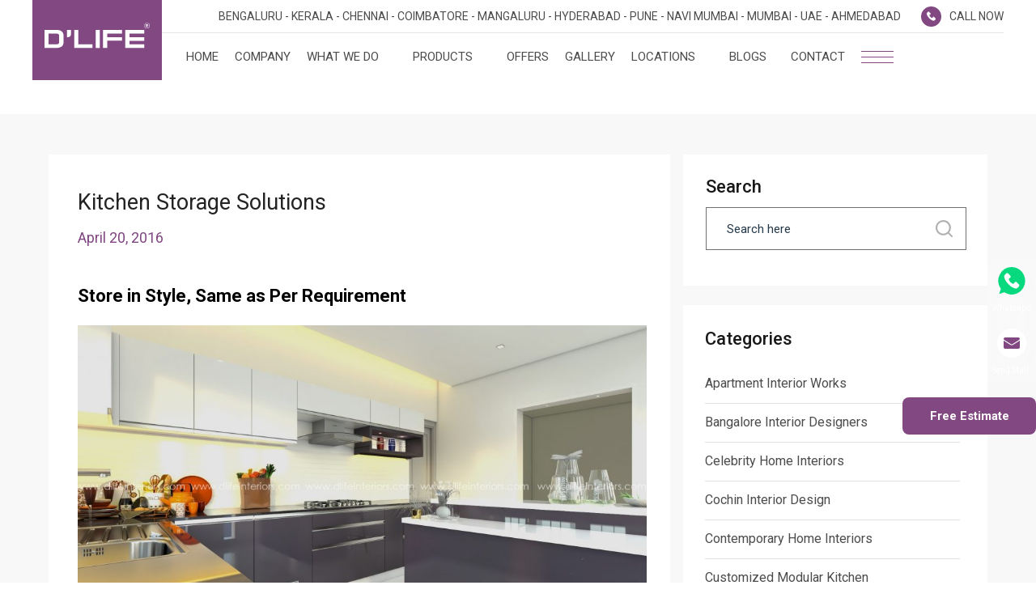

--- FILE ---
content_type: text/html; charset=UTF-8
request_url: https://dlifeinteriors.com/blog/kitchen-storage-solutions/
body_size: 62452
content:
<!DOCTYPE html><html lang="en-US"><head><script>if(navigator.userAgent.match(/MSIE|Internet Explorer/i)||navigator.userAgent.match(/Trident\/7\..*?rv:11/i)){let e=document.location.href;if(!e.match(/[?&]nonitro/)){if(e.indexOf("?")==-1){if(e.indexOf("#")==-1){document.location.href=e+"?nonitro=1"}else{document.location.href=e.replace("#","?nonitro=1#")}}else{if(e.indexOf("#")==-1){document.location.href=e+"&nonitro=1"}else{document.location.href=e.replace("#","&nonitro=1#")}}}}</script><link rel="preconnect" href="https://www.google.com" /><link rel="preconnect" href="https://www.googletagmanager.com" /><link rel="preconnect" href="https://cdn-dliin.nitrocdn.com" /><meta charset="UTF-8" /><meta name="viewport" content="width=device-width, initial-scale=1" /><meta name="robots" content="index, follow, max-image-preview:large, max-snippet:-1, max-video-preview:-1" /><title>Kitchen Storage Solutions in Kerala by DLIFE Interiors</title><meta name="description" content="Get kitchen storage solutions as per requirement and ensure space for everything. Customized modular kitchen ensure maximum storage." /><meta property="og:locale" content="en_US" /><meta property="og:type" content="article" /><meta property="og:title" content="Kitchen Storage Solutions in Kerala by DLIFE Interiors" /><meta property="og:description" content="Get kitchen storage solutions as per requirement and ensure space for everything. Customized modular kitchen ensure maximum storage." /><meta property="og:url" content="https://dlifeinteriors.com/blog/kitchen-storage-solutions/" /><meta property="og:site_name" content="D'LIFE" /><meta property="article:publisher" content="https://www.facebook.com/dlifehome/" /><meta property="article:published_time" content="2016-04-20T11:17:04+00:00" /><meta property="article:modified_time" content="2024-08-19T08:43:32+00:00" /><meta property="og:image" content="https://dlifeinteriors.com/wp-content/uploads/2021/04/KITCHEN-27-e1624953102300.jpg" /><meta property="og:image:width" content="1507" /><meta property="og:image:height" content="552" /><meta property="og:image:type" content="image/jpeg" /><meta name="author" content="admin_dlife" /><meta name="twitter:card" content="summary_large_image" /><meta name="twitter:label1" content="Written by" /><meta name="twitter:data1" content="admin_dlife" /><meta name="twitter:label2" content="Est. reading time" /><meta name="twitter:data2" content="3 minutes" /><meta name="generator" content="WordPress 6.9" /><meta name="msapplication-TileImage" content="https://dlifeinteriors.com/wp-content/uploads/2021/04/16X16.png" /><meta name="mobile-web-app-capable" content="yes" /><meta name="generator" content="NitroPack" /><script>var NPSH,NitroScrollHelper;NPSH=NitroScrollHelper=function(){let e=null;const o=window.sessionStorage.getItem("nitroScrollPos");function t(){let e=JSON.parse(window.sessionStorage.getItem("nitroScrollPos"))||{};if(typeof e!=="object"){e={}}e[document.URL]=window.scrollY;window.sessionStorage.setItem("nitroScrollPos",JSON.stringify(e))}window.addEventListener("scroll",function(){if(e!==null){clearTimeout(e)}e=setTimeout(t,200)},{passive:true});let r={};r.getScrollPos=()=>{if(!o){return 0}const e=JSON.parse(o);return e[document.URL]||0};r.isScrolled=()=>{return r.getScrollPos()>document.documentElement.clientHeight*.5};return r}();</script><script>(function(){var a=false;var e=document.documentElement.classList;var i=navigator.userAgent.toLowerCase();var n=["android","iphone","ipad"];var r=n.length;var o;var d=null;for(var t=0;t<r;t++){o=n[t];if(i.indexOf(o)>-1)d=o;if(e.contains(o)){a=true;e.remove(o)}}if(a&&d){e.add(d);if(d=="iphone"||d=="ipad"){e.add("ios")}}})();</script><script type="text/worker" id="nitro-web-worker">var preloadRequests=0;var remainingCount={};var baseURI="";self.onmessage=function(e){switch(e.data.cmd){case"RESOURCE_PRELOAD":var o=e.data.requestId;remainingCount[o]=0;e.data.resources.forEach(function(e){preload(e,function(o){return function(){console.log(o+" DONE: "+e);if(--remainingCount[o]==0){self.postMessage({cmd:"RESOURCE_PRELOAD",requestId:o})}}}(o));remainingCount[o]++});break;case"SET_BASEURI":baseURI=e.data.uri;break}};async function preload(e,o){if(typeof URL!=="undefined"&&baseURI){try{var a=new URL(e,baseURI);e=a.href}catch(e){console.log("Worker error: "+e.message)}}console.log("Preloading "+e);try{var n=new Request(e,{mode:"no-cors",redirect:"follow"});await fetch(n);o()}catch(a){console.log(a);var r=new XMLHttpRequest;r.responseType="blob";r.onload=o;r.onerror=o;r.open("GET",e,true);r.send()}}</script><script id="nprl">(()=>{if(window.NPRL!=undefined)return;(function(e){var t=e.prototype;t.after||(t.after=function(){var e,t=arguments,n=t.length,r=0,i=this,o=i.parentNode,a=Node,c=String,u=document;if(o!==null){while(r<n){(e=t[r])instanceof a?(i=i.nextSibling)!==null?o.insertBefore(e,i):o.appendChild(e):o.appendChild(u.createTextNode(c(e)));++r}}})})(Element);var e,t;e=t=function(){var t=false;var r=window.URL||window.webkitURL;var i=true;var o=true;var a=2;var c=null;var u=null;var d=true;var s=window.nitroGtmExcludes!=undefined;var l=s?JSON.parse(atob(window.nitroGtmExcludes)).map(e=>new RegExp(e)):[];var f;var m;var v=null;var p=null;var g=null;var h={touch:["touchmove","touchend"],default:["mousemove","click","keydown","wheel"]};var E=true;var y=[];var w=false;var b=[];var S=0;var N=0;var L=false;var T=0;var R=null;var O=false;var A=false;var C=false;var P=[];var I=[];var M=[];var k=[];var x=false;var _={};var j=new Map;var B="noModule"in HTMLScriptElement.prototype;var q=requestAnimationFrame||mozRequestAnimationFrame||webkitRequestAnimationFrame||msRequestAnimationFrame;const D="gtm.js?id=";function H(e,t){if(!_[e]){_[e]=[]}_[e].push(t)}function U(e,t){if(_[e]){var n=0,r=_[e];for(var n=0;n<r.length;n++){r[n].call(this,t)}}}function Y(){(function(e,t){var r=null;var i=function(e){r(e)};var o=null;var a={};var c=null;var u=null;var d=0;e.addEventListener(t,function(r){if(["load","DOMContentLoaded"].indexOf(t)!=-1){if(u){Q(function(){e.triggerNitroEvent(t)})}c=true}else if(t=="readystatechange"){d++;n.ogReadyState=d==1?"interactive":"complete";if(u&&u>=d){n.documentReadyState=n.ogReadyState;Q(function(){e.triggerNitroEvent(t)})}}});e.addEventListener(t+"Nitro",function(e){if(["load","DOMContentLoaded"].indexOf(t)!=-1){if(!c){e.preventDefault();e.stopImmediatePropagation()}else{}u=true}else if(t=="readystatechange"){u=n.documentReadyState=="interactive"?1:2;if(d<u){e.preventDefault();e.stopImmediatePropagation()}}});switch(t){case"load":o="onload";break;case"readystatechange":o="onreadystatechange";break;case"pageshow":o="onpageshow";break;default:o=null;break}if(o){Object.defineProperty(e,o,{get:function(){return r},set:function(n){if(typeof n!=="function"){r=null;e.removeEventListener(t+"Nitro",i)}else{if(!r){e.addEventListener(t+"Nitro",i)}r=n}}})}Object.defineProperty(e,"addEventListener"+t,{value:function(r){if(r!=t||!n.startedScriptLoading||document.currentScript&&document.currentScript.hasAttribute("nitro-exclude")){}else{arguments[0]+="Nitro"}e.ogAddEventListener.apply(e,arguments);a[arguments[1]]=arguments[0]}});Object.defineProperty(e,"removeEventListener"+t,{value:function(t){var n=a[arguments[1]];arguments[0]=n;e.ogRemoveEventListener.apply(e,arguments)}});Object.defineProperty(e,"triggerNitroEvent"+t,{value:function(t,n){n=n||e;var r=new Event(t+"Nitro",{bubbles:true});r.isNitroPack=true;Object.defineProperty(r,"type",{get:function(){return t},set:function(){}});Object.defineProperty(r,"target",{get:function(){return n},set:function(){}});e.dispatchEvent(r)}});if(typeof e.triggerNitroEvent==="undefined"){(function(){var t=e.addEventListener;var n=e.removeEventListener;Object.defineProperty(e,"ogAddEventListener",{value:t});Object.defineProperty(e,"ogRemoveEventListener",{value:n});Object.defineProperty(e,"addEventListener",{value:function(n){var r="addEventListener"+n;if(typeof e[r]!=="undefined"){e[r].apply(e,arguments)}else{t.apply(e,arguments)}},writable:true});Object.defineProperty(e,"removeEventListener",{value:function(t){var r="removeEventListener"+t;if(typeof e[r]!=="undefined"){e[r].apply(e,arguments)}else{n.apply(e,arguments)}}});Object.defineProperty(e,"triggerNitroEvent",{value:function(t,n){var r="triggerNitroEvent"+t;if(typeof e[r]!=="undefined"){e[r].apply(e,arguments)}}})})()}}).apply(null,arguments)}Y(window,"load");Y(window,"pageshow");Y(window,"DOMContentLoaded");Y(document,"DOMContentLoaded");Y(document,"readystatechange");try{var F=new Worker(r.createObjectURL(new Blob([document.getElementById("nitro-web-worker").textContent],{type:"text/javascript"})))}catch(e){var F=new Worker("data:text/javascript;base64,"+btoa(document.getElementById("nitro-web-worker").textContent))}F.onmessage=function(e){if(e.data.cmd=="RESOURCE_PRELOAD"){U(e.data.requestId,e)}};if(typeof document.baseURI!=="undefined"){F.postMessage({cmd:"SET_BASEURI",uri:document.baseURI})}var G=function(e){if(--S==0){Q(K)}};var W=function(e){e.target.removeEventListener("load",W);e.target.removeEventListener("error",W);e.target.removeEventListener("nitroTimeout",W);if(e.type!="nitroTimeout"){clearTimeout(e.target.nitroTimeout)}if(--N==0&&S==0){Q(J)}};var X=function(e){var t=e.textContent;try{var n=r.createObjectURL(new Blob([t.replace(/^(?:<!--)?(.*?)(?:-->)?$/gm,"$1")],{type:"text/javascript"}))}catch(e){var n="data:text/javascript;base64,"+btoa(t.replace(/^(?:<!--)?(.*?)(?:-->)?$/gm,"$1"))}return n};var K=function(){n.documentReadyState="interactive";document.triggerNitroEvent("readystatechange");document.triggerNitroEvent("DOMContentLoaded");if(window.pageYOffset||window.pageXOffset){window.dispatchEvent(new Event("scroll"))}A=true;Q(function(){if(N==0){Q(J)}Q($)})};var J=function(){if(!A||O)return;O=true;R.disconnect();en();n.documentReadyState="complete";document.triggerNitroEvent("readystatechange");window.triggerNitroEvent("load",document);window.triggerNitroEvent("pageshow",document);if(window.pageYOffset||window.pageXOffset||location.hash){let e=typeof history.scrollRestoration!=="undefined"&&history.scrollRestoration=="auto";if(e&&typeof NPSH!=="undefined"&&NPSH.getScrollPos()>0&&window.pageYOffset>document.documentElement.clientHeight*.5){window.scrollTo(0,NPSH.getScrollPos())}else if(location.hash){try{let e=document.querySelector(location.hash);if(e){e.scrollIntoView()}}catch(e){}}}var e=null;if(a==1){e=eo}else{e=eu}Q(e)};var Q=function(e){setTimeout(e,0)};var V=function(e){if(e.type=="touchend"||e.type=="click"){g=e}};var $=function(){if(d&&g){setTimeout(function(e){return function(){var t=function(e,t,n){var r=new Event(e,{bubbles:true,cancelable:true});if(e=="click"){r.clientX=t;r.clientY=n}else{r.touches=[{clientX:t,clientY:n}]}return r};var n;if(e.type=="touchend"){var r=e.changedTouches[0];n=document.elementFromPoint(r.clientX,r.clientY);n.dispatchEvent(t("touchstart"),r.clientX,r.clientY);n.dispatchEvent(t("touchend"),r.clientX,r.clientY);n.dispatchEvent(t("click"),r.clientX,r.clientY)}else if(e.type=="click"){n=document.elementFromPoint(e.clientX,e.clientY);n.dispatchEvent(t("click"),e.clientX,e.clientY)}}}(g),150);g=null}};var z=function(e){if(e.tagName=="SCRIPT"&&!e.hasAttribute("data-nitro-for-id")&&!e.hasAttribute("nitro-document-write")||e.tagName=="IMG"&&(e.hasAttribute("src")||e.hasAttribute("srcset"))||e.tagName=="IFRAME"&&e.hasAttribute("src")||e.tagName=="LINK"&&e.hasAttribute("href")&&e.hasAttribute("rel")&&e.getAttribute("rel")=="stylesheet"){if(e.tagName==="IFRAME"&&e.src.indexOf("about:blank")>-1){return}var t="";switch(e.tagName){case"LINK":t=e.href;break;case"IMG":if(k.indexOf(e)>-1)return;t=e.srcset||e.src;break;default:t=e.src;break}var n=e.getAttribute("type");if(!t&&e.tagName!=="SCRIPT")return;if((e.tagName=="IMG"||e.tagName=="LINK")&&(t.indexOf("data:")===0||t.indexOf("blob:")===0))return;if(e.tagName=="SCRIPT"&&n&&n!=="text/javascript"&&n!=="application/javascript"){if(n!=="module"||!B)return}if(e.tagName==="SCRIPT"){if(k.indexOf(e)>-1)return;if(e.noModule&&B){return}let t=null;if(document.currentScript){if(document.currentScript.src&&document.currentScript.src.indexOf(D)>-1){t=document.currentScript}if(document.currentScript.hasAttribute("data-nitro-gtm-id")){e.setAttribute("data-nitro-gtm-id",document.currentScript.getAttribute("data-nitro-gtm-id"))}}else if(window.nitroCurrentScript){if(window.nitroCurrentScript.src&&window.nitroCurrentScript.src.indexOf(D)>-1){t=window.nitroCurrentScript}}if(t&&s){let n=false;for(const t of l){n=e.src?t.test(e.src):t.test(e.textContent);if(n){break}}if(!n){e.type="text/googletagmanagerscript";let n=t.hasAttribute("data-nitro-gtm-id")?t.getAttribute("data-nitro-gtm-id"):t.id;if(!j.has(n)){j.set(n,[])}let r=j.get(n);r.push(e);return}}if(!e.src){if(e.textContent.length>0){e.textContent+="\n;if(document.currentScript.nitroTimeout) {clearTimeout(document.currentScript.nitroTimeout);}; setTimeout(function() { this.dispatchEvent(new Event('load')); }.bind(document.currentScript), 0);"}else{return}}else{}k.push(e)}if(!e.hasOwnProperty("nitroTimeout")){N++;e.addEventListener("load",W,true);e.addEventListener("error",W,true);e.addEventListener("nitroTimeout",W,true);e.nitroTimeout=setTimeout(function(){console.log("Resource timed out",e);e.dispatchEvent(new Event("nitroTimeout"))},5e3)}}};var Z=function(e){if(e.hasOwnProperty("nitroTimeout")&&e.nitroTimeout){clearTimeout(e.nitroTimeout);e.nitroTimeout=null;e.dispatchEvent(new Event("nitroTimeout"))}};document.documentElement.addEventListener("load",function(e){if(e.target.tagName=="SCRIPT"||e.target.tagName=="IMG"){k.push(e.target)}},true);document.documentElement.addEventListener("error",function(e){if(e.target.tagName=="SCRIPT"||e.target.tagName=="IMG"){k.push(e.target)}},true);var ee=["appendChild","replaceChild","insertBefore","prepend","append","before","after","replaceWith","insertAdjacentElement"];var et=function(){if(s){window._nitro_setTimeout=window.setTimeout;window.setTimeout=function(e,t,...n){let r=document.currentScript||window.nitroCurrentScript;if(!r||r.src&&r.src.indexOf(D)==-1){return window._nitro_setTimeout.call(window,e,t,...n)}return window._nitro_setTimeout.call(window,function(e,t){return function(...n){window.nitroCurrentScript=e;t(...n)}}(r,e),t,...n)}}ee.forEach(function(e){HTMLElement.prototype["og"+e]=HTMLElement.prototype[e];HTMLElement.prototype[e]=function(...t){if(this.parentNode||this===document.documentElement){switch(e){case"replaceChild":case"insertBefore":t.pop();break;case"insertAdjacentElement":t.shift();break}t.forEach(function(e){if(!e)return;if(e.tagName=="SCRIPT"){z(e)}else{if(e.children&&e.children.length>0){e.querySelectorAll("script").forEach(z)}}})}return this["og"+e].apply(this,arguments)}})};var en=function(){if(s&&typeof window._nitro_setTimeout==="function"){window.setTimeout=window._nitro_setTimeout}ee.forEach(function(e){HTMLElement.prototype[e]=HTMLElement.prototype["og"+e]})};var er=async function(){if(o){ef(f);ef(V);if(v){clearTimeout(v);v=null}}if(T===1){L=true;return}else if(T===0){T=-1}n.startedScriptLoading=true;Object.defineProperty(document,"readyState",{get:function(){return n.documentReadyState},set:function(){}});var e=document.documentElement;var t={attributes:true,attributeFilter:["src"],childList:true,subtree:true};R=new MutationObserver(function(e,t){e.forEach(function(e){if(e.type=="childList"&&e.addedNodes.length>0){e.addedNodes.forEach(function(e){if(!document.documentElement.contains(e)){return}if(e.tagName=="IMG"||e.tagName=="IFRAME"||e.tagName=="LINK"){z(e)}})}if(e.type=="childList"&&e.removedNodes.length>0){e.removedNodes.forEach(function(e){if(e.tagName=="IFRAME"||e.tagName=="LINK"){Z(e)}})}if(e.type=="attributes"){var t=e.target;if(!document.documentElement.contains(t)){return}if(t.tagName=="IFRAME"||t.tagName=="LINK"||t.tagName=="IMG"||t.tagName=="SCRIPT"){z(t)}}})});R.observe(e,t);if(!s){et()}await Promise.all(P);var r=b.shift();var i=null;var a=false;while(r){var c;var u=JSON.parse(atob(r.meta));var d=u.delay;if(r.type=="inline"){var l=document.getElementById(r.id);if(l){l.remove()}else{r=b.shift();continue}c=X(l);if(c===false){r=b.shift();continue}}else{c=r.src}if(!a&&r.type!="inline"&&(typeof u.attributes.async!="undefined"||typeof u.attributes.defer!="undefined")){if(i===null){i=r}else if(i===r){a=true}if(!a){b.push(r);r=b.shift();continue}}var m=document.createElement("script");m.src=c;m.setAttribute("data-nitro-for-id",r.id);for(var p in u.attributes){try{if(u.attributes[p]===false){m.setAttribute(p,"")}else{m.setAttribute(p,u.attributes[p])}}catch(e){console.log("Error while setting script attribute",m,e)}}m.async=false;if(u.canonicalLink!=""&&Object.getOwnPropertyDescriptor(m,"src")?.configurable!==false){(e=>{Object.defineProperty(m,"src",{get:function(){return e.canonicalLink},set:function(){}})})(u)}if(d){setTimeout((function(e,t){var n=document.querySelector("[data-nitro-marker-id='"+t+"']");if(n){n.after(e)}else{document.head.appendChild(e)}}).bind(null,m,r.id),d)}else{m.addEventListener("load",G);m.addEventListener("error",G);if(!m.noModule||!B){S++}var g=document.querySelector("[data-nitro-marker-id='"+r.id+"']");if(g){Q(function(e,t){return function(){e.after(t)}}(g,m))}else{Q(function(e){return function(){document.head.appendChild(e)}}(m))}}r=b.shift()}};var ei=function(){var e=document.getElementById("nitro-deferred-styles");var t=document.createElement("div");t.innerHTML=e.textContent;return t};var eo=async function(e){isPreload=e&&e.type=="NitroPreload";if(!isPreload){T=-1;E=false;if(o){ef(f);ef(V);if(v){clearTimeout(v);v=null}}}if(w===false){var t=ei();let e=t.querySelectorAll('style,link[rel="stylesheet"]');w=e.length;if(w){let e=document.getElementById("nitro-deferred-styles-marker");e.replaceWith.apply(e,t.childNodes)}else if(isPreload){Q(ed)}else{es()}}else if(w===0&&!isPreload){es()}};var ea=function(){var e=ei();var t=e.childNodes;var n;var r=[];for(var i=0;i<t.length;i++){n=t[i];if(n.href){r.push(n.href)}}var o="css-preload";H(o,function(e){eo(new Event("NitroPreload"))});if(r.length){F.postMessage({cmd:"RESOURCE_PRELOAD",resources:r,requestId:o})}else{Q(function(){U(o)})}};var ec=function(){if(T===-1)return;T=1;var e=[];var t,n;for(var r=0;r<b.length;r++){t=b[r];if(t.type!="inline"){if(t.src){n=JSON.parse(atob(t.meta));if(n.delay)continue;if(n.attributes.type&&n.attributes.type=="module"&&!B)continue;e.push(t.src)}}}if(e.length){var i="js-preload";H(i,function(e){T=2;if(L){Q(er)}});F.postMessage({cmd:"RESOURCE_PRELOAD",resources:e,requestId:i})}};var eu=function(){while(I.length){style=I.shift();if(style.hasAttribute("nitropack-onload")){style.setAttribute("onload",style.getAttribute("nitropack-onload"));Q(function(e){return function(){e.dispatchEvent(new Event("load"))}}(style))}}while(M.length){style=M.shift();if(style.hasAttribute("nitropack-onerror")){style.setAttribute("onerror",style.getAttribute("nitropack-onerror"));Q(function(e){return function(){e.dispatchEvent(new Event("error"))}}(style))}}};var ed=function(){if(!x){if(i){Q(function(){var e=document.getElementById("nitro-critical-css");if(e){e.remove()}})}x=true;onStylesLoadEvent=new Event("NitroStylesLoaded");onStylesLoadEvent.isNitroPack=true;window.dispatchEvent(onStylesLoadEvent)}};var es=function(){if(a==2){Q(er)}else{eu()}};var el=function(e){m.forEach(function(t){document.addEventListener(t,e,true)})};var ef=function(e){m.forEach(function(t){document.removeEventListener(t,e,true)})};if(s){et()}return{setAutoRemoveCriticalCss:function(e){i=e},registerScript:function(e,t,n){b.push({type:"remote",src:e,id:t,meta:n})},registerInlineScript:function(e,t){b.push({type:"inline",id:e,meta:t})},registerStyle:function(e,t,n){y.push({href:e,rel:t,media:n})},onLoadStyle:function(e){I.push(e);if(w!==false&&--w==0){Q(ed);if(E){E=false}else{es()}}},onErrorStyle:function(e){M.push(e);if(w!==false&&--w==0){Q(ed);if(E){E=false}else{es()}}},loadJs:function(e,t){if(!e.src){var n=X(e);if(n!==false){e.src=n;e.textContent=""}}if(t){Q(function(e,t){return function(){e.after(t)}}(t,e))}else{Q(function(e){return function(){document.head.appendChild(e)}}(e))}},loadQueuedResources:async function(){window.dispatchEvent(new Event("NitroBootStart"));if(p){clearTimeout(p);p=null}window.removeEventListener("load",e.loadQueuedResources);f=a==1?er:eo;if(!o||g){Q(f)}else{if(navigator.userAgent.indexOf(" Edge/")==-1){ea();H("css-preload",ec)}el(f);if(u){if(c){v=setTimeout(f,c)}}else{}}},fontPreload:function(e){var t="critical-fonts";H(t,function(e){document.getElementById("nitro-critical-fonts").type="text/css"});F.postMessage({cmd:"RESOURCE_PRELOAD",resources:e,requestId:t})},boot:function(){if(t)return;t=true;C=typeof NPSH!=="undefined"&&NPSH.isScrolled();let n=document.prerendering;if(location.hash||C||n){o=false}m=h.default.concat(h.touch);p=setTimeout(e.loadQueuedResources,1500);el(V);if(C){e.loadQueuedResources()}else{window.addEventListener("load",e.loadQueuedResources)}},addPrerequisite:function(e){P.push(e)},getTagManagerNodes:function(e){if(!e)return j;return j.get(e)??[]}}}();var n,r;n=r=function(){var t=document.write;return{documentWrite:function(n,r){if(n&&n.hasAttribute("nitro-exclude")){return t.call(document,r)}var i=null;if(n.documentWriteContainer){i=n.documentWriteContainer}else{i=document.createElement("span");n.documentWriteContainer=i}var o=null;if(n){if(n.hasAttribute("data-nitro-for-id")){o=document.querySelector('template[data-nitro-marker-id="'+n.getAttribute("data-nitro-for-id")+'"]')}else{o=n}}i.innerHTML+=r;i.querySelectorAll("script").forEach(function(e){e.setAttribute("nitro-document-write","")});if(!i.parentNode){if(o){o.parentNode.insertBefore(i,o)}else{document.body.appendChild(i)}}var a=document.createElement("span");a.innerHTML=r;var c=a.querySelectorAll("script");if(c.length){c.forEach(function(t){var n=t.getAttributeNames();var r=document.createElement("script");n.forEach(function(e){r.setAttribute(e,t.getAttribute(e))});r.async=false;if(!t.src&&t.textContent){r.textContent=t.textContent}e.loadJs(r,o)})}},TrustLogo:function(e,t){var n=document.getElementById(e);var r=document.createElement("img");r.src=t;n.parentNode.insertBefore(r,n)},documentReadyState:"loading",ogReadyState:document.readyState,startedScriptLoading:false,loadScriptDelayed:function(e,t){setTimeout(function(){var t=document.createElement("script");t.src=e;document.head.appendChild(t)},t)}}}();document.write=function(e){n.documentWrite(document.currentScript,e)};document.writeln=function(e){n.documentWrite(document.currentScript,e+"\n")};window.NPRL=e;window.NitroResourceLoader=t;window.NPh=n;window.NitroPackHelper=r})();</script><template id="nitro-deferred-styles-marker"></template><style id="nitro-fonts">@font-face{font-family:"Roboto";font-style:normal;font-weight:100;font-stretch:100%;font-display:swap;src:url("https://fonts.gstatic.com/s/roboto/v50/KFO7CnqEu92Fr1ME7kSn66aGLdTylUAMa3GUBHMdazTgWw.woff2") format("woff2");unicode-range:U+0460-052F,U+1C80-1C8A,U+20B4,U+2DE0-2DFF,U+A640-A69F,U+FE2E-FE2F}@font-face{font-family:"Roboto";font-style:normal;font-weight:100;font-stretch:100%;font-display:swap;src:url("https://fonts.gstatic.com/s/roboto/v50/KFO7CnqEu92Fr1ME7kSn66aGLdTylUAMa3iUBHMdazTgWw.woff2") format("woff2");unicode-range:U+0301,U+0400-045F,U+0490-0491,U+04B0-04B1,U+2116}@font-face{font-family:"Roboto";font-style:normal;font-weight:100;font-stretch:100%;font-display:swap;src:url("https://fonts.gstatic.com/s/roboto/v50/KFO7CnqEu92Fr1ME7kSn66aGLdTylUAMa3CUBHMdazTgWw.woff2") format("woff2");unicode-range:U+1F00-1FFF}@font-face{font-family:"Roboto";font-style:normal;font-weight:100;font-stretch:100%;font-display:swap;src:url("https://fonts.gstatic.com/s/roboto/v50/KFO7CnqEu92Fr1ME7kSn66aGLdTylUAMa3-UBHMdazTgWw.woff2") format("woff2");unicode-range:U+0370-0377,U+037A-037F,U+0384-038A,U+038C,U+038E-03A1,U+03A3-03FF}@font-face{font-family:"Roboto";font-style:normal;font-weight:100;font-stretch:100%;font-display:swap;src:url("https://fonts.gstatic.com/s/roboto/v50/KFO7CnqEu92Fr1ME7kSn66aGLdTylUAMawCUBHMdazTgWw.woff2") format("woff2");unicode-range:U+0302-0303,U+0305,U+0307-0308,U+0310,U+0312,U+0315,U+031A,U+0326-0327,U+032C,U+032F-0330,U+0332-0333,U+0338,U+033A,U+0346,U+034D,U+0391-03A1,U+03A3-03A9,U+03B1-03C9,U+03D1,U+03D5-03D6,U+03F0-03F1,U+03F4-03F5,U+2016-2017,U+2034-2038,U+203C,U+2040,U+2043,U+2047,U+2050,U+2057,U+205F,U+2070-2071,U+2074-208E,U+2090-209C,U+20D0-20DC,U+20E1,U+20E5-20EF,U+2100-2112,U+2114-2115,U+2117-2121,U+2123-214F,U+2190,U+2192,U+2194-21AE,U+21B0-21E5,U+21F1-21F2,U+21F4-2211,U+2213-2214,U+2216-22FF,U+2308-230B,U+2310,U+2319,U+231C-2321,U+2336-237A,U+237C,U+2395,U+239B-23B7,U+23D0,U+23DC-23E1,U+2474-2475,U+25AF,U+25B3,U+25B7,U+25BD,U+25C1,U+25CA,U+25CC,U+25FB,U+266D-266F,U+27C0-27FF,U+2900-2AFF,U+2B0E-2B11,U+2B30-2B4C,U+2BFE,U+3030,U+FF5B,U+FF5D,U+1D400-1D7FF,U+1EE00-1EEFF}@font-face{font-family:"Roboto";font-style:normal;font-weight:100;font-stretch:100%;font-display:swap;src:url("https://fonts.gstatic.com/s/roboto/v50/KFO7CnqEu92Fr1ME7kSn66aGLdTylUAMaxKUBHMdazTgWw.woff2") format("woff2");unicode-range:U+0001-000C,U+000E-001F,U+007F-009F,U+20DD-20E0,U+20E2-20E4,U+2150-218F,U+2190,U+2192,U+2194-2199,U+21AF,U+21E6-21F0,U+21F3,U+2218-2219,U+2299,U+22C4-22C6,U+2300-243F,U+2440-244A,U+2460-24FF,U+25A0-27BF,U+2800-28FF,U+2921-2922,U+2981,U+29BF,U+29EB,U+2B00-2BFF,U+4DC0-4DFF,U+FFF9-FFFB,U+10140-1018E,U+10190-1019C,U+101A0,U+101D0-101FD,U+102E0-102FB,U+10E60-10E7E,U+1D2C0-1D2D3,U+1D2E0-1D37F,U+1F000-1F0FF,U+1F100-1F1AD,U+1F1E6-1F1FF,U+1F30D-1F30F,U+1F315,U+1F31C,U+1F31E,U+1F320-1F32C,U+1F336,U+1F378,U+1F37D,U+1F382,U+1F393-1F39F,U+1F3A7-1F3A8,U+1F3AC-1F3AF,U+1F3C2,U+1F3C4-1F3C6,U+1F3CA-1F3CE,U+1F3D4-1F3E0,U+1F3ED,U+1F3F1-1F3F3,U+1F3F5-1F3F7,U+1F408,U+1F415,U+1F41F,U+1F426,U+1F43F,U+1F441-1F442,U+1F444,U+1F446-1F449,U+1F44C-1F44E,U+1F453,U+1F46A,U+1F47D,U+1F4A3,U+1F4B0,U+1F4B3,U+1F4B9,U+1F4BB,U+1F4BF,U+1F4C8-1F4CB,U+1F4D6,U+1F4DA,U+1F4DF,U+1F4E3-1F4E6,U+1F4EA-1F4ED,U+1F4F7,U+1F4F9-1F4FB,U+1F4FD-1F4FE,U+1F503,U+1F507-1F50B,U+1F50D,U+1F512-1F513,U+1F53E-1F54A,U+1F54F-1F5FA,U+1F610,U+1F650-1F67F,U+1F687,U+1F68D,U+1F691,U+1F694,U+1F698,U+1F6AD,U+1F6B2,U+1F6B9-1F6BA,U+1F6BC,U+1F6C6-1F6CF,U+1F6D3-1F6D7,U+1F6E0-1F6EA,U+1F6F0-1F6F3,U+1F6F7-1F6FC,U+1F700-1F7FF,U+1F800-1F80B,U+1F810-1F847,U+1F850-1F859,U+1F860-1F887,U+1F890-1F8AD,U+1F8B0-1F8BB,U+1F8C0-1F8C1,U+1F900-1F90B,U+1F93B,U+1F946,U+1F984,U+1F996,U+1F9E9,U+1FA00-1FA6F,U+1FA70-1FA7C,U+1FA80-1FA89,U+1FA8F-1FAC6,U+1FACE-1FADC,U+1FADF-1FAE9,U+1FAF0-1FAF8,U+1FB00-1FBFF}@font-face{font-family:"Roboto";font-style:normal;font-weight:100;font-stretch:100%;font-display:swap;src:url("https://fonts.gstatic.com/s/roboto/v50/KFO7CnqEu92Fr1ME7kSn66aGLdTylUAMa3OUBHMdazTgWw.woff2") format("woff2");unicode-range:U+0102-0103,U+0110-0111,U+0128-0129,U+0168-0169,U+01A0-01A1,U+01AF-01B0,U+0300-0301,U+0303-0304,U+0308-0309,U+0323,U+0329,U+1EA0-1EF9,U+20AB}@font-face{font-family:"Roboto";font-style:normal;font-weight:100;font-stretch:100%;font-display:swap;src:url("https://fonts.gstatic.com/s/roboto/v50/KFO7CnqEu92Fr1ME7kSn66aGLdTylUAMa3KUBHMdazTgWw.woff2") format("woff2");unicode-range:U+0100-02BA,U+02BD-02C5,U+02C7-02CC,U+02CE-02D7,U+02DD-02FF,U+0304,U+0308,U+0329,U+1D00-1DBF,U+1E00-1E9F,U+1EF2-1EFF,U+2020,U+20A0-20AB,U+20AD-20C0,U+2113,U+2C60-2C7F,U+A720-A7FF}@font-face{font-family:"Roboto";font-style:normal;font-weight:100;font-stretch:100%;font-display:swap;src:url("https://fonts.gstatic.com/s/roboto/v50/KFO7CnqEu92Fr1ME7kSn66aGLdTylUAMa3yUBHMdazQ.woff2") format("woff2");unicode-range:U+0000-00FF,U+0131,U+0152-0153,U+02BB-02BC,U+02C6,U+02DA,U+02DC,U+0304,U+0308,U+0329,U+2000-206F,U+20AC,U+2122,U+2191,U+2193,U+2212,U+2215,U+FEFF,U+FFFD}@font-face{font-family:"Roboto";font-style:normal;font-weight:300;font-stretch:100%;font-display:swap;src:url("https://fonts.gstatic.com/s/roboto/v50/KFO7CnqEu92Fr1ME7kSn66aGLdTylUAMa3GUBHMdazTgWw.woff2") format("woff2");unicode-range:U+0460-052F,U+1C80-1C8A,U+20B4,U+2DE0-2DFF,U+A640-A69F,U+FE2E-FE2F}@font-face{font-family:"Roboto";font-style:normal;font-weight:300;font-stretch:100%;font-display:swap;src:url("https://fonts.gstatic.com/s/roboto/v50/KFO7CnqEu92Fr1ME7kSn66aGLdTylUAMa3iUBHMdazTgWw.woff2") format("woff2");unicode-range:U+0301,U+0400-045F,U+0490-0491,U+04B0-04B1,U+2116}@font-face{font-family:"Roboto";font-style:normal;font-weight:300;font-stretch:100%;font-display:swap;src:url("https://fonts.gstatic.com/s/roboto/v50/KFO7CnqEu92Fr1ME7kSn66aGLdTylUAMa3CUBHMdazTgWw.woff2") format("woff2");unicode-range:U+1F00-1FFF}@font-face{font-family:"Roboto";font-style:normal;font-weight:300;font-stretch:100%;font-display:swap;src:url("https://fonts.gstatic.com/s/roboto/v50/KFO7CnqEu92Fr1ME7kSn66aGLdTylUAMa3-UBHMdazTgWw.woff2") format("woff2");unicode-range:U+0370-0377,U+037A-037F,U+0384-038A,U+038C,U+038E-03A1,U+03A3-03FF}@font-face{font-family:"Roboto";font-style:normal;font-weight:300;font-stretch:100%;font-display:swap;src:url("https://fonts.gstatic.com/s/roboto/v50/KFO7CnqEu92Fr1ME7kSn66aGLdTylUAMawCUBHMdazTgWw.woff2") format("woff2");unicode-range:U+0302-0303,U+0305,U+0307-0308,U+0310,U+0312,U+0315,U+031A,U+0326-0327,U+032C,U+032F-0330,U+0332-0333,U+0338,U+033A,U+0346,U+034D,U+0391-03A1,U+03A3-03A9,U+03B1-03C9,U+03D1,U+03D5-03D6,U+03F0-03F1,U+03F4-03F5,U+2016-2017,U+2034-2038,U+203C,U+2040,U+2043,U+2047,U+2050,U+2057,U+205F,U+2070-2071,U+2074-208E,U+2090-209C,U+20D0-20DC,U+20E1,U+20E5-20EF,U+2100-2112,U+2114-2115,U+2117-2121,U+2123-214F,U+2190,U+2192,U+2194-21AE,U+21B0-21E5,U+21F1-21F2,U+21F4-2211,U+2213-2214,U+2216-22FF,U+2308-230B,U+2310,U+2319,U+231C-2321,U+2336-237A,U+237C,U+2395,U+239B-23B7,U+23D0,U+23DC-23E1,U+2474-2475,U+25AF,U+25B3,U+25B7,U+25BD,U+25C1,U+25CA,U+25CC,U+25FB,U+266D-266F,U+27C0-27FF,U+2900-2AFF,U+2B0E-2B11,U+2B30-2B4C,U+2BFE,U+3030,U+FF5B,U+FF5D,U+1D400-1D7FF,U+1EE00-1EEFF}@font-face{font-family:"Roboto";font-style:normal;font-weight:300;font-stretch:100%;font-display:swap;src:url("https://fonts.gstatic.com/s/roboto/v50/KFO7CnqEu92Fr1ME7kSn66aGLdTylUAMaxKUBHMdazTgWw.woff2") format("woff2");unicode-range:U+0001-000C,U+000E-001F,U+007F-009F,U+20DD-20E0,U+20E2-20E4,U+2150-218F,U+2190,U+2192,U+2194-2199,U+21AF,U+21E6-21F0,U+21F3,U+2218-2219,U+2299,U+22C4-22C6,U+2300-243F,U+2440-244A,U+2460-24FF,U+25A0-27BF,U+2800-28FF,U+2921-2922,U+2981,U+29BF,U+29EB,U+2B00-2BFF,U+4DC0-4DFF,U+FFF9-FFFB,U+10140-1018E,U+10190-1019C,U+101A0,U+101D0-101FD,U+102E0-102FB,U+10E60-10E7E,U+1D2C0-1D2D3,U+1D2E0-1D37F,U+1F000-1F0FF,U+1F100-1F1AD,U+1F1E6-1F1FF,U+1F30D-1F30F,U+1F315,U+1F31C,U+1F31E,U+1F320-1F32C,U+1F336,U+1F378,U+1F37D,U+1F382,U+1F393-1F39F,U+1F3A7-1F3A8,U+1F3AC-1F3AF,U+1F3C2,U+1F3C4-1F3C6,U+1F3CA-1F3CE,U+1F3D4-1F3E0,U+1F3ED,U+1F3F1-1F3F3,U+1F3F5-1F3F7,U+1F408,U+1F415,U+1F41F,U+1F426,U+1F43F,U+1F441-1F442,U+1F444,U+1F446-1F449,U+1F44C-1F44E,U+1F453,U+1F46A,U+1F47D,U+1F4A3,U+1F4B0,U+1F4B3,U+1F4B9,U+1F4BB,U+1F4BF,U+1F4C8-1F4CB,U+1F4D6,U+1F4DA,U+1F4DF,U+1F4E3-1F4E6,U+1F4EA-1F4ED,U+1F4F7,U+1F4F9-1F4FB,U+1F4FD-1F4FE,U+1F503,U+1F507-1F50B,U+1F50D,U+1F512-1F513,U+1F53E-1F54A,U+1F54F-1F5FA,U+1F610,U+1F650-1F67F,U+1F687,U+1F68D,U+1F691,U+1F694,U+1F698,U+1F6AD,U+1F6B2,U+1F6B9-1F6BA,U+1F6BC,U+1F6C6-1F6CF,U+1F6D3-1F6D7,U+1F6E0-1F6EA,U+1F6F0-1F6F3,U+1F6F7-1F6FC,U+1F700-1F7FF,U+1F800-1F80B,U+1F810-1F847,U+1F850-1F859,U+1F860-1F887,U+1F890-1F8AD,U+1F8B0-1F8BB,U+1F8C0-1F8C1,U+1F900-1F90B,U+1F93B,U+1F946,U+1F984,U+1F996,U+1F9E9,U+1FA00-1FA6F,U+1FA70-1FA7C,U+1FA80-1FA89,U+1FA8F-1FAC6,U+1FACE-1FADC,U+1FADF-1FAE9,U+1FAF0-1FAF8,U+1FB00-1FBFF}@font-face{font-family:"Roboto";font-style:normal;font-weight:300;font-stretch:100%;font-display:swap;src:url("https://fonts.gstatic.com/s/roboto/v50/KFO7CnqEu92Fr1ME7kSn66aGLdTylUAMa3OUBHMdazTgWw.woff2") format("woff2");unicode-range:U+0102-0103,U+0110-0111,U+0128-0129,U+0168-0169,U+01A0-01A1,U+01AF-01B0,U+0300-0301,U+0303-0304,U+0308-0309,U+0323,U+0329,U+1EA0-1EF9,U+20AB}@font-face{font-family:"Roboto";font-style:normal;font-weight:300;font-stretch:100%;font-display:swap;src:url("https://fonts.gstatic.com/s/roboto/v50/KFO7CnqEu92Fr1ME7kSn66aGLdTylUAMa3KUBHMdazTgWw.woff2") format("woff2");unicode-range:U+0100-02BA,U+02BD-02C5,U+02C7-02CC,U+02CE-02D7,U+02DD-02FF,U+0304,U+0308,U+0329,U+1D00-1DBF,U+1E00-1E9F,U+1EF2-1EFF,U+2020,U+20A0-20AB,U+20AD-20C0,U+2113,U+2C60-2C7F,U+A720-A7FF}@font-face{font-family:"Roboto";font-style:normal;font-weight:300;font-stretch:100%;font-display:swap;src:url("https://fonts.gstatic.com/s/roboto/v50/KFO7CnqEu92Fr1ME7kSn66aGLdTylUAMa3yUBHMdazQ.woff2") format("woff2");unicode-range:U+0000-00FF,U+0131,U+0152-0153,U+02BB-02BC,U+02C6,U+02DA,U+02DC,U+0304,U+0308,U+0329,U+2000-206F,U+20AC,U+2122,U+2191,U+2193,U+2212,U+2215,U+FEFF,U+FFFD}@font-face{font-family:"Roboto";font-style:normal;font-weight:400;font-stretch:100%;font-display:swap;src:url("https://fonts.gstatic.com/s/roboto/v50/KFO7CnqEu92Fr1ME7kSn66aGLdTylUAMa3GUBHMdazTgWw.woff2") format("woff2");unicode-range:U+0460-052F,U+1C80-1C8A,U+20B4,U+2DE0-2DFF,U+A640-A69F,U+FE2E-FE2F}@font-face{font-family:"Roboto";font-style:normal;font-weight:400;font-stretch:100%;font-display:swap;src:url("https://fonts.gstatic.com/s/roboto/v50/KFO7CnqEu92Fr1ME7kSn66aGLdTylUAMa3iUBHMdazTgWw.woff2") format("woff2");unicode-range:U+0301,U+0400-045F,U+0490-0491,U+04B0-04B1,U+2116}@font-face{font-family:"Roboto";font-style:normal;font-weight:400;font-stretch:100%;font-display:swap;src:url("https://fonts.gstatic.com/s/roboto/v50/KFO7CnqEu92Fr1ME7kSn66aGLdTylUAMa3CUBHMdazTgWw.woff2") format("woff2");unicode-range:U+1F00-1FFF}@font-face{font-family:"Roboto";font-style:normal;font-weight:400;font-stretch:100%;font-display:swap;src:url("https://fonts.gstatic.com/s/roboto/v50/KFO7CnqEu92Fr1ME7kSn66aGLdTylUAMa3-UBHMdazTgWw.woff2") format("woff2");unicode-range:U+0370-0377,U+037A-037F,U+0384-038A,U+038C,U+038E-03A1,U+03A3-03FF}@font-face{font-family:"Roboto";font-style:normal;font-weight:400;font-stretch:100%;font-display:swap;src:url("https://fonts.gstatic.com/s/roboto/v50/KFO7CnqEu92Fr1ME7kSn66aGLdTylUAMawCUBHMdazTgWw.woff2") format("woff2");unicode-range:U+0302-0303,U+0305,U+0307-0308,U+0310,U+0312,U+0315,U+031A,U+0326-0327,U+032C,U+032F-0330,U+0332-0333,U+0338,U+033A,U+0346,U+034D,U+0391-03A1,U+03A3-03A9,U+03B1-03C9,U+03D1,U+03D5-03D6,U+03F0-03F1,U+03F4-03F5,U+2016-2017,U+2034-2038,U+203C,U+2040,U+2043,U+2047,U+2050,U+2057,U+205F,U+2070-2071,U+2074-208E,U+2090-209C,U+20D0-20DC,U+20E1,U+20E5-20EF,U+2100-2112,U+2114-2115,U+2117-2121,U+2123-214F,U+2190,U+2192,U+2194-21AE,U+21B0-21E5,U+21F1-21F2,U+21F4-2211,U+2213-2214,U+2216-22FF,U+2308-230B,U+2310,U+2319,U+231C-2321,U+2336-237A,U+237C,U+2395,U+239B-23B7,U+23D0,U+23DC-23E1,U+2474-2475,U+25AF,U+25B3,U+25B7,U+25BD,U+25C1,U+25CA,U+25CC,U+25FB,U+266D-266F,U+27C0-27FF,U+2900-2AFF,U+2B0E-2B11,U+2B30-2B4C,U+2BFE,U+3030,U+FF5B,U+FF5D,U+1D400-1D7FF,U+1EE00-1EEFF}@font-face{font-family:"Roboto";font-style:normal;font-weight:400;font-stretch:100%;font-display:swap;src:url("https://fonts.gstatic.com/s/roboto/v50/KFO7CnqEu92Fr1ME7kSn66aGLdTylUAMaxKUBHMdazTgWw.woff2") format("woff2");unicode-range:U+0001-000C,U+000E-001F,U+007F-009F,U+20DD-20E0,U+20E2-20E4,U+2150-218F,U+2190,U+2192,U+2194-2199,U+21AF,U+21E6-21F0,U+21F3,U+2218-2219,U+2299,U+22C4-22C6,U+2300-243F,U+2440-244A,U+2460-24FF,U+25A0-27BF,U+2800-28FF,U+2921-2922,U+2981,U+29BF,U+29EB,U+2B00-2BFF,U+4DC0-4DFF,U+FFF9-FFFB,U+10140-1018E,U+10190-1019C,U+101A0,U+101D0-101FD,U+102E0-102FB,U+10E60-10E7E,U+1D2C0-1D2D3,U+1D2E0-1D37F,U+1F000-1F0FF,U+1F100-1F1AD,U+1F1E6-1F1FF,U+1F30D-1F30F,U+1F315,U+1F31C,U+1F31E,U+1F320-1F32C,U+1F336,U+1F378,U+1F37D,U+1F382,U+1F393-1F39F,U+1F3A7-1F3A8,U+1F3AC-1F3AF,U+1F3C2,U+1F3C4-1F3C6,U+1F3CA-1F3CE,U+1F3D4-1F3E0,U+1F3ED,U+1F3F1-1F3F3,U+1F3F5-1F3F7,U+1F408,U+1F415,U+1F41F,U+1F426,U+1F43F,U+1F441-1F442,U+1F444,U+1F446-1F449,U+1F44C-1F44E,U+1F453,U+1F46A,U+1F47D,U+1F4A3,U+1F4B0,U+1F4B3,U+1F4B9,U+1F4BB,U+1F4BF,U+1F4C8-1F4CB,U+1F4D6,U+1F4DA,U+1F4DF,U+1F4E3-1F4E6,U+1F4EA-1F4ED,U+1F4F7,U+1F4F9-1F4FB,U+1F4FD-1F4FE,U+1F503,U+1F507-1F50B,U+1F50D,U+1F512-1F513,U+1F53E-1F54A,U+1F54F-1F5FA,U+1F610,U+1F650-1F67F,U+1F687,U+1F68D,U+1F691,U+1F694,U+1F698,U+1F6AD,U+1F6B2,U+1F6B9-1F6BA,U+1F6BC,U+1F6C6-1F6CF,U+1F6D3-1F6D7,U+1F6E0-1F6EA,U+1F6F0-1F6F3,U+1F6F7-1F6FC,U+1F700-1F7FF,U+1F800-1F80B,U+1F810-1F847,U+1F850-1F859,U+1F860-1F887,U+1F890-1F8AD,U+1F8B0-1F8BB,U+1F8C0-1F8C1,U+1F900-1F90B,U+1F93B,U+1F946,U+1F984,U+1F996,U+1F9E9,U+1FA00-1FA6F,U+1FA70-1FA7C,U+1FA80-1FA89,U+1FA8F-1FAC6,U+1FACE-1FADC,U+1FADF-1FAE9,U+1FAF0-1FAF8,U+1FB00-1FBFF}@font-face{font-family:"Roboto";font-style:normal;font-weight:400;font-stretch:100%;font-display:swap;src:url("https://fonts.gstatic.com/s/roboto/v50/KFO7CnqEu92Fr1ME7kSn66aGLdTylUAMa3OUBHMdazTgWw.woff2") format("woff2");unicode-range:U+0102-0103,U+0110-0111,U+0128-0129,U+0168-0169,U+01A0-01A1,U+01AF-01B0,U+0300-0301,U+0303-0304,U+0308-0309,U+0323,U+0329,U+1EA0-1EF9,U+20AB}@font-face{font-family:"Roboto";font-style:normal;font-weight:400;font-stretch:100%;font-display:swap;src:url("https://fonts.gstatic.com/s/roboto/v50/KFO7CnqEu92Fr1ME7kSn66aGLdTylUAMa3KUBHMdazTgWw.woff2") format("woff2");unicode-range:U+0100-02BA,U+02BD-02C5,U+02C7-02CC,U+02CE-02D7,U+02DD-02FF,U+0304,U+0308,U+0329,U+1D00-1DBF,U+1E00-1E9F,U+1EF2-1EFF,U+2020,U+20A0-20AB,U+20AD-20C0,U+2113,U+2C60-2C7F,U+A720-A7FF}@font-face{font-family:"Roboto";font-style:normal;font-weight:400;font-stretch:100%;font-display:swap;src:url("https://fonts.gstatic.com/s/roboto/v50/KFO7CnqEu92Fr1ME7kSn66aGLdTylUAMa3yUBHMdazQ.woff2") format("woff2");unicode-range:U+0000-00FF,U+0131,U+0152-0153,U+02BB-02BC,U+02C6,U+02DA,U+02DC,U+0304,U+0308,U+0329,U+2000-206F,U+20AC,U+2122,U+2191,U+2193,U+2212,U+2215,U+FEFF,U+FFFD}@font-face{font-family:"Roboto";font-style:normal;font-weight:500;font-stretch:100%;font-display:swap;src:url("https://fonts.gstatic.com/s/roboto/v50/KFO7CnqEu92Fr1ME7kSn66aGLdTylUAMa3GUBHMdazTgWw.woff2") format("woff2");unicode-range:U+0460-052F,U+1C80-1C8A,U+20B4,U+2DE0-2DFF,U+A640-A69F,U+FE2E-FE2F}@font-face{font-family:"Roboto";font-style:normal;font-weight:500;font-stretch:100%;font-display:swap;src:url("https://fonts.gstatic.com/s/roboto/v50/KFO7CnqEu92Fr1ME7kSn66aGLdTylUAMa3iUBHMdazTgWw.woff2") format("woff2");unicode-range:U+0301,U+0400-045F,U+0490-0491,U+04B0-04B1,U+2116}@font-face{font-family:"Roboto";font-style:normal;font-weight:500;font-stretch:100%;font-display:swap;src:url("https://fonts.gstatic.com/s/roboto/v50/KFO7CnqEu92Fr1ME7kSn66aGLdTylUAMa3CUBHMdazTgWw.woff2") format("woff2");unicode-range:U+1F00-1FFF}@font-face{font-family:"Roboto";font-style:normal;font-weight:500;font-stretch:100%;font-display:swap;src:url("https://fonts.gstatic.com/s/roboto/v50/KFO7CnqEu92Fr1ME7kSn66aGLdTylUAMa3-UBHMdazTgWw.woff2") format("woff2");unicode-range:U+0370-0377,U+037A-037F,U+0384-038A,U+038C,U+038E-03A1,U+03A3-03FF}@font-face{font-family:"Roboto";font-style:normal;font-weight:500;font-stretch:100%;font-display:swap;src:url("https://fonts.gstatic.com/s/roboto/v50/KFO7CnqEu92Fr1ME7kSn66aGLdTylUAMawCUBHMdazTgWw.woff2") format("woff2");unicode-range:U+0302-0303,U+0305,U+0307-0308,U+0310,U+0312,U+0315,U+031A,U+0326-0327,U+032C,U+032F-0330,U+0332-0333,U+0338,U+033A,U+0346,U+034D,U+0391-03A1,U+03A3-03A9,U+03B1-03C9,U+03D1,U+03D5-03D6,U+03F0-03F1,U+03F4-03F5,U+2016-2017,U+2034-2038,U+203C,U+2040,U+2043,U+2047,U+2050,U+2057,U+205F,U+2070-2071,U+2074-208E,U+2090-209C,U+20D0-20DC,U+20E1,U+20E5-20EF,U+2100-2112,U+2114-2115,U+2117-2121,U+2123-214F,U+2190,U+2192,U+2194-21AE,U+21B0-21E5,U+21F1-21F2,U+21F4-2211,U+2213-2214,U+2216-22FF,U+2308-230B,U+2310,U+2319,U+231C-2321,U+2336-237A,U+237C,U+2395,U+239B-23B7,U+23D0,U+23DC-23E1,U+2474-2475,U+25AF,U+25B3,U+25B7,U+25BD,U+25C1,U+25CA,U+25CC,U+25FB,U+266D-266F,U+27C0-27FF,U+2900-2AFF,U+2B0E-2B11,U+2B30-2B4C,U+2BFE,U+3030,U+FF5B,U+FF5D,U+1D400-1D7FF,U+1EE00-1EEFF}@font-face{font-family:"Roboto";font-style:normal;font-weight:500;font-stretch:100%;font-display:swap;src:url("https://fonts.gstatic.com/s/roboto/v50/KFO7CnqEu92Fr1ME7kSn66aGLdTylUAMaxKUBHMdazTgWw.woff2") format("woff2");unicode-range:U+0001-000C,U+000E-001F,U+007F-009F,U+20DD-20E0,U+20E2-20E4,U+2150-218F,U+2190,U+2192,U+2194-2199,U+21AF,U+21E6-21F0,U+21F3,U+2218-2219,U+2299,U+22C4-22C6,U+2300-243F,U+2440-244A,U+2460-24FF,U+25A0-27BF,U+2800-28FF,U+2921-2922,U+2981,U+29BF,U+29EB,U+2B00-2BFF,U+4DC0-4DFF,U+FFF9-FFFB,U+10140-1018E,U+10190-1019C,U+101A0,U+101D0-101FD,U+102E0-102FB,U+10E60-10E7E,U+1D2C0-1D2D3,U+1D2E0-1D37F,U+1F000-1F0FF,U+1F100-1F1AD,U+1F1E6-1F1FF,U+1F30D-1F30F,U+1F315,U+1F31C,U+1F31E,U+1F320-1F32C,U+1F336,U+1F378,U+1F37D,U+1F382,U+1F393-1F39F,U+1F3A7-1F3A8,U+1F3AC-1F3AF,U+1F3C2,U+1F3C4-1F3C6,U+1F3CA-1F3CE,U+1F3D4-1F3E0,U+1F3ED,U+1F3F1-1F3F3,U+1F3F5-1F3F7,U+1F408,U+1F415,U+1F41F,U+1F426,U+1F43F,U+1F441-1F442,U+1F444,U+1F446-1F449,U+1F44C-1F44E,U+1F453,U+1F46A,U+1F47D,U+1F4A3,U+1F4B0,U+1F4B3,U+1F4B9,U+1F4BB,U+1F4BF,U+1F4C8-1F4CB,U+1F4D6,U+1F4DA,U+1F4DF,U+1F4E3-1F4E6,U+1F4EA-1F4ED,U+1F4F7,U+1F4F9-1F4FB,U+1F4FD-1F4FE,U+1F503,U+1F507-1F50B,U+1F50D,U+1F512-1F513,U+1F53E-1F54A,U+1F54F-1F5FA,U+1F610,U+1F650-1F67F,U+1F687,U+1F68D,U+1F691,U+1F694,U+1F698,U+1F6AD,U+1F6B2,U+1F6B9-1F6BA,U+1F6BC,U+1F6C6-1F6CF,U+1F6D3-1F6D7,U+1F6E0-1F6EA,U+1F6F0-1F6F3,U+1F6F7-1F6FC,U+1F700-1F7FF,U+1F800-1F80B,U+1F810-1F847,U+1F850-1F859,U+1F860-1F887,U+1F890-1F8AD,U+1F8B0-1F8BB,U+1F8C0-1F8C1,U+1F900-1F90B,U+1F93B,U+1F946,U+1F984,U+1F996,U+1F9E9,U+1FA00-1FA6F,U+1FA70-1FA7C,U+1FA80-1FA89,U+1FA8F-1FAC6,U+1FACE-1FADC,U+1FADF-1FAE9,U+1FAF0-1FAF8,U+1FB00-1FBFF}@font-face{font-family:"Roboto";font-style:normal;font-weight:500;font-stretch:100%;font-display:swap;src:url("https://fonts.gstatic.com/s/roboto/v50/KFO7CnqEu92Fr1ME7kSn66aGLdTylUAMa3OUBHMdazTgWw.woff2") format("woff2");unicode-range:U+0102-0103,U+0110-0111,U+0128-0129,U+0168-0169,U+01A0-01A1,U+01AF-01B0,U+0300-0301,U+0303-0304,U+0308-0309,U+0323,U+0329,U+1EA0-1EF9,U+20AB}@font-face{font-family:"Roboto";font-style:normal;font-weight:500;font-stretch:100%;font-display:swap;src:url("https://fonts.gstatic.com/s/roboto/v50/KFO7CnqEu92Fr1ME7kSn66aGLdTylUAMa3KUBHMdazTgWw.woff2") format("woff2");unicode-range:U+0100-02BA,U+02BD-02C5,U+02C7-02CC,U+02CE-02D7,U+02DD-02FF,U+0304,U+0308,U+0329,U+1D00-1DBF,U+1E00-1E9F,U+1EF2-1EFF,U+2020,U+20A0-20AB,U+20AD-20C0,U+2113,U+2C60-2C7F,U+A720-A7FF}@font-face{font-family:"Roboto";font-style:normal;font-weight:500;font-stretch:100%;font-display:swap;src:url("https://fonts.gstatic.com/s/roboto/v50/KFO7CnqEu92Fr1ME7kSn66aGLdTylUAMa3yUBHMdazQ.woff2") format("woff2");unicode-range:U+0000-00FF,U+0131,U+0152-0153,U+02BB-02BC,U+02C6,U+02DA,U+02DC,U+0304,U+0308,U+0329,U+2000-206F,U+20AC,U+2122,U+2191,U+2193,U+2212,U+2215,U+FEFF,U+FFFD}@font-face{font-family:"Roboto";font-style:normal;font-weight:700;font-stretch:100%;font-display:swap;src:url("https://fonts.gstatic.com/s/roboto/v50/KFO7CnqEu92Fr1ME7kSn66aGLdTylUAMa3GUBHMdazTgWw.woff2") format("woff2");unicode-range:U+0460-052F,U+1C80-1C8A,U+20B4,U+2DE0-2DFF,U+A640-A69F,U+FE2E-FE2F}@font-face{font-family:"Roboto";font-style:normal;font-weight:700;font-stretch:100%;font-display:swap;src:url("https://fonts.gstatic.com/s/roboto/v50/KFO7CnqEu92Fr1ME7kSn66aGLdTylUAMa3iUBHMdazTgWw.woff2") format("woff2");unicode-range:U+0301,U+0400-045F,U+0490-0491,U+04B0-04B1,U+2116}@font-face{font-family:"Roboto";font-style:normal;font-weight:700;font-stretch:100%;font-display:swap;src:url("https://fonts.gstatic.com/s/roboto/v50/KFO7CnqEu92Fr1ME7kSn66aGLdTylUAMa3CUBHMdazTgWw.woff2") format("woff2");unicode-range:U+1F00-1FFF}@font-face{font-family:"Roboto";font-style:normal;font-weight:700;font-stretch:100%;font-display:swap;src:url("https://fonts.gstatic.com/s/roboto/v50/KFO7CnqEu92Fr1ME7kSn66aGLdTylUAMa3-UBHMdazTgWw.woff2") format("woff2");unicode-range:U+0370-0377,U+037A-037F,U+0384-038A,U+038C,U+038E-03A1,U+03A3-03FF}@font-face{font-family:"Roboto";font-style:normal;font-weight:700;font-stretch:100%;font-display:swap;src:url("https://fonts.gstatic.com/s/roboto/v50/KFO7CnqEu92Fr1ME7kSn66aGLdTylUAMawCUBHMdazTgWw.woff2") format("woff2");unicode-range:U+0302-0303,U+0305,U+0307-0308,U+0310,U+0312,U+0315,U+031A,U+0326-0327,U+032C,U+032F-0330,U+0332-0333,U+0338,U+033A,U+0346,U+034D,U+0391-03A1,U+03A3-03A9,U+03B1-03C9,U+03D1,U+03D5-03D6,U+03F0-03F1,U+03F4-03F5,U+2016-2017,U+2034-2038,U+203C,U+2040,U+2043,U+2047,U+2050,U+2057,U+205F,U+2070-2071,U+2074-208E,U+2090-209C,U+20D0-20DC,U+20E1,U+20E5-20EF,U+2100-2112,U+2114-2115,U+2117-2121,U+2123-214F,U+2190,U+2192,U+2194-21AE,U+21B0-21E5,U+21F1-21F2,U+21F4-2211,U+2213-2214,U+2216-22FF,U+2308-230B,U+2310,U+2319,U+231C-2321,U+2336-237A,U+237C,U+2395,U+239B-23B7,U+23D0,U+23DC-23E1,U+2474-2475,U+25AF,U+25B3,U+25B7,U+25BD,U+25C1,U+25CA,U+25CC,U+25FB,U+266D-266F,U+27C0-27FF,U+2900-2AFF,U+2B0E-2B11,U+2B30-2B4C,U+2BFE,U+3030,U+FF5B,U+FF5D,U+1D400-1D7FF,U+1EE00-1EEFF}@font-face{font-family:"Roboto";font-style:normal;font-weight:700;font-stretch:100%;font-display:swap;src:url("https://fonts.gstatic.com/s/roboto/v50/KFO7CnqEu92Fr1ME7kSn66aGLdTylUAMaxKUBHMdazTgWw.woff2") format("woff2");unicode-range:U+0001-000C,U+000E-001F,U+007F-009F,U+20DD-20E0,U+20E2-20E4,U+2150-218F,U+2190,U+2192,U+2194-2199,U+21AF,U+21E6-21F0,U+21F3,U+2218-2219,U+2299,U+22C4-22C6,U+2300-243F,U+2440-244A,U+2460-24FF,U+25A0-27BF,U+2800-28FF,U+2921-2922,U+2981,U+29BF,U+29EB,U+2B00-2BFF,U+4DC0-4DFF,U+FFF9-FFFB,U+10140-1018E,U+10190-1019C,U+101A0,U+101D0-101FD,U+102E0-102FB,U+10E60-10E7E,U+1D2C0-1D2D3,U+1D2E0-1D37F,U+1F000-1F0FF,U+1F100-1F1AD,U+1F1E6-1F1FF,U+1F30D-1F30F,U+1F315,U+1F31C,U+1F31E,U+1F320-1F32C,U+1F336,U+1F378,U+1F37D,U+1F382,U+1F393-1F39F,U+1F3A7-1F3A8,U+1F3AC-1F3AF,U+1F3C2,U+1F3C4-1F3C6,U+1F3CA-1F3CE,U+1F3D4-1F3E0,U+1F3ED,U+1F3F1-1F3F3,U+1F3F5-1F3F7,U+1F408,U+1F415,U+1F41F,U+1F426,U+1F43F,U+1F441-1F442,U+1F444,U+1F446-1F449,U+1F44C-1F44E,U+1F453,U+1F46A,U+1F47D,U+1F4A3,U+1F4B0,U+1F4B3,U+1F4B9,U+1F4BB,U+1F4BF,U+1F4C8-1F4CB,U+1F4D6,U+1F4DA,U+1F4DF,U+1F4E3-1F4E6,U+1F4EA-1F4ED,U+1F4F7,U+1F4F9-1F4FB,U+1F4FD-1F4FE,U+1F503,U+1F507-1F50B,U+1F50D,U+1F512-1F513,U+1F53E-1F54A,U+1F54F-1F5FA,U+1F610,U+1F650-1F67F,U+1F687,U+1F68D,U+1F691,U+1F694,U+1F698,U+1F6AD,U+1F6B2,U+1F6B9-1F6BA,U+1F6BC,U+1F6C6-1F6CF,U+1F6D3-1F6D7,U+1F6E0-1F6EA,U+1F6F0-1F6F3,U+1F6F7-1F6FC,U+1F700-1F7FF,U+1F800-1F80B,U+1F810-1F847,U+1F850-1F859,U+1F860-1F887,U+1F890-1F8AD,U+1F8B0-1F8BB,U+1F8C0-1F8C1,U+1F900-1F90B,U+1F93B,U+1F946,U+1F984,U+1F996,U+1F9E9,U+1FA00-1FA6F,U+1FA70-1FA7C,U+1FA80-1FA89,U+1FA8F-1FAC6,U+1FACE-1FADC,U+1FADF-1FAE9,U+1FAF0-1FAF8,U+1FB00-1FBFF}@font-face{font-family:"Roboto";font-style:normal;font-weight:700;font-stretch:100%;font-display:swap;src:url("https://fonts.gstatic.com/s/roboto/v50/KFO7CnqEu92Fr1ME7kSn66aGLdTylUAMa3OUBHMdazTgWw.woff2") format("woff2");unicode-range:U+0102-0103,U+0110-0111,U+0128-0129,U+0168-0169,U+01A0-01A1,U+01AF-01B0,U+0300-0301,U+0303-0304,U+0308-0309,U+0323,U+0329,U+1EA0-1EF9,U+20AB}@font-face{font-family:"Roboto";font-style:normal;font-weight:700;font-stretch:100%;font-display:swap;src:url("https://fonts.gstatic.com/s/roboto/v50/KFO7CnqEu92Fr1ME7kSn66aGLdTylUAMa3KUBHMdazTgWw.woff2") format("woff2");unicode-range:U+0100-02BA,U+02BD-02C5,U+02C7-02CC,U+02CE-02D7,U+02DD-02FF,U+0304,U+0308,U+0329,U+1D00-1DBF,U+1E00-1E9F,U+1EF2-1EFF,U+2020,U+20A0-20AB,U+20AD-20C0,U+2113,U+2C60-2C7F,U+A720-A7FF}@font-face{font-family:"Roboto";font-style:normal;font-weight:700;font-stretch:100%;font-display:swap;src:url("https://fonts.gstatic.com/s/roboto/v50/KFO7CnqEu92Fr1ME7kSn66aGLdTylUAMa3yUBHMdazQ.woff2") format("woff2");unicode-range:U+0000-00FF,U+0131,U+0152-0153,U+02BB-02BC,U+02C6,U+02DA,U+02DC,U+0304,U+0308,U+0329,U+2000-206F,U+20AC,U+2122,U+2191,U+2193,U+2212,U+2215,U+FEFF,U+FFFD}@font-face{font-family:"Roboto";font-style:normal;font-weight:900;font-stretch:100%;font-display:swap;src:url("https://fonts.gstatic.com/s/roboto/v50/KFO7CnqEu92Fr1ME7kSn66aGLdTylUAMa3GUBHMdazTgWw.woff2") format("woff2");unicode-range:U+0460-052F,U+1C80-1C8A,U+20B4,U+2DE0-2DFF,U+A640-A69F,U+FE2E-FE2F}@font-face{font-family:"Roboto";font-style:normal;font-weight:900;font-stretch:100%;font-display:swap;src:url("https://fonts.gstatic.com/s/roboto/v50/KFO7CnqEu92Fr1ME7kSn66aGLdTylUAMa3iUBHMdazTgWw.woff2") format("woff2");unicode-range:U+0301,U+0400-045F,U+0490-0491,U+04B0-04B1,U+2116}@font-face{font-family:"Roboto";font-style:normal;font-weight:900;font-stretch:100%;font-display:swap;src:url("https://fonts.gstatic.com/s/roboto/v50/KFO7CnqEu92Fr1ME7kSn66aGLdTylUAMa3CUBHMdazTgWw.woff2") format("woff2");unicode-range:U+1F00-1FFF}@font-face{font-family:"Roboto";font-style:normal;font-weight:900;font-stretch:100%;font-display:swap;src:url("https://fonts.gstatic.com/s/roboto/v50/KFO7CnqEu92Fr1ME7kSn66aGLdTylUAMa3-UBHMdazTgWw.woff2") format("woff2");unicode-range:U+0370-0377,U+037A-037F,U+0384-038A,U+038C,U+038E-03A1,U+03A3-03FF}@font-face{font-family:"Roboto";font-style:normal;font-weight:900;font-stretch:100%;font-display:swap;src:url("https://fonts.gstatic.com/s/roboto/v50/KFO7CnqEu92Fr1ME7kSn66aGLdTylUAMawCUBHMdazTgWw.woff2") format("woff2");unicode-range:U+0302-0303,U+0305,U+0307-0308,U+0310,U+0312,U+0315,U+031A,U+0326-0327,U+032C,U+032F-0330,U+0332-0333,U+0338,U+033A,U+0346,U+034D,U+0391-03A1,U+03A3-03A9,U+03B1-03C9,U+03D1,U+03D5-03D6,U+03F0-03F1,U+03F4-03F5,U+2016-2017,U+2034-2038,U+203C,U+2040,U+2043,U+2047,U+2050,U+2057,U+205F,U+2070-2071,U+2074-208E,U+2090-209C,U+20D0-20DC,U+20E1,U+20E5-20EF,U+2100-2112,U+2114-2115,U+2117-2121,U+2123-214F,U+2190,U+2192,U+2194-21AE,U+21B0-21E5,U+21F1-21F2,U+21F4-2211,U+2213-2214,U+2216-22FF,U+2308-230B,U+2310,U+2319,U+231C-2321,U+2336-237A,U+237C,U+2395,U+239B-23B7,U+23D0,U+23DC-23E1,U+2474-2475,U+25AF,U+25B3,U+25B7,U+25BD,U+25C1,U+25CA,U+25CC,U+25FB,U+266D-266F,U+27C0-27FF,U+2900-2AFF,U+2B0E-2B11,U+2B30-2B4C,U+2BFE,U+3030,U+FF5B,U+FF5D,U+1D400-1D7FF,U+1EE00-1EEFF}@font-face{font-family:"Roboto";font-style:normal;font-weight:900;font-stretch:100%;font-display:swap;src:url("https://fonts.gstatic.com/s/roboto/v50/KFO7CnqEu92Fr1ME7kSn66aGLdTylUAMaxKUBHMdazTgWw.woff2") format("woff2");unicode-range:U+0001-000C,U+000E-001F,U+007F-009F,U+20DD-20E0,U+20E2-20E4,U+2150-218F,U+2190,U+2192,U+2194-2199,U+21AF,U+21E6-21F0,U+21F3,U+2218-2219,U+2299,U+22C4-22C6,U+2300-243F,U+2440-244A,U+2460-24FF,U+25A0-27BF,U+2800-28FF,U+2921-2922,U+2981,U+29BF,U+29EB,U+2B00-2BFF,U+4DC0-4DFF,U+FFF9-FFFB,U+10140-1018E,U+10190-1019C,U+101A0,U+101D0-101FD,U+102E0-102FB,U+10E60-10E7E,U+1D2C0-1D2D3,U+1D2E0-1D37F,U+1F000-1F0FF,U+1F100-1F1AD,U+1F1E6-1F1FF,U+1F30D-1F30F,U+1F315,U+1F31C,U+1F31E,U+1F320-1F32C,U+1F336,U+1F378,U+1F37D,U+1F382,U+1F393-1F39F,U+1F3A7-1F3A8,U+1F3AC-1F3AF,U+1F3C2,U+1F3C4-1F3C6,U+1F3CA-1F3CE,U+1F3D4-1F3E0,U+1F3ED,U+1F3F1-1F3F3,U+1F3F5-1F3F7,U+1F408,U+1F415,U+1F41F,U+1F426,U+1F43F,U+1F441-1F442,U+1F444,U+1F446-1F449,U+1F44C-1F44E,U+1F453,U+1F46A,U+1F47D,U+1F4A3,U+1F4B0,U+1F4B3,U+1F4B9,U+1F4BB,U+1F4BF,U+1F4C8-1F4CB,U+1F4D6,U+1F4DA,U+1F4DF,U+1F4E3-1F4E6,U+1F4EA-1F4ED,U+1F4F7,U+1F4F9-1F4FB,U+1F4FD-1F4FE,U+1F503,U+1F507-1F50B,U+1F50D,U+1F512-1F513,U+1F53E-1F54A,U+1F54F-1F5FA,U+1F610,U+1F650-1F67F,U+1F687,U+1F68D,U+1F691,U+1F694,U+1F698,U+1F6AD,U+1F6B2,U+1F6B9-1F6BA,U+1F6BC,U+1F6C6-1F6CF,U+1F6D3-1F6D7,U+1F6E0-1F6EA,U+1F6F0-1F6F3,U+1F6F7-1F6FC,U+1F700-1F7FF,U+1F800-1F80B,U+1F810-1F847,U+1F850-1F859,U+1F860-1F887,U+1F890-1F8AD,U+1F8B0-1F8BB,U+1F8C0-1F8C1,U+1F900-1F90B,U+1F93B,U+1F946,U+1F984,U+1F996,U+1F9E9,U+1FA00-1FA6F,U+1FA70-1FA7C,U+1FA80-1FA89,U+1FA8F-1FAC6,U+1FACE-1FADC,U+1FADF-1FAE9,U+1FAF0-1FAF8,U+1FB00-1FBFF}@font-face{font-family:"Roboto";font-style:normal;font-weight:900;font-stretch:100%;font-display:swap;src:url("https://fonts.gstatic.com/s/roboto/v50/KFO7CnqEu92Fr1ME7kSn66aGLdTylUAMa3OUBHMdazTgWw.woff2") format("woff2");unicode-range:U+0102-0103,U+0110-0111,U+0128-0129,U+0168-0169,U+01A0-01A1,U+01AF-01B0,U+0300-0301,U+0303-0304,U+0308-0309,U+0323,U+0329,U+1EA0-1EF9,U+20AB}@font-face{font-family:"Roboto";font-style:normal;font-weight:900;font-stretch:100%;font-display:swap;src:url("https://fonts.gstatic.com/s/roboto/v50/KFO7CnqEu92Fr1ME7kSn66aGLdTylUAMa3KUBHMdazTgWw.woff2") format("woff2");unicode-range:U+0100-02BA,U+02BD-02C5,U+02C7-02CC,U+02CE-02D7,U+02DD-02FF,U+0304,U+0308,U+0329,U+1D00-1DBF,U+1E00-1E9F,U+1EF2-1EFF,U+2020,U+20A0-20AB,U+20AD-20C0,U+2113,U+2C60-2C7F,U+A720-A7FF}@font-face{font-family:"Roboto";font-style:normal;font-weight:900;font-stretch:100%;font-display:swap;src:url("https://fonts.gstatic.com/s/roboto/v50/KFO7CnqEu92Fr1ME7kSn66aGLdTylUAMa3yUBHMdazQ.woff2") format("woff2");unicode-range:U+0000-00FF,U+0131,U+0152-0153,U+02BB-02BC,U+02C6,U+02DA,U+02DC,U+0304,U+0308,U+0329,U+2000-206F,U+20AC,U+2122,U+2191,U+2193,U+2212,U+2215,U+FEFF,U+FFFD}@font-face{font-family:"Source Sans Pro";font-style:normal;font-weight:200;font-display:swap;src:url("https://fonts.gstatic.com/s/sourcesanspro/v23/6xKydSBYKcSV-LCoeQqfX1RYOo3i94_wmhdu3cOWxy40.woff2") format("woff2");unicode-range:U+0460-052F,U+1C80-1C8A,U+20B4,U+2DE0-2DFF,U+A640-A69F,U+FE2E-FE2F}@font-face{font-family:"Source Sans Pro";font-style:normal;font-weight:200;font-display:swap;src:url("https://fonts.gstatic.com/s/sourcesanspro/v23/6xKydSBYKcSV-LCoeQqfX1RYOo3i94_wkxdu3cOWxy40.woff2") format("woff2");unicode-range:U+0301,U+0400-045F,U+0490-0491,U+04B0-04B1,U+2116}@font-face{font-family:"Source Sans Pro";font-style:normal;font-weight:200;font-display:swap;src:url("https://fonts.gstatic.com/s/sourcesanspro/v23/6xKydSBYKcSV-LCoeQqfX1RYOo3i94_wmxdu3cOWxy40.woff2") format("woff2");unicode-range:U+1F00-1FFF}@font-face{font-family:"Source Sans Pro";font-style:normal;font-weight:200;font-display:swap;src:url("https://fonts.gstatic.com/s/sourcesanspro/v23/6xKydSBYKcSV-LCoeQqfX1RYOo3i94_wlBdu3cOWxy40.woff2") format("woff2");unicode-range:U+0370-0377,U+037A-037F,U+0384-038A,U+038C,U+038E-03A1,U+03A3-03FF}@font-face{font-family:"Source Sans Pro";font-style:normal;font-weight:200;font-display:swap;src:url("https://fonts.gstatic.com/s/sourcesanspro/v23/6xKydSBYKcSV-LCoeQqfX1RYOo3i94_wmBdu3cOWxy40.woff2") format("woff2");unicode-range:U+0102-0103,U+0110-0111,U+0128-0129,U+0168-0169,U+01A0-01A1,U+01AF-01B0,U+0300-0301,U+0303-0304,U+0308-0309,U+0323,U+0329,U+1EA0-1EF9,U+20AB}@font-face{font-family:"Source Sans Pro";font-style:normal;font-weight:200;font-display:swap;src:url("https://fonts.gstatic.com/s/sourcesanspro/v23/6xKydSBYKcSV-LCoeQqfX1RYOo3i94_wmRdu3cOWxy40.woff2") format("woff2");unicode-range:U+0100-02BA,U+02BD-02C5,U+02C7-02CC,U+02CE-02D7,U+02DD-02FF,U+0304,U+0308,U+0329,U+1D00-1DBF,U+1E00-1E9F,U+1EF2-1EFF,U+2020,U+20A0-20AB,U+20AD-20C0,U+2113,U+2C60-2C7F,U+A720-A7FF}@font-face{font-family:"Source Sans Pro";font-style:normal;font-weight:200;font-display:swap;src:url("https://fonts.gstatic.com/s/sourcesanspro/v23/6xKydSBYKcSV-LCoeQqfX1RYOo3i94_wlxdu3cOWxw.woff2") format("woff2");unicode-range:U+0000-00FF,U+0131,U+0152-0153,U+02BB-02BC,U+02C6,U+02DA,U+02DC,U+0304,U+0308,U+0329,U+2000-206F,U+20AC,U+2122,U+2191,U+2193,U+2212,U+2215,U+FEFF,U+FFFD}@font-face{font-family:"Source Sans Pro";font-style:normal;font-weight:300;font-display:swap;src:url("https://fonts.gstatic.com/s/sourcesanspro/v23/6xKydSBYKcSV-LCoeQqfX1RYOo3ik4zwmhdu3cOWxy40.woff2") format("woff2");unicode-range:U+0460-052F,U+1C80-1C8A,U+20B4,U+2DE0-2DFF,U+A640-A69F,U+FE2E-FE2F}@font-face{font-family:"Source Sans Pro";font-style:normal;font-weight:300;font-display:swap;src:url("https://fonts.gstatic.com/s/sourcesanspro/v23/6xKydSBYKcSV-LCoeQqfX1RYOo3ik4zwkxdu3cOWxy40.woff2") format("woff2");unicode-range:U+0301,U+0400-045F,U+0490-0491,U+04B0-04B1,U+2116}@font-face{font-family:"Source Sans Pro";font-style:normal;font-weight:300;font-display:swap;src:url("https://fonts.gstatic.com/s/sourcesanspro/v23/6xKydSBYKcSV-LCoeQqfX1RYOo3ik4zwmxdu3cOWxy40.woff2") format("woff2");unicode-range:U+1F00-1FFF}@font-face{font-family:"Source Sans Pro";font-style:normal;font-weight:300;font-display:swap;src:url("https://fonts.gstatic.com/s/sourcesanspro/v23/6xKydSBYKcSV-LCoeQqfX1RYOo3ik4zwlBdu3cOWxy40.woff2") format("woff2");unicode-range:U+0370-0377,U+037A-037F,U+0384-038A,U+038C,U+038E-03A1,U+03A3-03FF}@font-face{font-family:"Source Sans Pro";font-style:normal;font-weight:300;font-display:swap;src:url("https://fonts.gstatic.com/s/sourcesanspro/v23/6xKydSBYKcSV-LCoeQqfX1RYOo3ik4zwmBdu3cOWxy40.woff2") format("woff2");unicode-range:U+0102-0103,U+0110-0111,U+0128-0129,U+0168-0169,U+01A0-01A1,U+01AF-01B0,U+0300-0301,U+0303-0304,U+0308-0309,U+0323,U+0329,U+1EA0-1EF9,U+20AB}@font-face{font-family:"Source Sans Pro";font-style:normal;font-weight:300;font-display:swap;src:url("https://fonts.gstatic.com/s/sourcesanspro/v23/6xKydSBYKcSV-LCoeQqfX1RYOo3ik4zwmRdu3cOWxy40.woff2") format("woff2");unicode-range:U+0100-02BA,U+02BD-02C5,U+02C7-02CC,U+02CE-02D7,U+02DD-02FF,U+0304,U+0308,U+0329,U+1D00-1DBF,U+1E00-1E9F,U+1EF2-1EFF,U+2020,U+20A0-20AB,U+20AD-20C0,U+2113,U+2C60-2C7F,U+A720-A7FF}@font-face{font-family:"Source Sans Pro";font-style:normal;font-weight:300;font-display:swap;src:url("https://fonts.gstatic.com/s/sourcesanspro/v23/6xKydSBYKcSV-LCoeQqfX1RYOo3ik4zwlxdu3cOWxw.woff2") format("woff2");unicode-range:U+0000-00FF,U+0131,U+0152-0153,U+02BB-02BC,U+02C6,U+02DA,U+02DC,U+0304,U+0308,U+0329,U+2000-206F,U+20AC,U+2122,U+2191,U+2193,U+2212,U+2215,U+FEFF,U+FFFD}@font-face{font-family:"Source Sans Pro";font-style:normal;font-weight:400;font-display:swap;src:url("https://fonts.gstatic.com/s/sourcesanspro/v23/6xK3dSBYKcSV-LCoeQqfX1RYOo3qNa7lujVj9_mf.woff2") format("woff2");unicode-range:U+0460-052F,U+1C80-1C8A,U+20B4,U+2DE0-2DFF,U+A640-A69F,U+FE2E-FE2F}@font-face{font-family:"Source Sans Pro";font-style:normal;font-weight:400;font-display:swap;src:url("https://fonts.gstatic.com/s/sourcesanspro/v23/6xK3dSBYKcSV-LCoeQqfX1RYOo3qPK7lujVj9_mf.woff2") format("woff2");unicode-range:U+0301,U+0400-045F,U+0490-0491,U+04B0-04B1,U+2116}@font-face{font-family:"Source Sans Pro";font-style:normal;font-weight:400;font-display:swap;src:url("https://fonts.gstatic.com/s/sourcesanspro/v23/6xK3dSBYKcSV-LCoeQqfX1RYOo3qNK7lujVj9_mf.woff2") format("woff2");unicode-range:U+1F00-1FFF}@font-face{font-family:"Source Sans Pro";font-style:normal;font-weight:400;font-display:swap;src:url("https://fonts.gstatic.com/s/sourcesanspro/v23/6xK3dSBYKcSV-LCoeQqfX1RYOo3qO67lujVj9_mf.woff2") format("woff2");unicode-range:U+0370-0377,U+037A-037F,U+0384-038A,U+038C,U+038E-03A1,U+03A3-03FF}@font-face{font-family:"Source Sans Pro";font-style:normal;font-weight:400;font-display:swap;src:url("https://fonts.gstatic.com/s/sourcesanspro/v23/6xK3dSBYKcSV-LCoeQqfX1RYOo3qN67lujVj9_mf.woff2") format("woff2");unicode-range:U+0102-0103,U+0110-0111,U+0128-0129,U+0168-0169,U+01A0-01A1,U+01AF-01B0,U+0300-0301,U+0303-0304,U+0308-0309,U+0323,U+0329,U+1EA0-1EF9,U+20AB}@font-face{font-family:"Source Sans Pro";font-style:normal;font-weight:400;font-display:swap;src:url("https://fonts.gstatic.com/s/sourcesanspro/v23/6xK3dSBYKcSV-LCoeQqfX1RYOo3qNq7lujVj9_mf.woff2") format("woff2");unicode-range:U+0100-02BA,U+02BD-02C5,U+02C7-02CC,U+02CE-02D7,U+02DD-02FF,U+0304,U+0308,U+0329,U+1D00-1DBF,U+1E00-1E9F,U+1EF2-1EFF,U+2020,U+20A0-20AB,U+20AD-20C0,U+2113,U+2C60-2C7F,U+A720-A7FF}@font-face{font-family:"Source Sans Pro";font-style:normal;font-weight:400;font-display:swap;src:url("https://fonts.gstatic.com/s/sourcesanspro/v23/6xK3dSBYKcSV-LCoeQqfX1RYOo3qOK7lujVj9w.woff2") format("woff2");unicode-range:U+0000-00FF,U+0131,U+0152-0153,U+02BB-02BC,U+02C6,U+02DA,U+02DC,U+0304,U+0308,U+0329,U+2000-206F,U+20AC,U+2122,U+2191,U+2193,U+2212,U+2215,U+FEFF,U+FFFD}@font-face{font-family:"Source Sans Pro";font-style:normal;font-weight:600;font-display:swap;src:url("https://fonts.gstatic.com/s/sourcesanspro/v23/6xKydSBYKcSV-LCoeQqfX1RYOo3i54rwmhdu3cOWxy40.woff2") format("woff2");unicode-range:U+0460-052F,U+1C80-1C8A,U+20B4,U+2DE0-2DFF,U+A640-A69F,U+FE2E-FE2F}@font-face{font-family:"Source Sans Pro";font-style:normal;font-weight:600;font-display:swap;src:url("https://fonts.gstatic.com/s/sourcesanspro/v23/6xKydSBYKcSV-LCoeQqfX1RYOo3i54rwkxdu3cOWxy40.woff2") format("woff2");unicode-range:U+0301,U+0400-045F,U+0490-0491,U+04B0-04B1,U+2116}@font-face{font-family:"Source Sans Pro";font-style:normal;font-weight:600;font-display:swap;src:url("https://fonts.gstatic.com/s/sourcesanspro/v23/6xKydSBYKcSV-LCoeQqfX1RYOo3i54rwmxdu3cOWxy40.woff2") format("woff2");unicode-range:U+1F00-1FFF}@font-face{font-family:"Source Sans Pro";font-style:normal;font-weight:600;font-display:swap;src:url("https://fonts.gstatic.com/s/sourcesanspro/v23/6xKydSBYKcSV-LCoeQqfX1RYOo3i54rwlBdu3cOWxy40.woff2") format("woff2");unicode-range:U+0370-0377,U+037A-037F,U+0384-038A,U+038C,U+038E-03A1,U+03A3-03FF}@font-face{font-family:"Source Sans Pro";font-style:normal;font-weight:600;font-display:swap;src:url("https://fonts.gstatic.com/s/sourcesanspro/v23/6xKydSBYKcSV-LCoeQqfX1RYOo3i54rwmBdu3cOWxy40.woff2") format("woff2");unicode-range:U+0102-0103,U+0110-0111,U+0128-0129,U+0168-0169,U+01A0-01A1,U+01AF-01B0,U+0300-0301,U+0303-0304,U+0308-0309,U+0323,U+0329,U+1EA0-1EF9,U+20AB}@font-face{font-family:"Source Sans Pro";font-style:normal;font-weight:600;font-display:swap;src:url("https://fonts.gstatic.com/s/sourcesanspro/v23/6xKydSBYKcSV-LCoeQqfX1RYOo3i54rwmRdu3cOWxy40.woff2") format("woff2");unicode-range:U+0100-02BA,U+02BD-02C5,U+02C7-02CC,U+02CE-02D7,U+02DD-02FF,U+0304,U+0308,U+0329,U+1D00-1DBF,U+1E00-1E9F,U+1EF2-1EFF,U+2020,U+20A0-20AB,U+20AD-20C0,U+2113,U+2C60-2C7F,U+A720-A7FF}@font-face{font-family:"Source Sans Pro";font-style:normal;font-weight:600;font-display:swap;src:url("https://fonts.gstatic.com/s/sourcesanspro/v23/6xKydSBYKcSV-LCoeQqfX1RYOo3i54rwlxdu3cOWxw.woff2") format("woff2");unicode-range:U+0000-00FF,U+0131,U+0152-0153,U+02BB-02BC,U+02C6,U+02DA,U+02DC,U+0304,U+0308,U+0329,U+2000-206F,U+20AC,U+2122,U+2191,U+2193,U+2212,U+2215,U+FEFF,U+FFFD}@font-face{font-family:"Source Sans Pro";font-style:normal;font-weight:700;font-display:swap;src:url("https://fonts.gstatic.com/s/sourcesanspro/v23/6xKydSBYKcSV-LCoeQqfX1RYOo3ig4vwmhdu3cOWxy40.woff2") format("woff2");unicode-range:U+0460-052F,U+1C80-1C8A,U+20B4,U+2DE0-2DFF,U+A640-A69F,U+FE2E-FE2F}@font-face{font-family:"Source Sans Pro";font-style:normal;font-weight:700;font-display:swap;src:url("https://fonts.gstatic.com/s/sourcesanspro/v23/6xKydSBYKcSV-LCoeQqfX1RYOo3ig4vwkxdu3cOWxy40.woff2") format("woff2");unicode-range:U+0301,U+0400-045F,U+0490-0491,U+04B0-04B1,U+2116}@font-face{font-family:"Source Sans Pro";font-style:normal;font-weight:700;font-display:swap;src:url("https://fonts.gstatic.com/s/sourcesanspro/v23/6xKydSBYKcSV-LCoeQqfX1RYOo3ig4vwmxdu3cOWxy40.woff2") format("woff2");unicode-range:U+1F00-1FFF}@font-face{font-family:"Source Sans Pro";font-style:normal;font-weight:700;font-display:swap;src:url("https://fonts.gstatic.com/s/sourcesanspro/v23/6xKydSBYKcSV-LCoeQqfX1RYOo3ig4vwlBdu3cOWxy40.woff2") format("woff2");unicode-range:U+0370-0377,U+037A-037F,U+0384-038A,U+038C,U+038E-03A1,U+03A3-03FF}@font-face{font-family:"Source Sans Pro";font-style:normal;font-weight:700;font-display:swap;src:url("https://fonts.gstatic.com/s/sourcesanspro/v23/6xKydSBYKcSV-LCoeQqfX1RYOo3ig4vwmBdu3cOWxy40.woff2") format("woff2");unicode-range:U+0102-0103,U+0110-0111,U+0128-0129,U+0168-0169,U+01A0-01A1,U+01AF-01B0,U+0300-0301,U+0303-0304,U+0308-0309,U+0323,U+0329,U+1EA0-1EF9,U+20AB}@font-face{font-family:"Source Sans Pro";font-style:normal;font-weight:700;font-display:swap;src:url("https://fonts.gstatic.com/s/sourcesanspro/v23/6xKydSBYKcSV-LCoeQqfX1RYOo3ig4vwmRdu3cOWxy40.woff2") format("woff2");unicode-range:U+0100-02BA,U+02BD-02C5,U+02C7-02CC,U+02CE-02D7,U+02DD-02FF,U+0304,U+0308,U+0329,U+1D00-1DBF,U+1E00-1E9F,U+1EF2-1EFF,U+2020,U+20A0-20AB,U+20AD-20C0,U+2113,U+2C60-2C7F,U+A720-A7FF}@font-face{font-family:"Source Sans Pro";font-style:normal;font-weight:700;font-display:swap;src:url("https://fonts.gstatic.com/s/sourcesanspro/v23/6xKydSBYKcSV-LCoeQqfX1RYOo3ig4vwlxdu3cOWxw.woff2") format("woff2");unicode-range:U+0000-00FF,U+0131,U+0152-0153,U+02BB-02BC,U+02C6,U+02DA,U+02DC,U+0304,U+0308,U+0329,U+2000-206F,U+20AC,U+2122,U+2191,U+2193,U+2212,U+2215,U+FEFF,U+FFFD}@font-face{font-family:"Source Sans Pro";font-style:normal;font-weight:900;font-display:swap;src:url("https://fonts.gstatic.com/s/sourcesanspro/v23/6xKydSBYKcSV-LCoeQqfX1RYOo3iu4nwmhdu3cOWxy40.woff2") format("woff2");unicode-range:U+0460-052F,U+1C80-1C8A,U+20B4,U+2DE0-2DFF,U+A640-A69F,U+FE2E-FE2F}@font-face{font-family:"Source Sans Pro";font-style:normal;font-weight:900;font-display:swap;src:url("https://fonts.gstatic.com/s/sourcesanspro/v23/6xKydSBYKcSV-LCoeQqfX1RYOo3iu4nwkxdu3cOWxy40.woff2") format("woff2");unicode-range:U+0301,U+0400-045F,U+0490-0491,U+04B0-04B1,U+2116}@font-face{font-family:"Source Sans Pro";font-style:normal;font-weight:900;font-display:swap;src:url("https://fonts.gstatic.com/s/sourcesanspro/v23/6xKydSBYKcSV-LCoeQqfX1RYOo3iu4nwmxdu3cOWxy40.woff2") format("woff2");unicode-range:U+1F00-1FFF}@font-face{font-family:"Source Sans Pro";font-style:normal;font-weight:900;font-display:swap;src:url("https://fonts.gstatic.com/s/sourcesanspro/v23/6xKydSBYKcSV-LCoeQqfX1RYOo3iu4nwlBdu3cOWxy40.woff2") format("woff2");unicode-range:U+0370-0377,U+037A-037F,U+0384-038A,U+038C,U+038E-03A1,U+03A3-03FF}@font-face{font-family:"Source Sans Pro";font-style:normal;font-weight:900;font-display:swap;src:url("https://fonts.gstatic.com/s/sourcesanspro/v23/6xKydSBYKcSV-LCoeQqfX1RYOo3iu4nwmBdu3cOWxy40.woff2") format("woff2");unicode-range:U+0102-0103,U+0110-0111,U+0128-0129,U+0168-0169,U+01A0-01A1,U+01AF-01B0,U+0300-0301,U+0303-0304,U+0308-0309,U+0323,U+0329,U+1EA0-1EF9,U+20AB}@font-face{font-family:"Source Sans Pro";font-style:normal;font-weight:900;font-display:swap;src:url("https://fonts.gstatic.com/s/sourcesanspro/v23/6xKydSBYKcSV-LCoeQqfX1RYOo3iu4nwmRdu3cOWxy40.woff2") format("woff2");unicode-range:U+0100-02BA,U+02BD-02C5,U+02C7-02CC,U+02CE-02D7,U+02DD-02FF,U+0304,U+0308,U+0329,U+1D00-1DBF,U+1E00-1E9F,U+1EF2-1EFF,U+2020,U+20A0-20AB,U+20AD-20C0,U+2113,U+2C60-2C7F,U+A720-A7FF}@font-face{font-family:"Source Sans Pro";font-style:normal;font-weight:900;font-display:swap;src:url("https://fonts.gstatic.com/s/sourcesanspro/v23/6xKydSBYKcSV-LCoeQqfX1RYOo3iu4nwlxdu3cOWxw.woff2") format("woff2");unicode-range:U+0000-00FF,U+0131,U+0152-0153,U+02BB-02BC,U+02C6,U+02DA,U+02DC,U+0304,U+0308,U+0329,U+2000-206F,U+20AC,U+2122,U+2191,U+2193,U+2212,U+2215,U+FEFF,U+FFFD}</style><style type="text/css" id="nitro-critical-css">:root{--wp-block-synced-color:#7a00df;--wp-block-synced-color--rgb:122,0,223;--wp-bound-block-color:var(--wp-block-synced-color);--wp-editor-canvas-background:#ddd;--wp-admin-theme-color:#007cba;--wp-admin-theme-color--rgb:0,124,186;--wp-admin-theme-color-darker-10:#006ba1;--wp-admin-theme-color-darker-10--rgb:0,107,160.5;--wp-admin-theme-color-darker-20:#005a87;--wp-admin-theme-color-darker-20--rgb:0,90,135;--wp-admin-border-width-focus:2px}:root{--wp--preset--font-size--normal:16px;--wp--preset--font-size--huge:42px}.aligncenter{clear:both}html :where(img[class*=wp-image-]){height:auto;max-width:100%}:root{--wp--preset--aspect-ratio--square:1;--wp--preset--aspect-ratio--4-3:4/3;--wp--preset--aspect-ratio--3-4:3/4;--wp--preset--aspect-ratio--3-2:3/2;--wp--preset--aspect-ratio--2-3:2/3;--wp--preset--aspect-ratio--16-9:16/9;--wp--preset--aspect-ratio--9-16:9/16;--wp--preset--color--black:#000;--wp--preset--color--cyan-bluish-gray:#abb8c3;--wp--preset--color--white:#fff;--wp--preset--color--pale-pink:#f78da7;--wp--preset--color--vivid-red:#cf2e2e;--wp--preset--color--luminous-vivid-orange:#ff6900;--wp--preset--color--luminous-vivid-amber:#fcb900;--wp--preset--color--light-green-cyan:#7bdcb5;--wp--preset--color--vivid-green-cyan:#00d084;--wp--preset--color--pale-cyan-blue:#8ed1fc;--wp--preset--color--vivid-cyan-blue:#0693e3;--wp--preset--color--vivid-purple:#9b51e0;--wp--preset--gradient--vivid-cyan-blue-to-vivid-purple:linear-gradient(135deg,#0693e3 0%,#9b51e0 100%);--wp--preset--gradient--light-green-cyan-to-vivid-green-cyan:linear-gradient(135deg,#7adcb4 0%,#00d082 100%);--wp--preset--gradient--luminous-vivid-amber-to-luminous-vivid-orange:linear-gradient(135deg,#fcb900 0%,#ff6900 100%);--wp--preset--gradient--luminous-vivid-orange-to-vivid-red:linear-gradient(135deg,#ff6900 0%,#cf2e2e 100%);--wp--preset--gradient--very-light-gray-to-cyan-bluish-gray:linear-gradient(135deg,#eee 0%,#a9b8c3 100%);--wp--preset--gradient--cool-to-warm-spectrum:linear-gradient(135deg,#4aeadc 0%,#9778d1 20%,#cf2aba 40%,#ee2c82 60%,#fb6962 80%,#fef84c 100%);--wp--preset--gradient--blush-light-purple:linear-gradient(135deg,#ffceec 0%,#9896f0 100%);--wp--preset--gradient--blush-bordeaux:linear-gradient(135deg,#fecda5 0%,#fe2d2d 50%,#6b003e 100%);--wp--preset--gradient--luminous-dusk:linear-gradient(135deg,#ffcb70 0%,#c751c0 50%,#4158d0 100%);--wp--preset--gradient--pale-ocean:linear-gradient(135deg,#fff5cb 0%,#b6e3d4 50%,#33a7b5 100%);--wp--preset--gradient--electric-grass:linear-gradient(135deg,#caf880 0%,#71ce7e 100%);--wp--preset--gradient--midnight:linear-gradient(135deg,#020381 0%,#2874fc 100%);--wp--preset--font-size--small:13px;--wp--preset--font-size--medium:20px;--wp--preset--font-size--large:36px;--wp--preset--font-size--x-large:42px;--wp--preset--spacing--20:.44rem;--wp--preset--spacing--30:.67rem;--wp--preset--spacing--40:1rem;--wp--preset--spacing--50:1.5rem;--wp--preset--spacing--60:2.25rem;--wp--preset--spacing--70:3.38rem;--wp--preset--spacing--80:5.06rem;--wp--preset--shadow--natural:6px 6px 9px rgba(0,0,0,.2);--wp--preset--shadow--deep:12px 12px 50px rgba(0,0,0,.4);--wp--preset--shadow--sharp:6px 6px 0px rgba(0,0,0,.2);--wp--preset--shadow--outlined:6px 6px 0px -3px #fff,6px 6px #000;--wp--preset--shadow--crisp:6px 6px 0px #000}.wpcf7 .screen-reader-response{position:absolute;overflow:hidden;clip:rect(1px,1px,1px,1px);clip-path:inset(50%);height:1px;width:1px;margin:-1px;padding:0;border:0;word-wrap:normal !important}.wpcf7 .hidden-fields-container{display:none}.wpcf7 form .wpcf7-response-output{margin:2em .5em 1em;padding:.2em 1em;border:2px solid #00a0d2}.wpcf7 form.init .wpcf7-response-output{display:none}.wpcf7-form-control-wrap{position:relative}.wpcf7 input[type="email"],.wpcf7 input[type="tel"]{direction:ltr}.wpcf7-form-control-wrap{width:100%}@media screen and (min-width:991px){.mobileonly{display:none !important}}:root{--bs-blue:#0d6efd;--bs-indigo:#6610f2;--bs-purple:#6f42c1;--bs-pink:#d63384;--bs-red:#dc3545;--bs-orange:#fd7e14;--bs-yellow:#ffc107;--bs-green:#198754;--bs-teal:#20c997;--bs-cyan:#0dcaf0;--bs-black:#000;--bs-white:#fff;--bs-gray:#6c757d;--bs-gray-dark:#343a40;--bs-gray-100:#f8f9fa;--bs-gray-200:#e9ecef;--bs-gray-300:#dee2e6;--bs-gray-400:#ced4da;--bs-gray-500:#adb5bd;--bs-gray-600:#6c757d;--bs-gray-700:#495057;--bs-gray-800:#343a40;--bs-gray-900:#212529;--bs-primary:#0d6efd;--bs-secondary:#6c757d;--bs-success:#198754;--bs-info:#0dcaf0;--bs-warning:#ffc107;--bs-danger:#dc3545;--bs-light:#f8f9fa;--bs-dark:#212529;--bs-primary-rgb:13,110,253;--bs-secondary-rgb:108,117,125;--bs-success-rgb:25,135,84;--bs-info-rgb:13,202,240;--bs-warning-rgb:255,193,7;--bs-danger-rgb:220,53,69;--bs-light-rgb:248,249,250;--bs-dark-rgb:33,37,41;--bs-primary-text:#0a58ca;--bs-secondary-text:#6c757d;--bs-success-text:#146c43;--bs-info-text:#087990;--bs-warning-text:#997404;--bs-danger-text:#b02a37;--bs-light-text:#6c757d;--bs-dark-text:#495057;--bs-primary-bg-subtle:#cfe2ff;--bs-secondary-bg-subtle:#f8f9fa;--bs-success-bg-subtle:#d1e7dd;--bs-info-bg-subtle:#cff4fc;--bs-warning-bg-subtle:#fff3cd;--bs-danger-bg-subtle:#f8d7da;--bs-light-bg-subtle:#fcfcfd;--bs-dark-bg-subtle:#ced4da;--bs-primary-border-subtle:#9ec5fe;--bs-secondary-border-subtle:#e9ecef;--bs-success-border-subtle:#a3cfbb;--bs-info-border-subtle:#9eeaf9;--bs-warning-border-subtle:#ffe69c;--bs-danger-border-subtle:#f1aeb5;--bs-light-border-subtle:#e9ecef;--bs-dark-border-subtle:#adb5bd;--bs-white-rgb:255,255,255;--bs-black-rgb:0,0,0;--bs-body-color-rgb:33,37,41;--bs-body-bg-rgb:255,255,255;--bs-font-sans-serif:system-ui,-apple-system,"Segoe UI",Roboto,"Helvetica Neue","Noto Sans","Liberation Sans",Arial,sans-serif,"Apple Color Emoji","Segoe UI Emoji","Segoe UI Symbol","Noto Color Emoji";--bs-font-monospace:SFMono-Regular,Menlo,Monaco,Consolas,"Liberation Mono","Courier New",monospace;--bs-gradient:linear-gradient(180deg,rgba(255,255,255,.15),rgba(255,255,255,0));--bs-body-font-family:var(--bs-font-sans-serif);--bs-body-font-size:1rem;--bs-body-font-weight:400;--bs-body-line-height:1.5;--bs-body-color:#212529;--bs-emphasis-color:#000;--bs-emphasis-color-rgb:0,0,0;--bs-secondary-color:rgba(33,37,41,.75);--bs-secondary-color-rgb:33,37,41;--bs-secondary-bg:#e9ecef;--bs-secondary-bg-rgb:233,236,239;--bs-tertiary-color:rgba(33,37,41,.5);--bs-tertiary-color-rgb:33,37,41;--bs-tertiary-bg:#f8f9fa;--bs-tertiary-bg-rgb:248,249,250;--bs-body-bg:#fff;--bs-body-bg-rgb:255,255,255;--bs-link-color:#0d6efd;--bs-link-color-rgb:13,110,253;--bs-link-decoration:underline;--bs-link-hover-color:#0a58ca;--bs-link-hover-color-rgb:10,88,202;--bs-code-color:#d63384;--bs-highlight-bg:#fff3cd;--bs-border-width:1px;--bs-border-style:solid;--bs-border-color:#dee2e6;--bs-border-color-translucent:rgba(0,0,0,.175);--bs-border-radius:.375rem;--bs-border-radius-sm:.25rem;--bs-border-radius-lg:.5rem;--bs-border-radius-xl:1rem;--bs-border-radius-2xl:2rem;--bs-border-radius-pill:50rem;--bs-box-shadow:0 .5rem 1rem rgba(var(--bs-body-color-rgb),.15);--bs-box-shadow-sm:0 .125rem .25rem rgba(var(--bs-body-color-rgb),.075);--bs-box-shadow-lg:0 1rem 3rem rgba(var(--bs-body-color-rgb),.175);--bs-box-shadow-inset:inset 0 1px 2px rgba(var(--bs-body-color-rgb),.075);--bs-emphasis-color:#000;--bs-form-control-bg:var(--bs-body-bg);--bs-form-control-disabled-bg:var(--bs-secondary-bg);--bs-highlight-bg:#fff3cd;--bs-breakpoint-xs:0;--bs-breakpoint-sm:576px;--bs-breakpoint-md:768px;--bs-breakpoint-lg:992px;--bs-breakpoint-xl:1200px;--bs-breakpoint-xxl:1400px}*,::after,::before{box-sizing:border-box}@media (prefers-reduced-motion:no-preference){:root{scroll-behavior:smooth}}body{margin:0;font-family:var(--bs-body-font-family);font-size:var(--bs-body-font-size);font-weight:var(--bs-body-font-weight);line-height:var(--bs-body-line-height);color:var(--bs-body-color);text-align:var(--bs-body-text-align);background-color:var(--bs-body-bg);-webkit-text-size-adjust:100%}h1,h2,h3{margin-top:0;margin-bottom:.5rem;font-weight:500;line-height:1.2;color:var(--bs-heading-color,inherit)}h1{font-size:calc(1.375rem + 1.5vw)}@media (min-width:1200px){h1{font-size:2.5rem}}h2{font-size:calc(1.325rem + .9vw)}@media (min-width:1200px){h2{font-size:2rem}}h3{font-size:calc(1.3rem + .6vw)}@media (min-width:1200px){h3{font-size:1.75rem}}p{margin-top:0;margin-bottom:1rem}ul{padding-left:2rem}ul{margin-top:0;margin-bottom:1rem}strong{font-weight:bolder}a{color:rgba(var(--bs-link-color-rgb),var(--bs-link-opacity,1));text-decoration:underline}img,svg{vertical-align:middle}label{display:inline-block}button{border-radius:0}button,input,textarea{margin:0;font-family:inherit;font-size:inherit;line-height:inherit}button{text-transform:none}[type=button],[type=submit],button{-webkit-appearance:button}::-moz-focus-inner{padding:0;border-style:none}textarea{resize:vertical}fieldset{min-width:0;padding:0;margin:0;border:0}::-webkit-datetime-edit-day-field,::-webkit-datetime-edit-fields-wrapper,::-webkit-datetime-edit-hour-field,::-webkit-datetime-edit-minute,::-webkit-datetime-edit-month-field,::-webkit-datetime-edit-text,::-webkit-datetime-edit-year-field{padding:0}::-webkit-inner-spin-button{height:auto}[type=search]{outline-offset:-2px;-webkit-appearance:textfield}::-webkit-search-decoration{-webkit-appearance:none}::-webkit-color-swatch-wrapper{padding:0}::-webkit-file-upload-button{font:inherit;-webkit-appearance:button}::file-selector-button{font:inherit;-webkit-appearance:button}.container{--bs-gutter-x:1.5rem;--bs-gutter-y:0;width:100%;padding-right:calc(var(--bs-gutter-x) * .5);padding-left:calc(var(--bs-gutter-x) * .5);margin-right:auto;margin-left:auto}@media (min-width:576px){.container{max-width:540px}}@media (min-width:768px){.container{max-width:720px}}@media (min-width:992px){.container{max-width:960px}}@media (min-width:1200px){.container{max-width:1140px}}@media (min-width:1400px){.container{max-width:1320px}}.row{--bs-gutter-x:1.5rem;--bs-gutter-y:0;display:flex;flex-wrap:wrap;margin-top:calc(-1 * var(--bs-gutter-y));margin-right:calc(-.5 * var(--bs-gutter-x));margin-left:calc(-.5 * var(--bs-gutter-x))}.row>*{flex-shrink:0;width:100%;max-width:100%;padding-right:calc(var(--bs-gutter-x) * .5);padding-left:calc(var(--bs-gutter-x) * .5);margin-top:var(--bs-gutter-y)}@media (min-width:992px){.col-lg-4{flex:0 0 auto;width:33.33333333%}.col-lg-8{flex:0 0 auto;width:66.66666667%}}.form-control{display:block;width:100%;padding:.375rem .75rem;font-size:1rem;font-weight:400;line-height:1.5;color:var(--bs-body-color);background-color:var(--bs-form-control-bg);background-clip:padding-box;border:var(--bs-border-width) solid var(--bs-border-color);-webkit-appearance:none;-moz-appearance:none;appearance:none;border-radius:.375rem}.form-control::-webkit-date-and-time-value{height:1.5em}.form-control::-webkit-datetime-edit{display:block;padding:0}.form-control::-moz-placeholder{color:var(--bs-secondary-color);opacity:1}.form-control::-webkit-file-upload-button{padding:.375rem .75rem;margin:-.375rem -.75rem;-webkit-margin-end:.75rem;margin-inline-end:.75rem;color:var(--bs-body-color);background-color:var(--bs-tertiary-bg);border-color:inherit;border-style:solid;border-width:0;border-inline-end-width:var(--bs-border-width);border-radius:0}.btn{--bs-btn-padding-x:.75rem;--bs-btn-padding-y:.375rem;--bs-btn-font-size:1rem;--bs-btn-font-weight:400;--bs-btn-line-height:1.5;--bs-btn-color:#212529;--bs-btn-bg:transparent;--bs-btn-border-width:var(--bs-border-width);--bs-btn-border-color:transparent;--bs-btn-border-radius:.375rem;--bs-btn-hover-border-color:transparent;--bs-btn-box-shadow:inset 0 1px 0 rgba(255,255,255,.15),0 1px 1px rgba(0,0,0,.075);--bs-btn-disabled-opacity:.65;--bs-btn-focus-box-shadow:0 0 0 .25rem rgba(var(--bs-btn-focus-shadow-rgb),.5);display:inline-block;padding:var(--bs-btn-padding-y) var(--bs-btn-padding-x);font-family:var(--bs-btn-font-family);font-size:var(--bs-btn-font-size);font-weight:var(--bs-btn-font-weight);line-height:var(--bs-btn-line-height);color:var(--bs-btn-color);text-align:center;text-decoration:none;vertical-align:middle;border:var(--bs-btn-border-width) solid var(--bs-btn-border-color);border-radius:var(--bs-btn-border-radius);background-color:var(--bs-btn-bg)}.btn-primary{--bs-btn-color:#fff;--bs-btn-bg:#0d6efd;--bs-btn-border-color:#0d6efd;--bs-btn-hover-color:#fff;--bs-btn-hover-bg:#0b5ed7;--bs-btn-hover-border-color:#0a58ca;--bs-btn-focus-shadow-rgb:49,132,253;--bs-btn-active-color:#fff;--bs-btn-active-bg:#0a58ca;--bs-btn-active-border-color:#0a53be;--bs-btn-active-shadow:inset 0 3px 5px rgba(0,0,0,.125);--bs-btn-disabled-color:#fff;--bs-btn-disabled-bg:#0d6efd;--bs-btn-disabled-border-color:#0d6efd}.fade:not(.show){opacity:0}.collapse:not(.show){display:none}.dropdown{position:relative}.dropdown-toggle{white-space:nowrap}.dropdown-toggle::after{display:inline-block;margin-left:.255em;vertical-align:.255em;content:"";border-top:.3em solid;border-right:.3em solid transparent;border-bottom:0;border-left:.3em solid transparent}.dropdown-menu{--bs-dropdown-zindex:1000;--bs-dropdown-min-width:10rem;--bs-dropdown-padding-x:0;--bs-dropdown-padding-y:.5rem;--bs-dropdown-spacer:.125rem;--bs-dropdown-font-size:1rem;--bs-dropdown-color:var(--bs-body-color);--bs-dropdown-bg:var(--bs-body-bg);--bs-dropdown-border-color:var(--bs-border-color-translucent);--bs-dropdown-border-radius:.375rem;--bs-dropdown-border-width:var(--bs-border-width);--bs-dropdown-inner-border-radius:calc(.375rem - var(--bs-border-width));--bs-dropdown-divider-bg:var(--bs-border-color-translucent);--bs-dropdown-divider-margin-y:.5rem;--bs-dropdown-box-shadow:0 .5rem 1rem rgba(var(--bs-body-color-rgb),.15);--bs-dropdown-link-color:var(--bs-body-color);--bs-dropdown-link-hover-color:var(--bs-body-color);--bs-dropdown-link-hover-bg:var(--bs-tertiary-bg);--bs-dropdown-link-active-color:#fff;--bs-dropdown-link-active-bg:#0d6efd;--bs-dropdown-link-disabled-color:#adb5bd;--bs-dropdown-item-padding-x:1rem;--bs-dropdown-item-padding-y:.25rem;--bs-dropdown-header-color:#6c757d;--bs-dropdown-header-padding-x:1rem;--bs-dropdown-header-padding-y:.5rem;position:absolute;z-index:var(--bs-dropdown-zindex);display:none;min-width:var(--bs-dropdown-min-width);padding:var(--bs-dropdown-padding-y) var(--bs-dropdown-padding-x);margin:0;font-size:var(--bs-dropdown-font-size);color:var(--bs-dropdown-color);text-align:left;list-style:none;background-color:var(--bs-dropdown-bg);background-clip:padding-box;border:var(--bs-dropdown-border-width) solid var(--bs-dropdown-border-color);border-radius:var(--bs-dropdown-border-radius)}.dropdown-item{display:block;width:100%;padding:var(--bs-dropdown-item-padding-y) var(--bs-dropdown-item-padding-x);clear:both;font-weight:400;color:var(--bs-dropdown-link-color);text-align:inherit;text-decoration:none;white-space:nowrap;background-color:transparent;border:0;border-radius:var(--bs-dropdown-item-border-radius,0)}.accordion{--bs-accordion-color:var(--bs-body-color);--bs-accordion-bg:var(--bs-body-bg);--bs-accordion-border-color:var(--bs-border-color);--bs-accordion-border-width:var(--bs-border-width);--bs-accordion-border-radius:var(--bs-border-radius);--bs-accordion-inner-border-radius:calc(var(--bs-border-radius) - ( var(--bs-border-width) ));--bs-accordion-btn-padding-x:1.25rem;--bs-accordion-btn-padding-y:1rem;--bs-accordion-btn-color:var(--bs-body-color);--bs-accordion-btn-bg:var(--bs-accordion-bg);--bs-accordion-btn-icon:url("data:image/svg+xml,%3csvg xmlns=\'http://www.w3.org/2000/svg\' viewBox=\'0 0 16 16\' fill=\'%23212529\'%3e%3cpath fill-rule=\'evenodd\' d=\'M1.646 4.646a.5.5 0 0 1 .708 0L8 10.293l5.646-5.647a.5.5 0 0 1 .708.708l-6 6a.5.5 0 0 1-.708 0l-6-6a.5.5 0 0 1 0-.708z\'/%3e%3c/svg%3e");--bs-accordion-btn-icon-width:1.25rem;--bs-accordion-btn-icon-transform:rotate(-180deg);--bs-accordion-btn-active-icon:url("data:image/svg+xml,%3csvg xmlns=\'http://www.w3.org/2000/svg\' viewBox=\'0 0 16 16\' fill=\'%230a58ca\'%3e%3cpath fill-rule=\'evenodd\' d=\'M1.646 4.646a.5.5 0 0 1 .708 0L8 10.293l5.646-5.647a.5.5 0 0 1 .708.708l-6 6a.5.5 0 0 1-.708 0l-6-6a.5.5 0 0 1 0-.708z\'/%3e%3c/svg%3e");--bs-accordion-btn-focus-border-color:#86b7fe;--bs-accordion-btn-focus-box-shadow:0 0 0 .25rem rgba(13,110,253,.25);--bs-accordion-body-padding-x:1.25rem;--bs-accordion-body-padding-y:1rem;--bs-accordion-active-color:var(--bs-primary-text);--bs-accordion-active-bg:var(--bs-primary-bg-subtle)}.accordion-button{position:relative;display:flex;align-items:center;width:100%;padding:var(--bs-accordion-btn-padding-y) var(--bs-accordion-btn-padding-x);font-size:1rem;color:var(--bs-accordion-btn-color);text-align:left;background-color:var(--bs-accordion-btn-bg);border:0;border-radius:0;overflow-anchor:none}.accordion-button:not(.collapsed){color:var(--bs-accordion-active-color);background-color:var(--bs-accordion-active-bg);box-shadow:inset 0 calc(-1 * var(--bs-accordion-border-width)) 0 var(--bs-accordion-border-color)}.accordion-button:not(.collapsed)::after{background-image:var(--bs-accordion-btn-active-icon);transform:var(--bs-accordion-btn-icon-transform)}.accordion-button::after{flex-shrink:0;width:var(--bs-accordion-btn-icon-width);height:var(--bs-accordion-btn-icon-width);margin-left:auto;content:"";background-image:var(--bs-accordion-btn-icon);background-repeat:no-repeat;background-size:var(--bs-accordion-btn-icon-width)}.accordion-header{margin-bottom:0}.accordion-item{color:var(--bs-accordion-color);background-color:var(--bs-accordion-bg);border:var(--bs-accordion-border-width) solid var(--bs-accordion-border-color)}.accordion-item:first-of-type{border-top-left-radius:var(--bs-accordion-border-radius);border-top-right-radius:var(--bs-accordion-border-radius)}.accordion-item:first-of-type .accordion-button{border-top-left-radius:var(--bs-accordion-inner-border-radius);border-top-right-radius:var(--bs-accordion-inner-border-radius)}.accordion-item:not(:first-of-type){border-top:0}.accordion-item:last-of-type{border-bottom-right-radius:var(--bs-accordion-border-radius);border-bottom-left-radius:var(--bs-accordion-border-radius)}.accordion-item:last-of-type .accordion-button.collapsed{border-bottom-right-radius:var(--bs-accordion-inner-border-radius);border-bottom-left-radius:var(--bs-accordion-inner-border-radius)}.accordion-item:last-of-type .accordion-collapse{border-bottom-right-radius:var(--bs-accordion-border-radius);border-bottom-left-radius:var(--bs-accordion-border-radius)}.accordion-body{padding:var(--bs-accordion-body-padding-y) var(--bs-accordion-body-padding-x)}.btn-close{--bs-btn-close-color:#000;--bs-btn-close-bg:url("data:image/svg+xml,%3csvg xmlns=\'http://www.w3.org/2000/svg\' viewBox=\'0 0 16 16\' fill=\'%23000\'%3e%3cpath d=\'M.293.293a1 1 0 0 1 1.414 0L8 6.586 14.293.293a1 1 0 1 1 1.414 1.414L9.414 8l6.293 6.293a1 1 0 0 1-1.414 1.414L8 9.414l-6.293 6.293a1 1 0 0 1-1.414-1.414L6.586 8 .293 1.707a1 1 0 0 1 0-1.414z\'/%3e%3c/svg%3e");--bs-btn-close-opacity:.5;--bs-btn-close-hover-opacity:.75;--bs-btn-close-focus-shadow:0 0 0 .25rem rgba(13,110,253,.25);--bs-btn-close-focus-opacity:1;--bs-btn-close-disabled-opacity:.25;--bs-btn-close-white-filter:invert(1) grayscale(100%) brightness(200%);box-sizing:content-box;width:1em;height:1em;padding:.25em .25em;color:var(--bs-btn-close-color);background:transparent var(--bs-btn-close-bg) center/1em auto no-repeat;border:0;border-radius:.375rem;opacity:var(--bs-btn-close-opacity)}.modal{--bs-modal-zindex:1055;--bs-modal-width:500px;--bs-modal-padding:1rem;--bs-modal-margin:.5rem;--bs-modal-bg:var(--bs-body-bg);--bs-modal-border-color:var(--bs-border-color-translucent);--bs-modal-border-width:var(--bs-border-width);--bs-modal-border-radius:var(--bs-border-radius-lg);--bs-modal-box-shadow:0 .125rem .25rem rgba(var(--bs-body-color-rgb),.075);--bs-modal-inner-border-radius:calc(var(--bs-border-radius-lg) - ( var(--bs-border-width) ));--bs-modal-header-padding-x:1rem;--bs-modal-header-padding-y:1rem;--bs-modal-header-padding:1rem 1rem;--bs-modal-header-border-color:var(--bs-border-color);--bs-modal-header-border-width:var(--bs-border-width);--bs-modal-title-line-height:1.5;--bs-modal-footer-gap:.5rem;--bs-modal-footer-border-color:var(--bs-border-color);--bs-modal-footer-border-width:var(--bs-border-width);position:fixed;top:0;left:0;z-index:var(--bs-modal-zindex);display:none;width:100%;height:100%;overflow-x:hidden;overflow-y:auto;outline:0}.modal-dialog{position:relative;width:auto;margin:var(--bs-modal-margin)}.modal.fade .modal-dialog{transform:translate(0,-50px)}.modal-dialog-centered{display:flex;align-items:center;min-height:calc(100% - var(--bs-modal-margin) * 2)}.modal-content{position:relative;display:flex;flex-direction:column;width:100%;color:var(--bs-modal-color);background-color:var(--bs-modal-bg);background-clip:padding-box;border:var(--bs-modal-border-width) solid var(--bs-modal-border-color);border-radius:var(--bs-modal-border-radius);outline:0}.modal-header{display:flex;flex-shrink:0;align-items:center;justify-content:space-between;padding:var(--bs-modal-header-padding);border-bottom:var(--bs-modal-header-border-width) solid var(--bs-modal-header-border-color);border-top-left-radius:var(--bs-modal-inner-border-radius);border-top-right-radius:var(--bs-modal-inner-border-radius)}.modal-header .btn-close{padding:calc(var(--bs-modal-header-padding-y) * .5) calc(var(--bs-modal-header-padding-x) * .5);margin:calc(-.5 * var(--bs-modal-header-padding-y)) calc(-.5 * var(--bs-modal-header-padding-x)) calc(-.5 * var(--bs-modal-header-padding-y)) auto}.modal-title{margin-bottom:0;line-height:var(--bs-modal-title-line-height)}.modal-body{position:relative;flex:1 1 auto;padding:var(--bs-modal-padding)}@media (min-width:576px){.modal{--bs-modal-margin:1.75rem;--bs-modal-box-shadow:0 .5rem 1rem rgba(var(--bs-body-color-rgb),.15)}.modal-dialog{max-width:var(--bs-modal-width);margin-right:auto;margin-left:auto}}*{margin:0;padding:0;border:none;outline:none;list-style:none;box-sizing:border-box;border-collapse:inherit;-moz-osx-font-smoothing:grayscale;-webkit-font-smoothing:antialiased;-webkit-text-rendering:optimizeSpeed;text-rendering:optimizeSpeed}html,body{font-family:"Roboto",sans-serif;line-height:normal;font-weight:400}h1,h2,h3{margin:0;font-family:inherit;font-weight:500;line-height:1.2;color:inherit;margin-bottom:10px}@media only screen and (min-width:768px){h1,h2,h3{margin-bottom:15px}}@media only screen and (min-width:1550px){h1,h2,h3{margin-bottom:25px}}h1{font-size:28px;line-height:33.6px}@media only screen and (min-width:468px){h1{font-size:32px;line-height:38.4px}}@media only screen and (min-width:1441px){h1{font-size:40px;line-height:48px}}h2{font-size:24px;line-height:28.8px}@media only screen and (min-width:468px){h2{font-size:28px;line-height:33.6px}}@media only screen and (min-width:1550px){h2{font-size:32px;line-height:38.4px}}h3{font-size:20px;line-height:24px}@media only screen and (min-width:468px){h3{font-size:24px;line-height:28.8px}}@media only screen and (min-width:1200px){h3{font-size:28px;line-height:33.6px}}p{color:#000;margin-bottom:15px;font-size:15px;font-weight:400;line-height:22px;text-align:justify}@media only screen and (min-width:576px){p{line-height:26px}}@media only screen and (min-width:768px){p{margin-bottom:25px}}@media only screen and (min-width:1200px){p{font-size:16px;margin-bottom:30px}}@media only screen and (min-width:1681px){p{font-size:17px}}a{text-decoration:none}ul{margin:0;padding:0;list-style:none}img{vertical-align:middle;border:0;-ms-interpolation-mode:bicubic;max-width:100%;height:auto}.form-group{position:relative;margin-bottom:0px}.form-control{border:1px solid #707070;background-color:rgba(0,0,0,0);background-clip:padding-box;outline:none;box-shadow:none !important;display:block;width:100%;height:50px;border-radius:5px;background:#fff;font-size:13px;padding:5px 10px;color:#263948}@media only screen and (min-width:576px){.form-control{font-size:14px;height:54px}}@media only screen and (min-width:992px){.form-control{padding:10px 30px;font-size:15px;height:58px}}.form-control:-webkit-autofill{-webkit-text-fill-color:#000;-webkit-box-shadow:0 0 0px 30px #fff inset}.form-control:-internal-autofill-selected{background-color:-internal-light-dark(#028ed4,rgba(70,90,126,.4)) !important;-webkit-box-shadow:0 0 0px 30px #028ed4 inset}.form-control::-ms-expand{background-color:rgba(0,0,0,0);border:0}.btn,.MainBtn{margin:0;outline:none;box-shadow:none;overflow:hidden;color:#fff;display:flex;align-items:center;justify-content:center;border:1px solid #814882;background-color:#814882;font-size:12px;width:fit-content;width:-moz-fit-content;margin:auto;padding:9px 15px;height:38px;font-weight:500;border-radius:5px}@media only screen and (min-width:468px){.btn,.MainBtn{padding:9px 10px;border-radius:8px;font-size:13px;height:45px}}@media only screen and (min-width:992px){.btn,.MainBtn{padding:9px 20px}}@media only screen and (min-width:1681px){.btn,.MainBtn{font-size:18px;height:50px}}svg{display:inline-block;position:relative;width:100%;vertical-align:middle;overflow:hidden}.row{margin:-5px;display:-ms-flexbox;display:flex;-ms-flex-wrap:wrap;flex-wrap:wrap}@media only screen and (min-width:768px){.row{margin:-8px}}.row>*{padding:5px}@media only screen and (min-width:768px){.row>*{padding:8px}}.container{width:100%;max-width:100%;padding-right:20px;padding-left:20px;margin-right:auto;margin-left:auto}@media only screen and (min-width:768px){.container{padding-right:60px;padding-left:60px}}@media only screen and (min-width:1441px){.container{padding-right:100px;padding-left:100px}}#Header{width:100%;top:0px;left:0px;animation-duration:.5s;position:absolute;background:rgba(0,0,0,0);z-index:4;padding:0}@media only screen and (min-width:468px){#Header::before{position:absolute;content:"";top:0;left:0;width:100%;height:234px;background:#000;background:-moz-linear-gradient(180deg,rgba(0,0,0,.6) 0%,rgba(0,0,0,0) 100%);background:-webkit-linear-gradient(180deg,rgba(0,0,0,.6) 0%,rgba(0,0,0,0) 100%);background:linear-gradient(180deg,rgba(0,0,0,.6) 0%,rgba(0,0,0,0) 100%);filter:progid:DXImageTransform.Microsoft.gradient(startColorstr="#000000",endColorstr="#000000",GradientType=1);z-index:0}}@media only screen and (min-width:992px){#Header{padding:0px 0}}#Header #HeaderMain{box-shadow:inset 0px 3px 20px 0px rgba(0,0,0,.06)}#Header #HeaderMain .container{max-width:100%;padding:0 0 0 22px}@media only screen and (min-width:576px){#Header #HeaderMain .container{padding:0 0 0 32px}}@media only screen and (min-width:768px){#Header #HeaderMain .container{padding:0 0 0 42px}}@media only screen and (min-width:992px){#Header #HeaderMain .container{padding:0 40px}}@media only screen and (min-width:1441px){#Header #HeaderMain .container{padding:0 70px}}#Header #HeaderMain .FRow{position:relative;z-index:1;justify-content:space-between;display:-ms-flexbox;display:flex;-ms-flex-wrap:wrap;flex-wrap:wrap}#Header #HeaderMain .LogoSec{width:152px;height:84px;background:#fff}@media only screen and (min-width:576px){#Header #HeaderMain .LogoSec{width:175px;height:95px}}@media only screen and (min-width:992px){#Header #HeaderMain .LogoSec{width:130px;height:auto;background:#814882}}@media only screen and (min-width:1200px){#Header #HeaderMain .LogoSec{width:160px}}@media only screen and (min-width:1441px){#Header #HeaderMain .LogoSec{width:200px}}#Header #HeaderMain .LogoSec a{width:100%;height:100%;display:-ms-flexbox;display:flex;align-items:center;justify-content:center}#Header #HeaderMain .LogoSec svg{width:120px;fill:#814882}@media only screen and (min-width:576px){#Header #HeaderMain .LogoSec svg{width:135px}}@media only screen and (min-width:992px){#Header #HeaderMain .LogoSec svg{fill:#fff;width:110px}}@media only screen and (min-width:1200px){#Header #HeaderMain .LogoSec svg{width:130px}}@media only screen and (min-width:1441px){#Header #HeaderMain .LogoSec svg{width:155px}}@media only screen and (min-width:992px){#Header #HeaderMain .MenuSecWrp{width:calc(100% - 130px)}}@media only screen and (min-width:1200px){#Header #HeaderMain .MenuSecWrp{width:calc(100% - 160px)}}@media only screen and (min-width:1441px){#Header #HeaderMain .MenuSecWrp{width:calc(100% - 200px)}}@media only screen and (max-width:992px){#Header #HeaderMain .MenuSecWrp{display:flex;align-items:center;justify-content:center;background-color:#814882}}#Header #HeaderMain .TopMenu{display:flex;align-items:center;justify-content:flex-end;padding:7px 0;border-bottom:1px solid rgba(255,255,255,.2)}@media only screen and (max-width:992px){#Header #HeaderMain .TopMenu{display:none}}#Header #HeaderMain .TopMenu p{font-size:14px;color:#fff;margin:0}@media only screen and (min-width:1551px){#Header #HeaderMain .TopMenu p{font-size:15px}}#Header #HeaderMain .TopMenu .CallNow{margin-left:25px}#Header #HeaderMain .TopMenu .CallNow button{display:flex;align-items:center;fill:#fff;color:#fff;background:none;outline:none;box-shadow:none}#Header #HeaderMain .TopMenu .CallNow button::after{display:none}#Header #HeaderMain .TopMenu .CallNow .Icon{width:25px;height:25px;margin-right:10px;background:#814882;border-radius:50%;display:-ms-flexbox;display:flex;align-items:center;justify-content:center}#Header #HeaderMain .TopMenu .CallNow .Icon svg{width:11px}#Header #HeaderMain .TopMenu .CallNow .Txt{font-size:14px}@media only screen and (min-width:1551px){#Header #HeaderMain .TopMenu .CallNow .Txt{font-size:15px}}#Header #HeaderMain .TopMenu .CallNow ul{padding:12px 15px}#Header #HeaderMain .TopMenu .CallNow ul li,#Header #HeaderMain .TopMenu .CallNow ul a{display:flex;align-items:center;font-size:10px;padding:0}#Header #HeaderMain .TopMenu .CallNow ul li span{min-width:80px;padding-right:5px}#Header #HeaderMain .TopMenu .CallNow ul li:not(:last-of-type){margin-bottom:5px}#Header #HeaderMain .MenuIcon{display:flex;justify-content:center;padding:0px;width:60px;height:100%}@media only screen and (min-width:992px){#Header #HeaderMain .MenuIcon{display:none}}@media only screen and (max-width:468px){#Header #HeaderMain .MenuIcon{display:none}}#Header #HeaderMain .MenuIcon button{display:flex;align-items:center;justify-content:center;flex-direction:column;border:none;width:22px;height:100%;font-size:0;outline:none;padding:0;margin:0;box-shadow:none;border-radius:0;background:none;height:100%}#Header #HeaderMain .MenuIcon button .IconWrp{width:20px}@media only screen and (min-width:468px){#Header #HeaderMain .MenuIcon button .IconWrp{width:22px}}#Header #HeaderMain .MenuIcon button span{width:100%;height:2px;display:block;background:#fff;position:relative}#Header #HeaderMain .MenuIcon button span:nth-child(2){width:50%}#Header #HeaderMain .MenuIcon button span~span{margin-top:4px}#Header #HeaderMenu{width:100%;top:0px;z-index:5;height:100vh}@media only screen and (min-width:992px){#Header #HeaderMenu{height:auto;max-height:none;top:0px;position:relative;display:block;opacity:1;overflow:visible}}#Header #HeaderMenu .modal-dialog{transform:translateX(-100%);margin:0;max-width:100%;height:100%;background:#814882;max-width:calc(100vw - 60px)}@media only screen and (min-width:992px){#Header #HeaderMenu .modal-dialog{background:none;max-width:90%;height:auto;max-width:100%;width:100%;border-radius:0;transform:none}}#Header #HeaderMenu .modal-content{background:none;height:100%;border-radius:0;border:none}#Header #HeaderMenu .ModalHeader{position:absolute;right:8px;top:8px;z-index:1;width:30px;height:30px;display:-ms-flexbox;display:flex;align-items:center;justify-content:center}@media only screen and (min-width:468px){#Header #HeaderMenu .ModalHeader{right:0;top:0;width:50px;height:50px}}@media only screen and (min-width:992px){#Header #HeaderMenu .ModalHeader{display:none}}#Header #HeaderMenu .ModalHeader .MenuIcon{width:100%;height:100%;display:block}#Header #HeaderMenu .ModalHeader .MenuIcon button span{margin:0;width:100%}#Header #HeaderMenu .ModalHeader .MenuIcon button span:nth-child(1){transform:rotate(45deg) translate(0px,0px)}#Header #HeaderMenu .ModalHeader .MenuIcon button span:nth-child(2){transform:rotate(-45deg) translate(2px,-2px)}#Header #HeaderMenu .ModalHeader .MenuIcon button span:nth-child(3){display:none}#Header #HeaderMenu .modal-body{display:flex;align-items:center;max-height:100vh}@media only screen and (max-width:992px){#Header #HeaderMenu .modal-body{padding:0 0 30px;overflow-y:auto}}@media only screen and (min-width:992px){#Header #HeaderMenu .modal-body{padding:0 20px}}@media only screen and (min-width:1441px){#Header #HeaderMenu .modal-body{padding:0 30px;max-height:none}}#Header #HeaderMenu .modal-body::-webkit-scrollbar-track{background:#814882}#Header #HeaderMenu .modal-body::-webkit-scrollbar-thumb{background:#000}@media only screen and (min-width:992px){#Header #HeaderMenu .accordion{display:flex}}@media only screen and (max-width:992px){#Header #HeaderMenu .accordion{width:100%}}@media only screen and (min-width:992px){#Header #HeaderMenu .accordion>*:last-child{padding-left:10px}}#Header #HeaderMenu .accordion .accordion-item{position:relative;background:none;outline:none;box-shadow:none;border:none;border-radius:0;border:none;display:-ms-flexbox;display:flex;align-items:center;justify-content:center}@media only screen and (max-width:992px){#Header #HeaderMenu .accordion .accordion-item{justify-content:start;flex-wrap:wrap}}@media only screen and (min-width:992px){#Header #HeaderMenu .accordion .accordion-item.deskCatDropdown .accordion-collapse{left:auto;right:0}}@media only screen and (max-width:992px){#Header #HeaderMenu .accordion .accordion-item.deskCatDropdown{display:none}}@media only screen and (min-width:992px){#Header #HeaderMenu .accordion .accordion-item.mobCatDropdown{display:none}}#Header #HeaderMenu .accordion .accordion-item .accordion-header{background:none;outline:none;box-shadow:none;border:none}@media only screen and (max-width:992px){#Header #HeaderMenu .accordion .accordion-item .accordion-header{width:100%}}#Header #HeaderMenu .accordion .accordion-item .accordion-header .accordion-button{background:none;outline:none;box-shadow:none;border:none;color:#fff;font-weight:400;text-transform:uppercase;padding:12px 40px;font-size:20px;justify-content:start}@media only screen and (min-width:992px){#Header #HeaderMenu .accordion .accordion-item .accordion-header .accordion-button{font-size:13px;padding:18px 7px;justify-content:center}}@media only screen and (min-width:1200px){#Header #HeaderMenu .accordion .accordion-item .accordion-header .accordion-button{font-size:15px;padding:20px 10px}}@media only screen and (min-width:1340px){#Header #HeaderMenu .accordion .accordion-item .accordion-header .accordion-button{font-size:17px;padding:20px 12px}}@media only screen and (min-width:1441px){#Header #HeaderMenu .accordion .accordion-item .accordion-header .accordion-button{font-size:18px;padding:20px 16px}}@media only screen and (min-width:1681px){#Header #HeaderMenu .accordion .accordion-item .accordion-header .accordion-button{padding:20px 20px;font-size:19px}}@media only screen and (min-width:1760px){#Header #HeaderMenu .accordion .accordion-item .accordion-header .accordion-button{padding:22px 25px;font-size:20px}}@media only screen and (min-width:1441px)and (max-width:1550px){#Header #HeaderMenu .accordion .accordion-item .accordion-header .accordion-button{font-size:16px;padding:20px 16px}}#Header #HeaderMenu .accordion .accordion-item .accordion-header .accordion-button::after{width:12px;height:12px;margin-left:auto;transform:none;background:url("data:image/svg+xml,%3Csvg fill=\'%23ffffff\' xmlns=\'http://www.w3.org/2000/svg\' viewBox=\'0 0 492 289\'%3E%3Cpath d=\'M505.3,7.6c-9.2-9.8-24.7-10.2-34.5-1L256,210.2L41.1,6.7C31.4-2.6,16-2.2,6.7,7.6c-9.3,9.8-8.9,25.2,0.9,34.5l231.6,219.4c4.7,4.4,10.7,6.7,16.8,6.7c6,0,12.1-2.2,16.8-6.7L504.4,42.1C514.2,32.8,514.6,17.4,505.3,7.6z\'/%3E%3C/svg%3E") no-repeat center !important}@media only screen and (min-width:992px){#Header #HeaderMenu .accordion .accordion-item .accordion-header .accordion-button::after{margin-left:6px}}@media only screen and (min-width:1200px){#Header #HeaderMenu .accordion .accordion-item .accordion-header .accordion-button::after{margin-left:10px}}#Header #HeaderMenu .accordion .accordion-item .accordion-header .accordion-button::before{position:absolute;content:"";bottom:0;left:10%;width:80%;height:2px;background-color:#814882;opacity:0}#Header #HeaderMenu .accordion .accordion-item .accordion-header .accordion-button.HoverMenuBtn{display:flex;align-items:center;justify-content:center;flex-direction:column;border:none;width:40px;height:100%;font-size:0;outline:none;padding:0;margin:0;box-shadow:none;border-radius:0;background:none;height:100%}@media only screen and (max-width:992px){#Header #HeaderMenu .accordion .accordion-item .accordion-header .accordion-button.HoverMenuBtn{display:none}}#Header #HeaderMenu .accordion .accordion-item .accordion-header .accordion-button.HoverMenuBtn .IconWrp{width:100%}#Header #HeaderMenu .accordion .accordion-item .accordion-header .accordion-button.HoverMenuBtn span{width:100%;height:1px;display:block;background:#fff;position:relative}#Header #HeaderMenu .accordion .accordion-item .accordion-header .accordion-button.HoverMenuBtn span~span{margin-top:6px}#Header #HeaderMenu .accordion .accordion-item .accordion-header:not(.hasAccord) .accordion-button::after{display:none}#Header #HeaderMenu .accordion .accordion-item .accordion-collapse{width:100%}@media only screen and (min-width:992px){#Header #HeaderMenu .accordion .accordion-item .accordion-collapse{position:absolute;background:#fff;left:0;min-width:225px;top:100%;display:block;opacity:0;transform:translateY(13px);height:auto !important}#Header #HeaderMenu .accordion .accordion-item .accordion-collapse.locMenu{background-color:#fff;min-width:600px;padding:20px;left:inherit;right:0}#Header #HeaderMenu .accordion .accordion-item .accordion-collapse.locMenu .locListing{display:-ms-flexbox;display:flex;-ms-flex-wrap:wrap;flex-wrap:wrap}#Header #HeaderMenu .accordion .accordion-item .accordion-collapse.locMenu .locListing>*{width:25%}#Header #HeaderMenu .accordion .accordion-item .accordion-collapse.locMenu .item .head{font-size:16px;font-weight:700;margin-bottom:6px;color:#555;text-transform:uppercase;padding:0;background:none}#Header #HeaderMenu .accordion .accordion-item .accordion-collapse.locMenu .item ul li{border-bottom:0}#Header #HeaderMenu .accordion .accordion-item .accordion-collapse.locMenu .item ul li a{font-weight:400;color:#000;padding:6px 0;font-size:13px}}@media only screen and (min-width:992px){#Header #HeaderMenu .accordion .accordion-item .accordion-collapse.locMenu .item ul:has(+.head){margin-bottom:15px}}#Header #HeaderMenu .accordion .accordion-item .accordion-collapse .accordion-body{padding:0}@media only screen and (max-width:992px){#Header #HeaderMenu .accordion .accordion-item .accordion-collapse .item{margin-bottom:10px}}#Header #HeaderMenu .accordion .accordion-item .accordion-collapse .head{font-size:16px;font-weight:600;color:#fff;text-transform:uppercase;padding:5px 50px}@media only screen and (min-width:992px){#Header #HeaderMenu .accordion .accordion-item .accordion-collapse ul li:not(:last-of-type){border-bottom:1px solid #e3e3e3}}#Header #HeaderMenu .accordion .accordion-item .accordion-collapse a{padding:5px 50px;color:#fff;display:block;font-size:14px;text-transform:uppercase}@media only screen and (min-width:992px){#Header #HeaderMenu .accordion .accordion-item .accordion-collapse a{font-weight:500;color:#000;padding:15px 20px}}#pageWrapper{overflow:hidden}body.whiteHeader #Header{background-color:#f8f8f8}@media only screen and (min-width:992px){body.whiteHeader #Header{background-color:#fff}}body.whiteHeader #Header::before{display:none}body.whiteHeader #Header #HeaderMain{box-shadow:none}body.whiteHeader #Header #HeaderMain .TopMenu{border-bottom:1px solid #e5e5e5;position:relative}body.whiteHeader #Header #HeaderMain .TopMenu p{color:#4c4c4c}body.whiteHeader #Header #HeaderMain .TopMenu .CallNow .Txt{color:#4c4c4c}@media only screen and (min-width:992px){body.whiteHeader #Header #HeaderMenu .accordion .accordion-item .accordion-header .accordion-button{color:#4c4c4c}}body.whiteHeader #Header #HeaderMenu .accordion .accordion-item .accordion-header .accordion-button.HoverMenuBtn span{background:#814882}.hoveranim{display:flex;align-items:center;justify-content:center;position:relative;overflow:hidden}.hoveranim::before{content:"";position:absolute;z-index:0;top:0;bottom:0;width:100%;background:#814882;background:#996c9a;-webkit-transform:scaleX(0);-ms-transform:scaleX(0);transform:scaleX(0);left:0;-webkit-transform-origin:right;-ms-transform-origin:right;transform-origin:right}.blogPage{overflow:visible !important}.blogPage.DetailPage{background-color:#f8f8f8;margin-top:84px}@media only screen and (min-width:576px){.blogPage.DetailPage{margin-top:95px}}@media only screen and (min-width:992px){.blogPage.DetailPage{margin-top:124px}}@media only screen and (min-width:1200px){.blogPage.DetailPage{margin-top:141px}}@media only screen and (min-width:1441px){.blogPage.DetailPage{margin-top:143px}}@media only screen and (min-width:1700px){.blogPage.DetailPage{margin-top:135px}}.blogPage.DetailPage #BlogSec{background-color:#f8f8f8}.blogPage.DetailPage #BlogSec .BlogSecLft{background-color:#fff;padding:25px 12px 15px}@media only screen and (min-width:576px){.blogPage.DetailPage #BlogSec .BlogSecLft{padding:30px 20px 25px}}@media only screen and (min-width:992px){.blogPage.DetailPage #BlogSec .BlogSecLft{padding:35px 25px 75px 28px}}@media only screen and (min-width:1200px){.blogPage.DetailPage #BlogSec .BlogSecLft{padding:40px 29px 95px 36px}}@media only screen and (min-width:1441px){.blogPage.DetailPage #BlogSec .BlogSecLft{padding:45px 35px 110px 50px}}.blogPage.DetailPage #BlogSec .BlogSecLft .titleSecs{margin-bottom:35px}.blogPage.DetailPage #BlogSec .BlogSecLft .titleSecs h1{font-size:22px;margin-bottom:10px;font-weight:400;color:#232323;padding:0}@media only screen and (min-width:576px){.blogPage.DetailPage #BlogSec .BlogSecLft .titleSecs h1{font-size:24px;margin-bottom:12px}}@media only screen and (min-width:992px){.blogPage.DetailPage #BlogSec .BlogSecLft .titleSecs h1{font-size:27px;margin-bottom:14px}}@media only screen and (min-width:1441px){.blogPage.DetailPage #BlogSec .BlogSecLft .titleSecs h1{font-size:30px;margin-bottom:16px}}@media only screen and (max-width:992px){.blogPage.DetailPage #BlogSec .BlogSecLft .titleSecs h1{font-weight:500}}.blogPage.DetailPage #BlogSec .BlogSecLft .titleSecs .date{font-size:18px;font-weight:400;color:#814882}.blogPage.DetailPage #BlogSec .BlogSecLft p{color:#4c4c4c;margin-bottom:30px}@media only screen and (min-width:768px){.blogPage.DetailPage #BlogSec .BlogSecLft p{margin-bottom:35px}}@media only screen and (min-width:1200px){.blogPage.DetailPage #BlogSec .BlogSecLft p{margin-bottom:40px}}@media only screen and (min-width:1551px){.blogPage.DetailPage #BlogSec .BlogSecLft p{font-size:18px;line-height:30px}}@media only screen and (max-width:576px){.blogPage.DetailPage #BlogSec .BlogSecLft p{font-size:15px;line-height:25px}}.blogPage.DetailPage #BlogSec .BlogSecLft h2{font-size:18px;font-weight:400;color:#000;padding:10px 0 20px;margin-bottom:0}@media only screen and (min-width:576px){.blogPage.DetailPage #BlogSec .BlogSecLft h2{font-size:20px}}@media only screen and (min-width:992px){.blogPage.DetailPage #BlogSec .BlogSecLft h2{font-size:22px}}@media only screen and (min-width:1441px){.blogPage.DetailPage #BlogSec .BlogSecLft h2{font-size:24px}}@media only screen and (max-width:992px){.blogPage.DetailPage #BlogSec .BlogSecLft h2{font-weight:500}}.blogPage.DetailPage #BlogSec .BlogSecLft img{width:100%;height:100%;margin-bottom:22px}.blogPage #BlogSec{padding:48px 0 38px;background-color:#fff}@media only screen and (min-width:576px){.blogPage #BlogSec{padding:36px 0 60px}}@media only screen and (min-width:992px){.blogPage #BlogSec{padding:50px 0 80px;background-color:#f8f8f8}}@media only screen and (min-width:992px){.blogPage #BlogSec .BlogSecLft{background-color:#fff;padding:36px 25px 60px 18px}}.blogPage #BlogSec .stickyTop{position:sticky;height:100%;top:85px}@media only screen and (max-width:992px){.blogPage #BlogSec .BlogSecRit{display:none}}.blogPage #BlogSec .BlogSecRit h2,.blogPage #BlogSec .BlogSecRit h3{font-size:20px;line-height:20px;font-weight:500;color:#191919;margin-bottom:0}@media only screen and (min-width:1200px){.blogPage #BlogSec .BlogSecRit h2,.blogPage #BlogSec .BlogSecRit h3{font-size:22px;line-height:20px}}@media only screen and (min-width:1551px){.blogPage #BlogSec .BlogSecRit h2,.blogPage #BlogSec .BlogSecRit h3{font-size:24px;line-height:20px}}.blogPage #BlogSec .BlogSecRit .searchBx{background-color:#fff;padding:24px 20px 36px 20px;margin-bottom:15px}@media only screen and (min-width:1200px){.blogPage #BlogSec .BlogSecRit .searchBx{padding:30px 26px 44px 28px;margin-bottom:24px}}@media only screen and (min-width:1551px){.blogPage #BlogSec .BlogSecRit .searchBx{padding:38px 34px 62px 38px;margin-bottom:24px}}.blogPage #BlogSec .BlogSecRit .searchBx form{margin-top:12px}@media only screen and (min-width:1200px){.blogPage #BlogSec .BlogSecRit .searchBx form{margin-top:15px}}@media only screen and (min-width:1551px){.blogPage #BlogSec .BlogSecRit .searchBx form{margin-top:18px}}.blogPage #BlogSec .BlogSecRit .searchBx form .form-group{position:relative}.blogPage #BlogSec .BlogSecRit .searchBx form .form-group .form-control{border:1px solid #707070;border-radius:0;height:48px;font-size:14px;padding:10px 20px}@media only screen and (min-width:1200px){.blogPage #BlogSec .BlogSecRit .searchBx form .form-group .form-control{height:53px;font-size:15px;padding:10px 25px}}@media only screen and (min-width:1551px){.blogPage #BlogSec .BlogSecRit .searchBx form .form-group .form-control{height:58px;padding:10px 30px}}.blogPage #BlogSec .BlogSecRit .searchBx form .form-group .search{position:absolute;content:"";top:0;right:0;width:50px;height:100%;padding:0;background-color:rgba(0,0,0,0);display:flex;justify-content:center;align-items:center;opacity:1}@media only screen and (min-width:1200px){.blogPage #BlogSec .BlogSecRit .searchBx form .form-group .search{width:56px}}@media only screen and (min-width:1551px){.blogPage #BlogSec .BlogSecRit .searchBx form .form-group .search{width:65px}}.blogPage #BlogSec .BlogSecRit .searchBx form .form-group .search svg{width:18px;height:18px;fill:#b1b1b1}@media only screen and (min-width:1200px){.blogPage #BlogSec .BlogSecRit .searchBx form .form-group .search svg{width:21px;height:21px}}@media only screen and (min-width:1551px){.blogPage #BlogSec .BlogSecRit .searchBx form .form-group .search svg{width:25px;height:25px}}.blogPage #BlogSec .BlogSecRit .categoryBx{background-color:#fff;padding:25px 20px 30px 20px;margin-bottom:15px}@media only screen and (min-width:1200px){.blogPage #BlogSec .BlogSecRit .categoryBx{padding:32px 34px 44px 27px;margin-bottom:18px}}@media only screen and (min-width:1551px){.blogPage #BlogSec .BlogSecRit .categoryBx{padding:40px 50px 62px 35px;margin-bottom:22px}}.blogPage #BlogSec .BlogSecRit .categoryBx ul{margin-top:18px}@media only screen and (min-width:1200px){.blogPage #BlogSec .BlogSecRit .categoryBx ul{margin-top:22px}}@media only screen and (min-width:1551px){.blogPage #BlogSec .BlogSecRit .categoryBx ul{margin-top:28px}}.blogPage #BlogSec .BlogSecRit .categoryBx ul li:not(:last-of-type){border-bottom:1px solid #e2e2e2}.blogPage #BlogSec .BlogSecRit .categoryBx ul li a{font-size:15px;padding:12px 0 14px;display:flex;font-weight:400;color:#4c4c4c}@media only screen and (min-width:1200px){.blogPage #BlogSec .BlogSecRit .categoryBx ul li a{padding:13px 0 15px;font-size:16px}}@media only screen and (min-width:1441px){.blogPage #BlogSec .BlogSecRit .categoryBx ul li a{font-size:17px}}@media only screen and (min-width:1551px){.blogPage #BlogSec .BlogSecRit .categoryBx ul li a{padding:14px 0 16px;font-size:18px}}footer .topFooter .accordion .accordion-item .accordion-header .accordion-button{position:relative;font-size:18px;margin-bottom:0;color:#4c4c4c;font-weight:300;text-transform:uppercase;background-color:rgba(0,0,0,0);padding:15px 0;border:0;box-shadow:none;border-radius:0;line-height:25px;border-radius:0;display:-ms-flexbox;display:flex;-ms-flex-wrap:wrap;flex-wrap:wrap}@media only screen and (min-width:400px){footer .topFooter .accordion .accordion-item .accordion-header .accordion-button{padding:22px 0}}@media only screen and (min-width:576px){footer .topFooter .accordion .accordion-item .accordion-header .accordion-button{margin-bottom:15px;padding:0}}@media only screen and (min-width:992px){footer .topFooter .accordion .accordion-item .accordion-header .accordion-button{font-size:20px;margin-bottom:28px}}footer .topFooter .accordion .accordion-item .accordion-header .accordion-button::after{position:absolute;background-image:none;content:"+";top:50%;right:0;transform:translate(0,-50%);display:flex;justify-content:center;align-items:center}footer .topFooter .accordion .accordion-item .accordion-header .accordion-button:not(.collapsed){padding:22px 0 10px}footer .topFooter .accordion .accordion-item .accordion-header .accordion-button:not(.collapsed)::after{content:"-"}@media only screen and (min-width:576px){footer .topFooter .accordion .accordion-item .accordion-header .accordion-button{display:none}}footer .topFooter .accordion .accordion-item .accordion-header .accordion-button span{width:100%;font-size:14px;font-weight:300;color:rgba(76,76,76,.5)}@media only screen and (max-width:468px){footer .topFooter .accordion .accordion-item .accordion-header .accordion-button span{display:none}}footer .topFooter .accordion .accordion-item .accordion-collapse .numbersListing .mailSec{text-align:center;padding:8px 0 16px}@media only screen and (min-width:468px){footer .topFooter .accordion .accordion-item .accordion-collapse .numbersListing .mailSec{display:none}}footer .topFooter .accordion .accordion-item .accordion-collapse .numbersListing .mailSec a{font-size:14px;color:#4c4c4c;margin-bottom:5px;display:block}footer .topFooter .accordion .accordion-item .accordion-collapse .numbersListing .mailSec .franchise{font-style:italic;font-size:13px;font-weight:300;color:rgba(76,76,76,.5)}.fixedRit{position:fixed;z-index:99;right:0;top:72%;transform:translateY(-50%);border-radius:8px}@media only screen and (min-width:992px){.fixedRit{top:55%}}@media only screen and (max-width:992px){.fixedRit{top:inherit;bottom:190px}}@media only screen and (max-width:467px){.fixedRit{bottom:265px}}.fixedRit::before{position:absolute;content:"";top:0;left:0;width:100%;height:100%;background-color:rgba(255,255,255,.15);backdrop-filter:blur(30px);z-index:-1;border-radius:8px}@media only screen and (max-width:992px){.fixedRit::before{top:184px}}@media only screen and (max-width:576px){.fixedRit::before{top:164px}}@media only screen and (max-width:468px){.fixedRit::before{top:152px}}.fixedRit .estimateBtn{position:absolute;z-index:99;right:0;border-radius:8px;overflow:hidden;text-align:center;font-size:13px;font-weight:800;color:#814882;display:block;bottom:inherit;padding:18px 12px}@media only screen and (min-width:468px){.fixedRit .estimateBtn{padding:16px 14px}}@media only screen and (min-width:576px){.fixedRit .estimateBtn{padding:16px 18px}}@media only screen and (min-width:576px){.fixedRit .estimateBtn{padding:18px 18px;font-size:15px}}@media only screen and (min-width:992px){.fixedRit .estimateBtn{min-width:165px;padding:14px 18px;bottom:-68px;font-size:16px;background-color:#814882;color:#fff;font-weight:700}}@media only screen and (min-width:1200px){.fixedRit .estimateBtn{padding:14px 20px;bottom:-64px;font-size:15px}}@media only screen and (min-width:1441px){.fixedRit .estimateBtn{padding:16px 20px;bottom:-68px;font-size:16px}}@media only screen and (max-width:992px){.fixedRit .estimateBtn{writing-mode:vertical-lr;transform:rotate(180deg);top:-165px;letter-spacing:1px;background-color:#814882;color:#fff;font-weight:600}}@media only screen and (max-width:992px){.fixedRit .estimateBtn{bottom:0;top:inherit}}@media only screen and (max-width:575px){.fixedRit .estimateBtn{bottom:-41px}}.fixedRit ul{padding:16px 4.5px;position:relative}@media only screen and (min-width:468px){.fixedRit ul{padding:16px 5.5px}}@media only screen and (min-width:576px){.fixedRit ul{padding:16px 10px}}@media only screen and (min-width:1200px){.fixedRit ul{padding:10px 6px}}@media only screen and (min-width:1441px){.fixedRit ul{padding:16px 10px}}@media only screen and (max-width:992px){.fixedRit ul{top:184px;position:relative;border-radius:8px}}@media only screen and (max-width:576px){.fixedRit ul{top:164px}}@media only screen and (max-width:468px){.fixedRit ul{top:152px}}@media only screen and (max-width:575px){.fixedRit ul>*:nth-child(2){margin-bottom:0 !important}}.fixedRit ul>*:nth-child(2) .icon{background-color:rgba(0,0,0,0)}@media only screen and (max-width:992px){.fixedRit ul>*:nth-child(2) .icon svg{width:28px}}@media only screen and (max-width:468px){.fixedRit ul>*:nth-child(2) .icon svg{width:26px}}.fixedRit ul>*:nth-child(3) .icon{background-color:#fff}@media only screen and (min-width:992px){.fixedRit ul>*:nth-child(1){display:none}}@media only screen and (max-width:992px){.fixedRit ul>*:nth-child(1) .icon{background-color:#fff}}.fixedRit ul>*:nth-child(1) .icon svg{fill:#fff}@media only screen and (max-width:992px){.fixedRit ul>*:nth-child(1) .icon svg{fill:#814882}}.fixedRit ul>*:not(:last-of-type){margin-bottom:12px}@media only screen and (min-width:576px){.fixedRit ul>*:not(:last-of-type){margin-bottom:20px}}@media only screen and (max-width:575px){.fixedRit ul>*:last-child{display:none}}.fixedRit ul li a .icon{width:30px;height:30px;background-color:#814882;border-radius:50%;display:flex;justify-content:center;align-items:center;margin:auto}@media only screen and (min-width:468px){.fixedRit ul li a .icon{width:34px;height:34px}}@media only screen and (min-width:1200px){.fixedRit ul li a .icon{width:36px;height:36px}}@media only screen and (min-width:1441px){.fixedRit ul li a .icon{width:40px;height:40px}}@media only screen and (min-width:992px){.fixedRit ul li a .icon{margin-bottom:10px}}@media only screen and (max-width:468px){.fixedRit ul li a .icon svg{width:18px}}.fixedRit ul li a span{display:block;margin:auto;color:#fff;font-size:11px}@media only screen and (min-width:1200px){.fixedRit ul li a span{font-size:10px}}@media only screen and (min-width:1441px){.fixedRit ul li a span{font-size:11px}}@media only screen and (max-width:992px){.fixedRit ul li a span{display:none}}.fixedBottom{position:fixed;bottom:0;left:0;width:100%;height:65px;z-index:99;padding:0 15px}@media only screen and (min-width:370px){.fixedBottom{height:72px}}@media only screen and (min-width:400px){.fixedBottom{height:78px}}@media only screen and (min-width:468px){.fixedBottom{display:none}}.fixedBottom::before{position:absolute;content:"";top:0;left:0;width:100%;height:100%;background-image:url("https://cdn-dliin.nitrocdn.com/iFaxlHcVqyWZWghwsjNiQOatlfNsVALG/assets/images/source/rev-448510c/dlifeinteriors.com/wp-content/themes/d-life/assets/images/btm.svg");background-repeat:no-repeat;background-size:cover;background-position:bottom center}.fixedBottom .logoBx{position:absolute;top:0;left:50%;transform:translate(-50%,-50%);width:65px;height:65px;border-radius:50%;background-color:#fff;display:flex;justify-content:center;align-items:center;box-shadow:0 0px 20px 0 rgba(0,0,0,.2)}@media only screen and (min-width:370px){.fixedBottom .logoBx{width:72px;height:72px}}@media only screen and (min-width:400px){.fixedBottom .logoBx{width:78px;height:78px}}@media only screen and (min-width:440px){.fixedBottom .logoBx{transform:translate(-50%,-54%)}}.fixedBottom .logoBx svg{width:48px;fill:#814882}@media only screen and (min-width:370px){.fixedBottom .logoBx svg{width:58px}}.fixedBottom ul{height:100%;align-items:center;display:-ms-flexbox;display:flex;-ms-flex-wrap:wrap;flex-wrap:wrap}.fixedBottom ul>*:nth-child(4){text-align:end}.fixedBottom ul>*:nth-child(4) svg{margin:inherit;margin-left:auto;margin-right:12px}.fixedBottom ul>*:nth-child(5){text-align:end}.fixedBottom ul>*:nth-child(5) svg{margin:inherit;margin-left:auto;margin-right:2px}.fixedBottom ul li{width:20%;text-align:center}.fixedBottom ul li a{font-size:10px;color:#000;text-transform:uppercase;display:-ms-flexbox;display:flex;-ms-flex-wrap:wrap;flex-wrap:wrap}@media only screen and (min-width:370px){.fixedBottom ul li a{font-size:11px}}@media only screen and (min-width:400px){.fixedBottom ul li a{font-size:12px}}.fixedBottom ul li a svg{width:23px;height:23px;margin:auto;fill:#000}@media only screen and (min-width:370px){.fixedBottom ul li a svg{width:26px;height:26px}}.fixedBottom ul li a span{width:100%;margin-top:6px;position:relative;z-index:1}@media only screen and (min-width:370px){.fixedBottom ul li a span{margin-top:10px}}.jobPopup .modal-dialog{border:0}@media only screen and (min-width:768px){.jobPopup .modal-dialog{min-width:500px}}@media only screen and (min-width:1551px){.jobPopup .modal-dialog{min-width:600px}}@media only screen and (min-width:1200px)and (max-width:1551px){.jobPopup .modal-dialog{min-width:450px !important;width:450px !important}}.jobPopup .modal-dialog .modal-content{border-radius:10px;border:0}.jobPopup .modal-dialog .modal-content .modal-header{padding:25px 0 20px;margin:0 25px;border-bottom:1px solid #ccc}@media only screen and (min-width:576px){.jobPopup .modal-dialog .modal-content .modal-header{padding:35px 0 25px;margin:0 35px}}@media only screen and (min-width:992px){.jobPopup .modal-dialog .modal-content .modal-header{padding:45px 0 30px;margin:0 65px}}@media only screen and (min-width:992px)and (max-width:1551px){.jobPopup .modal-dialog .modal-content .modal-header{padding:24px 0 18px;margin:0 40px}}.jobPopup .modal-dialog .modal-content .modal-header .modal-title{font-size:19px;color:#000;font-weight:500}@media only screen and (min-width:576px){.jobPopup .modal-dialog .modal-content .modal-header .modal-title{font-size:22px}}@media only screen and (min-width:992px){.jobPopup .modal-dialog .modal-content .modal-header .modal-title{font-size:24px}}@media only screen and (min-width:1200px)and (max-width:1551px){.jobPopup .modal-dialog .modal-content .modal-header .modal-title{font-size:20px}}.jobPopup .modal-dialog .modal-content .modal-header .btn-close{padding:0;margin:0;width:18px;height:18px;border-radius:0;opacity:1;background:url("https://cdn-dliin.nitrocdn.com/iFaxlHcVqyWZWghwsjNiQOatlfNsVALG/assets/images/optimized/rev-448510c/dlifeinteriors.com/wp-content/themes/d-life/assets/images/close.svg");background-repeat:no-repeat;background-size:contain}@media only screen and (min-width:576px){.jobPopup .modal-dialog .modal-content .modal-header .btn-close{width:22px;height:22px}}@media only screen and (min-width:992px){.jobPopup .modal-dialog .modal-content .modal-header .btn-close{width:27px;height:27px}}@media only screen and (min-width:1200px)and (max-width:1551px){.jobPopup .modal-dialog .modal-content .modal-header .btn-close{width:20px;height:20px}}.jobPopup .modal-dialog .modal-content .modal-body{padding:25px 25px 40px}@media only screen and (min-width:576px){.jobPopup .modal-dialog .modal-content .modal-body{padding:30px 35px 65px}}@media only screen and (min-width:992px){.jobPopup .modal-dialog .modal-content .modal-body{padding:35px 65px 85px}}@media only screen and (min-width:992px)and (max-width:1551px){.jobPopup .modal-dialog .modal-content .modal-body{padding:25px 40px 40px}}.jobPopup .modal-dialog .modal-content .modal-body form>*:not(:last-of-type){margin-bottom:12px}@media only screen and (min-width:576px){.jobPopup .modal-dialog .modal-content .modal-body form>*:not(:last-of-type){margin-bottom:15px}}@media only screen and (min-width:1200px)and (max-width:1551px){.jobPopup .modal-dialog .modal-content .modal-body form>*:not(:last-of-type){margin-bottom:10px}}.jobPopup .modal-dialog .modal-content .modal-body form .form-group .form-control{width:100%}@media only screen and (min-width:1200px)and (max-width:1551px){.jobPopup .modal-dialog .modal-content .modal-body form .form-group .form-control{height:50px;padding:10px 20px}}.jobPopup .modal-dialog .modal-content .modal-body form .MainBtn{width:100%;margin-top:20px}@media only screen and (min-width:576px){.jobPopup .modal-dialog .modal-content .modal-body form .MainBtn{margin-top:28px}}@media only screen and (min-width:992px){.jobPopup .modal-dialog .modal-content .modal-body form .MainBtn{margin-top:35px}}@media only screen and (min-width:1200px)and (max-width:1551px){.jobPopup .modal-dialog .modal-content .modal-body form .MainBtn{margin-top:12px;height:45px;font-size:15px}}.cntactPopup{background:rgba(0,0,0,.7)}.cntactPopup .modal-dialog{justify-content:center}.cntactPopup .modal-dialog .modal-content{background:rgba(255,255,255,.8196078431);border-radius:5px;border:0;overflow:hidden}@media only screen and (max-width:467px){.cntactPopup .modal-dialog .modal-content{width:75%}}.cntactPopup .modal-dialog .modal-content .modal-body{position:relative;padding:20px}@media only screen and (min-width:468px){.cntactPopup .modal-dialog .modal-content .modal-body{padding:30px 25px}}.cntactPopup .modal-dialog .modal-content .modal-body::before{position:absolute;content:"";bottom:0;left:0;width:100%;height:5px;background-color:#814882}.cntactPopup .modal-dialog .modal-content .modal-body .btn-close{position:absolute;top:0;right:0;width:26px;height:32px;margin:0;padding:0;opacity:1;background-color:#814882;background-image:url("data:image/svg+xml,%3csvg xmlns=\'http://www.w3.org/2000/svg\' viewBox=\'0 0 16 16\' fill=\'%23fff\'%3e%3cpath d=\'M.293.293a1 1 0 011.414 0L8 6.586 14.293.293a1 1 0 111.414 1.414L9.414 8l6.293 6.293a1 1 0 01-1.414 1.414L8 9.414l-6.293 6.293a1 1 0 01-1.414-1.414L6.586 8 .293 1.707a1 1 0 010-1.414z\'/%3e%3c/svg%3e");background-size:10px;border-radius:0}.cntactPopup .modal-dialog .modal-content .modal-body .contacts>*:not(:last-of-type){margin-bottom:15px}.cntactPopup .modal-dialog .modal-content .modal-body .contacts .item .subHead{font-size:18px;margin-bottom:6px;font-weight:400;color:#000}.cntactPopup .modal-dialog .modal-content .modal-body .contacts .item ul li{margin-bottom:6px}.cntactPopup .modal-dialog .modal-content .modal-body .contacts .item ul li a{color:#4c4c4c;font-size:14px;font-weight:300;display:-ms-flexbox;display:flex;-ms-flex-wrap:wrap;flex-wrap:wrap;justify-content:space-between}.cntactPopup .modal-dialog .modal-content .modal-body .contacts .item ul li a>*:first-child{width:calc(100% - 120px);padding-right:15px;word-break:break-all}.cntactPopup .modal-dialog .modal-content .modal-body .contacts .item ul li a>*:last-child{width:120px}:where(section h1),:where(article h1),:where(nav h1),:where(aside h1){font-size:2em}</style> 
    
 
    
 <link rel="profile" href="https://gmpg.org/xfn/11" />

 

 <!-- This site is optimized with the Yoast SEO plugin v26.8 - https://yoast.com/product/yoast-seo-wordpress/ -->
 
 
 <link rel="canonical" href="https://dlifeinteriors.com/blog/kitchen-storage-solutions/" />
 
 
 
 
 
 
 
 
 
 
 
 
 
 
 
 
 
 
 
 <script type="application/ld+json" class="yoast-schema-graph">{"@context":"https:\/\/schema.org","@graph":[{"@type":"Article","@id":"https:\/\/dlifeinteriors.com\/blog\/kitchen-storage-solutions\/#article","isPartOf":{"@id":"https:\/\/dlifeinteriors.com\/blog\/kitchen-storage-solutions\/"},"author":{"name":"admin_dlife","@id":"https:\/\/dlifeinteriors.com\/#\/schema\/person\/e331df5be1773a1b9cbc438e2a406289"},"headline":"Kitchen Storage Solutions","datePublished":"2016-04-20T11:17:04+00:00","dateModified":"2024-08-19T08:43:32+00:00","mainEntityOfPage":{"@id":"https:\/\/dlifeinteriors.com\/blog\/kitchen-storage-solutions\/"},"wordCount":412,"publisher":{"@id":"https:\/\/dlifeinteriors.com\/#organization"},"image":{"@id":"https:\/\/dlifeinteriors.com\/blog\/kitchen-storage-solutions\/#primaryimage"},"thumbnailUrl":"https:\/\/dlifeinteriors.com\/wp-content\/uploads\/2021\/04\/KITCHEN-27-e1624953102300.jpg","keywords":["Customized Modular Kitchen","modular kitchen in Kerala"],"articleSection":["Modern Kitchens"],"inLanguage":"en-US"},{"@type":"WebPage","@id":"https:\/\/dlifeinteriors.com\/blog\/kitchen-storage-solutions\/","url":"https:\/\/dlifeinteriors.com\/blog\/kitchen-storage-solutions\/","name":"Kitchen Storage Solutions in Kerala by DLIFE Interiors","isPartOf":{"@id":"https:\/\/dlifeinteriors.com\/#website"},"primaryImageOfPage":{"@id":"https:\/\/dlifeinteriors.com\/blog\/kitchen-storage-solutions\/#primaryimage"},"image":{"@id":"https:\/\/dlifeinteriors.com\/blog\/kitchen-storage-solutions\/#primaryimage"},"thumbnailUrl":"https:\/\/dlifeinteriors.com\/wp-content\/uploads\/2021\/04\/KITCHEN-27-e1624953102300.jpg","datePublished":"2016-04-20T11:17:04+00:00","dateModified":"2024-08-19T08:43:32+00:00","description":"Get kitchen storage solutions as per requirement and ensure space for everything. Customized modular kitchen ensure maximum storage.","breadcrumb":{"@id":"https:\/\/dlifeinteriors.com\/blog\/kitchen-storage-solutions\/#breadcrumb"},"inLanguage":"en-US","potentialAction":[{"@type":"ReadAction","target":["https:\/\/dlifeinteriors.com\/blog\/kitchen-storage-solutions\/"]}]},{"@type":"ImageObject","inLanguage":"en-US","@id":"https:\/\/dlifeinteriors.com\/blog\/kitchen-storage-solutions\/#primaryimage","url":"https:\/\/dlifeinteriors.com\/wp-content\/uploads\/2021\/04\/KITCHEN-27-e1624953102300.jpg","contentUrl":"https:\/\/dlifeinteriors.com\/wp-content\/uploads\/2021\/04\/KITCHEN-27-e1624953102300.jpg","width":1507,"height":552,"caption":"Kitchen in lacquer glass"},{"@type":"BreadcrumbList","@id":"https:\/\/dlifeinteriors.com\/blog\/kitchen-storage-solutions\/#breadcrumb","itemListElement":[{"@type":"ListItem","position":1,"name":"Home","item":"https:\/\/dlifeinteriors.com\/"},{"@type":"ListItem","position":2,"name":"Kitchen Storage Solutions"}]},{"@type":"WebSite","@id":"https:\/\/dlifeinteriors.com\/#website","url":"https:\/\/dlifeinteriors.com\/","name":"Dlifeinteriors","description":"Home Interior Design","publisher":{"@id":"https:\/\/dlifeinteriors.com\/#organization"},"alternateName":"D\u2019LIFE Interiors","potentialAction":[{"@type":"SearchAction","target":{"@type":"EntryPoint","urlTemplate":"https:\/\/dlifeinteriors.com\/?s={search_term_string}"},"query-input":{"@type":"PropertyValueSpecification","valueRequired":true,"valueName":"search_term_string"}}],"inLanguage":"en-US"},{"@type":"Organization","@id":"https:\/\/dlifeinteriors.com\/#organization","name":"Dlifeinteriors","url":"https:\/\/dlifeinteriors.com\/","logo":{"@type":"ImageObject","inLanguage":"en-US","@id":"https:\/\/dlifeinteriors.com\/#\/schema\/logo\/image\/","url":"https:\/\/dlifeinteriors.com\/wp-content\/uploads\/2022\/11\/logo-1.png","contentUrl":"https:\/\/dlifeinteriors.com\/wp-content\/uploads\/2022\/11\/logo-1.png","width":769,"height":266,"caption":"Dlifeinteriors"},"image":{"@id":"https:\/\/dlifeinteriors.com\/#\/schema\/logo\/image\/"},"sameAs":["https:\/\/www.facebook.com\/dlifehome\/","https:\/\/in.pinterest.com\/dlifeinteriors\/","https:\/\/www.youtube.com\/channel\/UCJwaPcvSHJvi7Ggs-4Bg_wQ","https:\/\/lt.linkedin.com\/company\/dlife-interiors","https:\/\/www.instagram.com\/dlifeinteriors\/"]},{"@type":"Person","@id":"https:\/\/dlifeinteriors.com\/#\/schema\/person\/e331df5be1773a1b9cbc438e2a406289","name":"admin_dlife","image":{"@type":"ImageObject","inLanguage":"en-US","@id":"https:\/\/dlifeinteriors.com\/#\/schema\/person\/image\/","url":"https:\/\/secure.gravatar.com\/avatar\/30cabf007e38ad0bb8a82e228781a81ec87fc579c95983c9d8e8f55a85b91fe1?s=96&d=mm&r=g","contentUrl":"https:\/\/secure.gravatar.com\/avatar\/30cabf007e38ad0bb8a82e228781a81ec87fc579c95983c9d8e8f55a85b91fe1?s=96&d=mm&r=g","caption":"admin_dlife"}}]}</script>
 <!-- / Yoast SEO plugin. -->


<link rel="alternate" title="oEmbed (JSON)" type="application/json+oembed" href="https://dlifeinteriors.com/wp-json/oembed/1.0/embed?url=https%3A%2F%2Fdlifeinteriors.com%2Fblog%2Fkitchen-storage-solutions%2F" />
<link rel="alternate" title="oEmbed (XML)" type="text/xml+oembed" href="https://dlifeinteriors.com/wp-json/oembed/1.0/embed?url=https%3A%2F%2Fdlifeinteriors.com%2Fblog%2Fkitchen-storage-solutions%2F&amp;format=xml" />









<link rel="https://api.w.org/" href="https://dlifeinteriors.com/wp-json/" /><link rel="alternate" title="JSON" type="application/json" href="https://dlifeinteriors.com/wp-json/wp/v2/posts/1763" /><link rel="EditURI" type="application/rsd+xml" title="RSD" href="https://dlifeinteriors.com/xmlrpc.php?rsd" />

<link rel="shortlink" href="https://dlifeinteriors.com/?p=1763" />

<!-- Meta Pixel Code -->
<template data-nitro-marker-id="10f2414cac479b6112f031bb1b1b370e-1"></template>
<!-- End Meta Pixel Code -->
<template data-nitro-marker-id="391a99a5acb1f9835332509f9117395f-1"></template><template data-nitro-marker-id="3990ae5fddb1ff9008ac71e30e37e165-1"></template><!-- Google tag (gtag.js) -->
<template data-nitro-marker-id="e2b83de73da2ba302a24249df3bf4c28-1"></template>
<template data-nitro-marker-id="f420a349241d7d5b757bd08113f34d0c-1"></template><link rel="icon" href="https://dlifeinteriors.com/wp-content/uploads/2021/04/16X16.png" sizes="32x32" />
<link rel="icon" href="https://dlifeinteriors.com/wp-content/uploads/2021/04/16X16.png" sizes="192x192" />
<link rel="apple-touch-icon" href="https://dlifeinteriors.com/wp-content/uploads/2021/04/16X16.png" />

  
   
  <!--<style>
   
  @charset "UTF-8";ul{box-sizing:border-box}:root{--wp--preset--font-size--normal:16px;--wp--preset--font-size--huge:42px}.wpcf7 .screen-reader-response{position:absolute;overflow:hidden;clip:rect(1px,1px,1px,1px);clip-path:inset(50%);height:1px;width:1px;margin:-1px;padding:0;border:0;word-wrap:normal!important}.wpcf7 form .wpcf7-response-output{margin:2em .5em 1em;padding:.2em 1em;border:2px solid #00a0d2}.wpcf7 form.init .wpcf7-response-output{display:none}.wpcf7-form-control-wrap{position:relative}.wpcf7 input[type="email"],.wpcf7 input[type="tel"]{direction:ltr}@charset "UTF-8";:root{--bs-blue:#0d6efd;--bs-indigo:#6610f2;--bs-purple:#6f42c1;--bs-pink:#d63384;--bs-red:#dc3545;--bs-orange:#fd7e14;--bs-yellow:#ffc107;--bs-green:#198754;--bs-teal:#20c997;--bs-cyan:#0dcaf0;--bs-black:#000;--bs-white:#fff;--bs-gray:#6c757d;--bs-gray-dark:#343a40;--bs-gray-100:#f8f9fa;--bs-gray-200:#e9ecef;--bs-gray-300:#dee2e6;--bs-gray-400:#ced4da;--bs-gray-500:#adb5bd;--bs-gray-600:#6c757d;--bs-gray-700:#495057;--bs-gray-800:#343a40;--bs-gray-900:#212529;--bs-primary:#0d6efd;--bs-secondary:#6c757d;--bs-success:#198754;--bs-info:#0dcaf0;--bs-warning:#ffc107;--bs-danger:#dc3545;--bs-light:#f8f9fa;--bs-dark:#212529;--bs-primary-rgb:13,110,253;--bs-secondary-rgb:108,117,125;--bs-success-rgb:25,135,84;--bs-info-rgb:13,202,240;--bs-warning-rgb:255,193,7;--bs-danger-rgb:220,53,69;--bs-light-rgb:248,249,250;--bs-dark-rgb:33,37,41;--bs-primary-text:#0a58ca;--bs-secondary-text:#6c757d;--bs-success-text:#146c43;--bs-info-text:#087990;--bs-warning-text:#997404;--bs-danger-text:#b02a37;--bs-light-text:#6c757d;--bs-dark-text:#495057;--bs-primary-bg-subtle:#cfe2ff;--bs-secondary-bg-subtle:#f8f9fa;--bs-success-bg-subtle:#d1e7dd;--bs-info-bg-subtle:#cff4fc;--bs-warning-bg-subtle:#fff3cd;--bs-danger-bg-subtle:#f8d7da;--bs-light-bg-subtle:#fcfcfd;--bs-dark-bg-subtle:#ced4da;--bs-primary-border-subtle:#9ec5fe;--bs-secondary-border-subtle:#e9ecef;--bs-success-border-subtle:#a3cfbb;--bs-info-border-subtle:#9eeaf9;--bs-warning-border-subtle:#ffe69c;--bs-danger-border-subtle:#f1aeb5;--bs-light-border-subtle:#e9ecef;--bs-dark-border-subtle:#adb5bd;--bs-white-rgb:255,255,255;--bs-black-rgb:0,0,0;--bs-body-color-rgb:33,37,41;--bs-body-bg-rgb:255,255,255;--bs-font-sans-serif:system-ui,-apple-system,"Segoe UI",Roboto,"Helvetica Neue","Noto Sans","Liberation Sans",Arial,sans-serif,"Apple Color Emoji","Segoe UI Emoji","Segoe UI Symbol","Noto Color Emoji";--bs-font-monospace:SFMono-Regular,Menlo,Monaco,Consolas,"Liberation Mono","Courier New",monospace;--bs-gradient:linear-gradient(180deg,rgba(255,255,255,.15),rgba(255,255,255,0));--bs-body-font-family:var(--bs-font-sans-serif);--bs-body-font-size:1rem;--bs-body-font-weight:400;--bs-body-line-height:1.5;--bs-body-color:#212529;--bs-emphasis-color:#000;--bs-emphasis-color-rgb:0,0,0;--bs-secondary-color:rgba(33,37,41,.75);--bs-secondary-color-rgb:33,37,41;--bs-secondary-bg:#e9ecef;--bs-secondary-bg-rgb:233,236,239;--bs-tertiary-color:rgba(33,37,41,.5);--bs-tertiary-color-rgb:33,37,41;--bs-tertiary-bg:#f8f9fa;--bs-tertiary-bg-rgb:248,249,250;--bs-body-bg:#fff;--bs-body-bg-rgb:255,255,255;--bs-link-color:#0d6efd;--bs-link-color-rgb:13,110,253;--bs-link-decoration:underline;--bs-link-hover-color:#0a58ca;--bs-link-hover-color-rgb:10,88,202;--bs-code-color:#d63384;--bs-highlight-bg:#fff3cd;--bs-border-width:1px;--bs-border-style:solid;--bs-border-color:#dee2e6;--bs-border-color-translucent:rgba(0,0,0,.175);--bs-border-radius:.375rem;--bs-border-radius-sm:.25rem;--bs-border-radius-lg:.5rem;--bs-border-radius-xl:1rem;--bs-border-radius-2xl:2rem;--bs-border-radius-pill:50rem;--bs-box-shadow:0 .5rem 1rem rgba(var(--bs-body-color-rgb),.15);--bs-box-shadow-sm:0 .125rem .25rem rgba(var(--bs-body-color-rgb),.075);--bs-box-shadow-lg:0 1rem 3rem rgba(var(--bs-body-color-rgb),.175);--bs-box-shadow-inset:inset 0 1px 2px rgba(var(--bs-body-color-rgb),.075);--bs-emphasis-color:#000;--bs-form-control-bg:var(--bs-body-bg);--bs-form-control-disabled-bg:var(--bs-secondary-bg);--bs-highlight-bg:#fff3cd;--bs-breakpoint-xs:0;--bs-breakpoint-sm:576px;--bs-breakpoint-md:768px;--bs-breakpoint-lg:992px;--bs-breakpoint-xl:1200px;--bs-breakpoint-xxl:1400px}*,::after,::before{box-sizing:border-box}@media (prefers-reduced-motion:no-preference){:root{scroll-behavior:smooth}}body{margin:0;font-family:var(--bs-body-font-family);font-size:var(--bs-body-font-size);font-weight:var(--bs-body-font-weight);line-height:var(--bs-body-line-height);color:var(--bs-body-color);text-align:var(--bs-body-text-align);background-color:var(--bs-body-bg);-webkit-text-size-adjust:100%}h1,h5{margin-top:0;margin-bottom:.5rem;font-weight:500;line-height:1.2;color:var(--bs-heading-color,inherit)}h1{font-size:calc(1.375rem + 1.5vw)}h5{font-size:1.25rem}p{margin-top:0;margin-bottom:1rem}ul{padding-left:2rem}ul{margin-top:0;margin-bottom:1rem}a{color:rgba(var(--bs-link-color-rgb),var(--bs-link-opacity,1));text-decoration:underline}img,svg{vertical-align:middle}label{display:inline-block}button{border-radius:0}button,input,textarea{margin:0;font-family:inherit;font-size:inherit;line-height:inherit}button{text-transform:none}[type=button],[type=submit],button{-webkit-appearance:button}::-moz-focus-inner{padding:0;border-style:none}textarea{resize:vertical}::-webkit-datetime-edit-day-field,::-webkit-datetime-edit-fields-wrapper,::-webkit-datetime-edit-hour-field,::-webkit-datetime-edit-minute,::-webkit-datetime-edit-month-field,::-webkit-datetime-edit-text,::-webkit-datetime-edit-year-field{padding:0}::-webkit-inner-spin-button{height:auto}::-webkit-search-decoration{-webkit-appearance:none}::-webkit-color-swatch-wrapper{padding:0}::-webkit-file-upload-button{font:inherit;-webkit-appearance:button}::file-selector-button{font:inherit;-webkit-appearance:button}iframe{border:0}.container{--bs-gutter-x:1.5rem;--bs-gutter-y:0;width:100%;padding-right:calc(var(--bs-gutter-x) * .5);padding-left:calc(var(--bs-gutter-x) * .5);margin-right:auto;margin-left:auto}@media (min-width:576px){.container{max-width:540px}}.row{--bs-gutter-x:1.5rem;--bs-gutter-y:0;display:flex;flex-wrap:wrap;margin-top:calc(-1 * var(--bs-gutter-y));margin-right:calc(-.5 * var(--bs-gutter-x));margin-left:calc(-.5 * var(--bs-gutter-x))}.row>*{flex-shrink:0;width:100%;max-width:100%;padding-right:calc(var(--bs-gutter-x) * .5);padding-left:calc(var(--bs-gutter-x) * .5);margin-top:var(--bs-gutter-y)}.col-6{flex:0 0 auto;width:50%}.form-control{display:block;width:100%;padding:.375rem .75rem;font-size:1rem;font-weight:400;line-height:1.5;color:var(--bs-body-color);background-color:var(--bs-form-control-bg);background-clip:padding-box;border:var(--bs-border-width) solid var(--bs-border-color);-webkit-appearance:none;-moz-appearance:none;appearance:none;border-radius:.375rem}.form-control::-webkit-date-and-time-value{height:1.5em}.form-control::-webkit-datetime-edit{display:block;padding:0}.form-control::-moz-placeholder{color:var(--bs-secondary-color);opacity:1}.form-control::-webkit-file-upload-button{padding:.375rem .75rem;margin:-.375rem -.75rem;-webkit-margin-end:.75rem;margin-inline-end:.75rem;color:var(--bs-body-color);background-color:var(--bs-tertiary-bg);border-color:inherit;border-style:solid;border-width:0;border-inline-end-width:var(--bs-border-width);border-radius:0}.btn{--bs-btn-padding-x:.75rem;--bs-btn-padding-y:.375rem;--bs-btn-font-family:;--bs-btn-font-size:1rem;--bs-btn-font-weight:400;--bs-btn-line-height:1.5;--bs-btn-color:#212529;--bs-btn-bg:transparent;--bs-btn-border-width:var(--bs-border-width);--bs-btn-border-color:transparent;--bs-btn-border-radius:.375rem;--bs-btn-hover-border-color:transparent;--bs-btn-box-shadow:inset 0 1px 0 rgba(255,255,255,.15),0 1px 1px rgba(0,0,0,.075);--bs-btn-disabled-opacity:.65;--bs-btn-focus-box-shadow:0 0 0 .25rem rgba(var(--bs-btn-focus-shadow-rgb),.5);display:inline-block;padding:var(--bs-btn-padding-y) var(--bs-btn-padding-x);font-family:var(--bs-btn-font-family);font-size:var(--bs-btn-font-size);font-weight:var(--bs-btn-font-weight);line-height:var(--bs-btn-line-height);color:var(--bs-btn-color);text-align:center;text-decoration:none;vertical-align:middle;border:var(--bs-btn-border-width) solid var(--bs-btn-border-color);border-radius:var(--bs-btn-border-radius);background-color:var(--bs-btn-bg)}.btn-primary{--bs-btn-color:#fff;--bs-btn-bg:#0d6efd;--bs-btn-border-color:#0d6efd;--bs-btn-hover-color:#fff;--bs-btn-hover-bg:#0b5ed7;--bs-btn-hover-border-color:#0a58ca;--bs-btn-focus-shadow-rgb:49,132,253;--bs-btn-active-color:#fff;--bs-btn-active-bg:#0a58ca;--bs-btn-active-border-color:#0a53be;--bs-btn-active-shadow:inset 0 3px 5px rgba(0,0,0,.125);--bs-btn-disabled-color:#fff;--bs-btn-disabled-bg:#0d6efd;--bs-btn-disabled-border-color:#0d6efd}.fade:not(.show){opacity:0}.collapse:not(.show){display:none}.dropdown{position:relative}.dropdown-toggle{white-space:nowrap}.dropdown-toggle::after{display:inline-block;margin-left:.255em;vertical-align:.255em;content:"";border-top:.3em solid;border-right:.3em solid transparent;border-bottom:0;border-left:.3em solid transparent}.dropdown-menu{--bs-dropdown-zindex:1000;--bs-dropdown-min-width:10rem;--bs-dropdown-padding-x:0;--bs-dropdown-padding-y:.5rem;--bs-dropdown-spacer:.125rem;--bs-dropdown-font-size:1rem;--bs-dropdown-color:var(--bs-body-color);--bs-dropdown-bg:var(--bs-body-bg);--bs-dropdown-border-color:var(--bs-border-color-translucent);--bs-dropdown-border-radius:.375rem;--bs-dropdown-border-width:var(--bs-border-width);--bs-dropdown-inner-border-radius:calc(.375rem - var(--bs-border-width));--bs-dropdown-divider-bg:var(--bs-border-color-translucent);--bs-dropdown-divider-margin-y:.5rem;--bs-dropdown-box-shadow:0 .5rem 1rem rgba(var(--bs-body-color-rgb),.15);--bs-dropdown-link-color:var(--bs-body-color);--bs-dropdown-link-hover-color:var(--bs-body-color);--bs-dropdown-link-hover-bg:var(--bs-tertiary-bg);--bs-dropdown-link-active-color:#fff;--bs-dropdown-link-active-bg:#0d6efd;--bs-dropdown-link-disabled-color:#adb5bd;--bs-dropdown-item-padding-x:1rem;--bs-dropdown-item-padding-y:.25rem;--bs-dropdown-header-color:#6c757d;--bs-dropdown-header-padding-x:1rem;--bs-dropdown-header-padding-y:.5rem;position:absolute;z-index:var(--bs-dropdown-zindex);display:none;min-width:var(--bs-dropdown-min-width);padding:var(--bs-dropdown-padding-y) var(--bs-dropdown-padding-x);margin:0;font-size:var(--bs-dropdown-font-size);color:var(--bs-dropdown-color);text-align:left;list-style:none;background-color:var(--bs-dropdown-bg);background-clip:padding-box;border:var(--bs-dropdown-border-width) solid var(--bs-dropdown-border-color);border-radius:var(--bs-dropdown-border-radius)}.dropdown-item{display:block;width:100%;padding:var(--bs-dropdown-item-padding-y) var(--bs-dropdown-item-padding-x);clear:both;font-weight:400;color:var(--bs-dropdown-link-color);text-align:inherit;text-decoration:none;white-space:nowrap;background-color:transparent;border:0;border-radius:var(--bs-dropdown-item-border-radius,0)}.accordion{--bs-accordion-color:var(--bs-body-color);--bs-accordion-bg:var(--bs-body-bg);--bs-accordion-border-color:var(--bs-border-color);--bs-accordion-border-width:var(--bs-border-width);--bs-accordion-border-radius:var(--bs-border-radius);--bs-accordion-inner-border-radius:calc(var(--bs-border-radius) - (var(--bs-border-width)));--bs-accordion-btn-padding-x:1.25rem;--bs-accordion-btn-padding-y:1rem;--bs-accordion-btn-color:var(--bs-body-color);--bs-accordion-btn-bg:var(--bs-accordion-bg);--bs-accordion-btn-icon:url("data:image/svg+xml,%3csvg xmlns='http://www.w3.org/2000/svg' viewBox='0 0 16 16' fill='%23212529'%3e%3cpath fill-rule='evenodd' d='M1.646 4.646a.5.5 0 0 1 .708 0L8 10.293l5.646-5.647a.5.5 0 0 1 .708.708l-6 6a.5.5 0 0 1-.708 0l-6-6a.5.5 0 0 1 0-.708z'/%3e%3c/svg%3e");--bs-accordion-btn-icon-width:1.25rem;--bs-accordion-btn-icon-transform:rotate(-180deg);--bs-accordion-btn-active-icon:url("data:image/svg+xml,%3csvg xmlns='http://www.w3.org/2000/svg' viewBox='0 0 16 16' fill='%230a58ca'%3e%3cpath fill-rule='evenodd' d='M1.646 4.646a.5.5 0 0 1 .708 0L8 10.293l5.646-5.647a.5.5 0 0 1 .708.708l-6 6a.5.5 0 0 1-.708 0l-6-6a.5.5 0 0 1 0-.708z'/%3e%3c/svg%3e");--bs-accordion-btn-focus-border-color:#86b7fe;--bs-accordion-btn-focus-box-shadow:0 0 0 .25rem rgba(13,110,253,.25);--bs-accordion-body-padding-x:1.25rem;--bs-accordion-body-padding-y:1rem;--bs-accordion-active-color:var(--bs-primary-text);--bs-accordion-active-bg:var(--bs-primary-bg-subtle)}.accordion-button{position:relative;display:flex;align-items:center;width:100%;padding:var(--bs-accordion-btn-padding-y) var(--bs-accordion-btn-padding-x);font-size:1rem;color:var(--bs-accordion-btn-color);text-align:left;background-color:var(--bs-accordion-btn-bg);border:0;border-radius:0;overflow-anchor:none}.accordion-button:not(.collapsed){color:var(--bs-accordion-active-color);background-color:var(--bs-accordion-active-bg);box-shadow:inset 0 calc(-1 * var(--bs-accordion-border-width)) 0 var(--bs-accordion-border-color)}.accordion-button:not(.collapsed)::after{background-image:var(--bs-accordion-btn-active-icon);transform:var(--bs-accordion-btn-icon-transform)}.accordion-button::after{flex-shrink:0;width:var(--bs-accordion-btn-icon-width);height:var(--bs-accordion-btn-icon-width);margin-left:auto;content:"";background-image:var(--bs-accordion-btn-icon);background-repeat:no-repeat;background-size:var(--bs-accordion-btn-icon-width)}.accordion-header{margin-bottom:0}.accordion-item{color:var(--bs-accordion-color);background-color:var(--bs-accordion-bg);border:var(--bs-accordion-border-width) solid var(--bs-accordion-border-color)}.accordion-item:first-of-type{border-top-left-radius:var(--bs-accordion-border-radius);border-top-right-radius:var(--bs-accordion-border-radius)}.accordion-item:first-of-type .accordion-button{border-top-left-radius:var(--bs-accordion-inner-border-radius);border-top-right-radius:var(--bs-accordion-inner-border-radius)}.accordion-item:not(:first-of-type){border-top:0}.accordion-item:last-of-type{border-bottom-right-radius:var(--bs-accordion-border-radius);border-bottom-left-radius:var(--bs-accordion-border-radius)}.accordion-item:last-of-type .accordion-button.collapsed{border-bottom-right-radius:var(--bs-accordion-inner-border-radius);border-bottom-left-radius:var(--bs-accordion-inner-border-radius)}.accordion-item:last-of-type .accordion-collapse{border-bottom-right-radius:var(--bs-accordion-border-radius);border-bottom-left-radius:var(--bs-accordion-border-radius)}.accordion-body{padding:var(--bs-accordion-body-padding-y) var(--bs-accordion-body-padding-x)}.btn-close{--bs-btn-close-color:#000;--bs-btn-close-bg:url("data:image/svg+xml,%3csvg xmlns='http://www.w3.org/2000/svg' viewBox='0 0 16 16' fill='%23000'%3e%3cpath d='M.293.293a1 1 0 0 1 1.414 0L8 6.586 14.293.293a1 1 0 1 1 1.414 1.414L9.414 8l6.293 6.293a1 1 0 0 1-1.414 1.414L8 9.414l-6.293 6.293a1 1 0 0 1-1.414-1.414L6.586 8 .293 1.707a1 1 0 0 1 0-1.414z'/%3e%3c/svg%3e");--bs-btn-close-opacity:.5;--bs-btn-close-hover-opacity:.75;--bs-btn-close-focus-shadow:0 0 0 .25rem rgba(13,110,253,.25);--bs-btn-close-focus-opacity:1;--bs-btn-close-disabled-opacity:.25;--bs-btn-close-white-filter:invert(1) grayscale(100%) brightness(200%);box-sizing:content-box;width:1em;height:1em;padding:.25em .25em;color:var(--bs-btn-close-color);background:transparent var(--bs-btn-close-bg) center/1em auto no-repeat;border:0;border-radius:.375rem;opacity:var(--bs-btn-close-opacity)}.modal{--bs-modal-zindex:1055;--bs-modal-width:500px;--bs-modal-padding:1rem;--bs-modal-margin:.5rem;--bs-modal-color:;--bs-modal-bg:var(--bs-body-bg);--bs-modal-border-color:var(--bs-border-color-translucent);--bs-modal-border-width:var(--bs-border-width);--bs-modal-border-radius:var(--bs-border-radius-lg);--bs-modal-box-shadow:0 .125rem .25rem rgba(var(--bs-body-color-rgb),.075);--bs-modal-inner-border-radius:calc(var(--bs-border-radius-lg) - (var(--bs-border-width)));--bs-modal-header-padding-x:1rem;--bs-modal-header-padding-y:1rem;--bs-modal-header-padding:1rem 1rem;--bs-modal-header-border-color:var(--bs-border-color);--bs-modal-header-border-width:var(--bs-border-width);--bs-modal-title-line-height:1.5;--bs-modal-footer-gap:.5rem;--bs-modal-footer-bg:;--bs-modal-footer-border-color:var(--bs-border-color);--bs-modal-footer-border-width:var(--bs-border-width);position:fixed;top:0;left:0;z-index:var(--bs-modal-zindex);display:none;width:100%;height:100%;overflow-x:hidden;overflow-y:auto;outline:0}.modal-dialog{position:relative;width:auto;margin:var(--bs-modal-margin)}.modal.fade .modal-dialog{transform:translate(0,-50px)}.modal-dialog-centered{display:flex;align-items:center;min-height:calc(100% - var(--bs-modal-margin) * 2)}.modal-content{position:relative;display:flex;flex-direction:column;width:100%;color:var(--bs-modal-color);background-color:var(--bs-modal-bg);background-clip:padding-box;border:var(--bs-modal-border-width) solid var(--bs-modal-border-color);border-radius:var(--bs-modal-border-radius);outline:0}.modal-header{display:flex;flex-shrink:0;align-items:center;justify-content:space-between;padding:var(--bs-modal-header-padding);border-bottom:var(--bs-modal-header-border-width) solid var(--bs-modal-header-border-color);border-top-left-radius:var(--bs-modal-inner-border-radius);border-top-right-radius:var(--bs-modal-inner-border-radius)}.modal-header .btn-close{padding:calc(var(--bs-modal-header-padding-y) * .5) calc(var(--bs-modal-header-padding-x) * .5);margin:calc(-.5 * var(--bs-modal-header-padding-y)) calc(-.5 * var(--bs-modal-header-padding-x)) calc(-.5 * var(--bs-modal-header-padding-y)) auto}.modal-title{margin-bottom:0;line-height:var(--bs-modal-title-line-height)}.modal-body{position:relative;flex:1 1 auto;padding:var(--bs-modal-padding)}@media (min-width:576px){.modal{--bs-modal-margin:1.75rem;--bs-modal-box-shadow:0 .5rem 1rem rgba(var(--bs-body-color-rgb),.15)}.modal-dialog{max-width:var(--bs-modal-width);margin-right:auto;margin-left:auto}}.carousel{position:relative}.carousel-inner{position:relative;width:100%;overflow:hidden}.carousel-inner::after{display:block;clear:both;content:""}.carousel-item{position:relative;display:none;float:left;width:100%;margin-right:-100%;-webkit-backface-visibility:hidden;backface-visibility:hidden}.carousel-item.active{display:block}.carousel-fade .carousel-item{opacity:0;transform:none}.carousel-fade .carousel-item.active{z-index:1;opacity:1}.carousel-indicators{position:absolute;right:0;bottom:0;left:0;z-index:2;display:flex;justify-content:center;padding:0;margin-right:15%;margin-bottom:1rem;margin-left:15%;list-style:none}.carousel-indicators [data-bs-target]{box-sizing:content-box;flex:0 1 auto;width:30px;height:3px;padding:0;margin-right:3px;margin-left:3px;text-indent:-999px;background-color:#fff;background-clip:padding-box;border:0;border-top:10px solid transparent;border-bottom:10px solid transparent;opacity:.5}.carousel-indicators .active{opacity:1}.owl-carousel{position:relative}.owl-carousel{display:none;width:100%;z-index:1}[data-aos^=fade][data-aos^=fade]{opacity:0}[data-aos=fade-up]{transform:translate3d(0,100px,0)}[data-aos=fade-right]{transform:translate3d(-100px,0,0)}[data-aos=fade-left]{transform:translate3d(100px,0,0)}</style>
 
 </style>-->
 
 
 
 <!--<script>
     // Disable right-click on the document.
               window.addEventListener('contextmenu', function (e) {
            e.preventDefault();
          });
                // Disable keyboard shortcuts for opening developer tools (not recommended).
                window.addEventListener('keydown', function (e) {
                    if (e.key === 'F12' || (e.ctrlKey && e.shiftKey && e.key === 'I')) {
                        e.preventDefault();
                    }
                });
                
                // Disable Ctrl+U
                window.addEventListener('keydown', function (e) {
                    if (e.ctrlKey && e.key === 'u') {
                        e.preventDefault();
                    }
                });

 window.addEventListener('keydown', function (e) {
            if (e.ctrlKey && e.key === 'c') {
              e.preventDefault();
            }
          });
                
                // Disable middle-click on the document.
                window.addEventListener('mousedown', function (e) {
                if (e.button === 1) {
                    e.preventDefault();
                }
            });
  
            </script>-->

     <!-- FONTS --->
    <link rel="preconnect" href="https://fonts.googleapis.com" />
    <link rel="preconnect" href="https://fonts.gstatic.com" crossorigin />
    

    <!-- JQUERY --->
    <template data-nitro-marker-id="aab8599683308441305bbcd68432e7a2-1"></template>

    <!-- LAZY LOAD --->
    <template data-nitro-marker-id="256cb2fb12e8da45245e7986c9a10097-1"></template>
    <template data-nitro-marker-id="ad88a0e758fca095f098e5aeda850d6a-1"></template>

    <!-- BOOTSTRAP --->
    
    

    <!-- INCLUDES -->
    
    
    <!--<link rel="preload" href="https://dlifeinteriors.com/wp-content/themes/d-life/assets/css/app.min.css" type="text/css" as="style"
     onload="this.onload=null;this.rel ='stylesheet'; " />-->
       
  
 

    
 
 <script id="d327181f49ea18029a83d130cc611ba6-1"></script><template data-nitro-marker-id="d327181f49ea18029a83d130cc611ba6-1"></template>
 
 
 <template data-nitro-marker-id="9f8375fd0fcdb912504ac90a1df427a0-1"></template>


 <!--<script>
  document.addEventListener('wpcf7mailsent', function(event) {
    var url = 'https://dlifeinteriors.com/thank-you/'; // Replace with your desired URL
    location.href = url;
  }, false);
 </script>-->
 
 
 
<!-- Google Tag Manager -->
 <template data-nitro-marker-id="955c8df7c19a6b09477ebbe1ec30f32f-1"></template>
 <!-- End Google Tag Manager 
 -->
<template data-nitro-marker-id="f33ebd62c46ceab4ed9959228bd8d394-1"></template><noscript><iframe src="https://www.googletagmanager.com/ns.html?id=GTM-K9FB6G2" height="0" width="0" style="display:none;visibility:hidden"></iframe></noscript><noscript>
<img height="1" width="1" style="display:none" alt="fbpx" src="https://www.facebook.com/tr?id=215010909028561&amp;ev=PageView&amp;noscript=1">
</noscript><script nitro-exclude>window.IS_NITROPACK=!0;window.NITROPACK_STATE='FRESH';</script><style>.nitro-cover{visibility:hidden!important;}</style><script nitro-exclude>window.nitro_lazySizesConfig=window.nitro_lazySizesConfig||{};window.nitro_lazySizesConfig.lazyClass="nitro-lazy";nitro_lazySizesConfig.srcAttr="nitro-lazy-src";nitro_lazySizesConfig.srcsetAttr="nitro-lazy-srcset";nitro_lazySizesConfig.expand=10;nitro_lazySizesConfig.expFactor=1;nitro_lazySizesConfig.hFac=1;nitro_lazySizesConfig.loadMode=1;nitro_lazySizesConfig.ricTimeout=50;nitro_lazySizesConfig.loadHidden=true;(function(){let t=null;let e=false;let a=false;let i=window.scrollY;let r=Date.now();function n(){window.removeEventListener("scroll",n);window.nitro_lazySizesConfig.expand=300}function o(t){let e=t.timeStamp-r;let a=Math.abs(i-window.scrollY)/e;let n=Math.max(a*200,300);r=t.timeStamp;i=window.scrollY;window.nitro_lazySizesConfig.expand=n}window.addEventListener("scroll",o,{passive:true});window.addEventListener("NitroStylesLoaded",function(){e=true});window.addEventListener("load",function(){a=true});document.addEventListener("lazybeforeunveil",function(t){let e=false;let a=t.target.getAttribute("nitro-lazy-mask");if(a){let i="url("+a+")";t.target.style.maskImage=i;t.target.style.webkitMaskImage=i;e=true}let i=t.target.getAttribute("nitro-lazy-bg");if(i){let a=t.target.style.backgroundImage.replace("[data-uri]",i.replace(/\(/g,"%28").replace(/\)/g,"%29"));if(a===t.target.style.backgroundImage){a="url("+i.replace(/\(/g,"%28").replace(/\)/g,"%29")+")"}t.target.style.backgroundImage=a;e=true}if(t.target.tagName=="VIDEO"){if(t.target.hasAttribute("nitro-lazy-poster")){t.target.setAttribute("poster",t.target.getAttribute("nitro-lazy-poster"))}else if(!t.target.hasAttribute("poster")){t.target.setAttribute("preload","metadata")}e=true}let r=t.target.getAttribute("data-nitro-fragment-id");if(r){if(!window.loadNitroFragment(r,"lazy")){t.preventDefault();return false}}if(t.target.classList.contains("av-animated-generic")){t.target.classList.add("avia_start_animation","avia_start_delayed_animation");e=true}if(!e){let e=t.target.tagName.toLowerCase();if(e!=="img"&&e!=="iframe"){t.target.querySelectorAll("img[nitro-lazy-src],img[nitro-lazy-srcset]").forEach(function(t){t.classList.add("nitro-lazy")})}}})})();</script><script id="nitro-lazyloader">(function(e,t){if(typeof module=="object"&&module.exports){module.exports=lazySizes}else{e.lazySizes=t(e,e.document,Date)}})(window,function e(e,t,r){"use strict";if(!e.IntersectionObserver||!t.getElementsByClassName||!e.MutationObserver){return}var i,n;var a=t.documentElement;var s=e.HTMLPictureElement;var o="addEventListener";var l="getAttribute";var c=e[o].bind(e);var u=e.setTimeout;var f=e.requestAnimationFrame||u;var d=e.requestIdleCallback||u;var v=/^picture$/i;var m=["load","error","lazyincluded","_lazyloaded"];var g=Array.prototype.forEach;var p=function(e,t){return e.classList.contains(t)};var z=function(e,t){e.classList.add(t)};var h=function(e,t){e.classList.remove(t)};var y=function(e,t,r){var i=r?o:"removeEventListener";if(r){y(e,t)}m.forEach(function(r){e[i](r,t)})};var b=function(e,r,n,a,s){var o=t.createEvent("CustomEvent");if(!n){n={}}n.instance=i;o.initCustomEvent(r,!a,!s,n);e.dispatchEvent(o);return o};var C=function(t,r){var i;if(!s&&(i=e.picturefill||n.pf)){i({reevaluate:true,elements:[t]})}else if(r&&r.src){t.src=r.src}};var w=function(e,t){return(getComputedStyle(e,null)||{})[t]};var E=function(e,t,r){r=r||e.offsetWidth;while(r<n.minSize&&t&&!e._lazysizesWidth){r=t.offsetWidth;t=t.parentNode}return r};var A=function(){var e,r;var i=[];var n=function(){var t;e=true;r=false;while(i.length){t=i.shift();t[0].apply(t[1],t[2])}e=false};return function(a){if(e){a.apply(this,arguments)}else{i.push([a,this,arguments]);if(!r){r=true;(t.hidden?u:f)(n)}}}}();var x=function(e,t){return t?function(){A(e)}:function(){var t=this;var r=arguments;A(function(){e.apply(t,r)})}};var L=function(e){var t;var i=0;var a=n.throttleDelay;var s=n.ricTimeout;var o=function(){t=false;i=r.now();e()};var l=d&&s>49?function(){d(o,{timeout:s});if(s!==n.ricTimeout){s=n.ricTimeout}}:x(function(){u(o)},true);return function(e){var n;if(e=e===true){s=33}if(t){return}t=true;n=a-(r.now()-i);if(n<0){n=0}if(e||n<9){l()}else{u(l,n)}}};var T=function(e){var t,i;var n=99;var a=function(){t=null;e()};var s=function(){var e=r.now()-i;if(e<n){u(s,n-e)}else{(d||a)(a)}};return function(){i=r.now();if(!t){t=u(s,n)}}};var _=function(){var i,s;var o,f,d,m;var E;var T=new Set;var _=new Map;var M=/^img$/i;var R=/^iframe$/i;var W="onscroll"in e&&!/glebot/.test(navigator.userAgent);var O=0;var S=0;var F=function(e){O--;if(S){S--}if(e&&e.target){y(e.target,F)}if(!e||O<0||!e.target){O=0;S=0}if(G.length&&O-S<1&&O<3){u(function(){while(G.length&&O-S<1&&O<4){J({target:G.shift()})}})}};var I=function(e){if(E==null){E=w(t.body,"visibility")=="hidden"}return E||!(w(e.parentNode,"visibility")=="hidden"&&w(e,"visibility")=="hidden")};var P=function(e){z(e.target,n.loadedClass);h(e.target,n.loadingClass);h(e.target,n.lazyClass);y(e.target,D)};var B=x(P);var D=function(e){B({target:e.target})};var $=function(e,t){try{e.contentWindow.location.replace(t)}catch(r){e.src=t}};var k=function(e){var t;var r=e[l](n.srcsetAttr);if(t=n.customMedia[e[l]("data-media")||e[l]("media")]){e.setAttribute("media",t)}if(r){e.setAttribute("srcset",r)}};var q=x(function(e,t,r,i,a){var s,o,c,f,m,p;if(!(m=b(e,"lazybeforeunveil",t)).defaultPrevented){if(i){if(r){z(e,n.autosizesClass)}else{e.setAttribute("sizes",i)}}o=e[l](n.srcsetAttr);s=e[l](n.srcAttr);if(a){c=e.parentNode;f=c&&v.test(c.nodeName||"")}p=t.firesLoad||"src"in e&&(o||s||f);m={target:e};if(p){y(e,F,true);clearTimeout(d);d=u(F,2500);z(e,n.loadingClass);y(e,D,true)}if(f){g.call(c.getElementsByTagName("source"),k)}if(o){e.setAttribute("srcset",o)}else if(s&&!f){if(R.test(e.nodeName)){$(e,s)}else{e.src=s}}if(o||f){C(e,{src:s})}}A(function(){if(e._lazyRace){delete e._lazyRace}if(!p||e.complete){if(p){F(m)}else{O--}P(m)}})});var H=function(e){if(n.isPaused)return;var t,r;var a=M.test(e.nodeName);var o=a&&(e[l](n.sizesAttr)||e[l]("sizes"));var c=o=="auto";if(c&&a&&(e.src||e.srcset)&&!e.complete&&!p(e,n.errorClass)){return}t=b(e,"lazyunveilread").detail;if(c){N.updateElem(e,true,e.offsetWidth)}O++;if((r=G.indexOf(e))!=-1){G.splice(r,1)}_.delete(e);T.delete(e);i.unobserve(e);s.unobserve(e);q(e,t,c,o,a)};var j=function(e){var t,r;for(t=0,r=e.length;t<r;t++){if(e[t].isIntersecting===false){continue}H(e[t].target)}};var G=[];var J=function(e,r){var i,n,a,s;for(n=0,a=e.length;n<a;n++){if(r&&e[n].boundingClientRect.width>0&&e[n].boundingClientRect.height>0){_.set(e[n].target,{rect:e[n].boundingClientRect,scrollTop:t.documentElement.scrollTop,scrollLeft:t.documentElement.scrollLeft})}if(e[n].boundingClientRect.bottom<=0&&e[n].boundingClientRect.right<=0&&e[n].boundingClientRect.left<=0&&e[n].boundingClientRect.top<=0){continue}if(!e[n].isIntersecting){continue}s=e[n].target;if(O-S<1&&O<4){S++;H(s)}else if((i=G.indexOf(s))==-1){G.push(s)}else{G.splice(i,1)}}};var K=function(){var e,t;for(e=0,t=o.length;e<t;e++){if(!o[e]._lazyAdd&&!o[e].classList.contains(n.loadedClass)){o[e]._lazyAdd=true;i.observe(o[e]);s.observe(o[e]);T.add(o[e]);if(!W){H(o[e])}}}};var Q=function(){if(n.isPaused)return;if(_.size===0)return;const r=t.documentElement.scrollTop;const i=t.documentElement.scrollLeft;E=null;const a=r+e.innerHeight+n.expand;const s=i+e.innerWidth+n.expand*n.hFac;const o=r-n.expand;const l=(i-n.expand)*n.hFac;for(let e of _){const[t,r]=e;const i=r.rect.top+r.scrollTop;const n=r.rect.bottom+r.scrollTop;const c=r.rect.left+r.scrollLeft;const u=r.rect.right+r.scrollLeft;if(n>=o&&i<=a&&u>=l&&c<=s&&I(t)){H(t)}}};return{_:function(){m=r.now();o=t.getElementsByClassName(n.lazyClass);i=new IntersectionObserver(j);s=new IntersectionObserver(J,{rootMargin:n.expand+"px "+n.expand*n.hFac+"px"});const e=new ResizeObserver(e=>{if(T.size===0)return;s.disconnect();s=new IntersectionObserver(J,{rootMargin:n.expand+"px "+n.expand*n.hFac+"px"});_=new Map;for(let e of T){s.observe(e)}});e.observe(t.documentElement);c("scroll",L(Q),true);new MutationObserver(K).observe(a,{childList:true,subtree:true,attributes:true});K()},unveil:H}}();var N=function(){var e;var r=x(function(e,t,r,i){var n,a,s;e._lazysizesWidth=i;i+="px";e.setAttribute("sizes",i);if(v.test(t.nodeName||"")){n=t.getElementsByTagName("source");for(a=0,s=n.length;a<s;a++){n[a].setAttribute("sizes",i)}}if(!r.detail.dataAttr){C(e,r.detail)}});var i=function(e,t,i){var n;var a=e.parentNode;if(a){i=E(e,a,i);n=b(e,"lazybeforesizes",{width:i,dataAttr:!!t});if(!n.defaultPrevented){i=n.detail.width;if(i&&i!==e._lazysizesWidth){r(e,a,n,i)}}}};var a=function(){var t;var r=e.length;if(r){t=0;for(;t<r;t++){i(e[t])}}};var s=T(a);return{_:function(){e=t.getElementsByClassName(n.autosizesClass);c("resize",s)},checkElems:s,updateElem:i}}();var M=function(){if(!M.i){M.i=true;N._();_._()}};(function(){var t;var r={lazyClass:"lazyload",lazyWaitClass:"lazyloadwait",loadedClass:"lazyloaded",loadingClass:"lazyloading",preloadClass:"lazypreload",errorClass:"lazyerror",autosizesClass:"lazyautosizes",srcAttr:"data-src",srcsetAttr:"data-srcset",sizesAttr:"data-sizes",minSize:40,customMedia:{},init:true,hFac:.8,loadMode:2,expand:400,ricTimeout:0,throttleDelay:125,isPaused:false};n=e.nitro_lazySizesConfig||e.nitro_lazysizesConfig||{};for(t in r){if(!(t in n)){n[t]=r[t]}}u(function(){if(n.init){M()}})})();i={cfg:n,autoSizer:N,loader:_,init:M,uP:C,aC:z,rC:h,hC:p,fire:b,gW:E,rAF:A};return i});</script><script nitro-exclude>(function(){var t={childList:false,attributes:true,subtree:false,attributeFilter:["src"],attributeOldValue:true};var e=null;var r=[];function n(t){let n=r.indexOf(t);if(n>-1){r.splice(n,1);e.disconnect();a()}t.src=t.getAttribute("nitro-og-src");t.parentNode.querySelector(".nitro-removable-overlay")?.remove()}function i(){if(!e){e=new MutationObserver(function(t,e){t.forEach(t=>{if(t.type=="attributes"&&t.attributeName=="src"){let r=t.target;let n=r.getAttribute("nitro-og-src");let i=r.src;if(i!=n&&t.oldValue!==null){e.disconnect();let o=i.replace(t.oldValue,"");if(i.indexOf("data:")===0&&["?","&"].indexOf(o.substr(0,1))>-1){if(n.indexOf("?")>-1){r.setAttribute("nitro-og-src",n+"&"+o.substr(1))}else{r.setAttribute("nitro-og-src",n+"?"+o.substr(1))}}r.src=t.oldValue;a()}}})})}return e}function o(e){i().observe(e,t)}function a(){r.forEach(o)}window.addEventListener("message",function(t){if(t.data.action&&t.data.action==="playBtnClicked"){var e=document.getElementsByTagName("iframe");for(var r=0;r<e.length;r++){if(t.source===e[r].contentWindow){n(e[r])}}}});document.addEventListener("DOMContentLoaded",function(){document.querySelectorAll("iframe[nitro-og-src]").forEach(t=>{r.push(t)});a()})})();</script><script id="10f2414cac479b6112f031bb1b1b370e-1" type="nitropack/inlinescript" class="nitropack-inline-script">
!function(f,b,e,v,n,t,s){if(f.fbq)return;n=f.fbq=function(){n.callMethod?
n.callMethod.apply(n,arguments):n.queue.push(arguments)};if(!f._fbq)f._fbq=n;
n.push=n;n.loaded=!0;n.version='2.0';n.queue=[];t=b.createElement(e);t.async=!0;
t.src=v;s=b.getElementsByTagName(e)[0];s.parentNode.insertBefore(t,s)}(window,
document,'script','https://connect.facebook.net/en_US/fbevents.js');
</script><script id="391a99a5acb1f9835332509f9117395f-1" type="nitropack/inlinescript" class="nitropack-inline-script">var url = window.location.origin + '?ob=open-bridge';
            fbq('set', 'openbridge', '215010909028561', url);
fbq('init', '215010909028561', {}, {
    "agent": "wordpress-6.9-4.1.5"
})</script><script id="3990ae5fddb1ff9008ac71e30e37e165-1" type="nitropack/inlinescript" class="nitropack-inline-script">
    fbq('track', 'PageView', []);
  </script><script id="f420a349241d7d5b757bd08113f34d0c-1" type="nitropack/inlinescript" class="nitropack-inline-script">
  window.dataLayer = window.dataLayer || [];
  function gtag(){dataLayer.push(arguments);}
  gtag('js', new Date());

  gtag('config', 'AW-830229729');
</script><script id="9f8375fd0fcdb912504ac90a1df427a0-1" type="nitropack/inlinescript" class="nitropack-inline-script">document.addEventListener("wpcf7mailsent",function(t){var e=window.location.href;var i="https://dlifeinteriors.com/thank-you/";if(e==="https://dlifeinteriors.com/one-minute-estimate/"){i="https://dlifeinteriors.com/one-minute-estimate-thank-you/"}if(e!=="https://dlifeinteriors.com/careers/"&&e!=="https://dlifeinteriors.com/walk-in-enquiry-form/"){location.href=i}},false);</script><script async="true" id="955c8df7c19a6b09477ebbe1ec30f32f-1" type="nitropack/inlinescript" class="nitropack-inline-script">(function(w,d,s,l,i){w[l]=w[l]||[];w[l].push({'gtm.start':
 new Date().getTime(),event:'gtm.js'});var f=d.getElementsByTagName(s)[0],
 j=d.createElement(s),dl=l!='dataLayer'?'&l='+l:'';j.async=true;j.src=
 'https://www.googletagmanager.com/gtm.js?id='+i+dl;f.parentNode.insertBefore(j,f);
 })(window,document,'script','dataLayer','GTM-K9FB6G2');</script><script data-cfasync="false" nonce="babde270-ab4b-41fa-95c8-0c46417d8f88" id="f33ebd62c46ceab4ed9959228bd8d394-1" type="nitropack/inlinescript" class="nitropack-inline-script">try{(function(w,d){!function(j,k,l,m){if(j.zaraz)console.error("zaraz is loaded twice");else{j[l]=j[l]||{};j[l].executed=[];j.zaraz={deferred:[],listeners:[]};j.zaraz._v="5874";j.zaraz._n="babde270-ab4b-41fa-95c8-0c46417d8f88";j.zaraz.q=[];j.zaraz._f=function(n){return async function(){var o=Array.prototype.slice.call(arguments);j.zaraz.q.push({m:n,a:o})}};for(const p of["track","set","debug"])j.zaraz[p]=j.zaraz._f(p);j.zaraz.init=()=>{var q=k.getElementsByTagName(m)[0],r=k.createElement(m),s=k.getElementsByTagName("title")[0];s&&(j[l].t=k.getElementsByTagName("title")[0].text);j[l].x=Math.random();j[l].w=j.screen.width;j[l].h=j.screen.height;j[l].j=j.innerHeight;j[l].e=j.innerWidth;j[l].l=j.location.href;j[l].r=k.referrer;j[l].k=j.screen.colorDepth;j[l].n=k.characterSet;j[l].o=(new Date).getTimezoneOffset();if(j.dataLayer)for(const t of Object.entries(Object.entries(dataLayer).reduce((u,v)=>({...u[1],...v[1]}),{})))zaraz.set(t[0],t[1],{scope:"page"});j[l].q=[];for(;j.zaraz.q.length;){const w=j.zaraz.q.shift();j[l].q.push(w)}r.defer=!0;for(const x of[localStorage,sessionStorage])Object.keys(x||{}).filter(z=>z.startsWith("_zaraz_")).forEach(y=>{try{j[l]["z_"+y.slice(7)]=JSON.parse(x.getItem(y))}catch{j[l]["z_"+y.slice(7)]=x.getItem(y)}});r.referrerPolicy="origin";r.src="/cdn-cgi/zaraz/s.js?z="+btoa(encodeURIComponent(JSON.stringify(j[l])));q.parentNode.insertBefore(r,q)};["complete","interactive"].includes(k.readyState)?zaraz.init():j.addEventListener("DOMContentLoaded",zaraz.init)}}(w,d,"zarazData","script");window.zaraz._p=async d$=>new Promise(ea=>{if(d$){d$.e&&d$.e.forEach(eb=>{try{const ec=d.querySelector("script[nonce]"),ed=ec?.nonce||ec?.getAttribute("nonce"),ee=d.createElement("script");ed&&(ee.nonce=ed);ee.innerHTML=eb;ee.onload=()=>{d.head.removeChild(ee)};d.head.appendChild(ee)}catch(ef){console.error(`Error executing script: ${eb}\n`,ef)}});Promise.allSettled((d$.f||[]).map(eg=>fetch(eg[0],eg[1])))}ea()});zaraz._p({"e":["(function(w,d){})(window,document)"]});})(window,document)}catch(e){throw fetch("/cdn-cgi/zaraz/t"),e;};</script><script id="f7c77ab2022772e17edd517dfab38298-1" type="nitropack/inlinescript" class="nitropack-inline-script">document.getElementById( "ak_js_1" ).setAttribute( "value", ( new Date() ).getTime() );</script><script id="3b3eb7db62e8f88dcbe243b53a2f31fb-1" type="nitropack/inlinescript" class="nitropack-inline-script">$(".blogDesk #blogList .item").slice(0,window.matchMedia("(min-width: 992px)").matches?20:6).show();$(".blogDesk #loadMore").click(function(i){i.preventDefault();$(".blogDesk #blogList .item:hidden").slice(0,window.matchMedia("(min-width: 992px)").matches?4:2).fadeIn("slow");if($(".blogDesk #blogList .item:hidden").length==0){$("#loadMore").fadeOut("slow");$("#Mainbtn").addClass("spac")}});$(".blogMob #blogList .item").slice(0,window.matchMedia("(min-width: 992px)").matches?20:6).show();$(".blogMob #loadMore").click(function(i){i.preventDefault();$(".blogMob #blogList .item:hidden").slice(0,window.matchMedia("(min-width: 992px)").matches?4:2).fadeIn("slow");if($(".blogMob #blogList .item:hidden").length==0){$("#loadMore").fadeOut("slow");$("#Mainbtn").addClass("spac")}});</script><script nitro-delay-ms="6500" id="zsiqchat" type="nitropack/inlinescript" class="nitropack-inline-script">var $zoho=$zoho || {};$zoho.salesiq = $zoho.salesiq || {widgetcode: "siq9987efc13748e902005531919e98d943486de6c72d33fb4de53d62cfe96cc7f2", values:{},ready:function(){}};var d=document;s=d.createElement("script");s.type="text/javascript";s.id="zsiqscript";s.defer=true;s.src="https://salesiq.zohopublic.in/widget";t=d.getElementsByTagName("script")[0];t.parentNode.insertBefore(s,t);</script><script id="848dbdbd2c5e7e5994922c4cde2ab921-1" type="nitropack/inlinescript" class="nitropack-inline-script">document.addEventListener("DOMContentLoaded",function(){const t=document.querySelectorAll('input[name="package"]');const e=document.querySelectorAll('input[name="pdf_attachment"]');const n=document.querySelectorAll('input[name="pdf_attachment_2"]');const a=document.querySelectorAll('input[name="pdf_attachment_3"]');if(!t.length||!e.length||!n.length||!a.length)return;t.forEach(function(t){t.addEventListener("change",function(){let t="",c="",o="";if(this.value==="2BHK"){t="https://dlifeinteriors.com/wp-content/uploads/2025/07/3.3_Lac_2BHK_Speed_Pack_DLIFE.pdf";c="https://dlifeinteriors.com/wp-content/uploads/2025/07/6.1_Lac_2BHK_Essential_Pack_DLIFE.pdf";o=""}else if(this.value==="3BHK"){t="https://dlifeinteriors.com/wp-content/uploads/2025/07/4.1_Lac_3BHK_Speed_Pack_DLIFE.pdf";c="https://dlifeinteriors.com/wp-content/uploads/2025/07/7.3_Lac_3BHK_Essential_Pack_DLIFE.pdf";o="https://dlifeinteriors.com/wp-content/uploads/2025/07/11.4_Lac_3BHK_Eleganza_Pack_DLIFE.pdf"}else if(this.value==="4BHK"){t="https://dlifeinteriors.com/wp-content/uploads/2025/07/5_Lac_4BHK_Speed_Pack_DLIFE.pdf";c="https://dlifeinteriors.com/wp-content/uploads/2025/07/8.7_Lac_4BHK_Essential_Pack_DLIFE.pdf";o="https://dlifeinteriors.com/wp-content/uploads/2025/07/12.8_Lac_4BHK_Eleganza_Pack_DLIFE.pdf"}e.forEach(e=>e.value=t);n.forEach(t=>t.value=c);a.forEach(t=>t.value=o)})})});</script><script id="2cff0d5f6354ae8f5f795edb6002fdb1-1" type="nitropack/inlinescript" class="nitropack-inline-script">jQuery(document).ready(function(t){let e="";t.get("https://dlifeinteriors.com/wp-admin/admin-ajax.php",{action:"wpitfdc_get_visitor_country"},function(t){e=t;n()});function n(){t("input[type='tel']").each(function(n,i){var r=typeof t(i).attr("name")!="undefined"&&t(i).attr("name")!=""?t(i).attr("name"):"phoneNumber";t(i).removeAttr("name");var a=Date.now();t(i).after('<input type="hidden" id="countryCode'+a+'" name="'+r+'" />');t(i).intlTelInput({excludeCountries:[],initialCountry:e,onlyCountries:[],preferredCountries:["bh","in","kw","qa","ae","gb","us"],separateDialCode:true});setInterval(function(){var e=t("input#countryCode"+a).prev(".iti").find(".iti__selected-dial-code").text()+t(i).val();if(e==t("input#countryCode"+a).val()){return}if(t(i).val()==""){e=""}t("input#countryCode"+a).val(e)},1e3)})}});</script><script id="7a6024487c15ca81e60a7271ecdba6f3-1" type="nitropack/inlinescript" class="nitropack-inline-script">
        document.addEventListener( 'wpcf7mailsent', function( event ) {
        if( "fb_pxl_code" in event.detail.apiResponse){
            eval(event.detail.apiResponse.fb_pxl_code);
        }
        }, false );
    </script><script id="wp-i18n-js-after" type="nitropack/inlinescript" class="nitropack-inline-script">
wp.i18n.setLocaleData( { 'text direction\u0004ltr': [ 'ltr' ] } );
//# sourceURL=wp-i18n-js-after
</script><script id="contact-form-7-js-before" type="nitropack/inlinescript" class="nitropack-inline-script">
var wpcf7 = {
    "api": {
        "root": "https:\/\/dlifeinteriors.com\/wp-json\/",
        "namespace": "contact-form-7\/v1"
    },
    "cached": 1
};
//# sourceURL=contact-form-7-js-before
</script><script id="wpcf7cf-scripts-js-extra" type="nitropack/inlinescript" class="nitropack-inline-script">
var wpcf7cf_global_settings = {"ajaxurl":"https://dlifeinteriors.com/wp-admin/admin-ajax.php"};
//# sourceURL=wpcf7cf-scripts-js-extra
</script><script id="wpcf7-recaptcha-js-before" type="nitropack/inlinescript" class="nitropack-inline-script">
var wpcf7_recaptcha = {
    "sitekey": "6Lci1BcnAAAAAL9tGjM87tp0NLtxE7oHTVjC1h81",
    "actions": {
        "homepage": "homepage",
        "contactform": "contactform"
    }
};
//# sourceURL=wpcf7-recaptcha-js-before
</script><script id="7d0baf074af2fee956e190a094d82be9-1" type="nitropack/inlinescript" class="nitropack-inline-script">
/*! This file is auto-generated */
const a=JSON.parse(document.getElementById("wp-emoji-settings").textContent),o=(window._wpemojiSettings=a,"wpEmojiSettingsSupports"),s=["flag","emoji"];function i(e){try{var t={supportTests:e,timestamp:(new Date).valueOf()};sessionStorage.setItem(o,JSON.stringify(t))}catch(e){}}function c(e,t,n){e.clearRect(0,0,e.canvas.width,e.canvas.height),e.fillText(t,0,0);t=new Uint32Array(e.getImageData(0,0,e.canvas.width,e.canvas.height).data);e.clearRect(0,0,e.canvas.width,e.canvas.height),e.fillText(n,0,0);const a=new Uint32Array(e.getImageData(0,0,e.canvas.width,e.canvas.height).data);return t.every((e,t)=>e===a[t])}function p(e,t){e.clearRect(0,0,e.canvas.width,e.canvas.height),e.fillText(t,0,0);var n=e.getImageData(16,16,1,1);for(let e=0;e<n.data.length;e++)if(0!==n.data[e])return!1;return!0}function u(e,t,n,a){switch(t){case"flag":return n(e,"\ud83c\udff3\ufe0f\u200d\u26a7\ufe0f","\ud83c\udff3\ufe0f\u200b\u26a7\ufe0f")?!1:!n(e,"\ud83c\udde8\ud83c\uddf6","\ud83c\udde8\u200b\ud83c\uddf6")&&!n(e,"\ud83c\udff4\udb40\udc67\udb40\udc62\udb40\udc65\udb40\udc6e\udb40\udc67\udb40\udc7f","\ud83c\udff4\u200b\udb40\udc67\u200b\udb40\udc62\u200b\udb40\udc65\u200b\udb40\udc6e\u200b\udb40\udc67\u200b\udb40\udc7f");case"emoji":return!a(e,"\ud83e\u1fac8")}return!1}function f(e,t,n,a){let r;const o=(r="undefined"!=typeof WorkerGlobalScope&&self instanceof WorkerGlobalScope?new OffscreenCanvas(300,150):document.createElement("canvas")).getContext("2d",{willReadFrequently:!0}),s=(o.textBaseline="top",o.font="600 32px Arial",{});return e.forEach(e=>{s[e]=t(o,e,n,a)}),s}function r(e){var t=document.createElement("script");t.src=e,t.defer=!0,document.head.appendChild(t)}a.supports={everything:!0,everythingExceptFlag:!0},new Promise(t=>{let n=function(){try{var e=JSON.parse(sessionStorage.getItem(o));if("object"==typeof e&&"number"==typeof e.timestamp&&(new Date).valueOf()<e.timestamp+604800&&"object"==typeof e.supportTests)return e.supportTests}catch(e){}return null}();if(!n){if("undefined"!=typeof Worker&&"undefined"!=typeof OffscreenCanvas&&"undefined"!=typeof URL&&URL.createObjectURL&&"undefined"!=typeof Blob)try{var e="postMessage("+f.toString()+"("+[JSON.stringify(s),u.toString(),c.toString(),p.toString()].join(",")+"));",a=new Blob([e],{type:"text/javascript"});const r=new Worker(URL.createObjectURL(a),{name:"wpTestEmojiSupports"});return void(r.onmessage=e=>{i(n=e.data),r.terminate(),t(n)})}catch(e){}i(n=f(s,u,c,p))}t(n)}).then(e=>{for(const n in e)a.supports[n]=e[n],a.supports.everything=a.supports.everything&&a.supports[n],"flag"!==n&&(a.supports.everythingExceptFlag=a.supports.everythingExceptFlag&&a.supports[n]);var t;a.supports.everythingExceptFlag=a.supports.everythingExceptFlag&&!a.supports.flag,a.supports.everything||((t=a.source||{}).concatemoji?r(t.concatemoji):t.wpemoji&&t.twemoji&&(r(t.twemoji),r(t.wpemoji)))});
//# sourceURL=https://dlifeinteriors.com/wp-includes/js/wp-emoji-loader.min.js
</script><script>(function(e){"use strict";if(!e.loadCSS){e.loadCSS=function(){}}var t=loadCSS.relpreload={};t.support=function(){var t;try{t=e.document.createElement("link").relList.supports("preload")}catch(e){t=false}return function(){return t}}();t.bindMediaToggle=function(e){var t=e.media||"all";function a(){e.media=t}if(e.addEventListener){e.addEventListener("load",a)}else if(e.attachEvent){e.attachEvent("onload",a)}setTimeout(function(){e.rel="stylesheet";e.media="only x"});setTimeout(a,3e3)};t.poly=function(){if(t.support()){return}var a=e.document.getElementsByTagName("link");for(var n=0;n<a.length;n++){var o=a[n];if(o.rel==="preload"&&o.getAttribute("as")==="style"&&!o.getAttribute("data-loadcss")){o.setAttribute("data-loadcss",true);t.bindMediaToggle(o)}}};if(!t.support()){t.poly();var a=e.setInterval(t.poly,500);if(e.addEventListener){e.addEventListener("load",function(){t.poly();e.clearInterval(a)})}else if(e.attachEvent){e.attachEvent("onload",function(){t.poly();e.clearInterval(a)})}}if(typeof exports!=="undefined"){exports.loadCSS=loadCSS}else{e.loadCSS=loadCSS}})(typeof global!=="undefined"?global:this);</script><script nitro-exclude>(function(){const e=document.createElement("link");if(!(e.relList&&e.relList.supports&&e.relList.supports("prefetch"))){return}let t=document.cookie.includes("9d63262f59cd9b3378f01392c");let n={initNP_PPL:function(){if(window.NP_PPL!==undefined)return;window.NP_PPL={prefetches:[],lcpEvents:[],other:[]}},logPrefetch:function(e,n,r){let o=JSON.parse(window.sessionStorage.getItem("nitro_prefetched_urls"));if(o===null)o={};if(o[e]===undefined){o[e]={type:n,initiator:r};window.sessionStorage.setItem("nitro_prefetched_urls",JSON.stringify(o))}if(!t)return;window.NP_PPL.prefetches.push({url:e,type:n,initiator:r,timestamp:performance.now()})},logLcpEvent:function(e,n=null){if(!t)return;window.NP_PPL.lcpEvents.push({message:e,data:n,timestamp:performance.now()})},logOther:function(e,n=null){if(!t)return;window.NP_PPL.other.push({message:e,data:n,timestamp:performance.now()})}};if(t){n.initNP_PPL()}let r=0;const o=300;let l=".dlifeinteriors.com";let c=new RegExp(l+"$");function a(){return performance.now()-r>o}function u(){let e;let t=performance.now();const r={capture:true,passive:true};document.addEventListener("touchstart",o,r);document.addEventListener("mouseover",l,r);function o(e){t=performance.now();const n=e.target.closest("a");if(!n||!s(n)){return}g(n.href,"TOUCH")}function l(r){n.logOther("mouseoverListener() called",r);if(performance.now()-t<1111){return}const o=r.target.closest("a");if(!o||!s(o)){return}o.addEventListener("mouseout",c,{passive:true});e=setTimeout(function(){n.logOther("mouseoverTimer CALLBACK called",r);g(o.href,"HOVER");e=undefined},85)}function c(t){if(t.relatedTarget&&t.target.closest("a")==t.relatedTarget.closest("a")){return}if(e){clearTimeout(e);e=undefined}}}function f(){if(!PerformanceObserver.supportedEntryTypes.includes("largest-contentful-paint")){n.logLcpEvent("PerformanceObserver does not support LCP events in this browser.");return}let e=new PerformanceObserver(e=>{n.logLcpEvent("LCP_DETECTED",e.getEntries().at(-1).element);C=e.getEntries().at(-1).element});let t=function(e){k=window.requestIdleCallback(O);window.removeEventListener("load",t)};I.forEach(e=>{window.addEventListener(e,P,{once:true})});e.observe({type:"largest-contentful-paint",buffered:true});window.addEventListener("load",t)}function s(e){if(!e){n.logOther("Link Not Prefetchable: empty link element.",e);return false}if(!e.href){n.logOther("Link Not Prefetchable: empty href attribute.",e);return false}let t=e.href;let r=null;try{r=new URL(t)}catch(t){n.logOther("Link Not Prefetchable: "+t,e);return false}let o="."+r.hostname.replace("www.","");if(!["http:","https:"].includes(e.protocol)){n.logOther("Link Not Prefetchable: missing protocol in the URL.",e);return false}if(e.protocol=="http:"&&location.protocol=="https:"){n.logOther("Link Not Prefetchable: URL is HTTP but the current page is HTTPS.",e);return false}if(e.getAttribute("href").charAt(0)=="#"||e.hash&&e.pathname+e.search==location.pathname+location.search){n.logOther("Link Not Prefetchable: URL is the current location but with a hash.",e);return false}if(c.exec(o)===null){n.logOther("Link Not Prefetchable: Different domain.",e);return false}for(i=0;i<x.length;i++){if(t.match(x[i])!==null){n.logOther("Link Not Prefetchable: Excluded URL "+t+".",{link:e,regex:x[i]});return false}}return true}function p(){let e=navigator.connection;if(!e){return false}if(e.saveData){n.logOther("Data Saving Mode detected.");return true}return false}function d(){if(M!==null){return M}M=p();return M}if(!window.requestIdleCallback){window.requestIdleCallback=function(e,t){var t=t||{};var n=1;var r=t.timeout||n;var o=performance.now();return setTimeout(function(){e({get didTimeout(){return t.timeout?false:performance.now()-o-n>r},timeRemaining:function(){return Math.max(0,n+(performance.now()-o))}})},n)}}if(!window.cancelIdleCallback){window.cancelIdleCallback=function(e){clearTimeout(e)}}let h=function(e,t){n.logLcpEvent("MUTATION_DETECTED",e);clearTimeout(R);R=setTimeout(T,500,e)};let m=function(){return window.NavAI!==undefined};let g=function(e,t="",o=false){if(b.indexOf(e)>-1){n.logOther("Prefetch skipped: URL is already prefetched.",e);return}if(b.length>15){n.logOther("Prefetch skipped: Maximum prefetches threshold reached.");return}if(!o&&!a()){n.logOther("Prefetch skipped: on cooldown",e);return}if(d()){n.logOther("Prefetch skipped: limited connection",e);return}if(m()){n.logOther("Prefetch skipped: NavAI is present",e);return}let l="prefetch";if(HTMLScriptElement.supports&&HTMLScriptElement.supports("speculationrules")){l=Math.floor(Math.random()*2)===1?"prefetch":"prerender";if(l==="prefetch"){L(e)}if(l==="prerender"){E(e)}}else{L(e)}b.push(e);r=performance.now();n.logPrefetch(e,l,t);return true};function L(e){const t=document.createElement("link");t.rel="prefetch";t.setAttribute("nitro-exclude",true);t.type="text/html";t.href=e;document.head.appendChild(t)}function E(e){let t={prerender:[{source:"list",urls:[e]}]};let n=document.createElement("script");n.type="speculationrules";n.textContent=JSON.stringify(t);document.body.appendChild(n)}function w(e){let t=document.querySelector("body");while(e!=t){if(v(e)){e=e.parentElement;n.logOther("Skipping LCP container level: Inside a <nav> element.",e);continue}let t=Array.from(e.querySelectorAll("a"));n.logOther("filtering links...",t);t=t.filter(t=>{if(v(t)){n.logOther("Skipping link: Inside a <nav> element.",e);return false}return s(t)});if(t.length>0)return[t,e];e=e.parentElement}return[[],null]}function v(e){return e.closest("nav")!==null||e.nodeName=="NAV"}function P(e){S=true;if(y&&!U){_()}}function O(e){y=true;if(S&&!U){if(_()){window.cancelIdleCallback(k)}else{A++;if(A>2){window.cancelIdleCallback(k);n.logLcpEvent("IDLE_CALLBACK_CANCELLED")};}}}function _(){if(C==null){n.logLcpEvent("doLcpPrefetching_CALLBACK_CALLED_WITHOUT_LCP_ELEMENT");return false}let e=[];[e,N]=w(C);if(e.length==0){n.logLcpEvent("NO_LINKS_FOUND");return false}if(e.length>0){g(e[0].href,"LCP",!U);U=true}D.observe(N,{subtree:true,childList:true,attributes:true});n.logLcpEvent("MUTATION_OBSERVER_REGISTERED");window.cancelIdleCallback(k);n.logLcpEvent("IDLE_CALLBACK_CANCELLED")};function T(e){n.logLcpEvent("MUTATION_RESCAN_TRIGGERED",e);let t=w(N)[0];if(t.length>0){g(t[0].href,"LCP_MUTATION")}}let b=[];let C=null;let N=null;let k=0;let A=0;let I=["mousemove","click","keydown","touchmove","touchstart"];let S=false;let y=false;const D=new MutationObserver(h);let R=0;let U=false;let M=null;let x=JSON.parse(atob("W10="));if(Object.prototype.toString.call(x)==="[object Object]"){n.logOther("EXCLUDES_AS_OBJECT",x);let e=[];for(const t in x){e.push(x[t])}x=e}x=x.map(e=>new RegExp(e));if(navigator.connection){navigator.connection.onchange=function(e,t){M=null;n.logOther("Connection changed",{effectiveType:navigator.connection.effectiveType,rtt:navigator.connection.rtt,downlink:navigator.connection.downlink,saveData:navigator.connection.saveData})}}f();u()})();</script><script nitro-exclude>(()=>{window.NitroPack=window.NitroPack||{coreVersion:"dev",isCounted:!1};let e=document.createElement("script");if(e.src="https://nitroscripts.com/iFaxlHcVqyWZWghwsjNiQOatlfNsVALG",e.async=!0,e.id="nitro-script",document.head.appendChild(e),!window.NitroPack.isCounted){window.NitroPack.isCounted=!0;let t=()=>{navigator.sendBeacon("https://to.getnitropack.com/p",JSON.stringify({siteId:"iFaxlHcVqyWZWghwsjNiQOatlfNsVALG",url:window.location.href,isOptimized:!!window.IS_NITROPACK,coreVersion:"dev",missReason:window.NPTelemetryMetadata?.missReason||"",pageType:window.NPTelemetryMetadata?.pageType||"",isEligibleForOptimization:!!window.NPTelemetryMetadata?.isEligibleForOptimization}))};(()=>{let e=()=>new Promise(e=>{"complete"===document.readyState?e():window.addEventListener("load",e)}),i=()=>new Promise(e=>{document.prerendering?document.addEventListener("prerenderingchange",e,{once:!0}):e()}),a=async()=>{await i(),await e(),t()};a()})(),window.addEventListener("pageshow",e=>{if(e.persisted){let i=document.prerendering||self.performance?.getEntriesByType?.("navigation")[0]?.activationStart>0;"visible"!==document.visibilityState||i||t()}})}})();</script><script data-cfasync="false" nonce="aa795226-2644-46f3-9817-4ba0eb98ddce">try{(function(w,d){!function(j,k,l,m){if(j.zaraz)console.error("zaraz is loaded twice");else{j[l]=j[l]||{};j[l].executed=[];j.zaraz={deferred:[],listeners:[]};j.zaraz._v="5874";j.zaraz._n="aa795226-2644-46f3-9817-4ba0eb98ddce";j.zaraz.q=[];j.zaraz._f=function(n){return async function(){var o=Array.prototype.slice.call(arguments);j.zaraz.q.push({m:n,a:o})}};for(const p of["track","set","debug"])j.zaraz[p]=j.zaraz._f(p);j.zaraz.init=()=>{var q=k.getElementsByTagName(m)[0],r=k.createElement(m),s=k.getElementsByTagName("title")[0];s&&(j[l].t=k.getElementsByTagName("title")[0].text);j[l].x=Math.random();j[l].w=j.screen.width;j[l].h=j.screen.height;j[l].j=j.innerHeight;j[l].e=j.innerWidth;j[l].l=j.location.href;j[l].r=k.referrer;j[l].k=j.screen.colorDepth;j[l].n=k.characterSet;j[l].o=(new Date).getTimezoneOffset();if(j.dataLayer)for(const t of Object.entries(Object.entries(dataLayer).reduce((u,v)=>({...u[1],...v[1]}),{})))zaraz.set(t[0],t[1],{scope:"page"});j[l].q=[];for(;j.zaraz.q.length;){const w=j.zaraz.q.shift();j[l].q.push(w)}r.defer=!0;for(const x of[localStorage,sessionStorage])Object.keys(x||{}).filter(z=>z.startsWith("_zaraz_")).forEach(y=>{try{j[l]["z_"+y.slice(7)]=JSON.parse(x.getItem(y))}catch{j[l]["z_"+y.slice(7)]=x.getItem(y)}});r.referrerPolicy="origin";r.src="/cdn-cgi/zaraz/s.js?z="+btoa(encodeURIComponent(JSON.stringify(j[l])));q.parentNode.insertBefore(r,q)};["complete","interactive"].includes(k.readyState)?zaraz.init():j.addEventListener("DOMContentLoaded",zaraz.init)}}(w,d,"zarazData","script");window.zaraz._p=async d$=>new Promise(ea=>{if(d$){d$.e&&d$.e.forEach(eb=>{try{const ec=d.querySelector("script[nonce]"),ed=ec?.nonce||ec?.getAttribute("nonce"),ee=d.createElement("script");ed&&(ee.nonce=ed);ee.innerHTML=eb;ee.onload=()=>{d.head.removeChild(ee)};d.head.appendChild(ee)}catch(ef){console.error(`Error executing script: ${eb}\n`,ef)}});Promise.allSettled((d$.f||[]).map(eg=>fetch(eg[0],eg[1])))}ea()});zaraz._p({"e":["(function(w,d){})(window,document)"]});})(window,document)}catch(e){throw fetch("/cdn-cgi/zaraz/t"),e;};</script></head>

<body class="wp-singular post-template-default single single-post postid-1763 single-format-standard wp-theme-d-life no-sidebar whiteHeader"><script>(function(){if(typeof NPSH!=="undefined"&&NPSH.isScrolled()){setTimeout(()=>{document.body.classList.remove("nitro-cover")},1e3);document.body.classList.add("nitro-cover");window.addEventListener("load",function(){document.body.classList.remove("nitro-cover")})}})();</script>
 
 <!-- Google Tag Manager (noscript) -->

<!-- End Google Tag Manager (noscript) -->

<!-- Meta Pixel Code -->

<!-- End Meta Pixel Code -->
     <header id="Header">

        <section id="HeaderMain">
            <div class="container">
                <div class="FRow nitro-lazy">
                    <div class="LogoSec">  
      <a aria-label="logo" href="https://dlifeinteriors.com">
              <svg id="logo" width="156.906" height="51.975" viewbox="0 0 156.906 51.975">
                                <g id="Group_245" data-name="Group 245" transform="translate(148.713)">
                                    <path id="Path_1" data-name="Path 1" d="M357.446,8.853l-.939-1.408h-.768V8.853H354.8V4.5h1.963a1.419,1.419,0,0,1,1.622,1.451h0a1.368,1.368,0,0,1-.939,1.366l1.067,1.536Zm0-2.859c0-.427-.3-.6-.768-.6h-.939V6.634h.981c.469,0,.725-.256.725-.64Z" transform="translate(-352.624 -2.58)"></path>
                                    <path id="Path_2" data-name="Path 2" d="M350.127,4.1a3.649,3.649,0,1,1,3.67,3.627h0a3.607,3.607,0,0,1-3.67-3.627m3.67,4.1a4.1,4.1,0,1,0-4.1-4.1h0a4.1,4.1,0,0,0,4.1,4.1" transform="translate(-349.7)"></path>
                                </g>
                                <g id="Group_246" data-name="Group 246" transform="translate(0 10.583)">
                                    <path id="Path_3" data-name="Path 3" d="M1.2,24.9H19.848s3.969-.085,6.486,1.664,3.243,4.993,3.328,6.7,0,9.9,0,9.9.043,4.225-2.39,6.529-8.022,2.646-8.022,2.646H1.2ZM7.345,46.577s9.9.085,12.93,0,2.688-3.5,2.688-3.5.043-5.889,0-9.217a3.223,3.223,0,0,0-3.243-3.328H7.345Z" transform="translate(-1.2 -24.856)"></path>
                                    <path id="Path_4" data-name="Path 4" d="M79.4,35.909a7.017,7.017,0,0,0,2.3-.171,4.488,4.488,0,0,0,3.8-4.651V24.9H79.4V35.909" transform="translate(-46.03 -24.857)"></path>
                                    <path id="Path_5" data-name="Path 5" d="M104.9,24.8H111V46.52h21.165v5.761H104.9Z" transform="translate(-60.649 -24.8)"></path>
                                    <rect id="Rectangle_108" data-name="Rectangle 108" width="6.102" height="27.481" transform="translate(76.341)"></rect>
                                    <path id="Path_6" data-name="Path 6" d="M205.6,52.281h6.23V41.143h21.976l.043-5.249H211.83v-5.5h22.1V24.8H205.6Z" transform="translate(-118.378 -24.8)"></path>
                                    <path id="Path_7" data-name="Path 7" d="M283,24.8h28.42v5.547H289.358V35.98H311.42V41.4H289.358v5.249H311.42v5.633H283Z" transform="translate(-162.749 -24.8)"></path>
                                </g>
                                <!--<g id="Group_256" data-name="Group 256" transform="translate(0.256 45.531)">
                                    <g id="Group_247" data-name="Group 247">
                                        <path id="Path_8" data-name="Path 8"
                                            d="M2.44,109.89H5.427V107.5h.64v5.846h-.64v-2.859H2.44v2.859H1.8V107.5h.64Z"
                                            transform="translate(-1.8 -107.159)" />
                                        <path id="Path_9" data-name="Path 9"
                                            d="M29.2,110.33a3.03,3.03,0,1,1,3.03,3.03A2.988,2.988,0,0,1,29.2,110.33Zm.683,0a2.422,2.422,0,0,0,2.39,2.432,2.4,2.4,0,0,0,2.39-2.432,2.422,2.422,0,0,0-2.39-2.432A2.4,2.4,0,0,0,29.883,110.33Z"
                                            transform="translate(-17.508 -107.044)" />
                                        <path id="Path_10" data-name="Path 10"
                                            d="M60.4,112.887l.981-6.187,2.262,4.95,2.3-4.95.9,6.187h-.683l-.555-4.054-2.006,4.31-1.963-4.31-.6,4.054Z"
                                            transform="translate(-35.394 -106.7)" />
                                    </g>
                                    <g id="Group_248" data-name="Group 248" transform="translate(39.301 0.341)">
                                        <path id="Path_11" data-name="Path 11"
                                            d="M96.93,108.14H94.54v1.75h2.3v.6h-2.3v2.262h2.39v.6H93.9V107.5h3.03Z"
                                            transform="translate(-93.9 -107.5)" />
                                    </g>
                                    <g id="Group_249" data-name="Group 249" transform="translate(58.376 0.085)">
                                        <path id="Path_12" data-name="Path 12" d="M139.24,107.5v5.846h-.64V107.5Z"
                                            transform="translate(-138.6 -107.244)" />
                                        <path id="Path_13" data-name="Path 13"
                                            d="M158.2,113v-6.1l4.566,4.779v-4.523h.64v6.1l-4.566-4.779V113Z"
                                            transform="translate(-149.836 -106.9)" />
                                    </g>
                                    <g id="Group_250" data-name="Group 250" transform="translate(79.584 0.384)">
                                        <path id="Path_14" data-name="Path 14"
                                            d="M190.348,108.2v5.249h-.64V108.2H188.3v-.6h3.5v.6Z"
                                            transform="translate(-188.3 -107.6)" />
                                    </g>
                                    <g id="Group_251" data-name="Group 251" transform="translate(90.423 0.341)">
                                        <path id="Path_15" data-name="Path 15"
                                            d="M216.73,108.14h-2.39v1.75h2.3v.6h-2.3v2.262h2.39v.6H213.7V107.5h3.03Z"
                                            transform="translate(-213.7 -107.5)" />
                                        <path id="Path_16" data-name="Path 16"
                                            d="M239.139,107.5a2.542,2.542,0,0,1,1.408.341,1.508,1.508,0,0,1,.64,1.28,1.567,1.567,0,0,1-1.494,1.622l1.878,2.6H240.8l-1.792-2.56h-.171v2.56h-.64V107.5h.939Zm-.3,2.731h.427c.811,0,1.28-.384,1.28-1.067a.867.867,0,0,0-.469-.853,1.91,1.91,0,0,0-.853-.171h-.384Z"
                                            transform="translate(-227.745 -107.5)" />
                                    </g>
                                    <g id="Group_252" data-name="Group 252" transform="translate(112.228 0.341)">
                                        <path id="Path_17" data-name="Path 17" d="M265.44,107.5v5.846h-.64V107.5Z"
                                            transform="translate(-264.8 -107.5)" />
                                    </g>
                                    <g id="Group_253" data-name="Group 253" transform="translate(120.122 0.256)">
                                        <path id="Path_18" data-name="Path 18"
                                            d="M283.3,110.33a3.03,3.03,0,1,1,3.03,3.03A2.988,2.988,0,0,1,283.3,110.33Zm.683,0a2.422,2.422,0,0,0,2.39,2.432,2.4,2.4,0,0,0,2.39-2.432,2.422,2.422,0,0,0-2.39-2.432A2.4,2.4,0,0,0,283.983,110.33Z"
                                            transform="translate(-283.3 -107.3)" />
                                    </g>
                                    <g id="Group_254" data-name="Group 254" transform="translate(133.948 0.341)">
                                        <path id="Path_19" data-name="Path 19"
                                            d="M316.639,107.5a2.542,2.542,0,0,1,1.408.341,1.508,1.508,0,0,1,.64,1.28,1.567,1.567,0,0,1-1.493,1.622l1.878,2.6H318.3l-1.792-2.56h-.171v2.56h-.64V107.5h.939Zm-.3,2.731h.427c.811,0,1.28-.384,1.28-1.067a.867.867,0,0,0-.469-.853,1.91,1.91,0,0,0-.853-.171h-.384Z"
                                            transform="translate(-315.7 -107.5)" />
                                    </g>
                                    <g id="Group_255" data-name="Group 255" transform="translate(144.574 0.341)">
                                        <path id="Path_20" data-name="Path 20"
                                            d="M343.544,108.652a1.162,1.162,0,0,0-.341-.427,1.126,1.126,0,0,0-.64-.213.876.876,0,0,0-.981.9.621.621,0,0,0,.213.512,2.86,2.86,0,0,0,.6.384l.555.256a2.436,2.436,0,0,1,.9.555,1.415,1.415,0,0,1,.427,1.067,1.76,1.76,0,0,1-1.835,1.792,1.842,1.842,0,0,1-1.28-.469,2.21,2.21,0,0,1-.555-1.024l.64-.171a1.286,1.286,0,0,0,.341.725,1.156,1.156,0,0,0,.853.341,1.108,1.108,0,0,0,1.195-1.152.849.849,0,0,0-.3-.683,2.05,2.05,0,0,0-.683-.384l-.512-.256a2.189,2.189,0,0,1-.768-.469,1.192,1.192,0,0,1-.384-.939,1.493,1.493,0,0,1,1.621-1.494,1.827,1.827,0,0,1,.939.256,1.6,1.6,0,0,1,.555.64Z"
                                            transform="translate(-340.6 -107.5)" />
                                    </g> 
                                </g>-->
                            </svg>
      </a>
                    </div>
     
     
                    <div class="MenuSecWrp">
              <div class="TopMenu">
          
              
            
            <p>
                              
                 
                 
                 
                 
                 
                 
                 
                 
                 
                 
              
                           <span>BENGALURU - </span>
                           <span>KERALA - </span>
                           <span>CHENNAI - </span>
                           <span>COIMBATORE - </span>
                           <span>MANGALURU - </span>
                           <span>HYDERABAD - </span>
                           <span>PUNE - </span>
                           <span>NAVI MUMBAI - </span>
                           <span>MUMBAI - </span>
                           <span>UAE - </span>
                           <span>AHMEDABAD</span>
                         </p>
                      
           
          
         
          
              
           
            
            <div class="CallNow dropdown">
             <button aria-label="link" class="dropdown-toggle" type="button" data-bs-toggle="dropdown" aria-expanded="false">
              <div class="Icon">
               <svg xmlns="http://www.w3.org/2000/svg" width="11.729" height="11.754" viewbox="0 0 11.729 11.754">
                <g id="Group_11" data-name="Group 11" transform="translate(0 0)">
                 <path id="Path_23" data-name="Path 23" d="M11.421,8.626l-1.64-1.64a1.091,1.091,0,0,0-1.816.41,1.116,1.116,0,0,1-1.289.7A5.058,5.058,0,0,1,3.63,5.053a1.062,1.062,0,0,1,.7-1.289,1.091,1.091,0,0,0,.41-1.816L3.1.308a1.17,1.17,0,0,0-1.582,0L.408,1.421C-.7,2.592.525,5.7,3.279,8.45s5.858,4.042,7.03,2.87l1.113-1.113A1.17,1.17,0,0,0,11.421,8.626Z" transform="translate(0)" fill="#fff"></path>
                </g>
               </svg>
              </div>
              <div class="Txt">CALL NOW</div>
             </button>
             <ul class="dropdown-menu">
                  
               <li>
                <span>BENGALURU</span>
                <a href="tel:+91 999 551 77 77" class="dropdown-item nitro-lazy">+91 999 551 77 77</a>
               </li> 
                  
               <li>
                <span>KERALA</span>
                <a class="dropdown-item" href="tel:+91 938 345 3333">+91 938 345 3333</a>
               </li> 
                  
               <li>
                <span>CHENNAI</span>
                <a class="dropdown-item" href="tel:+91 755 900 33 33">+91 755 900 33 33</a>
               </li> 
                  
               <li>
                <span>COIMBATORE</span>
                <a class="dropdown-item" href="tel:+91 949 747 66 66">+91 949 747 66 66</a>
               </li> 
                  
               <li>
                <span>MANGALURU</span>
                <a class="dropdown-item" href="tel:+91 949 606 22 22">+91 949 606 22 22</a>
               </li> 
                  
               <li>
                <span>HYDERABAD</span>
                <a class="dropdown-item" href="tel:+91 949 508 77 77">+91 949 508 77 77</a>
               </li> 
                  
               <li>
                <span>PUNE</span>
                <a class="dropdown-item" href="tel:+91 938 345 3333">+91 938 345 3333</a>
               </li> 
                  
               <li>
                <span>NAVI MUMBAI</span>
                <a class="dropdown-item" href="tel:+91 830 493 5555">+91 830 493 5555</a>
               </li> 
                  
               <li>
                <span>MUMBAI</span>
                <a class="dropdown-item" href="tel:+91 90722 45555">+91 90722 45555</a>
               </li> 
                  
               <li>
                <span>UAE</span>
                <a class="dropdown-item" href="tel: +971 56 665 64 14"> +971 56 665 64 14</a>
               </li> 
                  
               <li>
                <span>AHMEDABAD</span>
                <a class="dropdown-item" href="tel:+91 8111925555">+91 8111925555</a>
               </li> 
                
             </ul>
            </div>
            
             
          

           
           
           
           
         
        </div> 
                      
             
          <div class="modal fade" id="HeaderMenu" tabindex="-1" aria-labelledby="HeaderPOPLabel" aria-hidden="true">
           <div class="modal-dialog">
            
            <div class="modal-content">
             <div class="ModalHeader">
              <div class="MenuIcon">
               <button aria-label="Menu Button" type="button" data-bs-toggle="modal" data-bs-target="#HeaderPOP" class="nitro-lazy">
                <div class="IconWrp">
                 <span></span>
                 <span></span>
                 <span></span>
                </div>
               </button>
              </div>
             </div>
             
             <div class="modal-body">
              <div class="accordion" id="MenuAccord">
                               <div id="MenuAccord" class="accordion">
                                                                       <div class="accordion-item ">
                    <div class="accordion-header">
                     <a href="https://dlifeinteriors.com/" class="accordion-button">
                      Home                     </a>
                    </div>
                   </div>
                                                                        <div class="accordion-item ">
                    <div class="accordion-header">
                     <a href="https://dlifeinteriors.com/company/" class="accordion-button">
                      Company                     </a>
                    </div>
                   </div>
                                                                                            <div class="accordion-item ">
                     <div class="accordion-header hasAccord">
                      <button class="accordion-button" type="button" data-bs-toggle="collapse" data-bs-target="#Cat3" aria-expanded="false" aria-controls="Cat3">
                       What We Do                      </button>
                     </div>
                     <div id="Cat3" class="accordion-collapse collapse " aria-labelledby="heading3" data-bs-parent="#MenuAccord">
                      <div class="accordion-body">
                                               <ul>
                                                                             <li><a href="https://dlifeinteriors.com/custom-made/">Customized Interiors</a></li>
                                                                             <li><a href="https://dlifeinteriors.com/design-and-build/">Design and Build</a></li>
                                                 </ul>
                                             </div>
                     </div>
                    </div>
                                                                                                               <div class="accordion-item ">
                     <div class="accordion-header hasAccord">
                      <button class="accordion-button" type="button" data-bs-toggle="collapse" data-bs-target="#Cat4" aria-expanded="false" aria-controls="Cat4">
                       Products                      </button>
                     </div>
                     <div id="Cat4" class="accordion-collapse collapse " aria-labelledby="heading4" data-bs-parent="#MenuAccord">
                      <div class="accordion-body">
                                               <ul>
                                                                             <li><a href="https://dlifeinteriors.com/custom-made/products/kitchen/">Kitchen</a></li>
                                                                             <li><a href="https://dlifeinteriors.com/custom-made/products/bedroom/">Bedroom</a></li>
                                                                             <li><a href="https://dlifeinteriors.com/custom-made/products/dining-room/">Dining Room</a></li>
                                                                             <li><a href="https://dlifeinteriors.com/custom-made/products/living-room/">Living Room</a></li>
                                                                             <li><a href="https://dlifeinteriors.com/custom-made/products/decorative-units/">Decorative Units</a></li>
                                                                             <li><a href="https://dlifeinteriors.com/custom-made/products/kids-room/">Kids Room</a></li>
                                                 </ul>
                                             </div>
                     </div>
                    </div>
                                                                                           <div class="accordion-item ">
                    <div class="accordion-header">
                     <a href="https://dlifeinteriors.com/offers/" class="accordion-button">
                      Offers                     </a>
                    </div>
                   </div>
                                                                        <div class="accordion-item ">
                    <div class="accordion-header">
                     <a href="https://dlifeinteriors.com/gallery/" class="accordion-button">
                      Gallery                     </a>
                    </div>
                   </div>
                                                                        <div class="accordion-item mobileonly">
                    <div class="accordion-header">
                     <a href="https://dlifeinteriors.com/testimonials/" class="accordion-button">
                      Testimonials                     </a>
                    </div>
                   </div>
                                                                                             
                          
                       <div class="accordion-item">
                        <div class="accordion-header hasAccord">
                         <button class="accordion-button" type="button" data-bs-toggle="collapse" data-bs-target="#Cat8" aria-expanded="false" aria-controls="collapse8">
                          Locations 
                         </button>
                        </div>
                        <div id="Cat8" class="accordion-collapse collapse locMenu " aria-labelledby="heading8" data-bs-parent="#MenuAccord">
                         <div class="accordion-body">
                          <div class="locListing">
                            
                               
                             <div class="item">
                                
                                
                                  
                                <a href="#" class="head">Karnataka</a>
                                <ul>
                                  
                                      
                                   <li><a href="https://dlifeinteriors.com/location/bangalore/">Bangalore</a></li>   
                                      
                                   <li><a href="https://dlifeinteriors.com/location/mangalore/">Mangalore</a></li>   
                                      
                                   <li><a href="https://dlifeinteriors.com/location/mysore/">Mysore</a></li>   
                                   
                                                                  
                                  
                                </ul>   
                                
                               
                             </div>

                             
                               
                             <div class="item">
                                
                                
                                  
                                <a href="#" class="head">Kerala</a>
                                <ul>
                                  
                                      
                                   <li><a href="https://dlifeinteriors.com/location/ernakulam/">Ernakulam</a></li>   
                                      
                                   <li><a href="https://dlifeinteriors.com/location/calicut/">Calicut</a></li>   
                                      
                                   <li><a href="https://dlifeinteriors.com/location/thrissur/">Thrissur</a></li>   
                                      
                                   <li><a href="https://dlifeinteriors.com/location/kollam/">Kollam</a></li>   
                                      
                                   <li><a href="https://dlifeinteriors.com/location/trivandrum/">Trivandrum</a></li>   
                                      
                                   <li><a href="https://dlifeinteriors.com/location/kannur/">Kannur</a></li>   
                                      
                                   <li><a href="https://dlifeinteriors.com/location/kottayam/">Kottayam</a></li>   
                                   
                                                                  
                                  
                                </ul>   
                                
                               
                             </div>

                             
                               
                             <div class="item">
                                
                                
                                  
                                <a href="#" class="head">TamilNadu</a>
                                <ul>
                                  
                                      
                                   <li><a href="https://dlifeinteriors.com/location/chennai/">Chennai</a></li>   
                                      
                                   <li><a href="https://dlifeinteriors.com/location/coimbatore/">Coimbatore</a></li>   
                                      
                                   <li><a href="https://dlifeinteriors.com/location/nagercoil/">Nagercoil</a></li>   
                                      
                                   <li><a href="https://dlifeinteriors.com/location/madurai/">Madurai</a></li>   
                                   
                                                                  
                                  
                                </ul>   
                                
                               
                             </div>

                             
                               
                             <div class="item">
                                
                                
                                  
                                <a href="#" class="head">Telangana</a>
                                <ul>
                                  
                                      
                                   <li><a href="https://dlifeinteriors.com/location/hyderabad/">Hyderabad</a></li>   
                                   
                                                                  
                                  
                                </ul>   
                                  
                                <a href="#" class="head">Maharashtra</a>
                                <ul>
                                  
                                      
                                   <li><a href="https://dlifeinteriors.com/pune/">Pune</a></li>   
                                      
                                   <li><a href="https://dlifeinteriors.com/mumbai/navi-mumbai/">Navi Mumbai</a></li>   
                                      
                                   <li><a href="https://dlifeinteriors.com/mumbai/">Mumbai</a></li>   
                                   
                                                                  
                                  
                                </ul>   
                                  
                                <a href="#" class="head">Gujarat</a>
                                <ul>
                                  
                                      
                                   <li><a href="https://dlifeinteriors.com/location/ahmedabad/">Ahmedabad</a></li>   
                                   
                                                                  
                                  
                                </ul>   
                                
                               
                             </div>

                             
                             
                                                       
                            
                          </div>
                         </div>
                        </div>
                       </div> 
                       
                     


                     
                                                                                                               <div class="accordion-item mobCatDropdown">
                     <div class="accordion-header hasAccord">
                      <button class="accordion-button" type="button" data-bs-toggle="collapse" data-bs-target="#Cat9" aria-expanded="false" aria-controls="Cat9">
                       More                      </button>
                     </div>
                     <div id="Cat9" class="accordion-collapse collapse " aria-labelledby="heading9" data-bs-parent="#MenuAccord">
                      <div class="accordion-body">
                                               <ul>
                                                                             <li><a href="https://dlifeinteriors.com/refer-a-friend/">Refer a friend</a></li>
                                                                             <li><a href="https://dlifeinteriors.com/silver-envoy/">Silver Envoy Programme</a></li>
                                                                             <li><a href="https://dlifeinteriors.com/faq/">Faq</a></li>
                                                                             <li><a href="https://dlifeinteriors.com/careers/">Careers</a></li>
                                                                             <li><a href="https://dlifeinteriors.com/csr/">CSR</a></li>
                                                                             <li><a href="https://dlifeinteriors.com/annual-return/">Annual Returns</a></li>
                                                 </ul>
                                             </div>
                     </div>
                    </div>
                                                                                           <div class="accordion-item ">
                    <div class="accordion-header">
                     <a href="https://dlifeinteriors.com/blog/" class="accordion-button">
                      Blogs                     </a>
                    </div>
                   </div>
                                                                        <div class="accordion-item ">
                    <div class="accordion-header">
                     <a href="https://dlifeinteriors.com/contacts/" class="accordion-button">
                      Contact                     </a>
                    </div>
                   </div>
                                                   </div>
               
                 
                                <div class="accordion-item deskCatDropdown">
                  <div class="accordion-header">
                   <button class="accordion-button HoverMenuBtn" type="button" data-bs-toggle="collapse" data-bs-target="#Cat0" aria-expanded="false" aria-controls="collapseOne">
                    <div class="IconWrp">
                     <span></span>
                     <span></span>
                     <span></span>
                    </div>
                   </button>
                  </div>
                   
                   <div id="Cat0" class="accordion-collapse collapse" aria-labelledby="headingOne" data-bs-parent="#MenuAccord">
                    <div class="accordion-body">
                     <ul>
                          
                       <li><a href="https://dlifeinteriors.com/refer-a-friend/">Refer a friend</a></li>
                          
                       <li><a href="https://dlifeinteriors.com/silver-envoy/">Silver Envoy Programme</a></li>
                          
                       <li><a href="https://dlifeinteriors.com/faq/">FAQ's</a></li>
                          
                       <li><a href="https://dlifeinteriors.com/careers/">Careers</a></li>
                          
                       <li><a href="https://dlifeinteriors.com/csr/">CSR</a></li>
                          
                       <li><a href="https://dlifeinteriors.com/annual-return/">Annual Returns</a></li>
                       
                     </ul>
                    </div>
                   </div>
                    
                 </div>
                 
                               
               
              </div>
             </div>
            </div>
           
           </div>
          </div>
          <div class="MenuIcon">
           <button type="button" class="btn btn-primary" data-bs-toggle="modal" data-bs-target="#HeaderMenu">
            <span></span>
            <span></span>
            <span></span>
           </button>
          </div>    
          
         
        
         
                        
                        
                    </div>
                </div>
            </div>
        </section>

    </header>
 
 
 
     
        
     <div class="fixedRit">
      <ul>
       <li>
        <a class="Call" href="#" data-bs-toggle="modal" data-bs-target="#cntactModal">
         <div class="icon">
          <svg width="23.444" height="23.444" viewbox="0 0 23.444 23.444">
           <g id="phone-call" transform="translate(23.444 11.734) rotate(135)">
            <g id="Group_11" data-name="Group 11">
             <path id="Path_23" data-name="Path 23" d="M16.126,12.179,13.81,9.863a1.54,1.54,0,0,0-2.564.579,1.576,1.576,0,0,1-1.82.993,7.141,7.141,0,0,1-4.3-4.3,1.5,1.5,0,0,1,.993-1.82A1.54,1.54,0,0,0,6.7,2.75L4.381.434a1.652,1.652,0,0,0-2.233,0L.576,2.006C-1,3.66.742,8.044,4.629,11.931s8.271,5.707,9.925,4.053l1.571-1.571A1.652,1.652,0,0,0,16.126,12.179Z"></path>
            </g>
           </g>
          </svg>
         </div>
         <span>Call Back</span>
        </a>
       </li>
       <li>
        <a href="https://api.whatsapp.com/send?phone=+918137005598&amp;text=Hi%20D%27LIFE,%20I%20would%20like%20to%20discuss%20about%20a%20home%20interior%20project%20of%20mine,%20and%20know%20more%20about%20your%20interior%20design%20options%20and%20services%20available.">
         <div class="icon"> 
          <svg width="33.163" height="33.158" viewbox="0 0 33.163 33.158">
           <ellipse id="Ellipse_25" data-name="Ellipse 25" cx="12.5" cy="12" rx="12.5" ry="12" transform="translate(4 4.579)" fill="#fff"></ellipse>
           <g id="Layer_2" data-name="Layer 2">
            <g id="Color">
             <g id="_08.Whatsapp" data-name="08.Whatsapp">
              <path id="Icon" d="M52.588,36A16.579,16.579,0,0,0,39.163,62.3l-2.072,6.159,6.379-2.039A16.579,16.579,0,1,0,52.588,36ZM61.4,59.447l-1.766,1.766c-1.857,1.857-6.781-.187-11.145-4.559s-6.321-9.284-4.555-11.12L45.7,43.767a1.853,1.853,0,0,1,2.508,0l2.6,2.595a1.728,1.728,0,0,1-.651,2.876,1.687,1.687,0,0,0-1.115,2.048,8.019,8.019,0,0,0,4.833,4.829A1.77,1.77,0,0,0,55.9,54.987a1.733,1.733,0,0,1,2.9-.651l2.6,2.6a1.853,1.853,0,0,1,0,2.508Z" transform="translate(-36.015 -36)" fill="#07d97e"></path>
             </g>
            </g>
           </g>
          </svg>
         </div>
         <span>Whatsapp</span>
        </a>
       </li>
       <li>
        <a href="/cdn-cgi/l/email-protection#5c39322d29352e251c3830353a39353228392e35332e2f723f3331">
         <div class="icon">
          <svg width="19.882" height="14.891" viewbox="0 0 19.882 14.891">
           <path id="Path_24" data-name="Path 24" d="M11.6,176.927a2.99,2.99,0,0,1-3.323,0L.132,171.5Q.065,171.451,0,171.4v8.9a1.83,1.83,0,0,0,1.83,1.83H18.052a1.83,1.83,0,0,0,1.83-1.83v-8.9c-.043.032-.087.064-.133.094Z" transform="translate(0 -167.242)" fill="#814882"></path>
           <path id="Path_25" data-name="Path 25" d="M.779,67.551l8.147,5.432a1.826,1.826,0,0,0,2.031,0L19.1,67.551a1.744,1.744,0,0,0,.779-1.455,1.832,1.832,0,0,0-1.83-1.83H1.83A1.832,1.832,0,0,0,0,66.1a1.744,1.744,0,0,0,.779,1.454Z" transform="translate(0 -64.266)" fill="#814882"></path>
          </svg>
         </div>
         <span>Send Mail</span>
        </a>
       </li>
      </ul>
              <a href="#" class="estimateBtn " data-bs-toggle="modal" data-bs-target="#freeestimate">
         <span>Free Estimate</span>
        </a>   
        
      
     </div>
     
             
            
         <!-- Modal -->
         <div class="modal fade jobPopup" id="freeestimate" tabindex="-1" aria-labelledby="exampleModalLabel" aria-hidden="true">
          <div class="modal-dialog modal-dialog-centered">
           <div class="modal-content">
            <div class="modal-header">
             <div class="modal-title" id="exampleModalLabel">GET FREE ESTIMATE</div>
             <button type="button" class="btn-close" data-bs-dismiss="modal" aria-label="Close"></button>
            </div>
            <div class="modal-body">
             <div class="textcenter">
              <p>Please fill out the enquiry below
and we will get back to you as soon as possible </p>
             </div>
                          
<div class="wpcf7 no-js" id="wpcf7-f38856-o1" lang="en-US" dir="ltr" data-wpcf7-id="38856">
<div class="screen-reader-response"><p role="status" aria-live="polite" aria-atomic="true"></p> <ul></ul></div>
<form action="/blog/kitchen-storage-solutions/#wpcf7-f38856-o1" method="post" class="wpcf7-form init" aria-label="Contact form" novalidate="novalidate" data-status="init">
<fieldset class="hidden-fields-container"><input type="hidden" name="_wpcf7" value="38856" /><input type="hidden" name="_wpcf7_version" value="6.1.4" class="nitro-lazy" /><input type="hidden" name="_wpcf7_locale" value="en_US" /><input type="hidden" name="_wpcf7_unit_tag" value="wpcf7-f38856-o1" /><input type="hidden" name="_wpcf7_container_post" value="0" /><input type="hidden" name="_wpcf7_posted_data_hash" value="" /><input type="hidden" name="_wpcf7cf_hidden_group_fields" value="[]" /><input type="hidden" name="_wpcf7cf_hidden_groups" value="[]" /><input type="hidden" name="_wpcf7cf_visible_groups" value="[]" /><input type="hidden" name="_wpcf7cf_repeaters" value="[]" /><input type="hidden" name="_wpcf7cf_steps" value="{}" /><input type="hidden" name="_wpcf7cf_options" value="{&quot;form_id&quot;:38856,&quot;conditions&quot;:[],&quot;settings&quot;:{&quot;animation&quot;:&quot;yes&quot;,&quot;animation_intime&quot;:200,&quot;animation_outtime&quot;:200,&quot;conditions_ui&quot;:&quot;normal&quot;,&quot;notice_dismissed&quot;:false,&quot;notice_dismissed_rollback-cf7-5.8&quot;:true,&quot;notice_dismissed_rollback-cf7-5.8.2&quot;:true,&quot;notice_dismissed_rollback-cf7-5.8.3&quot;:true,&quot;notice_dismissed_rollback-cf7-5.8.4&quot;:true,&quot;notice_dismissed_rollback-cf7-5.8.5&quot;:true,&quot;notice_dismissed_rollback-cf7-5.8.6&quot;:true,&quot;notice_dismissed_rollback-cf7-5.8.7&quot;:true,&quot;notice_dismissed_rollback-cf7-5.9.3&quot;:true,&quot;notice_dismissed_rollback-cf7-5.9.4&quot;:true,&quot;notice_dismissed_rollback-cf7-5.9.5&quot;:true}}" /><input type="hidden" name="_wpcf7_recaptcha_response" value="" />
</fieldset>
<div class="form-group"> 
  <span class="wpcf7-form-control-wrap" data-name="YourName"><input size="40" maxlength="400" class="wpcf7-form-control wpcf7-text wpcf7-validates-as-required form-control formControl" aria-required="true" aria-invalid="false" placeholder="Name" value="" type="text" name="YourName" /></span>
</div>
<div class="form-group">
  <span class="wpcf7-form-control-wrap" data-name="ContactNumber1"><input size="40" maxlength="400" class="wpcf7-form-control wpcf7-tel wpcf7-validates-as-required wpcf7-text wpcf7-validates-as-tel form-control formControl" aria-required="true" aria-invalid="false" placeholder="Contact Number 1" value="" type="tel" name="ContactNumber1" /></span>
</div>
<div class="form-group">
   <span class="wpcf7-form-control-wrap" data-name="ContactNumber2"><input size="40" maxlength="400" class="wpcf7-form-control wpcf7-tel wpcf7-text wpcf7-validates-as-tel form-control formControl" aria-invalid="false" placeholder="Contact Number 2" value="" type="tel" name="ContactNumber2" /></span>
</div>
<div class="form-group">
   <span class="wpcf7-form-control-wrap" data-name="EmailAddress"><input size="40" maxlength="400" class="wpcf7-form-control wpcf7-email wpcf7-validates-as-required wpcf7-text wpcf7-validates-as-email form-control formControl" aria-required="true" aria-invalid="false" placeholder="Email Address" value="" type="email" name="EmailAddress" /></span>
</div>
<div class="form-group">
   <span class="wpcf7-form-control-wrap" data-name="ProjectLocation"><input size="40" maxlength="400" class="wpcf7-form-control wpcf7-text wpcf7-validates-as-required form-control formControl" aria-required="true" aria-invalid="false" placeholder="Project Location" value="" type="text" name="ProjectLocation" /></span>
</div>
<input class="wpcf7-form-control wpcf7-submit has-spinner MainBtn hoveranim" type="submit" value="Submit" /><p style="display:none !important" class="akismet-fields-container" data-prefix="_wpcf7_ak_"><label>Δ<textarea name="_wpcf7_ak_hp_textarea" cols="45" rows="8" maxlength="100"></textarea></label><input type="hidden" id="ak_js_1" name="_wpcf7_ak_js" value="10" /><template data-nitro-marker-id="83b926d767a9ed3e82c910cc56deb9c5-1"></template><template data-nitro-marker-id="f7c77ab2022772e17edd517dfab38298-1"></template></p><div class="wpcf7-response-output" aria-hidden="true"></div>
</form>
</div>
 
             
            </div>
           </div>
          </div>
         </div>  
         
                 
        
     
     
    
       
   




    





    <div class="fixedBottom">
        <a href="https://dlifeinteriors.com/" class="logoBx">
            <svg viewbox="0 0 156.906 51.975">
                <g id="Group_245" data-name="Group 245" transform="translate(148.713)">
                    <path id="Path_1" data-name="Path 1" d="M357.446,8.853l-.939-1.408h-.768V8.853H354.8V4.5h1.963a1.419,1.419,0,0,1,1.622,1.451h0a1.368,1.368,0,0,1-.939,1.366l1.067,1.536Zm0-2.859c0-.427-.3-.6-.768-.6h-.939V6.634h.981c.469,0,.725-.256.725-.64Z" transform="translate(-352.624 -2.58)"></path>
                    <path id="Path_2" data-name="Path 2" d="M350.127,4.1a3.649,3.649,0,1,1,3.67,3.627h0a3.607,3.607,0,0,1-3.67-3.627m3.67,4.1a4.1,4.1,0,1,0-4.1-4.1h0a4.1,4.1,0,0,0,4.1,4.1" transform="translate(-349.7)"></path>
                </g>
                <g id="Group_246" data-name="Group 246" transform="translate(0 10.583)">
                    <path id="Path_3" data-name="Path 3" d="M1.2,24.9H19.848s3.969-.085,6.486,1.664,3.243,4.993,3.328,6.7,0,9.9,0,9.9.043,4.225-2.39,6.529-8.022,2.646-8.022,2.646H1.2ZM7.345,46.577s9.9.085,12.93,0,2.688-3.5,2.688-3.5.043-5.889,0-9.217a3.223,3.223,0,0,0-3.243-3.328H7.345Z" transform="translate(-1.2 -24.856)"></path>
                    <path id="Path_4" data-name="Path 4" d="M79.4,35.909a7.017,7.017,0,0,0,2.3-.171,4.488,4.488,0,0,0,3.8-4.651V24.9H79.4V35.909" transform="translate(-46.03 -24.857)"></path>
                    <path id="Path_5" data-name="Path 5" d="M104.9,24.8H111V46.52h21.165v5.761H104.9Z" transform="translate(-60.649 -24.8)"></path>
                    <rect id="Rectangle_108" data-name="Rectangle 108" width="6.102" height="27.481" transform="translate(76.341)"></rect>
                    <path id="Path_6" data-name="Path 6" d="M205.6,52.281h6.23V41.143h21.976l.043-5.249H211.83v-5.5h22.1V24.8H205.6Z" transform="translate(-118.378 -24.8)"></path>
                    <path id="Path_7" data-name="Path 7" d="M283,24.8h28.42v5.547H289.358V35.98H311.42V41.4H289.358v5.249H311.42v5.633H283Z" transform="translate(-162.749 -24.8)"></path>
                </g> 
            </svg>
        </a>
        <ul>
            <li>
                <a href="https://dlifeinteriors.com/company">
                     
                    <svg viewbox="0 0 484 470.5">
                        <path d="M412.9,352.6h-36.6c-22,0-39.9,18-39.9,40v13.9h116.5v-13.9C452.9,370.6,434.9,352.6,412.9,352.6z M423,339.6
                            c25.1,4.8,43.9,26.9,43.9,53v13.9H477c3.9,0,7,3.1,7,7v50c0,3.9-3.1,7-7,7H7c-3.9,0-7-3.1-7-7v-50c0-3.9,3.1-7,7-7h10.1v-13.9
                            c0-26.1,18.8-48.2,43.9-53c-18.5-16.3-19.4-44.9-2-62.4c9.1-9.1,22-13.8,35.4-12.2V98.1c0-54,44.1-98.1,98.1-98.1h91.1
                            c3.9,0,7,3.1,7,7v87.1h91.8c3.9,0,7,3.1,7,7V265c25.6-3.1,48,16.9,48,42.5C437.5,320.2,431.9,331.7,423,339.6L423,339.6z
                            M327.2,370.5c7.2-15.9,21.8-27.6,39.1-30.9c-22.9-20.2-17.8-56.9,9.2-70.4V108.1h-84.8v150.5c0,1.6-0.5,3.1-1.4,4.3
                            c9,21.6,2.2,46.4-16.1,60.4C299,326.8,320.3,345.6,327.2,370.5z M107.6,352.6H71c-21.9,0-39.9,18-39.9,40v13.9h116.5v-13.9
                            C147.6,370.6,129.6,352.6,107.6,352.6z M117.7,339.6c17.3,3.3,31.9,15,39.1,30.9c6.9-24.9,28.2-43.7,54-47.2
                            c-24.5-18.8-27-54.9-5.1-76.9c19.4-19.4,50.7-20.1,70.9-1.4V14h-84.1c-46.2,0-84.1,37.9-84.1,84.1v171
                            C135.5,282.7,140.5,319.4,117.7,339.6L117.7,339.6z M89.3,278.7c-25.6,0-38.5,31.1-20.4,49.2s49.2,5.2,49.2-20.4
                            C118.2,291.6,105.3,278.7,89.3,278.7L89.3,278.7z M242,245.4c-20.6,0-37.2,16.7-37.2,37.2c0,20.6,16.6,37.2,37.2,37.2
                            s37.2-16.7,37.2-37.2S262.6,245.4,242,245.4z M264.6,336.7h-45.1c-28,0-51,23-51,51v18.8h147v-18.8
                            C315.5,359.7,292.6,336.7,264.6,336.7z M394.6,278.7c-25.6,0-38.5,31.1-20.4,49.2s49.2,5.2,49.2-20.4
                            C423.5,291.6,410.6,278.7,394.6,278.7L394.6,278.7z M321.7,146.6c-3.9,0-7-3.1-7-7s3.1-7,7-7h22.8c3.9,0,7,3.1,7,7s-3.1,7-7,7H321.7
                            z M330.6,231.1c-3.9,0-7-3.1-7-7s3.1-7,7-7h13.8c3.9,0,7,3.1,7,7s-3.1,7-7,7H330.6z M321.7,188.8c-3.9,0-7-3.1-7-7s3.1-7,7-7h22.8
                            c3.9,0,7,3.1,7,7s-3.1,7-7,7H321.7z M139.9,273.4c-3.9,0-7-3.1-7-7s3.1-7,7-7h15.9c3.9,0,7,3.1,7,7s-3.1,7-7,7H139.9z M139.9,231.3
                            c-3.9,0-7-3.1-7-7s3.1-7,7-7h15.9c3.9,0,7,3.1,7,7s-3.1,7-7,7H139.9z M139.9,189.2c-3.9,0-7-3.1-7-7s3.1-7,7-7h15.9c3.9,0,7,3.1,7,7
                            s-3.1,7-7,7H139.9z M229.4,189.2c-3.9,0-7-3.1-7-7s3.1-7,7-7h15.9c3.9,0,7,3.1,7,7s-3.1,7-7,7H229.4z M184.6,189.2c-3.9,0-7-3.1-7-7
                            s3.1-7,7-7h15.9c3.9,0,7,3.1,7,7s-3.1,7-7,7H184.6z M139.9,147.1c-3.9,0-7-3.1-7-7s3.1-7,7-7h15.9c3.9,0,7,3.1,7,7s-3.1,7-7,7H139.9
                            z M229.4,147.1c-3.9,0-7-3.1-7-7s3.1-7,7-7h15.9c3.9,0,7,3.1,7,7s-3.1,7-7,7H229.4z M184.6,147.1c-3.9,0-7-3.1-7-7s3.1-7,7-7h15.9
                            c3.9,0,7,3.1,7,7s-3.1,7-7,7H184.6z M139.9,105c-3.9,0-7-3.1-7-7s3.1-7,7-7h15.9c3.9,0,7,3.1,7,7s-3.1,7-7,7H139.9z M229.4,105
                            c-3.9,0-7-3.1-7-7s3.1-7,7-7h15.9c3.9,0,7,3.1,7,7s-3.1,7-7,7H229.4z M184.6,105c-3.9,0-7-3.1-7-7s3.1-7,7-7h15.9c3.9,0,7,3.1,7,7
                            s-3.1,7-7,7H184.6z M229.4,62.9c-3.9,0-7-3.1-7-7s3.1-7,7-7h15.9c3.9,0,7,3.1,7,7s-3.1,7-7,7H229.4z M184.6,62.9c-3.9,0-7-3.1-7-7
                            s3.1-7,7-7h15.9c3.9,0,7,3.1,7,7s-3.1,7-7,7H184.6z M14,456.6h456v-36.1H14V456.6z"></path>
                    </svg>
                    <span>COMPANY</span>
                </a>
            </li>
            <li>
                <a href="https://dlifeinteriors.com/offers">
                    <svg viewbox="0 0 23.808 23.824">
                        <path id="sell_FILL0_wght200_GRAD0_opsz48" d="M16.029,29.493a.965.965,0,0,0,1.454,0L29.477,17.532a1.566,1.566,0,0,0,.248-.4,1.024,1.024,0,0,0,.083-.4V7.024A1.015,1.015,0,0,0,28.783,6H19.069a1.247,1.247,0,0,0-.4.066.927.927,0,0,0-.363.231L6.348,18.226a1.247,1.247,0,0,0-.347.81.91.91,0,0,0,.314.743Zm.694-.694L7.009,19.085l12.06-12.06h9.714v9.714Zm8.69-17.215a1.121,1.121,0,0,1-.843-.363,1.165,1.165,0,0,1-.347-.826,1.147,1.147,0,0,1,.347-.843,1.109,1.109,0,0,1,.81-.347,1.219,1.219,0,0,1,.876.33,1.094,1.094,0,0,1,.347.826,1.2,1.2,0,0,1-.347.859,1.121,1.121,0,0,1-.843.363ZM28.783,7.024Z" transform="translate(-6 -6)"></path>
                    </svg>
                    <span>offers</span>
                </a>
            </li>
            <li></li>
            <li>
                <a href="https://dlifeinteriors.com/gallery">
                    <svg viewbox="0 0 25.037 25.037">
                        <path id="photo_library_FILL0_wght200_GRAD0_opsz48" d="M15.1,22.127H27.729l-3.9-5.192-3.792,4.75L17.6,18.813Zm-2.32,5.155a2.011,2.011,0,0,1-2.025-2.025V8.025A2.011,2.011,0,0,1,12.781,6H30.012a2.011,2.011,0,0,1,2.025,2.025V25.256a2.011,2.011,0,0,1-2.025,2.025Zm0-1.1H30.012a.822.822,0,0,0,.608-.295.906.906,0,0,0,.276-.626V8.025a.95.95,0,0,0-.884-.884H12.781a.906.906,0,0,0-.626.276.822.822,0,0,0-.295.608V25.256a1.021,1.021,0,0,0,.92.92Zm-3.756,4.86A2.011,2.011,0,0,1,7,29.012V10.639H8.141V29.012a.95.95,0,0,0,.884.884H27.4v1.141Zm2.835-23.9v0Z" transform="translate(-7 -6)"></path>
                    </svg>
                    <span>Gallery</span>
                </a>
            </li>
            <li>
                <a href="#" data-bs-toggle="modal" data-bs-target="#HeaderMenu">
                    <svg viewbox="0 0 27 15">
                        <g id="Group_386" data-name="Group 386" transform="translate(-0.311)">
                            <rect id="Rectangle_9" data-name="Rectangle 9" width="27" height="1" transform="translate(0.311)"></rect>
                            <rect id="Rectangle_10" data-name="Rectangle 10" width="27" height="1" transform="translate(0.311 7)"></rect>
                            <rect id="Rectangle_11" data-name="Rectangle 11" width="27" height="1" transform="translate(0.311 14)"></rect>
                        </g>
                    </svg>
                    <span>Menu</span>
                </a>
            </li>
        </ul>
    </div>


    <div id="viewport">
   
 
 

<div id="pageWrapper" class="blogPage DetailPage"> 
    <!-- Blog Section  -->
    <section id="BlogSec">
        <div class="container">
            <div class="row">
                <div class="col-lg-8">
                    <div class="BlogSecLft">
                        <div class="titleSecs">
       <h1>Kitchen Storage Solutions</h1> 
                            <div class="date">April 20, 2016 </div>
                        </div>
                             
                        
                        <!--<div class="imgBox">
       
         <img src="https://dlifeinteriors.com/wp-content/uploads/2021/04/KITCHEN-27-e1624953102300.jpg" alt="Kitchen in lacquer glass" width="997" height="560"
                                class="lazy" loading="lazy" data-src="https://dlifeinteriors.com/wp-content/uploads/2021/04/KITCHEN-27-e1624953102300.jpg">  
                        </div>-->
                        <h2 style="text-align:justify"><strong>Store in Style, Same as Per Requirement<br />
</strong></h2>
<p><img fetchpriority="high" alt="" width="1024" height="580" sizes="(max-width: 1024px) 100vw, 1024px" nitro-lazy-src="https://dlifeinteriors.com/wp-content/uploads/2016/04/Modular-kitchen-design-in-Bengaluru-1024x580.jpg" nitro-lazy-srcset="https://cdn-dliin.nitrocdn.com/iFaxlHcVqyWZWghwsjNiQOatlfNsVALG/assets/images/source/rev-448510c/dlifeinteriors.com/wp-content/uploads/2016/04/Modular-kitchen-design-in-Bengaluru-1024x580.jpg 1024w, https://cdn-dliin.nitrocdn.com/iFaxlHcVqyWZWghwsjNiQOatlfNsVALG/assets/images/source/rev-448510c/dlifeinteriors.com/wp-content/uploads/2016/04/Modular-kitchen-design-in-Bengaluru-300x170.jpg 300w, https://cdn-dliin.nitrocdn.com/iFaxlHcVqyWZWghwsjNiQOatlfNsVALG/assets/images/source/rev-448510c/dlifeinteriors.com/wp-content/uploads/2016/04/Modular-kitchen-design-in-Bengaluru-768x435.jpg 768w, https://cdn-dliin.nitrocdn.com/iFaxlHcVqyWZWghwsjNiQOatlfNsVALG/assets/images/source/rev-448510c/dlifeinteriors.com/wp-content/uploads/2016/04/Modular-kitchen-design-in-Bengaluru-1536x870.jpg 1536w, https://cdn-dliin.nitrocdn.com/iFaxlHcVqyWZWghwsjNiQOatlfNsVALG/assets/images/source/rev-448510c/dlifeinteriors.com/wp-content/uploads/2016/04/Modular-kitchen-design-in-Bengaluru-24x14.jpg 24w, https://cdn-dliin.nitrocdn.com/iFaxlHcVqyWZWghwsjNiQOatlfNsVALG/assets/images/source/rev-448510c/dlifeinteriors.com/wp-content/uploads/2016/04/Modular-kitchen-design-in-Bengaluru-36x20.jpg 36w, https://cdn-dliin.nitrocdn.com/iFaxlHcVqyWZWghwsjNiQOatlfNsVALG/assets/images/source/rev-448510c/dlifeinteriors.com/wp-content/uploads/2016/04/Modular-kitchen-design-in-Bengaluru-48x27.jpg 48w, https://cdn-dliin.nitrocdn.com/iFaxlHcVqyWZWghwsjNiQOatlfNsVALG/assets/images/source/rev-448510c/dlifeinteriors.com/wp-content/uploads/2016/04/Modular-kitchen-design-in-Bengaluru.jpg 1909w" class="aligncenter size-large wp-image-36409 nitro-lazy" decoding="async" nitro-lazy-empty id="MTEwODoxMTM2-1" src="[data-uri]" /></p>
<div class="" data-block="true" data-editor="eda1b" data-offset-key="b76sv-0-0">
<div class="public-DraftStyleDefault-block public-DraftStyleDefault-ltr" data-offset-key="b76sv-0-0">
<div class="" data-block="true" data-editor="eda1b" data-offset-key="b76sv-0-0">
<p class="public-DraftStyleDefault-block public-DraftStyleDefault-ltr" style="text-align:justify" data-offset-key="b76sv-0-0"><span class="hardreadability"><span data-offset-key="b76sv-2-0">A stylish and modern outlook with ample space to store essential things is no longer a luxury for today’s households</span></span><span data-offset-key="b76sv-3-0">. </span><span class="hardreadability"><span data-offset-key="b76sv-4-0"> Through years of expertise, our sales and design team is now well aware of customers style and storage requirements</span></span><span data-offset-key="b76sv-5-0">. </span><span class="hardreadability"><span data-offset-key="b76sv-6-0">When you create a&nbsp;functional modular kitchen, it is important to think about the the essential provisions. Similarly, one should also ensure the best finish and stylish appearance.<br />
</span></span></p>
</div>
</div>
</div>
<h3 style="text-align:justify"><strong>What All to Store in a Kitchen?</strong></h3>
<p class="public-DraftStyleDefault-block public-DraftStyleDefault-ltr" style="text-align:justify" data-offset-key="fdbfd-0-0">Kitchen storage solutions mainly consist of utensils, plates, glasses and other accessories for cooking, serving and eating. Easy and comfortable reach to the frequently used things is the essential need of everyone working in the kitchen. Less used items also should have its space so that it does not disturb the flow of work. Refrigerator, Sink, hood and hob play an important role and it forms the work triangle that controls the easiness of work. Besides overhead and bottom storage cabinets, the modular kitchen provides modern utilities that make cooking a bliss.</p>
<h3><strong>Make a Place for Everything<br />
</strong></h3>
<div class="" data-block="true" data-editor="eda1b" data-offset-key="cu53-0-0">
<div class="public-DraftStyleDefault-block public-DraftStyleDefault-ltr" data-offset-key="cu53-0-0">
<div class="" data-block="true" data-editor="eda1b" data-offset-key="cu53-0-0">
<div class="public-DraftStyleDefault-block public-DraftStyleDefault-ltr" data-offset-key="cu53-0-0">
<div class="" data-block="true" data-editor="eda1b" data-offset-key="cu53-0-0">
<p class="public-DraftStyleDefault-block public-DraftStyleDefault-ltr" style="text-align:justify" data-offset-key="cu53-0-0"><span data-offset-key="cu53-8-0">Everything needs to have its own space and be easy to access. Modular kitchen storage solutions offer ample space to arrange grocery items, detergents, curry powders, and bottles. Detergent holder helps to store the things for the washing machine as well as dishwasher. Bottle pullout helps to keep bottles of sauces, oil etc. properly. Similarly, plain baskets, thali basket, cup &amp; saucer tray and cutlery tray help to organize better. Waste bin with an auto lid maintains the kitchen clean and avoids foul smell. Keep away the cardboard boxes, plastic bags, newspapers etc. from the kitchen to ensure cleanliness and make it pest free. All these facilities and provisions are possible only in a custom-made modular kitchen by a reliable <a href="https://dlifeinteriors.com/company/">company</a>.<br />
</span></p>
</div>
</div>
</div>
</div>
</div>
<h3 style="text-align:justify"><strong>Take Care of it &amp; Maintain Beautiful </strong></h3>
<p style="text-align:justify"><span class="hardreadability"><span data-offset-key="78kei-0-0">Would you be able to take out everything stored inside, every month and clean the shelves using wet cloth or kitchen cleaning liquids</span></span><span data-offset-key="78kei-1-0">? It would avoid pests, dirt and dusts occupying their favorite space. Kitchen storage solutions by cabinets</span><span class="hardreadability"><span data-offset-key="78kei-2-0"> using marine </span></span><span class="adverb"><span data-offset-key="78kei-3-0">ply</span></span><span class="hardreadability"><span data-offset-key="78kei-4-0"> and hardwood MDF are durable and alluring</span></span><span data-offset-key="78kei-5-0">. Thus, s</span><span class="veryhardreadability"><span data-offset-key="78kei-6-0">trong from inside and beautiful outside this combination of materials will take care of your needs in kitchen for several years</span></span><span data-offset-key="78kei-7-0">. </span><span class="veryhardreadability"><span data-offset-key="78kei-8-0">DLIFE provide the <a href="https://dlifeinteriors.com/blog/best-modular-kitchens-in-kerala/">best modular kitchen in Kerala</a> and Bangalore ensuring sufficient storage as per requirement. Take good care of the accessories and cabinets and enjoy years of using them.<br />
</span></span></p>
            
            
          
      


                    </div>
                </div>
                <div class="col-lg-4 stickyTop">
                    <div class="BlogSecRit">
                        <!-- search box  -->
                        <div class="searchBx">
                            <h3>Search</h3>
                            <!--<form action="#">
                                <div class="form-group">
                                    <input type="text" class="form-control" placeholder="Search here">
                                    <button class="search">
                                        <svg viewBox="0 0 25.753 25.761">
                                            <g id="layer1" transform="translate(-0.514 -291.161)">
                                                <path id="circle2017"
                                                    d="M12.064,291.161a11.555,11.555,0,1,0,7.2,20.575l4.811,4.809a1.286,1.286,0,0,0,1.82-1.818l-4.811-4.811a11.537,11.537,0,0,0-9.015-18.755Zm0,2.567a8.988,8.988,0,1,1-8.983,8.983,8.962,8.962,0,0,1,8.983-8.983Z"
                                                    transform="translate(0 0)" />
                                            </g>
                                        </svg>

                                    </button>
                                </div>
                            </form>-->
       
       <form role="search" method="get" c action="https://dlifeinteriors.com/">
        <div class="form-group">
         <input type="search" class="form-control" placeholder="Search here" value="" name="s" />
         <button class="search">
          <svg viewbox="0 0 25.753 25.761">
           <g id="layer1" transform="translate(-0.514 -291.161)">
            <path id="circle2017" d="M12.064,291.161a11.555,11.555,0,1,0,7.2,20.575l4.811,4.809a1.286,1.286,0,0,0,1.82-1.818l-4.811-4.811a11.537,11.537,0,0,0-9.015-18.755Zm0,2.567a8.988,8.988,0,1,1-8.983,8.983,8.962,8.962,0,0,1,8.983-8.983Z" transform="translate(0 0)"></path>
           </g>
          </svg>
         </button>
        </div>
       </form>

                        </div>
                        <!-- search box  -->
                        <!-- Category box --> 
      <div class="categoryBx">
       <h2>Categories</h2>
       <ul>
         <li class="cat-item cat-item-224"><a href="https://dlifeinteriors.com/blog/category/apartment-interior-works/">Apartment Interior Works</a>
</li>
 <li class="cat-item cat-item-226"><a href="https://dlifeinteriors.com/blog/category/bangalore-interior-designers/">Bangalore Interior Designers</a>
</li>
 <li class="cat-item cat-item-326"><a href="https://dlifeinteriors.com/blog/category/celebrity-home-interiors/">Celebrity Home Interiors</a>
</li>
 <li class="cat-item cat-item-230"><a href="https://dlifeinteriors.com/blog/category/cochin-interior-design/">Cochin Interior Design</a>
</li>
 <li class="cat-item cat-item-229"><a href="https://dlifeinteriors.com/blog/category/contemporary-home-interiors/">Contemporary Home Interiors</a>
</li>
 <li class="cat-item cat-item-309"><a href="https://dlifeinteriors.com/blog/category/customized-modular-kitchen/">Customized Modular Kitchen</a>
</li>
 <li class="cat-item cat-item-235"><a href="https://dlifeinteriors.com/blog/category/furniture-maintenance/">Furniture Maintenance</a>
</li>
 <li class="cat-item cat-item-328"><a href="https://dlifeinteriors.com/blog/category/home-interior-review/">Home interior review</a>
</li>
 <li class="cat-item cat-item-238"><a href="https://dlifeinteriors.com/blog/category/home-interiors/">Home Interiors</a>
</li>
 <li class="cat-item cat-item-298"><a href="https://dlifeinteriors.com/blog/category/home-interiors-in-chennai/">Home Interiors in Chennai</a>
</li>
 <li class="cat-item cat-item-310"><a href="https://dlifeinteriors.com/blog/category/home-interiors-in-kannur/">home interiors in kannur</a>
</li>
 <li class="cat-item cat-item-312"><a href="https://dlifeinteriors.com/blog/category/interior-design-ideas/">Interior Design Ideas</a>
</li>
 <li class="cat-item cat-item-199"><a href="https://dlifeinteriors.com/blog/category/interior-design-in-kerala/">Interior Design in Kerala</a>
</li>
 <li class="cat-item cat-item-311"><a href="https://dlifeinteriors.com/blog/category/interior-designers-hyderabad/">Interior Designers Hyderabad</a>
</li>
 <li class="cat-item cat-item-335"><a href="https://dlifeinteriors.com/blog/category/interior-designers-in-mysore/">Interior Designers in Mysore</a>
</li>
 <li class="cat-item cat-item-228"><a href="https://dlifeinteriors.com/blog/category/kitchen-interior-design/">Kitchen Interior Design</a>
</li>
 <li class="cat-item cat-item-202"><a href="https://dlifeinteriors.com/blog/category/modern-kitchens/">Modern Kitchens</a>
</li>
 <li class="cat-item cat-item-1"><a href="https://dlifeinteriors.com/blog/category/uncategorized/">Uncategorized</a>
</li>
       </ul>
      </div> 
                        <!-- Category box -->
                        <!-- Popular Post Box -->
      <div class="popularPostBx">
       <h3>Most Popular Post</h3>
       <div class="popularListing">
                <div class="item">
         <a href="https://dlifeinteriors.com/blog/the-science-behind-long-lasting-interiors/" class="blogCard">
          <div class="lftSec">
           <div class="imgBx">
            <img width="300" height="169" alt="Livingroom interior" sizes="(max-width: 300px) 100vw, 300px" nitro-lazy-src="https://dlifeinteriors.com/wp-content/uploads/2026/01/TVM-13.jpg-300x169.jpeg" nitro-lazy-srcset="https://cdn-dliin.nitrocdn.com/iFaxlHcVqyWZWghwsjNiQOatlfNsVALG/assets/images/source/rev-448510c/dlifeinteriors.com/wp-content/uploads/2026/01/TVM-13.jpg-300x169.jpeg 300w, https://cdn-dliin.nitrocdn.com/iFaxlHcVqyWZWghwsjNiQOatlfNsVALG/assets/images/source/rev-448510c/dlifeinteriors.com/wp-content/uploads/2026/01/TVM-13.jpg-1024x576.jpeg 1024w, https://cdn-dliin.nitrocdn.com/iFaxlHcVqyWZWghwsjNiQOatlfNsVALG/assets/images/source/rev-448510c/dlifeinteriors.com/wp-content/uploads/2026/01/TVM-13.jpg-768x432.jpeg 768w, https://cdn-dliin.nitrocdn.com/iFaxlHcVqyWZWghwsjNiQOatlfNsVALG/assets/images/source/rev-448510c/dlifeinteriors.com/wp-content/uploads/2026/01/TVM-13.jpg-1536x864.jpeg 1536w, https://cdn-dliin.nitrocdn.com/iFaxlHcVqyWZWghwsjNiQOatlfNsVALG/assets/images/source/rev-448510c/dlifeinteriors.com/wp-content/uploads/2026/01/TVM-13.jpg-2048x1152.jpeg 2048w" class="attachment-medium size-medium wp-post-image nitro-lazy" decoding="async" nitro-lazy-empty id="MTIzMTo2OTY=-1" src="[data-uri]" />           </div>
          </div>
          <div class="ritSec">
           <div class="cntBx">
            <h4>The Science Behind Long-Lasting Interiors</h4>
            <div class="date">Jan 22 2026</div>
            <button class="ReadBtn hoveranim"><span>Read More</span></button>
           </div>
          </div>
         </a>
        </div>
                <div class="item">
         <a href="https://dlifeinteriors.com/blog/working-at-dlife-interiors/" class="blogCard">
          <div class="lftSec">
           <div class="imgBx">
            <img width="300" height="169" alt="kitchen home interior design" sizes="(max-width: 300px) 100vw, 300px" nitro-lazy-src="https://dlifeinteriors.com/wp-content/uploads/2025/12/11-300x169.jpg" nitro-lazy-srcset="https://cdn-dliin.nitrocdn.com/iFaxlHcVqyWZWghwsjNiQOatlfNsVALG/assets/images/source/rev-448510c/dlifeinteriors.com/wp-content/uploads/2025/12/11-300x169.jpg 300w, https://cdn-dliin.nitrocdn.com/iFaxlHcVqyWZWghwsjNiQOatlfNsVALG/assets/images/source/rev-448510c/dlifeinteriors.com/wp-content/uploads/2025/12/11-1024x576.jpg 1024w, https://cdn-dliin.nitrocdn.com/iFaxlHcVqyWZWghwsjNiQOatlfNsVALG/assets/images/source/rev-448510c/dlifeinteriors.com/wp-content/uploads/2025/12/11-768x432.jpg 768w, https://cdn-dliin.nitrocdn.com/iFaxlHcVqyWZWghwsjNiQOatlfNsVALG/assets/images/source/rev-448510c/dlifeinteriors.com/wp-content/uploads/2025/12/11-1536x864.jpg 1536w, https://cdn-dliin.nitrocdn.com/iFaxlHcVqyWZWghwsjNiQOatlfNsVALG/assets/images/source/rev-448510c/dlifeinteriors.com/wp-content/uploads/2025/12/11.jpg 1920w" class="attachment-medium size-medium wp-post-image nitro-lazy" decoding="async" nitro-lazy-empty id="MTI0Njo2NDE=-1" src="[data-uri]" />           </div>
          </div>
          <div class="ritSec">
           <div class="cntBx">
            <h4>Working at D’LIFE Interiors: Our Culture, Values, and Stories from the Team</h4>
            <div class="date">Dec 16 2025</div>
            <button class="ReadBtn hoveranim"><span>Read More</span></button>
           </div>
          </div>
         </a>
        </div>
                <div class="item">
         <a href="https://dlifeinteriors.com/blog/perfect-home-interior-experience/" class="blogCard">
          <div class="lftSec">
           <div class="imgBx">
            <img width="300" height="169" alt="" sizes="auto, (max-width: 300px) 100vw, 300px" nitro-lazy-src="https://dlifeinteriors.com/wp-content/uploads/2025/12/01-1-300x169.jpg" nitro-lazy-srcset="https://cdn-dliin.nitrocdn.com/iFaxlHcVqyWZWghwsjNiQOatlfNsVALG/assets/images/source/rev-448510c/dlifeinteriors.com/wp-content/uploads/2025/12/01-1-300x169.jpg 300w, https://cdn-dliin.nitrocdn.com/iFaxlHcVqyWZWghwsjNiQOatlfNsVALG/assets/images/source/rev-448510c/dlifeinteriors.com/wp-content/uploads/2025/12/01-1-1024x576.jpg 1024w, https://cdn-dliin.nitrocdn.com/iFaxlHcVqyWZWghwsjNiQOatlfNsVALG/assets/images/source/rev-448510c/dlifeinteriors.com/wp-content/uploads/2025/12/01-1-768x432.jpg 768w, https://cdn-dliin.nitrocdn.com/iFaxlHcVqyWZWghwsjNiQOatlfNsVALG/assets/images/source/rev-448510c/dlifeinteriors.com/wp-content/uploads/2025/12/01-1-1536x864.jpg 1536w, https://cdn-dliin.nitrocdn.com/iFaxlHcVqyWZWghwsjNiQOatlfNsVALG/assets/images/source/rev-448510c/dlifeinteriors.com/wp-content/uploads/2025/12/01-1.jpg 1920w" class="attachment-medium size-medium wp-post-image nitro-lazy" decoding="async" nitro-lazy-empty id="MTI2MTo2NDY=-1" src="[data-uri]" />           </div>
          </div>
          <div class="ritSec">
           <div class="cntBx">
            <h4>From Design to Delivery: How D’LIFE Interior Designers in India Ensure a Perfect Home Interior Experience</h4>
            <div class="date">Dec 04 2025</div>
            <button class="ReadBtn hoveranim"><span>Read More</span></button>
           </div>
          </div>
         </a>
        </div>
               </div>
      </div> 
                        <!-- Popular Post Box -->
                        <!-- Recent Post Box  -->
                        <div class="recentPostBx">
       <h2>Recent Posts</h2>
       <ul>
                  <li><a href="https://dlifeinteriors.com/blog/the-science-behind-long-lasting-interiors/">The Science Behind Long-Lasting Interiors</a></li>
                   <li><a href="https://dlifeinteriors.com/blog/working-at-dlife-interiors/">Working at D’LIFE Interiors: Our Culture, Values, and Stories from the Team</a></li>
                   <li><a href="https://dlifeinteriors.com/blog/perfect-home-interior-experience/">From Design to Delivery: How D’LIFE Interior Designers in India Ensure a Perfect Home Interior Experience</a></li>
                   <li><a href="https://dlifeinteriors.com/blog/the-rise-of-minimalist-interior/">The Rise of Minimalist Interior: A D’LIFE Perspective</a></li>
                   <li><a href="https://dlifeinteriors.com/blog/designing-a-home-that-reflects-who-you-are/">Designing a Home That Reflects Who You Are</a></li>
                </ul>
      </div>

                        <!-- Recent Post Box  -->
                        <!-- Offer PAckage Box -->
                                  
              
            <div class="offerPackBx">
            <h2>Offer Package</h2>
                <a href="https://dlifeinteriors.com/offers/#essential" class="PackgBox">
        <div class="ImgBox">
            <img alt="ESSENTIAL - Everything" width="535" height="355" nitro-lazy-src="https://dlifeinteriors.com/wp-content/uploads/2023/06/PackageOff1.jpg" class="nitro-lazy" decoding="async" nitro-lazy-empty id="MTI5NToyNTY=-1" src="[data-uri]" /> 
            <div class="TitleBox">
                <div class="Align">
                                                <div class="Sub">Everything</div>
                            <div class="Main">
                                                                ESSENTIAL                            </div>
                             
                </div>
            </div>
            <!-- Display the post content here -->
            <div class="ContentBox">
                            </div>
        </div>
            
                    <div class="CBox">
                        <div class="PriceBox">
                            <div class="label">Offer</div>
                            <div class="PriceWrp">
                                                                        <div class="APrice">
                                            <span class="Sign">₹</span>
                                            <span class="Amnt">8.85</span>
                                            <span class="Unit">Lac</span>
                                        </div>                    
                                                                            <div class="CPrice">
                                            <span class="Sign">₹</span>
                                            <span class="Amnt">6.37</span>
                                            <span class="Unit">Lac*</span>
                                        </div>                    
                                                                </div>
                        </div>
                        <div class="Txt">Essential woodwork for a 2BHK</div> 
                    </div>
                    </a>
    

             
             
             
             
               
                               
                    
                                      
                        
                     <a href="#" class="MainBtn hoveranim" data-bs-toggle="modal" data-bs-target="#homeinteriors"><span>Discuss Your Home Interiors</span></a>          
                     
                     
                            
                  
                  
                 
              
              
                        
            
            <!--<button class="MainBtn hoveranim"><span>Discuss Your Home Interiors</span></button>-->
           </div>
            





           
           
           
       
       
       
         
                        <!-- Offer PAckage Box -->
                    </div>
                </div>
            </div>
        </div>
    </section>
    <!-- Blog Section  -->




    <template data-nitro-marker-id="3b3eb7db62e8f88dcbe243b53a2f31fb-1"></template>


</div>



 
 
 


<script nitro-exclude>
    document.cookie = 'nitroCachedPage=' + (!window.NITROPACK_STATE ? '0' : '1') + '; path=/; SameSite=Lax';
</script>
<script nitro-exclude>
    if (!window.NITROPACK_STATE || window.NITROPACK_STATE != 'FRESH') {
        var proxyPurgeOnly = 0;
        if (typeof navigator.sendBeacon !== 'undefined') {
            var nitroData = new FormData(); nitroData.append('nitroBeaconUrl', 'aHR0cHM6Ly9kbGlmZWludGVyaW9ycy5jb20vYmxvZy9raXRjaGVuLXN0b3JhZ2Utc29sdXRpb25zLw=='); nitroData.append('nitroBeaconCookies', 'W10='); nitroData.append('nitroBeaconHash', 'ae018cc9929721dc5d22d5cfe67fffa10ab65f0dfb1db0571d85a6d7791a236080c102e0d1306fc7701f03bc1af00c85c2f694db9b008c47a62344ed00baf56d'); nitroData.append('proxyPurgeOnly', ''); nitroData.append('layout', 'post'); navigator.sendBeacon(location.href, nitroData);
        } else {
            var xhr = new XMLHttpRequest(); xhr.open('POST', location.href, true); xhr.setRequestHeader('Content-Type', 'application/x-www-form-urlencoded'); xhr.send('nitroBeaconUrl=aHR0cHM6Ly9kbGlmZWludGVyaW9ycy5jb20vYmxvZy9raXRjaGVuLXN0b3JhZ2Utc29sdXRpb25zLw==&nitroBeaconCookies=W10=&nitroBeaconHash=ae018cc9929721dc5d22d5cfe67fffa10ab65f0dfb1db0571d85a6d7791a236080c102e0d1306fc7701f03bc1af00c85c2f694db9b008c47a62344ed00baf56d&proxyPurgeOnly=&layout=post');
        }
    }
</script> 
         <footer class="nitro-lazy"> 
      <div class="topFooter">
       <div class="container">
        <div class="accordion" id="accordionFootLinks">
         <div class="row nitro-lazy"> 
                      <div class="col-lg-6 col-md-9 order-lg-1 order-md-1">
             <div class="phoneLinks">
              <div class="accordion-item accordion-item1">
                
                    
                 <div class="headLink">
                  COMPANY DIRECT SHOWROOMS <br /> 
                  <span>
                   (*WE DON'T HAVE ANY FRANCHISE IN INDIA)                  </span>
                 </div>      
                 
                
               
               <div class="accordion-header" id="headingFootLink1">
                 
                      
                  <button class="accordion-button" type="button" data-bs-toggle="collapse" data-bs-target="#collapseFootLink1" aria-expanded="true" aria-controls="collapseFootLink1">
                   COMPANY DIRECT SHOWROOMS                   <span>(*WE DON'T HAVE ANY FRANCHISE IN INDIA)</span>
                  </button>                
                  
                                
               </div>
               <div id="collapseFootLink1" class="accordion-collapse collapse show" aria-labelledby="headingFootLink1" data-bs-parent="#accordionFootLinks">
                 
                                   <div class="numbersListing">
                   <div class="row">
                     
                         
                      <div class="col-6">
                       <div class="numsLft">
                         
                             
                          <div class="item">
                           <a href="https://dlifeinteriors.com/mumbai/" class="subHead" style="display:block">MUMBAI</a>
                           <ul> 
                             
                                 
                              <li>
                               <a href="tel:+91 907 224 55 55">
                                <span>Andheri East</span>
                                <span>+91 907 224 55 55</span>
                               </a>
                              </li>      
                              
                                                                      
                           </ul>
                          </div>        
                             
                          <div class="item">
                           <a href="https://dlifeinteriors.com/mumbai/navi-mumbai/" class="subHead" style="display:block">NAVI MUMBAI</a>
                           <ul> 
                             
                                 
                              <li>
                               <a href="tel:+91 830 493 55 55">
                                <span>Turbhe </span>
                                <span>+91 830 493 55 55</span>
                               </a>
                              </li>      
                              
                                                                      
                           </ul>
                          </div>        
                             
                          <div class="item">
                           <a href="https://dlifeinteriors.com/pune/" class="subHead" style="display:block">PUNE </a>
                           <ul> 
                             
                                 
                              <li>
                               <a href="tel:+91 938 345 33 33">
                                <span>Chandan Nagar</span>
                                <span>+91 938 345 33 33</span>
                               </a>
                              </li>      
                                 
                              <li>
                               <a href="tel:+91 807 896 2222">
                                <span>Hinjawadi</span>
                                <span>+91 807 896 2222</span>
                               </a>
                              </li>      
                              
                                                                      
                           </ul>
                          </div>        
                             
                          <div class="item">
                           <a href="https://dlifeinteriors.com/location/bangalore/" class="subHead" style="display:block">BENGALURU </a>
                           <ul> 
                             
                                 
                              <li>
                               <a href="tel:+91 999 551 77 77">
                                <span>HSR Layout </span>
                                <span>+91 999 551 77 77</span>
                               </a>
                              </li>      
                                 
                              <li>
                               <a href="tel:+91 956 723 33 33">
                                <span>Yelahanka </span>
                                <span>+91 956 723 33 33</span>
                               </a>
                              </li>      
                                 
                              <li>
                               <a href="tel:+91 949 760 22 22">
                                <span>Whitefield </span>
                                <span>+91 949 760 22 22</span>
                               </a>
                              </li>      
                              
                                                                      
                           </ul>
                          </div>        
                             
                          <div class="item">
                           <a href="https://dlifeinteriors.com/location/mysore/" class="subHead" style="display:block">MYSURU</a>
                           <ul> 
                             
                                 
                              <li>
                               <a href="tel:+91 938 342 33 33">
                                <span>BM Habitat Mall </span>
                                <span>+91 938 342 33 33</span>
                               </a>
                              </li>      
                              
                                                                      
                           </ul>
                          </div>        
                             
                          <div class="item">
                           <a href="https://dlifeinteriors.com/location/mangalore/" class="subHead" style="display:block">MANGALURU</a>
                           <ul> 
                             
                                 
                              <li>
                               <a href="tel:+91 949 606 22 22">
                                <span>Bejai </span>
                                <span>+91 949 606 22 22</span>
                               </a>
                              </li>      
                              
                                                                      
                           </ul>
                          </div>        
                             
                          <div class="item">
                           <a href="https://dlifeinteriors.com/location/hyderabad/" class="subHead" style="display:block">HYDERABAD</a>
                           <ul> 
                             
                                 
                              <li>
                               <a href="tel:+91 949 508 77 77">
                                <span>Banjara Hills </span>
                                <span>+91 949 508 77 77</span>
                               </a>
                              </li>      
                                 
                              <li>
                               <a href="tel:+91 807 831 22 22">
                                <span>Kompally </span>
                                <span>+91 807 831 22 22</span>
                               </a>
                              </li>      
                              
                                                                      
                           </ul>
                          </div>        
                             
                          <div class="item">
                           <a href="https://dlifeinteriors.com/location/ahmedabad/" class="subHead" style="display:block">Ahmedabad</a>
                           <ul> 
                             
                                 
                              <li>
                               <a href="tel:+91 8111925555">
                                <span>Ahmedabad</span>
                                <span>+91 8111925555</span>
                               </a>
                              </li>      
                              
                                                                      
                           </ul>
                          </div>        
                          
                                                
                          
                       </div>
                      </div>       
                      
                                         
                         
                      <div class="col-6 SecndRow">
                       <div class="numsLft">
                         
                             
                          <div class="item">
                           <a href="https://dlifeinteriors.com/kerala/" class="subHead" style="display:block">KERALA  </a>
                           <ul> 
                             
                                 
                              <li>
                               <a href="tel:+91 956 723 1111">
                                <span>Vyttila </span>
                                <span>+91 956 723 1111</span>
                               </a>
                              </li>      
                                 
                              <li>
                               <a href="tel:+91 755 984 11 11 ">
                                <span>Edappally </span>
                                <span>+91 755 984 11 11 </span>
                               </a>
                              </li>      
                                 
                              <li>
                               <a href="tel:+91 755 899 22 22 ">
                                <span>Kottayam </span>
                                <span>+91 755 899 22 22 </span>
                               </a>
                              </li>      
                                 
                              <li>
                               <a href="tel:+91 956 235 33 33 ">
                                <span>Trivandrum</span>
                                <span>+91 956 235 33 33 </span>
                               </a>
                              </li>      
                                 
                              <li>
                               <a href="tel:+91 974 719 44 44 ">
                                <span>Calicut </span>
                                <span>+91 974 719 44 44 </span>
                               </a>
                              </li>      
                                 
                              <li>
                               <a href="tel:+91 999 519 55 55 ">
                                <span>Thrissur </span>
                                <span>+91 999 519 55 55 </span>
                               </a>
                              </li>      
                                 
                              <li>
                               <a href="tel:+91 974 479 66 66 ">
                                <span>Kollam </span>
                                <span>+91 974 479 66 66 </span>
                               </a>
                              </li>      
                                 
                              <li>
                               <a href="tel:+91 949 624 66 66">
                                <span>Kannur </span>
                                <span>+91 949 624 66 66</span>
                               </a>
                              </li>      
                              
                                                                      
                           </ul>
                          </div>        
                             
                          <div class="item">
                           <a href="https://dlifeinteriors.com/location/chennai/" class="subHead" style="display:block">CHENNAI</a>
                           <ul> 
                             
                                 
                              <li>
                               <a href="tel:+91 755 900 33 33">
                                <span>Anna Nagar</span>
                                <span>+91 755 900 33 33</span>
                               </a>
                              </li>      
                                 
                              <li>
                               <a href="tel:+91 807 890 88 88">
                                <span>ECR</span>
                                <span>+91 807 890 88 88</span>
                               </a>
                              </li>      
                              
                                                                      
                           </ul>
                          </div>        
                             
                          <div class="item">
                           <a href="https://dlifeinteriors.com/location/nagercoil/" class="subHead" style="display:block">NAGERCOIL </a>
                           <ul> 
                             
                                 
                              <li>
                               <a href="tel:+91 807 857 88 88">
                                <span>Rajas Mall </span>
                                <span>+91 807 857 88 88</span>
                               </a>
                              </li>      
                              
                                                                      
                           </ul>
                          </div>        
                             
                          <div class="item">
                           <a href="https://dlifeinteriors.com/location/madurai/" class="subHead" style="display:block">MADURAI</a>
                           <ul> 
                             
                                 
                              <li>
                               <a href="tel:+91 854 742 44 44">
                                <span>Kamalam Plaza</span>
                                <span>+91 854 742 44 44</span>
                               </a>
                              </li>      
                              
                                                                      
                           </ul>
                          </div>        
                             
                          <div class="item">
                           <a href="https://dlifeinteriors.com/location/coimbatore/" class="subHead" style="display:block">COIMBATORE </a>
                           <ul> 
                             
                                 
                              <li>
                               <a href="tel:+91 949 747 66 66">
                                <span>R.S. Puram</span>
                                <span>+91 949 747 66 66</span>
                               </a>
                              </li>      
                              
                                                                      
                           </ul>
                          </div>        
                             
                          <div class="item">
                           <a href="#" class="subHead" style="display:block">MARKETING OFFICE </a>
                           <ul> 
                             
                                 
                              <li>
                               <a href="tel:+971 56 665 64 14">
                                <span>UAE  </span>
                                <span>+971 56 665 64 14</span>
                               </a>
                              </li>      
                              
                                                                      
                           </ul>
                          </div>        
                          
                                                
                          
                       </div>
                      </div>       
                      
                                        
                     
                   </div>
                                         
                          
                       <div class="mailSec"> 
                        <a href="/cdn-cgi/l/email-protection#21444f505448535861454d484744484f554453484e53520f424e4c"><span class="__cf_email__" data-cfemail="caafa4bbbfa3b8b38aaea6a3acafa3a4beafb8a3a5b8b9e4a9a5a7">[email&nbsp;protected]</span></a>
                        <div class="franchise">(*We Don't Have any Franchise in INDIA)</div>
                       </div>       
                       
                                          
                     
                    
                  </div>  





                  
                  
                                  
                
               </div>
              </div>
             </div>
            </div> 
              
          
           
           <div class="col-lg-3 col-md-12 col-6 order-lg-2 order-md-3">
            <div class="useLinks">
             <div class="accordion-item accordion-item2">
              <div class="headLink">USEFUL LINKS</div>
              <div class="accordion-header" id="headingFootLink2">
               <button class="accordion-button collapsed" type="button" data-bs-toggle="collapse" data-bs-target="#collapseFootLink2" aria-expanded="true" aria-controls="collapseFootLink2">
                USEFUL LINKS               </button>
              </div>
              <div id="collapseFootLink2" class="accordion-collapse collapse show" aria-labelledby="headingFootLink2" data-bs-parent="#accordionFootLinks">
               <ul><li id="menu-item-40822" class="menu-item menu-item-type-post_type menu-item-object-locations menu-item-40822"><a href="https://dlifeinteriors.com/location/mangalore/">Interior Designers in Mangalore</a></li>
<li id="menu-item-42223" class="menu-item menu-item-type-post_type menu-item-object-locations menu-item-42223"><a href="https://dlifeinteriors.com/location/hyderabad/">Interior Designers in Hyderabad</a></li>
<li id="menu-item-42225" class="menu-item menu-item-type-post_type menu-item-object-locations menu-item-42225"><a href="https://dlifeinteriors.com/location/chennai/">Interior Designers in Chennai</a></li>
<li id="menu-item-42796" class="menu-item menu-item-type-post_type menu-item-object-locations menu-item-42796"><a href="https://dlifeinteriors.com/location/thrissur/">Interior Design Company in Thrissur</a></li>
<li id="menu-item-43820" class="menu-item menu-item-type-post_type menu-item-object-page menu-item-43820"><a href="https://dlifeinteriors.com/mumbai/navi-mumbai/">Interior Designers in Navi Mumbai</a></li>
<li id="menu-item-43821" class="menu-item menu-item-type-post_type menu-item-object-locations menu-item-43821"><a href="https://dlifeinteriors.com/location/madurai/">Interior Designers in Madurai</a></li>
<li id="menu-item-45588" class="menu-item menu-item-type-post_type menu-item-object-page menu-item-45588"><a href="https://dlifeinteriors.com/mumbai/">Interior Designers in Mumbai</a></li>
<li id="menu-item-42795" class="menu-item menu-item-type-post_type menu-item-object-page menu-item-42795"><a href="https://dlifeinteriors.com/pune/">Interior Designers in Pune</a></li>
<li id="menu-item-41980" class="menu-item menu-item-type-post_type menu-item-object-locations menu-item-41980"><a href="https://dlifeinteriors.com/location/bangalore/">Interior Designers in Bangalore</a></li>
<li id="menu-item-40818" class="menu-item menu-item-type-post_type menu-item-object-locations menu-item-40818"><a href="https://dlifeinteriors.com/location/coimbatore/">Interior Designers in Coimbatore</a></li>
<li id="menu-item-45912" class="menu-item menu-item-type-post_type menu-item-object-page menu-item-45912"><a href="https://dlifeinteriors.com/interior-designers-in-kochi/">Interior Designers in Kochi</a></li>
<li id="menu-item-45913" class="menu-item menu-item-type-post_type menu-item-object-locations menu-item-45913"><a href="https://dlifeinteriors.com/location/trivandrum/">Interior Designers in Trivandrum</a></li>
<li id="menu-item-45914" class="menu-item menu-item-type-post_type menu-item-object-locations menu-item-45914"><a href="https://dlifeinteriors.com/location/kollam/">Interior Designers in Kollam</a></li>
<li id="menu-item-45915" class="menu-item menu-item-type-post_type menu-item-object-locations menu-item-45915"><a href="https://dlifeinteriors.com/location/kottayam/">Interior Designers in Kottayam</a></li>
<li id="menu-item-46016" class="menu-item menu-item-type-post_type menu-item-object-locations menu-item-46016"><a href="https://dlifeinteriors.com/location/ernakulam/">Interior Design Company in Ernakulam</a></li>
<li id="menu-item-46409" class="menu-item menu-item-type-post_type menu-item-object-locations menu-item-46409"><a href="https://dlifeinteriors.com/location/ahmedabad/">Interior Designers in Ahmedabad</a></li>
</ul> 
              </div>
             </div>
            </div>
           </div>          
           
          
          
           
           <div class="col-lg-3 col-md-3 col-6 order-lg-3 order-md-2">
            <div class="quickLinks">
             <div class="accordion-item accordion-item3">
              <div class="headLink">QUICK LINKS</div>
              <div class="accordion-header" id="headingFootLink3">
               <button class="accordion-button collapsed" type="button" data-bs-toggle="collapse" data-bs-target="#collapseFootLink3" aria-expanded="true" aria-controls="collapseFootLink3">
                QUICK LINKS               </button>
              </div>
              <div id="collapseFootLink3" class="accordion-collapse collapse show" aria-labelledby="headingFootLink1" data-bs-parent="#accordionFootLinks">
               <ul><li id="menu-item-40161" class="menu-item menu-item-type-post_type menu-item-object-page menu-item-home menu-item-40161"><a href="https://dlifeinteriors.com/">Home</a></li>
<li id="menu-item-40166" class="menu-item menu-item-type-post_type menu-item-object-page menu-item-40166"><a href="https://dlifeinteriors.com/company/">Company</a></li>
<li id="menu-item-40169" class="menu-item menu-item-type-post_type menu-item-object-page menu-item-40169"><a href="https://dlifeinteriors.com/custom-made/">Custom Made</a></li>
<li id="menu-item-40170" class="menu-item menu-item-type-post_type menu-item-object-page menu-item-40170"><a href="https://dlifeinteriors.com/design-and-build/">Design ‘N’ Build</a></li>
<li id="menu-item-41414" class="menu-item menu-item-type-custom menu-item-object-custom menu-item-41414"><a href="#">Products</a></li>
<li id="menu-item-40177" class="menu-item menu-item-type-post_type menu-item-object-page menu-item-40177"><a href="https://dlifeinteriors.com/offers/">Offers</a></li>
<li id="menu-item-40167" class="menu-item menu-item-type-post_type menu-item-object-page menu-item-40167"><a href="https://dlifeinteriors.com/completed-projects/">Projects</a></li>
<li id="menu-item-40173" class="menu-item menu-item-type-post_type menu-item-object-page menu-item-40173"><a href="https://dlifeinteriors.com/gallery/">Gallery</a></li>
<li id="menu-item-40168" class="menu-item menu-item-type-post_type menu-item-object-page menu-item-40168"><a href="https://dlifeinteriors.com/contacts/">Contact Us</a></li>
<li id="menu-item-40171" class="menu-item menu-item-type-post_type menu-item-object-page menu-item-40171"><a href="https://dlifeinteriors.com/faq/">FAQ’s</a></li>
<li id="menu-item-40176" class="menu-item menu-item-type-post_type menu-item-object-page menu-item-40176"><a href="https://dlifeinteriors.com/careers/">Careers</a></li>
<li id="menu-item-40179" class="menu-item menu-item-type-post_type menu-item-object-page menu-item-40179"><a href="https://dlifeinteriors.com/refer-a-friend/">Refer A Friend</a></li>
<li id="menu-item-43817" class="menu-item menu-item-type-post_type menu-item-object-page menu-item-43817"><a href="https://dlifeinteriors.com/csr/">CSR</a></li>
<li id="menu-item-43816" class="menu-item menu-item-type-post_type menu-item-object-page menu-item-43816"><a href="https://dlifeinteriors.com/annual-return/">Annual Return</a></li>
<li id="menu-item-40180" class="menu-item menu-item-type-post_type menu-item-object-page menu-item-40180"><a href="https://dlifeinteriors.com/sitemap/">Sitemap</a></li>
</ul> 
              </div>
             </div>
            </div>
           </div>           
           
          
          
         </div>
        </div>
       </div>
      </div>
       
       <div class="bottomFooter">
        <div class="container">
         <div class="row">
           
               
            <div class="col-xl-7 col-lg-7 col-md-7">
             <div class="logoSec">
               
               <a href="https://dlifeinteriors.com" class="logo">
                <img alt="" width="131" height="43" nitro-lazy-src="https://dlifeinteriors.com/wp-content/uploads/2023/06/logo.svg" class="nitro-lazy" decoding="async" nitro-lazy-empty id="MTg5NToyMjM=-1" src="[data-uri]" />
               </a>
                
              <p>
               Copyright © 2025 DLIFE Interiors. All Rights Reserved.              </p>
             </div>
            </div>                 
            
                    
                       
                 
              <div class="col-xl-5 col-lg-5 col-md-5">
               <div class="social">
                <ul>
                 <li>
                  <a aria-label="facebook" href="https://www.facebook.com/dlifehome/" target="_blank">
                   <svg viewbox="0 0 38 38">
                    <g id="facebook" transform="translate(0.452 0.063)">
                     <circle id="Ellipse_33" data-name="Ellipse 33" cx="19" cy="19" r="19" transform="translate(-0.452 -0.063)" fill="#1976d2"></circle>
                     <path id="Path_193" data-name="Path 193" d="M46.4,31.448H43.745v9.722H39.724V31.448H37.812V28.031h1.912V25.82a3.77,3.77,0,0,1,4.056-4.057l2.978.012v3.316H44.6a.818.818,0,0,0-.853.931v2.011h3Z" transform="translate(-23.721 -13.08)" fill="#fff"></path>
                    </g>
                   </svg>
                  </a>
                 </li>
                 <li>
                  <a aria-label="pinterest" href="https://in.pinterest.com/dlifeinteriors/" target="_blank">
                   <svg viewbox="0 0 38 38">
                    <g id="pinterest" transform="translate(0.143 0.063)">
                     <circle id="Ellipse_34" data-name="Ellipse 34" cx="19" cy="19" r="19" transform="translate(-0.143 -0.063)" fill="#cb2027"></circle>
                     <g id="Group_362" data-name="Group 362" transform="translate(11.804 9.313)">
                      <path id="Path_194" data-name="Path 194" d="M37.435,38.069a5.06,5.06,0,0,1-2.493-1.187c-.488,2.558-1.083,5.01-2.848,6.291-.545-3.866.8-6.77,1.424-9.853-1.065-1.792.128-5.4,2.374-4.511,2.764,1.093-2.393,6.664,1.069,7.36,3.614.727,5.09-6.271,2.848-8.547-3.238-3.286-9.426-.075-8.665,4.63.185,1.15,1.374,1.5.475,3.086-2.073-.459-2.691-2.094-2.611-4.273A6.975,6.975,0,0,1,35.3,24.655c3.9-.437,7.567,1.433,8.073,5.1.569,4.144-1.762,8.632-5.936,8.309Z" transform="translate(-29 -24.593)" fill="#f1f2f2"></path>
                     </g>
                    </g>
                   </svg>
                  </a>
                 </li>
                 <li>
                  <a aria-label="youtube" href="https://www.youtube.com/channel/UCJwaPcvSHJvi7Ggs-4Bg_wQ" target="_blank">
                   <svg viewbox="0 0 38 38">
                    <g id="Layer_2" data-name="Layer 2" transform="translate(-0.222 0.063)">
                     <g id="Color" transform="translate(0 0)">
                      <g id="_02.YouTube" data-name="02.YouTube">
                       <circle id="Background" cx="19" cy="19" r="19" transform="translate(0.222 -0.063)" fill="red"></circle>
                       <path id="Icon" d="M51.923,47.41H39.714A3.714,3.714,0,0,0,36,51.126v6.6a3.714,3.714,0,0,0,3.714,3.716H51.923a3.714,3.714,0,0,0,3.714-3.716v-6.6a3.714,3.714,0,0,0-3.714-3.716ZM43.231,57.437V51.418l5.174,3.009Z" transform="translate(-27.176 -35.671)" fill="#fff"></path>
                      </g>
                     </g>
                    </g>
                   </svg>
                  </a>
                 </li>
                 <li>
                  <a aria-label="linkedin" href="https://www.linkedin.com/company/dlife-interiors/" target="_blank">
                   <svg viewbox="0 0 38.021 38.02">
                    <circle id="Ellipse_35" data-name="Ellipse 35" cx="19.01" cy="19.01" r="19.01" transform="translate(0 0)" fill="#007ab9"></circle>
                    <g id="Group_363" data-name="Group 363" transform="translate(9.173 8.123)">
                     <path id="Path_195" data-name="Path 195" d="M48.264,36.386v7.837H43.72V36.911c0-1.836-.656-3.09-2.3-3.09a2.485,2.485,0,0,0-2.331,1.661,3.11,3.11,0,0,0-.15,1.107v7.633H34.393s.061-12.384,0-13.666h4.545v1.937c-.009.015-.022.03-.03.045h.03v-.045a4.512,4.512,0,0,1,4.1-2.258c2.99,0,5.231,1.953,5.231,6.15ZM29.639,23.969a2.368,2.368,0,1,0-.06,4.723h.029a2.369,2.369,0,1,0,.03-4.723Zm-2.3,20.254h4.543V30.557H27.338Z" transform="translate(-27.068 -23.969)" fill="#f1f2f2"></path>
                    </g>
                   </svg>
                  </a>
                 </li>
                 <li>
                  <a aria-label="instagram" href="https://www.instagram.com/dlifeinteriors/" target="_blank">
                   <svg viewbox="0 0 38 38">
                    <defs>
                     <lineargradient id="linear-gradient" x1="0.119" y1="0.881" x2="0.83" y2="0.17" gradientunits="objectBoundingBox">
                      <stop offset="0" stop-color="#fee411"></stop>
                      <stop offset="0.052" stop-color="#fedb16"></stop>
                      <stop offset="0.138" stop-color="#fec125"></stop>
                      <stop offset="0.248" stop-color="#fe983d"></stop>
                      <stop offset="0.376" stop-color="#fe5f5e"></stop>
                      <stop offset="0.5" stop-color="#fe2181"></stop>
                      <stop offset="1" stop-color="#9000dc"></stop>
                     </lineargradient>
                    </defs>
                    <g id="instagram" transform="translate(0.051 0.063)">
                     <circle id="Ellipse_36" data-name="Ellipse 36" cx="19" cy="19" r="19" transform="translate(-0.05 -0.063)" fill="url(#linear-gradient)"></circle>
                     <g id="Group_364" data-name="Group 364" transform="translate(8.089 8.366)">
                      <path id="Path_196" data-name="Path 196" d="M145.456,131h-7.939a6.421,6.421,0,0,0-6.417,6.417v7.939a6.421,6.421,0,0,0,6.417,6.417h7.939a6.421,6.421,0,0,0,6.417-6.417v-7.939A6.421,6.421,0,0,0,145.456,131Zm4.1,14.364a4.11,4.11,0,0,1-4.106,4.106h-7.939a4.11,4.11,0,0,1-4.106-4.106v-7.939a4.11,4.11,0,0,1,4.106-4.106h7.939a4.11,4.11,0,0,1,4.106,4.106Z" transform="translate(-131.1 -131)" fill="#fff"></path>
                      <path id="Path_197" data-name="Path 197" d="M197.412,192.1a5.312,5.312,0,1,0,5.312,5.312A5.321,5.321,0,0,0,197.412,192.1Zm0,8.537a3.225,3.225,0,1,1,3.225-3.225A3.228,3.228,0,0,1,197.412,200.637Z" transform="translate(-187.029 -187.021)" fill="#fff"></path>
                      <circle id="Ellipse_37" data-name="Ellipse 37" cx="0.898" cy="0.898" r="0.898" transform="matrix(0.987, -0.16, 0.16, 0.987, 14.925, 4.033)" fill="#fff"></circle>
                     </g>
                    </g>
                   </svg>
                  </a>
                 </li>
                 <li>
                  <a aria-label="whatsapp" href="https://api.whatsapp.com/send?phone=+9181370 05598&amp;text=Hi%20D%27LIFE,%20I%20would%20like%20to%20discuss%20about%20a%20home%20interior%20project%20of%20mine,%20and%20know%20more%20about%20your%20interior%20design%20options%20and%20services%20available." target="_blank">
                   <svg viewbox="0 0 37.774 37.774">
                    <ellipse id="Ellipse_38" data-name="Ellipse 38" cx="11.332" cy="12.277" rx="11.332" ry="12.277" transform="translate(7.352 8.611)" fill="#fff"></ellipse>
                    <g id="Layer_2" data-name="Layer 2" transform="translate(0 0)">
                     <g id="Color">
                      <g id="_02.YouTube" data-name="02.YouTube">
                       <g id="Icons">
                        <g id="Social-Media-Collection">
                         <g id="Whatsapp">
                          <path id="Fill-232" d="M31.111,29.681a2.383,2.383,0,0,1-1.562,1.1,3.184,3.184,0,0,1-1.457-.091,13.484,13.484,0,0,1-1.318-.488,10.32,10.32,0,0,1-3.954-3.493,4.5,4.5,0,0,1-.945-2.393,2.593,2.593,0,0,1,.81-1.93.85.85,0,0,1,.617-.29c.154,0,.308,0,.444.008s.333-.054.521.4.655,1.6.714,1.718a.428.428,0,0,1,.019.405,1.593,1.593,0,0,1-.231.387c-.116.134-.243.3-.347.405s-.237.241-.1.472a6.985,6.985,0,0,0,1.287,1.6,6.357,6.357,0,0,0,1.861,1.149c.231.116.367.1.5-.058s.579-.675.733-.907.308-.193.521-.116,1.35.636,1.581.753.385.173.444.27a1.943,1.943,0,0,1-.135,1.1m-4.527-11a7.7,7.7,0,0,0-6.524,11.79l.183.291-.778,2.84,2.914-.764.28.166a7.675,7.675,0,0,0,3.918,1.073h0a7.7,7.7,0,0,0,0-15.4" transform="translate(-7.653 -7.571)" fill="#67d449" fill-rule="evenodd"></path>
                          <g id="Fill-324">
                           <path id="Fill-233" d="M18.926,28.168h0a9.342,9.342,0,0,1-4.474-1.139l-4.964,1.3,1.329-4.851a9.362,9.362,0,1,1,8.112,4.688M18.887,0A18.887,18.887,0,1,0,37.775,18.887,18.887,18.887,0,0,0,18.887,0" fill="#67d449" fill-rule="evenodd"></path>
                          </g>
                         </g>
                        </g>
                       </g>
                      </g>
                     </g>
                    </g>
                   </svg>
                  </a>
                 </li>
                </ul>
               </div>
              </div>
              <!-- <div class="col-xl-3 col-lg-3 col-md-3">
               <div class="designed">
                <p>Designed By: <a href="https://www.intersmartsolution.com/" target="blank">Intersmart</a></p>
               </div>
              </div> -->      
              
                        
            
          
          
          
         </div>
        </div>
       </div>               
       
       
     </footer>       
      











   

         
           
       <!-- Modal --> 
       <div class="modal fade jobPopup" id="free_consultation" tabindex="-1" aria-labelledby="exampleModalLabel" aria-hidden="true">
        <div class="modal-dialog modal-dialog-centered">
         <div class="modal-content">
          <div class="modal-header">
           <div class="modal-title" id="exampleModalLabel">GET FREE Consultation </div>
           <button type="button" class="btn-close" data-bs-dismiss="modal" aria-label="Close"></button>
          </div>
          <div class="modal-body">
           <div class="textcenter">
            <p>Please fill out the enquiry below and we will get back to you as soon as possible </p>
           </div>
                                </div>
         </div>
        </div>
       </div>  
       
                 
     

  <!-- Contact Modal -->
   <div class="modal fade cntactPopup" id="cntactModal" tabindex="-1" aria-labelledby="exampleModalLabel" aria-hidden="true">
    <div class="modal-dialog modal-dialog-centered">
     <div class="modal-content">
      <div class="modal-body">
       <button type="button" class="btn-close" data-bs-dismiss="modal" aria-label="Close"></button>
       <div class="contacts">
        <div class="item">
         <div class="subHead">KARNATAKA</div>
         <ul class="OthrLocations">
          <li>
           <a href="tel:+91 999 551 77 77">
            <span>Bengaluru</span>
            <span>+91 999 551 77 77</span>
           </a>
          </li>
          <li>
           <a href="tel:+91 949 606 22 22">
            <span>Mangaluru</span>
            <span>+91 949 606 22 22</span>
           </a>
          </li>
          <li>
           <a href="tel:+91 938 342 33 33">
            <span>Mysore</span>
            <span>+91 938 342 33 33</span>
           </a>
          </li>
         </ul>
        </div>
        <div class="item">
         <div class="subHead">TAMIL NADU</div>
         <ul class="OthrLocations">
          <li>
           <a href="tel:+91 755 900 33 33">
            <span>Chennai</span>
            <span>+91 755 900 33 33</span>
           </a>
          </li>
          <li>
           <a href="tel:+91 94974 76666">
            <span>Coimbatore</span>
            <span>+91 94974 76666</span>
           </a>
          </li>
          <li>
           <a href="tel:+91 807 857 8888">
            <span>Nagercoil</span>
            <span>+91 807 857 8888</span>
           </a>
          </li>
          <li>
           <a href="tel:+91 854 742 4444">
            <span>Madurai</span>
            <span>+91 854 742 4444</span>
           </a>
          </li>
         </ul>
        </div> 
        <div class="item">
         <div class="subHead">MAHARASHTRA</div>
         <ul class="OthrLocations">
          <li>
           <a href="tel:+91 938 345 3333">
            <span>Pune</span>
            <span>+91 938 345 3333</span>
           </a>
          </li>
          <li>
           <a href="tel:+91 830 493 5555">
            <span>Navi Mumbai</span>
            <span>+91 830 493 5555</span>
           </a>
          </li>
          <li>
           <a href="tel:+91 907 224 5555">
            <span>Mumbai</span>
            <span>+91 907 224 5555</span>
           </a>
          </li>
         </ul>
        </div>
        <div class="item">
         <div class="subHead">HYDERABAD</div>
         <ul class="OthrLocations">
          <li>
           <a href="tel:+91 949 508 7777">
            <span>Banjara Hills</span>
            <span>+91 949 508 7777</span>
           </a>
          </li>
         </ul>
        </div>
        <div class="item">
         <div class="subHead">KERALA</div>
         <ul> 
          <li>
           <a href="tel:+91 956 723 11 11">
            <span>Vyttila</span>
            <span>+91 956 723 11 11</span>
           </a>
          </li>
          <li>
           <a href="tel:+91 755 899 11 11">
           <span>Kakkanad</span>
            <span>+91 755 899 11 11</span>
           </a>
          </li>
          <li>
           <a href="tel:+91 755 984 11 11">
           <span>Edappally</span>
            <span>+91 755 984 11 11</span>
           </a>
          </li>
          <li>
           <a href="tel:+91 755 899 22 22">
            <span>Kottayam</span>
            <span>+91 755 899 22 22</span>
           </a>
          </li>
          <li>
           <a href="tel:+91 956 235 33 33">
            <span>Trivandrum</span>
            <span>+91 956 235 33 33</span>
           </a>
          </li>
          <li>
           <a href="tel:+91 974 719 44 44">
            <span>Calicut</span>
            <span>+91 974 719 44 44</span>
           </a>
          </li>
          <li>
           <a href="tel:+91 999 519 55 55">
            <span>Thrissur</span>
            <span>+91 999 519 55 55 </span>
           </a>
          </li>
          <li>
           <a href="tel:+91 974 479 66 66">
            <span>Kollam</span>
            <span>+91 974 479 66 66</span>
           </a>
          </li>
          <li>
           <a href="tel:+91 949 624 66 66">
            <span>Kannur</span>
            <span>+91 949 624 66 66 </span>
           </a>
          </li>
          
         </ul>
        </div>
        
         
       </div>
      </div>
     </div>
    </div>
   </div>
   <!-- Contact Modal -->
  
 
 


  <!--<script src="//code.tidio.co/ekcjv1cfgmcsenybp7wlhl2xriv05lcp.js" async></script>-->

  <template data-nitro-marker-id="83b926d767a9ed3e82c910cc56deb9c5-2"></template><template data-nitro-marker-id="zsiqchat"></template>

   <!-- BOOTSTRAP --->

  <template data-nitro-marker-id="26e0c3f1edf5376320d85311a424dd74-1"></template>



  <!-- aos-->
  
  <template data-nitro-marker-id="efb8c728a4f18c2ebf1b2fa037960bd4-1"></template>

  <!-- SCROLL_MAGIC -->
  <template data-nitro-marker-id="09b8e203a489d1a4b88610acc4ff37b3-1"></template>

  <template data-nitro-marker-id="f557b4ddd7f65050c0f14fdb0a0f6bed-1"></template>
 
 
 


<template data-nitro-marker-id="848dbdbd2c5e7e5994922c4cde2ab921-1"></template>

<!-- <script type="text/javascript">
document.addEventListener('DOMContentLoaded', function() {
    const packageRadioButtons = document.querySelectorAll('input[name="package"]');
    
    // Select all instances of the pdf_attachment fields
    const attachmentFields1 = document.querySelectorAll('input[name="pdf_attachment"]');
    const attachmentFields2 = document.querySelectorAll('input[name="pdf_attachment_2"]');

    if (!packageRadioButtons.length || !attachmentFields1.length || !attachmentFields2.length) return;

    packageRadioButtons.forEach(function(radioButton) {
        radioButton.addEventListener('change', function() {
            let pdf1 = "", pdf2 = "";
            
            if (this.value === "2BHK") {
                pdf1 = "https://dlifeinteriors.com/wp-content/uploads/2025/01/DLIFE-Everything-Essential-2BHK-2.pdf";
                pdf2 = "";
            } else if (this.value === "3BHK") {
                pdf1 = "https://dlifeinteriors.com/wp-content/uploads/2025/01/DLIFE-ELEGANZA-2.pdf";
                pdf2 = "https://dlifeinteriors.com/wp-content/uploads/2025/01/DLIFE-ELEGANZA-PLUS-2.pdf";
            } else if (this.value === "4BHK") {
                pdf1 = "https://dlifeinteriors.com/wp-content/uploads/2025/01/DLIFE-ELEGANZA-4-BHK-2.pdf";
                pdf2 = "https://dlifeinteriors.com/wp-content/uploads/2025/01/DLIFE-ELEGANZA-PLUS-4-BHK-2.pdf";
            }

            // Update all matching fields (for both desktop & mobile)
            attachmentFields1.forEach(field => field.value = pdf1);
            attachmentFields2.forEach(field => field.value = pdf2);
        });
    });
});

</script> -->


<script type="speculationrules">
{"prefetch":[{"source":"document","where":{"and":[{"href_matches":"/*"},{"not":{"href_matches":["/wp-*.php","/wp-admin/*","/wp-content/uploads/*","/wp-content/*","/wp-content/plugins/*","/wp-content/themes/d-life/*","/*\\?(.+)"]}},{"not":{"selector_matches":"a[rel~=\"nofollow\"]"}},{"not":{"selector_matches":".no-prefetch, .no-prefetch a"}}]},"eagerness":"conservative"}]}
</script>
    <template data-nitro-marker-id="2cff0d5f6354ae8f5f795edb6002fdb1-1"></template>
   <!-- Powered by WPtouch: 4.3.62 -->    <!-- Meta Pixel Event Code -->
    <template data-nitro-marker-id="7a6024487c15ca81e60a7271ecdba6f3-1"></template>
    <!-- End Meta Pixel Event Code -->
        <div id="fb-pxl-ajax-code"></div><template data-nitro-marker-id="wp-hooks-js"></template>
<template data-nitro-marker-id="wp-i18n-js"></template>
<template data-nitro-marker-id="wp-i18n-js-after"></template>
<template data-nitro-marker-id="swv-js"></template>
<template data-nitro-marker-id="contact-form-7-js-before"></template>
<template data-nitro-marker-id="contact-form-7-js"></template>
<template data-nitro-marker-id="jquery-js"></template>
<template data-nitro-marker-id="wpitfdc_intlTelInput-js"></template>
<template data-nitro-marker-id="d-life-navigation-js"></template>
<template data-nitro-marker-id="wpcf7cf-scripts-js-extra"></template>
<template data-nitro-marker-id="wpcf7cf-scripts-js"></template>
<template data-nitro-marker-id="google-recaptcha-js"></template>
<template data-nitro-marker-id="wp-polyfill-js"></template>
<template data-nitro-marker-id="wpcf7-recaptcha-js-before"></template>
<template data-nitro-marker-id="wpcf7-recaptcha-js"></template>
<template data-nitro-marker-id="akismet-frontend-js"></template>
<script id="wp-emoji-settings" type="application/json">
{"baseUrl":"https://s.w.org/images/core/emoji/17.0.2/72x72/","ext":".png","svgUrl":"https://s.w.org/images/core/emoji/17.0.2/svg/","svgExt":".svg","source":{"concatemoji":"https://dlifeinteriors.com/wp-includes/js/wp-emoji-release.min.js?ver=6.9"}}
</script>
<template data-nitro-marker-id="7d0baf074af2fee956e190a094d82be9-1"></template>

<template data-nitro-marker-id="6829d3fe9d8899aecb952e1bac55e73f-1"></template>


</div><script nitro-exclude>(function(){var t=[];var e={};var r=null;var a={enabled:true,observeSelectors:['[class*="slider"]','[id*="slider"]',".fotorama",".esg-grid"],attributes:["src","data-src"],attributeRegex:/^data:image\/.*?;nitro-empty-id=([^;]*);base64/,cssUrlFuncRegex:/^url\(['|"]data:image\/.*?;nitro-empty-id=([^;]*);base64/};var i=function(t){setTimeout(t,0)};var l=function(){document.querySelectorAll("[nitro-lazy-empty]").forEach(function(t){let r=t.getAttribute("nitro-lazy-src");let a=t.getAttribute("id");if(a&&r){e[a]=r}});r=new MutationObserver(n);let t=document.querySelectorAll(a.observeSelectors.join(","));for(let e=0;e<t.length;++e){r.observe(t[e],{subtree:true,childList:true,attributes:true,attributeFilter:a.attributes,characterData:false,attributeOldValue:false,characterDataOldValue:false})}};var n=function(t){for(let e=0;e<t.length;++e){switch(t[e].type){case"attributes":let r=t[e].target.getAttribute(t[e].attributeName);if(!r)break;let l=a.attributeRegex.exec(r);if(l&&l[1]){t[e].target.setAttribute("nitro-lazy-"+t[e].attributeName,u(l[1]));if(t[e].target.className.indexOf("nitro-lazy")<0){t[e].target.className+=" nitro-lazy"}}break;case"childList":if(t[e].addedNodes.length>0){for(let r=0;r<t[e].addedNodes.length;++r){let a=t[e].addedNodes[r];i(function(t){return function(){s(t,true)}}(a))}}break}}};var s=function(e,r){if(!(e instanceof HTMLElement))return;if(t.indexOf(e)>-1)return;for(let t=0;t<a.attributes.length;++t){let r=e.getAttribute(a.attributes[t]);if(r){let i=a.attributeRegex.exec(r);if(i){e.setAttribute("nitro-lazy-"+a.attributes[t],u(i[1]));if(e.className.indexOf("nitro-lazy")<0){e.className+=" nitro-lazy"}}}}if(e.style.backgroundImage){let t=a.cssUrlFuncRegex.exec(e.style.backgroundImage);if(t){e.setAttribute("nitro-lazy-bg",u(t[1]));if(e.className.indexOf("nitro-lazy")<0){e.className+=" nitro-lazy"}}}t.push(e);if(r){e.querySelectorAll("*").forEach(function(t){i(function(){s(t)})})}};function u(t){return e[t]}if(a.enabled){l()}})();</script><script>NPRL.registerInlineScript("10f2414cac479b6112f031bb1b1b370e-1", "eyJkZWxheSI6ZmFsc2UsImF0dHJpYnV0ZXMiOnsidHlwZSI6InRleHRcL2phdmFzY3JpcHQiLCJpZCI6IjEwZjI0MTRjYWM0NzliNjExMmYwMzFiYjFiMWIzNzBlLTEifSwiY2Fub25pY2FsTGluayI6IiJ9");NPRL.registerInlineScript("391a99a5acb1f9835332509f9117395f-1", "eyJkZWxheSI6ZmFsc2UsImF0dHJpYnV0ZXMiOnsidHlwZSI6InRleHRcL2phdmFzY3JpcHQiLCJpZCI6IjM5MWE5OWE1YWNiMWY5ODM1MzMyNTA5ZjkxMTczOTVmLTEifSwiY2Fub25pY2FsTGluayI6IiJ9");NPRL.registerInlineScript("3990ae5fddb1ff9008ac71e30e37e165-1", "eyJkZWxheSI6ZmFsc2UsImF0dHJpYnV0ZXMiOnsidHlwZSI6InRleHRcL2phdmFzY3JpcHQiLCJpZCI6IjM5OTBhZTVmZGRiMWZmOTAwOGFjNzFlMzBlMzdlMTY1LTEifSwiY2Fub25pY2FsTGluayI6IiJ9");NPRL.registerScript("https://www.googletagmanager.com/gtag/js?id=AW-830229729", "e2b83de73da2ba302a24249df3bf4c28-1", "[base64]");NPRL.registerInlineScript("f420a349241d7d5b757bd08113f34d0c-1", "eyJkZWxheSI6ZmFsc2UsImF0dHJpYnV0ZXMiOnsiaWQiOiJmNDIwYTM0OTI0MWQ3ZDViNzU3YmQwODExM2YzNGQwYy0xIn0sImNhbm9uaWNhbExpbmsiOiIifQ==");NPRL.registerScript("https://cdn-dliin.nitrocdn.com/iFaxlHcVqyWZWghwsjNiQOatlfNsVALG/assets/static/optimized/rev-cc979c5/dlifeinteriors.com/combinedJs/render-blocking-nitro-min-4fa842e9a87d4b94b0ba72c547353fc2-nitro.js", "f7c4af7eec3191f1fc92ff3e5a37da34-1", "[base64]");NPRL.registerInlineScript("9f8375fd0fcdb912504ac90a1df427a0-1", "eyJkZWxheSI6ZmFsc2UsImF0dHJpYnV0ZXMiOnsiaWQiOiI5ZjgzNzVmZDBmY2RiOTEyNTA0YWM5MGExZGY0MjdhMC0xIn0sImNhbm9uaWNhbExpbmsiOiIifQ==");NPRL.registerInlineScript("955c8df7c19a6b09477ebbe1ec30f32f-1", "eyJkZWxheSI6ZmFsc2UsImF0dHJpYnV0ZXMiOnsiYXN5bmMiOiJ0cnVlIiwiaWQiOiI5NTVjOGRmN2MxOWE2YjA5NDc3ZWJiZTFlYzMwZjMyZi0xIn0sImNhbm9uaWNhbExpbmsiOiIifQ==");NPRL.registerInlineScript("f33ebd62c46ceab4ed9959228bd8d394-1", "[base64]");NPRL.registerScript("https://cdn-dliin.nitrocdn.com/iFaxlHcVqyWZWghwsjNiQOatlfNsVALG/assets/static/optimized/rev-cc979c5/dlifeinteriors.com/combinedJs/render-blocking-nitro-min-19ca32069e2bc7eef3e3d6f07e78b7ae-nitro.js", "0822a11b43ad0e849a72653a0697d1a0-1", "[base64]");NPRL.registerInlineScript("f7c77ab2022772e17edd517dfab38298-1", "eyJkZWxheSI6ZmFsc2UsImF0dHJpYnV0ZXMiOnsiaWQiOiJmN2M3N2FiMjAyMjc3MmUxN2VkZDUxN2RmYWIzODI5OC0xIn0sImNhbm9uaWNhbExpbmsiOiIifQ==");NPRL.registerInlineScript("3b3eb7db62e8f88dcbe243b53a2f31fb-1", "eyJkZWxheSI6ZmFsc2UsImF0dHJpYnV0ZXMiOnsiaWQiOiIzYjNlYjdkYjYyZThmODhkY2JlMjQzYjUzYTJmMzFmYi0xIn0sImNhbm9uaWNhbExpbmsiOiIifQ==");NPRL.registerScript("https://cdn-dliin.nitrocdn.com/iFaxlHcVqyWZWghwsjNiQOatlfNsVALG/assets/static/optimized/rev-cc979c5/dlifeinteriors.com/combinedJs/render-blocking-nitro-min-19ca32069e2bc7eef3e3d6f07e78b7ae-nitro.js", "0822a11b43ad0e849a72653a0697d1a0-2", "[base64]");NPRL.registerInlineScript("zsiqchat", "eyJkZWxheSI6NjUwMCwiYXR0cmlidXRlcyI6eyJ0eXBlIjoidGV4dFwvamF2YXNjcmlwdCIsImlkIjoienNpcWNoYXQifSwiY2Fub25pY2FsTGluayI6IiJ9");NPRL.registerScript("https://cdn-dliin.nitrocdn.com/iFaxlHcVqyWZWghwsjNiQOatlfNsVALG/assets/static/optimized/rev-cc979c5/dlifeinteriors.com/combinedJs/render-blocking-nitro-min-ac8966cedebf4b606f85bd23b36a2d21-nitro.js", "02122b6e2af578965d8d114080ac6580-1", "[base64]");NPRL.registerScript("https://cdn-dliin.nitrocdn.com/iFaxlHcVqyWZWghwsjNiQOatlfNsVALG/assets/static/optimized/rev-cc979c5/dlifeinteriors.com/combinedJs/render-blocking-nitro-min-cafc57ee8c23e193d050d67d3f0afe9a-nitro.js", "a3d3215b0e45dd442f2ced4e8c19d3ee-1", "[base64]");NPRL.registerInlineScript("848dbdbd2c5e7e5994922c4cde2ab921-1", "eyJkZWxheSI6ZmFsc2UsImF0dHJpYnV0ZXMiOnsidHlwZSI6InRleHRcL2phdmFzY3JpcHQiLCJpZCI6Ijg0OGRiZGJkMmM1ZTdlNTk5NDkyMmM0Y2RlMmFiOTIxLTEifSwiY2Fub25pY2FsTGluayI6IiJ9");NPRL.registerInlineScript("2cff0d5f6354ae8f5f795edb6002fdb1-1", "eyJkZWxheSI6ZmFsc2UsImF0dHJpYnV0ZXMiOnsidHlwZSI6InRleHRcL2phdmFzY3JpcHQiLCJpZCI6IjJjZmYwZDVmNjM1NGFlOGY1Zjc5NWVkYjYwMDJmZGIxLTEifSwiY2Fub25pY2FsTGluayI6IiJ9");NPRL.registerInlineScript("7a6024487c15ca81e60a7271ecdba6f3-1", "eyJkZWxheSI6ZmFsc2UsImF0dHJpYnV0ZXMiOnsidHlwZSI6InRleHRcL2phdmFzY3JpcHQiLCJpZCI6IjdhNjAyNDQ4N2MxNWNhODFlNjBhNzI3MWVjZGJhNmYzLTEifSwiY2Fub25pY2FsTGluayI6IiJ9");NPRL.registerScript("https://cdn-dliin.nitrocdn.com/iFaxlHcVqyWZWghwsjNiQOatlfNsVALG/assets/static/optimized/rev-cc979c5/dlifeinteriors.com/combinedJs/render-blocking-nitro-min-291e52434e0622424489f93e48294fba-nitro.js", "024fb50dbae8ef0639ea88f4680ee8ac-1", "[base64]");NPRL.registerInlineScript("wp-i18n-js-after", "eyJkZWxheSI6ZmFsc2UsImF0dHJpYnV0ZXMiOnsiaWQiOiJ3cC1pMThuLWpzLWFmdGVyIn0sImNhbm9uaWNhbExpbmsiOiIifQ==");NPRL.registerScript("https://cdn-dliin.nitrocdn.com/iFaxlHcVqyWZWghwsjNiQOatlfNsVALG/assets/static/optimized/rev-cc979c5/dlifeinteriors.com/combinedJs/render-blocking-nitro-min-4deb8f9afb6c62285178384b7790e4a4-nitro.js", "7440d6022a15cd4ad6661594bee33971-1", "[base64]");NPRL.registerInlineScript("contact-form-7-js-before", "eyJkZWxheSI6ZmFsc2UsImF0dHJpYnV0ZXMiOnsiaWQiOiJjb250YWN0LWZvcm0tNy1qcy1iZWZvcmUifSwiY2Fub25pY2FsTGluayI6IiJ9");NPRL.registerScript("https://cdn-dliin.nitrocdn.com/iFaxlHcVqyWZWghwsjNiQOatlfNsVALG/assets/static/optimized/rev-cc979c5/dlifeinteriors.com/combinedJs/render-blocking-nitro-min-3af182c2337c9da93ce8b9c9597e8eba-nitro.js", "70e1d627852e73378ccab8e738feabec-1", "[base64]");NPRL.registerInlineScript("wpcf7cf-scripts-js-extra", "eyJkZWxheSI6ZmFsc2UsImF0dHJpYnV0ZXMiOnsiaWQiOiJ3cGNmN2NmLXNjcmlwdHMtanMtZXh0cmEifSwiY2Fub25pY2FsTGluayI6IiJ9");NPRL.registerScript("https://cdn-dliin.nitrocdn.com/iFaxlHcVqyWZWghwsjNiQOatlfNsVALG/assets/static/optimized/rev-cc979c5/dlifeinteriors.com/combinedJs/render-blocking-nitro-min-bcd81ceb53de8472a1f22ff7e20a8cff-nitro.js", "e565c9bac5d50f9cc455ea9001cc4d18-1", "[base64]");NPRL.registerScript("https://www.google.com/recaptcha/api.js?render=6Lci1BcnAAAAAL9tGjM87tp0NLtxE7oHTVjC1h81&ver=3.0", "google-recaptcha-js", "[base64]");NPRL.registerScript("https://cdn-dliin.nitrocdn.com/iFaxlHcVqyWZWghwsjNiQOatlfNsVALG/assets/static/optimized/rev-cc979c5/dlifeinteriors.com/combinedJs/render-blocking-nitro-min-376ed763a51c75c275c892ad3a14c99e-nitro.js", "37259e48904b9bfad1388136cc7ff543-1", "[base64]");NPRL.registerInlineScript("wpcf7-recaptcha-js-before", "eyJkZWxheSI6ZmFsc2UsImF0dHJpYnV0ZXMiOnsiaWQiOiJ3cGNmNy1yZWNhcHRjaGEtanMtYmVmb3JlIn0sImNhbm9uaWNhbExpbmsiOiIifQ==");NPRL.registerScript("https://cdn-dliin.nitrocdn.com/iFaxlHcVqyWZWghwsjNiQOatlfNsVALG/assets/static/optimized/rev-cc979c5/dlifeinteriors.com/combinedJs/render-blocking-nitro-min-66318b0f51143fa554dc346485d9ad42-nitro.js", "ba5953f292e7ce7835a6a52cf869bb45-1", "[base64]");NPRL.registerInlineScript("7d0baf074af2fee956e190a094d82be9-1", "eyJkZWxheSI6ZmFsc2UsImF0dHJpYnV0ZXMiOnsidHlwZSI6Im1vZHVsZSIsImlkIjoiN2QwYmFmMDc0YWYyZmVlOTU2ZTE5MGEwOTRkODJiZTktMSJ9LCJjYW5vbmljYWxMaW5rIjoiIn0=");NPRL.registerScript("https://cdn-dliin.nitrocdn.com/iFaxlHcVqyWZWghwsjNiQOatlfNsVALG/assets/static/optimized/rev-cc979c5/dlifeinteriors.com/combinedJs/render-blocking-nitro-min-db8f67982e7a5bac59212a5430243b04-nitro.js", "c67fc9b418a8d56bc2a82027decf4b56-1", "[base64]");</script><noscript id="nitro-deferred-styles"><style id="wp-img-auto-sizes-contain-inline-css" onload="NPRL.onLoadStyle(this)" onerror="NPRL.onErrorStyle(this)">img:is([sizes=auto i],[sizes^="auto," i]){contain-intrinsic-size:3000px 1500px}</style><style id="wp-emoji-styles-inline-css" onload="NPRL.onLoadStyle(this)" onerror="NPRL.onErrorStyle(this)">img.wp-smiley,img.emoji{display:inline !important;border:none !important;box-shadow:none !important;height:1em !important;width:1em !important;margin:0 .07em !important;vertical-align:-.1em !important;background:none !important;padding:0 !important}</style><style id="wp-block-library-inline-css" onload="NPRL.onLoadStyle(this)" onerror="NPRL.onErrorStyle(this)">:root{--wp-block-synced-color:#7a00df;--wp-block-synced-color--rgb:122,0,223;--wp-bound-block-color:var(--wp-block-synced-color);--wp-editor-canvas-background:#ddd;--wp-admin-theme-color:#007cba;--wp-admin-theme-color--rgb:0,124,186;--wp-admin-theme-color-darker-10:#006ba1;--wp-admin-theme-color-darker-10--rgb:0,107,160.5;--wp-admin-theme-color-darker-20:#005a87;--wp-admin-theme-color-darker-20--rgb:0,90,135;--wp-admin-border-width-focus:2px}@media (min-resolution:192dpi){:root{--wp-admin-border-width-focus:1.5px}}.wp-element-button{cursor:pointer}:root .has-very-light-gray-background-color{background-color:#eee}:root .has-very-dark-gray-background-color{background-color:#313131}:root .has-very-light-gray-color{color:#eee}:root .has-very-dark-gray-color{color:#313131}:root .has-vivid-green-cyan-to-vivid-cyan-blue-gradient-background{background:linear-gradient(135deg,#00d084,#0693e3)}:root .has-purple-crush-gradient-background{background:linear-gradient(135deg,#34e2e4,#4721fb 50%,#ab1dfe)}:root .has-hazy-dawn-gradient-background{background:linear-gradient(135deg,#faaca8,#dad0ec)}:root .has-subdued-olive-gradient-background{background:linear-gradient(135deg,#fafae1,#67a671)}:root .has-atomic-cream-gradient-background{background:linear-gradient(135deg,#fdd79a,#004a59)}:root .has-nightshade-gradient-background{background:linear-gradient(135deg,#330968,#31cdcf)}:root .has-midnight-gradient-background{background:linear-gradient(135deg,#020381,#2874fc)}:root{--wp--preset--font-size--normal:16px;--wp--preset--font-size--huge:42px}.has-regular-font-size{font-size:1em}.has-larger-font-size{font-size:2.625em}.has-normal-font-size{font-size:var(--wp--preset--font-size--normal)}.has-huge-font-size{font-size:var(--wp--preset--font-size--huge)}.has-text-align-center{text-align:center}.has-text-align-left{text-align:left}.has-text-align-right{text-align:right}.has-fit-text{white-space:nowrap !important}#end-resizable-editor-section{display:none}.aligncenter{clear:both}.items-justified-left{justify-content:flex-start}.items-justified-center{justify-content:center}.items-justified-right{justify-content:flex-end}.items-justified-space-between{justify-content:space-between}.screen-reader-text{border:0;clip-path:inset(50%);height:1px;margin:-1px;overflow:hidden;padding:0;position:absolute;width:1px;word-wrap:normal !important}.screen-reader-text:focus{background-color:#ddd;clip-path:none;color:#444;display:block;font-size:1em;height:auto;left:5px;line-height:normal;padding:15px 23px 14px;text-decoration:none;top:5px;width:auto;z-index:100000}html :where(.has-border-color){border-style:solid}html :where([style*=border-top-color]){border-top-style:solid}html :where([style*=border-right-color]){border-right-style:solid}html :where([style*=border-bottom-color]){border-bottom-style:solid}html :where([style*=border-left-color]){border-left-style:solid}html :where([style*=border-width]){border-style:solid}html :where([style*=border-top-width]){border-top-style:solid}html :where([style*=border-right-width]){border-right-style:solid}html :where([style*=border-bottom-width]){border-bottom-style:solid}html :where([style*=border-left-width]){border-left-style:solid}html :where(img[class*=wp-image-]){height:auto;max-width:100%}:where(figure){margin:0 0 1em}html :where(.is-position-sticky){--wp-admin--admin-bar--position-offset:var(--wp-admin--admin-bar--height,0px)}@media screen and (max-width:600px){html :where(.is-position-sticky){--wp-admin--admin-bar--position-offset:0px}}</style><style id="global-styles-inline-css" onload="NPRL.onLoadStyle(this)" onerror="NPRL.onErrorStyle(this)">:root{--wp--preset--aspect-ratio--square:1;--wp--preset--aspect-ratio--4-3:4/3;--wp--preset--aspect-ratio--3-4:3/4;--wp--preset--aspect-ratio--3-2:3/2;--wp--preset--aspect-ratio--2-3:2/3;--wp--preset--aspect-ratio--16-9:16/9;--wp--preset--aspect-ratio--9-16:9/16;--wp--preset--color--black:#000;--wp--preset--color--cyan-bluish-gray:#abb8c3;--wp--preset--color--white:#fff;--wp--preset--color--pale-pink:#f78da7;--wp--preset--color--vivid-red:#cf2e2e;--wp--preset--color--luminous-vivid-orange:#ff6900;--wp--preset--color--luminous-vivid-amber:#fcb900;--wp--preset--color--light-green-cyan:#7bdcb5;--wp--preset--color--vivid-green-cyan:#00d084;--wp--preset--color--pale-cyan-blue:#8ed1fc;--wp--preset--color--vivid-cyan-blue:#0693e3;--wp--preset--color--vivid-purple:#9b51e0;--wp--preset--gradient--vivid-cyan-blue-to-vivid-purple:linear-gradient(135deg,#0693e3 0%,#9b51e0 100%);--wp--preset--gradient--light-green-cyan-to-vivid-green-cyan:linear-gradient(135deg,#7adcb4 0%,#00d082 100%);--wp--preset--gradient--luminous-vivid-amber-to-luminous-vivid-orange:linear-gradient(135deg,#fcb900 0%,#ff6900 100%);--wp--preset--gradient--luminous-vivid-orange-to-vivid-red:linear-gradient(135deg,#ff6900 0%,#cf2e2e 100%);--wp--preset--gradient--very-light-gray-to-cyan-bluish-gray:linear-gradient(135deg,#eee 0%,#a9b8c3 100%);--wp--preset--gradient--cool-to-warm-spectrum:linear-gradient(135deg,#4aeadc 0%,#9778d1 20%,#cf2aba 40%,#ee2c82 60%,#fb6962 80%,#fef84c 100%);--wp--preset--gradient--blush-light-purple:linear-gradient(135deg,#ffceec 0%,#9896f0 100%);--wp--preset--gradient--blush-bordeaux:linear-gradient(135deg,#fecda5 0%,#fe2d2d 50%,#6b003e 100%);--wp--preset--gradient--luminous-dusk:linear-gradient(135deg,#ffcb70 0%,#c751c0 50%,#4158d0 100%);--wp--preset--gradient--pale-ocean:linear-gradient(135deg,#fff5cb 0%,#b6e3d4 50%,#33a7b5 100%);--wp--preset--gradient--electric-grass:linear-gradient(135deg,#caf880 0%,#71ce7e 100%);--wp--preset--gradient--midnight:linear-gradient(135deg,#020381 0%,#2874fc 100%);--wp--preset--font-size--small:13px;--wp--preset--font-size--medium:20px;--wp--preset--font-size--large:36px;--wp--preset--font-size--x-large:42px;--wp--preset--spacing--20:.44rem;--wp--preset--spacing--30:.67rem;--wp--preset--spacing--40:1rem;--wp--preset--spacing--50:1.5rem;--wp--preset--spacing--60:2.25rem;--wp--preset--spacing--70:3.38rem;--wp--preset--spacing--80:5.06rem;--wp--preset--shadow--natural:6px 6px 9px rgba(0,0,0,.2);--wp--preset--shadow--deep:12px 12px 50px rgba(0,0,0,.4);--wp--preset--shadow--sharp:6px 6px 0px rgba(0,0,0,.2);--wp--preset--shadow--outlined:6px 6px 0px -3px #fff,6px 6px #000;--wp--preset--shadow--crisp:6px 6px 0px #000}:where(.is-layout-flex){gap:.5em}:where(.is-layout-grid){gap:.5em}body .is-layout-flex{display:flex}.is-layout-flex{flex-wrap:wrap;align-items:center}.is-layout-flex > :is(*, div){margin:0}body .is-layout-grid{display:grid}.is-layout-grid > :is(*, div){margin:0}:where(.wp-block-columns.is-layout-flex){gap:2em}:where(.wp-block-columns.is-layout-grid){gap:2em}:where(.wp-block-post-template.is-layout-flex){gap:1.25em}:where(.wp-block-post-template.is-layout-grid){gap:1.25em}.has-black-color{color:var(--wp--preset--color--black) !important}.has-cyan-bluish-gray-color{color:var(--wp--preset--color--cyan-bluish-gray) !important}.has-white-color{color:var(--wp--preset--color--white) !important}.has-pale-pink-color{color:var(--wp--preset--color--pale-pink) !important}.has-vivid-red-color{color:var(--wp--preset--color--vivid-red) !important}.has-luminous-vivid-orange-color{color:var(--wp--preset--color--luminous-vivid-orange) !important}.has-luminous-vivid-amber-color{color:var(--wp--preset--color--luminous-vivid-amber) !important}.has-light-green-cyan-color{color:var(--wp--preset--color--light-green-cyan) !important}.has-vivid-green-cyan-color{color:var(--wp--preset--color--vivid-green-cyan) !important}.has-pale-cyan-blue-color{color:var(--wp--preset--color--pale-cyan-blue) !important}.has-vivid-cyan-blue-color{color:var(--wp--preset--color--vivid-cyan-blue) !important}.has-vivid-purple-color{color:var(--wp--preset--color--vivid-purple) !important}.has-black-background-color{background-color:var(--wp--preset--color--black) !important}.has-cyan-bluish-gray-background-color{background-color:var(--wp--preset--color--cyan-bluish-gray) !important}.has-white-background-color{background-color:var(--wp--preset--color--white) !important}.has-pale-pink-background-color{background-color:var(--wp--preset--color--pale-pink) !important}.has-vivid-red-background-color{background-color:var(--wp--preset--color--vivid-red) !important}.has-luminous-vivid-orange-background-color{background-color:var(--wp--preset--color--luminous-vivid-orange) !important}.has-luminous-vivid-amber-background-color{background-color:var(--wp--preset--color--luminous-vivid-amber) !important}.has-light-green-cyan-background-color{background-color:var(--wp--preset--color--light-green-cyan) !important}.has-vivid-green-cyan-background-color{background-color:var(--wp--preset--color--vivid-green-cyan) !important}.has-pale-cyan-blue-background-color{background-color:var(--wp--preset--color--pale-cyan-blue) !important}.has-vivid-cyan-blue-background-color{background-color:var(--wp--preset--color--vivid-cyan-blue) !important}.has-vivid-purple-background-color{background-color:var(--wp--preset--color--vivid-purple) !important}.has-black-border-color{border-color:var(--wp--preset--color--black) !important}.has-cyan-bluish-gray-border-color{border-color:var(--wp--preset--color--cyan-bluish-gray) !important}.has-white-border-color{border-color:var(--wp--preset--color--white) !important}.has-pale-pink-border-color{border-color:var(--wp--preset--color--pale-pink) !important}.has-vivid-red-border-color{border-color:var(--wp--preset--color--vivid-red) !important}.has-luminous-vivid-orange-border-color{border-color:var(--wp--preset--color--luminous-vivid-orange) !important}.has-luminous-vivid-amber-border-color{border-color:var(--wp--preset--color--luminous-vivid-amber) !important}.has-light-green-cyan-border-color{border-color:var(--wp--preset--color--light-green-cyan) !important}.has-vivid-green-cyan-border-color{border-color:var(--wp--preset--color--vivid-green-cyan) !important}.has-pale-cyan-blue-border-color{border-color:var(--wp--preset--color--pale-cyan-blue) !important}.has-vivid-cyan-blue-border-color{border-color:var(--wp--preset--color--vivid-cyan-blue) !important}.has-vivid-purple-border-color{border-color:var(--wp--preset--color--vivid-purple) !important}.has-vivid-cyan-blue-to-vivid-purple-gradient-background{background:var(--wp--preset--gradient--vivid-cyan-blue-to-vivid-purple) !important}.has-light-green-cyan-to-vivid-green-cyan-gradient-background{background:var(--wp--preset--gradient--light-green-cyan-to-vivid-green-cyan) !important}.has-luminous-vivid-amber-to-luminous-vivid-orange-gradient-background{background:var(--wp--preset--gradient--luminous-vivid-amber-to-luminous-vivid-orange) !important}.has-luminous-vivid-orange-to-vivid-red-gradient-background{background:var(--wp--preset--gradient--luminous-vivid-orange-to-vivid-red) !important}.has-very-light-gray-to-cyan-bluish-gray-gradient-background{background:var(--wp--preset--gradient--very-light-gray-to-cyan-bluish-gray) !important}.has-cool-to-warm-spectrum-gradient-background{background:var(--wp--preset--gradient--cool-to-warm-spectrum) !important}.has-blush-light-purple-gradient-background{background:var(--wp--preset--gradient--blush-light-purple) !important}.has-blush-bordeaux-gradient-background{background:var(--wp--preset--gradient--blush-bordeaux) !important}.has-luminous-dusk-gradient-background{background:var(--wp--preset--gradient--luminous-dusk) !important}.has-pale-ocean-gradient-background{background:var(--wp--preset--gradient--pale-ocean) !important}.has-electric-grass-gradient-background{background:var(--wp--preset--gradient--electric-grass) !important}.has-midnight-gradient-background{background:var(--wp--preset--gradient--midnight) !important}.has-small-font-size{font-size:var(--wp--preset--font-size--small) !important}.has-medium-font-size{font-size:var(--wp--preset--font-size--medium) !important}.has-large-font-size{font-size:var(--wp--preset--font-size--large) !important}.has-x-large-font-size{font-size:var(--wp--preset--font-size--x-large) !important}</style><style id="classic-theme-styles-inline-css" onload="NPRL.onLoadStyle(this)" onerror="NPRL.onErrorStyle(this)">.wp-block-button__link{color:#fff;background-color:#32373c;border-radius:9999px;box-shadow:none;text-decoration:none;padding:calc(.667em + 2px) calc(1.333em + 2px);font-size:1.125em}.wp-block-file__button{background:#32373c;color:#fff;text-decoration:none}</style><link rel="stylesheet" onload="NPRL.onLoadStyle(this)" onerror="NPRL.onErrorStyle(this)" href="https://cdn-dliin.nitrocdn.com/iFaxlHcVqyWZWghwsjNiQOatlfNsVALG/assets/static/optimized/rev-cc979c5/dlifeinteriors.com/combinedCss/nitro-min-noimport-ccfba9d0993e2eecc5a713fecccbe5c7-stylesheet.css" /><style data-context="foundation-flickity-css" onload="NPRL.onLoadStyle(this)" onerror="NPRL.onErrorStyle(this)">.flickity-enabled{position:relative}.flickity-enabled:focus{outline:0}.flickity-viewport{overflow:hidden;position:relative;height:100%}.flickity-slider{position:absolute;width:100%;height:100%}.flickity-enabled.is-draggable{-webkit-tap-highlight-color:transparent;tap-highlight-color:transparent;-webkit-user-select:none;-moz-user-select:none;-ms-user-select:none;user-select:none}.flickity-enabled.is-draggable .flickity-viewport{cursor:move;cursor:-webkit-grab;cursor:grab}.flickity-enabled.is-draggable .flickity-viewport.is-pointer-down{cursor:-webkit-grabbing;cursor:grabbing}.flickity-prev-next-button{position:absolute;top:50%;width:44px;height:44px;border:none;border-radius:50%;background:#fff;background:hsla(0,0%,100%,.75);cursor:pointer;-webkit-transform:translateY(-50%);transform:translateY(-50%)}.flickity-prev-next-button:hover{background:#fff}.flickity-prev-next-button:focus{outline:0;box-shadow:0 0 0 5px #09f}.flickity-prev-next-button:active{opacity:.6}.flickity-prev-next-button.previous{left:10px}.flickity-prev-next-button.next{right:10px}.flickity-rtl .flickity-prev-next-button.previous{left:auto;right:10px}.flickity-rtl .flickity-prev-next-button.next{right:auto;left:10px}.flickity-prev-next-button:disabled{opacity:.3;cursor:auto}.flickity-prev-next-button svg{position:absolute;left:20%;top:20%;width:60%;height:60%}.flickity-prev-next-button .arrow{fill:#333}.flickity-page-dots{position:absolute;width:100%;bottom:-25px;padding:0;margin:0;list-style:none;text-align:center;line-height:1}.flickity-rtl .flickity-page-dots{direction:rtl}.flickity-page-dots .dot{display:inline-block;width:10px;height:10px;margin:0 8px;background:#333;border-radius:50%;opacity:.25;cursor:pointer}.flickity-page-dots .dot.is-selected{opacity:1}</style><style data-context="foundation-slideout-css" onload="NPRL.onLoadStyle(this)" onerror="NPRL.onErrorStyle(this)">.slideout-menu{position:fixed;left:0;top:0;bottom:0;right:auto;z-index:0;width:256px;overflow-y:auto;-webkit-overflow-scrolling:touch;display:none}.slideout-menu.pushit-right{left:auto;right:0}.slideout-panel{position:relative;z-index:1;will-change:transform}.slideout-open,.slideout-open .slideout-panel,.slideout-open body{overflow:hidden}.slideout-open .slideout-menu{display:block}.pushit{display:none}</style><style onload="NPRL.onLoadStyle(this)" onerror="NPRL.onErrorStyle(this)">.ios7.web-app-mode.has-fixed header{background-color:rgba(3,122,221,.88)}</style><style id="wp-custom-css" onload="NPRL.onLoadStyle(this)" onerror="NPRL.onErrorStyle(this)">.wpcf7-form-control-wrap{width:100%}.iti{width:100%}body .zsiq_floatmain{right:10px !important;bottom:20px !important}@media only screen and (max-width: 600px){body .zsiq_floatmain{right:8px !important;bottom:80px !important}}.locationPage.location-banglore #Faq .faqContents .CommonAcco .accordion .accordion-item .accordion-body ul{padding-left:2rem;margin-bottom:30px}.locationPage.location-banglore #Faq .faqContents .CommonAcco .accordion .accordion-item .accordion-body ol{padding-left:2rem;margin-bottom:30px}.locationPage.location-banglore #Faq .faqContents .CommonAcco .accordion .accordion-item .accordion-body ol li{display:list-item;list-style:decimal;font-size:1em;color:#4c4c4c;line-height:2em}.grecaptcha-badge{display:none !important}input#mobileCode{width:100%;padding-left:86px !important}#Notes{height:50px !important;min-height:50px !important}.kitchenPage .islandListing .kitchenBx .code{text-align:center}form.wpcf7-form.init p input.wpcf7-form-control.wpcf7-text.wpcf7-validates-as-required{border:1px solid #707070;border-radius:5px;padding:5px 15px}.feedbackPage #FeedbackSec .feedbackBx form .qualityBx ul li textarea{width:100% !important}.ui-helper-hidden-accessible{display:none}input#mobileCode{margin-left:85px}@media screen and (min-width: 991px){.mobileonly{display:none !important}}.modal-backdrop.show{opacity:0 !important;pointer-events:none}.cont_Modal{height:100vh !important}</style><link rel="stylesheet" onload="NPRL.onLoadStyle(this)" onerror="NPRL.onErrorStyle(this)" href="https://cdn-dliin.nitrocdn.com/iFaxlHcVqyWZWghwsjNiQOatlfNsVALG/assets/static/optimized/rev-cc979c5/dlifeinteriors.com/combinedCss/nitro-min-noimport-8c4dd3ad5287402fecb0535bd07a237d-stylesheet.css" /><link rel="stylesheet" onload="NPRL.onLoadStyle(this)" onerror="NPRL.onErrorStyle(this)" href="https://cdn-dliin.nitrocdn.com/iFaxlHcVqyWZWghwsjNiQOatlfNsVALG/assets/static/optimized/rev-cc979c5/dlifeinteriors.com/externalFontFace/nitro-min-noimport-ae5a2bf610a8053ecf587de18f512697-stylesheet.css" /></noscript><script id="nitro-boot-resource-loader">NPRL.boot();</script><script>(function(){let e=Math.max(document.documentElement.clientHeight||0,window.innerHeight||0);let t=typeof NPSH!=="undefined"&&NPSH.isScrolled();let n=[];let i=["nitro-offscreen"];let l=[""];let d="nitro-lazy-render";if(t){i.shift()}if(l[0].length){i.push(...l)}function o(t){if(t===null)return;let i=t.children.length;let l;let f=["SCRIPT","STYLE","LINK","TEMPLATE"];for(let r=0;r<i;r++){l=t.children[r];if(f.indexOf(l.tagName)==-1&&l.classList.contains(d)===false){let t=l.getBoundingClientRect();if(t.width*t.height>0){if(t.y>e){n.push(l)}else{o(l)}}}}}if(typeof NPRL!=="undefined"&&i.length){o(document.body);if(!t){let e=n.length;let t;for(let l=1;l<e;l++){t=n[l];t.classList.add(...i)}let l=false;function f(){if(!l){document.getElementById("nitro-preloader")?.remove();l=true}}window.addEventListener("NitroStylesLoaded",f);setTimeout(f,3e3)}else{window.addEventListener("NitroStylesLoaded",()=>{requestAnimationFrame(function(){let e=n.length;let t;for(let l=1;l<e;l++){t=n[l];t.classList.add(...i)}})})}}})();</script><style id="nitro-preloader">.nitro-offscreen { display: none !important; }</style><script defer src="https://static.cloudflareinsights.com/beacon.min.js/vcd15cbe7772f49c399c6a5babf22c1241717689176015" integrity="sha512-ZpsOmlRQV6y907TI0dKBHq9Md29nnaEIPlkf84rnaERnq6zvWvPUqr2ft8M1aS28oN72PdrCzSjY4U6VaAw1EQ==" data-cf-beacon='{"version":"2024.11.0","token":"773966fb30fe4901b99713307296f0f1","server_timing":{"name":{"cfCacheStatus":true,"cfEdge":true,"cfExtPri":true,"cfL4":true,"cfOrigin":true,"cfSpeedBrain":true},"location_startswith":null}}' crossorigin="anonymous"></script>
</body></html>

--- FILE ---
content_type: text/css
request_url: https://cdn-dliin.nitrocdn.com/iFaxlHcVqyWZWghwsjNiQOatlfNsVALG/assets/static/optimized/rev-cc979c5/dlifeinteriors.com/combinedCss/nitro-min-noimport-8c4dd3ad5287402fecb0535bd07a237d-stylesheet.css
body_size: 75152
content:
@charset "UTF-8";:root,[data-bs-theme=light]{--bs-blue:#0d6efd;--bs-indigo:#6610f2;--bs-purple:#6f42c1;--bs-pink:#d63384;--bs-red:#dc3545;--bs-orange:#fd7e14;--bs-yellow:#ffc107;--bs-green:#198754;--bs-teal:#20c997;--bs-cyan:#0dcaf0;--bs-black:#000;--bs-white:#fff;--bs-gray:#6c757d;--bs-gray-dark:#343a40;--bs-gray-100:#f8f9fa;--bs-gray-200:#e9ecef;--bs-gray-300:#dee2e6;--bs-gray-400:#ced4da;--bs-gray-500:#adb5bd;--bs-gray-600:#6c757d;--bs-gray-700:#495057;--bs-gray-800:#343a40;--bs-gray-900:#212529;--bs-primary:#0d6efd;--bs-secondary:#6c757d;--bs-success:#198754;--bs-info:#0dcaf0;--bs-warning:#ffc107;--bs-danger:#dc3545;--bs-light:#f8f9fa;--bs-dark:#212529;--bs-primary-rgb:13,110,253;--bs-secondary-rgb:108,117,125;--bs-success-rgb:25,135,84;--bs-info-rgb:13,202,240;--bs-warning-rgb:255,193,7;--bs-danger-rgb:220,53,69;--bs-light-rgb:248,249,250;--bs-dark-rgb:33,37,41;--bs-primary-text:#0a58ca;--bs-secondary-text:#6c757d;--bs-success-text:#146c43;--bs-info-text:#087990;--bs-warning-text:#997404;--bs-danger-text:#b02a37;--bs-light-text:#6c757d;--bs-dark-text:#495057;--bs-primary-bg-subtle:#cfe2ff;--bs-secondary-bg-subtle:#f8f9fa;--bs-success-bg-subtle:#d1e7dd;--bs-info-bg-subtle:#cff4fc;--bs-warning-bg-subtle:#fff3cd;--bs-danger-bg-subtle:#f8d7da;--bs-light-bg-subtle:#fcfcfd;--bs-dark-bg-subtle:#ced4da;--bs-primary-border-subtle:#9ec5fe;--bs-secondary-border-subtle:#e9ecef;--bs-success-border-subtle:#a3cfbb;--bs-info-border-subtle:#9eeaf9;--bs-warning-border-subtle:#ffe69c;--bs-danger-border-subtle:#f1aeb5;--bs-light-border-subtle:#e9ecef;--bs-dark-border-subtle:#adb5bd;--bs-white-rgb:255,255,255;--bs-black-rgb:0,0,0;--bs-body-color-rgb:33,37,41;--bs-body-bg-rgb:255,255,255;--bs-font-sans-serif:system-ui,-apple-system,"Segoe UI",Roboto,"Helvetica Neue","Noto Sans","Liberation Sans",Arial,sans-serif,"Apple Color Emoji","Segoe UI Emoji","Segoe UI Symbol","Noto Color Emoji";--bs-font-monospace:SFMono-Regular,Menlo,Monaco,Consolas,"Liberation Mono","Courier New",monospace;--bs-gradient:linear-gradient(180deg,rgba(255,255,255,.15),rgba(255,255,255,0));--bs-body-font-family:var(--bs-font-sans-serif);--bs-body-font-size:1rem;--bs-body-font-weight:400;--bs-body-line-height:1.5;--bs-body-color:#212529;--bs-emphasis-color:#000;--bs-emphasis-color-rgb:0,0,0;--bs-secondary-color:rgba(33,37,41,.75);--bs-secondary-color-rgb:33,37,41;--bs-secondary-bg:#e9ecef;--bs-secondary-bg-rgb:233,236,239;--bs-tertiary-color:rgba(33,37,41,.5);--bs-tertiary-color-rgb:33,37,41;--bs-tertiary-bg:#f8f9fa;--bs-tertiary-bg-rgb:248,249,250;--bs-body-bg:#fff;--bs-body-bg-rgb:255,255,255;--bs-link-color:#0d6efd;--bs-link-color-rgb:13,110,253;--bs-link-decoration:underline;--bs-link-hover-color:#0a58ca;--bs-link-hover-color-rgb:10,88,202;--bs-code-color:#d63384;--bs-highlight-bg:#fff3cd;--bs-border-width:1px;--bs-border-style:solid;--bs-border-color:#dee2e6;--bs-border-color-translucent:rgba(0,0,0,.175);--bs-border-radius:.375rem;--bs-border-radius-sm:.25rem;--bs-border-radius-lg:.5rem;--bs-border-radius-xl:1rem;--bs-border-radius-2xl:2rem;--bs-border-radius-pill:50rem;--bs-box-shadow:0 .5rem 1rem rgba(var(--bs-body-color-rgb),.15);--bs-box-shadow-sm:0 .125rem .25rem rgba(var(--bs-body-color-rgb),.075);--bs-box-shadow-lg:0 1rem 3rem rgba(var(--bs-body-color-rgb),.175);--bs-box-shadow-inset:inset 0 1px 2px rgba(var(--bs-body-color-rgb),.075);--bs-emphasis-color:#000;--bs-form-control-bg:var(--bs-body-bg);--bs-form-control-disabled-bg:var(--bs-secondary-bg);--bs-highlight-bg:#fff3cd;--bs-breakpoint-xs:0;--bs-breakpoint-sm:576px;--bs-breakpoint-md:768px;--bs-breakpoint-lg:992px;--bs-breakpoint-xl:1200px;--bs-breakpoint-xxl:1400px}[data-bs-theme=dark]{--bs-body-color:#adb5bd;--bs-body-color-rgb:173,181,189;--bs-body-bg:#212529;--bs-body-bg-rgb:33,37,41;--bs-emphasis-color:#f8f9fa;--bs-emphasis-color-rgb:248,249,250;--bs-secondary-color:rgba(173,181,189,.75);--bs-secondary-color-rgb:173,181,189;--bs-secondary-bg:#343a40;--bs-secondary-bg-rgb:52,58,64;--bs-tertiary-color:rgba(173,181,189,.5);--bs-tertiary-color-rgb:173,181,189;--bs-tertiary-bg:#2b3035;--bs-tertiary-bg-rgb:43,48,53;--bs-emphasis-color:#fff;--bs-primary-text:#6ea8fe;--bs-secondary-text:#dee2e6;--bs-success-text:#75b798;--bs-info-text:#6edff6;--bs-warning-text:#ffda6a;--bs-danger-text:#ea868f;--bs-light-text:#f8f9fa;--bs-dark-text:#dee2e6;--bs-primary-bg-subtle:#031633;--bs-secondary-bg-subtle:#212529;--bs-success-bg-subtle:#051b11;--bs-info-bg-subtle:#032830;--bs-warning-bg-subtle:#332701;--bs-danger-bg-subtle:#2c0b0e;--bs-light-bg-subtle:#343a40;--bs-dark-bg-subtle:#1a1d20;--bs-primary-border-subtle:#084298;--bs-secondary-border-subtle:#495057;--bs-success-border-subtle:#0f5132;--bs-info-border-subtle:#055160;--bs-warning-border-subtle:#664d03;--bs-danger-border-subtle:#842029;--bs-light-border-subtle:#495057;--bs-dark-border-subtle:#343a40;--bs-heading-color:#fff;--bs-link-color:#6ea8fe;--bs-link-hover-color:#9ec5fe;--bs-link-color-rgb:110,168,254;--bs-link-hover-color-rgb:158,197,254;--bs-code-color:#e685b5;--bs-border-color:#495057;--bs-border-color-translucent:rgba(255,255,255,.15)}*,::after,::before{box-sizing:border-box}@media (prefers-reduced-motion:no-preference){:root{scroll-behavior:smooth}}body{margin:0;font-family:var(--bs-body-font-family);font-size:var(--bs-body-font-size);font-weight:var(--bs-body-font-weight);line-height:var(--bs-body-line-height);color:var(--bs-body-color);text-align:var(--bs-body-text-align);background-color:var(--bs-body-bg);-webkit-text-size-adjust:100%;-webkit-tap-highlight-color:transparent}hr{margin:1rem 0;color:inherit;border:0;border-top:var(--bs-border-width) solid;opacity:.25}.h1,.h2,.h3,.h4,.h5,.h6,h1,h2,h3,h4,h5,h6{margin-top:0;margin-bottom:.5rem;font-weight:500;line-height:1.2;color:var(--bs-heading-color,inherit)}.h1,h1{font-size:calc(1.375rem + 1.5vw)}@media (min-width:1200px){.h1,h1{font-size:2.5rem}}.h2,h2{font-size:calc(1.325rem + .9vw)}@media (min-width:1200px){.h2,h2{font-size:2rem}}.h3,h3{font-size:calc(1.3rem + .6vw)}@media (min-width:1200px){.h3,h3{font-size:1.75rem}}.h4,h4{font-size:calc(1.275rem + .3vw)}@media (min-width:1200px){.h4,h4{font-size:1.5rem}}.h5,h5{font-size:1.25rem}.h6,h6{font-size:1rem}p{margin-top:0;margin-bottom:1rem}abbr[title]{-webkit-text-decoration:underline dotted;text-decoration:underline dotted;cursor:help;-webkit-text-decoration-skip-ink:none;text-decoration-skip-ink:none}address{margin-bottom:1rem;font-style:normal;line-height:inherit}ol,ul{padding-left:2rem}dl,ol,ul{margin-top:0;margin-bottom:1rem}ol ol,ol ul,ul ol,ul ul{margin-bottom:0}dt{font-weight:700}dd{margin-bottom:.5rem;margin-left:0}blockquote{margin:0 0 1rem}b,strong{font-weight:bolder}.small,small{font-size:.875em}.mark,mark{padding:.1875em;background-color:var(--bs-highlight-bg)}sub,sup{position:relative;font-size:.75em;line-height:0;vertical-align:baseline}sub{bottom:-.25em}sup{top:-.5em}a{color:rgba(var(--bs-link-color-rgb),var(--bs-link-opacity,1));text-decoration:underline}a:hover{--bs-link-color-rgb:var(--bs-link-hover-color-rgb)}a:not([href]):not([class]),a:not([href]):not([class]):hover{color:inherit;text-decoration:none}code,kbd,pre,samp{font-family:var(--bs-font-monospace);font-size:1em}pre{display:block;margin-top:0;margin-bottom:1rem;overflow:auto;font-size:.875em}pre code{font-size:inherit;color:inherit;word-break:normal}code{font-size:.875em;color:var(--bs-code-color);word-wrap:break-word}a>code{color:inherit}kbd{padding:.1875rem .375rem;font-size:.875em;color:var(--bs-body-bg);background-color:var(--bs-body-color);border-radius:.25rem}kbd kbd{padding:0;font-size:1em}figure{margin:0 0 1rem}img,svg{vertical-align:middle}table{caption-side:bottom;border-collapse:collapse}caption{padding-top:.5rem;padding-bottom:.5rem;color:var(--bs-secondary-color);text-align:left}th{text-align:inherit;text-align:-webkit-match-parent}tbody,td,tfoot,th,thead,tr{border-color:inherit;border-style:solid;border-width:0}label{display:inline-block}button{border-radius:0}button:focus:not(:focus-visible){outline:0}button,input,optgroup,select,textarea{margin:0;font-family:inherit;font-size:inherit;line-height:inherit}button,select{text-transform:none}[role=button]{cursor:pointer}select{word-wrap:normal}select:disabled{opacity:1}[list]:not([type=date]):not([type=datetime-local]):not([type=month]):not([type=week]):not([type=time])::-webkit-calendar-picker-indicator{display:none !important}[type=button],[type=reset],[type=submit],button{-webkit-appearance:button}[type=button]:not(:disabled),[type=reset]:not(:disabled),[type=submit]:not(:disabled),button:not(:disabled){cursor:pointer}::-moz-focus-inner{padding:0;border-style:none}textarea{resize:vertical}fieldset{min-width:0;padding:0;margin:0;border:0}legend{float:left;width:100%;padding:0;margin-bottom:.5rem;font-size:calc(1.275rem + .3vw);line-height:inherit}@media (min-width:1200px){legend{font-size:1.5rem}}legend+*{clear:left}::-webkit-datetime-edit-day-field,::-webkit-datetime-edit-fields-wrapper,::-webkit-datetime-edit-hour-field,::-webkit-datetime-edit-minute,::-webkit-datetime-edit-month-field,::-webkit-datetime-edit-text,::-webkit-datetime-edit-year-field{padding:0}::-webkit-inner-spin-button{height:auto}[type=search]{outline-offset:-2px;-webkit-appearance:textfield}::-webkit-search-decoration{-webkit-appearance:none}::-webkit-color-swatch-wrapper{padding:0}::-webkit-file-upload-button{font:inherit;-webkit-appearance:button}::file-selector-button{font:inherit;-webkit-appearance:button}output{display:inline-block}iframe{border:0}summary{display:list-item;cursor:pointer}progress{vertical-align:baseline}[hidden]{display:none !important}.lead{font-size:1.25rem;font-weight:300}.display-1{font-size:calc(1.625rem + 4.5vw);font-weight:300;line-height:1.2}@media (min-width:1200px){.display-1{font-size:5rem}}.display-2{font-size:calc(1.575rem + 3.9vw);font-weight:300;line-height:1.2}@media (min-width:1200px){.display-2{font-size:4.5rem}}.display-3{font-size:calc(1.525rem + 3.3vw);font-weight:300;line-height:1.2}@media (min-width:1200px){.display-3{font-size:4rem}}.display-4{font-size:calc(1.475rem + 2.7vw);font-weight:300;line-height:1.2}@media (min-width:1200px){.display-4{font-size:3.5rem}}.display-5{font-size:calc(1.425rem + 2.1vw);font-weight:300;line-height:1.2}@media (min-width:1200px){.display-5{font-size:3rem}}.display-6{font-size:calc(1.375rem + 1.5vw);font-weight:300;line-height:1.2}@media (min-width:1200px){.display-6{font-size:2.5rem}}.list-unstyled{padding-left:0;list-style:none}.list-inline{padding-left:0;list-style:none}.list-inline-item{display:inline-block}.list-inline-item:not(:last-child){margin-right:.5rem}.initialism{font-size:.875em;text-transform:uppercase}.blockquote{margin-bottom:1rem;font-size:1.25rem}.blockquote>:last-child{margin-bottom:0}.blockquote-footer{margin-top:-1rem;margin-bottom:1rem;font-size:.875em;color:#6c757d}.blockquote-footer::before{content:"â€”Â "}.img-fluid{max-width:100%;height:auto}.img-thumbnail{padding:.25rem;background-color:var(--bs-body-bg);border:var(--bs-border-width) solid var(--bs-border-color);border-radius:var(--bs-border-radius);max-width:100%;height:auto}.figure{display:inline-block}.figure-img{margin-bottom:.5rem;line-height:1}.figure-caption{font-size:.875em;color:var(--bs-secondary-color)}.container,.container-fluid,.container-lg,.container-md,.container-sm,.container-xl,.container-xxl{--bs-gutter-x:1.5rem;--bs-gutter-y:0;width:100%;padding-right:calc(var(--bs-gutter-x) * .5);padding-left:calc(var(--bs-gutter-x) * .5);margin-right:auto;margin-left:auto}@media (min-width:576px){.container,.container-sm{max-width:540px}}@media (min-width:768px){.container,.container-md,.container-sm{max-width:720px}}@media (min-width:992px){.container,.container-lg,.container-md,.container-sm{max-width:960px}}@media (min-width:1200px){.container,.container-lg,.container-md,.container-sm,.container-xl{max-width:1140px}}@media (min-width:1400px){.container,.container-lg,.container-md,.container-sm,.container-xl,.container-xxl{max-width:1320px}}.row{--bs-gutter-x:1.5rem;--bs-gutter-y:0;display:flex;flex-wrap:wrap;margin-top:calc(-1 * var(--bs-gutter-y));margin-right:calc(-.5 * var(--bs-gutter-x));margin-left:calc(-.5 * var(--bs-gutter-x))}.row>*{flex-shrink:0;width:100%;max-width:100%;padding-right:calc(var(--bs-gutter-x) * .5);padding-left:calc(var(--bs-gutter-x) * .5);margin-top:var(--bs-gutter-y)}.col{flex:1 0 0%}.row-cols-auto>*{flex:0 0 auto;width:auto}.row-cols-1>*{flex:0 0 auto;width:100%}.row-cols-2>*{flex:0 0 auto;width:50%}.row-cols-3>*{flex:0 0 auto;width:33.3333333333%}.row-cols-4>*{flex:0 0 auto;width:25%}.row-cols-5>*{flex:0 0 auto;width:20%}.row-cols-6>*{flex:0 0 auto;width:16.6666666667%}.col-auto{flex:0 0 auto;width:auto}.col-1{flex:0 0 auto;width:8.33333333%}.col-2{flex:0 0 auto;width:16.66666667%}.col-3{flex:0 0 auto;width:25%}.col-4{flex:0 0 auto;width:33.33333333%}.col-5{flex:0 0 auto;width:41.66666667%}.col-6{flex:0 0 auto;width:50%}.col-7{flex:0 0 auto;width:58.33333333%}.col-8{flex:0 0 auto;width:66.66666667%}.col-9{flex:0 0 auto;width:75%}.col-10{flex:0 0 auto;width:83.33333333%}.col-11{flex:0 0 auto;width:91.66666667%}.col-12{flex:0 0 auto;width:100%}.offset-1{margin-left:8.33333333%}.offset-2{margin-left:16.66666667%}.offset-3{margin-left:25%}.offset-4{margin-left:33.33333333%}.offset-5{margin-left:41.66666667%}.offset-6{margin-left:50%}.offset-7{margin-left:58.33333333%}.offset-8{margin-left:66.66666667%}.offset-9{margin-left:75%}.offset-10{margin-left:83.33333333%}.offset-11{margin-left:91.66666667%}.g-0,.gx-0{--bs-gutter-x:0}.g-0,.gy-0{--bs-gutter-y:0}.g-1,.gx-1{--bs-gutter-x:.25rem}.g-1,.gy-1{--bs-gutter-y:.25rem}.g-2,.gx-2{--bs-gutter-x:.5rem}.g-2,.gy-2{--bs-gutter-y:.5rem}.g-3,.gx-3{--bs-gutter-x:1rem}.g-3,.gy-3{--bs-gutter-y:1rem}.g-4,.gx-4{--bs-gutter-x:1.5rem}.g-4,.gy-4{--bs-gutter-y:1.5rem}.g-5,.gx-5{--bs-gutter-x:3rem}.g-5,.gy-5{--bs-gutter-y:3rem}@media (min-width:576px){.col-sm{flex:1 0 0%}.row-cols-sm-auto>*{flex:0 0 auto;width:auto}.row-cols-sm-1>*{flex:0 0 auto;width:100%}.row-cols-sm-2>*{flex:0 0 auto;width:50%}.row-cols-sm-3>*{flex:0 0 auto;width:33.3333333333%}.row-cols-sm-4>*{flex:0 0 auto;width:25%}.row-cols-sm-5>*{flex:0 0 auto;width:20%}.row-cols-sm-6>*{flex:0 0 auto;width:16.6666666667%}.col-sm-auto{flex:0 0 auto;width:auto}.col-sm-1{flex:0 0 auto;width:8.33333333%}.col-sm-2{flex:0 0 auto;width:16.66666667%}.col-sm-3{flex:0 0 auto;width:25%}.col-sm-4{flex:0 0 auto;width:33.33333333%}.col-sm-5{flex:0 0 auto;width:41.66666667%}.col-sm-6{flex:0 0 auto;width:50%}.col-sm-7{flex:0 0 auto;width:58.33333333%}.col-sm-8{flex:0 0 auto;width:66.66666667%}.col-sm-9{flex:0 0 auto;width:75%}.col-sm-10{flex:0 0 auto;width:83.33333333%}.col-sm-11{flex:0 0 auto;width:91.66666667%}.col-sm-12{flex:0 0 auto;width:100%}.offset-sm-0{margin-left:0}.offset-sm-1{margin-left:8.33333333%}.offset-sm-2{margin-left:16.66666667%}.offset-sm-3{margin-left:25%}.offset-sm-4{margin-left:33.33333333%}.offset-sm-5{margin-left:41.66666667%}.offset-sm-6{margin-left:50%}.offset-sm-7{margin-left:58.33333333%}.offset-sm-8{margin-left:66.66666667%}.offset-sm-9{margin-left:75%}.offset-sm-10{margin-left:83.33333333%}.offset-sm-11{margin-left:91.66666667%}.g-sm-0,.gx-sm-0{--bs-gutter-x:0}.g-sm-0,.gy-sm-0{--bs-gutter-y:0}.g-sm-1,.gx-sm-1{--bs-gutter-x:.25rem}.g-sm-1,.gy-sm-1{--bs-gutter-y:.25rem}.g-sm-2,.gx-sm-2{--bs-gutter-x:.5rem}.g-sm-2,.gy-sm-2{--bs-gutter-y:.5rem}.g-sm-3,.gx-sm-3{--bs-gutter-x:1rem}.g-sm-3,.gy-sm-3{--bs-gutter-y:1rem}.g-sm-4,.gx-sm-4{--bs-gutter-x:1.5rem}.g-sm-4,.gy-sm-4{--bs-gutter-y:1.5rem}.g-sm-5,.gx-sm-5{--bs-gutter-x:3rem}.g-sm-5,.gy-sm-5{--bs-gutter-y:3rem}}@media (min-width:768px){.col-md{flex:1 0 0%}.row-cols-md-auto>*{flex:0 0 auto;width:auto}.row-cols-md-1>*{flex:0 0 auto;width:100%}.row-cols-md-2>*{flex:0 0 auto;width:50%}.row-cols-md-3>*{flex:0 0 auto;width:33.3333333333%}.row-cols-md-4>*{flex:0 0 auto;width:25%}.row-cols-md-5>*{flex:0 0 auto;width:20%}.row-cols-md-6>*{flex:0 0 auto;width:16.6666666667%}.col-md-auto{flex:0 0 auto;width:auto}.col-md-1{flex:0 0 auto;width:8.33333333%}.col-md-2{flex:0 0 auto;width:16.66666667%}.col-md-3{flex:0 0 auto;width:25%}.col-md-4{flex:0 0 auto;width:33.33333333%}.col-md-5{flex:0 0 auto;width:41.66666667%}.col-md-6{flex:0 0 auto;width:50%}.col-md-7{flex:0 0 auto;width:58.33333333%}.col-md-8{flex:0 0 auto;width:66.66666667%}.col-md-9{flex:0 0 auto;width:75%}.col-md-10{flex:0 0 auto;width:83.33333333%}.col-md-11{flex:0 0 auto;width:91.66666667%}.col-md-12{flex:0 0 auto;width:100%}.offset-md-0{margin-left:0}.offset-md-1{margin-left:8.33333333%}.offset-md-2{margin-left:16.66666667%}.offset-md-3{margin-left:25%}.offset-md-4{margin-left:33.33333333%}.offset-md-5{margin-left:41.66666667%}.offset-md-6{margin-left:50%}.offset-md-7{margin-left:58.33333333%}.offset-md-8{margin-left:66.66666667%}.offset-md-9{margin-left:75%}.offset-md-10{margin-left:83.33333333%}.offset-md-11{margin-left:91.66666667%}.g-md-0,.gx-md-0{--bs-gutter-x:0}.g-md-0,.gy-md-0{--bs-gutter-y:0}.g-md-1,.gx-md-1{--bs-gutter-x:.25rem}.g-md-1,.gy-md-1{--bs-gutter-y:.25rem}.g-md-2,.gx-md-2{--bs-gutter-x:.5rem}.g-md-2,.gy-md-2{--bs-gutter-y:.5rem}.g-md-3,.gx-md-3{--bs-gutter-x:1rem}.g-md-3,.gy-md-3{--bs-gutter-y:1rem}.g-md-4,.gx-md-4{--bs-gutter-x:1.5rem}.g-md-4,.gy-md-4{--bs-gutter-y:1.5rem}.g-md-5,.gx-md-5{--bs-gutter-x:3rem}.g-md-5,.gy-md-5{--bs-gutter-y:3rem}}@media (min-width:992px){.col-lg{flex:1 0 0%}.row-cols-lg-auto>*{flex:0 0 auto;width:auto}.row-cols-lg-1>*{flex:0 0 auto;width:100%}.row-cols-lg-2>*{flex:0 0 auto;width:50%}.row-cols-lg-3>*{flex:0 0 auto;width:33.3333333333%}.row-cols-lg-4>*{flex:0 0 auto;width:25%}.row-cols-lg-5>*{flex:0 0 auto;width:20%}.row-cols-lg-6>*{flex:0 0 auto;width:16.6666666667%}.col-lg-auto{flex:0 0 auto;width:auto}.col-lg-1{flex:0 0 auto;width:8.33333333%}.col-lg-2{flex:0 0 auto;width:16.66666667%}.col-lg-3{flex:0 0 auto;width:25%}.col-lg-4{flex:0 0 auto;width:33.33333333%}.col-lg-5{flex:0 0 auto;width:41.66666667%}.col-lg-6{flex:0 0 auto;width:50%}.col-lg-7{flex:0 0 auto;width:58.33333333%}.col-lg-8{flex:0 0 auto;width:66.66666667%}.col-lg-9{flex:0 0 auto;width:75%}.col-lg-10{flex:0 0 auto;width:83.33333333%}.col-lg-11{flex:0 0 auto;width:91.66666667%}.col-lg-12{flex:0 0 auto;width:100%}.offset-lg-0{margin-left:0}.offset-lg-1{margin-left:8.33333333%}.offset-lg-2{margin-left:16.66666667%}.offset-lg-3{margin-left:25%}.offset-lg-4{margin-left:33.33333333%}.offset-lg-5{margin-left:41.66666667%}.offset-lg-6{margin-left:50%}.offset-lg-7{margin-left:58.33333333%}.offset-lg-8{margin-left:66.66666667%}.offset-lg-9{margin-left:75%}.offset-lg-10{margin-left:83.33333333%}.offset-lg-11{margin-left:91.66666667%}.g-lg-0,.gx-lg-0{--bs-gutter-x:0}.g-lg-0,.gy-lg-0{--bs-gutter-y:0}.g-lg-1,.gx-lg-1{--bs-gutter-x:.25rem}.g-lg-1,.gy-lg-1{--bs-gutter-y:.25rem}.g-lg-2,.gx-lg-2{--bs-gutter-x:.5rem}.g-lg-2,.gy-lg-2{--bs-gutter-y:.5rem}.g-lg-3,.gx-lg-3{--bs-gutter-x:1rem}.g-lg-3,.gy-lg-3{--bs-gutter-y:1rem}.g-lg-4,.gx-lg-4{--bs-gutter-x:1.5rem}.g-lg-4,.gy-lg-4{--bs-gutter-y:1.5rem}.g-lg-5,.gx-lg-5{--bs-gutter-x:3rem}.g-lg-5,.gy-lg-5{--bs-gutter-y:3rem}}@media (min-width:1200px){.col-xl{flex:1 0 0%}.row-cols-xl-auto>*{flex:0 0 auto;width:auto}.row-cols-xl-1>*{flex:0 0 auto;width:100%}.row-cols-xl-2>*{flex:0 0 auto;width:50%}.row-cols-xl-3>*{flex:0 0 auto;width:33.3333333333%}.row-cols-xl-4>*{flex:0 0 auto;width:25%}.row-cols-xl-5>*{flex:0 0 auto;width:20%}.row-cols-xl-6>*{flex:0 0 auto;width:16.6666666667%}.col-xl-auto{flex:0 0 auto;width:auto}.col-xl-1{flex:0 0 auto;width:8.33333333%}.col-xl-2{flex:0 0 auto;width:16.66666667%}.col-xl-3{flex:0 0 auto;width:25%}.col-xl-4{flex:0 0 auto;width:33.33333333%}.col-xl-5{flex:0 0 auto;width:41.66666667%}.col-xl-6{flex:0 0 auto;width:50%}.col-xl-7{flex:0 0 auto;width:58.33333333%}.col-xl-8{flex:0 0 auto;width:66.66666667%}.col-xl-9{flex:0 0 auto;width:75%}.col-xl-10{flex:0 0 auto;width:83.33333333%}.col-xl-11{flex:0 0 auto;width:91.66666667%}.col-xl-12{flex:0 0 auto;width:100%}.offset-xl-0{margin-left:0}.offset-xl-1{margin-left:8.33333333%}.offset-xl-2{margin-left:16.66666667%}.offset-xl-3{margin-left:25%}.offset-xl-4{margin-left:33.33333333%}.offset-xl-5{margin-left:41.66666667%}.offset-xl-6{margin-left:50%}.offset-xl-7{margin-left:58.33333333%}.offset-xl-8{margin-left:66.66666667%}.offset-xl-9{margin-left:75%}.offset-xl-10{margin-left:83.33333333%}.offset-xl-11{margin-left:91.66666667%}.g-xl-0,.gx-xl-0{--bs-gutter-x:0}.g-xl-0,.gy-xl-0{--bs-gutter-y:0}.g-xl-1,.gx-xl-1{--bs-gutter-x:.25rem}.g-xl-1,.gy-xl-1{--bs-gutter-y:.25rem}.g-xl-2,.gx-xl-2{--bs-gutter-x:.5rem}.g-xl-2,.gy-xl-2{--bs-gutter-y:.5rem}.g-xl-3,.gx-xl-3{--bs-gutter-x:1rem}.g-xl-3,.gy-xl-3{--bs-gutter-y:1rem}.g-xl-4,.gx-xl-4{--bs-gutter-x:1.5rem}.g-xl-4,.gy-xl-4{--bs-gutter-y:1.5rem}.g-xl-5,.gx-xl-5{--bs-gutter-x:3rem}.g-xl-5,.gy-xl-5{--bs-gutter-y:3rem}}@media (min-width:1400px){.col-xxl{flex:1 0 0%}.row-cols-xxl-auto>*{flex:0 0 auto;width:auto}.row-cols-xxl-1>*{flex:0 0 auto;width:100%}.row-cols-xxl-2>*{flex:0 0 auto;width:50%}.row-cols-xxl-3>*{flex:0 0 auto;width:33.3333333333%}.row-cols-xxl-4>*{flex:0 0 auto;width:25%}.row-cols-xxl-5>*{flex:0 0 auto;width:20%}.row-cols-xxl-6>*{flex:0 0 auto;width:16.6666666667%}.col-xxl-auto{flex:0 0 auto;width:auto}.col-xxl-1{flex:0 0 auto;width:8.33333333%}.col-xxl-2{flex:0 0 auto;width:16.66666667%}.col-xxl-3{flex:0 0 auto;width:25%}.col-xxl-4{flex:0 0 auto;width:33.33333333%}.col-xxl-5{flex:0 0 auto;width:41.66666667%}.col-xxl-6{flex:0 0 auto;width:50%}.col-xxl-7{flex:0 0 auto;width:58.33333333%}.col-xxl-8{flex:0 0 auto;width:66.66666667%}.col-xxl-9{flex:0 0 auto;width:75%}.col-xxl-10{flex:0 0 auto;width:83.33333333%}.col-xxl-11{flex:0 0 auto;width:91.66666667%}.col-xxl-12{flex:0 0 auto;width:100%}.offset-xxl-0{margin-left:0}.offset-xxl-1{margin-left:8.33333333%}.offset-xxl-2{margin-left:16.66666667%}.offset-xxl-3{margin-left:25%}.offset-xxl-4{margin-left:33.33333333%}.offset-xxl-5{margin-left:41.66666667%}.offset-xxl-6{margin-left:50%}.offset-xxl-7{margin-left:58.33333333%}.offset-xxl-8{margin-left:66.66666667%}.offset-xxl-9{margin-left:75%}.offset-xxl-10{margin-left:83.33333333%}.offset-xxl-11{margin-left:91.66666667%}.g-xxl-0,.gx-xxl-0{--bs-gutter-x:0}.g-xxl-0,.gy-xxl-0{--bs-gutter-y:0}.g-xxl-1,.gx-xxl-1{--bs-gutter-x:.25rem}.g-xxl-1,.gy-xxl-1{--bs-gutter-y:.25rem}.g-xxl-2,.gx-xxl-2{--bs-gutter-x:.5rem}.g-xxl-2,.gy-xxl-2{--bs-gutter-y:.5rem}.g-xxl-3,.gx-xxl-3{--bs-gutter-x:1rem}.g-xxl-3,.gy-xxl-3{--bs-gutter-y:1rem}.g-xxl-4,.gx-xxl-4{--bs-gutter-x:1.5rem}.g-xxl-4,.gy-xxl-4{--bs-gutter-y:1.5rem}.g-xxl-5,.gx-xxl-5{--bs-gutter-x:3rem}.g-xxl-5,.gy-xxl-5{--bs-gutter-y:3rem}}.table{--bs-table-color:var(--bs-body-color);--bs-table-bg:transparent;--bs-table-border-color:var(--bs-border-color);--bs-table-accent-bg:transparent;--bs-table-striped-color:var(--bs-body-color);--bs-table-striped-bg:rgba(0,0,0,.05);--bs-table-active-color:var(--bs-body-color);--bs-table-active-bg:rgba(0,0,0,.1);--bs-table-hover-color:var(--bs-body-color);--bs-table-hover-bg:rgba(0,0,0,.075);width:100%;margin-bottom:1rem;color:var(--bs-table-color);vertical-align:top;border-color:var(--bs-table-border-color)}.table>:not(caption)>*>*{padding:.5rem .5rem;background-color:var(--bs-table-bg);border-bottom-width:var(--bs-border-width);box-shadow:inset 0 0 0 9999px var(--bs-table-accent-bg)}.table>tbody{vertical-align:inherit}.table>thead{vertical-align:bottom}.table-group-divider{border-top:calc(var(--bs-border-width) * 2) solid currentcolor}.caption-top{caption-side:top}.table-sm>:not(caption)>*>*{padding:.25rem .25rem}.table-bordered>:not(caption)>*{border-width:var(--bs-border-width) 0}.table-bordered>:not(caption)>*>*{border-width:0 var(--bs-border-width)}.table-borderless>:not(caption)>*>*{border-bottom-width:0}.table-borderless>:not(:first-child){border-top-width:0}.table-striped>tbody>tr:nth-of-type(odd)>*{--bs-table-accent-bg:var(--bs-table-striped-bg);color:var(--bs-table-striped-color)}.table-striped-columns>:not(caption)>tr>:nth-child(2n){--bs-table-accent-bg:var(--bs-table-striped-bg);color:var(--bs-table-striped-color)}.table-active{--bs-table-accent-bg:var(--bs-table-active-bg);color:var(--bs-table-active-color)}.table-hover>tbody>tr:hover>*{--bs-table-accent-bg:var(--bs-table-hover-bg);color:var(--bs-table-hover-color)}.table-primary{--bs-table-color:#000;--bs-table-bg:#cfe2ff;--bs-table-border-color:#bacbe6;--bs-table-striped-bg:#c5d7f2;--bs-table-striped-color:#000;--bs-table-active-bg:#bacbe6;--bs-table-active-color:#000;--bs-table-hover-bg:#bfd1ec;--bs-table-hover-color:#000;color:var(--bs-table-color);border-color:var(--bs-table-border-color)}.table-secondary{--bs-table-color:#000;--bs-table-bg:#e2e3e5;--bs-table-border-color:#cbccce;--bs-table-striped-bg:#d7d8da;--bs-table-striped-color:#000;--bs-table-active-bg:#cbccce;--bs-table-active-color:#000;--bs-table-hover-bg:#d1d2d4;--bs-table-hover-color:#000;color:var(--bs-table-color);border-color:var(--bs-table-border-color)}.table-success{--bs-table-color:#000;--bs-table-bg:#d1e7dd;--bs-table-border-color:#bcd0c7;--bs-table-striped-bg:#c7dbd2;--bs-table-striped-color:#000;--bs-table-active-bg:#bcd0c7;--bs-table-active-color:#000;--bs-table-hover-bg:#c1d6cc;--bs-table-hover-color:#000;color:var(--bs-table-color);border-color:var(--bs-table-border-color)}.table-info{--bs-table-color:#000;--bs-table-bg:#cff4fc;--bs-table-border-color:#badce3;--bs-table-striped-bg:#c5e8ef;--bs-table-striped-color:#000;--bs-table-active-bg:#badce3;--bs-table-active-color:#000;--bs-table-hover-bg:#bfe2e9;--bs-table-hover-color:#000;color:var(--bs-table-color);border-color:var(--bs-table-border-color)}.table-warning{--bs-table-color:#000;--bs-table-bg:#fff3cd;--bs-table-border-color:#e6dbb9;--bs-table-striped-bg:#f2e7c3;--bs-table-striped-color:#000;--bs-table-active-bg:#e6dbb9;--bs-table-active-color:#000;--bs-table-hover-bg:#ece1be;--bs-table-hover-color:#000;color:var(--bs-table-color);border-color:var(--bs-table-border-color)}.table-danger{--bs-table-color:#000;--bs-table-bg:#f8d7da;--bs-table-border-color:#dfc2c4;--bs-table-striped-bg:#eccccf;--bs-table-striped-color:#000;--bs-table-active-bg:#dfc2c4;--bs-table-active-color:#000;--bs-table-hover-bg:#e5c7ca;--bs-table-hover-color:#000;color:var(--bs-table-color);border-color:var(--bs-table-border-color)}.table-light{--bs-table-color:#000;--bs-table-bg:#f8f9fa;--bs-table-border-color:#dfe0e1;--bs-table-striped-bg:#ecedee;--bs-table-striped-color:#000;--bs-table-active-bg:#dfe0e1;--bs-table-active-color:#000;--bs-table-hover-bg:#e5e6e7;--bs-table-hover-color:#000;color:var(--bs-table-color);border-color:var(--bs-table-border-color)}.table-dark{--bs-table-color:#fff;--bs-table-bg:#212529;--bs-table-border-color:#373b3e;--bs-table-striped-bg:#2c3034;--bs-table-striped-color:#fff;--bs-table-active-bg:#373b3e;--bs-table-active-color:#fff;--bs-table-hover-bg:#323539;--bs-table-hover-color:#fff;color:var(--bs-table-color);border-color:var(--bs-table-border-color)}.table-responsive{overflow-x:auto;-webkit-overflow-scrolling:touch}@media (max-width:575.98px){.table-responsive-sm{overflow-x:auto;-webkit-overflow-scrolling:touch}}@media (max-width:767.98px){.table-responsive-md{overflow-x:auto;-webkit-overflow-scrolling:touch}}@media (max-width:991.98px){.table-responsive-lg{overflow-x:auto;-webkit-overflow-scrolling:touch}}@media (max-width:1199.98px){.table-responsive-xl{overflow-x:auto;-webkit-overflow-scrolling:touch}}@media (max-width:1399.98px){.table-responsive-xxl{overflow-x:auto;-webkit-overflow-scrolling:touch}}.form-label{margin-bottom:.5rem}.col-form-label{padding-top:calc(.375rem + var(--bs-border-width));padding-bottom:calc(.375rem + var(--bs-border-width));margin-bottom:0;font-size:inherit;line-height:1.5}.col-form-label-lg{padding-top:calc(.5rem + var(--bs-border-width));padding-bottom:calc(.5rem + var(--bs-border-width));font-size:1.25rem}.col-form-label-sm{padding-top:calc(.25rem + var(--bs-border-width));padding-bottom:calc(.25rem + var(--bs-border-width));font-size:.875rem}.form-text{margin-top:.25rem;font-size:.875em;color:var(--bs-secondary-color)}.form-control{display:block;width:100%;padding:.375rem .75rem;font-size:1rem;font-weight:400;line-height:1.5;color:var(--bs-body-color);background-color:var(--bs-form-control-bg);background-clip:padding-box;border:var(--bs-border-width) solid var(--bs-border-color);-webkit-appearance:none;-moz-appearance:none;appearance:none;border-radius:.375rem;transition:border-color .15s ease-in-out,box-shadow .15s ease-in-out}@media (prefers-reduced-motion:reduce){.form-control{transition:none}}.form-control[type=file]{overflow:hidden}.form-control[type=file]:not(:disabled):not([readonly]){cursor:pointer}.form-control:focus{color:var(--bs-body-color);background-color:var(--bs-form-control-bg);border-color:#86b7fe;outline:0;box-shadow:0 0 0 .25rem rgba(13,110,253,.25)}.form-control::-webkit-date-and-time-value{height:1.5em}.form-control::-webkit-datetime-edit{display:block;padding:0}.form-control::-moz-placeholder{color:var(--bs-secondary-color);opacity:1}.form-control::placeholder{color:var(--bs-secondary-color);opacity:1}.form-control:disabled{background-color:var(--bs-form-control-disabled-bg);opacity:1}.form-control::-webkit-file-upload-button{padding:.375rem .75rem;margin:-.375rem -.75rem;-webkit-margin-end:.75rem;margin-inline-end:.75rem;color:var(--bs-body-color);background-color:var(--bs-tertiary-bg);pointer-events:none;border-color:inherit;border-style:solid;border-width:0;border-inline-end-width:var(--bs-border-width);border-radius:0;-webkit-transition:color .15s ease-in-out,background-color .15s ease-in-out,border-color .15s ease-in-out,box-shadow .15s ease-in-out;transition:color .15s ease-in-out,background-color .15s ease-in-out,border-color .15s ease-in-out,box-shadow .15s ease-in-out}.form-control::file-selector-button{padding:.375rem .75rem;margin:-.375rem -.75rem;-webkit-margin-end:.75rem;margin-inline-end:.75rem;color:var(--bs-body-color);background-color:var(--bs-tertiary-bg);pointer-events:none;border-color:inherit;border-style:solid;border-width:0;border-inline-end-width:var(--bs-border-width);border-radius:0;transition:color .15s ease-in-out,background-color .15s ease-in-out,border-color .15s ease-in-out,box-shadow .15s ease-in-out}@media (prefers-reduced-motion:reduce){.form-control::-webkit-file-upload-button{-webkit-transition:none;transition:none}.form-control::file-selector-button{transition:none}}.form-control:hover:not(:disabled):not([readonly])::-webkit-file-upload-button{background-color:var(--bs-secondary-bg)}.form-control:hover:not(:disabled):not([readonly])::file-selector-button{background-color:var(--bs-secondary-bg)}.form-control-plaintext{display:block;width:100%;padding:.375rem 0;margin-bottom:0;line-height:1.5;color:var(--bs-body-color);background-color:transparent;border:solid transparent;border-width:var(--bs-border-width) 0}.form-control-plaintext:focus{outline:0}.form-control-plaintext.form-control-lg,.form-control-plaintext.form-control-sm{padding-right:0;padding-left:0}.form-control-sm{min-height:calc(1.5em + .5rem + calc(var(--bs-border-width) * 2));padding:.25rem .5rem;font-size:.875rem;border-radius:.25rem}.form-control-sm::-webkit-file-upload-button{padding:.25rem .5rem;margin:-.25rem -.5rem;-webkit-margin-end:.5rem;margin-inline-end:.5rem}.form-control-sm::file-selector-button{padding:.25rem .5rem;margin:-.25rem -.5rem;-webkit-margin-end:.5rem;margin-inline-end:.5rem}.form-control-lg{min-height:calc(1.5em + 1rem + calc(var(--bs-border-width) * 2));padding:.5rem 1rem;font-size:1.25rem;border-radius:.5rem}.form-control-lg::-webkit-file-upload-button{padding:.5rem 1rem;margin:-.5rem -1rem;-webkit-margin-end:1rem;margin-inline-end:1rem}.form-control-lg::file-selector-button{padding:.5rem 1rem;margin:-.5rem -1rem;-webkit-margin-end:1rem;margin-inline-end:1rem}textarea.form-control{min-height:calc(1.5em + .75rem + calc(var(--bs-border-width) * 2))}textarea.form-control-sm{min-height:calc(1.5em + .5rem + calc(var(--bs-border-width) * 2))}textarea.form-control-lg{min-height:calc(1.5em + 1rem + calc(var(--bs-border-width) * 2))}.form-control-color{width:3rem;height:calc(1.5em + .75rem + calc(var(--bs-border-width) * 2));padding:.375rem}.form-control-color:not(:disabled):not([readonly]){cursor:pointer}.form-control-color::-moz-color-swatch{border:0 !important;border-radius:.375rem}.form-control-color::-webkit-color-swatch{border-radius:.375rem}.form-control-color.form-control-sm{height:calc(1.5em + .5rem + calc(var(--bs-border-width) * 2))}.form-control-color.form-control-lg{height:calc(1.5em + 1rem + calc(var(--bs-border-width) * 2))}.form-select{--bs-form-select-bg-img:url("data:image/svg+xml,%3csvg xmlns=\'http://www.w3.org/2000/svg\' viewBox=\'0 0 16 16\'%3e%3cpath fill=\'none\' stroke=\'%23343a40\' stroke-linecap=\'round\' stroke-linejoin=\'round\' stroke-width=\'2\' d=\'m2 5 6 6 6-6\'/%3e%3c/svg%3e");display:block;width:100%;padding:.375rem 2.25rem .375rem .75rem;-moz-padding-start:calc(.75rem - 3px);font-size:1rem;font-weight:400;line-height:1.5;color:var(--bs-body-color);background-color:var(--bs-form-control-bg);background-image:var(--bs-form-select-bg-img),var(--bs-form-select-bg-icon,none);background-repeat:no-repeat;background-position:right .75rem center;background-size:16px 12px;border:var(--bs-border-width) solid var(--bs-border-color);border-radius:.375rem;transition:border-color .15s ease-in-out,box-shadow .15s ease-in-out;-webkit-appearance:none;-moz-appearance:none;appearance:none}@media (prefers-reduced-motion:reduce){.form-select{transition:none}}.form-select:focus{border-color:#86b7fe;outline:0;box-shadow:0 0 0 .25rem rgba(13,110,253,.25)}.form-select[multiple],.form-select[size]:not([size="1"]){padding-right:.75rem;background-image:none}.form-select[multiple].nitro-lazy,.form-select[size]:not([size="1"]).nitro-lazy{background-image:none !important}.form-select:disabled{background-color:var(--bs-form-control-disabled-bg)}.form-select:-moz-focusring{color:transparent;text-shadow:0 0 0 var(--bs-body-color)}.form-select-sm{padding-top:.25rem;padding-bottom:.25rem;padding-left:.5rem;font-size:.875rem;border-radius:.25rem}.form-select-lg{padding-top:.5rem;padding-bottom:.5rem;padding-left:1rem;font-size:1.25rem;border-radius:.5rem}[data-bs-theme=dark] .form-select{--bs-form-select-bg-img:url("data:image/svg+xml,%3csvg xmlns=\'http://www.w3.org/2000/svg\' viewBox=\'0 0 16 16\'%3e%3cpath fill=\'none\' stroke=\'%23adb5bd\' stroke-linecap=\'round\' stroke-linejoin=\'round\' stroke-width=\'2\' d=\'m2 5 6 6 6-6\'/%3e%3c/svg%3e")}.form-check{display:block;min-height:1.5rem;padding-left:1.5em;margin-bottom:.125rem}.form-check .form-check-input{float:left;margin-left:-1.5em}.form-check-reverse{padding-right:1.5em;padding-left:0;text-align:right}.form-check-reverse .form-check-input{float:right;margin-right:-1.5em;margin-left:0}.form-check-input{--bs-form-check-bg:var(--bs-form-control-bg);width:1em;height:1em;margin-top:.25em;vertical-align:top;background-color:var(--bs-form-check-bg);background-image:var(--bs-form-check-bg-image);background-repeat:no-repeat;background-position:center;background-size:contain;border:var(--bs-border-width) solid var(--bs-border-color);-webkit-appearance:none;-moz-appearance:none;appearance:none;-webkit-print-color-adjust:exact;color-adjust:exact;print-color-adjust:exact}.form-check-input[type=checkbox]{border-radius:.25em}.form-check-input[type=radio]{border-radius:50%}.form-check-input:active{filter:brightness(90%)}.form-check-input:focus{border-color:#86b7fe;outline:0;box-shadow:0 0 0 .25rem rgba(13,110,253,.25)}.form-check-input:checked{background-color:#0d6efd;border-color:#0d6efd}.form-check-input:checked[type=checkbox]{--bs-form-check-bg-image:url("data:image/svg+xml,%3csvg xmlns=\'http://www.w3.org/2000/svg\' viewBox=\'0 0 20 20\'%3e%3cpath fill=\'none\' stroke=\'%23fff\' stroke-linecap=\'round\' stroke-linejoin=\'round\' stroke-width=\'3\' d=\'m6 10 3 3 6-6\'/%3e%3c/svg%3e")}.form-check-input:checked[type=radio]{--bs-form-check-bg-image:url("data:image/svg+xml,%3csvg xmlns=\'http://www.w3.org/2000/svg\' viewBox=\'-4 -4 8 8\'%3e%3ccircle r=\'2\' fill=\'%23fff\'/%3e%3c/svg%3e")}.form-check-input[type=checkbox]:indeterminate{background-color:#0d6efd;border-color:#0d6efd;--bs-form-check-bg-image:url("data:image/svg+xml,%3csvg xmlns=\'http://www.w3.org/2000/svg\' viewBox=\'0 0 20 20\'%3e%3cpath fill=\'none\' stroke=\'%23fff\' stroke-linecap=\'round\' stroke-linejoin=\'round\' stroke-width=\'3\' d=\'M6 10h8\'/%3e%3c/svg%3e")}.form-check-input:disabled{pointer-events:none;filter:none;opacity:.5}.form-check-input:disabled~.form-check-label,.form-check-input[disabled]~.form-check-label{cursor:default;opacity:.5}.form-switch{padding-left:2.5em}.form-switch .form-check-input{--bs-form-switch-bg:url("data:image/svg+xml,%3csvg xmlns=\'http://www.w3.org/2000/svg\' viewBox=\'-4 -4 8 8\'%3e%3ccircle r=\'3\' fill=\'rgba%280, 0, 0, 0.25%29\'/%3e%3c/svg%3e");width:2em;margin-left:-2.5em;background-image:var(--bs-form-switch-bg);background-position:left center;border-radius:2em;transition:background-position .15s ease-in-out}@media (prefers-reduced-motion:reduce){.form-switch .form-check-input{transition:none}}.form-switch .form-check-input:focus{--bs-form-switch-bg:url("data:image/svg+xml,%3csvg xmlns=\'http://www.w3.org/2000/svg\' viewBox=\'-4 -4 8 8\'%3e%3ccircle r=\'3\' fill=\'%2386b7fe\'/%3e%3c/svg%3e")}.form-switch .form-check-input:checked{background-position:right center;--bs-form-switch-bg:url("data:image/svg+xml,%3csvg xmlns=\'http://www.w3.org/2000/svg\' viewBox=\'-4 -4 8 8\'%3e%3ccircle r=\'3\' fill=\'%23fff\'/%3e%3c/svg%3e")}.form-switch.form-check-reverse{padding-right:2.5em;padding-left:0}.form-switch.form-check-reverse .form-check-input{margin-right:-2.5em;margin-left:0}.form-check-inline{display:inline-block;margin-right:1rem}.btn-check{position:absolute;clip:rect(0,0,0,0);pointer-events:none}.btn-check:disabled+.btn,.btn-check[disabled]+.btn{pointer-events:none;filter:none;opacity:.65}[data-bs-theme=dark] .form-switch .form-check-input:not(:checked):not(:focus){--bs-form-switch-bg:url("data:image/svg+xml,%3csvg xmlns=\'http://www.w3.org/2000/svg\' viewBox=\'-4 -4 8 8\'%3e%3ccircle r=\'3\' fill=\'rgba%28255, 255, 255, 0.25%29\'/%3e%3c/svg%3e")}.form-range{width:100%;height:1.5rem;padding:0;background-color:transparent;-webkit-appearance:none;-moz-appearance:none;appearance:none}.form-range:focus{outline:0}.form-range:focus::-webkit-slider-thumb{box-shadow:0 0 0 1px #fff,0 0 0 .25rem rgba(13,110,253,.25)}.form-range:focus::-moz-range-thumb{box-shadow:0 0 0 1px #fff,0 0 0 .25rem rgba(13,110,253,.25)}.form-range::-moz-focus-outer{border:0}.form-range::-webkit-slider-thumb{width:1rem;height:1rem;margin-top:-.25rem;background-color:#0d6efd;border:0;border-radius:1rem;-webkit-transition:background-color .15s ease-in-out,border-color .15s ease-in-out,box-shadow .15s ease-in-out;transition:background-color .15s ease-in-out,border-color .15s ease-in-out,box-shadow .15s ease-in-out;-webkit-appearance:none;appearance:none}@media (prefers-reduced-motion:reduce){.form-range::-webkit-slider-thumb{-webkit-transition:none;transition:none}}.form-range::-webkit-slider-thumb:active{background-color:#b6d4fe}.form-range::-webkit-slider-runnable-track{width:100%;height:.5rem;color:transparent;cursor:pointer;background-color:var(--bs-tertiary-bg);border-color:transparent;border-radius:1rem}.form-range::-moz-range-thumb{width:1rem;height:1rem;background-color:#0d6efd;border:0;border-radius:1rem;-moz-transition:background-color .15s ease-in-out,border-color .15s ease-in-out,box-shadow .15s ease-in-out;transition:background-color .15s ease-in-out,border-color .15s ease-in-out,box-shadow .15s ease-in-out;-moz-appearance:none;appearance:none}@media (prefers-reduced-motion:reduce){.form-range::-moz-range-thumb{-moz-transition:none;transition:none}}.form-range::-moz-range-thumb:active{background-color:#b6d4fe}.form-range::-moz-range-track{width:100%;height:.5rem;color:transparent;cursor:pointer;background-color:var(--bs-tertiary-bg);border-color:transparent;border-radius:1rem}.form-range:disabled{pointer-events:none}.form-range:disabled::-webkit-slider-thumb{background-color:var(--bs-secondary-color)}.form-range:disabled::-moz-range-thumb{background-color:var(--bs-secondary-color)}.form-floating{position:relative}.form-floating::before:not(.form-control:disabled){position:absolute;top:var(--bs-border-width);left:var(--bs-border-width);width:calc(100% - ( calc(calc(.375em + .1875rem) + calc(.75em + .375rem)) ));height:1.875em;content:"";background-color:var(--bs-form-control-bg);border-radius:.375rem}.form-floating>.form-control,.form-floating>.form-control-plaintext,.form-floating>.form-select{height:calc(3.5rem + calc(var(--bs-border-width) * 2));line-height:1.25}.form-floating>label{position:absolute;top:0;left:0;width:100%;height:100%;padding:1rem .75rem;overflow:hidden;text-align:start;text-overflow:ellipsis;white-space:nowrap;pointer-events:none;border:var(--bs-border-width) solid transparent;transform-origin:0 0;transition:opacity .1s ease-in-out,transform .1s ease-in-out}@media (prefers-reduced-motion:reduce){.form-floating>label{transition:none}}.form-floating>.form-control,.form-floating>.form-control-plaintext{padding:1rem .75rem}.form-floating>.form-control-plaintext::-moz-placeholder,.form-floating>.form-control::-moz-placeholder{color:transparent}.form-floating>.form-control-plaintext::placeholder,.form-floating>.form-control::placeholder{color:transparent}.form-floating>.form-control-plaintext:not(:-moz-placeholder-shown),.form-floating>.form-control:not(:-moz-placeholder-shown){padding-top:1.625rem;padding-bottom:.625rem}.form-floating>.form-control-plaintext:focus,.form-floating>.form-control-plaintext:not(:placeholder-shown),.form-floating>.form-control:focus,.form-floating>.form-control:not(:placeholder-shown){padding-top:1.625rem;padding-bottom:.625rem}.form-floating>.form-control-plaintext:-webkit-autofill,.form-floating>.form-control:-webkit-autofill{padding-top:1.625rem;padding-bottom:.625rem}.form-floating>.form-select{padding-top:1.625rem;padding-bottom:.625rem}.form-floating>.form-control:not(:-moz-placeholder-shown)~label{opacity:.65;transform:scale(.85) translateY(-.5rem) translateX(.15rem)}.form-floating>.form-control-plaintext~label,.form-floating>.form-control:focus~label,.form-floating>.form-control:not(:placeholder-shown)~label,.form-floating>.form-select~label{opacity:.65;transform:scale(.85) translateY(-.5rem) translateX(.15rem)}.form-floating>.form-control:-webkit-autofill~label{opacity:.65;transform:scale(.85) translateY(-.5rem) translateX(.15rem)}.form-floating>.form-control-plaintext~label{border-width:var(--bs-border-width) 0}.form-floating>.form-control:disabled~label{color:#6c757d}.input-group{position:relative;display:flex;flex-wrap:wrap;align-items:stretch;width:100%}.input-group>.form-control,.input-group>.form-floating,.input-group>.form-select{position:relative;flex:1 1 auto;width:1%;min-width:0}.input-group>.form-control:focus,.input-group>.form-floating:focus-within,.input-group>.form-select:focus{z-index:5}.input-group .btn{position:relative;z-index:2}.input-group .btn:focus{z-index:5}.input-group-text{display:flex;align-items:center;padding:.375rem .75rem;font-size:1rem;font-weight:400;line-height:1.5;color:var(--bs-body-color);text-align:center;white-space:nowrap;background-color:var(--bs-tertiary-bg);border:var(--bs-border-width) solid var(--bs-border-color);border-radius:.375rem}.input-group-lg>.btn,.input-group-lg>.form-control,.input-group-lg>.form-select,.input-group-lg>.input-group-text{padding:.5rem 1rem;font-size:1.25rem;border-radius:.5rem}.input-group-sm>.btn,.input-group-sm>.form-control,.input-group-sm>.form-select,.input-group-sm>.input-group-text{padding:.25rem .5rem;font-size:.875rem;border-radius:.25rem}.input-group-lg>.form-select,.input-group-sm>.form-select{padding-right:3rem}.input-group:not(.has-validation)>.dropdown-toggle:nth-last-child(n+3),.input-group:not(.has-validation)>.form-floating:not(:last-child)>.form-control,.input-group:not(.has-validation)>.form-floating:not(:last-child)>.form-select,.input-group:not(.has-validation)>:not(:last-child):not(.dropdown-toggle):not(.dropdown-menu):not(.form-floating){border-top-right-radius:0;border-bottom-right-radius:0}.input-group.has-validation>.dropdown-toggle:nth-last-child(n+4),.input-group.has-validation>.form-floating:nth-last-child(n+3)>.form-control,.input-group.has-validation>.form-floating:nth-last-child(n+3)>.form-select,.input-group.has-validation>:nth-last-child(n+3):not(.dropdown-toggle):not(.dropdown-menu):not(.form-floating){border-top-right-radius:0;border-bottom-right-radius:0}.input-group>:not(:first-child):not(.dropdown-menu):not(.valid-tooltip):not(.valid-feedback):not(.invalid-tooltip):not(.invalid-feedback){margin-left:calc(var(--bs-border-width) * -1);border-top-left-radius:0;border-bottom-left-radius:0}.input-group>.form-floating:not(:first-child)>.form-control,.input-group>.form-floating:not(:first-child)>.form-select{border-top-left-radius:0;border-bottom-left-radius:0}.valid-feedback{display:none;width:100%;margin-top:.25rem;font-size:.875em;color:var(--bs-success-text)}.valid-tooltip{position:absolute;top:100%;z-index:5;display:none;max-width:100%;padding:.25rem .5rem;margin-top:.1rem;font-size:.875rem;color:#fff;background-color:var(--bs-success);border-radius:var(--bs-border-radius)}.is-valid~.valid-feedback,.is-valid~.valid-tooltip,.was-validated :valid~.valid-feedback,.was-validated :valid~.valid-tooltip{display:block}.form-control.is-valid,.was-validated .form-control:valid{border-color:var(--bs-success);padding-right:calc(1.5em + .75rem);background-image:url("data:image/svg+xml,%3csvg xmlns=\'http://www.w3.org/2000/svg\' viewBox=\'0 0 8 8\'%3e%3cpath fill=\'%23198754\' d=\'M2.3 6.73.6 4.53c-.4-1.04.46-1.4 1.1-.8l1.1 1.4 3.4-3.8c.6-.63 1.6-.27 1.2.7l-4 4.6c-.43.5-.8.4-1.1.1z\'/%3e%3c/svg%3e");background-repeat:no-repeat;background-position:right calc(.375em + .1875rem) center;background-size:calc(.75em + .375rem) calc(.75em + .375rem)}.form-control.is-valid.nitro-lazy,.was-validated .form-control:valid.nitro-lazy{background-image:none !important}.form-control.is-valid:focus,.was-validated .form-control:valid:focus{border-color:var(--bs-success);box-shadow:0 0 0 .25rem rgba(var(--bs-success-rgb),.25)}.was-validated textarea.form-control:valid,textarea.form-control.is-valid{padding-right:calc(1.5em + .75rem);background-position:top calc(.375em + .1875rem) right calc(.375em + .1875rem)}.form-select.is-valid,.was-validated .form-select:valid{border-color:var(--bs-success)}.form-select.is-valid:not([multiple]):not([size]),.form-select.is-valid:not([multiple])[size="1"],.was-validated .form-select:valid:not([multiple]):not([size]),.was-validated .form-select:valid:not([multiple])[size="1"]{--bs-form-select-bg-icon:url("data:image/svg+xml,%3csvg xmlns=\'http://www.w3.org/2000/svg\' viewBox=\'0 0 8 8\'%3e%3cpath fill=\'%23198754\' d=\'M2.3 6.73.6 4.53c-.4-1.04.46-1.4 1.1-.8l1.1 1.4 3.4-3.8c.6-.63 1.6-.27 1.2.7l-4 4.6c-.43.5-.8.4-1.1.1z\'/%3e%3c/svg%3e");padding-right:4.125rem;background-position:right .75rem center,center right 2.25rem;background-size:16px 12px,calc(.75em + .375rem) calc(.75em + .375rem)}.form-select.is-valid:focus,.was-validated .form-select:valid:focus{border-color:var(--bs-success);box-shadow:0 0 0 .25rem rgba(var(--bs-success-rgb),.25)}.form-control-color.is-valid,.was-validated .form-control-color:valid{width:calc(3rem + calc(1.5em + .75rem))}.form-check-input.is-valid,.was-validated .form-check-input:valid{border-color:var(--bs-success)}.form-check-input.is-valid:checked,.was-validated .form-check-input:valid:checked{background-color:var(--bs-success-text)}.form-check-input.is-valid:focus,.was-validated .form-check-input:valid:focus{box-shadow:0 0 0 .25rem rgba(var(--bs-success-rgb),.25)}.form-check-input.is-valid~.form-check-label,.was-validated .form-check-input:valid~.form-check-label{color:var(--bs-success-text)}.form-check-inline .form-check-input~.valid-feedback{margin-left:.5em}.input-group>.form-control:not(:focus).is-valid,.input-group>.form-floating:not(:focus-within).is-valid,.input-group>.form-select:not(:focus).is-valid,.was-validated .input-group>.form-control:not(:focus):valid,.was-validated .input-group>.form-floating:not(:focus-within):valid,.was-validated .input-group>.form-select:not(:focus):valid{z-index:3}.invalid-feedback{display:none;width:100%;margin-top:.25rem;font-size:.875em;color:var(--bs-danger-text)}.invalid-tooltip{position:absolute;top:100%;z-index:5;display:none;max-width:100%;padding:.25rem .5rem;margin-top:.1rem;font-size:.875rem;color:#fff;background-color:var(--bs-danger);border-radius:var(--bs-border-radius)}.is-invalid~.invalid-feedback,.is-invalid~.invalid-tooltip,.was-validated :invalid~.invalid-feedback,.was-validated :invalid~.invalid-tooltip{display:block}.form-control.is-invalid,.was-validated .form-control:invalid{border-color:var(--bs-danger);padding-right:calc(1.5em + .75rem);background-image:url("data:image/svg+xml,%3csvg xmlns=\'http://www.w3.org/2000/svg\' viewBox=\'0 0 12 12\' width=\'12\' height=\'12\' fill=\'none\' stroke=\'%23dc3545\'%3e%3ccircle cx=\'6\' cy=\'6\' r=\'4.5\'/%3e%3cpath stroke-linejoin=\'round\' d=\'M5.8 3.6h.4L6 6.5z\'/%3e%3ccircle cx=\'6\' cy=\'8.2\' r=\'.6\' fill=\'%23dc3545\' stroke=\'none\'/%3e%3c/svg%3e");background-repeat:no-repeat;background-position:right calc(.375em + .1875rem) center;background-size:calc(.75em + .375rem) calc(.75em + .375rem)}.form-control.is-invalid.nitro-lazy,.was-validated .form-control:invalid.nitro-lazy{background-image:none !important}.form-control.is-invalid:focus,.was-validated .form-control:invalid:focus{border-color:var(--bs-danger);box-shadow:0 0 0 .25rem rgba(var(--bs-danger-rgb),.25)}.was-validated textarea.form-control:invalid,textarea.form-control.is-invalid{padding-right:calc(1.5em + .75rem);background-position:top calc(.375em + .1875rem) right calc(.375em + .1875rem)}.form-select.is-invalid,.was-validated .form-select:invalid{border-color:var(--bs-danger)}.form-select.is-invalid:not([multiple]):not([size]),.form-select.is-invalid:not([multiple])[size="1"],.was-validated .form-select:invalid:not([multiple]):not([size]),.was-validated .form-select:invalid:not([multiple])[size="1"]{--bs-form-select-bg-icon:url("data:image/svg+xml,%3csvg xmlns=\'http://www.w3.org/2000/svg\' viewBox=\'0 0 12 12\' width=\'12\' height=\'12\' fill=\'none\' stroke=\'%23dc3545\'%3e%3ccircle cx=\'6\' cy=\'6\' r=\'4.5\'/%3e%3cpath stroke-linejoin=\'round\' d=\'M5.8 3.6h.4L6 6.5z\'/%3e%3ccircle cx=\'6\' cy=\'8.2\' r=\'.6\' fill=\'%23dc3545\' stroke=\'none\'/%3e%3c/svg%3e");padding-right:4.125rem;background-position:right .75rem center,center right 2.25rem;background-size:16px 12px,calc(.75em + .375rem) calc(.75em + .375rem)}.form-select.is-invalid:focus,.was-validated .form-select:invalid:focus{border-color:var(--bs-danger);box-shadow:0 0 0 .25rem rgba(var(--bs-danger-rgb),.25)}.form-control-color.is-invalid,.was-validated .form-control-color:invalid{width:calc(3rem + calc(1.5em + .75rem))}.form-check-input.is-invalid,.was-validated .form-check-input:invalid{border-color:var(--bs-danger)}.form-check-input.is-invalid:checked,.was-validated .form-check-input:invalid:checked{background-color:var(--bs-danger-text)}.form-check-input.is-invalid:focus,.was-validated .form-check-input:invalid:focus{box-shadow:0 0 0 .25rem rgba(var(--bs-danger-rgb),.25)}.form-check-input.is-invalid~.form-check-label,.was-validated .form-check-input:invalid~.form-check-label{color:var(--bs-danger-text)}.form-check-inline .form-check-input~.invalid-feedback{margin-left:.5em}.input-group>.form-control:not(:focus).is-invalid,.input-group>.form-floating:not(:focus-within).is-invalid,.input-group>.form-select:not(:focus).is-invalid,.was-validated .input-group>.form-control:not(:focus):invalid,.was-validated .input-group>.form-floating:not(:focus-within):invalid,.was-validated .input-group>.form-select:not(:focus):invalid{z-index:4}.btn{--bs-btn-padding-x:.75rem;--bs-btn-padding-y:.375rem;--bs-btn-font-size:1rem;--bs-btn-font-weight:400;--bs-btn-line-height:1.5;--bs-btn-color:#212529;--bs-btn-bg:transparent;--bs-btn-border-width:var(--bs-border-width);--bs-btn-border-color:transparent;--bs-btn-border-radius:.375rem;--bs-btn-hover-border-color:transparent;--bs-btn-box-shadow:inset 0 1px 0 rgba(255,255,255,.15),0 1px 1px rgba(0,0,0,.075);--bs-btn-disabled-opacity:.65;--bs-btn-focus-box-shadow:0 0 0 .25rem rgba(var(--bs-btn-focus-shadow-rgb),.5);display:inline-block;padding:var(--bs-btn-padding-y) var(--bs-btn-padding-x);font-family:var(--bs-btn-font-family);font-size:var(--bs-btn-font-size);font-weight:var(--bs-btn-font-weight);line-height:var(--bs-btn-line-height);color:var(--bs-btn-color);text-align:center;text-decoration:none;vertical-align:middle;cursor:pointer;-webkit-user-select:none;-moz-user-select:none;user-select:none;border:var(--bs-btn-border-width) solid var(--bs-btn-border-color);border-radius:var(--bs-btn-border-radius);background-color:var(--bs-btn-bg);transition:color .15s ease-in-out,background-color .15s ease-in-out,border-color .15s ease-in-out,box-shadow .15s ease-in-out}@media (prefers-reduced-motion:reduce){.btn{transition:none}}.btn:hover{color:var(--bs-btn-hover-color);background-color:var(--bs-btn-hover-bg);border-color:var(--bs-btn-hover-border-color)}.btn-check+.btn:hover{color:var(--bs-btn-color);background-color:var(--bs-btn-bg);border-color:var(--bs-btn-border-color)}.btn:focus-visible{color:var(--bs-btn-hover-color);background-color:var(--bs-btn-hover-bg);border-color:var(--bs-btn-hover-border-color);outline:0;box-shadow:var(--bs-btn-focus-box-shadow)}.btn-check:focus-visible+.btn{border-color:var(--bs-btn-hover-border-color);outline:0;box-shadow:var(--bs-btn-focus-box-shadow)}.btn-check:checked+.btn,.btn.active,.btn.show,.btn:first-child:active,:not(.btn-check)+.btn:active{color:var(--bs-btn-active-color);background-color:var(--bs-btn-active-bg);border-color:var(--bs-btn-active-border-color)}.btn-check:checked+.btn:focus-visible,.btn.active:focus-visible,.btn.show:focus-visible,.btn:first-child:active:focus-visible,:not(.btn-check)+.btn:active:focus-visible{box-shadow:var(--bs-btn-focus-box-shadow)}.btn.disabled,.btn:disabled,fieldset:disabled .btn{color:var(--bs-btn-disabled-color);pointer-events:none;background-color:var(--bs-btn-disabled-bg);border-color:var(--bs-btn-disabled-border-color);opacity:var(--bs-btn-disabled-opacity)}.btn-primary{--bs-btn-color:#fff;--bs-btn-bg:#0d6efd;--bs-btn-border-color:#0d6efd;--bs-btn-hover-color:#fff;--bs-btn-hover-bg:#0b5ed7;--bs-btn-hover-border-color:#0a58ca;--bs-btn-focus-shadow-rgb:49,132,253;--bs-btn-active-color:#fff;--bs-btn-active-bg:#0a58ca;--bs-btn-active-border-color:#0a53be;--bs-btn-active-shadow:inset 0 3px 5px rgba(0,0,0,.125);--bs-btn-disabled-color:#fff;--bs-btn-disabled-bg:#0d6efd;--bs-btn-disabled-border-color:#0d6efd}.btn-secondary{--bs-btn-color:#fff;--bs-btn-bg:#6c757d;--bs-btn-border-color:#6c757d;--bs-btn-hover-color:#fff;--bs-btn-hover-bg:#5c636a;--bs-btn-hover-border-color:#565e64;--bs-btn-focus-shadow-rgb:130,138,145;--bs-btn-active-color:#fff;--bs-btn-active-bg:#565e64;--bs-btn-active-border-color:#51585e;--bs-btn-active-shadow:inset 0 3px 5px rgba(0,0,0,.125);--bs-btn-disabled-color:#fff;--bs-btn-disabled-bg:#6c757d;--bs-btn-disabled-border-color:#6c757d}.btn-success{--bs-btn-color:#fff;--bs-btn-bg:#198754;--bs-btn-border-color:#198754;--bs-btn-hover-color:#fff;--bs-btn-hover-bg:#157347;--bs-btn-hover-border-color:#146c43;--bs-btn-focus-shadow-rgb:60,153,110;--bs-btn-active-color:#fff;--bs-btn-active-bg:#146c43;--bs-btn-active-border-color:#13653f;--bs-btn-active-shadow:inset 0 3px 5px rgba(0,0,0,.125);--bs-btn-disabled-color:#fff;--bs-btn-disabled-bg:#198754;--bs-btn-disabled-border-color:#198754}.btn-info{--bs-btn-color:#000;--bs-btn-bg:#0dcaf0;--bs-btn-border-color:#0dcaf0;--bs-btn-hover-color:#000;--bs-btn-hover-bg:#31d2f2;--bs-btn-hover-border-color:#25cff2;--bs-btn-focus-shadow-rgb:11,172,204;--bs-btn-active-color:#000;--bs-btn-active-bg:#3dd5f3;--bs-btn-active-border-color:#25cff2;--bs-btn-active-shadow:inset 0 3px 5px rgba(0,0,0,.125);--bs-btn-disabled-color:#000;--bs-btn-disabled-bg:#0dcaf0;--bs-btn-disabled-border-color:#0dcaf0}.btn-warning{--bs-btn-color:#000;--bs-btn-bg:#ffc107;--bs-btn-border-color:#ffc107;--bs-btn-hover-color:#000;--bs-btn-hover-bg:#ffca2c;--bs-btn-hover-border-color:#ffc720;--bs-btn-focus-shadow-rgb:217,164,6;--bs-btn-active-color:#000;--bs-btn-active-bg:#ffcd39;--bs-btn-active-border-color:#ffc720;--bs-btn-active-shadow:inset 0 3px 5px rgba(0,0,0,.125);--bs-btn-disabled-color:#000;--bs-btn-disabled-bg:#ffc107;--bs-btn-disabled-border-color:#ffc107}.btn-danger{--bs-btn-color:#fff;--bs-btn-bg:#dc3545;--bs-btn-border-color:#dc3545;--bs-btn-hover-color:#fff;--bs-btn-hover-bg:#bb2d3b;--bs-btn-hover-border-color:#b02a37;--bs-btn-focus-shadow-rgb:225,83,97;--bs-btn-active-color:#fff;--bs-btn-active-bg:#b02a37;--bs-btn-active-border-color:#a52834;--bs-btn-active-shadow:inset 0 3px 5px rgba(0,0,0,.125);--bs-btn-disabled-color:#fff;--bs-btn-disabled-bg:#dc3545;--bs-btn-disabled-border-color:#dc3545}.btn-light{--bs-btn-color:#000;--bs-btn-bg:#f8f9fa;--bs-btn-border-color:#f8f9fa;--bs-btn-hover-color:#000;--bs-btn-hover-bg:#d3d4d5;--bs-btn-hover-border-color:#c6c7c8;--bs-btn-focus-shadow-rgb:211,212,213;--bs-btn-active-color:#000;--bs-btn-active-bg:#c6c7c8;--bs-btn-active-border-color:#babbbc;--bs-btn-active-shadow:inset 0 3px 5px rgba(0,0,0,.125);--bs-btn-disabled-color:#000;--bs-btn-disabled-bg:#f8f9fa;--bs-btn-disabled-border-color:#f8f9fa}.btn-dark{--bs-btn-color:#fff;--bs-btn-bg:#212529;--bs-btn-border-color:#212529;--bs-btn-hover-color:#fff;--bs-btn-hover-bg:#424649;--bs-btn-hover-border-color:#373b3e;--bs-btn-focus-shadow-rgb:66,70,73;--bs-btn-active-color:#fff;--bs-btn-active-bg:#4d5154;--bs-btn-active-border-color:#373b3e;--bs-btn-active-shadow:inset 0 3px 5px rgba(0,0,0,.125);--bs-btn-disabled-color:#fff;--bs-btn-disabled-bg:#212529;--bs-btn-disabled-border-color:#212529}.btn-outline-primary{--bs-btn-color:#0d6efd;--bs-btn-border-color:#0d6efd;--bs-btn-hover-color:#fff;--bs-btn-hover-bg:#0d6efd;--bs-btn-hover-border-color:#0d6efd;--bs-btn-focus-shadow-rgb:13,110,253;--bs-btn-active-color:#fff;--bs-btn-active-bg:#0d6efd;--bs-btn-active-border-color:#0d6efd;--bs-btn-active-shadow:inset 0 3px 5px rgba(0,0,0,.125);--bs-btn-disabled-color:#0d6efd;--bs-btn-disabled-bg:transparent;--bs-btn-disabled-border-color:#0d6efd;--bs-gradient:none}.btn-outline-secondary{--bs-btn-color:#6c757d;--bs-btn-border-color:#6c757d;--bs-btn-hover-color:#fff;--bs-btn-hover-bg:#6c757d;--bs-btn-hover-border-color:#6c757d;--bs-btn-focus-shadow-rgb:108,117,125;--bs-btn-active-color:#fff;--bs-btn-active-bg:#6c757d;--bs-btn-active-border-color:#6c757d;--bs-btn-active-shadow:inset 0 3px 5px rgba(0,0,0,.125);--bs-btn-disabled-color:#6c757d;--bs-btn-disabled-bg:transparent;--bs-btn-disabled-border-color:#6c757d;--bs-gradient:none}.btn-outline-success{--bs-btn-color:#198754;--bs-btn-border-color:#198754;--bs-btn-hover-color:#fff;--bs-btn-hover-bg:#198754;--bs-btn-hover-border-color:#198754;--bs-btn-focus-shadow-rgb:25,135,84;--bs-btn-active-color:#fff;--bs-btn-active-bg:#198754;--bs-btn-active-border-color:#198754;--bs-btn-active-shadow:inset 0 3px 5px rgba(0,0,0,.125);--bs-btn-disabled-color:#198754;--bs-btn-disabled-bg:transparent;--bs-btn-disabled-border-color:#198754;--bs-gradient:none}.btn-outline-info{--bs-btn-color:#0dcaf0;--bs-btn-border-color:#0dcaf0;--bs-btn-hover-color:#000;--bs-btn-hover-bg:#0dcaf0;--bs-btn-hover-border-color:#0dcaf0;--bs-btn-focus-shadow-rgb:13,202,240;--bs-btn-active-color:#000;--bs-btn-active-bg:#0dcaf0;--bs-btn-active-border-color:#0dcaf0;--bs-btn-active-shadow:inset 0 3px 5px rgba(0,0,0,.125);--bs-btn-disabled-color:#0dcaf0;--bs-btn-disabled-bg:transparent;--bs-btn-disabled-border-color:#0dcaf0;--bs-gradient:none}.btn-outline-warning{--bs-btn-color:#ffc107;--bs-btn-border-color:#ffc107;--bs-btn-hover-color:#000;--bs-btn-hover-bg:#ffc107;--bs-btn-hover-border-color:#ffc107;--bs-btn-focus-shadow-rgb:255,193,7;--bs-btn-active-color:#000;--bs-btn-active-bg:#ffc107;--bs-btn-active-border-color:#ffc107;--bs-btn-active-shadow:inset 0 3px 5px rgba(0,0,0,.125);--bs-btn-disabled-color:#ffc107;--bs-btn-disabled-bg:transparent;--bs-btn-disabled-border-color:#ffc107;--bs-gradient:none}.btn-outline-danger{--bs-btn-color:#dc3545;--bs-btn-border-color:#dc3545;--bs-btn-hover-color:#fff;--bs-btn-hover-bg:#dc3545;--bs-btn-hover-border-color:#dc3545;--bs-btn-focus-shadow-rgb:220,53,69;--bs-btn-active-color:#fff;--bs-btn-active-bg:#dc3545;--bs-btn-active-border-color:#dc3545;--bs-btn-active-shadow:inset 0 3px 5px rgba(0,0,0,.125);--bs-btn-disabled-color:#dc3545;--bs-btn-disabled-bg:transparent;--bs-btn-disabled-border-color:#dc3545;--bs-gradient:none}.btn-outline-light{--bs-btn-color:#f8f9fa;--bs-btn-border-color:#f8f9fa;--bs-btn-hover-color:#000;--bs-btn-hover-bg:#f8f9fa;--bs-btn-hover-border-color:#f8f9fa;--bs-btn-focus-shadow-rgb:248,249,250;--bs-btn-active-color:#000;--bs-btn-active-bg:#f8f9fa;--bs-btn-active-border-color:#f8f9fa;--bs-btn-active-shadow:inset 0 3px 5px rgba(0,0,0,.125);--bs-btn-disabled-color:#f8f9fa;--bs-btn-disabled-bg:transparent;--bs-btn-disabled-border-color:#f8f9fa;--bs-gradient:none}.btn-outline-dark{--bs-btn-color:#212529;--bs-btn-border-color:#212529;--bs-btn-hover-color:#fff;--bs-btn-hover-bg:#212529;--bs-btn-hover-border-color:#212529;--bs-btn-focus-shadow-rgb:33,37,41;--bs-btn-active-color:#fff;--bs-btn-active-bg:#212529;--bs-btn-active-border-color:#212529;--bs-btn-active-shadow:inset 0 3px 5px rgba(0,0,0,.125);--bs-btn-disabled-color:#212529;--bs-btn-disabled-bg:transparent;--bs-btn-disabled-border-color:#212529;--bs-gradient:none}.btn-link{--bs-btn-font-weight:400;--bs-btn-color:var(--bs-link-color);--bs-btn-bg:transparent;--bs-btn-border-color:transparent;--bs-btn-hover-color:var(--bs-link-hover-color);--bs-btn-hover-border-color:transparent;--bs-btn-active-color:var(--bs-link-hover-color);--bs-btn-active-border-color:transparent;--bs-btn-disabled-color:#6c757d;--bs-btn-disabled-border-color:transparent;--bs-btn-box-shadow:none;--bs-btn-focus-shadow-rgb:49,132,253;text-decoration:underline}.btn-link:focus-visible{color:var(--bs-btn-color)}.btn-link:hover{color:var(--bs-btn-hover-color)}.btn-group-lg>.btn,.btn-lg{--bs-btn-padding-y:.5rem;--bs-btn-padding-x:1rem;--bs-btn-font-size:1.25rem;--bs-btn-border-radius:.5rem}.btn-group-sm>.btn,.btn-sm{--bs-btn-padding-y:.25rem;--bs-btn-padding-x:.5rem;--bs-btn-font-size:.875rem;--bs-btn-border-radius:.25rem}.fade{transition:opacity .15s linear}@media (prefers-reduced-motion:reduce){.fade{transition:none}}.fade:not(.show){opacity:0}.collapse:not(.show){display:none}.collapsing{height:0;overflow:hidden;transition:height .35s ease}@media (prefers-reduced-motion:reduce){.collapsing{transition:none}}.collapsing.collapse-horizontal{width:0;height:auto;transition:width .35s ease}@media (prefers-reduced-motion:reduce){.collapsing.collapse-horizontal{transition:none}}.dropdown,.dropdown-center,.dropend,.dropstart,.dropup,.dropup-center{position:relative}.dropdown-toggle{white-space:nowrap}.dropdown-toggle::after{display:inline-block;margin-left:.255em;vertical-align:.255em;content:"";border-top:.3em solid;border-right:.3em solid transparent;border-bottom:0;border-left:.3em solid transparent}.dropdown-toggle:empty::after{margin-left:0}.dropdown-menu{--bs-dropdown-zindex:1000;--bs-dropdown-min-width:10rem;--bs-dropdown-padding-x:0;--bs-dropdown-padding-y:.5rem;--bs-dropdown-spacer:.125rem;--bs-dropdown-font-size:1rem;--bs-dropdown-color:var(--bs-body-color);--bs-dropdown-bg:var(--bs-body-bg);--bs-dropdown-border-color:var(--bs-border-color-translucent);--bs-dropdown-border-radius:.375rem;--bs-dropdown-border-width:var(--bs-border-width);--bs-dropdown-inner-border-radius:calc(.375rem - var(--bs-border-width));--bs-dropdown-divider-bg:var(--bs-border-color-translucent);--bs-dropdown-divider-margin-y:.5rem;--bs-dropdown-box-shadow:0 .5rem 1rem rgba(var(--bs-body-color-rgb),.15);--bs-dropdown-link-color:var(--bs-body-color);--bs-dropdown-link-hover-color:var(--bs-body-color);--bs-dropdown-link-hover-bg:var(--bs-tertiary-bg);--bs-dropdown-link-active-color:#fff;--bs-dropdown-link-active-bg:#0d6efd;--bs-dropdown-link-disabled-color:#adb5bd;--bs-dropdown-item-padding-x:1rem;--bs-dropdown-item-padding-y:.25rem;--bs-dropdown-header-color:#6c757d;--bs-dropdown-header-padding-x:1rem;--bs-dropdown-header-padding-y:.5rem;position:absolute;z-index:var(--bs-dropdown-zindex);display:none;min-width:var(--bs-dropdown-min-width);padding:var(--bs-dropdown-padding-y) var(--bs-dropdown-padding-x);margin:0;font-size:var(--bs-dropdown-font-size);color:var(--bs-dropdown-color);text-align:left;list-style:none;background-color:var(--bs-dropdown-bg);background-clip:padding-box;border:var(--bs-dropdown-border-width) solid var(--bs-dropdown-border-color);border-radius:var(--bs-dropdown-border-radius)}.dropdown-menu[data-bs-popper]{top:100%;left:0;margin-top:var(--bs-dropdown-spacer)}.dropdown-menu-start{--bs-position:start}.dropdown-menu-start[data-bs-popper]{right:auto;left:0}.dropdown-menu-end{--bs-position:end}.dropdown-menu-end[data-bs-popper]{right:0;left:auto}@media (min-width:576px){.dropdown-menu-sm-start{--bs-position:start}.dropdown-menu-sm-start[data-bs-popper]{right:auto;left:0}.dropdown-menu-sm-end{--bs-position:end}.dropdown-menu-sm-end[data-bs-popper]{right:0;left:auto}}@media (min-width:768px){.dropdown-menu-md-start{--bs-position:start}.dropdown-menu-md-start[data-bs-popper]{right:auto;left:0}.dropdown-menu-md-end{--bs-position:end}.dropdown-menu-md-end[data-bs-popper]{right:0;left:auto}}@media (min-width:992px){.dropdown-menu-lg-start{--bs-position:start}.dropdown-menu-lg-start[data-bs-popper]{right:auto;left:0}.dropdown-menu-lg-end{--bs-position:end}.dropdown-menu-lg-end[data-bs-popper]{right:0;left:auto}}@media (min-width:1200px){.dropdown-menu-xl-start{--bs-position:start}.dropdown-menu-xl-start[data-bs-popper]{right:auto;left:0}.dropdown-menu-xl-end{--bs-position:end}.dropdown-menu-xl-end[data-bs-popper]{right:0;left:auto}}@media (min-width:1400px){.dropdown-menu-xxl-start{--bs-position:start}.dropdown-menu-xxl-start[data-bs-popper]{right:auto;left:0}.dropdown-menu-xxl-end{--bs-position:end}.dropdown-menu-xxl-end[data-bs-popper]{right:0;left:auto}}.dropup .dropdown-menu[data-bs-popper]{top:auto;bottom:100%;margin-top:0;margin-bottom:var(--bs-dropdown-spacer)}.dropup .dropdown-toggle::after{display:inline-block;margin-left:.255em;vertical-align:.255em;content:"";border-top:0;border-right:.3em solid transparent;border-bottom:.3em solid;border-left:.3em solid transparent}.dropup .dropdown-toggle:empty::after{margin-left:0}.dropend .dropdown-menu[data-bs-popper]{top:0;right:auto;left:100%;margin-top:0;margin-left:var(--bs-dropdown-spacer)}.dropend .dropdown-toggle::after{display:inline-block;margin-left:.255em;vertical-align:.255em;content:"";border-top:.3em solid transparent;border-right:0;border-bottom:.3em solid transparent;border-left:.3em solid}.dropend .dropdown-toggle:empty::after{margin-left:0}.dropend .dropdown-toggle::after{vertical-align:0}.dropstart .dropdown-menu[data-bs-popper]{top:0;right:100%;left:auto;margin-top:0;margin-right:var(--bs-dropdown-spacer)}.dropstart .dropdown-toggle::after{display:inline-block;margin-left:.255em;vertical-align:.255em;content:""}.dropstart .dropdown-toggle::after{display:none}.dropstart .dropdown-toggle::before{display:inline-block;margin-right:.255em;vertical-align:.255em;content:"";border-top:.3em solid transparent;border-right:.3em solid;border-bottom:.3em solid transparent}.dropstart .dropdown-toggle:empty::after{margin-left:0}.dropstart .dropdown-toggle::before{vertical-align:0}.dropdown-divider{height:0;margin:var(--bs-dropdown-divider-margin-y) 0;overflow:hidden;border-top:1px solid var(--bs-dropdown-divider-bg);opacity:1}.dropdown-item{display:block;width:100%;padding:var(--bs-dropdown-item-padding-y) var(--bs-dropdown-item-padding-x);clear:both;font-weight:400;color:var(--bs-dropdown-link-color);text-align:inherit;text-decoration:none;white-space:nowrap;background-color:transparent;border:0;border-radius:var(--bs-dropdown-item-border-radius,0)}.dropdown-item:focus,.dropdown-item:hover{color:var(--bs-dropdown-link-hover-color);background-color:var(--bs-dropdown-link-hover-bg)}.dropdown-item.active,.dropdown-item:active{color:var(--bs-dropdown-link-active-color);text-decoration:none;background-color:var(--bs-dropdown-link-active-bg)}.dropdown-item.disabled,.dropdown-item:disabled{color:var(--bs-dropdown-link-disabled-color);pointer-events:none;background-color:transparent}.dropdown-menu.show{display:block}.dropdown-header{display:block;padding:var(--bs-dropdown-header-padding-y) var(--bs-dropdown-header-padding-x);margin-bottom:0;font-size:.875rem;color:var(--bs-dropdown-header-color);white-space:nowrap}.dropdown-item-text{display:block;padding:var(--bs-dropdown-item-padding-y) var(--bs-dropdown-item-padding-x);color:var(--bs-dropdown-link-color)}.dropdown-menu-dark{--bs-dropdown-color:#dee2e6;--bs-dropdown-bg:#343a40;--bs-dropdown-border-color:var(--bs-border-color-translucent);--bs-dropdown-link-color:#dee2e6;--bs-dropdown-link-hover-color:#fff;--bs-dropdown-divider-bg:var(--bs-border-color-translucent);--bs-dropdown-link-hover-bg:rgba(255,255,255,.15);--bs-dropdown-link-active-color:#fff;--bs-dropdown-link-active-bg:#0d6efd;--bs-dropdown-link-disabled-color:#adb5bd;--bs-dropdown-header-color:#adb5bd}.btn-group,.btn-group-vertical{position:relative;display:inline-flex;vertical-align:middle}.btn-group-vertical>.btn,.btn-group>.btn{position:relative;flex:1 1 auto}.btn-group-vertical>.btn-check:checked+.btn,.btn-group-vertical>.btn-check:focus+.btn,.btn-group-vertical>.btn.active,.btn-group-vertical>.btn:active,.btn-group-vertical>.btn:focus,.btn-group-vertical>.btn:hover,.btn-group>.btn-check:checked+.btn,.btn-group>.btn-check:focus+.btn,.btn-group>.btn.active,.btn-group>.btn:active,.btn-group>.btn:focus,.btn-group>.btn:hover{z-index:1}.btn-toolbar{display:flex;flex-wrap:wrap;justify-content:flex-start}.btn-toolbar .input-group{width:auto}.btn-group{border-radius:.375rem}.btn-group>.btn-group:not(:first-child),.btn-group>:not(.btn-check:first-child)+.btn{margin-left:calc(var(--bs-border-width) * -1)}.btn-group>.btn-group:not(:last-child)>.btn,.btn-group>.btn.dropdown-toggle-split:first-child,.btn-group>.btn:not(:last-child):not(.dropdown-toggle){border-top-right-radius:0;border-bottom-right-radius:0}.btn-group>.btn-group:not(:first-child)>.btn,.btn-group>.btn:nth-child(n+3),.btn-group>:not(.btn-check)+.btn{border-top-left-radius:0;border-bottom-left-radius:0}.dropdown-toggle-split{padding-right:.5625rem;padding-left:.5625rem}.dropdown-toggle-split::after,.dropend .dropdown-toggle-split::after,.dropup .dropdown-toggle-split::after{margin-left:0}.dropstart .dropdown-toggle-split::before{margin-right:0}.btn-group-sm>.btn+.dropdown-toggle-split,.btn-sm+.dropdown-toggle-split{padding-right:.375rem;padding-left:.375rem}.btn-group-lg>.btn+.dropdown-toggle-split,.btn-lg+.dropdown-toggle-split{padding-right:.75rem;padding-left:.75rem}.btn-group-vertical{flex-direction:column;align-items:flex-start;justify-content:center}.btn-group-vertical>.btn,.btn-group-vertical>.btn-group{width:100%}.btn-group-vertical>.btn-group:not(:first-child),.btn-group-vertical>.btn:not(:first-child){margin-top:calc(var(--bs-border-width) * -1)}.btn-group-vertical>.btn-group:not(:last-child)>.btn,.btn-group-vertical>.btn:not(:last-child):not(.dropdown-toggle){border-bottom-right-radius:0;border-bottom-left-radius:0}.btn-group-vertical>.btn-group:not(:first-child)>.btn,.btn-group-vertical>.btn~.btn{border-top-left-radius:0;border-top-right-radius:0}.nav{--bs-nav-link-padding-x:1rem;--bs-nav-link-padding-y:.5rem;--bs-nav-link-color:var(--bs-link-color);--bs-nav-link-hover-color:var(--bs-link-hover-color);--bs-nav-link-disabled-color:var(--bs-secondary-color);display:flex;flex-wrap:wrap;padding-left:0;margin-bottom:0;list-style:none}.nav-link{display:block;padding:var(--bs-nav-link-padding-y) var(--bs-nav-link-padding-x);font-size:var(--bs-nav-link-font-size);font-weight:var(--bs-nav-link-font-weight);color:var(--bs-nav-link-color);text-decoration:none;transition:color .15s ease-in-out,background-color .15s ease-in-out,border-color .15s ease-in-out}@media (prefers-reduced-motion:reduce){.nav-link{transition:none}}.nav-link:focus,.nav-link:hover{color:var(--bs-nav-link-hover-color)}.nav-link.disabled{color:var(--bs-nav-link-disabled-color);pointer-events:none;cursor:default}.nav-tabs{--bs-nav-tabs-border-width:var(--bs-border-width);--bs-nav-tabs-border-color:var(--bs-border-color);--bs-nav-tabs-border-radius:var(--bs-border-radius);--bs-nav-tabs-link-hover-border-color:var(--bs-secondary-bg) var(--bs-secondary-bg) var(--bs-border-color);--bs-nav-tabs-link-active-color:var(--bs-emphasis-color);--bs-nav-tabs-link-active-bg:var(--bs-body-bg);--bs-nav-tabs-link-active-border-color:var(--bs-border-color) var(--bs-border-color) var(--bs-body-bg);border-bottom:var(--bs-nav-tabs-border-width) solid var(--bs-nav-tabs-border-color)}.nav-tabs .nav-link{margin-bottom:calc(-1 * var(--bs-nav-tabs-border-width));background:0 0;border:var(--bs-nav-tabs-border-width) solid transparent;border-top-left-radius:var(--bs-nav-tabs-border-radius);border-top-right-radius:var(--bs-nav-tabs-border-radius)}.nav-tabs .nav-link:focus,.nav-tabs .nav-link:hover{isolation:isolate;border-color:var(--bs-nav-tabs-link-hover-border-color)}.nav-tabs .nav-link.disabled,.nav-tabs .nav-link:disabled{color:var(--bs-nav-link-disabled-color);background-color:transparent;border-color:transparent}.nav-tabs .nav-item.show .nav-link,.nav-tabs .nav-link.active{color:var(--bs-nav-tabs-link-active-color);background-color:var(--bs-nav-tabs-link-active-bg);border-color:var(--bs-nav-tabs-link-active-border-color)}.nav-tabs .dropdown-menu{margin-top:calc(-1 * var(--bs-nav-tabs-border-width));border-top-left-radius:0;border-top-right-radius:0}.nav-pills{--bs-nav-pills-border-radius:.375rem;--bs-nav-pills-link-active-color:#fff;--bs-nav-pills-link-active-bg:#0d6efd}.nav-pills .nav-link{background:0 0;border:0;border-radius:var(--bs-nav-pills-border-radius)}.nav-pills .nav-link:disabled{color:var(--bs-nav-link-disabled-color);background-color:transparent;border-color:transparent}.nav-pills .nav-link.active,.nav-pills .show>.nav-link{color:var(--bs-nav-pills-link-active-color);background-color:var(--bs-nav-pills-link-active-bg)}.nav-fill .nav-item,.nav-fill>.nav-link{flex:1 1 auto;text-align:center}.nav-justified .nav-item,.nav-justified>.nav-link{flex-basis:0;flex-grow:1;text-align:center}.nav-fill .nav-item .nav-link,.nav-justified .nav-item .nav-link{width:100%}.tab-content>.tab-pane{display:none}.tab-content>.active{display:block}.navbar{--bs-navbar-padding-x:0;--bs-navbar-padding-y:.5rem;--bs-navbar-color:rgba(var(--bs-emphasis-color-rgb),.65);--bs-navbar-hover-color:rgba(var(--bs-emphasis-color-rgb),.8);--bs-navbar-disabled-color:rgba(var(--bs-emphasis-color-rgb),.3);--bs-navbar-active-color:rgba(var(--bs-emphasis-color-rgb),1);--bs-navbar-brand-padding-y:.3125rem;--bs-navbar-brand-margin-end:1rem;--bs-navbar-brand-font-size:1.25rem;--bs-navbar-brand-color:rgba(var(--bs-emphasis-color-rgb),1);--bs-navbar-brand-hover-color:rgba(var(--bs-emphasis-color-rgb),1);--bs-navbar-nav-link-padding-x:.5rem;--bs-navbar-toggler-padding-y:.25rem;--bs-navbar-toggler-padding-x:.75rem;--bs-navbar-toggler-font-size:1.25rem;--bs-navbar-toggler-icon-bg:url("data:image/svg+xml,%3csvg xmlns=\'http://www.w3.org/2000/svg\' viewBox=\'0 0 30 30\'%3e%3cpath stroke=\'rgba%2833, 37, 41, 0.75%29\' stroke-linecap=\'round\' stroke-miterlimit=\'10\' stroke-width=\'2\' d=\'M4 7h22M4 15h22M4 23h22\'/%3e%3c/svg%3e");--bs-navbar-toggler-border-color:rgba(var(--bs-emphasis-color-rgb),.15);--bs-navbar-toggler-border-radius:.375rem;--bs-navbar-toggler-focus-width:.25rem;--bs-navbar-toggler-transition:box-shadow .15s ease-in-out;position:relative;display:flex;flex-wrap:wrap;align-items:center;justify-content:space-between;padding:var(--bs-navbar-padding-y) var(--bs-navbar-padding-x)}.navbar>.container,.navbar>.container-fluid,.navbar>.container-lg,.navbar>.container-md,.navbar>.container-sm,.navbar>.container-xl,.navbar>.container-xxl{display:flex;flex-wrap:inherit;align-items:center;justify-content:space-between}.navbar-brand{padding-top:var(--bs-navbar-brand-padding-y);padding-bottom:var(--bs-navbar-brand-padding-y);margin-right:var(--bs-navbar-brand-margin-end);font-size:var(--bs-navbar-brand-font-size);color:var(--bs-navbar-brand-color);text-decoration:none;white-space:nowrap}.navbar-brand:focus,.navbar-brand:hover{color:var(--bs-navbar-brand-hover-color)}.navbar-nav{--bs-nav-link-padding-x:0;--bs-nav-link-padding-y:.5rem;--bs-nav-link-color:var(--bs-navbar-color);--bs-nav-link-hover-color:var(--bs-navbar-hover-color);--bs-nav-link-disabled-color:var(--bs-navbar-disabled-color);display:flex;flex-direction:column;padding-left:0;margin-bottom:0;list-style:none}.navbar-nav .nav-link.active,.navbar-nav .show>.nav-link{color:var(--bs-navbar-active-color)}.navbar-nav .dropdown-menu{position:static}.navbar-text{padding-top:.5rem;padding-bottom:.5rem;color:var(--bs-navbar-color)}.navbar-text a,.navbar-text a:focus,.navbar-text a:hover{color:var(--bs-navbar-active-color)}.navbar-collapse{flex-basis:100%;flex-grow:1;align-items:center}.navbar-toggler{padding:var(--bs-navbar-toggler-padding-y) var(--bs-navbar-toggler-padding-x);font-size:var(--bs-navbar-toggler-font-size);line-height:1;color:var(--bs-navbar-color);background-color:transparent;border:var(--bs-border-width) solid var(--bs-navbar-toggler-border-color);border-radius:var(--bs-navbar-toggler-border-radius);transition:var(--bs-navbar-toggler-transition)}@media (prefers-reduced-motion:reduce){.navbar-toggler{transition:none}}.navbar-toggler:hover{text-decoration:none}.navbar-toggler:focus{text-decoration:none;outline:0;box-shadow:0 0 0 var(--bs-navbar-toggler-focus-width)}.navbar-toggler-icon{display:inline-block;width:1.5em;height:1.5em;vertical-align:middle;background-image:var(--bs-navbar-toggler-icon-bg);background-repeat:no-repeat;background-position:center;background-size:100%}.navbar-nav-scroll{max-height:var(--bs-scroll-height,75vh);overflow-y:auto}@media (min-width:576px){.navbar-expand-sm{flex-wrap:nowrap;justify-content:flex-start}.navbar-expand-sm .navbar-nav{flex-direction:row}.navbar-expand-sm .navbar-nav .dropdown-menu{position:absolute}.navbar-expand-sm .navbar-nav .nav-link{padding-right:var(--bs-navbar-nav-link-padding-x);padding-left:var(--bs-navbar-nav-link-padding-x)}.navbar-expand-sm .navbar-nav-scroll{overflow:visible}.navbar-expand-sm .navbar-collapse{display:flex !important;flex-basis:auto}.navbar-expand-sm .navbar-toggler{display:none}.navbar-expand-sm .offcanvas{position:static;z-index:auto;flex-grow:1;width:auto !important;height:auto !important;visibility:visible !important;background-color:transparent !important;border:0 !important;transform:none !important;transition:none}.navbar-expand-sm .offcanvas .offcanvas-header{display:none}.navbar-expand-sm .offcanvas .offcanvas-body{display:flex;flex-grow:0;padding:0;overflow-y:visible}}@media (min-width:768px){.navbar-expand-md{flex-wrap:nowrap;justify-content:flex-start}.navbar-expand-md .navbar-nav{flex-direction:row}.navbar-expand-md .navbar-nav .dropdown-menu{position:absolute}.navbar-expand-md .navbar-nav .nav-link{padding-right:var(--bs-navbar-nav-link-padding-x);padding-left:var(--bs-navbar-nav-link-padding-x)}.navbar-expand-md .navbar-nav-scroll{overflow:visible}.navbar-expand-md .navbar-collapse{display:flex !important;flex-basis:auto}.navbar-expand-md .navbar-toggler{display:none}.navbar-expand-md .offcanvas{position:static;z-index:auto;flex-grow:1;width:auto !important;height:auto !important;visibility:visible !important;background-color:transparent !important;border:0 !important;transform:none !important;transition:none}.navbar-expand-md .offcanvas .offcanvas-header{display:none}.navbar-expand-md .offcanvas .offcanvas-body{display:flex;flex-grow:0;padding:0;overflow-y:visible}}@media (min-width:992px){.navbar-expand-lg{flex-wrap:nowrap;justify-content:flex-start}.navbar-expand-lg .navbar-nav{flex-direction:row}.navbar-expand-lg .navbar-nav .dropdown-menu{position:absolute}.navbar-expand-lg .navbar-nav .nav-link{padding-right:var(--bs-navbar-nav-link-padding-x);padding-left:var(--bs-navbar-nav-link-padding-x)}.navbar-expand-lg .navbar-nav-scroll{overflow:visible}.navbar-expand-lg .navbar-collapse{display:flex !important;flex-basis:auto}.navbar-expand-lg .navbar-toggler{display:none}.navbar-expand-lg .offcanvas{position:static;z-index:auto;flex-grow:1;width:auto !important;height:auto !important;visibility:visible !important;background-color:transparent !important;border:0 !important;transform:none !important;transition:none}.navbar-expand-lg .offcanvas .offcanvas-header{display:none}.navbar-expand-lg .offcanvas .offcanvas-body{display:flex;flex-grow:0;padding:0;overflow-y:visible}}@media (min-width:1200px){.navbar-expand-xl{flex-wrap:nowrap;justify-content:flex-start}.navbar-expand-xl .navbar-nav{flex-direction:row}.navbar-expand-xl .navbar-nav .dropdown-menu{position:absolute}.navbar-expand-xl .navbar-nav .nav-link{padding-right:var(--bs-navbar-nav-link-padding-x);padding-left:var(--bs-navbar-nav-link-padding-x)}.navbar-expand-xl .navbar-nav-scroll{overflow:visible}.navbar-expand-xl .navbar-collapse{display:flex !important;flex-basis:auto}.navbar-expand-xl .navbar-toggler{display:none}.navbar-expand-xl .offcanvas{position:static;z-index:auto;flex-grow:1;width:auto !important;height:auto !important;visibility:visible !important;background-color:transparent !important;border:0 !important;transform:none !important;transition:none}.navbar-expand-xl .offcanvas .offcanvas-header{display:none}.navbar-expand-xl .offcanvas .offcanvas-body{display:flex;flex-grow:0;padding:0;overflow-y:visible}}@media (min-width:1400px){.navbar-expand-xxl{flex-wrap:nowrap;justify-content:flex-start}.navbar-expand-xxl .navbar-nav{flex-direction:row}.navbar-expand-xxl .navbar-nav .dropdown-menu{position:absolute}.navbar-expand-xxl .navbar-nav .nav-link{padding-right:var(--bs-navbar-nav-link-padding-x);padding-left:var(--bs-navbar-nav-link-padding-x)}.navbar-expand-xxl .navbar-nav-scroll{overflow:visible}.navbar-expand-xxl .navbar-collapse{display:flex !important;flex-basis:auto}.navbar-expand-xxl .navbar-toggler{display:none}.navbar-expand-xxl .offcanvas{position:static;z-index:auto;flex-grow:1;width:auto !important;height:auto !important;visibility:visible !important;background-color:transparent !important;border:0 !important;transform:none !important;transition:none}.navbar-expand-xxl .offcanvas .offcanvas-header{display:none}.navbar-expand-xxl .offcanvas .offcanvas-body{display:flex;flex-grow:0;padding:0;overflow-y:visible}}.navbar-expand{flex-wrap:nowrap;justify-content:flex-start}.navbar-expand .navbar-nav{flex-direction:row}.navbar-expand .navbar-nav .dropdown-menu{position:absolute}.navbar-expand .navbar-nav .nav-link{padding-right:var(--bs-navbar-nav-link-padding-x);padding-left:var(--bs-navbar-nav-link-padding-x)}.navbar-expand .navbar-nav-scroll{overflow:visible}.navbar-expand .navbar-collapse{display:flex !important;flex-basis:auto}.navbar-expand .navbar-toggler{display:none}.navbar-expand .offcanvas{position:static;z-index:auto;flex-grow:1;width:auto !important;height:auto !important;visibility:visible !important;background-color:transparent !important;border:0 !important;transform:none !important;transition:none}.navbar-expand .offcanvas .offcanvas-header{display:none}.navbar-expand .offcanvas .offcanvas-body{display:flex;flex-grow:0;padding:0;overflow-y:visible}.navbar-dark{--bs-navbar-color:rgba(255,255,255,.55);--bs-navbar-hover-color:rgba(255,255,255,.75);--bs-navbar-disabled-color:rgba(255,255,255,.25);--bs-navbar-active-color:#fff;--bs-navbar-brand-color:#fff;--bs-navbar-brand-hover-color:#fff;--bs-navbar-toggler-border-color:rgba(255,255,255,.1);--bs-navbar-toggler-icon-bg:url("data:image/svg+xml,%3csvg xmlns=\'http://www.w3.org/2000/svg\' viewBox=\'0 0 30 30\'%3e%3cpath stroke=\'rgba%28255, 255, 255, 0.55%29\' stroke-linecap=\'round\' stroke-miterlimit=\'10\' stroke-width=\'2\' d=\'M4 7h22M4 15h22M4 23h22\'/%3e%3c/svg%3e")}[data-bs-theme=dark] .navbar{--bs-navbar-toggler-icon-bg:url("data:image/svg+xml,%3csvg xmlns=\'http://www.w3.org/2000/svg\' viewBox=\'0 0 30 30\'%3e%3cpath stroke=\'rgba%28255, 255, 255, 0.55%29\' stroke-linecap=\'round\' stroke-miterlimit=\'10\' stroke-width=\'2\' d=\'M4 7h22M4 15h22M4 23h22\'/%3e%3c/svg%3e")}.card{--bs-card-spacer-y:1rem;--bs-card-spacer-x:1rem;--bs-card-title-spacer-y:.5rem;--bs-card-border-width:var(--bs-border-width);--bs-card-border-color:var(--bs-border-color-translucent);--bs-card-border-radius:var(--bs-border-radius);--bs-card-inner-border-radius:calc(var(--bs-border-radius) - ( var(--bs-border-width) ));--bs-card-cap-padding-y:.5rem;--bs-card-cap-padding-x:1rem;--bs-card-cap-bg:rgba(var(--bs-body-color-rgb),.03);--bs-card-bg:var(--bs-body-bg);--bs-card-img-overlay-padding:1rem;--bs-card-group-margin:.75rem;position:relative;display:flex;flex-direction:column;min-width:0;height:var(--bs-card-height);word-wrap:break-word;background-color:var(--bs-card-bg);background-clip:border-box;border:var(--bs-card-border-width) solid var(--bs-card-border-color);border-radius:var(--bs-card-border-radius)}.card>hr{margin-right:0;margin-left:0}.card>.list-group{border-top:inherit;border-bottom:inherit}.card>.list-group:first-child{border-top-width:0;border-top-left-radius:var(--bs-card-inner-border-radius);border-top-right-radius:var(--bs-card-inner-border-radius)}.card>.list-group:last-child{border-bottom-width:0;border-bottom-right-radius:var(--bs-card-inner-border-radius);border-bottom-left-radius:var(--bs-card-inner-border-radius)}.card>.card-header+.list-group,.card>.list-group+.card-footer{border-top:0}.card-body{flex:1 1 auto;padding:var(--bs-card-spacer-y) var(--bs-card-spacer-x);color:var(--bs-card-color)}.card-title{margin-bottom:var(--bs-card-title-spacer-y);color:var(--bs-card-title-color)}.card-subtitle{margin-top:calc(-.5 * var(--bs-card-title-spacer-y));margin-bottom:0;color:var(--bs-card-subtitle-color)}.card-text:last-child{margin-bottom:0}.card-link+.card-link{margin-left:var(--bs-card-spacer-x)}.card-header{padding:var(--bs-card-cap-padding-y) var(--bs-card-cap-padding-x);margin-bottom:0;color:var(--bs-card-cap-color);background-color:var(--bs-card-cap-bg);border-bottom:var(--bs-card-border-width) solid var(--bs-card-border-color)}.card-header:first-child{border-radius:var(--bs-card-inner-border-radius) var(--bs-card-inner-border-radius) 0 0}.card-footer{padding:var(--bs-card-cap-padding-y) var(--bs-card-cap-padding-x);color:var(--bs-card-cap-color);background-color:var(--bs-card-cap-bg);border-top:var(--bs-card-border-width) solid var(--bs-card-border-color)}.card-footer:last-child{border-radius:0 0 var(--bs-card-inner-border-radius) var(--bs-card-inner-border-radius)}.card-header-tabs{margin-right:calc(-.5 * var(--bs-card-cap-padding-x));margin-bottom:calc(-1 * var(--bs-card-cap-padding-y));margin-left:calc(-.5 * var(--bs-card-cap-padding-x));border-bottom:0}.card-header-tabs .nav-link.active{background-color:var(--bs-card-bg);border-bottom-color:var(--bs-card-bg)}.card-header-pills{margin-right:calc(-.5 * var(--bs-card-cap-padding-x));margin-left:calc(-.5 * var(--bs-card-cap-padding-x))}.card-img-overlay{position:absolute;top:0;right:0;bottom:0;left:0;padding:var(--bs-card-img-overlay-padding);border-radius:var(--bs-card-inner-border-radius)}.card-img,.card-img-bottom,.card-img-top{width:100%}.card-img,.card-img-top{border-top-left-radius:var(--bs-card-inner-border-radius);border-top-right-radius:var(--bs-card-inner-border-radius)}.card-img,.card-img-bottom{border-bottom-right-radius:var(--bs-card-inner-border-radius);border-bottom-left-radius:var(--bs-card-inner-border-radius)}.card-group>.card{margin-bottom:var(--bs-card-group-margin)}@media (min-width:576px){.card-group{display:flex;flex-flow:row wrap}.card-group>.card{flex:1 0 0%;margin-bottom:0}.card-group>.card+.card{margin-left:0;border-left:0}.card-group>.card:not(:last-child){border-top-right-radius:0;border-bottom-right-radius:0}.card-group>.card:not(:last-child) .card-header,.card-group>.card:not(:last-child) .card-img-top{border-top-right-radius:0}.card-group>.card:not(:last-child) .card-footer,.card-group>.card:not(:last-child) .card-img-bottom{border-bottom-right-radius:0}.card-group>.card:not(:first-child){border-top-left-radius:0;border-bottom-left-radius:0}.card-group>.card:not(:first-child) .card-header,.card-group>.card:not(:first-child) .card-img-top{border-top-left-radius:0}.card-group>.card:not(:first-child) .card-footer,.card-group>.card:not(:first-child) .card-img-bottom{border-bottom-left-radius:0}}.accordion{--bs-accordion-color:var(--bs-body-color);--bs-accordion-bg:var(--bs-body-bg);--bs-accordion-transition:color .15s ease-in-out,background-color .15s ease-in-out,border-color .15s ease-in-out,box-shadow .15s ease-in-out,border-radius .15s ease;--bs-accordion-border-color:var(--bs-border-color);--bs-accordion-border-width:var(--bs-border-width);--bs-accordion-border-radius:var(--bs-border-radius);--bs-accordion-inner-border-radius:calc(var(--bs-border-radius) - ( var(--bs-border-width) ));--bs-accordion-btn-padding-x:1.25rem;--bs-accordion-btn-padding-y:1rem;--bs-accordion-btn-color:var(--bs-body-color);--bs-accordion-btn-bg:var(--bs-accordion-bg);--bs-accordion-btn-icon:url("data:image/svg+xml,%3csvg xmlns=\'http://www.w3.org/2000/svg\' viewBox=\'0 0 16 16\' fill=\'%23212529\'%3e%3cpath fill-rule=\'evenodd\' d=\'M1.646 4.646a.5.5 0 0 1 .708 0L8 10.293l5.646-5.647a.5.5 0 0 1 .708.708l-6 6a.5.5 0 0 1-.708 0l-6-6a.5.5 0 0 1 0-.708z\'/%3e%3c/svg%3e");--bs-accordion-btn-icon-width:1.25rem;--bs-accordion-btn-icon-transform:rotate(-180deg);--bs-accordion-btn-icon-transition:transform .2s ease-in-out;--bs-accordion-btn-active-icon:url("data:image/svg+xml,%3csvg xmlns=\'http://www.w3.org/2000/svg\' viewBox=\'0 0 16 16\' fill=\'%230a58ca\'%3e%3cpath fill-rule=\'evenodd\' d=\'M1.646 4.646a.5.5 0 0 1 .708 0L8 10.293l5.646-5.647a.5.5 0 0 1 .708.708l-6 6a.5.5 0 0 1-.708 0l-6-6a.5.5 0 0 1 0-.708z\'/%3e%3c/svg%3e");--bs-accordion-btn-focus-border-color:#86b7fe;--bs-accordion-btn-focus-box-shadow:0 0 0 .25rem rgba(13,110,253,.25);--bs-accordion-body-padding-x:1.25rem;--bs-accordion-body-padding-y:1rem;--bs-accordion-active-color:var(--bs-primary-text);--bs-accordion-active-bg:var(--bs-primary-bg-subtle)}.accordion-button{position:relative;display:flex;align-items:center;width:100%;padding:var(--bs-accordion-btn-padding-y) var(--bs-accordion-btn-padding-x);font-size:1rem;color:var(--bs-accordion-btn-color);text-align:left;background-color:var(--bs-accordion-btn-bg);border:0;border-radius:0;overflow-anchor:none;transition:var(--bs-accordion-transition)}@media (prefers-reduced-motion:reduce){.accordion-button{transition:none}}.accordion-button:not(.collapsed){color:var(--bs-accordion-active-color);background-color:var(--bs-accordion-active-bg);box-shadow:inset 0 calc(-1 * var(--bs-accordion-border-width)) 0 var(--bs-accordion-border-color)}.accordion-button:not(.collapsed)::after{background-image:var(--bs-accordion-btn-active-icon);transform:var(--bs-accordion-btn-icon-transform)}.accordion-button::after{flex-shrink:0;width:var(--bs-accordion-btn-icon-width);height:var(--bs-accordion-btn-icon-width);margin-left:auto;content:"";background-image:var(--bs-accordion-btn-icon);background-repeat:no-repeat;background-size:var(--bs-accordion-btn-icon-width);transition:var(--bs-accordion-btn-icon-transition)}@media (prefers-reduced-motion:reduce){.accordion-button::after{transition:none}}.accordion-button:hover{z-index:2}.accordion-button:focus{z-index:3;border-color:var(--bs-accordion-btn-focus-border-color);outline:0;box-shadow:var(--bs-accordion-btn-focus-box-shadow)}.accordion-header{margin-bottom:0}.accordion-item{color:var(--bs-accordion-color);background-color:var(--bs-accordion-bg);border:var(--bs-accordion-border-width) solid var(--bs-accordion-border-color)}.accordion-item:first-of-type{border-top-left-radius:var(--bs-accordion-border-radius);border-top-right-radius:var(--bs-accordion-border-radius)}.accordion-item:first-of-type .accordion-button{border-top-left-radius:var(--bs-accordion-inner-border-radius);border-top-right-radius:var(--bs-accordion-inner-border-radius)}.accordion-item:not(:first-of-type){border-top:0}.accordion-item:last-of-type{border-bottom-right-radius:var(--bs-accordion-border-radius);border-bottom-left-radius:var(--bs-accordion-border-radius)}.accordion-item:last-of-type .accordion-button.collapsed{border-bottom-right-radius:var(--bs-accordion-inner-border-radius);border-bottom-left-radius:var(--bs-accordion-inner-border-radius)}.accordion-item:last-of-type .accordion-collapse{border-bottom-right-radius:var(--bs-accordion-border-radius);border-bottom-left-radius:var(--bs-accordion-border-radius)}.accordion-body{padding:var(--bs-accordion-body-padding-y) var(--bs-accordion-body-padding-x)}.accordion-flush .accordion-collapse{border-width:0}.accordion-flush .accordion-item{border-right:0;border-left:0;border-radius:0}.accordion-flush .accordion-item:first-child{border-top:0}.accordion-flush .accordion-item:last-child{border-bottom:0}.accordion-flush .accordion-item .accordion-button,.accordion-flush .accordion-item .accordion-button.collapsed{border-radius:0}[data-bs-theme=dark] .accordion-button::after{--bs-accordion-btn-icon:url("data:image/svg+xml,%3csvg xmlns=\'http://www.w3.org/2000/svg\' viewBox=\'0 0 16 16\' fill=\'%236ea8fe\'%3e%3cpath fill-rule=\'evenodd\' d=\'M1.646 4.646a.5.5 0 0 1 .708 0L8 10.293l5.646-5.647a.5.5 0 0 1 .708.708l-6 6a.5.5 0 0 1-.708 0l-6-6a.5.5 0 0 1 0-.708z\'/%3e%3c/svg%3e");--bs-accordion-btn-active-icon:url("data:image/svg+xml,%3csvg xmlns=\'http://www.w3.org/2000/svg\' viewBox=\'0 0 16 16\' fill=\'%236ea8fe\'%3e%3cpath fill-rule=\'evenodd\' d=\'M1.646 4.646a.5.5 0 0 1 .708 0L8 10.293l5.646-5.647a.5.5 0 0 1 .708.708l-6 6a.5.5 0 0 1-.708 0l-6-6a.5.5 0 0 1 0-.708z\'/%3e%3c/svg%3e")}.breadcrumb{--bs-breadcrumb-padding-x:0;--bs-breadcrumb-padding-y:0;--bs-breadcrumb-margin-bottom:1rem;--bs-breadcrumb-divider-color:var(--bs-secondary-color);--bs-breadcrumb-item-padding-x:.5rem;--bs-breadcrumb-item-active-color:var(--bs-secondary-color);display:flex;flex-wrap:wrap;padding:var(--bs-breadcrumb-padding-y) var(--bs-breadcrumb-padding-x);margin-bottom:var(--bs-breadcrumb-margin-bottom);font-size:var(--bs-breadcrumb-font-size);list-style:none;background-color:var(--bs-breadcrumb-bg);border-radius:var(--bs-breadcrumb-border-radius)}.breadcrumb-item+.breadcrumb-item{padding-left:var(--bs-breadcrumb-item-padding-x)}.breadcrumb-item+.breadcrumb-item::before{float:left;padding-right:var(--bs-breadcrumb-item-padding-x);color:var(--bs-breadcrumb-divider-color);content:var(--bs-breadcrumb-divider,"/")}.breadcrumb-item.active{color:var(--bs-breadcrumb-item-active-color)}.pagination{--bs-pagination-padding-x:.75rem;--bs-pagination-padding-y:.375rem;--bs-pagination-font-size:1rem;--bs-pagination-color:var(--bs-link-color);--bs-pagination-bg:var(--bs-body-bg);--bs-pagination-border-width:var(--bs-border-width);--bs-pagination-border-color:var(--bs-border-color);--bs-pagination-border-radius:var(--bs-border-radius);--bs-pagination-hover-color:var(--bs-link-hover-color);--bs-pagination-hover-bg:var(--bs-tertiary-bg);--bs-pagination-hover-border-color:var(--bs-border-color);--bs-pagination-focus-color:var(--bs-link-hover-color);--bs-pagination-focus-bg:var(--bs-secondary-bg);--bs-pagination-focus-box-shadow:0 0 0 .25rem rgba(13,110,253,.25);--bs-pagination-active-color:#fff;--bs-pagination-active-bg:#0d6efd;--bs-pagination-active-border-color:#0d6efd;--bs-pagination-disabled-color:var(--bs-secondary-color);--bs-pagination-disabled-bg:var(--bs-secondary-bg);--bs-pagination-disabled-border-color:var(--bs-border-color);display:flex;padding-left:0;list-style:none}.page-link{position:relative;display:block;padding:var(--bs-pagination-padding-y) var(--bs-pagination-padding-x);font-size:var(--bs-pagination-font-size);color:var(--bs-pagination-color);text-decoration:none;background-color:var(--bs-pagination-bg);border:var(--bs-pagination-border-width) solid var(--bs-pagination-border-color);transition:color .15s ease-in-out,background-color .15s ease-in-out,border-color .15s ease-in-out,box-shadow .15s ease-in-out}@media (prefers-reduced-motion:reduce){.page-link{transition:none}}.page-link:hover{z-index:2;color:var(--bs-pagination-hover-color);background-color:var(--bs-pagination-hover-bg);border-color:var(--bs-pagination-hover-border-color)}.page-link:focus{z-index:3;color:var(--bs-pagination-focus-color);background-color:var(--bs-pagination-focus-bg);outline:0;box-shadow:var(--bs-pagination-focus-box-shadow)}.active>.page-link,.page-link.active{z-index:3;color:var(--bs-pagination-active-color);background-color:var(--bs-pagination-active-bg);border-color:var(--bs-pagination-active-border-color)}.disabled>.page-link,.page-link.disabled{color:var(--bs-pagination-disabled-color);pointer-events:none;background-color:var(--bs-pagination-disabled-bg);border-color:var(--bs-pagination-disabled-border-color)}.page-item:not(:first-child) .page-link{margin-left:calc(var(--bs-border-width) * -1)}.page-item:first-child .page-link{border-top-left-radius:var(--bs-pagination-border-radius);border-bottom-left-radius:var(--bs-pagination-border-radius)}.page-item:last-child .page-link{border-top-right-radius:var(--bs-pagination-border-radius);border-bottom-right-radius:var(--bs-pagination-border-radius)}.pagination-lg{--bs-pagination-padding-x:1.5rem;--bs-pagination-padding-y:.75rem;--bs-pagination-font-size:1.25rem;--bs-pagination-border-radius:.5rem}.pagination-sm{--bs-pagination-padding-x:.5rem;--bs-pagination-padding-y:.25rem;--bs-pagination-font-size:.875rem;--bs-pagination-border-radius:.25rem}.badge{--bs-badge-padding-x:.65em;--bs-badge-padding-y:.35em;--bs-badge-font-size:.75em;--bs-badge-font-weight:700;--bs-badge-color:#fff;--bs-badge-border-radius:.375rem;display:inline-block;padding:var(--bs-badge-padding-y) var(--bs-badge-padding-x);font-size:var(--bs-badge-font-size);font-weight:var(--bs-badge-font-weight);line-height:1;color:var(--bs-badge-color);text-align:center;white-space:nowrap;vertical-align:baseline;border-radius:var(--bs-badge-border-radius)}.badge:empty{display:none}.btn .badge{position:relative;top:-1px}.alert{--bs-alert-bg:transparent;--bs-alert-padding-x:1rem;--bs-alert-padding-y:1rem;--bs-alert-margin-bottom:1rem;--bs-alert-color:inherit;--bs-alert-border-color:transparent;--bs-alert-border:var(--bs-border-width) solid var(--bs-alert-border-color);--bs-alert-border-radius:.375rem;--bs-alert-link-color:inherit;position:relative;padding:var(--bs-alert-padding-y) var(--bs-alert-padding-x);margin-bottom:var(--bs-alert-margin-bottom);color:var(--bs-alert-color);background-color:var(--bs-alert-bg);border:var(--bs-alert-border);border-radius:var(--bs-alert-border-radius)}.alert-heading{color:inherit}.alert-link{font-weight:700;color:var(--bs-alert-link-color)}.alert-dismissible{padding-right:3rem}.alert-dismissible .btn-close{position:absolute;top:0;right:0;z-index:2;padding:1.25rem 1rem}.alert-primary{--bs-alert-color:var(--bs-primary-text);--bs-alert-bg:var(--bs-primary-bg-subtle);--bs-alert-border-color:var(--bs-primary-border-subtle);--bs-alert-link-color:var(--bs-primary-text)}.alert-secondary{--bs-alert-color:var(--bs-secondary-text);--bs-alert-bg:var(--bs-secondary-bg-subtle);--bs-alert-border-color:var(--bs-secondary-border-subtle);--bs-alert-link-color:var(--bs-secondary-text)}.alert-success{--bs-alert-color:var(--bs-success-text);--bs-alert-bg:var(--bs-success-bg-subtle);--bs-alert-border-color:var(--bs-success-border-subtle);--bs-alert-link-color:var(--bs-success-text)}.alert-info{--bs-alert-color:var(--bs-info-text);--bs-alert-bg:var(--bs-info-bg-subtle);--bs-alert-border-color:var(--bs-info-border-subtle);--bs-alert-link-color:var(--bs-info-text)}.alert-warning{--bs-alert-color:var(--bs-warning-text);--bs-alert-bg:var(--bs-warning-bg-subtle);--bs-alert-border-color:var(--bs-warning-border-subtle);--bs-alert-link-color:var(--bs-warning-text)}.alert-danger{--bs-alert-color:var(--bs-danger-text);--bs-alert-bg:var(--bs-danger-bg-subtle);--bs-alert-border-color:var(--bs-danger-border-subtle);--bs-alert-link-color:var(--bs-danger-text)}.alert-light{--bs-alert-color:var(--bs-light-text);--bs-alert-bg:var(--bs-light-bg-subtle);--bs-alert-border-color:var(--bs-light-border-subtle);--bs-alert-link-color:var(--bs-light-text)}.alert-dark{--bs-alert-color:var(--bs-dark-text);--bs-alert-bg:var(--bs-dark-bg-subtle);--bs-alert-border-color:var(--bs-dark-border-subtle);--bs-alert-link-color:var(--bs-dark-text)}@keyframes progress-bar-stripes{0%{background-position-x:1rem}}.progress,.progress-stacked{--bs-progress-height:1rem;--bs-progress-font-size:.75rem;--bs-progress-bg:var(--bs-secondary-bg);--bs-progress-border-radius:var(--bs-border-radius);--bs-progress-box-shadow:var(--bs-box-shadow-inset);--bs-progress-bar-color:#fff;--bs-progress-bar-bg:#0d6efd;--bs-progress-bar-transition:width .6s ease;display:flex;height:var(--bs-progress-height);overflow:hidden;font-size:var(--bs-progress-font-size);background-color:var(--bs-progress-bg);border-radius:var(--bs-progress-border-radius)}.progress-bar{display:flex;flex-direction:column;justify-content:center;overflow:hidden;color:var(--bs-progress-bar-color);text-align:center;white-space:nowrap;background-color:var(--bs-progress-bar-bg);transition:var(--bs-progress-bar-transition)}@media (prefers-reduced-motion:reduce){.progress-bar{transition:none}}.progress-bar-striped{background-image:linear-gradient(45deg,rgba(255,255,255,.15) 25%,transparent 25%,transparent 50%,rgba(255,255,255,.15) 50%,rgba(255,255,255,.15) 75%,transparent 75%,transparent);background-size:var(--bs-progress-height) var(--bs-progress-height)}.progress-stacked>.progress{overflow:visible}.progress-stacked>.progress>.progress-bar{width:100%}.progress-bar-animated{animation:1s linear infinite progress-bar-stripes}@media (prefers-reduced-motion:reduce){.progress-bar-animated{animation:none}}.list-group{--bs-list-group-color:var(--bs-body-color);--bs-list-group-bg:var(--bs-body-bg);--bs-list-group-border-color:var(--bs-border-color);--bs-list-group-border-width:var(--bs-border-width);--bs-list-group-border-radius:var(--bs-border-radius);--bs-list-group-item-padding-x:1rem;--bs-list-group-item-padding-y:.5rem;--bs-list-group-action-color:var(--bs-secondary-color);--bs-list-group-action-hover-color:var(--bs-emphasis-color);--bs-list-group-action-hover-bg:var(--bs-tertiary-bg);--bs-list-group-action-active-color:var(--bs-body-color);--bs-list-group-action-active-bg:var(--bs-secondary-bg);--bs-list-group-disabled-color:var(--bs-secondary-color);--bs-list-group-disabled-bg:var(--bs-body-bg);--bs-list-group-active-color:#fff;--bs-list-group-active-bg:#0d6efd;--bs-list-group-active-border-color:#0d6efd;display:flex;flex-direction:column;padding-left:0;margin-bottom:0;border-radius:var(--bs-list-group-border-radius)}.list-group-numbered{list-style-type:none;counter-reset:section}.list-group-numbered>.list-group-item::before{content:counters(section,".") ". ";counter-increment:section}.list-group-item-action{width:100%;color:var(--bs-list-group-action-color);text-align:inherit}.list-group-item-action:focus,.list-group-item-action:hover{z-index:1;color:var(--bs-list-group-action-hover-color);text-decoration:none;background-color:var(--bs-list-group-action-hover-bg)}.list-group-item-action:active{color:var(--bs-list-group-action-active-color);background-color:var(--bs-list-group-action-active-bg)}.list-group-item{position:relative;display:block;padding:var(--bs-list-group-item-padding-y) var(--bs-list-group-item-padding-x);color:var(--bs-list-group-color);text-decoration:none;background-color:var(--bs-list-group-bg);border:var(--bs-list-group-border-width) solid var(--bs-list-group-border-color)}.list-group-item:first-child{border-top-left-radius:inherit;border-top-right-radius:inherit}.list-group-item:last-child{border-bottom-right-radius:inherit;border-bottom-left-radius:inherit}.list-group-item.disabled,.list-group-item:disabled{color:var(--bs-list-group-disabled-color);pointer-events:none;background-color:var(--bs-list-group-disabled-bg)}.list-group-item.active{z-index:2;color:var(--bs-list-group-active-color);background-color:var(--bs-list-group-active-bg);border-color:var(--bs-list-group-active-border-color)}.list-group-item+.list-group-item{border-top-width:0}.list-group-item+.list-group-item.active{margin-top:calc(-1 * var(--bs-list-group-border-width));border-top-width:var(--bs-list-group-border-width)}.list-group-horizontal{flex-direction:row}.list-group-horizontal>.list-group-item:first-child:not(:last-child){border-bottom-left-radius:var(--bs-list-group-border-radius);border-top-right-radius:0}.list-group-horizontal>.list-group-item:last-child:not(:first-child){border-top-right-radius:var(--bs-list-group-border-radius);border-bottom-left-radius:0}.list-group-horizontal>.list-group-item.active{margin-top:0}.list-group-horizontal>.list-group-item+.list-group-item{border-top-width:var(--bs-list-group-border-width);border-left-width:0}.list-group-horizontal>.list-group-item+.list-group-item.active{margin-left:calc(-1 * var(--bs-list-group-border-width));border-left-width:var(--bs-list-group-border-width)}@media (min-width:576px){.list-group-horizontal-sm{flex-direction:row}.list-group-horizontal-sm>.list-group-item:first-child:not(:last-child){border-bottom-left-radius:var(--bs-list-group-border-radius);border-top-right-radius:0}.list-group-horizontal-sm>.list-group-item:last-child:not(:first-child){border-top-right-radius:var(--bs-list-group-border-radius);border-bottom-left-radius:0}.list-group-horizontal-sm>.list-group-item.active{margin-top:0}.list-group-horizontal-sm>.list-group-item+.list-group-item{border-top-width:var(--bs-list-group-border-width);border-left-width:0}.list-group-horizontal-sm>.list-group-item+.list-group-item.active{margin-left:calc(-1 * var(--bs-list-group-border-width));border-left-width:var(--bs-list-group-border-width)}}@media (min-width:768px){.list-group-horizontal-md{flex-direction:row}.list-group-horizontal-md>.list-group-item:first-child:not(:last-child){border-bottom-left-radius:var(--bs-list-group-border-radius);border-top-right-radius:0}.list-group-horizontal-md>.list-group-item:last-child:not(:first-child){border-top-right-radius:var(--bs-list-group-border-radius);border-bottom-left-radius:0}.list-group-horizontal-md>.list-group-item.active{margin-top:0}.list-group-horizontal-md>.list-group-item+.list-group-item{border-top-width:var(--bs-list-group-border-width);border-left-width:0}.list-group-horizontal-md>.list-group-item+.list-group-item.active{margin-left:calc(-1 * var(--bs-list-group-border-width));border-left-width:var(--bs-list-group-border-width)}}@media (min-width:992px){.list-group-horizontal-lg{flex-direction:row}.list-group-horizontal-lg>.list-group-item:first-child:not(:last-child){border-bottom-left-radius:var(--bs-list-group-border-radius);border-top-right-radius:0}.list-group-horizontal-lg>.list-group-item:last-child:not(:first-child){border-top-right-radius:var(--bs-list-group-border-radius);border-bottom-left-radius:0}.list-group-horizontal-lg>.list-group-item.active{margin-top:0}.list-group-horizontal-lg>.list-group-item+.list-group-item{border-top-width:var(--bs-list-group-border-width);border-left-width:0}.list-group-horizontal-lg>.list-group-item+.list-group-item.active{margin-left:calc(-1 * var(--bs-list-group-border-width));border-left-width:var(--bs-list-group-border-width)}}@media (min-width:1200px){.list-group-horizontal-xl{flex-direction:row}.list-group-horizontal-xl>.list-group-item:first-child:not(:last-child){border-bottom-left-radius:var(--bs-list-group-border-radius);border-top-right-radius:0}.list-group-horizontal-xl>.list-group-item:last-child:not(:first-child){border-top-right-radius:var(--bs-list-group-border-radius);border-bottom-left-radius:0}.list-group-horizontal-xl>.list-group-item.active{margin-top:0}.list-group-horizontal-xl>.list-group-item+.list-group-item{border-top-width:var(--bs-list-group-border-width);border-left-width:0}.list-group-horizontal-xl>.list-group-item+.list-group-item.active{margin-left:calc(-1 * var(--bs-list-group-border-width));border-left-width:var(--bs-list-group-border-width)}}@media (min-width:1400px){.list-group-horizontal-xxl{flex-direction:row}.list-group-horizontal-xxl>.list-group-item:first-child:not(:last-child){border-bottom-left-radius:var(--bs-list-group-border-radius);border-top-right-radius:0}.list-group-horizontal-xxl>.list-group-item:last-child:not(:first-child){border-top-right-radius:var(--bs-list-group-border-radius);border-bottom-left-radius:0}.list-group-horizontal-xxl>.list-group-item.active{margin-top:0}.list-group-horizontal-xxl>.list-group-item+.list-group-item{border-top-width:var(--bs-list-group-border-width);border-left-width:0}.list-group-horizontal-xxl>.list-group-item+.list-group-item.active{margin-left:calc(-1 * var(--bs-list-group-border-width));border-left-width:var(--bs-list-group-border-width)}}.list-group-flush{border-radius:0}.list-group-flush>.list-group-item{border-width:0 0 var(--bs-list-group-border-width)}.list-group-flush>.list-group-item:last-child{border-bottom-width:0}.list-group-item-primary{--bs-list-group-color:var(--bs-primary-text);--bs-list-group-bg:var(--bs-primary-bg-subtle);--bs-list-group-border-color:var(--bs-primary-border-subtle)}.list-group-item-primary.list-group-item-action:focus,.list-group-item-primary.list-group-item-action:hover{--bs-list-group-action-hover-color:var(--bs-emphasis-color);--bs-list-group-action-hover-bg:var(--bs-primary-border-subtle)}.list-group-item-primary.list-group-item-action:active{--bs-list-group-active-color:var(--bs-emphasis-color);--bs-list-group-active-bg:var(--bs-primary-text);--bs-list-group-active-border-color:var(--bs-primary-text)}.list-group-item-secondary{--bs-list-group-color:var(--bs-secondary-text);--bs-list-group-bg:var(--bs-secondary-bg-subtle);--bs-list-group-border-color:var(--bs-secondary-border-subtle)}.list-group-item-secondary.list-group-item-action:focus,.list-group-item-secondary.list-group-item-action:hover{--bs-list-group-action-hover-color:var(--bs-emphasis-color);--bs-list-group-action-hover-bg:var(--bs-secondary-border-subtle)}.list-group-item-secondary.list-group-item-action:active{--bs-list-group-active-color:var(--bs-emphasis-color);--bs-list-group-active-bg:var(--bs-secondary-text);--bs-list-group-active-border-color:var(--bs-secondary-text)}.list-group-item-success{--bs-list-group-color:var(--bs-success-text);--bs-list-group-bg:var(--bs-success-bg-subtle);--bs-list-group-border-color:var(--bs-success-border-subtle)}.list-group-item-success.list-group-item-action:focus,.list-group-item-success.list-group-item-action:hover{--bs-list-group-action-hover-color:var(--bs-emphasis-color);--bs-list-group-action-hover-bg:var(--bs-success-border-subtle)}.list-group-item-success.list-group-item-action:active{--bs-list-group-active-color:var(--bs-emphasis-color);--bs-list-group-active-bg:var(--bs-success-text);--bs-list-group-active-border-color:var(--bs-success-text)}.list-group-item-info{--bs-list-group-color:var(--bs-info-text);--bs-list-group-bg:var(--bs-info-bg-subtle);--bs-list-group-border-color:var(--bs-info-border-subtle)}.list-group-item-info.list-group-item-action:focus,.list-group-item-info.list-group-item-action:hover{--bs-list-group-action-hover-color:var(--bs-emphasis-color);--bs-list-group-action-hover-bg:var(--bs-info-border-subtle)}.list-group-item-info.list-group-item-action:active{--bs-list-group-active-color:var(--bs-emphasis-color);--bs-list-group-active-bg:var(--bs-info-text);--bs-list-group-active-border-color:var(--bs-info-text)}.list-group-item-warning{--bs-list-group-color:var(--bs-warning-text);--bs-list-group-bg:var(--bs-warning-bg-subtle);--bs-list-group-border-color:var(--bs-warning-border-subtle)}.list-group-item-warning.list-group-item-action:focus,.list-group-item-warning.list-group-item-action:hover{--bs-list-group-action-hover-color:var(--bs-emphasis-color);--bs-list-group-action-hover-bg:var(--bs-warning-border-subtle)}.list-group-item-warning.list-group-item-action:active{--bs-list-group-active-color:var(--bs-emphasis-color);--bs-list-group-active-bg:var(--bs-warning-text);--bs-list-group-active-border-color:var(--bs-warning-text)}.list-group-item-danger{--bs-list-group-color:var(--bs-danger-text);--bs-list-group-bg:var(--bs-danger-bg-subtle);--bs-list-group-border-color:var(--bs-danger-border-subtle)}.list-group-item-danger.list-group-item-action:focus,.list-group-item-danger.list-group-item-action:hover{--bs-list-group-action-hover-color:var(--bs-emphasis-color);--bs-list-group-action-hover-bg:var(--bs-danger-border-subtle)}.list-group-item-danger.list-group-item-action:active{--bs-list-group-active-color:var(--bs-emphasis-color);--bs-list-group-active-bg:var(--bs-danger-text);--bs-list-group-active-border-color:var(--bs-danger-text)}.list-group-item-light{--bs-list-group-color:var(--bs-light-text);--bs-list-group-bg:var(--bs-light-bg-subtle);--bs-list-group-border-color:var(--bs-light-border-subtle)}.list-group-item-light.list-group-item-action:focus,.list-group-item-light.list-group-item-action:hover{--bs-list-group-action-hover-color:var(--bs-emphasis-color);--bs-list-group-action-hover-bg:var(--bs-light-border-subtle)}.list-group-item-light.list-group-item-action:active{--bs-list-group-active-color:var(--bs-emphasis-color);--bs-list-group-active-bg:var(--bs-light-text);--bs-list-group-active-border-color:var(--bs-light-text)}.list-group-item-dark{--bs-list-group-color:var(--bs-dark-text);--bs-list-group-bg:var(--bs-dark-bg-subtle);--bs-list-group-border-color:var(--bs-dark-border-subtle)}.list-group-item-dark.list-group-item-action:focus,.list-group-item-dark.list-group-item-action:hover{--bs-list-group-action-hover-color:var(--bs-emphasis-color);--bs-list-group-action-hover-bg:var(--bs-dark-border-subtle)}.list-group-item-dark.list-group-item-action:active{--bs-list-group-active-color:var(--bs-emphasis-color);--bs-list-group-active-bg:var(--bs-dark-text);--bs-list-group-active-border-color:var(--bs-dark-text)}.btn-close{--bs-btn-close-color:#000;--bs-btn-close-bg:url("data:image/svg+xml,%3csvg xmlns=\'http://www.w3.org/2000/svg\' viewBox=\'0 0 16 16\' fill=\'%23000\'%3e%3cpath d=\'M.293.293a1 1 0 0 1 1.414 0L8 6.586 14.293.293a1 1 0 1 1 1.414 1.414L9.414 8l6.293 6.293a1 1 0 0 1-1.414 1.414L8 9.414l-6.293 6.293a1 1 0 0 1-1.414-1.414L6.586 8 .293 1.707a1 1 0 0 1 0-1.414z\'/%3e%3c/svg%3e");--bs-btn-close-opacity:.5;--bs-btn-close-hover-opacity:.75;--bs-btn-close-focus-shadow:0 0 0 .25rem rgba(13,110,253,.25);--bs-btn-close-focus-opacity:1;--bs-btn-close-disabled-opacity:.25;--bs-btn-close-white-filter:invert(1) grayscale(100%) brightness(200%);box-sizing:content-box;width:1em;height:1em;padding:.25em .25em;color:var(--bs-btn-close-color);background:transparent var(--bs-btn-close-bg) center/1em auto no-repeat;border:0;border-radius:.375rem;opacity:var(--bs-btn-close-opacity)}.btn-close:hover{color:var(--bs-btn-close-color);text-decoration:none;opacity:var(--bs-btn-close-hover-opacity)}.btn-close:focus{outline:0;box-shadow:var(--bs-btn-close-focus-shadow);opacity:var(--bs-btn-close-focus-opacity)}.btn-close.disabled,.btn-close:disabled{pointer-events:none;-webkit-user-select:none;-moz-user-select:none;user-select:none;opacity:var(--bs-btn-close-disabled-opacity)}.btn-close-white{filter:var(--bs-btn-close-white-filter)}[data-bs-theme=dark] .btn-close{filter:var(--bs-btn-close-white-filter)}.toast{--bs-toast-zindex:1090;--bs-toast-padding-x:.75rem;--bs-toast-padding-y:.5rem;--bs-toast-spacing:1.5rem;--bs-toast-max-width:350px;--bs-toast-font-size:.875rem;--bs-toast-bg:rgba(var(--bs-body-bg-rgb),.85);--bs-toast-border-width:var(--bs-border-width);--bs-toast-border-color:var(--bs-border-color-translucent);--bs-toast-border-radius:var(--bs-border-radius);--bs-toast-box-shadow:var(--bs-box-shadow);--bs-toast-header-color:var(--bs-secondary-color);--bs-toast-header-bg:rgba(var(--bs-body-bg-rgb),.85);--bs-toast-header-border-color:var(--bs-border-color-translucent);width:var(--bs-toast-max-width);max-width:100%;font-size:var(--bs-toast-font-size);color:var(--bs-toast-color);pointer-events:auto;background-color:var(--bs-toast-bg);background-clip:padding-box;border:var(--bs-toast-border-width) solid var(--bs-toast-border-color);box-shadow:var(--bs-toast-box-shadow);border-radius:var(--bs-toast-border-radius)}.toast.showing{opacity:0}.toast:not(.show){display:none}.toast-container{--bs-toast-zindex:1090;position:absolute;z-index:var(--bs-toast-zindex);width:-webkit-max-content;width:-moz-max-content;width:max-content;max-width:100%;pointer-events:none}.toast-container>:not(:last-child){margin-bottom:var(--bs-toast-spacing)}.toast-header{display:flex;align-items:center;padding:var(--bs-toast-padding-y) var(--bs-toast-padding-x);color:var(--bs-toast-header-color);background-color:var(--bs-toast-header-bg);background-clip:padding-box;border-bottom:var(--bs-toast-border-width) solid var(--bs-toast-header-border-color);border-top-left-radius:calc(var(--bs-toast-border-radius) - var(--bs-toast-border-width));border-top-right-radius:calc(var(--bs-toast-border-radius) - var(--bs-toast-border-width))}.toast-header .btn-close{margin-right:calc(-.5 * var(--bs-toast-padding-x));margin-left:var(--bs-toast-padding-x)}.toast-body{padding:var(--bs-toast-padding-x);word-wrap:break-word}.modal{--bs-modal-zindex:1055;--bs-modal-width:500px;--bs-modal-padding:1rem;--bs-modal-margin:.5rem;--bs-modal-bg:var(--bs-body-bg);--bs-modal-border-color:var(--bs-border-color-translucent);--bs-modal-border-width:var(--bs-border-width);--bs-modal-border-radius:var(--bs-border-radius-lg);--bs-modal-box-shadow:0 .125rem .25rem rgba(var(--bs-body-color-rgb),.075);--bs-modal-inner-border-radius:calc(var(--bs-border-radius-lg) - ( var(--bs-border-width) ));--bs-modal-header-padding-x:1rem;--bs-modal-header-padding-y:1rem;--bs-modal-header-padding:1rem 1rem;--bs-modal-header-border-color:var(--bs-border-color);--bs-modal-header-border-width:var(--bs-border-width);--bs-modal-title-line-height:1.5;--bs-modal-footer-gap:.5rem;--bs-modal-footer-border-color:var(--bs-border-color);--bs-modal-footer-border-width:var(--bs-border-width);position:fixed;top:0;left:0;z-index:var(--bs-modal-zindex);display:none;width:100%;height:100%;overflow-x:hidden;overflow-y:auto;outline:0}.modal-dialog{position:relative;width:auto;margin:var(--bs-modal-margin);pointer-events:none}.modal.fade .modal-dialog{transition:transform .3s ease-out;transform:translate(0,-50px)}@media (prefers-reduced-motion:reduce){.modal.fade .modal-dialog{transition:none}}.modal.show .modal-dialog{transform:none}.modal.modal-static .modal-dialog{transform:scale(1.02)}.modal-dialog-scrollable{height:calc(100% - var(--bs-modal-margin) * 2)}.modal-dialog-scrollable .modal-content{max-height:100%;overflow:hidden}.modal-dialog-scrollable .modal-body{overflow-y:auto}.modal-dialog-centered{display:flex;align-items:center;min-height:calc(100% - var(--bs-modal-margin) * 2)}.modal-content{position:relative;display:flex;flex-direction:column;width:100%;color:var(--bs-modal-color);pointer-events:auto;background-color:var(--bs-modal-bg);background-clip:padding-box;border:var(--bs-modal-border-width) solid var(--bs-modal-border-color);border-radius:var(--bs-modal-border-radius);outline:0}.modal-backdrop{--bs-backdrop-zindex:1050;--bs-backdrop-bg:#000;--bs-backdrop-opacity:.5;position:fixed;top:0;left:0;z-index:var(--bs-backdrop-zindex);width:100vw;height:100vh;background-color:var(--bs-backdrop-bg)}.modal-backdrop.fade{opacity:0}.modal-backdrop.show{opacity:var(--bs-backdrop-opacity)}.modal-header{display:flex;flex-shrink:0;align-items:center;justify-content:space-between;padding:var(--bs-modal-header-padding);border-bottom:var(--bs-modal-header-border-width) solid var(--bs-modal-header-border-color);border-top-left-radius:var(--bs-modal-inner-border-radius);border-top-right-radius:var(--bs-modal-inner-border-radius)}.modal-header .btn-close{padding:calc(var(--bs-modal-header-padding-y) * .5) calc(var(--bs-modal-header-padding-x) * .5);margin:calc(-.5 * var(--bs-modal-header-padding-y)) calc(-.5 * var(--bs-modal-header-padding-x)) calc(-.5 * var(--bs-modal-header-padding-y)) auto}.modal-title{margin-bottom:0;line-height:var(--bs-modal-title-line-height)}.modal-body{position:relative;flex:1 1 auto;padding:var(--bs-modal-padding)}.modal-footer{display:flex;flex-shrink:0;flex-wrap:wrap;align-items:center;justify-content:flex-end;padding:calc(var(--bs-modal-padding) - var(--bs-modal-footer-gap) * .5);background-color:var(--bs-modal-footer-bg);border-top:var(--bs-modal-footer-border-width) solid var(--bs-modal-footer-border-color);border-bottom-right-radius:var(--bs-modal-inner-border-radius);border-bottom-left-radius:var(--bs-modal-inner-border-radius)}.modal-footer>*{margin:calc(var(--bs-modal-footer-gap) * .5)}@media (min-width:576px){.modal{--bs-modal-margin:1.75rem;--bs-modal-box-shadow:0 .5rem 1rem rgba(var(--bs-body-color-rgb),.15)}.modal-dialog{max-width:var(--bs-modal-width);margin-right:auto;margin-left:auto}.modal-sm{--bs-modal-width:300px}}@media (min-width:992px){.modal-lg,.modal-xl{--bs-modal-width:800px}}@media (min-width:1200px){.modal-xl{--bs-modal-width:1140px}}.modal-fullscreen{width:100vw;max-width:none;height:100%;margin:0}.modal-fullscreen .modal-content{height:100%;border:0;border-radius:0}.modal-fullscreen .modal-footer,.modal-fullscreen .modal-header{border-radius:0}.modal-fullscreen .modal-body{overflow-y:auto}@media (max-width:575.98px){.modal-fullscreen-sm-down{width:100vw;max-width:none;height:100%;margin:0}.modal-fullscreen-sm-down .modal-content{height:100%;border:0;border-radius:0}.modal-fullscreen-sm-down .modal-footer,.modal-fullscreen-sm-down .modal-header{border-radius:0}.modal-fullscreen-sm-down .modal-body{overflow-y:auto}}@media (max-width:767.98px){.modal-fullscreen-md-down{width:100vw;max-width:none;height:100%;margin:0}.modal-fullscreen-md-down .modal-content{height:100%;border:0;border-radius:0}.modal-fullscreen-md-down .modal-footer,.modal-fullscreen-md-down .modal-header{border-radius:0}.modal-fullscreen-md-down .modal-body{overflow-y:auto}}@media (max-width:991.98px){.modal-fullscreen-lg-down{width:100vw;max-width:none;height:100%;margin:0}.modal-fullscreen-lg-down .modal-content{height:100%;border:0;border-radius:0}.modal-fullscreen-lg-down .modal-footer,.modal-fullscreen-lg-down .modal-header{border-radius:0}.modal-fullscreen-lg-down .modal-body{overflow-y:auto}}@media (max-width:1199.98px){.modal-fullscreen-xl-down{width:100vw;max-width:none;height:100%;margin:0}.modal-fullscreen-xl-down .modal-content{height:100%;border:0;border-radius:0}.modal-fullscreen-xl-down .modal-footer,.modal-fullscreen-xl-down .modal-header{border-radius:0}.modal-fullscreen-xl-down .modal-body{overflow-y:auto}}@media (max-width:1399.98px){.modal-fullscreen-xxl-down{width:100vw;max-width:none;height:100%;margin:0}.modal-fullscreen-xxl-down .modal-content{height:100%;border:0;border-radius:0}.modal-fullscreen-xxl-down .modal-footer,.modal-fullscreen-xxl-down .modal-header{border-radius:0}.modal-fullscreen-xxl-down .modal-body{overflow-y:auto}}.tooltip{--bs-tooltip-zindex:1080;--bs-tooltip-max-width:200px;--bs-tooltip-padding-x:.5rem;--bs-tooltip-padding-y:.25rem;--bs-tooltip-font-size:.875rem;--bs-tooltip-color:var(--bs-body-bg);--bs-tooltip-bg:var(--bs-emphasis-color);--bs-tooltip-border-radius:var(--bs-border-radius);--bs-tooltip-opacity:.9;--bs-tooltip-arrow-width:.8rem;--bs-tooltip-arrow-height:.4rem;z-index:var(--bs-tooltip-zindex);display:block;padding:var(--bs-tooltip-arrow-height);margin:var(--bs-tooltip-margin);font-family:var(--bs-font-sans-serif);font-style:normal;font-weight:400;line-height:1.5;text-align:left;text-align:start;text-decoration:none;text-shadow:none;text-transform:none;letter-spacing:normal;word-break:normal;white-space:normal;word-spacing:normal;line-break:auto;font-size:var(--bs-tooltip-font-size);word-wrap:break-word;opacity:0}.tooltip.show{opacity:var(--bs-tooltip-opacity)}.tooltip .tooltip-arrow{display:block;width:var(--bs-tooltip-arrow-width);height:var(--bs-tooltip-arrow-height)}.tooltip .tooltip-arrow::before{position:absolute;content:"";border-color:transparent;border-style:solid}.bs-tooltip-auto[data-popper-placement^=top] .tooltip-arrow,.bs-tooltip-top .tooltip-arrow{bottom:0}.bs-tooltip-auto[data-popper-placement^=top] .tooltip-arrow::before,.bs-tooltip-top .tooltip-arrow::before{top:-1px;border-width:var(--bs-tooltip-arrow-height) calc(var(--bs-tooltip-arrow-width) * .5) 0;border-top-color:var(--bs-tooltip-bg)}.bs-tooltip-auto[data-popper-placement^=right] .tooltip-arrow,.bs-tooltip-end .tooltip-arrow{left:0;width:var(--bs-tooltip-arrow-height);height:var(--bs-tooltip-arrow-width)}.bs-tooltip-auto[data-popper-placement^=right] .tooltip-arrow::before,.bs-tooltip-end .tooltip-arrow::before{right:-1px;border-width:calc(var(--bs-tooltip-arrow-width) * .5) var(--bs-tooltip-arrow-height) calc(var(--bs-tooltip-arrow-width) * .5) 0;border-right-color:var(--bs-tooltip-bg)}.bs-tooltip-auto[data-popper-placement^=bottom] .tooltip-arrow,.bs-tooltip-bottom .tooltip-arrow{top:0}.bs-tooltip-auto[data-popper-placement^=bottom] .tooltip-arrow::before,.bs-tooltip-bottom .tooltip-arrow::before{bottom:-1px;border-width:0 calc(var(--bs-tooltip-arrow-width) * .5) var(--bs-tooltip-arrow-height);border-bottom-color:var(--bs-tooltip-bg)}.bs-tooltip-auto[data-popper-placement^=left] .tooltip-arrow,.bs-tooltip-start .tooltip-arrow{right:0;width:var(--bs-tooltip-arrow-height);height:var(--bs-tooltip-arrow-width)}.bs-tooltip-auto[data-popper-placement^=left] .tooltip-arrow::before,.bs-tooltip-start .tooltip-arrow::before{left:-1px;border-width:calc(var(--bs-tooltip-arrow-width) * .5) 0 calc(var(--bs-tooltip-arrow-width) * .5) var(--bs-tooltip-arrow-height);border-left-color:var(--bs-tooltip-bg)}.tooltip-inner{max-width:var(--bs-tooltip-max-width);padding:var(--bs-tooltip-padding-y) var(--bs-tooltip-padding-x);color:var(--bs-tooltip-color);text-align:center;background-color:var(--bs-tooltip-bg);border-radius:var(--bs-tooltip-border-radius)}.popover{--bs-popover-zindex:1070;--bs-popover-max-width:276px;--bs-popover-font-size:.875rem;--bs-popover-bg:var(--bs-body-bg);--bs-popover-border-width:var(--bs-border-width);--bs-popover-border-color:var(--bs-border-color-translucent);--bs-popover-border-radius:var(--bs-border-radius-lg);--bs-popover-inner-border-radius:calc(var(--bs-border-radius-lg) - var(--bs-border-width));--bs-popover-box-shadow:0 .5rem 1rem rgba(var(--bs-body-color-rgb),.15);--bs-popover-header-padding-x:1rem;--bs-popover-header-padding-y:.5rem;--bs-popover-header-font-size:1rem;--bs-popover-header-bg:var(--bs-secondary-bg);--bs-popover-body-padding-x:1rem;--bs-popover-body-padding-y:1rem;--bs-popover-body-color:var(--bs-body-color);--bs-popover-arrow-width:1rem;--bs-popover-arrow-height:.5rem;--bs-popover-arrow-border:var(--bs-popover-border-color);z-index:var(--bs-popover-zindex);display:block;max-width:var(--bs-popover-max-width);font-family:var(--bs-font-sans-serif);font-style:normal;font-weight:400;line-height:1.5;text-align:left;text-align:start;text-decoration:none;text-shadow:none;text-transform:none;letter-spacing:normal;word-break:normal;white-space:normal;word-spacing:normal;line-break:auto;font-size:var(--bs-popover-font-size);word-wrap:break-word;background-color:var(--bs-popover-bg);background-clip:padding-box;border:var(--bs-popover-border-width) solid var(--bs-popover-border-color);border-radius:var(--bs-popover-border-radius)}.popover .popover-arrow{display:block;width:var(--bs-popover-arrow-width);height:var(--bs-popover-arrow-height)}.popover .popover-arrow::after,.popover .popover-arrow::before{position:absolute;display:block;content:"";border-color:transparent;border-style:solid;border-width:0}.bs-popover-auto[data-popper-placement^=top]>.popover-arrow,.bs-popover-top>.popover-arrow{bottom:calc(-1 * ( var(--bs-popover-arrow-height) ) - var(--bs-popover-border-width))}.bs-popover-auto[data-popper-placement^=top]>.popover-arrow::after,.bs-popover-auto[data-popper-placement^=top]>.popover-arrow::before,.bs-popover-top>.popover-arrow::after,.bs-popover-top>.popover-arrow::before{border-width:var(--bs-popover-arrow-height) calc(var(--bs-popover-arrow-width) * .5) 0}.bs-popover-auto[data-popper-placement^=top]>.popover-arrow::before,.bs-popover-top>.popover-arrow::before{bottom:0;border-top-color:var(--bs-popover-arrow-border)}.bs-popover-auto[data-popper-placement^=top]>.popover-arrow::after,.bs-popover-top>.popover-arrow::after{bottom:var(--bs-popover-border-width);border-top-color:var(--bs-popover-bg)}.bs-popover-auto[data-popper-placement^=right]>.popover-arrow,.bs-popover-end>.popover-arrow{left:calc(-1 * ( var(--bs-popover-arrow-height) ) - var(--bs-popover-border-width));width:var(--bs-popover-arrow-height);height:var(--bs-popover-arrow-width)}.bs-popover-auto[data-popper-placement^=right]>.popover-arrow::after,.bs-popover-auto[data-popper-placement^=right]>.popover-arrow::before,.bs-popover-end>.popover-arrow::after,.bs-popover-end>.popover-arrow::before{border-width:calc(var(--bs-popover-arrow-width) * .5) var(--bs-popover-arrow-height) calc(var(--bs-popover-arrow-width) * .5) 0}.bs-popover-auto[data-popper-placement^=right]>.popover-arrow::before,.bs-popover-end>.popover-arrow::before{left:0;border-right-color:var(--bs-popover-arrow-border)}.bs-popover-auto[data-popper-placement^=right]>.popover-arrow::after,.bs-popover-end>.popover-arrow::after{left:var(--bs-popover-border-width);border-right-color:var(--bs-popover-bg)}.bs-popover-auto[data-popper-placement^=bottom]>.popover-arrow,.bs-popover-bottom>.popover-arrow{top:calc(-1 * ( var(--bs-popover-arrow-height) ) - var(--bs-popover-border-width))}.bs-popover-auto[data-popper-placement^=bottom]>.popover-arrow::after,.bs-popover-auto[data-popper-placement^=bottom]>.popover-arrow::before,.bs-popover-bottom>.popover-arrow::after,.bs-popover-bottom>.popover-arrow::before{border-width:0 calc(var(--bs-popover-arrow-width) * .5) var(--bs-popover-arrow-height)}.bs-popover-auto[data-popper-placement^=bottom]>.popover-arrow::before,.bs-popover-bottom>.popover-arrow::before{top:0;border-bottom-color:var(--bs-popover-arrow-border)}.bs-popover-auto[data-popper-placement^=bottom]>.popover-arrow::after,.bs-popover-bottom>.popover-arrow::after{top:var(--bs-popover-border-width);border-bottom-color:var(--bs-popover-bg)}.bs-popover-auto[data-popper-placement^=bottom] .popover-header::before,.bs-popover-bottom .popover-header::before{position:absolute;top:0;left:50%;display:block;width:var(--bs-popover-arrow-width);margin-left:calc(-.5 * var(--bs-popover-arrow-width));content:"";border-bottom:var(--bs-popover-border-width) solid var(--bs-popover-header-bg)}.bs-popover-auto[data-popper-placement^=left]>.popover-arrow,.bs-popover-start>.popover-arrow{right:calc(-1 * ( var(--bs-popover-arrow-height) ) - var(--bs-popover-border-width));width:var(--bs-popover-arrow-height);height:var(--bs-popover-arrow-width)}.bs-popover-auto[data-popper-placement^=left]>.popover-arrow::after,.bs-popover-auto[data-popper-placement^=left]>.popover-arrow::before,.bs-popover-start>.popover-arrow::after,.bs-popover-start>.popover-arrow::before{border-width:calc(var(--bs-popover-arrow-width) * .5) 0 calc(var(--bs-popover-arrow-width) * .5) var(--bs-popover-arrow-height)}.bs-popover-auto[data-popper-placement^=left]>.popover-arrow::before,.bs-popover-start>.popover-arrow::before{right:0;border-left-color:var(--bs-popover-arrow-border)}.bs-popover-auto[data-popper-placement^=left]>.popover-arrow::after,.bs-popover-start>.popover-arrow::after{right:var(--bs-popover-border-width);border-left-color:var(--bs-popover-bg)}.popover-header{padding:var(--bs-popover-header-padding-y) var(--bs-popover-header-padding-x);margin-bottom:0;font-size:var(--bs-popover-header-font-size);color:var(--bs-popover-header-color);background-color:var(--bs-popover-header-bg);border-bottom:var(--bs-popover-border-width) solid var(--bs-popover-border-color);border-top-left-radius:var(--bs-popover-inner-border-radius);border-top-right-radius:var(--bs-popover-inner-border-radius)}.popover-header:empty{display:none}.popover-body{padding:var(--bs-popover-body-padding-y) var(--bs-popover-body-padding-x);color:var(--bs-popover-body-color)}.carousel{position:relative}.carousel.pointer-event{touch-action:pan-y}.carousel-inner{position:relative;width:100%;overflow:hidden}.carousel-inner::after{display:block;clear:both;content:""}.carousel-item{position:relative;display:none;float:left;width:100%;margin-right:-100%;-webkit-backface-visibility:hidden;backface-visibility:hidden;transition:transform .6s ease-in-out}@media (prefers-reduced-motion:reduce){.carousel-item{transition:none}}.carousel-item-next,.carousel-item-prev,.carousel-item.active{display:block}.active.carousel-item-end,.carousel-item-next:not(.carousel-item-start){transform:translateX(100%)}.active.carousel-item-start,.carousel-item-prev:not(.carousel-item-end){transform:translateX(-100%)}.carousel-fade .carousel-item{opacity:0;transition-property:opacity;transform:none}.carousel-fade .carousel-item-next.carousel-item-start,.carousel-fade .carousel-item-prev.carousel-item-end,.carousel-fade .carousel-item.active{z-index:1;opacity:1}.carousel-fade .active.carousel-item-end,.carousel-fade .active.carousel-item-start{z-index:0;opacity:0;transition:opacity 0s .6s}@media (prefers-reduced-motion:reduce){.carousel-fade .active.carousel-item-end,.carousel-fade .active.carousel-item-start{transition:none}}.carousel-control-next,.carousel-control-prev{position:absolute;top:0;bottom:0;z-index:1;display:flex;align-items:center;justify-content:center;width:15%;padding:0;color:#fff;text-align:center;background:0 0;border:0;opacity:.5;transition:opacity .15s ease}@media (prefers-reduced-motion:reduce){.carousel-control-next,.carousel-control-prev{transition:none}}.carousel-control-next:focus,.carousel-control-next:hover,.carousel-control-prev:focus,.carousel-control-prev:hover{color:#fff;text-decoration:none;outline:0;opacity:.9}.carousel-control-prev{left:0}.carousel-control-next{right:0}.carousel-control-next-icon,.carousel-control-prev-icon{display:inline-block;width:2rem;height:2rem;background-repeat:no-repeat;background-position:50%;background-size:100% 100%}.carousel-control-prev-icon{background-image:url("data:image/svg+xml,%3csvg xmlns=\'http://www.w3.org/2000/svg\' viewBox=\'0 0 16 16\' fill=\'%23fff\'%3e%3cpath d=\'M11.354 1.646a.5.5 0 0 1 0 .708L5.707 8l5.647 5.646a.5.5 0 0 1-.708.708l-6-6a.5.5 0 0 1 0-.708l6-6a.5.5 0 0 1 .708 0z\'/%3e%3c/svg%3e")}.carousel-control-prev-icon.nitro-lazy{background-image:none !important}.carousel-control-next-icon{background-image:url("data:image/svg+xml,%3csvg xmlns=\'http://www.w3.org/2000/svg\' viewBox=\'0 0 16 16\' fill=\'%23fff\'%3e%3cpath d=\'M4.646 1.646a.5.5 0 0 1 .708 0l6 6a.5.5 0 0 1 0 .708l-6 6a.5.5 0 0 1-.708-.708L10.293 8 4.646 2.354a.5.5 0 0 1 0-.708z\'/%3e%3c/svg%3e")}.carousel-control-next-icon.nitro-lazy{background-image:none !important}.carousel-indicators{position:absolute;right:0;bottom:0;left:0;z-index:2;display:flex;justify-content:center;padding:0;margin-right:15%;margin-bottom:1rem;margin-left:15%;list-style:none}.carousel-indicators [data-bs-target]{box-sizing:content-box;flex:0 1 auto;width:30px;height:3px;padding:0;margin-right:3px;margin-left:3px;text-indent:-999px;cursor:pointer;background-color:#fff;background-clip:padding-box;border:0;border-top:10px solid transparent;border-bottom:10px solid transparent;opacity:.5;transition:opacity .6s ease}@media (prefers-reduced-motion:reduce){.carousel-indicators [data-bs-target]{transition:none}}.carousel-indicators .active{opacity:1}.carousel-caption{position:absolute;right:15%;bottom:1.25rem;left:15%;padding-top:1.25rem;padding-bottom:1.25rem;color:#fff;text-align:center}.carousel-dark .carousel-control-next-icon,.carousel-dark .carousel-control-prev-icon{filter:invert(1) grayscale(100)}.carousel-dark .carousel-indicators [data-bs-target]{background-color:#000}.carousel-dark .carousel-caption{color:#000}[data-bs-theme=dark] .carousel .carousel-control-next-icon,[data-bs-theme=dark] .carousel .carousel-control-prev-icon{filter:invert(1) grayscale(100)}[data-bs-theme=dark] .carousel .carousel-indicators [data-bs-target]{background-color:#000}[data-bs-theme=dark] .carousel .carousel-caption{color:#000}.spinner-border,.spinner-grow{display:inline-block;width:var(--bs-spinner-width);height:var(--bs-spinner-height);vertical-align:var(--bs-spinner-vertical-align);border-radius:50%;animation:var(--bs-spinner-animation-speed) linear infinite var(--bs-spinner-animation-name)}@keyframes spinner-border{to{transform:rotate(360deg)}}.spinner-border{--bs-spinner-width:2rem;--bs-spinner-height:2rem;--bs-spinner-vertical-align:-.125em;--bs-spinner-border-width:.25em;--bs-spinner-animation-speed:.75s;--bs-spinner-animation-name:spinner-border;border:var(--bs-spinner-border-width) solid currentcolor;border-right-color:transparent}.spinner-border-sm{--bs-spinner-width:1rem;--bs-spinner-height:1rem;--bs-spinner-border-width:.2em}@keyframes spinner-grow{0%{transform:scale(0)}50%{opacity:1;transform:none}}.spinner-grow{--bs-spinner-width:2rem;--bs-spinner-height:2rem;--bs-spinner-vertical-align:-.125em;--bs-spinner-animation-speed:.75s;--bs-spinner-animation-name:spinner-grow;background-color:currentcolor;opacity:0}.spinner-grow-sm{--bs-spinner-width:1rem;--bs-spinner-height:1rem}@media (prefers-reduced-motion:reduce){.spinner-border,.spinner-grow{--bs-spinner-animation-speed:1.5s}}.offcanvas,.offcanvas-lg,.offcanvas-md,.offcanvas-sm,.offcanvas-xl,.offcanvas-xxl{--bs-offcanvas-zindex:1045;--bs-offcanvas-width:400px;--bs-offcanvas-height:30vh;--bs-offcanvas-padding-x:1rem;--bs-offcanvas-padding-y:1rem;--bs-offcanvas-color:var(--bs-body-color);--bs-offcanvas-bg:var(--bs-body-bg);--bs-offcanvas-border-width:var(--bs-border-width);--bs-offcanvas-border-color:var(--bs-border-color-translucent);--bs-offcanvas-box-shadow:0 .125rem .25rem rgba(var(--bs-body-color-rgb),.075);--bs-offcanvas-transition:transform .3s ease-in-out;--bs-offcanvas-title-line-height:1.5}@media (max-width:575.98px){.offcanvas-sm{position:fixed;bottom:0;z-index:var(--bs-offcanvas-zindex);display:flex;flex-direction:column;max-width:100%;color:var(--bs-offcanvas-color);visibility:hidden;background-color:var(--bs-offcanvas-bg);background-clip:padding-box;outline:0;transition:var(--bs-offcanvas-transition)}}@media (max-width:575.98px) and (prefers-reduced-motion:reduce){.offcanvas-sm{transition:none}}@media (max-width:575.98px){.offcanvas-sm.offcanvas-start{top:0;left:0;width:var(--bs-offcanvas-width);border-right:var(--bs-offcanvas-border-width) solid var(--bs-offcanvas-border-color);transform:translateX(-100%)}}@media (max-width:575.98px){.offcanvas-sm.offcanvas-end{top:0;right:0;width:var(--bs-offcanvas-width);border-left:var(--bs-offcanvas-border-width) solid var(--bs-offcanvas-border-color);transform:translateX(100%)}}@media (max-width:575.98px){.offcanvas-sm.offcanvas-top{top:0;right:0;left:0;height:var(--bs-offcanvas-height);max-height:100%;border-bottom:var(--bs-offcanvas-border-width) solid var(--bs-offcanvas-border-color);transform:translateY(-100%)}}@media (max-width:575.98px){.offcanvas-sm.offcanvas-bottom{right:0;left:0;height:var(--bs-offcanvas-height);max-height:100%;border-top:var(--bs-offcanvas-border-width) solid var(--bs-offcanvas-border-color);transform:translateY(100%)}}@media (max-width:575.98px){.offcanvas-sm.show:not(.hiding),.offcanvas-sm.showing{transform:none}}@media (max-width:575.98px){.offcanvas-sm.hiding,.offcanvas-sm.show,.offcanvas-sm.showing{visibility:visible}}@media (min-width:576px){.offcanvas-sm{--bs-offcanvas-height:auto;--bs-offcanvas-border-width:0;background-color:transparent !important}.offcanvas-sm .offcanvas-header{display:none}.offcanvas-sm .offcanvas-body{display:flex;flex-grow:0;padding:0;overflow-y:visible;background-color:transparent !important}}@media (max-width:767.98px){.offcanvas-md{position:fixed;bottom:0;z-index:var(--bs-offcanvas-zindex);display:flex;flex-direction:column;max-width:100%;color:var(--bs-offcanvas-color);visibility:hidden;background-color:var(--bs-offcanvas-bg);background-clip:padding-box;outline:0;transition:var(--bs-offcanvas-transition)}}@media (max-width:767.98px) and (prefers-reduced-motion:reduce){.offcanvas-md{transition:none}}@media (max-width:767.98px){.offcanvas-md.offcanvas-start{top:0;left:0;width:var(--bs-offcanvas-width);border-right:var(--bs-offcanvas-border-width) solid var(--bs-offcanvas-border-color);transform:translateX(-100%)}}@media (max-width:767.98px){.offcanvas-md.offcanvas-end{top:0;right:0;width:var(--bs-offcanvas-width);border-left:var(--bs-offcanvas-border-width) solid var(--bs-offcanvas-border-color);transform:translateX(100%)}}@media (max-width:767.98px){.offcanvas-md.offcanvas-top{top:0;right:0;left:0;height:var(--bs-offcanvas-height);max-height:100%;border-bottom:var(--bs-offcanvas-border-width) solid var(--bs-offcanvas-border-color);transform:translateY(-100%)}}@media (max-width:767.98px){.offcanvas-md.offcanvas-bottom{right:0;left:0;height:var(--bs-offcanvas-height);max-height:100%;border-top:var(--bs-offcanvas-border-width) solid var(--bs-offcanvas-border-color);transform:translateY(100%)}}@media (max-width:767.98px){.offcanvas-md.show:not(.hiding),.offcanvas-md.showing{transform:none}}@media (max-width:767.98px){.offcanvas-md.hiding,.offcanvas-md.show,.offcanvas-md.showing{visibility:visible}}@media (min-width:768px){.offcanvas-md{--bs-offcanvas-height:auto;--bs-offcanvas-border-width:0;background-color:transparent !important}.offcanvas-md .offcanvas-header{display:none}.offcanvas-md .offcanvas-body{display:flex;flex-grow:0;padding:0;overflow-y:visible;background-color:transparent !important}}@media (max-width:991.98px){.offcanvas-lg{position:fixed;bottom:0;z-index:var(--bs-offcanvas-zindex);display:flex;flex-direction:column;max-width:100%;color:var(--bs-offcanvas-color);visibility:hidden;background-color:var(--bs-offcanvas-bg);background-clip:padding-box;outline:0;transition:var(--bs-offcanvas-transition)}}@media (max-width:991.98px) and (prefers-reduced-motion:reduce){.offcanvas-lg{transition:none}}@media (max-width:991.98px){.offcanvas-lg.offcanvas-start{top:0;left:0;width:var(--bs-offcanvas-width);border-right:var(--bs-offcanvas-border-width) solid var(--bs-offcanvas-border-color);transform:translateX(-100%)}}@media (max-width:991.98px){.offcanvas-lg.offcanvas-end{top:0;right:0;width:var(--bs-offcanvas-width);border-left:var(--bs-offcanvas-border-width) solid var(--bs-offcanvas-border-color);transform:translateX(100%)}}@media (max-width:991.98px){.offcanvas-lg.offcanvas-top{top:0;right:0;left:0;height:var(--bs-offcanvas-height);max-height:100%;border-bottom:var(--bs-offcanvas-border-width) solid var(--bs-offcanvas-border-color);transform:translateY(-100%)}}@media (max-width:991.98px){.offcanvas-lg.offcanvas-bottom{right:0;left:0;height:var(--bs-offcanvas-height);max-height:100%;border-top:var(--bs-offcanvas-border-width) solid var(--bs-offcanvas-border-color);transform:translateY(100%)}}@media (max-width:991.98px){.offcanvas-lg.show:not(.hiding),.offcanvas-lg.showing{transform:none}}@media (max-width:991.98px){.offcanvas-lg.hiding,.offcanvas-lg.show,.offcanvas-lg.showing{visibility:visible}}@media (min-width:992px){.offcanvas-lg{--bs-offcanvas-height:auto;--bs-offcanvas-border-width:0;background-color:transparent !important}.offcanvas-lg .offcanvas-header{display:none}.offcanvas-lg .offcanvas-body{display:flex;flex-grow:0;padding:0;overflow-y:visible;background-color:transparent !important}}@media (max-width:1199.98px){.offcanvas-xl{position:fixed;bottom:0;z-index:var(--bs-offcanvas-zindex);display:flex;flex-direction:column;max-width:100%;color:var(--bs-offcanvas-color);visibility:hidden;background-color:var(--bs-offcanvas-bg);background-clip:padding-box;outline:0;transition:var(--bs-offcanvas-transition)}}@media (max-width:1199.98px) and (prefers-reduced-motion:reduce){.offcanvas-xl{transition:none}}@media (max-width:1199.98px){.offcanvas-xl.offcanvas-start{top:0;left:0;width:var(--bs-offcanvas-width);border-right:var(--bs-offcanvas-border-width) solid var(--bs-offcanvas-border-color);transform:translateX(-100%)}}@media (max-width:1199.98px){.offcanvas-xl.offcanvas-end{top:0;right:0;width:var(--bs-offcanvas-width);border-left:var(--bs-offcanvas-border-width) solid var(--bs-offcanvas-border-color);transform:translateX(100%)}}@media (max-width:1199.98px){.offcanvas-xl.offcanvas-top{top:0;right:0;left:0;height:var(--bs-offcanvas-height);max-height:100%;border-bottom:var(--bs-offcanvas-border-width) solid var(--bs-offcanvas-border-color);transform:translateY(-100%)}}@media (max-width:1199.98px){.offcanvas-xl.offcanvas-bottom{right:0;left:0;height:var(--bs-offcanvas-height);max-height:100%;border-top:var(--bs-offcanvas-border-width) solid var(--bs-offcanvas-border-color);transform:translateY(100%)}}@media (max-width:1199.98px){.offcanvas-xl.show:not(.hiding),.offcanvas-xl.showing{transform:none}}@media (max-width:1199.98px){.offcanvas-xl.hiding,.offcanvas-xl.show,.offcanvas-xl.showing{visibility:visible}}@media (min-width:1200px){.offcanvas-xl{--bs-offcanvas-height:auto;--bs-offcanvas-border-width:0;background-color:transparent !important}.offcanvas-xl .offcanvas-header{display:none}.offcanvas-xl .offcanvas-body{display:flex;flex-grow:0;padding:0;overflow-y:visible;background-color:transparent !important}}@media (max-width:1399.98px){.offcanvas-xxl{position:fixed;bottom:0;z-index:var(--bs-offcanvas-zindex);display:flex;flex-direction:column;max-width:100%;color:var(--bs-offcanvas-color);visibility:hidden;background-color:var(--bs-offcanvas-bg);background-clip:padding-box;outline:0;transition:var(--bs-offcanvas-transition)}}@media (max-width:1399.98px) and (prefers-reduced-motion:reduce){.offcanvas-xxl{transition:none}}@media (max-width:1399.98px){.offcanvas-xxl.offcanvas-start{top:0;left:0;width:var(--bs-offcanvas-width);border-right:var(--bs-offcanvas-border-width) solid var(--bs-offcanvas-border-color);transform:translateX(-100%)}}@media (max-width:1399.98px){.offcanvas-xxl.offcanvas-end{top:0;right:0;width:var(--bs-offcanvas-width);border-left:var(--bs-offcanvas-border-width) solid var(--bs-offcanvas-border-color);transform:translateX(100%)}}@media (max-width:1399.98px){.offcanvas-xxl.offcanvas-top{top:0;right:0;left:0;height:var(--bs-offcanvas-height);max-height:100%;border-bottom:var(--bs-offcanvas-border-width) solid var(--bs-offcanvas-border-color);transform:translateY(-100%)}}@media (max-width:1399.98px){.offcanvas-xxl.offcanvas-bottom{right:0;left:0;height:var(--bs-offcanvas-height);max-height:100%;border-top:var(--bs-offcanvas-border-width) solid var(--bs-offcanvas-border-color);transform:translateY(100%)}}@media (max-width:1399.98px){.offcanvas-xxl.show:not(.hiding),.offcanvas-xxl.showing{transform:none}}@media (max-width:1399.98px){.offcanvas-xxl.hiding,.offcanvas-xxl.show,.offcanvas-xxl.showing{visibility:visible}}@media (min-width:1400px){.offcanvas-xxl{--bs-offcanvas-height:auto;--bs-offcanvas-border-width:0;background-color:transparent !important}.offcanvas-xxl .offcanvas-header{display:none}.offcanvas-xxl .offcanvas-body{display:flex;flex-grow:0;padding:0;overflow-y:visible;background-color:transparent !important}}.offcanvas{position:fixed;bottom:0;z-index:var(--bs-offcanvas-zindex);display:flex;flex-direction:column;max-width:100%;color:var(--bs-offcanvas-color);visibility:hidden;background-color:var(--bs-offcanvas-bg);background-clip:padding-box;outline:0;transition:var(--bs-offcanvas-transition)}@media (prefers-reduced-motion:reduce){.offcanvas{transition:none}}.offcanvas.offcanvas-start{top:0;left:0;width:var(--bs-offcanvas-width);border-right:var(--bs-offcanvas-border-width) solid var(--bs-offcanvas-border-color);transform:translateX(-100%)}.offcanvas.offcanvas-end{top:0;right:0;width:var(--bs-offcanvas-width);border-left:var(--bs-offcanvas-border-width) solid var(--bs-offcanvas-border-color);transform:translateX(100%)}.offcanvas.offcanvas-top{top:0;right:0;left:0;height:var(--bs-offcanvas-height);max-height:100%;border-bottom:var(--bs-offcanvas-border-width) solid var(--bs-offcanvas-border-color);transform:translateY(-100%)}.offcanvas.offcanvas-bottom{right:0;left:0;height:var(--bs-offcanvas-height);max-height:100%;border-top:var(--bs-offcanvas-border-width) solid var(--bs-offcanvas-border-color);transform:translateY(100%)}.offcanvas.show:not(.hiding),.offcanvas.showing{transform:none}.offcanvas.hiding,.offcanvas.show,.offcanvas.showing{visibility:visible}.offcanvas-backdrop{position:fixed;top:0;left:0;z-index:1040;width:100vw;height:100vh;background-color:#000}.offcanvas-backdrop.fade{opacity:0}.offcanvas-backdrop.show{opacity:.5}.offcanvas-header{display:flex;align-items:center;justify-content:space-between;padding:var(--bs-offcanvas-padding-y) var(--bs-offcanvas-padding-x)}.offcanvas-header .btn-close{padding:calc(var(--bs-offcanvas-padding-y) * .5) calc(var(--bs-offcanvas-padding-x) * .5);margin-top:calc(-.5 * var(--bs-offcanvas-padding-y));margin-right:calc(-.5 * var(--bs-offcanvas-padding-x));margin-bottom:calc(-.5 * var(--bs-offcanvas-padding-y))}.offcanvas-title{margin-bottom:0;line-height:var(--bs-offcanvas-title-line-height)}.offcanvas-body{flex-grow:1;padding:var(--bs-offcanvas-padding-y) var(--bs-offcanvas-padding-x);overflow-y:auto}.placeholder{display:inline-block;min-height:1em;vertical-align:middle;cursor:wait;background-color:currentcolor;opacity:.5}.placeholder.btn::before{display:inline-block;content:""}.placeholder-xs{min-height:.6em}.placeholder-sm{min-height:.8em}.placeholder-lg{min-height:1.2em}.placeholder-glow .placeholder{animation:placeholder-glow 2s ease-in-out infinite}@keyframes placeholder-glow{50%{opacity:.2}}.placeholder-wave{-webkit-mask-image:linear-gradient(130deg,#000 55%,rgba(0,0,0,.8) 75%,#000 95%);mask-image:linear-gradient(130deg,#000 55%,rgba(0,0,0,.8) 75%,#000 95%);-webkit-mask-size:200% 100%;mask-size:200% 100%;animation:placeholder-wave 2s linear infinite}@keyframes placeholder-wave{100%{-webkit-mask-position:-200% 0%;mask-position:-200% 0%}}.clearfix::after{display:block;clear:both;content:""}.text-bg-primary{color:#fff !important;background-color:rgba(13,110,253,var(--bs-bg-opacity,1)) !important}.text-bg-secondary{color:#fff !important;background-color:rgba(108,117,125,var(--bs-bg-opacity,1)) !important}.text-bg-success{color:#fff !important;background-color:rgba(25,135,84,var(--bs-bg-opacity,1)) !important}.text-bg-info{color:#000 !important;background-color:rgba(13,202,240,var(--bs-bg-opacity,1)) !important}.text-bg-warning{color:#000 !important;background-color:rgba(255,193,7,var(--bs-bg-opacity,1)) !important}.text-bg-danger{color:#fff !important;background-color:rgba(220,53,69,var(--bs-bg-opacity,1)) !important}.text-bg-light{color:#000 !important;background-color:rgba(248,249,250,var(--bs-bg-opacity,1)) !important}.text-bg-dark{color:#fff !important;background-color:rgba(33,37,41,var(--bs-bg-opacity,1)) !important}.link-primary{color:#0d6efd !important}.link-primary:focus,.link-primary:hover{color:#0a58ca !important}.link-secondary{color:#6c757d !important}.link-secondary:focus,.link-secondary:hover{color:#565e64 !important}.link-success{color:#198754 !important}.link-success:focus,.link-success:hover{color:#146c43 !important}.link-info{color:#0dcaf0 !important}.link-info:focus,.link-info:hover{color:#3dd5f3 !important}.link-warning{color:#ffc107 !important}.link-warning:focus,.link-warning:hover{color:#ffcd39 !important}.link-danger{color:#dc3545 !important}.link-danger:focus,.link-danger:hover{color:#b02a37 !important}.link-light{color:#f8f9fa !important}.link-light:focus,.link-light:hover{color:#f9fafb !important}.link-dark{color:#212529 !important}.link-dark:focus,.link-dark:hover{color:#1a1e21 !important}.ratio{position:relative;width:100%}.ratio::before{display:block;padding-top:var(--bs-aspect-ratio);content:""}.ratio>*{position:absolute;top:0;left:0;width:100%;height:100%}.ratio-1x1{--bs-aspect-ratio:100%}.ratio-4x3{--bs-aspect-ratio:75%}.ratio-16x9{--bs-aspect-ratio:56.25%}.ratio-21x9{--bs-aspect-ratio:42.8571428571%}.fixed-top{position:fixed;top:0;right:0;left:0;z-index:1030}.fixed-bottom{position:fixed;right:0;bottom:0;left:0;z-index:1030}.sticky-top{position:-webkit-sticky;position:sticky;top:0;z-index:1020}.sticky-bottom{position:-webkit-sticky;position:sticky;bottom:0;z-index:1020}@media (min-width:576px){.sticky-sm-top{position:-webkit-sticky;position:sticky;top:0;z-index:1020}.sticky-sm-bottom{position:-webkit-sticky;position:sticky;bottom:0;z-index:1020}}@media (min-width:768px){.sticky-md-top{position:-webkit-sticky;position:sticky;top:0;z-index:1020}.sticky-md-bottom{position:-webkit-sticky;position:sticky;bottom:0;z-index:1020}}@media (min-width:992px){.sticky-lg-top{position:-webkit-sticky;position:sticky;top:0;z-index:1020}.sticky-lg-bottom{position:-webkit-sticky;position:sticky;bottom:0;z-index:1020}}@media (min-width:1200px){.sticky-xl-top{position:-webkit-sticky;position:sticky;top:0;z-index:1020}.sticky-xl-bottom{position:-webkit-sticky;position:sticky;bottom:0;z-index:1020}}@media (min-width:1400px){.sticky-xxl-top{position:-webkit-sticky;position:sticky;top:0;z-index:1020}.sticky-xxl-bottom{position:-webkit-sticky;position:sticky;bottom:0;z-index:1020}}.hstack{display:flex;flex-direction:row;align-items:center;align-self:stretch}.vstack{display:flex;flex:1 1 auto;flex-direction:column;align-self:stretch}.visually-hidden,.visually-hidden-focusable:not(:focus):not(:focus-within){position:absolute !important;width:1px !important;height:1px !important;padding:0 !important;margin:-1px !important;overflow:hidden !important;clip:rect(0,0,0,0) !important;white-space:nowrap !important;border:0 !important}.stretched-link::after{position:absolute;top:0;right:0;bottom:0;left:0;z-index:1;content:""}.text-truncate{overflow:hidden;text-overflow:ellipsis;white-space:nowrap}.vr{display:inline-block;align-self:stretch;width:1px;min-height:1em;background-color:currentcolor;opacity:.25}.align-baseline{vertical-align:baseline !important}.align-top{vertical-align:top !important}.align-middle{vertical-align:middle !important}.align-bottom{vertical-align:bottom !important}.align-text-bottom{vertical-align:text-bottom !important}.align-text-top{vertical-align:text-top !important}.float-start{float:left !important}.float-end{float:right !important}.float-none{float:none !important}.object-fit-contain{-o-object-fit:contain !important;object-fit:contain !important}.object-fit-cover{-o-object-fit:cover !important;object-fit:cover !important}.object-fit-fill{-o-object-fit:fill !important;object-fit:fill !important}.object-fit-scale{-o-object-fit:scale-down !important;object-fit:scale-down !important}.object-fit-none{-o-object-fit:none !important;object-fit:none !important}.opacity-0{opacity:0 !important}.opacity-25{opacity:.25 !important}.opacity-50{opacity:.5 !important}.opacity-75{opacity:.75 !important}.opacity-100{opacity:1 !important}.overflow-auto{overflow:auto !important}.overflow-hidden{overflow:hidden !important}.overflow-visible{overflow:visible !important}.overflow-scroll{overflow:scroll !important}.overflow-x-auto{overflow-x:auto !important}.overflow-x-hidden{overflow-x:hidden !important}.overflow-x-visible{overflow-x:visible !important}.overflow-x-scroll{overflow-x:scroll !important}.overflow-y-auto{overflow-y:auto !important}.overflow-y-hidden{overflow-y:hidden !important}.overflow-y-visible{overflow-y:visible !important}.overflow-y-scroll{overflow-y:scroll !important}.d-inline{display:inline !important}.d-inline-block{display:inline-block !important}.d-block{display:block !important}.d-grid{display:grid !important}.d-table{display:table !important}.d-table-row{display:table-row !important}.d-table-cell{display:table-cell !important}.d-flex{display:flex !important}.d-inline-flex{display:inline-flex !important}.d-none{display:none !important}.shadow{box-shadow:0 .5rem 1rem rgba(var(--bs-body-color-rgb),.15) !important}.shadow-sm{box-shadow:0 .125rem .25rem rgba(var(--bs-body-color-rgb),.075) !important}.shadow-lg{box-shadow:0 1rem 3rem rgba(var(--bs-body-color-rgb),.175) !important}.shadow-none{box-shadow:none !important}.position-static{position:static !important}.position-relative{position:relative !important}.position-absolute{position:absolute !important}.position-fixed{position:fixed !important}.position-sticky{position:-webkit-sticky !important;position:sticky !important}.top-0{top:0 !important}.top-50{top:50% !important}.top-100{top:100% !important}.bottom-0{bottom:0 !important}.bottom-50{bottom:50% !important}.bottom-100{bottom:100% !important}.start-0{left:0 !important}.start-50{left:50% !important}.start-100{left:100% !important}.end-0{right:0 !important}.end-50{right:50% !important}.end-100{right:100% !important}.translate-middle{transform:translate(-50%,-50%) !important}.translate-middle-x{transform:translateX(-50%) !important}.translate-middle-y{transform:translateY(-50%) !important}.border{border:var(--bs-border-width) var(--bs-border-style) var(--bs-border-color) !important}.border-0{border:0 !important}.border-top{border-top:var(--bs-border-width) var(--bs-border-style) var(--bs-border-color) !important}.border-top-0{border-top:0 !important}.border-end{border-right:var(--bs-border-width) var(--bs-border-style) var(--bs-border-color) !important}.border-end-0{border-right:0 !important}.border-bottom{border-bottom:var(--bs-border-width) var(--bs-border-style) var(--bs-border-color) !important}.border-bottom-0{border-bottom:0 !important}.border-start{border-left:var(--bs-border-width) var(--bs-border-style) var(--bs-border-color) !important}.border-start-0{border-left:0 !important}.border-primary{--bs-border-opacity:1;border-color:rgba(var(--bs-primary-rgb),var(--bs-border-opacity)) !important}.border-secondary{--bs-border-opacity:1;border-color:rgba(var(--bs-secondary-rgb),var(--bs-border-opacity)) !important}.border-success{--bs-border-opacity:1;border-color:rgba(var(--bs-success-rgb),var(--bs-border-opacity)) !important}.border-info{--bs-border-opacity:1;border-color:rgba(var(--bs-info-rgb),var(--bs-border-opacity)) !important}.border-warning{--bs-border-opacity:1;border-color:rgba(var(--bs-warning-rgb),var(--bs-border-opacity)) !important}.border-danger{--bs-border-opacity:1;border-color:rgba(var(--bs-danger-rgb),var(--bs-border-opacity)) !important}.border-light{--bs-border-opacity:1;border-color:rgba(var(--bs-light-rgb),var(--bs-border-opacity)) !important}.border-dark{--bs-border-opacity:1;border-color:rgba(var(--bs-dark-rgb),var(--bs-border-opacity)) !important}.border-white{--bs-border-opacity:1;border-color:rgba(var(--bs-white-rgb),var(--bs-border-opacity)) !important}.border-primary-subtle{border-color:var(--bs-primary-border-subtle) !important}.border-secondary-subtle{border-color:var(--bs-secondary-border-subtle) !important}.border-success-subtle{border-color:var(--bs-success-border-subtle) !important}.border-info-subtle{border-color:var(--bs-info-border-subtle) !important}.border-warning-subtle{border-color:var(--bs-warning-border-subtle) !important}.border-danger-subtle{border-color:var(--bs-danger-border-subtle) !important}.border-light-subtle{border-color:var(--bs-light-border-subtle) !important}.border-dark-subtle{border-color:var(--bs-dark-border-subtle) !important}.border-1{--bs-border-width:1px}.border-2{--bs-border-width:2px}.border-3{--bs-border-width:3px}.border-4{--bs-border-width:4px}.border-5{--bs-border-width:5px}.border-opacity-10{--bs-border-opacity:.1}.border-opacity-25{--bs-border-opacity:.25}.border-opacity-50{--bs-border-opacity:.5}.border-opacity-75{--bs-border-opacity:.75}.border-opacity-100{--bs-border-opacity:1}.w-25{width:25% !important}.w-50{width:50% !important}.w-75{width:75% !important}.w-100{width:100% !important}.w-auto{width:auto !important}.mw-100{max-width:100% !important}.vw-100{width:100vw !important}.min-vw-100{min-width:100vw !important}.h-25{height:25% !important}.h-50{height:50% !important}.h-75{height:75% !important}.h-100{height:100% !important}.h-auto{height:auto !important}.mh-100{max-height:100% !important}.vh-100{height:100vh !important}.min-vh-100{min-height:100vh !important}.flex-fill{flex:1 1 auto !important}.flex-row{flex-direction:row !important}.flex-column{flex-direction:column !important}.flex-row-reverse{flex-direction:row-reverse !important}.flex-column-reverse{flex-direction:column-reverse !important}.flex-grow-0{flex-grow:0 !important}.flex-grow-1{flex-grow:1 !important}.flex-shrink-0{flex-shrink:0 !important}.flex-shrink-1{flex-shrink:1 !important}.flex-wrap{flex-wrap:wrap !important}.flex-nowrap{flex-wrap:nowrap !important}.flex-wrap-reverse{flex-wrap:wrap-reverse !important}.justify-content-start{justify-content:flex-start !important}.justify-content-end{justify-content:flex-end !important}.justify-content-center{justify-content:center !important}.justify-content-between{justify-content:space-between !important}.justify-content-around{justify-content:space-around !important}.justify-content-evenly{justify-content:space-evenly !important}.align-items-start{align-items:flex-start !important}.align-items-end{align-items:flex-end !important}.align-items-center{align-items:center !important}.align-items-baseline{align-items:baseline !important}.align-items-stretch{align-items:stretch !important}.align-content-start{align-content:flex-start !important}.align-content-end{align-content:flex-end !important}.align-content-center{align-content:center !important}.align-content-between{align-content:space-between !important}.align-content-around{align-content:space-around !important}.align-content-stretch{align-content:stretch !important}.align-self-auto{align-self:auto !important}.align-self-start{align-self:flex-start !important}.align-self-end{align-self:flex-end !important}.align-self-center{align-self:center !important}.align-self-baseline{align-self:baseline !important}.align-self-stretch{align-self:stretch !important}.order-first{order:-1 !important}.order-0{order:0 !important}.order-1{order:1 !important}.order-2{order:2 !important}.order-3{order:3 !important}.order-4{order:4 !important}.order-5{order:5 !important}.order-last{order:6 !important}.m-0{margin:0 !important}.m-1{margin:.25rem !important}.m-2{margin:.5rem !important}.m-3{margin:1rem !important}.m-4{margin:1.5rem !important}.m-5{margin:3rem !important}.m-auto{margin:auto !important}.mx-0{margin-right:0 !important;margin-left:0 !important}.mx-1{margin-right:.25rem !important;margin-left:.25rem !important}.mx-2{margin-right:.5rem !important;margin-left:.5rem !important}.mx-3{margin-right:1rem !important;margin-left:1rem !important}.mx-4{margin-right:1.5rem !important;margin-left:1.5rem !important}.mx-5{margin-right:3rem !important;margin-left:3rem !important}.mx-auto{margin-right:auto !important;margin-left:auto !important}.my-0{margin-top:0 !important;margin-bottom:0 !important}.my-1{margin-top:.25rem !important;margin-bottom:.25rem !important}.my-2{margin-top:.5rem !important;margin-bottom:.5rem !important}.my-3{margin-top:1rem !important;margin-bottom:1rem !important}.my-4{margin-top:1.5rem !important;margin-bottom:1.5rem !important}.my-5{margin-top:3rem !important;margin-bottom:3rem !important}.my-auto{margin-top:auto !important;margin-bottom:auto !important}.mt-0{margin-top:0 !important}.mt-1{margin-top:.25rem !important}.mt-2{margin-top:.5rem !important}.mt-3{margin-top:1rem !important}.mt-4{margin-top:1.5rem !important}.mt-5{margin-top:3rem !important}.mt-auto{margin-top:auto !important}.me-0{margin-right:0 !important}.me-1{margin-right:.25rem !important}.me-2{margin-right:.5rem !important}.me-3{margin-right:1rem !important}.me-4{margin-right:1.5rem !important}.me-5{margin-right:3rem !important}.me-auto{margin-right:auto !important}.mb-0{margin-bottom:0 !important}.mb-1{margin-bottom:.25rem !important}.mb-2{margin-bottom:.5rem !important}.mb-3{margin-bottom:1rem !important}.mb-4{margin-bottom:1.5rem !important}.mb-5{margin-bottom:3rem !important}.mb-auto{margin-bottom:auto !important}.ms-0{margin-left:0 !important}.ms-1{margin-left:.25rem !important}.ms-2{margin-left:.5rem !important}.ms-3{margin-left:1rem !important}.ms-4{margin-left:1.5rem !important}.ms-5{margin-left:3rem !important}.ms-auto{margin-left:auto !important}.p-0{padding:0 !important}.p-1{padding:.25rem !important}.p-2{padding:.5rem !important}.p-3{padding:1rem !important}.p-4{padding:1.5rem !important}.p-5{padding:3rem !important}.px-0{padding-right:0 !important;padding-left:0 !important}.px-1{padding-right:.25rem !important;padding-left:.25rem !important}.px-2{padding-right:.5rem !important;padding-left:.5rem !important}.px-3{padding-right:1rem !important;padding-left:1rem !important}.px-4{padding-right:1.5rem !important;padding-left:1.5rem !important}.px-5{padding-right:3rem !important;padding-left:3rem !important}.py-0{padding-top:0 !important;padding-bottom:0 !important}.py-1{padding-top:.25rem !important;padding-bottom:.25rem !important}.py-2{padding-top:.5rem !important;padding-bottom:.5rem !important}.py-3{padding-top:1rem !important;padding-bottom:1rem !important}.py-4{padding-top:1.5rem !important;padding-bottom:1.5rem !important}.py-5{padding-top:3rem !important;padding-bottom:3rem !important}.pt-0{padding-top:0 !important}.pt-1{padding-top:.25rem !important}.pt-2{padding-top:.5rem !important}.pt-3{padding-top:1rem !important}.pt-4{padding-top:1.5rem !important}.pt-5{padding-top:3rem !important}.pe-0{padding-right:0 !important}.pe-1{padding-right:.25rem !important}.pe-2{padding-right:.5rem !important}.pe-3{padding-right:1rem !important}.pe-4{padding-right:1.5rem !important}.pe-5{padding-right:3rem !important}.pb-0{padding-bottom:0 !important}.pb-1{padding-bottom:.25rem !important}.pb-2{padding-bottom:.5rem !important}.pb-3{padding-bottom:1rem !important}.pb-4{padding-bottom:1.5rem !important}.pb-5{padding-bottom:3rem !important}.ps-0{padding-left:0 !important}.ps-1{padding-left:.25rem !important}.ps-2{padding-left:.5rem !important}.ps-3{padding-left:1rem !important}.ps-4{padding-left:1.5rem !important}.ps-5{padding-left:3rem !important}.gap-0{gap:0 !important}.gap-1{gap:.25rem !important}.gap-2{gap:.5rem !important}.gap-3{gap:1rem !important}.gap-4{gap:1.5rem !important}.gap-5{gap:3rem !important}.row-gap-0{row-gap:0 !important}.row-gap-1{row-gap:.25rem !important}.row-gap-2{row-gap:.5rem !important}.row-gap-3{row-gap:1rem !important}.row-gap-4{row-gap:1.5rem !important}.row-gap-5{row-gap:3rem !important}.column-gap-0{-moz-column-gap:0 !important;column-gap:0 !important}.column-gap-1{-moz-column-gap:.25rem !important;column-gap:.25rem !important}.column-gap-2{-moz-column-gap:.5rem !important;column-gap:.5rem !important}.column-gap-3{-moz-column-gap:1rem !important;column-gap:1rem !important}.column-gap-4{-moz-column-gap:1.5rem !important;column-gap:1.5rem !important}.column-gap-5{-moz-column-gap:3rem !important;column-gap:3rem !important}.font-monospace{font-family:var(--bs-font-monospace) !important}.fs-1{font-size:calc(1.375rem + 1.5vw) !important}.fs-2{font-size:calc(1.325rem + .9vw) !important}.fs-3{font-size:calc(1.3rem + .6vw) !important}.fs-4{font-size:calc(1.275rem + .3vw) !important}.fs-5{font-size:1.25rem !important}.fs-6{font-size:1rem !important}.fst-italic{font-style:italic !important}.fst-normal{font-style:normal !important}.fw-lighter{font-weight:lighter !important}.fw-light{font-weight:300 !important}.fw-normal{font-weight:400 !important}.fw-medium{font-weight:500 !important}.fw-semibold{font-weight:600 !important}.fw-bold{font-weight:700 !important}.fw-bolder{font-weight:bolder !important}.lh-1{line-height:1 !important}.lh-sm{line-height:1.25 !important}.lh-base{line-height:1.5 !important}.lh-lg{line-height:2 !important}.text-start{text-align:left !important}.text-end{text-align:right !important}.text-center{text-align:center !important}.text-decoration-none{text-decoration:none !important}.text-decoration-underline{text-decoration:underline !important}.text-decoration-line-through{text-decoration:line-through !important}.text-lowercase{text-transform:lowercase !important}.text-uppercase{text-transform:uppercase !important}.text-capitalize{text-transform:capitalize !important}.text-wrap{white-space:normal !important}.text-nowrap{white-space:nowrap !important}.text-break{word-wrap:break-word !important;word-break:break-word !important}.text-primary{--bs-text-opacity:1;color:rgba(var(--bs-primary-rgb),var(--bs-text-opacity)) !important}.text-secondary{--bs-text-opacity:1;color:rgba(var(--bs-secondary-rgb),var(--bs-text-opacity)) !important}.text-success{--bs-text-opacity:1;color:rgba(var(--bs-success-rgb),var(--bs-text-opacity)) !important}.text-info{--bs-text-opacity:1;color:rgba(var(--bs-info-rgb),var(--bs-text-opacity)) !important}.text-warning{--bs-text-opacity:1;color:rgba(var(--bs-warning-rgb),var(--bs-text-opacity)) !important}.text-danger{--bs-text-opacity:1;color:rgba(var(--bs-danger-rgb),var(--bs-text-opacity)) !important}.text-light{--bs-text-opacity:1;color:rgba(var(--bs-light-rgb),var(--bs-text-opacity)) !important}.text-dark{--bs-text-opacity:1;color:rgba(var(--bs-dark-rgb),var(--bs-text-opacity)) !important}.text-black{--bs-text-opacity:1;color:rgba(var(--bs-black-rgb),var(--bs-text-opacity)) !important}.text-white{--bs-text-opacity:1;color:rgba(var(--bs-white-rgb),var(--bs-text-opacity)) !important}.text-body{--bs-text-opacity:1;color:rgba(var(--bs-body-color-rgb),var(--bs-text-opacity)) !important}.text-muted{--bs-text-opacity:1;color:var(--bs-secondary-color) !important}.text-black-50{--bs-text-opacity:1;color:rgba(0,0,0,.5) !important}.text-white-50{--bs-text-opacity:1;color:rgba(255,255,255,.5) !important}.text-body-secondary{--bs-text-opacity:1;color:var(--bs-secondary-color) !important}.text-body-tertiary{--bs-text-opacity:1;color:var(--bs-tertiary-color) !important}.text-body-emphasis{--bs-text-opacity:1;color:var(--bs-emphasis-color) !important}.text-reset{--bs-text-opacity:1;color:inherit !important}.text-opacity-25{--bs-text-opacity:.25}.text-opacity-50{--bs-text-opacity:.5}.text-opacity-75{--bs-text-opacity:.75}.text-opacity-100{--bs-text-opacity:1}.text-primary-emphasis{color:var(--bs-primary-text) !important}.text-secondary-emphasis{color:var(--bs-secondary-text) !important}.text-success-emphasis{color:var(--bs-success-text) !important}.text-info-emphasis{color:var(--bs-info-text) !important}.text-warning-emphasis{color:var(--bs-warning-text) !important}.text-danger-emphasis{color:var(--bs-danger-text) !important}.text-light-emphasis{color:var(--bs-light-text) !important}.text-dark-emphasis{color:var(--bs-dark-text) !important}.bg-primary{--bs-bg-opacity:1;background-color:rgba(var(--bs-primary-rgb),var(--bs-bg-opacity)) !important}.bg-secondary{--bs-bg-opacity:1;background-color:rgba(var(--bs-secondary-rgb),var(--bs-bg-opacity)) !important}.bg-success{--bs-bg-opacity:1;background-color:rgba(var(--bs-success-rgb),var(--bs-bg-opacity)) !important}.bg-info{--bs-bg-opacity:1;background-color:rgba(var(--bs-info-rgb),var(--bs-bg-opacity)) !important}.bg-warning{--bs-bg-opacity:1;background-color:rgba(var(--bs-warning-rgb),var(--bs-bg-opacity)) !important}.bg-danger{--bs-bg-opacity:1;background-color:rgba(var(--bs-danger-rgb),var(--bs-bg-opacity)) !important}.bg-light{--bs-bg-opacity:1;background-color:rgba(var(--bs-light-rgb),var(--bs-bg-opacity)) !important}.bg-dark{--bs-bg-opacity:1;background-color:rgba(var(--bs-dark-rgb),var(--bs-bg-opacity)) !important}.bg-black{--bs-bg-opacity:1;background-color:rgba(var(--bs-black-rgb),var(--bs-bg-opacity)) !important}.bg-white{--bs-bg-opacity:1;background-color:rgba(var(--bs-white-rgb),var(--bs-bg-opacity)) !important}.bg-body{--bs-bg-opacity:1;background-color:rgba(var(--bs-body-bg-rgb),var(--bs-bg-opacity)) !important}.bg-transparent{--bs-bg-opacity:1;background-color:transparent !important}.bg-body-secondary{--bs-bg-opacity:1;background-color:rgba(var(--bs-secondary-bg-rgb),var(--bs-bg-opacity)) !important}.bg-body-tertiary{--bs-bg-opacity:1;background-color:rgba(var(--bs-tertiary-bg-rgb),var(--bs-bg-opacity)) !important}.bg-body-emphasis{--bs-bg-opacity:1;background-color:rgba(var(--bs-emphasis-bg-rgb),var(--bs-bg-opacity)) !important}.bg-opacity-10{--bs-bg-opacity:.1}.bg-opacity-25{--bs-bg-opacity:.25}.bg-opacity-50{--bs-bg-opacity:.5}.bg-opacity-75{--bs-bg-opacity:.75}.bg-opacity-100{--bs-bg-opacity:1}.bg-primary-subtle{background-color:var(--bs-primary-bg-subtle) !important}.bg-secondary-subtle{background-color:var(--bs-secondary-bg-subtle) !important}.bg-success-subtle{background-color:var(--bs-success-bg-subtle) !important}.bg-info-subtle{background-color:var(--bs-info-bg-subtle) !important}.bg-warning-subtle{background-color:var(--bs-warning-bg-subtle) !important}.bg-danger-subtle{background-color:var(--bs-danger-bg-subtle) !important}.bg-light-subtle{background-color:var(--bs-light-bg-subtle) !important}.bg-dark-subtle{background-color:var(--bs-dark-bg-subtle) !important}.bg-gradient{background-image:var(--bs-gradient) !important}.user-select-all{-webkit-user-select:all !important;-moz-user-select:all !important;user-select:all !important}.user-select-auto{-webkit-user-select:auto !important;-moz-user-select:auto !important;user-select:auto !important}.user-select-none{-webkit-user-select:none !important;-moz-user-select:none !important;user-select:none !important}.pe-none{pointer-events:none !important}.pe-auto{pointer-events:auto !important}.rounded{border-radius:var(--bs-border-radius) !important}.rounded-0{border-radius:0 !important}.rounded-1{border-radius:var(--bs-border-radius-sm) !important}.rounded-2{border-radius:var(--bs-border-radius) !important}.rounded-3{border-radius:var(--bs-border-radius-lg) !important}.rounded-4{border-radius:var(--bs-border-radius-xl) !important}.rounded-5{border-radius:var(--bs-border-radius-2xl) !important}.rounded-circle{border-radius:50% !important}.rounded-pill{border-radius:var(--bs-border-radius-pill) !important}.rounded-top{border-top-left-radius:var(--bs-border-radius) !important;border-top-right-radius:var(--bs-border-radius) !important}.rounded-top-0{border-top-left-radius:0 !important;border-top-right-radius:0 !important}.rounded-top-1{border-top-left-radius:var(--bs-border-radius-sm) !important;border-top-right-radius:var(--bs-border-radius-sm) !important}.rounded-top-2{border-top-left-radius:var(--bs-border-radius) !important;border-top-right-radius:var(--bs-border-radius) !important}.rounded-top-3{border-top-left-radius:var(--bs-border-radius-lg) !important;border-top-right-radius:var(--bs-border-radius-lg) !important}.rounded-top-4{border-top-left-radius:var(--bs-border-radius-xl) !important;border-top-right-radius:var(--bs-border-radius-xl) !important}.rounded-top-5{border-top-left-radius:var(--bs-border-radius-2xl) !important;border-top-right-radius:var(--bs-border-radius-2xl) !important}.rounded-top-circle{border-top-left-radius:50% !important;border-top-right-radius:50% !important}.rounded-top-pill{border-top-left-radius:var(--bs-border-radius-pill) !important;border-top-right-radius:var(--bs-border-radius-pill) !important}.rounded-end{border-top-right-radius:var(--bs-border-radius) !important;border-bottom-right-radius:var(--bs-border-radius) !important}.rounded-end-0{border-top-right-radius:0 !important;border-bottom-right-radius:0 !important}.rounded-end-1{border-top-right-radius:var(--bs-border-radius-sm) !important;border-bottom-right-radius:var(--bs-border-radius-sm) !important}.rounded-end-2{border-top-right-radius:var(--bs-border-radius) !important;border-bottom-right-radius:var(--bs-border-radius) !important}.rounded-end-3{border-top-right-radius:var(--bs-border-radius-lg) !important;border-bottom-right-radius:var(--bs-border-radius-lg) !important}.rounded-end-4{border-top-right-radius:var(--bs-border-radius-xl) !important;border-bottom-right-radius:var(--bs-border-radius-xl) !important}.rounded-end-5{border-top-right-radius:var(--bs-border-radius-2xl) !important;border-bottom-right-radius:var(--bs-border-radius-2xl) !important}.rounded-end-circle{border-top-right-radius:50% !important;border-bottom-right-radius:50% !important}.rounded-end-pill{border-top-right-radius:var(--bs-border-radius-pill) !important;border-bottom-right-radius:var(--bs-border-radius-pill) !important}.rounded-bottom{border-bottom-right-radius:var(--bs-border-radius) !important;border-bottom-left-radius:var(--bs-border-radius) !important}.rounded-bottom-0{border-bottom-right-radius:0 !important;border-bottom-left-radius:0 !important}.rounded-bottom-1{border-bottom-right-radius:var(--bs-border-radius-sm) !important;border-bottom-left-radius:var(--bs-border-radius-sm) !important}.rounded-bottom-2{border-bottom-right-radius:var(--bs-border-radius) !important;border-bottom-left-radius:var(--bs-border-radius) !important}.rounded-bottom-3{border-bottom-right-radius:var(--bs-border-radius-lg) !important;border-bottom-left-radius:var(--bs-border-radius-lg) !important}.rounded-bottom-4{border-bottom-right-radius:var(--bs-border-radius-xl) !important;border-bottom-left-radius:var(--bs-border-radius-xl) !important}.rounded-bottom-5{border-bottom-right-radius:var(--bs-border-radius-2xl) !important;border-bottom-left-radius:var(--bs-border-radius-2xl) !important}.rounded-bottom-circle{border-bottom-right-radius:50% !important;border-bottom-left-radius:50% !important}.rounded-bottom-pill{border-bottom-right-radius:var(--bs-border-radius-pill) !important;border-bottom-left-radius:var(--bs-border-radius-pill) !important}.rounded-start{border-bottom-left-radius:var(--bs-border-radius) !important;border-top-left-radius:var(--bs-border-radius) !important}.rounded-start-0{border-bottom-left-radius:0 !important;border-top-left-radius:0 !important}.rounded-start-1{border-bottom-left-radius:var(--bs-border-radius-sm) !important;border-top-left-radius:var(--bs-border-radius-sm) !important}.rounded-start-2{border-bottom-left-radius:var(--bs-border-radius) !important;border-top-left-radius:var(--bs-border-radius) !important}.rounded-start-3{border-bottom-left-radius:var(--bs-border-radius-lg) !important;border-top-left-radius:var(--bs-border-radius-lg) !important}.rounded-start-4{border-bottom-left-radius:var(--bs-border-radius-xl) !important;border-top-left-radius:var(--bs-border-radius-xl) !important}.rounded-start-5{border-bottom-left-radius:var(--bs-border-radius-2xl) !important;border-top-left-radius:var(--bs-border-radius-2xl) !important}.rounded-start-circle{border-bottom-left-radius:50% !important;border-top-left-radius:50% !important}.rounded-start-pill{border-bottom-left-radius:var(--bs-border-radius-pill) !important;border-top-left-radius:var(--bs-border-radius-pill) !important}.visible{visibility:visible !important}.invisible{visibility:hidden !important}.z-n1{z-index:-1 !important}.z-0{z-index:0 !important}.z-1{z-index:1 !important}.z-2{z-index:2 !important}.z-3{z-index:3 !important}@media (min-width:576px){.float-sm-start{float:left !important}.float-sm-end{float:right !important}.float-sm-none{float:none !important}.object-fit-sm-contain{-o-object-fit:contain !important;object-fit:contain !important}.object-fit-sm-cover{-o-object-fit:cover !important;object-fit:cover !important}.object-fit-sm-fill{-o-object-fit:fill !important;object-fit:fill !important}.object-fit-sm-scale{-o-object-fit:scale-down !important;object-fit:scale-down !important}.object-fit-sm-none{-o-object-fit:none !important;object-fit:none !important}.d-sm-inline{display:inline !important}.d-sm-inline-block{display:inline-block !important}.d-sm-block{display:block !important}.d-sm-grid{display:grid !important}.d-sm-table{display:table !important}.d-sm-table-row{display:table-row !important}.d-sm-table-cell{display:table-cell !important}.d-sm-flex{display:flex !important}.d-sm-inline-flex{display:inline-flex !important}.d-sm-none{display:none !important}.flex-sm-fill{flex:1 1 auto !important}.flex-sm-row{flex-direction:row !important}.flex-sm-column{flex-direction:column !important}.flex-sm-row-reverse{flex-direction:row-reverse !important}.flex-sm-column-reverse{flex-direction:column-reverse !important}.flex-sm-grow-0{flex-grow:0 !important}.flex-sm-grow-1{flex-grow:1 !important}.flex-sm-shrink-0{flex-shrink:0 !important}.flex-sm-shrink-1{flex-shrink:1 !important}.flex-sm-wrap{flex-wrap:wrap !important}.flex-sm-nowrap{flex-wrap:nowrap !important}.flex-sm-wrap-reverse{flex-wrap:wrap-reverse !important}.justify-content-sm-start{justify-content:flex-start !important}.justify-content-sm-end{justify-content:flex-end !important}.justify-content-sm-center{justify-content:center !important}.justify-content-sm-between{justify-content:space-between !important}.justify-content-sm-around{justify-content:space-around !important}.justify-content-sm-evenly{justify-content:space-evenly !important}.align-items-sm-start{align-items:flex-start !important}.align-items-sm-end{align-items:flex-end !important}.align-items-sm-center{align-items:center !important}.align-items-sm-baseline{align-items:baseline !important}.align-items-sm-stretch{align-items:stretch !important}.align-content-sm-start{align-content:flex-start !important}.align-content-sm-end{align-content:flex-end !important}.align-content-sm-center{align-content:center !important}.align-content-sm-between{align-content:space-between !important}.align-content-sm-around{align-content:space-around !important}.align-content-sm-stretch{align-content:stretch !important}.align-self-sm-auto{align-self:auto !important}.align-self-sm-start{align-self:flex-start !important}.align-self-sm-end{align-self:flex-end !important}.align-self-sm-center{align-self:center !important}.align-self-sm-baseline{align-self:baseline !important}.align-self-sm-stretch{align-self:stretch !important}.order-sm-first{order:-1 !important}.order-sm-0{order:0 !important}.order-sm-1{order:1 !important}.order-sm-2{order:2 !important}.order-sm-3{order:3 !important}.order-sm-4{order:4 !important}.order-sm-5{order:5 !important}.order-sm-last{order:6 !important}.m-sm-0{margin:0 !important}.m-sm-1{margin:.25rem !important}.m-sm-2{margin:.5rem !important}.m-sm-3{margin:1rem !important}.m-sm-4{margin:1.5rem !important}.m-sm-5{margin:3rem !important}.m-sm-auto{margin:auto !important}.mx-sm-0{margin-right:0 !important;margin-left:0 !important}.mx-sm-1{margin-right:.25rem !important;margin-left:.25rem !important}.mx-sm-2{margin-right:.5rem !important;margin-left:.5rem !important}.mx-sm-3{margin-right:1rem !important;margin-left:1rem !important}.mx-sm-4{margin-right:1.5rem !important;margin-left:1.5rem !important}.mx-sm-5{margin-right:3rem !important;margin-left:3rem !important}.mx-sm-auto{margin-right:auto !important;margin-left:auto !important}.my-sm-0{margin-top:0 !important;margin-bottom:0 !important}.my-sm-1{margin-top:.25rem !important;margin-bottom:.25rem !important}.my-sm-2{margin-top:.5rem !important;margin-bottom:.5rem !important}.my-sm-3{margin-top:1rem !important;margin-bottom:1rem !important}.my-sm-4{margin-top:1.5rem !important;margin-bottom:1.5rem !important}.my-sm-5{margin-top:3rem !important;margin-bottom:3rem !important}.my-sm-auto{margin-top:auto !important;margin-bottom:auto !important}.mt-sm-0{margin-top:0 !important}.mt-sm-1{margin-top:.25rem !important}.mt-sm-2{margin-top:.5rem !important}.mt-sm-3{margin-top:1rem !important}.mt-sm-4{margin-top:1.5rem !important}.mt-sm-5{margin-top:3rem !important}.mt-sm-auto{margin-top:auto !important}.me-sm-0{margin-right:0 !important}.me-sm-1{margin-right:.25rem !important}.me-sm-2{margin-right:.5rem !important}.me-sm-3{margin-right:1rem !important}.me-sm-4{margin-right:1.5rem !important}.me-sm-5{margin-right:3rem !important}.me-sm-auto{margin-right:auto !important}.mb-sm-0{margin-bottom:0 !important}.mb-sm-1{margin-bottom:.25rem !important}.mb-sm-2{margin-bottom:.5rem !important}.mb-sm-3{margin-bottom:1rem !important}.mb-sm-4{margin-bottom:1.5rem !important}.mb-sm-5{margin-bottom:3rem !important}.mb-sm-auto{margin-bottom:auto !important}.ms-sm-0{margin-left:0 !important}.ms-sm-1{margin-left:.25rem !important}.ms-sm-2{margin-left:.5rem !important}.ms-sm-3{margin-left:1rem !important}.ms-sm-4{margin-left:1.5rem !important}.ms-sm-5{margin-left:3rem !important}.ms-sm-auto{margin-left:auto !important}.p-sm-0{padding:0 !important}.p-sm-1{padding:.25rem !important}.p-sm-2{padding:.5rem !important}.p-sm-3{padding:1rem !important}.p-sm-4{padding:1.5rem !important}.p-sm-5{padding:3rem !important}.px-sm-0{padding-right:0 !important;padding-left:0 !important}.px-sm-1{padding-right:.25rem !important;padding-left:.25rem !important}.px-sm-2{padding-right:.5rem !important;padding-left:.5rem !important}.px-sm-3{padding-right:1rem !important;padding-left:1rem !important}.px-sm-4{padding-right:1.5rem !important;padding-left:1.5rem !important}.px-sm-5{padding-right:3rem !important;padding-left:3rem !important}.py-sm-0{padding-top:0 !important;padding-bottom:0 !important}.py-sm-1{padding-top:.25rem !important;padding-bottom:.25rem !important}.py-sm-2{padding-top:.5rem !important;padding-bottom:.5rem !important}.py-sm-3{padding-top:1rem !important;padding-bottom:1rem !important}.py-sm-4{padding-top:1.5rem !important;padding-bottom:1.5rem !important}.py-sm-5{padding-top:3rem !important;padding-bottom:3rem !important}.pt-sm-0{padding-top:0 !important}.pt-sm-1{padding-top:.25rem !important}.pt-sm-2{padding-top:.5rem !important}.pt-sm-3{padding-top:1rem !important}.pt-sm-4{padding-top:1.5rem !important}.pt-sm-5{padding-top:3rem !important}.pe-sm-0{padding-right:0 !important}.pe-sm-1{padding-right:.25rem !important}.pe-sm-2{padding-right:.5rem !important}.pe-sm-3{padding-right:1rem !important}.pe-sm-4{padding-right:1.5rem !important}.pe-sm-5{padding-right:3rem !important}.pb-sm-0{padding-bottom:0 !important}.pb-sm-1{padding-bottom:.25rem !important}.pb-sm-2{padding-bottom:.5rem !important}.pb-sm-3{padding-bottom:1rem !important}.pb-sm-4{padding-bottom:1.5rem !important}.pb-sm-5{padding-bottom:3rem !important}.ps-sm-0{padding-left:0 !important}.ps-sm-1{padding-left:.25rem !important}.ps-sm-2{padding-left:.5rem !important}.ps-sm-3{padding-left:1rem !important}.ps-sm-4{padding-left:1.5rem !important}.ps-sm-5{padding-left:3rem !important}.gap-sm-0{gap:0 !important}.gap-sm-1{gap:.25rem !important}.gap-sm-2{gap:.5rem !important}.gap-sm-3{gap:1rem !important}.gap-sm-4{gap:1.5rem !important}.gap-sm-5{gap:3rem !important}.row-gap-sm-0{row-gap:0 !important}.row-gap-sm-1{row-gap:.25rem !important}.row-gap-sm-2{row-gap:.5rem !important}.row-gap-sm-3{row-gap:1rem !important}.row-gap-sm-4{row-gap:1.5rem !important}.row-gap-sm-5{row-gap:3rem !important}.column-gap-sm-0{-moz-column-gap:0 !important;column-gap:0 !important}.column-gap-sm-1{-moz-column-gap:.25rem !important;column-gap:.25rem !important}.column-gap-sm-2{-moz-column-gap:.5rem !important;column-gap:.5rem !important}.column-gap-sm-3{-moz-column-gap:1rem !important;column-gap:1rem !important}.column-gap-sm-4{-moz-column-gap:1.5rem !important;column-gap:1.5rem !important}.column-gap-sm-5{-moz-column-gap:3rem !important;column-gap:3rem !important}.text-sm-start{text-align:left !important}.text-sm-end{text-align:right !important}.text-sm-center{text-align:center !important}}@media (min-width:768px){.float-md-start{float:left !important}.float-md-end{float:right !important}.float-md-none{float:none !important}.object-fit-md-contain{-o-object-fit:contain !important;object-fit:contain !important}.object-fit-md-cover{-o-object-fit:cover !important;object-fit:cover !important}.object-fit-md-fill{-o-object-fit:fill !important;object-fit:fill !important}.object-fit-md-scale{-o-object-fit:scale-down !important;object-fit:scale-down !important}.object-fit-md-none{-o-object-fit:none !important;object-fit:none !important}.d-md-inline{display:inline !important}.d-md-inline-block{display:inline-block !important}.d-md-block{display:block !important}.d-md-grid{display:grid !important}.d-md-table{display:table !important}.d-md-table-row{display:table-row !important}.d-md-table-cell{display:table-cell !important}.d-md-flex{display:flex !important}.d-md-inline-flex{display:inline-flex !important}.d-md-none{display:none !important}.flex-md-fill{flex:1 1 auto !important}.flex-md-row{flex-direction:row !important}.flex-md-column{flex-direction:column !important}.flex-md-row-reverse{flex-direction:row-reverse !important}.flex-md-column-reverse{flex-direction:column-reverse !important}.flex-md-grow-0{flex-grow:0 !important}.flex-md-grow-1{flex-grow:1 !important}.flex-md-shrink-0{flex-shrink:0 !important}.flex-md-shrink-1{flex-shrink:1 !important}.flex-md-wrap{flex-wrap:wrap !important}.flex-md-nowrap{flex-wrap:nowrap !important}.flex-md-wrap-reverse{flex-wrap:wrap-reverse !important}.justify-content-md-start{justify-content:flex-start !important}.justify-content-md-end{justify-content:flex-end !important}.justify-content-md-center{justify-content:center !important}.justify-content-md-between{justify-content:space-between !important}.justify-content-md-around{justify-content:space-around !important}.justify-content-md-evenly{justify-content:space-evenly !important}.align-items-md-start{align-items:flex-start !important}.align-items-md-end{align-items:flex-end !important}.align-items-md-center{align-items:center !important}.align-items-md-baseline{align-items:baseline !important}.align-items-md-stretch{align-items:stretch !important}.align-content-md-start{align-content:flex-start !important}.align-content-md-end{align-content:flex-end !important}.align-content-md-center{align-content:center !important}.align-content-md-between{align-content:space-between !important}.align-content-md-around{align-content:space-around !important}.align-content-md-stretch{align-content:stretch !important}.align-self-md-auto{align-self:auto !important}.align-self-md-start{align-self:flex-start !important}.align-self-md-end{align-self:flex-end !important}.align-self-md-center{align-self:center !important}.align-self-md-baseline{align-self:baseline !important}.align-self-md-stretch{align-self:stretch !important}.order-md-first{order:-1 !important}.order-md-0{order:0 !important}.order-md-1{order:1 !important}.order-md-2{order:2 !important}.order-md-3{order:3 !important}.order-md-4{order:4 !important}.order-md-5{order:5 !important}.order-md-last{order:6 !important}.m-md-0{margin:0 !important}.m-md-1{margin:.25rem !important}.m-md-2{margin:.5rem !important}.m-md-3{margin:1rem !important}.m-md-4{margin:1.5rem !important}.m-md-5{margin:3rem !important}.m-md-auto{margin:auto !important}.mx-md-0{margin-right:0 !important;margin-left:0 !important}.mx-md-1{margin-right:.25rem !important;margin-left:.25rem !important}.mx-md-2{margin-right:.5rem !important;margin-left:.5rem !important}.mx-md-3{margin-right:1rem !important;margin-left:1rem !important}.mx-md-4{margin-right:1.5rem !important;margin-left:1.5rem !important}.mx-md-5{margin-right:3rem !important;margin-left:3rem !important}.mx-md-auto{margin-right:auto !important;margin-left:auto !important}.my-md-0{margin-top:0 !important;margin-bottom:0 !important}.my-md-1{margin-top:.25rem !important;margin-bottom:.25rem !important}.my-md-2{margin-top:.5rem !important;margin-bottom:.5rem !important}.my-md-3{margin-top:1rem !important;margin-bottom:1rem !important}.my-md-4{margin-top:1.5rem !important;margin-bottom:1.5rem !important}.my-md-5{margin-top:3rem !important;margin-bottom:3rem !important}.my-md-auto{margin-top:auto !important;margin-bottom:auto !important}.mt-md-0{margin-top:0 !important}.mt-md-1{margin-top:.25rem !important}.mt-md-2{margin-top:.5rem !important}.mt-md-3{margin-top:1rem !important}.mt-md-4{margin-top:1.5rem !important}.mt-md-5{margin-top:3rem !important}.mt-md-auto{margin-top:auto !important}.me-md-0{margin-right:0 !important}.me-md-1{margin-right:.25rem !important}.me-md-2{margin-right:.5rem !important}.me-md-3{margin-right:1rem !important}.me-md-4{margin-right:1.5rem !important}.me-md-5{margin-right:3rem !important}.me-md-auto{margin-right:auto !important}.mb-md-0{margin-bottom:0 !important}.mb-md-1{margin-bottom:.25rem !important}.mb-md-2{margin-bottom:.5rem !important}.mb-md-3{margin-bottom:1rem !important}.mb-md-4{margin-bottom:1.5rem !important}.mb-md-5{margin-bottom:3rem !important}.mb-md-auto{margin-bottom:auto !important}.ms-md-0{margin-left:0 !important}.ms-md-1{margin-left:.25rem !important}.ms-md-2{margin-left:.5rem !important}.ms-md-3{margin-left:1rem !important}.ms-md-4{margin-left:1.5rem !important}.ms-md-5{margin-left:3rem !important}.ms-md-auto{margin-left:auto !important}.p-md-0{padding:0 !important}.p-md-1{padding:.25rem !important}.p-md-2{padding:.5rem !important}.p-md-3{padding:1rem !important}.p-md-4{padding:1.5rem !important}.p-md-5{padding:3rem !important}.px-md-0{padding-right:0 !important;padding-left:0 !important}.px-md-1{padding-right:.25rem !important;padding-left:.25rem !important}.px-md-2{padding-right:.5rem !important;padding-left:.5rem !important}.px-md-3{padding-right:1rem !important;padding-left:1rem !important}.px-md-4{padding-right:1.5rem !important;padding-left:1.5rem !important}.px-md-5{padding-right:3rem !important;padding-left:3rem !important}.py-md-0{padding-top:0 !important;padding-bottom:0 !important}.py-md-1{padding-top:.25rem !important;padding-bottom:.25rem !important}.py-md-2{padding-top:.5rem !important;padding-bottom:.5rem !important}.py-md-3{padding-top:1rem !important;padding-bottom:1rem !important}.py-md-4{padding-top:1.5rem !important;padding-bottom:1.5rem !important}.py-md-5{padding-top:3rem !important;padding-bottom:3rem !important}.pt-md-0{padding-top:0 !important}.pt-md-1{padding-top:.25rem !important}.pt-md-2{padding-top:.5rem !important}.pt-md-3{padding-top:1rem !important}.pt-md-4{padding-top:1.5rem !important}.pt-md-5{padding-top:3rem !important}.pe-md-0{padding-right:0 !important}.pe-md-1{padding-right:.25rem !important}.pe-md-2{padding-right:.5rem !important}.pe-md-3{padding-right:1rem !important}.pe-md-4{padding-right:1.5rem !important}.pe-md-5{padding-right:3rem !important}.pb-md-0{padding-bottom:0 !important}.pb-md-1{padding-bottom:.25rem !important}.pb-md-2{padding-bottom:.5rem !important}.pb-md-3{padding-bottom:1rem !important}.pb-md-4{padding-bottom:1.5rem !important}.pb-md-5{padding-bottom:3rem !important}.ps-md-0{padding-left:0 !important}.ps-md-1{padding-left:.25rem !important}.ps-md-2{padding-left:.5rem !important}.ps-md-3{padding-left:1rem !important}.ps-md-4{padding-left:1.5rem !important}.ps-md-5{padding-left:3rem !important}.gap-md-0{gap:0 !important}.gap-md-1{gap:.25rem !important}.gap-md-2{gap:.5rem !important}.gap-md-3{gap:1rem !important}.gap-md-4{gap:1.5rem !important}.gap-md-5{gap:3rem !important}.row-gap-md-0{row-gap:0 !important}.row-gap-md-1{row-gap:.25rem !important}.row-gap-md-2{row-gap:.5rem !important}.row-gap-md-3{row-gap:1rem !important}.row-gap-md-4{row-gap:1.5rem !important}.row-gap-md-5{row-gap:3rem !important}.column-gap-md-0{-moz-column-gap:0 !important;column-gap:0 !important}.column-gap-md-1{-moz-column-gap:.25rem !important;column-gap:.25rem !important}.column-gap-md-2{-moz-column-gap:.5rem !important;column-gap:.5rem !important}.column-gap-md-3{-moz-column-gap:1rem !important;column-gap:1rem !important}.column-gap-md-4{-moz-column-gap:1.5rem !important;column-gap:1.5rem !important}.column-gap-md-5{-moz-column-gap:3rem !important;column-gap:3rem !important}.text-md-start{text-align:left !important}.text-md-end{text-align:right !important}.text-md-center{text-align:center !important}}@media (min-width:992px){.float-lg-start{float:left !important}.float-lg-end{float:right !important}.float-lg-none{float:none !important}.object-fit-lg-contain{-o-object-fit:contain !important;object-fit:contain !important}.object-fit-lg-cover{-o-object-fit:cover !important;object-fit:cover !important}.object-fit-lg-fill{-o-object-fit:fill !important;object-fit:fill !important}.object-fit-lg-scale{-o-object-fit:scale-down !important;object-fit:scale-down !important}.object-fit-lg-none{-o-object-fit:none !important;object-fit:none !important}.d-lg-inline{display:inline !important}.d-lg-inline-block{display:inline-block !important}.d-lg-block{display:block !important}.d-lg-grid{display:grid !important}.d-lg-table{display:table !important}.d-lg-table-row{display:table-row !important}.d-lg-table-cell{display:table-cell !important}.d-lg-flex{display:flex !important}.d-lg-inline-flex{display:inline-flex !important}.d-lg-none{display:none !important}.flex-lg-fill{flex:1 1 auto !important}.flex-lg-row{flex-direction:row !important}.flex-lg-column{flex-direction:column !important}.flex-lg-row-reverse{flex-direction:row-reverse !important}.flex-lg-column-reverse{flex-direction:column-reverse !important}.flex-lg-grow-0{flex-grow:0 !important}.flex-lg-grow-1{flex-grow:1 !important}.flex-lg-shrink-0{flex-shrink:0 !important}.flex-lg-shrink-1{flex-shrink:1 !important}.flex-lg-wrap{flex-wrap:wrap !important}.flex-lg-nowrap{flex-wrap:nowrap !important}.flex-lg-wrap-reverse{flex-wrap:wrap-reverse !important}.justify-content-lg-start{justify-content:flex-start !important}.justify-content-lg-end{justify-content:flex-end !important}.justify-content-lg-center{justify-content:center !important}.justify-content-lg-between{justify-content:space-between !important}.justify-content-lg-around{justify-content:space-around !important}.justify-content-lg-evenly{justify-content:space-evenly !important}.align-items-lg-start{align-items:flex-start !important}.align-items-lg-end{align-items:flex-end !important}.align-items-lg-center{align-items:center !important}.align-items-lg-baseline{align-items:baseline !important}.align-items-lg-stretch{align-items:stretch !important}.align-content-lg-start{align-content:flex-start !important}.align-content-lg-end{align-content:flex-end !important}.align-content-lg-center{align-content:center !important}.align-content-lg-between{align-content:space-between !important}.align-content-lg-around{align-content:space-around !important}.align-content-lg-stretch{align-content:stretch !important}.align-self-lg-auto{align-self:auto !important}.align-self-lg-start{align-self:flex-start !important}.align-self-lg-end{align-self:flex-end !important}.align-self-lg-center{align-self:center !important}.align-self-lg-baseline{align-self:baseline !important}.align-self-lg-stretch{align-self:stretch !important}.order-lg-first{order:-1 !important}.order-lg-0{order:0 !important}.order-lg-1{order:1 !important}.order-lg-2{order:2 !important}.order-lg-3{order:3 !important}.order-lg-4{order:4 !important}.order-lg-5{order:5 !important}.order-lg-last{order:6 !important}.m-lg-0{margin:0 !important}.m-lg-1{margin:.25rem !important}.m-lg-2{margin:.5rem !important}.m-lg-3{margin:1rem !important}.m-lg-4{margin:1.5rem !important}.m-lg-5{margin:3rem !important}.m-lg-auto{margin:auto !important}.mx-lg-0{margin-right:0 !important;margin-left:0 !important}.mx-lg-1{margin-right:.25rem !important;margin-left:.25rem !important}.mx-lg-2{margin-right:.5rem !important;margin-left:.5rem !important}.mx-lg-3{margin-right:1rem !important;margin-left:1rem !important}.mx-lg-4{margin-right:1.5rem !important;margin-left:1.5rem !important}.mx-lg-5{margin-right:3rem !important;margin-left:3rem !important}.mx-lg-auto{margin-right:auto !important;margin-left:auto !important}.my-lg-0{margin-top:0 !important;margin-bottom:0 !important}.my-lg-1{margin-top:.25rem !important;margin-bottom:.25rem !important}.my-lg-2{margin-top:.5rem !important;margin-bottom:.5rem !important}.my-lg-3{margin-top:1rem !important;margin-bottom:1rem !important}.my-lg-4{margin-top:1.5rem !important;margin-bottom:1.5rem !important}.my-lg-5{margin-top:3rem !important;margin-bottom:3rem !important}.my-lg-auto{margin-top:auto !important;margin-bottom:auto !important}.mt-lg-0{margin-top:0 !important}.mt-lg-1{margin-top:.25rem !important}.mt-lg-2{margin-top:.5rem !important}.mt-lg-3{margin-top:1rem !important}.mt-lg-4{margin-top:1.5rem !important}.mt-lg-5{margin-top:3rem !important}.mt-lg-auto{margin-top:auto !important}.me-lg-0{margin-right:0 !important}.me-lg-1{margin-right:.25rem !important}.me-lg-2{margin-right:.5rem !important}.me-lg-3{margin-right:1rem !important}.me-lg-4{margin-right:1.5rem !important}.me-lg-5{margin-right:3rem !important}.me-lg-auto{margin-right:auto !important}.mb-lg-0{margin-bottom:0 !important}.mb-lg-1{margin-bottom:.25rem !important}.mb-lg-2{margin-bottom:.5rem !important}.mb-lg-3{margin-bottom:1rem !important}.mb-lg-4{margin-bottom:1.5rem !important}.mb-lg-5{margin-bottom:3rem !important}.mb-lg-auto{margin-bottom:auto !important}.ms-lg-0{margin-left:0 !important}.ms-lg-1{margin-left:.25rem !important}.ms-lg-2{margin-left:.5rem !important}.ms-lg-3{margin-left:1rem !important}.ms-lg-4{margin-left:1.5rem !important}.ms-lg-5{margin-left:3rem !important}.ms-lg-auto{margin-left:auto !important}.p-lg-0{padding:0 !important}.p-lg-1{padding:.25rem !important}.p-lg-2{padding:.5rem !important}.p-lg-3{padding:1rem !important}.p-lg-4{padding:1.5rem !important}.p-lg-5{padding:3rem !important}.px-lg-0{padding-right:0 !important;padding-left:0 !important}.px-lg-1{padding-right:.25rem !important;padding-left:.25rem !important}.px-lg-2{padding-right:.5rem !important;padding-left:.5rem !important}.px-lg-3{padding-right:1rem !important;padding-left:1rem !important}.px-lg-4{padding-right:1.5rem !important;padding-left:1.5rem !important}.px-lg-5{padding-right:3rem !important;padding-left:3rem !important}.py-lg-0{padding-top:0 !important;padding-bottom:0 !important}.py-lg-1{padding-top:.25rem !important;padding-bottom:.25rem !important}.py-lg-2{padding-top:.5rem !important;padding-bottom:.5rem !important}.py-lg-3{padding-top:1rem !important;padding-bottom:1rem !important}.py-lg-4{padding-top:1.5rem !important;padding-bottom:1.5rem !important}.py-lg-5{padding-top:3rem !important;padding-bottom:3rem !important}.pt-lg-0{padding-top:0 !important}.pt-lg-1{padding-top:.25rem !important}.pt-lg-2{padding-top:.5rem !important}.pt-lg-3{padding-top:1rem !important}.pt-lg-4{padding-top:1.5rem !important}.pt-lg-5{padding-top:3rem !important}.pe-lg-0{padding-right:0 !important}.pe-lg-1{padding-right:.25rem !important}.pe-lg-2{padding-right:.5rem !important}.pe-lg-3{padding-right:1rem !important}.pe-lg-4{padding-right:1.5rem !important}.pe-lg-5{padding-right:3rem !important}.pb-lg-0{padding-bottom:0 !important}.pb-lg-1{padding-bottom:.25rem !important}.pb-lg-2{padding-bottom:.5rem !important}.pb-lg-3{padding-bottom:1rem !important}.pb-lg-4{padding-bottom:1.5rem !important}.pb-lg-5{padding-bottom:3rem !important}.ps-lg-0{padding-left:0 !important}.ps-lg-1{padding-left:.25rem !important}.ps-lg-2{padding-left:.5rem !important}.ps-lg-3{padding-left:1rem !important}.ps-lg-4{padding-left:1.5rem !important}.ps-lg-5{padding-left:3rem !important}.gap-lg-0{gap:0 !important}.gap-lg-1{gap:.25rem !important}.gap-lg-2{gap:.5rem !important}.gap-lg-3{gap:1rem !important}.gap-lg-4{gap:1.5rem !important}.gap-lg-5{gap:3rem !important}.row-gap-lg-0{row-gap:0 !important}.row-gap-lg-1{row-gap:.25rem !important}.row-gap-lg-2{row-gap:.5rem !important}.row-gap-lg-3{row-gap:1rem !important}.row-gap-lg-4{row-gap:1.5rem !important}.row-gap-lg-5{row-gap:3rem !important}.column-gap-lg-0{-moz-column-gap:0 !important;column-gap:0 !important}.column-gap-lg-1{-moz-column-gap:.25rem !important;column-gap:.25rem !important}.column-gap-lg-2{-moz-column-gap:.5rem !important;column-gap:.5rem !important}.column-gap-lg-3{-moz-column-gap:1rem !important;column-gap:1rem !important}.column-gap-lg-4{-moz-column-gap:1.5rem !important;column-gap:1.5rem !important}.column-gap-lg-5{-moz-column-gap:3rem !important;column-gap:3rem !important}.text-lg-start{text-align:left !important}.text-lg-end{text-align:right !important}.text-lg-center{text-align:center !important}}@media (min-width:1200px){.float-xl-start{float:left !important}.float-xl-end{float:right !important}.float-xl-none{float:none !important}.object-fit-xl-contain{-o-object-fit:contain !important;object-fit:contain !important}.object-fit-xl-cover{-o-object-fit:cover !important;object-fit:cover !important}.object-fit-xl-fill{-o-object-fit:fill !important;object-fit:fill !important}.object-fit-xl-scale{-o-object-fit:scale-down !important;object-fit:scale-down !important}.object-fit-xl-none{-o-object-fit:none !important;object-fit:none !important}.d-xl-inline{display:inline !important}.d-xl-inline-block{display:inline-block !important}.d-xl-block{display:block !important}.d-xl-grid{display:grid !important}.d-xl-table{display:table !important}.d-xl-table-row{display:table-row !important}.d-xl-table-cell{display:table-cell !important}.d-xl-flex{display:flex !important}.d-xl-inline-flex{display:inline-flex !important}.d-xl-none{display:none !important}.flex-xl-fill{flex:1 1 auto !important}.flex-xl-row{flex-direction:row !important}.flex-xl-column{flex-direction:column !important}.flex-xl-row-reverse{flex-direction:row-reverse !important}.flex-xl-column-reverse{flex-direction:column-reverse !important}.flex-xl-grow-0{flex-grow:0 !important}.flex-xl-grow-1{flex-grow:1 !important}.flex-xl-shrink-0{flex-shrink:0 !important}.flex-xl-shrink-1{flex-shrink:1 !important}.flex-xl-wrap{flex-wrap:wrap !important}.flex-xl-nowrap{flex-wrap:nowrap !important}.flex-xl-wrap-reverse{flex-wrap:wrap-reverse !important}.justify-content-xl-start{justify-content:flex-start !important}.justify-content-xl-end{justify-content:flex-end !important}.justify-content-xl-center{justify-content:center !important}.justify-content-xl-between{justify-content:space-between !important}.justify-content-xl-around{justify-content:space-around !important}.justify-content-xl-evenly{justify-content:space-evenly !important}.align-items-xl-start{align-items:flex-start !important}.align-items-xl-end{align-items:flex-end !important}.align-items-xl-center{align-items:center !important}.align-items-xl-baseline{align-items:baseline !important}.align-items-xl-stretch{align-items:stretch !important}.align-content-xl-start{align-content:flex-start !important}.align-content-xl-end{align-content:flex-end !important}.align-content-xl-center{align-content:center !important}.align-content-xl-between{align-content:space-between !important}.align-content-xl-around{align-content:space-around !important}.align-content-xl-stretch{align-content:stretch !important}.align-self-xl-auto{align-self:auto !important}.align-self-xl-start{align-self:flex-start !important}.align-self-xl-end{align-self:flex-end !important}.align-self-xl-center{align-self:center !important}.align-self-xl-baseline{align-self:baseline !important}.align-self-xl-stretch{align-self:stretch !important}.order-xl-first{order:-1 !important}.order-xl-0{order:0 !important}.order-xl-1{order:1 !important}.order-xl-2{order:2 !important}.order-xl-3{order:3 !important}.order-xl-4{order:4 !important}.order-xl-5{order:5 !important}.order-xl-last{order:6 !important}.m-xl-0{margin:0 !important}.m-xl-1{margin:.25rem !important}.m-xl-2{margin:.5rem !important}.m-xl-3{margin:1rem !important}.m-xl-4{margin:1.5rem !important}.m-xl-5{margin:3rem !important}.m-xl-auto{margin:auto !important}.mx-xl-0{margin-right:0 !important;margin-left:0 !important}.mx-xl-1{margin-right:.25rem !important;margin-left:.25rem !important}.mx-xl-2{margin-right:.5rem !important;margin-left:.5rem !important}.mx-xl-3{margin-right:1rem !important;margin-left:1rem !important}.mx-xl-4{margin-right:1.5rem !important;margin-left:1.5rem !important}.mx-xl-5{margin-right:3rem !important;margin-left:3rem !important}.mx-xl-auto{margin-right:auto !important;margin-left:auto !important}.my-xl-0{margin-top:0 !important;margin-bottom:0 !important}.my-xl-1{margin-top:.25rem !important;margin-bottom:.25rem !important}.my-xl-2{margin-top:.5rem !important;margin-bottom:.5rem !important}.my-xl-3{margin-top:1rem !important;margin-bottom:1rem !important}.my-xl-4{margin-top:1.5rem !important;margin-bottom:1.5rem !important}.my-xl-5{margin-top:3rem !important;margin-bottom:3rem !important}.my-xl-auto{margin-top:auto !important;margin-bottom:auto !important}.mt-xl-0{margin-top:0 !important}.mt-xl-1{margin-top:.25rem !important}.mt-xl-2{margin-top:.5rem !important}.mt-xl-3{margin-top:1rem !important}.mt-xl-4{margin-top:1.5rem !important}.mt-xl-5{margin-top:3rem !important}.mt-xl-auto{margin-top:auto !important}.me-xl-0{margin-right:0 !important}.me-xl-1{margin-right:.25rem !important}.me-xl-2{margin-right:.5rem !important}.me-xl-3{margin-right:1rem !important}.me-xl-4{margin-right:1.5rem !important}.me-xl-5{margin-right:3rem !important}.me-xl-auto{margin-right:auto !important}.mb-xl-0{margin-bottom:0 !important}.mb-xl-1{margin-bottom:.25rem !important}.mb-xl-2{margin-bottom:.5rem !important}.mb-xl-3{margin-bottom:1rem !important}.mb-xl-4{margin-bottom:1.5rem !important}.mb-xl-5{margin-bottom:3rem !important}.mb-xl-auto{margin-bottom:auto !important}.ms-xl-0{margin-left:0 !important}.ms-xl-1{margin-left:.25rem !important}.ms-xl-2{margin-left:.5rem !important}.ms-xl-3{margin-left:1rem !important}.ms-xl-4{margin-left:1.5rem !important}.ms-xl-5{margin-left:3rem !important}.ms-xl-auto{margin-left:auto !important}.p-xl-0{padding:0 !important}.p-xl-1{padding:.25rem !important}.p-xl-2{padding:.5rem !important}.p-xl-3{padding:1rem !important}.p-xl-4{padding:1.5rem !important}.p-xl-5{padding:3rem !important}.px-xl-0{padding-right:0 !important;padding-left:0 !important}.px-xl-1{padding-right:.25rem !important;padding-left:.25rem !important}.px-xl-2{padding-right:.5rem !important;padding-left:.5rem !important}.px-xl-3{padding-right:1rem !important;padding-left:1rem !important}.px-xl-4{padding-right:1.5rem !important;padding-left:1.5rem !important}.px-xl-5{padding-right:3rem !important;padding-left:3rem !important}.py-xl-0{padding-top:0 !important;padding-bottom:0 !important}.py-xl-1{padding-top:.25rem !important;padding-bottom:.25rem !important}.py-xl-2{padding-top:.5rem !important;padding-bottom:.5rem !important}.py-xl-3{padding-top:1rem !important;padding-bottom:1rem !important}.py-xl-4{padding-top:1.5rem !important;padding-bottom:1.5rem !important}.py-xl-5{padding-top:3rem !important;padding-bottom:3rem !important}.pt-xl-0{padding-top:0 !important}.pt-xl-1{padding-top:.25rem !important}.pt-xl-2{padding-top:.5rem !important}.pt-xl-3{padding-top:1rem !important}.pt-xl-4{padding-top:1.5rem !important}.pt-xl-5{padding-top:3rem !important}.pe-xl-0{padding-right:0 !important}.pe-xl-1{padding-right:.25rem !important}.pe-xl-2{padding-right:.5rem !important}.pe-xl-3{padding-right:1rem !important}.pe-xl-4{padding-right:1.5rem !important}.pe-xl-5{padding-right:3rem !important}.pb-xl-0{padding-bottom:0 !important}.pb-xl-1{padding-bottom:.25rem !important}.pb-xl-2{padding-bottom:.5rem !important}.pb-xl-3{padding-bottom:1rem !important}.pb-xl-4{padding-bottom:1.5rem !important}.pb-xl-5{padding-bottom:3rem !important}.ps-xl-0{padding-left:0 !important}.ps-xl-1{padding-left:.25rem !important}.ps-xl-2{padding-left:.5rem !important}.ps-xl-3{padding-left:1rem !important}.ps-xl-4{padding-left:1.5rem !important}.ps-xl-5{padding-left:3rem !important}.gap-xl-0{gap:0 !important}.gap-xl-1{gap:.25rem !important}.gap-xl-2{gap:.5rem !important}.gap-xl-3{gap:1rem !important}.gap-xl-4{gap:1.5rem !important}.gap-xl-5{gap:3rem !important}.row-gap-xl-0{row-gap:0 !important}.row-gap-xl-1{row-gap:.25rem !important}.row-gap-xl-2{row-gap:.5rem !important}.row-gap-xl-3{row-gap:1rem !important}.row-gap-xl-4{row-gap:1.5rem !important}.row-gap-xl-5{row-gap:3rem !important}.column-gap-xl-0{-moz-column-gap:0 !important;column-gap:0 !important}.column-gap-xl-1{-moz-column-gap:.25rem !important;column-gap:.25rem !important}.column-gap-xl-2{-moz-column-gap:.5rem !important;column-gap:.5rem !important}.column-gap-xl-3{-moz-column-gap:1rem !important;column-gap:1rem !important}.column-gap-xl-4{-moz-column-gap:1.5rem !important;column-gap:1.5rem !important}.column-gap-xl-5{-moz-column-gap:3rem !important;column-gap:3rem !important}.text-xl-start{text-align:left !important}.text-xl-end{text-align:right !important}.text-xl-center{text-align:center !important}}@media (min-width:1400px){.float-xxl-start{float:left !important}.float-xxl-end{float:right !important}.float-xxl-none{float:none !important}.object-fit-xxl-contain{-o-object-fit:contain !important;object-fit:contain !important}.object-fit-xxl-cover{-o-object-fit:cover !important;object-fit:cover !important}.object-fit-xxl-fill{-o-object-fit:fill !important;object-fit:fill !important}.object-fit-xxl-scale{-o-object-fit:scale-down !important;object-fit:scale-down !important}.object-fit-xxl-none{-o-object-fit:none !important;object-fit:none !important}.d-xxl-inline{display:inline !important}.d-xxl-inline-block{display:inline-block !important}.d-xxl-block{display:block !important}.d-xxl-grid{display:grid !important}.d-xxl-table{display:table !important}.d-xxl-table-row{display:table-row !important}.d-xxl-table-cell{display:table-cell !important}.d-xxl-flex{display:flex !important}.d-xxl-inline-flex{display:inline-flex !important}.d-xxl-none{display:none !important}.flex-xxl-fill{flex:1 1 auto !important}.flex-xxl-row{flex-direction:row !important}.flex-xxl-column{flex-direction:column !important}.flex-xxl-row-reverse{flex-direction:row-reverse !important}.flex-xxl-column-reverse{flex-direction:column-reverse !important}.flex-xxl-grow-0{flex-grow:0 !important}.flex-xxl-grow-1{flex-grow:1 !important}.flex-xxl-shrink-0{flex-shrink:0 !important}.flex-xxl-shrink-1{flex-shrink:1 !important}.flex-xxl-wrap{flex-wrap:wrap !important}.flex-xxl-nowrap{flex-wrap:nowrap !important}.flex-xxl-wrap-reverse{flex-wrap:wrap-reverse !important}.justify-content-xxl-start{justify-content:flex-start !important}.justify-content-xxl-end{justify-content:flex-end !important}.justify-content-xxl-center{justify-content:center !important}.justify-content-xxl-between{justify-content:space-between !important}.justify-content-xxl-around{justify-content:space-around !important}.justify-content-xxl-evenly{justify-content:space-evenly !important}.align-items-xxl-start{align-items:flex-start !important}.align-items-xxl-end{align-items:flex-end !important}.align-items-xxl-center{align-items:center !important}.align-items-xxl-baseline{align-items:baseline !important}.align-items-xxl-stretch{align-items:stretch !important}.align-content-xxl-start{align-content:flex-start !important}.align-content-xxl-end{align-content:flex-end !important}.align-content-xxl-center{align-content:center !important}.align-content-xxl-between{align-content:space-between !important}.align-content-xxl-around{align-content:space-around !important}.align-content-xxl-stretch{align-content:stretch !important}.align-self-xxl-auto{align-self:auto !important}.align-self-xxl-start{align-self:flex-start !important}.align-self-xxl-end{align-self:flex-end !important}.align-self-xxl-center{align-self:center !important}.align-self-xxl-baseline{align-self:baseline !important}.align-self-xxl-stretch{align-self:stretch !important}.order-xxl-first{order:-1 !important}.order-xxl-0{order:0 !important}.order-xxl-1{order:1 !important}.order-xxl-2{order:2 !important}.order-xxl-3{order:3 !important}.order-xxl-4{order:4 !important}.order-xxl-5{order:5 !important}.order-xxl-last{order:6 !important}.m-xxl-0{margin:0 !important}.m-xxl-1{margin:.25rem !important}.m-xxl-2{margin:.5rem !important}.m-xxl-3{margin:1rem !important}.m-xxl-4{margin:1.5rem !important}.m-xxl-5{margin:3rem !important}.m-xxl-auto{margin:auto !important}.mx-xxl-0{margin-right:0 !important;margin-left:0 !important}.mx-xxl-1{margin-right:.25rem !important;margin-left:.25rem !important}.mx-xxl-2{margin-right:.5rem !important;margin-left:.5rem !important}.mx-xxl-3{margin-right:1rem !important;margin-left:1rem !important}.mx-xxl-4{margin-right:1.5rem !important;margin-left:1.5rem !important}.mx-xxl-5{margin-right:3rem !important;margin-left:3rem !important}.mx-xxl-auto{margin-right:auto !important;margin-left:auto !important}.my-xxl-0{margin-top:0 !important;margin-bottom:0 !important}.my-xxl-1{margin-top:.25rem !important;margin-bottom:.25rem !important}.my-xxl-2{margin-top:.5rem !important;margin-bottom:.5rem !important}.my-xxl-3{margin-top:1rem !important;margin-bottom:1rem !important}.my-xxl-4{margin-top:1.5rem !important;margin-bottom:1.5rem !important}.my-xxl-5{margin-top:3rem !important;margin-bottom:3rem !important}.my-xxl-auto{margin-top:auto !important;margin-bottom:auto !important}.mt-xxl-0{margin-top:0 !important}.mt-xxl-1{margin-top:.25rem !important}.mt-xxl-2{margin-top:.5rem !important}.mt-xxl-3{margin-top:1rem !important}.mt-xxl-4{margin-top:1.5rem !important}.mt-xxl-5{margin-top:3rem !important}.mt-xxl-auto{margin-top:auto !important}.me-xxl-0{margin-right:0 !important}.me-xxl-1{margin-right:.25rem !important}.me-xxl-2{margin-right:.5rem !important}.me-xxl-3{margin-right:1rem !important}.me-xxl-4{margin-right:1.5rem !important}.me-xxl-5{margin-right:3rem !important}.me-xxl-auto{margin-right:auto !important}.mb-xxl-0{margin-bottom:0 !important}.mb-xxl-1{margin-bottom:.25rem !important}.mb-xxl-2{margin-bottom:.5rem !important}.mb-xxl-3{margin-bottom:1rem !important}.mb-xxl-4{margin-bottom:1.5rem !important}.mb-xxl-5{margin-bottom:3rem !important}.mb-xxl-auto{margin-bottom:auto !important}.ms-xxl-0{margin-left:0 !important}.ms-xxl-1{margin-left:.25rem !important}.ms-xxl-2{margin-left:.5rem !important}.ms-xxl-3{margin-left:1rem !important}.ms-xxl-4{margin-left:1.5rem !important}.ms-xxl-5{margin-left:3rem !important}.ms-xxl-auto{margin-left:auto !important}.p-xxl-0{padding:0 !important}.p-xxl-1{padding:.25rem !important}.p-xxl-2{padding:.5rem !important}.p-xxl-3{padding:1rem !important}.p-xxl-4{padding:1.5rem !important}.p-xxl-5{padding:3rem !important}.px-xxl-0{padding-right:0 !important;padding-left:0 !important}.px-xxl-1{padding-right:.25rem !important;padding-left:.25rem !important}.px-xxl-2{padding-right:.5rem !important;padding-left:.5rem !important}.px-xxl-3{padding-right:1rem !important;padding-left:1rem !important}.px-xxl-4{padding-right:1.5rem !important;padding-left:1.5rem !important}.px-xxl-5{padding-right:3rem !important;padding-left:3rem !important}.py-xxl-0{padding-top:0 !important;padding-bottom:0 !important}.py-xxl-1{padding-top:.25rem !important;padding-bottom:.25rem !important}.py-xxl-2{padding-top:.5rem !important;padding-bottom:.5rem !important}.py-xxl-3{padding-top:1rem !important;padding-bottom:1rem !important}.py-xxl-4{padding-top:1.5rem !important;padding-bottom:1.5rem !important}.py-xxl-5{padding-top:3rem !important;padding-bottom:3rem !important}.pt-xxl-0{padding-top:0 !important}.pt-xxl-1{padding-top:.25rem !important}.pt-xxl-2{padding-top:.5rem !important}.pt-xxl-3{padding-top:1rem !important}.pt-xxl-4{padding-top:1.5rem !important}.pt-xxl-5{padding-top:3rem !important}.pe-xxl-0{padding-right:0 !important}.pe-xxl-1{padding-right:.25rem !important}.pe-xxl-2{padding-right:.5rem !important}.pe-xxl-3{padding-right:1rem !important}.pe-xxl-4{padding-right:1.5rem !important}.pe-xxl-5{padding-right:3rem !important}.pb-xxl-0{padding-bottom:0 !important}.pb-xxl-1{padding-bottom:.25rem !important}.pb-xxl-2{padding-bottom:.5rem !important}.pb-xxl-3{padding-bottom:1rem !important}.pb-xxl-4{padding-bottom:1.5rem !important}.pb-xxl-5{padding-bottom:3rem !important}.ps-xxl-0{padding-left:0 !important}.ps-xxl-1{padding-left:.25rem !important}.ps-xxl-2{padding-left:.5rem !important}.ps-xxl-3{padding-left:1rem !important}.ps-xxl-4{padding-left:1.5rem !important}.ps-xxl-5{padding-left:3rem !important}.gap-xxl-0{gap:0 !important}.gap-xxl-1{gap:.25rem !important}.gap-xxl-2{gap:.5rem !important}.gap-xxl-3{gap:1rem !important}.gap-xxl-4{gap:1.5rem !important}.gap-xxl-5{gap:3rem !important}.row-gap-xxl-0{row-gap:0 !important}.row-gap-xxl-1{row-gap:.25rem !important}.row-gap-xxl-2{row-gap:.5rem !important}.row-gap-xxl-3{row-gap:1rem !important}.row-gap-xxl-4{row-gap:1.5rem !important}.row-gap-xxl-5{row-gap:3rem !important}.column-gap-xxl-0{-moz-column-gap:0 !important;column-gap:0 !important}.column-gap-xxl-1{-moz-column-gap:.25rem !important;column-gap:.25rem !important}.column-gap-xxl-2{-moz-column-gap:.5rem !important;column-gap:.5rem !important}.column-gap-xxl-3{-moz-column-gap:1rem !important;column-gap:1rem !important}.column-gap-xxl-4{-moz-column-gap:1.5rem !important;column-gap:1.5rem !important}.column-gap-xxl-5{-moz-column-gap:3rem !important;column-gap:3rem !important}.text-xxl-start{text-align:left !important}.text-xxl-end{text-align:right !important}.text-xxl-center{text-align:center !important}}@media (min-width:1200px){.fs-1{font-size:2.5rem !important}.fs-2{font-size:2rem !important}.fs-3{font-size:1.75rem !important}.fs-4{font-size:1.5rem !important}}@media print{.d-print-inline{display:inline !important}.d-print-inline-block{display:inline-block !important}.d-print-block{display:block !important}.d-print-grid{display:grid !important}.d-print-table{display:table !important}.d-print-table-row{display:table-row !important}.d-print-table-cell{display:table-cell !important}.d-print-flex{display:flex !important}.d-print-inline-flex{display:inline-flex !important}.d-print-none{display:none !important}}.blogBx .imgBx{height:180px;overflow:hidden}@media only screen and (min-width: 768px){.blogBx .imgBx{height:210px}}@media only screen and (min-width: 1200px){.blogBx .imgBx{height:255px}}.blogBx .imgBx img{transition:.6s all;width:100%;height:100%;object-fit:cover}.blogBx .contentBx .title{padding:0;margin:12px 0 8px;font-size:16px;color:#1c1c1c}@media only screen and (min-width: 768px){.blogBx .contentBx .title{margin:16px 0 12px;font-size:18px}}@media only screen and (min-width: 1200px){.blogBx .contentBx .title{font-size:20px;margin:24px 0 18px}}@media only screen and (min-width: 1441px){.blogBx .contentBx .title{font-size:22px;margin:34px 0 26px}}@media only screen and (min-width: 1681px){.blogBx .contentBx .title{font-size:24px;margin:42px 0 32px}}.blogBx .contentBx .dflx{padding-top:8px;border-top:1px solid #e6e6e6;display:-ms-flexbox;display:flex;-ms-flex-wrap:wrap;flex-wrap:wrap;justify-content:space-between}@media only screen and (min-width: 768px){.blogBx .contentBx .dflx{padding-top:10px}}@media only screen and (min-width: 1200px){.blogBx .contentBx .dflx{padding-top:15px}}@media only screen and (min-width: 1441px){.blogBx .contentBx .dflx{padding-top:20px}}.blogBx .contentBx .dflx .date{font-size:13px;color:#814882}@media only screen and (min-width: 768px){.blogBx .contentBx .dflx .date{font-size:14px}}@media only screen and (min-width: 1200px){.blogBx .contentBx .dflx .date{font-size:16px}}@media only screen and (min-width: 1441px){.blogBx .contentBx .dflx .date{font-size:17px}}@media only screen and (min-width: 1681px){.blogBx .contentBx .dflx .date{font-size:18px}}.blogBx .contentBx .dflx .hashtag{font-size:13px;color:#9f9f9f}@media only screen and (min-width: 768px){.blogBx .contentBx .dflx .hashtag{font-size:14px}}@media only screen and (min-width: 1200px){.blogBx .contentBx .dflx .hashtag{font-size:16px}}@media only screen and (min-width: 1441px){.blogBx .contentBx .dflx .hashtag{font-size:17px}}@media only screen and (min-width: 1681px){.blogBx .contentBx .dflx .hashtag{font-size:18px}}.blogBx:hover .imgBx img{transform:scale(1.08)}.BreadCrumbs{padding:12px 0}@media only screen and (min-width: 768px){.BreadCrumbs{padding:16px 0}}@media only screen and (min-width: 1200px){.BreadCrumbs{padding:20px 0}}@media only screen and (max-width: 576px){.BreadCrumbs{display:none}}.BreadCrumbs .breadcrumb{margin-bottom:0}.BreadCrumbs .breadcrumb .breadcrumb-item{font-size:14px;color:#814882}@media only screen and (min-width: 768px){.BreadCrumbs .breadcrumb .breadcrumb-item{font-size:15px}}@media only screen and (min-width: 992px){.BreadCrumbs .breadcrumb .breadcrumb-item{font-size:16px}}@media only screen and (min-width: 1441px){.BreadCrumbs .breadcrumb .breadcrumb-item{font-size:17px}}.BreadCrumbs .breadcrumb .breadcrumb-item a{font-size:14px;color:#814882}@media only screen and (min-width: 768px){.BreadCrumbs .breadcrumb .breadcrumb-item a{font-size:15px}}@media only screen and (min-width: 992px){.BreadCrumbs .breadcrumb .breadcrumb-item a{font-size:16px}}@media only screen and (min-width: 1441px){.BreadCrumbs .breadcrumb .breadcrumb-item a{font-size:17px}}.BreadCrumbs .breadcrumb .breadcrumb-item.active{color:#4c4c4c}.BreadCrumbs .breadcrumb .breadcrumb-item+.breadcrumb-item::before{background-image:url("https://cdn-dliin.nitrocdn.com/iFaxlHcVqyWZWghwsjNiQOatlfNsVALG/assets/images/optimized/rev-448510c/dlifeinteriors.com/wp-content/themes/d-life/assets/images/Down_Arrows.svg");background-repeat:no-repeat;background-size:contain;position:relative;content:"";top:4px;width:12px;height:8px}@media only screen and (min-width: 768px){.BreadCrumbs .breadcrumb .breadcrumb-item+.breadcrumb-item::before{height:9px;top:5px}}@media only screen and (min-width: 1200px){.BreadCrumbs .breadcrumb .breadcrumb-item+.breadcrumb-item::before{height:10px}}#InnerBanner{height:auto;position:relative}#InnerBanner .imgBx{width:100%;height:100%}#InnerBanner .imgBx img{width:100%;height:100%;object-fit:cover}#InnerBanner .caption{position:absolute;top:0;left:0;z-index:1;width:100%;height:100%;display:flex;align-items:flex-end;transform:translate(0px,-45%)}@media only screen and (min-width: 468px){#InnerBanner .caption{transform:translate(0px,-5%)}}@media only screen and (min-width: 576px){#InnerBanner .caption{transform:translate(0px,-25px)}}@media only screen and (min-width: 768px){#InnerBanner .caption{transform:translate(0px,-40px)}}@media only screen and (min-width: 992px){#InnerBanner .caption{transform:translate(0px,-70px)}}@media only screen and (min-width: 1441px){#InnerBanner .caption{transform:translate(0px,-125px)}}#InnerBanner .caption h1,#InnerBanner .caption h2,#InnerBanner .caption h3,#InnerBanner .caption .title{font-size:26px;line-height:32px;font-weight:500;color:#fff;margin-bottom:0;text-shadow:0 1px 3px rgba(0,0,0,.5);position:relative;width:fit-content}@media only screen and (min-width: 468px){#InnerBanner .caption h1,#InnerBanner .caption h2,#InnerBanner .caption h3,#InnerBanner .caption .title{font-size:20px;line-height:26px}}@media only screen and (min-width: 768px){#InnerBanner .caption h1,#InnerBanner .caption h2,#InnerBanner .caption h3,#InnerBanner .caption .title{font-size:29px;line-height:36px}}@media only screen and (min-width: 992px){#InnerBanner .caption h1,#InnerBanner .caption h2,#InnerBanner .caption h3,#InnerBanner .caption .title{font-size:46px;line-height:52px}}@media only screen and (min-width: 1200px){#InnerBanner .caption h1,#InnerBanner .caption h2,#InnerBanner .caption h3,#InnerBanner .caption .title{font-size:52px;line-height:56px}}@media only screen and (min-width: 1441px){#InnerBanner .caption h1,#InnerBanner .caption h2,#InnerBanner .caption h3,#InnerBanner .caption .title{font-size:60px;line-height:75px}}#InnerBanner .caption h1 span,#InnerBanner .caption h2 span,#InnerBanner .caption h3 span,#InnerBanner .caption .title span{font-weight:300;width:100%}#InnerBanner .caption h1 strong,#InnerBanner .caption h2 strong,#InnerBanner .caption h3 strong,#InnerBanner .caption .title strong{border-bottom:2px solid #fff;font-weight:500}*{margin:0;padding:0;border:none;outline:none;list-style:none;box-sizing:border-box;border-collapse:inherit;-moz-osx-font-smoothing:grayscale;-webkit-font-smoothing:antialiased;-webkit-tap-highlight-color:rgba(0,0,0,0);-webkit-text-rendering:optimizeSpeed;text-rendering:optimizeSpeed}html,body{font-family:"Roboto",sans-serif;line-height:normal;font-weight:400}body.modal-open .fixedBottom{z-index:3}h1,h2,h3,h4,h5,h6{margin:0;font-family:inherit;font-weight:500;line-height:1.2;color:inherit;margin-bottom:10px}@media only screen and (min-width: 768px){h1,h2,h3,h4,h5,h6{margin-bottom:15px}}@media only screen and (min-width: 1550px){h1,h2,h3,h4,h5,h6{margin-bottom:25px}}h1{font-size:28px;line-height:33.6px}@media only screen and (min-width: 468px){h1{font-size:32px;line-height:38.4px}}@media only screen and (min-width: 1441px){h1{font-size:40px;line-height:48px}}h2{font-size:24px;line-height:28.8px}@media only screen and (min-width: 468px){h2{font-size:28px;line-height:33.6px}}@media only screen and (min-width: 1550px){h2{font-size:32px;line-height:38.4px}}h3{font-size:20px;line-height:24px}@media only screen and (min-width: 468px){h3{font-size:24px;line-height:28.8px}}@media only screen and (min-width: 1200px){h3{font-size:28px;line-height:33.6px}}h4{font-size:16px;line-height:20.5px}@media only screen and (min-width: 468px){h4{font-size:20px;line-height:24px}}@media only screen and (min-width: 1200px){h4{font-size:24px;line-height:28.8px}}h5{font-size:14px;line-height:18px}@media only screen and (min-width: 468px){h5{font-size:16px;line-height:20.5px}}@media only screen and (min-width: 1200px){h5{font-size:20px;line-height:24px}}h6{font-size:13px;line-height:16px}@media only screen and (min-width: 468px){h6{font-size:14px;line-height:18px}}@media only screen and (min-width: 1200px){h6{font-size:16px;line-height:19.2px}}p{color:#000;margin-bottom:15px;font-size:15px;font-weight:400;line-height:22px;text-align:justify}@media only screen and (min-width: 576px){p{line-height:26px}}@media only screen and (min-width: 768px){p{margin-bottom:25px}}@media only screen and (min-width: 1200px){p{font-size:16px;margin-bottom:30px}}@media only screen and (min-width: 1681px){p{font-size:17px}}p strong{font-weight:600}p a{color:#814882;display:inline;text-decoration:underline;text-underline-position:under}p a:hover{color:#814882}a{text-decoration:none;transition:all .3s}a:hover{color:inherit}ul{margin:0;padding:0;list-style:none}img{vertical-align:middle;border:0;-ms-interpolation-mode:bicubic;max-width:100%;height:auto}.form-group,.form-floating{position:relative;margin-bottom:0px}.form-group .iti,.form-floating .iti{width:100%}.form-group label,.form-floating label{color:#25323c;margin-bottom:10px;font-size:12px}@media only screen and (min-width: 468px){.form-group label,.form-floating label{font-size:14px}}.form-group label.req,.form-floating label.req{position:relative}.form-group label.req::after,.form-floating label.req::after{content:"*";color:#00c4b9;font-size:12px;margin-left:4px}@media only screen and (min-width: 468px){.form-group label.req::after,.form-floating label.req::after{font-size:14px}}.form-group .showPass,.form-floating .showPass{position:absolute;right:22px;top:0px;margin:auto;z-index:1;cursor:pointer;user-select:none;-webkit-user-select:none;transition:all .3s;opacity:0;display:flex;align-items:center;justify-content:center;pointer-events:none;height:43px}@media only screen and (min-width: 468px){.form-group .showPass,.form-floating .showPass{height:45px}}@media only screen and (min-width: 1681px){.form-group .showPass,.form-floating .showPass{height:50px}}.form-group .showPass svg,.form-floating .showPass svg{width:19px;height:19px;fill:#a0a8bc;transition:all .3s}.form-group .showPass svg#show,.form-floating .showPass svg#show{display:none}.form-group .showPass.show svg#hide,.form-floating .showPass.show svg#hide{display:none}.form-group .showPass.show svg#show,.form-floating .showPass.show svg#show{display:block}.form-group .showPass:hover svg,.form-floating .showPass:hover svg{fill:#814882}.form-floating>label{left:10px;padding:15px 5px;display:flex;align-items:center;z-index:3;color:#263948;font-size:12px}@media only screen and (min-width: 468px){.form-floating>label{font-size:13px}}@media only screen and (min-width: 992px){.form-floating>label{left:15px}}@media only screen and (min-width: 1681px){.form-floating>label{font-size:14px}}.form-floating>.form-control,.form-floating>.form-control-plaintext{padding:5px 15px;height:43px}@media only screen and (min-width: 468px){.form-floating>.form-control,.form-floating>.form-control-plaintext{height:45px}}@media only screen and (min-width: 992px){.form-floating>.form-control,.form-floating>.form-control-plaintext{padding:5px 20px}}@media only screen and (min-width: 1681px){.form-floating>.form-control,.form-floating>.form-control-plaintext{height:50px}}.form-floating>.form-control-plaintext:-webkit-autofill,.form-floating>.form-control:-webkit-autofill{padding:5px 10px}@media only screen and (min-width: 992px){.form-floating>.form-control-plaintext:-webkit-autofill,.form-floating>.form-control:-webkit-autofill{padding:10px 20px}}.form-floating>.form-control-plaintext:focus,.form-floating>.form-control-plaintext:not(:placeholder-shown),.form-floating>.form-control:focus,.form-floating>.form-control:not(:placeholder-shown){padding:5px 10px}@media only screen and (min-width: 992px){.form-floating>.form-control-plaintext:focus,.form-floating>.form-control-plaintext:not(:placeholder-shown),.form-floating>.form-control:focus,.form-floating>.form-control:not(:placeholder-shown){padding:10px 20px}}.form-floating>.form-control:-webkit-autofill,.form-floating>.form-control-plaintext,.form-floating>.form-control:focus,.form-floating>.form-control:not(:placeholder-shown),.form-floating>.form-select{border-color:#814882}.form-floating>.form-control:-webkit-autofill~label,.form-floating>.form-control-plaintext~label,.form-floating>.form-control:focus~label,.form-floating>.form-control:not(:placeholder-shown)~label,.form-floating>.form-select~label{opacity:1;transform:scale(.85) translateY(-10px) translateX(0);height:auto;width:auto;padding:0px 5px;background:#fff}.form-floating>.form-control:-webkit-autofill~.showPass,.form-floating>.form-control:focus~.showPass,.form-floating>.form-control:not(:placeholder-shown)~.showPass,.form-floating>.form-select~.showPass{opacity:1;pointer-events:all}.form-control,[type=file],.CustomeSelect .SelectSelected{border:1px solid #707070;background-color:rgba(0,0,0,0);background-clip:padding-box;outline:none;box-shadow:none !important;display:block;width:100%;height:50px;border-radius:5px;background:#fff;transition:all .3s;font-size:13px;padding:5px 10px;color:#263948}@media only screen and (min-width: 576px){.form-control,[type=file],.CustomeSelect .SelectSelected{font-size:14px;height:54px}}@media only screen and (min-width: 992px){.form-control,[type=file],.CustomeSelect .SelectSelected{padding:10px 30px;font-size:15px;height:58px}}.form-control::placeholder,[type=file]::placeholder,.CustomeSelect .SelectSelected::placeholder{color:#263948;text-transform:none}.form-control:focus,[type=file]:focus,.CustomeSelect .SelectSelected:focus{background:none;border-color:#814882}.form-control:focus~label,.form-control:not(:placeholder-shown)~label,[type=file]:focus~label,[type=file]:not(:placeholder-shown)~label,.CustomeSelect .SelectSelected:focus~label,.CustomeSelect .SelectSelected:not(:placeholder-shown)~label{transform:translateY(-32px);color:#697884}.form-control:-webkit-autofill,.form-control:-webkit-autofill:hover,.form-control:-webkit-autofill:focus,.form-control :-webkit-autofill:active,[type=file]:-webkit-autofill,[type=file]:-webkit-autofill:hover,[type=file]:-webkit-autofill:focus,[type=file] :-webkit-autofill:active,.CustomeSelect .SelectSelected:-webkit-autofill,.CustomeSelect .SelectSelected:-webkit-autofill:hover,.CustomeSelect .SelectSelected:-webkit-autofill:focus,.CustomeSelect .SelectSelected :-webkit-autofill:active{-webkit-text-fill-color:#000;-webkit-box-shadow:0 0 0px 30px #fff inset;transition:background-color 5000s ease-in-out 0s}.form-control:-internal-autofill-selected,[type=file]:-internal-autofill-selected,.CustomeSelect .SelectSelected:-internal-autofill-selected{background-color:-internal-light-dark(#028ed4,rgba(70,90,126,.4)) !important;-webkit-box-shadow:0 0 0px 30px #028ed4 inset}.form-control::-ms-expand,[type=file]::-ms-expand,.CustomeSelect .SelectSelected::-ms-expand{background-color:rgba(0,0,0,0);border:0}@media (prefers-reduced-motion: reduce){.form-control,[type=file],.CustomeSelect .SelectSelected{transition:none}}.form-control[type=file],[type=file][type=file],.CustomeSelect .SelectSelected[type=file]{padding:11px 15px;font-size:11px}@media only screen and (min-width: 468px){.form-control[type=file],[type=file][type=file],.CustomeSelect .SelectSelected[type=file]{padding:10px 16px;font-size:12px}}@media only screen and (min-width: 1681px){.form-control[type=file],[type=file][type=file],.CustomeSelect .SelectSelected[type=file]{padding:15px 20px}}textarea.form-control{min-height:115px;padding-top:15px}input[type=date].form-control,input[type=datetime-local].form-control,input[type=month].form-control,input[type=time].form-control{-webkit-appearance:none;-moz-appearance:none;appearance:none}input[type=date]{position:relative}input[type=date]::-webkit-calendar-picker-indicator{color:rgba(0,0,0,0);opacity:1;display:block;background:url("https://dlifeinteriors.com/wp-content/themes/d-life/assets/images/calendar.svg") no-repeat;width:18px;height:18px;border-width:thin;position:absolute;right:22px}button[type=submit],.btn,.MainBtn{cursor:pointer;margin:0;outline:none;box-shadow:none;overflow:hidden;color:#fff;transition:all .3s;display:flex;align-items:center;justify-content:center;border:1px solid #814882;background-color:#814882;font-size:12px;width:fit-content;width:-moz-fit-content;margin:auto;padding:9px 15px;height:38px;font-weight:500;border-radius:5px}@media only screen and (min-width: 468px){button[type=submit],.btn,.MainBtn{padding:9px 10px;border-radius:8px;font-size:13px;height:45px}}@media only screen and (min-width: 992px){button[type=submit],.btn,.MainBtn{padding:9px 20px}}@media only screen and (min-width: 1681px){button[type=submit],.btn,.MainBtn{font-size:18px;height:50px}}button[type=submit]:hover,button[type=submit]:focus,button[type=submit]:active,button[type=submit].active,button[type=submit].show,button[type=submit]:first-child:active,.btn:hover,.btn:focus,.btn:active,.btn.active,.btn.show,.btn:first-child:active,.MainBtn:hover,.MainBtn:focus,.MainBtn:active,.MainBtn.active,.MainBtn.show,.MainBtn:first-child:active{color:#fff}button[type=submit]:active,.btn:active,.MainBtn:active{border:1px solid #814882;background-color:#814882 !important;border-color:#814882 !important}button[type=submit]:active span,.btn:active span,.MainBtn:active span{color:#fff}.btn:hover{border-color:rgba(0,0,0,0);background-color:#814882}input[type=date]::-webkit-calendar-picker-indicator.nitro-lazy{background:none !important}.ComnBtn{margin-top:25px}@media only screen and (min-width: 468px){.ComnBtn{margin-top:35px}}@media only screen and (min-width: 992px){.ComnBtn{margin-top:55px}}::selection{color:#fff;background:#814882}::-moz-selection{color:#fff;background:#814882}svg{display:inline-block;position:relative;width:100%;vertical-align:middle;overflow:hidden}.btn-check:focus+.btn,.btn:focus{outline:0;box-shadow:none}.row{margin:-5px;display:-ms-flexbox;display:flex;-ms-flex-wrap:wrap;flex-wrap:wrap}@media only screen and (min-width: 768px){.row{margin:-8px}}.row>*{padding:5px}@media only screen and (min-width: 768px){.row>*{padding:8px}}table{width:100%}table thead{border:1px solid #ebebeb;background-color:#f3f3f3}table thead th{color:#1a1a1a;font-weight:600;border:1px solid #ebebeb;font-size:13px;padding:10px 15px}@media only screen and (min-width: 468px){table thead th{padding:15px 25px;font-size:14px}}@media only screen and (min-width: 1200px){table thead th{padding:15px 45px;font-size:16px}}table tbody td{color:#1a1a1a;line-height:20px;padding:10px 15px;border:1px solid #ebebeb;font-size:13px}@media only screen and (min-width: 468px){table tbody td{padding:15px 25px;font-size:14px}}@media only screen and (min-width: 1200px){table tbody td{padding:15px 45px;font-size:16px}}.CustomeSelect{position:relative}.CustomeSelect select{display:none}.CustomeSelect .SelectSelected{cursor:pointer;-webkit-user-select:none;-moz-user-select:none;-ms-user-select:none;user-select:none;display:flex;align-items:center;position:relative}.CustomeSelect .SelectSelected::after{content:"";background:url("data:image/svg+xml,%3Csvg fill=\'%23000000\' xmlns=\'http://www.w3.org/2000/svg\' viewBox=\'0 0 492 289\'%3E%3Cpath d=\'M246.1,191.9L62,7.9C57,2.8,50.2,0,43,0c-7.2,0-14,2.8-19,7.9L7.9,24C2.8,29,0,35.8,0,43s2.8,14,7.9,19L227,281.2c5.1,5.1,11.9,7.9,19.1,7.8c7.2,0,14-2.8,19.1-7.8L484.1,62.2c5.1-5.1,7.9-11.8,7.9-19c0-7.2-2.8-14-7.9-19L468,8.1c-10.5-10.5-27.6-10.5-38.1,0L246.1,191.9z\'/%3E%3C/svg%3E") no-repeat center !important;position:absolute;right:10px;top:50%;transform:translateY(-50%);width:10px;height:6px}.CustomeSelect .SelectItems{position:absolute;top:calc(100% - 10px);left:0;right:0;z-index:2;max-height:200px;overflow-y:auto;background:#f3f3f3;border:1px solid #d3e8e7;box-sizing:border-box;display:block;width:100%;border-bottom-left-radius:8px;border-bottom-right-radius:8px}.CustomeSelect .SelectItems>*{cursor:pointer;transition:all .3s;font-size:12px;padding:5px 10px;color:#263948}@media only screen and (min-width: 468px){.CustomeSelect .SelectItems>*{font-size:13px}}@media only screen and (min-width: 992px){.CustomeSelect .SelectItems>*{padding:10px 20px}}@media only screen and (min-width: 1681px){.CustomeSelect .SelectItems>*{font-size:14px}}.CustomeSelect .SelectItems>*:not(:last-of-type){border-bottom:1px solid #d3e8e7}.CustomeSelect .SelectItems>*:hover{background:#fcc524;color:#fff}.CustomeSelect .SelectItems>*.SameAsSelected{background:#814882;color:#fff}.CustomeSelect .SelectItems.SelectHide{display:none}.RadioBtnWrp{display:flex;flex-wrap:wrap;align-items:center}.RadioBtnWrp [role=radiogroup]{display:flex;flex-wrap:wrap;align-items:center}.RadioBtnWrp .form-check{display:flex;align-items:center;position:relative;overflow:hidden;padding:0}.RadioBtnWrp .form-check:not(:last-of-type){margin-right:30px}.RadioBtnWrp .form-check label{margin:0;color:#202020}.RadioBtnWrp input{position:absolute;width:100%;height:100%;top:0;left:0;opacity:0;z-index:1;cursor:pointer;margin:0}.RadioBtnWrp span{display:block;border-radius:50%;border:1px solid #d3e8e7;position:relative;width:16px;height:16px;margin-right:8px}@media only screen and (min-width: 468px){.RadioBtnWrp span{margin-right:10px}}.RadioBtnWrp span::before{content:"";border-radius:50%;background-color:#814882;position:absolute;left:50%;top:50%;transform:translate(-50%,-50%);opacity:0;transition:all .2s;width:6px;height:6px}.RadioBtnWrp input:checked~span::before{opacity:1}.owl-carousel .owl-stage{display:flex;margin:auto}.owl-carousel .owl-stage-outer{padding:0 1px}.select2Wrpr{position:relative}.select2Wrpr select{display:none}.select2{width:100%;position:relative;display:block}.select2 .selection{width:100%;cursor:pointer;-webkit-user-select:none;-moz-user-select:none;-ms-user-select:none;user-select:none;display:flex;align-items:center;position:relative}.select2 .selection::after{content:"";ound:url("data:image/svg+xml,%3Csvg fill=\'%23000000\' xmlns=\'http://www.w3.org/2000/svg\' viewBox=\'0 0 492 289\'%3E%3Cpath d=\'M246.1,191.9L62,7.9C57,2.8,50.2,0,43,0c-7.2,0-14,2.8-19,7.9L7.9,24C2.8,29,0,35.8,0,43s2.8,14,7.9,19L227,281.2c5.1,5.1,11.9,7.9,19.1,7.8c7.2,0,14-2.8,19.1-7.8L484.1,62.2c5.1-5.1,7.9-11.8,7.9-19c0-7.2-2.8-14-7.9-19L468,8.1c-10.5-10.5-27.6-10.5-38.1,0L246.1,191.9z\'/%3E%3C/svg%3E") no-repeat center !important;position:absolute;right:10px;top:50%;transform:translateY(-50%);width:10px;height:6px}.select2 .select2-selection{display:flex;align-items:center;border:1px solid #d3e8e7;height:43px;width:100%;border-radius:8px;background:#fff;transition:all .3s;font-size:12px;padding:5px 10px;color:#263948}@media only screen and (min-width: 468px){.select2 .select2-selection{font-size:13px;height:45px}}@media only screen and (min-width: 992px){.select2 .select2-selection{padding:10px 20px}}@media only screen and (min-width: 1681px){.select2 .select2-selection{font-size:14px;height:50px}}.select2 .select2-selection textarea{width:100%;display:flex;align-content:center;margin-top:0px;margin-bottom:0px}.select2 .select2-selection.select2-selection--multiple{cursor:text;box-sizing:border-box;user-select:none;-webkit-user-select:none;overflow-x:auto;display:flex;padding:3px 10px}@media only screen and (min-width: 992px){.select2 .select2-selection.select2-selection--multiple{padding:5px 20px}}.select2 .select2-selection.select2-selection--multiple textarea{height:100%;resize:none;overflow:hidden;padding:10px 0}.select2 .select2-selection.select2-selection--multiple .select2-selection__choice{border:1px solid #d3e8e7;border-radius:5px;background-color:#f7fffe;color:#263948;box-sizing:border-box;display:inline-block;margin-left:5px;margin-top:5px;padding:4px 9px;padding-left:20px;position:relative;max-width:100%;overflow:hidden;text-overflow:ellipsis;vertical-align:bottom;white-space:nowrap;font-size:12px}@media only screen and (min-width: 468px){.select2 .select2-selection.select2-selection--multiple .select2-selection__choice{font-size:14px}}.select2 .select2-selection.select2-selection--multiple .select2-selection__choice .select2-selection__choice__remove{background-color:rgba(0,0,0,0);border:none;border-right:1px solid #d3e8e7;color:#999;cursor:pointer;font-size:13px;font-weight:bold;padding:0 4px;position:absolute;left:0;top:0;width:20px;height:100%}.select2 .select2-selection.select2-selection--multiple .select2-selection__choice .select2-selection__choice__display{padding-left:5px}.select2-dropdown{position:absolute;left:0;z-index:2;background:#f3f3f3;border:1px solid #d3e8e7;box-sizing:border-box;display:block;width:100%;border-radius:8px;border-bottom-right-radius:8px;box-sizing:border-box;left:-100000px}.select2-dropdown .select2-search--dropdown{display:block;padding:4px}.select2-dropdown .select2-search--dropdown.select2-search--hide{display:none}.select2-dropdown .select2-search--dropdown .select2-search__field{padding:4px;width:100%;box-sizing:border-box;border:1px solid #d3e8e7}.select2-dropdown .select2-results{display:block}.select2-dropdown .select2-results__options{list-style:none;margin:0;padding:0;max-height:200px;overflow-y:auto}.select2-dropdown .select2-results__options .select2-results__option{user-select:none;-webkit-user-select:none;ursor:pointer;transition:all .3s;font-size:12px;padding:5px 10px;color:#263948}@media only screen and (min-width: 468px){.select2-dropdown .select2-results__options .select2-results__option{font-size:13px}}@media only screen and (min-width: 992px){.select2-dropdown .select2-results__options .select2-results__option{padding:10px 20px}}@media only screen and (min-width: 1681px){.select2-dropdown .select2-results__options .select2-results__option{font-size:14px}}.select2-dropdown .select2-results__options .select2-results__option:hover{background:#fcc524;color:#fff}.select2-dropdown .select2-results__options .select2-results__option.select2-results__option--selected{background:#814882;color:#fff}.select2-dropdown .select2-results__options .select2-results__option:not(:last-of-type){border-bottom:1px solid #d3e8e7}.select2-dropdown .select2-results__options .select2-results__option.select2-results__option--disabled{background:none;color:#999}.select2-dropdown .select2-results__options[aria-multiselectable=true]{border-radius:12px;background-color:#fff;box-shadow:-6.889px 11.025px 136px 0px rgba(1,1,1,.07);padding:12px 8px}@media only screen and (min-width: 468px){.select2-dropdown .select2-results__options[aria-multiselectable=true]{padding:20px 13px}}.select2-dropdown .select2-results__options[aria-multiselectable=true] .select2-results__option{padding:8px 12px;position:relative;border:none;padding-left:35px;border-radius:8px}@media only screen and (min-width: 468px){.select2-dropdown .select2-results__options[aria-multiselectable=true] .select2-results__option{border-radius:10px;padding-left:42px}}.select2-dropdown .select2-results__options[aria-multiselectable=true] .select2-results__option::before{content:"";position:absolute;border:1px solid #d3e8e7;border-radius:5px;background-color:#fff;top:50%;transform:translateY(-50%);left:8px;width:20px;height:20px}@media only screen and (min-width: 468px){.select2-dropdown .select2-results__options[aria-multiselectable=true] .select2-results__option::before{width:22px;height:22px;left:12px}}.select2-dropdown .select2-results__options[aria-multiselectable=true] .select2-results__option::after{content:"";background:url("data:image/svg+xml,%3Csvg fill=\'%23ffffff\' xmlns=\'http://www.w3.org/2000/svg\' viewBox=\'0 0 449 355.1\'%3E%3Cpath d=\'M163,355.1c-0.6,0-1.3-0.1-1.9-0.2c-1.9-0.4-3.7-1.3-5.1-2.7L2.9,199.1c-3.8-3.8-3.8-10.1,0-13.9c0,0,0,0,0,0l59.3-59.3c3.8-3.8,10.1-3.8,13.9,0l86.9,86.9L372.9,2.9c3.8-3.8,10.1-3.8,13.9,0c0,0,0,0,0,0l59.3,59.3c3.8,3.8,3.8,10.1,0,13.9c0,0,0,0,0,0L170,352.3C168.1,354.1,165.6,355.1,163,355.1z\'/%3E%3C/svg%3E") no-repeat center !important;position:absolute;top:50%;transform:translateY(-50%);left:8px;width:20px;height:20px;background-size:9px !important}@media only screen and (min-width: 468px){.select2-dropdown .select2-results__options[aria-multiselectable=true] .select2-results__option::after{background-size:12px !important;width:22px;height:22px;left:12px}}.select2-dropdown .select2-results__options[aria-multiselectable=true] .select2-results__option:hover{background-color:#e3f9f8;color:#263948}.select2-dropdown .select2-results__options[aria-multiselectable=true] .select2-results__option.select2-results__option--selected{color:#263948;background-color:#fff}.select2-dropdown .select2-results__options[aria-multiselectable=true] .select2-results__option.select2-results__option--selected:hover{background-color:#e3f9f8;color:#263948}.select2-dropdown .select2-results__options[aria-multiselectable=true] .select2-results__option.select2-results__option--selected::before{background-color:#00c3b8}.select2-dropdown.select2-dropdown--below{border-top:none;border-top-left-radius:0;border-top-right-radius:0}.select2-dropdown.select2-dropdown--above{border-bottom:none;border-bottom-left-radius:0;border-bottom-right-radius:0}.select2-container--open .select2-dropdown{left:0}@keyframes fadeInDown{0%{opacity:0;transform:translate3d(0,-100%,0)}100%{opacity:1;transform:translate3d(0,0,0)}}@keyframes playButton{0%{box-shadow:0 0 0 0 #fff;border-radius:50%}50%{box-shadow:0 0 0 10px rgba(255,255,255,0);border-radius:50%}100%{box-shadow:0 0 0 rgba(255,255,255,0);border-radius:50%}}@media only screen and (min-width: 575px){@keyframes playButton{0%{box-shadow:0 0 0 0 #fff;border-radius:50%}50%{box-shadow:0 0 0 15px rgba(255,255,255,0);border-radius:50%}100%{box-shadow:0 0 0 rgba(255,255,255,0);border-radius:50%}}}@media only screen and (min-width: 992px){@keyframes playButton{0%{box-shadow:0 0 0 0 #fff;border-radius:50%}50%{box-shadow:0 0 0 20px rgba(255,255,255,0);border-radius:50%}100%{box-shadow:0 0 0 rgba(255,255,255,0);border-radius:50%}}}@keyframes animatePlayBtn{0%{box-shadow:0 0 0 0 #fff}50%{box-shadow:0 0 0 10px rgba(255,255,255,0)}100%{box-shadow:0 0 0 rgba(255,255,255,0)}}@media only screen and (min-width: 575px){@keyframes animatePlayBtn{0%{box-shadow:0 0 0 0 #fff}50%{box-shadow:0 0 0 15px rgba(255,255,255,0)}100%{box-shadow:0 0 0 rgba(255,255,255,0)}}}@media only screen and (min-width: 992px){@keyframes animatePlayBtn{0%{box-shadow:0 0 0 0 #fff}50%{box-shadow:0 0 0 20px rgba(255,255,255,0)}100%{box-shadow:0 0 0 rgba(255,255,255,0)}}}@media only screen and (min-width: 1200px){@keyframes animatePlayBtn{0%{box-shadow:0 0 0 0 #fff}50%{box-shadow:0 0 0 25px rgba(255,255,255,0)}100%{box-shadow:0 0 0 rgba(255,255,255,0)}}}@keyframes shine{100%{left:125%}}@-webkit-keyframes shine{100%{left:125%}}.container{width:100%;max-width:100%;padding-right:20px;padding-left:20px;margin-right:auto;margin-left:auto}@media only screen and (min-width: 768px){.container{padding-right:60px;padding-left:60px}}@media only screen and (min-width: 1441px){.container{padding-right:100px;padding-left:100px}}.CustomeContainer{padding:0 15px;width:100%}@media only screen and (min-width: 1050px){.CustomeContainer{width:calc(100% - ( 100% - 1050px ) / 2)}}@media only screen and (min-width: 1200px){.CustomeContainer{width:calc(100% - ( 100% - 1180px ) / 2)}}@media only screen and (min-width: 1441px){.CustomeContainer{width:calc(100% - ( 100% - 1350px ) / 2)}}@media only screen and (min-width: 1681px){.CustomeContainer{width:calc(100% - ( 100% - 1500px ) / 2)}}@media only screen and (min-width: 1700px){.CustomeContainer{width:calc(100% - ( 100% - 1640px ) / 2)}}.modal-backdrop{background:rgba(54,54,54,.8)}.modal-backdrop.show{opacity:1;z-index:3}#Header{width:100%;top:0px;left:0px;animation-duration:.5s;position:absolute;background:rgba(0,0,0,0);z-index:4;padding:0}@media only screen and (min-width: 468px){#Header::before{position:absolute;content:"";top:0;left:0;width:100%;height:234px;background:#000;background:-moz-linear-gradient(180deg,rgba(0,0,0,.6) 0%,rgba(0,0,0,0) 100%);background:-webkit-linear-gradient(180deg,rgba(0,0,0,.6) 0%,rgba(0,0,0,0) 100%);background:linear-gradient(180deg,rgba(0,0,0,.6) 0%,rgba(0,0,0,0) 100%);filter:progid:DXImageTransform.Microsoft.gradient(startColorstr="#000000",endColorstr="#000000",GradientType=1);pointer-events:none;z-index:0}}@media only screen and (min-width: 992px){#Header{padding:0px 0}}#Header #HeaderMain{box-shadow:inset 0px 3px 20px 0px rgba(0,0,0,.06)}#Header #HeaderMain .container{max-width:100%;padding:0 0 0 22px}@media only screen and (min-width: 576px){#Header #HeaderMain .container{padding:0 0 0 32px}}@media only screen and (min-width: 768px){#Header #HeaderMain .container{padding:0 0 0 42px}}@media only screen and (min-width: 992px){#Header #HeaderMain .container{padding:0 40px}}@media only screen and (min-width: 1441px){#Header #HeaderMain .container{padding:0 70px}}#Header #HeaderMain .FRow{position:relative;z-index:1;justify-content:space-between;display:-ms-flexbox;display:flex;-ms-flex-wrap:wrap;flex-wrap:wrap}#Header #HeaderMain .LogoSec{width:152px;height:84px;background:#fff}@media only screen and (min-width: 576px){#Header #HeaderMain .LogoSec{width:175px;height:95px}}@media only screen and (min-width: 992px){#Header #HeaderMain .LogoSec{width:130px;height:auto;background:#814882}}@media only screen and (min-width: 1200px){#Header #HeaderMain .LogoSec{width:160px}}@media only screen and (min-width: 1441px){#Header #HeaderMain .LogoSec{width:200px}}#Header #HeaderMain .LogoSec a{width:100%;height:100%;display:-ms-flexbox;display:flex;align-items:center;justify-content:center}#Header #HeaderMain .LogoSec svg{width:120px;fill:#814882}@media only screen and (min-width: 576px){#Header #HeaderMain .LogoSec svg{width:135px}}@media only screen and (min-width: 992px){#Header #HeaderMain .LogoSec svg{fill:#fff;width:110px}}@media only screen and (min-width: 1200px){#Header #HeaderMain .LogoSec svg{width:130px}}@media only screen and (min-width: 1441px){#Header #HeaderMain .LogoSec svg{width:155px}}@media only screen and (min-width: 992px){#Header #HeaderMain .MenuSecWrp{width:calc(100% - 130px)}}@media only screen and (min-width: 1200px){#Header #HeaderMain .MenuSecWrp{width:calc(100% - 160px)}}@media only screen and (min-width: 1441px){#Header #HeaderMain .MenuSecWrp{width:calc(100% - 200px)}}@media only screen and (max-width: 992px){#Header #HeaderMain .MenuSecWrp{display:flex;align-items:center;justify-content:center;background-color:#814882}}#Header #HeaderMain .TopMenu{display:flex;align-items:center;justify-content:flex-end;padding:7px 0;border-bottom:1px solid rgba(255,255,255,.2)}@media only screen and (max-width: 992px){#Header #HeaderMain .TopMenu{display:none}}#Header #HeaderMain .TopMenu p{font-size:14px;color:#fff;margin:0}@media only screen and (min-width: 1551px){#Header #HeaderMain .TopMenu p{font-size:15px}}#Header #HeaderMain .TopMenu .CallNow{margin-left:25px}#Header #HeaderMain .TopMenu .CallNow button{display:flex;align-items:center;fill:#fff;color:#fff;background:none;outline:none;box-shadow:none}#Header #HeaderMain .TopMenu .CallNow button::after{display:none}#Header #HeaderMain .TopMenu .CallNow .Icon{width:25px;height:25px;margin-right:10px;background:#814882;border-radius:50%;display:-ms-flexbox;display:flex;align-items:center;justify-content:center}#Header #HeaderMain .TopMenu .CallNow .Icon svg{width:11px}#Header #HeaderMain .TopMenu .CallNow .Txt{font-size:14px}@media only screen and (min-width: 1551px){#Header #HeaderMain .TopMenu .CallNow .Txt{font-size:15px}}#Header #HeaderMain .TopMenu .CallNow ul{padding:12px 15px}#Header #HeaderMain .TopMenu .CallNow ul li,#Header #HeaderMain .TopMenu .CallNow ul a{display:flex;align-items:center;font-size:10px;padding:0}#Header #HeaderMain .TopMenu .CallNow ul li span,#Header #HeaderMain .TopMenu .CallNow ul a span{min-width:80px;padding-right:5px}#Header #HeaderMain .TopMenu .CallNow ul li:not(:last-of-type){margin-bottom:5px}@media only screen and (min-width: 992px){#Header #HeaderMain .TopMenu .CallNow:hover ul{display:block;inset:0px 0px auto auto !important;transform:translate(0px,25px)}}#Header #HeaderMain .MenuIcon{display:flex;justify-content:center;padding:0px;width:60px;height:100%}@media only screen and (min-width: 992px){#Header #HeaderMain .MenuIcon{display:none}}@media only screen and (max-width: 468px){#Header #HeaderMain .MenuIcon{display:none}}#Header #HeaderMain .MenuIcon button{display:flex;align-items:center;justify-content:center;flex-direction:column;border:none;width:22px;height:100%;font-size:0;outline:none;padding:0;margin:0;box-shadow:none;border-radius:0;background:none;height:100%}#Header #HeaderMain .MenuIcon button .IconWrp{width:20px}@media only screen and (min-width: 468px){#Header #HeaderMain .MenuIcon button .IconWrp{width:22px}}#Header #HeaderMain .MenuIcon button span{width:100%;height:2px;display:block;background:#fff;-webkit-transition:all .3s ease;-moz-transition:all .3s ease;-ms-transition:all .3s ease;-o-transition:all .3s ease;transition:all .3s ease;position:relative}#Header #HeaderMain .MenuIcon button span:nth-child(2){width:50%}#Header #HeaderMain .MenuIcon button span~span{margin-top:4px}#Header #HeaderMain .MenuIcon button:hover span:nth-child(2){width:100%}#Header #HeaderMain .MenuIcon.open button span{margin:0;width:100%}#Header #HeaderMain .MenuIcon.open button span:nth-child(1){transform:rotate(45deg) translate(0px,0px)}#Header #HeaderMain .MenuIcon.open button span:nth-child(2){transform:rotate(-45deg) translate(2px,-2px)}#Header #HeaderMain .MenuIcon.open button span:nth-child(3){display:none}#Header #HeaderMain .MenuIcon.close{opacity:0;visibility:hidden}#Header #HeaderMenu{width:100%;top:0px;z-index:5;height:100vh}@media only screen and (min-width: 992px){#Header #HeaderMenu{height:auto;max-height:none;top:0px;position:relative;display:block;opacity:1;overflow:visible}}#Header #HeaderMenu .modal-dialog{transform:translateX(-100%);margin:0;max-width:100%;height:100%;background:#814882;max-width:calc(100vw - 60px)}@media only screen and (min-width: 992px){#Header #HeaderMenu .modal-dialog{background:none;max-width:90%;height:auto;max-width:100%;width:100%;border-radius:0;transform:none}}#Header #HeaderMenu .modal-content{background:none;height:100%;border-radius:0;border:none}#Header #HeaderMenu .ModalHeader{position:absolute;right:8px;top:8px;z-index:1;width:30px;height:30px;display:-ms-flexbox;display:flex;align-items:center;justify-content:center}@media only screen and (min-width: 468px){#Header #HeaderMenu .ModalHeader{right:0;top:0;width:50px;height:50px}}@media only screen and (min-width: 992px){#Header #HeaderMenu .ModalHeader{display:none}}#Header #HeaderMenu .ModalHeader .MenuIcon{width:100%;height:100%;display:block}#Header #HeaderMenu .ModalHeader .MenuIcon button span{margin:0;width:100%}#Header #HeaderMenu .ModalHeader .MenuIcon button span:nth-child(1){transform:rotate(45deg) translate(0px,0px)}#Header #HeaderMenu .ModalHeader .MenuIcon button span:nth-child(2){transform:rotate(-45deg) translate(2px,-2px)}#Header #HeaderMenu .ModalHeader .MenuIcon button span:nth-child(3){display:none}#Header #HeaderMenu .ModalHeader .MenuIcon.open button span{margin:0;width:100%}#Header #HeaderMenu .ModalHeader .MenuIcon.open button span:nth-child(1){transform:rotate(45deg) translate(0px,0px)}#Header #HeaderMenu .ModalHeader .MenuIcon.open button span:nth-child(2){transform:rotate(-45deg) translate(2px,-2px)}#Header #HeaderMenu .ModalHeader .MenuIcon.open button span:nth-child(3){display:none}#Header #HeaderMenu .ModalHeader .MenuIcon.close{opacity:0;visibility:hidden}#Header #HeaderMenu .modal-body{display:flex;align-items:center;max-height:100vh}@media only screen and (max-width: 992px){#Header #HeaderMenu .modal-body{padding:0 0 30px;overflow-y:auto}}@media only screen and (min-width: 992px){#Header #HeaderMenu .modal-body{padding:0 20px}}@media only screen and (min-width: 1441px){#Header #HeaderMenu .modal-body{padding:0 30px;max-height:none}}#Header #HeaderMenu .modal-body::-webkit-scrollbar-track{background:#814882}#Header #HeaderMenu .modal-body::-webkit-scrollbar-thumb{background:#000}@media only screen and (min-width: 992px){#Header #HeaderMenu .FRow{justify-content:space-between;align-items:center;display:-ms-flexbox;display:flex;-ms-flex-wrap:wrap;flex-wrap:wrap}}@media only screen and (min-width: 992px){#Header #HeaderMenu .accordion{display:flex}}@media only screen and (max-width: 992px){#Header #HeaderMenu .accordion{width:100%}}@media only screen and (min-width: 992px){#Header #HeaderMenu .accordion>*:last-child{padding-left:10px}}#Header #HeaderMenu .accordion .accordion-item{position:relative;background:none;outline:none;box-shadow:none;border:none;border-radius:0;border:none;display:-ms-flexbox;display:flex;align-items:center;justify-content:center}@media only screen and (max-width: 992px){#Header #HeaderMenu .accordion .accordion-item{justify-content:start;flex-wrap:wrap}}@media only screen and (min-width: 992px){#Header #HeaderMenu .accordion .accordion-item.deskCatDropdown .accordion-collapse{left:auto;right:0}}@media only screen and (max-width: 992px){#Header #HeaderMenu .accordion .accordion-item.deskCatDropdown{display:none}}@media only screen and (min-width: 992px){#Header #HeaderMenu .accordion .accordion-item.mobCatDropdown{display:none}}#Header #HeaderMenu .accordion .accordion-item .accordion-header{background:none;outline:none;box-shadow:none;border:none}@media only screen and (max-width: 992px){#Header #HeaderMenu .accordion .accordion-item .accordion-header{width:100%}}#Header #HeaderMenu .accordion .accordion-item .accordion-header .accordion-button{background:none;outline:none;box-shadow:none;border:none;cursor:pointer;color:#fff;font-weight:400;transition:all .3s;text-transform:uppercase;padding:12px 40px;font-size:20px;justify-content:start}@media only screen and (min-width: 992px){#Header #HeaderMenu .accordion .accordion-item .accordion-header .accordion-button{font-size:13px;padding:18px 7px;justify-content:center}}@media only screen and (min-width: 1200px){#Header #HeaderMenu .accordion .accordion-item .accordion-header .accordion-button{font-size:15px;padding:20px 10px}}@media only screen and (min-width: 1340px){#Header #HeaderMenu .accordion .accordion-item .accordion-header .accordion-button{font-size:17px;padding:20px 12px}}@media only screen and (min-width: 1441px){#Header #HeaderMenu .accordion .accordion-item .accordion-header .accordion-button{font-size:18px;padding:20px 16px}}@media only screen and (min-width: 1681px){#Header #HeaderMenu .accordion .accordion-item .accordion-header .accordion-button{padding:20px 20px;font-size:19px}}@media only screen and (min-width: 1760px){#Header #HeaderMenu .accordion .accordion-item .accordion-header .accordion-button{padding:22px 25px;font-size:20px}}@media only screen and (min-width: 1441px)and (max-width: 1550px){#Header #HeaderMenu .accordion .accordion-item .accordion-header .accordion-button{font-size:16px;padding:20px 16px}}#Header #HeaderMenu .accordion .accordion-item .accordion-header .accordion-button::after{width:12px;height:12px;margin-left:auto;transform:none;background:url("data:image/svg+xml,%3Csvg fill=\'%23ffffff\' xmlns=\'http://www.w3.org/2000/svg\' viewBox=\'0 0 492 289\'%3E%3Cpath d=\'M505.3,7.6c-9.2-9.8-24.7-10.2-34.5-1L256,210.2L41.1,6.7C31.4-2.6,16-2.2,6.7,7.6c-9.3,9.8-8.9,25.2,0.9,34.5l231.6,219.4c4.7,4.4,10.7,6.7,16.8,6.7c6,0,12.1-2.2,16.8-6.7L504.4,42.1C514.2,32.8,514.6,17.4,505.3,7.6z\'/%3E%3C/svg%3E") no-repeat center !important}@media only screen and (min-width: 992px){#Header #HeaderMenu .accordion .accordion-item .accordion-header .accordion-button::after{margin-left:6px}}@media only screen and (min-width: 1200px){#Header #HeaderMenu .accordion .accordion-item .accordion-header .accordion-button::after{margin-left:10px}}#Header #HeaderMenu .accordion .accordion-item .accordion-header .accordion-button.collapsed::after{transform:var(--bs-accordion-btn-icon-transform)}#Header #HeaderMenu .accordion .accordion-item .accordion-header .accordion-button::before{position:absolute;content:"";bottom:0;left:10%;width:80%;height:2px;background-color:#814882;opacity:0;transition:.4s all}@media only screen and (min-width: 992px){#Header #HeaderMenu .accordion .accordion-item .accordion-header .accordion-button:hover,#Header #HeaderMenu .accordion .accordion-item .accordion-header .accordion-button[aria-expanded=true],#Header #HeaderMenu .accordion .accordion-item .accordion-header .accordion-button.active{color:#fff}#Header #HeaderMenu .accordion .accordion-item .accordion-header .accordion-button:hover::after,#Header #HeaderMenu .accordion .accordion-item .accordion-header .accordion-button[aria-expanded=true]::after,#Header #HeaderMenu .accordion .accordion-item .accordion-header .accordion-button.active::after{transform:var(--bs-accordion-btn-icon-transform)}#Header #HeaderMenu .accordion .accordion-item .accordion-header .accordion-button:hover::before,#Header #HeaderMenu .accordion .accordion-item .accordion-header .accordion-button[aria-expanded=true]::before,#Header #HeaderMenu .accordion .accordion-item .accordion-header .accordion-button.active::before{opacity:1}}#Header #HeaderMenu .accordion .accordion-item .accordion-header .accordion-button.HoverMenuBtn{display:flex;align-items:center;justify-content:center;flex-direction:column;border:none;width:40px;height:100%;font-size:0;outline:none;padding:0;margin:0;box-shadow:none;border-radius:0;background:none;height:100%}@media only screen and (max-width: 992px){#Header #HeaderMenu .accordion .accordion-item .accordion-header .accordion-button.HoverMenuBtn{display:none}}#Header #HeaderMenu .accordion .accordion-item .accordion-header .accordion-button.HoverMenuBtn .IconWrp{width:100%}#Header #HeaderMenu .accordion .accordion-item .accordion-header .accordion-button.HoverMenuBtn span{width:100%;height:1px;display:block;background:#fff;-webkit-transition:all .3s ease;-moz-transition:all .3s ease;-ms-transition:all .3s ease;-o-transition:all .3s ease;transition:all .3s ease;position:relative}#Header #HeaderMenu .accordion .accordion-item .accordion-header .accordion-button.HoverMenuBtn span~span{margin-top:6px}#Header #HeaderMenu .accordion .accordion-item .accordion-header .accordion-button.HoverMenuBtn:hover span:nth-child(2){width:100%}#Header #HeaderMenu .accordion .accordion-item .accordion-header:not(.hasAccord) .accordion-button::after{display:none}#Header #HeaderMenu .accordion .accordion-item .accordion-collapse{width:100%;transition:all .3s}@media only screen and (min-width: 992px){#Header #HeaderMenu .accordion .accordion-item .accordion-collapse{position:absolute;background:#fff;left:0;min-width:225px;top:100%;display:block;opacity:0;pointer-events:none;transform:translateY(13px);height:auto !important}#Header #HeaderMenu .accordion .accordion-item .accordion-collapse.show{opacity:1;pointer-events:all;transform:translateY(0px);display:block}#Header #HeaderMenu .accordion .accordion-item .accordion-collapse.locMenu{background-color:#fff;min-width:600px;padding:20px;left:inherit;right:0}#Header #HeaderMenu .accordion .accordion-item .accordion-collapse.locMenu .locListing{display:-ms-flexbox;display:flex;-ms-flex-wrap:wrap;flex-wrap:wrap}#Header #HeaderMenu .accordion .accordion-item .accordion-collapse.locMenu .locListing>*{width:25%}#Header #HeaderMenu .accordion .accordion-item .accordion-collapse.locMenu .item .head{font-size:16px;font-weight:700;margin-bottom:6px;color:#555;text-transform:uppercase;padding:0;background:none}#Header #HeaderMenu .accordion .accordion-item .accordion-collapse.locMenu .item ul li{border-bottom:0}#Header #HeaderMenu .accordion .accordion-item .accordion-collapse.locMenu .item ul li a{font-weight:400;color:#000;padding:6px 0;font-size:13px}#Header #HeaderMenu .accordion .accordion-item .accordion-collapse.locMenu .item ul li a.head{margin-top:10px}}@media only screen and (min-width: 992px)and (min-width: 992px){#Header #HeaderMenu .accordion .accordion-item .accordion-collapse.locMenu .item ul li a.head{margin-top:15px}}@media only screen and (min-width: 992px){#Header #HeaderMenu .accordion .accordion-item .accordion-collapse.locMenu .item ul li a:hover{background-color:rgba(0,0,0,0);color:#814882}}@media only screen and (min-width: 992px){#Header #HeaderMenu .accordion .accordion-item .accordion-collapse.locMenu .item ul:has(+.head){margin-bottom:15px}}#Header #HeaderMenu .accordion .accordion-item .accordion-collapse .accordion-body{padding:0}@media only screen and (max-width: 992px){#Header #HeaderMenu .accordion .accordion-item .accordion-collapse .item{margin-bottom:10px}}#Header #HeaderMenu .accordion .accordion-item .accordion-collapse .head{font-size:16px;font-weight:600;color:#fff;text-transform:uppercase;padding:5px 50px}@media only screen and (min-width: 992px){#Header #HeaderMenu .accordion .accordion-item .accordion-collapse ul li:not(:last-of-type){border-bottom:1px solid #e3e3e3}}#Header #HeaderMenu .accordion .accordion-item .accordion-collapse a{padding:5px 50px;color:#fff;display:block;font-size:14px;text-transform:uppercase}@media only screen and (min-width: 992px){#Header #HeaderMenu .accordion .accordion-item .accordion-collapse a{font-weight:500;color:#000;padding:15px 20px}}#Header #HeaderMenu .accordion .accordion-item .accordion-collapse a:hover{background:#814882;color:#fff}@media only screen and (min-width: 992px){#Header #HeaderMenu .accordion .accordion-item:hover .accordion-collapse{opacity:1;pointer-events:all;transform:translateY(0px);display:block}}#Header #HeaderMenu .btn{border:1px solid rgba(253,253,254,.6);border-radius:6px;height:37px;padding:5px;margin:auto 0;color:#fdfdfe;font-weight:500;font-size:13px;margin:auto;margin-top:25px;width:100%;max-width:calc(100% - 30px)}@media only screen and (min-width: 992px){#Header #HeaderMenu .btn{margin:0;width:125px}}@media only screen and (min-width: 1200px){#Header #HeaderMenu .btn{width:147px;font-size:15px}}@media only screen and (min-width: 1681px){#Header #HeaderMenu .btn{font-size:17px}}#Header #HeaderMenu .btn:hover{background:#814882}#Header #HeaderMenu.show .modal-dialog{transform:translateX(0)}#Header.sticky{position:fixed;width:100%;animation-name:fadeInDown;animation-duration:.5s;animation-fill-mode:both;top:0px;box-shadow:0px 0px 25px rgba(0,0,0,.1);z-index:5;background:#814882}@media only screen and (min-width: 992px){#Header.sticky{background:#fff}}#Header.sticky::before{display:none}#Header.sticky #TopHeader{display:none}#Header.sticky #HeaderMain .SearchSec .MobSerchBtn li.location{background:#814882}#Header.sticky #HeaderMain .TopMenu{display:none}@media only screen and (max-width: 992px){#Header.sticky #HeaderMain .LogoSec{width:170px;height:80px}}@media only screen and (max-width: 768px){#Header.sticky #HeaderMain .LogoSec{width:160px;height:75px}}@media only screen and (max-width: 468px){#Header.sticky #HeaderMain .LogoSec{width:140px;height:70px;display:none}}@media only screen and (max-width: 992px){#Header.sticky #HeaderMain .LogoSec svg{width:125px}}@media only screen and (max-width: 768px){#Header.sticky #HeaderMain .LogoSec svg{width:115px}}@media only screen and (max-width: 468px){#Header.sticky #HeaderMain .LogoSec svg{width:105px}}@media only screen and (min-width: 992px){#Header.sticky #HeaderMenu .accordion .accordion-item .accordion-header .accordion-button{color:#000}}@media only screen and (min-width: 992px){#Header.sticky #HeaderMenu .accordion .accordion-item .accordion-header .accordion-button::after{background:url("data:image/svg+xml,%3Csvg fill=\'%23000\' xmlns=\'http://www.w3.org/2000/svg\' viewBox=\'0 0 492 289\'%3E%3Cpath d=\'M505.3,7.6c-9.2-9.8-24.7-10.2-34.5-1L256,210.2L41.1,6.7C31.4-2.6,16-2.2,6.7,7.6c-9.3,9.8-8.9,25.2,0.9,34.5l231.6,219.4c4.7,4.4,10.7,6.7,16.8,6.7c6,0,12.1-2.2,16.8-6.7L504.4,42.1C514.2,32.8,514.6,17.4,505.3,7.6z\'/%3E%3C/svg%3E") no-repeat center !important}}#Header.sticky #HeaderMenu .accordion .accordion-item .accordion-header .accordion-button.HoverMenuBtn span{background:#000}#pageWrapper{overflow:hidden}body.whiteHeader #Header{background-color:#f8f8f8}@media only screen and (min-width: 992px){body.whiteHeader #Header{background-color:#fff}}body.whiteHeader #Header::before{display:none}body.whiteHeader #Header #HeaderMain{box-shadow:none}body.whiteHeader #Header #HeaderMain .TopMenu{border-bottom:1px solid #e5e5e5;position:relative}body.whiteHeader #Header #HeaderMain .TopMenu p{color:#4c4c4c}body.whiteHeader #Header #HeaderMain .TopMenu .CallNow .Txt{color:#4c4c4c}@media only screen and (min-width: 992px){body.whiteHeader #Header #HeaderMenu .accordion .accordion-item .accordion-header .accordion-button{color:#4c4c4c}}body.whiteHeader #Header #HeaderMenu .accordion .accordion-item .accordion-header .accordion-button.HoverMenuBtn span{background:#814882}body.fixedRitClr .fixedRit::before{background-color:rgba(154,109,155,.8)}body.noHeadFoot #Header,body.noHeadFoot footer,body.noHeadFoot .fixedRit,body.noHeadFoot .fixedBottom{display:none}.MainHead{width:100%;position:relative;margin-bottom:25px}@media only screen and (min-width: 768px){.MainHead{margin-bottom:35px}}.MainHead .Head{font-weight:400;color:#000;font-size:26px;text-transform:uppercase;width:fit-content;width:-moz-fit-content;padding:0 20px;background:#fff;position:relative;z-index:1;margin:auto;line-height:28px}@media only screen and (min-width: 468px){.MainHead .Head{line-height:normal;font-size:28px;padding:0 25px}}@media only screen and (min-width: 576px){.MainHead .Head{font-size:30px;padding:0 30px}}@media only screen and (min-width: 1200px){.MainHead .Head{font-size:28px;padding:0 40px}}@media only screen and (min-width: 1700px){.MainHead .Head{font-size:32px;padding:0 40px}}.MainHead .Head span{color:#814882;display:block;font-weight:600}@media only screen and (min-width: 576px){.MainHead .Head span{font-weight:400;display:inline-block}}.MainHead.center{text-align:center}.MainHead.center::before{content:"";position:absolute;left:0;right:0;margin:auto;top:50%;transform:translateY(-50%);height:1px;width:100%;background:rgba(112,112,112,.2);z-index:0}.MainHead.Flx{display:flex;align-items:center;justify-content:space-between}.hoveranim{display:flex;align-items:center;justify-content:center;position:relative;overflow:hidden}.hoveranim::before{content:"";position:absolute;z-index:0;top:0;bottom:0;width:100%;background:#814882;background:#996c9a;-webkit-transform:scaleX(0);-ms-transform:scaleX(0);transform:scaleX(0);-webkit-transition:-webkit-transform .6s ease;transition:-webkit-transform .6s ease;transition:transform .6s ease;transition:transform .6s ease,-webkit-transform .6s ease;left:0;-webkit-transform-origin:right;-ms-transform-origin:right;transform-origin:right}.hoveranim span{position:relative;z-index:1}.hoveranim:hover{color:#fff}.hoveranim:hover::before{-webkit-transform-origin:left;-ms-transform-origin:left;transform-origin:left;-webkit-transform:scaleX(1);-ms-transform:scaleX(1);transform:scaleX(1)}.owl-dots{display:flex;align-items:center;justify-content:center;margin-top:25px}@media only screen and (min-width: 468px){.owl-dots{margin-top:33px}}@media only screen and (min-width: 1200px){.owl-dots{margin-top:55px}}.owl-dots button{transition:all .3s;font-size:0;border:none;outline:none;box-shadow:none;width:7px;height:7px;background:#fff;border-radius:50%;padding:0;margin:0;opacity:1;border:none}@media only screen and (min-width: 575px){.owl-dots button{width:8px;height:8px}}@media only screen and (min-width: 992px){.owl-dots button{width:10px;height:10px}}.owl-dots button:not(:last-of-type){margin-right:28px}@media only screen and (min-width: 575px){.owl-dots button:not(:last-of-type){margin-right:40px}}@media only screen and (min-width: 992px){.owl-dots button:not(:last-of-type){margin-right:50px}}.owl-dots button span{display:none}.owl-dots button.active{background:#814882 !important}.owl-nav{display:flex;align-items:center;justify-content:center}.owl-nav button{opacity:1;width:10px;height:15px;padding:0;margin:0;font-size:0;transition:all .3s;display:block;outline:none;outline-offset:none;position:absolute;top:50%;z-index:2;transform:translateY(-50%)}.owl-nav button span{display:none}.owl-nav button.owl-prev{left:-45px;background:url("data:image/svg+xml,%3Csvg fill=\'%23405a6e\' xmlns=\'http://www.w3.org/2000/svg\' viewBox=\'0 0 240.2 448.2\'%3E%3Cpath d=\'M4.7,212.7l208-208c6.2-6.3,16.4-6.3,22.6-0.1c0,0,0.1,0.1,0.1,0.1c6.3,6.2,6.3,16.4,0.1,22.6c0,0-0.1,0.1-0.1,0.1L38.7,224.1l196.8,196.6c6.3,6.3,6.3,16.4,0,22.7s-16.4,6.3-22.7,0l-208-208C-1.5,229.2-1.6,219.1,4.7,212.7C4.7,212.8,4.7,212.8,4.7,212.7z\'/%3E%3C/svg%3E") no-repeat center !important}.owl-nav button.owl-prev.nitro-lazy{background:none !important}.owl-nav button.owl-next{right:-45px;background:url("data:image/svg+xml,%3Csvg fill=\'%23405a6e\' xmlns=\'http://www.w3.org/2000/svg\' viewBox=\'0 0 240.2 448.2\'%3E%3Cpath d=\'M235.5,235.4l-208,208c-6.2,6.3-16.4,6.3-22.6,0.1c0,0-0.1-0.1-0.1-0.1c-6.3-6.2-6.3-16.4-0.1-22.6c0,0,0.1-0.1,0.1-0.1l196.8-196.6L4.7,27.4c-6.3-6.3-6.3-16.4,0-22.7s16.4-6.3,22.7,0l208,208C241.7,218.9,241.8,229.1,235.5,235.4C235.5,235.4,235.5,235.4,235.5,235.4z\'/%3E%3C/svg%3E") no-repeat center !important}.owl-nav button.owl-next.nitro-lazy{background:none !important}.CommonAccord{margin:0 auto}@media only screen and (min-width: 992px){.CommonAccord{padding:0 80px}}.CommonAccord .accordion-item{background:none;border:none;border-bottom:1px solid rgba(0,0,0,.11)}.CommonAccord .accordion-header button{color:#000;font-weight:400;text-align:left;background:none;padding:10px 0;line-height:35px;margin:0;font-size:17px}@media only screen and (min-width: 468px){.CommonAccord .accordion-header button{font-size:18px}}@media only screen and (min-width: 992px){.CommonAccord .accordion-header button{font-size:20px;padding:15px 0}}@media only screen and (min-width: 1200px){.CommonAccord .accordion-header button{font-size:25px}}@media only screen and (min-width: 1681px){.CommonAccord .accordion-header button{font-size:30px;padding:27px 0}}.CommonAccord .accordion-header button:focus{box-shadow:none;border:none;outline:0}.CommonAccord .accordion-header button::after{position:absolute;content:"+";right:0px;font-size:20px;color:#000;background:none;display:flex;align-items:center;justify-content:center;font-weight:400}@media only screen and (min-width: 992px){.CommonAccord .accordion-header button::after{font-size:30px}}.CommonAccord .accordion-header button:not(.collapsed){background:none;border:none;color:#000;font-weight:500;box-shadow:none}.CommonAccord .accordion-header button:not(.collapsed)::after{content:"-"}.CommonAccord .accordion-header button span{width:95%}.CommonAccord .accordion-body{font-size:14px;line-height:26px;text-align:justify;padding:0px 10px 25px}@media only screen and (min-width: 992px){.CommonAccord .accordion-body{font-size:15px;padding:0px 30px 45px}}@media only screen and (min-width: 1200px){.CommonAccord .accordion-body{font-size:16px}}.select2{border:none;border-radius:0;width:100% !important}.select2-selection{outline:none !important;box-shadow:none !important;background:url("https://cdn-dliin.nitrocdn.com/iFaxlHcVqyWZWghwsjNiQOatlfNsVALG/assets/images/optimized/rev-448510c/dlifeinteriors.com/wp-content/themes/d-life/assets/images/Down_Arrow_blk.svg") no-repeat !important;border-radius:5px !important;background-size:10px !important;padding:10px 10px !important;display:flex !important;align-items:center;text-align:left;border:1px solid #707070 !important;background-position:right 12px center !important;height:50px !important;font-size:13px !important}.select2-selection.nitro-lazy{background:none !important}@media only screen and (min-width: 576px){.select2-selection{height:54px !important;font-size:14px !important;padding:10px 20px !important;background-size:12px !important;background-position:right 16px center !important}}@media only screen and (min-width: 992px){.select2-selection{height:58px !important;background-size:14px !important;background-position:right 20px center !important;font-size:15px !important;padding:10px 30px !important}}.select2-selection .select2-selection__rendered{width:100%;padding:0 !important;color:#263948;font-weight:400;font-size:13px}@media only screen and (min-width: 576px){.select2-selection .select2-selection__rendered{font-size:14px}}@media only screen and (min-width: 992px){.select2-selection .select2-selection__rendered{font-size:15px}}.select2-dropdown{border:1px solid #814882 !important;border-radius:5px !important;overflow:hidden !important;background-color:#814882 !important}@media only screen and (min-width: 768px){.select2-dropdown{background-color:rgba(0,0,0,0) !important}}.select2-results__option:not(:last-of-type){border-bottom:1px solid #814882 !important}.select2-results__option{padding:10px 10px !important;color:#263948 !important;font-weight:400;font-size:13px}@media only screen and (min-width: 576px){.select2-results__option{font-size:14px;padding:10px 20px !important}}@media only screen and (min-width: 992px){.select2-results__option{font-size:15px;padding:10px 30px !important}}.select2-results__option:hover{background-color:#814882 !important;color:#fff !important}.select2-dropdown .select2-results__options .select2-results__option.select2-results__option--selected{background:#814882 !important;color:#fff !important}.select2-results{background:#fff}.infoBx p{color:#4c4c4c}.infoBx p:last-child{margin-bottom:0}.HeadingSec .Heads,.HeadingSec h1,.HeadingSec h2,.HeadingSec h3,.HeadingSec h4,.HeadingSec h5{font-size:22px;line-height:28px;color:#000;font-weight:400;margin-bottom:0}@media only screen and (min-width: 576px){.HeadingSec .Heads,.HeadingSec h1,.HeadingSec h2,.HeadingSec h3,.HeadingSec h4,.HeadingSec h5{font-size:28px;line-height:34px}}@media only screen and (min-width: 992px){.HeadingSec .Heads,.HeadingSec h1,.HeadingSec h2,.HeadingSec h3,.HeadingSec h4,.HeadingSec h5{font-size:34px;line-height:38px}}@media only screen and (min-width: 1441px){.HeadingSec .Heads,.HeadingSec h1,.HeadingSec h2,.HeadingSec h3,.HeadingSec h4,.HeadingSec h5{font-size:40px;line-height:45px}}@media only screen and (max-width: 992px){.HeadingSec .Heads,.HeadingSec h1,.HeadingSec h2,.HeadingSec h3,.HeadingSec h4,.HeadingSec h5{text-align:center;font-weight:700}}.HeadingSec.cntr{text-align:center}.HeadingSec.cntr p{text-align:justify}.pageLoad .modal{background-color:rgba(0,0,0,.5) !important}.pageLoad .modal .modal-dialog .modal-dialog{max-width:500px;display:flex;min-height:100vh;align-items:center;justify-content:center}@media only screen and (min-width: 1560px){.pageLoad .modal .modal-dialog .modal-dialog{max-width:809px}}.pageLoad .modal .modal-content{background-color:rgba(0,0,0,0)}.pageLoad .modal .modal-content .modal-header{border:none}.pageLoad .modal .btn-close{width:15px;height:15px;border-radius:50%;background-color:#fff;position:absolute;top:50px;right:17px;z-index:11;display:flex;opacity:1;align-items:center}@media screen and (max-width: 767px){.pageLoad .modal .btn-close{background-size:10px;width:25px;height:25px}}@media screen and (max-width: 415px){.pageLoad .modal .btn-close{background-size:8px;width:20px;height:20px}}.pageLoad .modal .modal-body{padding:0px}.pageLoad .modal .modal-body img{border-radius:10px 10px 0px 0px}.pageLoad .modal .modal-footer{text-align:center;padding:55px 65px;flex-direction:column;background-color:#fff}@media screen and (max-width: 1200px){.pageLoad .modal .modal-footer{padding:45px 65px}}@media screen and (max-width: 767px){.pageLoad .modal .modal-footer{padding:30px 20px}}.pageLoad .modal .modal-footer .modHd{font-size:25px;line-height:33px;color:#fff;margin:0px;margin-bottom:20px}@media screen and (max-width: 1200px){.pageLoad .modal .modal-footer .modHd{font-size:22px;line-height:30px;margin-bottom:11px}}@media screen and (max-width: 767px){.pageLoad .modal .modal-footer .modHd{font-size:20px;line-height:26px;margin-bottom:10px}}@media screen and (max-width: 415px){.pageLoad .modal .modal-footer .modHd{font-size:18px;line-height:20px;margin-bottom:8px}}.pageLoad .modal .modal-footer p{font-size:16px;font-weight:300;margin:0px;margin-bottom:20px}@media screen and (max-width: 1200px){.pageLoad .modal .modal-footer p{font-size:15px;margin-bottom:18px}}@media screen and (max-width: 767px){.pageLoad .modal .modal-footer p{font-size:14px;margin-bottom:15px}}.pageLoad .modal .modal-footer .eqNow{margin:auto}.pageLoad .modal .modal-footer .eqNow .popLink{text-align:center;font-size:19px;color:#fff;padding:20px 45px;background-color:#7ec401;text-transform:capitalize;display:block;border-radius:3px;box-shadow:0px 3px 30px rgba(0,0,0,.1)}@media screen and (max-width: 1200px){.pageLoad .modal .modal-footer .eqNow .popLink{font-size:16px;padding:16px 40px}}@media screen and (max-width: 767px){.pageLoad .modal .modal-footer .eqNow .popLink{font-size:15px;padding:14px 40px}}@media screen and (max-width: 576px){.pageLoad .modal .modal-footer .eqNow .popLink{font-size:13px;padding:14px 30px}}#MainSlider .carousel-indicators{margin-bottom:50px}@media only screen and (max-width: 576px){#MainSlider .carousel-indicators{display:none}}#MainSlider .carousel-indicators button{width:10px;height:10px;background:#fff;border-radius:50%;padding:0;margin:0;opacity:1;border:none}#MainSlider .carousel-indicators button:not(:last-of-type){margin-right:22px}#MainSlider .carousel-indicators button[aria-current=true]{background:#814882}#MainSlider .carousel-inner .carousel-item img{width:100%;height:100%;object-fit:cover}#MainSlider .carousel-inner .carousel-item .caption{position:absolute;top:0;left:0;z-index:1;width:100%;height:100%;display:flex;align-items:flex-end;transform:translate(0px,-45%)}@media only screen and (min-width: 468px){#MainSlider .carousel-inner .carousel-item .caption{transform:translate(0px,-5%)}}@media only screen and (min-width: 576px){#MainSlider .carousel-inner .carousel-item .caption{transform:translate(0px,-55px)}}@media only screen and (min-width: 992px){#MainSlider .carousel-inner .carousel-item .caption{transform:translate(0px,-75px)}}@media only screen and (min-width: 1200px){#MainSlider .carousel-inner .carousel-item .caption{transform:translate(0px,-125px)}}@media only screen and (min-width: 1441px){#MainSlider .carousel-inner .carousel-item .caption{transform:translate(0px,-165px)}}#MainSlider .carousel-inner .carousel-item .caption h1,#MainSlider .carousel-inner .carousel-item .caption h2,#MainSlider .carousel-inner .carousel-item .caption h3{font-size:29px;line-height:36px;font-weight:500;color:#fff;margin-bottom:0;text-shadow:0 1px 3px rgba(0,0,0,.5)}@media only screen and (min-width: 468px){#MainSlider .carousel-inner .carousel-item .caption h1,#MainSlider .carousel-inner .carousel-item .caption h2,#MainSlider .carousel-inner .carousel-item .caption h3{font-size:20px;line-height:26px}}@media only screen and (min-width: 768px){#MainSlider .carousel-inner .carousel-item .caption h1,#MainSlider .carousel-inner .carousel-item .caption h2,#MainSlider .carousel-inner .carousel-item .caption h3{font-size:29px;line-height:36px}}@media only screen and (min-width: 992px){#MainSlider .carousel-inner .carousel-item .caption h1,#MainSlider .carousel-inner .carousel-item .caption h2,#MainSlider .carousel-inner .carousel-item .caption h3{font-size:46px;line-height:52px}}@media only screen and (min-width: 1200px){#MainSlider .carousel-inner .carousel-item .caption h1,#MainSlider .carousel-inner .carousel-item .caption h2,#MainSlider .carousel-inner .carousel-item .caption h3{font-size:52px;line-height:56px}}@media only screen and (min-width: 1441px){#MainSlider .carousel-inner .carousel-item .caption h1,#MainSlider .carousel-inner .carousel-item .caption h2,#MainSlider .carousel-inner .carousel-item .caption h3{font-size:60px;line-height:75px}}#MainSlider .carousel-inner .carousel-item .caption h1 span,#MainSlider .carousel-inner .carousel-item .caption h2 span,#MainSlider .carousel-inner .carousel-item .caption h3 span{font-weight:300;width:100%}#ProfessionalSec{padding:40px 0 14px}@media only screen and (min-width: 576px){#ProfessionalSec{padding:55px 0 35px}}#ProfessionalSec .MainHead.center::before{display:none}@media only screen and (max-width: 576px){#ProfessionalSec .MainHead .Head{font-size:18px}}#ProfessionalSec .MainHead .Head span{color:#000}@media only screen and (max-width: 576px){#ProfessionalSec .MainHead .Head span{font-size:22px}}#ProfessionalSec .ProList{display:-ms-flexbox;display:flex;-ms-flex-wrap:wrap;flex-wrap:wrap;margin:-5px;justify-content:center}@media only screen and (min-width: 1200px){#ProfessionalSec .ProList{margin:0 -14px;padding:0 110px}}@media only screen and (min-width: 1681px){#ProfessionalSec .ProList{padding:0 180px}}@media only screen and (min-width: 1700px){#ProfessionalSec .ProList{padding:0 235px}}#ProfessionalSec .ProList .panel{padding:5px;width:33.3333333333%}@media only screen and (min-width: 576px){#ProfessionalSec .ProList .panel{width:25%}}@media only screen and (min-width: 768px){#ProfessionalSec .ProList .panel{width:20%}}@media only screen and (min-width: 992px){#ProfessionalSec .ProList .panel{width:16.6666666667%}}@media only screen and (min-width: 1200px){#ProfessionalSec .ProList .panel{padding:0 14px}}#ProfessionalSec .ProList .panel .Round{background:#fff;border:1px solid #e2e2e2;text-align:center;border-radius:50%;transition:all .3s;padding:8px;width:104px;height:104px;margin:auto;display:-ms-flexbox;display:flex;align-items:center;justify-content:center}@media only screen and (min-width: 360px){#ProfessionalSec .ProList .panel .Round{width:110px;height:110px}}@media only screen and (min-width: 390px){#ProfessionalSec .ProList .panel .Round{width:118px;height:118px}}@media only screen and (min-width: 576px){#ProfessionalSec .ProList .panel .Round{width:134px;height:134px}}@media only screen and (min-width: 1390px){#ProfessionalSec .ProList .panel .Round{width:138px;height:138px}}#ProfessionalSec .ProList .panel .Round .Title{font-weight:500;color:#814882;margin-bottom:3px;font-size:14px}@media only screen and (min-width: 390px){#ProfessionalSec .ProList .panel .Round .Title{margin-bottom:4px;font-size:15px}}@media only screen and (min-width: 576px){#ProfessionalSec .ProList .panel .Round .Title{font-size:17px}}@media only screen and (min-width: 1390px){#ProfessionalSec .ProList .panel .Round .Title{font-size:18px}}#ProfessionalSec .ProList .panel .Round .Sub{color:#000;font-size:12px}@media only screen and (min-width: 390px){#ProfessionalSec .ProList .panel .Round .Sub{font-size:13px}}@media only screen and (min-width: 1390px){#ProfessionalSec .ProList .panel .Round .Sub{font-size:14px}}#ProfessionalSec .ProList .panel.active .Round{background:#814882}#ProfessionalSec .ProList .panel.active .Round .Title,#ProfessionalSec .ProList .panel.active .Round .Sub{color:#fff}#PackageOff{padding:14px 0 15px}@media only screen and (min-width: 576px){#PackageOff{padding:35px 0 40px}}#PackageOff .MainHead{margin-bottom:20px}@media only screen and (min-width: 768px){#PackageOff .MainHead{margin-bottom:45px}}#PackageOff .owl-stage-outer{overflow:visible}#PackageOff .owl-item{opacity:0;transition:all .3s}#PackageOff .owl-item.active{opacity:1}@media only screen and (max-width: 992px){#PackageOff .PackageOffSlide{display:flex !important;flex-wrap:wrap !important}#PackageOff .PackageOffSlide>*{padding:10px}}@media only screen and (max-width: 992px)and (max-width: 992px){#PackageOff .PackageOffSlide>*{width:50%}}@media only screen and (max-width: 992px)and (max-width: 768px){#PackageOff .PackageOffSlide>*{width:100%;padding:10px 0}}#WatVDo{padding:25px 0 20px}@media only screen and (min-width: 576px){#WatVDo{padding:45px 0 30px}}@media only screen and (min-width: 768px){#WatVDo .MainHead{margin-bottom:70px}}@media only screen and (max-width: 576px){#WatVDo .MainHead .Head{font-size:26px}}#WatVDo .GridFlx{margin:-1.5px;display:-ms-flexbox;display:flex;-ms-flex-wrap:wrap;flex-wrap:wrap}@media only screen and (min-width: 576px){#WatVDo .GridFlx{margin:-3px}}#WatVDo .GridFlx>*{padding:1.5px}@media only screen and (min-width: 576px){#WatVDo .GridFlx>*{padding:3px}}#WatVDo .Box{display:block;height:100%}#WatVDo .Box .ImgBox{height:100%;position:relative;overflow:hidden}#WatVDo .Box .ImgBox img{width:100%;height:100%;object-fit:cover}#WatVDo .Box .ImgBox .Title{font-weight:900;color:#fff;position:absolute;top:50%;left:50%;text-transform:uppercase;transform-origin:center;transform:translate(-50%,-50%);font-size:calc(24px + 2 * ( 100vw - 355px ) / 100);font-size:28px}@media only screen and (min-width: 390px){#WatVDo .Box .ImgBox .Title{font-size:32px}}@media only screen and (min-width: 468px){#WatVDo .Box .ImgBox .Title{font-size:46px}}@media only screen and (min-width: 576px){#WatVDo .Box .ImgBox .Title{font-size:52px}}@media only screen and (min-width: 768px){#WatVDo .Box .ImgBox .Title{font-size:64px}}@media only screen and (min-width: 992px){#WatVDo .Box .ImgBox .Title{font-size:80px}}@media only screen and (min-width: 1700px){#WatVDo .Box .ImgBox .Title{font-size:97px}}#WatVDo .Box:hover .ImgBox{background:#fff}#WatVDo .Box:hover .ImgBox img{opacity:.2;transition:all .5s;transform:scale(1.1)}#WatVDo .Box:hover .ImgBox .Title{transition:all .5s;color:#814882}#WatVDo .GridItm.lSide{width:100%}@media only screen and (min-width: 1200px){#WatVDo .GridItm.lSide{width:70%}}#WatVDo .GridItm.lSide .GridItm .Box{height:195px}@media only screen and (min-width: 768px){#WatVDo .GridItm.lSide .GridItm .Box{height:320px}}@media only screen and (min-width: 1681px){#WatVDo .GridItm.lSide .GridItm .Box{height:380px}}#WatVDo .GridItm.lSide .GridFlx .GridItm{width:50%}#WatVDo .GridItm.lSide .GridFlx .GridItm .Box{height:155px}@media only screen and (min-width: 768px){#WatVDo .GridItm.lSide .GridFlx .GridItm .Box{height:320px}}@media only screen and (min-width: 1681px){#WatVDo .GridItm.lSide .GridFlx .GridItm .Box{height:380px}}#WatVDo .GridItm.lSide .GridFlx .GridItm:first-of-type{width:100%}#WatVDo .GridItm.lSide .GridFlx .GridItm:first-of-type .Box{height:195px}@media only screen and (min-width: 768px){#WatVDo .GridItm.lSide .GridFlx .GridItm:first-of-type .Box{height:320px}}@media only screen and (min-width: 1681px){#WatVDo .GridItm.lSide .GridFlx .GridItm:first-of-type .Box{height:380px}}#WatVDo .GridItm.RSide{width:100%}@media only screen and (min-width: 1200px){#WatVDo .GridItm.RSide{width:30%}}#WatVDo .GridItm.RSide .GridItm{height:100%}#WatVDo .GridItm.RSide .GridItm .Box{height:195px}@media only screen and (min-width: 768px){#WatVDo .GridItm.RSide .GridItm .Box{height:275px}}@media only screen and (min-width: 1200px){#WatVDo .GridItm.RSide .GridItm .Box{height:646px}}@media only screen and (min-width: 1681px){#WatVDo .GridItm.RSide .GridItm .Box{height:766px}}#WatVDo .ComnBtn{margin-top:15px}@media only screen and (min-width: 468px){#WatVDo .ComnBtn{margin-top:35px}}#ProjCompletion{padding:20px 0 25px}@media only screen and (min-width: 576px){#ProjCompletion{padding:30px 0 45px}}@media only screen and (min-width: 1200px){#ProjCompletion .MainHead .Head{font-size:40px}}@media only screen and (max-width: 468px){#ProjCompletion .MainHead .Head{font-size:22px}}#ProjCompletion .Step{text-align:center;position:relative}#ProjCompletion .Step .Round{background:#fff;border:1px solid #707070;border-radius:50%;margin:auto;transition:all .3s;position:relative;margin-bottom:15px;width:70px;height:70px}@media only screen and (min-width: 370px){#ProjCompletion .Step .Round{width:84px;height:84px}}@media only screen and (min-width: 468px){#ProjCompletion .Step .Round{width:94px;height:94px;margin-bottom:18px}}@media only screen and (min-width: 768px){#ProjCompletion .Step .Round{margin-bottom:25px}}@media only screen and (min-width: 992px){#ProjCompletion .Step .Round{width:150px;height:150px;margin-bottom:35px;z-index:2}}@media only screen and (min-width: 1200px){#ProjCompletion .Step .Round{width:100px;height:100px;margin-bottom:25px}}@media only screen and (min-width: 1441px){#ProjCompletion .Step .Round{width:165px;height:165px;margin-bottom:35px}}#ProjCompletion .Step .Round .Icon{width:100%;height:100%;display:-ms-flexbox;display:flex;align-items:center;justify-content:center;position:relative;z-index:10}#ProjCompletion .Step .Round img{transition:all .3px;filter:none;max-width:75px}@media only screen and (min-width: 1200px){#ProjCompletion .Step .Round img{width:fit-content;width:-moz-fit-content;height:fit-content;height:-moz-fit-content}}@media only screen and (max-width: 1441px){#ProjCompletion .Step .Round img{max-width:50px;margin:auto}}@media only screen and (max-width: 576px){#ProjCompletion .Step .Round img{max-width:40px}}@media only screen and (max-width: 468px){#ProjCompletion .Step .Round img{max-width:36px}}@media only screen and (max-width: 370px){#ProjCompletion .Step .Round img{max-width:28px}}#ProjCompletion .Step .Txt{font-weight:300;color:#000;font-size:12px;line-height:18px}@media only screen and (min-width: 428px){#ProjCompletion .Step .Txt{font-size:14px;line-height:20px}}@media only screen and (min-width: 768px){#ProjCompletion .Step .Txt{font-size:19px;line-height:26px}}@media only screen and (min-width: 1200px){#ProjCompletion .Step .Txt{font-size:15px;line-height:22px}}@media only screen and (min-width: 1441px){#ProjCompletion .Step .Txt{font-size:21px;line-height:28px}}@media only screen and (max-width: 468px){#ProjCompletion .Step .Txt br{display:none}}#ProjCompletion .Step .Progrs{height:28px;position:absolute;z-index:-1;width:calc(100% - 82px);top:20.5px;left:calc(100% - 20.5px)}@media only screen and (min-width: 370px){#ProjCompletion .Step .Progrs{top:32.5px;width:calc(100% - 88px)}}@media only screen and (min-width: 400px){#ProjCompletion .Step .Progrs{left:calc(100% - 34.5px)}}@media only screen and (min-width: 468px){#ProjCompletion .Step .Progrs{left:calc(100% - 72.5px);width:calc(100% - 65px)}}@media only screen and (min-width: 500px){#ProjCompletion .Step .Progrs{left:calc(100% - 65.5px);width:calc(100% - 100px)}}@media only screen and (min-width: 600px){#ProjCompletion .Step .Progrs{left:calc(100% - 85.5px);width:calc(100% - 100px)}}@media only screen and (min-width: 768px){#ProjCompletion .Step .Progrs{width:calc(100% - 110px);top:30.5px}}@media only screen and (min-width: 800px){#ProjCompletion .Step .Progrs{width:calc(100% - 140px);top:30.5px;left:calc(100% - 118.5px)}}@media only screen and (min-width: 992px){#ProjCompletion .Step .Progrs{left:calc(100% - 85.5px);width:calc(100% - 140px);top:62.5px}}@media only screen and (min-width: 1200px){#ProjCompletion .Step .Progrs{left:calc(100% - 105px);width:calc(100% - 75px);top:36.5px}}@media only screen and (min-width: 1350px){#ProjCompletion .Step .Progrs{left:calc(100% - 125px)}}@media only screen and (min-width: 1441px){#ProjCompletion .Step .Progrs{left:calc(100% - 145px);top:75.5px}}@media only screen and (min-width: 1681px){#ProjCompletion .Step .Progrs{left:calc(100% - 85.5px);width:calc(100% - 170px)}}@media only screen and (min-width: 1700px){#ProjCompletion .Step .Progrs{width:calc(100% - 195px)}}#ProjCompletion .Step .Progrs::before{content:"";position:absolute;top:50%;background:#000;transform:translateY(-50%);z-index:0;width:100%;left:0;height:1px}#ProjCompletion .Step .Progrs .line{height:1px;background:#814882;position:absolute;top:50%;transform:translateY(-50%);width:0%;z-index:1}#ProjCompletion .Step .Progrs .Arrow{position:absolute;top:50%;transform:translateY(-50%) rotate(45deg);border-right:1px solid #000;border-top:1px solid #000;width:10px;height:10px;right:1px}@media only screen and (min-width: 400px){#ProjCompletion .Step .Progrs .Arrow{width:14px;height:14px}}@media only screen and (min-width: 576px){#ProjCompletion .Step .Progrs .Arrow{right:4px;width:18px;height:18px}}@media only screen and (min-width: 768px){#ProjCompletion .Step .Progrs .Arrow{width:22px;height:22px}}@media only screen and (min-width: 992px){#ProjCompletion .Step .Progrs .Arrow{width:28px;height:28px}}@media only screen and (min-width: 1200px){#ProjCompletion .Step .Progrs .Arrow{width:18px;height:18px}}@media only screen and (min-width: 1681px){#ProjCompletion .Step .Progrs .Arrow{width:28px;height:28px}}#ProjCompletion .Step:hover .Round{background:#814882}#ProjCompletion .Step:hover .Round img{filter:invert(1) brightness(22)}#ProjCompletion .Step.active .Round{background:#814882}#ProjCompletion .Step.active .Round img{filter:invert(1) brightness(22)}#ProjCompletion .Step.active .Progrs .line{width:100%;transition:all 3s}#ProjCompletion .Step.active .Progrs .Arrow{border-color:#814882;transition-delay:3s}#ProjCompletion .owl-item:last-of-type .Step .Progrs{display:none}@media only screen and (max-width: 400px){#ProjCompletion .owl-stage-outer{overflow:visible !important}}#FlxSection{background:#f8f8f8}@media only screen and (max-width: 468px){#FlxSection>* .lftSec{display:none}}@media only screen and (max-width: 468px){#FlxSection>*:first-of-type{display:none}}#FlxSection .Sec img{max-height:260px;width:100%;height:100%;object-fit:cover}@media only screen and (min-width: 992px){#FlxSection .Sec img{max-height:450px}}@media only screen and (min-width: 1200px){#FlxSection .Sec img{max-height:none}}@media only screen and (max-width: 576px){#FlxSection .Sec .MainHead::before{display:none}}#FlxSection .Sec .MainHead .Head{padding:0;background:none;margin:0}@media only screen and (max-width: 576px){#FlxSection .Sec .MainHead .Head{text-align:center;margin:auto}}#FlxSection .Sec .MainHead.Desk{display:none}@media only screen and (min-width: 576px){#FlxSection .Sec .MainHead.Desk{display:block}}#FlxSection .Sec .MainHead.Mob{display:block}@media only screen and (min-width: 576px){#FlxSection .Sec .MainHead.Mob{display:none}}#FlxSection .Sec .MainHead.Mob .Head{font-size:12px;line-height:18px;margin:auto}#FlxSection .Sec .MainHead.Mob .Head span{color:#4c4c4c;font-size:22px;margin-bottom:10px}#FlxSection .Sec .Flx{display:-ms-flexbox;display:flex;-ms-flex-wrap:wrap;flex-wrap:wrap}#FlxSection .Sec .Flx>*{width:100%}@media only screen and (min-width: 1200px){#FlxSection .Sec .Flx>*{width:50%}}#FlxSection .Sec .RitSec{display:flex;align-items:center;align-content:center;flex-wrap:wrap;padding:40px 0 45px}@media only screen and (min-width: 468px){#FlxSection .Sec .RitSec{padding:45px 0}}@media only screen and (min-width: 1200px){#FlxSection .Sec .RitSec{padding:25px 0}}#FlxSection .Sec .RitSec .infoBx{width:100%}#FlxSection .Sec .RitSec .infoBx .CntntBox{overflow:auto}@media only screen and (min-width: 992px){#FlxSection .Sec .RitSec .infoBx .CntntBox{padding-right:12px}}@media only screen and (min-width: 1200px){#FlxSection .Sec .RitSec .infoBx .CntntBox{max-height:130px}}@media only screen and (min-width: 1800px){#FlxSection .Sec .RitSec .infoBx .CntntBox{max-height:100%;padding-right:inherit}}#FlxSection .Sec .RitSec .infoBx.para .CntntBox{display:inherit}#FlxSection .Sec .RitSec p{margin:0}@media only screen and (min-width: 1200px){#FlxSection .Sec:nth-child(odd) .Flx{flex-direction:row-reverse}}#FlxSection .Sec:nth-child(odd) .RitSec{justify-content:center}@media only screen and (min-width: 1200px){#FlxSection .Sec:nth-child(odd) .RitSec{padding-right:45px}}@media only screen and (min-width: 1390px){#FlxSection .Sec:nth-child(odd) .RitSec{padding-right:60px}}@media only screen and (min-width: 1700px){#FlxSection .Sec:nth-child(odd) .RitSec{padding-right:100px;justify-content:flex-end}}#FlxSection .Sec:nth-child(odd) .RitSec .infoBx .CntntBox{max-height:100%}#FlxSection .Sec:nth-child(even) .RitSec{justify-content:center}@media only screen and (min-width: 1200px){#FlxSection .Sec:nth-child(even) .RitSec{justify-content:flex-start;padding-left:45px}}@media only screen and (min-width: 1390px){#FlxSection .Sec:nth-child(even) .RitSec{padding-left:60px}}@media only screen and (min-width: 1700px){#FlxSection .Sec:nth-child(even) .RitSec{padding-left:100px}}#FlxSection .Sec:nth-child(even):hover{border-color:#814882}@media only screen and (min-width: 576px){#FlxSection .Sec .ComnBtn{margin-left:0}}@media only screen and (min-width: 468px){#FlxSection.FlxSectionMob{display:none}}@media only screen and (max-width: 468px){#FlxSection.FlxSectionMob .Flx{flex-direction:column-reverse}#FlxSection.FlxSectionMob .Flx .RitSec{padding-bottom:20px}#FlxSection.FlxSectionMob .Flx .lftSec{padding-bottom:30px}}@media only screen and (max-width: 468px){#FlxSection.FlxSectionMob>*:first-child{display:block}}@media only screen and (max-width: 468px){#FlxSection.FlxSectionMob>*:first-child .lftSec{display:block}}#videoSec{position:relative}#videoSec .videoBx{width:100%;height:285px;position:relative}@media only screen and (min-width: 575px){#videoSec .videoBx{height:350px}}@media only screen and (min-width: 768px){#videoSec .videoBx{height:450px}}@media only screen and (min-width: 992px){#videoSec .videoBx{height:550px}}@media only screen and (min-width: 1200px){#videoSec .videoBx{height:650px}}@media only screen and (min-width: 1390px){#videoSec .videoBx{height:750px}}#videoSec .videoBx iframe{width:100%;height:100%}#videoSec .contentBx{position:absolute;top:0;left:0;width:100%;height:100%;display:-ms-flexbox;display:flex;-ms-flex-wrap:wrap;flex-wrap:wrap;justify-content:center;align-content:center}#videoSec .contentBx .playBtn{width:34px;height:34px;margin-bottom:30px;background-size:9px;border-radius:50%;background-color:#fff;background-image:url("https://cdn-dliin.nitrocdn.com/iFaxlHcVqyWZWghwsjNiQOatlfNsVALG/assets/images/optimized/rev-448510c/dlifeinteriors.com/wp-content/themes/d-life/assets/images/triangle.svg");background-repeat:no-repeat;background-position:center;animation:animatePlayBtn 2s linear infinite;box-shadow:0 0px 6px rgba(0,0,0,.2);transition:all .3s ease;-webkit-transition:all .3s ease;-o-transition:all .3s ease;-moz-transition:all .3s ease;background-position:54% 50%}#videoSec .contentBx .playBtn.nitro-lazy{background-image:none !important}@media only screen and (min-width: 575px){#videoSec .contentBx .playBtn{width:44px;height:44px;background-size:11px;margin-bottom:35px}}@media only screen and (min-width: 992px){#videoSec .contentBx .playBtn{width:55px;height:55px;background-size:13px;margin-bottom:45px}}@media only screen and (min-width: 1200px){#videoSec .contentBx .playBtn{width:66px;height:66px;background-size:15px;margin-bottom:55px}}@media only screen and (min-width: 1390px){#videoSec .contentBx .playBtn{width:77px;height:77px;background-size:19px;margin-bottom:65px}}@media only screen and (min-width: 1681px){#videoSec .contentBx .playBtn{width:88px;height:88px;margin-bottom:75px;background-size:21px}}#videoSec .contentBx .Title{width:100%;font-size:24px;margin-bottom:18px;color:#fff;font-weight:700;text-transform:uppercase;text-align:center}@media only screen and (min-width: 575px){#videoSec .contentBx .Title{font-size:30px;margin-bottom:24px}}@media only screen and (min-width: 768px){#videoSec .contentBx .Title{font-size:36px}}@media only screen and (min-width: 992px){#videoSec .contentBx .Title{font-size:42px;margin-bottom:32px;margin-bottom:28px}}@media only screen and (min-width: 1200px){#videoSec .contentBx .Title{font-size:48px;margin-bottom:32px}}@media only screen and (min-width: 1390px){#videoSec .contentBx .Title{font-size:54px}}@media only screen and (min-width: 1681px){#videoSec .contentBx .Title{font-size:65px;margin-bottom:40px}}#videoSec .contentBx .watchBtn{width:fit-content;text-align:center;font-size:12px;color:#fff;font-weight:300;position:relative;transition:.5s all}@media only screen and (min-width: 575px){#videoSec .contentBx .watchBtn{font-size:15px}}@media only screen and (min-width: 992px){#videoSec .contentBx .watchBtn{font-size:18px}}@media only screen and (min-width: 1200px){#videoSec .contentBx .watchBtn{font-size:22px}}@media only screen and (min-width: 1390px){#videoSec .contentBx .watchBtn{font-size:24px}}#videoSec .contentBx .watchBtn::after{position:absolute;content:"";bottom:-10px;left:0;width:100%;height:2px;background-color:#fff;transition:.5s all}#videoSec .contentBx .watchBtn:hover{color:#814882}#videoSec .contentBx .watchBtn:hover::after{background-color:#814882}#customerSec{padding:45px 0}@media only screen and (min-width: 575px){#customerSec{padding:65px 0}}@media only screen and (min-width: 992px){#customerSec{padding:90px 0 100px}}#customerSec .MainHead .Head{text-align:center;padding:0;font-size:22px}@media only screen and (min-width: 468px){#customerSec .MainHead .Head{font-size:25px}}@media only screen and (min-width: 575px){#customerSec .MainHead .Head{font-size:28px}}@media only screen and (min-width: 768px){#customerSec .MainHead .Head{font-size:32px}}@media only screen and (min-width: 992px){#customerSec .MainHead .Head{font-size:36px}}@media only screen and (min-width: 1200px){#customerSec .MainHead .Head{font-size:40px}}#customerSec .MainHead .Head span{color:#814882;font-weight:400}#customerSec .customerBx .roundBx{width:132px;height:132px;box-shadow:0 3px 20px 0 rgba(0,0,0,.1);background-color:#fff;margin:auto;margin-bottom:10px;border:7px solid #fff;border-radius:50%;position:relative}@media only screen and (min-width: 768px){#customerSec .customerBx .roundBx{width:145px;height:145px;margin-bottom:15px}}@media only screen and (min-width: 992px){#customerSec .customerBx .roundBx{width:174px;height:174px;margin-bottom:20px}}#customerSec .customerBx .roundBx::before{position:absolute;content:"";bottom:0;right:0;width:28px;height:28px;background-size:14px;border-radius:50%;background-color:#814882;z-index:3;background-image:url("https://cdn-dliin.nitrocdn.com/iFaxlHcVqyWZWghwsjNiQOatlfNsVALG/assets/images/optimized/rev-448510c/dlifeinteriors.com/wp-content/themes/d-life/assets/images/quote.svg");background-repeat:no-repeat;background-position:center}@media only screen and (min-width: 575px){#customerSec .customerBx .roundBx::before{width:32px;height:32px;background-size:15px}}@media only screen and (min-width: 768px){#customerSec .customerBx .roundBx::before{width:36px;height:36px;background-size:17px}}@media only screen and (min-width: 992px){#customerSec .customerBx .roundBx::before{width:40px;height:40px;background-size:20px}}#customerSec .customerBx .roundBx .imgBx{width:100%;height:100%;position:relative;overflow:hidden;border-radius:50%;z-index:2}#customerSec .customerBx .roundBx .imgBx img{transition:.5s all;width:100%;height:100%;object-fit:cover}#customerSec .customerBx .cntBx{text-align:center}#customerSec .customerBx .cntBx .name{font-size:16px;margin-bottom:5px;color:#814882}@media only screen and (min-width: 575px){#customerSec .customerBx .cntBx .name{font-size:17px;margin-bottom:6px}}@media only screen and (min-width: 768px){#customerSec .customerBx .cntBx .name{font-size:18px;margin-bottom:7px}}@media only screen and (min-width: 992px){#customerSec .customerBx .cntBx .name{font-size:20px;margin-bottom:8px}}#customerSec .customerBx .cntBx .msg{font-size:13px;color:#4c4c4c}@media only screen and (min-width: 575px){#customerSec .customerBx .cntBx .msg{font-size:14px}}@media only screen and (min-width: 992px){#customerSec .customerBx .cntBx .msg{font-size:15px}}#customerSec .customerBx:hover .imgBx img{transform:scale(1.08)}#customerSec .customerSlider .owl-dots{display:flex;margin-top:30px}@media only screen and (min-width: 575px){#customerSec .customerSlider .owl-dots{margin-top:40px}}@media only screen and (min-width: 992px){#customerSec .customerSlider .owl-dots{margin-top:50px}}#customerSec .customerSlider .owl-dots .owl-dot{background-color:#dbdbdb}#factorySec{background-color:#f8f8f8;padding:45px 0}@media only screen and (min-width: 575px){#factorySec{padding:65px 0}}@media only screen and (min-width: 992px){#factorySec{padding:95px 0}}@media only screen and (min-width: 1200px){#factorySec{padding:105px 0 120px}}#factorySec .custom_container{margin-left:auto;padding-left:15px;padding-right:15px}@media only screen and (min-width: 992px){#factorySec .custom_container{padding-right:32px;width:calc(100% - ( 100% - 1050px ) / 2)}}@media only screen and (min-width: 1200px){#factorySec .custom_container{width:calc(100% - ( 100% - 1180px ) / 2)}}@media only screen and (min-width: 1390px){#factorySec .custom_container{width:calc(100% - ( 100% - 1350px ) / 2)}}@media only screen and (min-width: 1681px){#factorySec .custom_container{width:calc(100% - ( 100% - 1440px ) / 2)}}@media only screen and (min-width: 1700px){#factorySec .custom_container{width:calc(100% - ( 100% - 1640px ) / 2)}}#factorySec .row{align-items:center}@media only screen and (max-width: 768px){#factorySec .factorySecLft{margin-bottom:10px}}#factorySec .factorySecLft .MainHead{margin-bottom:10px}@media only screen and (min-width: 575px){#factorySec .factorySecLft .MainHead{margin-bottom:15px}}@media only screen and (min-width: 992px){#factorySec .factorySecLft .MainHead{margin-bottom:22px}}@media only screen and (min-width: 1200px){#factorySec .factorySecLft .MainHead{margin-bottom:30px}}#factorySec .factorySecLft .MainHead .Head{padding:0;margin:inherit;background-color:rgba(0,0,0,0);font-size:24px}@media only screen and (max-width: 576px){#factorySec .factorySecLft .MainHead .Head{text-align:center;margin:auto}}@media only screen and (min-width: 575px){#factorySec .factorySecLft .MainHead .Head{font-size:27px}}@media only screen and (min-width: 992px){#factorySec .factorySecLft .MainHead .Head{font-size:29px}}@media only screen and (min-width: 1200px){#factorySec .factorySecLft .MainHead .Head{font-size:33px}}@media only screen and (min-width: 1681px){#factorySec .factorySecLft .MainHead .Head{font-size:37px}}@media only screen and (max-width: 1681px){#factorySec .factorySecLft .infoBx .textBx{overflow:hidden;text-overflow:ellipsis;display:-webkit-box;-webkit-line-clamp:6;line-clamp:6;-webkit-box-orient:vertical;margin-bottom:10px}}#factorySec .factorySecLft .infoBx .textBx p{margin-bottom:5px}#factorySec .factorySecLft .infoBx .textBx p{overflow:hidden;text-overflow:ellipsis;-webkit-line-clamp:6;line-clamp:6;-webkit-box-orient:vertical;display:none}#factorySec .factorySecLft .infoBx .textBx p:first-of-type{display:-webkit-box}#factorySec .factorySecLft .infoBx .textBx .readBtn{display:block}@media only screen and (min-width: 1200px){#factorySec .factorySecRit{padding-left:42px}}#factorySec .factorySecRit .imgListing{display:-ms-flexbox;display:flex;-ms-flex-wrap:wrap;flex-wrap:wrap;margin:-1.5px}@media only screen and (min-width: 576px){#factorySec .factorySecRit .imgListing{margin:-5px}}@media only screen and (min-width: 992px){#factorySec .factorySecRit .imgListing{margin:-10px}}#factorySec .factorySecRit .imgListing>*{width:100%;padding:1.5px}@media only screen and (min-width: 576px){#factorySec .factorySecRit .imgListing>*{width:50%;padding:5px}}@media only screen and (min-width: 992px){#factorySec .factorySecRit .imgListing>*{padding:10px}}#factorySec .factorySecRit .imgListing .imgBx{display:flex;overflow:hidden}@media only screen and (max-width: 576px){#factorySec .factorySecRit .imgListing .imgBx{height:auto}}#factorySec .factorySecRit .imgListing .imgBx picture{width:100%;height:100%;object-fit:cover}#factorySec .factorySecRit .imgListing .imgBx img{transition:.5s all;object-position:bottom;width:100%;height:100%;object-fit:cover}#factorySec .factorySecRit .imgListing .imgBx:hover img{transform:scale(1.08)}@media only screen and (min-width: 576px){#factorySec .ComnBtn{margin-left:0}}#blogs{padding:45px 0}@media only screen and (min-width: 575px){#blogs{padding:60px 0}}@media only screen and (min-width: 992px){#blogs{padding:75px 0 90px}}#blogs .headingSec{margin-bottom:16px;display:-ms-flexbox;display:flex;-ms-flex-wrap:wrap;flex-wrap:wrap;align-items:center;justify-content:space-between}@media only screen and (min-width: 575px){#blogs .headingSec{margin-bottom:22px}}@media only screen and (min-width: 992px){#blogs .headingSec{margin-bottom:30px}}#blogs .headingSec .Head{margin:inherit;padding:0;margin-bottom:0;font-size:24px}@media only screen and (min-width: 468px){#blogs .headingSec .Head{font-size:28px}}@media only screen and (min-width: 575px){#blogs .headingSec .Head{font-size:32px}}@media only screen and (min-width: 992px){#blogs .headingSec .Head{font-size:36px}}@media only screen and (min-width: 1200px){#blogs .headingSec .Head{font-size:40px}}#blogs .headingSec .blogBtn{font-size:12px;min-width:104px;height:30px;border:2px solid #bbb;color:#000;display:flex;justify-content:center;align-items:center;width:fit-content}@media only screen and (min-width: 575px){#blogs .headingSec .blogBtn{font-size:14px;min-width:128px;height:38px}}@media only screen and (min-width: 992px){#blogs .headingSec .blogBtn{font-size:16px;min-width:148px;height:45px}}#blogs .headingSec .blogBtn:hover{border-color:#814882}#blogs .headingSec .blogBtn:hover span{color:#814882}#blogs .blogBx .contentBx .title{overflow:hidden;display:-webkit-box;-webkit-line-clamp:2;line-clamp:2;-webkit-box-orient:vertical}.mOres p{-webkit-line-clamp:inherit !important;line-clamp:inherit !important;display:block !important}@media only screen and (max-width: 578px){.comnContentBox p{overflow:hidden;text-overflow:ellipsis;-webkit-line-clamp:6;line-clamp:6;-webkit-box-orient:vertical;display:none}.comnContentBox p:first-of-type{display:-webkit-box}}.readBtn{font-size:15px;color:#814882;transition:.4s all;background-color:rgba(0,0,0,0)}@media only screen and (min-width: 576px){.readBtn{display:none}.readBtn:hover{letter-spacing:1px}}.privacyPage #PrivacyPolicy{padding:40px 0}@media only screen and (min-width: 768px){.privacyPage #PrivacyPolicy{padding:60px 0}}@media only screen and (min-width: 992px){.privacyPage #PrivacyPolicy{padding:85px 0}}@media only screen and (min-width: 992px){.privacyPage #PrivacyPolicy .cntntbx{padding:0 78px}}@media only screen and (min-width: 1200px){.privacyPage #PrivacyPolicy .cntntbx{padding:0 108px}}.privacyPage #PrivacyPolicy h1,.privacyPage #PrivacyPolicy h2,.privacyPage #PrivacyPolicy h3{font-size:26px;font-weight:300;color:#323232;letter-spacing:1px;margin-bottom:15px;text-transform:uppercase}.privacyPage #PrivacyPolicy h4,.privacyPage #PrivacyPolicy h5,.privacyPage #PrivacyPolicy h6{font-size:20px;font-weight:300;color:#323232;letter-spacing:1px;margin-bottom:15px;text-transform:uppercase}@media only screen and (min-width: 576px){.privacyPage #PrivacyPolicy h4,.privacyPage #PrivacyPolicy h5,.privacyPage #PrivacyPolicy h6{padding-top:10px}}@media only screen and (min-width: 992px){.privacyPage #PrivacyPolicy h4,.privacyPage #PrivacyPolicy h5,.privacyPage #PrivacyPolicy h6{padding-top:20px}}.privacyPage #PrivacyPolicy p{margin-bottom:20px;color:#535353}.privacyPage #PrivacyPolicy ul{margin-bottom:30px}.privacyPage #PrivacyPolicy ul li{font-size:14px;font-weight:300;line-height:22px;color:#323232;padding-left:20px;position:relative;margin-bottom:5px}.privacyPage #PrivacyPolicy ul li::before{content:"";position:absolute;top:8px;left:0px;width:5px;height:5px;border-radius:50%;background:silver}@media only screen and (min-width: 992px){.designPage #InnerBanner .caption h1,.designPage #InnerBanner .caption h2,.designPage #InnerBanner .caption h3{line-height:52px}}@media only screen and (min-width: 1441px){.designPage #InnerBanner .caption h1,.designPage #InnerBanner .caption h2,.designPage #InnerBanner .caption h3{line-height:60px}}@media only screen and (min-width: 992px){.designPage #InnerBanner .caption h1 span,.designPage #InnerBanner .caption h2 span,.designPage #InnerBanner .caption h3 span{font-weight:700}}@media only screen and (min-width: 992px){.designPage #InnerBanner .caption h1 span,.designPage #InnerBanner .caption h2 span,.designPage #InnerBanner .caption h3 span{font-size:46px}}@media only screen and (min-width: 1200px){.designPage #InnerBanner .caption h1 span,.designPage #InnerBanner .caption h2 span,.designPage #InnerBanner .caption h3 span{font-size:48px}}@media only screen and (min-width: 1441px){.designPage #InnerBanner .caption h1 span,.designPage #InnerBanner .caption h2 span,.designPage #InnerBanner .caption h3 span{font-size:50px}}.designPage #DesignSec{padding:35px 0 30px}@media only screen and (min-width: 576px){.designPage #DesignSec{padding:45px 0 60px}}@media only screen and (min-width: 992px){.designPage #DesignSec{padding:60px 0 90px}}@media only screen and (min-width: 1441px){.designPage #DesignSec{padding:75px 0 120px}}@media only screen and (min-width: 992px){.designPage #DesignSec .HeadingSec{padding:0 35px}}@media only screen and (min-width: 1200px){.designPage #DesignSec .HeadingSec{padding:0 75px}}@media only screen and (min-width: 1441px){.designPage #DesignSec .HeadingSec{padding:0 125px}}.designPage #DesignSec .HeadingSec h1,.designPage #DesignSec .HeadingSec h2,.designPage #DesignSec .HeadingSec h3{margin-bottom:15px}@media only screen and (min-width: 576px){.designPage #DesignSec .HeadingSec h1,.designPage #DesignSec .HeadingSec h2,.designPage #DesignSec .HeadingSec h3{margin-bottom:22px}}@media only screen and (min-width: 992px){.designPage #DesignSec .HeadingSec h1,.designPage #DesignSec .HeadingSec h2,.designPage #DesignSec .HeadingSec h3{margin-bottom:30px}}@media only screen and (min-width: 1441px){.designPage #DesignSec .HeadingSec h1,.designPage #DesignSec .HeadingSec h2,.designPage #DesignSec .HeadingSec h3{margin-bottom:38px}}.designPage #DesignSec .HeadingSec p{color:#4c4c4c}@media only screen and (min-width: 1441px){.designPage #DesignSec .HeadingSec p{font-size:19px}}.designPage #DesignSec .interiorSec{margin-top:55px}@media only screen and (min-width: 576px){.designPage #DesignSec .interiorSec{margin-top:65px}}@media only screen and (min-width: 992px){.designPage #DesignSec .interiorSec{margin-top:75px}}@media only screen and (min-width: 1441px){.designPage #DesignSec .interiorSec{margin-top:85px}}.designPage #DesignSec .interiorSec .HeadingSec h1,.designPage #DesignSec .interiorSec .HeadingSec h2,.designPage #DesignSec .interiorSec .HeadingSec h3{margin-bottom:30px}@media only screen and (min-width: 992px){.designPage #DesignSec .interiorSec .HeadingSec h1,.designPage #DesignSec .interiorSec .HeadingSec h2,.designPage #DesignSec .interiorSec .HeadingSec h3{margin-bottom:65px}}.designPage #DesignSec .interiorSec .Step{text-align:center;position:relative}.designPage #DesignSec .interiorSec .Step .Round{background:#fff;border:1px solid #707070;border-radius:50%;margin:auto;transition:all .3s;position:relative;margin-bottom:15px;width:70px;height:70px}@media only screen and (min-width: 370px){.designPage #DesignSec .interiorSec .Step .Round{width:84px;height:84px}}@media only screen and (min-width: 468px){.designPage #DesignSec .interiorSec .Step .Round{width:94px;height:94px;margin-bottom:18px}}@media only screen and (min-width: 768px){.designPage #DesignSec .interiorSec .Step .Round{margin-bottom:25px}}@media only screen and (min-width: 992px){.designPage #DesignSec .interiorSec .Step .Round{width:150px;height:150px;margin-bottom:35px;z-index:2}}@media only screen and (min-width: 1200px){.designPage #DesignSec .interiorSec .Step .Round{width:100px;height:100px;margin-bottom:25px}}@media only screen and (min-width: 1441px){.designPage #DesignSec .interiorSec .Step .Round{width:165px;height:165px;margin-bottom:35px}}.designPage #DesignSec .interiorSec .Step .Round .Icon{width:100%;height:100%;display:-ms-flexbox;display:flex;align-items:center;justify-content:center;position:relative;z-index:10}.designPage #DesignSec .interiorSec .Step .Round img{transition:all .3px;filter:none;max-width:75px}@media only screen and (min-width: 1200px){.designPage #DesignSec .interiorSec .Step .Round img{width:fit-content;width:-moz-fit-content;height:fit-content;height:-moz-fit-content}}@media only screen and (max-width: 1441px){.designPage #DesignSec .interiorSec .Step .Round img{max-width:50px;margin:auto}}@media only screen and (max-width: 576px){.designPage #DesignSec .interiorSec .Step .Round img{max-width:40px}}@media only screen and (max-width: 468px){.designPage #DesignSec .interiorSec .Step .Round img{max-width:36px}}@media only screen and (max-width: 370px){.designPage #DesignSec .interiorSec .Step .Round img{max-width:28px}}.designPage #DesignSec .interiorSec .Step .Txt{font-weight:300;color:#000;font-size:12px;line-height:18px}@media only screen and (min-width: 428px){.designPage #DesignSec .interiorSec .Step .Txt{font-size:14px;line-height:20px}}@media only screen and (min-width: 768px){.designPage #DesignSec .interiorSec .Step .Txt{font-size:19px;line-height:26px}}@media only screen and (min-width: 1200px){.designPage #DesignSec .interiorSec .Step .Txt{font-size:15px;line-height:22px}}@media only screen and (min-width: 1441px){.designPage #DesignSec .interiorSec .Step .Txt{font-size:21px;line-height:28px}}@media only screen and (max-width: 468px){.designPage #DesignSec .interiorSec .Step .Txt br{display:none}}.designPage #DesignSec .interiorSec .Step .Progrs{height:28px;position:absolute;z-index:-1;width:calc(100% - 82px);top:20.5px;left:calc(100% - 20.5px)}@media only screen and (min-width: 370px){.designPage #DesignSec .interiorSec .Step .Progrs{top:32.5px;width:calc(100% - 88px)}}@media only screen and (min-width: 400px){.designPage #DesignSec .interiorSec .Step .Progrs{left:calc(100% - 34.5px)}}@media only screen and (min-width: 468px){.designPage #DesignSec .interiorSec .Step .Progrs{left:calc(100% - 72.5px);width:calc(100% - 65px)}}@media only screen and (min-width: 500px){.designPage #DesignSec .interiorSec .Step .Progrs{left:calc(100% - 65.5px);width:calc(100% - 100px)}}@media only screen and (min-width: 600px){.designPage #DesignSec .interiorSec .Step .Progrs{left:calc(100% - 85.5px);width:calc(100% - 100px)}}@media only screen and (min-width: 768px){.designPage #DesignSec .interiorSec .Step .Progrs{width:calc(100% - 110px);top:30.5px}}@media only screen and (min-width: 800px){.designPage #DesignSec .interiorSec .Step .Progrs{width:calc(100% - 140px);top:30.5px;left:calc(100% - 118.5px)}}@media only screen and (min-width: 992px){.designPage #DesignSec .interiorSec .Step .Progrs{left:calc(100% - 85.5px);width:calc(100% - 140px);top:62.5px}}@media only screen and (min-width: 1200px){.designPage #DesignSec .interiorSec .Step .Progrs{left:calc(100% - 105px);width:calc(100% - 75px);top:36.5px}}@media only screen and (min-width: 1350px){.designPage #DesignSec .interiorSec .Step .Progrs{left:calc(100% - 125px)}}@media only screen and (min-width: 1441px){.designPage #DesignSec .interiorSec .Step .Progrs{left:calc(100% - 145px);top:75.5px}}@media only screen and (min-width: 1681px){.designPage #DesignSec .interiorSec .Step .Progrs{left:calc(100% - 85.5px);width:calc(100% - 170px)}}@media only screen and (min-width: 1700px){.designPage #DesignSec .interiorSec .Step .Progrs{width:calc(100% - 195px)}}.designPage #DesignSec .interiorSec .Step .Progrs::before{content:"";position:absolute;top:50%;background:#000;transform:translateY(-50%);z-index:0;width:100%;left:0;height:1px}.designPage #DesignSec .interiorSec .Step .Progrs .line{height:1px;background:#814882;position:absolute;top:50%;transform:translateY(-50%);width:0%;z-index:1}.designPage #DesignSec .interiorSec .Step .Progrs .Arrow{position:absolute;top:50%;transform:translateY(-50%) rotate(45deg);border-right:1px solid #000;border-top:1px solid #000;width:10px;height:10px;right:1px}@media only screen and (min-width: 400px){.designPage #DesignSec .interiorSec .Step .Progrs .Arrow{width:14px;height:14px}}@media only screen and (min-width: 576px){.designPage #DesignSec .interiorSec .Step .Progrs .Arrow{right:4px;width:18px;height:18px}}@media only screen and (min-width: 768px){.designPage #DesignSec .interiorSec .Step .Progrs .Arrow{width:22px;height:22px}}@media only screen and (min-width: 992px){.designPage #DesignSec .interiorSec .Step .Progrs .Arrow{width:28px;height:28px}}@media only screen and (min-width: 1200px){.designPage #DesignSec .interiorSec .Step .Progrs .Arrow{width:18px;height:18px}}@media only screen and (min-width: 1681px){.designPage #DesignSec .interiorSec .Step .Progrs .Arrow{width:28px;height:28px}}.designPage #DesignSec .interiorSec .Step:hover .Round{background:#814882}.designPage #DesignSec .interiorSec .Step:hover .Round img{filter:invert(1) brightness(22)}.designPage #DesignSec .interiorSec .Step.active .Round{background:#814882}.designPage #DesignSec .interiorSec .Step.active .Round img{filter:invert(1) brightness(22)}.designPage #DesignSec .interiorSec .Step.active .Progrs .line{width:100%;transition:all 3s}.designPage #DesignSec .interiorSec .Step.active .Progrs .Arrow{border-color:#814882;transition-delay:3s}.designPage #DesignSec .interiorSec .owl-item:last-of-type .Step .Progrs{display:none}@media only screen and (max-width: 400px){.designPage #DesignSec .interiorSec .owl-stage-outer{overflow:visible !important}}.designPage #DesignListing>*:nth-child(odd) .dListBx{background-color:#f8f8f8}@media only screen and (min-width: 992px){.designPage #DesignListing>*:nth-child(odd) .dListBx .row .cnts{padding:35px 0 45px 0px}}@media only screen and (min-width: 1200px){.designPage #DesignListing>*:nth-child(odd) .dListBx .row .cnts{padding:35px 0 45px 35px}}@media only screen and (min-width: 1441px){.designPage #DesignListing>*:nth-child(odd) .dListBx .row .cnts{padding:45px 0 65px 45px}}@media only screen and (min-width: 992px){.designPage #DesignListing>*:nth-child(even) .dListBx .row{flex-direction:row-reverse}}@media only screen and (min-width: 992px){.designPage #DesignListing>*:nth-child(even) .dListBx .row .cnts{padding:35px 0px 45px 0}}@media only screen and (min-width: 1200px){.designPage #DesignListing>*:nth-child(even) .dListBx .row .cnts{padding:35px 45px 45px 0}}@media only screen and (min-width: 1441px){.designPage #DesignListing>*:nth-child(even) .dListBx .row .cnts{padding:45px 70px 65px 0}}@media only screen and (max-width: 992px){.designPage #DesignListing .dListBx .container{padding-left:0;padding-right:0}}.designPage #DesignListing .dListBx .row{margin:0}.designPage #DesignListing .dListBx .row>*{padding:0}.designPage #DesignListing .dListBx .imgBx{width:100%;height:100%}.designPage #DesignListing .dListBx .imgBx img{width:100%;height:100%;object-fit:cover}.designPage #DesignListing .dListBx .cnts{height:100%;display:flex;flex-wrap:wrap;align-content:center}@media only screen and (max-width: 992px){.designPage #DesignListing .dListBx .cnts{padding:38px 20px}}.designPage #DesignListing .dListBx .cnts h2,.designPage #DesignListing .dListBx .cnts h3{font-size:22px;margin-bottom:15px;color:#000;font-weight:400}@media only screen and (min-width: 576px){.designPage #DesignListing .dListBx .cnts h2,.designPage #DesignListing .dListBx .cnts h3{font-size:25px}}@media only screen and (min-width: 768px){.designPage #DesignListing .dListBx .cnts h2,.designPage #DesignListing .dListBx .cnts h3{font-size:28px}}@media only screen and (min-width: 992px){.designPage #DesignListing .dListBx .cnts h2,.designPage #DesignListing .dListBx .cnts h3{font-size:31px;margin-bottom:20px}}@media only screen and (min-width: 1200px){.designPage #DesignListing .dListBx .cnts h2,.designPage #DesignListing .dListBx .cnts h3{font-size:34px}}@media only screen and (min-width: 1441px){.designPage #DesignListing .dListBx .cnts h2,.designPage #DesignListing .dListBx .cnts h3{font-size:37px;margin-bottom:25px}}@media only screen and (max-width: 992px){.designPage #DesignListing .dListBx .cnts h2,.designPage #DesignListing .dListBx .cnts h3{font-weight:500}}.designPage #DesignListing .dListBx .cnts ul{margin-bottom:35px}@media only screen and (min-width: 992px){.designPage #DesignListing .dListBx .cnts ul{margin-bottom:25px}}.designPage #DesignListing .dListBx .cnts ul li{font-size:15px;line-height:26px;padding-left:20px;color:#4c4c4c;position:relative}@media only screen and (min-width: 576px){.designPage #DesignListing .dListBx .cnts ul li{font-size:15px;line-height:26px}}@media only screen and (min-width: 768px){.designPage #DesignListing .dListBx .cnts ul li{font-size:17px;line-height:28px}}@media only screen and (min-width: 992px){.designPage #DesignListing .dListBx .cnts ul li{font-size:18px;line-height:30px}}@media only screen and (min-width: 1200px){.designPage #DesignListing .dListBx .cnts ul li{font-size:19px;line-height:32px}}@media only screen and (min-width: 1441px){.designPage #DesignListing .dListBx .cnts ul li{font-size:20px;line-height:35px}}.designPage #DesignListing .dListBx .cnts ul li::before{position:absolute;content:"";top:10px;left:0;width:6px;height:6px;border-radius:50%;background-color:#814882}@media only screen and (min-width: 992px){.designPage #DesignListing .dListBx .cnts ul li::before{top:14px}}.designPage #DesignListing .dListBx .cnts ul li:not(:last-of-type){margin-bottom:5px}.designPage #DesignListing .dListBx .cnts .MainBtn{margin:inherit}@media only screen and (max-width: 576px){.designPage #DesignListing .dListBx .cnts .MainBtn{margin:auto}}.faqPage #Faq{padding:46px 0 50px}@media only screen and (min-width: 576px){.faqPage #Faq{padding:50px 0 55px}}@media only screen and (min-width: 992px){.faqPage #Faq{padding:75px 0 60px}}.faqPage #Faq .faqContents{margin:auto}@media only screen and (min-width: 992px){.faqPage #Faq .faqContents{max-width:1235px}}.faqPage #Faq .faqContents .HeadingSec{margin-bottom:12px}@media only screen and (min-width: 576px){.faqPage #Faq .faqContents .HeadingSec{margin-bottom:25px}}@media only screen and (min-width: 992px){.faqPage #Faq .faqContents .HeadingSec{margin-bottom:30px}}.faqPage #Faq .faqContents .HeadingSec h1,.faqPage #Faq .faqContents .HeadingSec h2,.faqPage #Faq .faqContents .HeadingSec h3{font-weight:700}.faqPage #Faq .faqContents .MainBtn{margin:auto}@media only screen and (max-width: 576px){.faqPage #Faq .faqContents .MainBtn{display:none}}@media only screen and (min-width: 576px){.faqPage #Faq .faqContents .CommonAcco{margin-bottom:30px}}@media only screen and (min-width: 768px){.faqPage #Faq .faqContents .CommonAcco{margin-bottom:35px}}@media only screen and (min-width: 992px){.faqPage #Faq .faqContents .CommonAcco{margin-bottom:40px}}@media only screen and (min-width: 1441px){.faqPage #Faq .faqContents .CommonAcco{margin-bottom:45px}}.faqPage #Faq .faqContents .CommonAcco .accordion>*:not(:last-of-type){margin-bottom:12px}.faqPage #Faq .faqContents .CommonAcco .accordion .accordion-item{border:1px solid #d6d6d6;border-radius:0}.faqPage #Faq .faqContents .CommonAcco .accordion .accordion-item .accordion-header .accordion-button{position:relative;color:#000;background-color:#f5f4f5;font-size:16px;line-height:22px;color:#000;display:flex;align-items:start;padding:15px 40px 15px 10px}@media only screen and (min-width: 576px){.faqPage #Faq .faqContents .CommonAcco .accordion .accordion-item .accordion-header .accordion-button{font-size:17px;padding:19px 70px 19px 25px}}@media only screen and (min-width: 992px){.faqPage #Faq .faqContents .CommonAcco .accordion .accordion-item .accordion-header .accordion-button{font-size:18px}}@media only screen and (min-width: 1200px){.faqPage #Faq .faqContents .CommonAcco .accordion .accordion-item .accordion-header .accordion-button{font-size:19px}}@media only screen and (min-width: 1441px){.faqPage #Faq .faqContents .CommonAcco .accordion .accordion-item .accordion-header .accordion-button{font-size:20px}}.faqPage #Faq .faqContents .CommonAcco .accordion .accordion-item .accordion-header .accordion-button::after{position:absolute;top:50%;right:15px;transform:translate(0,-50%);content:"+";background-image:none;font-size:30px;font-weight:100;width:15px;height:15px;display:flex;justify-content:center;align-items:center}@media only screen and (min-width: 576px){.faqPage #Faq .faqContents .CommonAcco .accordion .accordion-item .accordion-header .accordion-button::after{font-size:38px;width:20px;height:20px;right:25px}}@media only screen and (min-width: 992px){.faqPage #Faq .faqContents .CommonAcco .accordion .accordion-item .accordion-header .accordion-button::after{font-size:45px;width:25px;height:25px;right:45px}}.faqPage #Faq .faqContents .CommonAcco .accordion .accordion-item .accordion-header .accordion-button:focus{box-shadow:none;border:0;outline:0}.faqPage #Faq .faqContents .CommonAcco .accordion .accordion-item .accordion-header .accordion-button[aria-expanded=true]{background-color:rgba(0,0,0,0);box-shadow:none}.faqPage #Faq .faqContents .CommonAcco .accordion .accordion-item .accordion-header .accordion-button[aria-expanded=true]::after{content:"-";transform:rotate(0) translate(0,-50%)}.faqPage #Faq .faqContents .CommonAcco .accordion .accordion-item .accordion-header .accordion-button .num{color:#814882;padding-right:6px;font-weight:500}@media only screen and (min-width: 576px){.faqPage #Faq .faqContents .CommonAcco .accordion .accordion-item .accordion-header .accordion-button .num{padding-right:12px}}@media only screen and (min-width: 992px){.faqPage #Faq .faqContents .CommonAcco .accordion .accordion-item .accordion-header .accordion-button .num{padding-right:18px}}@media only screen and (min-width: 1200px){.faqPage #Faq .faqContents .CommonAcco .accordion .accordion-item .accordion-header .accordion-button .num{padding-right:22px}}.faqPage #Faq .faqContents .CommonAcco .accordion .accordion-item .accordion-body{padding:0px 25px 20px}@media only screen and (min-width: 576px){.faqPage #Faq .faqContents .CommonAcco .accordion .accordion-item .accordion-body{padding:10px 25px 20px}}@media only screen and (max-width: 576px){.faqPage #Faq .faqContents .CommonAcco .accordion .accordion-item .accordion-body .infoBx p{font-size:14px;line-height:20px}}.jobPage #JobSec{padding:48px 0 50px}@media only screen and (min-width: 576px){.jobPage #JobSec{padding:60px 0 65px}}@media only screen and (min-width: 992px){.jobPage #JobSec{padding:68px 0 95px}}@media only screen and (min-width: 1441px){.jobPage #JobSec{padding:80px 0 125px}}.jobPage #JobSec .HeadingSec{margin-bottom:15px}@media only screen and (min-width: 468px){.jobPage #JobSec .HeadingSec{margin-bottom:25px}}@media only screen and (min-width: 576px){.jobPage #JobSec .HeadingSec{margin-bottom:32px}}@media only screen and (min-width: 992px){.jobPage #JobSec .HeadingSec{margin-bottom:38px}}@media only screen and (min-width: 1441px){.jobPage #JobSec .HeadingSec{margin-bottom:45px}}.jobPage #JobSec .jobListing{margin:-8px;display:-ms-flexbox;display:flex;-ms-flex-wrap:wrap;flex-wrap:wrap}.jobPage #JobSec .jobListing>*{width:100%;padding:8px}@media only screen and (min-width: 768px){.jobPage #JobSec .jobListing>*{width:50%}}.jobPage #JobSec .jobListing .vacancyBx{box-shadow:0 2px 6px 0 rgba(0,0,0,.16);background-color:#fff;border-radius:5px;padding:30px 30px 38px 30px;position:relative;height:100%;display:-ms-flexbox;display:flex;-ms-flex-wrap:wrap;flex-wrap:wrap}@media only screen and (min-width: 576px){.jobPage #JobSec .jobListing .vacancyBx{padding:35px 33px 42px 36px}}@media only screen and (min-width: 992px){.jobPage #JobSec .jobListing .vacancyBx{padding:40px 36px 46px 42px}}@media only screen and (min-width: 1441px){.jobPage #JobSec .jobListing .vacancyBx{padding:45px 38px 50px 50px}}.jobPage #JobSec .jobListing .vacancyBx .LftSec{width:100%}@media only screen and (min-width: 1200px){.jobPage #JobSec .jobListing .vacancyBx .LftSec{width:calc(100% - 130px);padding-right:20px}}@media only screen and (max-width: 1200px){.jobPage #JobSec .jobListing .vacancyBx .LftSec{padding-bottom:22px}}.jobPage #JobSec .jobListing .vacancyBx .LftSec h3,.jobPage #JobSec .jobListing .vacancyBx .LftSec h4,.jobPage #JobSec .jobListing .vacancyBx .LftSec h5,.jobPage #JobSec .jobListing .vacancyBx .LftSec h6{font-size:18px;margin-bottom:15px;font-weight:500;color:#000}@media only screen and (min-width: 576px){.jobPage #JobSec .jobListing .vacancyBx .LftSec h3,.jobPage #JobSec .jobListing .vacancyBx .LftSec h4,.jobPage #JobSec .jobListing .vacancyBx .LftSec h5,.jobPage #JobSec .jobListing .vacancyBx .LftSec h6{font-size:19px;margin-bottom:22px}}@media only screen and (min-width: 1441px){.jobPage #JobSec .jobListing .vacancyBx .LftSec h3,.jobPage #JobSec .jobListing .vacancyBx .LftSec h4,.jobPage #JobSec .jobListing .vacancyBx .LftSec h5,.jobPage #JobSec .jobListing .vacancyBx .LftSec h6{font-size:20px;margin-bottom:30px}}.jobPage #JobSec .jobListing .vacancyBx .LftSec ul li{font-size:15px;line-height:22px;color:#4c4c4c}@media only screen and (min-width: 576px){.jobPage #JobSec .jobListing .vacancyBx .LftSec ul li{font-size:16px;line-height:26px}}.jobPage #JobSec .jobListing .vacancyBx .LftSec ul li:not(:last-of-type){margin-bottom:14px}@media only screen and (min-width: 768px){.jobPage #JobSec .jobListing .vacancyBx .LftSec ul li:not(:last-of-type){margin-bottom:16px}}@media only screen and (min-width: 992px){.jobPage #JobSec .jobListing .vacancyBx .LftSec ul li:not(:last-of-type){margin-bottom:19px}}@media only screen and (min-width: 1441px){.jobPage #JobSec .jobListing .vacancyBx .LftSec ul li:not(:last-of-type){margin-bottom:22px}}.jobPage #JobSec .jobListing .vacancyBx .RitSec{width:130px;display:flex;align-items:end}.jobPage #JobSec .jobListing .vacancyBx .RitSec .MainBtn{font-size:15px;font-weight:400;height:38px;padding:0 16px}@media only screen and (min-width: 576px){.jobPage #JobSec .jobListing .vacancyBx .RitSec .MainBtn{font-size:16px}}@media only screen and (min-width: 1200px){.jobPage #JobSec .jobListing .vacancyBx .RitSec .MainBtn{font-size:17px}}@media only screen and (min-width: 468px){.kitchenPage.customIsland #InnerBanner .caption .mobTitle{display:none}}@media only screen and (max-width: 468px){.kitchenPage.customIsland #InnerBanner .caption .deskTitle{display:none}}.kitchenPage.DetailPage{background-color:#f8f8f8;margin-top:84px;padding-top:15px}@media only screen and (min-width: 576px){.kitchenPage.DetailPage{margin-top:95px;padding-top:20px}}@media only screen and (min-width: 992px){.kitchenPage.DetailPage{margin-top:124px;padding-top:30px}}@media only screen and (min-width: 1200px){.kitchenPage.DetailPage{margin-top:141px;padding-top:40px}}@media only screen and (min-width: 1441px){.kitchenPage.DetailPage{margin-top:143px;padding-top:50px}}@media only screen and (min-width: 1700px){.kitchenPage.DetailPage{margin-top:135px}}@media only screen and (min-width: 992px){.kitchenPage.acts #InnerBanner .caption h1,.kitchenPage.acts #InnerBanner .caption h2,.kitchenPage.acts #InnerBanner .caption h3{line-height:52px}}@media only screen and (min-width: 1441px){.kitchenPage.acts #InnerBanner .caption h1,.kitchenPage.acts #InnerBanner .caption h2,.kitchenPage.acts #InnerBanner .caption h3{line-height:60px}}@media only screen and (min-width: 992px){.kitchenPage.acts #InnerBanner .caption h1 span,.kitchenPage.acts #InnerBanner .caption h2 span,.kitchenPage.acts #InnerBanner .caption h3 span{font-weight:700}}@media only screen and (min-width: 992px){.kitchenPage.acts #InnerBanner .caption h1 span,.kitchenPage.acts #InnerBanner .caption h2 span,.kitchenPage.acts #InnerBanner .caption h3 span{font-size:46px}}@media only screen and (min-width: 1200px){.kitchenPage.acts #InnerBanner .caption h1 span,.kitchenPage.acts #InnerBanner .caption h2 span,.kitchenPage.acts #InnerBanner .caption h3 span{font-size:48px}}@media only screen and (min-width: 1441px){.kitchenPage.acts #InnerBanner .caption h1 span,.kitchenPage.acts #InnerBanner .caption h2 span,.kitchenPage.acts #InnerBanner .caption h3 span{font-size:50px}}.kitchenPage .islandListing{margin:-2px;display:-ms-flexbox;display:flex;-ms-flex-wrap:wrap;flex-wrap:wrap}@media only screen and (min-width: 576px){.kitchenPage .islandListing{margin:-4px}}@media only screen and (min-width: 992px){.kitchenPage .islandListing{margin:-5px}}@media only screen and (min-width: 1200px){.kitchenPage .islandListing{margin:-6px}}@media only screen and (min-width: 1441px){.kitchenPage .islandListing{margin:-7px -8px}}.kitchenPage .islandListing>*{width:33.3333333333%;padding:2px}@media only screen and (min-width: 576px){.kitchenPage .islandListing>*{padding:4px}}@media only screen and (min-width: 992px){.kitchenPage .islandListing>*{width:25%;padding:5px}}@media only screen and (min-width: 1200px){.kitchenPage .islandListing>*{padding:6px}}@media only screen and (min-width: 1441px){.kitchenPage .islandListing>*{padding:7px 8px}}.kitchenPage .islandListing .kitchenBx{position:relative;width:100%;height:126px}@media only screen and (min-width: 576px){.kitchenPage .islandListing .kitchenBx{height:170px}}@media only screen and (min-width: 768px){.kitchenPage .islandListing .kitchenBx{height:200px}}@media only screen and (min-width: 992px){.kitchenPage .islandListing .kitchenBx{height:230px}}@media only screen and (min-width: 1200px){.kitchenPage .islandListing .kitchenBx{height:290px}}@media only screen and (min-width: 1441px){.kitchenPage .islandListing .kitchenBx{height:340px}}@media only screen and (min-width: 1551px){.kitchenPage .islandListing .kitchenBx{height:396px}}.kitchenPage .islandListing .kitchenBx::before{position:absolute;content:"";width:100%;height:20%;bottom:0;left:0;background-image:linear-gradient(transparent,#000);opacity:.8;z-index:1}.kitchenPage .islandListing .kitchenBx .imgBx{position:absolute;top:0;left:0;width:100%;height:100%;z-index:0;overflow:hidden}.kitchenPage .islandListing .kitchenBx .imgBx img{transition:.6s all;width:100%;height:100%;object-fit:cover}.kitchenPage .islandListing .kitchenBx .code{position:relative;font-size:12px;padding-bottom:8px;font-weight:500;color:#fff;z-index:2;width:100%;height:100%;display:flex;align-items:end;justify-content:center}@media only screen and (min-width: 576px){.kitchenPage .islandListing .kitchenBx .code{font-size:15px;padding-bottom:12px}}@media only screen and (min-width: 768px){.kitchenPage .islandListing .kitchenBx .code{font-size:18px;padding-bottom:14px}}@media only screen and (min-width: 992px){.kitchenPage .islandListing .kitchenBx .code{font-size:20px;padding-bottom:16px}}@media only screen and (min-width: 1200px){.kitchenPage .islandListing .kitchenBx .code{font-size:22px;padding-bottom:18px}}@media only screen and (min-width: 1441px){.kitchenPage .islandListing .kitchenBx .code{font-size:24px;padding-bottom:20px}}.kitchenPage .islandListing .kitchenBx:hover .imgBx img{transform:scale(1.08)}.kitchenPage .loadBtn{width:fit-content;font-size:14px;min-width:112px;height:28px;margin-top:8px;background-color:#f5eaf5;color:#814882;margin-left:auto}@media only screen and (min-width: 576px){.kitchenPage .loadBtn{font-size:15px;min-width:128px;height:32px;margin-top:14px}}@media only screen and (min-width: 992px){.kitchenPage .loadBtn{font-size:16px;min-width:144px;height:36px;margin-top:18px}}@media only screen and (min-width: 1200px){.kitchenPage .loadBtn{font-size:18px;min-width:165px;height:40px;margin-top:24px}}@media only screen and (min-width: 1441px){.kitchenPage .loadBtn{font-size:20px;min-width:185px;height:45px;margin-top:28px}}.kitchenPage .loadBtn span{padding-right:12px}@media only screen and (min-width: 576px){.kitchenPage .loadBtn span{padding-right:16px}}@media only screen and (min-width: 992px){.kitchenPage .loadBtn span{padding-right:20px}}@media only screen and (min-width: 1200px){.kitchenPage .loadBtn span{padding-right:25px}}.kitchenPage .loadBtn svg{width:9px;height:5px;fill:#814882}@media only screen and (min-width: 576px){.kitchenPage .loadBtn svg{width:11px;height:6px}}@media only screen and (min-width: 992px){.kitchenPage .loadBtn svg{width:13px;height:8px}}@media only screen and (min-width: 1441px){.kitchenPage .loadBtn svg{width:16px;height:9px}}.kitchenPage .loadBtn:hover span{color:#fff}.kitchenPage .loadBtn:hover svg{fill:#fff}.kitchenPage .btn{margin:auto;margin-top:30px}@media only screen and (min-width: 576px){.kitchenPage .btn{margin-top:25px}}@media only screen and (min-width: 992px){.kitchenPage .btn{margin-top:15px}}.kitchenPage .btn.spac{margin-top:30px}.kitchenPage #custom-made{padding:35px 0}@media only screen and (min-width: 992px){.kitchenPage #custom-made{padding:35px 0 45px}}.kitchenPage #custom-made .HeadingSec{margin-bottom:30px}.kitchenPage #custom-made .infoBx p{color:#4c4c4c}.kitchenPage #custom-made .customMadeListing{margin-top:70px;margin-bottom:30px}@media only screen and (min-width: 992px){.kitchenPage #custom-made .customMadeListing{margin-top:80px;margin-bottom:55px}}.kitchenPage #custom-made .customMadeListing .accordion>*:not(:last-of-type){margin-bottom:8px}@media only screen and (min-width: 992px){.kitchenPage #custom-made .customMadeListing .accordion>*:nth-child(odd){position:relative;background-color:#f8f8f8}.kitchenPage #custom-made .customMadeListing .accordion>*:nth-child(odd)::before{position:absolute;content:"";width:100%;height:100%;top:0;left:-100%;background-color:#f8f8f8}.kitchenPage #custom-made .customMadeListing .accordion>*:nth-child(odd)::after{position:absolute;content:"";width:100%;height:100%;top:0;right:-100%;background-color:#f8f8f8}}.kitchenPage #custom-made .customMadeListing .accordion .accordion-item{border:0;border-radius:5px}@media only screen and (max-width: 992px){.kitchenPage #custom-made .customMadeListing .accordion .accordion-item{background-color:#f2f2f2}}@media only screen and (min-width: 992px){.kitchenPage #custom-made .customMadeListing .accordion .accordion-item .accordion-header{display:none}}.kitchenPage #custom-made .customMadeListing .accordion .accordion-item .accordion-header .accordion-button{font-size:20px;font-weight:500;color:#000;background-color:#f2f2f2;border-radius:5px;box-shadow:none}.kitchenPage #custom-made .customMadeListing .accordion .accordion-item .accordion-header .accordion-button[aria-expanded=true]{background-color:#9a6c9a;color:#fff;border-bottom-left-radius:0;border-bottom-right-radius:0}.kitchenPage #custom-made .customMadeListing .accordion .accordion-item .accordion-header .accordion-button[aria-expanded=true]::after{background-image:url("data:image/svg+xml,%3csvg xmlns=\'http://www.w3.org/2000/svg\' viewBox=\'0 0 16 16\' fill=\'%23fff\'%3e%3cpath fill-rule=\'evenodd\' d=\'M1.646 4.646a.5.5 0 0 1 .708 0L8 10.293l5.646-5.647a.5.5 0 0 1 .708.708l-6 6a.5.5 0 0 1-.708 0l-6-6a.5.5 0 0 1 0-.708z\'/%3e%3c/svg%3e")}.kitchenPage #custom-made .customMadeListing .accordion .accordion-item .accordion-header .accordion-button:focus{box-shadow:none}.kitchenPage #custom-made .customMadeListing .accordion .accordion-item .accordion-header .accordion-button::after{background-image:url("data:image/svg+xml,%3csvg xmlns=\'http://www.w3.org/2000/svg\' viewBox=\'0 0 16 16\' fill=\'%23000\'%3e%3cpath fill-rule=\'evenodd\' d=\'M1.646 4.646a.5.5 0 0 1 .708 0L8 10.293l5.646-5.647a.5.5 0 0 1 .708.708l-6 6a.5.5 0 0 1-.708 0l-6-6a.5.5 0 0 1 0-.708z\'/%3e%3c/svg%3e")}@media only screen and (min-width: 992px){.kitchenPage #custom-made .customMadeListing .accordion .accordion-item .accordion-collapse{display:block}}.kitchenPage #custom-made .customMadeListing .accordion .accordion-item .accordion-collapse .accordion-body{padding:30px 20px}@media only screen and (min-width: 992px){.kitchenPage #custom-made .customMadeListing .accordion .accordion-item .accordion-collapse .accordion-body{padding:70px 0 50px}}@media only screen and (min-width: 992px){.kitchenPage #custom-made .customMadeListing .accordion .accordion-item .accordion-collapse .accordion-body .kitDetSec .kitDetSecLft{padding-right:20px}}@media only screen and (min-width: 1441px){.kitchenPage #custom-made .customMadeListing .accordion .accordion-item .accordion-collapse .accordion-body .kitDetSec .kitDetSecLft{padding-right:40px}}.kitchenPage #custom-made .customMadeListing .accordion .accordion-item .accordion-collapse .accordion-body .kitDetSec .kitDetSecLft h2,.kitchenPage #custom-made .customMadeListing .accordion .accordion-item .accordion-collapse .accordion-body .kitDetSec .kitDetSecLft h3,.kitchenPage #custom-made .customMadeListing .accordion .accordion-item .accordion-collapse .accordion-body .kitDetSec .kitDetSecLft h4{font-size:30px;margin-bottom:30px;font-weight:700;color:#000}@media only screen and (max-width: 992px){.kitchenPage #custom-made .customMadeListing .accordion .accordion-item .accordion-collapse .accordion-body .kitDetSec .kitDetSecLft h2,.kitchenPage #custom-made .customMadeListing .accordion .accordion-item .accordion-collapse .accordion-body .kitDetSec .kitDetSecLft h3,.kitchenPage #custom-made .customMadeListing .accordion .accordion-item .accordion-collapse .accordion-body .kitDetSec .kitDetSecLft h4{display:none}}.kitchenPage #custom-made .customMadeListing .accordion .accordion-item .accordion-collapse .accordion-body .kitDetSec .kitDetSecLft .infoBx{margin-bottom:10px}@media only screen and (min-width: 992px){.kitchenPage #custom-made .customMadeListing .accordion .accordion-item .accordion-collapse .accordion-body .kitDetSec .kitDetSecLft .infoBx{margin-bottom:30px}}.kitchenPage #custom-made .customMadeListing .accordion .accordion-item .accordion-collapse .accordion-body .kitDetSec .kitDetSecLft .viewBtn{font-size:17px;color:#fff;background-color:#814882;width:120px;height:38px}@media only screen and (max-width: 992px){.kitchenPage #custom-made .customMadeListing .accordion .accordion-item .accordion-collapse .accordion-body .kitDetSec .kitDetSecLft .viewBtn{display:none}}@media only screen and (min-width: 1200px){.kitchenPage #custom-made .customMadeListing .accordion .accordion-item .accordion-collapse .accordion-body .kitDetSec .kitDetSecRit{padding-left:22px}}@media only screen and (min-width: 1441px){.kitchenPage #custom-made .customMadeListing .accordion .accordion-item .accordion-collapse .accordion-body .kitDetSec .kitDetSecRit{padding-left:42px}}.kitchenPage #custom-made .customMadeListing .accordion .accordion-item .accordion-collapse .accordion-body .kitDetSec .kitDetSecRit h4,.kitchenPage #custom-made .customMadeListing .accordion .accordion-item .accordion-collapse .accordion-body .kitDetSec .kitDetSecRit h5,.kitchenPage #custom-made .customMadeListing .accordion .accordion-item .accordion-collapse .accordion-body .kitDetSec .kitDetSecRit h6{font-size:18px;color:#000;margin-bottom:18px}@media only screen and (min-width: 992px){.kitchenPage #custom-made .customMadeListing .accordion .accordion-item .accordion-collapse .accordion-body .kitDetSec .kitDetSecRit h4,.kitchenPage #custom-made .customMadeListing .accordion .accordion-item .accordion-collapse .accordion-body .kitDetSec .kitDetSecRit h5,.kitchenPage #custom-made .customMadeListing .accordion .accordion-item .accordion-collapse .accordion-body .kitDetSec .kitDetSecRit h6{display:none}}.kitchenPage #custom-made .customMadeListing .accordion .accordion-item .accordion-collapse .accordion-body .kitDetSec .kitDetSecRit .viewBtn{font-size:17px;color:#fff;background-color:#9a6c9a;width:120px;height:38px;border-radius:5px;margin:auto}@media only screen and (min-width: 992px){.kitchenPage #custom-made .customMadeListing .accordion .accordion-item .accordion-collapse .accordion-body .kitDetSec .kitDetSecRit .viewBtn{display:none}}.kitchenPage #custom-made .customMadeListing .accordion .accordion-item .accordion-collapse .accordion-body .kitDetSec .kitDetSecRit .imgLists{margin:-2px;display:-ms-flexbox;display:flex;-ms-flex-wrap:wrap;flex-wrap:wrap}@media only screen and (min-width: 992px){.kitchenPage #custom-made .customMadeListing .accordion .accordion-item .accordion-collapse .accordion-body .kitDetSec .kitDetSecRit .imgLists{margin:-4px}}@media only screen and (max-width: 992px){.kitchenPage #custom-made .customMadeListing .accordion .accordion-item .accordion-collapse .accordion-body .kitDetSec .kitDetSecRit .imgLists{margin-bottom:22px}}.kitchenPage #custom-made .customMadeListing .accordion .accordion-item .accordion-collapse .accordion-body .kitDetSec .kitDetSecRit .imgLists>*{width:33.3333333333%;padding:2px;display:none}@media only screen and (min-width: 992px){.kitchenPage #custom-made .customMadeListing .accordion .accordion-item .accordion-collapse .accordion-body .kitDetSec .kitDetSecRit .imgLists>*{width:50%;padding:4px}}@media only screen and (max-width: 992px){.kitchenPage #custom-made .customMadeListing .accordion .accordion-item .accordion-collapse .accordion-body .kitDetSec .kitDetSecRit .imgLists>*{display:block}}.kitchenPage #custom-made .customMadeListing .accordion .accordion-item .accordion-collapse .accordion-body .kitDetSec .kitDetSecRit .imgLists>*:nth-child(1),.kitchenPage #custom-made .customMadeListing .accordion .accordion-item .accordion-collapse .accordion-body .kitDetSec .kitDetSecRit .imgLists>*:nth-child(2){display:block}@media only screen and (min-width: 992px){.kitchenPage #custom-made .customMadeListing .accordion .accordion-item .accordion-collapse .accordion-body .kitDetSec .kitDetSecRit .imgLists .kitchenBx .code{display:none}}.kitchenPage #island-made{padding:30px 0 50px}@media only screen and (min-width: 576px){.kitchenPage #island-made{padding:35px 0 80px}}.kitchenPage #island-made .HeadingSec{margin-bottom:55px}@media only screen and (min-width: 576px){.kitchenPage #island-made .HeadingSec{margin-bottom:64px}}@media only screen and (min-width: 992px){.kitchenPage #island-made .HeadingSec{margin-bottom:72px}}@media only screen and (min-width: 1441px){.kitchenPage #island-made .HeadingSec{margin-bottom:80px}}.kitchenPage #island-made .HeadingSec h1,.kitchenPage #island-made .HeadingSec h2,.kitchenPage #island-made .HeadingSec h3{margin-bottom:15px}@media only screen and (min-width: 576px){.kitchenPage #island-made .HeadingSec h1,.kitchenPage #island-made .HeadingSec h2,.kitchenPage #island-made .HeadingSec h3{margin-bottom:20px}}@media only screen and (min-width: 992px){.kitchenPage #island-made .HeadingSec h1,.kitchenPage #island-made .HeadingSec h2,.kitchenPage #island-made .HeadingSec h3{margin-bottom:25px}}@media only screen and (min-width: 1441px){.kitchenPage #island-made .HeadingSec h1,.kitchenPage #island-made .HeadingSec h2,.kitchenPage #island-made .HeadingSec h3{margin-bottom:30px}}.kitchenPage #island-made .HeadingSec p{text-align:justify}.kitchenPage #island-made #islandList .item{display:none}.kitchenPage #island-made-details{padding:15px 0 55px}@media only screen and (min-width: 576px){.kitchenPage #island-made-details{padding:15px 0 70px}}@media only screen and (min-width: 992px){.kitchenPage #island-made-details{padding:15px 0 85px}}@media only screen and (min-width: 1441px){.kitchenPage #island-made-details{padding:15px 0 100px}}.kitchenPage #island-made-details .imgBox{width:100%;height:200px;margin-bottom:22px}@media only screen and (min-width: 576px){.kitchenPage #island-made-details .imgBox{height:320px;margin-bottom:28px}}@media only screen and (min-width: 768px){.kitchenPage #island-made-details .imgBox{height:420px;margin-bottom:34px}}@media only screen and (min-width: 992px){.kitchenPage #island-made-details .imgBox{height:510px;margin-bottom:40px}}@media only screen and (min-width: 1200px){.kitchenPage #island-made-details .imgBox{height:590px;margin-bottom:50px}}@media only screen and (min-width: 1441px){.kitchenPage #island-made-details .imgBox{height:680px;margin-bottom:58px}}@media only screen and (min-width: 1551px){.kitchenPage #island-made-details .imgBox{height:745px;margin-bottom:68px}}.kitchenPage #island-made-details .imgBox img{width:100%;height:100%;object-fit:cover}.kitchenPage #island-made-details .cntBox{background-color:#fff;padding:25px 15px 55px;margin-bottom:20px}@media only screen and (min-width: 576px){.kitchenPage #island-made-details .cntBox{padding:32px 30px 60px;margin-bottom:40px}}@media only screen and (min-width: 992px){.kitchenPage #island-made-details .cntBox{padding:40px 60px 65px;margin-bottom:60px}}@media only screen and (min-width: 1441px){.kitchenPage #island-made-details .cntBox{padding:50px 90px 70px;margin-bottom:80px}}.kitchenPage #island-made-details .cntBox .HeadingSec h1,.kitchenPage #island-made-details .cntBox .HeadingSec h2,.kitchenPage #island-made-details .cntBox .HeadingSec h3{margin-bottom:12px}@media only screen and (min-width: 576px){.kitchenPage #island-made-details .cntBox .HeadingSec h1,.kitchenPage #island-made-details .cntBox .HeadingSec h2,.kitchenPage #island-made-details .cntBox .HeadingSec h3{margin-bottom:18px}}@media only screen and (min-width: 992px){.kitchenPage #island-made-details .cntBox .HeadingSec h1,.kitchenPage #island-made-details .cntBox .HeadingSec h2,.kitchenPage #island-made-details .cntBox .HeadingSec h3{margin-bottom:24px}}@media only screen and (min-width: 1441px){.kitchenPage #island-made-details .cntBox .HeadingSec h1,.kitchenPage #island-made-details .cntBox .HeadingSec h2,.kitchenPage #island-made-details .cntBox .HeadingSec h3{margin-bottom:30px}}.kitchenPage #island-made-details .cntBox .HeadingSec p{text-align:justify}.kitchenPage #island-made-details #islandList .item{display:none}.kitchenPage #island-made-details .HeadSec{margin-bottom:25px}@media only screen and (min-width: 992px){.kitchenPage #island-made-details .HeadSec{margin-bottom:35px}}@media only screen and (min-width: 1200px){.kitchenPage #island-made-details .HeadSec{margin-bottom:45px}}@media only screen and (min-width: 1441px){.kitchenPage #island-made-details .HeadSec{margin-bottom:55px}}@media only screen and (max-width: 576px){.kitchenPage #island-made-details .HeadSec{display:none}}.kitchenPage #island-made-details .HeadSec h2,.kitchenPage #island-made-details .HeadSec h3{font-size:20px;font-weight:400;color:#000}@media only screen and (min-width: 576px){.kitchenPage #island-made-details .HeadSec h2,.kitchenPage #island-made-details .HeadSec h3{font-size:23px}}@media only screen and (min-width: 992px){.kitchenPage #island-made-details .HeadSec h2,.kitchenPage #island-made-details .HeadSec h3{font-size:26px}}@media only screen and (min-width: 1441px){.kitchenPage #island-made-details .HeadSec h2,.kitchenPage #island-made-details .HeadSec h3{font-size:30px}}.kitchenPage #island-made-details .HeadSec.cntr{text-align:center}.kitchenPage #island-made-details .linez{position:relative}.kitchenPage #island-made-details .linez::before{position:absolute;content:"";top:50%;left:0;width:100%;height:1px;background-color:#ddd;z-index:0}.kitchenPage #island-made-details .linez h2,.kitchenPage #island-made-details .linez h3{position:relative;z-index:1;width:fit-content;margin:auto;background-color:#f8f8f8;padding:0 30px}@media only screen and (min-width: 992px){.kitchenPage #island-made-details .linez h2,.kitchenPage #island-made-details .linez h3{padding:0 38px}}@media only screen and (min-width: 1441px){.kitchenPage #island-made-details .linez h2,.kitchenPage #island-made-details .linez h3{padding:0 48px}}.galleryPage #video-gallery{padding:25px 0 50px}@media only screen and (min-width: 576px){.galleryPage #video-gallery{padding:35px 0 75px}}@media only screen and (min-width: 992px){.galleryPage #video-gallery{padding:55px 0 90px}}@media only screen and (min-width: 1441px){.galleryPage #video-gallery{padding:75px 0 115px}}.galleryPage #video-gallery .titleSec{margin-bottom:35px}@media only screen and (min-width: 576px){.galleryPage #video-gallery .titleSec{margin-bottom:42px}}@media only screen and (min-width: 992px){.galleryPage #video-gallery .titleSec{margin-bottom:52px}}@media only screen and (min-width: 1200px){.galleryPage #video-gallery .titleSec{margin-bottom:60px}}.galleryPage #video-gallery .titleSec .infoBx p{text-align:center}@media only screen and (min-width: 992px){.galleryPage #video-gallery .titleSec .infoBx{display:none}}.galleryPage #video-gallery .titleSec .linez{position:relative}.galleryPage #video-gallery .titleSec .linez::before{position:absolute;content:"";top:50%;left:0;width:100%;height:1px;background-color:#ddd;z-index:0}@media only screen and (max-width: 992px){.galleryPage #video-gallery .titleSec .linez::before{display:none}}.galleryPage #video-gallery .titleSec .linez h1,.galleryPage #video-gallery .titleSec .linez h2,.galleryPage #video-gallery .titleSec .linez h3{position:relative;z-index:1;width:fit-content;margin:auto;background-color:#fff;padding:0 12px;margin-bottom:22px}@media only screen and (min-width: 992px){.galleryPage #video-gallery .titleSec .linez h1,.galleryPage #video-gallery .titleSec .linez h2,.galleryPage #video-gallery .titleSec .linez h3{padding:0 18px;margin-bottom:0}}@media only screen and (min-width: 1441px){.galleryPage #video-gallery .titleSec .linez h1,.galleryPage #video-gallery .titleSec .linez h2,.galleryPage #video-gallery .titleSec .linez h3{padding:0 22px}}.galleryPage #video-gallery .galleryListing{margin:-6px;display:-ms-flexbox;display:flex;-ms-flex-wrap:wrap;flex-wrap:wrap}@media only screen and (min-width: 1200px){.galleryPage #video-gallery .galleryListing{margin:-8px}}.galleryPage #video-gallery .galleryListing>*{width:100%;padding:6px}@media only screen and (min-width: 468px){.galleryPage #video-gallery .galleryListing>*{width:50%}}@media only screen and (min-width: 768px){.galleryPage #video-gallery .galleryListing>*{width:33.3333333333%}}@media only screen and (min-width: 1200px){.galleryPage #video-gallery .galleryListing>*{padding:8px}}.galleryPage #video-gallery .galleryListing .galleryBx{display:flex}.galleryPage #video-gallery .galleryListing .galleryBx .imgBx{width:100%;overflow:hidden;height:auto}.galleryPage #video-gallery .galleryListing .galleryBx .imgBx img{transition:.6s all;width:100%;height:100%;object-fit:cover}.galleryPage #video-gallery .btnGrp{padding-top:35px;margin:-7px -9px;justify-content:center;display:-ms-flexbox;display:flex;-ms-flex-wrap:wrap;flex-wrap:wrap}@media only screen and (min-width: 576px){.galleryPage #video-gallery .btnGrp{padding-top:95px}}.galleryPage #video-gallery .btnGrp>*{padding:7px 9px}@media only screen and (max-width: 992px){.galleryPage #video-gallery .btnGrp>*{width:100%}}@media only screen and (max-width: 992px){.galleryPage #video-gallery .btnGrp .MainBtn{margin:auto}}.galleryPage #video-gallery .btnGrp .ytBtn{width:fit-content;height:38px;border:1px solid #4c4c4c;border-radius:5px;font-size:12px;font-weight:500;color:#000;background-color:rgba(0,0,0,0);transition:.5s all;padding:9px 15px}@media only screen and (min-width: 468px){.galleryPage #video-gallery .btnGrp .ytBtn{padding:9px 10px;border-radius:8px;font-size:13px;height:45px}}@media only screen and (min-width: 992px){.galleryPage #video-gallery .btnGrp .ytBtn{padding:9px 20px}}@media only screen and (min-width: 1681px){.galleryPage #video-gallery .btnGrp .ytBtn{height:50px;font-size:18px}}@media only screen and (max-width: 992px){.galleryPage #video-gallery .btnGrp .ytBtn{margin:auto}}@media only screen and (max-width: 576px){.galleryPage #video-gallery .btnGrp .ytBtn{font-size:12px}}.galleryPage #video-gallery .btnGrp .ytBtn span{padding-right:12px;transition:.5s all;width:calc(100% - 36px)}@media only screen and (min-width: 576px){.galleryPage #video-gallery .btnGrp .ytBtn span{padding-right:18px}}@media only screen and (max-width: 576px){.galleryPage #video-gallery .btnGrp .ytBtn span{width:calc(100% - 26px)}}.galleryPage #video-gallery .btnGrp .ytBtn img{width:36px;position:relative;z-index:2}@media only screen and (max-width: 576px){.galleryPage #video-gallery .btnGrp .ytBtn img{width:26px}}.galleryPage #video-gallery .btnGrp .ytBtn::before{background-color:#fff}.galleryPage #video-gallery .btnGrp .ytBtn:hover{border-color:#814882}.galleryPage #video-gallery .btnGrp .ytBtn:hover span{color:#814882}.customHomePage #custom-made-home{padding:35px 0 60px}@media only screen and (min-width: 576px){.customHomePage #custom-made-home{padding:50px 0 75px}}@media only screen and (min-width: 992px){.customHomePage #custom-made-home{padding:70px 0 90px}}@media only screen and (min-width: 1441px){.customHomePage #custom-made-home{padding:95px 0 105px}}.customHomePage #custom-made-home .HeadingSec{margin-bottom:15px}@media only screen and (min-width: 576px){.customHomePage #custom-made-home .HeadingSec{margin-bottom:25px}}@media only screen and (min-width: 992px){.customHomePage #custom-made-home .HeadingSec{margin-bottom:35px}}.customHomePage #custom-made-home .infoBx{max-width:1455px;margin:auto}.customHomePage #custom-made-home .infoBx p{text-align:justify}.customHomePage #custom-made-home .interiorListing{margin:auto;margin-top:55px}@media only screen and (min-width: 992px){.customHomePage #custom-made-home .interiorListing{margin-top:65px}}@media only screen and (max-width: 992px){.customHomePage #custom-made-home .interiorListing .boxDesk{display:none}}@media only screen and (min-width: 992px){.customHomePage #custom-made-home .interiorListing .boxMob{display:none}}.customHomePage #custom-made-home .interiorListing .boxMob .customMadeListing{margin:-2px;display:-ms-flexbox;display:flex;-ms-flex-wrap:wrap;flex-wrap:wrap}.customHomePage #custom-made-home .interiorListing .boxMob .customMadeListing>*{width:50%;height:146px;padding:2px}@media only screen and (min-width: 576px){.customHomePage #custom-made-home .interiorListing .boxMob .customMadeListing>*{height:190px}}@media only screen and (min-width: 768px){.customHomePage #custom-made-home .interiorListing .boxMob .customMadeListing>*{height:240px}}.customHomePage #custom-made-home .interiorListing .GridFlxs{margin:-2px;height:310px;display:-ms-flexbox;display:flex;-ms-flex-wrap:wrap;flex-wrap:wrap}@media only screen and (min-width: 992px){.customHomePage #custom-made-home .interiorListing .GridFlxs{height:720px}}@media only screen and (min-width: 1200px){.customHomePage #custom-made-home .interiorListing .GridFlxs{height:860px}}@media only screen and (min-width: 1441px){.customHomePage #custom-made-home .interiorListing .GridFlxs{height:990px}}@media only screen and (min-width: 1551px){.customHomePage #custom-made-home .interiorListing .GridFlxs{height:1160px}}.customHomePage #custom-made-home .interiorListing .GridFlxs>*{padding:0}.customHomePage #custom-made-home .interiorListing .GridFlx{margin:0;height:100%;display:-ms-flexbox;display:flex;-ms-flex-wrap:wrap;flex-wrap:wrap}.customHomePage #custom-made-home .interiorListing .GridFlx>*{padding:2px}.customHomePage #custom-made-home .interiorListing .Box{display:block;height:100%}.customHomePage #custom-made-home .interiorListing .Box .ImgBox{height:100%;position:relative;overflow:hidden}.customHomePage #custom-made-home .interiorListing .Box .ImgBox img{transition:all .5s;width:100%;height:100%;object-fit:cover}.customHomePage #custom-made-home .interiorListing .Box .ImgBox .Title{font-weight:900;color:#fff;position:absolute;top:50%;left:50%;text-transform:uppercase;transform-origin:center;transform:translate(-50%,-50%);font-size:calc(24px + 2 * ( 100vw - 355px ) / 100);font-size:26px}@media only screen and (min-width: 390px){.customHomePage #custom-made-home .interiorListing .Box .ImgBox .Title{font-size:32px}}@media only screen and (min-width: 468px){.customHomePage #custom-made-home .interiorListing .Box .ImgBox .Title{font-size:38px}}@media only screen and (min-width: 576px){.customHomePage #custom-made-home .interiorListing .Box .ImgBox .Title{font-size:40px}}@media only screen and (min-width: 768px){.customHomePage #custom-made-home .interiorListing .Box .ImgBox .Title{font-size:42px}}@media only screen and (min-width: 992px){.customHomePage #custom-made-home .interiorListing .Box .ImgBox .Title{font-size:46px}}@media only screen and (min-width: 1200px){.customHomePage #custom-made-home .interiorListing .Box .ImgBox .Title{font-size:58px}}@media only screen and (min-width: 1441px){.customHomePage #custom-made-home .interiorListing .Box .ImgBox .Title{font-size:64px}}@media only screen and (min-width: 1551px){.customHomePage #custom-made-home .interiorListing .Box .ImgBox .Title{font-size:72px}}@media only screen and (min-width: 1681px){.customHomePage #custom-made-home .interiorListing .Box .ImgBox .Title{font-size:80px}}.customHomePage #custom-made-home .interiorListing .Box:hover .ImgBox{background:#fff}.customHomePage #custom-made-home .interiorListing .Box:hover .ImgBox img{opacity:.2;transition:all .5s;transform:scale(1.1)}.customHomePage #custom-made-home .interiorListing .Box:hover .ImgBox .Title{transition:all .5s;color:#814882}.customHomePage #custom-made-home .interiorListing .GridItm.lSide{width:62%;height:100%}.customHomePage #custom-made-home .interiorListing .GridItm.lSide .GridFlx .GridItm{width:50%;height:67%}.customHomePage #custom-made-home .interiorListing .GridItm.lSide .GridFlx .GridItm .Box{width:100%;height:100%}.customHomePage #custom-made-home .interiorListing .GridItm.lSide .GridFlx .GridItm:first-of-type{width:100%;height:33%}.customHomePage #custom-made-home .interiorListing .GridItm.lSide .GridFlx>*:nth-child(2) .innerItems{height:100%}.customHomePage #custom-made-home .interiorListing .GridItm.lSide .GridFlx>*:nth-child(2) .innerItems>*{height:50%}.customHomePage #custom-made-home .interiorListing .GridItm.lSide .GridFlx>*:nth-child(2) .innerItems>*:first-child{padding-bottom:2px}.customHomePage #custom-made-home .interiorListing .GridItm.lSide .GridFlx>*:nth-child(2) .innerItems>*:last-child{padding-top:2px}.customHomePage #custom-made-home .interiorListing .GridItm.RSide{width:38%;height:100%}.customHomePage #custom-made-home .interiorListing .GridItm.RSide .GridFlx>*:first-of-type{width:100%;height:66%}.customHomePage #custom-made-home .interiorListing .GridItm.RSide .GridFlx>*:last-of-type{width:100%;height:34%}.customHomePage #HomeInteriorSec .interiorListing>*:nth-child(odd){background-color:#f8f8f8}.customHomePage #HomeInteriorSec .interiorListing>*:nth-child(odd) .interorSec{padding:44px 0 42px}@media only screen and (min-width: 576px){.customHomePage #HomeInteriorSec .interiorListing>*:nth-child(odd) .interorSec{padding:56px 0 60px}}@media only screen and (min-width: 1200px){.customHomePage #HomeInteriorSec .interiorListing>*:nth-child(odd) .interorSec{padding:95px 0 90px}}@media only screen and (min-width: 1441px){.customHomePage #HomeInteriorSec .interiorListing>*:nth-child(odd) .interorSec{padding:115px 0 105px}}@media only screen and (min-width: 1200px){.customHomePage #HomeInteriorSec .interiorListing>*:nth-child(odd) .interorSec .lftSec{padding-right:56px}}.customHomePage #HomeInteriorSec .interiorListing>*:nth-child(even) .interorSec{padding:40px 0 36px}@media only screen and (min-width: 576px){.customHomePage #HomeInteriorSec .interiorListing>*:nth-child(even) .interorSec{padding:56px 0 60px}}@media only screen and (min-width: 1200px){.customHomePage #HomeInteriorSec .interiorListing>*:nth-child(even) .interorSec{padding:90px 0 100px}}@media only screen and (min-width: 1441px){.customHomePage #HomeInteriorSec .interiorListing>*:nth-child(even) .interorSec{padding:100px 0 110px}}@media only screen and (min-width: 992px){.customHomePage #HomeInteriorSec .interiorListing>*:nth-child(even) .interorSec{flex-direction:row-reverse}}@media only screen and (min-width: 1200px){.customHomePage #HomeInteriorSec .interiorListing>*:nth-child(even) .interorSec .ritSec{padding-right:70px}}@media only screen and (min-width: 1200px){.customHomePage #HomeInteriorSec .interiorListing .mobSec{display:none}}.customHomePage #HomeInteriorSec .interiorListing .imgBx{width:100%;height:100%}.customHomePage #HomeInteriorSec .interiorListing .imgBx img{width:100%;height:100%;object-fit:cover}.customHomePage #HomeInteriorSec .interiorListing .interorSec{display:-ms-flexbox;display:flex;-ms-flex-wrap:wrap;flex-wrap:wrap}.customHomePage #HomeInteriorSec .interiorListing .interorSec>*{width:100%}@media only screen and (min-width: 1200px){.customHomePage #HomeInteriorSec .interiorListing .interorSec>*{width:50%}}@media only screen and (max-width: 1200px){.customHomePage #HomeInteriorSec .interiorListing .interorSec .lftSec{display:none}}.customHomePage #HomeInteriorSec .interiorListing .interorSec .ritSec{align-content:center;display:-ms-flexbox;display:flex;-ms-flex-wrap:wrap;flex-wrap:wrap}.customHomePage #HomeInteriorSec .interiorListing .interorSec .ritSec h2,.customHomePage #HomeInteriorSec .interiorListing .interorSec .ritSec h3{font-size:22px;margin-bottom:15px;font-weight:400;color:#000}@media only screen and (min-width: 576px){.customHomePage #HomeInteriorSec .interiorListing .interorSec .ritSec h2,.customHomePage #HomeInteriorSec .interiorListing .interorSec .ritSec h3{font-size:26px;margin-bottom:22px}}@media only screen and (min-width: 992px){.customHomePage #HomeInteriorSec .interiorListing .interorSec .ritSec h2,.customHomePage #HomeInteriorSec .interiorListing .interorSec .ritSec h3{font-size:32px;margin-bottom:28px}}@media only screen and (min-width: 1441px){.customHomePage #HomeInteriorSec .interiorListing .interorSec .ritSec h2,.customHomePage #HomeInteriorSec .interiorListing .interorSec .ritSec h3{font-size:37px;margin-bottom:35px}}.customHomePage #HomeInteriorSec .interiorListing .interorSec .ritSec ul{margin-bottom:28px}@media only screen and (min-width: 576px){.customHomePage #HomeInteriorSec .interiorListing .interorSec .ritSec ul{margin-bottom:32px}}@media only screen and (min-width: 992px){.customHomePage #HomeInteriorSec .interiorListing .interorSec .ritSec ul{margin-bottom:36px}}@media only screen and (min-width: 1441px){.customHomePage #HomeInteriorSec .interiorListing .interorSec .ritSec ul{margin-bottom:40px}}.customHomePage #HomeInteriorSec .interiorListing .interorSec .ritSec ul li{font-size:15px;line-height:30px;color:#4c4c4c;position:relative;padding-left:20px}@media only screen and (min-width: 576px){.customHomePage #HomeInteriorSec .interiorListing .interorSec .ritSec ul li{font-size:16px}}@media only screen and (min-width: 992px){.customHomePage #HomeInteriorSec .interiorListing .interorSec .ritSec ul li{font-size:18px}}@media only screen and (min-width: 1441px){.customHomePage #HomeInteriorSec .interiorListing .interorSec .ritSec ul li{font-size:20px}}.customHomePage #HomeInteriorSec .interiorListing .interorSec .ritSec ul li:not(:last-of-type){margin-bottom:10px}.customHomePage #HomeInteriorSec .interiorListing .interorSec .ritSec ul li::before{position:absolute;content:"";width:7px;height:7px;top:11px;left:0;background-color:#814882;border-radius:50%}@media only screen and (min-width: 576px){.customHomePage #HomeInteriorSec .interiorListing .interorSec .ritSec ul li::before{top:8px}}.customHomePage #HomeInteriorSec .interiorListing .interorSec .ritSec .infoBx{margin-bottom:40px}@media only screen and (min-width: 576px){.customHomePage #HomeInteriorSec .interiorListing .interorSec .ritSec .infoBx{margin-bottom:45px}}@media only screen and (min-width: 992px){.customHomePage #HomeInteriorSec .interiorListing .interorSec .ritSec .infoBx{margin-bottom:50px}}@media only screen and (min-width: 1441px){.customHomePage #HomeInteriorSec .interiorListing .interorSec .ritSec .infoBx{margin-bottom:55px}}.customHomePage #HomeInteriorSec .interiorListing .interorSec .ritSec .infoBx p{font-size:15px;line-height:25px;margin-bottom:0;color:#4c4c4c}@media only screen and (min-width: 576px){.customHomePage #HomeInteriorSec .interiorListing .interorSec .ritSec .infoBx p{font-size:16px;line-height:26px}}@media only screen and (min-width: 992px){.customHomePage #HomeInteriorSec .interiorListing .interorSec .ritSec .infoBx p{font-size:18px;line-height:28px}}@media only screen and (min-width: 1441px){.customHomePage #HomeInteriorSec .interiorListing .interorSec .ritSec .infoBx p{font-size:20px;line-height:30px}}.customHomePage #HomeInteriorSec .interiorListing .interorSec .ritSec .MainBtn{margin:inherit}@media only screen and (max-width: 576px){.customHomePage #HomeInteriorSec .interiorListing .interorSec .ritSec .MainBtn{margin:auto}}.galleryPage #GallerySec{padding:35px 0 35px}@media only screen and (min-width: 576px){.galleryPage #GallerySec{padding:45px 0 55px}}@media only screen and (min-width: 768px){.galleryPage #GallerySec{padding:55px 0 75px}}@media only screen and (min-width: 992px){.galleryPage #GallerySec{padding:65px 0 85px}}@media only screen and (min-width: 1441px){.galleryPage #GallerySec{padding:75px 0 95px}}.galleryPage #GallerySec .ProjectSec{margin-bottom:45px}@media only screen and (min-width: 576px){.galleryPage #GallerySec .ProjectSec{margin-bottom:60px}}@media only screen and (min-width: 992px){.galleryPage #GallerySec .ProjectSec{margin-bottom:75px}}@media only screen and (min-width: 1200px){.galleryPage #GallerySec .ProjectSec{margin-bottom:90px}}@media only screen and (min-width: 1441px){.galleryPage #GallerySec .ProjectSec{margin-bottom:110px}}.galleryPage #GallerySec .ProjectSec .row{margin:-12.5px}@media only screen and (min-width: 992px){.galleryPage #GallerySec .ProjectSec .row{margin:-8px}}.galleryPage #GallerySec .ProjectSec .row>*{padding:12.5px}@media only screen and (min-width: 992px){.galleryPage #GallerySec .ProjectSec .row>*{padding:8px}}@media only screen and (min-width: 992px){.galleryPage #GallerySec .ProjectSec .HeadingSec{margin-bottom:45px}}.galleryPage #GallerySec .ProjectSec .infoBox{display:none}.galleryPage #GallerySec .ProjectSec .linez{position:relative}.galleryPage #GallerySec .ProjectSec .linez::before{position:absolute;content:"";top:50%;left:0;width:100%;height:1px;background-color:#ddd;z-index:0}@media only screen and (max-width: 992px){.galleryPage #GallerySec .ProjectSec .linez::before{display:none}}.galleryPage #GallerySec .ProjectSec .linez h1,.galleryPage #GallerySec .ProjectSec .linez h2,.galleryPage #GallerySec .ProjectSec .linez h3{position:relative;z-index:1;width:fit-content;margin:auto;background-color:#fff;padding:0 12px;margin-bottom:22px}@media only screen and (min-width: 992px){.galleryPage #GallerySec .ProjectSec .linez h1,.galleryPage #GallerySec .ProjectSec .linez h2,.galleryPage #GallerySec .ProjectSec .linez h3{padding:0 18px;margin-bottom:0}}@media only screen and (min-width: 1441px){.galleryPage #GallerySec .ProjectSec .linez h1,.galleryPage #GallerySec .ProjectSec .linez h2,.galleryPage #GallerySec .ProjectSec .linez h3{padding:0 22px}}.galleryPage #GallerySec .ProjectSec .projectBx{display:flex;flex-wrap:wrap;height:100%;box-shadow:0 3px 25px 0 rgba(0,0,0,.1)}.galleryPage #GallerySec .ProjectSec .projectBx .imgBx{width:100%;overflow:hidden;height:auto;position:relative}.galleryPage #GallerySec .ProjectSec .projectBx .imgBx img{transition:.6s all;width:100%;height:100%;object-fit:cover}.galleryPage #GallerySec .ProjectSec .projectBx .imgBx .playBtn{position:absolute;top:50%;left:50%;transform:translate(-50%,-50%);width:56px;height:56px}@media only screen and (min-width: 576px){.galleryPage #GallerySec .ProjectSec .projectBx .imgBx .playBtn{width:72px;height:72px}}@media only screen and (min-width: 992px){.galleryPage #GallerySec .ProjectSec .projectBx .imgBx .playBtn{width:82px;height:82px}}@media only screen and (min-width: 1441px){.galleryPage #GallerySec .ProjectSec .projectBx .imgBx .playBtn{width:100px;height:100px}}@media only screen and (min-width: 1681px){.galleryPage #GallerySec .ProjectSec .projectBx .imgBx .playBtn{width:120px;height:120px}}.galleryPage #GallerySec .ProjectSec .projectBx .imgBx .playBtn img{width:100%;height:100%;object-fit:cover}.galleryPage #GallerySec .ProjectSec .projectBx .cntSec{padding:30px 30px 40px}@media only screen and (min-width: 992px){.galleryPage #GallerySec .ProjectSec .projectBx .cntSec{padding:35px 30px 42px}}.galleryPage #GallerySec .ProjectSec .projectBx .cntSec h3,.galleryPage #GallerySec .ProjectSec .projectBx .cntSec h4,.galleryPage #GallerySec .ProjectSec .projectBx .cntSec h5,.galleryPage #GallerySec .ProjectSec .projectBx .cntSec h6{text-align:center;font-size:24px;line-height:29px;margin-bottom:22px;font-weight:400;color:#000}@media only screen and (min-width: 576px){.galleryPage #GallerySec .ProjectSec .projectBx .cntSec h3,.galleryPage #GallerySec .ProjectSec .projectBx .cntSec h4,.galleryPage #GallerySec .ProjectSec .projectBx .cntSec h5,.galleryPage #GallerySec .ProjectSec .projectBx .cntSec h6{font-size:26px;line-height:31px}}@media only screen and (min-width: 992px){.galleryPage #GallerySec .ProjectSec .projectBx .cntSec h3,.galleryPage #GallerySec .ProjectSec .projectBx .cntSec h4,.galleryPage #GallerySec .ProjectSec .projectBx .cntSec h5,.galleryPage #GallerySec .ProjectSec .projectBx .cntSec h6{font-size:29px;line-height:34px}}@media only screen and (min-width: 1200px){.galleryPage #GallerySec .ProjectSec .projectBx .cntSec h3,.galleryPage #GallerySec .ProjectSec .projectBx .cntSec h4,.galleryPage #GallerySec .ProjectSec .projectBx .cntSec h5,.galleryPage #GallerySec .ProjectSec .projectBx .cntSec h6{font-size:32px;line-height:38px}}@media only screen and (min-width: 1441px){.galleryPage #GallerySec .ProjectSec .projectBx .cntSec h3,.galleryPage #GallerySec .ProjectSec .projectBx .cntSec h4,.galleryPage #GallerySec .ProjectSec .projectBx .cntSec h5,.galleryPage #GallerySec .ProjectSec .projectBx .cntSec h6{font-size:35px;line-height:42px;margin-bottom:30px}}.galleryPage #GallerySec .ProjectSec .projectBx .cntSec h3 span,.galleryPage #GallerySec .ProjectSec .projectBx .cntSec h4 span,.galleryPage #GallerySec .ProjectSec .projectBx .cntSec h5 span,.galleryPage #GallerySec .ProjectSec .projectBx .cntSec h6 span{font-weight:900;width:100%}@media only screen and (max-width: 992px){.galleryPage #GallerySec .ProjectSec .projectBx .cntSec h3 br,.galleryPage #GallerySec .ProjectSec .projectBx .cntSec h4 br,.galleryPage #GallerySec .ProjectSec .projectBx .cntSec h5 br,.galleryPage #GallerySec .ProjectSec .projectBx .cntSec h6 br{display:none}}.galleryPage #GallerySec .ProjectSec .projectBx .cntSec .infoBx{margin-bottom:22px}@media only screen and (min-width: 576px){.galleryPage #GallerySec .ProjectSec .projectBx .cntSec .infoBx{margin-bottom:25px}}.galleryPage #GallerySec .ProjectSec .projectBx .cntSec .infoBx p{text-align:justify}.galleryPage #GallerySec .ProjectSec .projectBx .cntSec .MainBtn{margin:auto;height:36px;font-size:15px;font-weight:400}@media only screen and (min-width: 992px){.galleryPage #GallerySec .ProjectSec .projectBx .cntSec .MainBtn{font-size:17px;height:38px}}@media only screen and (max-width: 576px){.galleryPage #GallerySec .ProjectSec .projectBx .cntSec .MainBtn{font-size:13px}}.galleryPage #GallerySec .ProjectSec .projectBx:hover .imgBx img{transform:scale(1.08)}.galleryPage #GallerySec .interiorGalSec .linez{position:relative}.galleryPage #GallerySec .interiorGalSec .linez::before{position:absolute;content:"";top:50%;left:0;width:100%;height:1px;background-color:#ddd;z-index:0}@media only screen and (max-width: 992px){.galleryPage #GallerySec .interiorGalSec .linez::before{display:none}}.galleryPage #GallerySec .interiorGalSec .linez h2,.galleryPage #GallerySec .interiorGalSec .linez h3{position:relative;z-index:1;width:fit-content;margin:auto;background-color:#fff;padding:0 12px;margin-bottom:0;font-weight:400}@media only screen and (min-width: 992px){.galleryPage #GallerySec .interiorGalSec .linez h2,.galleryPage #GallerySec .interiorGalSec .linez h3{padding:0 32px;margin-bottom:0}}@media only screen and (min-width: 1441px){.galleryPage #GallerySec .interiorGalSec .linez h2,.galleryPage #GallerySec .interiorGalSec .linez h3{padding:0 64px}}@media only screen and (max-width: 576px){.galleryPage #GallerySec .interiorGalSec .linez h2,.galleryPage #GallerySec .interiorGalSec .linez h3{font-size:24px}}.galleryPage #GallerySec .interiorGalSec .linez h2 span,.galleryPage #GallerySec .interiorGalSec .linez h3 span{font-weight:700}.galleryPage #GallerySec .interiorGalSec .galleryListing{padding-top:20px;margin:-3px;display:-ms-flexbox;display:flex;-ms-flex-wrap:wrap;flex-wrap:wrap}@media only screen and (min-width: 576px){.galleryPage #GallerySec .interiorGalSec .galleryListing{padding-top:28px}}@media only screen and (min-width: 768px){.galleryPage #GallerySec .interiorGalSec .galleryListing{padding-top:36px}}@media only screen and (min-width: 992px){.galleryPage #GallerySec .interiorGalSec .galleryListing{padding-top:45px}}.galleryPage #GallerySec .interiorGalSec .galleryListing>*{display:none;width:100%;padding:3px}@media only screen and (min-width: 576px){.galleryPage #GallerySec .interiorGalSec .galleryListing>*{width:50%}}@media only screen and (min-width: 768px){.galleryPage #GallerySec .interiorGalSec .galleryListing>*{width:33.3333333333%}}@media only screen and (min-width: 1200px){.galleryPage #GallerySec .interiorGalSec .galleryListing>*{width:25%}}.galleryPage #GallerySec .interiorGalSec .galleryListing .galleryBx{display:flex;position:relative;width:100%;height:270px}.galleryPage #GallerySec .interiorGalSec .galleryListing .galleryBx::before{position:absolute;content:"";top:0;left:0;width:100%;height:100%;background-color:rgba(0,0,0,.5);opacity:0;transition:.6s all;z-index:1}.galleryPage #GallerySec .interiorGalSec .galleryListing .galleryBx::after{position:absolute;content:"";top:50%;left:50%;transform:translate(-50%,-50%);width:45px;height:45px;background-image:url("https://cdn-dliin.nitrocdn.com/iFaxlHcVqyWZWghwsjNiQOatlfNsVALG/assets/images/optimized/rev-448510c/dlifeinteriors.com/wp-content/themes/d-life/assets/images/zoom-in.svg");background-repeat:no-repeat;background-size:contain;z-index:2;opacity:0;transition:.6s all}.galleryPage #GallerySec .interiorGalSec .galleryListing .galleryBx .imgBx{width:100%;height:100%;overflow:hidden}.galleryPage #GallerySec .interiorGalSec .galleryListing .galleryBx .imgBx img{transition:.6s all;width:100%;height:100%;object-fit:cover}.galleryPage #GallerySec .interiorGalSec .galleryListing .galleryBx:hover::before{opacity:1}.galleryPage #GallerySec .interiorGalSec .galleryListing .galleryBx:hover::after{opacity:1}.galleryPage #GallerySec .interiorGalSec .galleryListing .galleryBx:hover .imgBx img{transform:scale(1.06)}.galleryPage #GallerySec .interiorGalSec .loadBtn{width:fit-content;font-size:15px;min-width:142px;height:39px;background-color:#f5eaf5;color:#814882;border-radius:3px;margin:auto;margin-top:20px}@media only screen and (min-width: 992px){.galleryPage #GallerySec .interiorGalSec .loadBtn{font-size:16px;min-width:144px;height:42px;border-radius:0;margin:0 0 0 auto;margin-top:20px}}@media only screen and (min-width: 1200px){.galleryPage #GallerySec .interiorGalSec .loadBtn{font-size:18px;min-width:165px;height:43px}}@media only screen and (min-width: 1441px){.galleryPage #GallerySec .interiorGalSec .loadBtn{font-size:20px;min-width:185px;height:45px}}.galleryPage #GallerySec .interiorGalSec .loadBtn span{padding-right:12px}@media only screen and (min-width: 576px){.galleryPage #GallerySec .interiorGalSec .loadBtn span{padding-right:16px}}@media only screen and (min-width: 992px){.galleryPage #GallerySec .interiorGalSec .loadBtn span{padding-right:20px}}@media only screen and (min-width: 1200px){.galleryPage #GallerySec .interiorGalSec .loadBtn span{padding-right:25px}}.galleryPage #GallerySec .interiorGalSec .loadBtn svg{width:9px;height:5px;fill:#814882}@media only screen and (min-width: 576px){.galleryPage #GallerySec .interiorGalSec .loadBtn svg{width:11px;height:6px}}@media only screen and (min-width: 992px){.galleryPage #GallerySec .interiorGalSec .loadBtn svg{width:13px;height:8px}}@media only screen and (min-width: 1441px){.galleryPage #GallerySec .interiorGalSec .loadBtn svg{width:16px;height:9px}}.galleryPage #GallerySec .interiorGalSec .loadBtn:hover span{color:#fff}.galleryPage #GallerySec .interiorGalSec .loadBtn:hover svg{fill:#fff}.offersPage #PackageOffers{padding:35px 0 50px}@media only screen and (min-width: 576px){.offersPage #PackageOffers{padding:45px 0 70px}}@media only screen and (min-width: 992px){.offersPage #PackageOffers{padding:60px 0 85px}}@media only screen and (min-width: 1441px){.offersPage #PackageOffers{padding:75px 0 100px}}.offersPage #PackageOffers .linez{position:relative}.offersPage #PackageOffers .linez::before{position:absolute;content:"";top:50%;left:0;width:100%;height:1px;background-color:#ddd;z-index:0}@media only screen and (max-width: 992px){.offersPage #PackageOffers .linez::before{display:none}}.offersPage #PackageOffers .linez h1,.offersPage #PackageOffers .linez h2,.offersPage #PackageOffers .linez h3{position:relative;z-index:1;width:fit-content;margin:auto;background-color:#fff;padding:0 12px;margin-bottom:25px;font-weight:400}@media only screen and (min-width: 992px){.offersPage #PackageOffers .linez h1,.offersPage #PackageOffers .linez h2,.offersPage #PackageOffers .linez h3{padding:0 32px;margin-bottom:0}}@media only screen and (min-width: 1441px){.offersPage #PackageOffers .linez h1,.offersPage #PackageOffers .linez h2,.offersPage #PackageOffers .linez h3{padding:0 64px}}@media only screen and (max-width: 576px){.offersPage #PackageOffers .linez h1,.offersPage #PackageOffers .linez h2,.offersPage #PackageOffers .linez h3{font-size:22px}}@media only screen and (max-width: 992px){.offersPage #PackageOffers .linez h1,.offersPage #PackageOffers .linez h2,.offersPage #PackageOffers .linez h3{font-weight:700}}@media only screen and (max-width: 992px){.offersPage #PackageOffers .linez h1 span,.offersPage #PackageOffers .linez h2 span,.offersPage #PackageOffers .linez h3 span{font-weight:400;font-size:18px}}@media only screen and (min-width: 992px){.offersPage #PackageOffers .linez h1 br,.offersPage #PackageOffers .linez h2 br,.offersPage #PackageOffers .linez h3 br{display:none}}@media only screen and (min-width: 992px){.offersPage #PackageOffers .infoBox{display:none}}.offersPage #PackageOffers .infoBox p{color:#4c4c4c;text-align:justify}@media only screen and (min-width: 992px){.offersPage #PackageOffers .packagesListingSec{margin-top:50px}}@media only screen and (max-width: 992px){.offersPage #PackageOffers .packagesListingSec{display:none}}.offersPage #PackageOffers .packagesListingSec .packagesListing{margin:-8px;display:-ms-flexbox;display:flex;-ms-flex-wrap:wrap;flex-wrap:wrap}.offersPage #PackageOffers .packagesListingSec .packagesListing>*{width:50%;padding:8px}@media only screen and (min-width: 992px){.offersPage #PackageOffers .packagesListingSec .packagesListing>*{width:33.3333333333%}}.offersPage #PackageOffers .packagesListingSec .packagesListing .PackgBox .ImgBox .TitleBox .Main{color:#b7000c}.offersPage #PackageOffers .offerPackageSec{margin-top:35px}@media only screen and (min-width: 992px){.offersPage #PackageOffers .offerPackageSec{margin-top:40px}}.offersPage #PackageOffers .offerPackageSec .titleMob{font-size:22px;font-weight:500;color:#000;margin-bottom:25px;text-align:center;display:none}.offersPage #PackageOffers .offerPackageSec .ImgBox .deskImg{display:none}@media only screen and (min-width: 768px){.offersPage #PackageOffers .offerPackageSec .ImgBox .deskImg{display:block}}.offersPage #PackageOffers .offerPackageSec .ImgBox .mobImg{display:block}@media only screen and (min-width: 768px){.offersPage #PackageOffers .offerPackageSec .ImgBox .mobImg{display:none}}.offersPage #PackageOffers .offerPackageSec .offerListingSec>*:not(:last-of-type){margin-bottom:28px}@media only screen and (min-width: 992px){.offersPage #PackageOffers .offerPackageSec .offerListingSec>*:not(:last-of-type){margin-bottom:32px}}@media only screen and (min-width: 992px){.offersPage #PackageOffers .offerPackageSec .offerListingSec>*:nth-child(even) .PackgBox .CBox{background-color:#f4f2ee}}@media only screen and (min-width: 992px){.offersPage #PackageOffers .offerPackageSec .offerListingSec>*:last-of-type .PackgBox .ImgBox .TitleBox .Sub{display:none}}.offersPage #PackageOffers .offerPackageSec .offerListingSec>*:last-of-type .PackgBox .ImgBox .TitleBox .Main span{font-weight:400;color:#d45b5b}@media only screen and (max-width: 992px){.offersPage #PackageOffers .offerPackageSec .offerListingSec>*:last-of-type .PackgBox .ImgBox .TitleBox .Main span{display:none}}.offersPage #PackageOffers .offerPackageSec .offerListingSec .PackgBox{color:#000}.offersPage #PackageOffers .offerPackageSec .offerListingSec .PackgBox .ImgBox{height:260px}@media only screen and (min-width: 576px){.offersPage #PackageOffers .offerPackageSec .offerListingSec .PackgBox .ImgBox{height:320px}}@media only screen and (min-width: 768px){.offersPage #PackageOffers .offerPackageSec .offerListingSec .PackgBox .ImgBox{height:380px}}@media only screen and (min-width: 992px){.offersPage #PackageOffers .offerPackageSec .offerListingSec .PackgBox .ImgBox{height:calc(100vh - 94px)}}.offersPage #PackageOffers .offerPackageSec .offerListingSec .PackgBox .ImgBox .TitleBox{display:block;min-width:260px}@media only screen and (min-width: 992px){.offersPage #PackageOffers .offerPackageSec .offerListingSec .PackgBox .ImgBox .TitleBox{min-width:600px}}.offersPage #PackageOffers .offerPackageSec .offerListingSec .PackgBox .ImgBox .TitleBox .Main{color:#b7000c}@media only screen and (max-width: 992px){.offersPage #PackageOffers .offerPackageSec .offerListingSec .PackgBox .ImgBox .TitleBox .Txt,.offersPage #PackageOffers .offerPackageSec .offerListingSec .PackgBox .ImgBox .TitleBox .PriceBox{display:none}}.offersPage #PackageOffers .offerPackageSec .offerListingSec .PackgBox .ImgBox .TitleBox>*{width:100%}.offersPage #PackageOffers .offerPackageSec .offerListingSec .PackgBox .CBox{background-color:#f8f0e7;padding:22px 12px 26px;text-align:center}@media only screen and (min-width: 992px){.offersPage #PackageOffers .offerPackageSec .offerListingSec .PackgBox .CBox{text-align:start;padding:55px 32px 55px}}@media only screen and (min-width: 1200px){.offersPage #PackageOffers .offerPackageSec .offerListingSec .PackgBox .CBox{padding:75px 58px 75px}}@media only screen and (min-width: 1441px){.offersPage #PackageOffers .offerPackageSec .offerListingSec .PackgBox .CBox{padding:95px 80px 90px}}.offersPage #PackageOffers .offerPackageSec .offerListingSec .PackgBox .CBox::before{display:none}@media only screen and (max-width: 992px){.offersPage #PackageOffers .offerPackageSec .offerListingSec .PackgBox .CBox.hide{background-color:#f4f2ee}}@media only screen and (max-width: 992px){.offersPage #PackageOffers .offerPackageSec .offerListingSec .PackgBox .CBox.hide .cntdiv{display:none}}.offersPage #PackageOffers .offerPackageSec .offerListingSec .PackgBox .CBox .viewsBtn{width:fit-content;font-size:15px;min-width:142px;height:39px;background-color:#dfd4bd;color:#000;border-radius:5px;margin:auto;margin-top:20px}@media only screen and (min-width: 992px){.offersPage #PackageOffers .offerPackageSec .offerListingSec .PackgBox .CBox .viewsBtn{display:none;font-size:16px;min-width:144px;height:42px;border-radius:0;margin:0 0 0 auto;margin-top:20px}}@media only screen and (min-width: 1200px){.offersPage #PackageOffers .offerPackageSec .offerListingSec .PackgBox .CBox .viewsBtn{font-size:18px;min-width:165px;height:43px}}@media only screen and (min-width: 1441px){.offersPage #PackageOffers .offerPackageSec .offerListingSec .PackgBox .CBox .viewsBtn{font-size:20px;min-width:185px;height:45px}}.offersPage #PackageOffers .offerPackageSec .offerListingSec .PackgBox .CBox .viewsBtn span{padding-right:12px}@media only screen and (min-width: 576px){.offersPage #PackageOffers .offerPackageSec .offerListingSec .PackgBox .CBox .viewsBtn span{padding-right:16px}}@media only screen and (min-width: 992px){.offersPage #PackageOffers .offerPackageSec .offerListingSec .PackgBox .CBox .viewsBtn span{padding-right:20px}}@media only screen and (min-width: 1200px){.offersPage #PackageOffers .offerPackageSec .offerListingSec .PackgBox .CBox .viewsBtn span{padding-right:25px}}.offersPage #PackageOffers .offerPackageSec .offerListingSec .PackgBox .CBox .viewsBtn svg{width:12px;height:7px;fill:#000}@media only screen and (min-width: 576px){.offersPage #PackageOffers .offerPackageSec .offerListingSec .PackgBox .CBox .viewsBtn svg{width:11px;height:6px}}@media only screen and (min-width: 992px){.offersPage #PackageOffers .offerPackageSec .offerListingSec .PackgBox .CBox .viewsBtn svg{width:13px;height:8px}}@media only screen and (min-width: 1441px){.offersPage #PackageOffers .offerPackageSec .offerListingSec .PackgBox .CBox .viewsBtn svg{width:16px;height:9px}}.offersPage #PackageOffers .offerPackageSec .offerListingSec .PackgBox .CBox .viewsBtn:hover span{color:#fff}.offersPage #PackageOffers .offerPackageSec .offerListingSec .PackgBox .CBox .viewsBtn:hover svg{fill:#fff}@media only screen and (min-width: 992px){.offersPage #PackageOffers .offerPackageSec .offerListingSec .PackgBox .CBox .PriceBox,.offersPage #PackageOffers .offerPackageSec .offerListingSec .PackgBox .CBox .Txt{display:none}}@media only screen and (max-width: 992px){.offersPage #PackageOffers .offerPackageSec .offerListingSec .PackgBox .CBox .cntdiv{margin:45px 0 20px}}@media only screen and (min-width: 992px){.offersPage #PackageOffers .offerPackageSec .offerListingSec .PackgBox .CBox .cntSec{column-count:2}}.offersPage #PackageOffers .offerPackageSec .offerListingSec .PackgBox .CBox .cntSec>*:not(:last-of-type){margin-bottom:35px}.offersPage #PackageOffers .offerPackageSec .offerListingSec .PackgBox .CBox .cntSec h1,.offersPage #PackageOffers .offerPackageSec .offerListingSec .PackgBox .CBox .cntSec h2,.offersPage #PackageOffers .offerPackageSec .offerListingSec .PackgBox .CBox .cntSec h3{font-size:20px;margin-bottom:12px;font-weight:500}@media only screen and (min-width: 992px){.offersPage #PackageOffers .offerPackageSec .offerListingSec .PackgBox .CBox .cntSec h1,.offersPage #PackageOffers .offerPackageSec .offerListingSec .PackgBox .CBox .cntSec h2,.offersPage #PackageOffers .offerPackageSec .offerListingSec .PackgBox .CBox .cntSec h3{font-size:22px;margin-bottom:8px}}@media only screen and (min-width: 1441px){.offersPage #PackageOffers .offerPackageSec .offerListingSec .PackgBox .CBox .cntSec h1,.offersPage #PackageOffers .offerPackageSec .offerListingSec .PackgBox .CBox .cntSec h2,.offersPage #PackageOffers .offerPackageSec .offerListingSec .PackgBox .CBox .cntSec h3{font-size:24px;margin-bottom:10px}}.offersPage #PackageOffers .offerPackageSec .offerListingSec .PackgBox .CBox .cntSec ul li{font-size:16px;font-weight:400;color:#000}@media only screen and (min-width: 992px){.offersPage #PackageOffers .offerPackageSec .offerListingSec .PackgBox .CBox .cntSec ul li{font-size:17px}}@media only screen and (min-width: 1441px){.offersPage #PackageOffers .offerPackageSec .offerListingSec .PackgBox .CBox .cntSec ul li{font-size:18px}}.offersPage #PackageOffers .offerPackageSec .offerListingSec .PackgBox .CBox .cntSec ul li:not(:last-of-type){margin-bottom:8px}.offersPage #PackageOffers .offerPackageSec .offerListingSec .PackgBox .CBox .cntSec .subCnt{margin-top:30px;padding-left:15px}.offersPage #PackageOffers .offerPackageSec .offerListingSec .PackgBox .CBox .cntSec .subCnt h5,.offersPage #PackageOffers .offerPackageSec .offerListingSec .PackgBox .CBox .cntSec .subCnt h6{font-size:18px;font-weight:400;color:#000;margin-bottom:10px}.offersPage #PackageOffers .offerPackageSec .offerListingSec .PackgBox .CBox .cntSec .subCnt ul li{font-size:15px;font-weight:400;color:#000}@media only screen and (min-width: 992px){.offersPage #PackageOffers .offerPackageSec .offerListingSec .PackgBox .CBox .cntSec .subCnt ul li{font-size:16px}}.offersPage #PackageOffers .offerPackageSec .offerListingSec .PackgBox .CBox .BtnGrp{padding-top:45px;margin:-10px;justify-content:center;display:-ms-flexbox;display:flex;-ms-flex-wrap:wrap;flex-wrap:wrap}@media only screen and (min-width: 992px){.offersPage #PackageOffers .offerPackageSec .offerListingSec .PackgBox .CBox .BtnGrp{padding-top:70px}}@media only screen and (min-width: 1200px){.offersPage #PackageOffers .offerPackageSec .offerListingSec .PackgBox .CBox .BtnGrp{padding-top:95px}}@media only screen and (min-width: 1441px){.offersPage #PackageOffers .offerPackageSec .offerListingSec .PackgBox .CBox .BtnGrp{padding-top:125px}}@media only screen and (max-width: 992px){.offersPage #PackageOffers .offerPackageSec .offerListingSec .PackgBox .CBox .BtnGrp{margin:-6px}}.offersPage #PackageOffers .offerPackageSec .offerListingSec .PackgBox .CBox .BtnGrp>*{padding:10px}@media only screen and (max-width: 992px){.offersPage #PackageOffers .offerPackageSec .offerListingSec .PackgBox .CBox .BtnGrp>*{width:100%;padding:6px}}.offersPage #PackageOffers .offerPackageSec .offerListingSec .PackgBox .CBox .BtnGrp>*:first-child .intBtn{min-width:306px}@media only screen and (max-width: 992px){.offersPage #PackageOffers .offerPackageSec .offerListingSec .PackgBox .CBox .BtnGrp>*:first-child .intBtn{width:100%}}.offersPage #PackageOffers .offerPackageSec .offerListingSec .PackgBox .CBox .BtnGrp>*:nth-child(2) .intBtn{min-width:292px}@media only screen and (max-width: 992px){.offersPage #PackageOffers .offerPackageSec .offerListingSec .PackgBox .CBox .BtnGrp>*:nth-child(2) .intBtn{width:100%}}.offersPage #PackageOffers .offerPackageSec .offerListingSec .PackgBox .CBox .BtnGrp>*:nth-child(2) .intBtn img{width:15px}.offersPage #PackageOffers .offerPackageSec .offerListingSec .PackgBox .CBox .BtnGrp>*:last-child .intBtn{min-width:320px}@media only screen and (max-width: 992px){.offersPage #PackageOffers .offerPackageSec .offerListingSec .PackgBox .CBox .BtnGrp>*:last-child .intBtn{width:100%}}.offersPage #PackageOffers .offerPackageSec .offerListingSec .PackgBox .CBox .BtnGrp .intBtn{width:fit-content;height:55px;border:1px solid #814882;font-size:16px;color:#000;background-color:#fff;padding:0 30px}@media only screen and (min-width: 992px){.offersPage #PackageOffers .offerPackageSec .offerListingSec .PackgBox .CBox .BtnGrp .intBtn{height:58px}}.offersPage #PackageOffers .offerPackageSec .offerListingSec .PackgBox .CBox .BtnGrp .intBtn span{padding-right:20px}.offersPage #PackageOffers .offerPackageSec .offerListingSec .PackgBox .CBox .BtnGrp .intBtn img{width:22px;height:22px;object-fit:contain}.offersPage #PackageOffers .offerPackageSec .offerListingSec .PackgBox .CBox .BtnGrp .intBtn:hover span{color:#fff}.offersPage #PackageOffers .offerPackageSec .offerListingSec .PackgBox .CBox .BtnGrp .intBtn:hover img{filter:brightness(10)}.offersPage #PackageOffers .offerPackageSec .offerListingSec .PackgBox .PriceBox{display:flex;align-items:center;justify-content:center;margin-bottom:5px}.offersPage #PackageOffers .offerPackageSec .offerListingSec .PackgBox .PriceBox .label{font-size:14px;color:#4c4c4c;margin-right:15px;text-transform:uppercase}@media only screen and (min-width: 576px){.offersPage #PackageOffers .offerPackageSec .offerListingSec .PackgBox .PriceBox .label{font-size:17px}}.offersPage #PackageOffers .offerPackageSec .offerListingSec .PackgBox .PriceBox .PriceWrp{display:flex;align-items:center}.offersPage #PackageOffers .offerPackageSec .offerListingSec .PackgBox .PriceBox .PriceWrp>*{display:flex;align-items:baseline}.offersPage #PackageOffers .offerPackageSec .offerListingSec .PackgBox .PriceBox .PriceWrp>*:not(:last-of-type){margin-right:17px}.offersPage #PackageOffers .offerPackageSec .offerListingSec .PackgBox .PriceBox .PriceWrp .APrice{color:#4c4c4c;position:relative;font-size:17px}@media only screen and (min-width: 576px){.offersPage #PackageOffers .offerPackageSec .offerListingSec .PackgBox .PriceBox .PriceWrp .APrice{font-size:20px}}@media only screen and (min-width: 992px){.offersPage #PackageOffers .offerPackageSec .offerListingSec .PackgBox .PriceBox .PriceWrp .APrice{font-size:23px}}@media only screen and (min-width: 1200px){.offersPage #PackageOffers .offerPackageSec .offerListingSec .PackgBox .PriceBox .PriceWrp .APrice{font-size:26px}}.offersPage #PackageOffers .offerPackageSec .offerListingSec .PackgBox .PriceBox .PriceWrp .APrice::after{content:"";position:absolute;left:0;top:50%;width:100%;height:2px;background:#d80f0f;transform:rotate(10deg) translateY(-50%)}.offersPage #PackageOffers .offerPackageSec .offerListingSec .PackgBox .PriceBox .PriceWrp .APrice .Sign{font-family:"Source Sans Pro",sans-serif}.offersPage #PackageOffers .offerPackageSec .offerListingSec .PackgBox .PriceBox .PriceWrp .APrice .Unit{font-size:11px;margin-left:8px}@media only screen and (min-width: 576px){.offersPage #PackageOffers .offerPackageSec .offerListingSec .PackgBox .PriceBox .PriceWrp .APrice .Unit{font-size:13px}}@media only screen and (min-width: 992px){.offersPage #PackageOffers .offerPackageSec .offerListingSec .PackgBox .PriceBox .PriceWrp .APrice .Unit{font-size:15px}}@media only screen and (min-width: 1200px){.offersPage #PackageOffers .offerPackageSec .offerListingSec .PackgBox .PriceBox .PriceWrp .APrice .Unit{font-size:17px}}.offersPage #PackageOffers .offerPackageSec .offerListingSec .PackgBox .PriceBox .PriceWrp .CPrice{color:#814882;font-size:21px;font-weight:600}@media only screen and (min-width: 576px){.offersPage #PackageOffers .offerPackageSec .offerListingSec .PackgBox .PriceBox .PriceWrp .CPrice{font-size:24px}}@media only screen and (min-width: 992px){.offersPage #PackageOffers .offerPackageSec .offerListingSec .PackgBox .PriceBox .PriceWrp .CPrice{font-size:27px}}@media only screen and (min-width: 1200px){.offersPage #PackageOffers .offerPackageSec .offerListingSec .PackgBox .PriceBox .PriceWrp .CPrice{font-size:31px}}.offersPage #PackageOffers .offerPackageSec .offerListingSec .PackgBox .PriceBox .PriceWrp .CPrice .Unit{font-weight:400;font-size:14px;margin-left:8px}@media only screen and (min-width: 576px){.offersPage #PackageOffers .offerPackageSec .offerListingSec .PackgBox .PriceBox .PriceWrp .CPrice .Unit{font-size:16px}}@media only screen and (min-width: 992px){.offersPage #PackageOffers .offerPackageSec .offerListingSec .PackgBox .PriceBox .PriceWrp .CPrice .Unit{font-size:19px}}@media only screen and (min-width: 1200px){.offersPage #PackageOffers .offerPackageSec .offerListingSec .PackgBox .PriceBox .PriceWrp .CPrice .Unit{font-size:21px}}.offersPage #PackageOffers .offerPackageSec .offerListingSec .PackgBox .Txt{font-size:12px;color:#000;text-transform:uppercase}@media only screen and (min-width: 576px){.offersPage #PackageOffers .offerPackageSec .offerListingSec .PackgBox .Txt{font-size:13px}}@media only screen and (min-width: 992px){.offersPage #PackageOffers .offerPackageSec .offerListingSec .PackgBox .Txt{font-size:14px}}@media only screen and (min-width: 1200px){.offersPage #PackageOffers .offerPackageSec .offerListingSec .PackgBox .Txt{font-size:15px}}@media only screen and (min-width: 1441px){.offersPage #PackageOffers .offerPackageSec .offerListingSec .PackgBox .Txt{font-size:16px}}.offersPage #PackageOffers .offerPackageSec .offerListingSec .PackgBox .ComnBtn{margin-top:25px}@media only screen and (min-width: 1681px){.offersPage #PackageOffers .offerPackageSec .offerListingSec .PackgBox .ComnBtn{font-size:16px;height:45px}}.offersPage #PackageOffers .companySpecSec{margin-top:60px}@media only screen and (min-width: 576px){.offersPage #PackageOffers .companySpecSec{margin-top:72px}}@media only screen and (min-width: 992px){.offersPage #PackageOffers .companySpecSec{margin-top:88px}}@media only screen and (min-width: 1441px){.offersPage #PackageOffers .companySpecSec{margin-top:108px}}.offersPage #PackageOffers .companySpecSec .HeadingSec{margin-bottom:40px}@media only screen and (min-width: 768px){.offersPage #PackageOffers .companySpecSec .HeadingSec{margin-bottom:50px}}@media only screen and (min-width: 992px){.offersPage #PackageOffers .companySpecSec .HeadingSec{padding:0 20px}}@media only screen and (min-width: 1441px){.offersPage #PackageOffers .companySpecSec .HeadingSec{padding:0 40px;margin-bottom:60px}}.offersPage #PackageOffers .companySpecSec .HeadingSec h1,.offersPage #PackageOffers .companySpecSec .HeadingSec h2,.offersPage #PackageOffers .companySpecSec .HeadingSec h3{color:#000;margin-bottom:20px;font-weight:400}@media only screen and (min-width: 576px){.offersPage #PackageOffers .companySpecSec .HeadingSec h1,.offersPage #PackageOffers .companySpecSec .HeadingSec h2,.offersPage #PackageOffers .companySpecSec .HeadingSec h3{margin-bottom:25px}}@media only screen and (min-width: 992px){.offersPage #PackageOffers .companySpecSec .HeadingSec h1,.offersPage #PackageOffers .companySpecSec .HeadingSec h2,.offersPage #PackageOffers .companySpecSec .HeadingSec h3{color:#4c4c4c;margin-bottom:30px}}.offersPage #PackageOffers .companySpecSec .HeadingSec h1 span,.offersPage #PackageOffers .companySpecSec .HeadingSec h2 span,.offersPage #PackageOffers .companySpecSec .HeadingSec h3 span{font-weight:500}.offersPage #PackageOffers .companySpecSec .HeadingSec h1.deskText,.offersPage #PackageOffers .companySpecSec .HeadingSec h2.deskText,.offersPage #PackageOffers .companySpecSec .HeadingSec h3.deskText{display:none}@media only screen and (min-width: 768px){.offersPage #PackageOffers .companySpecSec .HeadingSec h1.deskText,.offersPage #PackageOffers .companySpecSec .HeadingSec h2.deskText,.offersPage #PackageOffers .companySpecSec .HeadingSec h3.deskText{display:block}}.offersPage #PackageOffers .companySpecSec .HeadingSec h1.mobTxt,.offersPage #PackageOffers .companySpecSec .HeadingSec h2.mobTxt,.offersPage #PackageOffers .companySpecSec .HeadingSec h3.mobTxt{display:block}@media only screen and (min-width: 768px){.offersPage #PackageOffers .companySpecSec .HeadingSec h1.mobTxt,.offersPage #PackageOffers .companySpecSec .HeadingSec h2.mobTxt,.offersPage #PackageOffers .companySpecSec .HeadingSec h3.mobTxt{display:none}}.offersPage #PackageOffers .companySpecSec .HeadingSec p{text-align:justify}.offersPage #PackageOffers .companySpecSec .companySpecListing{display:flex;flex-wrap:wrap;justify-content:center}@media only screen and (max-width: 468px){.offersPage #PackageOffers .companySpecSec .companySpecListing{max-width:330px;margin:auto}}@media only screen and (max-width: 390px){.offersPage #PackageOffers .companySpecSec .companySpecListing{max-width:300px}}.offersPage #PackageOffers .companySpecSec .companySpecListing>*{padding:9px 15px}@media only screen and (min-width: 576px){.offersPage #PackageOffers .companySpecSec .companySpecListing>*{padding:14px 20px}}@media only screen and (min-width: 992px){.offersPage #PackageOffers .companySpecSec .companySpecListing>*{padding:0 20px}}@media only screen and (min-width: 1441px){.offersPage #PackageOffers .companySpecSec .companySpecListing>*{padding:0 24px}}@media only screen and (max-width: 992px){.offersPage #PackageOffers .companySpecSec .companySpecListing>*{width:33.3333333333%}}@media only screen and (max-width: 768px){.offersPage #PackageOffers .companySpecSec .companySpecListing>*{width:50%}}.offersPage #PackageOffers .companySpecSec .companySpecListing .Round{background:#fff;border:1px solid #e2e2e2;text-align:center;border-radius:50%;transition:all .3s;padding:8px;width:125px;height:125px;margin:auto;display:-ms-flexbox;display:flex;align-items:center;justify-content:center}@media only screen and (min-width: 468px){.offersPage #PackageOffers .companySpecSec .companySpecListing .Round{width:140px;height:140px}}@media only screen and (min-width: 576px){.offersPage #PackageOffers .companySpecSec .companySpecListing .Round{width:155px;height:155px}}@media only screen and (min-width: 1441px){.offersPage #PackageOffers .companySpecSec .companySpecListing .Round{width:200px;height:200px}}@media only screen and (min-width: 1551px){.offersPage #PackageOffers .companySpecSec .companySpecListing .Round{width:230px;height:230px}}@media only screen and (max-width: 768px){.offersPage #PackageOffers .companySpecSec .companySpecListing .Round{background-color:rgba(129,72,130,.2)}}.offersPage #PackageOffers .companySpecSec .companySpecListing .Round .Title{font-weight:700;color:#814882;margin-bottom:3px;font-size:17px}@media only screen and (min-width: 468px){.offersPage #PackageOffers .companySpecSec .companySpecListing .Round .Title{font-size:18px}}@media only screen and (min-width: 576px){.offersPage #PackageOffers .companySpecSec .companySpecListing .Round .Title{font-size:20px}}@media only screen and (min-width: 1441px){.offersPage #PackageOffers .companySpecSec .companySpecListing .Round .Title{font-size:26px}}@media only screen and (min-width: 1551px){.offersPage #PackageOffers .companySpecSec .companySpecListing .Round .Title{font-size:30px}}.offersPage #PackageOffers .companySpecSec .companySpecListing .Round .Sub{color:#4c4c4c;font-size:13px}@media only screen and (min-width: 468px){.offersPage #PackageOffers .companySpecSec .companySpecListing .Round .Sub{font-size:14px}}@media only screen and (min-width: 576px){.offersPage #PackageOffers .companySpecSec .companySpecListing .Round .Sub{font-size:14px}}@media only screen and (min-width: 992px){.offersPage #PackageOffers .companySpecSec .companySpecListing .Round .Sub{font-size:16px}}@media only screen and (min-width: 1441px){.offersPage #PackageOffers .companySpecSec .companySpecListing .Round .Sub{font-size:20px}}@media only screen and (min-width: 1551px){.offersPage #PackageOffers .companySpecSec .companySpecListing .Round .Sub{font-size:23px}}.offersPage #PackageOffers .companySpecSec .companySpecListing .Round:hover{background:#814882}.offersPage #PackageOffers .companySpecSec .companySpecListing .Round:hover .Title,.offersPage #PackageOffers .companySpecSec .companySpecListing .Round:hover .Sub{color:#fff}.offersPage #PackageOffers .companySpecSec .companySpecListing .item.active .Round{background:#814882}.offersPage #PackageOffers .companySpecSec .companySpecListing .item.active .Round .Title,.offersPage #PackageOffers .companySpecSec .companySpecListing .item.active .Round .Sub{color:#fff}.CelebritygalleryPage #Celeb-gallery{padding:35px 0 45px}@media only screen and (min-width: 576px){.CelebritygalleryPage #Celeb-gallery{padding:110px 0 100px}}.CelebritygalleryPage #Celeb-gallery .listingsecAll>*:not(:last-of-type){margin-bottom:45px}@media only screen and (min-width: 576px){.CelebritygalleryPage #Celeb-gallery .listingsecAll>*:not(:last-of-type){margin-bottom:65px}}@media only screen and (min-width: 992px){.CelebritygalleryPage #Celeb-gallery .listingsecAll>*:not(:last-of-type){margin-bottom:85px}}@media only screen and (min-width: 1441px){.CelebritygalleryPage #Celeb-gallery .listingsecAll>*:not(:last-of-type){margin-bottom:105px}}.CelebritygalleryPage #Celeb-gallery .linez{position:relative}.CelebritygalleryPage #Celeb-gallery .linez::before{position:absolute;content:"";top:50%;left:0;width:100%;height:1px;background-color:#ddd;z-index:0}@media only screen and (max-width: 992px){.CelebritygalleryPage #Celeb-gallery .linez::before{display:none}}.CelebritygalleryPage #Celeb-gallery .linez h4,.CelebritygalleryPage #Celeb-gallery .linez h5,.CelebritygalleryPage #Celeb-gallery .linez h6{position:relative;z-index:1;width:fit-content;background-color:#fff;padding:0 12px;font-size:22px;font-weight:700;color:#000}@media only screen and (min-width: 576px){.CelebritygalleryPage #Celeb-gallery .linez h4,.CelebritygalleryPage #Celeb-gallery .linez h5,.CelebritygalleryPage #Celeb-gallery .linez h6{font-size:24px}}@media only screen and (min-width: 992px){.CelebritygalleryPage #Celeb-gallery .linez h4,.CelebritygalleryPage #Celeb-gallery .linez h5,.CelebritygalleryPage #Celeb-gallery .linez h6{padding:0 18px 0 0;margin-bottom:40px;font-size:27px}}@media only screen and (min-width: 1441px){.CelebritygalleryPage #Celeb-gallery .linez h4,.CelebritygalleryPage #Celeb-gallery .linez h5,.CelebritygalleryPage #Celeb-gallery .linez h6{padding:0 24px 0 0;font-size:30px}}@media only screen and (max-width: 992px){.CelebritygalleryPage #Celeb-gallery .linez h4,.CelebritygalleryPage #Celeb-gallery .linez h5,.CelebritygalleryPage #Celeb-gallery .linez h6{margin:auto;margin-bottom:28px}}.CelebritygalleryPage #Celeb-gallery .galleryListing{margin:-1.5px -2px;display:-ms-flexbox;display:flex;-ms-flex-wrap:wrap;flex-wrap:wrap}@media only screen and (min-width: 768px){.CelebritygalleryPage #Celeb-gallery .galleryListing{margin:-4px -4.5px}}.CelebritygalleryPage #Celeb-gallery .galleryListing>*{width:50%;padding:1.5px 2px}@media only screen and (min-width: 576px){.CelebritygalleryPage #Celeb-gallery .galleryListing>*{width:33.3333333333%}}@media only screen and (min-width: 768px){.CelebritygalleryPage #Celeb-gallery .galleryListing>*{padding:4px 4.5px}}.CelebritygalleryPage #Celeb-gallery .galleryListing .galleryBx{display:block;width:100%;height:140px}@media only screen and (min-width: 468px){.CelebritygalleryPage #Celeb-gallery .galleryListing .galleryBx{height:165px}}@media only screen and (min-width: 576px){.CelebritygalleryPage #Celeb-gallery .galleryListing .galleryBx{height:195px}}@media only screen and (min-width: 768px){.CelebritygalleryPage #Celeb-gallery .galleryListing .galleryBx{height:230px}}@media only screen and (min-width: 992px){.CelebritygalleryPage #Celeb-gallery .galleryListing .galleryBx{height:275px}}@media only screen and (min-width: 1200px){.CelebritygalleryPage #Celeb-gallery .galleryListing .galleryBx{height:325px}}@media only screen and (min-width: 1441px){.CelebritygalleryPage #Celeb-gallery .galleryListing .galleryBx{height:365px}}.CelebritygalleryPage #Celeb-gallery .galleryListing .galleryBx .imgBx{width:100%;height:100%;overflow:hidden}.CelebritygalleryPage #Celeb-gallery .galleryListing .galleryBx .imgBx img{transition:.6s all;width:100%;height:100%;object-fit:cover}.CelebritygalleryPage #Celeb-gallery .galleryListing .galleryBx:hover .imgBx img{transform:scale(1.08)}.CelebritygalleryPage #Celeb-gallery .btnGrp{margin-top:35px}@media only screen and (min-width: 576px){.CelebritygalleryPage #Celeb-gallery .btnGrp{margin-top:48px}}@media only screen and (min-width: 992px){.CelebritygalleryPage #Celeb-gallery .btnGrp{margin-top:70px}}@media only screen and (min-width: 1441px){.CelebritygalleryPage #Celeb-gallery .btnGrp{margin-top:98px}}.CelebritygalleryPage #Celeb-gallery .btnGrp .MainBtn{margin:auto;text-align:center}.sitemapPage #siteMap{padding:48px 0 50px}@media only screen and (min-width: 576px){.sitemapPage #siteMap{padding:70px 0 90px}}.sitemapPage #siteMap .HeadingSec{margin-bottom:20px}@media only screen and (min-width: 576px){.sitemapPage #siteMap .HeadingSec{margin-bottom:35px}}@media only screen and (min-width: 992px){.sitemapPage #siteMap .HeadingSec{margin-bottom:55px}}@media only screen and (min-width: 1441px){.sitemapPage #siteMap .HeadingSec{margin-bottom:70px}}@media only screen and (max-width: 992px){.sitemapPage #siteMap .HeadingSec h2,.sitemapPage #siteMap .HeadingSec h3{text-align:start}}.sitemapPage #siteMap .siteLinks{display:-ms-flexbox;display:flex;-ms-flex-wrap:wrap;flex-wrap:wrap}.sitemapPage #siteMap .siteLinks>*{width:100%;padding-right:40px}@media only screen and (min-width: 992px){.sitemapPage #siteMap .siteLinks>*{width:50%}}@media only screen and (min-width: 1200px){.sitemapPage #siteMap .siteLinks>*{width:33.3333333333%}}@media only screen and (max-width: 992px){.sitemapPage #siteMap .siteLinks>*:not(:last-of-type){margin-bottom:20px}}@media only screen and (min-width: 992px)and (max-width: 1200px){.sitemapPage #siteMap .siteLinks>*:last-of-type{margin-top:30px}}.sitemapPage #siteMap .siteLinks ul li{position:relative;padding-left:40px}.sitemapPage #siteMap .siteLinks ul li::before{position:absolute;content:"";width:6px;height:6px;top:8px;left:0;background-color:#814882;border-radius:50%}@media only screen and (min-width: 576px){.sitemapPage #siteMap .siteLinks ul li::before{top:9px}}@media only screen and (min-width: 1441px){.sitemapPage #siteMap .siteLinks ul li::before{top:10px}}.sitemapPage #siteMap .siteLinks ul li:not(:last-of-type){margin-bottom:20px}.sitemapPage #siteMap .siteLinks ul li a{font-size:18px;color:#4c4c4c;font-weight:500;transition:.5s all}@media only screen and (min-width: 576px){.sitemapPage #siteMap .siteLinks ul li a{font-size:19px}}@media only screen and (min-width: 1441px){.sitemapPage #siteMap .siteLinks ul li a{font-size:20px}}.sitemapPage #siteMap .siteLinks ul li a:hover{color:#814882}.testimonialPage.noBanner{background-color:#f8f8f8;margin-top:84px}@media only screen and (min-width: 576px){.testimonialPage.noBanner{margin-top:95px}}@media only screen and (min-width: 992px){.testimonialPage.noBanner{margin-top:124px}}@media only screen and (min-width: 1200px){.testimonialPage.noBanner{margin-top:141px}}@media only screen and (min-width: 1441px){.testimonialPage.noBanner{margin-top:143px}}@media only screen and (min-width: 1700px){.testimonialPage.noBanner{margin-top:135px}}.testimonialPage #Testimonials{padding:35px 0 55px}@media only screen and (min-width: 576px){.testimonialPage #Testimonials{padding:65px 0 130px}}.testimonialPage #Testimonials .HeadingSec{margin-bottom:18px}@media only screen and (min-width: 576px){.testimonialPage #Testimonials .HeadingSec{margin-bottom:55px}}.testimonialPage #Testimonials .HeadingSec h1,.testimonialPage #Testimonials .HeadingSec h2,.testimonialPage #Testimonials .HeadingSec h3,.testimonialPage #Testimonials .HeadingSec h4{font-weight:500}@media only screen and (min-width: 992px){.testimonialPage #Testimonials .HeadingSec h1,.testimonialPage #Testimonials .HeadingSec h2,.testimonialPage #Testimonials .HeadingSec h3,.testimonialPage #Testimonials .HeadingSec h4{font-weight:300}}@media only screen and (min-width: 992px){.testimonialPage #Testimonials .HeadingSec h1 span,.testimonialPage #Testimonials .HeadingSec h2 span,.testimonialPage #Testimonials .HeadingSec h3 span,.testimonialPage #Testimonials .HeadingSec h4 span{font-weight:500}}.testimonialPage #Testimonials .testimonialListing{margin:-6px;display:-ms-flexbox;display:flex;-ms-flex-wrap:wrap;flex-wrap:wrap}@media only screen and (min-width: 992px){.testimonialPage #Testimonials .testimonialListing{margin:-8px}}.testimonialPage #Testimonials .testimonialListing>*{width:100%;padding:6px}@media only screen and (min-width: 992px){.testimonialPage #Testimonials .testimonialListing>*{padding:8px}}.testimonialPage #Testimonials .testimonialListing .testimonialBx{box-shadow:0 2px 6px 0 rgba(0,0,0,.16);padding:25px 30px 35px;align-items:center;display:-ms-flexbox;display:flex;-ms-flex-wrap:wrap;flex-wrap:wrap}@media only screen and (min-width: 576px){.testimonialPage #Testimonials .testimonialListing .testimonialBx{padding:28px 45px 35px 40px}}@media only screen and (min-width: 992px){.testimonialPage #Testimonials .testimonialListing .testimonialBx{padding:32px 60px 35px 45px}}@media only screen and (min-width: 1441px){.testimonialPage #Testimonials .testimonialListing .testimonialBx{padding:35px 80px 35px 50px}}@media only screen and (max-width: 576px){.testimonialPage #Testimonials .testimonialListing .testimonialBx .lftSec{margin:auto;margin-bottom:10px}}@media only screen and (max-width: 768px){.testimonialPage #Testimonials .testimonialListing .testimonialBx .lftSec{margin-bottom:20px}}.testimonialPage #Testimonials .testimonialListing .testimonialBx .lftSec .avatar{width:112px;height:112px;background-color:#fff;border-radius:50%;padding:4px;box-shadow:0 3px 20px 0 rgba(0,0,0,.1);position:relative}@media only screen and (min-width: 576px){.testimonialPage #Testimonials .testimonialListing .testimonialBx .lftSec .avatar{width:134px;height:134px;padding:5px}}@media only screen and (min-width: 992px){.testimonialPage #Testimonials .testimonialListing .testimonialBx .lftSec .avatar{width:152px;height:152px;padding:6px}}@media only screen and (min-width: 1441px){.testimonialPage #Testimonials .testimonialListing .testimonialBx .lftSec .avatar{width:178px;height:178px;padding:7px}}.testimonialPage #Testimonials .testimonialListing .testimonialBx .lftSec .avatar .imgBx{width:100%;height:100%;border-radius:50%;overflow:hidden}.testimonialPage #Testimonials .testimonialListing .testimonialBx .lftSec .avatar .imgBx img{width:100%;height:100%;object-fit:cover}.testimonialPage #Testimonials .testimonialListing .testimonialBx .lftSec .avatar::before{position:absolute;content:"";width:26px;height:26px;right:20px;background-size:14px;bottom:0;border-radius:50%;background-color:#814882;background-image:url("https://cdn-dliin.nitrocdn.com/iFaxlHcVqyWZWghwsjNiQOatlfNsVALG/assets/images/optimized/rev-448510c/dlifeinteriors.com/wp-content/themes/d-life/assets/images/quote1.svg");background-repeat:no-repeat;background-position:center}@media only screen and (min-width: 576px){.testimonialPage #Testimonials .testimonialListing .testimonialBx .lftSec .avatar::before{width:40px;height:40px;right:20px;background-size:20px}}.testimonialPage #Testimonials .testimonialListing .testimonialBx .ritSec{width:100%}@media only screen and (min-width: 768px){.testimonialPage #Testimonials .testimonialListing .testimonialBx .ritSec{width:calc(100% - 134px);padding-left:30px}}@media only screen and (min-width: 992px){.testimonialPage #Testimonials .testimonialListing .testimonialBx .ritSec{width:calc(100% - 152px);padding-left:40px}}@media only screen and (min-width: 1441px){.testimonialPage #Testimonials .testimonialListing .testimonialBx .ritSec{width:calc(100% - 178px);padding-left:40px}}.testimonialPage #Testimonials .testimonialListing .testimonialBx .ritSec .dflx{margin-bottom:15px;justify-content:space-between;align-items:center;display:-ms-flexbox;display:flex;-ms-flex-wrap:wrap;flex-wrap:wrap}@media only screen and (min-width: 768px){.testimonialPage #Testimonials .testimonialListing .testimonialBx .ritSec .dflx{border-bottom:1px solid #e2e2e2;padding-bottom:12px;margin-bottom:15px}}@media only screen and (min-width: 992px){.testimonialPage #Testimonials .testimonialListing .testimonialBx .ritSec .dflx{padding-bottom:20px;margin-bottom:20px}}@media only screen and (max-width: 576px){.testimonialPage #Testimonials .testimonialListing .testimonialBx .ritSec .dflx{flex-direction:column-reverse}}.testimonialPage #Testimonials .testimonialListing .testimonialBx .ritSec .dflx h2,.testimonialPage #Testimonials .testimonialListing .testimonialBx .ritSec .dflx h3,.testimonialPage #Testimonials .testimonialListing .testimonialBx .ritSec .dflx h4,.testimonialPage #Testimonials .testimonialListing .testimonialBx .ritSec .dflx h5,.testimonialPage #Testimonials .testimonialListing .testimonialBx .ritSec .dflx h6{font-size:18px;font-weight:500;color:#814882;margin-bottom:0}@media only screen and (min-width: 576px){.testimonialPage #Testimonials .testimonialListing .testimonialBx .ritSec .dflx h2,.testimonialPage #Testimonials .testimonialListing .testimonialBx .ritSec .dflx h3,.testimonialPage #Testimonials .testimonialListing .testimonialBx .ritSec .dflx h4,.testimonialPage #Testimonials .testimonialListing .testimonialBx .ritSec .dflx h5,.testimonialPage #Testimonials .testimonialListing .testimonialBx .ritSec .dflx h6{font-size:19px}}@media only screen and (min-width: 992px){.testimonialPage #Testimonials .testimonialListing .testimonialBx .ritSec .dflx h2,.testimonialPage #Testimonials .testimonialListing .testimonialBx .ritSec .dflx h3,.testimonialPage #Testimonials .testimonialListing .testimonialBx .ritSec .dflx h4,.testimonialPage #Testimonials .testimonialListing .testimonialBx .ritSec .dflx h5,.testimonialPage #Testimonials .testimonialListing .testimonialBx .ritSec .dflx h6{font-size:20px}}@media only screen and (max-width: 992px){.testimonialPage #Testimonials .testimonialListing .testimonialBx .ritSec .dflx h2,.testimonialPage #Testimonials .testimonialListing .testimonialBx .ritSec .dflx h3,.testimonialPage #Testimonials .testimonialListing .testimonialBx .ritSec .dflx h4,.testimonialPage #Testimonials .testimonialListing .testimonialBx .ritSec .dflx h5,.testimonialPage #Testimonials .testimonialListing .testimonialBx .ritSec .dflx h6{text-align:center}}@media only screen and (min-width: 576px){.testimonialPage #Testimonials .testimonialListing .testimonialBx .ritSec .dflx h2,.testimonialPage #Testimonials .testimonialListing .testimonialBx .ritSec .dflx h3,.testimonialPage #Testimonials .testimonialListing .testimonialBx .ritSec .dflx h4,.testimonialPage #Testimonials .testimonialListing .testimonialBx .ritSec .dflx h5,.testimonialPage #Testimonials .testimonialListing .testimonialBx .ritSec .dflx h6{padding-right:20px}}@media only screen and (max-width: 576px){.testimonialPage #Testimonials .testimonialListing .testimonialBx .ritSec .dflx .my-rating-readonly{margin:auto;margin-bottom:10px}}.testimonialPage #Testimonials .testimonialListing .testimonialBx .ritSec .dflx .my-rating-readonly .jq-star{width:14px !important;height:14px !important;margin-left:3px !important}.testimonialPage #Testimonials .testimonialListing .testimonialBx .ritSec .dflx .my-rating-readonly .jq-star:first-child{margin-left:0}.testimonialPage #Testimonials .testimonialListing .testimonialBx .ritSec .dflx .my-rating-readonly .jq-star-svg{padding-left:0}.testimonialPage #Testimonials .testimonialListing .testimonialBx .ritSec .infoBx{padding-bottom:25px}@media only screen and (min-width: 576px){.testimonialPage #Testimonials .testimonialListing .testimonialBx .ritSec .infoBx{padding-bottom:28px}}@media only screen and (min-width: 992px){.testimonialPage #Testimonials .testimonialListing .testimonialBx .ritSec .infoBx{padding-bottom:32px}}.testimonialPage #Testimonials .testimonialListing .testimonialBx .ritSec .infoBx p{color:#505050}@media only screen and (min-width: 1200px){.testimonialPage #Testimonials .testimonialListing .testimonialBx .ritSec .infoBx p{font-size:16px;line-height:26px}}@media only screen and (max-width: 576px){.testimonialPage #Testimonials .testimonialListing .testimonialBx .ritSec .infoBx p{text-align:center}}.testimonialPage #Testimonials .testimonialListing .testimonialBx .ritSec .dFlx{justify-content:space-between;align-items:center;display:-ms-flexbox;display:flex;-ms-flex-wrap:wrap;flex-wrap:wrap}.testimonialPage #Testimonials .testimonialListing .testimonialBx .ritSec .moreBt{font-size:16px;color:#afafaf}.testimonialPage #Testimonials .testimonialListing .testimonialBx .ritSec .moreBt:hover{color:#814882}.testimonialPage #Testimonials .testimonialListing .testimonialBx .ritSec .sourse{font-size:16px;font-weight:400;color:#afafaf}.testimonialPage #Testimonials .testimonialListing .testimonialBx .ritSec .sourse span{color:#814882}.testimonialPage #Testimonials.Testimonial-details{padding:0 0 30px}@media only screen and (min-width: 576px){.testimonialPage #Testimonials.Testimonial-details{padding:0 0 55px}}@media only screen and (min-width: 992px){.testimonialPage #Testimonials.Testimonial-details{padding:0 0 80px}}@media only screen and (min-width: 1441px){.testimonialPage #Testimonials.Testimonial-details{padding:0 0 105px}}@media only screen and (max-width: 992px){.testimonialPage #Testimonials.Testimonial-details .HeadingSec{margin-bottom:0}}.testimonialPage #Testimonials.Testimonial-details .linez{position:relative}.testimonialPage #Testimonials.Testimonial-details .linez::before{position:absolute;content:"";top:50%;left:0;width:100%;height:1px;background-color:#ddd;z-index:0}@media only screen and (max-width: 992px){.testimonialPage #Testimonials.Testimonial-details .linez::before{display:none}}.testimonialPage #Testimonials.Testimonial-details .linez h2,.testimonialPage #Testimonials.Testimonial-details .linez h3,.testimonialPage #Testimonials.Testimonial-details .linez h4,.testimonialPage #Testimonials.Testimonial-details .linez h5,.testimonialPage #Testimonials.Testimonial-details .linez h6{position:relative;z-index:1;margin:auto;width:fit-content;background-color:#fff;padding:0 12px;font-weight:300;color:#000}@media only screen and (min-width: 992px){.testimonialPage #Testimonials.Testimonial-details .linez h2,.testimonialPage #Testimonials.Testimonial-details .linez h3,.testimonialPage #Testimonials.Testimonial-details .linez h4,.testimonialPage #Testimonials.Testimonial-details .linez h5,.testimonialPage #Testimonials.Testimonial-details .linez h6{padding:0 18px;margin-bottom:40px}}@media only screen and (min-width: 1441px){.testimonialPage #Testimonials.Testimonial-details .linez h2,.testimonialPage #Testimonials.Testimonial-details .linez h3,.testimonialPage #Testimonials.Testimonial-details .linez h4,.testimonialPage #Testimonials.Testimonial-details .linez h5,.testimonialPage #Testimonials.Testimonial-details .linez h6{padding:0 24px}}@media only screen and (max-width: 992px){.testimonialPage #Testimonials.Testimonial-details .linez h2,.testimonialPage #Testimonials.Testimonial-details .linez h3,.testimonialPage #Testimonials.Testimonial-details .linez h4,.testimonialPage #Testimonials.Testimonial-details .linez h5,.testimonialPage #Testimonials.Testimonial-details .linez h6{margin-bottom:32px;font-weight:500}}@media only screen and (max-width: 768px){.testimonialPage #Testimonials.Testimonial-details .linez h2,.testimonialPage #Testimonials.Testimonial-details .linez h3,.testimonialPage #Testimonials.Testimonial-details .linez h4,.testimonialPage #Testimonials.Testimonial-details .linez h5,.testimonialPage #Testimonials.Testimonial-details .linez h6{margin-bottom:25px}}@media only screen and (max-width: 576px){.testimonialPage #Testimonials.Testimonial-details .linez h2,.testimonialPage #Testimonials.Testimonial-details .linez h3,.testimonialPage #Testimonials.Testimonial-details .linez h4,.testimonialPage #Testimonials.Testimonial-details .linez h5,.testimonialPage #Testimonials.Testimonial-details .linez h6{margin-bottom:16px}}@media only screen and (min-width: 992px){.testimonialPage #Testimonials.Testimonial-details .linez h2 span,.testimonialPage #Testimonials.Testimonial-details .linez h3 span,.testimonialPage #Testimonials.Testimonial-details .linez h4 span,.testimonialPage #Testimonials.Testimonial-details .linez h5 span,.testimonialPage #Testimonials.Testimonial-details .linez h6 span{font-weight:500}}.testimonialPage #Testimonials.Testimonial-details .testimonialListing{display:-ms-flexbox;display:flex;-ms-flex-wrap:wrap;flex-wrap:wrap}.testimonialPage #Testimonials.Testimonial-details .testimonialListing>*{display:none;width:100%}@media only screen and (min-width: 1200px){.testimonialPage #Testimonials.Testimonial-details .testimonialListing>*{width:50%}}.testimonialPage #Testimonials.Testimonial-details .testimonialListing .testimonialBx{height:100%}@media only screen and (min-width: 576px){.testimonialPage #Testimonials.Testimonial-details .testimonialListing .testimonialBx{padding:28px 40px 35px 40px}}@media only screen and (min-width: 992px){.testimonialPage #Testimonials.Testimonial-details .testimonialListing .testimonialBx{padding:32px 40px 35px 45px}}@media only screen and (min-width: 1441px){.testimonialPage #Testimonials.Testimonial-details .testimonialListing .testimonialBx{padding:35px 40px 35px 45px}}@media only screen and (min-width: 1200px)and (max-width: 1441px){.testimonialPage #Testimonials.Testimonial-details .testimonialListing .testimonialBx{padding:32px 22px 35px 22px}}@media only screen and (min-width: 992px){.testimonialPage #Testimonials.Testimonial-details .testimonialListing .testimonialBx .lftSec .avatar{width:150px;height:150px;padding:6px}}@media only screen and (min-width: 992px)and (min-width: 1200px)and (max-width: 1441px){.testimonialPage #Testimonials.Testimonial-details .testimonialListing .testimonialBx .lftSec .avatar{width:130px;height:130px}}@media only screen and (min-width: 576px){.testimonialPage #Testimonials.Testimonial-details .testimonialListing .testimonialBx .lftSec .avatar::before{width:34px;height:34px;background-size:17px}}@media only screen and (min-width: 1200px)and (max-width: 1441px){.testimonialPage #Testimonials.Testimonial-details .testimonialListing .testimonialBx .lftSec .avatar::before{width:32px;height:32px;background-size:16px}}@media only screen and (min-width: 992px){.testimonialPage #Testimonials.Testimonial-details .testimonialListing .testimonialBx .ritSec{width:calc(100% - 150px)}}@media only screen and (min-width: 1200px)and (max-width: 1441px){.testimonialPage #Testimonials.Testimonial-details .testimonialListing .testimonialBx .ritSec{width:calc(100% - 130px);padding-left:25px}}@media only screen and (min-width: 1200px)and (max-width: 1441px){.testimonialPage #Testimonials.Testimonial-details .testimonialListing .testimonialBx .ritSec .dflx h2,.testimonialPage #Testimonials.Testimonial-details .testimonialListing .testimonialBx .ritSec .dflx h3,.testimonialPage #Testimonials.Testimonial-details .testimonialListing .testimonialBx .ritSec .dflx h4,.testimonialPage #Testimonials.Testimonial-details .testimonialListing .testimonialBx .ritSec .dflx h5,.testimonialPage #Testimonials.Testimonial-details .testimonialListing .testimonialBx .ritSec .dflx h6{line-height:24px;margin-bottom:4px}}.testimonialPage #Testimonials.Testimonial-details .loadBtn{width:fit-content;font-size:15px;height:fit-content;background-color:rgba(0,0,0,0);color:#814882;border-radius:3px;margin:auto;margin-top:25px;transition:.4s all;display:block}@media only screen and (min-width: 576px){.testimonialPage #Testimonials.Testimonial-details .loadBtn{margin-top:25px}}@media only screen and (min-width: 992px){.testimonialPage #Testimonials.Testimonial-details .loadBtn{font-size:16px;border-radius:0;margin-top:45px}}@media only screen and (min-width: 1200px){.testimonialPage #Testimonials.Testimonial-details .loadBtn{font-size:18px;margin-top:55px}}@media only screen and (min-width: 1441px){.testimonialPage #Testimonials.Testimonial-details .loadBtn{font-size:20px}}.testimonialPage #Testimonials.Testimonial-details .loadBtn span{transition:.4s all;padding-right:15px}@media only screen and (min-width: 992px){.testimonialPage #Testimonials.Testimonial-details .loadBtn span{padding-right:20px}}.testimonialPage #Testimonials.Testimonial-details .loadBtn svg{width:9px;height:5px;top:-2px;fill:#814882;transition:.4s all}@media only screen and (min-width: 576px){.testimonialPage #Testimonials.Testimonial-details .loadBtn svg{width:11px;height:6px}}@media only screen and (min-width: 992px){.testimonialPage #Testimonials.Testimonial-details .loadBtn svg{width:13px;height:8px}}@media only screen and (min-width: 1441px){.testimonialPage #Testimonials.Testimonial-details .loadBtn svg{width:16px;height:9px}}.testimonialPage #Testimonials.Testimonial-details .loadBtn:hover span{color:#fcc524}.testimonialPage #Testimonials.Testimonial-details .loadBtn:hover svg{fill:#fcc524}.testimonialPage #testimonialSlideSec{padding:44px 0}@media only screen and (min-width: 576px){.testimonialPage #testimonialSlideSec{padding:45px 0}}@media only screen and (min-width: 992px){.testimonialPage #testimonialSlideSec{padding:60px 0}}@media only screen and (min-width: 1441px){.testimonialPage #testimonialSlideSec{padding:75px 0}}.testimonialPage #testimonialSlideSec .HeadingSec{margin-bottom:18px}@media only screen and (min-width: 576px){.testimonialPage #testimonialSlideSec .HeadingSec{margin-bottom:28px}}@media only screen and (min-width: 992px){.testimonialPage #testimonialSlideSec .HeadingSec{margin-bottom:38px}}@media only screen and (min-width: 1441px){.testimonialPage #testimonialSlideSec .HeadingSec{margin-bottom:48px}}.testimonialPage #testimonialSlideSec .HeadingSec h1,.testimonialPage #testimonialSlideSec .HeadingSec h2,.testimonialPage #testimonialSlideSec .HeadingSec h3,.testimonialPage #testimonialSlideSec .HeadingSec h4,.testimonialPage #testimonialSlideSec .HeadingSec h5,.testimonialPage #testimonialSlideSec .HeadingSec h6{margin-bottom:5px;font-weight:700}@media only screen and (min-width: 576px){.testimonialPage #testimonialSlideSec .HeadingSec h1,.testimonialPage #testimonialSlideSec .HeadingSec h2,.testimonialPage #testimonialSlideSec .HeadingSec h3,.testimonialPage #testimonialSlideSec .HeadingSec h4,.testimonialPage #testimonialSlideSec .HeadingSec h5,.testimonialPage #testimonialSlideSec .HeadingSec h6{margin-bottom:8px}}@media only screen and (min-width: 992px){.testimonialPage #testimonialSlideSec .HeadingSec h1,.testimonialPage #testimonialSlideSec .HeadingSec h2,.testimonialPage #testimonialSlideSec .HeadingSec h3,.testimonialPage #testimonialSlideSec .HeadingSec h4,.testimonialPage #testimonialSlideSec .HeadingSec h5,.testimonialPage #testimonialSlideSec .HeadingSec h6{font-weight:400;margin-bottom:12px}}@media only screen and (min-width: 1441px){.testimonialPage #testimonialSlideSec .HeadingSec h1,.testimonialPage #testimonialSlideSec .HeadingSec h2,.testimonialPage #testimonialSlideSec .HeadingSec h3,.testimonialPage #testimonialSlideSec .HeadingSec h4,.testimonialPage #testimonialSlideSec .HeadingSec h5,.testimonialPage #testimonialSlideSec .HeadingSec h6{margin-bottom:15px}}@media only screen and (min-width: 992px){.testimonialPage #testimonialSlideSec .HeadingSec h1 span,.testimonialPage #testimonialSlideSec .HeadingSec h2 span,.testimonialPage #testimonialSlideSec .HeadingSec h3 span,.testimonialPage #testimonialSlideSec .HeadingSec h4 span,.testimonialPage #testimonialSlideSec .HeadingSec h5 span,.testimonialPage #testimonialSlideSec .HeadingSec h6 span{font-weight:700}}.testimonialPage #testimonialSlideSec .HeadingSec .count{font-size:16px;color:#814882}@media only screen and (min-width: 576px){.testimonialPage #testimonialSlideSec .HeadingSec .count{font-size:17px}}@media only screen and (min-width: 992px){.testimonialPage #testimonialSlideSec .HeadingSec .count{font-size:18px}}.testimonialPage #testimonialSlideSec .viewBtn{color:#814882;display:flex;justify-content:center;margin-top:22px;font-size:15px}@media only screen and (min-width: 576px){.testimonialPage #testimonialSlideSec .viewBtn{margin-top:32px;font-size:16px}}@media only screen and (min-width: 992px){.testimonialPage #testimonialSlideSec .viewBtn{margin-top:44px;font-size:18px}}@media only screen and (min-width: 1441px){.testimonialPage #testimonialSlideSec .viewBtn{font-size:20px;margin-top:55px}}.testimonialPage #testimonialSlideSec .viewBtn span{padding-right:12px;transition:.4s all;color:#814882}@media only screen and (min-width: 576px){.testimonialPage #testimonialSlideSec .viewBtn span{padding-right:14px}}@media only screen and (min-width: 992px){.testimonialPage #testimonialSlideSec .viewBtn span{padding-right:16px}}@media only screen and (min-width: 1441px){.testimonialPage #testimonialSlideSec .viewBtn span{padding-right:18px}}.testimonialPage #testimonialSlideSec .viewBtn svg{width:10px;fill:#814882;transition:.4s all;transform:rotate(270deg)}@media only screen and (min-width: 576px){.testimonialPage #testimonialSlideSec .viewBtn svg{width:12px}}.testimonialPage #testimonialSlideSec .viewBtn:hover span{color:#fcc524}.testimonialPage #testimonialSlideSec .viewBtn:hover svg{fill:#fcc524}.testimonialPage #testimonialSlideSec .slideSec{max-width:1400px;margin:auto}.testimonialPage #testimonialSlideSec .slideSec .splide{margin-bottom:5px}@media only screen and (min-width: 576px){.testimonialPage #testimonialSlideSec .slideSec .splide{margin-bottom:10px}}@media only screen and (min-width: 992px){.testimonialPage #testimonialSlideSec .slideSec .splide{margin-bottom:15px}}@media only screen and (min-width: 1441px){.testimonialPage #testimonialSlideSec .slideSec .splide{margin-bottom:20px}}.testimonialPage #testimonialSlideSec .slideSec .thumbnails{display:flex;flex-wrap:wrap;justify-content:center;margin:0;padding:0;margin:-1.5px}@media only screen and (min-width: 576px){.testimonialPage #testimonialSlideSec .slideSec .thumbnails{margin:-4px}}@media only screen and (min-width: 992px){.testimonialPage #testimonialSlideSec .slideSec .thumbnails{margin:-7px}}@media only screen and (min-width: 1441px){.testimonialPage #testimonialSlideSec .slideSec .thumbnails{margin:-10px}}.testimonialPage #testimonialSlideSec .slideSec .thumbnails>*{width:33.3333333333%;height:75px;padding:1.5px}@media only screen and (min-width: 576px){.testimonialPage #testimonialSlideSec .slideSec .thumbnails>*{height:150px;padding:4px}}@media only screen and (min-width: 992px){.testimonialPage #testimonialSlideSec .slideSec .thumbnails>*{height:200px;padding:7px}}@media only screen and (min-width: 1441px){.testimonialPage #testimonialSlideSec .slideSec .thumbnails>*{height:250px;padding:10px}}.testimonialPage #testimonialSlideSec .slideSec .thumbnail{overflow:hidden;list-style:none;margin:0;cursor:pointer}.testimonialPage #testimonialSlideSec .slideSec .thumbnail .imgBox{width:100%;height:100%;display:block;overflow:hidden}.testimonialPage #testimonialSlideSec .slideSec .thumbnail .imgBox img{transition:.4s all;width:100%;height:100%;object-fit:cover}.testimonialPage #testimonialSlideSec .slideSec .thumbnail.is-active .imgBox img{transform:scale(1.04)}.testimonialPage #testimonialSlideSec .slideSec .splide__slide{height:175px}@media only screen and (min-width: 576px){.testimonialPage #testimonialSlideSec .slideSec .splide__slide{height:280px}}@media only screen and (min-width: 768px){.testimonialPage #testimonialSlideSec .slideSec .splide__slide{height:340px}}@media only screen and (min-width: 992px){.testimonialPage #testimonialSlideSec .slideSec .splide__slide{height:420px}}@media only screen and (min-width: 1200px){.testimonialPage #testimonialSlideSec .slideSec .splide__slide{height:480px}}@media only screen and (min-width: 1441px){.testimonialPage #testimonialSlideSec .slideSec .splide__slide{height:560px}}.testimonialPage #testimonialSlideSec .slideSec .splide__slide .imgBox{display:block;width:100%;height:100%}.testimonialPage #testimonialSlideSec .slideSec .splide__slide .imgBox img{width:100%;height:100%;object-fit:cover}.testimonialPage #testimonialSlideSec .slideSec .splide__slide .imgBox iframe{width:100%;height:100%}.testimonialPage #testimonialSlideSec .slideSec .splide__arrows .splide__arrow{background-repeat:no-repeat;background-size:contain;width:6px;height:22px;border-radius:0;opacity:1;background-color:rgba(0,0,0,0)}@media only screen and (min-width: 576px){.testimonialPage #testimonialSlideSec .slideSec .splide__arrows .splide__arrow{width:12px;height:48px}}@media only screen and (min-width: 992px){.testimonialPage #testimonialSlideSec .slideSec .splide__arrows .splide__arrow{width:16px;height:52px}}@media only screen and (min-width: 1200px){.testimonialPage #testimonialSlideSec .slideSec .splide__arrows .splide__arrow{width:18px;height:58px}}@media only screen and (min-width: 1441px){.testimonialPage #testimonialSlideSec .slideSec .splide__arrows .splide__arrow{width:24px;height:76px}}.testimonialPage #testimonialSlideSec .slideSec .splide__arrows .splide__arrow svg{display:none}.testimonialPage #testimonialSlideSec .slideSec .splide__arrows .splide__arrow--prev{left:10px;background-image:url("https://cdn-dliin.nitrocdn.com/iFaxlHcVqyWZWghwsjNiQOatlfNsVALG/assets/images/optimized/rev-448510c/dlifeinteriors.com/wp-content/themes/d-life/assets/images/splidearrow-prev.svg")}.testimonialPage #testimonialSlideSec .slideSec .splide__arrows .splide__arrow--prev.nitro-lazy{background-image:none !important}@media only screen and (min-width: 768px){.testimonialPage #testimonialSlideSec .slideSec .splide__arrows .splide__arrow--prev{left:-45px}}@media only screen and (min-width: 1441px){.testimonialPage #testimonialSlideSec .slideSec .splide__arrows .splide__arrow--prev{left:-60px}}.testimonialPage #testimonialSlideSec .slideSec .splide__arrows .splide__arrow--next{right:10px;background-image:url("https://cdn-dliin.nitrocdn.com/iFaxlHcVqyWZWghwsjNiQOatlfNsVALG/assets/images/optimized/rev-448510c/dlifeinteriors.com/wp-content/themes/d-life/assets/images/splidearrow-next.svg")}.testimonialPage #testimonialSlideSec .slideSec .splide__arrows .splide__arrow--next.nitro-lazy{background-image:none !important}@media only screen and (min-width: 768px){.testimonialPage #testimonialSlideSec .slideSec .splide__arrows .splide__arrow--next{right:-45px}}@media only screen and (min-width: 1441px){.testimonialPage #testimonialSlideSec .slideSec .splide__arrows .splide__arrow--next{right:-60px}}.thankyouPage.DetailPage{background-color:#f8f8f8;margin-top:84px}@media only screen and (min-width: 576px){.thankyouPage.DetailPage{margin-top:95px}}@media only screen and (min-width: 992px){.thankyouPage.DetailPage{margin-top:124px}}@media only screen and (min-width: 1200px){.thankyouPage.DetailPage{margin-top:141px}}@media only screen and (min-width: 1441px){.thankyouPage.DetailPage{margin-top:143px}}@media only screen and (min-width: 1700px){.thankyouPage.DetailPage{margin-top:135px}}.thankyouPage #ThankYou{background-color:#f8f8f8;padding:18px 0 70px}@media only screen and (min-width: 576px){.thankyouPage #ThankYou{padding:45px 0 80px}}@media only screen and (min-width: 992px){.thankyouPage #ThankYou{padding:75px 0 90px}}@media only screen and (min-width: 1441px){.thankyouPage #ThankYou{padding:90px 0 100px}}.thankyouPage #ThankYou .thankPop{max-width:520px;margin:auto;background-color:#fff;box-shadow:0 20px 30px 0 rgba(0,0,0,.08);padding:75px 30px 105px;text-align:center}@media only screen and (min-width: 576px){.thankyouPage #ThankYou .thankPop{padding:79px 38px 120px}}@media only screen and (min-width: 992px){.thankyouPage #ThankYou .thankPop{padding:84px 46px 132px}}@media only screen and (min-width: 1441px){.thankyouPage #ThankYou .thankPop{padding:88px 55px 145px}}.thankyouPage #ThankYou .thankPop .tick{width:78px;height:78px;border-radius:50%;border:1px solid #d1d1d1;display:flex;justify-content:center;align-items:center;margin:auto;margin-bottom:25px}.thankyouPage #ThankYou .thankPop .tick svg{width:36px;height:24px;fill:#814882}.thankyouPage #ThankYou .thankPop h1,.thankyouPage #ThankYou .thankPop h2,.thankyouPage #ThankYou .thankPop h3{font-size:24px;margin-bottom:20px;font-weight:700;color:#2c2a31;text-transform:uppercase}@media only screen and (min-width: 576px){.thankyouPage #ThankYou .thankPop h1,.thankyouPage #ThankYou .thankPop h2,.thankyouPage #ThankYou .thankPop h3{font-size:26px;margin-bottom:18px}}@media only screen and (min-width: 992px){.thankyouPage #ThankYou .thankPop h1,.thankyouPage #ThankYou .thankPop h2,.thankyouPage #ThankYou .thankPop h3{font-size:28px;margin-bottom:16px}}@media only screen and (min-width: 1441px){.thankyouPage #ThankYou .thankPop h1,.thankyouPage #ThankYou .thankPop h2,.thankyouPage #ThankYou .thankPop h3{font-size:30px;margin-bottom:16px}}.thankyouPage #ThankYou .thankPop h4,.thankyouPage #ThankYou .thankPop h5,.thankyouPage #ThankYou .thankPop h6{font-size:18px;margin-bottom:15px;color:#51545a;font-weight:400}@media only screen and (min-width: 992px){.thankyouPage #ThankYou .thankPop h4,.thankyouPage #ThankYou .thankPop h5,.thankyouPage #ThankYou .thankPop h6{font-size:20px}}@media only screen and (min-width: 1441px){.thankyouPage #ThankYou .thankPop h4,.thankyouPage #ThankYou .thankPop h5,.thankyouPage #ThankYou .thankPop h6{font-size:22px;margin-bottom:10px}}.thankyouPage #ThankYou .thankPop .infoBx{padding-bottom:35px;position:relative}.thankyouPage #ThankYou .thankPop .infoBx::before{position:absolute;content:"";width:100%;height:2px;bottom:0;left:0;background-image:url("https://cdn-dliin.nitrocdn.com/iFaxlHcVqyWZWghwsjNiQOatlfNsVALG/assets/images/optimized/rev-448510c/dlifeinteriors.com/wp-content/themes/d-life/assets/images/Line-dashed.svg");background-repeat:no-repeat;background-size:contain}.thankyouPage #ThankYou .thankPop .infoBx p{text-align:center;font-size:14px;color:#51545a}.thankyouPage #ThankYou .thankPop .timing{margin-top:40px}@media only screen and (min-width: 576px){.thankyouPage #ThankYou .thankPop .timing{margin-top:35px}}@media only screen and (min-width: 992px){.thankyouPage #ThankYou .thankPop .timing{margin-top:30px}}.thankyouPage #ThankYou .thankPop .timing h2,.thankyouPage #ThankYou .thankPop .timing h3{font-size:20px;margin-bottom:15px;font-weight:500;color:#814882}@media only screen and (min-width: 992px){.thankyouPage #ThankYou .thankPop .timing h2,.thankyouPage #ThankYou .thankPop .timing h3{font-size:22px;margin-bottom:20px}}@media only screen and (min-width: 1441px){.thankyouPage #ThankYou .thankPop .timing h2,.thankyouPage #ThankYou .thankPop .timing h3{font-size:24px;margin-bottom:25px}}.thankyouPage #ThankYou .thankPop .timing ul li{font-size:16px;font-weight:500;color:#4c4c4c}@media only screen and (min-width: 576px){.thankyouPage #ThankYou .thankPop .timing ul li{font-size:17px}}@media only screen and (min-width: 992px){.thankyouPage #ThankYou .thankPop .timing ul li{font-size:18px}}.thankyouPage #ThankYou .thankPop .timing ul li:not(:last-of-type){margin-bottom:4px}.procedurePage #Procedures{background-color:#f8f8f8;padding:44px 0 40px}@media only screen and (min-width: 576px){.procedurePage #Procedures{padding:40px 0 65px}}@media only screen and (min-width: 992px){.procedurePage #Procedures{padding:60px 0 80px}}@media only screen and (min-width: 1441px){.procedurePage #Procedures{padding:75px 0 95px}}.procedurePage #Procedures .HeadingSec{margin-bottom:20px}@media only screen and (min-width: 576px){.procedurePage #Procedures .HeadingSec{margin-bottom:70px}}@media only screen and (min-width: 992px){.procedurePage #Procedures .HeadingSec{margin-bottom:50px}}.procedurePage #Procedures .HeadingSec h1,.procedurePage #Procedures .HeadingSec h2,.procedurePage #Procedures .HeadingSec h3{font-weight:500}.procedurePage #Procedures .procedureSec .accordion .listingSec{display:-ms-flexbox;display:flex;-ms-flex-wrap:wrap;flex-wrap:wrap;margin:-5px}@media only screen and (min-width: 992px){.procedurePage #Procedures .procedureSec .accordion .listingSec{margin:-8px}}.procedurePage #Procedures .procedureSec .accordion .listingSec>*{padding:5px;width:100%}@media only screen and (min-width: 992px){.procedurePage #Procedures .procedureSec .accordion .listingSec>*{width:50%;padding:8px}}.procedurePage #Procedures .procedureSec .accordion .listingSec .accordion-item{height:100%;border:0;border-radius:0;background-color:#fff}@media only screen and (max-width: 992px){.procedurePage #Procedures .procedureSec .accordion .listingSec .accordion-item{border-radius:10px}}@media only screen and (min-width: 992px){.procedurePage #Procedures .procedureSec .accordion .listingSec .accordion-item .accordion-header{display:none}}.procedurePage #Procedures .procedureSec .accordion .listingSec .accordion-item .accordion-header .accordion-button{font-size:18px;font-weight:500;color:#000;padding:15px 48px 12px 24px}@media only screen and (min-width: 992px){.procedurePage #Procedures .procedureSec .accordion .listingSec .accordion-item .accordion-header .accordion-button{pointer-events:none}}.procedurePage #Procedures .procedureSec .accordion .listingSec .accordion-item .accordion-header .accordion-button:focus{box-shadow:none;border:0;outline:0}.procedurePage #Procedures .procedureSec .accordion .listingSec .accordion-item .accordion-header .accordion-button[aria-expanded=true]{background-color:rgba(0,0,0,0);box-shadow:none}.procedurePage #Procedures .procedureSec .accordion .listingSec .accordion-item .accordion-header .accordion-button[aria-expanded=true]::after{transform:rotate(180deg) translate(0,25%)}.procedurePage #Procedures .procedureSec .accordion .listingSec .accordion-item .accordion-header .accordion-button::after{position:absolute;right:26px;top:50%;transform:translate(0,-50%);width:15px;height:15px;display:flex;justify-content:center;align-items:center;background-image:url("data:image/svg+xml,%3csvg xmlns=\'http://www.w3.org/2000/svg\' viewBox=\'0 0 16 16\' fill=\'%23000\'%3e%3cpath fill-rule=\'evenodd\' d=\'M1.646 4.646a.5.5 0 0 1 .708 0L8 10.293l5.646-5.647a.5.5 0 0 1 .708.708l-6 6a.5.5 0 0 1-.708 0l-6-6a.5.5 0 0 1 0-.708z\'/%3e%3c/svg%3e");background-size:contain;background-repeat:no-repeat}.procedurePage #Procedures .procedureSec .accordion .listingSec .accordion-item .accordion-header .accordion-button .icon{width:45px;height:45px;background-color:#814882;border-radius:50%;display:flex;justify-content:center;align-items:center}.procedurePage #Procedures .procedureSec .accordion .listingSec .accordion-item .accordion-header .accordion-button .icon svg,.procedurePage #Procedures .procedureSec .accordion .listingSec .accordion-item .accordion-header .accordion-button .icon img{width:25px;height:25px;object-fit:contain;fill:#fff}.procedurePage #Procedures .procedureSec .accordion .listingSec .accordion-item .accordion-header .accordion-button span{width:calc(100% - 45px);padding-left:15px}@media only screen and (min-width: 992px){.procedurePage #Procedures .procedureSec .accordion .listingSec .accordion-item .accordion-collapse{display:block}}.procedurePage #Procedures .procedureSec .accordion .listingSec .accordion-item .accordion-collapse .accordion-body{padding:5px 12px 30px 22px}@media only screen and (min-width: 992px){.procedurePage #Procedures .procedureSec .accordion .listingSec .accordion-item .accordion-collapse .accordion-body{padding:30px 30px 35px 30px}}@media only screen and (min-width: 1200px){.procedurePage #Procedures .procedureSec .accordion .listingSec .accordion-item .accordion-collapse .accordion-body{padding:40px 30px 55px 35px}}@media only screen and (min-width: 1441px){.procedurePage #Procedures .procedureSec .accordion .listingSec .accordion-item .accordion-collapse .accordion-body{padding:60px 60px 80px 45px}}.procedurePage #Procedures .procedureSec .accordion .listingSec .accordion-item .accordion-collapse .accordion-body .infoBx p{font-size:15px;line-height:25px;text-align:start}@media only screen and (min-width: 992px){.procedurePage #Procedures .procedureSec .accordion .listingSec .accordion-item .accordion-collapse .accordion-body .infoBx p{font-size:16px;line-height:30px}}.procedurePage #Procedures .procedureSec .accordion .listingSec .accordion-item .accordion-collapse .accordion-body .cntSec{display:-ms-flexbox;display:flex;-ms-flex-wrap:wrap;flex-wrap:wrap}.procedurePage #Procedures .procedureSec .accordion .listingSec .accordion-item .accordion-collapse .accordion-body .cntSec .LftSec .icon{background-color:#814882;border-radius:50%;display:flex;justify-content:center;align-items:center}@media only screen and (min-width: 992px){.procedurePage #Procedures .procedureSec .accordion .listingSec .accordion-item .accordion-collapse .accordion-body .cntSec .LftSec .icon{width:65px;height:65px}}@media only screen and (min-width: 1200px){.procedurePage #Procedures .procedureSec .accordion .listingSec .accordion-item .accordion-collapse .accordion-body .cntSec .LftSec .icon{width:80px;height:80px}}@media only screen and (min-width: 1441px){.procedurePage #Procedures .procedureSec .accordion .listingSec .accordion-item .accordion-collapse .accordion-body .cntSec .LftSec .icon{width:105px;height:105px}}@media only screen and (max-width: 992px){.procedurePage #Procedures .procedureSec .accordion .listingSec .accordion-item .accordion-collapse .accordion-body .cntSec .LftSec .icon{display:none}}.procedurePage #Procedures .procedureSec .accordion .listingSec .accordion-item .accordion-collapse .accordion-body .cntSec .LftSec .icon svg,.procedurePage #Procedures .procedureSec .accordion .listingSec .accordion-item .accordion-collapse .accordion-body .cntSec .LftSec .icon img{object-fit:contain;fill:#fff}@media only screen and (min-width: 992px){.procedurePage #Procedures .procedureSec .accordion .listingSec .accordion-item .accordion-collapse .accordion-body .cntSec .LftSec .icon svg,.procedurePage #Procedures .procedureSec .accordion .listingSec .accordion-item .accordion-collapse .accordion-body .cntSec .LftSec .icon img{width:35px;height:35px}}@media only screen and (min-width: 1200px){.procedurePage #Procedures .procedureSec .accordion .listingSec .accordion-item .accordion-collapse .accordion-body .cntSec .LftSec .icon svg,.procedurePage #Procedures .procedureSec .accordion .listingSec .accordion-item .accordion-collapse .accordion-body .cntSec .LftSec .icon img{width:45px;height:45px}}@media only screen and (min-width: 1441px){.procedurePage #Procedures .procedureSec .accordion .listingSec .accordion-item .accordion-collapse .accordion-body .cntSec .LftSec .icon svg,.procedurePage #Procedures .procedureSec .accordion .listingSec .accordion-item .accordion-collapse .accordion-body .cntSec .LftSec .icon img{width:55px;height:55px}}@media only screen and (min-width: 992px){.procedurePage #Procedures .procedureSec .accordion .listingSec .accordion-item .accordion-collapse .accordion-body .cntSec .RitSec{width:100%;padding-top:15px}}@media only screen and (min-width: 1200px){.procedurePage #Procedures .procedureSec .accordion .listingSec .accordion-item .accordion-collapse .accordion-body .cntSec .RitSec{width:calc(100% - 80px);padding-top:inherit;padding-left:34px}}@media only screen and (min-width: 1441px){.procedurePage #Procedures .procedureSec .accordion .listingSec .accordion-item .accordion-collapse .accordion-body .cntSec .RitSec{width:calc(100% - 105px);padding-left:38px}}.procedurePage #Procedures .procedureSec .accordion .listingSec .accordion-item .accordion-collapse .accordion-body .cntSec .RitSec h2,.procedurePage #Procedures .procedureSec .accordion .listingSec .accordion-item .accordion-collapse .accordion-body .cntSec .RitSec h3,.procedurePage #Procedures .procedureSec .accordion .listingSec .accordion-item .accordion-collapse .accordion-body .cntSec .RitSec h4,.procedurePage #Procedures .procedureSec .accordion .listingSec .accordion-item .accordion-collapse .accordion-body .cntSec .RitSec h5,.procedurePage #Procedures .procedureSec .accordion .listingSec .accordion-item .accordion-collapse .accordion-body .cntSec .RitSec h6{font-weight:500;color:#000}@media only screen and (min-width: 992px){.procedurePage #Procedures .procedureSec .accordion .listingSec .accordion-item .accordion-collapse .accordion-body .cntSec .RitSec h2,.procedurePage #Procedures .procedureSec .accordion .listingSec .accordion-item .accordion-collapse .accordion-body .cntSec .RitSec h3,.procedurePage #Procedures .procedureSec .accordion .listingSec .accordion-item .accordion-collapse .accordion-body .cntSec .RitSec h4,.procedurePage #Procedures .procedureSec .accordion .listingSec .accordion-item .accordion-collapse .accordion-body .cntSec .RitSec h5,.procedurePage #Procedures .procedureSec .accordion .listingSec .accordion-item .accordion-collapse .accordion-body .cntSec .RitSec h6{font-size:25px;margin-bottom:15px}}@media only screen and (min-width: 1200px){.procedurePage #Procedures .procedureSec .accordion .listingSec .accordion-item .accordion-collapse .accordion-body .cntSec .RitSec h2,.procedurePage #Procedures .procedureSec .accordion .listingSec .accordion-item .accordion-collapse .accordion-body .cntSec .RitSec h3,.procedurePage #Procedures .procedureSec .accordion .listingSec .accordion-item .accordion-collapse .accordion-body .cntSec .RitSec h4,.procedurePage #Procedures .procedureSec .accordion .listingSec .accordion-item .accordion-collapse .accordion-body .cntSec .RitSec h5,.procedurePage #Procedures .procedureSec .accordion .listingSec .accordion-item .accordion-collapse .accordion-body .cntSec .RitSec h6{font-size:28px;margin-bottom:20px}}@media only screen and (min-width: 1441px){.procedurePage #Procedures .procedureSec .accordion .listingSec .accordion-item .accordion-collapse .accordion-body .cntSec .RitSec h2,.procedurePage #Procedures .procedureSec .accordion .listingSec .accordion-item .accordion-collapse .accordion-body .cntSec .RitSec h3,.procedurePage #Procedures .procedureSec .accordion .listingSec .accordion-item .accordion-collapse .accordion-body .cntSec .RitSec h4,.procedurePage #Procedures .procedureSec .accordion .listingSec .accordion-item .accordion-collapse .accordion-body .cntSec .RitSec h5,.procedurePage #Procedures .procedureSec .accordion .listingSec .accordion-item .accordion-collapse .accordion-body .cntSec .RitSec h6{font-size:30px;margin-bottom:25px}}@media only screen and (max-width: 992px){.procedurePage #Procedures .procedureSec .accordion .listingSec .accordion-item .accordion-collapse .accordion-body .cntSec .RitSec h2,.procedurePage #Procedures .procedureSec .accordion .listingSec .accordion-item .accordion-collapse .accordion-body .cntSec .RitSec h3,.procedurePage #Procedures .procedureSec .accordion .listingSec .accordion-item .accordion-collapse .accordion-body .cntSec .RitSec h4,.procedurePage #Procedures .procedureSec .accordion .listingSec .accordion-item .accordion-collapse .accordion-body .cntSec .RitSec h5,.procedurePage #Procedures .procedureSec .accordion .listingSec .accordion-item .accordion-collapse .accordion-body .cntSec .RitSec h6{display:none}}@media only screen and (min-width: 992px){.feedbackPage #InnerBanner .caption h1,.feedbackPage #InnerBanner .caption h2,.feedbackPage #InnerBanner .caption h3{line-height:52px;font-weight:700}}@media only screen and (min-width: 1441px){.feedbackPage #InnerBanner .caption h1,.feedbackPage #InnerBanner .caption h2,.feedbackPage #InnerBanner .caption h3{line-height:60px}}@media only screen and (min-width: 992px){.feedbackPage #InnerBanner .caption h1 span,.feedbackPage #InnerBanner .caption h2 span,.feedbackPage #InnerBanner .caption h3 span{font-weight:700}}@media only screen and (min-width: 992px){.feedbackPage #InnerBanner .caption h1 span,.feedbackPage #InnerBanner .caption h2 span,.feedbackPage #InnerBanner .caption h3 span{font-size:46px}}@media only screen and (min-width: 1200px){.feedbackPage #InnerBanner .caption h1 span,.feedbackPage #InnerBanner .caption h2 span,.feedbackPage #InnerBanner .caption h3 span{font-size:48px}}@media only screen and (min-width: 1441px){.feedbackPage #InnerBanner .caption h1 span,.feedbackPage #InnerBanner .caption h2 span,.feedbackPage #InnerBanner .caption h3 span{font-size:50px}}.feedbackPage #FeedbackSec{padding:35px 0 45px;background-color:#f8f8f8}@media only screen and (min-width: 576px){.feedbackPage #FeedbackSec{padding:50px 0 75px}}@media only screen and (min-width: 992px){.feedbackPage #FeedbackSec{padding:80px 0 95px}}.feedbackPage #FeedbackSec .feedbackBx{background-color:#fff;border-radius:15px;max-width:845px;padding:35px 20px 40px;margin:auto}@media only screen and (min-width: 576px){.feedbackPage #FeedbackSec .feedbackBx{padding:40px 45px 45px 48px}}@media only screen and (min-width: 992px){.feedbackPage #FeedbackSec .feedbackBx{padding:45px 60px 62px 56px}}@media only screen and (min-width: 1441px){.feedbackPage #FeedbackSec .feedbackBx{padding:50px 75px 80px 65px}}.feedbackPage #FeedbackSec .feedbackBx .HeadingSec{margin-bottom:20px}@media only screen and (min-width: 576px){.feedbackPage #FeedbackSec .feedbackBx .HeadingSec{margin-bottom:30px}}@media only screen and (min-width: 992px){.feedbackPage #FeedbackSec .feedbackBx .HeadingSec{margin-bottom:40px}}.feedbackPage #FeedbackSec .feedbackBx .HeadingSec h1,.feedbackPage #FeedbackSec .feedbackBx .HeadingSec h2,.feedbackPage #FeedbackSec .feedbackBx .HeadingSec h3{font-weight:500}.feedbackPage #FeedbackSec .feedbackBx form .form-group{margin-bottom:12px}@media only screen and (min-width: 992px){.feedbackPage #FeedbackSec .feedbackBx form .form-group{margin-bottom:15px}}.feedbackPage #FeedbackSec .feedbackBx form .form-group .form-control{font-size:13px}@media only screen and (min-width: 576px){.feedbackPage #FeedbackSec .feedbackBx form .form-group .form-control{font-size:14px}}@media only screen and (min-width: 992px){.feedbackPage #FeedbackSec .feedbackBx form .form-group .form-control{font-size:16px}}@media only screen and (min-width: 1441px){.feedbackPage #FeedbackSec .feedbackBx form .form-group .form-control{font-size:18px}}.feedbackPage #FeedbackSec .feedbackBx form .form-group .form-control.plc::placeholder{color:#814882}.feedbackPage #FeedbackSec .feedbackBx form .form-group textarea{min-height:135px}@media only screen and (min-width: 576px){.feedbackPage #FeedbackSec .feedbackBx form .form-group textarea{min-height:150px}}@media only screen and (min-width: 992px){.feedbackPage #FeedbackSec .feedbackBx form .form-group textarea{min-height:175px}}@media only screen and (min-width: 1441px){.feedbackPage #FeedbackSec .feedbackBx form .form-group textarea{min-height:200px}}.feedbackPage #FeedbackSec .feedbackBx form .feedTitle{padding:9px 0}@media only screen and (min-width: 576px){.feedbackPage #FeedbackSec .feedbackBx form .feedTitle{padding:12px 0}}@media only screen and (min-width: 992px){.feedbackPage #FeedbackSec .feedbackBx form .feedTitle{padding:15px 0}}.feedbackPage #FeedbackSec .feedbackBx form .feedTitle h1,.feedbackPage #FeedbackSec .feedbackBx form .feedTitle h2,.feedbackPage #FeedbackSec .feedbackBx form .feedTitle h3{font-size:16px;line-height:20px;font-weight:500;color:#814882;margin-bottom:0}@media only screen and (min-width: 576px){.feedbackPage #FeedbackSec .feedbackBx form .feedTitle h1,.feedbackPage #FeedbackSec .feedbackBx form .feedTitle h2,.feedbackPage #FeedbackSec .feedbackBx form .feedTitle h3{font-size:18px;line-height:22px}}@media only screen and (min-width: 992px){.feedbackPage #FeedbackSec .feedbackBx form .feedTitle h1,.feedbackPage #FeedbackSec .feedbackBx form .feedTitle h2,.feedbackPage #FeedbackSec .feedbackBx form .feedTitle h3{font-size:20px;line-height:22px}}@media only screen and (min-width: 1200px){.feedbackPage #FeedbackSec .feedbackBx form .feedTitle h1,.feedbackPage #FeedbackSec .feedbackBx form .feedTitle h2,.feedbackPage #FeedbackSec .feedbackBx form .feedTitle h3{font-size:22px;line-height:24px}}@media only screen and (min-width: 1441px){.feedbackPage #FeedbackSec .feedbackBx form .feedTitle h1,.feedbackPage #FeedbackSec .feedbackBx form .feedTitle h2,.feedbackPage #FeedbackSec .feedbackBx form .feedTitle h3{font-size:24px;line-height:25px}}.feedbackPage #FeedbackSec .feedbackBx form .subTitle{padding:5px 0 6px}@media only screen and (min-width: 992px){.feedbackPage #FeedbackSec .feedbackBx form .subTitle{padding:8px 0 10px}}@media only screen and (min-width: 1441px){.feedbackPage #FeedbackSec .feedbackBx form .subTitle{padding:10px 0 12px}}.feedbackPage #FeedbackSec .feedbackBx form .subTitle h4,.feedbackPage #FeedbackSec .feedbackBx form .subTitle h5,.feedbackPage #FeedbackSec .feedbackBx form .subTitle h6{font-size:14px;font-weight:500;color:#000;margin-bottom:0}@media only screen and (min-width: 576px){.feedbackPage #FeedbackSec .feedbackBx form .subTitle h4,.feedbackPage #FeedbackSec .feedbackBx form .subTitle h5,.feedbackPage #FeedbackSec .feedbackBx form .subTitle h6{font-size:16px}}@media only screen and (min-width: 992px){.feedbackPage #FeedbackSec .feedbackBx form .subTitle h4,.feedbackPage #FeedbackSec .feedbackBx form .subTitle h5,.feedbackPage #FeedbackSec .feedbackBx form .subTitle h6{font-size:18px}}.feedbackPage #FeedbackSec .feedbackBx form .qualityBx{border-radius:5px;border:1px solid #707070;padding:30px 15px 25px;margin-bottom:15px}@media only screen and (min-width: 576px){.feedbackPage #FeedbackSec .feedbackBx form .qualityBx{margin-bottom:20px;padding:50px 25px 35px 30px}}@media only screen and (min-width: 992px){.feedbackPage #FeedbackSec .feedbackBx form .qualityBx{margin-bottom:25px}}.feedbackPage #FeedbackSec .feedbackBx form .qualityBx ul{counter-reset:item}.feedbackPage #FeedbackSec .feedbackBx form .qualityBx ul li{counter-increment:item;position:relative;padding-left:20px;align-items:center;display:-ms-flexbox;display:flex;-ms-flex-wrap:wrap;flex-wrap:wrap}.feedbackPage #FeedbackSec .feedbackBx form .qualityBx ul li::before{position:absolute;content:counter(item);top:0;left:0;font-size:14px}@media only screen and (min-width: 468px){.feedbackPage #FeedbackSec .feedbackBx form .qualityBx ul li::before{font-size:15px}}@media only screen and (min-width: 576px){.feedbackPage #FeedbackSec .feedbackBx form .qualityBx ul li::before{font-size:16px}}@media only screen and (min-width: 768px){.feedbackPage #FeedbackSec .feedbackBx form .qualityBx ul li::before{top:50%;transform:translate(0,-50%)}}@media only screen and (min-width: 992px){.feedbackPage #FeedbackSec .feedbackBx form .qualityBx ul li::before{font-size:17px}}@media only screen and (min-width: 1441px){.feedbackPage #FeedbackSec .feedbackBx form .qualityBx ul li::before{font-size:18px}}.feedbackPage #FeedbackSec .feedbackBx form .qualityBx ul li::after{position:absolute;content:".";top:0;left:10px;font-size:14px}@media only screen and (min-width: 468px){.feedbackPage #FeedbackSec .feedbackBx form .qualityBx ul li::after{font-size:15px}}@media only screen and (min-width: 576px){.feedbackPage #FeedbackSec .feedbackBx form .qualityBx ul li::after{font-size:16px}}@media only screen and (min-width: 768px){.feedbackPage #FeedbackSec .feedbackBx form .qualityBx ul li::after{top:50%;transform:translate(0,-50%)}}@media only screen and (min-width: 992px){.feedbackPage #FeedbackSec .feedbackBx form .qualityBx ul li::after{font-size:17px}}@media only screen and (min-width: 1441px){.feedbackPage #FeedbackSec .feedbackBx form .qualityBx ul li::after{font-size:18px}}.feedbackPage #FeedbackSec .feedbackBx form .qualityBx ul li:not(:last-of-type){margin-bottom:15px}.feedbackPage #FeedbackSec .feedbackBx form .qualityBx ul li .titl{width:100%;font-size:14px;color:#000;display:-ms-flexbox;display:flex;-ms-flex-wrap:wrap;flex-wrap:wrap}@media only screen and (min-width: 468px){.feedbackPage #FeedbackSec .feedbackBx form .qualityBx ul li .titl{font-size:15px}}@media only screen and (min-width: 576px){.feedbackPage #FeedbackSec .feedbackBx form .qualityBx ul li .titl{font-size:16px}}@media only screen and (min-width: 768px){.feedbackPage #FeedbackSec .feedbackBx form .qualityBx ul li .titl{width:calc(100% - 90px)}}@media only screen and (min-width: 992px){.feedbackPage #FeedbackSec .feedbackBx form .qualityBx ul li .titl{font-size:17px}}@media only screen and (min-width: 1441px){.feedbackPage #FeedbackSec .feedbackBx form .qualityBx ul li .titl{font-size:18px}}@media only screen and (max-width: 576px){.feedbackPage #FeedbackSec .feedbackBx form .qualityBx ul li .titl span{width:100%}}.feedbackPage #FeedbackSec .feedbackBx form .qualityBx ul li .counts{width:60px !important;height:36px !important}@media only screen and (min-width: 576px){.feedbackPage #FeedbackSec .feedbackBx form .qualityBx ul li .counts{width:70px !important;height:42px !important}}@media only screen and (min-width: 768px){.feedbackPage #FeedbackSec .feedbackBx form .qualityBx ul li .counts{width:90px !important;height:45px !important}}@media only screen and (max-width: 768px){.feedbackPage #FeedbackSec .feedbackBx form .qualityBx ul li .counts{margin-top:10px}}@media only screen and (max-width: 576px){.feedbackPage #FeedbackSec .feedbackBx form .qualityBx ul li .counts{margin-top:8px}}@media only screen and (max-width: 468px){.feedbackPage #FeedbackSec .feedbackBx form .qualityBx ul li .counts{margin-top:6px}}.feedbackPage #FeedbackSec .feedbackBx form .qualityBx ul li .counts .select2 .select2-selection{width:60px !important;height:36px !important;background-size:10px !important}@media only screen and (min-width: 576px){.feedbackPage #FeedbackSec .feedbackBx form .qualityBx ul li .counts .select2 .select2-selection{width:70px !important;height:42px !important}}@media only screen and (min-width: 768px){.feedbackPage #FeedbackSec .feedbackBx form .qualityBx ul li .counts .select2 .select2-selection{width:90px !important;height:45px !important;background-size:12px !important}}.feedbackPage #FeedbackSec .feedbackBx form .MainBtn{width:100%}@media only screen and (min-width: 468px){.contactPage #InnerBanner .caption{display:none}}.contactPage #contactSec{padding:35px 0 45px}@media only screen and (min-width: 576px){.contactPage #contactSec{padding:48px 0 85px}}@media only screen and (min-width: 992px){.contactPage #contactSec{padding:62px 0 115px}}@media only screen and (min-width: 1441px){.contactPage #contactSec{padding:75px 0 155px}}.contactPage #contactSec .DescSec .HeadingSec{max-width:1455px;margin:auto;margin-bottom:42px}@media only screen and (min-width: 576px){.contactPage #contactSec .DescSec .HeadingSec{margin-bottom:62px}}@media only screen and (min-width: 992px){.contactPage #contactSec .DescSec .HeadingSec{margin-bottom:82px}}@media only screen and (min-width: 1441px){.contactPage #contactSec .DescSec .HeadingSec{margin-bottom:105px}}.contactPage #contactSec .DescSec .HeadingSec h1,.contactPage #contactSec .DescSec .HeadingSec h2,.contactPage #contactSec .DescSec .HeadingSec h3{margin-bottom:25px}@media only screen and (min-width: 576px){.contactPage #contactSec .DescSec .HeadingSec h1,.contactPage #contactSec .DescSec .HeadingSec h2,.contactPage #contactSec .DescSec .HeadingSec h3{margin-bottom:32px}}@media only screen and (min-width: 992px){.contactPage #contactSec .DescSec .HeadingSec h1,.contactPage #contactSec .DescSec .HeadingSec h2,.contactPage #contactSec .DescSec .HeadingSec h3{margin-bottom:38px}}@media only screen and (min-width: 1441px){.contactPage #contactSec .DescSec .HeadingSec h1,.contactPage #contactSec .DescSec .HeadingSec h2,.contactPage #contactSec .DescSec .HeadingSec h3{margin-bottom:45px}}.contactPage #contactSec .DescSec .cntTitle{text-align:center;margin-bottom:28px}@media only screen and (min-width: 576px){.contactPage #contactSec .DescSec .cntTitle{margin-bottom:34px}}@media only screen and (min-width: 992px){.contactPage #contactSec .DescSec .cntTitle{margin-bottom:48px}}@media only screen and (min-width: 1441px){.contactPage #contactSec .DescSec .cntTitle{margin-bottom:60px}}.contactPage #contactSec .DescSec .cntTitle h1,.contactPage #contactSec .DescSec .cntTitle h2,.contactPage #contactSec .DescSec .cntTitle h3{font-size:22px;margin-bottom:0;color:#2b2b2b;font-weight:500}@media only screen and (min-width: 576px){.contactPage #contactSec .DescSec .cntTitle h1,.contactPage #contactSec .DescSec .cntTitle h2,.contactPage #contactSec .DescSec .cntTitle h3{font-size:25px}}@media only screen and (min-width: 992px){.contactPage #contactSec .DescSec .cntTitle h1,.contactPage #contactSec .DescSec .cntTitle h2,.contactPage #contactSec .DescSec .cntTitle h3{font-weight:400;font-size:27px}}@media only screen and (min-width: 1441px){.contactPage #contactSec .DescSec .cntTitle h1,.contactPage #contactSec .DescSec .cntTitle h2,.contactPage #contactSec .DescSec .cntTitle h3{font-size:30px}}.contactPage #contactSec .DescSec .cntTitle h1 span,.contactPage #contactSec .DescSec .cntTitle h2 span,.contactPage #contactSec .DescSec .cntTitle h3 span{color:#814882;font-weight:500}@media only screen and (min-width: 992px){.contactPage #contactSec .DescSec .cntTitle h1 br,.contactPage #contactSec .DescSec .cntTitle h2 br,.contactPage #contactSec .DescSec .cntTitle h3 br{display:none}}.contactPage #contactSec .DescSec .locsListing{margin:-7.5px;justify-content:center;display:-ms-flexbox;display:flex;-ms-flex-wrap:wrap;flex-wrap:wrap}@media only screen and (min-width: 576px){.contactPage #contactSec .DescSec .locsListing{margin:-8.5px}}@media only screen and (min-width: 1551px){.contactPage #contactSec .DescSec .locsListing{margin:-12.5px}}.contactPage #contactSec .DescSec .locsListing>*{width:100%;padding:7.5px}@media only screen and (min-width: 992px){.contactPage #contactSec .DescSec .locsListing>*{width:50%;padding:8.5px}}@media only screen and (min-width: 1200px){.contactPage #contactSec .DescSec .locsListing>*{width:33.3333333333%}}@media only screen and (min-width: 1551px){.contactPage #contactSec .DescSec .locsListing>*{padding:12.5px}}.contactPage #contactSec .DescSec .locsListing>*:last-of-type ul li span{width:100%;font-size:16px !important;color:#814882 !important;margin-bottom:4px}.contactPage #contactSec .DescSec .locsListing>*:last-of-type ul li span::after{display:none}.contactPage #contactSec .DescSec .locsListing>*:last-of-type ul li a{font-size:18px !important;font-weight:400 !important;color:#1d1d1d;width:100%}@media only screen and (min-width: 576px){.contactPage #contactSec .DescSec .locsListing>*:last-of-type ul li a{font-size:18px !important}}@media only screen and (min-width: 1551px){.contactPage #contactSec .DescSec .locsListing>*:last-of-type ul li a{font-size:20px !important}}@media only screen and (min-width: 1700px){.contactPage #contactSec .DescSec .locsListing>*:last-of-type ul li a{font-size:22px !important}}.contactPage #contactSec .DescSec .locsListing>*:last-of-type ul li:last-child a{font-size:20px !important;font-weight:500 !important;color:#1a1a1a}@media only screen and (min-width: 576px){.contactPage #contactSec .DescSec .locsListing>*:last-of-type ul li:last-child a{font-size:20px !important}}@media only screen and (min-width: 1441px){.contactPage #contactSec .DescSec .locsListing>*:last-of-type ul li:last-child a{font-size:22px !important}}@media only screen and (min-width: 1700px){.contactPage #contactSec .DescSec .locsListing>*:last-of-type ul li:last-child a{font-size:24px !important}}.contactPage #contactSec .DescSec .locsListing>*:last-of-type ul li:not(:last-of-type){margin-bottom:20px !important}.contactPage #contactSec .DescSec .locsListing .locsBx{background-color:#fff;box-shadow:0 3px 30px 0 rgba(0,0,0,.1);padding:35px 32px 32px;height:100%;align-content:center;display:-ms-flexbox;display:flex;-ms-flex-wrap:wrap;flex-wrap:wrap}@media only screen and (min-width: 576px){.contactPage #contactSec .DescSec .locsListing .locsBx{padding:40px 30px 38px}}@media only screen and (min-width: 992px){.contactPage #contactSec .DescSec .locsListing .locsBx{padding:45px 30px 46px}}@media only screen and (min-width: 1200px){.contactPage #contactSec .DescSec .locsListing .locsBx{padding:48px 30px 48px}}@media only screen and (min-width: 1551px){.contactPage #contactSec .DescSec .locsListing .locsBx{padding:52px 38px 60px}}@media only screen and (min-width: 1700px){.contactPage #contactSec .DescSec .locsListing .locsBx{padding:60px 65px 65px}}.contactPage #contactSec .DescSec .locsListing .locsBx ul{width:100%}.contactPage #contactSec .DescSec .locsListing .locsBx ul li{display:-ms-flexbox;display:flex;-ms-flex-wrap:wrap;flex-wrap:wrap}.contactPage #contactSec .DescSec .locsListing .locsBx ul li>*{width:50%}.contactPage #contactSec .DescSec .locsListing .locsBx ul li:not(:last-of-type){margin-bottom:20px}@media only screen and (min-width: 576px){.contactPage #contactSec .DescSec .locsListing .locsBx ul li:not(:last-of-type){margin-bottom:25px}}@media only screen and (min-width: 1441px){.contactPage #contactSec .DescSec .locsListing .locsBx ul li:not(:last-of-type){margin-bottom:30px}}.contactPage #contactSec .DescSec .locsListing .locsBx ul li span{font-size:16px;font-weight:400;color:#333;position:relative}.contactPage #contactSec .DescSec .locsListing .locsBx ul li span::after{position:absolute;content:":";top:0;right:20%}@media only screen and (min-width: 1200px){.contactPage #contactSec .DescSec .locsListing .locsBx ul li span::after{right:16%}}@media only screen and (min-width: 1441px){.contactPage #contactSec .DescSec .locsListing .locsBx ul li span::after{right:25%}}@media only screen and (min-width: 1551px){.contactPage #contactSec .DescSec .locsListing .locsBx ul li span::after{right:15%}}@media only screen and (min-width: 576px){.contactPage #contactSec .DescSec .locsListing .locsBx ul li span{font-size:16px}}@media only screen and (min-width: 1551px){.contactPage #contactSec .DescSec .locsListing .locsBx ul li span{font-size:18px}}@media only screen and (min-width: 1700px){.contactPage #contactSec .DescSec .locsListing .locsBx ul li span{font-size:20px}}.contactPage #contactSec .DescSec .locsListing .locsBx ul li a{font-size:16px;font-weight:500;color:#1e1e1e;transition:.4s all}@media only screen and (min-width: 576px){.contactPage #contactSec .DescSec .locsListing .locsBx ul li a{font-size:16px}}@media only screen and (min-width: 1551px){.contactPage #contactSec .DescSec .locsListing .locsBx ul li a{font-size:18px}}@media only screen and (min-width: 1551px){.contactPage #contactSec .DescSec .locsListing .locsBx ul li a{font-size:20px}}.contactPage #contactSec .DescSec .locsListing .locsBx ul li a:hover{color:#814882}.contactPage #contactSec .DescSec .MainBtn{margin:auto;margin-top:22px}@media only screen and (min-width: 576px){.contactPage #contactSec .DescSec .MainBtn{margin-top:34px}}@media only screen and (min-width: 992px){.contactPage #contactSec .DescSec .MainBtn{margin-top:48px}}@media only screen and (min-width: 1441px){.contactPage #contactSec .DescSec .MainBtn{margin-top:60px}}@media only screen and (min-width: 992px){.contactPage #contactSec .DescSec .MainBtn{background-color:#814882}}.contactPage #contactSec .DescSec .infoBox{max-width:1455px;margin:auto;margin-top:35px}@media only screen and (min-width: 1200px){.contactPage #contactSec .DescSec .infoBox{margin-top:42px}}@media only screen and (min-width: 1441px){.contactPage #contactSec .DescSec .infoBox{margin-top:50px}}@media only screen and (max-width: 991px){.contactPage #contactSec .DescSec .infoBox{display:none}}.contactPage #contactSec .DescSec .infoBox p{margin-bottom:0;text-align:center;color:#4c4c4c}.contactPage #contactSec .locationSec{overflow:hidden;margin-top:25px}@media only screen and (min-width: 576px){.contactPage #contactSec .locationSec{margin-top:45px}}@media only screen and (min-width: 992px){.contactPage #contactSec .locationSec{margin-top:75px}}@media only screen and (min-width: 1441px){.contactPage #contactSec .locationSec{margin-top:95px}}@media only screen and (min-width: 1551px){.contactPage #contactSec .locationSec{margin-top:115px}}.contactPage #contactSec .locationSec .locationSlide .splide__arrows .splide__arrow{background-repeat:no-repeat;background-size:contain;width:10px;height:20px;border-radius:0;opacity:1;background-color:rgba(0,0,0,0)}@media only screen and (min-width: 576px){.contactPage #contactSec .locationSec .locationSlide .splide__arrows .splide__arrow{width:10px;height:25px}}@media only screen and (min-width: 992px){.contactPage #contactSec .locationSec .locationSlide .splide__arrows .splide__arrow{width:10px;height:30px}}@media only screen and (min-width: 1200px){.contactPage #contactSec .locationSec .locationSlide .splide__arrows .splide__arrow{width:12px;height:35px}}@media only screen and (min-width: 1441px){.contactPage #contactSec .locationSec .locationSlide .splide__arrows .splide__arrow{width:15px;height:45px}}.contactPage #contactSec .locationSec .locationSlide .splide__arrows .splide__arrow svg{display:none}.contactPage #contactSec .locationSec .locationSlide .splide__arrows :disabled{opacity:.3 !important;pointer-events:none !important;cursor:no-drop !important}.contactPage #contactSec .locationSec .locationSlide .splide__arrows .splide__arrow--prev{left:0;background-image:url("https://cdn-dliin.nitrocdn.com/iFaxlHcVqyWZWghwsjNiQOatlfNsVALG/assets/images/optimized/rev-448510c/dlifeinteriors.com/wp-content/themes/d-life/assets/images/splidearrow-prev.svg")}.contactPage #contactSec .locationSec .locationSlide .splide__arrows .splide__arrow--prev.nitro-lazy{background-image:none !important}.contactPage #contactSec .locationSec .locationSlide .splide__arrows .splide__arrow--next{right:0;background-image:url("https://cdn-dliin.nitrocdn.com/iFaxlHcVqyWZWghwsjNiQOatlfNsVALG/assets/images/optimized/rev-448510c/dlifeinteriors.com/wp-content/themes/d-life/assets/images/splidearrow-next.svg")}.contactPage #contactSec .locationSec .locationSlide .splide__arrows .splide__arrow--next.nitro-lazy{background-image:none !important}.contactPage #contactSec .locationSec .locationSlide .splide__track .splide__list{padding:0 15px !important}@media only screen and (min-width: 992px){.contactPage #contactSec .locationSec .locationSlide .splide__track .splide__list{padding:0 20px !important}}@media only screen and (min-width: 1200px){.contactPage #contactSec .locationSec .locationSlide .splide__track .splide__list{padding:0 40px !important}}.contactPage #contactSec .locationSec .btnGroups{margin:0 -14px;display:-ms-flexbox;display:flex;-ms-flex-wrap:wrap;flex-wrap:wrap}@media only screen and (max-width: 991px){.contactPage #contactSec .locationSec .btnGroups{display:none}}.contactPage #contactSec .locationSec .btnGroups>*{width:20%;padding:0 14px}@media only screen and (min-width: 992px){.contactPage #contactSec .locationSec .accordion-button{font-size:40px;font-weight:700;color:rgba(76,76,76,.5);text-transform:uppercase;padding:20px 0;position:relative;transition:.4s all;box-shadow:none;outline:none}}@media only screen and (min-width: 992px)and (min-width: 992px){.contactPage #contactSec .locationSec .accordion-button{font-size:21px}}@media only screen and (min-width: 992px)and (min-width: 1200px){.contactPage #contactSec .locationSec .accordion-button{font-size:24px}}@media only screen and (min-width: 992px)and (min-width: 1441px){.contactPage #contactSec .locationSec .accordion-button{font-size:28px}}@media only screen and (min-width: 992px)and (min-width: 1551px){.contactPage #contactSec .locationSec .accordion-button{font-size:30px}}@media only screen and (min-width: 992px){.contactPage #contactSec .locationSec .accordion-button::before{position:absolute;content:"";bottom:0;left:0;width:100%;height:1px;background-color:#814882;opacity:0;transition:.4s all}}@media only screen and (min-width: 992px){.contactPage #contactSec .locationSec .accordion-button::after{display:none}}@media only screen and (min-width: 992px){.contactPage #contactSec .locationSec .accordion-button[aria-expanded=true]{pointer-events:none;color:#814882}.contactPage #contactSec .locationSec .accordion-button[aria-expanded=true]::before{opacity:1}}@media only screen and (min-width: 992px){.contactPage #contactSec .locationSec .splide__slide{border:none}}@media only screen and (min-width: 992px){.contactPage #contactSec .locationSec .splide__slide.is-active .accordion-button{pointer-events:none;color:#814882}.contactPage #contactSec .locationSec .splide__slide.is-active .accordion-button::before{opacity:1}}@media only screen and (max-width: 992px){.contactPage #contactSec .locationSec .accordion>*:not(:last-of-type){margin-bottom:8px}}.contactPage #contactSec .locationSec .accordion .accordion-item{border:0;border-radius:5px}@media only screen and (min-width: 992px){.contactPage #contactSec .locationSec .accordion .accordion-item .accordion-header{display:none}}.contactPage #contactSec .locationSec .accordion .accordion-item .accordion-header .accordion-button{font-size:20px;font-weight:500;color:#000;background-color:#f2f2f2;border-radius:5px;box-shadow:none}.contactPage #contactSec .locationSec .accordion .accordion-item .accordion-header .accordion-button[aria-expanded=true]{background-color:#9a6c9a;color:#fff;border-bottom-left-radius:0;border-bottom-right-radius:0}.contactPage #contactSec .locationSec .accordion .accordion-item .accordion-header .accordion-button[aria-expanded=true]::after{background-image:url("data:image/svg+xml,%3csvg xmlns=\'http://www.w3.org/2000/svg\' viewBox=\'0 0 16 16\' fill=\'%23fff\'%3e%3cpath fill-rule=\'evenodd\' d=\'M1.646 4.646a.5.5 0 0 1 .708 0L8 10.293l5.646-5.647a.5.5 0 0 1 .708.708l-6 6a.5.5 0 0 1-.708 0l-6-6a.5.5 0 0 1 0-.708z\'/%3e%3c/svg%3e")}.contactPage #contactSec .locationSec .accordion .accordion-item .accordion-header .accordion-button:focus{box-shadow:none}.contactPage #contactSec .locationSec .accordion .accordion-item .accordion-header .accordion-button::after{background-image:url("data:image/svg+xml,%3csvg xmlns=\'http://www.w3.org/2000/svg\' viewBox=\'0 0 16 16\' fill=\'%23000\'%3e%3cpath fill-rule=\'evenodd\' d=\'M1.646 4.646a.5.5 0 0 1 .708 0L8 10.293l5.646-5.647a.5.5 0 0 1 .708.708l-6 6a.5.5 0 0 1-.708 0l-6-6a.5.5 0 0 1 0-.708z\'/%3e%3c/svg%3e");background-size:14px;background-position:center}@media only screen and (min-width: 992px){.contactPage #contactSec .locationSec .accordion-collapse,.contactPage #contactSec .locationSec .splide__slide{transition:none;position:relative}.contactPage #contactSec .locationSec .accordion-collapse::before,.contactPage #contactSec .locationSec .splide__slide::before{position:absolute;content:"";bottom:0;left:-100%;width:1000%;height:1px;background-color:#e2e2e2;z-index:2}.contactPage #contactSec .locationSec .accordion-collapse::after,.contactPage #contactSec .locationSec .splide__slide::after{position:absolute;content:"";top:0;left:-100%;width:1000%;height:1px;background-color:#e2e2e2;z-index:2}}.contactPage #contactSec .locationSec .accordion-collapse .accordion-body,.contactPage #contactSec .locationSec .accordion-collapse .splide__body,.contactPage #contactSec .locationSec .splide__slide .accordion-body,.contactPage #contactSec .locationSec .splide__slide .splide__body{padding:18px 15px 25px;position:relative;background-color:#f8f8f8}@media only screen and (min-width: 992px){.contactPage #contactSec .locationSec .accordion-collapse .accordion-body,.contactPage #contactSec .locationSec .accordion-collapse .splide__body,.contactPage #contactSec .locationSec .splide__slide .accordion-body,.contactPage #contactSec .locationSec .splide__slide .splide__body{padding:25px 0 70px}}@media only screen and (min-width: 1200px){.contactPage #contactSec .locationSec .accordion-collapse .accordion-body,.contactPage #contactSec .locationSec .accordion-collapse .splide__body,.contactPage #contactSec .locationSec .splide__slide .accordion-body,.contactPage #contactSec .locationSec .splide__slide .splide__body{padding:35px 0 80px}}@media only screen and (min-width: 1441px){.contactPage #contactSec .locationSec .accordion-collapse .accordion-body,.contactPage #contactSec .locationSec .accordion-collapse .splide__body,.contactPage #contactSec .locationSec .splide__slide .accordion-body,.contactPage #contactSec .locationSec .splide__slide .splide__body{padding:45px 0 80px}}@media only screen and (min-width: 1551px){.contactPage #contactSec .locationSec .accordion-collapse .accordion-body,.contactPage #contactSec .locationSec .accordion-collapse .splide__body,.contactPage #contactSec .locationSec .splide__slide .accordion-body,.contactPage #contactSec .locationSec .splide__slide .splide__body{padding:60px 0 90px}}@media only screen and (min-width: 1681px){.contactPage #contactSec .locationSec .accordion-collapse .accordion-body,.contactPage #contactSec .locationSec .accordion-collapse .splide__body,.contactPage #contactSec .locationSec .splide__slide .accordion-body,.contactPage #contactSec .locationSec .splide__slide .splide__body{padding:80px 0 110px}}.contactPage #contactSec .locationSec .accordion-collapse .accordion-body::before,.contactPage #contactSec .locationSec .accordion-collapse .splide__body::before,.contactPage #contactSec .locationSec .splide__slide .accordion-body::before,.contactPage #contactSec .locationSec .splide__slide .splide__body::before{position:absolute;content:"";width:100%;height:100%;top:0;left:-100%;background-color:#f8f8f8}@media only screen and (max-width: 992px){.contactPage #contactSec .locationSec .accordion-collapse .accordion-body::before,.contactPage #contactSec .locationSec .accordion-collapse .splide__body::before,.contactPage #contactSec .locationSec .splide__slide .accordion-body::before,.contactPage #contactSec .locationSec .splide__slide .splide__body::before{display:none}}.contactPage #contactSec .locationSec .accordion-collapse .accordion-body::after,.contactPage #contactSec .locationSec .accordion-collapse .splide__body::after,.contactPage #contactSec .locationSec .splide__slide .accordion-body::after,.contactPage #contactSec .locationSec .splide__slide .splide__body::after{position:absolute;content:"";width:100%;height:100%;top:0;right:-100%;background-color:#f8f8f8}@media only screen and (max-width: 992px){.contactPage #contactSec .locationSec .accordion-collapse .accordion-body::after,.contactPage #contactSec .locationSec .accordion-collapse .splide__body::after,.contactPage #contactSec .locationSec .splide__slide .accordion-body::after,.contactPage #contactSec .locationSec .splide__slide .splide__body::after{display:none}}.contactPage #contactSec .locationSec .accordion-collapse .accordion-body .adressListing,.contactPage #contactSec .locationSec .accordion-collapse .splide__body .adressListing,.contactPage #contactSec .locationSec .splide__slide .accordion-body .adressListing,.contactPage #contactSec .locationSec .splide__slide .splide__body .adressListing{margin:-12px;display:-ms-flexbox;display:flex;-ms-flex-wrap:wrap;flex-wrap:wrap}@media only screen and (min-width: 576px){.contactPage #contactSec .locationSec .accordion-collapse .accordion-body .adressListing,.contactPage #contactSec .locationSec .accordion-collapse .splide__body .adressListing,.contactPage #contactSec .locationSec .splide__slide .accordion-body .adressListing,.contactPage #contactSec .locationSec .splide__slide .splide__body .adressListing{margin:-8px -8px}}@media only screen and (min-width: 1200px){.contactPage #contactSec .locationSec .accordion-collapse .accordion-body .adressListing,.contactPage #contactSec .locationSec .accordion-collapse .splide__body .adressListing,.contactPage #contactSec .locationSec .splide__slide .accordion-body .adressListing,.contactPage #contactSec .locationSec .splide__slide .splide__body .adressListing{margin:-10px -10px}}@media only screen and (min-width: 1551px){.contactPage #contactSec .locationSec .accordion-collapse .accordion-body .adressListing,.contactPage #contactSec .locationSec .accordion-collapse .splide__body .adressListing,.contactPage #contactSec .locationSec .splide__slide .accordion-body .adressListing,.contactPage #contactSec .locationSec .splide__slide .splide__body .adressListing{margin:-13px -14px}}.contactPage #contactSec .locationSec .accordion-collapse .accordion-body .adressListing>*,.contactPage #contactSec .locationSec .accordion-collapse .splide__body .adressListing>*,.contactPage #contactSec .locationSec .splide__slide .accordion-body .adressListing>*,.contactPage #contactSec .locationSec .splide__slide .splide__body .adressListing>*{width:100%;padding:12px}@media only screen and (min-width: 768px){.contactPage #contactSec .locationSec .accordion-collapse .accordion-body .adressListing>*,.contactPage #contactSec .locationSec .accordion-collapse .splide__body .adressListing>*,.contactPage #contactSec .locationSec .splide__slide .accordion-body .adressListing>*,.contactPage #contactSec .locationSec .splide__slide .splide__body .adressListing>*{width:50%;padding:8px 8px}}@media only screen and (min-width: 1200px){.contactPage #contactSec .locationSec .accordion-collapse .accordion-body .adressListing>*,.contactPage #contactSec .locationSec .accordion-collapse .splide__body .adressListing>*,.contactPage #contactSec .locationSec .splide__slide .accordion-body .adressListing>*,.contactPage #contactSec .locationSec .splide__slide .splide__body .adressListing>*{width:33.3333333333%;padding:10px 10px}}@media only screen and (min-width: 1441px){.contactPage #contactSec .locationSec .accordion-collapse .accordion-body .adressListing>*,.contactPage #contactSec .locationSec .accordion-collapse .splide__body .adressListing>*,.contactPage #contactSec .locationSec .splide__slide .accordion-body .adressListing>*,.contactPage #contactSec .locationSec .splide__slide .splide__body .adressListing>*{width:25%}}@media only screen and (min-width: 1551px){.contactPage #contactSec .locationSec .accordion-collapse .accordion-body .adressListing>*,.contactPage #contactSec .locationSec .accordion-collapse .splide__body .adressListing>*,.contactPage #contactSec .locationSec .splide__slide .accordion-body .adressListing>*,.contactPage #contactSec .locationSec .splide__slide .splide__body .adressListing>*{padding:13px 14px}}.contactPage #contactSec .locationSec .accordion-collapse .accordion-body .adressListing .adrsBx,.contactPage #contactSec .locationSec .accordion-collapse .splide__body .adressListing .adrsBx,.contactPage #contactSec .locationSec .splide__slide .accordion-body .adressListing .adrsBx,.contactPage #contactSec .locationSec .splide__slide .splide__body .adressListing .adrsBx{background-color:#fff;padding:26px 25px 24px}@media only screen and (min-width: 576px){.contactPage #contactSec .locationSec .accordion-collapse .accordion-body .adressListing .adrsBx,.contactPage #contactSec .locationSec .accordion-collapse .splide__body .adressListing .adrsBx,.contactPage #contactSec .locationSec .splide__slide .accordion-body .adressListing .adrsBx,.contactPage #contactSec .locationSec .splide__slide .splide__body .adressListing .adrsBx{padding:32px 28px 24px}}@media only screen and (min-width: 992px){.contactPage #contactSec .locationSec .accordion-collapse .accordion-body .adressListing .adrsBx,.contactPage #contactSec .locationSec .accordion-collapse .splide__body .adressListing .adrsBx,.contactPage #contactSec .locationSec .splide__slide .accordion-body .adressListing .adrsBx,.contactPage #contactSec .locationSec .splide__slide .splide__body .adressListing .adrsBx{padding:36px 32px 25px}}@media only screen and (min-width: 1551px){.contactPage #contactSec .locationSec .accordion-collapse .accordion-body .adressListing .adrsBx,.contactPage #contactSec .locationSec .accordion-collapse .splide__body .adressListing .adrsBx,.contactPage #contactSec .locationSec .splide__slide .accordion-body .adressListing .adrsBx,.contactPage #contactSec .locationSec .splide__slide .splide__body .adressListing .adrsBx{padding:42px 36px 26px}}.contactPage #contactSec .locationSec .accordion-collapse .accordion-body .adressListing .adrsBx h1,.contactPage #contactSec .locationSec .accordion-collapse .accordion-body .adressListing .adrsBx h2,.contactPage #contactSec .locationSec .accordion-collapse .accordion-body .adressListing .adrsBx h3,.contactPage #contactSec .locationSec .accordion-collapse .accordion-body .adressListing .adrsBx h4,.contactPage #contactSec .locationSec .accordion-collapse .accordion-body .adressListing .adrsBx h5,.contactPage #contactSec .locationSec .accordion-collapse .accordion-body .adressListing .adrsBx h6,.contactPage #contactSec .locationSec .accordion-collapse .splide__body .adressListing .adrsBx h1,.contactPage #contactSec .locationSec .accordion-collapse .splide__body .adressListing .adrsBx h2,.contactPage #contactSec .locationSec .accordion-collapse .splide__body .adressListing .adrsBx h3,.contactPage #contactSec .locationSec .accordion-collapse .splide__body .adressListing .adrsBx h4,.contactPage #contactSec .locationSec .accordion-collapse .splide__body .adressListing .adrsBx h5,.contactPage #contactSec .locationSec .accordion-collapse .splide__body .adressListing .adrsBx h6,.contactPage #contactSec .locationSec .splide__slide .accordion-body .adressListing .adrsBx h1,.contactPage #contactSec .locationSec .splide__slide .accordion-body .adressListing .adrsBx h2,.contactPage #contactSec .locationSec .splide__slide .accordion-body .adressListing .adrsBx h3,.contactPage #contactSec .locationSec .splide__slide .accordion-body .adressListing .adrsBx h4,.contactPage #contactSec .locationSec .splide__slide .accordion-body .adressListing .adrsBx h5,.contactPage #contactSec .locationSec .splide__slide .accordion-body .adressListing .adrsBx h6,.contactPage #contactSec .locationSec .splide__slide .splide__body .adressListing .adrsBx h1,.contactPage #contactSec .locationSec .splide__slide .splide__body .adressListing .adrsBx h2,.contactPage #contactSec .locationSec .splide__slide .splide__body .adressListing .adrsBx h3,.contactPage #contactSec .locationSec .splide__slide .splide__body .adressListing .adrsBx h4,.contactPage #contactSec .locationSec .splide__slide .splide__body .adressListing .adrsBx h5,.contactPage #contactSec .locationSec .splide__slide .splide__body .adressListing .adrsBx h6{font-size:20px;margin-bottom:20px;font-weight:500;color:#292929}@media only screen and (min-width: 576px){.contactPage #contactSec .locationSec .accordion-collapse .accordion-body .adressListing .adrsBx h1,.contactPage #contactSec .locationSec .accordion-collapse .accordion-body .adressListing .adrsBx h2,.contactPage #contactSec .locationSec .accordion-collapse .accordion-body .adressListing .adrsBx h3,.contactPage #contactSec .locationSec .accordion-collapse .accordion-body .adressListing .adrsBx h4,.contactPage #contactSec .locationSec .accordion-collapse .accordion-body .adressListing .adrsBx h5,.contactPage #contactSec .locationSec .accordion-collapse .accordion-body .adressListing .adrsBx h6,.contactPage #contactSec .locationSec .accordion-collapse .splide__body .adressListing .adrsBx h1,.contactPage #contactSec .locationSec .accordion-collapse .splide__body .adressListing .adrsBx h2,.contactPage #contactSec .locationSec .accordion-collapse .splide__body .adressListing .adrsBx h3,.contactPage #contactSec .locationSec .accordion-collapse .splide__body .adressListing .adrsBx h4,.contactPage #contactSec .locationSec .accordion-collapse .splide__body .adressListing .adrsBx h5,.contactPage #contactSec .locationSec .accordion-collapse .splide__body .adressListing .adrsBx h6,.contactPage #contactSec .locationSec .splide__slide .accordion-body .adressListing .adrsBx h1,.contactPage #contactSec .locationSec .splide__slide .accordion-body .adressListing .adrsBx h2,.contactPage #contactSec .locationSec .splide__slide .accordion-body .adressListing .adrsBx h3,.contactPage #contactSec .locationSec .splide__slide .accordion-body .adressListing .adrsBx h4,.contactPage #contactSec .locationSec .splide__slide .accordion-body .adressListing .adrsBx h5,.contactPage #contactSec .locationSec .splide__slide .accordion-body .adressListing .adrsBx h6,.contactPage #contactSec .locationSec .splide__slide .splide__body .adressListing .adrsBx h1,.contactPage #contactSec .locationSec .splide__slide .splide__body .adressListing .adrsBx h2,.contactPage #contactSec .locationSec .splide__slide .splide__body .adressListing .adrsBx h3,.contactPage #contactSec .locationSec .splide__slide .splide__body .adressListing .adrsBx h4,.contactPage #contactSec .locationSec .splide__slide .splide__body .adressListing .adrsBx h5,.contactPage #contactSec .locationSec .splide__slide .splide__body .adressListing .adrsBx h6{font-size:22px;margin-bottom:18px}}@media only screen and (min-width: 992px){.contactPage #contactSec .locationSec .accordion-collapse .accordion-body .adressListing .adrsBx h1,.contactPage #contactSec .locationSec .accordion-collapse .accordion-body .adressListing .adrsBx h2,.contactPage #contactSec .locationSec .accordion-collapse .accordion-body .adressListing .adrsBx h3,.contactPage #contactSec .locationSec .accordion-collapse .accordion-body .adressListing .adrsBx h4,.contactPage #contactSec .locationSec .accordion-collapse .accordion-body .adressListing .adrsBx h5,.contactPage #contactSec .locationSec .accordion-collapse .accordion-body .adressListing .adrsBx h6,.contactPage #contactSec .locationSec .accordion-collapse .splide__body .adressListing .adrsBx h1,.contactPage #contactSec .locationSec .accordion-collapse .splide__body .adressListing .adrsBx h2,.contactPage #contactSec .locationSec .accordion-collapse .splide__body .adressListing .adrsBx h3,.contactPage #contactSec .locationSec .accordion-collapse .splide__body .adressListing .adrsBx h4,.contactPage #contactSec .locationSec .accordion-collapse .splide__body .adressListing .adrsBx h5,.contactPage #contactSec .locationSec .accordion-collapse .splide__body .adressListing .adrsBx h6,.contactPage #contactSec .locationSec .splide__slide .accordion-body .adressListing .adrsBx h1,.contactPage #contactSec .locationSec .splide__slide .accordion-body .adressListing .adrsBx h2,.contactPage #contactSec .locationSec .splide__slide .accordion-body .adressListing .adrsBx h3,.contactPage #contactSec .locationSec .splide__slide .accordion-body .adressListing .adrsBx h4,.contactPage #contactSec .locationSec .splide__slide .accordion-body .adressListing .adrsBx h5,.contactPage #contactSec .locationSec .splide__slide .accordion-body .adressListing .adrsBx h6,.contactPage #contactSec .locationSec .splide__slide .splide__body .adressListing .adrsBx h1,.contactPage #contactSec .locationSec .splide__slide .splide__body .adressListing .adrsBx h2,.contactPage #contactSec .locationSec .splide__slide .splide__body .adressListing .adrsBx h3,.contactPage #contactSec .locationSec .splide__slide .splide__body .adressListing .adrsBx h4,.contactPage #contactSec .locationSec .splide__slide .splide__body .adressListing .adrsBx h5,.contactPage #contactSec .locationSec .splide__slide .splide__body .adressListing .adrsBx h6{font-size:24px}}@media only screen and (min-width: 1551px){.contactPage #contactSec .locationSec .accordion-collapse .accordion-body .adressListing .adrsBx h1,.contactPage #contactSec .locationSec .accordion-collapse .accordion-body .adressListing .adrsBx h2,.contactPage #contactSec .locationSec .accordion-collapse .accordion-body .adressListing .adrsBx h3,.contactPage #contactSec .locationSec .accordion-collapse .accordion-body .adressListing .adrsBx h4,.contactPage #contactSec .locationSec .accordion-collapse .accordion-body .adressListing .adrsBx h5,.contactPage #contactSec .locationSec .accordion-collapse .accordion-body .adressListing .adrsBx h6,.contactPage #contactSec .locationSec .accordion-collapse .splide__body .adressListing .adrsBx h1,.contactPage #contactSec .locationSec .accordion-collapse .splide__body .adressListing .adrsBx h2,.contactPage #contactSec .locationSec .accordion-collapse .splide__body .adressListing .adrsBx h3,.contactPage #contactSec .locationSec .accordion-collapse .splide__body .adressListing .adrsBx h4,.contactPage #contactSec .locationSec .accordion-collapse .splide__body .adressListing .adrsBx h5,.contactPage #contactSec .locationSec .accordion-collapse .splide__body .adressListing .adrsBx h6,.contactPage #contactSec .locationSec .splide__slide .accordion-body .adressListing .adrsBx h1,.contactPage #contactSec .locationSec .splide__slide .accordion-body .adressListing .adrsBx h2,.contactPage #contactSec .locationSec .splide__slide .accordion-body .adressListing .adrsBx h3,.contactPage #contactSec .locationSec .splide__slide .accordion-body .adressListing .adrsBx h4,.contactPage #contactSec .locationSec .splide__slide .accordion-body .adressListing .adrsBx h5,.contactPage #contactSec .locationSec .splide__slide .accordion-body .adressListing .adrsBx h6,.contactPage #contactSec .locationSec .splide__slide .splide__body .adressListing .adrsBx h1,.contactPage #contactSec .locationSec .splide__slide .splide__body .adressListing .adrsBx h2,.contactPage #contactSec .locationSec .splide__slide .splide__body .adressListing .adrsBx h3,.contactPage #contactSec .locationSec .splide__slide .splide__body .adressListing .adrsBx h4,.contactPage #contactSec .locationSec .splide__slide .splide__body .adressListing .adrsBx h5,.contactPage #contactSec .locationSec .splide__slide .splide__body .adressListing .adrsBx h6{font-size:26px}}.contactPage #contactSec .locationSec .accordion-collapse .accordion-body .adressListing .adrsBx .infoBx,.contactPage #contactSec .locationSec .accordion-collapse .splide__body .adressListing .adrsBx .infoBx,.contactPage #contactSec .locationSec .splide__slide .accordion-body .adressListing .adrsBx .infoBx,.contactPage #contactSec .locationSec .splide__slide .splide__body .adressListing .adrsBx .infoBx{padding-bottom:22px;margin-bottom:18px;border-bottom:1px solid #e5e5e5}@media only screen and (min-width: 576px){.contactPage #contactSec .locationSec .accordion-collapse .accordion-body .adressListing .adrsBx .infoBx,.contactPage #contactSec .locationSec .accordion-collapse .splide__body .adressListing .adrsBx .infoBx,.contactPage #contactSec .locationSec .splide__slide .accordion-body .adressListing .adrsBx .infoBx,.contactPage #contactSec .locationSec .splide__slide .splide__body .adressListing .adrsBx .infoBx{padding-bottom:25px;margin-bottom:20px}}.contactPage #contactSec .locationSec .accordion-collapse .accordion-body .adressListing .adrsBx .infoBx p,.contactPage #contactSec .locationSec .accordion-collapse .splide__body .adressListing .adrsBx .infoBx p,.contactPage #contactSec .locationSec .splide__slide .accordion-body .adressListing .adrsBx .infoBx p,.contactPage #contactSec .locationSec .splide__slide .splide__body .adressListing .adrsBx .infoBx p{font-size:16px;color:#4c4c4c;text-align:start;margin-bottom:0}.contactPage #contactSec .locationSec .accordion-collapse .accordion-body .adressListing .adrsBx .infoBx a,.contactPage #contactSec .locationSec .accordion-collapse .splide__body .adressListing .adrsBx .infoBx a,.contactPage #contactSec .locationSec .splide__slide .accordion-body .adressListing .adrsBx .infoBx a,.contactPage #contactSec .locationSec .splide__slide .splide__body .adressListing .adrsBx .infoBx a{font-size:16px;color:#4c4c4c;text-align:start;margin-bottom:0}.contactPage #contactSec .locationSec .accordion-collapse .accordion-body .adressListing .adrsBx .infoBx a:hover,.contactPage #contactSec .locationSec .accordion-collapse .splide__body .adressListing .adrsBx .infoBx a:hover,.contactPage #contactSec .locationSec .splide__slide .accordion-body .adressListing .adrsBx .infoBx a:hover,.contactPage #contactSec .locationSec .splide__slide .splide__body .adressListing .adrsBx .infoBx a:hover{color:#814882}.contactPage #contactSec .locationSec .accordion-collapse .accordion-body .adressListing .adrsBx .locMap a,.contactPage #contactSec .locationSec .accordion-collapse .splide__body .adressListing .adrsBx .locMap a,.contactPage #contactSec .locationSec .splide__slide .accordion-body .adressListing .adrsBx .locMap a,.contactPage #contactSec .locationSec .splide__slide .splide__body .adressListing .adrsBx .locMap a{font-size:16px;font-weight:500;align-items:center;width:fit-content;display:-ms-flexbox;display:flex;-ms-flex-wrap:wrap;flex-wrap:wrap}@media only screen and (min-width: 576px){.contactPage #contactSec .locationSec .accordion-collapse .accordion-body .adressListing .adrsBx .locMap a,.contactPage #contactSec .locationSec .accordion-collapse .splide__body .adressListing .adrsBx .locMap a,.contactPage #contactSec .locationSec .splide__slide .accordion-body .adressListing .adrsBx .locMap a,.contactPage #contactSec .locationSec .splide__slide .splide__body .adressListing .adrsBx .locMap a{font-size:17px}}@media only screen and (min-width: 1551px){.contactPage #contactSec .locationSec .accordion-collapse .accordion-body .adressListing .adrsBx .locMap a,.contactPage #contactSec .locationSec .accordion-collapse .splide__body .adressListing .adrsBx .locMap a,.contactPage #contactSec .locationSec .splide__slide .accordion-body .adressListing .adrsBx .locMap a,.contactPage #contactSec .locationSec .splide__slide .splide__body .adressListing .adrsBx .locMap a{font-size:18px}}.contactPage #contactSec .locationSec .accordion-collapse .accordion-body .adressListing .adrsBx .locMap a svg,.contactPage #contactSec .locationSec .accordion-collapse .splide__body .adressListing .adrsBx .locMap a svg,.contactPage #contactSec .locationSec .splide__slide .accordion-body .adressListing .adrsBx .locMap a svg,.contactPage #contactSec .locationSec .splide__slide .splide__body .adressListing .adrsBx .locMap a svg{width:18px;height:18px;fill:#814882;transition:.4s all}@media only screen and (min-width: 576px){.contactPage #contactSec .locationSec .accordion-collapse .accordion-body .adressListing .adrsBx .locMap a svg,.contactPage #contactSec .locationSec .accordion-collapse .splide__body .adressListing .adrsBx .locMap a svg,.contactPage #contactSec .locationSec .splide__slide .accordion-body .adressListing .adrsBx .locMap a svg,.contactPage #contactSec .locationSec .splide__slide .splide__body .adressListing .adrsBx .locMap a svg{width:22px;height:22px}}@media only screen and (min-width: 1551px){.contactPage #contactSec .locationSec .accordion-collapse .accordion-body .adressListing .adrsBx .locMap a svg,.contactPage #contactSec .locationSec .accordion-collapse .splide__body .adressListing .adrsBx .locMap a svg,.contactPage #contactSec .locationSec .splide__slide .accordion-body .adressListing .adrsBx .locMap a svg,.contactPage #contactSec .locationSec .splide__slide .splide__body .adressListing .adrsBx .locMap a svg{width:25px;height:25px}}.contactPage #contactSec .locationSec .accordion-collapse .accordion-body .adressListing .adrsBx .locMap a span,.contactPage #contactSec .locationSec .accordion-collapse .splide__body .adressListing .adrsBx .locMap a span,.contactPage #contactSec .locationSec .splide__slide .accordion-body .adressListing .adrsBx .locMap a span,.contactPage #contactSec .locationSec .splide__slide .splide__body .adressListing .adrsBx .locMap a span{padding-left:20px;color:#814882;transition:.4s all}.contactPage #contactSec .locationSec .accordion-collapse .accordion-body .adressListing .adrsBx .locMap a:hover svg,.contactPage #contactSec .locationSec .accordion-collapse .splide__body .adressListing .adrsBx .locMap a:hover svg,.contactPage #contactSec .locationSec .splide__slide .accordion-body .adressListing .adrsBx .locMap a:hover svg,.contactPage #contactSec .locationSec .splide__slide .splide__body .adressListing .adrsBx .locMap a:hover svg{fill:#fcc524}.contactPage #contactSec .locationSec .accordion-collapse .accordion-body .adressListing .adrsBx .locMap a:hover span,.contactPage #contactSec .locationSec .accordion-collapse .splide__body .adressListing .adrsBx .locMap a:hover span,.contactPage #contactSec .locationSec .splide__slide .accordion-body .adressListing .adrsBx .locMap a:hover span,.contactPage #contactSec .locationSec .splide__slide .splide__body .adressListing .adrsBx .locMap a:hover span{color:#fcc524}.contactPage #contactSec .seeyousoonSec{margin-top:45px}@media only screen and (min-width: 576px){.contactPage #contactSec .seeyousoonSec{margin-top:55px}}@media only screen and (min-width: 992px){.contactPage #contactSec .seeyousoonSec{margin-top:65px}}@media only screen and (min-width: 1441px){.contactPage #contactSec .seeyousoonSec{margin-top:75px}}.contactPage #contactSec .seeyousoonSec .HeadingSec{margin-bottom:15px}@media only screen and (min-width: 576px){.contactPage #contactSec .seeyousoonSec .HeadingSec{margin-bottom:25px}}@media only screen and (min-width: 992px){.contactPage #contactSec .seeyousoonSec .HeadingSec{margin-bottom:35px}}@media only screen and (min-width: 1441px){.contactPage #contactSec .seeyousoonSec .HeadingSec{margin-bottom:45px}}@media only screen and (min-width: 1551px){.contactPage #contactSec .seeyousoonSec .HeadingSec{margin-bottom:50px}}@media only screen and (max-width: 992px){.contactPage #contactSec .seeyousoonSec .HeadingSec h1,.contactPage #contactSec .seeyousoonSec .HeadingSec h2,.contactPage #contactSec .seeyousoonSec .HeadingSec h3,.contactPage #contactSec .seeyousoonSec .HeadingSec h4{font-weight:500}}@media only screen and (max-width: 1200px){.contactPage #contactSec .seeyousoonSec .spacingInner{padding:0 10px}}@media only screen and (max-width: 991px){.contactPage #contactSec .seeyousoonSec .spacingInner{padding:0 8px}}@media only screen and (max-width: 768px){.contactPage #contactSec .seeyousoonSec .spacingInner{padding:0 6px}}@media only screen and (max-width: 576px){.contactPage #contactSec .seeyousoonSec .spacingInner{padding:0 4px}}.contactPage #contactSec .seeyousoonSec .dlifeBx{max-width:1165px;margin:auto}.contactPage #contactSec .seeyousoonSec .dlifeBx .GridFlxs{margin:-1.5px;height:310px;display:-ms-flexbox;display:flex;-ms-flex-wrap:wrap;flex-wrap:wrap}@media only screen and (min-width: 576px){.contactPage #contactSec .seeyousoonSec .dlifeBx .GridFlxs{margin:-3px;height:360px}}@media only screen and (min-width: 576px){.contactPage #contactSec .seeyousoonSec .dlifeBx .GridFlxs{height:420px}}@media only screen and (min-width: 768px){.contactPage #contactSec .seeyousoonSec .dlifeBx .GridFlxs{height:490px}}@media only screen and (min-width: 992px){.contactPage #contactSec .seeyousoonSec .dlifeBx .GridFlxs{height:590px}}@media only screen and (min-width: 1200px){.contactPage #contactSec .seeyousoonSec .dlifeBx .GridFlxs{height:710px}}@media only screen and (min-width: 1441px){.contactPage #contactSec .seeyousoonSec .dlifeBx .GridFlxs{height:850px}}.contactPage #contactSec .seeyousoonSec .dlifeBx .GridFlxs>*{padding:0}.contactPage #contactSec .seeyousoonSec .dlifeBx .GridFlx{margin:0;height:100%;display:-ms-flexbox;display:flex;-ms-flex-wrap:wrap;flex-wrap:wrap}.contactPage #contactSec .seeyousoonSec .dlifeBx .GridFlx>*{padding:1.5px}@media only screen and (min-width: 576px){.contactPage #contactSec .seeyousoonSec .dlifeBx .GridFlx>*{padding:3px}}.contactPage #contactSec .seeyousoonSec .dlifeBx .Box{display:block;height:100%}.contactPage #contactSec .seeyousoonSec .dlifeBx .Box .ImgBox{height:100%;position:relative;overflow:hidden}.contactPage #contactSec .seeyousoonSec .dlifeBx .Box .ImgBox img{transition:all .5s;width:100%;height:100%;object-fit:cover}.contactPage #contactSec .seeyousoonSec .dlifeBx .Box:hover .ImgBox img{transform:scale(1.1)}.contactPage #contactSec .seeyousoonSec .dlifeBx .GridItm.lSide{width:68%;height:100%}.contactPage #contactSec .seeyousoonSec .dlifeBx .GridItm.lSide .GridFlx .GridItm{width:50%;height:30%}.contactPage #contactSec .seeyousoonSec .dlifeBx .GridItm.lSide .GridFlx .GridItm .Box{width:100%;height:100%}.contactPage #contactSec .seeyousoonSec .dlifeBx .GridItm.lSide .GridFlx .GridItm:first-of-type{width:100%;height:70%}.contactPage #contactSec .seeyousoonSec .dlifeBx .GridItm.RSide{width:32%;height:100%}.contactPage #contactSec .seeyousoonSec .dlifeBx .GridItm.RSide .GridFlx .GridItm{width:100%;height:100%}.contactPage #contactSec .seeyousoonSec .MainBtn{margin:auto;margin-top:22px}@media only screen and (min-width: 576px){.contactPage #contactSec .seeyousoonSec .MainBtn{margin-top:34px}}@media only screen and (min-width: 992px){.contactPage #contactSec .seeyousoonSec .MainBtn{margin-top:48px}}@media only screen and (min-width: 1441px){.contactPage #contactSec .seeyousoonSec .MainBtn{margin-top:60px}}.blogPage{overflow:visible !important}.blogPage.DetailPage{background-color:#f8f8f8;margin-top:84px}@media only screen and (min-width: 576px){.blogPage.DetailPage{margin-top:95px}}@media only screen and (min-width: 992px){.blogPage.DetailPage{margin-top:124px}}@media only screen and (min-width: 1200px){.blogPage.DetailPage{margin-top:141px}}@media only screen and (min-width: 1441px){.blogPage.DetailPage{margin-top:143px}}@media only screen and (min-width: 1700px){.blogPage.DetailPage{margin-top:135px}}.blogPage.DetailPage #BlogSec{background-color:#f8f8f8}.blogPage.DetailPage #BlogSec .BlogSecLft{background-color:#fff;padding:25px 12px 15px}@media only screen and (min-width: 576px){.blogPage.DetailPage #BlogSec .BlogSecLft{padding:30px 20px 25px}}@media only screen and (min-width: 992px){.blogPage.DetailPage #BlogSec .BlogSecLft{padding:35px 25px 75px 28px}}@media only screen and (min-width: 1200px){.blogPage.DetailPage #BlogSec .BlogSecLft{padding:40px 29px 95px 36px}}@media only screen and (min-width: 1441px){.blogPage.DetailPage #BlogSec .BlogSecLft{padding:45px 35px 110px 50px}}.blogPage.DetailPage #BlogSec .BlogSecLft .titleSecs{margin-bottom:35px}.blogPage.DetailPage #BlogSec .BlogSecLft .titleSecs h1,.blogPage.DetailPage #BlogSec .BlogSecLft .titleSecs h2,.blogPage.DetailPage #BlogSec .BlogSecLft .titleSecs h3{font-size:22px;margin-bottom:10px;font-weight:400;color:#232323;padding:0}@media only screen and (min-width: 576px){.blogPage.DetailPage #BlogSec .BlogSecLft .titleSecs h1,.blogPage.DetailPage #BlogSec .BlogSecLft .titleSecs h2,.blogPage.DetailPage #BlogSec .BlogSecLft .titleSecs h3{font-size:24px;margin-bottom:12px}}@media only screen and (min-width: 992px){.blogPage.DetailPage #BlogSec .BlogSecLft .titleSecs h1,.blogPage.DetailPage #BlogSec .BlogSecLft .titleSecs h2,.blogPage.DetailPage #BlogSec .BlogSecLft .titleSecs h3{font-size:27px;margin-bottom:14px}}@media only screen and (min-width: 1441px){.blogPage.DetailPage #BlogSec .BlogSecLft .titleSecs h1,.blogPage.DetailPage #BlogSec .BlogSecLft .titleSecs h2,.blogPage.DetailPage #BlogSec .BlogSecLft .titleSecs h3{font-size:30px;margin-bottom:16px}}@media only screen and (max-width: 992px){.blogPage.DetailPage #BlogSec .BlogSecLft .titleSecs h1,.blogPage.DetailPage #BlogSec .BlogSecLft .titleSecs h2,.blogPage.DetailPage #BlogSec .BlogSecLft .titleSecs h3{font-weight:500}}.blogPage.DetailPage #BlogSec .BlogSecLft .titleSecs .date{font-size:18px;font-weight:400;color:#814882}.blogPage.DetailPage #BlogSec .BlogSecLft p{color:#4c4c4c;margin-bottom:30px}@media only screen and (min-width: 768px){.blogPage.DetailPage #BlogSec .BlogSecLft p{margin-bottom:35px}}@media only screen and (min-width: 1200px){.blogPage.DetailPage #BlogSec .BlogSecLft p{margin-bottom:40px}}@media only screen and (min-width: 1551px){.blogPage.DetailPage #BlogSec .BlogSecLft p{font-size:18px;line-height:30px}}@media only screen and (max-width: 576px){.blogPage.DetailPage #BlogSec .BlogSecLft p{font-size:15px;line-height:25px}}.blogPage.DetailPage #BlogSec .BlogSecLft h2,.blogPage.DetailPage #BlogSec .BlogSecLft h3,.blogPage.DetailPage #BlogSec .BlogSecLft h4,.blogPage.DetailPage #BlogSec .BlogSecLft h5,.blogPage.DetailPage #BlogSec .BlogSecLft h6{font-size:18px;font-weight:400;color:#000;padding:10px 0 20px;margin-bottom:0}@media only screen and (min-width: 576px){.blogPage.DetailPage #BlogSec .BlogSecLft h2,.blogPage.DetailPage #BlogSec .BlogSecLft h3,.blogPage.DetailPage #BlogSec .BlogSecLft h4,.blogPage.DetailPage #BlogSec .BlogSecLft h5,.blogPage.DetailPage #BlogSec .BlogSecLft h6{font-size:20px}}@media only screen and (min-width: 992px){.blogPage.DetailPage #BlogSec .BlogSecLft h2,.blogPage.DetailPage #BlogSec .BlogSecLft h3,.blogPage.DetailPage #BlogSec .BlogSecLft h4,.blogPage.DetailPage #BlogSec .BlogSecLft h5,.blogPage.DetailPage #BlogSec .BlogSecLft h6{font-size:22px}}@media only screen and (min-width: 1441px){.blogPage.DetailPage #BlogSec .BlogSecLft h2,.blogPage.DetailPage #BlogSec .BlogSecLft h3,.blogPage.DetailPage #BlogSec .BlogSecLft h4,.blogPage.DetailPage #BlogSec .BlogSecLft h5,.blogPage.DetailPage #BlogSec .BlogSecLft h6{font-size:24px}}@media only screen and (max-width: 992px){.blogPage.DetailPage #BlogSec .BlogSecLft h2,.blogPage.DetailPage #BlogSec .BlogSecLft h3,.blogPage.DetailPage #BlogSec .BlogSecLft h4,.blogPage.DetailPage #BlogSec .BlogSecLft h5,.blogPage.DetailPage #BlogSec .BlogSecLft h6{font-weight:500}}.blogPage.DetailPage #BlogSec .BlogSecLft img{width:100%;height:100%;margin-bottom:22px}.blogPage.DetailPage #BlogSec .BlogSecLft .videoBx{width:100%;height:205px}@media only screen and (min-width: 576px){.blogPage.DetailPage #BlogSec .BlogSecLft .videoBx{height:320px}}@media only screen and (min-width: 992px){.blogPage.DetailPage #BlogSec .BlogSecLft .videoBx{height:440px}}@media only screen and (min-width: 1441px){.blogPage.DetailPage #BlogSec .BlogSecLft .videoBx{height:560px}}@media only screen and (max-width: 992px){.blogPage.DetailPage #BlogSec .BlogSecLft .videoBx{display:none}}.blogPage.DetailPage #BlogSec .BlogSecLft .videoBx iframe{width:100%;height:100%}.blogPage #BlogSec{padding:48px 0 38px;background-color:#fff}@media only screen and (min-width: 576px){.blogPage #BlogSec{padding:36px 0 60px}}@media only screen and (min-width: 992px){.blogPage #BlogSec{padding:50px 0 80px;background-color:#f8f8f8}}@media only screen and (max-width: 992px){.blogPage #BlogSec .blogDesk{display:none}}.blogPage #BlogSec .blogDesk .BlogsListing#blogList>*{display:none}@media only screen and (min-width: 992px){.blogPage #BlogSec .blogMob{display:none}}.blogPage #BlogSec .blogMob .BlogsListing#blogList>*{display:none}.blogPage #BlogSec .loadBtn{width:fit-content;font-size:15px;color:#814882;margin:auto;margin-top:28px}@media only screen and (min-width: 576px){.blogPage #BlogSec .loadBtn{margin-top:40px}}@media only screen and (min-width: 992px){.blogPage #BlogSec .loadBtn{min-width:142px;height:39px;background-color:#f5eaf5;border-radius:3px;font-size:16px;min-width:144px;height:42px;border-radius:0;margin-top:55px}}@media only screen and (min-width: 1200px){.blogPage #BlogSec .loadBtn{font-size:18px;min-width:165px;height:43px;margin-top:75px}}@media only screen and (min-width: 1441px){.blogPage #BlogSec .loadBtn{font-size:20px;min-width:185px;height:45px;margin-top:90px}}.blogPage #BlogSec .loadBtn span{padding-right:12px}@media only screen and (min-width: 576px){.blogPage #BlogSec .loadBtn span{padding-right:16px}}@media only screen and (min-width: 992px){.blogPage #BlogSec .loadBtn span{padding-right:20px}}@media only screen and (min-width: 1200px){.blogPage #BlogSec .loadBtn span{padding-right:25px}}.blogPage #BlogSec .loadBtn svg{width:9px;height:5px;fill:#814882}@media only screen and (min-width: 576px){.blogPage #BlogSec .loadBtn svg{width:11px;height:6px}}@media only screen and (min-width: 992px){.blogPage #BlogSec .loadBtn svg{width:13px;height:8px}}@media only screen and (min-width: 1441px){.blogPage #BlogSec .loadBtn svg{width:16px;height:9px}}@media only screen and (min-width: 992px){.blogPage #BlogSec .loadBtn:hover span{color:#fff}}@media only screen and (min-width: 992px){.blogPage #BlogSec .loadBtn:hover svg{fill:#fff}}@media only screen and (max-width: 992px){.blogPage #BlogSec .loadBtn::before{display:none}}.blogPage #BlogSec .blogBox{width:100%;height:192px;display:flex;position:relative;overflow:hidden}.blogPage #BlogSec .blogBox::before{position:absolute;content:"";bottom:0;left:0;width:100%;height:50%;background-image:linear-gradient(transparent,#000);opacity:.8;z-index:1}.blogPage #BlogSec .blogBox .imgBx{position:absolute;top:0;left:0;width:100%;height:100%;z-index:0}.blogPage #BlogSec .blogBox .imgBx img{transition:.6s all;width:100%;height:100%;object-fit:cover}.blogPage #BlogSec .blogBox .cntBx{width:100%;height:100%;display:flex;flex-wrap:wrap;align-content:end;position:relative;z-index:2;padding:14px 18px}.blogPage #BlogSec .blogBox .cntBx h3,.blogPage #BlogSec .blogBox .cntBx h4,.blogPage #BlogSec .blogBox .cntBx h5,.blogPage #BlogSec .blogBox .cntBx h6{font-size:16px;line-height:18px;color:#fff;margin-bottom:6px;width:100%}.blogPage #BlogSec .blogBox .cntBx .dFlx{width:100%;justify-content:space-between;display:-ms-flexbox;display:flex;-ms-flex-wrap:wrap;flex-wrap:wrap}.blogPage #BlogSec .blogBox .cntBx .dFlx .date{font-size:13px;line-height:20px;font-weight:500;color:#c579c6}.blogPage #BlogSec .blogBox .cntBx .dFlx .read{font-size:12px;line-height:20px;font-weight:500;color:#fff;transition:.4s all}.blogPage #BlogSec .blogBox .cntBx .dFlx .read:hover{cursor:pointer;color:#c579c6}.blogPage #BlogSec .blogBox:hover .imgBx img{transform:scale(1.06)}.blogPage #BlogSec .blogCard{display:-ms-flexbox;display:flex;-ms-flex-wrap:wrap;flex-wrap:wrap}.blogPage #BlogSec .blogCard .lftSec{width:100%;display:flex}@media only screen and (min-width: 992px){.blogPage #BlogSec .blogCard .lftSec{width:115px}}@media only screen and (min-width: 1441px){.blogPage #BlogSec .blogCard .lftSec{width:130px}}@media only screen and (max-width: 992px){.blogPage #BlogSec .blogCard .lftSec{height:210px}}.blogPage #BlogSec .blogCard .lftSec .imgBx{width:100%;height:100%;overflow:hidden}.blogPage #BlogSec .blogCard .lftSec .imgBx img{transition:.6s all;width:100%;height:100%;object-fit:cover}.blogPage #BlogSec .blogCard .ritSec{width:100%}@media only screen and (min-width: 992px){.blogPage #BlogSec .blogCard .ritSec{width:calc(100% - 115px);padding-left:14px;padding-right:6px}}@media only screen and (min-width: 1441px){.blogPage #BlogSec .blogCard .ritSec{width:calc(100% - 130px);padding-left:22px;padding-right:22px}}@media only screen and (max-width: 992px){.blogPage #BlogSec .blogCard .ritSec{padding-top:16px}}@media only screen and (min-width: 1441px)and (max-width: 1551px){.blogPage #BlogSec .blogCard .ritSec{padding-left:18px;padding-right:12px}}.blogPage #BlogSec .blogCard .ritSec .cntBx h3,.blogPage #BlogSec .blogCard .ritSec .cntBx h4,.blogPage #BlogSec .blogCard .ritSec .cntBx h5,.blogPage #BlogSec .blogCard .ritSec .cntBx h6{font-size:18px;line-height:22px;margin-bottom:8px;color:#000;width:100%}@media only screen and (min-width: 1200px){.blogPage #BlogSec .blogCard .ritSec .cntBx h3,.blogPage #BlogSec .blogCard .ritSec .cntBx h4,.blogPage #BlogSec .blogCard .ritSec .cntBx h5,.blogPage #BlogSec .blogCard .ritSec .cntBx h6{font-size:17px}}@media only screen and (min-width: 1441px){.blogPage #BlogSec .blogCard .ritSec .cntBx h3,.blogPage #BlogSec .blogCard .ritSec .cntBx h4,.blogPage #BlogSec .blogCard .ritSec .cntBx h5,.blogPage #BlogSec .blogCard .ritSec .cntBx h6{font-size:18px}}.blogPage #BlogSec .blogCard .ritSec .cntBx .date{font-size:14px;margin-bottom:18px;color:#4c4c4c}@media only screen and (min-width: 1200px){.blogPage #BlogSec .blogCard .ritSec .cntBx .date{margin-bottom:14px}}@media only screen and (min-width: 1441px){.blogPage #BlogSec .blogCard .ritSec .cntBx .date{margin-bottom:18px}}.blogPage #BlogSec .blogCard .ritSec .cntBx .infoBx{margin-bottom:12px}.blogPage #BlogSec .blogCard .ritSec .cntBx .infoBx p{font-size:14px;line-height:20px;color:#4c4c4c;margin-bottom:0}.blogPage #BlogSec .blogCard .ritSec .cntBx .ReadBtn{background-color:#814882;min-width:86px;height:28px;font-size:12px;color:#fff}.blogPage #BlogSec .blogCard:hover .lftSec .imgBx img{transform:scale(1.08)}@media only screen and (min-width: 992px){.blogPage #BlogSec .BlogSecLft{background-color:#fff;padding:36px 25px 60px 18px}}.blogPage #BlogSec .BlogSecLft .titleSec{margin-bottom:15px;text-align:center}@media only screen and (min-width: 576px){.blogPage #BlogSec .BlogSecLft .titleSec{margin-bottom:20px}}@media only screen and (min-width: 768px){.blogPage #BlogSec .BlogSecLft .titleSec{margin-bottom:25px}}@media only screen and (min-width: 992px){.blogPage #BlogSec .BlogSecLft .titleSec{margin-bottom:30px}}@media only screen and (min-width: 1200px){.blogPage #BlogSec .BlogSecLft .titleSec{margin-bottom:35px}}@media only screen and (min-width: 1441px){.blogPage #BlogSec .BlogSecLft .titleSec{margin-bottom:40px}}@media only screen and (min-width: 992px){.blogPage #BlogSec .BlogSecLft .titleSec.active{margin-bottom:0 !important}}@media only screen and (max-width: 991px){.blogPage #BlogSec .BlogSecLft .titleSec.active{margin-bottom:30px}}@media only screen and (max-width: 575px){.blogPage #BlogSec .BlogSecLft .titleSec.active{margin-bottom:15px}}.blogPage #BlogSec .BlogSecLft .titleSec h1,.blogPage #BlogSec .BlogSecLft .titleSec h2,.blogPage #BlogSec .BlogSecLft .titleSec h3,.blogPage #BlogSec .BlogSecLft .titleSec h4{font-size:22px;line-height:22px;font-weight:500;margin-bottom:0}@media only screen and (min-width: 576px){.blogPage #BlogSec .BlogSecLft .titleSec h1,.blogPage #BlogSec .BlogSecLft .titleSec h2,.blogPage #BlogSec .BlogSecLft .titleSec h3,.blogPage #BlogSec .BlogSecLft .titleSec h4{font-size:23px;line-height:23px}}@media only screen and (min-width: 992px){.blogPage #BlogSec .BlogSecLft .titleSec h1,.blogPage #BlogSec .BlogSecLft .titleSec h2,.blogPage #BlogSec .BlogSecLft .titleSec h3,.blogPage #BlogSec .BlogSecLft .titleSec h4{font-size:21px;line-height:24px;font-weight:400}}@media only screen and (min-width: 1200px){.blogPage #BlogSec .BlogSecLft .titleSec h1,.blogPage #BlogSec .BlogSecLft .titleSec h2,.blogPage #BlogSec .BlogSecLft .titleSec h3,.blogPage #BlogSec .BlogSecLft .titleSec h4{font-size:22px;line-height:25px}}@media only screen and (min-width: 1551px){.blogPage #BlogSec .BlogSecLft .titleSec h1,.blogPage #BlogSec .BlogSecLft .titleSec h2,.blogPage #BlogSec .BlogSecLft .titleSec h3,.blogPage #BlogSec .BlogSecLft .titleSec h4{font-size:26px;line-height:26px}}.blogPage #BlogSec .BlogSecLft .spacing{padding:20px 0 22px}@media only screen and (min-width: 1441px){.blogPage #BlogSec .BlogSecLft .spacing{padding:28px 0 32px}}.blogPage #BlogSec .BlogSecLft .blogsListing{margin:-5.5px;display:-ms-flexbox;display:flex;-ms-flex-wrap:wrap;flex-wrap:wrap}.blogPage #BlogSec .BlogSecLft .blogsListing>*{padding:5.5px;width:50%}@media only screen and (min-width: 1200px){.blogPage #BlogSec .BlogSecLft .blogsListing>*{width:33.3333333333%}}.blogPage #BlogSec .BlogSecLft .BlogsListing{margin:-10px;display:-ms-flexbox;display:flex;-ms-flex-wrap:wrap;flex-wrap:wrap}@media only screen and (min-width: 992px){.blogPage #BlogSec .BlogSecLft .BlogsListing{margin:-16px -6px}}.blogPage #BlogSec .BlogSecLft .BlogsListing>*{padding:10px;width:100%}@media only screen and (min-width: 768px){.blogPage #BlogSec .BlogSecLft .BlogsListing>*{width:50%}}@media only screen and (min-width: 992px){.blogPage #BlogSec .BlogSecLft .BlogsListing>*{padding:16px 6px;width:100%}}@media only screen and (min-width: 1200px){.blogPage #BlogSec .BlogSecLft .BlogsListing>*{width:50%}}.blogPage #BlogSec .stickyTop{position:sticky;height:100%;top:85px}@media only screen and (max-width: 992px){.blogPage #BlogSec .BlogSecRit{display:none}}.blogPage #BlogSec .BlogSecRit h1,.blogPage #BlogSec .BlogSecRit h2,.blogPage #BlogSec .BlogSecRit h3{font-size:20px;line-height:20px;font-weight:500;color:#191919;margin-bottom:0}@media only screen and (min-width: 1200px){.blogPage #BlogSec .BlogSecRit h1,.blogPage #BlogSec .BlogSecRit h2,.blogPage #BlogSec .BlogSecRit h3{font-size:22px;line-height:20px}}@media only screen and (min-width: 1551px){.blogPage #BlogSec .BlogSecRit h1,.blogPage #BlogSec .BlogSecRit h2,.blogPage #BlogSec .BlogSecRit h3{font-size:24px;line-height:20px}}.blogPage #BlogSec .BlogSecRit .searchBx{background-color:#fff;padding:24px 20px 36px 20px;margin-bottom:15px}@media only screen and (min-width: 1200px){.blogPage #BlogSec .BlogSecRit .searchBx{padding:30px 26px 44px 28px;margin-bottom:24px}}@media only screen and (min-width: 1551px){.blogPage #BlogSec .BlogSecRit .searchBx{padding:38px 34px 62px 38px;margin-bottom:24px}}.blogPage #BlogSec .BlogSecRit .searchBx form{margin-top:12px}@media only screen and (min-width: 1200px){.blogPage #BlogSec .BlogSecRit .searchBx form{margin-top:15px}}@media only screen and (min-width: 1551px){.blogPage #BlogSec .BlogSecRit .searchBx form{margin-top:18px}}.blogPage #BlogSec .BlogSecRit .searchBx form .form-group{position:relative}.blogPage #BlogSec .BlogSecRit .searchBx form .form-group .form-control{border:1px solid #707070;border-radius:0;height:48px;font-size:14px;padding:10px 20px}@media only screen and (min-width: 1200px){.blogPage #BlogSec .BlogSecRit .searchBx form .form-group .form-control{height:53px;font-size:15px;padding:10px 25px}}@media only screen and (min-width: 1551px){.blogPage #BlogSec .BlogSecRit .searchBx form .form-group .form-control{height:58px;padding:10px 30px}}.blogPage #BlogSec .BlogSecRit .searchBx form .form-group .search{position:absolute;content:"";top:0;right:0;width:50px;height:100%;padding:0;background-color:rgba(0,0,0,0);display:flex;justify-content:center;align-items:center;opacity:1}@media only screen and (min-width: 1200px){.blogPage #BlogSec .BlogSecRit .searchBx form .form-group .search{width:56px}}@media only screen and (min-width: 1551px){.blogPage #BlogSec .BlogSecRit .searchBx form .form-group .search{width:65px}}.blogPage #BlogSec .BlogSecRit .searchBx form .form-group .search svg{width:18px;height:18px;fill:#b1b1b1;transition:.4s all}@media only screen and (min-width: 1200px){.blogPage #BlogSec .BlogSecRit .searchBx form .form-group .search svg{width:21px;height:21px}}@media only screen and (min-width: 1551px){.blogPage #BlogSec .BlogSecRit .searchBx form .form-group .search svg{width:25px;height:25px}}.blogPage #BlogSec .BlogSecRit .searchBx form .form-group .search:hover svg{fill:#814882}.blogPage #BlogSec .BlogSecRit .categoryBx{background-color:#fff;padding:25px 20px 30px 20px;margin-bottom:15px}@media only screen and (min-width: 1200px){.blogPage #BlogSec .BlogSecRit .categoryBx{padding:32px 34px 44px 27px;margin-bottom:18px}}@media only screen and (min-width: 1551px){.blogPage #BlogSec .BlogSecRit .categoryBx{padding:40px 50px 62px 35px;margin-bottom:22px}}.blogPage #BlogSec .BlogSecRit .categoryBx ul{margin-top:18px}@media only screen and (min-width: 1200px){.blogPage #BlogSec .BlogSecRit .categoryBx ul{margin-top:22px}}@media only screen and (min-width: 1551px){.blogPage #BlogSec .BlogSecRit .categoryBx ul{margin-top:28px}}.blogPage #BlogSec .BlogSecRit .categoryBx ul li:not(:last-of-type){border-bottom:1px solid #e2e2e2}.blogPage #BlogSec .BlogSecRit .categoryBx ul li a{font-size:15px;padding:12px 0 14px;display:flex;font-weight:400;color:#4c4c4c;transition:.4s all}@media only screen and (min-width: 1200px){.blogPage #BlogSec .BlogSecRit .categoryBx ul li a{padding:13px 0 15px;font-size:16px}}@media only screen and (min-width: 1441px){.blogPage #BlogSec .BlogSecRit .categoryBx ul li a{font-size:17px}}@media only screen and (min-width: 1551px){.blogPage #BlogSec .BlogSecRit .categoryBx ul li a{padding:14px 0 16px;font-size:18px}}.blogPage #BlogSec .BlogSecRit .categoryBx ul li a:hover{color:#814882}.blogPage #BlogSec .BlogSecRit .popularPostBx{padding:30px 20px 38px 20px;background-color:#fff;margin-bottom:20px}@media only screen and (min-width: 1200px){.blogPage #BlogSec .BlogSecRit .popularPostBx{padding:32px 25px 44px 24px;margin-bottom:25px}}@media only screen and (min-width: 1551px){.blogPage #BlogSec .BlogSecRit .popularPostBx{padding:34px 45px 50px 40px;margin-bottom:30px}}.blogPage #BlogSec .BlogSecRit .popularPostBx h1,.blogPage #BlogSec .BlogSecRit .popularPostBx h2,.blogPage #BlogSec .BlogSecRit .popularPostBx h3{margin-bottom:16px}@media only screen and (min-width: 1200px){.blogPage #BlogSec .BlogSecRit .popularPostBx h1,.blogPage #BlogSec .BlogSecRit .popularPostBx h2,.blogPage #BlogSec .BlogSecRit .popularPostBx h3{margin-bottom:19px}}@media only screen and (min-width: 1551px){.blogPage #BlogSec .BlogSecRit .popularPostBx h1,.blogPage #BlogSec .BlogSecRit .popularPostBx h2,.blogPage #BlogSec .BlogSecRit .popularPostBx h3{margin-bottom:22px}}.blogPage #BlogSec .BlogSecRit .popularPostBx .popularListing{margin:-11px 0;display:-ms-flexbox;display:flex;-ms-flex-wrap:wrap;flex-wrap:wrap}.blogPage #BlogSec .BlogSecRit .popularPostBx .popularListing>*{width:100%;padding:11px 0}.blogPage #BlogSec .BlogSecRit .popularPostBx .popularListing .blogCard .lftSec{width:100%}@media only screen and (min-width: 1200px){.blogPage #BlogSec .BlogSecRit .popularPostBx .popularListing .blogCard .lftSec{width:140px}}@media only screen and (min-width: 1551px){.blogPage #BlogSec .BlogSecRit .popularPostBx .popularListing .blogCard .lftSec{width:175px}}.blogPage #BlogSec .BlogSecRit .popularPostBx .popularListing .blogCard .ritSec{width:100%;padding-top:8px;padding-left:0}@media only screen and (min-width: 1200px){.blogPage #BlogSec .BlogSecRit .popularPostBx .popularListing .blogCard .ritSec{width:calc(100% - 140px);padding-left:18px;padding-right:0;padding-top:inherit}}@media only screen and (min-width: 1551px){.blogPage #BlogSec .BlogSecRit .popularPostBx .popularListing .blogCard .ritSec{width:calc(100% - 175px);padding-left:28px}}.blogPage #BlogSec .BlogSecRit .popularPostBx .popularListing .blogCard .ritSec .cntBx h3,.blogPage #BlogSec .BlogSecRit .popularPostBx .popularListing .blogCard .ritSec .cntBx h4,.blogPage #BlogSec .BlogSecRit .popularPostBx .popularListing .blogCard .ritSec .cntBx h5,.blogPage #BlogSec .BlogSecRit .popularPostBx .popularListing .blogCard .ritSec .cntBx h6{font-size:15px;line-height:21px;margin-bottom:6px;font-weight:400}@media only screen and (min-width: 1200px){.blogPage #BlogSec .BlogSecRit .popularPostBx .popularListing .blogCard .ritSec .cntBx h3,.blogPage #BlogSec .BlogSecRit .popularPostBx .popularListing .blogCard .ritSec .cntBx h4,.blogPage #BlogSec .BlogSecRit .popularPostBx .popularListing .blogCard .ritSec .cntBx h5,.blogPage #BlogSec .BlogSecRit .popularPostBx .popularListing .blogCard .ritSec .cntBx h6{margin-bottom:12px}}.blogPage #BlogSec .BlogSecRit .popularPostBx .popularListing .blogCard .ritSec .cntBx .date{font-size:14px;color:#4c4c4c;margin-bottom:15px}@media only screen and (min-width: 1200px){.blogPage #BlogSec .BlogSecRit .popularPostBx .popularListing .blogCard .ritSec .cntBx .date{margin-bottom:20px}}@media only screen and (min-width: 1551px){.blogPage #BlogSec .BlogSecRit .popularPostBx .popularListing .blogCard .ritSec .cntBx .date{margin-bottom:26px}}.blogPage #BlogSec .BlogSecRit .recentPostBx{background-color:#fff;padding:28px 30px 35px 24px;margin-bottom:22px}@media only screen and (min-width: 1200px){.blogPage #BlogSec .BlogSecRit .recentPostBx{padding:34px 40px 44px 30px}}@media only screen and (min-width: 1551px){.blogPage #BlogSec .BlogSecRit .recentPostBx{padding:40px 64px 56px 38px;margin-bottom:32px}}.blogPage #BlogSec .BlogSecRit .recentPostBx ul{margin-top:25px}@media only screen and (min-width: 1551px){.blogPage #BlogSec .BlogSecRit .recentPostBx ul{margin-top:38px}}.blogPage #BlogSec .BlogSecRit .recentPostBx ul li{padding-left:20px;color:#000;position:relative}@media only screen and (min-width: 1551px){.blogPage #BlogSec .BlogSecRit .recentPostBx ul li{padding-left:22px}}.blogPage #BlogSec .BlogSecRit .recentPostBx ul li:not(:last-of-type){margin-bottom:8px}@media only screen and (min-width: 1551px){.blogPage #BlogSec .BlogSecRit .recentPostBx ul li:not(:last-of-type){margin-bottom:10px}}.blogPage #BlogSec .BlogSecRit .recentPostBx ul li::before{position:absolute;content:"";top:11px;left:0;width:7px;height:7px;background-color:#814882;border-radius:50%}.blogPage #BlogSec .BlogSecRit .recentPostBx ul li a{color:#000;font-size:14px;line-height:26px}@media only screen and (min-width: 1551px){.blogPage #BlogSec .BlogSecRit .recentPostBx ul li a{font-size:15px;line-height:30px}}.blogPage #BlogSec .BlogSecRit .recentPostBx ul li a:hover{color:#814882}.blogPage #BlogSec .BlogSecRit .offerPackBx{background-color:#fff;padding:22px 18px 36px}@media only screen and (min-width: 1441px){.blogPage #BlogSec .BlogSecRit .offerPackBx{padding:36px 30px 70px}}.blogPage #BlogSec .BlogSecRit .offerPackBx h1,.blogPage #BlogSec .BlogSecRit .offerPackBx h2,.blogPage #BlogSec .BlogSecRit .offerPackBx h3{text-align:center;margin-bottom:16px}@media only screen and (min-width: 1441px){.blogPage #BlogSec .BlogSecRit .offerPackBx h1,.blogPage #BlogSec .BlogSecRit .offerPackBx h2,.blogPage #BlogSec .BlogSecRit .offerPackBx h3{margin-bottom:22px}}.blogPage #BlogSec .BlogSecRit .offerPackBx .PackgBox{margin-bottom:22px}@media only screen and (min-width: 1441px){.blogPage #BlogSec .BlogSecRit .offerPackBx .PackgBox{margin-bottom:30px}}.blogPage #BlogSec .BlogSecRit .offerPackBx .PackgBox .ImgBox{height:220px}@media only screen and (min-width: 1441px){.blogPage #BlogSec .BlogSecRit .offerPackBx .PackgBox .ImgBox{height:270px}}@media only screen and (min-width: 1551px){.blogPage #BlogSec .BlogSecRit .offerPackBx .PackgBox .ImgBox{height:320px}}.blogPage #BlogSec .BlogSecRit .offerPackBx .PackgBox .ImgBox .TitleBox{min-height:85px;min-width:220px}@media only screen and (min-width: 1441px){.blogPage #BlogSec .BlogSecRit .offerPackBx .PackgBox .ImgBox .TitleBox{min-width:265px;min-height:100px}}.blogPage #BlogSec .BlogSecRit .offerPackBx .PackgBox .ImgBox .TitleBox .Sub{font-size:18px}@media only screen and (min-width: 1441px){.blogPage #BlogSec .BlogSecRit .offerPackBx .PackgBox .ImgBox .TitleBox .Sub{font-size:22px}}.blogPage #BlogSec .BlogSecRit .offerPackBx .PackgBox .ImgBox .TitleBox .Main{font-size:24px}@media only screen and (min-width: 1441px){.blogPage #BlogSec .BlogSecRit .offerPackBx .PackgBox .ImgBox .TitleBox .Main{font-size:29px}}.blogPage #BlogSec .BlogSecRit .offerPackBx .PackgBox .CBox .Txt{font-size:13px}.blogPage #BlogSec .BlogSecRit .offerPackBx .PackgBox .PriceBox .label{font-size:12px}@media only screen and (min-width: 1441px){.blogPage #BlogSec .BlogSecRit .offerPackBx .PackgBox .PriceBox .label{font-size:14px}}.blogPage #BlogSec .BlogSecRit .offerPackBx .PackgBox .PriceBox .PriceWrp .CPrice{font-size:22px}@media only screen and (min-width: 1441px){.blogPage #BlogSec .BlogSecRit .offerPackBx .PackgBox .PriceBox .PriceWrp .CPrice{font-size:27px}}.blogPage #BlogSec .BlogSecRit .offerPackBx .PackgBox .PriceBox .PriceWrp .CPrice .Unit{font-size:18px}.blogPage #BlogSec .BlogSecRit .offerPackBx .PackgBox .PriceBox .PriceWrp .APrice{font-size:20px}@media only screen and (min-width: 1441px){.blogPage #BlogSec .BlogSecRit .offerPackBx .PackgBox .PriceBox .PriceWrp .APrice{font-size:22px}}.blogPage #BlogSec .BlogSecRit .offerPackBx .PackgBox .PriceBox .PriceWrp .APrice .Unit{font-size:14px}@media only screen and (max-width: 468px){.companyPage #InnerBanner .caption{display:none}}@media only screen and (max-width: 576px){.companyPage #InnerBanner .caption{transform:translate(0px,-30%)}}.companyPage #InnerBanner .caption h3,.companyPage #InnerBanner .caption h4{line-height:34px}@media only screen and (min-width: 768px){.companyPage #InnerBanner .caption h3,.companyPage #InnerBanner .caption h4{line-height:40px}}@media only screen and (min-width: 992px){.companyPage #InnerBanner .caption h3,.companyPage #InnerBanner .caption h4{line-height:52px}}@media only screen and (min-width: 1200px){.companyPage #InnerBanner .caption h3,.companyPage #InnerBanner .caption h4{line-height:60px}}.companyPage #InnerBanner .caption .container{display:flex;flex-wrap:wrap;align-items:center}.companyPage #InnerBanner .caption .container h1,.companyPage #InnerBanner .caption .container h2{font-size:74px;line-height:62px;font-weight:700;padding-right:20px}@media only screen and (min-width: 768px){.companyPage #InnerBanner .caption .container h1,.companyPage #InnerBanner .caption .container h2{font-size:88px;line-height:76px}}@media only screen and (min-width: 992px){.companyPage #InnerBanner .caption .container h1,.companyPage #InnerBanner .caption .container h2{font-size:105px;line-height:100px}}@media only screen and (min-width: 1200px){.companyPage #InnerBanner .caption .container h1,.companyPage #InnerBanner .caption .container h2{font-size:125px;line-height:116px}}@media only screen and (min-width: 1441px){.companyPage #InnerBanner .caption .container h1,.companyPage #InnerBanner .caption .container h2{font-size:140px;line-height:135px}}@media only screen and (max-width: 768px){.companyPage #InnerBanner .caption .container h1,.companyPage #InnerBanner .caption .container h2{padding-bottom:14px}}.companyPage #InnerBanner .caption .container h1 span,.companyPage #InnerBanner .caption .container h2 span{font-weight:700;font-size:55px;vertical-align:text-top}@media only screen and (min-width: 992px){.companyPage #InnerBanner .caption .container h1 span,.companyPage #InnerBanner .caption .container h2 span{font-size:65px}}@media only screen and (min-width: 1200px){.companyPage #InnerBanner .caption .container h1 span,.companyPage #InnerBanner .caption .container h2 span{font-size:80px}}.companyPage .HeadingSection{padding:35px 0 30px}@media only screen and (min-width: 576px){.companyPage .HeadingSection{padding:48px 0 68px}}@media only screen and (min-width: 992px){.companyPage .HeadingSection{padding:60px 0 94px}}@media only screen and (min-width: 1441px){.companyPage .HeadingSection{padding:78px 0 118px}}.companyPage .HeadingSection .HeadingSec{max-width:1455px;margin:auto}.companyPage .HeadingSection .HeadingSec h1,.companyPage .HeadingSection .HeadingSec h2,.companyPage .HeadingSection .HeadingSec h3{font-weight:300;color:#4c4c4c;margin-bottom:8px}@media only screen and (min-width: 576px){.companyPage .HeadingSection .HeadingSec h1,.companyPage .HeadingSection .HeadingSec h2,.companyPage .HeadingSection .HeadingSec h3{margin-bottom:10px}}@media only screen and (min-width: 992px){.companyPage .HeadingSection .HeadingSec h1,.companyPage .HeadingSection .HeadingSec h2,.companyPage .HeadingSection .HeadingSec h3{margin-bottom:12px}}.companyPage .HeadingSection .HeadingSec h1 span,.companyPage .HeadingSection .HeadingSec h2 span,.companyPage .HeadingSection .HeadingSec h3 span{font-weight:700}@media only screen and (max-width: 992px){.companyPage .HeadingSection .HeadingSec h1,.companyPage .HeadingSection .HeadingSec h2,.companyPage .HeadingSection .HeadingSec h3{font-weight:700;color:#000}}.companyPage .HeadingSection .HeadingSec h5,.companyPage .HeadingSection .HeadingSec h6{font-size:18px;margin-bottom:16px;font-weight:500;color:#814882}@media only screen and (min-width: 576px){.companyPage .HeadingSection .HeadingSec h5,.companyPage .HeadingSection .HeadingSec h6{font-size:20px;margin-bottom:18px}}@media only screen and (min-width: 992px){.companyPage .HeadingSection .HeadingSec h5,.companyPage .HeadingSection .HeadingSec h6{font-size:22px;margin-bottom:22px}}@media only screen and (min-width: 1200px){.companyPage .HeadingSection .HeadingSec h5,.companyPage .HeadingSection .HeadingSec h6{font-size:24px;margin-bottom:26px}}@media only screen and (min-width: 1441px){.companyPage .HeadingSection .HeadingSec h5,.companyPage .HeadingSection .HeadingSec h6{font-size:26px;margin-bottom:28px}}.companyPage .HeadingSection .HeadingSec p{text-align:justify}.companyPage #InteriorSec{background-color:#f8f8f8;padding:0px 0 45px}@media only screen and (min-width: 576px){.companyPage #InteriorSec{padding:0px 0 48px}}@media only screen and (min-width: 1200px){.companyPage #InteriorSec{padding:48px 0 54px}}@media only screen and (min-width: 1441px){.companyPage #InteriorSec{padding:72px 0 58px}}.companyPage #InteriorSec .imgBx{width:100%;height:100%}.companyPage #InteriorSec .imgBx img{width:100%;height:100%;object-fit:cover}@media only screen and (min-width: 992px){.companyPage #InteriorSec .mobSec{display:none}}.companyPage #InteriorSec .listingSec{display:flex;flex-wrap:wrap}.companyPage #InteriorSec .listingSec>*{width:100%}@media only screen and (min-width: 1200px){.companyPage #InteriorSec .listingSec>*{width:50%}}@media only screen and (min-width: 1200px){.companyPage #InteriorSec .listingSec .Lftsec{padding-right:24px}}@media only screen and (min-width: 1441px){.companyPage #InteriorSec .listingSec .Lftsec{padding-right:48px}}@media only screen and (max-width: 992px){.companyPage #InteriorSec .listingSec .Lftsec{display:none}}.companyPage #InteriorSec .listingSec .Lftsec .imgBx img{width:100%;height:100%;object-fit:cover}@media only screen and (min-width: 1200px){.companyPage #InteriorSec .listingSec .Ritsec{padding-left:52px;padding-right:15px}}@media only screen and (min-width: 1441px){.companyPage #InteriorSec .listingSec .Ritsec{padding-left:74px;padding-right:30px}}@media only screen and (max-width: 1200px){.companyPage #InteriorSec .listingSec .Ritsec{margin-top:38px}}.companyPage #InteriorSec .listingSec .Ritsec h2,.companyPage #InteriorSec .listingSec .Ritsec h3,.companyPage #InteriorSec .listingSec .Ritsec h4{font-size:22px;margin-bottom:30px;font-weight:500}@media only screen and (min-width: 576px){.companyPage #InteriorSec .listingSec .Ritsec h2,.companyPage #InteriorSec .listingSec .Ritsec h3,.companyPage #InteriorSec .listingSec .Ritsec h4{font-size:24px}}@media only screen and (min-width: 992px){.companyPage #InteriorSec .listingSec .Ritsec h2,.companyPage #InteriorSec .listingSec .Ritsec h3,.companyPage #InteriorSec .listingSec .Ritsec h4{font-weight:400;font-size:26px}}@media only screen and (min-width: 1200px){.companyPage #InteriorSec .listingSec .Ritsec h2,.companyPage #InteriorSec .listingSec .Ritsec h3,.companyPage #InteriorSec .listingSec .Ritsec h4{font-size:28px;margin-bottom:22px}}@media only screen and (min-width: 1441px){.companyPage #InteriorSec .listingSec .Ritsec h2,.companyPage #InteriorSec .listingSec .Ritsec h3,.companyPage #InteriorSec .listingSec .Ritsec h4{font-size:30px}}.companyPage #InteriorSec .listingSec .Ritsec .infoBx{margin-bottom:25px}@media only screen and (min-width: 576px){.companyPage #InteriorSec .listingSec .Ritsec .infoBx{margin-bottom:58px}}@media only screen and (min-width: 1200px){.companyPage #InteriorSec .listingSec .Ritsec .infoBx{margin-bottom:30px;height:135px;overflow:auto;padding-right:16px}}@media only screen and (min-width: 1360px){.companyPage #InteriorSec .listingSec .Ritsec .infoBx{height:230px}}@media only screen and (min-width: 1551px){.companyPage #InteriorSec .listingSec .Ritsec .infoBx{height:254px}}@media only screen and (min-width: 1681px){.companyPage #InteriorSec .listingSec .Ritsec .infoBx{height:auto;overflow:inherit}}.companyPage #InteriorSec .listingSec .Ritsec .btn{margin:inherit}@media only screen and (max-width: 992px){.companyPage #InteriorSec .listingSec .Ritsec .btn{margin:auto}}.companyPage #ImplementationSec{padding:36px 0 40px}@media only screen and (min-width: 576px){.companyPage #ImplementationSec{padding:50px 0 52px}}@media only screen and (min-width: 992px){.companyPage #ImplementationSec{padding:68px 0 64px}}@media only screen and (min-width: 1441px){.companyPage #ImplementationSec{padding:88px 0 76px}}.companyPage #ImplementationSec .HeadingSec{margin-bottom:30px}@media only screen and (min-width: 992px){.companyPage #ImplementationSec .HeadingSec{margin-bottom:56px}}.companyPage #ImplementationSec .HeadingSec h2,.companyPage #ImplementationSec .HeadingSec h3,.companyPage #ImplementationSec .HeadingSec h4,.companyPage #ImplementationSec .HeadingSec h5,.companyPage #ImplementationSec .HeadingSec h6{color:#4c4c4c;font-weight:400}@media only screen and (max-width: 992px){.companyPage #ImplementationSec .HeadingSec h2,.companyPage #ImplementationSec .HeadingSec h3,.companyPage #ImplementationSec .HeadingSec h4,.companyPage #ImplementationSec .HeadingSec h5,.companyPage #ImplementationSec .HeadingSec h6{font-weight:500;color:#000}}.companyPage #ImplementationSec .implementSec{max-width:1330px;margin:auto;position:relative}.companyPage #ImplementationSec .implementSec .ThumbSplide{padding-top:56px;position:relative}@media only screen and (min-width: 576px){.companyPage #ImplementationSec .implementSec .ThumbSplide{padding-top:66px}}@media only screen and (min-width: 768px){.companyPage #ImplementationSec .implementSec .ThumbSplide{padding-top:76px}}@media only screen and (min-width: 992px){.companyPage #ImplementationSec .implementSec .ThumbSplide{padding-top:86px}}@media only screen and (min-width: 1200px){.companyPage #ImplementationSec .implementSec .ThumbSplide{padding-top:96px}}@media only screen and (min-width: 1441px){.companyPage #ImplementationSec .implementSec .ThumbSplide{padding-top:106px}}.companyPage #ImplementationSec .implementSec .ThumbSplide::before{position:absolute;content:"";top:0;left:-100%;width:100%;height:1px;background-color:#e2e2e2;opacity:1;z-index:2}@media only screen and (min-width: 992px){.companyPage #ImplementationSec .implementSec .ThumbSplide::before{left:0;width:10%;background-color:#fff}}.companyPage #ImplementationSec .implementSec .ThumbSplide::after{position:absolute;content:"";top:0;right:-100%;width:100%;height:1px;background-color:#e2e2e2;opacity:1;z-index:2}@media only screen and (min-width: 992px){.companyPage #ImplementationSec .implementSec .ThumbSplide::after{right:0;width:10%;height:1px;background-color:#fff}}.companyPage #ImplementationSec .implementSec .ThumbSplide .splide__arrows{display:none}.companyPage #ImplementationSec .implementSec .ThumbSplide .splide__track{position:relative;overflow:visible}.companyPage #ImplementationSec .implementSec .ThumbSplide .splide__track::before{position:absolute;content:"";top:-56px;left:0;width:100%;height:1px;background-color:#e2e2e2;opacity:1}@media only screen and (min-width: 576px){.companyPage #ImplementationSec .implementSec .ThumbSplide .splide__track::before{top:-66px}}@media only screen and (min-width: 768px){.companyPage #ImplementationSec .implementSec .ThumbSplide .splide__track::before{top:-76px}}@media only screen and (min-width: 992px){.companyPage #ImplementationSec .implementSec .ThumbSplide .splide__track::before{top:-86px}}@media only screen and (min-width: 1200px){.companyPage #ImplementationSec .implementSec .ThumbSplide .splide__track::before{top:-96px}}@media only screen and (min-width: 1441px){.companyPage #ImplementationSec .implementSec .ThumbSplide .splide__track::before{top:-106px}}.companyPage #ImplementationSec .implementSec .ThumbSplide .splide__track .splide__list .splide__slide{display:flex;justify-content:center;border:0;padding:0 7px}.companyPage #ImplementationSec .implementSec .ThumbSplide .splide__track .splide__list .splide__slide.is-active{border:0}.companyPage #ImplementationSec .implementSec .ThumbSplide .splide__track .splide__list .splide__slide.is-active .roundBx{background-color:#814882}.companyPage #ImplementationSec .implementSec .ThumbSplide .splide__track .splide__list .splide__slide.is-active .roundBx::before{background-color:#814882}.companyPage #ImplementationSec .implementSec .ThumbSplide .splide__track .splide__list .splide__slide.is-active .roundBx::after{opacity:1}.companyPage #ImplementationSec .implementSec .ThumbSplide .splide__track .splide__list .splide__slide.is-active .roundBx span{color:#fff}.companyPage #ImplementationSec .implementSec .MainSplide{background-color:#fff;padding:28px 20px 42px;border-radius:10px;max-width:455px;box-shadow:0 3px 30px 0 rgba(0,0,0,.1);margin:auto;margin-top:35px;overflow:hidden}@media only screen and (min-width: 576px){.companyPage #ImplementationSec .implementSec .MainSplide{margin-top:44px;padding:34px 46px}}@media only screen and (min-width: 992px){.companyPage #ImplementationSec .implementSec .MainSplide{margin-top:56px;padding:42px 50px}}.companyPage #ImplementationSec .implementSec .MainSplide .splide__arrows{display:none}.companyPage #ImplementationSec .implementSec .MainSplide .splide__track{overflow:visible}.companyPage #ImplementationSec .implementSec .MainSplide .splide__track .splide__list .splide__slide{display:flex;justify-content:center;opacity:0;transition:.4s all}.companyPage #ImplementationSec .implementSec .MainSplide .splide__track .splide__list .splide__slide.is-active{opacity:1}.companyPage #ImplementationSec .implementSec .roundBx{width:88px;height:88px;border-radius:50%;border:1px solid #e2e2e2;display:flex;justify-content:center;align-items:center;position:relative;transition:.4s all;padding:10px;text-align:center}@media only screen and (min-width: 370px){.companyPage #ImplementationSec .implementSec .roundBx{width:100px;height:100px}}@media only screen and (min-width: 468px){.companyPage #ImplementationSec .implementSec .roundBx{width:125px;height:125px}}@media only screen and (min-width: 576px){.companyPage #ImplementationSec .implementSec .roundBx{width:145px;height:145px}}@media only screen and (min-width: 768px){.companyPage #ImplementationSec .implementSec .roundBx{width:165px;height:165px}}@media only screen and (min-width: 992px){.companyPage #ImplementationSec .implementSec .roundBx{width:185px;height:185px}}@media only screen and (min-width: 1441px){.companyPage #ImplementationSec .implementSec .roundBx{width:205px;height:205px}}@media only screen and (min-width: 1551px){.companyPage #ImplementationSec .implementSec .roundBx{width:235px;height:235px}}.companyPage #ImplementationSec .implementSec .roundBx::before{position:absolute;content:"";width:1px;top:-56px;height:56px;left:50%;transform:translate(-50%,0);background-color:#e2e2e2}@media only screen and (min-width: 576px){.companyPage #ImplementationSec .implementSec .roundBx::before{top:-66px;height:66px}}@media only screen and (min-width: 768px){.companyPage #ImplementationSec .implementSec .roundBx::before{top:-76px;height:76px}}@media only screen and (min-width: 992px){.companyPage #ImplementationSec .implementSec .roundBx::before{top:-86px;height:86px}}@media only screen and (min-width: 1200px){.companyPage #ImplementationSec .implementSec .roundBx::before{top:-96px;height:96px}}@media only screen and (min-width: 1441px){.companyPage #ImplementationSec .implementSec .roundBx::before{top:-106px;height:106px}}.companyPage #ImplementationSec .implementSec .roundBx::after{position:absolute;content:"";transform:translate(-50%,0);width:16px;height:14px;bottom:-14px;left:50%;background-image:url("https://cdn-dliin.nitrocdn.com/iFaxlHcVqyWZWghwsjNiQOatlfNsVALG/assets/images/optimized/rev-448510c/dlifeinteriors.com/wp-content/themes/d-life/assets/images/dwnarrw.svg");background-repeat:no-repeat;background-size:contain;opacity:0}@media only screen and (min-width: 576px){.companyPage #ImplementationSec .implementSec .roundBx::after{width:22px;height:20px;bottom:-20px}}@media only screen and (min-width: 992px){.companyPage #ImplementationSec .implementSec .roundBx::after{width:26px;height:24px;bottom:-24px}}@media only screen and (min-width: 1441px){.companyPage #ImplementationSec .implementSec .roundBx::after{width:31px;height:28px;bottom:-28px}}.companyPage #ImplementationSec .implementSec .roundBx span{font-size:11px;color:#4c4c4c}@media only screen and (min-width: 576px){.companyPage #ImplementationSec .implementSec .roundBx span{font-size:14px}}@media only screen and (min-width: 768px){.companyPage #ImplementationSec .implementSec .roundBx span{font-size:16px}}@media only screen and (min-width: 992px){.companyPage #ImplementationSec .implementSec .roundBx span{font-size:18px}}@media only screen and (min-width: 1441px){.companyPage #ImplementationSec .implementSec .roundBx span{font-size:20px}}@media only screen and (min-width: 1551px){.companyPage #ImplementationSec .implementSec .roundBx span{font-size:23px}}.companyPage #ImplementationSec .implementSec .squareBx .infoBx p{font-size:15px;line-height:25px;color:#4c4c4c;text-align:justify}@media only screen and (min-width: 992px){.companyPage #ImplementationSec .implementSec .squareBx .infoBx p{font-size:16px;line-height:24px}}.companyPage #ImplementationSec .infoBox{margin-top:48px}@media only screen and (min-width: 576px){.companyPage #ImplementationSec .infoBox{margin-top:54px}}@media only screen and (min-width: 992px){.companyPage #ImplementationSec .infoBox{margin-top:64px}}@media only screen and (min-width: 1441px){.companyPage #ImplementationSec .infoBox{margin-top:72px}}.companyPage #ImplementationSec .infoBox p{font-size:15px;line-height:25px;color:#4c4c4c;text-align:justify}@media only screen and (min-width: 576px){.companyPage #ImplementationSec .infoBox p{font-size:16px;line-height:26px}}@media only screen and (min-width: 992px){.companyPage #ImplementationSec .infoBox p{font-size:17px;line-height:28px}}.companyPage #FactorySection{background-color:#f8f8f8;padding:38px 0 0}@media only screen and (min-width: 576px){.companyPage #FactorySection{padding:55px 0 0}}@media only screen and (min-width: 992px){.companyPage #FactorySection{padding:70px 0 90px}}@media only screen and (min-width: 1441px){.companyPage #FactorySection{padding:90px 0 102px}}.companyPage #FactorySection .cntSec{max-width:1365px;margin:auto}.companyPage #FactorySection .cntSec .HeadingSec{margin-bottom:35px}@media only screen and (min-width: 576px){.companyPage #FactorySection .cntSec .HeadingSec{margin-bottom:40px}}@media only screen and (min-width: 1441px){.companyPage #FactorySection .cntSec .HeadingSec{margin-bottom:45px}}.companyPage #FactorySection .cntSec .HeadingSec h3,.companyPage #FactorySection .cntSec .HeadingSec h4,.companyPage #FactorySection .cntSec .HeadingSec h5{margin-bottom:18px}@media only screen and (min-width: 576px){.companyPage #FactorySection .cntSec .HeadingSec h3,.companyPage #FactorySection .cntSec .HeadingSec h4,.companyPage #FactorySection .cntSec .HeadingSec h5{margin-bottom:25px}}@media only screen and (min-width: 992px){.companyPage #FactorySection .cntSec .HeadingSec h3,.companyPage #FactorySection .cntSec .HeadingSec h4,.companyPage #FactorySection .cntSec .HeadingSec h5{margin-bottom:35px}}@media only screen and (min-width: 1200px){.companyPage #FactorySection .cntSec .HeadingSec h3,.companyPage #FactorySection .cntSec .HeadingSec h4,.companyPage #FactorySection .cntSec .HeadingSec h5{font-size:37px;font-weight:400;color:#000}}@media only screen and (max-width: 992px){.companyPage #FactorySection .cntSec .HeadingSec h3,.companyPage #FactorySection .cntSec .HeadingSec h4,.companyPage #FactorySection .cntSec .HeadingSec h5{text-align:start}.companyPage #FactorySection .cntSec .HeadingSec h3 br,.companyPage #FactorySection .cntSec .HeadingSec h4 br,.companyPage #FactorySection .cntSec .HeadingSec h5 br{display:none}}.companyPage #FactorySection .cntSec .HeadingSec .infoBx p{text-align:justify}.companyPage #FactorySection .cntSec .imgListing{margin:-1.5px -20px;display:-ms-flexbox;display:flex;-ms-flex-wrap:wrap;flex-wrap:wrap}@media only screen and (min-width: 576px){.companyPage #FactorySection .cntSec .imgListing{margin:-3px}}@media only screen and (min-width: 768px){.companyPage #FactorySection .cntSec .imgListing{margin:-5px}}@media only screen and (min-width: 992px){.companyPage #FactorySection .cntSec .imgListing{margin:-8px;padding:0 36px}}@media only screen and (min-width: 1441px){.companyPage #FactorySection .cntSec .imgListing{margin:-13px}}.companyPage #FactorySection .cntSec .imgListing>*{width:100%;padding:1.5px 0}@media only screen and (min-width: 576px){.companyPage #FactorySection .cntSec .imgListing>*{padding:3px}}@media only screen and (min-width: 768px){.companyPage #FactorySection .cntSec .imgListing>*{padding:5px}}@media only screen and (min-width: 768px){.companyPage #FactorySection .cntSec .imgListing>*{width:50%}}@media only screen and (min-width: 992px){.companyPage #FactorySection .cntSec .imgListing>*{padding:8px}}@media only screen and (min-width: 1441px){.companyPage #FactorySection .cntSec .imgListing>*{padding:13px}}.companyPage #FactorySection .cntSec .imgListing .imgBx{width:100%;height:auto}@media only screen and (min-width: 576px){.companyPage #FactorySection .cntSec .imgListing .imgBx{height:390px}}@media only screen and (min-width: 768px){.companyPage #FactorySection .cntSec .imgListing .imgBx{height:440px}}@media only screen and (min-width: 992px){.companyPage #FactorySection .cntSec .imgListing .imgBx{height:500px}}@media only screen and (min-width: 1200px){.companyPage #FactorySection .cntSec .imgListing .imgBx{height:560px}}@media only screen and (min-width: 1441px){.companyPage #FactorySection .cntSec .imgListing .imgBx{height:595px}}@media only screen and (min-width: 1551px){.companyPage #FactorySection .cntSec .imgListing .imgBx{height:630px}}.companyPage #FactorySection .cntSec .imgListing .imgBx img{width:100%;height:100%;object-fit:cover}.companyPage #FactoryDiscount{padding:38px 0 30px}@media only screen and (min-width: 576px){.companyPage #FactoryDiscount{padding:50px 0 50px}}@media only screen and (min-width: 992px){.companyPage #FactoryDiscount{padding:68px 0 80px}}@media only screen and (min-width: 1441px){.companyPage #FactoryDiscount{padding:88px 0 116px}}.companyPage #FactoryDiscount .discountSec{max-width:1320px;margin:auto;display:-ms-flexbox;display:flex;-ms-flex-wrap:wrap;flex-wrap:wrap}.companyPage #FactoryDiscount .discountSec .lftSec{width:360px}@media only screen and (min-width: 992px){.companyPage #FactoryDiscount .discountSec .lftSec{width:375px}}@media only screen and (min-width: 1200px){.companyPage #FactoryDiscount .discountSec .lftSec{width:395px}}@media only screen and (min-width: 1441px){.companyPage #FactoryDiscount .discountSec .lftSec{width:410px}}@media only screen and (max-width: 992px){.companyPage #FactoryDiscount .discountSec .lftSec{margin:auto;margin-bottom:30px}}.companyPage #FactoryDiscount .discountSec .lftSec .imgBx{width:100%;height:506px;background-color:#fff;padding:60px 65px;box-shadow:0 3px 30px 0 rgba(0,0,0,.08)}.companyPage #FactoryDiscount .discountSec .lftSec .imgBx img{width:100%;height:100%;object-fit:cover;object-fit:contain}.companyPage #FactoryDiscount .discountSec .ritSec{width:100%;display:flex;align-items:center}@media only screen and (min-width: 992px){.companyPage #FactoryDiscount .discountSec .ritSec{width:calc(100% - 375px);padding-left:60px}}@media only screen and (min-width: 1200px){.companyPage #FactoryDiscount .discountSec .ritSec{width:calc(100% - 395px);padding-left:95px}}@media only screen and (min-width: 1441px){.companyPage #FactoryDiscount .discountSec .ritSec{width:calc(100% - 410px);padding-left:144px}}.companyPage #FactoryDiscount .discountSec .ritSec .imgBx{max-width:500px;margin:auto}@media only screen and (min-width: 992px){.companyPage #FactoryDiscount .discountSec .ritSec .imgBx{max-width:610px}}@media only screen and (min-width: 1200px){.companyPage #FactoryDiscount .discountSec .ritSec .imgBx{max-width:640px}}@media only screen and (min-width: 1441px){.companyPage #FactoryDiscount .discountSec .ritSec .imgBx{max-width:768px}}.companyPage #FactoryDiscount .discountSec .ritSec .imgBx img{width:100%;height:100%;object-fit:cover}.companyPage #FactoryDiscount .btn{margin:auto;margin-top:50px}@media only screen and (min-width: 576px){.companyPage #FactoryDiscount .btn{margin-top:90px}}.companyPage #BranchLocation{background-color:#f8f8f8;padding:0px 0 32px}@media only screen and (min-width: 576px){.companyPage #BranchLocation{padding:0px 0 48px}}@media only screen and (min-width: 1200px){.companyPage #BranchLocation{padding:80px 0 72px}}@media only screen and (min-width: 1200px){.companyPage #BranchLocation .mobSec{display:none}}.companyPage #BranchLocation .imgBx{width:100%;height:255px}@media only screen and (min-width: 576px){.companyPage #BranchLocation .imgBx{height:300px}}@media only screen and (min-width: 768px){.companyPage #BranchLocation .imgBx{height:390px}}.companyPage #BranchLocation .imgBx img{width:100%;height:100%;object-fit:cover}@media only screen and (max-width: 1200px){.companyPage #BranchLocation .row>*:last-of-type{display:none}}@media only screen and (min-width: 1200px){.companyPage #BranchLocation .branchLft{padding-right:40px}}@media only screen and (min-width: 1441px){.companyPage #BranchLocation .branchLft{padding-right:60px}}@media only screen and (max-width: 1200px){.companyPage #BranchLocation .branchLft{margin-top:40px}}.companyPage #BranchLocation .branchLft .HeadingSec h2,.companyPage #BranchLocation .branchLft .HeadingSec h3,.companyPage #BranchLocation .branchLft .HeadingSec h4{font-weight:500;margin-bottom:22px;text-align:start}@media only screen and (min-width: 576px){.companyPage #BranchLocation .branchLft .HeadingSec h2,.companyPage #BranchLocation .branchLft .HeadingSec h3,.companyPage #BranchLocation .branchLft .HeadingSec h4{margin-bottom:26px}}@media only screen and (min-width: 992px){.companyPage #BranchLocation .branchLft .HeadingSec h2,.companyPage #BranchLocation .branchLft .HeadingSec h3,.companyPage #BranchLocation .branchLft .HeadingSec h4{font-weight:400;margin-bottom:30px}}@media only screen and (min-width: 1441px){.companyPage #BranchLocation .branchLft .HeadingSec h2,.companyPage #BranchLocation .branchLft .HeadingSec h3,.companyPage #BranchLocation .branchLft .HeadingSec h4{font-size:37px}}.companyPage #BranchLocation .branchLft .HeadingSec .infoBx{margin-bottom:28px}@media only screen and (max-width: 992px){.companyPage #BranchLocation .branchLft .HeadingSec .btn{margin:auto}}@media only screen and (min-width: 992px){.companyPage #BranchLocation .branchLft .HeadingSec .btn{margin:inherit}}.companyPage #customerSupport{padding:46px 0}@media only screen and (min-width: 576px){.companyPage #customerSupport{padding:60px 0 62px}}@media only screen and (min-width: 992px){.companyPage #customerSupport{padding:86px 0 86px}}@media only screen and (min-width: 1441px){.companyPage #customerSupport{padding:108px 0 86px}}.companyPage #customerSupport .HeadingSec{max-width:1455px;margin:auto}.companyPage #customerSupport .HeadingSec h2,.companyPage #customerSupport .HeadingSec h3,.companyPage #customerSupport .HeadingSec h4{color:#000;margin-bottom:16px;font-weight:500}@media only screen and (min-width: 576px){.companyPage #customerSupport .HeadingSec h2,.companyPage #customerSupport .HeadingSec h3,.companyPage #customerSupport .HeadingSec h4{margin-bottom:22px}}@media only screen and (min-width: 992px){.companyPage #customerSupport .HeadingSec h2,.companyPage #customerSupport .HeadingSec h3,.companyPage #customerSupport .HeadingSec h4{color:#4c4c4c;font-weight:400;margin-bottom:28px}}@media only screen and (min-width: 1441px){.companyPage #customerSupport .HeadingSec h2,.companyPage #customerSupport .HeadingSec h3,.companyPage #customerSupport .HeadingSec h4{margin-bottom:35px}}@media only screen and (max-width: 992px){.companyPage #customerSupport .HeadingSec h2,.companyPage #customerSupport .HeadingSec h3,.companyPage #customerSupport .HeadingSec h4{text-align:start}}.companyPage #customerSupport .HeadingSec .infoBx{margin-bottom:35px}.companyPage #customerSupport .HeadingSec .infoBx p{text-align:justify}.companyPage #customerSupport .HeadingSec .btn{margin:auto}@media only screen and (max-width: 576px){.companyPage #customerSupport .HeadingSec .btn{margin:auto}}@media only screen and (min-width: 992px){.companyPage #customerSupport .HeadingSec .btn{margin:inherit}}.locationPage #PackageOff{padding:0}.locationPage #PackageOff .HeadingSec{margin-bottom:12px}@media only screen and (min-width: 468px){.locationPage #PackageOff .HeadingSec{margin-bottom:24px}}@media only screen and (min-width: 576px){.locationPage #PackageOff .HeadingSec{margin-bottom:30px}}@media only screen and (min-width: 992px){.locationPage #PackageOff .HeadingSec{margin-bottom:38px}}@media only screen and (min-width: 1441px){.locationPage #PackageOff .HeadingSec{margin-bottom:46px}}@media only screen and (max-width: 992px){.locationPage #PackageOff .HeadingSec h2,.locationPage #PackageOff .HeadingSec h3,.locationPage #PackageOff .HeadingSec h4,.locationPage #PackageOff .HeadingSec h5,.locationPage #PackageOff .HeadingSec h6{font-weight:500}}@media only screen and (max-width: 576px){.locationPage #PackageOff .HeadingSec h2,.locationPage #PackageOff .HeadingSec h3,.locationPage #PackageOff .HeadingSec h4,.locationPage #PackageOff .HeadingSec h5,.locationPage #PackageOff .HeadingSec h6{font-size:20px}}@media only screen and (min-width: 576px){.locationPage #PackageOff .HeadingSec h2 br,.locationPage #PackageOff .HeadingSec h3 br,.locationPage #PackageOff .HeadingSec h4 br,.locationPage #PackageOff .HeadingSec h5 br,.locationPage #PackageOff .HeadingSec h6 br{display:none}}.locationPage #PackageOff .btn,.locationPage #PackageOff .MainBtn{margin:auto;margin-top:25px}@media only screen and (min-width: 576px){.locationPage #PackageOff .btn,.locationPage #PackageOff .MainBtn{margin-top:35px}}@media only screen and (min-width: 992px){.locationPage #PackageOff .btn,.locationPage #PackageOff .MainBtn{margin-top:45px}}@media only screen and (min-width: 1441px){.locationPage #PackageOff .btn,.locationPage #PackageOff .MainBtn{margin-top:55px}}.locationPage #PlanningSec{padding:0 0 28px 0}@media only screen and (min-width: 576px){.locationPage #PlanningSec{padding:0 0 45px 0}}@media only screen and (min-width: 992px){.locationPage #PlanningSec{padding:0 0 98px 0}}.locationPage #PlanningSec .PlanningBox{max-width:1570px;margin:auto;border-radius:10px;background-color:rgba(129,72,130,.1);padding:165px 35px 195px;position:relative}@media only screen and (min-width: 768px){.locationPage #PlanningSec .PlanningBox{padding:150px 35px 150px}}@media only screen and (min-width: 992px){.locationPage #PlanningSec .PlanningBox{padding:150px 0 120px}}.locationPage #PlanningSec .PlanningBox .caption{text-align:center;position:relative;z-index:2}.locationPage #PlanningSec .PlanningBox .caption h2,.locationPage #PlanningSec .PlanningBox .caption h3,.locationPage #PlanningSec .PlanningBox .caption h4,.locationPage #PlanningSec .PlanningBox .caption h5{font-size:26px;margin-bottom:22px;font-weight:500;color:#000}@media only screen and (min-width: 992px){.locationPage #PlanningSec .PlanningBox .caption h2,.locationPage #PlanningSec .PlanningBox .caption h3,.locationPage #PlanningSec .PlanningBox .caption h4,.locationPage #PlanningSec .PlanningBox .caption h5{font-size:28px;margin-bottom:24px}}@media only screen and (min-width: 1200px){.locationPage #PlanningSec .PlanningBox .caption h2,.locationPage #PlanningSec .PlanningBox .caption h3,.locationPage #PlanningSec .PlanningBox .caption h4,.locationPage #PlanningSec .PlanningBox .caption h5{font-size:30px;margin-bottom:25px}}@media only screen and (min-width: 1441px){.locationPage #PlanningSec .PlanningBox .caption h2,.locationPage #PlanningSec .PlanningBox .caption h3,.locationPage #PlanningSec .PlanningBox .caption h4,.locationPage #PlanningSec .PlanningBox .caption h5{font-size:33px;margin-bottom:26px}}.locationPage #PlanningSec .PlanningBox .caption .btn,.locationPage #PlanningSec .PlanningBox .caption .MainBtn{margin:auto}.locationPage #PlanningSec .PlanningBox .imgBx1{position:absolute;max-width:76px;left:70px;top:0}@media only screen and (min-width: 992px){.locationPage #PlanningSec .PlanningBox .imgBx1{max-width:84px;left:85px}}@media only screen and (min-width: 1200px){.locationPage #PlanningSec .PlanningBox .imgBx1{max-width:90px;left:105px}}@media only screen and (min-width: 1441px){.locationPage #PlanningSec .PlanningBox .imgBx1{max-width:108px;left:135px}}.locationPage #PlanningSec .PlanningBox .imgBx2{position:absolute;max-width:198px;bottom:25px;right:30px}@media only screen and (min-width: 992px){.locationPage #PlanningSec .PlanningBox .imgBx2{bottom:40%;right:20px;max-width:225px;transform:translate(0%,50%)}}@media only screen and (min-width: 1200px){.locationPage #PlanningSec .PlanningBox .imgBx2{bottom:50%;right:32px;max-width:300px;transform:translate(0%,50%)}}@media only screen and (min-width: 1441px){.locationPage #PlanningSec .PlanningBox .imgBx2{right:55px;max-width:340px}}@media only screen and (min-width: 1551px){.locationPage #PlanningSec .PlanningBox .imgBx2{max-width:432px;right:75px}}.locationPage #PlanningSec .PlanningBox .imgBx2 img{width:100%;height:100%;object-fit:cover}@media only screen and (max-width: 992px){.locationPage #PlanningSec .PlanningBox .imgBx2 img.desk{display:none}}@media only screen and (min-width: 992px){.locationPage #PlanningSec .PlanningBox .imgBx2 img.mob{display:none}}@media only screen and (max-width: 992px){.locationPage #LocationMaps .locationsListing{display:-ms-flexbox;display:flex;-ms-flex-wrap:wrap;flex-wrap:wrap;margin:-11px}}@media only screen and (max-width: 768px){.locationPage #LocationMaps .locationsListing{margin:0}}@media only screen and (max-width: 992px){.locationPage #LocationMaps .locationsListing>*{width:50%;padding:11px}}@media only screen and (max-width: 768px){.locationPage #LocationMaps .locationsListing>*{width:100%;padding:0}}@media only screen and (max-width: 768px){.locationPage #LocationMaps .locationsListing>*:not(:last-of-type){margin-bottom:22px}}.locationPage #LocationMaps .locationsListing .owl-stage{display:flex}.locationPage #LocationMaps .locationsListing .owl-stage .item{height:100%}@media only screen and (max-width: 992px){.locationPage #LocationMaps .locationsListing .owl-stage-outer{display:flex;justify-content:center}}.locationPage #LocationMaps .locationsListing .locsBx{height:100%;box-shadow:0 2px 6px 0 rgba(0,0,0,.16);padding:28px 24px 26px 26px}@media only screen and (min-width: 768px){.locationPage #LocationMaps .locationsListing .locsBx{padding:34px 36px 34px 34px}}@media only screen and (min-width: 1441px){.locationPage #LocationMaps .locationsListing .locsBx{padding:40px 48px 48px 46px}}.locationPage #LocationMaps .locationsListing .locsBx .name h2,.locationPage #LocationMaps .locationsListing .locsBx .name h3,.locationPage #LocationMaps .locationsListing .locsBx .name h4,.locationPage #LocationMaps .locationsListing .locsBx .name h5,.locationPage #LocationMaps .locationsListing .locsBx .name h6{text-align:center;font-size:18px;margin-bottom:18px;font-weight:500;color:#814882;text-transform:uppercase}.locationPage #LocationMaps .locationsListing .locsBx .infoBx{margin-bottom:50px}@media only screen and (min-width: 768px){.locationPage #LocationMaps .locationsListing .locsBx .infoBx{margin-bottom:34px}}@media only screen and (min-width: 1441px){.locationPage #LocationMaps .locationsListing .locsBx .infoBx{margin-bottom:38px}}.locationPage #LocationMaps .locationsListing .locsBx .infoBx p{font-size:16px;line-height:26px;color:#4c4c4c;margin-bottom:0;text-align:center}@media only screen and (min-width: 768px){.locationPage #LocationMaps .locationsListing .locsBx .infoBx p{font-size:17px}}@media only screen and (min-width: 1441px){.locationPage #LocationMaps .locationsListing .locsBx .infoBx p{font-size:18px}}.locationPage #LocationMaps .locationsListing .locsBx .infoBx p:not(:last-of-type){margin-bottom:30px}.locationPage #LocationMaps .locationsListing .locsBx .infoBx p a{text-decoration:none;color:#4c4c4c;font-size:16px;line-height:26px;transition:.4s all}@media only screen and (min-width: 768px){.locationPage #LocationMaps .locationsListing .locsBx .infoBx p a{font-size:17px}}@media only screen and (min-width: 1441px){.locationPage #LocationMaps .locationsListing .locsBx .infoBx p a{font-size:18px}}.locationPage #LocationMaps .locationsListing .locsBx .infoBx p a:hover{color:#814882}.locationPage #LocationMaps .locationsListing .locsBx .map{width:100%;height:180px}@media only screen and (min-width: 576px){.locationPage #LocationMaps .locationsListing .locsBx .map{height:200px}}@media only screen and (min-width: 992px){.locationPage #LocationMaps .locationsListing .locsBx .map{height:220px}}@media only screen and (min-width: 1441px){.locationPage #LocationMaps .locationsListing .locsBx .map{height:240px}}.locationPage #LocationMaps .locationsListing .locsBx .map iframe{width:100%;height:100%}.locationPage #TestimonialLoc{padding:45px 0 36px}@media only screen and (min-width: 576px){.locationPage #TestimonialLoc{padding:78px 0 48px}}@media only screen and (min-width: 992px){.locationPage #TestimonialLoc{padding:88px 0 68px}}@media only screen and (min-width: 1441px){.locationPage #TestimonialLoc{padding:98px 0 98px}}.locationPage #TestimonialLoc .HeadingSec{margin-bottom:30px}@media only screen and (max-width: 992px){.locationPage #TestimonialLoc .HeadingSec h2,.locationPage #TestimonialLoc .HeadingSec h3,.locationPage #TestimonialLoc .HeadingSec h4,.locationPage #TestimonialLoc .HeadingSec h5,.locationPage #TestimonialLoc .HeadingSec h6{font-weight:500}}.locationPage #TestimonialLoc .HeadingSec.HeadingSectio{margin-bottom:0}.locationPage #TestimonialLoc .HeadingSec.HeadingSectio h2,.locationPage #TestimonialLoc .HeadingSec.HeadingSectio h3,.locationPage #TestimonialLoc .HeadingSec.HeadingSectio h4,.locationPage #TestimonialLoc .HeadingSec.HeadingSectio h5,.locationPage #TestimonialLoc .HeadingSec.HeadingSectio h6{margin-bottom:22px}@media only screen and (min-width: 576px){.locationPage #TestimonialLoc .HeadingSec.HeadingSectio h2,.locationPage #TestimonialLoc .HeadingSec.HeadingSectio h3,.locationPage #TestimonialLoc .HeadingSec.HeadingSectio h4,.locationPage #TestimonialLoc .HeadingSec.HeadingSectio h5,.locationPage #TestimonialLoc .HeadingSec.HeadingSectio h6{margin-bottom:30px}}@media only screen and (min-width: 992px){.locationPage #TestimonialLoc .HeadingSec.HeadingSectio h2,.locationPage #TestimonialLoc .HeadingSec.HeadingSectio h3,.locationPage #TestimonialLoc .HeadingSec.HeadingSectio h4,.locationPage #TestimonialLoc .HeadingSec.HeadingSectio h5,.locationPage #TestimonialLoc .HeadingSec.HeadingSectio h6{margin-bottom:40px}}@media only screen and (min-width: 1441px){.locationPage #TestimonialLoc .HeadingSec.HeadingSectio h2,.locationPage #TestimonialLoc .HeadingSec.HeadingSectio h3,.locationPage #TestimonialLoc .HeadingSec.HeadingSectio h4,.locationPage #TestimonialLoc .HeadingSec.HeadingSectio h5,.locationPage #TestimonialLoc .HeadingSec.HeadingSectio h6{margin-bottom:48px}}.locationPage #TestimonialLoc .HeadingSec.HeadingSectio .infoBx p{text-align:start}@media only screen and (max-width: 992px){.locationPage #TestimonialLoc .HeadingSec.HeadingSectio .infoBx p{text-align:justify}}.locationPage #TestimonialLoc .testiSec{margin-bottom:52px}@media only screen and (min-width: 576px){.locationPage #TestimonialLoc .testiSec{margin-bottom:56px}}@media only screen and (min-width: 992px){.locationPage #TestimonialLoc .testiSec{margin-bottom:62px}}.locationPage #TestimonialLoc .testiSec .viewBtn{width:fit-content;font-size:14px;margin-top:30px;font-weight:400;display:flex;align-items:center}@media only screen and (min-width: 576px){.locationPage #TestimonialLoc .testiSec .viewBtn{font-size:16px}}@media only screen and (min-width: 992px){.locationPage #TestimonialLoc .testiSec .viewBtn{font-size:18px}}@media only screen and (min-width: 1441px){.locationPage #TestimonialLoc .testiSec .viewBtn{font-size:20px;margin-top:30px}}@media only screen and (max-width: 576px){.locationPage #TestimonialLoc .testiSec .viewBtn{margin:auto;margin-top:24px}}.locationPage #TestimonialLoc .testiSec .viewBtn span{padding-right:10px;transition:.4s all;color:#814882}@media only screen and (min-width: 576px){.locationPage #TestimonialLoc .testiSec .viewBtn span{padding-right:15px}}.locationPage #TestimonialLoc .testiSec .viewBtn svg{width:6px;height:10px;fill:#814882;transition:.4s all}@media only screen and (min-width: 576px){.locationPage #TestimonialLoc .testiSec .viewBtn svg{width:7px;height:12px}}@media only screen and (min-width: 992px){.locationPage #TestimonialLoc .testiSec .viewBtn svg{width:8px;height:14px}}@media only screen and (min-width: 1441px){.locationPage #TestimonialLoc .testiSec .viewBtn svg{width:9px;height:16px}}.locationPage #TestimonialLoc .testiSec .viewBtn:hover span{color:#fcc524}.locationPage #TestimonialLoc .testiSec .viewBtn:hover svg{fill:#fcc524}@media only screen and (max-width: 1200px){.locationPage #TestimonialLoc .testiSec .testiLft{margin-bottom:40px}}.locationPage #TestimonialLoc .testiSec .testiLft .videoBx{width:100%;height:265px}@media only screen and (min-width: 576px){.locationPage #TestimonialLoc .testiSec .testiLft .videoBx{height:305px}}@media only screen and (min-width: 992px){.locationPage #TestimonialLoc .testiSec .testiLft .videoBx{height:405px}}@media only screen and (min-width: 1200px){.locationPage #TestimonialLoc .testiSec .testiLft .videoBx{height:608px}}@media only screen and (min-width: 1441px){.locationPage #TestimonialLoc .testiSec .testiLft .videoBx{height:615px}}@media only screen and (min-width: 1620px){.locationPage #TestimonialLoc .testiSec .testiLft .videoBx{height:552px}}@media only screen and (min-width: 1800px){.locationPage #TestimonialLoc .testiSec .testiLft .videoBx{height:516px}}@media only screen and (min-width: 1200px)and (max-width: 1440px){.locationPage #TestimonialLoc .testiSec .testiLft .videoBx{height:369px}}.locationPage #TestimonialLoc .testiSec .testiLft .videoBx iframe{width:100%;height:100%}.locationPage #TestimonialLoc .testiSec .testiRit{overflow:hidden}@media only screen and (min-width: 1200px){.locationPage #TestimonialLoc .testiSec .testiRit .testiListing{height:608px}}@media only screen and (min-width: 1441px){.locationPage #TestimonialLoc .testiSec .testiRit .testiListing{height:615px}}@media only screen and (min-width: 1620px){.locationPage #TestimonialLoc .testiSec .testiRit .testiListing{height:552px}}@media only screen and (min-width: 1800px){.locationPage #TestimonialLoc .testiSec .testiRit .testiListing{height:516px}}@media only screen and (min-width: 1200px)and (max-width: 1440px){.locationPage #TestimonialLoc .testiSec .testiRit .testiListing{height:375px}}@media only screen and (max-width: 992px){.locationPage #TestimonialLoc .testiSec .testiRit .testiListing{padding:0 5px}}.locationPage #TestimonialLoc .testiSec .testiRit .testiListing .splide__pagination{display:none}@media only screen and (max-width: 992px){.locationPage #TestimonialLoc .testiSec .testiRit .testiListing .splide__track{overflow:visible}}.locationPage #TestimonialLoc .testiSec .testiRit .testiListing .testimonialBx{border:1px solid #707070;padding:25px 30px 35px;align-items:center;display:-ms-flexbox;display:flex;-ms-flex-wrap:wrap;flex-wrap:wrap}@media only screen and (min-width: 576px){.locationPage #TestimonialLoc .testiSec .testiRit .testiListing .testimonialBx{padding:28px 45px 35px 40px}}@media only screen and (min-width: 992px){.locationPage #TestimonialLoc .testiSec .testiRit .testiListing .testimonialBx{padding:32px 60px 35px 45px}}@media only screen and (min-width: 1441px){.locationPage #TestimonialLoc .testiSec .testiRit .testiListing .testimonialBx{padding:35px 80px 35px 50px}}@media only screen and (min-width: 1200px)and (max-width: 1440px){.locationPage #TestimonialLoc .testiSec .testiRit .testiListing .testimonialBx{padding:18px 26px 26px}}@media only screen and (max-width: 992px){.locationPage #TestimonialLoc .testiSec .testiRit .testiListing .testimonialBx{border:0;box-shadow:0 2px 6px 0 rgba(0,0,0,.16)}}@media only screen and (max-width: 576px){.locationPage #TestimonialLoc .testiSec .testiRit .testiListing .testimonialBx .lftSec{margin:auto;margin-bottom:10px}}@media only screen and (max-width: 768px){.locationPage #TestimonialLoc .testiSec .testiRit .testiListing .testimonialBx .lftSec{margin-bottom:20px}}.locationPage #TestimonialLoc .testiSec .testiRit .testiListing .testimonialBx .lftSec .avatar{width:112px;height:112px;background-color:#fff;border-radius:50%;padding:4px;box-shadow:0 3px 20px 0 rgba(0,0,0,.1);position:relative}@media only screen and (min-width: 576px){.locationPage #TestimonialLoc .testiSec .testiRit .testiListing .testimonialBx .lftSec .avatar{width:134px;height:134px;padding:5px}}@media only screen and (min-width: 992px){.locationPage #TestimonialLoc .testiSec .testiRit .testiListing .testimonialBx .lftSec .avatar{width:152px;height:152px;padding:6px}}@media only screen and (min-width: 1200px)and (max-width: 1440px){.locationPage #TestimonialLoc .testiSec .testiRit .testiListing .testimonialBx .lftSec .avatar{width:110px;height:110px}}.locationPage #TestimonialLoc .testiSec .testiRit .testiListing .testimonialBx .lftSec .avatar .imgBx{width:100%;height:100%;border-radius:50%;overflow:hidden}.locationPage #TestimonialLoc .testiSec .testiRit .testiListing .testimonialBx .lftSec .avatar .imgBx img{width:100%;height:100%;object-fit:cover}.locationPage #TestimonialLoc .testiSec .testiRit .testiListing .testimonialBx .lftSec .avatar::before{position:absolute;content:"";width:26px;height:26px;right:20px;background-size:14px;bottom:0;border-radius:50%;background-color:#814882;background-image:url("https://cdn-dliin.nitrocdn.com/iFaxlHcVqyWZWghwsjNiQOatlfNsVALG/assets/images/optimized/rev-448510c/dlifeinteriors.com/wp-content/themes/d-life/assets/images/quote1.svg");background-repeat:no-repeat;background-position:center}@media only screen and (min-width: 576px){.locationPage #TestimonialLoc .testiSec .testiRit .testiListing .testimonialBx .lftSec .avatar::before{width:40px;height:40px;right:20px;background-size:20px}}@media only screen and (min-width: 1200px)and (max-width: 1440px){.locationPage #TestimonialLoc .testiSec .testiRit .testiListing .testimonialBx .lftSec .avatar::before{width:28px;height:28px;right:15px;background-size:15px}}.locationPage #TestimonialLoc .testiSec .testiRit .testiListing .testimonialBx .ritSec{width:100%}@media only screen and (min-width: 768px){.locationPage #TestimonialLoc .testiSec .testiRit .testiListing .testimonialBx .ritSec{width:calc(100% - 134px);padding-left:30px}}@media only screen and (min-width: 992px){.locationPage #TestimonialLoc .testiSec .testiRit .testiListing .testimonialBx .ritSec{width:calc(100% - 152px);padding-left:40px}}@media only screen and (min-width: 1441px){.locationPage #TestimonialLoc .testiSec .testiRit .testiListing .testimonialBx .ritSec{width:calc(100% - 178px);padding-left:40px}}@media only screen and (min-width: 1200px)and (max-width: 1440px){.locationPage #TestimonialLoc .testiSec .testiRit .testiListing .testimonialBx .ritSec{width:calc(100% - 110px);padding-left:22px}}.locationPage #TestimonialLoc .testiSec .testiRit .testiListing .testimonialBx .ritSec .dflx{margin-bottom:15px;justify-content:space-between;align-items:center;display:-ms-flexbox;display:flex;-ms-flex-wrap:wrap;flex-wrap:wrap}@media only screen and (min-width: 768px){.locationPage #TestimonialLoc .testiSec .testiRit .testiListing .testimonialBx .ritSec .dflx{border-bottom:1px solid #e2e2e2;padding-bottom:12px;margin-bottom:15px}}@media only screen and (min-width: 992px){.locationPage #TestimonialLoc .testiSec .testiRit .testiListing .testimonialBx .ritSec .dflx{padding-bottom:20px;margin-bottom:20px}}@media only screen and (min-width: 1200px)and (max-width: 1440px){.locationPage #TestimonialLoc .testiSec .testiRit .testiListing .testimonialBx .ritSec .dflx{padding-bottom:12px;margin-bottom:8px}}@media only screen and (max-width: 576px){.locationPage #TestimonialLoc .testiSec .testiRit .testiListing .testimonialBx .ritSec .dflx{flex-direction:column-reverse}}.locationPage #TestimonialLoc .testiSec .testiRit .testiListing .testimonialBx .ritSec .dflx h2,.locationPage #TestimonialLoc .testiSec .testiRit .testiListing .testimonialBx .ritSec .dflx h3,.locationPage #TestimonialLoc .testiSec .testiRit .testiListing .testimonialBx .ritSec .dflx h4,.locationPage #TestimonialLoc .testiSec .testiRit .testiListing .testimonialBx .ritSec .dflx h5,.locationPage #TestimonialLoc .testiSec .testiRit .testiListing .testimonialBx .ritSec .dflx h6{font-size:18px;font-weight:500;color:#814882;margin-bottom:0}@media only screen and (min-width: 576px){.locationPage #TestimonialLoc .testiSec .testiRit .testiListing .testimonialBx .ritSec .dflx h2,.locationPage #TestimonialLoc .testiSec .testiRit .testiListing .testimonialBx .ritSec .dflx h3,.locationPage #TestimonialLoc .testiSec .testiRit .testiListing .testimonialBx .ritSec .dflx h4,.locationPage #TestimonialLoc .testiSec .testiRit .testiListing .testimonialBx .ritSec .dflx h5,.locationPage #TestimonialLoc .testiSec .testiRit .testiListing .testimonialBx .ritSec .dflx h6{font-size:19px}}@media only screen and (min-width: 992px){.locationPage #TestimonialLoc .testiSec .testiRit .testiListing .testimonialBx .ritSec .dflx h2,.locationPage #TestimonialLoc .testiSec .testiRit .testiListing .testimonialBx .ritSec .dflx h3,.locationPage #TestimonialLoc .testiSec .testiRit .testiListing .testimonialBx .ritSec .dflx h4,.locationPage #TestimonialLoc .testiSec .testiRit .testiListing .testimonialBx .ritSec .dflx h5,.locationPage #TestimonialLoc .testiSec .testiRit .testiListing .testimonialBx .ritSec .dflx h6{font-size:20px}}@media only screen and (max-width: 992px){.locationPage #TestimonialLoc .testiSec .testiRit .testiListing .testimonialBx .ritSec .dflx h2,.locationPage #TestimonialLoc .testiSec .testiRit .testiListing .testimonialBx .ritSec .dflx h3,.locationPage #TestimonialLoc .testiSec .testiRit .testiListing .testimonialBx .ritSec .dflx h4,.locationPage #TestimonialLoc .testiSec .testiRit .testiListing .testimonialBx .ritSec .dflx h5,.locationPage #TestimonialLoc .testiSec .testiRit .testiListing .testimonialBx .ritSec .dflx h6{text-align:center}}@media only screen and (min-width: 576px){.locationPage #TestimonialLoc .testiSec .testiRit .testiListing .testimonialBx .ritSec .dflx h2,.locationPage #TestimonialLoc .testiSec .testiRit .testiListing .testimonialBx .ritSec .dflx h3,.locationPage #TestimonialLoc .testiSec .testiRit .testiListing .testimonialBx .ritSec .dflx h4,.locationPage #TestimonialLoc .testiSec .testiRit .testiListing .testimonialBx .ritSec .dflx h5,.locationPage #TestimonialLoc .testiSec .testiRit .testiListing .testimonialBx .ritSec .dflx h6{padding-right:20px}}@media only screen and (min-width: 1200px)and (max-width: 1440px){.locationPage #TestimonialLoc .testiSec .testiRit .testiListing .testimonialBx .ritSec .dflx h2,.locationPage #TestimonialLoc .testiSec .testiRit .testiListing .testimonialBx .ritSec .dflx h3,.locationPage #TestimonialLoc .testiSec .testiRit .testiListing .testimonialBx .ritSec .dflx h4,.locationPage #TestimonialLoc .testiSec .testiRit .testiListing .testimonialBx .ritSec .dflx h5,.locationPage #TestimonialLoc .testiSec .testiRit .testiListing .testimonialBx .ritSec .dflx h6{font-size:18px;line-height:24px}}@media only screen and (max-width: 576px){.locationPage #TestimonialLoc .testiSec .testiRit .testiListing .testimonialBx .ritSec .dflx .my-rating-readonly{margin:auto;margin-bottom:10px}}.locationPage #TestimonialLoc .testiSec .testiRit .testiListing .testimonialBx .ritSec .dflx .my-rating-readonly .jq-star{width:14px !important;height:14px !important;margin-left:3px !important}.locationPage #TestimonialLoc .testiSec .testiRit .testiListing .testimonialBx .ritSec .dflx .my-rating-readonly .jq-star:first-child{margin-left:0}.locationPage #TestimonialLoc .testiSec .testiRit .testiListing .testimonialBx .ritSec .dflx .my-rating-readonly .jq-star-svg{padding-left:0}.locationPage #TestimonialLoc .testiSec .testiRit .testiListing .testimonialBx .ritSec .infoBx{padding-bottom:25px}@media only screen and (min-width: 576px){.locationPage #TestimonialLoc .testiSec .testiRit .testiListing .testimonialBx .ritSec .infoBx{padding-bottom:28px}}@media only screen and (min-width: 992px){.locationPage #TestimonialLoc .testiSec .testiRit .testiListing .testimonialBx .ritSec .infoBx{padding-bottom:32px}}@media only screen and (min-width: 1200px)and (max-width: 1440px){.locationPage #TestimonialLoc .testiSec .testiRit .testiListing .testimonialBx .ritSec .infoBx{padding-bottom:15px}}.locationPage #TestimonialLoc .testiSec .testiRit .testiListing .testimonialBx .ritSec .infoBx p{color:#505050}@media only screen and (min-width: 1200px){.locationPage #TestimonialLoc .testiSec .testiRit .testiListing .testimonialBx .ritSec .infoBx p{font-size:16px;line-height:26px}}@media only screen and (max-width: 576px){.locationPage #TestimonialLoc .testiSec .testiRit .testiListing .testimonialBx .ritSec .infoBx p{text-align:center}}.locationPage #TestimonialLoc .testiSec .testiRit .testiListing .testimonialBx .ritSec .dFlx{justify-content:space-between;align-items:center;display:-ms-flexbox;display:flex;-ms-flex-wrap:wrap;flex-wrap:wrap}.locationPage #TestimonialLoc .testiSec .testiRit .testiListing .testimonialBx .ritSec .moreBt{font-size:16px;color:#afafaf}.locationPage #TestimonialLoc .testiSec .testiRit .testiListing .testimonialBx .ritSec .moreBt:hover{color:#814882}.locationPage #TestimonialLoc .testiSec .testiRit .testiListing .testimonialBx .ritSec .sourse{font-size:16px;font-weight:400;color:#afafaf}.locationPage #TestimonialLoc .testiSec .testiRit .testiListing .testimonialBx .ritSec .sourse span{color:#814882}.locationPage #TestimonialLoc .testiSec .testiRit .viewBtn{margin-left:auto}.locationPage #ExecutionSec{background-color:#f8f8f8;padding:38px 0 35px}@media only screen and (min-width: 576px){.locationPage #ExecutionSec{padding:46px 0 42px}}@media only screen and (min-width: 992px){.locationPage #ExecutionSec{padding:62px 0 50px}}@media only screen and (min-width: 1441px){.locationPage #ExecutionSec{padding:80px 0 60px}}.locationPage #ExecutionSec .HeadingSec{margin-bottom:20px}@media only screen and (min-width: 576px){.locationPage #ExecutionSec .HeadingSec{margin-bottom:46px}}@media only screen and (min-width: 1441px){.locationPage #ExecutionSec .HeadingSec{margin-bottom:55px}}@media only screen and (min-width: 1551px){.locationPage #ExecutionSec .HeadingSec{margin-bottom:65px}}.locationPage #ExecutionSec .executionListing{margin:-14px;display:-ms-flexbox;display:flex;-ms-flex-wrap:wrap;flex-wrap:wrap}@media only screen and (min-width: 576px){.locationPage #ExecutionSec .executionListing{margin:-10px}}@media only screen and (min-width: 1441px){.locationPage #ExecutionSec .executionListing{margin:-14px}}.locationPage #ExecutionSec .executionListing>*{width:100%;padding:14px}@media only screen and (min-width: 576px){.locationPage #ExecutionSec .executionListing>*{width:50%;padding:10px}}@media only screen and (min-width: 992px){.locationPage #ExecutionSec .executionListing>*{width:33.3333333333%}}@media only screen and (min-width: 1200px){.locationPage #ExecutionSec .executionListing>*{width:25%}}@media only screen and (min-width: 1441px){.locationPage #ExecutionSec .executionListing>*{padding:14px}}.locationPage #ExecutionSec .executionListing .exeBx .imgBx{width:100%;height:350px;margin-bottom:25px}@media only screen and (min-width: 576px){.locationPage #ExecutionSec .executionListing .exeBx .imgBx{height:365px}}@media only screen and (min-width: 768px){.locationPage #ExecutionSec .executionListing .exeBx .imgBx{height:380px}}@media only screen and (min-width: 1441px){.locationPage #ExecutionSec .executionListing .exeBx .imgBx{height:445px}}@media only screen and (min-width: 1551px){.locationPage #ExecutionSec .executionListing .exeBx .imgBx{height:510px}}.locationPage #ExecutionSec .executionListing .exeBx .imgBx img{width:100%;height:100%;object-fit:cover}.locationPage #ExecutionSec .executionListing .exeBx .cntBx h2,.locationPage #ExecutionSec .executionListing .exeBx .cntBx h3,.locationPage #ExecutionSec .executionListing .exeBx .cntBx h4,.locationPage #ExecutionSec .executionListing .exeBx .cntBx h5{font-size:22px;line-height:28px;font-weight:500;color:#000;display:flex;align-items:start}.locationPage #ExecutionSec .executionListing .exeBx .cntBx h2 span,.locationPage #ExecutionSec .executionListing .exeBx .cntBx h3 span,.locationPage #ExecutionSec .executionListing .exeBx .cntBx h4 span,.locationPage #ExecutionSec .executionListing .exeBx .cntBx h5 span{font-size:30px;font-weight:700;color:#814882;padding-right:14px}.locationPage #ExecutionSec .executionListing .exeBx .cntBx .infoBx p{font-size:16px;line-height:22px;text-align:justify}.locationPage #ExecutionSec .btn,.locationPage #ExecutionSec .MainBtn{margin:auto;margin-top:38px}@media only screen and (min-width: 576px){.locationPage #ExecutionSec .btn,.locationPage #ExecutionSec .MainBtn{margin-top:48px}}@media only screen and (min-width: 992px){.locationPage #ExecutionSec .btn,.locationPage #ExecutionSec .MainBtn{margin-top:58px}}@media only screen and (min-width: 1441px){.locationPage #ExecutionSec .btn,.locationPage #ExecutionSec .MainBtn{margin-top:70px}}.locationPage .slideSec{max-width:1400px;margin:auto}.locationPage .slideSec .splide{margin-bottom:5px}@media only screen and (min-width: 576px){.locationPage .slideSec .splide{margin-bottom:10px}}@media only screen and (min-width: 992px){.locationPage .slideSec .splide{margin-bottom:15px}}@media only screen and (min-width: 1441px){.locationPage .slideSec .splide{margin-bottom:20px}}.locationPage .slideSec .thumbnails{display:flex;flex-wrap:wrap;justify-content:center;margin:0;padding:0;margin:-1.5px}@media only screen and (min-width: 576px){.locationPage .slideSec .thumbnails{margin:-4px}}@media only screen and (min-width: 992px){.locationPage .slideSec .thumbnails{margin:-7px}}@media only screen and (min-width: 1441px){.locationPage .slideSec .thumbnails{margin:-10px}}.locationPage .slideSec .thumbnails>*{width:33.3333333333%;height:75px;padding:1.5px}@media only screen and (min-width: 576px){.locationPage .slideSec .thumbnails>*{height:150px;padding:4px}}@media only screen and (min-width: 992px){.locationPage .slideSec .thumbnails>*{height:200px;padding:7px}}@media only screen and (min-width: 1441px){.locationPage .slideSec .thumbnails>*{height:250px;padding:10px}}.locationPage .slideSec .thumbnail{overflow:hidden;list-style:none;margin:0;cursor:pointer}.locationPage .slideSec .thumbnail .imgBox{width:100%;height:100%;display:block;overflow:hidden}.locationPage .slideSec .thumbnail .imgBox img{transition:.4s all;width:100%;height:100%;object-fit:cover}.locationPage .slideSec .thumbnail.is-active .imgBox img{transform:scale(1.04)}.locationPage .slideSec .splide__slide{height:175px}@media only screen and (min-width: 576px){.locationPage .slideSec .splide__slide{height:280px}}@media only screen and (min-width: 768px){.locationPage .slideSec .splide__slide{height:340px}}@media only screen and (min-width: 992px){.locationPage .slideSec .splide__slide{height:420px}}@media only screen and (min-width: 1200px){.locationPage .slideSec .splide__slide{height:480px}}@media only screen and (min-width: 1441px){.locationPage .slideSec .splide__slide{height:560px}}.locationPage .slideSec .splide__slide .imgBox{display:block;width:100%;height:100%}.locationPage .slideSec .splide__slide .imgBox img{width:100%;height:100%;object-fit:cover}.locationPage .slideSec .splide__slide .imgBox iframe{width:100%;height:100%}.locationPage .slideSec .splide__arrows .splide__arrow{background-repeat:no-repeat;background-size:contain;width:6px;height:22px;border-radius:0;opacity:1;background-color:rgba(0,0,0,0)}@media only screen and (min-width: 576px){.locationPage .slideSec .splide__arrows .splide__arrow{width:12px;height:48px}}@media only screen and (min-width: 992px){.locationPage .slideSec .splide__arrows .splide__arrow{width:16px;height:52px}}@media only screen and (min-width: 1200px){.locationPage .slideSec .splide__arrows .splide__arrow{width:18px;height:58px}}@media only screen and (min-width: 1441px){.locationPage .slideSec .splide__arrows .splide__arrow{width:24px;height:76px}}.locationPage .slideSec .splide__arrows .splide__arrow svg{display:none}.locationPage .slideSec .splide__arrows .splide__arrow--prev{left:10px;background-image:url("https://cdn-dliin.nitrocdn.com/iFaxlHcVqyWZWghwsjNiQOatlfNsVALG/assets/images/optimized/rev-448510c/dlifeinteriors.com/wp-content/themes/d-life/assets/images/splidearrow-prev.svg")}.locationPage .slideSec .splide__arrows .splide__arrow--prev.nitro-lazy{background-image:none !important}@media only screen and (min-width: 768px){.locationPage .slideSec .splide__arrows .splide__arrow--prev{left:-45px}}@media only screen and (min-width: 1441px){.locationPage .slideSec .splide__arrows .splide__arrow--prev{left:-60px}}.locationPage .slideSec .splide__arrows .splide__arrow--next{right:10px;background-image:url("https://cdn-dliin.nitrocdn.com/iFaxlHcVqyWZWghwsjNiQOatlfNsVALG/assets/images/optimized/rev-448510c/dlifeinteriors.com/wp-content/themes/d-life/assets/images/splidearrow-next.svg")}.locationPage .slideSec .splide__arrows .splide__arrow--next.nitro-lazy{background-image:none !important}@media only screen and (min-width: 768px){.locationPage .slideSec .splide__arrows .splide__arrow--next{right:-45px}}@media only screen and (min-width: 1441px){.locationPage .slideSec .splide__arrows .splide__arrow--next{right:-60px}}.locationPage #testimonialSlideSec{padding:35px 0 35px}@media only screen and (min-width: 576px){.locationPage #testimonialSlideSec{padding:48px 0 48px}}@media only screen and (min-width: 992px){.locationPage #testimonialSlideSec{padding:70px 0 70px}}@media only screen and (min-width: 1441px){.locationPage #testimonialSlideSec{padding:90px 0 98px}}.locationPage #testimonialSlideSec .HeadingSec{margin-bottom:18px}@media only screen and (min-width: 576px){.locationPage #testimonialSlideSec .HeadingSec{margin-bottom:28px}}@media only screen and (min-width: 992px){.locationPage #testimonialSlideSec .HeadingSec{margin-bottom:38px}}@media only screen and (min-width: 992px){.locationPage #HomeInteriorSec.position .interiorListing>*:nth-child(odd){background-color:#f8f8f8}}.locationPage #HomeInteriorSec.position .interiorListing>*:nth-child(odd) .interorSec .row{flex-direction:inherit !important}.locationPage #HomeInteriorSec.position .interiorListing>*:nth-child(odd) .interorSec .ritSec{padding-right:0}@media only screen and (min-width: 1200px){.locationPage #HomeInteriorSec.position .interiorListing>*:nth-child(odd) .interorSec .ritSec{padding-left:80px}}@media only screen and (min-width: 1441px){.locationPage #HomeInteriorSec.position .interiorListing>*:nth-child(odd) .interorSec .ritSec{padding-left:138px}}.locationPage #HomeInteriorSec.position .interiorListing>*:nth-child(even){background-color:#fff}.locationPage #HomeInteriorSec.position .interiorListing>*:nth-child(even) .interorSec .row{flex-direction:row-reverse !important}.locationPage #HomeInteriorSec.position .interiorListing>*:nth-child(even) .interorSec .ritSec{padding-left:0}@media only screen and (min-width: 1200px){.locationPage #HomeInteriorSec.position .interiorListing>*:nth-child(even) .interorSec .ritSec{padding-right:85px}}@media only screen and (min-width: 1441px){.locationPage #HomeInteriorSec.position .interiorListing>*:nth-child(even) .interorSec .ritSec{padding-right:150px}}.locationPage #HomeInteriorSec .interiorListing>*:nth-child(odd) .interorSec{padding:38px 0 34px}@media only screen and (min-width: 576px){.locationPage #HomeInteriorSec .interiorListing>*:nth-child(odd) .interorSec{padding:52px 0 54px}}@media only screen and (min-width: 992px){.locationPage #HomeInteriorSec .interiorListing>*:nth-child(odd) .interorSec{padding:70px 0 74px}}@media only screen and (min-width: 1441px){.locationPage #HomeInteriorSec .interiorListing>*:nth-child(odd) .interorSec{padding:90px 0 94px}}.locationPage #HomeInteriorSec .interiorListing>*:nth-child(odd) .interorSec .row{flex-direction:row-reverse}@media only screen and (min-width: 1200px){.locationPage #HomeInteriorSec .interiorListing>*:nth-child(odd) .interorSec .ritSec{padding-right:85px}}@media only screen and (min-width: 1441px){.locationPage #HomeInteriorSec .interiorListing>*:nth-child(odd) .interorSec .ritSec{padding-right:150px}}@media only screen and (min-width: 992px){.locationPage #HomeInteriorSec .interiorListing>*:nth-child(even){background-color:#f8f8f8}}.locationPage #HomeInteriorSec .interiorListing>*:nth-child(even) .interorSec{padding:38px 0 0}@media only screen and (min-width: 576px){.locationPage #HomeInteriorSec .interiorListing>*:nth-child(even) .interorSec{padding:48px 0 0}}@media only screen and (min-width: 992px){.locationPage #HomeInteriorSec .interiorListing>*:nth-child(even) .interorSec{padding:62px 0 60px}}@media only screen and (min-width: 1441px){.locationPage #HomeInteriorSec .interiorListing>*:nth-child(even) .interorSec{padding:78px 0 76px}}@media only screen and (min-width: 1200px){.locationPage #HomeInteriorSec .interiorListing>*:nth-child(even) .interorSec .ritSec{padding-left:80px}}@media only screen and (min-width: 1441px){.locationPage #HomeInteriorSec .interiorListing>*:nth-child(even) .interorSec .ritSec{padding-left:138px}}@media only screen and (min-width: 1200px){.locationPage #HomeInteriorSec .interiorListing .mobSec{display:none}}.locationPage #HomeInteriorSec .interiorListing .mobSec .imgBx{height:305px}@media only screen and (min-width: 576px){.locationPage #HomeInteriorSec .interiorListing .mobSec .imgBx{height:370px}}@media only screen and (min-width: 768px){.locationPage #HomeInteriorSec .interiorListing .mobSec .imgBx{height:430px}}@media only screen and (min-width: 992px){.locationPage #HomeInteriorSec .interiorListing .mobSec .imgBx{height:500px}}.locationPage #HomeInteriorSec .interiorListing .imgBx{width:100%;height:100%}.locationPage #HomeInteriorSec .interiorListing .imgBx img{width:100%;height:100%;object-fit:cover}.locationPage #HomeInteriorSec .interiorListing .interorSec{width:100%;display:-ms-flexbox;display:flex;-ms-flex-wrap:wrap;flex-wrap:wrap}@media only screen and (max-width: 1200px){.locationPage #HomeInteriorSec .interiorListing .interorSec .lftSec{display:none}}.locationPage #HomeInteriorSec .interiorListing .interorSec .ritSec{align-content:center;display:-ms-flexbox;display:flex;-ms-flex-wrap:wrap;flex-wrap:wrap}.locationPage #HomeInteriorSec .interiorListing .interorSec .ritSec h2,.locationPage #HomeInteriorSec .interiorListing .interorSec .ritSec h3{font-size:22px;margin-bottom:15px;font-weight:400;color:#000}@media only screen and (min-width: 576px){.locationPage #HomeInteriorSec .interiorListing .interorSec .ritSec h2,.locationPage #HomeInteriorSec .interiorListing .interorSec .ritSec h3{font-size:26px;margin-bottom:22px}}@media only screen and (min-width: 992px){.locationPage #HomeInteriorSec .interiorListing .interorSec .ritSec h2,.locationPage #HomeInteriorSec .interiorListing .interorSec .ritSec h3{font-size:32px;margin-bottom:28px}}@media only screen and (min-width: 1441px){.locationPage #HomeInteriorSec .interiorListing .interorSec .ritSec h2,.locationPage #HomeInteriorSec .interiorListing .interorSec .ritSec h3{font-size:37px;margin-bottom:35px}}@media only screen and (max-width: 992px){.locationPage #HomeInteriorSec .interiorListing .interorSec .ritSec h2,.locationPage #HomeInteriorSec .interiorListing .interorSec .ritSec h3{font-weight:500}}@media only screen and (max-width: 576px){.locationPage #HomeInteriorSec .interiorListing .interorSec .ritSec h2,.locationPage #HomeInteriorSec .interiorListing .interorSec .ritSec h3{line-height:26px}}.locationPage #HomeInteriorSec .interiorListing .interorSec .ritSec ul{margin-bottom:28px}@media only screen and (min-width: 576px){.locationPage #HomeInteriorSec .interiorListing .interorSec .ritSec ul{margin-bottom:32px}}@media only screen and (min-width: 992px){.locationPage #HomeInteriorSec .interiorListing .interorSec .ritSec ul{margin-bottom:36px}}@media only screen and (min-width: 1441px){.locationPage #HomeInteriorSec .interiorListing .interorSec .ritSec ul{margin-bottom:40px}}.locationPage #HomeInteriorSec .interiorListing .interorSec .ritSec ul li{font-size:15px;line-height:30px;color:#4c4c4c;position:relative;padding-left:20px}@media only screen and (min-width: 576px){.locationPage #HomeInteriorSec .interiorListing .interorSec .ritSec ul li{font-size:16px}}@media only screen and (min-width: 992px){.locationPage #HomeInteriorSec .interiorListing .interorSec .ritSec ul li{font-size:18px}}@media only screen and (min-width: 1441px){.locationPage #HomeInteriorSec .interiorListing .interorSec .ritSec ul li{font-size:20px}}.locationPage #HomeInteriorSec .interiorListing .interorSec .ritSec ul li:not(:last-of-type){margin-bottom:10px}.locationPage #HomeInteriorSec .interiorListing .interorSec .ritSec ul li::before{position:absolute;content:"";width:7px;height:7px;top:11px;left:0;background-color:#814882;border-radius:50%}@media only screen and (min-width: 576px){.locationPage #HomeInteriorSec .interiorListing .interorSec .ritSec ul li::before{top:8px}}.locationPage #HomeInteriorSec .interiorListing .interorSec .ritSec .infoBx{margin-bottom:20px}@media only screen and (min-width: 576px){.locationPage #HomeInteriorSec .interiorListing .interorSec .ritSec .infoBx{margin-bottom:45px}}@media only screen and (min-width: 992px){.locationPage #HomeInteriorSec .interiorListing .interorSec .ritSec .infoBx{margin-bottom:50px}}@media only screen and (min-width: 1441px){.locationPage #HomeInteriorSec .interiorListing .interorSec .ritSec .infoBx{margin-bottom:55px}}.locationPage #HomeInteriorSec .interiorListing .interorSec .ritSec .infoBx p{font-size:15px;line-height:25px;margin-bottom:0;color:#4c4c4c}@media only screen and (min-width: 576px){.locationPage #HomeInteriorSec .interiorListing .interorSec .ritSec .infoBx p{font-size:16px;line-height:26px}}@media only screen and (min-width: 992px){.locationPage #HomeInteriorSec .interiorListing .interorSec .ritSec .infoBx p{font-size:18px;line-height:28px}}@media only screen and (min-width: 1441px){.locationPage #HomeInteriorSec .interiorListing .interorSec .ritSec .infoBx p{font-size:20px;line-height:30px}}.locationPage #HomeInteriorSec .interiorListing .interorSec .ritSec .btn,.locationPage #HomeInteriorSec .interiorListing .interorSec .ritSec .MainBtn{margin:inherit}@media only screen and (max-width: 576px){.locationPage #HomeInteriorSec .interiorListing .interorSec .ritSec .btn,.locationPage #HomeInteriorSec .interiorListing .interorSec .ritSec .MainBtn{margin:auto}}@media only screen and (min-width: 992px){.locationPage.location-banglore #InnerBanner .caption h1,.locationPage.location-banglore #InnerBanner .caption h2,.locationPage.location-banglore #InnerBanner .caption h3{line-height:52px}}@media only screen and (min-width: 1441px){.locationPage.location-banglore #InnerBanner .caption h1,.locationPage.location-banglore #InnerBanner .caption h2,.locationPage.location-banglore #InnerBanner .caption h3{line-height:60px}}@media only screen and (max-width: 992px){.locationPage.location-banglore #InnerBanner .caption h1,.locationPage.location-banglore #InnerBanner .caption h2,.locationPage.location-banglore #InnerBanner .caption h3{font-weight:700}}@media only screen and (min-width: 992px){.locationPage.location-banglore #InnerBanner .caption h1 span,.locationPage.location-banglore #InnerBanner .caption h2 span,.locationPage.location-banglore #InnerBanner .caption h3 span{font-weight:700}}@media only screen and (min-width: 992px){.locationPage.location-banglore #InnerBanner .caption h1 span,.locationPage.location-banglore #InnerBanner .caption h2 span,.locationPage.location-banglore #InnerBanner .caption h3 span{font-size:46px}}@media only screen and (min-width: 1200px){.locationPage.location-banglore #InnerBanner .caption h1 span,.locationPage.location-banglore #InnerBanner .caption h2 span,.locationPage.location-banglore #InnerBanner .caption h3 span{font-size:48px}}@media only screen and (min-width: 1441px){.locationPage.location-banglore #InnerBanner .caption h1 span,.locationPage.location-banglore #InnerBanner .caption h2 span,.locationPage.location-banglore #InnerBanner .caption h3 span{font-size:50px}}.locationPage.location-banglore .HeadingSection{padding:42px 0 0}@media only screen and (min-width: 576px){.locationPage.location-banglore .HeadingSection{padding:76px 0 0}}.locationPage.location-banglore .HeadingSection h1,.locationPage.location-banglore .HeadingSection h2,.locationPage.location-banglore .HeadingSection h3,.locationPage.location-banglore .HeadingSection h4{margin-bottom:18px}@media only screen and (min-width: 576px){.locationPage.location-banglore .HeadingSection h1,.locationPage.location-banglore .HeadingSection h2,.locationPage.location-banglore .HeadingSection h3,.locationPage.location-banglore .HeadingSection h4{margin-bottom:30px}}@media only screen and (min-width: 992px){.locationPage.location-banglore .HeadingSection h1 br,.locationPage.location-banglore .HeadingSection h2 br,.locationPage.location-banglore .HeadingSection h3 br,.locationPage.location-banglore .HeadingSection h4 br{display:none}}.locationPage.location-banglore .HeadingSection p{text-align:justify}.locationPage.location-banglore #PackageOff{padding:40px 0 55px}@media only screen and (min-width: 576px){.locationPage.location-banglore #PackageOff{padding:68px 0 72px}}.locationPage.location-banglore #WatVDo{background-color:#f8f8f8;padding:45px 0}@media only screen and (min-width: 576px){.locationPage.location-banglore #WatVDo{padding:65px 0 55px}}.locationPage.location-banglore #WatVDo .HeadingSec{margin-bottom:40px}@media only screen and (max-width: 576px){.locationPage.location-banglore #WatVDo .HeadingSec{margin-bottom:20px}}.locationPage.location-banglore #WatVDo .btn,.locationPage.location-banglore #WatVDo .MainBtn{margin:auto;margin-top:30px}@media only screen and (min-width: 576px){.locationPage.location-banglore #WatVDo .btn,.locationPage.location-banglore #WatVDo .MainBtn{margin-top:52px}}.locationPage.location-banglore #ProjCompletion{padding:0}.locationPage.location-banglore #ProjCompletion .HeadingSec{margin-bottom:25px}@media only screen and (min-width: 576px){.locationPage.location-banglore #ProjCompletion .HeadingSec{margin-bottom:32px}}@media only screen and (min-width: 992px){.locationPage.location-banglore #ProjCompletion .HeadingSec{margin-bottom:46px}}@media only screen and (min-width: 1441px){.locationPage.location-banglore #ProjCompletion .HeadingSec{margin-bottom:55px}}.locationPage.location-banglore #ProjCompletion .infoBx{margin-top:40px}@media only screen and (min-width: 576px){.locationPage.location-banglore #ProjCompletion .infoBx{margin-top:52px}}@media only screen and (min-width: 992px){.locationPage.location-banglore #ProjCompletion .infoBx{margin-top:62px}}@media only screen and (min-width: 1441px){.locationPage.location-banglore #ProjCompletion .infoBx{margin-top:75px}}.locationPage.location-banglore #LocationMaps{padding:42px 0 55px}@media only screen and (min-width: 576px){.locationPage.location-banglore #LocationMaps{padding:58px 0 75px}}@media only screen and (min-width: 992px){.locationPage.location-banglore #LocationMaps{padding:72px 0 98px}}@media only screen and (min-width: 1441px){.locationPage.location-banglore #LocationMaps{padding:98px 0 128px}}.locationPage.location-banglore #LocationMaps .HeadingSec{margin-bottom:24px}@media only screen and (min-width: 576px){.locationPage.location-banglore #LocationMaps .HeadingSec{margin-bottom:32px}}@media only screen and (min-width: 992px){.locationPage.location-banglore #LocationMaps .HeadingSec{margin-bottom:42px}}@media only screen and (min-width: 1441px){.locationPage.location-banglore #LocationMaps .HeadingSec{margin-bottom:52px}}@media only screen and (max-width: 992px){.locationPage.location-banglore #LocationMaps .HeadingSec h1,.locationPage.location-banglore #LocationMaps .HeadingSec h2,.locationPage.location-banglore #LocationMaps .HeadingSec h3,.locationPage.location-banglore #LocationMaps .HeadingSec h4,.locationPage.location-banglore #LocationMaps .HeadingSec h5{font-weight:500}}@media only screen and (max-width: 992px){.locationPage.location-banglore #LocationMaps .locationsListing>*{width:50%}}@media only screen and (max-width: 768px){.locationPage.location-banglore #LocationMaps .locationsListing>*{width:100%}}@media only screen and (max-width: 768px){.locationPage.location-banglore #LocationMaps .locationsListing>*:not(:last-of-type){margin-bottom:15px}}.locationPage.location-banglore #LocationMaps .locationsListing .owl-stage-outer{overflow:visible}.locationPage.location-banglore #LocationMaps .locationsListing .owl-stage-outer .owl-item{opacity:0;transition:.4s all}.locationPage.location-banglore #LocationMaps .locationsListing .owl-stage-outer .owl-item.active{opacity:1}.locationPage.location-banglore #LocationMaps .locationsListing .owl-nav{display:block !important}@media only screen and (max-width: 992px){.locationPage.location-banglore #LocationMaps .locationsListing .owl-nav{display:none}}.locationPage.location-banglore #LocationMaps .locationsListing .owl-nav .owl-prev{width:18px;height:64px;left:10px;background-size:contain !important;background-image:url("https://cdn-dliin.nitrocdn.com/iFaxlHcVqyWZWghwsjNiQOatlfNsVALG/assets/images/optimized/rev-448510c/dlifeinteriors.com/wp-content/themes/d-life/assets/images/splidearrow-prev.svg") !important}.locationPage.location-banglore #LocationMaps .locationsListing .owl-nav .owl-prev.nitro-lazy{background-image:none !important}@media only screen and (min-width: 768px){.locationPage.location-banglore #LocationMaps .locationsListing .owl-nav .owl-prev{left:-45px}}@media only screen and (min-width: 1441px){.locationPage.location-banglore #LocationMaps .locationsListing .owl-nav .owl-prev{left:-60px}}.locationPage.location-banglore #LocationMaps .locationsListing .owl-nav .owl-next{width:18px;height:64px;right:10px;background-size:contain !important;background-image:url("https://cdn-dliin.nitrocdn.com/iFaxlHcVqyWZWghwsjNiQOatlfNsVALG/assets/images/optimized/rev-448510c/dlifeinteriors.com/wp-content/themes/d-life/assets/images/splidearrow-next.svg") !important}.locationPage.location-banglore #LocationMaps .locationsListing .owl-nav .owl-next.nitro-lazy{background-image:none !important}@media only screen and (min-width: 768px){.locationPage.location-banglore #LocationMaps .locationsListing .owl-nav .owl-next{right:-45px}}@media only screen and (min-width: 1441px){.locationPage.location-banglore #LocationMaps .locationsListing .owl-nav .owl-next{right:-60px}}@media only screen and (max-width: 576px){.locationPage.location-banglore #TestimonialLoc .HeadingSec{margin-bottom:15px}}@media only screen and (max-width: 992px){.locationPage.location-banglore #TestimonialLoc .HeadingSec h2,.locationPage.location-banglore #TestimonialLoc .HeadingSec h3,.locationPage.location-banglore #TestimonialLoc .HeadingSec h4,.locationPage.location-banglore #TestimonialLoc .HeadingSec h5,.locationPage.location-banglore #TestimonialLoc .HeadingSec h6{font-weight:500}}.locationPage.location-banglore #FlxSection .Sec{display:block !important}.locationPage.location-banglore #FlxSection .Sec .lftSec{display:block !important}@media only screen and (max-width: 575px){.locationPage.location-banglore #FlxSection .Sec .RitSec{padding:25px 0 32px !important}}.locationPage.location-banglore #FlxSection .Sec:nth-child(odd) .RitSec{justify-content:start}.locationPage.location-banglore #FlxSection .Sec:nth-child(even) .RitSec{justify-content:start}.locationPage.location-banglore #FlxSection .Sec h2,.locationPage.location-banglore #FlxSection .Sec h3,.locationPage.location-banglore #FlxSection .Sec h4{font-size:22px;font-weight:400}@media only screen and (min-width: 576px){.locationPage.location-banglore #FlxSection .Sec h2,.locationPage.location-banglore #FlxSection .Sec h3,.locationPage.location-banglore #FlxSection .Sec h4{font-size:33px}}@media only screen and (max-width: 992px){.locationPage.location-banglore #FlxSection .Sec h2,.locationPage.location-banglore #FlxSection .Sec h3,.locationPage.location-banglore #FlxSection .Sec h4{font-weight:500}}.locationPage.location-banglore #FlxSection .Sec .btn,.locationPage.location-banglore #FlxSection .Sec .MainBtn{margin:inherit;margin-top:30px}@media only screen and (max-width: 576px){.locationPage.location-banglore #FlxSection .Sec .btn,.locationPage.location-banglore #FlxSection .Sec .MainBtn{margin:auto;margin-top:20px}}.locationPage.location-banglore #Faq{padding:35px 0 50px}@media only screen and (min-width: 576px){.locationPage.location-banglore #Faq{padding:50px 0 55px}}@media only screen and (min-width: 992px){.locationPage.location-banglore #Faq{padding:75px 0 60px}}.locationPage.location-banglore #Faq .faqContents{margin:auto}@media only screen and (min-width: 992px){.locationPage.location-banglore #Faq .faqContents{max-width:1235px}}.locationPage.location-banglore #Faq .faqContents .HeadingSec{margin-bottom:25px}@media only screen and (min-width: 992px){.locationPage.location-banglore #Faq .faqContents .HeadingSec{margin-bottom:30px}}.locationPage.location-banglore #Faq .faqContents .HeadingSec h1,.locationPage.location-banglore #Faq .faqContents .HeadingSec h2,.locationPage.location-banglore #Faq .faqContents .HeadingSec h3{font-weight:700}.locationPage.location-banglore #Faq .faqContents .MainBtn,.locationPage.location-banglore #Faq .faqContents .btn{padding:0 30px;margin:auto;background-color:#9a6c9a;font-size:16px}@media only screen and (min-width: 576px){.locationPage.location-banglore #Faq .faqContents .MainBtn,.locationPage.location-banglore #Faq .faqContents .btn{padding:0 35px}}@media only screen and (min-width: 992px){.locationPage.location-banglore #Faq .faqContents .MainBtn,.locationPage.location-banglore #Faq .faqContents .btn{padding:0 40px}}@media only screen and (max-width: 576px){.locationPage.location-banglore #Faq .faqContents .MainBtn,.locationPage.location-banglore #Faq .faqContents .btn{display:none}}@media only screen and (min-width: 576px){.locationPage.location-banglore #Faq .faqContents .CommonAcco{margin-bottom:30px}}@media only screen and (min-width: 768px){.locationPage.location-banglore #Faq .faqContents .CommonAcco{margin-bottom:35px}}@media only screen and (min-width: 992px){.locationPage.location-banglore #Faq .faqContents .CommonAcco{margin-bottom:40px}}@media only screen and (min-width: 1441px){.locationPage.location-banglore #Faq .faqContents .CommonAcco{margin-bottom:45px}}.locationPage.location-banglore #Faq .faqContents .CommonAcco .accordion>*:not(:last-of-type){margin-bottom:12px}.locationPage.location-banglore #Faq .faqContents .CommonAcco .accordion .accordion-item{border:1px solid #d6d6d6;border-radius:0}.locationPage.location-banglore #Faq .faqContents .CommonAcco .accordion .accordion-item .accordion-header .accordion-button{position:relative;color:#000;background-color:#f5f4f5;font-size:16px;line-height:22px;color:#000;display:flex;align-items:start;padding:15px 40px 15px 10px}@media only screen and (min-width: 576px){.locationPage.location-banglore #Faq .faqContents .CommonAcco .accordion .accordion-item .accordion-header .accordion-button{font-size:17px;padding:19px 70px 19px 25px}}@media only screen and (min-width: 992px){.locationPage.location-banglore #Faq .faqContents .CommonAcco .accordion .accordion-item .accordion-header .accordion-button{font-size:18px}}@media only screen and (min-width: 1200px){.locationPage.location-banglore #Faq .faqContents .CommonAcco .accordion .accordion-item .accordion-header .accordion-button{font-size:19px}}@media only screen and (min-width: 1441px){.locationPage.location-banglore #Faq .faqContents .CommonAcco .accordion .accordion-item .accordion-header .accordion-button{font-size:20px}}.locationPage.location-banglore #Faq .faqContents .CommonAcco .accordion .accordion-item .accordion-header .accordion-button::after{position:absolute;top:50%;right:15px;transform:translate(0,-50%);content:"+";background-image:none;font-size:30px;font-weight:100;width:15px;height:15px;display:flex;justify-content:center;align-items:center}@media only screen and (min-width: 576px){.locationPage.location-banglore #Faq .faqContents .CommonAcco .accordion .accordion-item .accordion-header .accordion-button::after{font-size:38px;width:20px;height:20px;right:25px}}@media only screen and (min-width: 992px){.locationPage.location-banglore #Faq .faqContents .CommonAcco .accordion .accordion-item .accordion-header .accordion-button::after{font-size:45px;width:25px;height:25px;right:45px}}.locationPage.location-banglore #Faq .faqContents .CommonAcco .accordion .accordion-item .accordion-header .accordion-button:focus{box-shadow:none;border:0;outline:0}.locationPage.location-banglore #Faq .faqContents .CommonAcco .accordion .accordion-item .accordion-header .accordion-button[aria-expanded=true]{background-color:rgba(0,0,0,0);box-shadow:none}.locationPage.location-banglore #Faq .faqContents .CommonAcco .accordion .accordion-item .accordion-header .accordion-button[aria-expanded=true]::after{content:"-";transform:rotate(0) translate(0,-50%)}.locationPage.location-banglore #Faq .faqContents .CommonAcco .accordion .accordion-item .accordion-header .accordion-button .num{color:#814882;padding-right:6px;font-weight:500}@media only screen and (min-width: 576px){.locationPage.location-banglore #Faq .faqContents .CommonAcco .accordion .accordion-item .accordion-header .accordion-button .num{padding-right:12px}}@media only screen and (min-width: 992px){.locationPage.location-banglore #Faq .faqContents .CommonAcco .accordion .accordion-item .accordion-header .accordion-button .num{padding-right:18px}}@media only screen and (min-width: 1200px){.locationPage.location-banglore #Faq .faqContents .CommonAcco .accordion .accordion-item .accordion-header .accordion-button .num{padding-right:22px}}.locationPage.location-banglore #Faq .faqContents .CommonAcco .accordion .accordion-item .accordion-body{padding:0px 25px 20px}@media only screen and (min-width: 576px){.locationPage.location-banglore #Faq .faqContents .CommonAcco .accordion .accordion-item .accordion-body{padding:10px 25px 20px}}@media only screen and (max-width: 576px){.locationPage.location-banglore #Faq .faqContents .CommonAcco .accordion .accordion-item .accordion-body .infoBx p{font-size:14px;line-height:20px}}.locationPage.Location-Chennai .HeadingSection{padding:32px 0 42px}@media only screen and (min-width: 576px){.locationPage.Location-Chennai .HeadingSection{padding:54px 0 52px}}@media only screen and (min-width: 992px){.locationPage.Location-Chennai .HeadingSection{padding:72px 0 62px}}@media only screen and (min-width: 1441px){.locationPage.Location-Chennai .HeadingSection{padding:96px 0 72px}}.locationPage.Location-Chennai .HeadingSection h1,.locationPage.Location-Chennai .HeadingSection h2,.locationPage.Location-Chennai .HeadingSection h3,.locationPage.Location-Chennai .HeadingSection h4{margin-bottom:20px}@media only screen and (min-width: 576px){.locationPage.Location-Chennai .HeadingSection h1,.locationPage.Location-Chennai .HeadingSection h2,.locationPage.Location-Chennai .HeadingSection h3,.locationPage.Location-Chennai .HeadingSection h4{margin-bottom:25px}}@media only screen and (min-width: 992px){.locationPage.Location-Chennai .HeadingSection h1,.locationPage.Location-Chennai .HeadingSection h2,.locationPage.Location-Chennai .HeadingSection h3,.locationPage.Location-Chennai .HeadingSection h4{margin-bottom:30px}}@media only screen and (min-width: 1441px){.locationPage.Location-Chennai .HeadingSection h1,.locationPage.Location-Chennai .HeadingSection h2,.locationPage.Location-Chennai .HeadingSection h3,.locationPage.Location-Chennai .HeadingSection h4{margin-bottom:36px}}@media only screen and (min-width: 992px){.locationPage.Location-Chennai .HeadingSection h1 br,.locationPage.Location-Chennai .HeadingSection h2 br,.locationPage.Location-Chennai .HeadingSection h3 br,.locationPage.Location-Chennai .HeadingSection h4 br{display:none}}.locationPage.Location-Chennai .HeadingSection p{text-align:justify}.locationPage.Location-Chennai #PackageOff{padding:30px 0 44px;background-color:#f8f8f8}@media only screen and (min-width: 576px){.locationPage.Location-Chennai #PackageOff{padding:40px 0 58px}}@media only screen and (min-width: 1441px){.locationPage.Location-Chennai #PackageOff{padding:50px 0 78px}}.locationPage.Location-Chennai #LocationMaps{padding:40px 0 32px}@media only screen and (min-width: 576px){.locationPage.Location-Chennai #LocationMaps{padding:82px 0 95px}}.locationPage.Location-Chennai #LocationMaps .HeadingSec{margin-bottom:22px}@media only screen and (min-width: 576px){.locationPage.Location-Chennai #LocationMaps .HeadingSec{margin-bottom:34px}}@media only screen and (min-width: 992px){.locationPage.Location-Chennai #LocationMaps .HeadingSec{margin-bottom:48px}}@media only screen and (min-width: 1441px){.locationPage.Location-Chennai #LocationMaps .HeadingSec{margin-bottom:60px}}.locationPage.Location-Chennai #LocationMaps .btn,.locationPage.Location-Chennai #LocationMaps .MainBtn{margin:auto;margin-top:22px}@media only screen and (min-width: 576px){.locationPage.Location-Chennai #LocationMaps .btn,.locationPage.Location-Chennai #LocationMaps .MainBtn{margin-top:28px}}@media only screen and (min-width: 992px){.locationPage.Location-Chennai #LocationMaps .btn,.locationPage.Location-Chennai #LocationMaps .MainBtn{margin-top:38px}}@media only screen and (min-width: 1441px){.locationPage.Location-Chennai #LocationMaps .btn,.locationPage.Location-Chennai #LocationMaps .MainBtn{margin-top:50px}}.locationPage.Location-Chennai #LocationMaps .locationsListing{display:flex;justify-content:center}.locationPage.Location-Chennai #LocationMaps .locationsListing .owl-stage-outer{overflow:visible}.locationPage.Location-Chennai #LocationMaps .locationsListing .owl-stage-outer .owl-item{opacity:0;transition:.4s all}.locationPage.Location-Chennai #LocationMaps .locationsListing .owl-stage-outer .owl-item.active{opacity:1}.locationPage.Location-Kochi .HeadingSection{padding:50px 0 42px}@media only screen and (min-width: 576px){.locationPage.Location-Kochi .HeadingSection{padding:66px 0 50px}}.locationPage.Location-Kochi .HeadingSection h1,.locationPage.Location-Kochi .HeadingSection h2,.locationPage.Location-Kochi .HeadingSection h3,.locationPage.Location-Kochi .HeadingSection h4{margin-bottom:15px}@media only screen and (min-width: 576px){.locationPage.Location-Kochi .HeadingSection h1,.locationPage.Location-Kochi .HeadingSection h2,.locationPage.Location-Kochi .HeadingSection h3,.locationPage.Location-Kochi .HeadingSection h4{margin-bottom:30px}}@media only screen and (min-width: 992px){.locationPage.Location-Kochi .HeadingSection h1 br,.locationPage.Location-Kochi .HeadingSection h2 br,.locationPage.Location-Kochi .HeadingSection h3 br,.locationPage.Location-Kochi .HeadingSection h4 br{display:none}}.locationPage.Location-Kochi .HeadingSection p{text-align:justify}.locationPage.Location-Kochi #PackageOff{padding:40px 0 55px;background-color:#f8f8f8}@media only screen and (min-width: 576px){.locationPage.Location-Kochi #PackageOff{padding:50px 0 78px}}@media only screen and (min-width: 992px){.locationPage.Location-Kochi #PackageOff .HeadingSec br{display:none}}.locationPage.Location-Kochi #LocationMaps{padding:30px 0 40px}@media only screen and (min-width: 576px){.locationPage.Location-Kochi #LocationMaps{padding:38px 0 55px}}@media only screen and (min-width: 992px){.locationPage.Location-Kochi #LocationMaps{padding:46px 0 65px}}@media only screen and (min-width: 1200px){.locationPage.Location-Kochi #LocationMaps{padding:54px 0 75px}}@media only screen and (min-width: 1441px){.locationPage.Location-Kochi #LocationMaps{padding:62px 0 85px}}.locationPage.Location-Kochi #LocationMaps .HeadingSec{margin-bottom:30px}@media only screen and (min-width: 576px){.locationPage.Location-Kochi #LocationMaps .HeadingSec{margin-bottom:35px}}@media only screen and (min-width: 992px){.locationPage.Location-Kochi #LocationMaps .HeadingSec{margin-bottom:40px}}@media only screen and (min-width: 1200px){.locationPage.Location-Kochi #LocationMaps .HeadingSec{margin-bottom:45px}}@media only screen and (min-width: 1441px){.locationPage.Location-Kochi #LocationMaps .HeadingSec{margin-bottom:54px}}@media only screen and (min-width: 1551px){.locationPage.Location-Kochi #LocationMaps .HeadingSec{margin-bottom:60px}}.locationPage.Location-Kochi #LocationMaps .locMapListing>*:not(:last-of-type){margin-bottom:32px}@media only screen and (min-width: 576px){.locationPage.Location-Kochi #LocationMaps .locMapListing>*:not(:last-of-type){margin-bottom:38px}}@media only screen and (min-width: 992px){.locationPage.Location-Kochi #LocationMaps .locMapListing>*:not(:last-of-type){margin-bottom:44px}}@media only screen and (min-width: 1200px){.locationPage.Location-Kochi #LocationMaps .locMapListing>*:not(:last-of-type){margin-bottom:50px}}@media only screen and (min-width: 1441px){.locationPage.Location-Kochi #LocationMaps .locMapListing>*:not(:last-of-type){margin-bottom:56px}}@media only screen and (min-width: 1551px){.locationPage.Location-Kochi #LocationMaps .locMapListing>*:not(:last-of-type){margin-bottom:62px}}.locationPage.Location-Kochi #LocationMaps .locMapBx .titleSecs{position:relative;margin-bottom:28px}@media only screen and (min-width: 576px){.locationPage.Location-Kochi #LocationMaps .locMapBx .titleSecs{margin-bottom:30px}}.locationPage.Location-Kochi #LocationMaps .locMapBx .titleSecs::after{position:absolute;content:"";top:50%;left:0;transform:translate(0,-50%);width:100%;height:1px;background-color:#e5e5e5}.locationPage.Location-Kochi #LocationMaps .locMapBx .titleSecs .title{font-size:26px;padding-right:26px;font-weight:500;color:#000;background-color:#fff;z-index:2;position:relative;width:fit-content}@media only screen and (min-width: 576px){.locationPage.Location-Kochi #LocationMaps .locMapBx .titleSecs .title{font-size:27px;padding-right:32px}}@media only screen and (min-width: 992px){.locationPage.Location-Kochi #LocationMaps .locMapBx .titleSecs .title{font-size:28px;padding-right:38px}}@media only screen and (min-width: 1200px){.locationPage.Location-Kochi #LocationMaps .locMapBx .titleSecs .title{font-size:29px;padding-right:44px}}@media only screen and (min-width: 1551px){.locationPage.Location-Kochi #LocationMaps .locMapBx .titleSecs .title{font-size:30px;padding-right:55px}}@media only screen and (min-width: 992px){.locationPage.Location-Kochi #LocationMaps .locMapBx .lftSec{padding-right:20px}}@media only screen and (min-width: 1200px){.locationPage.Location-Kochi #LocationMaps .locMapBx .lftSec{padding-right:25px}}@media only screen and (min-width: 1551px){.locationPage.Location-Kochi #LocationMaps .locMapBx .lftSec{padding-right:40px}}@media only screen and (max-width: 992px){.locationPage.Location-Kochi #LocationMaps .locMapBx .lftSec{margin-bottom:38px}}.locationPage.Location-Kochi #LocationMaps .locMapBx .lftSec p{font-size:17px;line-height:26px}@media only screen and (min-width: 992px){.locationPage.Location-Kochi #LocationMaps .locMapBx .cntrSec{padding:0 30px 0 15px}}@media only screen and (min-width: 1200px){.locationPage.Location-Kochi #LocationMaps .locMapBx .cntrSec{padding:0 45px 0 35px}}@media only screen and (min-width: 1441px){.locationPage.Location-Kochi #LocationMaps .locMapBx .cntrSec{padding:0 85px 0 45px}}@media only screen and (min-width: 1551px){.locationPage.Location-Kochi #LocationMaps .locMapBx .cntrSec{padding:0 138px 0 60px}}@media only screen and (max-width: 992px){.locationPage.Location-Kochi #LocationMaps .locMapBx .cntrSec{margin-bottom:20px}}.locationPage.Location-Kochi #LocationMaps .locMapBx .cntrSec .name{font-size:17px;margin-bottom:20px;font-weight:500;color:#814882;text-transform:uppercase}@media only screen and (min-width: 992px){.locationPage.Location-Kochi #LocationMaps .locMapBx .cntrSec .name{margin-bottom:22px}}@media only screen and (min-width: 1441px){.locationPage.Location-Kochi #LocationMaps .locMapBx .cntrSec .name{margin-bottom:25px}}.locationPage.Location-Kochi #LocationMaps .locMapBx .cntrSec .infoBx p{font-size:17px;line-height:26px}.locationPage.Location-Kochi #LocationMaps .locMapBx .cntrSec .infoBx p a{font-size:17px;line-height:26px;color:#4c4c4c;text-decoration:none}.locationPage.Location-Kochi #LocationMaps .locMapBx .cntrSec .infoBx p a:hover{color:#814882}.locationPage.Location-Kochi #LocationMaps .locMapBx .cntrSec .infoBx p:not(:last-of-type){margin-bottom:28px}@media only screen and (min-width: 576px){.locationPage.Location-Kochi #LocationMaps .locMapBx .cntrSec .infoBx p:not(:last-of-type){margin-bottom:31px}}@media only screen and (min-width: 992px){.locationPage.Location-Kochi #LocationMaps .locMapBx .cntrSec .infoBx p:not(:last-of-type){margin-bottom:33px}}@media only screen and (min-width: 1441px){.locationPage.Location-Kochi #LocationMaps .locMapBx .cntrSec .infoBx p:not(:last-of-type){margin-bottom:35px}}.locationPage.Location-Kochi #LocationMaps .locMapBx .map{width:100%;height:200px}@media only screen and (min-width: 576px){.locationPage.Location-Kochi #LocationMaps .locMapBx .map{height:270px}}.locationPage.Location-Kochi #LocationMaps .locMapBx .map iframe{width:100%;height:100%}.completedProjectsPage #CompletedProjects{padding:35px 0 46px}@media only screen and (min-width: 576px){.completedProjectsPage #CompletedProjects{padding:48px 0 49px}}@media only screen and (min-width: 992px){.completedProjectsPage #CompletedProjects{padding:70px 0 52px}}.completedProjectsPage #CompletedProjects .HeadingSec{margin-bottom:24px}@media only screen and (min-width: 576px){.completedProjectsPage #CompletedProjects .HeadingSec{margin-bottom:36px}}@media only screen and (min-width: 992px){.completedProjectsPage #CompletedProjects .HeadingSec{margin-bottom:48px}}@media only screen and (min-width: 1441px){.completedProjectsPage #CompletedProjects .HeadingSec{margin-bottom:65px}}.completedProjectsPage #CompletedProjects .HeadingSec h1,.completedProjectsPage #CompletedProjects .HeadingSec h2,.completedProjectsPage #CompletedProjects .HeadingSec h3,.completedProjectsPage #CompletedProjects .HeadingSec h4,.completedProjectsPage #CompletedProjects .HeadingSec h5,.completedProjectsPage #CompletedProjects .HeadingSec h6{margin-bottom:25px}@media only screen and (min-width: 576px){.completedProjectsPage #CompletedProjects .HeadingSec h1,.completedProjectsPage #CompletedProjects .HeadingSec h2,.completedProjectsPage #CompletedProjects .HeadingSec h3,.completedProjectsPage #CompletedProjects .HeadingSec h4,.completedProjectsPage #CompletedProjects .HeadingSec h5,.completedProjectsPage #CompletedProjects .HeadingSec h6{margin-bottom:30px}}@media only screen and (min-width: 992px){.completedProjectsPage #CompletedProjects .HeadingSec h1,.completedProjectsPage #CompletedProjects .HeadingSec h2,.completedProjectsPage #CompletedProjects .HeadingSec h3,.completedProjectsPage #CompletedProjects .HeadingSec h4,.completedProjectsPage #CompletedProjects .HeadingSec h5,.completedProjectsPage #CompletedProjects .HeadingSec h6{margin-bottom:35px}}@media only screen and (max-width: 576px){.completedProjectsPage #CompletedProjects .HeadingSec p{text-align:justify}}.completedProjectsPage #CompletedProjects .HeadingSec .MainBtn{margin-top:30px}@media only screen and (min-width: 768px){.completedProjectsPage #CompletedProjects .HeadingSec .MainBtn{margin-top:32px}}.completedProjectsPage #CompletedProjects .interiorprojectSec{display:-ms-flexbox;display:flex;-ms-flex-wrap:wrap;flex-wrap:wrap}.completedProjectsPage #CompletedProjects .interiorprojectSec>*{display:none;width:100%;padding:0}@media only screen and (min-width: 992px){.completedProjectsPage #CompletedProjects .interiorprojectSec>*{padding:46px 0 50px}}@media only screen and (max-width: 992px){.completedProjectsPage #CompletedProjects .interiorprojectSec>*:not(:last-of-type){margin-bottom:32px}}@media only screen and (min-width: 992px){.completedProjectsPage #CompletedProjects .interiorprojectSec>*:nth-child(odd){background-color:#f8f8f8}}.completedProjectsPage #CompletedProjects .interiorprojectSec .projectsSecs{display:-ms-flexbox;display:flex;-ms-flex-wrap:wrap;flex-wrap:wrap}@media only screen and (max-width: 768px){.completedProjectsPage #CompletedProjects .interiorprojectSec .projectsSecs{display:none}}.completedProjectsPage #CompletedProjects .interiorprojectSec .projectsSecs .lftSec{width:250px}@media only screen and (min-width: 992px){.completedProjectsPage #CompletedProjects .interiorprojectSec .projectsSecs .lftSec{width:290px}}@media only screen and (min-width: 1200px){.completedProjectsPage #CompletedProjects .interiorprojectSec .projectsSecs .lftSec{width:320px}}@media only screen and (min-width: 1441px){.completedProjectsPage #CompletedProjects .interiorprojectSec .projectsSecs .lftSec{width:350px}}@media only screen and (min-width: 1551px){.completedProjectsPage #CompletedProjects .interiorprojectSec .projectsSecs .lftSec{width:390px}}.completedProjectsPage #CompletedProjects .interiorprojectSec .projectsSecs .lftSec .galleryBx{position:relative;width:100%;height:255px}@media only screen and (min-width: 992px){.completedProjectsPage #CompletedProjects .interiorprojectSec .projectsSecs .lftSec .galleryBx{height:305px}}@media only screen and (min-width: 1200px){.completedProjectsPage #CompletedProjects .interiorprojectSec .projectsSecs .lftSec .galleryBx{height:330px}}@media only screen and (min-width: 1441px){.completedProjectsPage #CompletedProjects .interiorprojectSec .projectsSecs .lftSec .galleryBx{height:360px}}@media only screen and (min-width: 1551px){.completedProjectsPage #CompletedProjects .interiorprojectSec .projectsSecs .lftSec .galleryBx{height:390px}}.completedProjectsPage #CompletedProjects .interiorprojectSec .projectsSecs .lftSec .galleryBx .imgBx{position:absolute;top:0;left:0;width:100%;height:100%}.completedProjectsPage #CompletedProjects .interiorprojectSec .projectsSecs .lftSec .galleryBx .imgBx img{width:100%;height:100%;object-fit:cover}.completedProjectsPage #CompletedProjects .interiorprojectSec .projectsSecs .lftSec .galleryBx .cnt{position:relative;z-index:2;display:flex;flex-wrap:wrap;justify-content:center;align-content:end;text-align:center;width:100%;height:100%;padding-bottom:15px}.completedProjectsPage #CompletedProjects .interiorprojectSec .projectsSecs .lftSec .galleryBx .cnt .name{font-size:20px;margin-bottom:5px;font-weight:500;color:#b351b5;width:100%}@media only screen and (min-width: 992px){.completedProjectsPage #CompletedProjects .interiorprojectSec .projectsSecs .lftSec .galleryBx .cnt .name{font-size:22px;margin-bottom:6px}}@media only screen and (min-width: 1441px){.completedProjectsPage #CompletedProjects .interiorprojectSec .projectsSecs .lftSec .galleryBx .cnt .name{font-size:24px}}.completedProjectsPage #CompletedProjects .interiorprojectSec .projectsSecs .lftSec .galleryBx .cnt .pos{font-size:14px;font-weight:300;color:#fff;width:100%}@media only screen and (min-width: 992px){.completedProjectsPage #CompletedProjects .interiorprojectSec .projectsSecs .lftSec .galleryBx .cnt .pos{font-size:16px}}@media only screen and (min-width: 1441px){.completedProjectsPage #CompletedProjects .interiorprojectSec .projectsSecs .lftSec .galleryBx .cnt .pos{font-size:18px}}.completedProjectsPage #CompletedProjects .interiorprojectSec .projectsSecs .ritSec{width:calc(100% - 250px);padding-left:8px}@media only screen and (min-width: 992px){.completedProjectsPage #CompletedProjects .interiorprojectSec .projectsSecs .ritSec{width:calc(100% - 290px);padding-left:14px}}@media only screen and (min-width: 1200px){.completedProjectsPage #CompletedProjects .interiorprojectSec .projectsSecs .ritSec{width:calc(100% - 320px);padding-left:18px}}@media only screen and (min-width: 1441px){.completedProjectsPage #CompletedProjects .interiorprojectSec .projectsSecs .ritSec{width:calc(100% - 350px);padding-left:22px}}@media only screen and (min-width: 1551px){.completedProjectsPage #CompletedProjects .interiorprojectSec .projectsSecs .ritSec{width:calc(100% - 390px);padding-left:26px}}.completedProjectsPage #CompletedProjects .interiorprojectSec .projectsSecs .ritSec .projectSplide{position:relative}.completedProjectsPage #CompletedProjects .interiorprojectSec .projectsSecs .ritSec .projectSplide::after{position:absolute;content:"";width:88px;height:100%;top:0;right:0;background-color:rgba(0,0,0,.7)}@media only screen and (min-width: 992px){.completedProjectsPage #CompletedProjects .interiorprojectSec .projectsSecs .ritSec .projectSplide::after{width:126px}}@media only screen and (min-width: 1200px){.completedProjectsPage #CompletedProjects .interiorprojectSec .projectsSecs .ritSec .projectSplide::after{width:166px}}@media only screen and (min-width: 1441px){.completedProjectsPage #CompletedProjects .interiorprojectSec .projectsSecs .ritSec .projectSplide::after{width:206px}}@media only screen and (min-width: 1551px){.completedProjectsPage #CompletedProjects .interiorprojectSec .projectsSecs .ritSec .projectSplide::after{width:226px}}.completedProjectsPage #CompletedProjects .interiorprojectSec .projectsSecs .ritSec .projectSplide .splide__track{padding-right:90px !important}@media only screen and (min-width: 992px){.completedProjectsPage #CompletedProjects .interiorprojectSec .projectsSecs .ritSec .projectSplide .splide__track{padding-right:130px !important}}@media only screen and (min-width: 1200px){.completedProjectsPage #CompletedProjects .interiorprojectSec .projectsSecs .ritSec .projectSplide .splide__track{padding-right:170px !important}}@media only screen and (min-width: 1441px){.completedProjectsPage #CompletedProjects .interiorprojectSec .projectsSecs .ritSec .projectSplide .splide__track{padding-right:210px !important}}@media only screen and (min-width: 1551px){.completedProjectsPage #CompletedProjects .interiorprojectSec .projectsSecs .ritSec .projectSplide .splide__track{padding-right:230px !important}}.completedProjectsPage #CompletedProjects .interiorprojectSec .projectsSecs .ritSec .projectSplide .splide__track .splide__list .splide__slide{height:255px;padding:0 3px}@media only screen and (min-width: 992px){.completedProjectsPage #CompletedProjects .interiorprojectSec .projectsSecs .ritSec .projectSplide .splide__track .splide__list .splide__slide{padding:0 4px;height:305px}}@media only screen and (min-width: 1200px){.completedProjectsPage #CompletedProjects .interiorprojectSec .projectsSecs .ritSec .projectSplide .splide__track .splide__list .splide__slide{height:330px}}@media only screen and (min-width: 1441px){.completedProjectsPage #CompletedProjects .interiorprojectSec .projectsSecs .ritSec .projectSplide .splide__track .splide__list .splide__slide{height:360px}}@media only screen and (min-width: 1551px){.completedProjectsPage #CompletedProjects .interiorprojectSec .projectsSecs .ritSec .projectSplide .splide__track .splide__list .splide__slide{height:390px}}.completedProjectsPage #CompletedProjects .interiorprojectSec .projectsSecs .ritSec .projectSplide .splide__track .splide__list .splide__slide img{width:100%;height:100%;object-fit:cover}.completedProjectsPage #CompletedProjects .interiorprojectSec .projectsSecs .ritSec .projectSplide .splide__arrows .splide__arrow--prev{display:none}.completedProjectsPage #CompletedProjects .interiorprojectSec .projectsSecs .ritSec .projectSplide .splide__arrows .splide__arrow--next{background-image:url("https://cdn-dliin.nitrocdn.com/iFaxlHcVqyWZWghwsjNiQOatlfNsVALG/assets/images/optimized/rev-448510c/dlifeinteriors.com/wp-content/themes/d-life/assets/images/arrwwhite.svg");background-position:center;background-repeat:no-repeat;background-size:contain;width:16px;height:56px;right:25px;background-color:rgba(0,0,0,0);border-radius:0}.completedProjectsPage #CompletedProjects .interiorprojectSec .projectsSecs .ritSec .projectSplide .splide__arrows .splide__arrow--next.nitro-lazy{background-image:none !important}@media only screen and (min-width: 992px){.completedProjectsPage #CompletedProjects .interiorprojectSec .projectsSecs .ritSec .projectSplide .splide__arrows .splide__arrow--next{width:20px;height:70px;right:35px}}@media only screen and (min-width: 1200px){.completedProjectsPage #CompletedProjects .interiorprojectSec .projectsSecs .ritSec .projectSplide .splide__arrows .splide__arrow--next{right:45px;width:24px;height:78px}}@media only screen and (min-width: 1441px){.completedProjectsPage #CompletedProjects .interiorprojectSec .projectsSecs .ritSec .projectSplide .splide__arrows .splide__arrow--next{right:60px}}.completedProjectsPage #CompletedProjects .interiorprojectSec .projectsSecs .ritSec .projectSplide .splide__arrows .splide__arrow--next svg{display:none}@media only screen and (min-width: 768px){.completedProjectsPage #CompletedProjects .interiorprojectSec .slideSec{display:none}}.completedProjectsPage #CompletedProjects .interiorprojectSec .slideSec .mainSplide{margin-bottom:3px}.completedProjectsPage #CompletedProjects .interiorprojectSec .slideSec .mainSplide .splide__track{position:relative}.completedProjectsPage #CompletedProjects .interiorprojectSec .slideSec .mainSplide .splide__track .cnt{position:absolute;top:0;left:0;z-index:2;display:flex;flex-wrap:wrap;justify-content:center;align-content:end;text-align:center;width:100%;height:100%;padding-bottom:15px}.completedProjectsPage #CompletedProjects .interiorprojectSec .slideSec .mainSplide .splide__track .cnt .name{font-size:20px;margin-bottom:5px;font-weight:500;color:#b351b5;width:100%}@media only screen and (min-width: 992px){.completedProjectsPage #CompletedProjects .interiorprojectSec .slideSec .mainSplide .splide__track .cnt .name{font-size:22px;margin-bottom:6px}}@media only screen and (min-width: 1441px){.completedProjectsPage #CompletedProjects .interiorprojectSec .slideSec .mainSplide .splide__track .cnt .name{font-size:24px}}.completedProjectsPage #CompletedProjects .interiorprojectSec .slideSec .mainSplide .splide__track .cnt .pos{font-size:14px;font-weight:300;color:#fff;width:100%}@media only screen and (min-width: 992px){.completedProjectsPage #CompletedProjects .interiorprojectSec .slideSec .mainSplide .splide__track .cnt .pos{font-size:16px}}@media only screen and (min-width: 1441px){.completedProjectsPage #CompletedProjects .interiorprojectSec .slideSec .mainSplide .splide__track .cnt .pos{font-size:18px}}.completedProjectsPage #CompletedProjects .interiorprojectSec .slideSec .mainSplide .splide__track .splide__list .splide__slide{height:395px;position:relative}@media only screen and (min-width: 576px){.completedProjectsPage #CompletedProjects .interiorprojectSec .slideSec .mainSplide .splide__track .splide__list .splide__slide{height:490px}}.completedProjectsPage #CompletedProjects .interiorprojectSec .slideSec .mainSplide .splide__track .splide__list .splide__slide img{width:100%;height:100%;object-fit:cover}.completedProjectsPage #CompletedProjects .interiorprojectSec .slideSec .mainSplide .splide__track .splide__list .splide__slide::after{position:absolute;content:"";bottom:0;left:0;width:100%;height:115px;background-image:linear-gradient(transparent,#000)}.completedProjectsPage #CompletedProjects .interiorprojectSec .slideSec .mainSplide .splide__arrows{display:none}.completedProjectsPage #CompletedProjects .interiorprojectSec .slideSec .thumbnailSplide .splide__track .splide__list .splide__slide{padding:0 1.5px;height:70px}@media only screen and (min-width: 576px){.completedProjectsPage #CompletedProjects .interiorprojectSec .slideSec .thumbnailSplide .splide__track .splide__list .splide__slide{height:120px}}.completedProjectsPage #CompletedProjects .interiorprojectSec .slideSec .thumbnailSplide .splide__track .splide__list .splide__slide img{width:100%;height:100%;object-fit:cover}.completedProjectsPage #CompletedProjects .interiorprojectSec .slideSec .thumbnailSplide .splide__track .splide__list .splide__slide.is-active{border:0}.completedProjectsPage #CompletedProjects .interiorprojectSec .slideSec .thumbnailSplide .splide__arrows{display:none}.completedProjectsPage #CompletedProjects .MainBtn{margin:auto;margin-top:18px}.completedProjectsPage #CompletedProjects .loadBtn{width:fit-content;font-size:15px;min-width:117px;height:32px;background-color:#f5eaf5;color:#814882;border-radius:3px;margin:0 0 0 auto;padding:0;margin-top:-22px !important}@media only screen and (min-width: 992px){.completedProjectsPage #CompletedProjects .loadBtn{font-size:16px;min-width:144px;height:42px;border-radius:0;margin-top:-35px !important}}@media only screen and (min-width: 1200px){.completedProjectsPage #CompletedProjects .loadBtn{font-size:18px;min-width:165px;height:43px}}@media only screen and (min-width: 1441px){.completedProjectsPage #CompletedProjects .loadBtn{font-size:20px;min-width:185px;height:45px}}.completedProjectsPage #CompletedProjects .loadBtn span{padding-right:12px}@media only screen and (min-width: 576px){.completedProjectsPage #CompletedProjects .loadBtn span{padding-right:16px}}@media only screen and (min-width: 992px){.completedProjectsPage #CompletedProjects .loadBtn span{padding-right:20px}}@media only screen and (min-width: 1200px){.completedProjectsPage #CompletedProjects .loadBtn span{padding-right:25px}}.completedProjectsPage #CompletedProjects .loadBtn svg{width:9px;height:5px;fill:#814882}@media only screen and (min-width: 576px){.completedProjectsPage #CompletedProjects .loadBtn svg{width:11px;height:6px}}@media only screen and (min-width: 992px){.completedProjectsPage #CompletedProjects .loadBtn svg{width:13px;height:8px}}@media only screen and (min-width: 1441px){.completedProjectsPage #CompletedProjects .loadBtn svg{width:16px;height:9px}}.completedProjectsPage #CompletedProjects .loadBtn:hover span{color:#fff}.completedProjectsPage #CompletedProjects .loadBtn:hover svg{fill:#fff}.friendPage{background-color:#f8f8f8;margin-top:84px}@media only screen and (min-width: 576px){.friendPage{margin-top:95px}}@media only screen and (min-width: 992px){.friendPage{margin-top:124px}}@media only screen and (min-width: 1200px){.friendPage{margin-top:141px}}@media only screen and (min-width: 1441px){.friendPage{margin-top:143px}}@media only screen and (min-width: 1700px){.friendPage{margin-top:135px}}.friendPage #referFriendSec{padding:65px 0}.friendPage #referFriendSec .cntSec{padding-bottom:35px}@media only screen and (min-width: 576px){.friendPage #referFriendSec .cntSec{display:none}}.friendPage #referFriendSec .cntSec .MainHead .Head{margin-bottom:15px;display:flex;justify-content:center;background:rgba(0,0,0,0)}.friendPage #referFriendSec .cntSec .MainHead .Head span{padding-left:6px}.friendPage #referFriendSec .cntSec .imgBx img{width:100%;height:100%;object-fit:cover}.friendPage #referFriendSec .referbx{box-shadow:0px 0px 10px 0px rgba(50,50,50,.15);background-color:#fff;max-width:1110px;margin:auto}.friendPage #referFriendSec .referbx .bannerTop{background:linear-gradient(0deg,#e6e7f4 0%,#f7f7fd 100%)}@media only screen and (max-width: 575px){.friendPage #referFriendSec .referbx .bannerTop{display:none}}.friendPage #referFriendSec .referbx .bannerTop .dFlx{align-items:center;justify-content:center;max-width:455px;margin:auto;display:-ms-flexbox;display:flex;-ms-flex-wrap:wrap;flex-wrap:wrap}@media only screen and (min-width: 768px){.friendPage #referFriendSec .referbx .bannerTop .dFlx{max-width:570px}}@media only screen and (min-width: 992px){.friendPage #referFriendSec .referbx .bannerTop .dFlx{max-width:720px}}@media only screen and (min-width: 1200px){.friendPage #referFriendSec .referbx .bannerTop .dFlx{max-width:860px}}.friendPage #referFriendSec .referbx .bannerTop .dFlx .txtBx{padding:20px 15px;width:145px;height:180px;background-color:#fff;-ms-transform:rotate(-8deg);transform:rotate(-8deg);text-transform:uppercase;display:flex;flex-wrap:wrap;justify-content:center;align-content:center;text-align:center}@media only screen and (min-width: 768px){.friendPage #referFriendSec .referbx .bannerTop .dFlx .txtBx{width:170px;height:235px}}@media only screen and (min-width: 1200px){.friendPage #referFriendSec .referbx .bannerTop .dFlx .txtBx{width:195px;height:265px}}@media only screen and (min-width: 1441px){.friendPage #referFriendSec .referbx .bannerTop .dFlx .txtBx{width:235px;height:280px}}.friendPage #referFriendSec .referbx .bannerTop .dFlx .txtBx .title{font-size:18px;line-height:34px;color:#de697a;font-weight:300}@media only screen and (min-width: 768px){.friendPage #referFriendSec .referbx .bannerTop .dFlx .txtBx .title{font-size:22px;line-height:42px}}@media only screen and (min-width: 1200px){.friendPage #referFriendSec .referbx .bannerTop .dFlx .txtBx .title{font-size:26px;line-height:50px}}@media only screen and (min-width: 1441px){.friendPage #referFriendSec .referbx .bannerTop .dFlx .txtBx .title{font-size:30px;line-height:56px}}.friendPage #referFriendSec .referbx .bannerTop .dFlx .txtBx .title span{font-size:26px;font-weight:500}@media only screen and (min-width: 768px){.friendPage #referFriendSec .referbx .bannerTop .dFlx .txtBx .title span{font-size:34px}}@media only screen and (min-width: 1200px){.friendPage #referFriendSec .referbx .bannerTop .dFlx .txtBx .title span{font-size:42px}}@media only screen and (min-width: 1441px){.friendPage #referFriendSec .referbx .bannerTop .dFlx .txtBx .title span{font-size:50px}}.friendPage #referFriendSec .referbx .bannerTop .dFlx .imgBx{width:calc(100% - 145px);padding-left:25px}@media only screen and (min-width: 768px){.friendPage #referFriendSec .referbx .bannerTop .dFlx .imgBx{width:calc(100% - 170px);padding-left:55px}}@media only screen and (min-width: 1200px){.friendPage #referFriendSec .referbx .bannerTop .dFlx .imgBx{width:calc(100% - 195px);padding-left:95px}}@media only screen and (min-width: 1441px){.friendPage #referFriendSec .referbx .bannerTop .dFlx .imgBx{width:calc(100% - 235px);padding-left:70px}}.friendPage #referFriendSec .referbx .bannerTop .dFlx .imgBx img{width:100%;height:100%;object-fit:cover}.friendPage #referFriendSec .referbx .bannerBtm{padding:30px 20px}.friendPage #referFriendSec .referbx .bannerBtm .MainHead .Head{display:flex;justify-content:center}.friendPage #referFriendSec .referbx .bannerBtm .MainHead .Head span{padding-left:6px}.friendPage #referFriendSec .referbx .bannerBtm .listingSec{margin:-7.5px}.friendPage #referFriendSec .referbx .bannerBtm .listingSec>*{width:100%;padding:7.5px}.friendPage #referFriendSec .referbx .bannerBtm .listingSec>*:nth-child(1) .stepsBx{background-color:#fff2df}.friendPage #referFriendSec .referbx .bannerBtm .listingSec>*:nth-child(2) .stepsBx{background-color:#ffe8e8}.friendPage #referFriendSec .referbx .bannerBtm .listingSec>*:nth-child(3) .stepsBx{background-color:#e4fff3}.friendPage #referFriendSec .referbx .bannerBtm .listingSec .stepsBx{max-width:660px;margin:auto;padding:16px 24px;box-shadow:0px 2px 3px 0px rgba(50,50,50,.25)}@media only screen and (min-width: 576px){.friendPage #referFriendSec .referbx .bannerBtm .listingSec .stepsBx{padding:20px 50px}}@media only screen and (max-width: 575px){.friendPage #referFriendSec .referbx .bannerBtm .listingSec .stepsBx{background-color:#f2f2f2 !important}}.friendPage #referFriendSec .referbx .bannerBtm .listingSec .stepsBx p{font-size:14px;line-height:28px;font-weight:300;color:#474545;margin-bottom:0}@media only screen and (min-width: 576px){.friendPage #referFriendSec .referbx .bannerBtm .listingSec .stepsBx p{font-size:16px;line-height:28px}}@media only screen and (min-width: 1441px){.friendPage #referFriendSec .referbx .bannerBtm .listingSec .stepsBx p{font-size:18px;line-height:30px}}.friendPage #referFriendSec .referbx .bannerBtm .listingSec .stepsBx p span{font-size:22px;top:3px;position:relative;text-transform:uppercase;color:#814882;font-style:italic}@media only screen and (min-width: 576px){.friendPage #referFriendSec .referbx .bannerBtm .listingSec .stepsBx p span{font-size:28px;top:5px}}@media only screen and (min-width: 1441px){.friendPage #referFriendSec .referbx .bannerBtm .listingSec .stepsBx p span{font-size:32px}}.friendPage #referFriendSec .referbx .bannerBtm .ComnBtn{padding:12px 34px;font-weight:400;text-transform:uppercase;margin-top:22px}@media only screen and (min-width: 576px){.friendPage #referFriendSec .referbx .bannerBtm .ComnBtn{margin-top:30px;padding:12px 40px}}@media only screen and (min-width: 1441px){.friendPage #referFriendSec .referbx .bannerBtm .ComnBtn{margin-top:40px}}body.eqPage .select2-dropdown{background-color:#fff !important;border-color:#eee !important;border-radius:0 !important;box-shadow:0 10px 10px 0 rgba(0,0,0,.04)}body.eqPage .select2-dropdown.select2--pill{--cCheck-height:25px;padding:10px 5px}@media only screen and (min-width: 576px){body.eqPage .select2-dropdown.select2--pill{--cCheck-height:30px}}@media only screen and (min-width: 768px){body.eqPage .select2-dropdown.select2--pill{padding:15px 10px}}@media only screen and (min-width: 992px){body.eqPage .select2-dropdown.select2--pill{--cCheck-height:32px}}@media only screen and (min-width: 1441px){body.eqPage .select2-dropdown.select2--pill{--cCheck-height:35px;padding:30px 5px 10px 5px}}body.eqPage .select2-dropdown.select2--pill .select2-results__options{display:-ms-flexbox;display:flex;-ms-flex-wrap:wrap;flex-wrap:wrap}body.eqPage .select2-dropdown.select2--pill .select2-results__options::-webkit-scrollbar{width:4px}body.eqPage .select2-dropdown.select2--pill .select2-results__options::-webkit-scrollbar-thumb{background:#010101;border-radius:30px}body.eqPage .select2-dropdown.select2--pill .select2-results__options::-webkit-scrollbar-track{box-shadow:inset 0 0 0 gray;border-radius:0px;background:rgba(1,1,1,.2)}body.eqPage .select2-dropdown.select2--pill .select2-results__options .select2-results__option{margin:2px;max-width:100%;height:var(--cCheck-height);padding:5px 5px !important;border-radius:100px;border:1px solid #818285 !important;background:#fff !important;transition:all .3s ease;font-size:12px;line-height:1;color:#818285 !important;font-weight:400;overflow:hidden;cursor:pointer;display:-ms-flexbox;display:flex;align-items:center;justify-content:center}@media only screen and (min-width: 576px){body.eqPage .select2-dropdown.select2--pill .select2-results__options .select2-results__option{font-size:13px;padding:5px 10px !important}}@media only screen and (min-width: 992px){body.eqPage .select2-dropdown.select2--pill .select2-results__options .select2-results__option{font-size:14px;padding:5px 15px !important;margin:4px}}@media only screen and (min-width: 1441px){body.eqPage .select2-dropdown.select2--pill .select2-results__options .select2-results__option{font-size:16px;padding:5px 20px !important;margin:5px}}body.eqPage .select2-dropdown.select2--pill .select2-results__options .select2-results__option.select2-results__option--selected,body.eqPage .select2-dropdown.select2--pill .select2-results__options .select2-results__option:hover{background:#010101 !important;color:#fff !important}body.eqPage .select2-dropdown.select2-dropdown--above{border-bottom-left-radius:0 !important;border-bottom-right-radius:0 !important}body.eqPage .select2-dropdown.select2-dropdown--below{border-top-left-radius:0 !important;border-top-right-radius:0 !important}body.eqPage .select2-results__option{font-weight:500;padding:4px 5px !important}@media only screen and (min-width: 576px){body.eqPage .select2-results__option{padding:10px !important}}@media only screen and (min-width: 992px){body.eqPage .select2-results__option{padding:10px 15px !important}}body.eqPage .select2-results__option.select2-results__option--disabled{display:none !important}body.eqPage .select2-results__option:not(:last-of-type){border-color:#fff !important}body.eqPage .iti .iti__flag,body.eqPage .iti .iti__flag-box{display:none}body.eqPage .iti .iti__arrow{width:10px;height:10px;border:0;margin-left:6px;background-image:url("https://cdn-dliin.nitrocdn.com/iFaxlHcVqyWZWghwsjNiQOatlfNsVALG/assets/images/optimized/rev-448510c/dlifeinteriors.com/wp-content/themes/d-life/assets/images/Down_Arrow_blk.svg");background-position:center;background-repeat:no-repeat;background-size:contain}body.eqPage .iti .iti__arrow.nitro-lazy{background-image:none !important}@media only screen and (min-width: 576px){body.eqPage .iti .iti__arrow{width:12px;height:12px;margin-left:10px}}@media only screen and (min-width: 992px){body.eqPage .iti .iti__arrow{width:14px;height:14px;margin-left:15px}}body.eqPage .iti .iti__flag-container{padding:0}body.eqPage .iti .iti__flag-container:hover .iti__selected-flag{background:none}body.eqPage .iti .iti__selected-dial-code{margin-left:0}body.eqPage .iti .iti__selected-flag{font-size:16px;color:#818285;font-weight:400;line-height:1;letter-spacing:-1px;padding:4px 5px;border:0;border-radius:0;border-bottom:1px solid #818285;background-color:rgba(0,0,0,0)}@media only screen and (min-width: 576px){body.eqPage .iti .iti__selected-flag{font-size:18px}}@media only screen and (min-width: 992px){body.eqPage .iti .iti__selected-flag{font-size:22px}}@media only screen and (min-width: 1441px){body.eqPage .iti .iti__selected-flag{font-size:26px}}body.eqPage .iti .iti__selected-flag::placeholder{color:#818285}body.eqPage .iti .iti__country-list{background-color:#fff;border-color:#eee;padding:0 10px 0 5px;border-radius:0;box-shadow:0 10px 10px 0 rgba(0,0,0,.04);min-width:140px;max-height:280px}@media only screen and (min-width: 768px){body.eqPage .iti .iti__country-list{padding:0 20px 0 15px}}body.eqPage .iti .iti__country-list::-webkit-scrollbar{width:4px}body.eqPage .iti .iti__country-list::-webkit-scrollbar-thumb{background:#010101;border-radius:30px}body.eqPage .iti .iti__country-list::-webkit-scrollbar-track{box-shadow:inset 0 0 0 gray;border-radius:0px;background:rgba(1,1,1,.2)}body.eqPage .iti .iti__country-list .iti__divider{border:0;padding:0}body.eqPage .iti .iti__country-list .iti__country{padding:3px 0;margin-top:6px;border-bottom:1px solid #ccc;transition:all .6s ease;justify-content:space-between;display:-ms-flexbox;display:flex;-ms-flex-wrap:wrap;flex-wrap:wrap}@media only screen and (min-width: 576px){body.eqPage .iti .iti__country-list .iti__country{margin-top:8px;padding:5px 0}}@media only screen and (min-width: 1441px){body.eqPage .iti .iti__country-list .iti__country{margin-top:10px}}body.eqPage .iti .iti__country-list .iti__country:hover{background-color:#fff;border-color:#000}body.eqPage .iti .iti__country-list .iti__country.iti__country.iti__highlight{background-color:#fff}body.eqPage .iti .iti__country-list .iti__country.iti__country.iti__highlight .iti__country-name,body.eqPage .iti .iti__country-list .iti__country.iti__country.iti__highlight .iti__dial-code{color:#000}body.eqPage .iti .iti__country-list .iti__country .iti__country-name,body.eqPage .iti .iti__country-list .iti__country .iti__dial-code{font-size:12px;color:#818285;font-weight:300;line-height:1;letter-spacing:-1px;transition:all .6s ease}@media only screen and (min-width: 576px){body.eqPage .iti .iti__country-list .iti__country .iti__country-name,body.eqPage .iti .iti__country-list .iti__country .iti__dial-code{font-size:15px}}@media only screen and (min-width: 992px){body.eqPage .iti .iti__country-list .iti__country .iti__country-name,body.eqPage .iti .iti__country-list .iti__country .iti__dial-code{font-size:18px}}@media only screen and (min-width: 1441px){body.eqPage .iti .iti__country-list .iti__country .iti__country-name,body.eqPage .iti .iti__country-list .iti__country .iti__dial-code{font-size:20px}}body.eqPage .iti input{padding-left:0 !important;margin-left:70px;width:calc(100% - 70px)}@media only screen and (min-width: 992px){body.eqPage .iti input{margin-left:90px;width:calc(100% - 90px)}}body.eqPage input[type=search]::-webkit-search-cancel-button{width:10px;height:10px;opacity:.3;filter:grayscale(1);pointer-events:none;cursor:pointer}body.eqPage input[type=search]:focus::-webkit-search-cancel-button{pointer-events:all}body.eqPage .ui-menu{max-width:calc(100% - 40px);margin:auto;background-color:#fff;box-shadow:0 10px 10px 0 rgba(0,0,0,.15);padding:10px 5px;display:-ms-flexbox;display:flex;-ms-flex-wrap:wrap;flex-wrap:wrap}@media only screen and (min-width: 768px){body.eqPage .ui-menu{max-width:calc(100% - 120px)}}@media only screen and (min-width: 992px){body.eqPage .ui-menu{max-width:768px;padding:15px 10px}}@media only screen and (min-width: 1200px){body.eqPage .ui-menu{max-width:668px}}@media only screen and (min-width: 1441px){body.eqPage .ui-menu{max-width:768px}}body.eqPage .ui-menu .ui-menu-item{padding:2px;--cCheck-height:28px}@media only screen and (min-width: 468px){body.eqPage .ui-menu .ui-menu-item{--cCheck-height:30px}}@media only screen and (min-width: 992px){body.eqPage .ui-menu .ui-menu-item{--cCheck-height:34px;padding:4px}}@media only screen and (min-width: 1441px){body.eqPage .ui-menu .ui-menu-item{--cCheck-height:36px}}body.eqPage .ui-menu .ui-menu-item-wrapper{width:100%;min-width:50px;height:var(--cCheck-height);padding:5px 10px;border-radius:100px;border:1px solid #818285;background:#fff;transition:all .3s ease;font-size:13px;line-height:1;color:#818285;font-weight:400;overflow:hidden;cursor:pointer;display:-ms-flexbox;display:flex;align-items:center;justify-content:center}@media only screen and (min-width: 576px){body.eqPage .ui-menu .ui-menu-item-wrapper{font-size:14px;padding:5px 10px}}@media only screen and (min-width: 992px){body.eqPage .ui-menu .ui-menu-item-wrapper{font-size:16px;padding:5px 15px}}@media only screen and (min-width: 1441px){body.eqPage .ui-menu .ui-menu-item-wrapper{font-size:18px;padding:5px 20px}}body.eqPage .ui-menu .ui-menu-item-wrapper.selected,body.eqPage .ui-menu .ui-menu-item-wrapper:hover{background:#010101;color:#fff}body.eqPage .ui-menu .ui-menu-item-wrapper:hover{color:#fff;background-color:rgba(1,1,1,.8)}body.eqPage .ui-menu .ui-menu-item-wrapper.disabled{cursor:not-allowed;opacity:.8}body.eqPage .ui-menu .ui-menu-item-wrapper.disabled input{pointer-events:none}.enquiryFormPage .cCheckBoxWrap{position:relative;z-index:0;overflow:hidden;width:100%;margin:0;--cCheck-height:28px}@media only screen and (min-width: 468px){.enquiryFormPage .cCheckBoxWrap{--cCheck-height:30px}}@media only screen and (min-width: 992px){.enquiryFormPage .cCheckBoxWrap{--cCheck-height:34px}}@media only screen and (min-width: 1441px){.enquiryFormPage .cCheckBoxWrap{--cCheck-height:36px}}.enquiryFormPage .cCheckBoxWrap .cCheckBoxBtn{width:100%;min-width:50px;height:var(--cCheck-height);padding:5px 10px;border-radius:100px;border:1px solid #818285;background:#fff;transition:all .3s ease;font-size:13px;line-height:1;color:#818285;font-weight:400;overflow:hidden;cursor:pointer;display:-ms-flexbox;display:flex;align-items:center;justify-content:center}@media only screen and (min-width: 576px){.enquiryFormPage .cCheckBoxWrap .cCheckBoxBtn{font-size:14px;padding:5px 10px}}@media only screen and (min-width: 992px){.enquiryFormPage .cCheckBoxWrap .cCheckBoxBtn{font-size:16px;padding:5px 15px}}@media only screen and (min-width: 1441px){.enquiryFormPage .cCheckBoxWrap .cCheckBoxBtn{font-size:18px;padding:5px 20px}}.enquiryFormPage .cCheckBoxWrap .cCheckBoxBtn.selected,.enquiryFormPage .cCheckBoxWrap .cCheckBoxBtn:hover{background:#010101;color:#fff}.enquiryFormPage .cCheckBoxWrap .cCheckBoxBtn:hover{color:#fff;background-color:rgba(1,1,1,.8)}.enquiryFormPage .cCheckBoxWrap .cCheckBoxBtn.disabled{cursor:not-allowed;opacity:.8}.enquiryFormPage .cCheckBoxWrap .cCheckBoxBtn.disabled input{pointer-events:none}.enquiryFormPage .cCheckBoxWrap input{visibility:hidden;width:100%;height:var(--cCheck-height);position:absolute}.enquiryFormPage .cCheckBoxWrap input:checked~.cCheckBoxBtn{background:#010101;color:#fff}.enquiryFormPage #formSection{position:relative;z-index:0;padding:60px 0 0}@media only screen and (min-width: 768px){.enquiryFormPage #formSection{padding:100px 0 0}}@media only screen and (min-width: 1200px){.enquiryFormPage #formSection{padding:140px 0 0}}@media only screen and (min-width: 1441px){.enquiryFormPage #formSection{padding:180px 0 0}}.enquiryFormPage #formSection .dElmtWrap .dElmt{position:absolute;z-index:-1;top:0;right:0;width:100%;height:auto;max-width:290px;max-height:100%;opacity:.6}@media only screen and (min-width: 576px){.enquiryFormPage #formSection .dElmtWrap .dElmt{max-width:420px;opacity:1}}@media only screen and (min-width: 992px){.enquiryFormPage #formSection .dElmtWrap .dElmt{max-width:520px}}@media only screen and (min-width: 1441px){.enquiryFormPage #formSection .dElmtWrap .dElmt{max-width:650px}}.enquiryFormPage #formSection .dElmtWrap .dElmt img{width:100%;height:100%;object-fit:cover}.enquiryFormPage #formSection .eqFormBx{max-width:100%;margin:auto}@media only screen and (min-width: 992px){.enquiryFormPage #formSection .eqFormBx{max-width:768px}}@media only screen and (min-width: 1200px){.enquiryFormPage #formSection .eqFormBx{max-width:668px}}@media only screen and (min-width: 1441px){.enquiryFormPage #formSection .eqFormBx{max-width:768px}}.enquiryFormPage #formSection .eqFormBx>*{margin:15px 0}@media only screen and (min-width: 768px){.enquiryFormPage #formSection .eqFormBx>*{margin:20px 0}}@media only screen and (min-width: 1441px){.enquiryFormPage #formSection .eqFormBx>*{margin:30px 0}}.enquiryFormPage #formSection .eqFormBx .HeadingSec .tle{font-size:38px;line-height:1;font-weight:700;color:#010101;letter-spacing:-3px;margin-bottom:10px}@media only screen and (min-width: 576px){.enquiryFormPage #formSection .eqFormBx .HeadingSec .tle{font-size:44px}}@media only screen and (min-width: 768px){.enquiryFormPage #formSection .eqFormBx .HeadingSec .tle{font-size:58px;margin-bottom:15px}}@media only screen and (min-width: 992px){.enquiryFormPage #formSection .eqFormBx .HeadingSec .tle{font-size:72px}}@media only screen and (min-width: 1441px){.enquiryFormPage #formSection .eqFormBx .HeadingSec .tle{font-size:88px;margin-bottom:20px}}.enquiryFormPage #formSection .eqFormBx .HeadingSec .tle span{color:#814882}.enquiryFormPage #formSection .eqFormBx .FormSec .form-group{padding:10px 0}@media only screen and (min-width: 992px){.enquiryFormPage #formSection .eqFormBx .FormSec .form-group{padding:15px 0}}@media only screen and (min-width: 1441px){.enquiryFormPage #formSection .eqFormBx .FormSec .form-group{padding:20px 0}}.enquiryFormPage #formSection .eqFormBx .FormSec label{font-size:16px;color:#818285;font-weight:400;line-height:1;letter-spacing:-1px}@media only screen and (min-width: 576px){.enquiryFormPage #formSection .eqFormBx .FormSec label{font-size:18px}}@media only screen and (min-width: 992px){.enquiryFormPage #formSection .eqFormBx .FormSec label{font-size:24px}}@media only screen and (min-width: 1441px){.enquiryFormPage #formSection .eqFormBx .FormSec label{font-size:26px}}.enquiryFormPage #formSection .eqFormBx .FormSec label::placeholder{color:#818285}.enquiryFormPage #formSection .eqFormBx .FormSec .form-control{font-size:16px;color:#000;font-weight:400;line-height:1;letter-spacing:-1px;padding:4px 0;border:0;border-radius:0;border-bottom:1px solid rgba(129,130,133,.6);background-color:rgba(0,0,0,0);height:var(--cCheck-height)}@media only screen and (min-width: 576px){.enquiryFormPage #formSection .eqFormBx .FormSec .form-control{font-size:18px}}@media only screen and (min-width: 992px){.enquiryFormPage #formSection .eqFormBx .FormSec .form-control{font-size:22px}}@media only screen and (min-width: 1441px){.enquiryFormPage #formSection .eqFormBx .FormSec .form-control{font-size:26px}}.enquiryFormPage #formSection .eqFormBx .FormSec .form-control::placeholder{color:#818285}.enquiryFormPage #formSection .eqFormBx .FormSec textarea{min-height:135px}@media only screen and (min-width: 576px){.enquiryFormPage #formSection .eqFormBx .FormSec textarea{min-height:150px}}@media only screen and (min-width: 992px){.enquiryFormPage #formSection .eqFormBx .FormSec textarea{min-height:175px}}@media only screen and (min-width: 1441px){.enquiryFormPage #formSection .eqFormBx .FormSec textarea{min-height:200px}}.enquiryFormPage #formSection .eqFormBx .FormSec .select2 .select2-selection{padding:4px 0 !important;border:0 !important;border-radius:0 !important;border-bottom:1px solid #818285 !important;height:var(--cCheck-height) !important}.enquiryFormPage #formSection .eqFormBx .FormSec .select2 .select2-selection.select2--pill{background-image:url("https://cdn-dliin.nitrocdn.com/iFaxlHcVqyWZWghwsjNiQOatlfNsVALG/assets/images/optimized/rev-448510c/dlifeinteriors.com/wp-content/themes/d-life/assets/images/Down_Arrow_blk.svg") !important}.enquiryFormPage #formSection .eqFormBx .FormSec .select2 .select2-selection.select2--pill.nitro-lazy{background-image:none !important}.enquiryFormPage #formSection .eqFormBx .FormSec .select2 .select2-selection .select2-selection__rendered{font-size:16px;color:#818285;font-weight:400;line-height:1;letter-spacing:-1px}@media only screen and (min-width: 576px){.enquiryFormPage #formSection .eqFormBx .FormSec .select2 .select2-selection .select2-selection__rendered{font-size:18px}}@media only screen and (min-width: 992px){.enquiryFormPage #formSection .eqFormBx .FormSec .select2 .select2-selection .select2-selection__rendered{font-size:24px}}@media only screen and (min-width: 1441px){.enquiryFormPage #formSection .eqFormBx .FormSec .select2 .select2-selection .select2-selection__rendered{font-size:26px}}.enquiryFormPage #formSection .eqFormBx .FormSec .cCheckItem{border-bottom:1px solid rgba(129,130,133,.6)}.enquiryFormPage #formSection .eqFormBx .FormSec .cCheckFlx{display:-ms-flexbox;display:flex;-ms-flex-wrap:wrap;flex-wrap:wrap;margin-left:-2px;margin-right:-2px}@media only screen and (min-width: 992px){.enquiryFormPage #formSection .eqFormBx .FormSec .cCheckFlx{margin-left:-5px;margin-right:-5px}}.enquiryFormPage #formSection .eqFormBx .FormSec .cCheckFlx>*{padding:0 2px}@media only screen and (min-width: 992px){.enquiryFormPage #formSection .eqFormBx .FormSec .cCheckFlx>*{padding:0 5px}}.enquiryFormPage #formSection .eqFormBx .FormSec .cCheckFlx .lftSd{width:100%}@media only screen and (min-width: 468px){.enquiryFormPage #formSection .eqFormBx .FormSec .cCheckFlx .lftSd{width:170px}}.enquiryFormPage #formSection .eqFormBx .FormSec .cCheckFlx .lftSd label{margin-bottom:8px}@media only screen and (min-width: 468px){.enquiryFormPage #formSection .eqFormBx .FormSec .cCheckFlx .lftSd label{margin-top:4px;margin-bottom:0}}@media only screen and (min-width: 576px){.enquiryFormPage #formSection .eqFormBx .FormSec .cCheckFlx .lftSd label{margin-top:6px}}@media only screen and (min-width: 1441px){.enquiryFormPage #formSection .eqFormBx .FormSec .cCheckFlx .lftSd label{margin-top:8px}}.enquiryFormPage #formSection .eqFormBx .FormSec .cCheckFlx .rgtSd{width:100%}@media only screen and (min-width: 468px){.enquiryFormPage #formSection .eqFormBx .FormSec .cCheckFlx .rgtSd{width:calc(100% - 170px)}}.enquiryFormPage #formSection .eqFormBx .FormSec .dFlxUl{margin-left:-2px;margin-right:-2px;display:-ms-flexbox;display:flex;-ms-flex-wrap:wrap;flex-wrap:wrap}@media only screen and (min-width: 992px){.enquiryFormPage #formSection .eqFormBx .FormSec .dFlxUl{margin-left:-5px;margin-right:-5px}}.enquiryFormPage #formSection .eqFormBx .FormSec .dFlxUl li{display:flex;padding:2px}@media only screen and (min-width: 992px){.enquiryFormPage #formSection .eqFormBx .FormSec .dFlxUl li{padding:5px}}.enquiryFormPage #formSection .eqFormBx .FormSec .wpcf7-form-control{margin-left:-2px;margin-right:-2px;display:-ms-flexbox;display:flex;-ms-flex-wrap:wrap;flex-wrap:wrap}@media only screen and (min-width: 992px){.enquiryFormPage #formSection .eqFormBx .FormSec .wpcf7-form-control{margin-left:-5px;margin-right:-5px}}.enquiryFormPage #formSection .eqFormBx .FormSec .wpcf7-form-control span{display:flex;margin:0;padding:2px}@media only screen and (min-width: 992px){.enquiryFormPage #formSection .eqFormBx .FormSec .wpcf7-form-control span{padding:5px}}.enquiryFormPage #formSection .eqFormBx .FormSec .wpcf7-form-control label{margin:0;position:relative;z-index:0}.enquiryFormPage #formSection .eqFormBx .FormSec .wpcf7-form-control .wpcf7-list-item{position:relative;z-index:0;overflow:hidden;margin:0;--cCheck-height:28px}@media only screen and (min-width: 468px){.enquiryFormPage #formSection .eqFormBx .FormSec .wpcf7-form-control .wpcf7-list-item{--cCheck-height:30px}}@media only screen and (min-width: 992px){.enquiryFormPage #formSection .eqFormBx .FormSec .wpcf7-form-control .wpcf7-list-item{--cCheck-height:34px}}@media only screen and (min-width: 1441px){.enquiryFormPage #formSection .eqFormBx .FormSec .wpcf7-form-control .wpcf7-list-item{--cCheck-height:36px}}.enquiryFormPage #formSection .eqFormBx .FormSec .wpcf7-form-control .wpcf7-list-item .wpcf7-list-item-label{width:100%;min-width:50px;height:var(--cCheck-height);padding:5px 10px;border-radius:100px;border:1px solid #818285;background:#fff;transition:all .3s ease;margin:0;font-size:13px;line-height:1;color:#818285;font-weight:400;overflow:hidden;cursor:pointer;display:-ms-flexbox;display:flex;align-items:center;justify-content:center}@media only screen and (min-width: 576px){.enquiryFormPage #formSection .eqFormBx .FormSec .wpcf7-form-control .wpcf7-list-item .wpcf7-list-item-label{font-size:14px;padding:5px 10px}}@media only screen and (min-width: 992px){.enquiryFormPage #formSection .eqFormBx .FormSec .wpcf7-form-control .wpcf7-list-item .wpcf7-list-item-label{font-size:16px;padding:5px 15px}}@media only screen and (min-width: 1441px){.enquiryFormPage #formSection .eqFormBx .FormSec .wpcf7-form-control .wpcf7-list-item .wpcf7-list-item-label{font-size:18px;padding:5px 20px}}.enquiryFormPage #formSection .eqFormBx .FormSec .wpcf7-form-control .wpcf7-list-item .wpcf7-list-item-label.selected,.enquiryFormPage #formSection .eqFormBx .FormSec .wpcf7-form-control .wpcf7-list-item .wpcf7-list-item-label:hover{background:#010101;color:#fff}.enquiryFormPage #formSection .eqFormBx .FormSec .wpcf7-form-control .wpcf7-list-item .wpcf7-list-item-label:hover{color:#fff;background-color:rgba(1,1,1,.8)}.enquiryFormPage #formSection .eqFormBx .FormSec .wpcf7-form-control .wpcf7-list-item .wpcf7-list-item-label.disabled{cursor:not-allowed;opacity:.8}.enquiryFormPage #formSection .eqFormBx .FormSec .wpcf7-form-control .wpcf7-list-item .wpcf7-list-item-label.disabled input{pointer-events:none}.enquiryFormPage #formSection .eqFormBx .FormSec .wpcf7-form-control .wpcf7-list-item input{visibility:hidden;width:100%;height:var(--cCheck-height);position:absolute}.enquiryFormPage #formSection .eqFormBx .FormSec .wpcf7-form-control .wpcf7-list-item input:checked~.wpcf7-list-item-label{background:#010101;color:#fff}.enquiryFormPage #formSection .eqFormBx .FormSec .checkToggleInput{margin:10px 0}.enquiryFormPage #formSection .eqFormBx .FormSec .checkToggleInput .form-control{font-size:13px;color:#000;font-weight:400;line-height:1;letter-spacing:-1px;padding:4px 0;border:0;border-radius:0;border-bottom:1px solid #818285;background-color:rgba(0,0,0,0);height:var(--cCheck-height)}@media only screen and (min-width: 576px){.enquiryFormPage #formSection .eqFormBx .FormSec .checkToggleInput .form-control{font-size:14px}}@media only screen and (min-width: 992px){.enquiryFormPage #formSection .eqFormBx .FormSec .checkToggleInput .form-control{font-size:16px}}@media only screen and (min-width: 1441px){.enquiryFormPage #formSection .eqFormBx .FormSec .checkToggleInput .form-control{font-size:18px}}.enquiryFormPage #formSection .eqFormBx .FormSec .checkToggleInput .form-control::placeholder{color:#818285}.enquiryFormPage #formSection .eqFormBx .FormSec .wpcf7-form-control-wrap{position:relative}.enquiryFormPage #formSection .eqFormBx .FormSec .wpcf7-form-control-wrap .wpcf7-radio{margin-left:-2px;margin-right:-2px;display:-ms-flexbox;display:flex;-ms-flex-wrap:wrap;flex-wrap:wrap}@media only screen and (min-width: 992px){.enquiryFormPage #formSection .eqFormBx .FormSec .wpcf7-form-control-wrap .wpcf7-radio{margin-left:-5px;margin-right:-5px}}.enquiryFormPage #formSection .eqFormBx .FormSec .wpcf7-form-control-wrap .wpcf7-radio>span{display:flex;margin:0;padding:2px}@media only screen and (min-width: 992px){.enquiryFormPage #formSection .eqFormBx .FormSec .wpcf7-form-control-wrap .wpcf7-radio>span{padding:5px}}.enquiryFormPage #formSection .eqFormBx .FormSec .wpcf7-form-control-wrap .wpcf7-radio label{margin:0;position:relative;z-index:0}.enquiryFormPage #formSection .eqFormBx .FormSec .wpcf7-form-control-wrap .wpcf7-radio .wpcf7-list-item{position:relative;z-index:0;overflow:hidden;margin:0;--cCheck-height:28px}@media only screen and (min-width: 468px){.enquiryFormPage #formSection .eqFormBx .FormSec .wpcf7-form-control-wrap .wpcf7-radio .wpcf7-list-item{--cCheck-height:30px}}@media only screen and (min-width: 992px){.enquiryFormPage #formSection .eqFormBx .FormSec .wpcf7-form-control-wrap .wpcf7-radio .wpcf7-list-item{--cCheck-height:34px}}@media only screen and (min-width: 1441px){.enquiryFormPage #formSection .eqFormBx .FormSec .wpcf7-form-control-wrap .wpcf7-radio .wpcf7-list-item{--cCheck-height:36px}}.enquiryFormPage #formSection .eqFormBx .FormSec .wpcf7-form-control-wrap .wpcf7-radio .wpcf7-list-item .wpcf7-list-item-label{width:100%;min-width:50px;height:var(--cCheck-height);padding:5px 10px;border-radius:100px;border:1px solid #818285;background:#fff;transition:all .3s ease;font-size:13px;line-height:1;color:#818285;font-weight:400;overflow:hidden;cursor:pointer;display:-ms-flexbox;display:flex;align-items:center;justify-content:center}@media only screen and (min-width: 576px){.enquiryFormPage #formSection .eqFormBx .FormSec .wpcf7-form-control-wrap .wpcf7-radio .wpcf7-list-item .wpcf7-list-item-label{font-size:14px;padding:5px 10px}}@media only screen and (min-width: 992px){.enquiryFormPage #formSection .eqFormBx .FormSec .wpcf7-form-control-wrap .wpcf7-radio .wpcf7-list-item .wpcf7-list-item-label{font-size:16px;padding:5px 15px}}@media only screen and (min-width: 1441px){.enquiryFormPage #formSection .eqFormBx .FormSec .wpcf7-form-control-wrap .wpcf7-radio .wpcf7-list-item .wpcf7-list-item-label{font-size:18px;padding:5px 20px}}.enquiryFormPage #formSection .eqFormBx .FormSec .wpcf7-form-control-wrap .wpcf7-radio .wpcf7-list-item .wpcf7-list-item-label.selected,.enquiryFormPage #formSection .eqFormBx .FormSec .wpcf7-form-control-wrap .wpcf7-radio .wpcf7-list-item .wpcf7-list-item-label:hover{background:#010101;color:#fff}.enquiryFormPage #formSection .eqFormBx .FormSec .wpcf7-form-control-wrap .wpcf7-radio .wpcf7-list-item .wpcf7-list-item-label:hover{color:#fff;background-color:rgba(1,1,1,.8)}.enquiryFormPage #formSection .eqFormBx .FormSec .wpcf7-form-control-wrap .wpcf7-radio .wpcf7-list-item .wpcf7-list-item-label.disabled{cursor:not-allowed;opacity:.8}.enquiryFormPage #formSection .eqFormBx .FormSec .wpcf7-form-control-wrap .wpcf7-radio .wpcf7-list-item .wpcf7-list-item-label.disabled input{pointer-events:none}.enquiryFormPage #formSection .eqFormBx .FormSec .wpcf7-form-control-wrap .wpcf7-radio .wpcf7-list-item input{visibility:hidden;width:100%;height:var(--cCheck-height);position:absolute}.enquiryFormPage #formSection .eqFormBx .FormSec .wpcf7-form-control-wrap .wpcf7-radio .wpcf7-list-item input:checked~.wpcf7-list-item-label{background:#010101;color:#fff}.enquiryFormPage #formSection .eqFormBx .btnWrap{margin-top:15px}@media only screen and (min-width: 992px){.enquiryFormPage #formSection .eqFormBx .btnWrap{margin-top:20px}}.enquiryFormPage #formSection .eqFormBx .btnWrap .MainBtn{font-size:22px;color:#fff;font-weight:500;line-height:1;letter-spacing:-1px;width:100%;max-width:120px;height:45px;border-radius:100px;background-color:#010101;margin:0}@media only screen and (min-width: 576px){.enquiryFormPage #formSection .eqFormBx .btnWrap .MainBtn{font-size:30px;max-width:180px;height:50px}}@media only screen and (min-width: 768px){.enquiryFormPage #formSection .eqFormBx .btnWrap .MainBtn{font-size:38px;max-width:240px;height:60px}}@media only screen and (min-width: 992px){.enquiryFormPage #formSection .eqFormBx .btnWrap .MainBtn{font-size:44px;max-width:280px;height:70px}}@media only screen and (min-width: 1441px){.enquiryFormPage #formSection .eqFormBx .btnWrap .MainBtn{font-size:65px;max-width:310px;height:80px}}.enquiryFormPage #formSection .bttmSec{margin-top:60px}@media only screen and (min-width: 576px){.enquiryFormPage #formSection .bttmSec{margin-top:80px}}@media only screen and (min-width: 992px){.enquiryFormPage #formSection .bttmSec{margin-top:140px}}@media only screen and (min-width: 1441px){.enquiryFormPage #formSection .bttmSec{margin-top:160px}}.enquiryFormPage #formSection .bttmSec .dFlx{margin-left:-10px;margin-right:-10px;align-items:center;display:-ms-flexbox;display:flex;-ms-flex-wrap:wrap;flex-wrap:wrap}@media only screen and (min-width: 468px){.enquiryFormPage #formSection .bttmSec .dFlx{margin-left:-15px;margin-right:-15px}}.enquiryFormPage #formSection .bttmSec .dFlx>*{width:100%;padding:5px 10px}@media only screen and (min-width: 468px){.enquiryFormPage #formSection .bttmSec .dFlx>*{width:50%;padding:0 15px}}.enquiryFormPage #formSection .bttmSec .txt{font-size:16px;color:#818285;font-weight:500;line-height:1;letter-spacing:-1px}@media only screen and (min-width: 576px){.enquiryFormPage #formSection .bttmSec .txt{font-size:18px}}@media only screen and (min-width: 992px){.enquiryFormPage #formSection .bttmSec .txt{font-size:24px}}@media only screen and (min-width: 1441px){.enquiryFormPage #formSection .bttmSec .txt{font-size:26px}}.enquiryFormPage #formSection .bttmSec .ftSocialUl{margin:0 -5px;align-items:center;display:-ms-flexbox;display:flex;-ms-flex-wrap:wrap;flex-wrap:wrap}@media only screen and (min-width: 468px){.enquiryFormPage #formSection .bttmSec .ftSocialUl{justify-content:flex-end}}@media only screen and (min-width: 768px){.enquiryFormPage #formSection .bttmSec .ftSocialUl{margin:0 -10px}}@media only screen and (min-width: 1441px){.enquiryFormPage #formSection .bttmSec .ftSocialUl{margin:0}}.enquiryFormPage #formSection .bttmSec .ftSocialUl li{padding:0 5px}@media only screen and (min-width: 768px){.enquiryFormPage #formSection .bttmSec .ftSocialUl li{padding:0 10px}}@media only screen and (min-width: 1441px){.enquiryFormPage #formSection .bttmSec .ftSocialUl li{padding:0 15px}}.enquiryFormPage #formSection .bttmSec .ftSocialUl li p{margin:0}.enquiryFormPage #formSection .bttmSec .ftSocialUl li a{display:block}.enquiryFormPage #formSection .bttmSec .ftSocialUl li a:hover img,.enquiryFormPage #formSection .bttmSec .ftSocialUl li a:hover svg{opacity:.9;fill:#010101;transform:scale(1.1)}.enquiryFormPage #formSection .bttmSec .ftSocialUl li a img,.enquiryFormPage #formSection .bttmSec .ftSocialUl li a svg{fill:rgba(1,1,1,.8);transition:all .3s ease;max-width:18px;max-height:18px;display:block;width:100%;height:100%;object-fit:cover}@media only screen and (min-width: 768px){.enquiryFormPage #formSection .bttmSec .ftSocialUl li a img,.enquiryFormPage #formSection .bttmSec .ftSocialUl li a svg{max-width:20px;max-height:20px}}@media only screen and (min-width: 1441px){.enquiryFormPage #formSection .bttmSec .ftSocialUl li a img,.enquiryFormPage #formSection .bttmSec .ftSocialUl li a svg{max-width:25px;max-height:25px}}.materialInventoryPage #materialInventory{padding:80px 0px 75px}@media only screen and (min-width: 1200px){.materialInventoryPage #materialInventory{padding:80px 0px 80px}}@media only screen and (min-width: 1441px){.materialInventoryPage #materialInventory{padding:100px 0px 100px;min-height:100vh}}@media only screen and (min-width: 576px){.materialInventoryPage #materialInventory .container{padding:0px 40px}}.materialInventoryPage #materialInventory .inventory_sec{max-width:970px;margin:auto}.materialInventoryPage #materialInventory .title{font-family:"sf_ui_displayregular";font-size:50pt;margin-bottom:40px;line-height:50px}.materialInventoryPage #materialInventory p{color:#606161;font-size:12pt;margin-bottom:45px;font-family:"sf_ui_displayregular"}.materialInventoryPage #materialInventory .AlertSec .ArtBox{background:#ed1c24;position:relative;padding:18px 20px 18px 35px;max-width:340px;margin:auto;color:#fff;font-size:12pt;line-height:22px;border-radius:20px;margin-bottom:25px}@media only screen and (min-width: 468px){.materialInventoryPage #materialInventory .AlertSec .ArtBox{max-width:85%}}.materialInventoryPage #materialInventory .AlertSec .ArtBox .Icon{position:absolute;left:-36.5px;top:50%;transform:translateY(-50%);width:73px;height:63px}.materialInventoryPage #materialInventory .Catelist{margin-top:90px}.materialInventoryPage #materialInventory .Catelist .listItm:not(:last-of-type){margin-bottom:65px}.materialInventoryPage #materialInventory .Catelist .CatTitle{font-family:"sf_ui_displayregular";font-size:37px;color:#606161;position:relative;margin-bottom:25px}.materialInventoryPage #materialInventory .Catelist .CatTitle span{background:#fff;padding-right:22px;width:fit-content;width:-moz-fit-content;position:relative;z-index:1}.materialInventoryPage #materialInventory .Catelist .CatTitle::after{content:"";position:absolute;right:0;top:calc(50% + 5px);transform:translateY(-50%);width:100%;background:#606161;height:1px}.materialInventoryPage #materialInventory .d_flex{display:flex;flex-wrap:wrap}@media only screen and (min-width: 450px){.materialInventoryPage #materialInventory .d_flex{margin:0px -4px}}@media only screen and (min-width: 540px){.materialInventoryPage #materialInventory .d_flex{margin:0px -8px}}@media only screen and (min-width: 1441px){.materialInventoryPage #materialInventory .d_flex{margin:0px -15px}}.materialInventoryPage #materialInventory .d_flex .item_wrap{width:100%;padding:4px 0px}@media only screen and (min-width: 380px){.materialInventoryPage #materialInventory .d_flex .item_wrap{width:50%;padding:4px 4px}}@media only screen and (min-width: 992px){.materialInventoryPage #materialInventory .d_flex .item_wrap{padding:8px 8px;width:33.3333333333%}}@media only screen and (min-width: 1441px){.materialInventoryPage #materialInventory .d_flex .item_wrap{padding:15px 15px}}.materialInventoryPage #materialInventory .d_flex .item_wrap .item{display:block;height:118px;border-radius:15px;background-color:#aa4329;position:relative;padding:20px}@media only screen and (min-width: 540px){.materialInventoryPage #materialInventory .d_flex .item_wrap .item{height:180px}}@media only screen and (min-width: 1200px){.materialInventoryPage #materialInventory .d_flex .item_wrap .item{height:220px}}.materialInventoryPage #materialInventory .d_flex .item_wrap .item .text{font-size:11pt;line-height:11pt;letter-spacing:-.24pt;color:#fff;position:absolute;right:20px;left:20px;bottom:12px;overflow-wrap:break-word;font-family:"sf_ui_displayregular";width:calc(100% - 13px - 40px);padding-right:10px}@media only screen and (min-width: 380px){.materialInventoryPage #materialInventory .d_flex .item_wrap .item .text{font-size:14pt;line-height:14pt;white-space-collapse:preserve-breaks}}@media only screen and (min-width: 540px){.materialInventoryPage #materialInventory .d_flex .item_wrap .item .text{bottom:20px;width:calc(100% - 16px - 40px);font-size:15pt;line-height:15pt;white-space-collapse:initial}}@media only screen and (min-width: 992px){.materialInventoryPage #materialInventory .d_flex .item_wrap .item .text{width:calc(100% - 20px - 40px);font-size:17pt;line-height:17pt}}.materialInventoryPage #materialInventory .d_flex .item_wrap .item .icon{position:absolute;right:15px;bottom:15px;width:13px}@media only screen and (min-width: 540px){.materialInventoryPage #materialInventory .d_flex .item_wrap .item .icon{width:16px;right:25px;bottom:25px}}@media only screen and (min-width: 992px){.materialInventoryPage #materialInventory .d_flex .item_wrap .item .icon{width:20px}}.materialInventoryPage #materialInventory .d_flex .item_wrap:nth-child(2) .item{background-color:#795c4a}.materialInventoryPage #materialInventory .d_flex .item_wrap:nth-child(3) .item{background-color:#c06429}.materialInventoryPage #materialInventory .d_flex .item_wrap:nth-child(4) .item{background-color:#9ea384}.materialInventoryPage #materialInventory .d_flex .item_wrap:nth-child(5) .item{background-color:#8b7e65}.materialInventoryPage #materialInventory .d_flex .item_wrap:nth-child(6) .item{background-color:#ab4731}.materialInventoryPage #materialInventory .d_flex .item_wrap:nth-child(7) .item{background-color:#bd6e29}.materialInventoryPage #materialInventory .d_flex .item_wrap:nth-child(8) .item{background-color:#d98528}.materialInventoryPage #materialInventory .d_flex .item_wrap:nth-child(9) .item{background-color:#9ea384}.materialInventoryPage #materialInventory .d_flex .item_wrap:nth-child(10) .item{background-color:#835f46}.materialInventoryPage #materialInventory .d_flex .item_wrap:nth-child(11) .item{background-color:#aa4329}.materialInventoryPage .footer{background-color:#e6e7e8;padding:18px 0px}.materialInventoryPage .footer p{text-align:end;font-size:9pt;margin-bottom:0px}.materialInventoryPage .header{padding:20px 0px}@media only screen and (min-width: 992px){.materialInventoryPage .header{padding:50px 0px}}.materialInventoryPage .header .d_flx{display:flex;justify-content:space-between}.materialInventoryPage .header .d_flx .logo{display:block;width:100px}@media only screen and (min-width: 992px){.materialInventoryPage .header .d_flx .logo{width:180px}}@media only screen and (min-width: 1441px){.materialInventoryPage .header .d_flx .logo{width:220px}}.materialInventoryPage .header .d_flx .search{display:flex;align-items:center}.materialInventoryPage .header .d_flx .search .notification{width:20px;margin-right:20px}@media only screen and (min-width: 540px){.materialInventoryPage .header .d_flx .search .notification{width:25px;margin-right:25px}}.materialInventoryPage .header .d_flx .search .notification button{border:none;outline:none;box-shadow:none;background:none;width:25px;position:relative;display:-ms-flexbox;display:flex;align-items:center;justify-content:center}@media only screen and (min-width: 540px){.materialInventoryPage .header .d_flx .search .notification button{width:30px}}.materialInventoryPage .header .d_flx .search .notification button::after{display:none}.materialInventoryPage .header .d_flx .search .notification button svg{transition:all .3s;animation:ring 4s .7s ease-in-out infinite;transform-origin:50% 4px}@keyframes ring{0%{transform:rotate(0)}1%{transform:rotate(30deg)}3%{transform:rotate(-28deg)}5%{transform:rotate(34deg)}7%{transform:rotate(-32deg)}9%{transform:rotate(30deg)}11%{transform:rotate(-28deg)}13%{transform:rotate(26deg)}15%{transform:rotate(-24deg)}17%{transform:rotate(22deg)}19%{transform:rotate(-20deg)}21%{transform:rotate(18deg)}23%{transform:rotate(-16deg)}25%{transform:rotate(14deg)}27%{transform:rotate(-12deg)}29%{transform:rotate(10deg)}31%{transform:rotate(-8deg)}33%{transform:rotate(6deg)}35%{transform:rotate(-4deg)}37%{transform:rotate(2deg)}39%{transform:rotate(-1deg)}41%{transform:rotate(1deg)}43%{transform:rotate(0)}100%{transform:rotate(0)}}.materialInventoryPage .header .d_flx .search .notification button span{position:absolute;right:-3px;top:-2px;width:15px;height:15px;border-radius:50%;background-color:#aa4329;color:#fff;display:flex;align-items:center;justify-content:center;font-size:12px}@media only screen and (min-width: 540px){.materialInventoryPage .header .d_flx .search .notification button span{width:20px;height:20px;right:-7px;top:-2px}}.materialInventoryPage .header .d_flx .search .notification button:hover svg{fill:#814882}.materialInventoryPage .header .d_flx .search .notification .dropdown-menu{min-width:285px;padding:0px;background:#fff;box-shadow:0px 20px 30px rgba(0,0,0,.0588235294);border:1px solid rgba(112,112,112,.2);border-radius:10px;overflow:hidden}@media only screen and (min-width: 768px){.materialInventoryPage .header .d_flx .search .notification .dropdown-menu{right:0 !important;inset:45px auto auto -285px !important;transform:translate(10px,0) !important}}@media only screen and (min-width: 1200px){.materialInventoryPage .header .d_flx .search .notification .dropdown-menu{inset:45px auto auto -345px !important;min-width:345px}}.materialInventoryPage .header .d_flx .search .notification .dropdown-menu .Title{text-align:left;font-size:18px;line-height:22px;font-weight:600;color:#363636;text-transform:capitalize;padding:17px 20px;border-bottom:1px solid rgba(112,112,112,.08)}.materialInventoryPage .header .d_flx .search .notification .dropdown-menu li{position:relative}.materialInventoryPage .header .d_flx .search .notification .dropdown-menu li a{font-size:16px;line-height:19px;color:#363636;text-transform:capitalize;padding:13px 20px;background:#fff;display:block;transition:all .3s}.materialInventoryPage .header .d_flx .search .notification .dropdown-menu li a:hover{background:#faf1fb}.materialInventoryPage .header .d_flx .search .notification .dropdown-menu li:not(:last-of-type)::after{content:"";position:absolute;bottom:0;left:0;right:0;margin:auto;width:calc(100% - 20px);height:1px;background:rgba(112,112,112,.08)}.materialInventoryPage .header .d_flx .search .notification .dropdown-menu .Txt{display:-webkit-box;overflow:hidden;text-overflow:ellipsis;-webkit-line-clamp:2;line-clamp:2;-webkit-box-orient:vertical}.materialInventoryPage .header .d_flx .search .notification .dropdown-menu .ViewBtn{display:flex;align-items:center;font-size:14px;color:#814882;transition:.4s all;background-color:rgba(0,0,0,0);margin-top:8px}.materialInventoryPage .header .d_flx .search .notification .dropdown-menu .ViewBtn span{width:14px;height:9px;display:flex;align-items:center;justify-content:center;margin-right:8px}.materialInventoryPage .header .d_flx .search .notification .dropdown-menu .ViewBtn span .st0{fill:#835087}.materialInventoryPage .header .d_flx .search .search-box{position:relative}.materialInventoryPage .header .d_flx .search .search-box input{width:180px;height:36px;border:1px solid #8c8c8c;border-radius:25px;padding:5px 5px 5px 50px}@media only screen and (min-width: 430px){.materialInventoryPage .header .d_flx .search .search-box input{width:250px}}@media only screen and (min-width: 510px){.materialInventoryPage .header .d_flx .search .search-box input{width:300px;height:40px}}@media only screen and (min-width: 1200px){.materialInventoryPage .header .d_flx .search .search-box input{height:45px}}.materialInventoryPage .header .d_flx .search .search-box button{position:absolute;left:12px;width:28px;top:8px;background:rgba(0,0,0,0);padding-right:6px;border-right:2px solid #8c8c8c}@media only screen and (min-width: 510px){.materialInventoryPage .header .d_flx .search .search-box button{top:10px}}@media only screen and (min-width: 1200px){.materialInventoryPage .header .d_flx .search .search-box button{top:13px}}.materialInventoryPage .header .d_flx .search .search-box .dot{position:absolute;right:10px;top:13px;writing-mode:tb}@media only screen and (min-width: 1200px){.materialInventoryPage .header .d_flx .search .search-box .dot{top:16px}}.no-results{font-size:16px;text-align:center}.SignaturePage .container{max-width:100%;padding-right:15px;padding-left:15px;margin-right:auto;margin-left:auto}@media only screen and (min-width: 992px){.SignaturePage .container{max-width:1050px}}@media only screen and (min-width: 1200px){.SignaturePage .container{max-width:1030px}}@media only screen and (min-width: 1360px){.SignaturePage .container{max-width:1030px}}@media only screen and (min-width: 1441px){.SignaturePage .container{max-width:1180px}}@media only screen and (min-width: 1551px){.SignaturePage .container{max-width:1260px}}@media only screen and (min-width: 1700px){.SignaturePage .container{max-width:1330px}}.SignaturePage #MainBanner{position:relative;z-index:1;padding:130px 0 40px}@media only screen and (min-width: 468px){.SignaturePage #MainBanner{padding:140px 0 50px}}@media only screen and (min-width: 576px){.SignaturePage #MainBanner{padding:160px 0 60px}}@media only screen and (min-width: 768px){.SignaturePage #MainBanner{padding:180px 0 70px}}@media only screen and (min-width: 1200px){.SignaturePage #MainBanner{padding:200px 0 80px}}@media only screen and (min-width: 1351px){.SignaturePage #MainBanner{padding:220px 0 90px}}@media only screen and (min-width: 1441px){.SignaturePage #MainBanner{padding:334px 0 103px}}.SignaturePage #MainBanner .bannerContent h3{font-size:24px;font-weight:300;color:#814882;line-height:28px;text-transform:uppercase;margin-bottom:0}@media only screen and (min-width: 768px){.SignaturePage #MainBanner .bannerContent h3{font-size:26px;line-height:28px}}@media only screen and (min-width: 992px){.SignaturePage #MainBanner .bannerContent h3{font-size:28px;line-height:32px}}@media only screen and (min-width: 1200px){.SignaturePage #MainBanner .bannerContent h3{font-size:35px;line-height:40px}}@media only screen and (min-width: 1441px){.SignaturePage #MainBanner .bannerContent h3{font-size:40px;line-height:50px}}@media only screen and (min-width: 1551px){.SignaturePage #MainBanner .bannerContent h3{font-size:44px;line-height:50px}}.SignaturePage #MainBanner .bannerContent h1{font-size:35px;line-height:30px;margin-bottom:0;color:#814882;font-weight:700;text-transform:uppercase}@media only screen and (min-width: 468px){.SignaturePage #MainBanner .bannerContent h1{font-size:40px;line-height:35px}}@media only screen and (min-width: 576px){.SignaturePage #MainBanner .bannerContent h1{font-size:50px;line-height:45px}}@media only screen and (min-width: 768px){.SignaturePage #MainBanner .bannerContent h1{font-size:60px;line-height:55px}}@media only screen and (min-width: 992px){.SignaturePage #MainBanner .bannerContent h1{font-size:80px;line-height:70px}}@media only screen and (min-width: 1200px){.SignaturePage #MainBanner .bannerContent h1{font-size:100px;line-height:90px}}@media only screen and (min-width: 1441px){.SignaturePage #MainBanner .bannerContent h1{font-size:120px;line-height:110px}}@media only screen and (min-width: 1551px){.SignaturePage #MainBanner .bannerContent h1{font-size:139px;line-height:135px}}.SignaturePage #bannerSec{position:relative}@media only screen and (max-width: 576px){.SignaturePage #bannerSec .imgBx .imgInnr{width:100%;height:auto;overflow:hidden}}.SignaturePage #bannerSec .imgBx .imgInnr{width:100%;height:auto;overflow:hidden}.SignaturePage #bannerSec .imgBx .imgInnr img{transition:.8s all;width:100%;height:100%;object-fit:cover}.SignaturePage #ourProperty{padding:30px 0 25px;overflow:hidden}@media only screen and (min-width: 576px){.SignaturePage #ourProperty{padding:40px 0 35px}}@media only screen and (min-width: 992px){.SignaturePage #ourProperty{padding:60px 0 45px}}@media only screen and (min-width: 1200px){.SignaturePage #ourProperty{padding:80px 0 55px}}@media only screen and (min-width: 1560px){.SignaturePage #ourProperty{padding:128px 0 65px}}.SignaturePage #ourProperty .ourPropertSec{text-align:center;margin:auto}.SignaturePage #ourProperty .ourPropertSec .title-box{margin-bottom:15px}@media only screen and (min-width: 576px){.SignaturePage #ourProperty .ourPropertSec .title-box{margin-bottom:20px}}@media only screen and (min-width: 768px){.SignaturePage #ourProperty .ourPropertSec .title-box{margin-bottom:30px}}@media only screen and (min-width: 992px){.SignaturePage #ourProperty .ourPropertSec .title-box{margin-bottom:40px}}@media only screen and (min-width: 1200px){.SignaturePage #ourProperty .ourPropertSec .title-box{margin-bottom:60px}}@media only screen and (min-width: 1441px){.SignaturePage #ourProperty .ourPropertSec .title-box{margin-bottom:80px}}@media only screen and (min-width: 1560px){.SignaturePage #ourProperty .ourPropertSec .title-box{margin-bottom:102px}}.SignaturePage #ourProperty .ourPropertSec .title-box .title{color:#814882;font-weight:600;margin-bottom:10px;font-size:28px;line-height:26px}@media only screen and (min-width: 468px){.SignaturePage #ourProperty .ourPropertSec .title-box .title{font-size:30px;line-height:32px}}@media only screen and (min-width: 768px){.SignaturePage #ourProperty .ourPropertSec .title-box .title{font-size:34px;line-height:36px;margin-bottom:15px}}@media only screen and (min-width: 992px){.SignaturePage #ourProperty .ourPropertSec .title-box .title{font-size:36px;line-height:42px}}@media only screen and (min-width: 1200px){.SignaturePage #ourProperty .ourPropertSec .title-box .title{margin-bottom:20px;font-size:38px;line-height:48px}}@media only screen and (min-width: 1441px){.SignaturePage #ourProperty .ourPropertSec .title-box .title{font-size:42px;line-height:52px;margin-bottom:30px}}@media only screen and (min-width: 1560px){.SignaturePage #ourProperty .ourPropertSec .title-box .title{font-size:52px;line-height:60px;margin-bottom:40px}}.SignaturePage #ourProperty .ourPropertSec .title-box .sub-title{font-size:14px;font-weight:300;line-height:24px;color:#000;font-family:"Roboto",sans-serif;margin-bottom:15px}@media only screen and (min-width: 468px){.SignaturePage #ourProperty .ourPropertSec .title-box .sub-title{font-size:16px;line-height:22px;letter-spacing:-.45px}}@media only screen and (min-width: 768px){.SignaturePage #ourProperty .ourPropertSec .title-box .sub-title{font-size:18px;line-height:26px;margin-bottom:25px}}@media only screen and (min-width: 992px){.SignaturePage #ourProperty .ourPropertSec .title-box .sub-title{font-size:20px;line-height:26px;margin-bottom:25px}}@media only screen and (min-width: 1200px){.SignaturePage #ourProperty .ourPropertSec .title-box .sub-title{font-size:22px;line-height:26px;margin-bottom:25px}}@media only screen and (min-width: 1441px){.SignaturePage #ourProperty .ourPropertSec .title-box .sub-title{font-size:24px;line-height:28px;margin-bottom:30px}}@media only screen and (min-width: 1560px){.SignaturePage #ourProperty .ourPropertSec .title-box .sub-title{font-size:26px;line-height:30px;margin-bottom:30px}}.SignaturePage #ourProperty .ourPropertSec .propertySec{display:-ms-flexbox;display:flex;-ms-flex-wrap:wrap;flex-wrap:wrap;margin:-10px}@media only screen and (min-width: 468px){.SignaturePage #ourProperty .ourPropertSec .propertySec{margin:-10px}}@media only screen and (min-width: 768px){.SignaturePage #ourProperty .ourPropertSec .propertySec{margin:-20px}}@media only screen and (min-width: 992px){.SignaturePage #ourProperty .ourPropertSec .propertySec{margin:-27px -22.5px}}@media only screen and (min-width: 1200px){.SignaturePage #ourProperty .ourPropertSec .propertySec{margin:-37px -32.5px}}@media only screen and (min-width: 1441px){.SignaturePage #ourProperty .ourPropertSec .propertySec{margin:-47px -42.5px}}.SignaturePage #ourProperty .ourPropertSec .propertySec .item{width:100%;padding:10px}@media only screen and (min-width: 468px){.SignaturePage #ourProperty .ourPropertSec .propertySec .item{padding:10px}}@media only screen and (min-width: 620px){.SignaturePage #ourProperty .ourPropertSec .propertySec .item{width:50%}}@media only screen and (min-width: 768px){.SignaturePage #ourProperty .ourPropertSec .propertySec .item{padding:20px}}@media only screen and (min-width: 992px){.SignaturePage #ourProperty .ourPropertSec .propertySec .item{width:50%;padding:27px 22.5px}}@media only screen and (min-width: 1200px){.SignaturePage #ourProperty .ourPropertSec .propertySec .item{padding:37px 32.5px}}@media only screen and (min-width: 1441px){.SignaturePage #ourProperty .ourPropertSec .propertySec .item{padding:47px 42.5px}}.SignaturePage #ourProperty .ourPropertSec .propertySec .item .propertyBox{display:block;width:100%;height:100%;overflow:hidden;position:relative;background:#fff;border-radius:14px;box-shadow:0 0 8px rgba(0,0,0,.4);padding:50px 35px 65px}.SignaturePage #ourProperty .ourPropertSec .propertySec .item .propertyBox::before{content:"";width:100%;height:100%;background:#fff;position:absolute;top:0;left:0;opacity:0;z-index:-3;transition:all .4s;-webkit-transition:all .4s;-moz-transition:all .4s;-o-transition:all .4s;border-radius:5px}.SignaturePage #ourProperty .ourPropertSec .propertySec .item .propertyBox::after{content:"";width:100%;height:100%;background:#fff;position:absolute;top:0;left:0;opacity:0;z-index:-3;transition:all .4s;-webkit-transition:all .4s;-moz-transition:all .4s;-o-transition:all .4s;border-radius:5px}.SignaturePage #ourProperty .ourPropertSec .propertySec .item .propertyBox:hover::before{opacity:1;transition:all .4s;-webkit-transition:all .4s;-moz-transition:all .4s;-o-transition:all .4s}.SignaturePage #ourProperty .ourPropertSec .propertySec .item .propertyBox:hover::after{opacity:1;transition:all .4s;-webkit-transition:all .4s;-moz-transition:all .4s;-o-transition:all .4s}.SignaturePage #ourProperty .ourPropertSec .propertySec .item .propertyBox:hover .image-bx{opacity:0;visibility:hidden;transition:all .4s;-webkit-transition:all .4s;-moz-transition:all .4s;-o-transition:all .4s}.SignaturePage #ourProperty .ourPropertSec .propertySec .item .propertyBox:hover .image-bx .imgBox img{-ms-transform:scale(1.5);-moz-transform:scale(1.5);-webkit-transform:scale(1.5);-o-transform:scale(1.5);transform:scale(1.5)}.SignaturePage #ourProperty .ourPropertSec .propertySec .item .propertyBox:hover .content-bx{opacity:1;visibility:visible;transform:none}.SignaturePage #ourProperty .ourPropertSec .propertySec .item .propertyBox .image-bx{opacity:1;visibility:visible;transition:all .5s;-webkit-transition:all .5s;-moz-transition:all .5s;-o-transition:all .5s;display:block !important}.SignaturePage #ourProperty .ourPropertSec .propertySec .item .propertyBox .image-bx .imgBox{width:100%;overflow:hidden;padding:0 50px;margin-bottom:36px}.SignaturePage #ourProperty .ourPropertSec .propertySec .item .propertyBox .image-bx .imgBox img{transition:all 2s;width:100%;height:100%;object-fit:cover}.SignaturePage #ourProperty .ourPropertSec .propertySec .item .propertyBox .image-bx .contentBox{display:-ms-flexbox;display:flex;-ms-flex-wrap:wrap;flex-wrap:wrap;align-items:center;justify-content:center}.SignaturePage #ourProperty .ourPropertSec .propertySec .item .propertyBox .image-bx .contentBox .pro-title{color:#814882;position:relative;display:flex;align-items:center;font-size:24px;line-height:28px;font-weight:600;margin:auto;width:fit-content;margin-bottom:15px}@media only screen and (min-width: 992px){.SignaturePage #ourProperty .ourPropertSec .propertySec .item .propertyBox .image-bx .contentBox .pro-title{margin:0}}@media only screen and (min-width: 1351px){.SignaturePage #ourProperty .ourPropertSec .propertySec .item .propertyBox .image-bx .contentBox .pro-title{font-size:26px}}@media only screen and (min-width: 1441px){.SignaturePage #ourProperty .ourPropertSec .propertySec .item .propertyBox .image-bx .contentBox .pro-title{font-size:28px}}@media only screen and (min-width: 1551px){.SignaturePage #ourProperty .ourPropertSec .propertySec .item .propertyBox .image-bx .contentBox .pro-title{font-size:32px;line-height:30px}}@media only screen and (min-width: 1661px){.SignaturePage #ourProperty .ourPropertSec .propertySec .item .propertyBox .image-bx .contentBox .pro-title{font-size:37px;line-height:35px}}.SignaturePage #ourProperty .ourPropertSec .propertySec .item .propertyBox .content-bx{opacity:0;visibility:hidden;position:absolute;z-index:0;top:0;left:0;transform:translateY(70px);width:100%;transition:all .5s;-webkit-transition:all .5s;-moz-transition:all .5s;-o-transition:all .5s;padding:15px}@media only screen and (min-width: 468px){.SignaturePage #ourProperty .ourPropertSec .propertySec .item .propertyBox .content-bx{padding:20px}}@media only screen and (min-width: 526px){.SignaturePage #ourProperty .ourPropertSec .propertySec .item .propertyBox .content-bx{padding:25px}}@media only screen and (min-width: 768px){.SignaturePage #ourProperty .ourPropertSec .propertySec .item .propertyBox .content-bx{padding:35px}}@media only screen and (min-width: 992px){.SignaturePage #ourProperty .ourPropertSec .propertySec .item .propertyBox .content-bx{padding:40px}}@media only screen and (min-width: 1200px){.SignaturePage #ourProperty .ourPropertSec .propertySec .item .propertyBox .content-bx{padding:45px}}@media only screen and (min-width: 1441px){.SignaturePage #ourProperty .ourPropertSec .propertySec .item .propertyBox .content-bx{padding:57px 52px 55px 52px}}.SignaturePage #ourProperty .ourPropertSec .propertySec .item .propertyBox .content-bx .pro-title{color:#814882;position:relative;display:flex;align-items:center;font-size:24px;line-height:28px;font-weight:600;margin:auto;width:fit-content;margin-bottom:17px}@media only screen and (min-width: 1351px){.SignaturePage #ourProperty .ourPropertSec .propertySec .item .propertyBox .content-bx .pro-title{font-size:26px}}@media only screen and (min-width: 1441px){.SignaturePage #ourProperty .ourPropertSec .propertySec .item .propertyBox .content-bx .pro-title{font-size:28px}}@media only screen and (min-width: 1551px){.SignaturePage #ourProperty .ourPropertSec .propertySec .item .propertyBox .content-bx .pro-title{font-size:32px;line-height:30px}}@media only screen and (min-width: 1661px){.SignaturePage #ourProperty .ourPropertSec .propertySec .item .propertyBox .content-bx .pro-title{font-size:37px;line-height:35px}}.SignaturePage #ourProperty .ourPropertSec .propertySec .item .propertyBox .content-bx .pro-dtl{height:200px;overflow:auto}@media only screen and (min-width: 468px){.SignaturePage #ourProperty .ourPropertSec .propertySec .item .propertyBox .content-bx .pro-dtl{height:245px}}@media only screen and (min-width: 526px){.SignaturePage #ourProperty .ourPropertSec .propertySec .item .propertyBox .content-bx .pro-dtl{height:220px}}@media only screen and (min-width: 768px){.SignaturePage #ourProperty .ourPropertSec .propertySec .item .propertyBox .content-bx .pro-dtl{height:225px}}@media only screen and (min-width: 992px){.SignaturePage #ourProperty .ourPropertSec .propertySec .item .propertyBox .content-bx .pro-dtl{height:270px}}@media only screen and (min-width: 1200px){.SignaturePage #ourProperty .ourPropertSec .propertySec .item .propertyBox .content-bx .pro-dtl{height:265px}}@media only screen and (min-width: 1351px){.SignaturePage #ourProperty .ourPropertSec .propertySec .item .propertyBox .content-bx .pro-dtl{height:260px}}@media only screen and (min-width: 1441px){.SignaturePage #ourProperty .ourPropertSec .propertySec .item .propertyBox .content-bx .pro-dtl{height:280px}}@media only screen and (min-width: 1721px){.SignaturePage #ourProperty .ourPropertSec .propertySec .item .propertyBox .content-bx .pro-dtl{height:340px}}.SignaturePage #ourProperty .ourPropertSec .propertySec .item .propertyBox .content-bx .pro-dtl p{font-size:14px;font-weight:300;line-height:24px;text-align:left;color:#000;font-family:"Roboto",sans-serif;margin-bottom:5px}@media only screen and (min-width: 468px){.SignaturePage #ourProperty .ourPropertSec .propertySec .item .propertyBox .content-bx .pro-dtl p{font-size:15px}}@media only screen and (min-width: 768px){.SignaturePage #ourProperty .ourPropertSec .propertySec .item .propertyBox .content-bx .pro-dtl p{font-size:15px}}@media only screen and (min-width: 992px){.SignaturePage #ourProperty .ourPropertSec .propertySec .item .propertyBox .content-bx .pro-dtl p{font-size:16px;line-height:28px}}@media only screen and (min-width: 1200px){.SignaturePage #ourProperty .ourPropertSec .propertySec .item .propertyBox .content-bx .pro-dtl p{font-size:18px}}@media only screen and (min-width: 1441px){.SignaturePage #ourProperty .ourPropertSec .propertySec .item .propertyBox .content-bx .pro-dtl p{font-size:20px}}@media only screen and (min-width: 1560px){.SignaturePage #ourProperty .ourPropertSec .propertySec .item .propertyBox .content-bx .pro-dtl p{font-size:22px}}.SignaturePage #Tagline{padding:25px 0 30px;overflow:hidden}@media only screen and (min-width: 576px){.SignaturePage #Tagline{padding:35px 0 40px}}@media only screen and (min-width: 992px){.SignaturePage #Tagline{padding:45px 0 60px}}@media only screen and (min-width: 1200px){.SignaturePage #Tagline{padding:55px 0 80px}}@media only screen and (min-width: 1560px){.SignaturePage #Tagline{padding:65px 0 110px}}.SignaturePage #Tagline .tagDtl{text-align:center}.SignaturePage #Tagline .tagDtl .text{color:#814882;position:relative;display:flex;align-items:center;font-family:"Source Sans Pro",sans-serif;font-style:italic;font-size:22px;line-height:28px;font-weight:700;margin:auto;width:fit-content;margin-bottom:17px}@media only screen and (min-width: 992px){.SignaturePage #Tagline .tagDtl .text{font-size:24px}}@media only screen and (min-width: 1200px){.SignaturePage #Tagline .tagDtl .text{font-size:26px}}@media only screen and (min-width: 1351px){.SignaturePage #Tagline .tagDtl .text{font-size:28px}}@media only screen and (min-width: 1441px){.SignaturePage #Tagline .tagDtl .text{font-size:32px}}@media only screen and (min-width: 1551px){.SignaturePage #Tagline .tagDtl .text{font-size:37px;line-height:35px}}@media only screen and (min-width: 1661px){.SignaturePage #Tagline .tagDtl .text{font-size:42px;line-height:42px}}.SignaturePage #videoSec{position:relative}.SignaturePage #videoSec .videoBx{width:100%;height:285px;position:relative}@media only screen and (min-width: 575px){.SignaturePage #videoSec .videoBx{height:350px}}@media only screen and (min-width: 768px){.SignaturePage #videoSec .videoBx{height:450px}}@media only screen and (min-width: 992px){.SignaturePage #videoSec .videoBx{height:550px}}@media only screen and (min-width: 1200px){.SignaturePage #videoSec .videoBx{height:650px}}@media only screen and (min-width: 1390px){.SignaturePage #videoSec .videoBx{height:750px}}@media only screen and (min-width: 1441px){.SignaturePage #videoSec .videoBx{height:800px}}@media only screen and (min-width: 1721px){.SignaturePage #videoSec .videoBx{height:928px}}.SignaturePage #videoSec .videoBx iframe{width:100%;height:100%}.SignaturePage #aboutSec{padding:40px 0 20px}@media only screen and (min-width: 768px){.SignaturePage #aboutSec{padding:50px 0 30px}}@media only screen and (min-width: 992px){.SignaturePage #aboutSec{padding:60px 0 40px}}@media only screen and (min-width: 1200px){.SignaturePage #aboutSec{padding:80px 0 50px}}@media only screen and (min-width: 1560px){.SignaturePage #aboutSec{padding:134px 0 80px}}.SignaturePage #aboutSec .dFlx{display:-ms-flexbox;display:flex;-ms-flex-wrap:wrap;flex-wrap:wrap}.SignaturePage #aboutSec .dFlx .lftBx{width:100%}@media only screen and (min-width: 992px){.SignaturePage #aboutSec .dFlx .lftBx{width:100%}}@media only screen and (min-width: 1200px){.SignaturePage #aboutSec .dFlx .lftBx{width:calc(100% - 530px);padding-right:50px}}@media only screen and (min-width: 1441px){.SignaturePage #aboutSec .dFlx .lftBx{width:calc(100% - 600px);padding-right:132px}}.SignaturePage #aboutSec .dFlx .lftBx .title{color:#814882;position:relative;font-size:22px;line-height:28px;font-weight:500;width:fit-content;margin-bottom:20px}@media only screen and (min-width: 992px){.SignaturePage #aboutSec .dFlx .lftBx .title{font-size:24px}}@media only screen and (min-width: 1200px){.SignaturePage #aboutSec .dFlx .lftBx .title{font-size:26px;margin-bottom:25px}}@media only screen and (min-width: 1351px){.SignaturePage #aboutSec .dFlx .lftBx .title{font-size:28px;margin-bottom:35px}}@media only screen and (min-width: 1441px){.SignaturePage #aboutSec .dFlx .lftBx .title{font-size:32px}}@media only screen and (min-width: 1551px){.SignaturePage #aboutSec .dFlx .lftBx .title{font-size:37px;line-height:35px}}@media only screen and (min-width: 1661px){.SignaturePage #aboutSec .dFlx .lftBx .title{font-size:42px;line-height:42px}}.SignaturePage #aboutSec .dFlx .lftBx p{font-size:14px;font-weight:300;line-height:24px;text-align:left;color:#000;font-family:"Roboto",sans-serif;margin-bottom:15px}@media only screen and (min-width: 468px){.SignaturePage #aboutSec .dFlx .lftBx p{font-size:16px;line-height:22px}}@media only screen and (min-width: 768px){.SignaturePage #aboutSec .dFlx .lftBx p{font-size:18px;line-height:26px;margin-bottom:20px}}@media only screen and (min-width: 992px){.SignaturePage #aboutSec .dFlx .lftBx p{font-size:20px;line-height:26px;margin-bottom:20px}}@media only screen and (min-width: 1200px){.SignaturePage #aboutSec .dFlx .lftBx p{font-size:22px;line-height:28px;margin-bottom:25px}}@media only screen and (min-width: 1441px){.SignaturePage #aboutSec .dFlx .lftBx p{font-size:24px;line-height:28px;margin-bottom:30px}}@media only screen and (min-width: 1560px){.SignaturePage #aboutSec .dFlx .lftBx p{font-size:26px;line-height:34px}}.SignaturePage #aboutSec .dFlx .ritBx{width:100%}@media only screen and (min-width: 992px){.SignaturePage #aboutSec .dFlx .ritBx{width:100%}}@media only screen and (min-width: 1200px){.SignaturePage #aboutSec .dFlx .ritBx{width:530px}}@media only screen and (min-width: 1441px){.SignaturePage #aboutSec .dFlx .ritBx{width:600px}}.SignaturePage #aboutSec .dFlx .ritBx .title{color:#814882;position:relative;font-size:22px;line-height:28px;font-weight:500;width:fit-content;margin-bottom:20px}@media only screen and (min-width: 992px){.SignaturePage #aboutSec .dFlx .ritBx .title{font-size:24px}}@media only screen and (min-width: 1200px){.SignaturePage #aboutSec .dFlx .ritBx .title{font-size:26px;margin-bottom:25px}}@media only screen and (min-width: 1351px){.SignaturePage #aboutSec .dFlx .ritBx .title{font-size:28px;margin-bottom:35px}}@media only screen and (min-width: 1441px){.SignaturePage #aboutSec .dFlx .ritBx .title{font-size:32px}}@media only screen and (min-width: 1551px){.SignaturePage #aboutSec .dFlx .ritBx .title{font-size:37px;line-height:35px}}@media only screen and (min-width: 1661px){.SignaturePage #aboutSec .dFlx .ritBx .title{font-size:42px;line-height:42px}}.SignaturePage #aboutSec .dFlx .ritBx p{font-size:14px;font-weight:300;line-height:24px;text-align:left;color:#000;font-family:"Roboto",sans-serif;margin-bottom:15px}@media only screen and (min-width: 468px){.SignaturePage #aboutSec .dFlx .ritBx p{font-size:16px;line-height:22px}}@media only screen and (min-width: 768px){.SignaturePage #aboutSec .dFlx .ritBx p{font-size:18px;line-height:26px;margin-bottom:20px}}@media only screen and (min-width: 992px){.SignaturePage #aboutSec .dFlx .ritBx p{font-size:20px;line-height:26px;margin-bottom:20px}}@media only screen and (min-width: 1200px){.SignaturePage #aboutSec .dFlx .ritBx p{font-size:22px;line-height:28px;margin-bottom:25px}}@media only screen and (min-width: 1441px){.SignaturePage #aboutSec .dFlx .ritBx p{font-size:24px;line-height:28px;margin-bottom:30px}}@media only screen and (min-width: 1560px){.SignaturePage #aboutSec .dFlx .ritBx p{font-size:26px;line-height:34px}}.SignaturePage #aboutSec .dFlx .ritBx .csrCommitteBox{display:-ms-flexbox;display:flex;-ms-flex-wrap:wrap;flex-wrap:wrap}.SignaturePage #aboutSec .dFlx .ritBx .csrCommitteBox .lft{width:100%}@media only screen and (min-width: 526px){.SignaturePage #aboutSec .dFlx .ritBx .csrCommitteBox .lft{width:220px}}@media only screen and (min-width: 768px){.SignaturePage #aboutSec .dFlx .ritBx .csrCommitteBox .lft{width:230px}}@media only screen and (min-width: 992px){.SignaturePage #aboutSec .dFlx .ritBx .csrCommitteBox .lft{width:230px}}@media only screen and (min-width: 1200px){.SignaturePage #aboutSec .dFlx .ritBx .csrCommitteBox .lft{width:250px}}@media only screen and (min-width: 1441px){.SignaturePage #aboutSec .dFlx .ritBx .csrCommitteBox .lft{width:284px}}.SignaturePage #aboutSec .dFlx .ritBx .csrCommitteBox .lft .dropdown .btn{background:#fff;border:0;box-shadow:0 0 5px rgba(0,0,0,.3);color:#814882;border-radius:10px;line-height:24px;height:45px;padding:13px 20px;font-size:20px;font-weight:500;width:100%;display:flex;margin-bottom:20px;justify-content:space-between}@media only screen and (min-width: 526px){.SignaturePage #aboutSec .dFlx .ritBx .csrCommitteBox .lft .dropdown .btn{width:fit-content}}@media only screen and (min-width: 992px){.SignaturePage #aboutSec .dFlx .ritBx .csrCommitteBox .lft .dropdown .btn{font-size:22px;height:45px}}@media only screen and (min-width: 1200px){.SignaturePage #aboutSec .dFlx .ritBx .csrCommitteBox .lft .dropdown .btn{font-size:24px;height:50px;width:100%}}@media only screen and (min-width: 1351px){.SignaturePage #aboutSec .dFlx .ritBx .csrCommitteBox .lft .dropdown .btn{font-size:26px;height:56px}}@media only screen and (min-width: 1441px){.SignaturePage #aboutSec .dFlx .ritBx .csrCommitteBox .lft .dropdown .btn{font-size:28px;line-height:28px;height:66px}}@media only screen and (min-width: 1551px){.SignaturePage #aboutSec .dFlx .ritBx .csrCommitteBox .lft .dropdown .btn{font-size:32px}}@media only screen and (min-width: 1661px){.SignaturePage #aboutSec .dFlx .ritBx .csrCommitteBox .lft .dropdown .btn{font-size:32px}}.SignaturePage #aboutSec .dFlx .ritBx .csrCommitteBox .lft .dropdown .btn:active{background-color:#fff !important}.SignaturePage #aboutSec .dFlx .ritBx .csrCommitteBox .lft .dropdown .btn::after{content:"";width:19px;height:19px;background-image:url("data:image/svg+xml,%3Csvg xmlns=\'http://www.w3.org/2000/svg\' width=\'19.523\' height=\'19.522\' viewBox=\'0 0 19.523 19.522\'%3E%3Cg id=\'Group_296\' data-name=\'Group 296\' transform=\'translate(-1268.592 -4901.076)\'%3E%3Cg id=\'Group_295\' data-name=\'Group 295\'%3E%3Ccircle id=\'Ellipse_22\' data-name=\'Ellipse 22\' cx=\'9.761\' cy=\'9.761\' r=\'9.761\' transform=\'translate(1268.592 4901.076)\' fill=\'%23ccc\'/%3E%3C/g%3E%3Cpath id=\'Path_597\' data-name=\'Path 597\' d=\'M1272.824,4909.186l.85-.863,4.64,4.648,4.659-4.677.908.92-5.514,5.511Z\' fill=\'%23f7f8f9\'/%3E%3C/g%3E%3C/svg%3E%0A");border:0;background-color:#a873a9;margin-left:10px}.SignaturePage #aboutSec .dFlx .ritBx .csrCommitteBox .lft .dropdown .dropdown-menu{width:100%;margin-top:15px !important;background:#fff;border:0;box-shadow:0 0 5px rgba(0,0,0,.3);color:#814882;border-radius:10px;padding:10px 8px;text-align:center}@media only screen and (min-width: 992px){.SignaturePage #aboutSec .dFlx .ritBx .csrCommitteBox .lft .dropdown .dropdown-menu{padding:18px 12px}}.SignaturePage #aboutSec .dFlx .ritBx .csrCommitteBox .lft .dropdown .dropdown-menu li{border-bottom:.25px solid #814882}.SignaturePage #aboutSec .dFlx .ritBx .csrCommitteBox .lft .dropdown .dropdown-menu li:last-child{border-bottom:0}.SignaturePage #aboutSec .dFlx .ritBx .csrCommitteBox .lft .dropdown .dropdown-menu li .dropdown-item{display:block;padding:5px 0}@media only screen and (min-width: 992px){.SignaturePage #aboutSec .dFlx .ritBx .csrCommitteBox .lft .dropdown .dropdown-menu li .dropdown-item{padding:12px 0 18px}}.SignaturePage #aboutSec .dFlx .ritBx .csrCommitteBox .lft .dropdown .dropdown-menu li .dropdown-item:hover{background:#814882;color:#fff}.SignaturePage #aboutSec .dFlx .ritBx .csrCommitteBox .lft .dropdown .dropdown-menu li .dropdown-item:hover p,.SignaturePage #aboutSec .dFlx .ritBx .csrCommitteBox .lft .dropdown .dropdown-menu li .dropdown-item:hover span{color:#fff}.SignaturePage #aboutSec .dFlx .ritBx .csrCommitteBox .lft .dropdown .dropdown-menu li .dropdown-item p,.SignaturePage #aboutSec .dFlx .ritBx .csrCommitteBox .lft .dropdown .dropdown-menu li .dropdown-item span{font-size:14px;font-weight:500;line-height:24px;text-align:center;color:#000;font-family:"Roboto",sans-serif;margin-bottom:0px}@media only screen and (min-width: 468px){.SignaturePage #aboutSec .dFlx .ritBx .csrCommitteBox .lft .dropdown .dropdown-menu li .dropdown-item p,.SignaturePage #aboutSec .dFlx .ritBx .csrCommitteBox .lft .dropdown .dropdown-menu li .dropdown-item span{font-size:15px}}@media only screen and (min-width: 768px){.SignaturePage #aboutSec .dFlx .ritBx .csrCommitteBox .lft .dropdown .dropdown-menu li .dropdown-item p,.SignaturePage #aboutSec .dFlx .ritBx .csrCommitteBox .lft .dropdown .dropdown-menu li .dropdown-item span{font-size:15px}}@media only screen and (min-width: 992px){.SignaturePage #aboutSec .dFlx .ritBx .csrCommitteBox .lft .dropdown .dropdown-menu li .dropdown-item p,.SignaturePage #aboutSec .dFlx .ritBx .csrCommitteBox .lft .dropdown .dropdown-menu li .dropdown-item span{font-size:16px}}@media only screen and (min-width: 1200px){.SignaturePage #aboutSec .dFlx .ritBx .csrCommitteBox .lft .dropdown .dropdown-menu li .dropdown-item p,.SignaturePage #aboutSec .dFlx .ritBx .csrCommitteBox .lft .dropdown .dropdown-menu li .dropdown-item span{font-size:18px}}@media only screen and (min-width: 1441px){.SignaturePage #aboutSec .dFlx .ritBx .csrCommitteBox .lft .dropdown .dropdown-menu li .dropdown-item p,.SignaturePage #aboutSec .dFlx .ritBx .csrCommitteBox .lft .dropdown .dropdown-menu li .dropdown-item span{font-size:20px}}@media only screen and (min-width: 1560px){.SignaturePage #aboutSec .dFlx .ritBx .csrCommitteBox .lft .dropdown .dropdown-menu li .dropdown-item p,.SignaturePage #aboutSec .dFlx .ritBx .csrCommitteBox .lft .dropdown .dropdown-menu li .dropdown-item span{font-size:22px}}.SignaturePage #aboutSec .dFlx .ritBx .csrCommitteBox .lft .dropdown .dropdown-menu li .dropdown-item span{font-weight:300;margin-bottom:0}.SignaturePage #aboutSec .dFlx .ritBx .csrCommitteBox .rit{width:100%}@media only screen and (min-width: 526px){.SignaturePage #aboutSec .dFlx .ritBx .csrCommitteBox .rit{width:calc(100% - 220px);padding-left:15px}}@media only screen and (min-width: 768px){.SignaturePage #aboutSec .dFlx .ritBx .csrCommitteBox .rit{width:calc(100% - 230px);padding-left:15px}}@media only screen and (min-width: 992px){.SignaturePage #aboutSec .dFlx .ritBx .csrCommitteBox .rit{width:calc(100% - 230px);padding-left:20px}}@media only screen and (min-width: 1200px){.SignaturePage #aboutSec .dFlx .ritBx .csrCommitteBox .rit{width:calc(100% - 250px);padding-left:25px}}@media only screen and (min-width: 1441px){.SignaturePage #aboutSec .dFlx .ritBx .csrCommitteBox .rit{width:calc(100% - 284px);padding-left:33px}}.SignaturePage #aboutSec .dFlx .ritBx .csrCommitteBox .rit .btnBox .item{margin-bottom:15px}@media only screen and (min-width: 768px){.SignaturePage #aboutSec .dFlx .ritBx .csrCommitteBox .rit .btnBox .item{margin-bottom:20px}}@media only screen and (min-width: 992px){.SignaturePage #aboutSec .dFlx .ritBx .csrCommitteBox .rit .btnBox .item{margin-bottom:30px}}@media only screen and (min-width: 1200px){.SignaturePage #aboutSec .dFlx .ritBx .csrCommitteBox .rit .btnBox .item{margin-bottom:40px}}@media only screen and (min-width: 1441px){.SignaturePage #aboutSec .dFlx .ritBx .csrCommitteBox .rit .btnBox .item{margin-bottom:52px}}.SignaturePage #aboutSec .dFlx .ritBx .csrCommitteBox .rit .btnBox .item .csr-btn{display:flex;align-items:center;justify-content:center;width:100%;border-radius:10px;font-weight:500;color:#fff;background:linear-gradient(90deg,#814882 0%,#814882 20%,#d19ed2 70%,#d19ed2 90%,#d19ed2 100%);font-size:20px;height:45px;padding:3px 15px}@media only screen and (max-width: 992px){.SignaturePage #aboutSec .dFlx .ritBx .csrCommitteBox .rit .btnBox .item .csr-btn{text-align:center;justify-content:center}.SignaturePage #aboutSec .dFlx .ritBx .csrCommitteBox .rit .btnBox .item .csr-btn span{justify-content:center}}@media only screen and (max-width: 468px){.SignaturePage #aboutSec .dFlx .ritBx .csrCommitteBox .rit .btnBox .item .csr-btn{font-size:22px;border-radius:8px}}@media only screen and (min-width: 576px){.SignaturePage #aboutSec .dFlx .ritBx .csrCommitteBox .rit .btnBox .item .csr-btn{width:fit-content;padding:3px 20px;min-width:210px;padding:3px 25px}}@media only screen and (min-width: 992px){.SignaturePage #aboutSec .dFlx .ritBx .csrCommitteBox .rit .btnBox .item .csr-btn{height:45px;font-size:22px}}@media only screen and (min-width: 1200px){.SignaturePage #aboutSec .dFlx .ritBx .csrCommitteBox .rit .btnBox .item .csr-btn{font-size:24px;height:46px;width:100%}}@media only screen and (min-width: 1351px){.SignaturePage #aboutSec .dFlx .ritBx .csrCommitteBox .rit .btnBox .item .csr-btn{height:56px;font-size:26px}}@media only screen and (min-width: 1441px){.SignaturePage #aboutSec .dFlx .ritBx .csrCommitteBox .rit .btnBox .item .csr-btn{font-size:28px;height:66px;min-width:240px}}@media only screen and (min-width: 1560px){.SignaturePage #aboutSec .dFlx .ritBx .csrCommitteBox .rit .btnBox .item .csr-btn{font-size:32px;min-width:283px}}@media only screen and (min-width: 1661px){.SignaturePage #aboutSec .dFlx .ritBx .csrCommitteBox .rit .btnBox .item .csr-btn{font-size:34px}}.SignaturePage #aboutSec .dFlx .ritBx .csrCommitteBox .rit .btnBox .item .csr-btn:nth-child(1)::before{background:linear-gradient(-90deg,#814882 0%,#814882 20%,#d19ed2 70%,#d19ed2 90%,#d19ed2 100%)}.SignaturePage #aboutSec .dFlx .ritBx .csrCommitteBox .rit .btnBox .item .csr-btn:nth-child(2){background:rgba(0,0,0,0);border:solid 1px #003f89;color:#003f89;margin-left:5px}@media only screen and (min-width: 468px){.SignaturePage #aboutSec .dFlx .ritBx .csrCommitteBox .rit .btnBox .item .csr-btn:nth-child(2){margin-left:15px}}@media only screen and (min-width: 1200px){.SignaturePage #aboutSec .dFlx .ritBx .csrCommitteBox .rit .btnBox .item .csr-btn:nth-child(2){margin-left:30px}}.SignaturePage #aboutSec .dFlx .ritBx .csrCommitteBox .rit .btnBox .item .hoveranim span{justify-content:center}.SignaturePage #sliderSec{position:relative;padding:10px 0 60px}.SignaturePage #sliderSec .swiper-button-prev,.SignaturePage #sliderSec .swiper-button-next{width:30px;height:30px;border-radius:50%;display:flex;align-items:center;justify-content:center;box-shadow:0 0 12px rgba(0,0,0,.07);background:#fff;border:none}@media only screen and (min-width: 992px){.SignaturePage #sliderSec .swiper-button-prev,.SignaturePage #sliderSec .swiper-button-next{width:45px;height:45px}}.SignaturePage #sliderSec .swiper-button-prev.swiper-button-lock,.SignaturePage #sliderSec .swiper-button-next.swiper-button-lock{display:none !important}.SignaturePage #sliderSec .swiper-button-prev .icon,.SignaturePage #sliderSec .swiper-button-next .icon{width:10px;height:10px;display:flex}.SignaturePage #sliderSec .swiper-button-prev .icon svg,.SignaturePage #sliderSec .swiper-button-next .icon svg{transition:all .5s;width:100%;height:100%;object-fit:cover}.SignaturePage #sliderSec .swiper-button-prev{left:5px}.SignaturePage #sliderSec .swiper-button-next{right:5px}.SignaturePage #sliderSec .imgSlider .imgBx{width:100%;height:100%;display:block}.SignaturePage #sliderSec .imgSlider .imgBx .imgB{width:100%;height:100%;overflow:hidden}.SignaturePage #sliderSec .imgSlider .imgBx .imgB img{width:100%;height:100%;object-fit:cover}.errorPage{background:#f8f8f8;margin-top:105px}@media only screen and (min-width: 468px){.errorPage{margin-top:132px}}@media only screen and (min-width: 1200px){.errorPage{margin-top:135px}}.errorPage section{position:relative}.errorPage section .FloatIcons #Triangle{left:15px;bottom:55px}.errorPage section .FloatIcons #Triangle2{bottom:115px;right:35px}.errorPage section .FloatIcons #Round{left:108px;top:40px}.errorPage section .FloatIcons #Round2{right:120px;bottom:55px}.errorPage .row{margin:0}.errorPage .page_cntnt{padding:40px 0 70px;text-align:center;margin:auto}@media only screen and (min-width: 468px){.errorPage .page_cntnt{padding:80px 0 120px}}.errorPage .head_one{font-size:69px;font-weight:700;color:#814882;letter-spacing:1px}@media only screen and (min-width: 468px){.errorPage .head_one{font-size:95px}}.errorPage .head_two{font-size:14px;font-weight:600;color:#696868;margin-bottom:30px;letter-spacing:1px}@media only screen and (min-width: 468px){.errorPage .head_two{font-size:20px;margin-bottom:40px}}.errorPage .head_three{font-size:16px;line-height:normal;letter-spacing:1px;font-weight:600;color:#696868;margin-bottom:15px;text-align:center}@media only screen and (min-width: 468px){.errorPage .head_three{font-size:25px}}.errorPage p{color:#696868;margin:0px;text-align:center}.errorPage .btn{margin:auto;margin-top:15px}@media only screen and (min-width: 468px){.errorPage .btn{margin:auto;margin-top:25px}}@media only screen and (min-width: 1681px){.errorPage .btn{margin:auto;margin-top:40px}}footer{background-color:#ececec}footer .row{margin:0}footer .row>*{padding:0}footer .topFooter{padding:10px 0 0}@media only screen and (min-width: 468px){footer .topFooter{padding:25px 0 0}}@media only screen and (min-width: 576px){footer .topFooter{padding:65px 0 50px}}@media only screen and (max-width: 370px){footer .topFooter .container{padding:0 8px}}@media only screen and (min-width: 768px){footer .topFooter .phoneLinks{padding-right:45px}}@media only screen and (min-width: 1200px){footer .topFooter .phoneLinks{padding-right:25px}}@media only screen and (min-width: 1441px){footer .topFooter .phoneLinks{padding-right:54px}}@media only screen and (max-width: 768px){footer .topFooter .phoneLinks{margin-bottom:25px}}@media only screen and (max-width: 576px){footer .topFooter .phoneLinks{margin-bottom:0}}@media only screen and (min-width: 992px){footer .topFooter .useLinks{padding-left:15px}}@media only screen and (min-width: 1200px){footer .topFooter .useLinks{padding-left:30px}}@media only screen and (min-width: 1441px){footer .topFooter .useLinks{padding-left:78px}}@media only screen and (min-width: 575px){footer .topFooter .quickLinks{padding-left:20px}}@media only screen and (min-width: 992px){footer .topFooter .quickLinks{padding-left:40px}}@media only screen and (min-width: 1200px){footer .topFooter .quickLinks{padding-left:70px}}@media only screen and (min-width: 1441px){footer .topFooter .quickLinks{padding-left:122px}}@media only screen and (min-width: 576px)and (max-device-width: 767px){footer .topFooter .quickLinks ul{column-count:2}}@media only screen and (max-width: 575px){footer .topFooter .accordion .row{margin:0}}@media only screen and (max-width: 575px)and (max-width: 575px){footer .topFooter .accordion .row>*{padding:0}}@media only screen and (max-width: 575px){footer .topFooter .accordion .row .col-6{width:100%}}@media only screen and (min-width: 1441px){footer .topFooter .accordion .row .SecndRow{margin-top:-80px}}footer .topFooter .accordion .accordion-item{background-color:rgba(0,0,0,0);border:0;border-radius:0}@media only screen and (max-width: 576px){footer .topFooter .accordion .accordion-item{border-bottom:1px solid #d3d3d3}}footer .topFooter .accordion .accordion-item .headLink{font-size:18px;margin-bottom:18px;color:#4c4c4c;font-weight:300;text-transform:uppercase}@media only screen and (min-width: 992px){footer .topFooter .accordion .accordion-item .headLink{font-size:20px;margin-bottom:24px}}@media only screen and (min-width: 1441px){footer .topFooter .accordion .accordion-item .headLink{font-size:22px;margin-bottom:30px}}footer .topFooter .accordion .accordion-item .headLink span{font-size:14px;color:rgba(76,76,76,.5)}@media only screen and (min-width: 992px){footer .topFooter .accordion .accordion-item .headLink span{font-size:16px}}@media only screen and (max-width: 576px){footer .topFooter .accordion .accordion-item .headLink{display:none}}footer .topFooter .accordion .accordion-item .accordion-header .accordion-button{position:relative;font-size:18px;margin-bottom:0;color:#4c4c4c;font-weight:300;text-transform:uppercase;background-color:rgba(0,0,0,0);padding:15px 0;border:0;box-shadow:none;border-radius:0;line-height:25px;border-radius:0;display:-ms-flexbox;display:flex;-ms-flex-wrap:wrap;flex-wrap:wrap}@media only screen and (min-width: 400px){footer .topFooter .accordion .accordion-item .accordion-header .accordion-button{padding:22px 0}}@media only screen and (min-width: 576px){footer .topFooter .accordion .accordion-item .accordion-header .accordion-button{margin-bottom:15px;padding:0}}@media only screen and (min-width: 992px){footer .topFooter .accordion .accordion-item .accordion-header .accordion-button{font-size:20px;margin-bottom:28px}}footer .topFooter .accordion .accordion-item .accordion-header .accordion-button::after{position:absolute;background-image:none;content:"+";top:50%;right:0;transform:translate(0,-50%);display:flex;justify-content:center;align-items:center}footer .topFooter .accordion .accordion-item .accordion-header .accordion-button:not(.collapsed){padding:22px 0 10px}footer .topFooter .accordion .accordion-item .accordion-header .accordion-button:not(.collapsed)::after{content:"-"}@media only screen and (min-width: 576px){footer .topFooter .accordion .accordion-item .accordion-header .accordion-button{display:none}}footer .topFooter .accordion .accordion-item .accordion-header .accordion-button span{width:100%;font-size:14px;font-weight:300;color:rgba(76,76,76,.5)}@media only screen and (max-width: 468px){footer .topFooter .accordion .accordion-item .accordion-header .accordion-button span{display:none}}@media only screen and (max-width: 576px){footer .topFooter .accordion .accordion-item .accordion-collapse ul{margin-bottom:15px}}footer .topFooter .accordion .accordion-item .accordion-collapse ul li a{font-size:13px;color:#4c4c4c;width:100%;display:flex}@media only screen and (min-width: 768px){footer .topFooter .accordion .accordion-item .accordion-collapse ul li a{font-size:14px}}@media only screen and (min-width: 1200px){footer .topFooter .accordion .accordion-item .accordion-collapse ul li a{font-size:15px}}@media only screen and (min-width: 1441px){footer .topFooter .accordion .accordion-item .accordion-collapse ul li a{font-size:16px}}footer .topFooter .accordion .accordion-item .accordion-collapse ul li a:hover{color:#814882}footer .topFooter .accordion .accordion-item .accordion-collapse ul li:not(:last-of-type){margin-bottom:5px}@media only screen and (min-width: 768px){footer .topFooter .accordion .accordion-item .accordion-collapse ul li:not(:last-of-type){margin-bottom:8px}}@media only screen and (min-width: 1200px){footer .topFooter .accordion .accordion-item .accordion-collapse ul li:not(:last-of-type){margin-bottom:10px}}@media only screen and (min-width: 1441px){footer .topFooter .accordion .accordion-item .accordion-collapse ul li:not(:last-of-type){margin-bottom:12px}}footer .topFooter .accordion .accordion-item .accordion-collapse ul.OthrLocations li:not(:last-of-type){margin-bottom:5px}@media only screen and (min-width: 1200px){footer .topFooter .accordion .accordion-item .accordion-collapse ul.OthrLocations li:not(:last-of-type){margin-bottom:6px}}@media only screen and (min-width: 1441px){footer .topFooter .accordion .accordion-item .accordion-collapse ul.OthrLocations li:not(:last-of-type){margin-bottom:7px}}footer .topFooter .accordion .accordion-item .accordion-collapse .numbersListing .mailSec{text-align:center;padding:8px 0 16px}@media only screen and (min-width: 468px){footer .topFooter .accordion .accordion-item .accordion-collapse .numbersListing .mailSec{display:none}}footer .topFooter .accordion .accordion-item .accordion-collapse .numbersListing .mailSec a{font-size:14px;color:#4c4c4c;margin-bottom:5px;display:block}footer .topFooter .accordion .accordion-item .accordion-collapse .numbersListing .mailSec a:hover{color:#814882}footer .topFooter .accordion .accordion-item .accordion-collapse .numbersListing .mailSec .franchise{font-style:italic;font-size:13px;font-weight:300;color:rgba(76,76,76,.5)}@media only screen and (max-width: 575px){footer .topFooter .accordion .accordion-item .accordion-collapse .numbersListing .row>*{width:50%}}footer .topFooter .accordion .accordion-item .accordion-collapse .numbersListing .numsLft{padding-right:10px}@media only screen and (min-width: 390px){footer .topFooter .accordion .accordion-item .accordion-collapse .numbersListing .numsLft{padding-right:15px}}@media only screen and (min-width: 469px){footer .topFooter .accordion .accordion-item .accordion-collapse .numbersListing .numsLft{padding-right:20px}}@media only screen and (min-width: 576px){footer .topFooter .accordion .accordion-item .accordion-collapse .numbersListing .numsLft{padding-right:40px}}@media only screen and (min-width: 768px){footer .topFooter .accordion .accordion-item .accordion-collapse .numbersListing .numsLft{padding-right:20px}}@media only screen and (min-width: 1200px){footer .topFooter .accordion .accordion-item .accordion-collapse .numbersListing .numsLft{padding-right:15px}}@media only screen and (min-width: 1441px){footer .topFooter .accordion .accordion-item .accordion-collapse .numbersListing .numsLft{padding-right:60px}}@media only screen and (min-width: 1681px){footer .topFooter .accordion .accordion-item .accordion-collapse .numbersListing .numsLft{padding-right:100px}}footer .topFooter .accordion .accordion-item .accordion-collapse .numbersListing .numsLft>*{margin-bottom:15px}@media only screen and (min-width: 576px){footer .topFooter .accordion .accordion-item .accordion-collapse .numbersListing .numsLft>*{margin-bottom:20px}}@media only screen and (min-width: 992px){footer .topFooter .accordion .accordion-item .accordion-collapse .numbersListing .numsRit{padding-left:10px}}@media only screen and (min-width: 1200px){footer .topFooter .accordion .accordion-item .accordion-collapse .numbersListing .numsRit{padding-left:20px}}@media only screen and (min-width: 1441px){footer .topFooter .accordion .accordion-item .accordion-collapse .numbersListing .numsRit{padding-left:50px}}footer .topFooter .accordion .accordion-item .accordion-collapse .numbersListing .numsRit>*:not(:last-of-type){margin-bottom:15px}@media only screen and (min-width: 576px){footer .topFooter .accordion .accordion-item .accordion-collapse .numbersListing .numsRit>*:not(:last-of-type){margin-bottom:20px}}footer .topFooter .accordion .accordion-item .accordion-collapse .numbersListing .item .subHead{font-size:13px;margin-bottom:5px;font-weight:500;color:#4c4c4c;text-transform:uppercase}@media only screen and (min-width: 390px){footer .topFooter .accordion .accordion-item .accordion-collapse .numbersListing .item .subHead{font-size:14px}}@media only screen and (min-width: 576px){footer .topFooter .accordion .accordion-item .accordion-collapse .numbersListing .item .subHead{font-size:15px;margin-bottom:8px}}@media only screen and (min-width: 1200px){footer .topFooter .accordion .accordion-item .accordion-collapse .numbersListing .item .subHead{font-size:16px;margin-bottom:10px}}footer .topFooter .accordion .accordion-item .accordion-collapse .numbersListing .item ul li a{display:-ms-flexbox;display:flex;-ms-flex-wrap:wrap;flex-wrap:wrap;justify-content:space-between}@media only screen and (max-width: 468px){footer .topFooter .accordion .accordion-item .accordion-collapse .numbersListing .item ul li a{font-size:12px}}@media only screen and (max-width: 415px){footer .topFooter .accordion .accordion-item .accordion-collapse .numbersListing .item ul li a{font-size:11px}}footer .topFooter .accordion .accordion-item .accordion-collapse .numbersListing .item ul li a>*:first-child{width:calc(100% - 92px);padding-right:3px;word-break:break-all}@media only screen and (min-width: 400px){footer .topFooter .accordion .accordion-item .accordion-collapse .numbersListing .item ul li a>*:first-child{width:calc(100% - 100px)}}@media only screen and (min-width: 468px){footer .topFooter .accordion .accordion-item .accordion-collapse .numbersListing .item ul li a>*:first-child{padding-right:15px;width:calc(100% - 110px)}}@media only screen and (min-width: 575px){footer .topFooter .accordion .accordion-item .accordion-collapse .numbersListing .item ul li a>*:first-child{width:calc(100% - 120px)}}@media only screen and (min-width: 1200px){footer .topFooter .accordion .accordion-item .accordion-collapse .numbersListing .item ul li a>*:first-child{width:calc(100% - 135px)}}footer .topFooter .accordion .accordion-item .accordion-collapse .numbersListing .item ul li a>*:last-child{width:92px}@media only screen and (min-width: 400px){footer .topFooter .accordion .accordion-item .accordion-collapse .numbersListing .item ul li a>*:last-child{width:100px}}@media only screen and (min-width: 468px){footer .topFooter .accordion .accordion-item .accordion-collapse .numbersListing .item ul li a>*:last-child{width:110px}}@media only screen and (min-width: 575px){footer .topFooter .accordion .accordion-item .accordion-collapse .numbersListing .item ul li a>*:last-child{width:120px}}@media only screen and (min-width: 1200px){footer .topFooter .accordion .accordion-item .accordion-collapse .numbersListing .item ul li a>*:last-child{width:135px}}footer .bottomFooter{background-color:#4c4c4c;padding:15px 0 110px}@media only screen and (min-width: 390px){footer .bottomFooter{padding:15px 0 125px}}@media only screen and (min-width: 468px){footer .bottomFooter{padding:20px 0}}footer .bottomFooter p{margin-bottom:0;color:#fff;font-size:13px}@media only screen and (min-width: 992px){footer .bottomFooter p{font-size:14px}}@media only screen and (min-width: 1200px){footer .bottomFooter p{font-size:15px}}@media only screen and (min-width: 1441px){footer .bottomFooter p{font-size:16px}}footer .bottomFooter .row{align-items:center}@media only screen and (min-width: 768px){footer .bottomFooter .row{justify-content:space-between}}@media only screen and (max-width: 768px){footer .bottomFooter .row{margin:-5px}}@media only screen and (max-width: 468px){footer .bottomFooter .row{margin:-2px}}@media only screen and (max-width: 768px){footer .bottomFooter .row>*{padding:5px}}@media only screen and (max-width: 468px){footer .bottomFooter .row>*{padding:2px}}footer .bottomFooter .logoSec{display:-ms-flexbox;display:flex;-ms-flex-wrap:wrap;flex-wrap:wrap;align-items:center}@media only screen and (max-width: 768px){footer .bottomFooter .logoSec{justify-content:center}}footer .bottomFooter .logoSec .logo{width:95px}@media only screen and (min-width: 1200px){footer .bottomFooter .logoSec .logo{width:115px}}@media only screen and (min-width: 1441px){footer .bottomFooter .logoSec .logo{width:131px}}@media only screen and (max-width: 992px){footer .bottomFooter .logoSec .logo{display:none}}footer .bottomFooter .logoSec .logo img{width:100%;height:100%;object-fit:cover}@media only screen and (min-width: 992px){footer .bottomFooter .logoSec p{width:calc(100% - 95px);padding-left:12px}}@media only screen and (min-width: 1200px){footer .bottomFooter .logoSec p{width:calc(100% - 115px)}}@media only screen and (min-width: 1441px){footer .bottomFooter .logoSec p{width:calc(100% - 131px)}}footer .bottomFooter .social{text-align:center}footer .bottomFooter .social ul{display:-ms-flexbox;display:flex;-ms-flex-wrap:wrap;flex-wrap:wrap;justify-content:center;margin:0 -5px}@media only screen and (min-width: 768px){footer .bottomFooter .social ul{justify-content:flex-end}}@media only screen and (min-width: 1200px){footer .bottomFooter .social ul{margin:0 -6px}}@media only screen and (min-width: 1441px){footer .bottomFooter .social ul{margin:0 -10px}}footer .bottomFooter .social ul li{padding:0 5px}@media only screen and (min-width: 1200px){footer .bottomFooter .social ul li{padding:0 6px}}@media only screen and (min-width: 1441px){footer .bottomFooter .social ul li{padding:0 10px}}footer .bottomFooter .social ul li a{display:flex;width:26px;height:26px}@media only screen and (min-width: 992px){footer .bottomFooter .social ul li a{width:30px;height:30px}}@media only screen and (min-width: 1200px){footer .bottomFooter .social ul li a{width:34px;height:34px}}@media only screen and (min-width: 1441px){footer .bottomFooter .social ul li a{width:38px;height:38px}}footer .bottomFooter .designed{text-align:center;display:none}@media only screen and (min-width: 576px){footer .bottomFooter .designed{display:block}}@media only screen and (min-width: 768px){footer .bottomFooter .designed{text-align:end}}footer .bottomFooter .designed a{color:#fff;text-decoration:none;transition:.5s all}footer .bottomFooter .designed a:hover{color:#fcc524}footer .bottomFooter .designed p{text-align:right}.scrollup{width:35px;position:fixed;right:10px;bottom:55px;display:none;z-index:5;color:#814882;text-transform:uppercase;text-align:center;font-size:10px}@media only screen and (min-width: 468px){.scrollup{font-size:12px;bottom:45px}}@media only screen and (min-width: 576px){.scrollup{width:40px;right:20px}}.scrollup svg{fill:#814882;margin-bottom:10px;width:28px;height:28px}@media only screen and (min-width: 468px){.scrollup svg{width:37px;height:37px}}.scrollup:hover{color:#814882}.fixedRit{position:fixed;z-index:99;right:0;top:72%;transform:translateY(-50%);border-radius:8px;transition:.2s all}@media only screen and (min-width: 992px){.fixedRit{top:55%}}@media only screen and (max-width: 992px){.fixedRit{top:inherit;bottom:190px}}@media only screen and (max-width: 467px){.fixedRit{bottom:265px}}.fixedRit::before{position:absolute;content:"";top:0;left:0;width:100%;height:100%;background-color:rgba(255,255,255,.15);backdrop-filter:blur(30px);z-index:-1;border-radius:8px;transition:.5s all}@media only screen and (max-width: 992px){.fixedRit::before{top:184px}}@media only screen and (max-width: 576px){.fixedRit::before{top:164px}}@media only screen and (max-width: 468px){.fixedRit::before{top:152px}}@media only screen and (max-width: 992px){.fixedRit.hidden{opacity:0;pointer-events:none}}.fixedRit.show::before{background-color:rgba(154,109,155,.8)}.fixedRit.show .estimateBtn::before{background-color:rgba(154,109,155,.459)}.fixedRit .estimateBtn{position:absolute;z-index:99;right:0;border-radius:8px;overflow:hidden;text-align:center;font-size:13px;font-weight:800;color:#814882;display:block;bottom:inherit;padding:18px 12px}@media only screen and (min-width: 468px){.fixedRit .estimateBtn{padding:16px 14px}}@media only screen and (min-width: 576px){.fixedRit .estimateBtn{padding:16px 18px}}@media only screen and (min-width: 992px){.fixedRit .estimateBtn:hover{background-color:#814882;color:#fff}}@media only screen and (min-width: 576px){.fixedRit .estimateBtn{padding:18px 18px;font-size:15px}}@media only screen and (min-width: 992px){.fixedRit .estimateBtn{min-width:165px;padding:14px 18px;bottom:-68px;font-size:16px;background-color:#814882;color:#fff;font-weight:700}}@media only screen and (min-width: 1200px){.fixedRit .estimateBtn{padding:14px 20px;bottom:-64px;font-size:15px}}@media only screen and (min-width: 1441px){.fixedRit .estimateBtn{padding:16px 20px;bottom:-68px;font-size:16px}}@media only screen and (max-width: 992px){.fixedRit .estimateBtn{writing-mode:vertical-lr;transform:rotate(180deg);top:-165px;letter-spacing:1px;background-color:#814882;color:#fff;font-weight:600}}@media only screen and (max-width: 992px){.fixedRit .estimateBtn{bottom:0;top:inherit}}@media only screen and (max-width: 575px){.fixedRit .estimateBtn{bottom:-41px}}.fixedRit ul{padding:16px 4.5px;position:relative}@media only screen and (min-width: 468px){.fixedRit ul{padding:16px 5.5px}}@media only screen and (min-width: 576px){.fixedRit ul{padding:16px 10px}}@media only screen and (min-width: 1200px){.fixedRit ul{padding:10px 6px}}@media only screen and (min-width: 1441px){.fixedRit ul{padding:16px 10px}}@media only screen and (max-width: 992px){.fixedRit ul{top:184px;position:relative;border-radius:8px}}@media only screen and (max-width: 576px){.fixedRit ul{top:164px}}@media only screen and (max-width: 468px){.fixedRit ul{top:152px}}@media only screen and (max-width: 575px){.fixedRit ul>*:nth-child(2){margin-bottom:0 !important}}.fixedRit ul>*:nth-child(2) .icon{background-color:rgba(0,0,0,0)}@media only screen and (max-width: 992px){.fixedRit ul>*:nth-child(2) .icon svg{width:28px}}@media only screen and (max-width: 468px){.fixedRit ul>*:nth-child(2) .icon svg{width:26px}}.fixedRit ul>*:nth-child(3) .icon{background-color:#fff}@media only screen and (min-width: 992px){.fixedRit ul>*:nth-child(1){display:none}}@media only screen and (max-width: 992px){.fixedRit ul>*:nth-child(1) .icon{background-color:#fff}}.fixedRit ul>*:nth-child(1) .icon svg{fill:#fff}@media only screen and (max-width: 992px){.fixedRit ul>*:nth-child(1) .icon svg{fill:#814882}}.fixedRit ul>*:not(:last-of-type){margin-bottom:12px}@media only screen and (min-width: 576px){.fixedRit ul>*:not(:last-of-type){margin-bottom:20px}}@media only screen and (max-width: 575px){.fixedRit ul>*:last-child{display:none}}.fixedRit ul li a .icon{width:30px;height:30px;background-color:#814882;border-radius:50%;display:flex;justify-content:center;align-items:center;margin:auto}@media only screen and (min-width: 468px){.fixedRit ul li a .icon{width:34px;height:34px}}@media only screen and (min-width: 1200px){.fixedRit ul li a .icon{width:36px;height:36px}}@media only screen and (min-width: 1441px){.fixedRit ul li a .icon{width:40px;height:40px}}@media only screen and (min-width: 992px){.fixedRit ul li a .icon{margin-bottom:10px}}@media only screen and (max-width: 468px){.fixedRit ul li a .icon svg{width:18px}}.fixedRit ul li a span{display:block;margin:auto;color:#fff;font-size:11px}@media only screen and (min-width: 1200px){.fixedRit ul li a span{font-size:10px}}@media only screen and (min-width: 1441px){.fixedRit ul li a span{font-size:11px}}@media only screen and (max-width: 992px){.fixedRit ul li a span{display:none}}.fixedBottom{position:fixed;bottom:0;left:0;width:100%;height:65px;z-index:99;padding:0 15px}@media only screen and (min-width: 370px){.fixedBottom{height:72px}}@media only screen and (min-width: 400px){.fixedBottom{height:78px}}@media only screen and (min-width: 468px){.fixedBottom{display:none}}.fixedBottom::before{position:absolute;content:"";top:0;left:0;width:100%;height:100%;background-image:url("https://cdn-dliin.nitrocdn.com/iFaxlHcVqyWZWghwsjNiQOatlfNsVALG/assets/images/source/rev-448510c/dlifeinteriors.com/wp-content/themes/d-life/assets/images/btm.svg");background-repeat:no-repeat;background-size:cover;background-position:bottom center;pointer-events:none}.fixedBottom .logoBx{position:absolute;top:0;left:50%;transform:translate(-50%,-50%);width:65px;height:65px;border-radius:50%;background-color:#fff;display:flex;justify-content:center;align-items:center;box-shadow:0 0px 20px 0 rgba(0,0,0,.2)}@media only screen and (min-width: 370px){.fixedBottom .logoBx{width:72px;height:72px}}@media only screen and (min-width: 400px){.fixedBottom .logoBx{width:78px;height:78px}}@media only screen and (min-width: 440px){.fixedBottom .logoBx{transform:translate(-50%,-54%)}}.fixedBottom .logoBx svg{width:48px;fill:#814882}@media only screen and (min-width: 370px){.fixedBottom .logoBx svg{width:58px}}.fixedBottom ul{height:100%;align-items:center;display:-ms-flexbox;display:flex;-ms-flex-wrap:wrap;flex-wrap:wrap}.fixedBottom ul>*:nth-child(4){text-align:end}.fixedBottom ul>*:nth-child(4) svg{margin:inherit;margin-left:auto;margin-right:12px}.fixedBottom ul>*:nth-child(5){text-align:end}.fixedBottom ul>*:nth-child(5) svg{margin:inherit;margin-left:auto;margin-right:2px}.fixedBottom ul li{width:20%;text-align:center}.fixedBottom ul li a{font-size:10px;color:#000;text-transform:uppercase;display:-ms-flexbox;display:flex;-ms-flex-wrap:wrap;flex-wrap:wrap}@media only screen and (min-width: 370px){.fixedBottom ul li a{font-size:11px}}@media only screen and (min-width: 400px){.fixedBottom ul li a{font-size:12px}}.fixedBottom ul li a svg{width:23px;height:23px;margin:auto;fill:#000;transition:.5s all}@media only screen and (min-width: 370px){.fixedBottom ul li a svg{width:26px;height:26px}}.fixedBottom ul li a span{width:100%;margin-top:6px;transition:.5s all;position:relative;z-index:1}@media only screen and (min-width: 370px){.fixedBottom ul li a span{margin-top:10px}}.fixedBottom ul li a:hover svg{fill:#814882}.fixedBottom ul li a:hover span{color:#814882}.PackgBox{display:block;text-align:center;background:#fff;position:relative}.PackgBox:hover .ImgBox::after{opacity:.7;-webkit-animation:shine .95s;animation:shine .95s}.PackgBox .ImgBox{width:100%;height:258px;position:relative;overflow:hidden}@media only screen and (min-width: 576px){.PackgBox .ImgBox{height:266px}}@media only screen and (min-width: 992px){.PackgBox .ImgBox{height:280px}}@media only screen and (min-width: 1441px){.PackgBox .ImgBox{height:335px}}@media only screen and (min-width: 1600px){.PackgBox .ImgBox{height:355px}}.PackgBox .ImgBox::after{position:absolute;top:0;left:-100%;z-index:2;opacity:0;display:block;content:"";width:50%;height:100%;background:-webkit-linear-gradient(left,rgba(255,255,255,0) 0%,rgba(255,255,255,.5) 100%);background:linear-gradient(to right,rgba(255,255,255,0) 0%,rgba(255,255,255,.5) 100%);-webkit-transform:skewX(-25deg);transform:skewX(-25deg)}.PackgBox .ImgBox img{width:100%;height:100%;object-fit:cover}.PackgBox .ImgBox .TitleBox{position:absolute;bottom:0;left:0;right:0;margin:auto;background:rgba(255,255,255,.65);color:#000;min-width:192px;padding:18px 13px 10px;min-height:80px;width:fit-content;width:-moz-fit-content;text-transform:uppercase;display:flex;align-items:center;justify-content:center}@media only screen and (min-width: 576px){.PackgBox .ImgBox .TitleBox{min-width:235px;min-height:100px}}@media only screen and (min-width: 992px){.PackgBox .ImgBox .TitleBox{min-width:265px;min-height:110px}}.PackgBox .ImgBox .TitleBox>*{padding:4px 0}.PackgBox .ImgBox .TitleBox .Sub{font-size:17px}@media only screen and (min-width: 576px){.PackgBox .ImgBox .TitleBox .Sub{font-size:20px}}@media only screen and (min-width: 992px){.PackgBox .ImgBox .TitleBox .Sub{font-size:23px}}@media only screen and (min-width: 1200px){.PackgBox .ImgBox .TitleBox .Sub{font-size:26px}}.PackgBox .ImgBox .TitleBox .Main{font-size:23px;font-weight:900}@media only screen and (min-width: 576px){.PackgBox .ImgBox .TitleBox .Main{font-size:26px}}@media only screen and (min-width: 992px){.PackgBox .ImgBox .TitleBox .Main{font-size:30px}}@media only screen and (min-width: 1200px){.PackgBox .ImgBox .TitleBox .Main{font-size:35px}}.PackgBox .CBox{padding:22px 15px 28px;position:relative}@media only screen and (min-width: 992px){.PackgBox .CBox{padding:25px 15px 35px}}.PackgBox .CBox::before{content:"";position:absolute;left:0;bottom:0;width:100%;height:225px;background:none;box-shadow:0 3px 25px rgba(0,0,0,.1);pointer-events:none}.PackgBox .CBox .PriceBox{display:flex;align-items:center;justify-content:center;margin-bottom:5px}.PackgBox .CBox .PriceBox .label{font-size:14px;color:#4c4c4c;margin-right:15px;text-transform:uppercase}@media only screen and (min-width: 576px){.PackgBox .CBox .PriceBox .label{font-size:17px}}@media only screen and (min-width: 1200px)and (max-width: 1441px){.PackgBox .CBox .PriceBox .label{font-size:15px}}.PackgBox .CBox .PriceBox .PriceWrp{display:flex;align-items:center}.PackgBox .CBox .PriceBox .PriceWrp>*{display:flex;align-items:baseline}.PackgBox .CBox .PriceBox .PriceWrp>*:not(:last-of-type){margin-right:17px}.PackgBox .CBox .PriceBox .PriceWrp .APrice{color:#4c4c4c;position:relative;font-size:17px}@media only screen and (min-width: 576px){.PackgBox .CBox .PriceBox .PriceWrp .APrice{font-size:20px}}@media only screen and (min-width: 992px){.PackgBox .CBox .PriceBox .PriceWrp .APrice{font-size:23px}}@media only screen and (min-width: 1200px){.PackgBox .CBox .PriceBox .PriceWrp .APrice{font-size:26px}}@media only screen and (min-width: 1200px)and (max-width: 1441px){.PackgBox .CBox .PriceBox .PriceWrp .APrice{font-size:22px}}.PackgBox .CBox .PriceBox .PriceWrp .APrice::after{content:"";position:absolute;left:0;top:50%;width:100%;height:2px;background:#d80f0f;transform:rotate(10deg) translateY(-50%)}.PackgBox .CBox .PriceBox .PriceWrp .APrice .Sign{font-family:"Source Sans Pro",sans-serif}.PackgBox .CBox .PriceBox .PriceWrp .APrice .Unit{font-size:11px;margin-left:8px}@media only screen and (min-width: 576px){.PackgBox .CBox .PriceBox .PriceWrp .APrice .Unit{font-size:13px}}@media only screen and (min-width: 992px){.PackgBox .CBox .PriceBox .PriceWrp .APrice .Unit{font-size:15px}}@media only screen and (min-width: 1200px){.PackgBox .CBox .PriceBox .PriceWrp .APrice .Unit{font-size:17px}}.PackgBox .CBox .PriceBox .PriceWrp .CPrice{color:#814882;font-size:21px;font-weight:600}@media only screen and (min-width: 576px){.PackgBox .CBox .PriceBox .PriceWrp .CPrice{font-size:24px}}@media only screen and (min-width: 992px){.PackgBox .CBox .PriceBox .PriceWrp .CPrice{font-size:27px}}@media only screen and (min-width: 1200px){.PackgBox .CBox .PriceBox .PriceWrp .CPrice{font-size:31px}}@media only screen and (min-width: 1200px)and (max-width: 1441px){.PackgBox .CBox .PriceBox .PriceWrp .CPrice{font-size:25px}}.PackgBox .CBox .PriceBox .PriceWrp .CPrice .Unit{font-weight:400;font-size:14px;margin-left:8px}@media only screen and (min-width: 576px){.PackgBox .CBox .PriceBox .PriceWrp .CPrice .Unit{font-size:16px}}@media only screen and (min-width: 992px){.PackgBox .CBox .PriceBox .PriceWrp .CPrice .Unit{font-size:19px}}@media only screen and (min-width: 1200px){.PackgBox .CBox .PriceBox .PriceWrp .CPrice .Unit{font-size:21px}}.PackgBox .CBox .Txt{font-size:12px;color:#000;text-transform:uppercase}@media only screen and (min-width: 576px){.PackgBox .CBox .Txt{font-size:13px}}@media only screen and (min-width: 992px){.PackgBox .CBox .Txt{font-size:14px}}@media only screen and (min-width: 1200px){.PackgBox .CBox .Txt{font-size:14px}}@media only screen and (min-width: 1441px){.PackgBox .CBox .Txt{font-size:16px}}.PackgBox .CBox .ComnBtn{margin-top:25px}@media only screen and (min-width: 1200px)and (max-width: 1441px){.PackgBox .CBox .ComnBtn{height:40px}}@media only screen and (min-width: 1681px){.PackgBox .CBox .ComnBtn{font-size:16px;height:45px;margin-top:20px}}.jobPopup .modal-dialog{border:0}@media only screen and (min-width: 768px){.jobPopup .modal-dialog{min-width:500px}}@media only screen and (min-width: 1551px){.jobPopup .modal-dialog{min-width:600px}}@media only screen and (min-width: 1200px)and (max-width: 1551px){.jobPopup .modal-dialog{min-width:450px !important;width:450px !important}}.jobPopup .modal-dialog .modal-content{border-radius:10px;border:0}.jobPopup .modal-dialog .modal-content .modal-header{padding:25px 0 20px;margin:0 25px;border-bottom:1px solid #ccc}@media only screen and (min-width: 576px){.jobPopup .modal-dialog .modal-content .modal-header{padding:35px 0 25px;margin:0 35px}}@media only screen and (min-width: 992px){.jobPopup .modal-dialog .modal-content .modal-header{padding:45px 0 30px;margin:0 65px}}@media only screen and (min-width: 992px)and (max-width: 1551px){.jobPopup .modal-dialog .modal-content .modal-header{padding:24px 0 18px;margin:0 40px}}.jobPopup .modal-dialog .modal-content .modal-header .modal-title{font-size:19px;color:#000;font-weight:500}@media only screen and (min-width: 576px){.jobPopup .modal-dialog .modal-content .modal-header .modal-title{font-size:22px}}@media only screen and (min-width: 992px){.jobPopup .modal-dialog .modal-content .modal-header .modal-title{font-size:24px}}@media only screen and (min-width: 1200px)and (max-width: 1551px){.jobPopup .modal-dialog .modal-content .modal-header .modal-title{font-size:20px}}.jobPopup .modal-dialog .modal-content .modal-header .btn-close{padding:0;margin:0;width:18px;height:18px;border-radius:0;opacity:1;background:url("https://cdn-dliin.nitrocdn.com/iFaxlHcVqyWZWghwsjNiQOatlfNsVALG/assets/images/optimized/rev-448510c/dlifeinteriors.com/wp-content/themes/d-life/assets/images/close.svg");background-repeat:no-repeat;background-size:contain}@media only screen and (min-width: 576px){.jobPopup .modal-dialog .modal-content .modal-header .btn-close{width:22px;height:22px}}@media only screen and (min-width: 992px){.jobPopup .modal-dialog .modal-content .modal-header .btn-close{width:27px;height:27px}}@media only screen and (min-width: 1200px)and (max-width: 1551px){.jobPopup .modal-dialog .modal-content .modal-header .btn-close{width:20px;height:20px}}.jobPopup .modal-dialog .modal-content .modal-header .btn-close:focus{box-shadow:none}.jobPopup .modal-dialog .modal-content .modal-body{padding:25px 25px 40px}@media only screen and (min-width: 576px){.jobPopup .modal-dialog .modal-content .modal-body{padding:30px 35px 65px}}@media only screen and (min-width: 992px){.jobPopup .modal-dialog .modal-content .modal-body{padding:35px 65px 85px}}@media only screen and (min-width: 992px)and (max-width: 1551px){.jobPopup .modal-dialog .modal-content .modal-body{padding:25px 40px 40px}}.jobPopup .modal-dialog .modal-content .modal-body form>*:not(:last-of-type){margin-bottom:12px}@media only screen and (min-width: 576px){.jobPopup .modal-dialog .modal-content .modal-body form>*:not(:last-of-type){margin-bottom:15px}}@media only screen and (min-width: 1200px)and (max-width: 1551px){.jobPopup .modal-dialog .modal-content .modal-body form>*:not(:last-of-type){margin-bottom:10px}}.jobPopup .modal-dialog .modal-content .modal-body form .form-group .form-control{width:100%}@media only screen and (min-width: 1200px)and (max-width: 1551px){.jobPopup .modal-dialog .modal-content .modal-body form .form-group .form-control{height:50px;padding:10px 20px}}@media only screen and (min-width: 1200px)and (max-width: 1551px){.jobPopup .modal-dialog .modal-content .modal-body form .form-group .select2-selection{padding:10px 20px !important;height:50px !important;background-size:12px !important}}@media only screen and (min-width: 1200px)and (max-width: 1551px){.jobPopup .modal-dialog .modal-content .modal-body form .form-group .select2-selection .select2-selection__rendered{font-size:14px !important}}.jobPopup .modal-dialog .modal-content .modal-body form .form-group .upload{justify-content:space-between;align-items:center;display:-ms-flexbox;display:flex;-ms-flex-wrap:wrap;flex-wrap:wrap}@media only screen and (min-width: 576px){.jobPopup .modal-dialog .modal-content .modal-body form .form-group .upload{height:42px}}@media only screen and (min-width: 1200px)and (max-width: 1551px){.jobPopup .modal-dialog .modal-content .modal-body form .form-group .upload{height:35px}}.jobPopup .modal-dialog .modal-content .modal-body form .form-group .upload>*{width:100% !important}@media only screen and (min-width: 576px){.jobPopup .modal-dialog .modal-content .modal-body form .form-group .upload>*{width:50% !important}}.jobPopup .modal-dialog .modal-content .modal-body form .form-group .upload .txt{font-size:14px;color:#000}@media only screen and (min-width: 576px){.jobPopup .modal-dialog .modal-content .modal-body form .form-group .upload .txt{font-size:15px}}@media only screen and (min-width: 1200px)and (max-width: 1551px){.jobPopup .modal-dialog .modal-content .modal-body form .form-group .upload .txt{font-size:13px}}.jobPopup .modal-dialog .modal-content .modal-body form .form-group .upload input[type=file]{width:fit-content;height:auto;padding:0;background:rgba(0,0,0,0);border:0;border-radius:0;font-size:13px;color:#707070;margin-top:6px}@media only screen and (min-width: 576px){.jobPopup .modal-dialog .modal-content .modal-body form .form-group .upload input[type=file]{font-size:14px;margin-top:0}}@media only screen and (min-width: 992px){.jobPopup .modal-dialog .modal-content .modal-body form .form-group .upload input[type=file]{font-size:15px}}@media only screen and (min-width: 1200px)and (max-width: 1551px){.jobPopup .modal-dialog .modal-content .modal-body form .form-group .upload input[type=file]{font-size:13px}}.jobPopup .modal-dialog .modal-content .modal-body form .MainBtn{width:100%;margin-top:20px}@media only screen and (min-width: 576px){.jobPopup .modal-dialog .modal-content .modal-body form .MainBtn{margin-top:28px}}@media only screen and (min-width: 992px){.jobPopup .modal-dialog .modal-content .modal-body form .MainBtn{margin-top:35px}}@media only screen and (min-width: 1200px)and (max-width: 1551px){.jobPopup .modal-dialog .modal-content .modal-body form .MainBtn{margin-top:12px;height:45px;font-size:15px}}.jobPopup .modal-dialog .modal-content .modal-body .btmSec{margin-top:25px;text-align:center}@media only screen and (min-width: 576px){.jobPopup .modal-dialog .modal-content .modal-body .btmSec{margin-top:32px}}@media only screen and (min-width: 992px){.jobPopup .modal-dialog .modal-content .modal-body .btmSec{margin-top:40px}}@media only screen and (min-width: 1200px)and (max-width: 1551px){.jobPopup .modal-dialog .modal-content .modal-body .btmSec{margin-top:15px}}.jobPopup .modal-dialog .modal-content .modal-body .btmSec>*:not(:last-of-type){margin-bottom:6px}@media only screen and (min-width: 576px){.jobPopup .modal-dialog .modal-content .modal-body .btmSec>*:not(:last-of-type){margin-bottom:8px}}@media only screen and (min-width: 992px){.jobPopup .modal-dialog .modal-content .modal-body .btmSec>*:not(:last-of-type){margin-bottom:10px}}.jobPopup .modal-dialog .modal-content .modal-body .btmSec .txt{font-size:14px;color:#000;display:flex;flex-wrap:wrap;justify-content:center;align-items:center}@media only screen and (min-width: 576px){.jobPopup .modal-dialog .modal-content .modal-body .btmSec .txt{font-size:15px}}.jobPopup .modal-dialog .modal-content .modal-body .btmSec .txt span{color:#814882}.jobPopup .modal-dialog .modal-content .modal-body .btmSec .txt a{font-weight:700;color:#000}@media only screen and (max-width: 992px){.jobPopup .modal-dialog .modal-content .modal-body .btmSec .txt .lft{width:100%;margin-bottom:4px}}@media only screen and (max-width: 992px){.jobPopup .modal-dialog .modal-content .modal-body .btmSec .txt .rit{width:100%}}@media only screen and (min-width: 992px){.jobPopup .modal-dialog .modal-content .modal-body .btmSec .txt .rit{padding-left:4px}}#privacyPolicy .privacyContents{padding:35px 0 50px}@media only screen and (min-width: 576px){#privacyPolicy .privacyContents{padding:40px 0 64px}}@media only screen and (min-width: 992px){#privacyPolicy .privacyContents{padding:46px 0 80px}}@media only screen and (min-width: 1441px){#privacyPolicy .privacyContents{padding:52px 0 98px}}#privacyPolicy .privacyContents h2,#privacyPolicy .privacyContents h3,#privacyPolicy .privacyContents h4,#privacyPolicy .privacyContents h5,#privacyPolicy .privacyContents h6{font-size:24px;padding:10px 0 15px;font-weight:500;color:#000;margin-bottom:0}@media only screen and (min-width: 992px){#privacyPolicy .privacyContents h2,#privacyPolicy .privacyContents h3,#privacyPolicy .privacyContents h4,#privacyPolicy .privacyContents h5,#privacyPolicy .privacyContents h6{padding:10px 0 22px}}#privacyPolicy .privacyContents p{margin-bottom:25px}@media only screen and (min-width: 992px){#privacyPolicy .privacyContents p{margin-bottom:35px}}#privacyPolicy .privacyContents p a{font-size:16px;font-weight:400}#privacyPolicy .privacyContents a{text-decoration:none;font-size:24px;font-weight:500;color:#814882;transition:.4s all}#privacyPolicy .privacyContents a:hover{color:#fcc524}.cntactPopup{background:rgba(0,0,0,.7)}.cntactPopup .modal-dialog{justify-content:center}.cntactPopup .modal-dialog .modal-content{background:rgba(255,255,255,.8196078431);border-radius:5px;border:0;overflow:hidden}@media only screen and (max-width: 467px){.cntactPopup .modal-dialog .modal-content{width:75%}}.cntactPopup .modal-dialog .modal-content .modal-body{position:relative;padding:20px}@media only screen and (min-width: 468px){.cntactPopup .modal-dialog .modal-content .modal-body{padding:30px 25px}}.cntactPopup .modal-dialog .modal-content .modal-body::before{position:absolute;content:"";bottom:0;left:0;width:100%;height:5px;background-color:#814882}.cntactPopup .modal-dialog .modal-content .modal-body .btn-close{position:absolute;top:0;right:0;width:26px;height:32px;margin:0;padding:0;opacity:1;background-color:#814882;background-image:url("data:image/svg+xml,%3csvg xmlns=\'http://www.w3.org/2000/svg\' viewBox=\'0 0 16 16\' fill=\'%23fff\'%3e%3cpath d=\'M.293.293a1 1 0 011.414 0L8 6.586 14.293.293a1 1 0 111.414 1.414L9.414 8l6.293 6.293a1 1 0 01-1.414 1.414L8 9.414l-6.293 6.293a1 1 0 01-1.414-1.414L6.586 8 .293 1.707a1 1 0 010-1.414z\'/%3e%3c/svg%3e");background-size:10px;border-radius:0}.cntactPopup .modal-dialog .modal-content .modal-body .btn-close.nitro-lazy{background-image:none !important}.cntactPopup .modal-dialog .modal-content .modal-body .btn-close:focus{box-shadow:none}.cntactPopup .modal-dialog .modal-content .modal-body .contacts>*:not(:last-of-type){margin-bottom:15px}.cntactPopup .modal-dialog .modal-content .modal-body .contacts .item .subHead{font-size:18px;margin-bottom:6px;font-weight:400;color:#000}.cntactPopup .modal-dialog .modal-content .modal-body .contacts .item ul li{margin-bottom:6px}.cntactPopup .modal-dialog .modal-content .modal-body .contacts .item ul li a{color:#4c4c4c;font-size:14px;font-weight:300;display:-ms-flexbox;display:flex;-ms-flex-wrap:wrap;flex-wrap:wrap;justify-content:space-between}.cntactPopup .modal-dialog .modal-content .modal-body .contacts .item ul li a>*:first-child{width:calc(100% - 120px);padding-right:15px;word-break:break-all}.cntactPopup .modal-dialog .modal-content .modal-body .contacts .item ul li a>*:last-child{width:120px}@media only screen and (max-width: 467px){#tidio-chat iframe{inset:auto -10px 70px auto !important}}.loadModal{background-color:rgba(0,0,0,.5) !important}.loadModal .modal-dialog{width:fit-content;width:-moz-fit-content;margin-right:auto;margin-left:auto;max-width:85vw}@media only screen and (min-width: 576px){.loadModal .modal-dialog{max-width:500px}}@media only screen and (min-width: 1441px){.loadModal .modal-dialog{max-width:809px}}.loadModal .modal-content{background:none}.loadModal .BtnClose{width:28px;height:28px;border-radius:50%;background:none;position:absolute;bottom:6%;left:50%;transform:translateX(-50%);z-index:11;display:flex;opacity:1;align-items:center}@media only screen and (min-width: 576px){.loadModal .BtnClose{transform:none;bottom:auto;left:auto;top:20px;right:20px}}@media only screen and (min-width: 576px)and (min-height: 360px)and (max-height: 630px){.loadModal .BtnClose{top:15px;right:15px}}@media only screen and (min-width: 576px)and (max-height: 360px){.loadModal .BtnClose{top:0px;right:0px}}@media only screen and (min-width: 1441px){.loadModal .BtnClose{width:35px;height:35px}}.loadModal .modal-body{padding:0px}@media only screen and (max-width: 576px){.loadModal .modal-body .DeskImg{display:none}}@media only screen and (min-width: 576px){.loadModal .modal-body .MobImg{display:none}}.loadModal .modal-body img{width:100%;height:100%;object-fit:contain;max-height:85vh;display:block;margin:auto}[data-aos][data-aos][data-aos-duration="50"],body[data-aos-duration="50"] [data-aos]{transition-duration:50ms}[data-aos][data-aos][data-aos-delay="50"],body[data-aos-delay="50"] [data-aos]{transition-delay:0}[data-aos][data-aos][data-aos-delay="50"].aos-animate,body[data-aos-delay="50"] [data-aos].aos-animate{transition-delay:50ms}[data-aos][data-aos][data-aos-duration="100"],body[data-aos-duration="100"] [data-aos]{transition-duration:.1s}[data-aos][data-aos][data-aos-delay="100"],body[data-aos-delay="100"] [data-aos]{transition-delay:0}[data-aos][data-aos][data-aos-delay="100"].aos-animate,body[data-aos-delay="100"] [data-aos].aos-animate{transition-delay:.1s}[data-aos][data-aos][data-aos-duration="150"],body[data-aos-duration="150"] [data-aos]{transition-duration:.15s}[data-aos][data-aos][data-aos-delay="150"],body[data-aos-delay="150"] [data-aos]{transition-delay:0}[data-aos][data-aos][data-aos-delay="150"].aos-animate,body[data-aos-delay="150"] [data-aos].aos-animate{transition-delay:.15s}[data-aos][data-aos][data-aos-duration="200"],body[data-aos-duration="200"] [data-aos]{transition-duration:.2s}[data-aos][data-aos][data-aos-delay="200"],body[data-aos-delay="200"] [data-aos]{transition-delay:0}[data-aos][data-aos][data-aos-delay="200"].aos-animate,body[data-aos-delay="200"] [data-aos].aos-animate{transition-delay:.2s}[data-aos][data-aos][data-aos-duration="250"],body[data-aos-duration="250"] [data-aos]{transition-duration:.25s}[data-aos][data-aos][data-aos-delay="250"],body[data-aos-delay="250"] [data-aos]{transition-delay:0}[data-aos][data-aos][data-aos-delay="250"].aos-animate,body[data-aos-delay="250"] [data-aos].aos-animate{transition-delay:.25s}[data-aos][data-aos][data-aos-duration="300"],body[data-aos-duration="300"] [data-aos]{transition-duration:.3s}[data-aos][data-aos][data-aos-delay="300"],body[data-aos-delay="300"] [data-aos]{transition-delay:0}[data-aos][data-aos][data-aos-delay="300"].aos-animate,body[data-aos-delay="300"] [data-aos].aos-animate{transition-delay:.3s}[data-aos][data-aos][data-aos-duration="350"],body[data-aos-duration="350"] [data-aos]{transition-duration:.35s}[data-aos][data-aos][data-aos-delay="350"],body[data-aos-delay="350"] [data-aos]{transition-delay:0}[data-aos][data-aos][data-aos-delay="350"].aos-animate,body[data-aos-delay="350"] [data-aos].aos-animate{transition-delay:.35s}[data-aos][data-aos][data-aos-duration="400"],body[data-aos-duration="400"] [data-aos]{transition-duration:.4s}[data-aos][data-aos][data-aos-delay="400"],body[data-aos-delay="400"] [data-aos]{transition-delay:0}[data-aos][data-aos][data-aos-delay="400"].aos-animate,body[data-aos-delay="400"] [data-aos].aos-animate{transition-delay:.4s}[data-aos][data-aos][data-aos-duration="450"],body[data-aos-duration="450"] [data-aos]{transition-duration:.45s}[data-aos][data-aos][data-aos-delay="450"],body[data-aos-delay="450"] [data-aos]{transition-delay:0}[data-aos][data-aos][data-aos-delay="450"].aos-animate,body[data-aos-delay="450"] [data-aos].aos-animate{transition-delay:.45s}[data-aos][data-aos][data-aos-duration="500"],body[data-aos-duration="500"] [data-aos]{transition-duration:.5s}[data-aos][data-aos][data-aos-delay="500"],body[data-aos-delay="500"] [data-aos]{transition-delay:0}[data-aos][data-aos][data-aos-delay="500"].aos-animate,body[data-aos-delay="500"] [data-aos].aos-animate{transition-delay:.5s}[data-aos][data-aos][data-aos-duration="550"],body[data-aos-duration="550"] [data-aos]{transition-duration:.55s}[data-aos][data-aos][data-aos-delay="550"],body[data-aos-delay="550"] [data-aos]{transition-delay:0}[data-aos][data-aos][data-aos-delay="550"].aos-animate,body[data-aos-delay="550"] [data-aos].aos-animate{transition-delay:.55s}[data-aos][data-aos][data-aos-duration="600"],body[data-aos-duration="600"] [data-aos]{transition-duration:.6s}[data-aos][data-aos][data-aos-delay="600"],body[data-aos-delay="600"] [data-aos]{transition-delay:0}[data-aos][data-aos][data-aos-delay="600"].aos-animate,body[data-aos-delay="600"] [data-aos].aos-animate{transition-delay:.6s}[data-aos][data-aos][data-aos-duration="650"],body[data-aos-duration="650"] [data-aos]{transition-duration:.65s}[data-aos][data-aos][data-aos-delay="650"],body[data-aos-delay="650"] [data-aos]{transition-delay:0}[data-aos][data-aos][data-aos-delay="650"].aos-animate,body[data-aos-delay="650"] [data-aos].aos-animate{transition-delay:.65s}[data-aos][data-aos][data-aos-duration="700"],body[data-aos-duration="700"] [data-aos]{transition-duration:.7s}[data-aos][data-aos][data-aos-delay="700"],body[data-aos-delay="700"] [data-aos]{transition-delay:0}[data-aos][data-aos][data-aos-delay="700"].aos-animate,body[data-aos-delay="700"] [data-aos].aos-animate{transition-delay:.7s}[data-aos][data-aos][data-aos-duration="750"],body[data-aos-duration="750"] [data-aos]{transition-duration:.75s}[data-aos][data-aos][data-aos-delay="750"],body[data-aos-delay="750"] [data-aos]{transition-delay:0}[data-aos][data-aos][data-aos-delay="750"].aos-animate,body[data-aos-delay="750"] [data-aos].aos-animate{transition-delay:.75s}[data-aos][data-aos][data-aos-duration="800"],body[data-aos-duration="800"] [data-aos]{transition-duration:.8s}[data-aos][data-aos][data-aos-delay="800"],body[data-aos-delay="800"] [data-aos]{transition-delay:0}[data-aos][data-aos][data-aos-delay="800"].aos-animate,body[data-aos-delay="800"] [data-aos].aos-animate{transition-delay:.8s}[data-aos][data-aos][data-aos-duration="850"],body[data-aos-duration="850"] [data-aos]{transition-duration:.85s}[data-aos][data-aos][data-aos-delay="850"],body[data-aos-delay="850"] [data-aos]{transition-delay:0}[data-aos][data-aos][data-aos-delay="850"].aos-animate,body[data-aos-delay="850"] [data-aos].aos-animate{transition-delay:.85s}[data-aos][data-aos][data-aos-duration="900"],body[data-aos-duration="900"] [data-aos]{transition-duration:.9s}[data-aos][data-aos][data-aos-delay="900"],body[data-aos-delay="900"] [data-aos]{transition-delay:0}[data-aos][data-aos][data-aos-delay="900"].aos-animate,body[data-aos-delay="900"] [data-aos].aos-animate{transition-delay:.9s}[data-aos][data-aos][data-aos-duration="950"],body[data-aos-duration="950"] [data-aos]{transition-duration:.95s}[data-aos][data-aos][data-aos-delay="950"],body[data-aos-delay="950"] [data-aos]{transition-delay:0}[data-aos][data-aos][data-aos-delay="950"].aos-animate,body[data-aos-delay="950"] [data-aos].aos-animate{transition-delay:.95s}[data-aos][data-aos][data-aos-duration="1000"],body[data-aos-duration="1000"] [data-aos]{transition-duration:1s}[data-aos][data-aos][data-aos-delay="1000"],body[data-aos-delay="1000"] [data-aos]{transition-delay:0}[data-aos][data-aos][data-aos-delay="1000"].aos-animate,body[data-aos-delay="1000"] [data-aos].aos-animate{transition-delay:1s}[data-aos][data-aos][data-aos-duration="1050"],body[data-aos-duration="1050"] [data-aos]{transition-duration:1.05s}[data-aos][data-aos][data-aos-delay="1050"],body[data-aos-delay="1050"] [data-aos]{transition-delay:0}[data-aos][data-aos][data-aos-delay="1050"].aos-animate,body[data-aos-delay="1050"] [data-aos].aos-animate{transition-delay:1.05s}[data-aos][data-aos][data-aos-duration="1100"],body[data-aos-duration="1100"] [data-aos]{transition-duration:1.1s}[data-aos][data-aos][data-aos-delay="1100"],body[data-aos-delay="1100"] [data-aos]{transition-delay:0}[data-aos][data-aos][data-aos-delay="1100"].aos-animate,body[data-aos-delay="1100"] [data-aos].aos-animate{transition-delay:1.1s}[data-aos][data-aos][data-aos-duration="1150"],body[data-aos-duration="1150"] [data-aos]{transition-duration:1.15s}[data-aos][data-aos][data-aos-delay="1150"],body[data-aos-delay="1150"] [data-aos]{transition-delay:0}[data-aos][data-aos][data-aos-delay="1150"].aos-animate,body[data-aos-delay="1150"] [data-aos].aos-animate{transition-delay:1.15s}[data-aos][data-aos][data-aos-duration="1200"],body[data-aos-duration="1200"] [data-aos]{transition-duration:1.2s}[data-aos][data-aos][data-aos-delay="1200"],body[data-aos-delay="1200"] [data-aos]{transition-delay:0}[data-aos][data-aos][data-aos-delay="1200"].aos-animate,body[data-aos-delay="1200"] [data-aos].aos-animate{transition-delay:1.2s}[data-aos][data-aos][data-aos-duration="1250"],body[data-aos-duration="1250"] [data-aos]{transition-duration:1.25s}[data-aos][data-aos][data-aos-delay="1250"],body[data-aos-delay="1250"] [data-aos]{transition-delay:0}[data-aos][data-aos][data-aos-delay="1250"].aos-animate,body[data-aos-delay="1250"] [data-aos].aos-animate{transition-delay:1.25s}[data-aos][data-aos][data-aos-duration="1300"],body[data-aos-duration="1300"] [data-aos]{transition-duration:1.3s}[data-aos][data-aos][data-aos-delay="1300"],body[data-aos-delay="1300"] [data-aos]{transition-delay:0}[data-aos][data-aos][data-aos-delay="1300"].aos-animate,body[data-aos-delay="1300"] [data-aos].aos-animate{transition-delay:1.3s}[data-aos][data-aos][data-aos-duration="1350"],body[data-aos-duration="1350"] [data-aos]{transition-duration:1.35s}[data-aos][data-aos][data-aos-delay="1350"],body[data-aos-delay="1350"] [data-aos]{transition-delay:0}[data-aos][data-aos][data-aos-delay="1350"].aos-animate,body[data-aos-delay="1350"] [data-aos].aos-animate{transition-delay:1.35s}[data-aos][data-aos][data-aos-duration="1400"],body[data-aos-duration="1400"] [data-aos]{transition-duration:1.4s}[data-aos][data-aos][data-aos-delay="1400"],body[data-aos-delay="1400"] [data-aos]{transition-delay:0}[data-aos][data-aos][data-aos-delay="1400"].aos-animate,body[data-aos-delay="1400"] [data-aos].aos-animate{transition-delay:1.4s}[data-aos][data-aos][data-aos-duration="1450"],body[data-aos-duration="1450"] [data-aos]{transition-duration:1.45s}[data-aos][data-aos][data-aos-delay="1450"],body[data-aos-delay="1450"] [data-aos]{transition-delay:0}[data-aos][data-aos][data-aos-delay="1450"].aos-animate,body[data-aos-delay="1450"] [data-aos].aos-animate{transition-delay:1.45s}[data-aos][data-aos][data-aos-duration="1500"],body[data-aos-duration="1500"] [data-aos]{transition-duration:1.5s}[data-aos][data-aos][data-aos-delay="1500"],body[data-aos-delay="1500"] [data-aos]{transition-delay:0}[data-aos][data-aos][data-aos-delay="1500"].aos-animate,body[data-aos-delay="1500"] [data-aos].aos-animate{transition-delay:1.5s}[data-aos][data-aos][data-aos-duration="1550"],body[data-aos-duration="1550"] [data-aos]{transition-duration:1.55s}[data-aos][data-aos][data-aos-delay="1550"],body[data-aos-delay="1550"] [data-aos]{transition-delay:0}[data-aos][data-aos][data-aos-delay="1550"].aos-animate,body[data-aos-delay="1550"] [data-aos].aos-animate{transition-delay:1.55s}[data-aos][data-aos][data-aos-duration="1600"],body[data-aos-duration="1600"] [data-aos]{transition-duration:1.6s}[data-aos][data-aos][data-aos-delay="1600"],body[data-aos-delay="1600"] [data-aos]{transition-delay:0}[data-aos][data-aos][data-aos-delay="1600"].aos-animate,body[data-aos-delay="1600"] [data-aos].aos-animate{transition-delay:1.6s}[data-aos][data-aos][data-aos-duration="1650"],body[data-aos-duration="1650"] [data-aos]{transition-duration:1.65s}[data-aos][data-aos][data-aos-delay="1650"],body[data-aos-delay="1650"] [data-aos]{transition-delay:0}[data-aos][data-aos][data-aos-delay="1650"].aos-animate,body[data-aos-delay="1650"] [data-aos].aos-animate{transition-delay:1.65s}[data-aos][data-aos][data-aos-duration="1700"],body[data-aos-duration="1700"] [data-aos]{transition-duration:1.7s}[data-aos][data-aos][data-aos-delay="1700"],body[data-aos-delay="1700"] [data-aos]{transition-delay:0}[data-aos][data-aos][data-aos-delay="1700"].aos-animate,body[data-aos-delay="1700"] [data-aos].aos-animate{transition-delay:1.7s}[data-aos][data-aos][data-aos-duration="1750"],body[data-aos-duration="1750"] [data-aos]{transition-duration:1.75s}[data-aos][data-aos][data-aos-delay="1750"],body[data-aos-delay="1750"] [data-aos]{transition-delay:0}[data-aos][data-aos][data-aos-delay="1750"].aos-animate,body[data-aos-delay="1750"] [data-aos].aos-animate{transition-delay:1.75s}[data-aos][data-aos][data-aos-duration="1800"],body[data-aos-duration="1800"] [data-aos]{transition-duration:1.8s}[data-aos][data-aos][data-aos-delay="1800"],body[data-aos-delay="1800"] [data-aos]{transition-delay:0}[data-aos][data-aos][data-aos-delay="1800"].aos-animate,body[data-aos-delay="1800"] [data-aos].aos-animate{transition-delay:1.8s}[data-aos][data-aos][data-aos-duration="1850"],body[data-aos-duration="1850"] [data-aos]{transition-duration:1.85s}[data-aos][data-aos][data-aos-delay="1850"],body[data-aos-delay="1850"] [data-aos]{transition-delay:0}[data-aos][data-aos][data-aos-delay="1850"].aos-animate,body[data-aos-delay="1850"] [data-aos].aos-animate{transition-delay:1.85s}[data-aos][data-aos][data-aos-duration="1900"],body[data-aos-duration="1900"] [data-aos]{transition-duration:1.9s}[data-aos][data-aos][data-aos-delay="1900"],body[data-aos-delay="1900"] [data-aos]{transition-delay:0}[data-aos][data-aos][data-aos-delay="1900"].aos-animate,body[data-aos-delay="1900"] [data-aos].aos-animate{transition-delay:1.9s}[data-aos][data-aos][data-aos-duration="1950"],body[data-aos-duration="1950"] [data-aos]{transition-duration:1.95s}[data-aos][data-aos][data-aos-delay="1950"],body[data-aos-delay="1950"] [data-aos]{transition-delay:0}[data-aos][data-aos][data-aos-delay="1950"].aos-animate,body[data-aos-delay="1950"] [data-aos].aos-animate{transition-delay:1.95s}[data-aos][data-aos][data-aos-duration="2000"],body[data-aos-duration="2000"] [data-aos]{transition-duration:2s}[data-aos][data-aos][data-aos-delay="2000"],body[data-aos-delay="2000"] [data-aos]{transition-delay:0}[data-aos][data-aos][data-aos-delay="2000"].aos-animate,body[data-aos-delay="2000"] [data-aos].aos-animate{transition-delay:2s}[data-aos][data-aos][data-aos-duration="2050"],body[data-aos-duration="2050"] [data-aos]{transition-duration:2.05s}[data-aos][data-aos][data-aos-delay="2050"],body[data-aos-delay="2050"] [data-aos]{transition-delay:0}[data-aos][data-aos][data-aos-delay="2050"].aos-animate,body[data-aos-delay="2050"] [data-aos].aos-animate{transition-delay:2.05s}[data-aos][data-aos][data-aos-duration="2100"],body[data-aos-duration="2100"] [data-aos]{transition-duration:2.1s}[data-aos][data-aos][data-aos-delay="2100"],body[data-aos-delay="2100"] [data-aos]{transition-delay:0}[data-aos][data-aos][data-aos-delay="2100"].aos-animate,body[data-aos-delay="2100"] [data-aos].aos-animate{transition-delay:2.1s}[data-aos][data-aos][data-aos-duration="2150"],body[data-aos-duration="2150"] [data-aos]{transition-duration:2.15s}[data-aos][data-aos][data-aos-delay="2150"],body[data-aos-delay="2150"] [data-aos]{transition-delay:0}[data-aos][data-aos][data-aos-delay="2150"].aos-animate,body[data-aos-delay="2150"] [data-aos].aos-animate{transition-delay:2.15s}[data-aos][data-aos][data-aos-duration="2200"],body[data-aos-duration="2200"] [data-aos]{transition-duration:2.2s}[data-aos][data-aos][data-aos-delay="2200"],body[data-aos-delay="2200"] [data-aos]{transition-delay:0}[data-aos][data-aos][data-aos-delay="2200"].aos-animate,body[data-aos-delay="2200"] [data-aos].aos-animate{transition-delay:2.2s}[data-aos][data-aos][data-aos-duration="2250"],body[data-aos-duration="2250"] [data-aos]{transition-duration:2.25s}[data-aos][data-aos][data-aos-delay="2250"],body[data-aos-delay="2250"] [data-aos]{transition-delay:0}[data-aos][data-aos][data-aos-delay="2250"].aos-animate,body[data-aos-delay="2250"] [data-aos].aos-animate{transition-delay:2.25s}[data-aos][data-aos][data-aos-duration="2300"],body[data-aos-duration="2300"] [data-aos]{transition-duration:2.3s}[data-aos][data-aos][data-aos-delay="2300"],body[data-aos-delay="2300"] [data-aos]{transition-delay:0}[data-aos][data-aos][data-aos-delay="2300"].aos-animate,body[data-aos-delay="2300"] [data-aos].aos-animate{transition-delay:2.3s}[data-aos][data-aos][data-aos-duration="2350"],body[data-aos-duration="2350"] [data-aos]{transition-duration:2.35s}[data-aos][data-aos][data-aos-delay="2350"],body[data-aos-delay="2350"] [data-aos]{transition-delay:0}[data-aos][data-aos][data-aos-delay="2350"].aos-animate,body[data-aos-delay="2350"] [data-aos].aos-animate{transition-delay:2.35s}[data-aos][data-aos][data-aos-duration="2400"],body[data-aos-duration="2400"] [data-aos]{transition-duration:2.4s}[data-aos][data-aos][data-aos-delay="2400"],body[data-aos-delay="2400"] [data-aos]{transition-delay:0}[data-aos][data-aos][data-aos-delay="2400"].aos-animate,body[data-aos-delay="2400"] [data-aos].aos-animate{transition-delay:2.4s}[data-aos][data-aos][data-aos-duration="2450"],body[data-aos-duration="2450"] [data-aos]{transition-duration:2.45s}[data-aos][data-aos][data-aos-delay="2450"],body[data-aos-delay="2450"] [data-aos]{transition-delay:0}[data-aos][data-aos][data-aos-delay="2450"].aos-animate,body[data-aos-delay="2450"] [data-aos].aos-animate{transition-delay:2.45s}[data-aos][data-aos][data-aos-duration="2500"],body[data-aos-duration="2500"] [data-aos]{transition-duration:2.5s}[data-aos][data-aos][data-aos-delay="2500"],body[data-aos-delay="2500"] [data-aos]{transition-delay:0}[data-aos][data-aos][data-aos-delay="2500"].aos-animate,body[data-aos-delay="2500"] [data-aos].aos-animate{transition-delay:2.5s}[data-aos][data-aos][data-aos-duration="2550"],body[data-aos-duration="2550"] [data-aos]{transition-duration:2.55s}[data-aos][data-aos][data-aos-delay="2550"],body[data-aos-delay="2550"] [data-aos]{transition-delay:0}[data-aos][data-aos][data-aos-delay="2550"].aos-animate,body[data-aos-delay="2550"] [data-aos].aos-animate{transition-delay:2.55s}[data-aos][data-aos][data-aos-duration="2600"],body[data-aos-duration="2600"] [data-aos]{transition-duration:2.6s}[data-aos][data-aos][data-aos-delay="2600"],body[data-aos-delay="2600"] [data-aos]{transition-delay:0}[data-aos][data-aos][data-aos-delay="2600"].aos-animate,body[data-aos-delay="2600"] [data-aos].aos-animate{transition-delay:2.6s}[data-aos][data-aos][data-aos-duration="2650"],body[data-aos-duration="2650"] [data-aos]{transition-duration:2.65s}[data-aos][data-aos][data-aos-delay="2650"],body[data-aos-delay="2650"] [data-aos]{transition-delay:0}[data-aos][data-aos][data-aos-delay="2650"].aos-animate,body[data-aos-delay="2650"] [data-aos].aos-animate{transition-delay:2.65s}[data-aos][data-aos][data-aos-duration="2700"],body[data-aos-duration="2700"] [data-aos]{transition-duration:2.7s}[data-aos][data-aos][data-aos-delay="2700"],body[data-aos-delay="2700"] [data-aos]{transition-delay:0}[data-aos][data-aos][data-aos-delay="2700"].aos-animate,body[data-aos-delay="2700"] [data-aos].aos-animate{transition-delay:2.7s}[data-aos][data-aos][data-aos-duration="2750"],body[data-aos-duration="2750"] [data-aos]{transition-duration:2.75s}[data-aos][data-aos][data-aos-delay="2750"],body[data-aos-delay="2750"] [data-aos]{transition-delay:0}[data-aos][data-aos][data-aos-delay="2750"].aos-animate,body[data-aos-delay="2750"] [data-aos].aos-animate{transition-delay:2.75s}[data-aos][data-aos][data-aos-duration="2800"],body[data-aos-duration="2800"] [data-aos]{transition-duration:2.8s}[data-aos][data-aos][data-aos-delay="2800"],body[data-aos-delay="2800"] [data-aos]{transition-delay:0}[data-aos][data-aos][data-aos-delay="2800"].aos-animate,body[data-aos-delay="2800"] [data-aos].aos-animate{transition-delay:2.8s}[data-aos][data-aos][data-aos-duration="2850"],body[data-aos-duration="2850"] [data-aos]{transition-duration:2.85s}[data-aos][data-aos][data-aos-delay="2850"],body[data-aos-delay="2850"] [data-aos]{transition-delay:0}[data-aos][data-aos][data-aos-delay="2850"].aos-animate,body[data-aos-delay="2850"] [data-aos].aos-animate{transition-delay:2.85s}[data-aos][data-aos][data-aos-duration="2900"],body[data-aos-duration="2900"] [data-aos]{transition-duration:2.9s}[data-aos][data-aos][data-aos-delay="2900"],body[data-aos-delay="2900"] [data-aos]{transition-delay:0}[data-aos][data-aos][data-aos-delay="2900"].aos-animate,body[data-aos-delay="2900"] [data-aos].aos-animate{transition-delay:2.9s}[data-aos][data-aos][data-aos-duration="2950"],body[data-aos-duration="2950"] [data-aos]{transition-duration:2.95s}[data-aos][data-aos][data-aos-delay="2950"],body[data-aos-delay="2950"] [data-aos]{transition-delay:0}[data-aos][data-aos][data-aos-delay="2950"].aos-animate,body[data-aos-delay="2950"] [data-aos].aos-animate{transition-delay:2.95s}[data-aos][data-aos][data-aos-duration="3000"],body[data-aos-duration="3000"] [data-aos]{transition-duration:3s}[data-aos][data-aos][data-aos-delay="3000"],body[data-aos-delay="3000"] [data-aos]{transition-delay:0}[data-aos][data-aos][data-aos-delay="3000"].aos-animate,body[data-aos-delay="3000"] [data-aos].aos-animate{transition-delay:3s}[data-aos][data-aos][data-aos-easing=linear],body[data-aos-easing=linear] [data-aos]{transition-timing-function:cubic-bezier(.25,.25,.75,.75)}[data-aos][data-aos][data-aos-easing=ease],body[data-aos-easing=ease] [data-aos]{transition-timing-function:ease}[data-aos][data-aos][data-aos-easing=ease-in],body[data-aos-easing=ease-in] [data-aos]{transition-timing-function:ease-in}[data-aos][data-aos][data-aos-easing=ease-out],body[data-aos-easing=ease-out] [data-aos]{transition-timing-function:ease-out}[data-aos][data-aos][data-aos-easing=ease-in-out],body[data-aos-easing=ease-in-out] [data-aos]{transition-timing-function:ease-in-out}[data-aos][data-aos][data-aos-easing=ease-in-back],body[data-aos-easing=ease-in-back] [data-aos]{transition-timing-function:cubic-bezier(.6,-.28,.735,.045)}[data-aos][data-aos][data-aos-easing=ease-out-back],body[data-aos-easing=ease-out-back] [data-aos]{transition-timing-function:cubic-bezier(.175,.885,.32,1.275)}[data-aos][data-aos][data-aos-easing=ease-in-out-back],body[data-aos-easing=ease-in-out-back] [data-aos]{transition-timing-function:cubic-bezier(.68,-.55,.265,1.55)}[data-aos][data-aos][data-aos-easing=ease-in-sine],body[data-aos-easing=ease-in-sine] [data-aos]{transition-timing-function:cubic-bezier(.47,0,.745,.715)}[data-aos][data-aos][data-aos-easing=ease-out-sine],body[data-aos-easing=ease-out-sine] [data-aos]{transition-timing-function:cubic-bezier(.39,.575,.565,1)}[data-aos][data-aos][data-aos-easing=ease-in-out-sine],body[data-aos-easing=ease-in-out-sine] [data-aos]{transition-timing-function:cubic-bezier(.445,.05,.55,.95)}[data-aos][data-aos][data-aos-easing=ease-in-quad],body[data-aos-easing=ease-in-quad] [data-aos]{transition-timing-function:cubic-bezier(.55,.085,.68,.53)}[data-aos][data-aos][data-aos-easing=ease-out-quad],body[data-aos-easing=ease-out-quad] [data-aos]{transition-timing-function:cubic-bezier(.25,.46,.45,.94)}[data-aos][data-aos][data-aos-easing=ease-in-out-quad],body[data-aos-easing=ease-in-out-quad] [data-aos]{transition-timing-function:cubic-bezier(.455,.03,.515,.955)}[data-aos][data-aos][data-aos-easing=ease-in-cubic],body[data-aos-easing=ease-in-cubic] [data-aos]{transition-timing-function:cubic-bezier(.55,.085,.68,.53)}[data-aos][data-aos][data-aos-easing=ease-out-cubic],body[data-aos-easing=ease-out-cubic] [data-aos]{transition-timing-function:cubic-bezier(.25,.46,.45,.94)}[data-aos][data-aos][data-aos-easing=ease-in-out-cubic],body[data-aos-easing=ease-in-out-cubic] [data-aos]{transition-timing-function:cubic-bezier(.455,.03,.515,.955)}[data-aos][data-aos][data-aos-easing=ease-in-quart],body[data-aos-easing=ease-in-quart] [data-aos]{transition-timing-function:cubic-bezier(.55,.085,.68,.53)}[data-aos][data-aos][data-aos-easing=ease-out-quart],body[data-aos-easing=ease-out-quart] [data-aos]{transition-timing-function:cubic-bezier(.25,.46,.45,.94)}[data-aos][data-aos][data-aos-easing=ease-in-out-quart],body[data-aos-easing=ease-in-out-quart] [data-aos]{transition-timing-function:cubic-bezier(.455,.03,.515,.955)}[data-aos^=fade][data-aos^=fade]{opacity:0;transition-property:opacity,transform}[data-aos^=fade][data-aos^=fade].aos-animate{opacity:1;transform:translateZ(0)}[data-aos=fade-up]{transform:translate3d(0,100px,0)}[data-aos=fade-down]{transform:translate3d(0,-100px,0)}[data-aos=fade-right]{transform:translate3d(-100px,0,0)}[data-aos=fade-left]{transform:translate3d(100px,0,0)}[data-aos=fade-up-right]{transform:translate3d(-100px,100px,0)}[data-aos=fade-up-left]{transform:translate3d(100px,100px,0)}[data-aos=fade-down-right]{transform:translate3d(-100px,-100px,0)}[data-aos=fade-down-left]{transform:translate3d(100px,-100px,0)}[data-aos^=zoom][data-aos^=zoom]{opacity:0;transition-property:opacity,transform}[data-aos^=zoom][data-aos^=zoom].aos-animate{opacity:1;transform:translateZ(0) scale(1)}[data-aos=zoom-in]{transform:scale(.6)}[data-aos=zoom-in-up]{transform:translate3d(0,100px,0) scale(.6)}[data-aos=zoom-in-down]{transform:translate3d(0,-100px,0) scale(.6)}[data-aos=zoom-in-right]{transform:translate3d(-100px,0,0) scale(.6)}[data-aos=zoom-in-left]{transform:translate3d(100px,0,0) scale(.6)}[data-aos=zoom-out]{transform:scale(1.2)}[data-aos=zoom-out-up]{transform:translate3d(0,100px,0) scale(1.2)}[data-aos=zoom-out-down]{transform:translate3d(0,-100px,0) scale(1.2)}[data-aos=zoom-out-right]{transform:translate3d(-100px,0,0) scale(1.2)}[data-aos=zoom-out-left]{transform:translate3d(100px,0,0) scale(1.2)}[data-aos^=slide][data-aos^=slide]{transition-property:transform}[data-aos^=slide][data-aos^=slide].aos-animate{transform:translateZ(0)}[data-aos=slide-up]{transform:translate3d(0,100%,0)}[data-aos=slide-down]{transform:translate3d(0,-100%,0)}[data-aos=slide-right]{transform:translate3d(-100%,0,0)}[data-aos=slide-left]{transform:translate3d(100%,0,0)}[data-aos^=flip][data-aos^=flip]{backface-visibility:hidden;transition-property:transform}[data-aos=flip-left]{transform:perspective(2500px) rotateY(-100deg)}[data-aos=flip-left].aos-animate{transform:perspective(2500px) rotateY(0)}[data-aos=flip-right]{transform:perspective(2500px) rotateY(100deg)}[data-aos=flip-right].aos-animate{transform:perspective(2500px) rotateY(0)}[data-aos=flip-up]{transform:perspective(2500px) rotateX(-100deg)}[data-aos=flip-up].aos-animate{transform:perspective(2500px) rotateX(0)}[data-aos=flip-down]{transform:perspective(2500px) rotateX(100deg)}[data-aos=flip-down].aos-animate{transform:perspective(2500px) rotateX(0)}

--- FILE ---
content_type: text/css
request_url: https://cdn-dliin.nitrocdn.com/iFaxlHcVqyWZWghwsjNiQOatlfNsVALG/assets/static/optimized/rev-cc979c5/dlifeinteriors.com/combinedCss/nitro-min-noimport-8c4dd3ad5287402fecb0535bd07a237d-stylesheet.css
body_size: 74930
content:
@charset "UTF-8";:root,[data-bs-theme=light]{--bs-blue:#0d6efd;--bs-indigo:#6610f2;--bs-purple:#6f42c1;--bs-pink:#d63384;--bs-red:#dc3545;--bs-orange:#fd7e14;--bs-yellow:#ffc107;--bs-green:#198754;--bs-teal:#20c997;--bs-cyan:#0dcaf0;--bs-black:#000;--bs-white:#fff;--bs-gray:#6c757d;--bs-gray-dark:#343a40;--bs-gray-100:#f8f9fa;--bs-gray-200:#e9ecef;--bs-gray-300:#dee2e6;--bs-gray-400:#ced4da;--bs-gray-500:#adb5bd;--bs-gray-600:#6c757d;--bs-gray-700:#495057;--bs-gray-800:#343a40;--bs-gray-900:#212529;--bs-primary:#0d6efd;--bs-secondary:#6c757d;--bs-success:#198754;--bs-info:#0dcaf0;--bs-warning:#ffc107;--bs-danger:#dc3545;--bs-light:#f8f9fa;--bs-dark:#212529;--bs-primary-rgb:13,110,253;--bs-secondary-rgb:108,117,125;--bs-success-rgb:25,135,84;--bs-info-rgb:13,202,240;--bs-warning-rgb:255,193,7;--bs-danger-rgb:220,53,69;--bs-light-rgb:248,249,250;--bs-dark-rgb:33,37,41;--bs-primary-text:#0a58ca;--bs-secondary-text:#6c757d;--bs-success-text:#146c43;--bs-info-text:#087990;--bs-warning-text:#997404;--bs-danger-text:#b02a37;--bs-light-text:#6c757d;--bs-dark-text:#495057;--bs-primary-bg-subtle:#cfe2ff;--bs-secondary-bg-subtle:#f8f9fa;--bs-success-bg-subtle:#d1e7dd;--bs-info-bg-subtle:#cff4fc;--bs-warning-bg-subtle:#fff3cd;--bs-danger-bg-subtle:#f8d7da;--bs-light-bg-subtle:#fcfcfd;--bs-dark-bg-subtle:#ced4da;--bs-primary-border-subtle:#9ec5fe;--bs-secondary-border-subtle:#e9ecef;--bs-success-border-subtle:#a3cfbb;--bs-info-border-subtle:#9eeaf9;--bs-warning-border-subtle:#ffe69c;--bs-danger-border-subtle:#f1aeb5;--bs-light-border-subtle:#e9ecef;--bs-dark-border-subtle:#adb5bd;--bs-white-rgb:255,255,255;--bs-black-rgb:0,0,0;--bs-body-color-rgb:33,37,41;--bs-body-bg-rgb:255,255,255;--bs-font-sans-serif:system-ui,-apple-system,"Segoe UI",Roboto,"Helvetica Neue","Noto Sans","Liberation Sans",Arial,sans-serif,"Apple Color Emoji","Segoe UI Emoji","Segoe UI Symbol","Noto Color Emoji";--bs-font-monospace:SFMono-Regular,Menlo,Monaco,Consolas,"Liberation Mono","Courier New",monospace;--bs-gradient:linear-gradient(180deg,rgba(255,255,255,.15),rgba(255,255,255,0));--bs-body-font-family:var(--bs-font-sans-serif);--bs-body-font-size:1rem;--bs-body-font-weight:400;--bs-body-line-height:1.5;--bs-body-color:#212529;--bs-emphasis-color:#000;--bs-emphasis-color-rgb:0,0,0;--bs-secondary-color:rgba(33,37,41,.75);--bs-secondary-color-rgb:33,37,41;--bs-secondary-bg:#e9ecef;--bs-secondary-bg-rgb:233,236,239;--bs-tertiary-color:rgba(33,37,41,.5);--bs-tertiary-color-rgb:33,37,41;--bs-tertiary-bg:#f8f9fa;--bs-tertiary-bg-rgb:248,249,250;--bs-body-bg:#fff;--bs-body-bg-rgb:255,255,255;--bs-link-color:#0d6efd;--bs-link-color-rgb:13,110,253;--bs-link-decoration:underline;--bs-link-hover-color:#0a58ca;--bs-link-hover-color-rgb:10,88,202;--bs-code-color:#d63384;--bs-highlight-bg:#fff3cd;--bs-border-width:1px;--bs-border-style:solid;--bs-border-color:#dee2e6;--bs-border-color-translucent:rgba(0,0,0,.175);--bs-border-radius:.375rem;--bs-border-radius-sm:.25rem;--bs-border-radius-lg:.5rem;--bs-border-radius-xl:1rem;--bs-border-radius-2xl:2rem;--bs-border-radius-pill:50rem;--bs-box-shadow:0 .5rem 1rem rgba(var(--bs-body-color-rgb),.15);--bs-box-shadow-sm:0 .125rem .25rem rgba(var(--bs-body-color-rgb),.075);--bs-box-shadow-lg:0 1rem 3rem rgba(var(--bs-body-color-rgb),.175);--bs-box-shadow-inset:inset 0 1px 2px rgba(var(--bs-body-color-rgb),.075);--bs-emphasis-color:#000;--bs-form-control-bg:var(--bs-body-bg);--bs-form-control-disabled-bg:var(--bs-secondary-bg);--bs-highlight-bg:#fff3cd;--bs-breakpoint-xs:0;--bs-breakpoint-sm:576px;--bs-breakpoint-md:768px;--bs-breakpoint-lg:992px;--bs-breakpoint-xl:1200px;--bs-breakpoint-xxl:1400px}[data-bs-theme=dark]{--bs-body-color:#adb5bd;--bs-body-color-rgb:173,181,189;--bs-body-bg:#212529;--bs-body-bg-rgb:33,37,41;--bs-emphasis-color:#f8f9fa;--bs-emphasis-color-rgb:248,249,250;--bs-secondary-color:rgba(173,181,189,.75);--bs-secondary-color-rgb:173,181,189;--bs-secondary-bg:#343a40;--bs-secondary-bg-rgb:52,58,64;--bs-tertiary-color:rgba(173,181,189,.5);--bs-tertiary-color-rgb:173,181,189;--bs-tertiary-bg:#2b3035;--bs-tertiary-bg-rgb:43,48,53;--bs-emphasis-color:#fff;--bs-primary-text:#6ea8fe;--bs-secondary-text:#dee2e6;--bs-success-text:#75b798;--bs-info-text:#6edff6;--bs-warning-text:#ffda6a;--bs-danger-text:#ea868f;--bs-light-text:#f8f9fa;--bs-dark-text:#dee2e6;--bs-primary-bg-subtle:#031633;--bs-secondary-bg-subtle:#212529;--bs-success-bg-subtle:#051b11;--bs-info-bg-subtle:#032830;--bs-warning-bg-subtle:#332701;--bs-danger-bg-subtle:#2c0b0e;--bs-light-bg-subtle:#343a40;--bs-dark-bg-subtle:#1a1d20;--bs-primary-border-subtle:#084298;--bs-secondary-border-subtle:#495057;--bs-success-border-subtle:#0f5132;--bs-info-border-subtle:#055160;--bs-warning-border-subtle:#664d03;--bs-danger-border-subtle:#842029;--bs-light-border-subtle:#495057;--bs-dark-border-subtle:#343a40;--bs-heading-color:#fff;--bs-link-color:#6ea8fe;--bs-link-hover-color:#9ec5fe;--bs-link-color-rgb:110,168,254;--bs-link-hover-color-rgb:158,197,254;--bs-code-color:#e685b5;--bs-border-color:#495057;--bs-border-color-translucent:rgba(255,255,255,.15)}*,::after,::before{box-sizing:border-box}@media (prefers-reduced-motion:no-preference){:root{scroll-behavior:smooth}}body{margin:0;font-family:var(--bs-body-font-family);font-size:var(--bs-body-font-size);font-weight:var(--bs-body-font-weight);line-height:var(--bs-body-line-height);color:var(--bs-body-color);text-align:var(--bs-body-text-align);background-color:var(--bs-body-bg);-webkit-text-size-adjust:100%;-webkit-tap-highlight-color:transparent}hr{margin:1rem 0;color:inherit;border:0;border-top:var(--bs-border-width) solid;opacity:.25}.h1,.h2,.h3,.h4,.h5,.h6,h1,h2,h3,h4,h5,h6{margin-top:0;margin-bottom:.5rem;font-weight:500;line-height:1.2;color:var(--bs-heading-color,inherit)}.h1,h1{font-size:calc(1.375rem + 1.5vw)}@media (min-width:1200px){.h1,h1{font-size:2.5rem}}.h2,h2{font-size:calc(1.325rem + .9vw)}@media (min-width:1200px){.h2,h2{font-size:2rem}}.h3,h3{font-size:calc(1.3rem + .6vw)}@media (min-width:1200px){.h3,h3{font-size:1.75rem}}.h4,h4{font-size:calc(1.275rem + .3vw)}@media (min-width:1200px){.h4,h4{font-size:1.5rem}}.h5,h5{font-size:1.25rem}.h6,h6{font-size:1rem}p{margin-top:0;margin-bottom:1rem}abbr[title]{-webkit-text-decoration:underline dotted;text-decoration:underline dotted;cursor:help;-webkit-text-decoration-skip-ink:none;text-decoration-skip-ink:none}address{margin-bottom:1rem;font-style:normal;line-height:inherit}ol,ul{padding-left:2rem}dl,ol,ul{margin-top:0;margin-bottom:1rem}ol ol,ol ul,ul ol,ul ul{margin-bottom:0}dt{font-weight:700}dd{margin-bottom:.5rem;margin-left:0}blockquote{margin:0 0 1rem}b,strong{font-weight:bolder}.small,small{font-size:.875em}.mark,mark{padding:.1875em;background-color:var(--bs-highlight-bg)}sub,sup{position:relative;font-size:.75em;line-height:0;vertical-align:baseline}sub{bottom:-.25em}sup{top:-.5em}a{color:rgba(var(--bs-link-color-rgb),var(--bs-link-opacity,1));text-decoration:underline}a:hover{--bs-link-color-rgb:var(--bs-link-hover-color-rgb)}a:not([href]):not([class]),a:not([href]):not([class]):hover{color:inherit;text-decoration:none}code,kbd,pre,samp{font-family:var(--bs-font-monospace);font-size:1em}pre{display:block;margin-top:0;margin-bottom:1rem;overflow:auto;font-size:.875em}pre code{font-size:inherit;color:inherit;word-break:normal}code{font-size:.875em;color:var(--bs-code-color);word-wrap:break-word}a>code{color:inherit}kbd{padding:.1875rem .375rem;font-size:.875em;color:var(--bs-body-bg);background-color:var(--bs-body-color);border-radius:.25rem}kbd kbd{padding:0;font-size:1em}figure{margin:0 0 1rem}img,svg{vertical-align:middle}table{caption-side:bottom;border-collapse:collapse}caption{padding-top:.5rem;padding-bottom:.5rem;color:var(--bs-secondary-color);text-align:left}th{text-align:inherit;text-align:-webkit-match-parent}tbody,td,tfoot,th,thead,tr{border-color:inherit;border-style:solid;border-width:0}label{display:inline-block}button{border-radius:0}button:focus:not(:focus-visible){outline:0}button,input,optgroup,select,textarea{margin:0;font-family:inherit;font-size:inherit;line-height:inherit}button,select{text-transform:none}[role=button]{cursor:pointer}select{word-wrap:normal}select:disabled{opacity:1}[list]:not([type=date]):not([type=datetime-local]):not([type=month]):not([type=week]):not([type=time])::-webkit-calendar-picker-indicator{display:none !important}[type=button],[type=reset],[type=submit],button{-webkit-appearance:button}[type=button]:not(:disabled),[type=reset]:not(:disabled),[type=submit]:not(:disabled),button:not(:disabled){cursor:pointer}::-moz-focus-inner{padding:0;border-style:none}textarea{resize:vertical}fieldset{min-width:0;padding:0;margin:0;border:0}legend{float:left;width:100%;padding:0;margin-bottom:.5rem;font-size:calc(1.275rem + .3vw);line-height:inherit}@media (min-width:1200px){legend{font-size:1.5rem}}legend+*{clear:left}::-webkit-datetime-edit-day-field,::-webkit-datetime-edit-fields-wrapper,::-webkit-datetime-edit-hour-field,::-webkit-datetime-edit-minute,::-webkit-datetime-edit-month-field,::-webkit-datetime-edit-text,::-webkit-datetime-edit-year-field{padding:0}::-webkit-inner-spin-button{height:auto}[type=search]{outline-offset:-2px;-webkit-appearance:textfield}::-webkit-search-decoration{-webkit-appearance:none}::-webkit-color-swatch-wrapper{padding:0}::-webkit-file-upload-button{font:inherit;-webkit-appearance:button}::file-selector-button{font:inherit;-webkit-appearance:button}output{display:inline-block}iframe{border:0}summary{display:list-item;cursor:pointer}progress{vertical-align:baseline}[hidden]{display:none !important}.lead{font-size:1.25rem;font-weight:300}.display-1{font-size:calc(1.625rem + 4.5vw);font-weight:300;line-height:1.2}@media (min-width:1200px){.display-1{font-size:5rem}}.display-2{font-size:calc(1.575rem + 3.9vw);font-weight:300;line-height:1.2}@media (min-width:1200px){.display-2{font-size:4.5rem}}.display-3{font-size:calc(1.525rem + 3.3vw);font-weight:300;line-height:1.2}@media (min-width:1200px){.display-3{font-size:4rem}}.display-4{font-size:calc(1.475rem + 2.7vw);font-weight:300;line-height:1.2}@media (min-width:1200px){.display-4{font-size:3.5rem}}.display-5{font-size:calc(1.425rem + 2.1vw);font-weight:300;line-height:1.2}@media (min-width:1200px){.display-5{font-size:3rem}}.display-6{font-size:calc(1.375rem + 1.5vw);font-weight:300;line-height:1.2}@media (min-width:1200px){.display-6{font-size:2.5rem}}.list-unstyled{padding-left:0;list-style:none}.list-inline{padding-left:0;list-style:none}.list-inline-item{display:inline-block}.list-inline-item:not(:last-child){margin-right:.5rem}.initialism{font-size:.875em;text-transform:uppercase}.blockquote{margin-bottom:1rem;font-size:1.25rem}.blockquote>:last-child{margin-bottom:0}.blockquote-footer{margin-top:-1rem;margin-bottom:1rem;font-size:.875em;color:#6c757d}.blockquote-footer::before{content:"— "}.img-fluid{max-width:100%;height:auto}.img-thumbnail{padding:.25rem;background-color:var(--bs-body-bg);border:var(--bs-border-width) solid var(--bs-border-color);border-radius:var(--bs-border-radius);max-width:100%;height:auto}.figure{display:inline-block}.figure-img{margin-bottom:.5rem;line-height:1}.figure-caption{font-size:.875em;color:var(--bs-secondary-color)}.container,.container-fluid,.container-lg,.container-md,.container-sm,.container-xl,.container-xxl{--bs-gutter-x:1.5rem;--bs-gutter-y:0;width:100%;padding-right:calc(var(--bs-gutter-x) * .5);padding-left:calc(var(--bs-gutter-x) * .5);margin-right:auto;margin-left:auto}@media (min-width:576px){.container,.container-sm{max-width:540px}}@media (min-width:768px){.container,.container-md,.container-sm{max-width:720px}}@media (min-width:992px){.container,.container-lg,.container-md,.container-sm{max-width:960px}}@media (min-width:1200px){.container,.container-lg,.container-md,.container-sm,.container-xl{max-width:1140px}}@media (min-width:1400px){.container,.container-lg,.container-md,.container-sm,.container-xl,.container-xxl{max-width:1320px}}.row{--bs-gutter-x:1.5rem;--bs-gutter-y:0;display:flex;flex-wrap:wrap;margin-top:calc(-1 * var(--bs-gutter-y));margin-right:calc(-.5 * var(--bs-gutter-x));margin-left:calc(-.5 * var(--bs-gutter-x))}.row>*{flex-shrink:0;width:100%;max-width:100%;padding-right:calc(var(--bs-gutter-x) * .5);padding-left:calc(var(--bs-gutter-x) * .5);margin-top:var(--bs-gutter-y)}.col{flex:1 0 0%}.row-cols-auto>*{flex:0 0 auto;width:auto}.row-cols-1>*{flex:0 0 auto;width:100%}.row-cols-2>*{flex:0 0 auto;width:50%}.row-cols-3>*{flex:0 0 auto;width:33.3333333333%}.row-cols-4>*{flex:0 0 auto;width:25%}.row-cols-5>*{flex:0 0 auto;width:20%}.row-cols-6>*{flex:0 0 auto;width:16.6666666667%}.col-auto{flex:0 0 auto;width:auto}.col-1{flex:0 0 auto;width:8.33333333%}.col-2{flex:0 0 auto;width:16.66666667%}.col-3{flex:0 0 auto;width:25%}.col-4{flex:0 0 auto;width:33.33333333%}.col-5{flex:0 0 auto;width:41.66666667%}.col-6{flex:0 0 auto;width:50%}.col-7{flex:0 0 auto;width:58.33333333%}.col-8{flex:0 0 auto;width:66.66666667%}.col-9{flex:0 0 auto;width:75%}.col-10{flex:0 0 auto;width:83.33333333%}.col-11{flex:0 0 auto;width:91.66666667%}.col-12{flex:0 0 auto;width:100%}.offset-1{margin-left:8.33333333%}.offset-2{margin-left:16.66666667%}.offset-3{margin-left:25%}.offset-4{margin-left:33.33333333%}.offset-5{margin-left:41.66666667%}.offset-6{margin-left:50%}.offset-7{margin-left:58.33333333%}.offset-8{margin-left:66.66666667%}.offset-9{margin-left:75%}.offset-10{margin-left:83.33333333%}.offset-11{margin-left:91.66666667%}.g-0,.gx-0{--bs-gutter-x:0}.g-0,.gy-0{--bs-gutter-y:0}.g-1,.gx-1{--bs-gutter-x:.25rem}.g-1,.gy-1{--bs-gutter-y:.25rem}.g-2,.gx-2{--bs-gutter-x:.5rem}.g-2,.gy-2{--bs-gutter-y:.5rem}.g-3,.gx-3{--bs-gutter-x:1rem}.g-3,.gy-3{--bs-gutter-y:1rem}.g-4,.gx-4{--bs-gutter-x:1.5rem}.g-4,.gy-4{--bs-gutter-y:1.5rem}.g-5,.gx-5{--bs-gutter-x:3rem}.g-5,.gy-5{--bs-gutter-y:3rem}@media (min-width:576px){.col-sm{flex:1 0 0%}.row-cols-sm-auto>*{flex:0 0 auto;width:auto}.row-cols-sm-1>*{flex:0 0 auto;width:100%}.row-cols-sm-2>*{flex:0 0 auto;width:50%}.row-cols-sm-3>*{flex:0 0 auto;width:33.3333333333%}.row-cols-sm-4>*{flex:0 0 auto;width:25%}.row-cols-sm-5>*{flex:0 0 auto;width:20%}.row-cols-sm-6>*{flex:0 0 auto;width:16.6666666667%}.col-sm-auto{flex:0 0 auto;width:auto}.col-sm-1{flex:0 0 auto;width:8.33333333%}.col-sm-2{flex:0 0 auto;width:16.66666667%}.col-sm-3{flex:0 0 auto;width:25%}.col-sm-4{flex:0 0 auto;width:33.33333333%}.col-sm-5{flex:0 0 auto;width:41.66666667%}.col-sm-6{flex:0 0 auto;width:50%}.col-sm-7{flex:0 0 auto;width:58.33333333%}.col-sm-8{flex:0 0 auto;width:66.66666667%}.col-sm-9{flex:0 0 auto;width:75%}.col-sm-10{flex:0 0 auto;width:83.33333333%}.col-sm-11{flex:0 0 auto;width:91.66666667%}.col-sm-12{flex:0 0 auto;width:100%}.offset-sm-0{margin-left:0}.offset-sm-1{margin-left:8.33333333%}.offset-sm-2{margin-left:16.66666667%}.offset-sm-3{margin-left:25%}.offset-sm-4{margin-left:33.33333333%}.offset-sm-5{margin-left:41.66666667%}.offset-sm-6{margin-left:50%}.offset-sm-7{margin-left:58.33333333%}.offset-sm-8{margin-left:66.66666667%}.offset-sm-9{margin-left:75%}.offset-sm-10{margin-left:83.33333333%}.offset-sm-11{margin-left:91.66666667%}.g-sm-0,.gx-sm-0{--bs-gutter-x:0}.g-sm-0,.gy-sm-0{--bs-gutter-y:0}.g-sm-1,.gx-sm-1{--bs-gutter-x:.25rem}.g-sm-1,.gy-sm-1{--bs-gutter-y:.25rem}.g-sm-2,.gx-sm-2{--bs-gutter-x:.5rem}.g-sm-2,.gy-sm-2{--bs-gutter-y:.5rem}.g-sm-3,.gx-sm-3{--bs-gutter-x:1rem}.g-sm-3,.gy-sm-3{--bs-gutter-y:1rem}.g-sm-4,.gx-sm-4{--bs-gutter-x:1.5rem}.g-sm-4,.gy-sm-4{--bs-gutter-y:1.5rem}.g-sm-5,.gx-sm-5{--bs-gutter-x:3rem}.g-sm-5,.gy-sm-5{--bs-gutter-y:3rem}}@media (min-width:768px){.col-md{flex:1 0 0%}.row-cols-md-auto>*{flex:0 0 auto;width:auto}.row-cols-md-1>*{flex:0 0 auto;width:100%}.row-cols-md-2>*{flex:0 0 auto;width:50%}.row-cols-md-3>*{flex:0 0 auto;width:33.3333333333%}.row-cols-md-4>*{flex:0 0 auto;width:25%}.row-cols-md-5>*{flex:0 0 auto;width:20%}.row-cols-md-6>*{flex:0 0 auto;width:16.6666666667%}.col-md-auto{flex:0 0 auto;width:auto}.col-md-1{flex:0 0 auto;width:8.33333333%}.col-md-2{flex:0 0 auto;width:16.66666667%}.col-md-3{flex:0 0 auto;width:25%}.col-md-4{flex:0 0 auto;width:33.33333333%}.col-md-5{flex:0 0 auto;width:41.66666667%}.col-md-6{flex:0 0 auto;width:50%}.col-md-7{flex:0 0 auto;width:58.33333333%}.col-md-8{flex:0 0 auto;width:66.66666667%}.col-md-9{flex:0 0 auto;width:75%}.col-md-10{flex:0 0 auto;width:83.33333333%}.col-md-11{flex:0 0 auto;width:91.66666667%}.col-md-12{flex:0 0 auto;width:100%}.offset-md-0{margin-left:0}.offset-md-1{margin-left:8.33333333%}.offset-md-2{margin-left:16.66666667%}.offset-md-3{margin-left:25%}.offset-md-4{margin-left:33.33333333%}.offset-md-5{margin-left:41.66666667%}.offset-md-6{margin-left:50%}.offset-md-7{margin-left:58.33333333%}.offset-md-8{margin-left:66.66666667%}.offset-md-9{margin-left:75%}.offset-md-10{margin-left:83.33333333%}.offset-md-11{margin-left:91.66666667%}.g-md-0,.gx-md-0{--bs-gutter-x:0}.g-md-0,.gy-md-0{--bs-gutter-y:0}.g-md-1,.gx-md-1{--bs-gutter-x:.25rem}.g-md-1,.gy-md-1{--bs-gutter-y:.25rem}.g-md-2,.gx-md-2{--bs-gutter-x:.5rem}.g-md-2,.gy-md-2{--bs-gutter-y:.5rem}.g-md-3,.gx-md-3{--bs-gutter-x:1rem}.g-md-3,.gy-md-3{--bs-gutter-y:1rem}.g-md-4,.gx-md-4{--bs-gutter-x:1.5rem}.g-md-4,.gy-md-4{--bs-gutter-y:1.5rem}.g-md-5,.gx-md-5{--bs-gutter-x:3rem}.g-md-5,.gy-md-5{--bs-gutter-y:3rem}}@media (min-width:992px){.col-lg{flex:1 0 0%}.row-cols-lg-auto>*{flex:0 0 auto;width:auto}.row-cols-lg-1>*{flex:0 0 auto;width:100%}.row-cols-lg-2>*{flex:0 0 auto;width:50%}.row-cols-lg-3>*{flex:0 0 auto;width:33.3333333333%}.row-cols-lg-4>*{flex:0 0 auto;width:25%}.row-cols-lg-5>*{flex:0 0 auto;width:20%}.row-cols-lg-6>*{flex:0 0 auto;width:16.6666666667%}.col-lg-auto{flex:0 0 auto;width:auto}.col-lg-1{flex:0 0 auto;width:8.33333333%}.col-lg-2{flex:0 0 auto;width:16.66666667%}.col-lg-3{flex:0 0 auto;width:25%}.col-lg-4{flex:0 0 auto;width:33.33333333%}.col-lg-5{flex:0 0 auto;width:41.66666667%}.col-lg-6{flex:0 0 auto;width:50%}.col-lg-7{flex:0 0 auto;width:58.33333333%}.col-lg-8{flex:0 0 auto;width:66.66666667%}.col-lg-9{flex:0 0 auto;width:75%}.col-lg-10{flex:0 0 auto;width:83.33333333%}.col-lg-11{flex:0 0 auto;width:91.66666667%}.col-lg-12{flex:0 0 auto;width:100%}.offset-lg-0{margin-left:0}.offset-lg-1{margin-left:8.33333333%}.offset-lg-2{margin-left:16.66666667%}.offset-lg-3{margin-left:25%}.offset-lg-4{margin-left:33.33333333%}.offset-lg-5{margin-left:41.66666667%}.offset-lg-6{margin-left:50%}.offset-lg-7{margin-left:58.33333333%}.offset-lg-8{margin-left:66.66666667%}.offset-lg-9{margin-left:75%}.offset-lg-10{margin-left:83.33333333%}.offset-lg-11{margin-left:91.66666667%}.g-lg-0,.gx-lg-0{--bs-gutter-x:0}.g-lg-0,.gy-lg-0{--bs-gutter-y:0}.g-lg-1,.gx-lg-1{--bs-gutter-x:.25rem}.g-lg-1,.gy-lg-1{--bs-gutter-y:.25rem}.g-lg-2,.gx-lg-2{--bs-gutter-x:.5rem}.g-lg-2,.gy-lg-2{--bs-gutter-y:.5rem}.g-lg-3,.gx-lg-3{--bs-gutter-x:1rem}.g-lg-3,.gy-lg-3{--bs-gutter-y:1rem}.g-lg-4,.gx-lg-4{--bs-gutter-x:1.5rem}.g-lg-4,.gy-lg-4{--bs-gutter-y:1.5rem}.g-lg-5,.gx-lg-5{--bs-gutter-x:3rem}.g-lg-5,.gy-lg-5{--bs-gutter-y:3rem}}@media (min-width:1200px){.col-xl{flex:1 0 0%}.row-cols-xl-auto>*{flex:0 0 auto;width:auto}.row-cols-xl-1>*{flex:0 0 auto;width:100%}.row-cols-xl-2>*{flex:0 0 auto;width:50%}.row-cols-xl-3>*{flex:0 0 auto;width:33.3333333333%}.row-cols-xl-4>*{flex:0 0 auto;width:25%}.row-cols-xl-5>*{flex:0 0 auto;width:20%}.row-cols-xl-6>*{flex:0 0 auto;width:16.6666666667%}.col-xl-auto{flex:0 0 auto;width:auto}.col-xl-1{flex:0 0 auto;width:8.33333333%}.col-xl-2{flex:0 0 auto;width:16.66666667%}.col-xl-3{flex:0 0 auto;width:25%}.col-xl-4{flex:0 0 auto;width:33.33333333%}.col-xl-5{flex:0 0 auto;width:41.66666667%}.col-xl-6{flex:0 0 auto;width:50%}.col-xl-7{flex:0 0 auto;width:58.33333333%}.col-xl-8{flex:0 0 auto;width:66.66666667%}.col-xl-9{flex:0 0 auto;width:75%}.col-xl-10{flex:0 0 auto;width:83.33333333%}.col-xl-11{flex:0 0 auto;width:91.66666667%}.col-xl-12{flex:0 0 auto;width:100%}.offset-xl-0{margin-left:0}.offset-xl-1{margin-left:8.33333333%}.offset-xl-2{margin-left:16.66666667%}.offset-xl-3{margin-left:25%}.offset-xl-4{margin-left:33.33333333%}.offset-xl-5{margin-left:41.66666667%}.offset-xl-6{margin-left:50%}.offset-xl-7{margin-left:58.33333333%}.offset-xl-8{margin-left:66.66666667%}.offset-xl-9{margin-left:75%}.offset-xl-10{margin-left:83.33333333%}.offset-xl-11{margin-left:91.66666667%}.g-xl-0,.gx-xl-0{--bs-gutter-x:0}.g-xl-0,.gy-xl-0{--bs-gutter-y:0}.g-xl-1,.gx-xl-1{--bs-gutter-x:.25rem}.g-xl-1,.gy-xl-1{--bs-gutter-y:.25rem}.g-xl-2,.gx-xl-2{--bs-gutter-x:.5rem}.g-xl-2,.gy-xl-2{--bs-gutter-y:.5rem}.g-xl-3,.gx-xl-3{--bs-gutter-x:1rem}.g-xl-3,.gy-xl-3{--bs-gutter-y:1rem}.g-xl-4,.gx-xl-4{--bs-gutter-x:1.5rem}.g-xl-4,.gy-xl-4{--bs-gutter-y:1.5rem}.g-xl-5,.gx-xl-5{--bs-gutter-x:3rem}.g-xl-5,.gy-xl-5{--bs-gutter-y:3rem}}@media (min-width:1400px){.col-xxl{flex:1 0 0%}.row-cols-xxl-auto>*{flex:0 0 auto;width:auto}.row-cols-xxl-1>*{flex:0 0 auto;width:100%}.row-cols-xxl-2>*{flex:0 0 auto;width:50%}.row-cols-xxl-3>*{flex:0 0 auto;width:33.3333333333%}.row-cols-xxl-4>*{flex:0 0 auto;width:25%}.row-cols-xxl-5>*{flex:0 0 auto;width:20%}.row-cols-xxl-6>*{flex:0 0 auto;width:16.6666666667%}.col-xxl-auto{flex:0 0 auto;width:auto}.col-xxl-1{flex:0 0 auto;width:8.33333333%}.col-xxl-2{flex:0 0 auto;width:16.66666667%}.col-xxl-3{flex:0 0 auto;width:25%}.col-xxl-4{flex:0 0 auto;width:33.33333333%}.col-xxl-5{flex:0 0 auto;width:41.66666667%}.col-xxl-6{flex:0 0 auto;width:50%}.col-xxl-7{flex:0 0 auto;width:58.33333333%}.col-xxl-8{flex:0 0 auto;width:66.66666667%}.col-xxl-9{flex:0 0 auto;width:75%}.col-xxl-10{flex:0 0 auto;width:83.33333333%}.col-xxl-11{flex:0 0 auto;width:91.66666667%}.col-xxl-12{flex:0 0 auto;width:100%}.offset-xxl-0{margin-left:0}.offset-xxl-1{margin-left:8.33333333%}.offset-xxl-2{margin-left:16.66666667%}.offset-xxl-3{margin-left:25%}.offset-xxl-4{margin-left:33.33333333%}.offset-xxl-5{margin-left:41.66666667%}.offset-xxl-6{margin-left:50%}.offset-xxl-7{margin-left:58.33333333%}.offset-xxl-8{margin-left:66.66666667%}.offset-xxl-9{margin-left:75%}.offset-xxl-10{margin-left:83.33333333%}.offset-xxl-11{margin-left:91.66666667%}.g-xxl-0,.gx-xxl-0{--bs-gutter-x:0}.g-xxl-0,.gy-xxl-0{--bs-gutter-y:0}.g-xxl-1,.gx-xxl-1{--bs-gutter-x:.25rem}.g-xxl-1,.gy-xxl-1{--bs-gutter-y:.25rem}.g-xxl-2,.gx-xxl-2{--bs-gutter-x:.5rem}.g-xxl-2,.gy-xxl-2{--bs-gutter-y:.5rem}.g-xxl-3,.gx-xxl-3{--bs-gutter-x:1rem}.g-xxl-3,.gy-xxl-3{--bs-gutter-y:1rem}.g-xxl-4,.gx-xxl-4{--bs-gutter-x:1.5rem}.g-xxl-4,.gy-xxl-4{--bs-gutter-y:1.5rem}.g-xxl-5,.gx-xxl-5{--bs-gutter-x:3rem}.g-xxl-5,.gy-xxl-5{--bs-gutter-y:3rem}}.table{--bs-table-color:var(--bs-body-color);--bs-table-bg:transparent;--bs-table-border-color:var(--bs-border-color);--bs-table-accent-bg:transparent;--bs-table-striped-color:var(--bs-body-color);--bs-table-striped-bg:rgba(0,0,0,.05);--bs-table-active-color:var(--bs-body-color);--bs-table-active-bg:rgba(0,0,0,.1);--bs-table-hover-color:var(--bs-body-color);--bs-table-hover-bg:rgba(0,0,0,.075);width:100%;margin-bottom:1rem;color:var(--bs-table-color);vertical-align:top;border-color:var(--bs-table-border-color)}.table>:not(caption)>*>*{padding:.5rem .5rem;background-color:var(--bs-table-bg);border-bottom-width:var(--bs-border-width);box-shadow:inset 0 0 0 9999px var(--bs-table-accent-bg)}.table>tbody{vertical-align:inherit}.table>thead{vertical-align:bottom}.table-group-divider{border-top:calc(var(--bs-border-width) * 2) solid currentcolor}.caption-top{caption-side:top}.table-sm>:not(caption)>*>*{padding:.25rem .25rem}.table-bordered>:not(caption)>*{border-width:var(--bs-border-width) 0}.table-bordered>:not(caption)>*>*{border-width:0 var(--bs-border-width)}.table-borderless>:not(caption)>*>*{border-bottom-width:0}.table-borderless>:not(:first-child){border-top-width:0}.table-striped>tbody>tr:nth-of-type(odd)>*{--bs-table-accent-bg:var(--bs-table-striped-bg);color:var(--bs-table-striped-color)}.table-striped-columns>:not(caption)>tr>:nth-child(2n){--bs-table-accent-bg:var(--bs-table-striped-bg);color:var(--bs-table-striped-color)}.table-active{--bs-table-accent-bg:var(--bs-table-active-bg);color:var(--bs-table-active-color)}.table-hover>tbody>tr:hover>*{--bs-table-accent-bg:var(--bs-table-hover-bg);color:var(--bs-table-hover-color)}.table-primary{--bs-table-color:#000;--bs-table-bg:#cfe2ff;--bs-table-border-color:#bacbe6;--bs-table-striped-bg:#c5d7f2;--bs-table-striped-color:#000;--bs-table-active-bg:#bacbe6;--bs-table-active-color:#000;--bs-table-hover-bg:#bfd1ec;--bs-table-hover-color:#000;color:var(--bs-table-color);border-color:var(--bs-table-border-color)}.table-secondary{--bs-table-color:#000;--bs-table-bg:#e2e3e5;--bs-table-border-color:#cbccce;--bs-table-striped-bg:#d7d8da;--bs-table-striped-color:#000;--bs-table-active-bg:#cbccce;--bs-table-active-color:#000;--bs-table-hover-bg:#d1d2d4;--bs-table-hover-color:#000;color:var(--bs-table-color);border-color:var(--bs-table-border-color)}.table-success{--bs-table-color:#000;--bs-table-bg:#d1e7dd;--bs-table-border-color:#bcd0c7;--bs-table-striped-bg:#c7dbd2;--bs-table-striped-color:#000;--bs-table-active-bg:#bcd0c7;--bs-table-active-color:#000;--bs-table-hover-bg:#c1d6cc;--bs-table-hover-color:#000;color:var(--bs-table-color);border-color:var(--bs-table-border-color)}.table-info{--bs-table-color:#000;--bs-table-bg:#cff4fc;--bs-table-border-color:#badce3;--bs-table-striped-bg:#c5e8ef;--bs-table-striped-color:#000;--bs-table-active-bg:#badce3;--bs-table-active-color:#000;--bs-table-hover-bg:#bfe2e9;--bs-table-hover-color:#000;color:var(--bs-table-color);border-color:var(--bs-table-border-color)}.table-warning{--bs-table-color:#000;--bs-table-bg:#fff3cd;--bs-table-border-color:#e6dbb9;--bs-table-striped-bg:#f2e7c3;--bs-table-striped-color:#000;--bs-table-active-bg:#e6dbb9;--bs-table-active-color:#000;--bs-table-hover-bg:#ece1be;--bs-table-hover-color:#000;color:var(--bs-table-color);border-color:var(--bs-table-border-color)}.table-danger{--bs-table-color:#000;--bs-table-bg:#f8d7da;--bs-table-border-color:#dfc2c4;--bs-table-striped-bg:#eccccf;--bs-table-striped-color:#000;--bs-table-active-bg:#dfc2c4;--bs-table-active-color:#000;--bs-table-hover-bg:#e5c7ca;--bs-table-hover-color:#000;color:var(--bs-table-color);border-color:var(--bs-table-border-color)}.table-light{--bs-table-color:#000;--bs-table-bg:#f8f9fa;--bs-table-border-color:#dfe0e1;--bs-table-striped-bg:#ecedee;--bs-table-striped-color:#000;--bs-table-active-bg:#dfe0e1;--bs-table-active-color:#000;--bs-table-hover-bg:#e5e6e7;--bs-table-hover-color:#000;color:var(--bs-table-color);border-color:var(--bs-table-border-color)}.table-dark{--bs-table-color:#fff;--bs-table-bg:#212529;--bs-table-border-color:#373b3e;--bs-table-striped-bg:#2c3034;--bs-table-striped-color:#fff;--bs-table-active-bg:#373b3e;--bs-table-active-color:#fff;--bs-table-hover-bg:#323539;--bs-table-hover-color:#fff;color:var(--bs-table-color);border-color:var(--bs-table-border-color)}.table-responsive{overflow-x:auto;-webkit-overflow-scrolling:touch}@media (max-width:575.98px){.table-responsive-sm{overflow-x:auto;-webkit-overflow-scrolling:touch}}@media (max-width:767.98px){.table-responsive-md{overflow-x:auto;-webkit-overflow-scrolling:touch}}@media (max-width:991.98px){.table-responsive-lg{overflow-x:auto;-webkit-overflow-scrolling:touch}}@media (max-width:1199.98px){.table-responsive-xl{overflow-x:auto;-webkit-overflow-scrolling:touch}}@media (max-width:1399.98px){.table-responsive-xxl{overflow-x:auto;-webkit-overflow-scrolling:touch}}.form-label{margin-bottom:.5rem}.col-form-label{padding-top:calc(.375rem + var(--bs-border-width));padding-bottom:calc(.375rem + var(--bs-border-width));margin-bottom:0;font-size:inherit;line-height:1.5}.col-form-label-lg{padding-top:calc(.5rem + var(--bs-border-width));padding-bottom:calc(.5rem + var(--bs-border-width));font-size:1.25rem}.col-form-label-sm{padding-top:calc(.25rem + var(--bs-border-width));padding-bottom:calc(.25rem + var(--bs-border-width));font-size:.875rem}.form-text{margin-top:.25rem;font-size:.875em;color:var(--bs-secondary-color)}.form-control{display:block;width:100%;padding:.375rem .75rem;font-size:1rem;font-weight:400;line-height:1.5;color:var(--bs-body-color);background-color:var(--bs-form-control-bg);background-clip:padding-box;border:var(--bs-border-width) solid var(--bs-border-color);-webkit-appearance:none;-moz-appearance:none;appearance:none;border-radius:.375rem;transition:border-color .15s ease-in-out,box-shadow .15s ease-in-out}@media (prefers-reduced-motion:reduce){.form-control{transition:none}}.form-control[type=file]{overflow:hidden}.form-control[type=file]:not(:disabled):not([readonly]){cursor:pointer}.form-control:focus{color:var(--bs-body-color);background-color:var(--bs-form-control-bg);border-color:#86b7fe;outline:0;box-shadow:0 0 0 .25rem rgba(13,110,253,.25)}.form-control::-webkit-date-and-time-value{height:1.5em}.form-control::-webkit-datetime-edit{display:block;padding:0}.form-control::-moz-placeholder{color:var(--bs-secondary-color);opacity:1}.form-control::placeholder{color:var(--bs-secondary-color);opacity:1}.form-control:disabled{background-color:var(--bs-form-control-disabled-bg);opacity:1}.form-control::-webkit-file-upload-button{padding:.375rem .75rem;margin:-.375rem -.75rem;-webkit-margin-end:.75rem;margin-inline-end:.75rem;color:var(--bs-body-color);background-color:var(--bs-tertiary-bg);pointer-events:none;border-color:inherit;border-style:solid;border-width:0;border-inline-end-width:var(--bs-border-width);border-radius:0;-webkit-transition:color .15s ease-in-out,background-color .15s ease-in-out,border-color .15s ease-in-out,box-shadow .15s ease-in-out;transition:color .15s ease-in-out,background-color .15s ease-in-out,border-color .15s ease-in-out,box-shadow .15s ease-in-out}.form-control::file-selector-button{padding:.375rem .75rem;margin:-.375rem -.75rem;-webkit-margin-end:.75rem;margin-inline-end:.75rem;color:var(--bs-body-color);background-color:var(--bs-tertiary-bg);pointer-events:none;border-color:inherit;border-style:solid;border-width:0;border-inline-end-width:var(--bs-border-width);border-radius:0;transition:color .15s ease-in-out,background-color .15s ease-in-out,border-color .15s ease-in-out,box-shadow .15s ease-in-out}@media (prefers-reduced-motion:reduce){.form-control::-webkit-file-upload-button{-webkit-transition:none;transition:none}.form-control::file-selector-button{transition:none}}.form-control:hover:not(:disabled):not([readonly])::-webkit-file-upload-button{background-color:var(--bs-secondary-bg)}.form-control:hover:not(:disabled):not([readonly])::file-selector-button{background-color:var(--bs-secondary-bg)}.form-control-plaintext{display:block;width:100%;padding:.375rem 0;margin-bottom:0;line-height:1.5;color:var(--bs-body-color);background-color:transparent;border:solid transparent;border-width:var(--bs-border-width) 0}.form-control-plaintext:focus{outline:0}.form-control-plaintext.form-control-lg,.form-control-plaintext.form-control-sm{padding-right:0;padding-left:0}.form-control-sm{min-height:calc(1.5em + .5rem + calc(var(--bs-border-width) * 2));padding:.25rem .5rem;font-size:.875rem;border-radius:.25rem}.form-control-sm::-webkit-file-upload-button{padding:.25rem .5rem;margin:-.25rem -.5rem;-webkit-margin-end:.5rem;margin-inline-end:.5rem}.form-control-sm::file-selector-button{padding:.25rem .5rem;margin:-.25rem -.5rem;-webkit-margin-end:.5rem;margin-inline-end:.5rem}.form-control-lg{min-height:calc(1.5em + 1rem + calc(var(--bs-border-width) * 2));padding:.5rem 1rem;font-size:1.25rem;border-radius:.5rem}.form-control-lg::-webkit-file-upload-button{padding:.5rem 1rem;margin:-.5rem -1rem;-webkit-margin-end:1rem;margin-inline-end:1rem}.form-control-lg::file-selector-button{padding:.5rem 1rem;margin:-.5rem -1rem;-webkit-margin-end:1rem;margin-inline-end:1rem}textarea.form-control{min-height:calc(1.5em + .75rem + calc(var(--bs-border-width) * 2))}textarea.form-control-sm{min-height:calc(1.5em + .5rem + calc(var(--bs-border-width) * 2))}textarea.form-control-lg{min-height:calc(1.5em + 1rem + calc(var(--bs-border-width) * 2))}.form-control-color{width:3rem;height:calc(1.5em + .75rem + calc(var(--bs-border-width) * 2));padding:.375rem}.form-control-color:not(:disabled):not([readonly]){cursor:pointer}.form-control-color::-moz-color-swatch{border:0 !important;border-radius:.375rem}.form-control-color::-webkit-color-swatch{border-radius:.375rem}.form-control-color.form-control-sm{height:calc(1.5em + .5rem + calc(var(--bs-border-width) * 2))}.form-control-color.form-control-lg{height:calc(1.5em + 1rem + calc(var(--bs-border-width) * 2))}.form-select{--bs-form-select-bg-img:url("data:image/svg+xml,%3csvg xmlns=\'http://www.w3.org/2000/svg\' viewBox=\'0 0 16 16\'%3e%3cpath fill=\'none\' stroke=\'%23343a40\' stroke-linecap=\'round\' stroke-linejoin=\'round\' stroke-width=\'2\' d=\'m2 5 6 6 6-6\'/%3e%3c/svg%3e");display:block;width:100%;padding:.375rem 2.25rem .375rem .75rem;-moz-padding-start:calc(.75rem - 3px);font-size:1rem;font-weight:400;line-height:1.5;color:var(--bs-body-color);background-color:var(--bs-form-control-bg);background-image:var(--bs-form-select-bg-img),var(--bs-form-select-bg-icon,none);background-repeat:no-repeat;background-position:right .75rem center;background-size:16px 12px;border:var(--bs-border-width) solid var(--bs-border-color);border-radius:.375rem;transition:border-color .15s ease-in-out,box-shadow .15s ease-in-out;-webkit-appearance:none;-moz-appearance:none;appearance:none}@media (prefers-reduced-motion:reduce){.form-select{transition:none}}.form-select:focus{border-color:#86b7fe;outline:0;box-shadow:0 0 0 .25rem rgba(13,110,253,.25)}.form-select[multiple],.form-select[size]:not([size="1"]){padding-right:.75rem;background-image:none}.form-select[multiple].nitro-lazy,.form-select[size]:not([size="1"]).nitro-lazy{background-image:none !important}.form-select:disabled{background-color:var(--bs-form-control-disabled-bg)}.form-select:-moz-focusring{color:transparent;text-shadow:0 0 0 var(--bs-body-color)}.form-select-sm{padding-top:.25rem;padding-bottom:.25rem;padding-left:.5rem;font-size:.875rem;border-radius:.25rem}.form-select-lg{padding-top:.5rem;padding-bottom:.5rem;padding-left:1rem;font-size:1.25rem;border-radius:.5rem}[data-bs-theme=dark] .form-select{--bs-form-select-bg-img:url("data:image/svg+xml,%3csvg xmlns=\'http://www.w3.org/2000/svg\' viewBox=\'0 0 16 16\'%3e%3cpath fill=\'none\' stroke=\'%23adb5bd\' stroke-linecap=\'round\' stroke-linejoin=\'round\' stroke-width=\'2\' d=\'m2 5 6 6 6-6\'/%3e%3c/svg%3e")}.form-check{display:block;min-height:1.5rem;padding-left:1.5em;margin-bottom:.125rem}.form-check .form-check-input{float:left;margin-left:-1.5em}.form-check-reverse{padding-right:1.5em;padding-left:0;text-align:right}.form-check-reverse .form-check-input{float:right;margin-right:-1.5em;margin-left:0}.form-check-input{--bs-form-check-bg:var(--bs-form-control-bg);width:1em;height:1em;margin-top:.25em;vertical-align:top;background-color:var(--bs-form-check-bg);background-image:var(--bs-form-check-bg-image);background-repeat:no-repeat;background-position:center;background-size:contain;border:var(--bs-border-width) solid var(--bs-border-color);-webkit-appearance:none;-moz-appearance:none;appearance:none;-webkit-print-color-adjust:exact;color-adjust:exact;print-color-adjust:exact}.form-check-input[type=checkbox]{border-radius:.25em}.form-check-input[type=radio]{border-radius:50%}.form-check-input:active{filter:brightness(90%)}.form-check-input:focus{border-color:#86b7fe;outline:0;box-shadow:0 0 0 .25rem rgba(13,110,253,.25)}.form-check-input:checked{background-color:#0d6efd;border-color:#0d6efd}.form-check-input:checked[type=checkbox]{--bs-form-check-bg-image:url("data:image/svg+xml,%3csvg xmlns=\'http://www.w3.org/2000/svg\' viewBox=\'0 0 20 20\'%3e%3cpath fill=\'none\' stroke=\'%23fff\' stroke-linecap=\'round\' stroke-linejoin=\'round\' stroke-width=\'3\' d=\'m6 10 3 3 6-6\'/%3e%3c/svg%3e")}.form-check-input:checked[type=radio]{--bs-form-check-bg-image:url("data:image/svg+xml,%3csvg xmlns=\'http://www.w3.org/2000/svg\' viewBox=\'-4 -4 8 8\'%3e%3ccircle r=\'2\' fill=\'%23fff\'/%3e%3c/svg%3e")}.form-check-input[type=checkbox]:indeterminate{background-color:#0d6efd;border-color:#0d6efd;--bs-form-check-bg-image:url("data:image/svg+xml,%3csvg xmlns=\'http://www.w3.org/2000/svg\' viewBox=\'0 0 20 20\'%3e%3cpath fill=\'none\' stroke=\'%23fff\' stroke-linecap=\'round\' stroke-linejoin=\'round\' stroke-width=\'3\' d=\'M6 10h8\'/%3e%3c/svg%3e")}.form-check-input:disabled{pointer-events:none;filter:none;opacity:.5}.form-check-input:disabled~.form-check-label,.form-check-input[disabled]~.form-check-label{cursor:default;opacity:.5}.form-switch{padding-left:2.5em}.form-switch .form-check-input{--bs-form-switch-bg:url("data:image/svg+xml,%3csvg xmlns=\'http://www.w3.org/2000/svg\' viewBox=\'-4 -4 8 8\'%3e%3ccircle r=\'3\' fill=\'rgba%280, 0, 0, 0.25%29\'/%3e%3c/svg%3e");width:2em;margin-left:-2.5em;background-image:var(--bs-form-switch-bg);background-position:left center;border-radius:2em;transition:background-position .15s ease-in-out}@media (prefers-reduced-motion:reduce){.form-switch .form-check-input{transition:none}}.form-switch .form-check-input:focus{--bs-form-switch-bg:url("data:image/svg+xml,%3csvg xmlns=\'http://www.w3.org/2000/svg\' viewBox=\'-4 -4 8 8\'%3e%3ccircle r=\'3\' fill=\'%2386b7fe\'/%3e%3c/svg%3e")}.form-switch .form-check-input:checked{background-position:right center;--bs-form-switch-bg:url("data:image/svg+xml,%3csvg xmlns=\'http://www.w3.org/2000/svg\' viewBox=\'-4 -4 8 8\'%3e%3ccircle r=\'3\' fill=\'%23fff\'/%3e%3c/svg%3e")}.form-switch.form-check-reverse{padding-right:2.5em;padding-left:0}.form-switch.form-check-reverse .form-check-input{margin-right:-2.5em;margin-left:0}.form-check-inline{display:inline-block;margin-right:1rem}.btn-check{position:absolute;clip:rect(0,0,0,0);pointer-events:none}.btn-check:disabled+.btn,.btn-check[disabled]+.btn{pointer-events:none;filter:none;opacity:.65}[data-bs-theme=dark] .form-switch .form-check-input:not(:checked):not(:focus){--bs-form-switch-bg:url("data:image/svg+xml,%3csvg xmlns=\'http://www.w3.org/2000/svg\' viewBox=\'-4 -4 8 8\'%3e%3ccircle r=\'3\' fill=\'rgba%28255, 255, 255, 0.25%29\'/%3e%3c/svg%3e")}.form-range{width:100%;height:1.5rem;padding:0;background-color:transparent;-webkit-appearance:none;-moz-appearance:none;appearance:none}.form-range:focus{outline:0}.form-range:focus::-webkit-slider-thumb{box-shadow:0 0 0 1px #fff,0 0 0 .25rem rgba(13,110,253,.25)}.form-range:focus::-moz-range-thumb{box-shadow:0 0 0 1px #fff,0 0 0 .25rem rgba(13,110,253,.25)}.form-range::-moz-focus-outer{border:0}.form-range::-webkit-slider-thumb{width:1rem;height:1rem;margin-top:-.25rem;background-color:#0d6efd;border:0;border-radius:1rem;-webkit-transition:background-color .15s ease-in-out,border-color .15s ease-in-out,box-shadow .15s ease-in-out;transition:background-color .15s ease-in-out,border-color .15s ease-in-out,box-shadow .15s ease-in-out;-webkit-appearance:none;appearance:none}@media (prefers-reduced-motion:reduce){.form-range::-webkit-slider-thumb{-webkit-transition:none;transition:none}}.form-range::-webkit-slider-thumb:active{background-color:#b6d4fe}.form-range::-webkit-slider-runnable-track{width:100%;height:.5rem;color:transparent;cursor:pointer;background-color:var(--bs-tertiary-bg);border-color:transparent;border-radius:1rem}.form-range::-moz-range-thumb{width:1rem;height:1rem;background-color:#0d6efd;border:0;border-radius:1rem;-moz-transition:background-color .15s ease-in-out,border-color .15s ease-in-out,box-shadow .15s ease-in-out;transition:background-color .15s ease-in-out,border-color .15s ease-in-out,box-shadow .15s ease-in-out;-moz-appearance:none;appearance:none}@media (prefers-reduced-motion:reduce){.form-range::-moz-range-thumb{-moz-transition:none;transition:none}}.form-range::-moz-range-thumb:active{background-color:#b6d4fe}.form-range::-moz-range-track{width:100%;height:.5rem;color:transparent;cursor:pointer;background-color:var(--bs-tertiary-bg);border-color:transparent;border-radius:1rem}.form-range:disabled{pointer-events:none}.form-range:disabled::-webkit-slider-thumb{background-color:var(--bs-secondary-color)}.form-range:disabled::-moz-range-thumb{background-color:var(--bs-secondary-color)}.form-floating{position:relative}.form-floating::before:not(.form-control:disabled){position:absolute;top:var(--bs-border-width);left:var(--bs-border-width);width:calc(100% - ( calc(calc(.375em + .1875rem) + calc(.75em + .375rem)) ));height:1.875em;content:"";background-color:var(--bs-form-control-bg);border-radius:.375rem}.form-floating>.form-control,.form-floating>.form-control-plaintext,.form-floating>.form-select{height:calc(3.5rem + calc(var(--bs-border-width) * 2));line-height:1.25}.form-floating>label{position:absolute;top:0;left:0;width:100%;height:100%;padding:1rem .75rem;overflow:hidden;text-align:start;text-overflow:ellipsis;white-space:nowrap;pointer-events:none;border:var(--bs-border-width) solid transparent;transform-origin:0 0;transition:opacity .1s ease-in-out,transform .1s ease-in-out}@media (prefers-reduced-motion:reduce){.form-floating>label{transition:none}}.form-floating>.form-control,.form-floating>.form-control-plaintext{padding:1rem .75rem}.form-floating>.form-control-plaintext::-moz-placeholder,.form-floating>.form-control::-moz-placeholder{color:transparent}.form-floating>.form-control-plaintext::placeholder,.form-floating>.form-control::placeholder{color:transparent}.form-floating>.form-control-plaintext:not(:-moz-placeholder-shown),.form-floating>.form-control:not(:-moz-placeholder-shown){padding-top:1.625rem;padding-bottom:.625rem}.form-floating>.form-control-plaintext:focus,.form-floating>.form-control-plaintext:not(:placeholder-shown),.form-floating>.form-control:focus,.form-floating>.form-control:not(:placeholder-shown){padding-top:1.625rem;padding-bottom:.625rem}.form-floating>.form-control-plaintext:-webkit-autofill,.form-floating>.form-control:-webkit-autofill{padding-top:1.625rem;padding-bottom:.625rem}.form-floating>.form-select{padding-top:1.625rem;padding-bottom:.625rem}.form-floating>.form-control:not(:-moz-placeholder-shown)~label{opacity:.65;transform:scale(.85) translateY(-.5rem) translateX(.15rem)}.form-floating>.form-control-plaintext~label,.form-floating>.form-control:focus~label,.form-floating>.form-control:not(:placeholder-shown)~label,.form-floating>.form-select~label{opacity:.65;transform:scale(.85) translateY(-.5rem) translateX(.15rem)}.form-floating>.form-control:-webkit-autofill~label{opacity:.65;transform:scale(.85) translateY(-.5rem) translateX(.15rem)}.form-floating>.form-control-plaintext~label{border-width:var(--bs-border-width) 0}.form-floating>.form-control:disabled~label{color:#6c757d}.input-group{position:relative;display:flex;flex-wrap:wrap;align-items:stretch;width:100%}.input-group>.form-control,.input-group>.form-floating,.input-group>.form-select{position:relative;flex:1 1 auto;width:1%;min-width:0}.input-group>.form-control:focus,.input-group>.form-floating:focus-within,.input-group>.form-select:focus{z-index:5}.input-group .btn{position:relative;z-index:2}.input-group .btn:focus{z-index:5}.input-group-text{display:flex;align-items:center;padding:.375rem .75rem;font-size:1rem;font-weight:400;line-height:1.5;color:var(--bs-body-color);text-align:center;white-space:nowrap;background-color:var(--bs-tertiary-bg);border:var(--bs-border-width) solid var(--bs-border-color);border-radius:.375rem}.input-group-lg>.btn,.input-group-lg>.form-control,.input-group-lg>.form-select,.input-group-lg>.input-group-text{padding:.5rem 1rem;font-size:1.25rem;border-radius:.5rem}.input-group-sm>.btn,.input-group-sm>.form-control,.input-group-sm>.form-select,.input-group-sm>.input-group-text{padding:.25rem .5rem;font-size:.875rem;border-radius:.25rem}.input-group-lg>.form-select,.input-group-sm>.form-select{padding-right:3rem}.input-group:not(.has-validation)>.dropdown-toggle:nth-last-child(n+3),.input-group:not(.has-validation)>.form-floating:not(:last-child)>.form-control,.input-group:not(.has-validation)>.form-floating:not(:last-child)>.form-select,.input-group:not(.has-validation)>:not(:last-child):not(.dropdown-toggle):not(.dropdown-menu):not(.form-floating){border-top-right-radius:0;border-bottom-right-radius:0}.input-group.has-validation>.dropdown-toggle:nth-last-child(n+4),.input-group.has-validation>.form-floating:nth-last-child(n+3)>.form-control,.input-group.has-validation>.form-floating:nth-last-child(n+3)>.form-select,.input-group.has-validation>:nth-last-child(n+3):not(.dropdown-toggle):not(.dropdown-menu):not(.form-floating){border-top-right-radius:0;border-bottom-right-radius:0}.input-group>:not(:first-child):not(.dropdown-menu):not(.valid-tooltip):not(.valid-feedback):not(.invalid-tooltip):not(.invalid-feedback){margin-left:calc(var(--bs-border-width) * -1);border-top-left-radius:0;border-bottom-left-radius:0}.input-group>.form-floating:not(:first-child)>.form-control,.input-group>.form-floating:not(:first-child)>.form-select{border-top-left-radius:0;border-bottom-left-radius:0}.valid-feedback{display:none;width:100%;margin-top:.25rem;font-size:.875em;color:var(--bs-success-text)}.valid-tooltip{position:absolute;top:100%;z-index:5;display:none;max-width:100%;padding:.25rem .5rem;margin-top:.1rem;font-size:.875rem;color:#fff;background-color:var(--bs-success);border-radius:var(--bs-border-radius)}.is-valid~.valid-feedback,.is-valid~.valid-tooltip,.was-validated :valid~.valid-feedback,.was-validated :valid~.valid-tooltip{display:block}.form-control.is-valid,.was-validated .form-control:valid{border-color:var(--bs-success);padding-right:calc(1.5em + .75rem);background-image:url("data:image/svg+xml,%3csvg xmlns=\'http://www.w3.org/2000/svg\' viewBox=\'0 0 8 8\'%3e%3cpath fill=\'%23198754\' d=\'M2.3 6.73.6 4.53c-.4-1.04.46-1.4 1.1-.8l1.1 1.4 3.4-3.8c.6-.63 1.6-.27 1.2.7l-4 4.6c-.43.5-.8.4-1.1.1z\'/%3e%3c/svg%3e");background-repeat:no-repeat;background-position:right calc(.375em + .1875rem) center;background-size:calc(.75em + .375rem) calc(.75em + .375rem)}.form-control.is-valid.nitro-lazy,.was-validated .form-control:valid.nitro-lazy{background-image:none !important}.form-control.is-valid:focus,.was-validated .form-control:valid:focus{border-color:var(--bs-success);box-shadow:0 0 0 .25rem rgba(var(--bs-success-rgb),.25)}.was-validated textarea.form-control:valid,textarea.form-control.is-valid{padding-right:calc(1.5em + .75rem);background-position:top calc(.375em + .1875rem) right calc(.375em + .1875rem)}.form-select.is-valid,.was-validated .form-select:valid{border-color:var(--bs-success)}.form-select.is-valid:not([multiple]):not([size]),.form-select.is-valid:not([multiple])[size="1"],.was-validated .form-select:valid:not([multiple]):not([size]),.was-validated .form-select:valid:not([multiple])[size="1"]{--bs-form-select-bg-icon:url("data:image/svg+xml,%3csvg xmlns=\'http://www.w3.org/2000/svg\' viewBox=\'0 0 8 8\'%3e%3cpath fill=\'%23198754\' d=\'M2.3 6.73.6 4.53c-.4-1.04.46-1.4 1.1-.8l1.1 1.4 3.4-3.8c.6-.63 1.6-.27 1.2.7l-4 4.6c-.43.5-.8.4-1.1.1z\'/%3e%3c/svg%3e");padding-right:4.125rem;background-position:right .75rem center,center right 2.25rem;background-size:16px 12px,calc(.75em + .375rem) calc(.75em + .375rem)}.form-select.is-valid:focus,.was-validated .form-select:valid:focus{border-color:var(--bs-success);box-shadow:0 0 0 .25rem rgba(var(--bs-success-rgb),.25)}.form-control-color.is-valid,.was-validated .form-control-color:valid{width:calc(3rem + calc(1.5em + .75rem))}.form-check-input.is-valid,.was-validated .form-check-input:valid{border-color:var(--bs-success)}.form-check-input.is-valid:checked,.was-validated .form-check-input:valid:checked{background-color:var(--bs-success-text)}.form-check-input.is-valid:focus,.was-validated .form-check-input:valid:focus{box-shadow:0 0 0 .25rem rgba(var(--bs-success-rgb),.25)}.form-check-input.is-valid~.form-check-label,.was-validated .form-check-input:valid~.form-check-label{color:var(--bs-success-text)}.form-check-inline .form-check-input~.valid-feedback{margin-left:.5em}.input-group>.form-control:not(:focus).is-valid,.input-group>.form-floating:not(:focus-within).is-valid,.input-group>.form-select:not(:focus).is-valid,.was-validated .input-group>.form-control:not(:focus):valid,.was-validated .input-group>.form-floating:not(:focus-within):valid,.was-validated .input-group>.form-select:not(:focus):valid{z-index:3}.invalid-feedback{display:none;width:100%;margin-top:.25rem;font-size:.875em;color:var(--bs-danger-text)}.invalid-tooltip{position:absolute;top:100%;z-index:5;display:none;max-width:100%;padding:.25rem .5rem;margin-top:.1rem;font-size:.875rem;color:#fff;background-color:var(--bs-danger);border-radius:var(--bs-border-radius)}.is-invalid~.invalid-feedback,.is-invalid~.invalid-tooltip,.was-validated :invalid~.invalid-feedback,.was-validated :invalid~.invalid-tooltip{display:block}.form-control.is-invalid,.was-validated .form-control:invalid{border-color:var(--bs-danger);padding-right:calc(1.5em + .75rem);background-image:url("data:image/svg+xml,%3csvg xmlns=\'http://www.w3.org/2000/svg\' viewBox=\'0 0 12 12\' width=\'12\' height=\'12\' fill=\'none\' stroke=\'%23dc3545\'%3e%3ccircle cx=\'6\' cy=\'6\' r=\'4.5\'/%3e%3cpath stroke-linejoin=\'round\' d=\'M5.8 3.6h.4L6 6.5z\'/%3e%3ccircle cx=\'6\' cy=\'8.2\' r=\'.6\' fill=\'%23dc3545\' stroke=\'none\'/%3e%3c/svg%3e");background-repeat:no-repeat;background-position:right calc(.375em + .1875rem) center;background-size:calc(.75em + .375rem) calc(.75em + .375rem)}.form-control.is-invalid.nitro-lazy,.was-validated .form-control:invalid.nitro-lazy{background-image:none !important}.form-control.is-invalid:focus,.was-validated .form-control:invalid:focus{border-color:var(--bs-danger);box-shadow:0 0 0 .25rem rgba(var(--bs-danger-rgb),.25)}.was-validated textarea.form-control:invalid,textarea.form-control.is-invalid{padding-right:calc(1.5em + .75rem);background-position:top calc(.375em + .1875rem) right calc(.375em + .1875rem)}.form-select.is-invalid,.was-validated .form-select:invalid{border-color:var(--bs-danger)}.form-select.is-invalid:not([multiple]):not([size]),.form-select.is-invalid:not([multiple])[size="1"],.was-validated .form-select:invalid:not([multiple]):not([size]),.was-validated .form-select:invalid:not([multiple])[size="1"]{--bs-form-select-bg-icon:url("data:image/svg+xml,%3csvg xmlns=\'http://www.w3.org/2000/svg\' viewBox=\'0 0 12 12\' width=\'12\' height=\'12\' fill=\'none\' stroke=\'%23dc3545\'%3e%3ccircle cx=\'6\' cy=\'6\' r=\'4.5\'/%3e%3cpath stroke-linejoin=\'round\' d=\'M5.8 3.6h.4L6 6.5z\'/%3e%3ccircle cx=\'6\' cy=\'8.2\' r=\'.6\' fill=\'%23dc3545\' stroke=\'none\'/%3e%3c/svg%3e");padding-right:4.125rem;background-position:right .75rem center,center right 2.25rem;background-size:16px 12px,calc(.75em + .375rem) calc(.75em + .375rem)}.form-select.is-invalid:focus,.was-validated .form-select:invalid:focus{border-color:var(--bs-danger);box-shadow:0 0 0 .25rem rgba(var(--bs-danger-rgb),.25)}.form-control-color.is-invalid,.was-validated .form-control-color:invalid{width:calc(3rem + calc(1.5em + .75rem))}.form-check-input.is-invalid,.was-validated .form-check-input:invalid{border-color:var(--bs-danger)}.form-check-input.is-invalid:checked,.was-validated .form-check-input:invalid:checked{background-color:var(--bs-danger-text)}.form-check-input.is-invalid:focus,.was-validated .form-check-input:invalid:focus{box-shadow:0 0 0 .25rem rgba(var(--bs-danger-rgb),.25)}.form-check-input.is-invalid~.form-check-label,.was-validated .form-check-input:invalid~.form-check-label{color:var(--bs-danger-text)}.form-check-inline .form-check-input~.invalid-feedback{margin-left:.5em}.input-group>.form-control:not(:focus).is-invalid,.input-group>.form-floating:not(:focus-within).is-invalid,.input-group>.form-select:not(:focus).is-invalid,.was-validated .input-group>.form-control:not(:focus):invalid,.was-validated .input-group>.form-floating:not(:focus-within):invalid,.was-validated .input-group>.form-select:not(:focus):invalid{z-index:4}.btn{--bs-btn-padding-x:.75rem;--bs-btn-padding-y:.375rem;--bs-btn-font-size:1rem;--bs-btn-font-weight:400;--bs-btn-line-height:1.5;--bs-btn-color:#212529;--bs-btn-bg:transparent;--bs-btn-border-width:var(--bs-border-width);--bs-btn-border-color:transparent;--bs-btn-border-radius:.375rem;--bs-btn-hover-border-color:transparent;--bs-btn-box-shadow:inset 0 1px 0 rgba(255,255,255,.15),0 1px 1px rgba(0,0,0,.075);--bs-btn-disabled-opacity:.65;--bs-btn-focus-box-shadow:0 0 0 .25rem rgba(var(--bs-btn-focus-shadow-rgb),.5);display:inline-block;padding:var(--bs-btn-padding-y) var(--bs-btn-padding-x);font-family:var(--bs-btn-font-family);font-size:var(--bs-btn-font-size);font-weight:var(--bs-btn-font-weight);line-height:var(--bs-btn-line-height);color:var(--bs-btn-color);text-align:center;text-decoration:none;vertical-align:middle;cursor:pointer;-webkit-user-select:none;-moz-user-select:none;user-select:none;border:var(--bs-btn-border-width) solid var(--bs-btn-border-color);border-radius:var(--bs-btn-border-radius);background-color:var(--bs-btn-bg);transition:color .15s ease-in-out,background-color .15s ease-in-out,border-color .15s ease-in-out,box-shadow .15s ease-in-out}@media (prefers-reduced-motion:reduce){.btn{transition:none}}.btn:hover{color:var(--bs-btn-hover-color);background-color:var(--bs-btn-hover-bg);border-color:var(--bs-btn-hover-border-color)}.btn-check+.btn:hover{color:var(--bs-btn-color);background-color:var(--bs-btn-bg);border-color:var(--bs-btn-border-color)}.btn:focus-visible{color:var(--bs-btn-hover-color);background-color:var(--bs-btn-hover-bg);border-color:var(--bs-btn-hover-border-color);outline:0;box-shadow:var(--bs-btn-focus-box-shadow)}.btn-check:focus-visible+.btn{border-color:var(--bs-btn-hover-border-color);outline:0;box-shadow:var(--bs-btn-focus-box-shadow)}.btn-check:checked+.btn,.btn.active,.btn.show,.btn:first-child:active,:not(.btn-check)+.btn:active{color:var(--bs-btn-active-color);background-color:var(--bs-btn-active-bg);border-color:var(--bs-btn-active-border-color)}.btn-check:checked+.btn:focus-visible,.btn.active:focus-visible,.btn.show:focus-visible,.btn:first-child:active:focus-visible,:not(.btn-check)+.btn:active:focus-visible{box-shadow:var(--bs-btn-focus-box-shadow)}.btn.disabled,.btn:disabled,fieldset:disabled .btn{color:var(--bs-btn-disabled-color);pointer-events:none;background-color:var(--bs-btn-disabled-bg);border-color:var(--bs-btn-disabled-border-color);opacity:var(--bs-btn-disabled-opacity)}.btn-primary{--bs-btn-color:#fff;--bs-btn-bg:#0d6efd;--bs-btn-border-color:#0d6efd;--bs-btn-hover-color:#fff;--bs-btn-hover-bg:#0b5ed7;--bs-btn-hover-border-color:#0a58ca;--bs-btn-focus-shadow-rgb:49,132,253;--bs-btn-active-color:#fff;--bs-btn-active-bg:#0a58ca;--bs-btn-active-border-color:#0a53be;--bs-btn-active-shadow:inset 0 3px 5px rgba(0,0,0,.125);--bs-btn-disabled-color:#fff;--bs-btn-disabled-bg:#0d6efd;--bs-btn-disabled-border-color:#0d6efd}.btn-secondary{--bs-btn-color:#fff;--bs-btn-bg:#6c757d;--bs-btn-border-color:#6c757d;--bs-btn-hover-color:#fff;--bs-btn-hover-bg:#5c636a;--bs-btn-hover-border-color:#565e64;--bs-btn-focus-shadow-rgb:130,138,145;--bs-btn-active-color:#fff;--bs-btn-active-bg:#565e64;--bs-btn-active-border-color:#51585e;--bs-btn-active-shadow:inset 0 3px 5px rgba(0,0,0,.125);--bs-btn-disabled-color:#fff;--bs-btn-disabled-bg:#6c757d;--bs-btn-disabled-border-color:#6c757d}.btn-success{--bs-btn-color:#fff;--bs-btn-bg:#198754;--bs-btn-border-color:#198754;--bs-btn-hover-color:#fff;--bs-btn-hover-bg:#157347;--bs-btn-hover-border-color:#146c43;--bs-btn-focus-shadow-rgb:60,153,110;--bs-btn-active-color:#fff;--bs-btn-active-bg:#146c43;--bs-btn-active-border-color:#13653f;--bs-btn-active-shadow:inset 0 3px 5px rgba(0,0,0,.125);--bs-btn-disabled-color:#fff;--bs-btn-disabled-bg:#198754;--bs-btn-disabled-border-color:#198754}.btn-info{--bs-btn-color:#000;--bs-btn-bg:#0dcaf0;--bs-btn-border-color:#0dcaf0;--bs-btn-hover-color:#000;--bs-btn-hover-bg:#31d2f2;--bs-btn-hover-border-color:#25cff2;--bs-btn-focus-shadow-rgb:11,172,204;--bs-btn-active-color:#000;--bs-btn-active-bg:#3dd5f3;--bs-btn-active-border-color:#25cff2;--bs-btn-active-shadow:inset 0 3px 5px rgba(0,0,0,.125);--bs-btn-disabled-color:#000;--bs-btn-disabled-bg:#0dcaf0;--bs-btn-disabled-border-color:#0dcaf0}.btn-warning{--bs-btn-color:#000;--bs-btn-bg:#ffc107;--bs-btn-border-color:#ffc107;--bs-btn-hover-color:#000;--bs-btn-hover-bg:#ffca2c;--bs-btn-hover-border-color:#ffc720;--bs-btn-focus-shadow-rgb:217,164,6;--bs-btn-active-color:#000;--bs-btn-active-bg:#ffcd39;--bs-btn-active-border-color:#ffc720;--bs-btn-active-shadow:inset 0 3px 5px rgba(0,0,0,.125);--bs-btn-disabled-color:#000;--bs-btn-disabled-bg:#ffc107;--bs-btn-disabled-border-color:#ffc107}.btn-danger{--bs-btn-color:#fff;--bs-btn-bg:#dc3545;--bs-btn-border-color:#dc3545;--bs-btn-hover-color:#fff;--bs-btn-hover-bg:#bb2d3b;--bs-btn-hover-border-color:#b02a37;--bs-btn-focus-shadow-rgb:225,83,97;--bs-btn-active-color:#fff;--bs-btn-active-bg:#b02a37;--bs-btn-active-border-color:#a52834;--bs-btn-active-shadow:inset 0 3px 5px rgba(0,0,0,.125);--bs-btn-disabled-color:#fff;--bs-btn-disabled-bg:#dc3545;--bs-btn-disabled-border-color:#dc3545}.btn-light{--bs-btn-color:#000;--bs-btn-bg:#f8f9fa;--bs-btn-border-color:#f8f9fa;--bs-btn-hover-color:#000;--bs-btn-hover-bg:#d3d4d5;--bs-btn-hover-border-color:#c6c7c8;--bs-btn-focus-shadow-rgb:211,212,213;--bs-btn-active-color:#000;--bs-btn-active-bg:#c6c7c8;--bs-btn-active-border-color:#babbbc;--bs-btn-active-shadow:inset 0 3px 5px rgba(0,0,0,.125);--bs-btn-disabled-color:#000;--bs-btn-disabled-bg:#f8f9fa;--bs-btn-disabled-border-color:#f8f9fa}.btn-dark{--bs-btn-color:#fff;--bs-btn-bg:#212529;--bs-btn-border-color:#212529;--bs-btn-hover-color:#fff;--bs-btn-hover-bg:#424649;--bs-btn-hover-border-color:#373b3e;--bs-btn-focus-shadow-rgb:66,70,73;--bs-btn-active-color:#fff;--bs-btn-active-bg:#4d5154;--bs-btn-active-border-color:#373b3e;--bs-btn-active-shadow:inset 0 3px 5px rgba(0,0,0,.125);--bs-btn-disabled-color:#fff;--bs-btn-disabled-bg:#212529;--bs-btn-disabled-border-color:#212529}.btn-outline-primary{--bs-btn-color:#0d6efd;--bs-btn-border-color:#0d6efd;--bs-btn-hover-color:#fff;--bs-btn-hover-bg:#0d6efd;--bs-btn-hover-border-color:#0d6efd;--bs-btn-focus-shadow-rgb:13,110,253;--bs-btn-active-color:#fff;--bs-btn-active-bg:#0d6efd;--bs-btn-active-border-color:#0d6efd;--bs-btn-active-shadow:inset 0 3px 5px rgba(0,0,0,.125);--bs-btn-disabled-color:#0d6efd;--bs-btn-disabled-bg:transparent;--bs-btn-disabled-border-color:#0d6efd;--bs-gradient:none}.btn-outline-secondary{--bs-btn-color:#6c757d;--bs-btn-border-color:#6c757d;--bs-btn-hover-color:#fff;--bs-btn-hover-bg:#6c757d;--bs-btn-hover-border-color:#6c757d;--bs-btn-focus-shadow-rgb:108,117,125;--bs-btn-active-color:#fff;--bs-btn-active-bg:#6c757d;--bs-btn-active-border-color:#6c757d;--bs-btn-active-shadow:inset 0 3px 5px rgba(0,0,0,.125);--bs-btn-disabled-color:#6c757d;--bs-btn-disabled-bg:transparent;--bs-btn-disabled-border-color:#6c757d;--bs-gradient:none}.btn-outline-success{--bs-btn-color:#198754;--bs-btn-border-color:#198754;--bs-btn-hover-color:#fff;--bs-btn-hover-bg:#198754;--bs-btn-hover-border-color:#198754;--bs-btn-focus-shadow-rgb:25,135,84;--bs-btn-active-color:#fff;--bs-btn-active-bg:#198754;--bs-btn-active-border-color:#198754;--bs-btn-active-shadow:inset 0 3px 5px rgba(0,0,0,.125);--bs-btn-disabled-color:#198754;--bs-btn-disabled-bg:transparent;--bs-btn-disabled-border-color:#198754;--bs-gradient:none}.btn-outline-info{--bs-btn-color:#0dcaf0;--bs-btn-border-color:#0dcaf0;--bs-btn-hover-color:#000;--bs-btn-hover-bg:#0dcaf0;--bs-btn-hover-border-color:#0dcaf0;--bs-btn-focus-shadow-rgb:13,202,240;--bs-btn-active-color:#000;--bs-btn-active-bg:#0dcaf0;--bs-btn-active-border-color:#0dcaf0;--bs-btn-active-shadow:inset 0 3px 5px rgba(0,0,0,.125);--bs-btn-disabled-color:#0dcaf0;--bs-btn-disabled-bg:transparent;--bs-btn-disabled-border-color:#0dcaf0;--bs-gradient:none}.btn-outline-warning{--bs-btn-color:#ffc107;--bs-btn-border-color:#ffc107;--bs-btn-hover-color:#000;--bs-btn-hover-bg:#ffc107;--bs-btn-hover-border-color:#ffc107;--bs-btn-focus-shadow-rgb:255,193,7;--bs-btn-active-color:#000;--bs-btn-active-bg:#ffc107;--bs-btn-active-border-color:#ffc107;--bs-btn-active-shadow:inset 0 3px 5px rgba(0,0,0,.125);--bs-btn-disabled-color:#ffc107;--bs-btn-disabled-bg:transparent;--bs-btn-disabled-border-color:#ffc107;--bs-gradient:none}.btn-outline-danger{--bs-btn-color:#dc3545;--bs-btn-border-color:#dc3545;--bs-btn-hover-color:#fff;--bs-btn-hover-bg:#dc3545;--bs-btn-hover-border-color:#dc3545;--bs-btn-focus-shadow-rgb:220,53,69;--bs-btn-active-color:#fff;--bs-btn-active-bg:#dc3545;--bs-btn-active-border-color:#dc3545;--bs-btn-active-shadow:inset 0 3px 5px rgba(0,0,0,.125);--bs-btn-disabled-color:#dc3545;--bs-btn-disabled-bg:transparent;--bs-btn-disabled-border-color:#dc3545;--bs-gradient:none}.btn-outline-light{--bs-btn-color:#f8f9fa;--bs-btn-border-color:#f8f9fa;--bs-btn-hover-color:#000;--bs-btn-hover-bg:#f8f9fa;--bs-btn-hover-border-color:#f8f9fa;--bs-btn-focus-shadow-rgb:248,249,250;--bs-btn-active-color:#000;--bs-btn-active-bg:#f8f9fa;--bs-btn-active-border-color:#f8f9fa;--bs-btn-active-shadow:inset 0 3px 5px rgba(0,0,0,.125);--bs-btn-disabled-color:#f8f9fa;--bs-btn-disabled-bg:transparent;--bs-btn-disabled-border-color:#f8f9fa;--bs-gradient:none}.btn-outline-dark{--bs-btn-color:#212529;--bs-btn-border-color:#212529;--bs-btn-hover-color:#fff;--bs-btn-hover-bg:#212529;--bs-btn-hover-border-color:#212529;--bs-btn-focus-shadow-rgb:33,37,41;--bs-btn-active-color:#fff;--bs-btn-active-bg:#212529;--bs-btn-active-border-color:#212529;--bs-btn-active-shadow:inset 0 3px 5px rgba(0,0,0,.125);--bs-btn-disabled-color:#212529;--bs-btn-disabled-bg:transparent;--bs-btn-disabled-border-color:#212529;--bs-gradient:none}.btn-link{--bs-btn-font-weight:400;--bs-btn-color:var(--bs-link-color);--bs-btn-bg:transparent;--bs-btn-border-color:transparent;--bs-btn-hover-color:var(--bs-link-hover-color);--bs-btn-hover-border-color:transparent;--bs-btn-active-color:var(--bs-link-hover-color);--bs-btn-active-border-color:transparent;--bs-btn-disabled-color:#6c757d;--bs-btn-disabled-border-color:transparent;--bs-btn-box-shadow:none;--bs-btn-focus-shadow-rgb:49,132,253;text-decoration:underline}.btn-link:focus-visible{color:var(--bs-btn-color)}.btn-link:hover{color:var(--bs-btn-hover-color)}.btn-group-lg>.btn,.btn-lg{--bs-btn-padding-y:.5rem;--bs-btn-padding-x:1rem;--bs-btn-font-size:1.25rem;--bs-btn-border-radius:.5rem}.btn-group-sm>.btn,.btn-sm{--bs-btn-padding-y:.25rem;--bs-btn-padding-x:.5rem;--bs-btn-font-size:.875rem;--bs-btn-border-radius:.25rem}.fade{transition:opacity .15s linear}@media (prefers-reduced-motion:reduce){.fade{transition:none}}.fade:not(.show){opacity:0}.collapse:not(.show){display:none}.collapsing{height:0;overflow:hidden;transition:height .35s ease}@media (prefers-reduced-motion:reduce){.collapsing{transition:none}}.collapsing.collapse-horizontal{width:0;height:auto;transition:width .35s ease}@media (prefers-reduced-motion:reduce){.collapsing.collapse-horizontal{transition:none}}.dropdown,.dropdown-center,.dropend,.dropstart,.dropup,.dropup-center{position:relative}.dropdown-toggle{white-space:nowrap}.dropdown-toggle::after{display:inline-block;margin-left:.255em;vertical-align:.255em;content:"";border-top:.3em solid;border-right:.3em solid transparent;border-bottom:0;border-left:.3em solid transparent}.dropdown-toggle:empty::after{margin-left:0}.dropdown-menu{--bs-dropdown-zindex:1000;--bs-dropdown-min-width:10rem;--bs-dropdown-padding-x:0;--bs-dropdown-padding-y:.5rem;--bs-dropdown-spacer:.125rem;--bs-dropdown-font-size:1rem;--bs-dropdown-color:var(--bs-body-color);--bs-dropdown-bg:var(--bs-body-bg);--bs-dropdown-border-color:var(--bs-border-color-translucent);--bs-dropdown-border-radius:.375rem;--bs-dropdown-border-width:var(--bs-border-width);--bs-dropdown-inner-border-radius:calc(.375rem - var(--bs-border-width));--bs-dropdown-divider-bg:var(--bs-border-color-translucent);--bs-dropdown-divider-margin-y:.5rem;--bs-dropdown-box-shadow:0 .5rem 1rem rgba(var(--bs-body-color-rgb),.15);--bs-dropdown-link-color:var(--bs-body-color);--bs-dropdown-link-hover-color:var(--bs-body-color);--bs-dropdown-link-hover-bg:var(--bs-tertiary-bg);--bs-dropdown-link-active-color:#fff;--bs-dropdown-link-active-bg:#0d6efd;--bs-dropdown-link-disabled-color:#adb5bd;--bs-dropdown-item-padding-x:1rem;--bs-dropdown-item-padding-y:.25rem;--bs-dropdown-header-color:#6c757d;--bs-dropdown-header-padding-x:1rem;--bs-dropdown-header-padding-y:.5rem;position:absolute;z-index:var(--bs-dropdown-zindex);display:none;min-width:var(--bs-dropdown-min-width);padding:var(--bs-dropdown-padding-y) var(--bs-dropdown-padding-x);margin:0;font-size:var(--bs-dropdown-font-size);color:var(--bs-dropdown-color);text-align:left;list-style:none;background-color:var(--bs-dropdown-bg);background-clip:padding-box;border:var(--bs-dropdown-border-width) solid var(--bs-dropdown-border-color);border-radius:var(--bs-dropdown-border-radius)}.dropdown-menu[data-bs-popper]{top:100%;left:0;margin-top:var(--bs-dropdown-spacer)}.dropdown-menu-start{--bs-position:start}.dropdown-menu-start[data-bs-popper]{right:auto;left:0}.dropdown-menu-end{--bs-position:end}.dropdown-menu-end[data-bs-popper]{right:0;left:auto}@media (min-width:576px){.dropdown-menu-sm-start{--bs-position:start}.dropdown-menu-sm-start[data-bs-popper]{right:auto;left:0}.dropdown-menu-sm-end{--bs-position:end}.dropdown-menu-sm-end[data-bs-popper]{right:0;left:auto}}@media (min-width:768px){.dropdown-menu-md-start{--bs-position:start}.dropdown-menu-md-start[data-bs-popper]{right:auto;left:0}.dropdown-menu-md-end{--bs-position:end}.dropdown-menu-md-end[data-bs-popper]{right:0;left:auto}}@media (min-width:992px){.dropdown-menu-lg-start{--bs-position:start}.dropdown-menu-lg-start[data-bs-popper]{right:auto;left:0}.dropdown-menu-lg-end{--bs-position:end}.dropdown-menu-lg-end[data-bs-popper]{right:0;left:auto}}@media (min-width:1200px){.dropdown-menu-xl-start{--bs-position:start}.dropdown-menu-xl-start[data-bs-popper]{right:auto;left:0}.dropdown-menu-xl-end{--bs-position:end}.dropdown-menu-xl-end[data-bs-popper]{right:0;left:auto}}@media (min-width:1400px){.dropdown-menu-xxl-start{--bs-position:start}.dropdown-menu-xxl-start[data-bs-popper]{right:auto;left:0}.dropdown-menu-xxl-end{--bs-position:end}.dropdown-menu-xxl-end[data-bs-popper]{right:0;left:auto}}.dropup .dropdown-menu[data-bs-popper]{top:auto;bottom:100%;margin-top:0;margin-bottom:var(--bs-dropdown-spacer)}.dropup .dropdown-toggle::after{display:inline-block;margin-left:.255em;vertical-align:.255em;content:"";border-top:0;border-right:.3em solid transparent;border-bottom:.3em solid;border-left:.3em solid transparent}.dropup .dropdown-toggle:empty::after{margin-left:0}.dropend .dropdown-menu[data-bs-popper]{top:0;right:auto;left:100%;margin-top:0;margin-left:var(--bs-dropdown-spacer)}.dropend .dropdown-toggle::after{display:inline-block;margin-left:.255em;vertical-align:.255em;content:"";border-top:.3em solid transparent;border-right:0;border-bottom:.3em solid transparent;border-left:.3em solid}.dropend .dropdown-toggle:empty::after{margin-left:0}.dropend .dropdown-toggle::after{vertical-align:0}.dropstart .dropdown-menu[data-bs-popper]{top:0;right:100%;left:auto;margin-top:0;margin-right:var(--bs-dropdown-spacer)}.dropstart .dropdown-toggle::after{display:inline-block;margin-left:.255em;vertical-align:.255em;content:""}.dropstart .dropdown-toggle::after{display:none}.dropstart .dropdown-toggle::before{display:inline-block;margin-right:.255em;vertical-align:.255em;content:"";border-top:.3em solid transparent;border-right:.3em solid;border-bottom:.3em solid transparent}.dropstart .dropdown-toggle:empty::after{margin-left:0}.dropstart .dropdown-toggle::before{vertical-align:0}.dropdown-divider{height:0;margin:var(--bs-dropdown-divider-margin-y) 0;overflow:hidden;border-top:1px solid var(--bs-dropdown-divider-bg);opacity:1}.dropdown-item{display:block;width:100%;padding:var(--bs-dropdown-item-padding-y) var(--bs-dropdown-item-padding-x);clear:both;font-weight:400;color:var(--bs-dropdown-link-color);text-align:inherit;text-decoration:none;white-space:nowrap;background-color:transparent;border:0;border-radius:var(--bs-dropdown-item-border-radius,0)}.dropdown-item:focus,.dropdown-item:hover{color:var(--bs-dropdown-link-hover-color);background-color:var(--bs-dropdown-link-hover-bg)}.dropdown-item.active,.dropdown-item:active{color:var(--bs-dropdown-link-active-color);text-decoration:none;background-color:var(--bs-dropdown-link-active-bg)}.dropdown-item.disabled,.dropdown-item:disabled{color:var(--bs-dropdown-link-disabled-color);pointer-events:none;background-color:transparent}.dropdown-menu.show{display:block}.dropdown-header{display:block;padding:var(--bs-dropdown-header-padding-y) var(--bs-dropdown-header-padding-x);margin-bottom:0;font-size:.875rem;color:var(--bs-dropdown-header-color);white-space:nowrap}.dropdown-item-text{display:block;padding:var(--bs-dropdown-item-padding-y) var(--bs-dropdown-item-padding-x);color:var(--bs-dropdown-link-color)}.dropdown-menu-dark{--bs-dropdown-color:#dee2e6;--bs-dropdown-bg:#343a40;--bs-dropdown-border-color:var(--bs-border-color-translucent);--bs-dropdown-link-color:#dee2e6;--bs-dropdown-link-hover-color:#fff;--bs-dropdown-divider-bg:var(--bs-border-color-translucent);--bs-dropdown-link-hover-bg:rgba(255,255,255,.15);--bs-dropdown-link-active-color:#fff;--bs-dropdown-link-active-bg:#0d6efd;--bs-dropdown-link-disabled-color:#adb5bd;--bs-dropdown-header-color:#adb5bd}.btn-group,.btn-group-vertical{position:relative;display:inline-flex;vertical-align:middle}.btn-group-vertical>.btn,.btn-group>.btn{position:relative;flex:1 1 auto}.btn-group-vertical>.btn-check:checked+.btn,.btn-group-vertical>.btn-check:focus+.btn,.btn-group-vertical>.btn.active,.btn-group-vertical>.btn:active,.btn-group-vertical>.btn:focus,.btn-group-vertical>.btn:hover,.btn-group>.btn-check:checked+.btn,.btn-group>.btn-check:focus+.btn,.btn-group>.btn.active,.btn-group>.btn:active,.btn-group>.btn:focus,.btn-group>.btn:hover{z-index:1}.btn-toolbar{display:flex;flex-wrap:wrap;justify-content:flex-start}.btn-toolbar .input-group{width:auto}.btn-group{border-radius:.375rem}.btn-group>.btn-group:not(:first-child),.btn-group>:not(.btn-check:first-child)+.btn{margin-left:calc(var(--bs-border-width) * -1)}.btn-group>.btn-group:not(:last-child)>.btn,.btn-group>.btn.dropdown-toggle-split:first-child,.btn-group>.btn:not(:last-child):not(.dropdown-toggle){border-top-right-radius:0;border-bottom-right-radius:0}.btn-group>.btn-group:not(:first-child)>.btn,.btn-group>.btn:nth-child(n+3),.btn-group>:not(.btn-check)+.btn{border-top-left-radius:0;border-bottom-left-radius:0}.dropdown-toggle-split{padding-right:.5625rem;padding-left:.5625rem}.dropdown-toggle-split::after,.dropend .dropdown-toggle-split::after,.dropup .dropdown-toggle-split::after{margin-left:0}.dropstart .dropdown-toggle-split::before{margin-right:0}.btn-group-sm>.btn+.dropdown-toggle-split,.btn-sm+.dropdown-toggle-split{padding-right:.375rem;padding-left:.375rem}.btn-group-lg>.btn+.dropdown-toggle-split,.btn-lg+.dropdown-toggle-split{padding-right:.75rem;padding-left:.75rem}.btn-group-vertical{flex-direction:column;align-items:flex-start;justify-content:center}.btn-group-vertical>.btn,.btn-group-vertical>.btn-group{width:100%}.btn-group-vertical>.btn-group:not(:first-child),.btn-group-vertical>.btn:not(:first-child){margin-top:calc(var(--bs-border-width) * -1)}.btn-group-vertical>.btn-group:not(:last-child)>.btn,.btn-group-vertical>.btn:not(:last-child):not(.dropdown-toggle){border-bottom-right-radius:0;border-bottom-left-radius:0}.btn-group-vertical>.btn-group:not(:first-child)>.btn,.btn-group-vertical>.btn~.btn{border-top-left-radius:0;border-top-right-radius:0}.nav{--bs-nav-link-padding-x:1rem;--bs-nav-link-padding-y:.5rem;--bs-nav-link-color:var(--bs-link-color);--bs-nav-link-hover-color:var(--bs-link-hover-color);--bs-nav-link-disabled-color:var(--bs-secondary-color);display:flex;flex-wrap:wrap;padding-left:0;margin-bottom:0;list-style:none}.nav-link{display:block;padding:var(--bs-nav-link-padding-y) var(--bs-nav-link-padding-x);font-size:var(--bs-nav-link-font-size);font-weight:var(--bs-nav-link-font-weight);color:var(--bs-nav-link-color);text-decoration:none;transition:color .15s ease-in-out,background-color .15s ease-in-out,border-color .15s ease-in-out}@media (prefers-reduced-motion:reduce){.nav-link{transition:none}}.nav-link:focus,.nav-link:hover{color:var(--bs-nav-link-hover-color)}.nav-link.disabled{color:var(--bs-nav-link-disabled-color);pointer-events:none;cursor:default}.nav-tabs{--bs-nav-tabs-border-width:var(--bs-border-width);--bs-nav-tabs-border-color:var(--bs-border-color);--bs-nav-tabs-border-radius:var(--bs-border-radius);--bs-nav-tabs-link-hover-border-color:var(--bs-secondary-bg) var(--bs-secondary-bg) var(--bs-border-color);--bs-nav-tabs-link-active-color:var(--bs-emphasis-color);--bs-nav-tabs-link-active-bg:var(--bs-body-bg);--bs-nav-tabs-link-active-border-color:var(--bs-border-color) var(--bs-border-color) var(--bs-body-bg);border-bottom:var(--bs-nav-tabs-border-width) solid var(--bs-nav-tabs-border-color)}.nav-tabs .nav-link{margin-bottom:calc(-1 * var(--bs-nav-tabs-border-width));background:0 0;border:var(--bs-nav-tabs-border-width) solid transparent;border-top-left-radius:var(--bs-nav-tabs-border-radius);border-top-right-radius:var(--bs-nav-tabs-border-radius)}.nav-tabs .nav-link:focus,.nav-tabs .nav-link:hover{isolation:isolate;border-color:var(--bs-nav-tabs-link-hover-border-color)}.nav-tabs .nav-link.disabled,.nav-tabs .nav-link:disabled{color:var(--bs-nav-link-disabled-color);background-color:transparent;border-color:transparent}.nav-tabs .nav-item.show .nav-link,.nav-tabs .nav-link.active{color:var(--bs-nav-tabs-link-active-color);background-color:var(--bs-nav-tabs-link-active-bg);border-color:var(--bs-nav-tabs-link-active-border-color)}.nav-tabs .dropdown-menu{margin-top:calc(-1 * var(--bs-nav-tabs-border-width));border-top-left-radius:0;border-top-right-radius:0}.nav-pills{--bs-nav-pills-border-radius:.375rem;--bs-nav-pills-link-active-color:#fff;--bs-nav-pills-link-active-bg:#0d6efd}.nav-pills .nav-link{background:0 0;border:0;border-radius:var(--bs-nav-pills-border-radius)}.nav-pills .nav-link:disabled{color:var(--bs-nav-link-disabled-color);background-color:transparent;border-color:transparent}.nav-pills .nav-link.active,.nav-pills .show>.nav-link{color:var(--bs-nav-pills-link-active-color);background-color:var(--bs-nav-pills-link-active-bg)}.nav-fill .nav-item,.nav-fill>.nav-link{flex:1 1 auto;text-align:center}.nav-justified .nav-item,.nav-justified>.nav-link{flex-basis:0;flex-grow:1;text-align:center}.nav-fill .nav-item .nav-link,.nav-justified .nav-item .nav-link{width:100%}.tab-content>.tab-pane{display:none}.tab-content>.active{display:block}.navbar{--bs-navbar-padding-x:0;--bs-navbar-padding-y:.5rem;--bs-navbar-color:rgba(var(--bs-emphasis-color-rgb),.65);--bs-navbar-hover-color:rgba(var(--bs-emphasis-color-rgb),.8);--bs-navbar-disabled-color:rgba(var(--bs-emphasis-color-rgb),.3);--bs-navbar-active-color:rgba(var(--bs-emphasis-color-rgb),1);--bs-navbar-brand-padding-y:.3125rem;--bs-navbar-brand-margin-end:1rem;--bs-navbar-brand-font-size:1.25rem;--bs-navbar-brand-color:rgba(var(--bs-emphasis-color-rgb),1);--bs-navbar-brand-hover-color:rgba(var(--bs-emphasis-color-rgb),1);--bs-navbar-nav-link-padding-x:.5rem;--bs-navbar-toggler-padding-y:.25rem;--bs-navbar-toggler-padding-x:.75rem;--bs-navbar-toggler-font-size:1.25rem;--bs-navbar-toggler-icon-bg:url("data:image/svg+xml,%3csvg xmlns=\'http://www.w3.org/2000/svg\' viewBox=\'0 0 30 30\'%3e%3cpath stroke=\'rgba%2833, 37, 41, 0.75%29\' stroke-linecap=\'round\' stroke-miterlimit=\'10\' stroke-width=\'2\' d=\'M4 7h22M4 15h22M4 23h22\'/%3e%3c/svg%3e");--bs-navbar-toggler-border-color:rgba(var(--bs-emphasis-color-rgb),.15);--bs-navbar-toggler-border-radius:.375rem;--bs-navbar-toggler-focus-width:.25rem;--bs-navbar-toggler-transition:box-shadow .15s ease-in-out;position:relative;display:flex;flex-wrap:wrap;align-items:center;justify-content:space-between;padding:var(--bs-navbar-padding-y) var(--bs-navbar-padding-x)}.navbar>.container,.navbar>.container-fluid,.navbar>.container-lg,.navbar>.container-md,.navbar>.container-sm,.navbar>.container-xl,.navbar>.container-xxl{display:flex;flex-wrap:inherit;align-items:center;justify-content:space-between}.navbar-brand{padding-top:var(--bs-navbar-brand-padding-y);padding-bottom:var(--bs-navbar-brand-padding-y);margin-right:var(--bs-navbar-brand-margin-end);font-size:var(--bs-navbar-brand-font-size);color:var(--bs-navbar-brand-color);text-decoration:none;white-space:nowrap}.navbar-brand:focus,.navbar-brand:hover{color:var(--bs-navbar-brand-hover-color)}.navbar-nav{--bs-nav-link-padding-x:0;--bs-nav-link-padding-y:.5rem;--bs-nav-link-color:var(--bs-navbar-color);--bs-nav-link-hover-color:var(--bs-navbar-hover-color);--bs-nav-link-disabled-color:var(--bs-navbar-disabled-color);display:flex;flex-direction:column;padding-left:0;margin-bottom:0;list-style:none}.navbar-nav .nav-link.active,.navbar-nav .show>.nav-link{color:var(--bs-navbar-active-color)}.navbar-nav .dropdown-menu{position:static}.navbar-text{padding-top:.5rem;padding-bottom:.5rem;color:var(--bs-navbar-color)}.navbar-text a,.navbar-text a:focus,.navbar-text a:hover{color:var(--bs-navbar-active-color)}.navbar-collapse{flex-basis:100%;flex-grow:1;align-items:center}.navbar-toggler{padding:var(--bs-navbar-toggler-padding-y) var(--bs-navbar-toggler-padding-x);font-size:var(--bs-navbar-toggler-font-size);line-height:1;color:var(--bs-navbar-color);background-color:transparent;border:var(--bs-border-width) solid var(--bs-navbar-toggler-border-color);border-radius:var(--bs-navbar-toggler-border-radius);transition:var(--bs-navbar-toggler-transition)}@media (prefers-reduced-motion:reduce){.navbar-toggler{transition:none}}.navbar-toggler:hover{text-decoration:none}.navbar-toggler:focus{text-decoration:none;outline:0;box-shadow:0 0 0 var(--bs-navbar-toggler-focus-width)}.navbar-toggler-icon{display:inline-block;width:1.5em;height:1.5em;vertical-align:middle;background-image:var(--bs-navbar-toggler-icon-bg);background-repeat:no-repeat;background-position:center;background-size:100%}.navbar-nav-scroll{max-height:var(--bs-scroll-height,75vh);overflow-y:auto}@media (min-width:576px){.navbar-expand-sm{flex-wrap:nowrap;justify-content:flex-start}.navbar-expand-sm .navbar-nav{flex-direction:row}.navbar-expand-sm .navbar-nav .dropdown-menu{position:absolute}.navbar-expand-sm .navbar-nav .nav-link{padding-right:var(--bs-navbar-nav-link-padding-x);padding-left:var(--bs-navbar-nav-link-padding-x)}.navbar-expand-sm .navbar-nav-scroll{overflow:visible}.navbar-expand-sm .navbar-collapse{display:flex !important;flex-basis:auto}.navbar-expand-sm .navbar-toggler{display:none}.navbar-expand-sm .offcanvas{position:static;z-index:auto;flex-grow:1;width:auto !important;height:auto !important;visibility:visible !important;background-color:transparent !important;border:0 !important;transform:none !important;transition:none}.navbar-expand-sm .offcanvas .offcanvas-header{display:none}.navbar-expand-sm .offcanvas .offcanvas-body{display:flex;flex-grow:0;padding:0;overflow-y:visible}}@media (min-width:768px){.navbar-expand-md{flex-wrap:nowrap;justify-content:flex-start}.navbar-expand-md .navbar-nav{flex-direction:row}.navbar-expand-md .navbar-nav .dropdown-menu{position:absolute}.navbar-expand-md .navbar-nav .nav-link{padding-right:var(--bs-navbar-nav-link-padding-x);padding-left:var(--bs-navbar-nav-link-padding-x)}.navbar-expand-md .navbar-nav-scroll{overflow:visible}.navbar-expand-md .navbar-collapse{display:flex !important;flex-basis:auto}.navbar-expand-md .navbar-toggler{display:none}.navbar-expand-md .offcanvas{position:static;z-index:auto;flex-grow:1;width:auto !important;height:auto !important;visibility:visible !important;background-color:transparent !important;border:0 !important;transform:none !important;transition:none}.navbar-expand-md .offcanvas .offcanvas-header{display:none}.navbar-expand-md .offcanvas .offcanvas-body{display:flex;flex-grow:0;padding:0;overflow-y:visible}}@media (min-width:992px){.navbar-expand-lg{flex-wrap:nowrap;justify-content:flex-start}.navbar-expand-lg .navbar-nav{flex-direction:row}.navbar-expand-lg .navbar-nav .dropdown-menu{position:absolute}.navbar-expand-lg .navbar-nav .nav-link{padding-right:var(--bs-navbar-nav-link-padding-x);padding-left:var(--bs-navbar-nav-link-padding-x)}.navbar-expand-lg .navbar-nav-scroll{overflow:visible}.navbar-expand-lg .navbar-collapse{display:flex !important;flex-basis:auto}.navbar-expand-lg .navbar-toggler{display:none}.navbar-expand-lg .offcanvas{position:static;z-index:auto;flex-grow:1;width:auto !important;height:auto !important;visibility:visible !important;background-color:transparent !important;border:0 !important;transform:none !important;transition:none}.navbar-expand-lg .offcanvas .offcanvas-header{display:none}.navbar-expand-lg .offcanvas .offcanvas-body{display:flex;flex-grow:0;padding:0;overflow-y:visible}}@media (min-width:1200px){.navbar-expand-xl{flex-wrap:nowrap;justify-content:flex-start}.navbar-expand-xl .navbar-nav{flex-direction:row}.navbar-expand-xl .navbar-nav .dropdown-menu{position:absolute}.navbar-expand-xl .navbar-nav .nav-link{padding-right:var(--bs-navbar-nav-link-padding-x);padding-left:var(--bs-navbar-nav-link-padding-x)}.navbar-expand-xl .navbar-nav-scroll{overflow:visible}.navbar-expand-xl .navbar-collapse{display:flex !important;flex-basis:auto}.navbar-expand-xl .navbar-toggler{display:none}.navbar-expand-xl .offcanvas{position:static;z-index:auto;flex-grow:1;width:auto !important;height:auto !important;visibility:visible !important;background-color:transparent !important;border:0 !important;transform:none !important;transition:none}.navbar-expand-xl .offcanvas .offcanvas-header{display:none}.navbar-expand-xl .offcanvas .offcanvas-body{display:flex;flex-grow:0;padding:0;overflow-y:visible}}@media (min-width:1400px){.navbar-expand-xxl{flex-wrap:nowrap;justify-content:flex-start}.navbar-expand-xxl .navbar-nav{flex-direction:row}.navbar-expand-xxl .navbar-nav .dropdown-menu{position:absolute}.navbar-expand-xxl .navbar-nav .nav-link{padding-right:var(--bs-navbar-nav-link-padding-x);padding-left:var(--bs-navbar-nav-link-padding-x)}.navbar-expand-xxl .navbar-nav-scroll{overflow:visible}.navbar-expand-xxl .navbar-collapse{display:flex !important;flex-basis:auto}.navbar-expand-xxl .navbar-toggler{display:none}.navbar-expand-xxl .offcanvas{position:static;z-index:auto;flex-grow:1;width:auto !important;height:auto !important;visibility:visible !important;background-color:transparent !important;border:0 !important;transform:none !important;transition:none}.navbar-expand-xxl .offcanvas .offcanvas-header{display:none}.navbar-expand-xxl .offcanvas .offcanvas-body{display:flex;flex-grow:0;padding:0;overflow-y:visible}}.navbar-expand{flex-wrap:nowrap;justify-content:flex-start}.navbar-expand .navbar-nav{flex-direction:row}.navbar-expand .navbar-nav .dropdown-menu{position:absolute}.navbar-expand .navbar-nav .nav-link{padding-right:var(--bs-navbar-nav-link-padding-x);padding-left:var(--bs-navbar-nav-link-padding-x)}.navbar-expand .navbar-nav-scroll{overflow:visible}.navbar-expand .navbar-collapse{display:flex !important;flex-basis:auto}.navbar-expand .navbar-toggler{display:none}.navbar-expand .offcanvas{position:static;z-index:auto;flex-grow:1;width:auto !important;height:auto !important;visibility:visible !important;background-color:transparent !important;border:0 !important;transform:none !important;transition:none}.navbar-expand .offcanvas .offcanvas-header{display:none}.navbar-expand .offcanvas .offcanvas-body{display:flex;flex-grow:0;padding:0;overflow-y:visible}.navbar-dark{--bs-navbar-color:rgba(255,255,255,.55);--bs-navbar-hover-color:rgba(255,255,255,.75);--bs-navbar-disabled-color:rgba(255,255,255,.25);--bs-navbar-active-color:#fff;--bs-navbar-brand-color:#fff;--bs-navbar-brand-hover-color:#fff;--bs-navbar-toggler-border-color:rgba(255,255,255,.1);--bs-navbar-toggler-icon-bg:url("data:image/svg+xml,%3csvg xmlns=\'http://www.w3.org/2000/svg\' viewBox=\'0 0 30 30\'%3e%3cpath stroke=\'rgba%28255, 255, 255, 0.55%29\' stroke-linecap=\'round\' stroke-miterlimit=\'10\' stroke-width=\'2\' d=\'M4 7h22M4 15h22M4 23h22\'/%3e%3c/svg%3e")}[data-bs-theme=dark] .navbar{--bs-navbar-toggler-icon-bg:url("data:image/svg+xml,%3csvg xmlns=\'http://www.w3.org/2000/svg\' viewBox=\'0 0 30 30\'%3e%3cpath stroke=\'rgba%28255, 255, 255, 0.55%29\' stroke-linecap=\'round\' stroke-miterlimit=\'10\' stroke-width=\'2\' d=\'M4 7h22M4 15h22M4 23h22\'/%3e%3c/svg%3e")}.card{--bs-card-spacer-y:1rem;--bs-card-spacer-x:1rem;--bs-card-title-spacer-y:.5rem;--bs-card-border-width:var(--bs-border-width);--bs-card-border-color:var(--bs-border-color-translucent);--bs-card-border-radius:var(--bs-border-radius);--bs-card-inner-border-radius:calc(var(--bs-border-radius) - ( var(--bs-border-width) ));--bs-card-cap-padding-y:.5rem;--bs-card-cap-padding-x:1rem;--bs-card-cap-bg:rgba(var(--bs-body-color-rgb),.03);--bs-card-bg:var(--bs-body-bg);--bs-card-img-overlay-padding:1rem;--bs-card-group-margin:.75rem;position:relative;display:flex;flex-direction:column;min-width:0;height:var(--bs-card-height);word-wrap:break-word;background-color:var(--bs-card-bg);background-clip:border-box;border:var(--bs-card-border-width) solid var(--bs-card-border-color);border-radius:var(--bs-card-border-radius)}.card>hr{margin-right:0;margin-left:0}.card>.list-group{border-top:inherit;border-bottom:inherit}.card>.list-group:first-child{border-top-width:0;border-top-left-radius:var(--bs-card-inner-border-radius);border-top-right-radius:var(--bs-card-inner-border-radius)}.card>.list-group:last-child{border-bottom-width:0;border-bottom-right-radius:var(--bs-card-inner-border-radius);border-bottom-left-radius:var(--bs-card-inner-border-radius)}.card>.card-header+.list-group,.card>.list-group+.card-footer{border-top:0}.card-body{flex:1 1 auto;padding:var(--bs-card-spacer-y) var(--bs-card-spacer-x);color:var(--bs-card-color)}.card-title{margin-bottom:var(--bs-card-title-spacer-y);color:var(--bs-card-title-color)}.card-subtitle{margin-top:calc(-.5 * var(--bs-card-title-spacer-y));margin-bottom:0;color:var(--bs-card-subtitle-color)}.card-text:last-child{margin-bottom:0}.card-link+.card-link{margin-left:var(--bs-card-spacer-x)}.card-header{padding:var(--bs-card-cap-padding-y) var(--bs-card-cap-padding-x);margin-bottom:0;color:var(--bs-card-cap-color);background-color:var(--bs-card-cap-bg);border-bottom:var(--bs-card-border-width) solid var(--bs-card-border-color)}.card-header:first-child{border-radius:var(--bs-card-inner-border-radius) var(--bs-card-inner-border-radius) 0 0}.card-footer{padding:var(--bs-card-cap-padding-y) var(--bs-card-cap-padding-x);color:var(--bs-card-cap-color);background-color:var(--bs-card-cap-bg);border-top:var(--bs-card-border-width) solid var(--bs-card-border-color)}.card-footer:last-child{border-radius:0 0 var(--bs-card-inner-border-radius) var(--bs-card-inner-border-radius)}.card-header-tabs{margin-right:calc(-.5 * var(--bs-card-cap-padding-x));margin-bottom:calc(-1 * var(--bs-card-cap-padding-y));margin-left:calc(-.5 * var(--bs-card-cap-padding-x));border-bottom:0}.card-header-tabs .nav-link.active{background-color:var(--bs-card-bg);border-bottom-color:var(--bs-card-bg)}.card-header-pills{margin-right:calc(-.5 * var(--bs-card-cap-padding-x));margin-left:calc(-.5 * var(--bs-card-cap-padding-x))}.card-img-overlay{position:absolute;top:0;right:0;bottom:0;left:0;padding:var(--bs-card-img-overlay-padding);border-radius:var(--bs-card-inner-border-radius)}.card-img,.card-img-bottom,.card-img-top{width:100%}.card-img,.card-img-top{border-top-left-radius:var(--bs-card-inner-border-radius);border-top-right-radius:var(--bs-card-inner-border-radius)}.card-img,.card-img-bottom{border-bottom-right-radius:var(--bs-card-inner-border-radius);border-bottom-left-radius:var(--bs-card-inner-border-radius)}.card-group>.card{margin-bottom:var(--bs-card-group-margin)}@media (min-width:576px){.card-group{display:flex;flex-flow:row wrap}.card-group>.card{flex:1 0 0%;margin-bottom:0}.card-group>.card+.card{margin-left:0;border-left:0}.card-group>.card:not(:last-child){border-top-right-radius:0;border-bottom-right-radius:0}.card-group>.card:not(:last-child) .card-header,.card-group>.card:not(:last-child) .card-img-top{border-top-right-radius:0}.card-group>.card:not(:last-child) .card-footer,.card-group>.card:not(:last-child) .card-img-bottom{border-bottom-right-radius:0}.card-group>.card:not(:first-child){border-top-left-radius:0;border-bottom-left-radius:0}.card-group>.card:not(:first-child) .card-header,.card-group>.card:not(:first-child) .card-img-top{border-top-left-radius:0}.card-group>.card:not(:first-child) .card-footer,.card-group>.card:not(:first-child) .card-img-bottom{border-bottom-left-radius:0}}.accordion{--bs-accordion-color:var(--bs-body-color);--bs-accordion-bg:var(--bs-body-bg);--bs-accordion-transition:color .15s ease-in-out,background-color .15s ease-in-out,border-color .15s ease-in-out,box-shadow .15s ease-in-out,border-radius .15s ease;--bs-accordion-border-color:var(--bs-border-color);--bs-accordion-border-width:var(--bs-border-width);--bs-accordion-border-radius:var(--bs-border-radius);--bs-accordion-inner-border-radius:calc(var(--bs-border-radius) - ( var(--bs-border-width) ));--bs-accordion-btn-padding-x:1.25rem;--bs-accordion-btn-padding-y:1rem;--bs-accordion-btn-color:var(--bs-body-color);--bs-accordion-btn-bg:var(--bs-accordion-bg);--bs-accordion-btn-icon:url("data:image/svg+xml,%3csvg xmlns=\'http://www.w3.org/2000/svg\' viewBox=\'0 0 16 16\' fill=\'%23212529\'%3e%3cpath fill-rule=\'evenodd\' d=\'M1.646 4.646a.5.5 0 0 1 .708 0L8 10.293l5.646-5.647a.5.5 0 0 1 .708.708l-6 6a.5.5 0 0 1-.708 0l-6-6a.5.5 0 0 1 0-.708z\'/%3e%3c/svg%3e");--bs-accordion-btn-icon-width:1.25rem;--bs-accordion-btn-icon-transform:rotate(-180deg);--bs-accordion-btn-icon-transition:transform .2s ease-in-out;--bs-accordion-btn-active-icon:url("data:image/svg+xml,%3csvg xmlns=\'http://www.w3.org/2000/svg\' viewBox=\'0 0 16 16\' fill=\'%230a58ca\'%3e%3cpath fill-rule=\'evenodd\' d=\'M1.646 4.646a.5.5 0 0 1 .708 0L8 10.293l5.646-5.647a.5.5 0 0 1 .708.708l-6 6a.5.5 0 0 1-.708 0l-6-6a.5.5 0 0 1 0-.708z\'/%3e%3c/svg%3e");--bs-accordion-btn-focus-border-color:#86b7fe;--bs-accordion-btn-focus-box-shadow:0 0 0 .25rem rgba(13,110,253,.25);--bs-accordion-body-padding-x:1.25rem;--bs-accordion-body-padding-y:1rem;--bs-accordion-active-color:var(--bs-primary-text);--bs-accordion-active-bg:var(--bs-primary-bg-subtle)}.accordion-button{position:relative;display:flex;align-items:center;width:100%;padding:var(--bs-accordion-btn-padding-y) var(--bs-accordion-btn-padding-x);font-size:1rem;color:var(--bs-accordion-btn-color);text-align:left;background-color:var(--bs-accordion-btn-bg);border:0;border-radius:0;overflow-anchor:none;transition:var(--bs-accordion-transition)}@media (prefers-reduced-motion:reduce){.accordion-button{transition:none}}.accordion-button:not(.collapsed){color:var(--bs-accordion-active-color);background-color:var(--bs-accordion-active-bg);box-shadow:inset 0 calc(-1 * var(--bs-accordion-border-width)) 0 var(--bs-accordion-border-color)}.accordion-button:not(.collapsed)::after{background-image:var(--bs-accordion-btn-active-icon);transform:var(--bs-accordion-btn-icon-transform)}.accordion-button::after{flex-shrink:0;width:var(--bs-accordion-btn-icon-width);height:var(--bs-accordion-btn-icon-width);margin-left:auto;content:"";background-image:var(--bs-accordion-btn-icon);background-repeat:no-repeat;background-size:var(--bs-accordion-btn-icon-width);transition:var(--bs-accordion-btn-icon-transition)}@media (prefers-reduced-motion:reduce){.accordion-button::after{transition:none}}.accordion-button:hover{z-index:2}.accordion-button:focus{z-index:3;border-color:var(--bs-accordion-btn-focus-border-color);outline:0;box-shadow:var(--bs-accordion-btn-focus-box-shadow)}.accordion-header{margin-bottom:0}.accordion-item{color:var(--bs-accordion-color);background-color:var(--bs-accordion-bg);border:var(--bs-accordion-border-width) solid var(--bs-accordion-border-color)}.accordion-item:first-of-type{border-top-left-radius:var(--bs-accordion-border-radius);border-top-right-radius:var(--bs-accordion-border-radius)}.accordion-item:first-of-type .accordion-button{border-top-left-radius:var(--bs-accordion-inner-border-radius);border-top-right-radius:var(--bs-accordion-inner-border-radius)}.accordion-item:not(:first-of-type){border-top:0}.accordion-item:last-of-type{border-bottom-right-radius:var(--bs-accordion-border-radius);border-bottom-left-radius:var(--bs-accordion-border-radius)}.accordion-item:last-of-type .accordion-button.collapsed{border-bottom-right-radius:var(--bs-accordion-inner-border-radius);border-bottom-left-radius:var(--bs-accordion-inner-border-radius)}.accordion-item:last-of-type .accordion-collapse{border-bottom-right-radius:var(--bs-accordion-border-radius);border-bottom-left-radius:var(--bs-accordion-border-radius)}.accordion-body{padding:var(--bs-accordion-body-padding-y) var(--bs-accordion-body-padding-x)}.accordion-flush .accordion-collapse{border-width:0}.accordion-flush .accordion-item{border-right:0;border-left:0;border-radius:0}.accordion-flush .accordion-item:first-child{border-top:0}.accordion-flush .accordion-item:last-child{border-bottom:0}.accordion-flush .accordion-item .accordion-button,.accordion-flush .accordion-item .accordion-button.collapsed{border-radius:0}[data-bs-theme=dark] .accordion-button::after{--bs-accordion-btn-icon:url("data:image/svg+xml,%3csvg xmlns=\'http://www.w3.org/2000/svg\' viewBox=\'0 0 16 16\' fill=\'%236ea8fe\'%3e%3cpath fill-rule=\'evenodd\' d=\'M1.646 4.646a.5.5 0 0 1 .708 0L8 10.293l5.646-5.647a.5.5 0 0 1 .708.708l-6 6a.5.5 0 0 1-.708 0l-6-6a.5.5 0 0 1 0-.708z\'/%3e%3c/svg%3e");--bs-accordion-btn-active-icon:url("data:image/svg+xml,%3csvg xmlns=\'http://www.w3.org/2000/svg\' viewBox=\'0 0 16 16\' fill=\'%236ea8fe\'%3e%3cpath fill-rule=\'evenodd\' d=\'M1.646 4.646a.5.5 0 0 1 .708 0L8 10.293l5.646-5.647a.5.5 0 0 1 .708.708l-6 6a.5.5 0 0 1-.708 0l-6-6a.5.5 0 0 1 0-.708z\'/%3e%3c/svg%3e")}.breadcrumb{--bs-breadcrumb-padding-x:0;--bs-breadcrumb-padding-y:0;--bs-breadcrumb-margin-bottom:1rem;--bs-breadcrumb-divider-color:var(--bs-secondary-color);--bs-breadcrumb-item-padding-x:.5rem;--bs-breadcrumb-item-active-color:var(--bs-secondary-color);display:flex;flex-wrap:wrap;padding:var(--bs-breadcrumb-padding-y) var(--bs-breadcrumb-padding-x);margin-bottom:var(--bs-breadcrumb-margin-bottom);font-size:var(--bs-breadcrumb-font-size);list-style:none;background-color:var(--bs-breadcrumb-bg);border-radius:var(--bs-breadcrumb-border-radius)}.breadcrumb-item+.breadcrumb-item{padding-left:var(--bs-breadcrumb-item-padding-x)}.breadcrumb-item+.breadcrumb-item::before{float:left;padding-right:var(--bs-breadcrumb-item-padding-x);color:var(--bs-breadcrumb-divider-color);content:var(--bs-breadcrumb-divider,"/")}.breadcrumb-item.active{color:var(--bs-breadcrumb-item-active-color)}.pagination{--bs-pagination-padding-x:.75rem;--bs-pagination-padding-y:.375rem;--bs-pagination-font-size:1rem;--bs-pagination-color:var(--bs-link-color);--bs-pagination-bg:var(--bs-body-bg);--bs-pagination-border-width:var(--bs-border-width);--bs-pagination-border-color:var(--bs-border-color);--bs-pagination-border-radius:var(--bs-border-radius);--bs-pagination-hover-color:var(--bs-link-hover-color);--bs-pagination-hover-bg:var(--bs-tertiary-bg);--bs-pagination-hover-border-color:var(--bs-border-color);--bs-pagination-focus-color:var(--bs-link-hover-color);--bs-pagination-focus-bg:var(--bs-secondary-bg);--bs-pagination-focus-box-shadow:0 0 0 .25rem rgba(13,110,253,.25);--bs-pagination-active-color:#fff;--bs-pagination-active-bg:#0d6efd;--bs-pagination-active-border-color:#0d6efd;--bs-pagination-disabled-color:var(--bs-secondary-color);--bs-pagination-disabled-bg:var(--bs-secondary-bg);--bs-pagination-disabled-border-color:var(--bs-border-color);display:flex;padding-left:0;list-style:none}.page-link{position:relative;display:block;padding:var(--bs-pagination-padding-y) var(--bs-pagination-padding-x);font-size:var(--bs-pagination-font-size);color:var(--bs-pagination-color);text-decoration:none;background-color:var(--bs-pagination-bg);border:var(--bs-pagination-border-width) solid var(--bs-pagination-border-color);transition:color .15s ease-in-out,background-color .15s ease-in-out,border-color .15s ease-in-out,box-shadow .15s ease-in-out}@media (prefers-reduced-motion:reduce){.page-link{transition:none}}.page-link:hover{z-index:2;color:var(--bs-pagination-hover-color);background-color:var(--bs-pagination-hover-bg);border-color:var(--bs-pagination-hover-border-color)}.page-link:focus{z-index:3;color:var(--bs-pagination-focus-color);background-color:var(--bs-pagination-focus-bg);outline:0;box-shadow:var(--bs-pagination-focus-box-shadow)}.active>.page-link,.page-link.active{z-index:3;color:var(--bs-pagination-active-color);background-color:var(--bs-pagination-active-bg);border-color:var(--bs-pagination-active-border-color)}.disabled>.page-link,.page-link.disabled{color:var(--bs-pagination-disabled-color);pointer-events:none;background-color:var(--bs-pagination-disabled-bg);border-color:var(--bs-pagination-disabled-border-color)}.page-item:not(:first-child) .page-link{margin-left:calc(var(--bs-border-width) * -1)}.page-item:first-child .page-link{border-top-left-radius:var(--bs-pagination-border-radius);border-bottom-left-radius:var(--bs-pagination-border-radius)}.page-item:last-child .page-link{border-top-right-radius:var(--bs-pagination-border-radius);border-bottom-right-radius:var(--bs-pagination-border-radius)}.pagination-lg{--bs-pagination-padding-x:1.5rem;--bs-pagination-padding-y:.75rem;--bs-pagination-font-size:1.25rem;--bs-pagination-border-radius:.5rem}.pagination-sm{--bs-pagination-padding-x:.5rem;--bs-pagination-padding-y:.25rem;--bs-pagination-font-size:.875rem;--bs-pagination-border-radius:.25rem}.badge{--bs-badge-padding-x:.65em;--bs-badge-padding-y:.35em;--bs-badge-font-size:.75em;--bs-badge-font-weight:700;--bs-badge-color:#fff;--bs-badge-border-radius:.375rem;display:inline-block;padding:var(--bs-badge-padding-y) var(--bs-badge-padding-x);font-size:var(--bs-badge-font-size);font-weight:var(--bs-badge-font-weight);line-height:1;color:var(--bs-badge-color);text-align:center;white-space:nowrap;vertical-align:baseline;border-radius:var(--bs-badge-border-radius)}.badge:empty{display:none}.btn .badge{position:relative;top:-1px}.alert{--bs-alert-bg:transparent;--bs-alert-padding-x:1rem;--bs-alert-padding-y:1rem;--bs-alert-margin-bottom:1rem;--bs-alert-color:inherit;--bs-alert-border-color:transparent;--bs-alert-border:var(--bs-border-width) solid var(--bs-alert-border-color);--bs-alert-border-radius:.375rem;--bs-alert-link-color:inherit;position:relative;padding:var(--bs-alert-padding-y) var(--bs-alert-padding-x);margin-bottom:var(--bs-alert-margin-bottom);color:var(--bs-alert-color);background-color:var(--bs-alert-bg);border:var(--bs-alert-border);border-radius:var(--bs-alert-border-radius)}.alert-heading{color:inherit}.alert-link{font-weight:700;color:var(--bs-alert-link-color)}.alert-dismissible{padding-right:3rem}.alert-dismissible .btn-close{position:absolute;top:0;right:0;z-index:2;padding:1.25rem 1rem}.alert-primary{--bs-alert-color:var(--bs-primary-text);--bs-alert-bg:var(--bs-primary-bg-subtle);--bs-alert-border-color:var(--bs-primary-border-subtle);--bs-alert-link-color:var(--bs-primary-text)}.alert-secondary{--bs-alert-color:var(--bs-secondary-text);--bs-alert-bg:var(--bs-secondary-bg-subtle);--bs-alert-border-color:var(--bs-secondary-border-subtle);--bs-alert-link-color:var(--bs-secondary-text)}.alert-success{--bs-alert-color:var(--bs-success-text);--bs-alert-bg:var(--bs-success-bg-subtle);--bs-alert-border-color:var(--bs-success-border-subtle);--bs-alert-link-color:var(--bs-success-text)}.alert-info{--bs-alert-color:var(--bs-info-text);--bs-alert-bg:var(--bs-info-bg-subtle);--bs-alert-border-color:var(--bs-info-border-subtle);--bs-alert-link-color:var(--bs-info-text)}.alert-warning{--bs-alert-color:var(--bs-warning-text);--bs-alert-bg:var(--bs-warning-bg-subtle);--bs-alert-border-color:var(--bs-warning-border-subtle);--bs-alert-link-color:var(--bs-warning-text)}.alert-danger{--bs-alert-color:var(--bs-danger-text);--bs-alert-bg:var(--bs-danger-bg-subtle);--bs-alert-border-color:var(--bs-danger-border-subtle);--bs-alert-link-color:var(--bs-danger-text)}.alert-light{--bs-alert-color:var(--bs-light-text);--bs-alert-bg:var(--bs-light-bg-subtle);--bs-alert-border-color:var(--bs-light-border-subtle);--bs-alert-link-color:var(--bs-light-text)}.alert-dark{--bs-alert-color:var(--bs-dark-text);--bs-alert-bg:var(--bs-dark-bg-subtle);--bs-alert-border-color:var(--bs-dark-border-subtle);--bs-alert-link-color:var(--bs-dark-text)}@keyframes progress-bar-stripes{0%{background-position-x:1rem}}.progress,.progress-stacked{--bs-progress-height:1rem;--bs-progress-font-size:.75rem;--bs-progress-bg:var(--bs-secondary-bg);--bs-progress-border-radius:var(--bs-border-radius);--bs-progress-box-shadow:var(--bs-box-shadow-inset);--bs-progress-bar-color:#fff;--bs-progress-bar-bg:#0d6efd;--bs-progress-bar-transition:width .6s ease;display:flex;height:var(--bs-progress-height);overflow:hidden;font-size:var(--bs-progress-font-size);background-color:var(--bs-progress-bg);border-radius:var(--bs-progress-border-radius)}.progress-bar{display:flex;flex-direction:column;justify-content:center;overflow:hidden;color:var(--bs-progress-bar-color);text-align:center;white-space:nowrap;background-color:var(--bs-progress-bar-bg);transition:var(--bs-progress-bar-transition)}@media (prefers-reduced-motion:reduce){.progress-bar{transition:none}}.progress-bar-striped{background-image:linear-gradient(45deg,rgba(255,255,255,.15) 25%,transparent 25%,transparent 50%,rgba(255,255,255,.15) 50%,rgba(255,255,255,.15) 75%,transparent 75%,transparent);background-size:var(--bs-progress-height) var(--bs-progress-height)}.progress-stacked>.progress{overflow:visible}.progress-stacked>.progress>.progress-bar{width:100%}.progress-bar-animated{animation:1s linear infinite progress-bar-stripes}@media (prefers-reduced-motion:reduce){.progress-bar-animated{animation:none}}.list-group{--bs-list-group-color:var(--bs-body-color);--bs-list-group-bg:var(--bs-body-bg);--bs-list-group-border-color:var(--bs-border-color);--bs-list-group-border-width:var(--bs-border-width);--bs-list-group-border-radius:var(--bs-border-radius);--bs-list-group-item-padding-x:1rem;--bs-list-group-item-padding-y:.5rem;--bs-list-group-action-color:var(--bs-secondary-color);--bs-list-group-action-hover-color:var(--bs-emphasis-color);--bs-list-group-action-hover-bg:var(--bs-tertiary-bg);--bs-list-group-action-active-color:var(--bs-body-color);--bs-list-group-action-active-bg:var(--bs-secondary-bg);--bs-list-group-disabled-color:var(--bs-secondary-color);--bs-list-group-disabled-bg:var(--bs-body-bg);--bs-list-group-active-color:#fff;--bs-list-group-active-bg:#0d6efd;--bs-list-group-active-border-color:#0d6efd;display:flex;flex-direction:column;padding-left:0;margin-bottom:0;border-radius:var(--bs-list-group-border-radius)}.list-group-numbered{list-style-type:none;counter-reset:section}.list-group-numbered>.list-group-item::before{content:counters(section,".") ". ";counter-increment:section}.list-group-item-action{width:100%;color:var(--bs-list-group-action-color);text-align:inherit}.list-group-item-action:focus,.list-group-item-action:hover{z-index:1;color:var(--bs-list-group-action-hover-color);text-decoration:none;background-color:var(--bs-list-group-action-hover-bg)}.list-group-item-action:active{color:var(--bs-list-group-action-active-color);background-color:var(--bs-list-group-action-active-bg)}.list-group-item{position:relative;display:block;padding:var(--bs-list-group-item-padding-y) var(--bs-list-group-item-padding-x);color:var(--bs-list-group-color);text-decoration:none;background-color:var(--bs-list-group-bg);border:var(--bs-list-group-border-width) solid var(--bs-list-group-border-color)}.list-group-item:first-child{border-top-left-radius:inherit;border-top-right-radius:inherit}.list-group-item:last-child{border-bottom-right-radius:inherit;border-bottom-left-radius:inherit}.list-group-item.disabled,.list-group-item:disabled{color:var(--bs-list-group-disabled-color);pointer-events:none;background-color:var(--bs-list-group-disabled-bg)}.list-group-item.active{z-index:2;color:var(--bs-list-group-active-color);background-color:var(--bs-list-group-active-bg);border-color:var(--bs-list-group-active-border-color)}.list-group-item+.list-group-item{border-top-width:0}.list-group-item+.list-group-item.active{margin-top:calc(-1 * var(--bs-list-group-border-width));border-top-width:var(--bs-list-group-border-width)}.list-group-horizontal{flex-direction:row}.list-group-horizontal>.list-group-item:first-child:not(:last-child){border-bottom-left-radius:var(--bs-list-group-border-radius);border-top-right-radius:0}.list-group-horizontal>.list-group-item:last-child:not(:first-child){border-top-right-radius:var(--bs-list-group-border-radius);border-bottom-left-radius:0}.list-group-horizontal>.list-group-item.active{margin-top:0}.list-group-horizontal>.list-group-item+.list-group-item{border-top-width:var(--bs-list-group-border-width);border-left-width:0}.list-group-horizontal>.list-group-item+.list-group-item.active{margin-left:calc(-1 * var(--bs-list-group-border-width));border-left-width:var(--bs-list-group-border-width)}@media (min-width:576px){.list-group-horizontal-sm{flex-direction:row}.list-group-horizontal-sm>.list-group-item:first-child:not(:last-child){border-bottom-left-radius:var(--bs-list-group-border-radius);border-top-right-radius:0}.list-group-horizontal-sm>.list-group-item:last-child:not(:first-child){border-top-right-radius:var(--bs-list-group-border-radius);border-bottom-left-radius:0}.list-group-horizontal-sm>.list-group-item.active{margin-top:0}.list-group-horizontal-sm>.list-group-item+.list-group-item{border-top-width:var(--bs-list-group-border-width);border-left-width:0}.list-group-horizontal-sm>.list-group-item+.list-group-item.active{margin-left:calc(-1 * var(--bs-list-group-border-width));border-left-width:var(--bs-list-group-border-width)}}@media (min-width:768px){.list-group-horizontal-md{flex-direction:row}.list-group-horizontal-md>.list-group-item:first-child:not(:last-child){border-bottom-left-radius:var(--bs-list-group-border-radius);border-top-right-radius:0}.list-group-horizontal-md>.list-group-item:last-child:not(:first-child){border-top-right-radius:var(--bs-list-group-border-radius);border-bottom-left-radius:0}.list-group-horizontal-md>.list-group-item.active{margin-top:0}.list-group-horizontal-md>.list-group-item+.list-group-item{border-top-width:var(--bs-list-group-border-width);border-left-width:0}.list-group-horizontal-md>.list-group-item+.list-group-item.active{margin-left:calc(-1 * var(--bs-list-group-border-width));border-left-width:var(--bs-list-group-border-width)}}@media (min-width:992px){.list-group-horizontal-lg{flex-direction:row}.list-group-horizontal-lg>.list-group-item:first-child:not(:last-child){border-bottom-left-radius:var(--bs-list-group-border-radius);border-top-right-radius:0}.list-group-horizontal-lg>.list-group-item:last-child:not(:first-child){border-top-right-radius:var(--bs-list-group-border-radius);border-bottom-left-radius:0}.list-group-horizontal-lg>.list-group-item.active{margin-top:0}.list-group-horizontal-lg>.list-group-item+.list-group-item{border-top-width:var(--bs-list-group-border-width);border-left-width:0}.list-group-horizontal-lg>.list-group-item+.list-group-item.active{margin-left:calc(-1 * var(--bs-list-group-border-width));border-left-width:var(--bs-list-group-border-width)}}@media (min-width:1200px){.list-group-horizontal-xl{flex-direction:row}.list-group-horizontal-xl>.list-group-item:first-child:not(:last-child){border-bottom-left-radius:var(--bs-list-group-border-radius);border-top-right-radius:0}.list-group-horizontal-xl>.list-group-item:last-child:not(:first-child){border-top-right-radius:var(--bs-list-group-border-radius);border-bottom-left-radius:0}.list-group-horizontal-xl>.list-group-item.active{margin-top:0}.list-group-horizontal-xl>.list-group-item+.list-group-item{border-top-width:var(--bs-list-group-border-width);border-left-width:0}.list-group-horizontal-xl>.list-group-item+.list-group-item.active{margin-left:calc(-1 * var(--bs-list-group-border-width));border-left-width:var(--bs-list-group-border-width)}}@media (min-width:1400px){.list-group-horizontal-xxl{flex-direction:row}.list-group-horizontal-xxl>.list-group-item:first-child:not(:last-child){border-bottom-left-radius:var(--bs-list-group-border-radius);border-top-right-radius:0}.list-group-horizontal-xxl>.list-group-item:last-child:not(:first-child){border-top-right-radius:var(--bs-list-group-border-radius);border-bottom-left-radius:0}.list-group-horizontal-xxl>.list-group-item.active{margin-top:0}.list-group-horizontal-xxl>.list-group-item+.list-group-item{border-top-width:var(--bs-list-group-border-width);border-left-width:0}.list-group-horizontal-xxl>.list-group-item+.list-group-item.active{margin-left:calc(-1 * var(--bs-list-group-border-width));border-left-width:var(--bs-list-group-border-width)}}.list-group-flush{border-radius:0}.list-group-flush>.list-group-item{border-width:0 0 var(--bs-list-group-border-width)}.list-group-flush>.list-group-item:last-child{border-bottom-width:0}.list-group-item-primary{--bs-list-group-color:var(--bs-primary-text);--bs-list-group-bg:var(--bs-primary-bg-subtle);--bs-list-group-border-color:var(--bs-primary-border-subtle)}.list-group-item-primary.list-group-item-action:focus,.list-group-item-primary.list-group-item-action:hover{--bs-list-group-action-hover-color:var(--bs-emphasis-color);--bs-list-group-action-hover-bg:var(--bs-primary-border-subtle)}.list-group-item-primary.list-group-item-action:active{--bs-list-group-active-color:var(--bs-emphasis-color);--bs-list-group-active-bg:var(--bs-primary-text);--bs-list-group-active-border-color:var(--bs-primary-text)}.list-group-item-secondary{--bs-list-group-color:var(--bs-secondary-text);--bs-list-group-bg:var(--bs-secondary-bg-subtle);--bs-list-group-border-color:var(--bs-secondary-border-subtle)}.list-group-item-secondary.list-group-item-action:focus,.list-group-item-secondary.list-group-item-action:hover{--bs-list-group-action-hover-color:var(--bs-emphasis-color);--bs-list-group-action-hover-bg:var(--bs-secondary-border-subtle)}.list-group-item-secondary.list-group-item-action:active{--bs-list-group-active-color:var(--bs-emphasis-color);--bs-list-group-active-bg:var(--bs-secondary-text);--bs-list-group-active-border-color:var(--bs-secondary-text)}.list-group-item-success{--bs-list-group-color:var(--bs-success-text);--bs-list-group-bg:var(--bs-success-bg-subtle);--bs-list-group-border-color:var(--bs-success-border-subtle)}.list-group-item-success.list-group-item-action:focus,.list-group-item-success.list-group-item-action:hover{--bs-list-group-action-hover-color:var(--bs-emphasis-color);--bs-list-group-action-hover-bg:var(--bs-success-border-subtle)}.list-group-item-success.list-group-item-action:active{--bs-list-group-active-color:var(--bs-emphasis-color);--bs-list-group-active-bg:var(--bs-success-text);--bs-list-group-active-border-color:var(--bs-success-text)}.list-group-item-info{--bs-list-group-color:var(--bs-info-text);--bs-list-group-bg:var(--bs-info-bg-subtle);--bs-list-group-border-color:var(--bs-info-border-subtle)}.list-group-item-info.list-group-item-action:focus,.list-group-item-info.list-group-item-action:hover{--bs-list-group-action-hover-color:var(--bs-emphasis-color);--bs-list-group-action-hover-bg:var(--bs-info-border-subtle)}.list-group-item-info.list-group-item-action:active{--bs-list-group-active-color:var(--bs-emphasis-color);--bs-list-group-active-bg:var(--bs-info-text);--bs-list-group-active-border-color:var(--bs-info-text)}.list-group-item-warning{--bs-list-group-color:var(--bs-warning-text);--bs-list-group-bg:var(--bs-warning-bg-subtle);--bs-list-group-border-color:var(--bs-warning-border-subtle)}.list-group-item-warning.list-group-item-action:focus,.list-group-item-warning.list-group-item-action:hover{--bs-list-group-action-hover-color:var(--bs-emphasis-color);--bs-list-group-action-hover-bg:var(--bs-warning-border-subtle)}.list-group-item-warning.list-group-item-action:active{--bs-list-group-active-color:var(--bs-emphasis-color);--bs-list-group-active-bg:var(--bs-warning-text);--bs-list-group-active-border-color:var(--bs-warning-text)}.list-group-item-danger{--bs-list-group-color:var(--bs-danger-text);--bs-list-group-bg:var(--bs-danger-bg-subtle);--bs-list-group-border-color:var(--bs-danger-border-subtle)}.list-group-item-danger.list-group-item-action:focus,.list-group-item-danger.list-group-item-action:hover{--bs-list-group-action-hover-color:var(--bs-emphasis-color);--bs-list-group-action-hover-bg:var(--bs-danger-border-subtle)}.list-group-item-danger.list-group-item-action:active{--bs-list-group-active-color:var(--bs-emphasis-color);--bs-list-group-active-bg:var(--bs-danger-text);--bs-list-group-active-border-color:var(--bs-danger-text)}.list-group-item-light{--bs-list-group-color:var(--bs-light-text);--bs-list-group-bg:var(--bs-light-bg-subtle);--bs-list-group-border-color:var(--bs-light-border-subtle)}.list-group-item-light.list-group-item-action:focus,.list-group-item-light.list-group-item-action:hover{--bs-list-group-action-hover-color:var(--bs-emphasis-color);--bs-list-group-action-hover-bg:var(--bs-light-border-subtle)}.list-group-item-light.list-group-item-action:active{--bs-list-group-active-color:var(--bs-emphasis-color);--bs-list-group-active-bg:var(--bs-light-text);--bs-list-group-active-border-color:var(--bs-light-text)}.list-group-item-dark{--bs-list-group-color:var(--bs-dark-text);--bs-list-group-bg:var(--bs-dark-bg-subtle);--bs-list-group-border-color:var(--bs-dark-border-subtle)}.list-group-item-dark.list-group-item-action:focus,.list-group-item-dark.list-group-item-action:hover{--bs-list-group-action-hover-color:var(--bs-emphasis-color);--bs-list-group-action-hover-bg:var(--bs-dark-border-subtle)}.list-group-item-dark.list-group-item-action:active{--bs-list-group-active-color:var(--bs-emphasis-color);--bs-list-group-active-bg:var(--bs-dark-text);--bs-list-group-active-border-color:var(--bs-dark-text)}.btn-close{--bs-btn-close-color:#000;--bs-btn-close-bg:url("data:image/svg+xml,%3csvg xmlns=\'http://www.w3.org/2000/svg\' viewBox=\'0 0 16 16\' fill=\'%23000\'%3e%3cpath d=\'M.293.293a1 1 0 0 1 1.414 0L8 6.586 14.293.293a1 1 0 1 1 1.414 1.414L9.414 8l6.293 6.293a1 1 0 0 1-1.414 1.414L8 9.414l-6.293 6.293a1 1 0 0 1-1.414-1.414L6.586 8 .293 1.707a1 1 0 0 1 0-1.414z\'/%3e%3c/svg%3e");--bs-btn-close-opacity:.5;--bs-btn-close-hover-opacity:.75;--bs-btn-close-focus-shadow:0 0 0 .25rem rgba(13,110,253,.25);--bs-btn-close-focus-opacity:1;--bs-btn-close-disabled-opacity:.25;--bs-btn-close-white-filter:invert(1) grayscale(100%) brightness(200%);box-sizing:content-box;width:1em;height:1em;padding:.25em .25em;color:var(--bs-btn-close-color);background:transparent var(--bs-btn-close-bg) center/1em auto no-repeat;border:0;border-radius:.375rem;opacity:var(--bs-btn-close-opacity)}.btn-close:hover{color:var(--bs-btn-close-color);text-decoration:none;opacity:var(--bs-btn-close-hover-opacity)}.btn-close:focus{outline:0;box-shadow:var(--bs-btn-close-focus-shadow);opacity:var(--bs-btn-close-focus-opacity)}.btn-close.disabled,.btn-close:disabled{pointer-events:none;-webkit-user-select:none;-moz-user-select:none;user-select:none;opacity:var(--bs-btn-close-disabled-opacity)}.btn-close-white{filter:var(--bs-btn-close-white-filter)}[data-bs-theme=dark] .btn-close{filter:var(--bs-btn-close-white-filter)}.toast{--bs-toast-zindex:1090;--bs-toast-padding-x:.75rem;--bs-toast-padding-y:.5rem;--bs-toast-spacing:1.5rem;--bs-toast-max-width:350px;--bs-toast-font-size:.875rem;--bs-toast-bg:rgba(var(--bs-body-bg-rgb),.85);--bs-toast-border-width:var(--bs-border-width);--bs-toast-border-color:var(--bs-border-color-translucent);--bs-toast-border-radius:var(--bs-border-radius);--bs-toast-box-shadow:var(--bs-box-shadow);--bs-toast-header-color:var(--bs-secondary-color);--bs-toast-header-bg:rgba(var(--bs-body-bg-rgb),.85);--bs-toast-header-border-color:var(--bs-border-color-translucent);width:var(--bs-toast-max-width);max-width:100%;font-size:var(--bs-toast-font-size);color:var(--bs-toast-color);pointer-events:auto;background-color:var(--bs-toast-bg);background-clip:padding-box;border:var(--bs-toast-border-width) solid var(--bs-toast-border-color);box-shadow:var(--bs-toast-box-shadow);border-radius:var(--bs-toast-border-radius)}.toast.showing{opacity:0}.toast:not(.show){display:none}.toast-container{--bs-toast-zindex:1090;position:absolute;z-index:var(--bs-toast-zindex);width:-webkit-max-content;width:-moz-max-content;width:max-content;max-width:100%;pointer-events:none}.toast-container>:not(:last-child){margin-bottom:var(--bs-toast-spacing)}.toast-header{display:flex;align-items:center;padding:var(--bs-toast-padding-y) var(--bs-toast-padding-x);color:var(--bs-toast-header-color);background-color:var(--bs-toast-header-bg);background-clip:padding-box;border-bottom:var(--bs-toast-border-width) solid var(--bs-toast-header-border-color);border-top-left-radius:calc(var(--bs-toast-border-radius) - var(--bs-toast-border-width));border-top-right-radius:calc(var(--bs-toast-border-radius) - var(--bs-toast-border-width))}.toast-header .btn-close{margin-right:calc(-.5 * var(--bs-toast-padding-x));margin-left:var(--bs-toast-padding-x)}.toast-body{padding:var(--bs-toast-padding-x);word-wrap:break-word}.modal{--bs-modal-zindex:1055;--bs-modal-width:500px;--bs-modal-padding:1rem;--bs-modal-margin:.5rem;--bs-modal-bg:var(--bs-body-bg);--bs-modal-border-color:var(--bs-border-color-translucent);--bs-modal-border-width:var(--bs-border-width);--bs-modal-border-radius:var(--bs-border-radius-lg);--bs-modal-box-shadow:0 .125rem .25rem rgba(var(--bs-body-color-rgb),.075);--bs-modal-inner-border-radius:calc(var(--bs-border-radius-lg) - ( var(--bs-border-width) ));--bs-modal-header-padding-x:1rem;--bs-modal-header-padding-y:1rem;--bs-modal-header-padding:1rem 1rem;--bs-modal-header-border-color:var(--bs-border-color);--bs-modal-header-border-width:var(--bs-border-width);--bs-modal-title-line-height:1.5;--bs-modal-footer-gap:.5rem;--bs-modal-footer-border-color:var(--bs-border-color);--bs-modal-footer-border-width:var(--bs-border-width);position:fixed;top:0;left:0;z-index:var(--bs-modal-zindex);display:none;width:100%;height:100%;overflow-x:hidden;overflow-y:auto;outline:0}.modal-dialog{position:relative;width:auto;margin:var(--bs-modal-margin);pointer-events:none}.modal.fade .modal-dialog{transition:transform .3s ease-out;transform:translate(0,-50px)}@media (prefers-reduced-motion:reduce){.modal.fade .modal-dialog{transition:none}}.modal.show .modal-dialog{transform:none}.modal.modal-static .modal-dialog{transform:scale(1.02)}.modal-dialog-scrollable{height:calc(100% - var(--bs-modal-margin) * 2)}.modal-dialog-scrollable .modal-content{max-height:100%;overflow:hidden}.modal-dialog-scrollable .modal-body{overflow-y:auto}.modal-dialog-centered{display:flex;align-items:center;min-height:calc(100% - var(--bs-modal-margin) * 2)}.modal-content{position:relative;display:flex;flex-direction:column;width:100%;color:var(--bs-modal-color);pointer-events:auto;background-color:var(--bs-modal-bg);background-clip:padding-box;border:var(--bs-modal-border-width) solid var(--bs-modal-border-color);border-radius:var(--bs-modal-border-radius);outline:0}.modal-backdrop{--bs-backdrop-zindex:1050;--bs-backdrop-bg:#000;--bs-backdrop-opacity:.5;position:fixed;top:0;left:0;z-index:var(--bs-backdrop-zindex);width:100vw;height:100vh;background-color:var(--bs-backdrop-bg)}.modal-backdrop.fade{opacity:0}.modal-backdrop.show{opacity:var(--bs-backdrop-opacity)}.modal-header{display:flex;flex-shrink:0;align-items:center;justify-content:space-between;padding:var(--bs-modal-header-padding);border-bottom:var(--bs-modal-header-border-width) solid var(--bs-modal-header-border-color);border-top-left-radius:var(--bs-modal-inner-border-radius);border-top-right-radius:var(--bs-modal-inner-border-radius)}.modal-header .btn-close{padding:calc(var(--bs-modal-header-padding-y) * .5) calc(var(--bs-modal-header-padding-x) * .5);margin:calc(-.5 * var(--bs-modal-header-padding-y)) calc(-.5 * var(--bs-modal-header-padding-x)) calc(-.5 * var(--bs-modal-header-padding-y)) auto}.modal-title{margin-bottom:0;line-height:var(--bs-modal-title-line-height)}.modal-body{position:relative;flex:1 1 auto;padding:var(--bs-modal-padding)}.modal-footer{display:flex;flex-shrink:0;flex-wrap:wrap;align-items:center;justify-content:flex-end;padding:calc(var(--bs-modal-padding) - var(--bs-modal-footer-gap) * .5);background-color:var(--bs-modal-footer-bg);border-top:var(--bs-modal-footer-border-width) solid var(--bs-modal-footer-border-color);border-bottom-right-radius:var(--bs-modal-inner-border-radius);border-bottom-left-radius:var(--bs-modal-inner-border-radius)}.modal-footer>*{margin:calc(var(--bs-modal-footer-gap) * .5)}@media (min-width:576px){.modal{--bs-modal-margin:1.75rem;--bs-modal-box-shadow:0 .5rem 1rem rgba(var(--bs-body-color-rgb),.15)}.modal-dialog{max-width:var(--bs-modal-width);margin-right:auto;margin-left:auto}.modal-sm{--bs-modal-width:300px}}@media (min-width:992px){.modal-lg,.modal-xl{--bs-modal-width:800px}}@media (min-width:1200px){.modal-xl{--bs-modal-width:1140px}}.modal-fullscreen{width:100vw;max-width:none;height:100%;margin:0}.modal-fullscreen .modal-content{height:100%;border:0;border-radius:0}.modal-fullscreen .modal-footer,.modal-fullscreen .modal-header{border-radius:0}.modal-fullscreen .modal-body{overflow-y:auto}@media (max-width:575.98px){.modal-fullscreen-sm-down{width:100vw;max-width:none;height:100%;margin:0}.modal-fullscreen-sm-down .modal-content{height:100%;border:0;border-radius:0}.modal-fullscreen-sm-down .modal-footer,.modal-fullscreen-sm-down .modal-header{border-radius:0}.modal-fullscreen-sm-down .modal-body{overflow-y:auto}}@media (max-width:767.98px){.modal-fullscreen-md-down{width:100vw;max-width:none;height:100%;margin:0}.modal-fullscreen-md-down .modal-content{height:100%;border:0;border-radius:0}.modal-fullscreen-md-down .modal-footer,.modal-fullscreen-md-down .modal-header{border-radius:0}.modal-fullscreen-md-down .modal-body{overflow-y:auto}}@media (max-width:991.98px){.modal-fullscreen-lg-down{width:100vw;max-width:none;height:100%;margin:0}.modal-fullscreen-lg-down .modal-content{height:100%;border:0;border-radius:0}.modal-fullscreen-lg-down .modal-footer,.modal-fullscreen-lg-down .modal-header{border-radius:0}.modal-fullscreen-lg-down .modal-body{overflow-y:auto}}@media (max-width:1199.98px){.modal-fullscreen-xl-down{width:100vw;max-width:none;height:100%;margin:0}.modal-fullscreen-xl-down .modal-content{height:100%;border:0;border-radius:0}.modal-fullscreen-xl-down .modal-footer,.modal-fullscreen-xl-down .modal-header{border-radius:0}.modal-fullscreen-xl-down .modal-body{overflow-y:auto}}@media (max-width:1399.98px){.modal-fullscreen-xxl-down{width:100vw;max-width:none;height:100%;margin:0}.modal-fullscreen-xxl-down .modal-content{height:100%;border:0;border-radius:0}.modal-fullscreen-xxl-down .modal-footer,.modal-fullscreen-xxl-down .modal-header{border-radius:0}.modal-fullscreen-xxl-down .modal-body{overflow-y:auto}}.tooltip{--bs-tooltip-zindex:1080;--bs-tooltip-max-width:200px;--bs-tooltip-padding-x:.5rem;--bs-tooltip-padding-y:.25rem;--bs-tooltip-font-size:.875rem;--bs-tooltip-color:var(--bs-body-bg);--bs-tooltip-bg:var(--bs-emphasis-color);--bs-tooltip-border-radius:var(--bs-border-radius);--bs-tooltip-opacity:.9;--bs-tooltip-arrow-width:.8rem;--bs-tooltip-arrow-height:.4rem;z-index:var(--bs-tooltip-zindex);display:block;padding:var(--bs-tooltip-arrow-height);margin:var(--bs-tooltip-margin);font-family:var(--bs-font-sans-serif);font-style:normal;font-weight:400;line-height:1.5;text-align:left;text-align:start;text-decoration:none;text-shadow:none;text-transform:none;letter-spacing:normal;word-break:normal;white-space:normal;word-spacing:normal;line-break:auto;font-size:var(--bs-tooltip-font-size);word-wrap:break-word;opacity:0}.tooltip.show{opacity:var(--bs-tooltip-opacity)}.tooltip .tooltip-arrow{display:block;width:var(--bs-tooltip-arrow-width);height:var(--bs-tooltip-arrow-height)}.tooltip .tooltip-arrow::before{position:absolute;content:"";border-color:transparent;border-style:solid}.bs-tooltip-auto[data-popper-placement^=top] .tooltip-arrow,.bs-tooltip-top .tooltip-arrow{bottom:0}.bs-tooltip-auto[data-popper-placement^=top] .tooltip-arrow::before,.bs-tooltip-top .tooltip-arrow::before{top:-1px;border-width:var(--bs-tooltip-arrow-height) calc(var(--bs-tooltip-arrow-width) * .5) 0;border-top-color:var(--bs-tooltip-bg)}.bs-tooltip-auto[data-popper-placement^=right] .tooltip-arrow,.bs-tooltip-end .tooltip-arrow{left:0;width:var(--bs-tooltip-arrow-height);height:var(--bs-tooltip-arrow-width)}.bs-tooltip-auto[data-popper-placement^=right] .tooltip-arrow::before,.bs-tooltip-end .tooltip-arrow::before{right:-1px;border-width:calc(var(--bs-tooltip-arrow-width) * .5) var(--bs-tooltip-arrow-height) calc(var(--bs-tooltip-arrow-width) * .5) 0;border-right-color:var(--bs-tooltip-bg)}.bs-tooltip-auto[data-popper-placement^=bottom] .tooltip-arrow,.bs-tooltip-bottom .tooltip-arrow{top:0}.bs-tooltip-auto[data-popper-placement^=bottom] .tooltip-arrow::before,.bs-tooltip-bottom .tooltip-arrow::before{bottom:-1px;border-width:0 calc(var(--bs-tooltip-arrow-width) * .5) var(--bs-tooltip-arrow-height);border-bottom-color:var(--bs-tooltip-bg)}.bs-tooltip-auto[data-popper-placement^=left] .tooltip-arrow,.bs-tooltip-start .tooltip-arrow{right:0;width:var(--bs-tooltip-arrow-height);height:var(--bs-tooltip-arrow-width)}.bs-tooltip-auto[data-popper-placement^=left] .tooltip-arrow::before,.bs-tooltip-start .tooltip-arrow::before{left:-1px;border-width:calc(var(--bs-tooltip-arrow-width) * .5) 0 calc(var(--bs-tooltip-arrow-width) * .5) var(--bs-tooltip-arrow-height);border-left-color:var(--bs-tooltip-bg)}.tooltip-inner{max-width:var(--bs-tooltip-max-width);padding:var(--bs-tooltip-padding-y) var(--bs-tooltip-padding-x);color:var(--bs-tooltip-color);text-align:center;background-color:var(--bs-tooltip-bg);border-radius:var(--bs-tooltip-border-radius)}.popover{--bs-popover-zindex:1070;--bs-popover-max-width:276px;--bs-popover-font-size:.875rem;--bs-popover-bg:var(--bs-body-bg);--bs-popover-border-width:var(--bs-border-width);--bs-popover-border-color:var(--bs-border-color-translucent);--bs-popover-border-radius:var(--bs-border-radius-lg);--bs-popover-inner-border-radius:calc(var(--bs-border-radius-lg) - var(--bs-border-width));--bs-popover-box-shadow:0 .5rem 1rem rgba(var(--bs-body-color-rgb),.15);--bs-popover-header-padding-x:1rem;--bs-popover-header-padding-y:.5rem;--bs-popover-header-font-size:1rem;--bs-popover-header-bg:var(--bs-secondary-bg);--bs-popover-body-padding-x:1rem;--bs-popover-body-padding-y:1rem;--bs-popover-body-color:var(--bs-body-color);--bs-popover-arrow-width:1rem;--bs-popover-arrow-height:.5rem;--bs-popover-arrow-border:var(--bs-popover-border-color);z-index:var(--bs-popover-zindex);display:block;max-width:var(--bs-popover-max-width);font-family:var(--bs-font-sans-serif);font-style:normal;font-weight:400;line-height:1.5;text-align:left;text-align:start;text-decoration:none;text-shadow:none;text-transform:none;letter-spacing:normal;word-break:normal;white-space:normal;word-spacing:normal;line-break:auto;font-size:var(--bs-popover-font-size);word-wrap:break-word;background-color:var(--bs-popover-bg);background-clip:padding-box;border:var(--bs-popover-border-width) solid var(--bs-popover-border-color);border-radius:var(--bs-popover-border-radius)}.popover .popover-arrow{display:block;width:var(--bs-popover-arrow-width);height:var(--bs-popover-arrow-height)}.popover .popover-arrow::after,.popover .popover-arrow::before{position:absolute;display:block;content:"";border-color:transparent;border-style:solid;border-width:0}.bs-popover-auto[data-popper-placement^=top]>.popover-arrow,.bs-popover-top>.popover-arrow{bottom:calc(-1 * ( var(--bs-popover-arrow-height) ) - var(--bs-popover-border-width))}.bs-popover-auto[data-popper-placement^=top]>.popover-arrow::after,.bs-popover-auto[data-popper-placement^=top]>.popover-arrow::before,.bs-popover-top>.popover-arrow::after,.bs-popover-top>.popover-arrow::before{border-width:var(--bs-popover-arrow-height) calc(var(--bs-popover-arrow-width) * .5) 0}.bs-popover-auto[data-popper-placement^=top]>.popover-arrow::before,.bs-popover-top>.popover-arrow::before{bottom:0;border-top-color:var(--bs-popover-arrow-border)}.bs-popover-auto[data-popper-placement^=top]>.popover-arrow::after,.bs-popover-top>.popover-arrow::after{bottom:var(--bs-popover-border-width);border-top-color:var(--bs-popover-bg)}.bs-popover-auto[data-popper-placement^=right]>.popover-arrow,.bs-popover-end>.popover-arrow{left:calc(-1 * ( var(--bs-popover-arrow-height) ) - var(--bs-popover-border-width));width:var(--bs-popover-arrow-height);height:var(--bs-popover-arrow-width)}.bs-popover-auto[data-popper-placement^=right]>.popover-arrow::after,.bs-popover-auto[data-popper-placement^=right]>.popover-arrow::before,.bs-popover-end>.popover-arrow::after,.bs-popover-end>.popover-arrow::before{border-width:calc(var(--bs-popover-arrow-width) * .5) var(--bs-popover-arrow-height) calc(var(--bs-popover-arrow-width) * .5) 0}.bs-popover-auto[data-popper-placement^=right]>.popover-arrow::before,.bs-popover-end>.popover-arrow::before{left:0;border-right-color:var(--bs-popover-arrow-border)}.bs-popover-auto[data-popper-placement^=right]>.popover-arrow::after,.bs-popover-end>.popover-arrow::after{left:var(--bs-popover-border-width);border-right-color:var(--bs-popover-bg)}.bs-popover-auto[data-popper-placement^=bottom]>.popover-arrow,.bs-popover-bottom>.popover-arrow{top:calc(-1 * ( var(--bs-popover-arrow-height) ) - var(--bs-popover-border-width))}.bs-popover-auto[data-popper-placement^=bottom]>.popover-arrow::after,.bs-popover-auto[data-popper-placement^=bottom]>.popover-arrow::before,.bs-popover-bottom>.popover-arrow::after,.bs-popover-bottom>.popover-arrow::before{border-width:0 calc(var(--bs-popover-arrow-width) * .5) var(--bs-popover-arrow-height)}.bs-popover-auto[data-popper-placement^=bottom]>.popover-arrow::before,.bs-popover-bottom>.popover-arrow::before{top:0;border-bottom-color:var(--bs-popover-arrow-border)}.bs-popover-auto[data-popper-placement^=bottom]>.popover-arrow::after,.bs-popover-bottom>.popover-arrow::after{top:var(--bs-popover-border-width);border-bottom-color:var(--bs-popover-bg)}.bs-popover-auto[data-popper-placement^=bottom] .popover-header::before,.bs-popover-bottom .popover-header::before{position:absolute;top:0;left:50%;display:block;width:var(--bs-popover-arrow-width);margin-left:calc(-.5 * var(--bs-popover-arrow-width));content:"";border-bottom:var(--bs-popover-border-width) solid var(--bs-popover-header-bg)}.bs-popover-auto[data-popper-placement^=left]>.popover-arrow,.bs-popover-start>.popover-arrow{right:calc(-1 * ( var(--bs-popover-arrow-height) ) - var(--bs-popover-border-width));width:var(--bs-popover-arrow-height);height:var(--bs-popover-arrow-width)}.bs-popover-auto[data-popper-placement^=left]>.popover-arrow::after,.bs-popover-auto[data-popper-placement^=left]>.popover-arrow::before,.bs-popover-start>.popover-arrow::after,.bs-popover-start>.popover-arrow::before{border-width:calc(var(--bs-popover-arrow-width) * .5) 0 calc(var(--bs-popover-arrow-width) * .5) var(--bs-popover-arrow-height)}.bs-popover-auto[data-popper-placement^=left]>.popover-arrow::before,.bs-popover-start>.popover-arrow::before{right:0;border-left-color:var(--bs-popover-arrow-border)}.bs-popover-auto[data-popper-placement^=left]>.popover-arrow::after,.bs-popover-start>.popover-arrow::after{right:var(--bs-popover-border-width);border-left-color:var(--bs-popover-bg)}.popover-header{padding:var(--bs-popover-header-padding-y) var(--bs-popover-header-padding-x);margin-bottom:0;font-size:var(--bs-popover-header-font-size);color:var(--bs-popover-header-color);background-color:var(--bs-popover-header-bg);border-bottom:var(--bs-popover-border-width) solid var(--bs-popover-border-color);border-top-left-radius:var(--bs-popover-inner-border-radius);border-top-right-radius:var(--bs-popover-inner-border-radius)}.popover-header:empty{display:none}.popover-body{padding:var(--bs-popover-body-padding-y) var(--bs-popover-body-padding-x);color:var(--bs-popover-body-color)}.carousel{position:relative}.carousel.pointer-event{touch-action:pan-y}.carousel-inner{position:relative;width:100%;overflow:hidden}.carousel-inner::after{display:block;clear:both;content:""}.carousel-item{position:relative;display:none;float:left;width:100%;margin-right:-100%;-webkit-backface-visibility:hidden;backface-visibility:hidden;transition:transform .6s ease-in-out}@media (prefers-reduced-motion:reduce){.carousel-item{transition:none}}.carousel-item-next,.carousel-item-prev,.carousel-item.active{display:block}.active.carousel-item-end,.carousel-item-next:not(.carousel-item-start){transform:translateX(100%)}.active.carousel-item-start,.carousel-item-prev:not(.carousel-item-end){transform:translateX(-100%)}.carousel-fade .carousel-item{opacity:0;transition-property:opacity;transform:none}.carousel-fade .carousel-item-next.carousel-item-start,.carousel-fade .carousel-item-prev.carousel-item-end,.carousel-fade .carousel-item.active{z-index:1;opacity:1}.carousel-fade .active.carousel-item-end,.carousel-fade .active.carousel-item-start{z-index:0;opacity:0;transition:opacity 0s .6s}@media (prefers-reduced-motion:reduce){.carousel-fade .active.carousel-item-end,.carousel-fade .active.carousel-item-start{transition:none}}.carousel-control-next,.carousel-control-prev{position:absolute;top:0;bottom:0;z-index:1;display:flex;align-items:center;justify-content:center;width:15%;padding:0;color:#fff;text-align:center;background:0 0;border:0;opacity:.5;transition:opacity .15s ease}@media (prefers-reduced-motion:reduce){.carousel-control-next,.carousel-control-prev{transition:none}}.carousel-control-next:focus,.carousel-control-next:hover,.carousel-control-prev:focus,.carousel-control-prev:hover{color:#fff;text-decoration:none;outline:0;opacity:.9}.carousel-control-prev{left:0}.carousel-control-next{right:0}.carousel-control-next-icon,.carousel-control-prev-icon{display:inline-block;width:2rem;height:2rem;background-repeat:no-repeat;background-position:50%;background-size:100% 100%}.carousel-control-prev-icon{background-image:url("data:image/svg+xml,%3csvg xmlns=\'http://www.w3.org/2000/svg\' viewBox=\'0 0 16 16\' fill=\'%23fff\'%3e%3cpath d=\'M11.354 1.646a.5.5 0 0 1 0 .708L5.707 8l5.647 5.646a.5.5 0 0 1-.708.708l-6-6a.5.5 0 0 1 0-.708l6-6a.5.5 0 0 1 .708 0z\'/%3e%3c/svg%3e")}.carousel-control-prev-icon.nitro-lazy{background-image:none !important}.carousel-control-next-icon{background-image:url("data:image/svg+xml,%3csvg xmlns=\'http://www.w3.org/2000/svg\' viewBox=\'0 0 16 16\' fill=\'%23fff\'%3e%3cpath d=\'M4.646 1.646a.5.5 0 0 1 .708 0l6 6a.5.5 0 0 1 0 .708l-6 6a.5.5 0 0 1-.708-.708L10.293 8 4.646 2.354a.5.5 0 0 1 0-.708z\'/%3e%3c/svg%3e")}.carousel-control-next-icon.nitro-lazy{background-image:none !important}.carousel-indicators{position:absolute;right:0;bottom:0;left:0;z-index:2;display:flex;justify-content:center;padding:0;margin-right:15%;margin-bottom:1rem;margin-left:15%;list-style:none}.carousel-indicators [data-bs-target]{box-sizing:content-box;flex:0 1 auto;width:30px;height:3px;padding:0;margin-right:3px;margin-left:3px;text-indent:-999px;cursor:pointer;background-color:#fff;background-clip:padding-box;border:0;border-top:10px solid transparent;border-bottom:10px solid transparent;opacity:.5;transition:opacity .6s ease}@media (prefers-reduced-motion:reduce){.carousel-indicators [data-bs-target]{transition:none}}.carousel-indicators .active{opacity:1}.carousel-caption{position:absolute;right:15%;bottom:1.25rem;left:15%;padding-top:1.25rem;padding-bottom:1.25rem;color:#fff;text-align:center}.carousel-dark .carousel-control-next-icon,.carousel-dark .carousel-control-prev-icon{filter:invert(1) grayscale(100)}.carousel-dark .carousel-indicators [data-bs-target]{background-color:#000}.carousel-dark .carousel-caption{color:#000}[data-bs-theme=dark] .carousel .carousel-control-next-icon,[data-bs-theme=dark] .carousel .carousel-control-prev-icon{filter:invert(1) grayscale(100)}[data-bs-theme=dark] .carousel .carousel-indicators [data-bs-target]{background-color:#000}[data-bs-theme=dark] .carousel .carousel-caption{color:#000}.spinner-border,.spinner-grow{display:inline-block;width:var(--bs-spinner-width);height:var(--bs-spinner-height);vertical-align:var(--bs-spinner-vertical-align);border-radius:50%;animation:var(--bs-spinner-animation-speed) linear infinite var(--bs-spinner-animation-name)}@keyframes spinner-border{to{transform:rotate(360deg)}}.spinner-border{--bs-spinner-width:2rem;--bs-spinner-height:2rem;--bs-spinner-vertical-align:-.125em;--bs-spinner-border-width:.25em;--bs-spinner-animation-speed:.75s;--bs-spinner-animation-name:spinner-border;border:var(--bs-spinner-border-width) solid currentcolor;border-right-color:transparent}.spinner-border-sm{--bs-spinner-width:1rem;--bs-spinner-height:1rem;--bs-spinner-border-width:.2em}@keyframes spinner-grow{0%{transform:scale(0)}50%{opacity:1;transform:none}}.spinner-grow{--bs-spinner-width:2rem;--bs-spinner-height:2rem;--bs-spinner-vertical-align:-.125em;--bs-spinner-animation-speed:.75s;--bs-spinner-animation-name:spinner-grow;background-color:currentcolor;opacity:0}.spinner-grow-sm{--bs-spinner-width:1rem;--bs-spinner-height:1rem}@media (prefers-reduced-motion:reduce){.spinner-border,.spinner-grow{--bs-spinner-animation-speed:1.5s}}.offcanvas,.offcanvas-lg,.offcanvas-md,.offcanvas-sm,.offcanvas-xl,.offcanvas-xxl{--bs-offcanvas-zindex:1045;--bs-offcanvas-width:400px;--bs-offcanvas-height:30vh;--bs-offcanvas-padding-x:1rem;--bs-offcanvas-padding-y:1rem;--bs-offcanvas-color:var(--bs-body-color);--bs-offcanvas-bg:var(--bs-body-bg);--bs-offcanvas-border-width:var(--bs-border-width);--bs-offcanvas-border-color:var(--bs-border-color-translucent);--bs-offcanvas-box-shadow:0 .125rem .25rem rgba(var(--bs-body-color-rgb),.075);--bs-offcanvas-transition:transform .3s ease-in-out;--bs-offcanvas-title-line-height:1.5}@media (max-width:575.98px){.offcanvas-sm{position:fixed;bottom:0;z-index:var(--bs-offcanvas-zindex);display:flex;flex-direction:column;max-width:100%;color:var(--bs-offcanvas-color);visibility:hidden;background-color:var(--bs-offcanvas-bg);background-clip:padding-box;outline:0;transition:var(--bs-offcanvas-transition)}}@media (max-width:575.98px) and (prefers-reduced-motion:reduce){.offcanvas-sm{transition:none}}@media (max-width:575.98px){.offcanvas-sm.offcanvas-start{top:0;left:0;width:var(--bs-offcanvas-width);border-right:var(--bs-offcanvas-border-width) solid var(--bs-offcanvas-border-color);transform:translateX(-100%)}}@media (max-width:575.98px){.offcanvas-sm.offcanvas-end{top:0;right:0;width:var(--bs-offcanvas-width);border-left:var(--bs-offcanvas-border-width) solid var(--bs-offcanvas-border-color);transform:translateX(100%)}}@media (max-width:575.98px){.offcanvas-sm.offcanvas-top{top:0;right:0;left:0;height:var(--bs-offcanvas-height);max-height:100%;border-bottom:var(--bs-offcanvas-border-width) solid var(--bs-offcanvas-border-color);transform:translateY(-100%)}}@media (max-width:575.98px){.offcanvas-sm.offcanvas-bottom{right:0;left:0;height:var(--bs-offcanvas-height);max-height:100%;border-top:var(--bs-offcanvas-border-width) solid var(--bs-offcanvas-border-color);transform:translateY(100%)}}@media (max-width:575.98px){.offcanvas-sm.show:not(.hiding),.offcanvas-sm.showing{transform:none}}@media (max-width:575.98px){.offcanvas-sm.hiding,.offcanvas-sm.show,.offcanvas-sm.showing{visibility:visible}}@media (min-width:576px){.offcanvas-sm{--bs-offcanvas-height:auto;--bs-offcanvas-border-width:0;background-color:transparent !important}.offcanvas-sm .offcanvas-header{display:none}.offcanvas-sm .offcanvas-body{display:flex;flex-grow:0;padding:0;overflow-y:visible;background-color:transparent !important}}@media (max-width:767.98px){.offcanvas-md{position:fixed;bottom:0;z-index:var(--bs-offcanvas-zindex);display:flex;flex-direction:column;max-width:100%;color:var(--bs-offcanvas-color);visibility:hidden;background-color:var(--bs-offcanvas-bg);background-clip:padding-box;outline:0;transition:var(--bs-offcanvas-transition)}}@media (max-width:767.98px) and (prefers-reduced-motion:reduce){.offcanvas-md{transition:none}}@media (max-width:767.98px){.offcanvas-md.offcanvas-start{top:0;left:0;width:var(--bs-offcanvas-width);border-right:var(--bs-offcanvas-border-width) solid var(--bs-offcanvas-border-color);transform:translateX(-100%)}}@media (max-width:767.98px){.offcanvas-md.offcanvas-end{top:0;right:0;width:var(--bs-offcanvas-width);border-left:var(--bs-offcanvas-border-width) solid var(--bs-offcanvas-border-color);transform:translateX(100%)}}@media (max-width:767.98px){.offcanvas-md.offcanvas-top{top:0;right:0;left:0;height:var(--bs-offcanvas-height);max-height:100%;border-bottom:var(--bs-offcanvas-border-width) solid var(--bs-offcanvas-border-color);transform:translateY(-100%)}}@media (max-width:767.98px){.offcanvas-md.offcanvas-bottom{right:0;left:0;height:var(--bs-offcanvas-height);max-height:100%;border-top:var(--bs-offcanvas-border-width) solid var(--bs-offcanvas-border-color);transform:translateY(100%)}}@media (max-width:767.98px){.offcanvas-md.show:not(.hiding),.offcanvas-md.showing{transform:none}}@media (max-width:767.98px){.offcanvas-md.hiding,.offcanvas-md.show,.offcanvas-md.showing{visibility:visible}}@media (min-width:768px){.offcanvas-md{--bs-offcanvas-height:auto;--bs-offcanvas-border-width:0;background-color:transparent !important}.offcanvas-md .offcanvas-header{display:none}.offcanvas-md .offcanvas-body{display:flex;flex-grow:0;padding:0;overflow-y:visible;background-color:transparent !important}}@media (max-width:991.98px){.offcanvas-lg{position:fixed;bottom:0;z-index:var(--bs-offcanvas-zindex);display:flex;flex-direction:column;max-width:100%;color:var(--bs-offcanvas-color);visibility:hidden;background-color:var(--bs-offcanvas-bg);background-clip:padding-box;outline:0;transition:var(--bs-offcanvas-transition)}}@media (max-width:991.98px) and (prefers-reduced-motion:reduce){.offcanvas-lg{transition:none}}@media (max-width:991.98px){.offcanvas-lg.offcanvas-start{top:0;left:0;width:var(--bs-offcanvas-width);border-right:var(--bs-offcanvas-border-width) solid var(--bs-offcanvas-border-color);transform:translateX(-100%)}}@media (max-width:991.98px){.offcanvas-lg.offcanvas-end{top:0;right:0;width:var(--bs-offcanvas-width);border-left:var(--bs-offcanvas-border-width) solid var(--bs-offcanvas-border-color);transform:translateX(100%)}}@media (max-width:991.98px){.offcanvas-lg.offcanvas-top{top:0;right:0;left:0;height:var(--bs-offcanvas-height);max-height:100%;border-bottom:var(--bs-offcanvas-border-width) solid var(--bs-offcanvas-border-color);transform:translateY(-100%)}}@media (max-width:991.98px){.offcanvas-lg.offcanvas-bottom{right:0;left:0;height:var(--bs-offcanvas-height);max-height:100%;border-top:var(--bs-offcanvas-border-width) solid var(--bs-offcanvas-border-color);transform:translateY(100%)}}@media (max-width:991.98px){.offcanvas-lg.show:not(.hiding),.offcanvas-lg.showing{transform:none}}@media (max-width:991.98px){.offcanvas-lg.hiding,.offcanvas-lg.show,.offcanvas-lg.showing{visibility:visible}}@media (min-width:992px){.offcanvas-lg{--bs-offcanvas-height:auto;--bs-offcanvas-border-width:0;background-color:transparent !important}.offcanvas-lg .offcanvas-header{display:none}.offcanvas-lg .offcanvas-body{display:flex;flex-grow:0;padding:0;overflow-y:visible;background-color:transparent !important}}@media (max-width:1199.98px){.offcanvas-xl{position:fixed;bottom:0;z-index:var(--bs-offcanvas-zindex);display:flex;flex-direction:column;max-width:100%;color:var(--bs-offcanvas-color);visibility:hidden;background-color:var(--bs-offcanvas-bg);background-clip:padding-box;outline:0;transition:var(--bs-offcanvas-transition)}}@media (max-width:1199.98px) and (prefers-reduced-motion:reduce){.offcanvas-xl{transition:none}}@media (max-width:1199.98px){.offcanvas-xl.offcanvas-start{top:0;left:0;width:var(--bs-offcanvas-width);border-right:var(--bs-offcanvas-border-width) solid var(--bs-offcanvas-border-color);transform:translateX(-100%)}}@media (max-width:1199.98px){.offcanvas-xl.offcanvas-end{top:0;right:0;width:var(--bs-offcanvas-width);border-left:var(--bs-offcanvas-border-width) solid var(--bs-offcanvas-border-color);transform:translateX(100%)}}@media (max-width:1199.98px){.offcanvas-xl.offcanvas-top{top:0;right:0;left:0;height:var(--bs-offcanvas-height);max-height:100%;border-bottom:var(--bs-offcanvas-border-width) solid var(--bs-offcanvas-border-color);transform:translateY(-100%)}}@media (max-width:1199.98px){.offcanvas-xl.offcanvas-bottom{right:0;left:0;height:var(--bs-offcanvas-height);max-height:100%;border-top:var(--bs-offcanvas-border-width) solid var(--bs-offcanvas-border-color);transform:translateY(100%)}}@media (max-width:1199.98px){.offcanvas-xl.show:not(.hiding),.offcanvas-xl.showing{transform:none}}@media (max-width:1199.98px){.offcanvas-xl.hiding,.offcanvas-xl.show,.offcanvas-xl.showing{visibility:visible}}@media (min-width:1200px){.offcanvas-xl{--bs-offcanvas-height:auto;--bs-offcanvas-border-width:0;background-color:transparent !important}.offcanvas-xl .offcanvas-header{display:none}.offcanvas-xl .offcanvas-body{display:flex;flex-grow:0;padding:0;overflow-y:visible;background-color:transparent !important}}@media (max-width:1399.98px){.offcanvas-xxl{position:fixed;bottom:0;z-index:var(--bs-offcanvas-zindex);display:flex;flex-direction:column;max-width:100%;color:var(--bs-offcanvas-color);visibility:hidden;background-color:var(--bs-offcanvas-bg);background-clip:padding-box;outline:0;transition:var(--bs-offcanvas-transition)}}@media (max-width:1399.98px) and (prefers-reduced-motion:reduce){.offcanvas-xxl{transition:none}}@media (max-width:1399.98px){.offcanvas-xxl.offcanvas-start{top:0;left:0;width:var(--bs-offcanvas-width);border-right:var(--bs-offcanvas-border-width) solid var(--bs-offcanvas-border-color);transform:translateX(-100%)}}@media (max-width:1399.98px){.offcanvas-xxl.offcanvas-end{top:0;right:0;width:var(--bs-offcanvas-width);border-left:var(--bs-offcanvas-border-width) solid var(--bs-offcanvas-border-color);transform:translateX(100%)}}@media (max-width:1399.98px){.offcanvas-xxl.offcanvas-top{top:0;right:0;left:0;height:var(--bs-offcanvas-height);max-height:100%;border-bottom:var(--bs-offcanvas-border-width) solid var(--bs-offcanvas-border-color);transform:translateY(-100%)}}@media (max-width:1399.98px){.offcanvas-xxl.offcanvas-bottom{right:0;left:0;height:var(--bs-offcanvas-height);max-height:100%;border-top:var(--bs-offcanvas-border-width) solid var(--bs-offcanvas-border-color);transform:translateY(100%)}}@media (max-width:1399.98px){.offcanvas-xxl.show:not(.hiding),.offcanvas-xxl.showing{transform:none}}@media (max-width:1399.98px){.offcanvas-xxl.hiding,.offcanvas-xxl.show,.offcanvas-xxl.showing{visibility:visible}}@media (min-width:1400px){.offcanvas-xxl{--bs-offcanvas-height:auto;--bs-offcanvas-border-width:0;background-color:transparent !important}.offcanvas-xxl .offcanvas-header{display:none}.offcanvas-xxl .offcanvas-body{display:flex;flex-grow:0;padding:0;overflow-y:visible;background-color:transparent !important}}.offcanvas{position:fixed;bottom:0;z-index:var(--bs-offcanvas-zindex);display:flex;flex-direction:column;max-width:100%;color:var(--bs-offcanvas-color);visibility:hidden;background-color:var(--bs-offcanvas-bg);background-clip:padding-box;outline:0;transition:var(--bs-offcanvas-transition)}@media (prefers-reduced-motion:reduce){.offcanvas{transition:none}}.offcanvas.offcanvas-start{top:0;left:0;width:var(--bs-offcanvas-width);border-right:var(--bs-offcanvas-border-width) solid var(--bs-offcanvas-border-color);transform:translateX(-100%)}.offcanvas.offcanvas-end{top:0;right:0;width:var(--bs-offcanvas-width);border-left:var(--bs-offcanvas-border-width) solid var(--bs-offcanvas-border-color);transform:translateX(100%)}.offcanvas.offcanvas-top{top:0;right:0;left:0;height:var(--bs-offcanvas-height);max-height:100%;border-bottom:var(--bs-offcanvas-border-width) solid var(--bs-offcanvas-border-color);transform:translateY(-100%)}.offcanvas.offcanvas-bottom{right:0;left:0;height:var(--bs-offcanvas-height);max-height:100%;border-top:var(--bs-offcanvas-border-width) solid var(--bs-offcanvas-border-color);transform:translateY(100%)}.offcanvas.show:not(.hiding),.offcanvas.showing{transform:none}.offcanvas.hiding,.offcanvas.show,.offcanvas.showing{visibility:visible}.offcanvas-backdrop{position:fixed;top:0;left:0;z-index:1040;width:100vw;height:100vh;background-color:#000}.offcanvas-backdrop.fade{opacity:0}.offcanvas-backdrop.show{opacity:.5}.offcanvas-header{display:flex;align-items:center;justify-content:space-between;padding:var(--bs-offcanvas-padding-y) var(--bs-offcanvas-padding-x)}.offcanvas-header .btn-close{padding:calc(var(--bs-offcanvas-padding-y) * .5) calc(var(--bs-offcanvas-padding-x) * .5);margin-top:calc(-.5 * var(--bs-offcanvas-padding-y));margin-right:calc(-.5 * var(--bs-offcanvas-padding-x));margin-bottom:calc(-.5 * var(--bs-offcanvas-padding-y))}.offcanvas-title{margin-bottom:0;line-height:var(--bs-offcanvas-title-line-height)}.offcanvas-body{flex-grow:1;padding:var(--bs-offcanvas-padding-y) var(--bs-offcanvas-padding-x);overflow-y:auto}.placeholder{display:inline-block;min-height:1em;vertical-align:middle;cursor:wait;background-color:currentcolor;opacity:.5}.placeholder.btn::before{display:inline-block;content:""}.placeholder-xs{min-height:.6em}.placeholder-sm{min-height:.8em}.placeholder-lg{min-height:1.2em}.placeholder-glow .placeholder{animation:placeholder-glow 2s ease-in-out infinite}@keyframes placeholder-glow{50%{opacity:.2}}.placeholder-wave{-webkit-mask-image:linear-gradient(130deg,#000 55%,rgba(0,0,0,.8) 75%,#000 95%);mask-image:linear-gradient(130deg,#000 55%,rgba(0,0,0,.8) 75%,#000 95%);-webkit-mask-size:200% 100%;mask-size:200% 100%;animation:placeholder-wave 2s linear infinite}@keyframes placeholder-wave{100%{-webkit-mask-position:-200% 0%;mask-position:-200% 0%}}.clearfix::after{display:block;clear:both;content:""}.text-bg-primary{color:#fff !important;background-color:rgba(13,110,253,var(--bs-bg-opacity,1)) !important}.text-bg-secondary{color:#fff !important;background-color:rgba(108,117,125,var(--bs-bg-opacity,1)) !important}.text-bg-success{color:#fff !important;background-color:rgba(25,135,84,var(--bs-bg-opacity,1)) !important}.text-bg-info{color:#000 !important;background-color:rgba(13,202,240,var(--bs-bg-opacity,1)) !important}.text-bg-warning{color:#000 !important;background-color:rgba(255,193,7,var(--bs-bg-opacity,1)) !important}.text-bg-danger{color:#fff !important;background-color:rgba(220,53,69,var(--bs-bg-opacity,1)) !important}.text-bg-light{color:#000 !important;background-color:rgba(248,249,250,var(--bs-bg-opacity,1)) !important}.text-bg-dark{color:#fff !important;background-color:rgba(33,37,41,var(--bs-bg-opacity,1)) !important}.link-primary{color:#0d6efd !important}.link-primary:focus,.link-primary:hover{color:#0a58ca !important}.link-secondary{color:#6c757d !important}.link-secondary:focus,.link-secondary:hover{color:#565e64 !important}.link-success{color:#198754 !important}.link-success:focus,.link-success:hover{color:#146c43 !important}.link-info{color:#0dcaf0 !important}.link-info:focus,.link-info:hover{color:#3dd5f3 !important}.link-warning{color:#ffc107 !important}.link-warning:focus,.link-warning:hover{color:#ffcd39 !important}.link-danger{color:#dc3545 !important}.link-danger:focus,.link-danger:hover{color:#b02a37 !important}.link-light{color:#f8f9fa !important}.link-light:focus,.link-light:hover{color:#f9fafb !important}.link-dark{color:#212529 !important}.link-dark:focus,.link-dark:hover{color:#1a1e21 !important}.ratio{position:relative;width:100%}.ratio::before{display:block;padding-top:var(--bs-aspect-ratio);content:""}.ratio>*{position:absolute;top:0;left:0;width:100%;height:100%}.ratio-1x1{--bs-aspect-ratio:100%}.ratio-4x3{--bs-aspect-ratio:75%}.ratio-16x9{--bs-aspect-ratio:56.25%}.ratio-21x9{--bs-aspect-ratio:42.8571428571%}.fixed-top{position:fixed;top:0;right:0;left:0;z-index:1030}.fixed-bottom{position:fixed;right:0;bottom:0;left:0;z-index:1030}.sticky-top{position:-webkit-sticky;position:sticky;top:0;z-index:1020}.sticky-bottom{position:-webkit-sticky;position:sticky;bottom:0;z-index:1020}@media (min-width:576px){.sticky-sm-top{position:-webkit-sticky;position:sticky;top:0;z-index:1020}.sticky-sm-bottom{position:-webkit-sticky;position:sticky;bottom:0;z-index:1020}}@media (min-width:768px){.sticky-md-top{position:-webkit-sticky;position:sticky;top:0;z-index:1020}.sticky-md-bottom{position:-webkit-sticky;position:sticky;bottom:0;z-index:1020}}@media (min-width:992px){.sticky-lg-top{position:-webkit-sticky;position:sticky;top:0;z-index:1020}.sticky-lg-bottom{position:-webkit-sticky;position:sticky;bottom:0;z-index:1020}}@media (min-width:1200px){.sticky-xl-top{position:-webkit-sticky;position:sticky;top:0;z-index:1020}.sticky-xl-bottom{position:-webkit-sticky;position:sticky;bottom:0;z-index:1020}}@media (min-width:1400px){.sticky-xxl-top{position:-webkit-sticky;position:sticky;top:0;z-index:1020}.sticky-xxl-bottom{position:-webkit-sticky;position:sticky;bottom:0;z-index:1020}}.hstack{display:flex;flex-direction:row;align-items:center;align-self:stretch}.vstack{display:flex;flex:1 1 auto;flex-direction:column;align-self:stretch}.visually-hidden,.visually-hidden-focusable:not(:focus):not(:focus-within){position:absolute !important;width:1px !important;height:1px !important;padding:0 !important;margin:-1px !important;overflow:hidden !important;clip:rect(0,0,0,0) !important;white-space:nowrap !important;border:0 !important}.stretched-link::after{position:absolute;top:0;right:0;bottom:0;left:0;z-index:1;content:""}.text-truncate{overflow:hidden;text-overflow:ellipsis;white-space:nowrap}.vr{display:inline-block;align-self:stretch;width:1px;min-height:1em;background-color:currentcolor;opacity:.25}.align-baseline{vertical-align:baseline !important}.align-top{vertical-align:top !important}.align-middle{vertical-align:middle !important}.align-bottom{vertical-align:bottom !important}.align-text-bottom{vertical-align:text-bottom !important}.align-text-top{vertical-align:text-top !important}.float-start{float:left !important}.float-end{float:right !important}.float-none{float:none !important}.object-fit-contain{-o-object-fit:contain !important;object-fit:contain !important}.object-fit-cover{-o-object-fit:cover !important;object-fit:cover !important}.object-fit-fill{-o-object-fit:fill !important;object-fit:fill !important}.object-fit-scale{-o-object-fit:scale-down !important;object-fit:scale-down !important}.object-fit-none{-o-object-fit:none !important;object-fit:none !important}.opacity-0{opacity:0 !important}.opacity-25{opacity:.25 !important}.opacity-50{opacity:.5 !important}.opacity-75{opacity:.75 !important}.opacity-100{opacity:1 !important}.overflow-auto{overflow:auto !important}.overflow-hidden{overflow:hidden !important}.overflow-visible{overflow:visible !important}.overflow-scroll{overflow:scroll !important}.overflow-x-auto{overflow-x:auto !important}.overflow-x-hidden{overflow-x:hidden !important}.overflow-x-visible{overflow-x:visible !important}.overflow-x-scroll{overflow-x:scroll !important}.overflow-y-auto{overflow-y:auto !important}.overflow-y-hidden{overflow-y:hidden !important}.overflow-y-visible{overflow-y:visible !important}.overflow-y-scroll{overflow-y:scroll !important}.d-inline{display:inline !important}.d-inline-block{display:inline-block !important}.d-block{display:block !important}.d-grid{display:grid !important}.d-table{display:table !important}.d-table-row{display:table-row !important}.d-table-cell{display:table-cell !important}.d-flex{display:flex !important}.d-inline-flex{display:inline-flex !important}.d-none{display:none !important}.shadow{box-shadow:0 .5rem 1rem rgba(var(--bs-body-color-rgb),.15) !important}.shadow-sm{box-shadow:0 .125rem .25rem rgba(var(--bs-body-color-rgb),.075) !important}.shadow-lg{box-shadow:0 1rem 3rem rgba(var(--bs-body-color-rgb),.175) !important}.shadow-none{box-shadow:none !important}.position-static{position:static !important}.position-relative{position:relative !important}.position-absolute{position:absolute !important}.position-fixed{position:fixed !important}.position-sticky{position:-webkit-sticky !important;position:sticky !important}.top-0{top:0 !important}.top-50{top:50% !important}.top-100{top:100% !important}.bottom-0{bottom:0 !important}.bottom-50{bottom:50% !important}.bottom-100{bottom:100% !important}.start-0{left:0 !important}.start-50{left:50% !important}.start-100{left:100% !important}.end-0{right:0 !important}.end-50{right:50% !important}.end-100{right:100% !important}.translate-middle{transform:translate(-50%,-50%) !important}.translate-middle-x{transform:translateX(-50%) !important}.translate-middle-y{transform:translateY(-50%) !important}.border{border:var(--bs-border-width) var(--bs-border-style) var(--bs-border-color) !important}.border-0{border:0 !important}.border-top{border-top:var(--bs-border-width) var(--bs-border-style) var(--bs-border-color) !important}.border-top-0{border-top:0 !important}.border-end{border-right:var(--bs-border-width) var(--bs-border-style) var(--bs-border-color) !important}.border-end-0{border-right:0 !important}.border-bottom{border-bottom:var(--bs-border-width) var(--bs-border-style) var(--bs-border-color) !important}.border-bottom-0{border-bottom:0 !important}.border-start{border-left:var(--bs-border-width) var(--bs-border-style) var(--bs-border-color) !important}.border-start-0{border-left:0 !important}.border-primary{--bs-border-opacity:1;border-color:rgba(var(--bs-primary-rgb),var(--bs-border-opacity)) !important}.border-secondary{--bs-border-opacity:1;border-color:rgba(var(--bs-secondary-rgb),var(--bs-border-opacity)) !important}.border-success{--bs-border-opacity:1;border-color:rgba(var(--bs-success-rgb),var(--bs-border-opacity)) !important}.border-info{--bs-border-opacity:1;border-color:rgba(var(--bs-info-rgb),var(--bs-border-opacity)) !important}.border-warning{--bs-border-opacity:1;border-color:rgba(var(--bs-warning-rgb),var(--bs-border-opacity)) !important}.border-danger{--bs-border-opacity:1;border-color:rgba(var(--bs-danger-rgb),var(--bs-border-opacity)) !important}.border-light{--bs-border-opacity:1;border-color:rgba(var(--bs-light-rgb),var(--bs-border-opacity)) !important}.border-dark{--bs-border-opacity:1;border-color:rgba(var(--bs-dark-rgb),var(--bs-border-opacity)) !important}.border-white{--bs-border-opacity:1;border-color:rgba(var(--bs-white-rgb),var(--bs-border-opacity)) !important}.border-primary-subtle{border-color:var(--bs-primary-border-subtle) !important}.border-secondary-subtle{border-color:var(--bs-secondary-border-subtle) !important}.border-success-subtle{border-color:var(--bs-success-border-subtle) !important}.border-info-subtle{border-color:var(--bs-info-border-subtle) !important}.border-warning-subtle{border-color:var(--bs-warning-border-subtle) !important}.border-danger-subtle{border-color:var(--bs-danger-border-subtle) !important}.border-light-subtle{border-color:var(--bs-light-border-subtle) !important}.border-dark-subtle{border-color:var(--bs-dark-border-subtle) !important}.border-1{--bs-border-width:1px}.border-2{--bs-border-width:2px}.border-3{--bs-border-width:3px}.border-4{--bs-border-width:4px}.border-5{--bs-border-width:5px}.border-opacity-10{--bs-border-opacity:.1}.border-opacity-25{--bs-border-opacity:.25}.border-opacity-50{--bs-border-opacity:.5}.border-opacity-75{--bs-border-opacity:.75}.border-opacity-100{--bs-border-opacity:1}.w-25{width:25% !important}.w-50{width:50% !important}.w-75{width:75% !important}.w-100{width:100% !important}.w-auto{width:auto !important}.mw-100{max-width:100% !important}.vw-100{width:100vw !important}.min-vw-100{min-width:100vw !important}.h-25{height:25% !important}.h-50{height:50% !important}.h-75{height:75% !important}.h-100{height:100% !important}.h-auto{height:auto !important}.mh-100{max-height:100% !important}.vh-100{height:100vh !important}.min-vh-100{min-height:100vh !important}.flex-fill{flex:1 1 auto !important}.flex-row{flex-direction:row !important}.flex-column{flex-direction:column !important}.flex-row-reverse{flex-direction:row-reverse !important}.flex-column-reverse{flex-direction:column-reverse !important}.flex-grow-0{flex-grow:0 !important}.flex-grow-1{flex-grow:1 !important}.flex-shrink-0{flex-shrink:0 !important}.flex-shrink-1{flex-shrink:1 !important}.flex-wrap{flex-wrap:wrap !important}.flex-nowrap{flex-wrap:nowrap !important}.flex-wrap-reverse{flex-wrap:wrap-reverse !important}.justify-content-start{justify-content:flex-start !important}.justify-content-end{justify-content:flex-end !important}.justify-content-center{justify-content:center !important}.justify-content-between{justify-content:space-between !important}.justify-content-around{justify-content:space-around !important}.justify-content-evenly{justify-content:space-evenly !important}.align-items-start{align-items:flex-start !important}.align-items-end{align-items:flex-end !important}.align-items-center{align-items:center !important}.align-items-baseline{align-items:baseline !important}.align-items-stretch{align-items:stretch !important}.align-content-start{align-content:flex-start !important}.align-content-end{align-content:flex-end !important}.align-content-center{align-content:center !important}.align-content-between{align-content:space-between !important}.align-content-around{align-content:space-around !important}.align-content-stretch{align-content:stretch !important}.align-self-auto{align-self:auto !important}.align-self-start{align-self:flex-start !important}.align-self-end{align-self:flex-end !important}.align-self-center{align-self:center !important}.align-self-baseline{align-self:baseline !important}.align-self-stretch{align-self:stretch !important}.order-first{order:-1 !important}.order-0{order:0 !important}.order-1{order:1 !important}.order-2{order:2 !important}.order-3{order:3 !important}.order-4{order:4 !important}.order-5{order:5 !important}.order-last{order:6 !important}.m-0{margin:0 !important}.m-1{margin:.25rem !important}.m-2{margin:.5rem !important}.m-3{margin:1rem !important}.m-4{margin:1.5rem !important}.m-5{margin:3rem !important}.m-auto{margin:auto !important}.mx-0{margin-right:0 !important;margin-left:0 !important}.mx-1{margin-right:.25rem !important;margin-left:.25rem !important}.mx-2{margin-right:.5rem !important;margin-left:.5rem !important}.mx-3{margin-right:1rem !important;margin-left:1rem !important}.mx-4{margin-right:1.5rem !important;margin-left:1.5rem !important}.mx-5{margin-right:3rem !important;margin-left:3rem !important}.mx-auto{margin-right:auto !important;margin-left:auto !important}.my-0{margin-top:0 !important;margin-bottom:0 !important}.my-1{margin-top:.25rem !important;margin-bottom:.25rem !important}.my-2{margin-top:.5rem !important;margin-bottom:.5rem !important}.my-3{margin-top:1rem !important;margin-bottom:1rem !important}.my-4{margin-top:1.5rem !important;margin-bottom:1.5rem !important}.my-5{margin-top:3rem !important;margin-bottom:3rem !important}.my-auto{margin-top:auto !important;margin-bottom:auto !important}.mt-0{margin-top:0 !important}.mt-1{margin-top:.25rem !important}.mt-2{margin-top:.5rem !important}.mt-3{margin-top:1rem !important}.mt-4{margin-top:1.5rem !important}.mt-5{margin-top:3rem !important}.mt-auto{margin-top:auto !important}.me-0{margin-right:0 !important}.me-1{margin-right:.25rem !important}.me-2{margin-right:.5rem !important}.me-3{margin-right:1rem !important}.me-4{margin-right:1.5rem !important}.me-5{margin-right:3rem !important}.me-auto{margin-right:auto !important}.mb-0{margin-bottom:0 !important}.mb-1{margin-bottom:.25rem !important}.mb-2{margin-bottom:.5rem !important}.mb-3{margin-bottom:1rem !important}.mb-4{margin-bottom:1.5rem !important}.mb-5{margin-bottom:3rem !important}.mb-auto{margin-bottom:auto !important}.ms-0{margin-left:0 !important}.ms-1{margin-left:.25rem !important}.ms-2{margin-left:.5rem !important}.ms-3{margin-left:1rem !important}.ms-4{margin-left:1.5rem !important}.ms-5{margin-left:3rem !important}.ms-auto{margin-left:auto !important}.p-0{padding:0 !important}.p-1{padding:.25rem !important}.p-2{padding:.5rem !important}.p-3{padding:1rem !important}.p-4{padding:1.5rem !important}.p-5{padding:3rem !important}.px-0{padding-right:0 !important;padding-left:0 !important}.px-1{padding-right:.25rem !important;padding-left:.25rem !important}.px-2{padding-right:.5rem !important;padding-left:.5rem !important}.px-3{padding-right:1rem !important;padding-left:1rem !important}.px-4{padding-right:1.5rem !important;padding-left:1.5rem !important}.px-5{padding-right:3rem !important;padding-left:3rem !important}.py-0{padding-top:0 !important;padding-bottom:0 !important}.py-1{padding-top:.25rem !important;padding-bottom:.25rem !important}.py-2{padding-top:.5rem !important;padding-bottom:.5rem !important}.py-3{padding-top:1rem !important;padding-bottom:1rem !important}.py-4{padding-top:1.5rem !important;padding-bottom:1.5rem !important}.py-5{padding-top:3rem !important;padding-bottom:3rem !important}.pt-0{padding-top:0 !important}.pt-1{padding-top:.25rem !important}.pt-2{padding-top:.5rem !important}.pt-3{padding-top:1rem !important}.pt-4{padding-top:1.5rem !important}.pt-5{padding-top:3rem !important}.pe-0{padding-right:0 !important}.pe-1{padding-right:.25rem !important}.pe-2{padding-right:.5rem !important}.pe-3{padding-right:1rem !important}.pe-4{padding-right:1.5rem !important}.pe-5{padding-right:3rem !important}.pb-0{padding-bottom:0 !important}.pb-1{padding-bottom:.25rem !important}.pb-2{padding-bottom:.5rem !important}.pb-3{padding-bottom:1rem !important}.pb-4{padding-bottom:1.5rem !important}.pb-5{padding-bottom:3rem !important}.ps-0{padding-left:0 !important}.ps-1{padding-left:.25rem !important}.ps-2{padding-left:.5rem !important}.ps-3{padding-left:1rem !important}.ps-4{padding-left:1.5rem !important}.ps-5{padding-left:3rem !important}.gap-0{gap:0 !important}.gap-1{gap:.25rem !important}.gap-2{gap:.5rem !important}.gap-3{gap:1rem !important}.gap-4{gap:1.5rem !important}.gap-5{gap:3rem !important}.row-gap-0{row-gap:0 !important}.row-gap-1{row-gap:.25rem !important}.row-gap-2{row-gap:.5rem !important}.row-gap-3{row-gap:1rem !important}.row-gap-4{row-gap:1.5rem !important}.row-gap-5{row-gap:3rem !important}.column-gap-0{-moz-column-gap:0 !important;column-gap:0 !important}.column-gap-1{-moz-column-gap:.25rem !important;column-gap:.25rem !important}.column-gap-2{-moz-column-gap:.5rem !important;column-gap:.5rem !important}.column-gap-3{-moz-column-gap:1rem !important;column-gap:1rem !important}.column-gap-4{-moz-column-gap:1.5rem !important;column-gap:1.5rem !important}.column-gap-5{-moz-column-gap:3rem !important;column-gap:3rem !important}.font-monospace{font-family:var(--bs-font-monospace) !important}.fs-1{font-size:calc(1.375rem + 1.5vw) !important}.fs-2{font-size:calc(1.325rem + .9vw) !important}.fs-3{font-size:calc(1.3rem + .6vw) !important}.fs-4{font-size:calc(1.275rem + .3vw) !important}.fs-5{font-size:1.25rem !important}.fs-6{font-size:1rem !important}.fst-italic{font-style:italic !important}.fst-normal{font-style:normal !important}.fw-lighter{font-weight:lighter !important}.fw-light{font-weight:300 !important}.fw-normal{font-weight:400 !important}.fw-medium{font-weight:500 !important}.fw-semibold{font-weight:600 !important}.fw-bold{font-weight:700 !important}.fw-bolder{font-weight:bolder !important}.lh-1{line-height:1 !important}.lh-sm{line-height:1.25 !important}.lh-base{line-height:1.5 !important}.lh-lg{line-height:2 !important}.text-start{text-align:left !important}.text-end{text-align:right !important}.text-center{text-align:center !important}.text-decoration-none{text-decoration:none !important}.text-decoration-underline{text-decoration:underline !important}.text-decoration-line-through{text-decoration:line-through !important}.text-lowercase{text-transform:lowercase !important}.text-uppercase{text-transform:uppercase !important}.text-capitalize{text-transform:capitalize !important}.text-wrap{white-space:normal !important}.text-nowrap{white-space:nowrap !important}.text-break{word-wrap:break-word !important;word-break:break-word !important}.text-primary{--bs-text-opacity:1;color:rgba(var(--bs-primary-rgb),var(--bs-text-opacity)) !important}.text-secondary{--bs-text-opacity:1;color:rgba(var(--bs-secondary-rgb),var(--bs-text-opacity)) !important}.text-success{--bs-text-opacity:1;color:rgba(var(--bs-success-rgb),var(--bs-text-opacity)) !important}.text-info{--bs-text-opacity:1;color:rgba(var(--bs-info-rgb),var(--bs-text-opacity)) !important}.text-warning{--bs-text-opacity:1;color:rgba(var(--bs-warning-rgb),var(--bs-text-opacity)) !important}.text-danger{--bs-text-opacity:1;color:rgba(var(--bs-danger-rgb),var(--bs-text-opacity)) !important}.text-light{--bs-text-opacity:1;color:rgba(var(--bs-light-rgb),var(--bs-text-opacity)) !important}.text-dark{--bs-text-opacity:1;color:rgba(var(--bs-dark-rgb),var(--bs-text-opacity)) !important}.text-black{--bs-text-opacity:1;color:rgba(var(--bs-black-rgb),var(--bs-text-opacity)) !important}.text-white{--bs-text-opacity:1;color:rgba(var(--bs-white-rgb),var(--bs-text-opacity)) !important}.text-body{--bs-text-opacity:1;color:rgba(var(--bs-body-color-rgb),var(--bs-text-opacity)) !important}.text-muted{--bs-text-opacity:1;color:var(--bs-secondary-color) !important}.text-black-50{--bs-text-opacity:1;color:rgba(0,0,0,.5) !important}.text-white-50{--bs-text-opacity:1;color:rgba(255,255,255,.5) !important}.text-body-secondary{--bs-text-opacity:1;color:var(--bs-secondary-color) !important}.text-body-tertiary{--bs-text-opacity:1;color:var(--bs-tertiary-color) !important}.text-body-emphasis{--bs-text-opacity:1;color:var(--bs-emphasis-color) !important}.text-reset{--bs-text-opacity:1;color:inherit !important}.text-opacity-25{--bs-text-opacity:.25}.text-opacity-50{--bs-text-opacity:.5}.text-opacity-75{--bs-text-opacity:.75}.text-opacity-100{--bs-text-opacity:1}.text-primary-emphasis{color:var(--bs-primary-text) !important}.text-secondary-emphasis{color:var(--bs-secondary-text) !important}.text-success-emphasis{color:var(--bs-success-text) !important}.text-info-emphasis{color:var(--bs-info-text) !important}.text-warning-emphasis{color:var(--bs-warning-text) !important}.text-danger-emphasis{color:var(--bs-danger-text) !important}.text-light-emphasis{color:var(--bs-light-text) !important}.text-dark-emphasis{color:var(--bs-dark-text) !important}.bg-primary{--bs-bg-opacity:1;background-color:rgba(var(--bs-primary-rgb),var(--bs-bg-opacity)) !important}.bg-secondary{--bs-bg-opacity:1;background-color:rgba(var(--bs-secondary-rgb),var(--bs-bg-opacity)) !important}.bg-success{--bs-bg-opacity:1;background-color:rgba(var(--bs-success-rgb),var(--bs-bg-opacity)) !important}.bg-info{--bs-bg-opacity:1;background-color:rgba(var(--bs-info-rgb),var(--bs-bg-opacity)) !important}.bg-warning{--bs-bg-opacity:1;background-color:rgba(var(--bs-warning-rgb),var(--bs-bg-opacity)) !important}.bg-danger{--bs-bg-opacity:1;background-color:rgba(var(--bs-danger-rgb),var(--bs-bg-opacity)) !important}.bg-light{--bs-bg-opacity:1;background-color:rgba(var(--bs-light-rgb),var(--bs-bg-opacity)) !important}.bg-dark{--bs-bg-opacity:1;background-color:rgba(var(--bs-dark-rgb),var(--bs-bg-opacity)) !important}.bg-black{--bs-bg-opacity:1;background-color:rgba(var(--bs-black-rgb),var(--bs-bg-opacity)) !important}.bg-white{--bs-bg-opacity:1;background-color:rgba(var(--bs-white-rgb),var(--bs-bg-opacity)) !important}.bg-body{--bs-bg-opacity:1;background-color:rgba(var(--bs-body-bg-rgb),var(--bs-bg-opacity)) !important}.bg-transparent{--bs-bg-opacity:1;background-color:transparent !important}.bg-body-secondary{--bs-bg-opacity:1;background-color:rgba(var(--bs-secondary-bg-rgb),var(--bs-bg-opacity)) !important}.bg-body-tertiary{--bs-bg-opacity:1;background-color:rgba(var(--bs-tertiary-bg-rgb),var(--bs-bg-opacity)) !important}.bg-body-emphasis{--bs-bg-opacity:1;background-color:rgba(var(--bs-emphasis-bg-rgb),var(--bs-bg-opacity)) !important}.bg-opacity-10{--bs-bg-opacity:.1}.bg-opacity-25{--bs-bg-opacity:.25}.bg-opacity-50{--bs-bg-opacity:.5}.bg-opacity-75{--bs-bg-opacity:.75}.bg-opacity-100{--bs-bg-opacity:1}.bg-primary-subtle{background-color:var(--bs-primary-bg-subtle) !important}.bg-secondary-subtle{background-color:var(--bs-secondary-bg-subtle) !important}.bg-success-subtle{background-color:var(--bs-success-bg-subtle) !important}.bg-info-subtle{background-color:var(--bs-info-bg-subtle) !important}.bg-warning-subtle{background-color:var(--bs-warning-bg-subtle) !important}.bg-danger-subtle{background-color:var(--bs-danger-bg-subtle) !important}.bg-light-subtle{background-color:var(--bs-light-bg-subtle) !important}.bg-dark-subtle{background-color:var(--bs-dark-bg-subtle) !important}.bg-gradient{background-image:var(--bs-gradient) !important}.user-select-all{-webkit-user-select:all !important;-moz-user-select:all !important;user-select:all !important}.user-select-auto{-webkit-user-select:auto !important;-moz-user-select:auto !important;user-select:auto !important}.user-select-none{-webkit-user-select:none !important;-moz-user-select:none !important;user-select:none !important}.pe-none{pointer-events:none !important}.pe-auto{pointer-events:auto !important}.rounded{border-radius:var(--bs-border-radius) !important}.rounded-0{border-radius:0 !important}.rounded-1{border-radius:var(--bs-border-radius-sm) !important}.rounded-2{border-radius:var(--bs-border-radius) !important}.rounded-3{border-radius:var(--bs-border-radius-lg) !important}.rounded-4{border-radius:var(--bs-border-radius-xl) !important}.rounded-5{border-radius:var(--bs-border-radius-2xl) !important}.rounded-circle{border-radius:50% !important}.rounded-pill{border-radius:var(--bs-border-radius-pill) !important}.rounded-top{border-top-left-radius:var(--bs-border-radius) !important;border-top-right-radius:var(--bs-border-radius) !important}.rounded-top-0{border-top-left-radius:0 !important;border-top-right-radius:0 !important}.rounded-top-1{border-top-left-radius:var(--bs-border-radius-sm) !important;border-top-right-radius:var(--bs-border-radius-sm) !important}.rounded-top-2{border-top-left-radius:var(--bs-border-radius) !important;border-top-right-radius:var(--bs-border-radius) !important}.rounded-top-3{border-top-left-radius:var(--bs-border-radius-lg) !important;border-top-right-radius:var(--bs-border-radius-lg) !important}.rounded-top-4{border-top-left-radius:var(--bs-border-radius-xl) !important;border-top-right-radius:var(--bs-border-radius-xl) !important}.rounded-top-5{border-top-left-radius:var(--bs-border-radius-2xl) !important;border-top-right-radius:var(--bs-border-radius-2xl) !important}.rounded-top-circle{border-top-left-radius:50% !important;border-top-right-radius:50% !important}.rounded-top-pill{border-top-left-radius:var(--bs-border-radius-pill) !important;border-top-right-radius:var(--bs-border-radius-pill) !important}.rounded-end{border-top-right-radius:var(--bs-border-radius) !important;border-bottom-right-radius:var(--bs-border-radius) !important}.rounded-end-0{border-top-right-radius:0 !important;border-bottom-right-radius:0 !important}.rounded-end-1{border-top-right-radius:var(--bs-border-radius-sm) !important;border-bottom-right-radius:var(--bs-border-radius-sm) !important}.rounded-end-2{border-top-right-radius:var(--bs-border-radius) !important;border-bottom-right-radius:var(--bs-border-radius) !important}.rounded-end-3{border-top-right-radius:var(--bs-border-radius-lg) !important;border-bottom-right-radius:var(--bs-border-radius-lg) !important}.rounded-end-4{border-top-right-radius:var(--bs-border-radius-xl) !important;border-bottom-right-radius:var(--bs-border-radius-xl) !important}.rounded-end-5{border-top-right-radius:var(--bs-border-radius-2xl) !important;border-bottom-right-radius:var(--bs-border-radius-2xl) !important}.rounded-end-circle{border-top-right-radius:50% !important;border-bottom-right-radius:50% !important}.rounded-end-pill{border-top-right-radius:var(--bs-border-radius-pill) !important;border-bottom-right-radius:var(--bs-border-radius-pill) !important}.rounded-bottom{border-bottom-right-radius:var(--bs-border-radius) !important;border-bottom-left-radius:var(--bs-border-radius) !important}.rounded-bottom-0{border-bottom-right-radius:0 !important;border-bottom-left-radius:0 !important}.rounded-bottom-1{border-bottom-right-radius:var(--bs-border-radius-sm) !important;border-bottom-left-radius:var(--bs-border-radius-sm) !important}.rounded-bottom-2{border-bottom-right-radius:var(--bs-border-radius) !important;border-bottom-left-radius:var(--bs-border-radius) !important}.rounded-bottom-3{border-bottom-right-radius:var(--bs-border-radius-lg) !important;border-bottom-left-radius:var(--bs-border-radius-lg) !important}.rounded-bottom-4{border-bottom-right-radius:var(--bs-border-radius-xl) !important;border-bottom-left-radius:var(--bs-border-radius-xl) !important}.rounded-bottom-5{border-bottom-right-radius:var(--bs-border-radius-2xl) !important;border-bottom-left-radius:var(--bs-border-radius-2xl) !important}.rounded-bottom-circle{border-bottom-right-radius:50% !important;border-bottom-left-radius:50% !important}.rounded-bottom-pill{border-bottom-right-radius:var(--bs-border-radius-pill) !important;border-bottom-left-radius:var(--bs-border-radius-pill) !important}.rounded-start{border-bottom-left-radius:var(--bs-border-radius) !important;border-top-left-radius:var(--bs-border-radius) !important}.rounded-start-0{border-bottom-left-radius:0 !important;border-top-left-radius:0 !important}.rounded-start-1{border-bottom-left-radius:var(--bs-border-radius-sm) !important;border-top-left-radius:var(--bs-border-radius-sm) !important}.rounded-start-2{border-bottom-left-radius:var(--bs-border-radius) !important;border-top-left-radius:var(--bs-border-radius) !important}.rounded-start-3{border-bottom-left-radius:var(--bs-border-radius-lg) !important;border-top-left-radius:var(--bs-border-radius-lg) !important}.rounded-start-4{border-bottom-left-radius:var(--bs-border-radius-xl) !important;border-top-left-radius:var(--bs-border-radius-xl) !important}.rounded-start-5{border-bottom-left-radius:var(--bs-border-radius-2xl) !important;border-top-left-radius:var(--bs-border-radius-2xl) !important}.rounded-start-circle{border-bottom-left-radius:50% !important;border-top-left-radius:50% !important}.rounded-start-pill{border-bottom-left-radius:var(--bs-border-radius-pill) !important;border-top-left-radius:var(--bs-border-radius-pill) !important}.visible{visibility:visible !important}.invisible{visibility:hidden !important}.z-n1{z-index:-1 !important}.z-0{z-index:0 !important}.z-1{z-index:1 !important}.z-2{z-index:2 !important}.z-3{z-index:3 !important}@media (min-width:576px){.float-sm-start{float:left !important}.float-sm-end{float:right !important}.float-sm-none{float:none !important}.object-fit-sm-contain{-o-object-fit:contain !important;object-fit:contain !important}.object-fit-sm-cover{-o-object-fit:cover !important;object-fit:cover !important}.object-fit-sm-fill{-o-object-fit:fill !important;object-fit:fill !important}.object-fit-sm-scale{-o-object-fit:scale-down !important;object-fit:scale-down !important}.object-fit-sm-none{-o-object-fit:none !important;object-fit:none !important}.d-sm-inline{display:inline !important}.d-sm-inline-block{display:inline-block !important}.d-sm-block{display:block !important}.d-sm-grid{display:grid !important}.d-sm-table{display:table !important}.d-sm-table-row{display:table-row !important}.d-sm-table-cell{display:table-cell !important}.d-sm-flex{display:flex !important}.d-sm-inline-flex{display:inline-flex !important}.d-sm-none{display:none !important}.flex-sm-fill{flex:1 1 auto !important}.flex-sm-row{flex-direction:row !important}.flex-sm-column{flex-direction:column !important}.flex-sm-row-reverse{flex-direction:row-reverse !important}.flex-sm-column-reverse{flex-direction:column-reverse !important}.flex-sm-grow-0{flex-grow:0 !important}.flex-sm-grow-1{flex-grow:1 !important}.flex-sm-shrink-0{flex-shrink:0 !important}.flex-sm-shrink-1{flex-shrink:1 !important}.flex-sm-wrap{flex-wrap:wrap !important}.flex-sm-nowrap{flex-wrap:nowrap !important}.flex-sm-wrap-reverse{flex-wrap:wrap-reverse !important}.justify-content-sm-start{justify-content:flex-start !important}.justify-content-sm-end{justify-content:flex-end !important}.justify-content-sm-center{justify-content:center !important}.justify-content-sm-between{justify-content:space-between !important}.justify-content-sm-around{justify-content:space-around !important}.justify-content-sm-evenly{justify-content:space-evenly !important}.align-items-sm-start{align-items:flex-start !important}.align-items-sm-end{align-items:flex-end !important}.align-items-sm-center{align-items:center !important}.align-items-sm-baseline{align-items:baseline !important}.align-items-sm-stretch{align-items:stretch !important}.align-content-sm-start{align-content:flex-start !important}.align-content-sm-end{align-content:flex-end !important}.align-content-sm-center{align-content:center !important}.align-content-sm-between{align-content:space-between !important}.align-content-sm-around{align-content:space-around !important}.align-content-sm-stretch{align-content:stretch !important}.align-self-sm-auto{align-self:auto !important}.align-self-sm-start{align-self:flex-start !important}.align-self-sm-end{align-self:flex-end !important}.align-self-sm-center{align-self:center !important}.align-self-sm-baseline{align-self:baseline !important}.align-self-sm-stretch{align-self:stretch !important}.order-sm-first{order:-1 !important}.order-sm-0{order:0 !important}.order-sm-1{order:1 !important}.order-sm-2{order:2 !important}.order-sm-3{order:3 !important}.order-sm-4{order:4 !important}.order-sm-5{order:5 !important}.order-sm-last{order:6 !important}.m-sm-0{margin:0 !important}.m-sm-1{margin:.25rem !important}.m-sm-2{margin:.5rem !important}.m-sm-3{margin:1rem !important}.m-sm-4{margin:1.5rem !important}.m-sm-5{margin:3rem !important}.m-sm-auto{margin:auto !important}.mx-sm-0{margin-right:0 !important;margin-left:0 !important}.mx-sm-1{margin-right:.25rem !important;margin-left:.25rem !important}.mx-sm-2{margin-right:.5rem !important;margin-left:.5rem !important}.mx-sm-3{margin-right:1rem !important;margin-left:1rem !important}.mx-sm-4{margin-right:1.5rem !important;margin-left:1.5rem !important}.mx-sm-5{margin-right:3rem !important;margin-left:3rem !important}.mx-sm-auto{margin-right:auto !important;margin-left:auto !important}.my-sm-0{margin-top:0 !important;margin-bottom:0 !important}.my-sm-1{margin-top:.25rem !important;margin-bottom:.25rem !important}.my-sm-2{margin-top:.5rem !important;margin-bottom:.5rem !important}.my-sm-3{margin-top:1rem !important;margin-bottom:1rem !important}.my-sm-4{margin-top:1.5rem !important;margin-bottom:1.5rem !important}.my-sm-5{margin-top:3rem !important;margin-bottom:3rem !important}.my-sm-auto{margin-top:auto !important;margin-bottom:auto !important}.mt-sm-0{margin-top:0 !important}.mt-sm-1{margin-top:.25rem !important}.mt-sm-2{margin-top:.5rem !important}.mt-sm-3{margin-top:1rem !important}.mt-sm-4{margin-top:1.5rem !important}.mt-sm-5{margin-top:3rem !important}.mt-sm-auto{margin-top:auto !important}.me-sm-0{margin-right:0 !important}.me-sm-1{margin-right:.25rem !important}.me-sm-2{margin-right:.5rem !important}.me-sm-3{margin-right:1rem !important}.me-sm-4{margin-right:1.5rem !important}.me-sm-5{margin-right:3rem !important}.me-sm-auto{margin-right:auto !important}.mb-sm-0{margin-bottom:0 !important}.mb-sm-1{margin-bottom:.25rem !important}.mb-sm-2{margin-bottom:.5rem !important}.mb-sm-3{margin-bottom:1rem !important}.mb-sm-4{margin-bottom:1.5rem !important}.mb-sm-5{margin-bottom:3rem !important}.mb-sm-auto{margin-bottom:auto !important}.ms-sm-0{margin-left:0 !important}.ms-sm-1{margin-left:.25rem !important}.ms-sm-2{margin-left:.5rem !important}.ms-sm-3{margin-left:1rem !important}.ms-sm-4{margin-left:1.5rem !important}.ms-sm-5{margin-left:3rem !important}.ms-sm-auto{margin-left:auto !important}.p-sm-0{padding:0 !important}.p-sm-1{padding:.25rem !important}.p-sm-2{padding:.5rem !important}.p-sm-3{padding:1rem !important}.p-sm-4{padding:1.5rem !important}.p-sm-5{padding:3rem !important}.px-sm-0{padding-right:0 !important;padding-left:0 !important}.px-sm-1{padding-right:.25rem !important;padding-left:.25rem !important}.px-sm-2{padding-right:.5rem !important;padding-left:.5rem !important}.px-sm-3{padding-right:1rem !important;padding-left:1rem !important}.px-sm-4{padding-right:1.5rem !important;padding-left:1.5rem !important}.px-sm-5{padding-right:3rem !important;padding-left:3rem !important}.py-sm-0{padding-top:0 !important;padding-bottom:0 !important}.py-sm-1{padding-top:.25rem !important;padding-bottom:.25rem !important}.py-sm-2{padding-top:.5rem !important;padding-bottom:.5rem !important}.py-sm-3{padding-top:1rem !important;padding-bottom:1rem !important}.py-sm-4{padding-top:1.5rem !important;padding-bottom:1.5rem !important}.py-sm-5{padding-top:3rem !important;padding-bottom:3rem !important}.pt-sm-0{padding-top:0 !important}.pt-sm-1{padding-top:.25rem !important}.pt-sm-2{padding-top:.5rem !important}.pt-sm-3{padding-top:1rem !important}.pt-sm-4{padding-top:1.5rem !important}.pt-sm-5{padding-top:3rem !important}.pe-sm-0{padding-right:0 !important}.pe-sm-1{padding-right:.25rem !important}.pe-sm-2{padding-right:.5rem !important}.pe-sm-3{padding-right:1rem !important}.pe-sm-4{padding-right:1.5rem !important}.pe-sm-5{padding-right:3rem !important}.pb-sm-0{padding-bottom:0 !important}.pb-sm-1{padding-bottom:.25rem !important}.pb-sm-2{padding-bottom:.5rem !important}.pb-sm-3{padding-bottom:1rem !important}.pb-sm-4{padding-bottom:1.5rem !important}.pb-sm-5{padding-bottom:3rem !important}.ps-sm-0{padding-left:0 !important}.ps-sm-1{padding-left:.25rem !important}.ps-sm-2{padding-left:.5rem !important}.ps-sm-3{padding-left:1rem !important}.ps-sm-4{padding-left:1.5rem !important}.ps-sm-5{padding-left:3rem !important}.gap-sm-0{gap:0 !important}.gap-sm-1{gap:.25rem !important}.gap-sm-2{gap:.5rem !important}.gap-sm-3{gap:1rem !important}.gap-sm-4{gap:1.5rem !important}.gap-sm-5{gap:3rem !important}.row-gap-sm-0{row-gap:0 !important}.row-gap-sm-1{row-gap:.25rem !important}.row-gap-sm-2{row-gap:.5rem !important}.row-gap-sm-3{row-gap:1rem !important}.row-gap-sm-4{row-gap:1.5rem !important}.row-gap-sm-5{row-gap:3rem !important}.column-gap-sm-0{-moz-column-gap:0 !important;column-gap:0 !important}.column-gap-sm-1{-moz-column-gap:.25rem !important;column-gap:.25rem !important}.column-gap-sm-2{-moz-column-gap:.5rem !important;column-gap:.5rem !important}.column-gap-sm-3{-moz-column-gap:1rem !important;column-gap:1rem !important}.column-gap-sm-4{-moz-column-gap:1.5rem !important;column-gap:1.5rem !important}.column-gap-sm-5{-moz-column-gap:3rem !important;column-gap:3rem !important}.text-sm-start{text-align:left !important}.text-sm-end{text-align:right !important}.text-sm-center{text-align:center !important}}@media (min-width:768px){.float-md-start{float:left !important}.float-md-end{float:right !important}.float-md-none{float:none !important}.object-fit-md-contain{-o-object-fit:contain !important;object-fit:contain !important}.object-fit-md-cover{-o-object-fit:cover !important;object-fit:cover !important}.object-fit-md-fill{-o-object-fit:fill !important;object-fit:fill !important}.object-fit-md-scale{-o-object-fit:scale-down !important;object-fit:scale-down !important}.object-fit-md-none{-o-object-fit:none !important;object-fit:none !important}.d-md-inline{display:inline !important}.d-md-inline-block{display:inline-block !important}.d-md-block{display:block !important}.d-md-grid{display:grid !important}.d-md-table{display:table !important}.d-md-table-row{display:table-row !important}.d-md-table-cell{display:table-cell !important}.d-md-flex{display:flex !important}.d-md-inline-flex{display:inline-flex !important}.d-md-none{display:none !important}.flex-md-fill{flex:1 1 auto !important}.flex-md-row{flex-direction:row !important}.flex-md-column{flex-direction:column !important}.flex-md-row-reverse{flex-direction:row-reverse !important}.flex-md-column-reverse{flex-direction:column-reverse !important}.flex-md-grow-0{flex-grow:0 !important}.flex-md-grow-1{flex-grow:1 !important}.flex-md-shrink-0{flex-shrink:0 !important}.flex-md-shrink-1{flex-shrink:1 !important}.flex-md-wrap{flex-wrap:wrap !important}.flex-md-nowrap{flex-wrap:nowrap !important}.flex-md-wrap-reverse{flex-wrap:wrap-reverse !important}.justify-content-md-start{justify-content:flex-start !important}.justify-content-md-end{justify-content:flex-end !important}.justify-content-md-center{justify-content:center !important}.justify-content-md-between{justify-content:space-between !important}.justify-content-md-around{justify-content:space-around !important}.justify-content-md-evenly{justify-content:space-evenly !important}.align-items-md-start{align-items:flex-start !important}.align-items-md-end{align-items:flex-end !important}.align-items-md-center{align-items:center !important}.align-items-md-baseline{align-items:baseline !important}.align-items-md-stretch{align-items:stretch !important}.align-content-md-start{align-content:flex-start !important}.align-content-md-end{align-content:flex-end !important}.align-content-md-center{align-content:center !important}.align-content-md-between{align-content:space-between !important}.align-content-md-around{align-content:space-around !important}.align-content-md-stretch{align-content:stretch !important}.align-self-md-auto{align-self:auto !important}.align-self-md-start{align-self:flex-start !important}.align-self-md-end{align-self:flex-end !important}.align-self-md-center{align-self:center !important}.align-self-md-baseline{align-self:baseline !important}.align-self-md-stretch{align-self:stretch !important}.order-md-first{order:-1 !important}.order-md-0{order:0 !important}.order-md-1{order:1 !important}.order-md-2{order:2 !important}.order-md-3{order:3 !important}.order-md-4{order:4 !important}.order-md-5{order:5 !important}.order-md-last{order:6 !important}.m-md-0{margin:0 !important}.m-md-1{margin:.25rem !important}.m-md-2{margin:.5rem !important}.m-md-3{margin:1rem !important}.m-md-4{margin:1.5rem !important}.m-md-5{margin:3rem !important}.m-md-auto{margin:auto !important}.mx-md-0{margin-right:0 !important;margin-left:0 !important}.mx-md-1{margin-right:.25rem !important;margin-left:.25rem !important}.mx-md-2{margin-right:.5rem !important;margin-left:.5rem !important}.mx-md-3{margin-right:1rem !important;margin-left:1rem !important}.mx-md-4{margin-right:1.5rem !important;margin-left:1.5rem !important}.mx-md-5{margin-right:3rem !important;margin-left:3rem !important}.mx-md-auto{margin-right:auto !important;margin-left:auto !important}.my-md-0{margin-top:0 !important;margin-bottom:0 !important}.my-md-1{margin-top:.25rem !important;margin-bottom:.25rem !important}.my-md-2{margin-top:.5rem !important;margin-bottom:.5rem !important}.my-md-3{margin-top:1rem !important;margin-bottom:1rem !important}.my-md-4{margin-top:1.5rem !important;margin-bottom:1.5rem !important}.my-md-5{margin-top:3rem !important;margin-bottom:3rem !important}.my-md-auto{margin-top:auto !important;margin-bottom:auto !important}.mt-md-0{margin-top:0 !important}.mt-md-1{margin-top:.25rem !important}.mt-md-2{margin-top:.5rem !important}.mt-md-3{margin-top:1rem !important}.mt-md-4{margin-top:1.5rem !important}.mt-md-5{margin-top:3rem !important}.mt-md-auto{margin-top:auto !important}.me-md-0{margin-right:0 !important}.me-md-1{margin-right:.25rem !important}.me-md-2{margin-right:.5rem !important}.me-md-3{margin-right:1rem !important}.me-md-4{margin-right:1.5rem !important}.me-md-5{margin-right:3rem !important}.me-md-auto{margin-right:auto !important}.mb-md-0{margin-bottom:0 !important}.mb-md-1{margin-bottom:.25rem !important}.mb-md-2{margin-bottom:.5rem !important}.mb-md-3{margin-bottom:1rem !important}.mb-md-4{margin-bottom:1.5rem !important}.mb-md-5{margin-bottom:3rem !important}.mb-md-auto{margin-bottom:auto !important}.ms-md-0{margin-left:0 !important}.ms-md-1{margin-left:.25rem !important}.ms-md-2{margin-left:.5rem !important}.ms-md-3{margin-left:1rem !important}.ms-md-4{margin-left:1.5rem !important}.ms-md-5{margin-left:3rem !important}.ms-md-auto{margin-left:auto !important}.p-md-0{padding:0 !important}.p-md-1{padding:.25rem !important}.p-md-2{padding:.5rem !important}.p-md-3{padding:1rem !important}.p-md-4{padding:1.5rem !important}.p-md-5{padding:3rem !important}.px-md-0{padding-right:0 !important;padding-left:0 !important}.px-md-1{padding-right:.25rem !important;padding-left:.25rem !important}.px-md-2{padding-right:.5rem !important;padding-left:.5rem !important}.px-md-3{padding-right:1rem !important;padding-left:1rem !important}.px-md-4{padding-right:1.5rem !important;padding-left:1.5rem !important}.px-md-5{padding-right:3rem !important;padding-left:3rem !important}.py-md-0{padding-top:0 !important;padding-bottom:0 !important}.py-md-1{padding-top:.25rem !important;padding-bottom:.25rem !important}.py-md-2{padding-top:.5rem !important;padding-bottom:.5rem !important}.py-md-3{padding-top:1rem !important;padding-bottom:1rem !important}.py-md-4{padding-top:1.5rem !important;padding-bottom:1.5rem !important}.py-md-5{padding-top:3rem !important;padding-bottom:3rem !important}.pt-md-0{padding-top:0 !important}.pt-md-1{padding-top:.25rem !important}.pt-md-2{padding-top:.5rem !important}.pt-md-3{padding-top:1rem !important}.pt-md-4{padding-top:1.5rem !important}.pt-md-5{padding-top:3rem !important}.pe-md-0{padding-right:0 !important}.pe-md-1{padding-right:.25rem !important}.pe-md-2{padding-right:.5rem !important}.pe-md-3{padding-right:1rem !important}.pe-md-4{padding-right:1.5rem !important}.pe-md-5{padding-right:3rem !important}.pb-md-0{padding-bottom:0 !important}.pb-md-1{padding-bottom:.25rem !important}.pb-md-2{padding-bottom:.5rem !important}.pb-md-3{padding-bottom:1rem !important}.pb-md-4{padding-bottom:1.5rem !important}.pb-md-5{padding-bottom:3rem !important}.ps-md-0{padding-left:0 !important}.ps-md-1{padding-left:.25rem !important}.ps-md-2{padding-left:.5rem !important}.ps-md-3{padding-left:1rem !important}.ps-md-4{padding-left:1.5rem !important}.ps-md-5{padding-left:3rem !important}.gap-md-0{gap:0 !important}.gap-md-1{gap:.25rem !important}.gap-md-2{gap:.5rem !important}.gap-md-3{gap:1rem !important}.gap-md-4{gap:1.5rem !important}.gap-md-5{gap:3rem !important}.row-gap-md-0{row-gap:0 !important}.row-gap-md-1{row-gap:.25rem !important}.row-gap-md-2{row-gap:.5rem !important}.row-gap-md-3{row-gap:1rem !important}.row-gap-md-4{row-gap:1.5rem !important}.row-gap-md-5{row-gap:3rem !important}.column-gap-md-0{-moz-column-gap:0 !important;column-gap:0 !important}.column-gap-md-1{-moz-column-gap:.25rem !important;column-gap:.25rem !important}.column-gap-md-2{-moz-column-gap:.5rem !important;column-gap:.5rem !important}.column-gap-md-3{-moz-column-gap:1rem !important;column-gap:1rem !important}.column-gap-md-4{-moz-column-gap:1.5rem !important;column-gap:1.5rem !important}.column-gap-md-5{-moz-column-gap:3rem !important;column-gap:3rem !important}.text-md-start{text-align:left !important}.text-md-end{text-align:right !important}.text-md-center{text-align:center !important}}@media (min-width:992px){.float-lg-start{float:left !important}.float-lg-end{float:right !important}.float-lg-none{float:none !important}.object-fit-lg-contain{-o-object-fit:contain !important;object-fit:contain !important}.object-fit-lg-cover{-o-object-fit:cover !important;object-fit:cover !important}.object-fit-lg-fill{-o-object-fit:fill !important;object-fit:fill !important}.object-fit-lg-scale{-o-object-fit:scale-down !important;object-fit:scale-down !important}.object-fit-lg-none{-o-object-fit:none !important;object-fit:none !important}.d-lg-inline{display:inline !important}.d-lg-inline-block{display:inline-block !important}.d-lg-block{display:block !important}.d-lg-grid{display:grid !important}.d-lg-table{display:table !important}.d-lg-table-row{display:table-row !important}.d-lg-table-cell{display:table-cell !important}.d-lg-flex{display:flex !important}.d-lg-inline-flex{display:inline-flex !important}.d-lg-none{display:none !important}.flex-lg-fill{flex:1 1 auto !important}.flex-lg-row{flex-direction:row !important}.flex-lg-column{flex-direction:column !important}.flex-lg-row-reverse{flex-direction:row-reverse !important}.flex-lg-column-reverse{flex-direction:column-reverse !important}.flex-lg-grow-0{flex-grow:0 !important}.flex-lg-grow-1{flex-grow:1 !important}.flex-lg-shrink-0{flex-shrink:0 !important}.flex-lg-shrink-1{flex-shrink:1 !important}.flex-lg-wrap{flex-wrap:wrap !important}.flex-lg-nowrap{flex-wrap:nowrap !important}.flex-lg-wrap-reverse{flex-wrap:wrap-reverse !important}.justify-content-lg-start{justify-content:flex-start !important}.justify-content-lg-end{justify-content:flex-end !important}.justify-content-lg-center{justify-content:center !important}.justify-content-lg-between{justify-content:space-between !important}.justify-content-lg-around{justify-content:space-around !important}.justify-content-lg-evenly{justify-content:space-evenly !important}.align-items-lg-start{align-items:flex-start !important}.align-items-lg-end{align-items:flex-end !important}.align-items-lg-center{align-items:center !important}.align-items-lg-baseline{align-items:baseline !important}.align-items-lg-stretch{align-items:stretch !important}.align-content-lg-start{align-content:flex-start !important}.align-content-lg-end{align-content:flex-end !important}.align-content-lg-center{align-content:center !important}.align-content-lg-between{align-content:space-between !important}.align-content-lg-around{align-content:space-around !important}.align-content-lg-stretch{align-content:stretch !important}.align-self-lg-auto{align-self:auto !important}.align-self-lg-start{align-self:flex-start !important}.align-self-lg-end{align-self:flex-end !important}.align-self-lg-center{align-self:center !important}.align-self-lg-baseline{align-self:baseline !important}.align-self-lg-stretch{align-self:stretch !important}.order-lg-first{order:-1 !important}.order-lg-0{order:0 !important}.order-lg-1{order:1 !important}.order-lg-2{order:2 !important}.order-lg-3{order:3 !important}.order-lg-4{order:4 !important}.order-lg-5{order:5 !important}.order-lg-last{order:6 !important}.m-lg-0{margin:0 !important}.m-lg-1{margin:.25rem !important}.m-lg-2{margin:.5rem !important}.m-lg-3{margin:1rem !important}.m-lg-4{margin:1.5rem !important}.m-lg-5{margin:3rem !important}.m-lg-auto{margin:auto !important}.mx-lg-0{margin-right:0 !important;margin-left:0 !important}.mx-lg-1{margin-right:.25rem !important;margin-left:.25rem !important}.mx-lg-2{margin-right:.5rem !important;margin-left:.5rem !important}.mx-lg-3{margin-right:1rem !important;margin-left:1rem !important}.mx-lg-4{margin-right:1.5rem !important;margin-left:1.5rem !important}.mx-lg-5{margin-right:3rem !important;margin-left:3rem !important}.mx-lg-auto{margin-right:auto !important;margin-left:auto !important}.my-lg-0{margin-top:0 !important;margin-bottom:0 !important}.my-lg-1{margin-top:.25rem !important;margin-bottom:.25rem !important}.my-lg-2{margin-top:.5rem !important;margin-bottom:.5rem !important}.my-lg-3{margin-top:1rem !important;margin-bottom:1rem !important}.my-lg-4{margin-top:1.5rem !important;margin-bottom:1.5rem !important}.my-lg-5{margin-top:3rem !important;margin-bottom:3rem !important}.my-lg-auto{margin-top:auto !important;margin-bottom:auto !important}.mt-lg-0{margin-top:0 !important}.mt-lg-1{margin-top:.25rem !important}.mt-lg-2{margin-top:.5rem !important}.mt-lg-3{margin-top:1rem !important}.mt-lg-4{margin-top:1.5rem !important}.mt-lg-5{margin-top:3rem !important}.mt-lg-auto{margin-top:auto !important}.me-lg-0{margin-right:0 !important}.me-lg-1{margin-right:.25rem !important}.me-lg-2{margin-right:.5rem !important}.me-lg-3{margin-right:1rem !important}.me-lg-4{margin-right:1.5rem !important}.me-lg-5{margin-right:3rem !important}.me-lg-auto{margin-right:auto !important}.mb-lg-0{margin-bottom:0 !important}.mb-lg-1{margin-bottom:.25rem !important}.mb-lg-2{margin-bottom:.5rem !important}.mb-lg-3{margin-bottom:1rem !important}.mb-lg-4{margin-bottom:1.5rem !important}.mb-lg-5{margin-bottom:3rem !important}.mb-lg-auto{margin-bottom:auto !important}.ms-lg-0{margin-left:0 !important}.ms-lg-1{margin-left:.25rem !important}.ms-lg-2{margin-left:.5rem !important}.ms-lg-3{margin-left:1rem !important}.ms-lg-4{margin-left:1.5rem !important}.ms-lg-5{margin-left:3rem !important}.ms-lg-auto{margin-left:auto !important}.p-lg-0{padding:0 !important}.p-lg-1{padding:.25rem !important}.p-lg-2{padding:.5rem !important}.p-lg-3{padding:1rem !important}.p-lg-4{padding:1.5rem !important}.p-lg-5{padding:3rem !important}.px-lg-0{padding-right:0 !important;padding-left:0 !important}.px-lg-1{padding-right:.25rem !important;padding-left:.25rem !important}.px-lg-2{padding-right:.5rem !important;padding-left:.5rem !important}.px-lg-3{padding-right:1rem !important;padding-left:1rem !important}.px-lg-4{padding-right:1.5rem !important;padding-left:1.5rem !important}.px-lg-5{padding-right:3rem !important;padding-left:3rem !important}.py-lg-0{padding-top:0 !important;padding-bottom:0 !important}.py-lg-1{padding-top:.25rem !important;padding-bottom:.25rem !important}.py-lg-2{padding-top:.5rem !important;padding-bottom:.5rem !important}.py-lg-3{padding-top:1rem !important;padding-bottom:1rem !important}.py-lg-4{padding-top:1.5rem !important;padding-bottom:1.5rem !important}.py-lg-5{padding-top:3rem !important;padding-bottom:3rem !important}.pt-lg-0{padding-top:0 !important}.pt-lg-1{padding-top:.25rem !important}.pt-lg-2{padding-top:.5rem !important}.pt-lg-3{padding-top:1rem !important}.pt-lg-4{padding-top:1.5rem !important}.pt-lg-5{padding-top:3rem !important}.pe-lg-0{padding-right:0 !important}.pe-lg-1{padding-right:.25rem !important}.pe-lg-2{padding-right:.5rem !important}.pe-lg-3{padding-right:1rem !important}.pe-lg-4{padding-right:1.5rem !important}.pe-lg-5{padding-right:3rem !important}.pb-lg-0{padding-bottom:0 !important}.pb-lg-1{padding-bottom:.25rem !important}.pb-lg-2{padding-bottom:.5rem !important}.pb-lg-3{padding-bottom:1rem !important}.pb-lg-4{padding-bottom:1.5rem !important}.pb-lg-5{padding-bottom:3rem !important}.ps-lg-0{padding-left:0 !important}.ps-lg-1{padding-left:.25rem !important}.ps-lg-2{padding-left:.5rem !important}.ps-lg-3{padding-left:1rem !important}.ps-lg-4{padding-left:1.5rem !important}.ps-lg-5{padding-left:3rem !important}.gap-lg-0{gap:0 !important}.gap-lg-1{gap:.25rem !important}.gap-lg-2{gap:.5rem !important}.gap-lg-3{gap:1rem !important}.gap-lg-4{gap:1.5rem !important}.gap-lg-5{gap:3rem !important}.row-gap-lg-0{row-gap:0 !important}.row-gap-lg-1{row-gap:.25rem !important}.row-gap-lg-2{row-gap:.5rem !important}.row-gap-lg-3{row-gap:1rem !important}.row-gap-lg-4{row-gap:1.5rem !important}.row-gap-lg-5{row-gap:3rem !important}.column-gap-lg-0{-moz-column-gap:0 !important;column-gap:0 !important}.column-gap-lg-1{-moz-column-gap:.25rem !important;column-gap:.25rem !important}.column-gap-lg-2{-moz-column-gap:.5rem !important;column-gap:.5rem !important}.column-gap-lg-3{-moz-column-gap:1rem !important;column-gap:1rem !important}.column-gap-lg-4{-moz-column-gap:1.5rem !important;column-gap:1.5rem !important}.column-gap-lg-5{-moz-column-gap:3rem !important;column-gap:3rem !important}.text-lg-start{text-align:left !important}.text-lg-end{text-align:right !important}.text-lg-center{text-align:center !important}}@media (min-width:1200px){.float-xl-start{float:left !important}.float-xl-end{float:right !important}.float-xl-none{float:none !important}.object-fit-xl-contain{-o-object-fit:contain !important;object-fit:contain !important}.object-fit-xl-cover{-o-object-fit:cover !important;object-fit:cover !important}.object-fit-xl-fill{-o-object-fit:fill !important;object-fit:fill !important}.object-fit-xl-scale{-o-object-fit:scale-down !important;object-fit:scale-down !important}.object-fit-xl-none{-o-object-fit:none !important;object-fit:none !important}.d-xl-inline{display:inline !important}.d-xl-inline-block{display:inline-block !important}.d-xl-block{display:block !important}.d-xl-grid{display:grid !important}.d-xl-table{display:table !important}.d-xl-table-row{display:table-row !important}.d-xl-table-cell{display:table-cell !important}.d-xl-flex{display:flex !important}.d-xl-inline-flex{display:inline-flex !important}.d-xl-none{display:none !important}.flex-xl-fill{flex:1 1 auto !important}.flex-xl-row{flex-direction:row !important}.flex-xl-column{flex-direction:column !important}.flex-xl-row-reverse{flex-direction:row-reverse !important}.flex-xl-column-reverse{flex-direction:column-reverse !important}.flex-xl-grow-0{flex-grow:0 !important}.flex-xl-grow-1{flex-grow:1 !important}.flex-xl-shrink-0{flex-shrink:0 !important}.flex-xl-shrink-1{flex-shrink:1 !important}.flex-xl-wrap{flex-wrap:wrap !important}.flex-xl-nowrap{flex-wrap:nowrap !important}.flex-xl-wrap-reverse{flex-wrap:wrap-reverse !important}.justify-content-xl-start{justify-content:flex-start !important}.justify-content-xl-end{justify-content:flex-end !important}.justify-content-xl-center{justify-content:center !important}.justify-content-xl-between{justify-content:space-between !important}.justify-content-xl-around{justify-content:space-around !important}.justify-content-xl-evenly{justify-content:space-evenly !important}.align-items-xl-start{align-items:flex-start !important}.align-items-xl-end{align-items:flex-end !important}.align-items-xl-center{align-items:center !important}.align-items-xl-baseline{align-items:baseline !important}.align-items-xl-stretch{align-items:stretch !important}.align-content-xl-start{align-content:flex-start !important}.align-content-xl-end{align-content:flex-end !important}.align-content-xl-center{align-content:center !important}.align-content-xl-between{align-content:space-between !important}.align-content-xl-around{align-content:space-around !important}.align-content-xl-stretch{align-content:stretch !important}.align-self-xl-auto{align-self:auto !important}.align-self-xl-start{align-self:flex-start !important}.align-self-xl-end{align-self:flex-end !important}.align-self-xl-center{align-self:center !important}.align-self-xl-baseline{align-self:baseline !important}.align-self-xl-stretch{align-self:stretch !important}.order-xl-first{order:-1 !important}.order-xl-0{order:0 !important}.order-xl-1{order:1 !important}.order-xl-2{order:2 !important}.order-xl-3{order:3 !important}.order-xl-4{order:4 !important}.order-xl-5{order:5 !important}.order-xl-last{order:6 !important}.m-xl-0{margin:0 !important}.m-xl-1{margin:.25rem !important}.m-xl-2{margin:.5rem !important}.m-xl-3{margin:1rem !important}.m-xl-4{margin:1.5rem !important}.m-xl-5{margin:3rem !important}.m-xl-auto{margin:auto !important}.mx-xl-0{margin-right:0 !important;margin-left:0 !important}.mx-xl-1{margin-right:.25rem !important;margin-left:.25rem !important}.mx-xl-2{margin-right:.5rem !important;margin-left:.5rem !important}.mx-xl-3{margin-right:1rem !important;margin-left:1rem !important}.mx-xl-4{margin-right:1.5rem !important;margin-left:1.5rem !important}.mx-xl-5{margin-right:3rem !important;margin-left:3rem !important}.mx-xl-auto{margin-right:auto !important;margin-left:auto !important}.my-xl-0{margin-top:0 !important;margin-bottom:0 !important}.my-xl-1{margin-top:.25rem !important;margin-bottom:.25rem !important}.my-xl-2{margin-top:.5rem !important;margin-bottom:.5rem !important}.my-xl-3{margin-top:1rem !important;margin-bottom:1rem !important}.my-xl-4{margin-top:1.5rem !important;margin-bottom:1.5rem !important}.my-xl-5{margin-top:3rem !important;margin-bottom:3rem !important}.my-xl-auto{margin-top:auto !important;margin-bottom:auto !important}.mt-xl-0{margin-top:0 !important}.mt-xl-1{margin-top:.25rem !important}.mt-xl-2{margin-top:.5rem !important}.mt-xl-3{margin-top:1rem !important}.mt-xl-4{margin-top:1.5rem !important}.mt-xl-5{margin-top:3rem !important}.mt-xl-auto{margin-top:auto !important}.me-xl-0{margin-right:0 !important}.me-xl-1{margin-right:.25rem !important}.me-xl-2{margin-right:.5rem !important}.me-xl-3{margin-right:1rem !important}.me-xl-4{margin-right:1.5rem !important}.me-xl-5{margin-right:3rem !important}.me-xl-auto{margin-right:auto !important}.mb-xl-0{margin-bottom:0 !important}.mb-xl-1{margin-bottom:.25rem !important}.mb-xl-2{margin-bottom:.5rem !important}.mb-xl-3{margin-bottom:1rem !important}.mb-xl-4{margin-bottom:1.5rem !important}.mb-xl-5{margin-bottom:3rem !important}.mb-xl-auto{margin-bottom:auto !important}.ms-xl-0{margin-left:0 !important}.ms-xl-1{margin-left:.25rem !important}.ms-xl-2{margin-left:.5rem !important}.ms-xl-3{margin-left:1rem !important}.ms-xl-4{margin-left:1.5rem !important}.ms-xl-5{margin-left:3rem !important}.ms-xl-auto{margin-left:auto !important}.p-xl-0{padding:0 !important}.p-xl-1{padding:.25rem !important}.p-xl-2{padding:.5rem !important}.p-xl-3{padding:1rem !important}.p-xl-4{padding:1.5rem !important}.p-xl-5{padding:3rem !important}.px-xl-0{padding-right:0 !important;padding-left:0 !important}.px-xl-1{padding-right:.25rem !important;padding-left:.25rem !important}.px-xl-2{padding-right:.5rem !important;padding-left:.5rem !important}.px-xl-3{padding-right:1rem !important;padding-left:1rem !important}.px-xl-4{padding-right:1.5rem !important;padding-left:1.5rem !important}.px-xl-5{padding-right:3rem !important;padding-left:3rem !important}.py-xl-0{padding-top:0 !important;padding-bottom:0 !important}.py-xl-1{padding-top:.25rem !important;padding-bottom:.25rem !important}.py-xl-2{padding-top:.5rem !important;padding-bottom:.5rem !important}.py-xl-3{padding-top:1rem !important;padding-bottom:1rem !important}.py-xl-4{padding-top:1.5rem !important;padding-bottom:1.5rem !important}.py-xl-5{padding-top:3rem !important;padding-bottom:3rem !important}.pt-xl-0{padding-top:0 !important}.pt-xl-1{padding-top:.25rem !important}.pt-xl-2{padding-top:.5rem !important}.pt-xl-3{padding-top:1rem !important}.pt-xl-4{padding-top:1.5rem !important}.pt-xl-5{padding-top:3rem !important}.pe-xl-0{padding-right:0 !important}.pe-xl-1{padding-right:.25rem !important}.pe-xl-2{padding-right:.5rem !important}.pe-xl-3{padding-right:1rem !important}.pe-xl-4{padding-right:1.5rem !important}.pe-xl-5{padding-right:3rem !important}.pb-xl-0{padding-bottom:0 !important}.pb-xl-1{padding-bottom:.25rem !important}.pb-xl-2{padding-bottom:.5rem !important}.pb-xl-3{padding-bottom:1rem !important}.pb-xl-4{padding-bottom:1.5rem !important}.pb-xl-5{padding-bottom:3rem !important}.ps-xl-0{padding-left:0 !important}.ps-xl-1{padding-left:.25rem !important}.ps-xl-2{padding-left:.5rem !important}.ps-xl-3{padding-left:1rem !important}.ps-xl-4{padding-left:1.5rem !important}.ps-xl-5{padding-left:3rem !important}.gap-xl-0{gap:0 !important}.gap-xl-1{gap:.25rem !important}.gap-xl-2{gap:.5rem !important}.gap-xl-3{gap:1rem !important}.gap-xl-4{gap:1.5rem !important}.gap-xl-5{gap:3rem !important}.row-gap-xl-0{row-gap:0 !important}.row-gap-xl-1{row-gap:.25rem !important}.row-gap-xl-2{row-gap:.5rem !important}.row-gap-xl-3{row-gap:1rem !important}.row-gap-xl-4{row-gap:1.5rem !important}.row-gap-xl-5{row-gap:3rem !important}.column-gap-xl-0{-moz-column-gap:0 !important;column-gap:0 !important}.column-gap-xl-1{-moz-column-gap:.25rem !important;column-gap:.25rem !important}.column-gap-xl-2{-moz-column-gap:.5rem !important;column-gap:.5rem !important}.column-gap-xl-3{-moz-column-gap:1rem !important;column-gap:1rem !important}.column-gap-xl-4{-moz-column-gap:1.5rem !important;column-gap:1.5rem !important}.column-gap-xl-5{-moz-column-gap:3rem !important;column-gap:3rem !important}.text-xl-start{text-align:left !important}.text-xl-end{text-align:right !important}.text-xl-center{text-align:center !important}}@media (min-width:1400px){.float-xxl-start{float:left !important}.float-xxl-end{float:right !important}.float-xxl-none{float:none !important}.object-fit-xxl-contain{-o-object-fit:contain !important;object-fit:contain !important}.object-fit-xxl-cover{-o-object-fit:cover !important;object-fit:cover !important}.object-fit-xxl-fill{-o-object-fit:fill !important;object-fit:fill !important}.object-fit-xxl-scale{-o-object-fit:scale-down !important;object-fit:scale-down !important}.object-fit-xxl-none{-o-object-fit:none !important;object-fit:none !important}.d-xxl-inline{display:inline !important}.d-xxl-inline-block{display:inline-block !important}.d-xxl-block{display:block !important}.d-xxl-grid{display:grid !important}.d-xxl-table{display:table !important}.d-xxl-table-row{display:table-row !important}.d-xxl-table-cell{display:table-cell !important}.d-xxl-flex{display:flex !important}.d-xxl-inline-flex{display:inline-flex !important}.d-xxl-none{display:none !important}.flex-xxl-fill{flex:1 1 auto !important}.flex-xxl-row{flex-direction:row !important}.flex-xxl-column{flex-direction:column !important}.flex-xxl-row-reverse{flex-direction:row-reverse !important}.flex-xxl-column-reverse{flex-direction:column-reverse !important}.flex-xxl-grow-0{flex-grow:0 !important}.flex-xxl-grow-1{flex-grow:1 !important}.flex-xxl-shrink-0{flex-shrink:0 !important}.flex-xxl-shrink-1{flex-shrink:1 !important}.flex-xxl-wrap{flex-wrap:wrap !important}.flex-xxl-nowrap{flex-wrap:nowrap !important}.flex-xxl-wrap-reverse{flex-wrap:wrap-reverse !important}.justify-content-xxl-start{justify-content:flex-start !important}.justify-content-xxl-end{justify-content:flex-end !important}.justify-content-xxl-center{justify-content:center !important}.justify-content-xxl-between{justify-content:space-between !important}.justify-content-xxl-around{justify-content:space-around !important}.justify-content-xxl-evenly{justify-content:space-evenly !important}.align-items-xxl-start{align-items:flex-start !important}.align-items-xxl-end{align-items:flex-end !important}.align-items-xxl-center{align-items:center !important}.align-items-xxl-baseline{align-items:baseline !important}.align-items-xxl-stretch{align-items:stretch !important}.align-content-xxl-start{align-content:flex-start !important}.align-content-xxl-end{align-content:flex-end !important}.align-content-xxl-center{align-content:center !important}.align-content-xxl-between{align-content:space-between !important}.align-content-xxl-around{align-content:space-around !important}.align-content-xxl-stretch{align-content:stretch !important}.align-self-xxl-auto{align-self:auto !important}.align-self-xxl-start{align-self:flex-start !important}.align-self-xxl-end{align-self:flex-end !important}.align-self-xxl-center{align-self:center !important}.align-self-xxl-baseline{align-self:baseline !important}.align-self-xxl-stretch{align-self:stretch !important}.order-xxl-first{order:-1 !important}.order-xxl-0{order:0 !important}.order-xxl-1{order:1 !important}.order-xxl-2{order:2 !important}.order-xxl-3{order:3 !important}.order-xxl-4{order:4 !important}.order-xxl-5{order:5 !important}.order-xxl-last{order:6 !important}.m-xxl-0{margin:0 !important}.m-xxl-1{margin:.25rem !important}.m-xxl-2{margin:.5rem !important}.m-xxl-3{margin:1rem !important}.m-xxl-4{margin:1.5rem !important}.m-xxl-5{margin:3rem !important}.m-xxl-auto{margin:auto !important}.mx-xxl-0{margin-right:0 !important;margin-left:0 !important}.mx-xxl-1{margin-right:.25rem !important;margin-left:.25rem !important}.mx-xxl-2{margin-right:.5rem !important;margin-left:.5rem !important}.mx-xxl-3{margin-right:1rem !important;margin-left:1rem !important}.mx-xxl-4{margin-right:1.5rem !important;margin-left:1.5rem !important}.mx-xxl-5{margin-right:3rem !important;margin-left:3rem !important}.mx-xxl-auto{margin-right:auto !important;margin-left:auto !important}.my-xxl-0{margin-top:0 !important;margin-bottom:0 !important}.my-xxl-1{margin-top:.25rem !important;margin-bottom:.25rem !important}.my-xxl-2{margin-top:.5rem !important;margin-bottom:.5rem !important}.my-xxl-3{margin-top:1rem !important;margin-bottom:1rem !important}.my-xxl-4{margin-top:1.5rem !important;margin-bottom:1.5rem !important}.my-xxl-5{margin-top:3rem !important;margin-bottom:3rem !important}.my-xxl-auto{margin-top:auto !important;margin-bottom:auto !important}.mt-xxl-0{margin-top:0 !important}.mt-xxl-1{margin-top:.25rem !important}.mt-xxl-2{margin-top:.5rem !important}.mt-xxl-3{margin-top:1rem !important}.mt-xxl-4{margin-top:1.5rem !important}.mt-xxl-5{margin-top:3rem !important}.mt-xxl-auto{margin-top:auto !important}.me-xxl-0{margin-right:0 !important}.me-xxl-1{margin-right:.25rem !important}.me-xxl-2{margin-right:.5rem !important}.me-xxl-3{margin-right:1rem !important}.me-xxl-4{margin-right:1.5rem !important}.me-xxl-5{margin-right:3rem !important}.me-xxl-auto{margin-right:auto !important}.mb-xxl-0{margin-bottom:0 !important}.mb-xxl-1{margin-bottom:.25rem !important}.mb-xxl-2{margin-bottom:.5rem !important}.mb-xxl-3{margin-bottom:1rem !important}.mb-xxl-4{margin-bottom:1.5rem !important}.mb-xxl-5{margin-bottom:3rem !important}.mb-xxl-auto{margin-bottom:auto !important}.ms-xxl-0{margin-left:0 !important}.ms-xxl-1{margin-left:.25rem !important}.ms-xxl-2{margin-left:.5rem !important}.ms-xxl-3{margin-left:1rem !important}.ms-xxl-4{margin-left:1.5rem !important}.ms-xxl-5{margin-left:3rem !important}.ms-xxl-auto{margin-left:auto !important}.p-xxl-0{padding:0 !important}.p-xxl-1{padding:.25rem !important}.p-xxl-2{padding:.5rem !important}.p-xxl-3{padding:1rem !important}.p-xxl-4{padding:1.5rem !important}.p-xxl-5{padding:3rem !important}.px-xxl-0{padding-right:0 !important;padding-left:0 !important}.px-xxl-1{padding-right:.25rem !important;padding-left:.25rem !important}.px-xxl-2{padding-right:.5rem !important;padding-left:.5rem !important}.px-xxl-3{padding-right:1rem !important;padding-left:1rem !important}.px-xxl-4{padding-right:1.5rem !important;padding-left:1.5rem !important}.px-xxl-5{padding-right:3rem !important;padding-left:3rem !important}.py-xxl-0{padding-top:0 !important;padding-bottom:0 !important}.py-xxl-1{padding-top:.25rem !important;padding-bottom:.25rem !important}.py-xxl-2{padding-top:.5rem !important;padding-bottom:.5rem !important}.py-xxl-3{padding-top:1rem !important;padding-bottom:1rem !important}.py-xxl-4{padding-top:1.5rem !important;padding-bottom:1.5rem !important}.py-xxl-5{padding-top:3rem !important;padding-bottom:3rem !important}.pt-xxl-0{padding-top:0 !important}.pt-xxl-1{padding-top:.25rem !important}.pt-xxl-2{padding-top:.5rem !important}.pt-xxl-3{padding-top:1rem !important}.pt-xxl-4{padding-top:1.5rem !important}.pt-xxl-5{padding-top:3rem !important}.pe-xxl-0{padding-right:0 !important}.pe-xxl-1{padding-right:.25rem !important}.pe-xxl-2{padding-right:.5rem !important}.pe-xxl-3{padding-right:1rem !important}.pe-xxl-4{padding-right:1.5rem !important}.pe-xxl-5{padding-right:3rem !important}.pb-xxl-0{padding-bottom:0 !important}.pb-xxl-1{padding-bottom:.25rem !important}.pb-xxl-2{padding-bottom:.5rem !important}.pb-xxl-3{padding-bottom:1rem !important}.pb-xxl-4{padding-bottom:1.5rem !important}.pb-xxl-5{padding-bottom:3rem !important}.ps-xxl-0{padding-left:0 !important}.ps-xxl-1{padding-left:.25rem !important}.ps-xxl-2{padding-left:.5rem !important}.ps-xxl-3{padding-left:1rem !important}.ps-xxl-4{padding-left:1.5rem !important}.ps-xxl-5{padding-left:3rem !important}.gap-xxl-0{gap:0 !important}.gap-xxl-1{gap:.25rem !important}.gap-xxl-2{gap:.5rem !important}.gap-xxl-3{gap:1rem !important}.gap-xxl-4{gap:1.5rem !important}.gap-xxl-5{gap:3rem !important}.row-gap-xxl-0{row-gap:0 !important}.row-gap-xxl-1{row-gap:.25rem !important}.row-gap-xxl-2{row-gap:.5rem !important}.row-gap-xxl-3{row-gap:1rem !important}.row-gap-xxl-4{row-gap:1.5rem !important}.row-gap-xxl-5{row-gap:3rem !important}.column-gap-xxl-0{-moz-column-gap:0 !important;column-gap:0 !important}.column-gap-xxl-1{-moz-column-gap:.25rem !important;column-gap:.25rem !important}.column-gap-xxl-2{-moz-column-gap:.5rem !important;column-gap:.5rem !important}.column-gap-xxl-3{-moz-column-gap:1rem !important;column-gap:1rem !important}.column-gap-xxl-4{-moz-column-gap:1.5rem !important;column-gap:1.5rem !important}.column-gap-xxl-5{-moz-column-gap:3rem !important;column-gap:3rem !important}.text-xxl-start{text-align:left !important}.text-xxl-end{text-align:right !important}.text-xxl-center{text-align:center !important}}@media (min-width:1200px){.fs-1{font-size:2.5rem !important}.fs-2{font-size:2rem !important}.fs-3{font-size:1.75rem !important}.fs-4{font-size:1.5rem !important}}@media print{.d-print-inline{display:inline !important}.d-print-inline-block{display:inline-block !important}.d-print-block{display:block !important}.d-print-grid{display:grid !important}.d-print-table{display:table !important}.d-print-table-row{display:table-row !important}.d-print-table-cell{display:table-cell !important}.d-print-flex{display:flex !important}.d-print-inline-flex{display:inline-flex !important}.d-print-none{display:none !important}}.blogBx .imgBx{height:180px;overflow:hidden}@media only screen and (min-width: 768px){.blogBx .imgBx{height:210px}}@media only screen and (min-width: 1200px){.blogBx .imgBx{height:255px}}.blogBx .imgBx img{transition:.6s all;width:100%;height:100%;object-fit:cover}.blogBx .contentBx .title{padding:0;margin:12px 0 8px;font-size:16px;color:#1c1c1c}@media only screen and (min-width: 768px){.blogBx .contentBx .title{margin:16px 0 12px;font-size:18px}}@media only screen and (min-width: 1200px){.blogBx .contentBx .title{font-size:20px;margin:24px 0 18px}}@media only screen and (min-width: 1441px){.blogBx .contentBx .title{font-size:22px;margin:34px 0 26px}}@media only screen and (min-width: 1681px){.blogBx .contentBx .title{font-size:24px;margin:42px 0 32px}}.blogBx .contentBx .dflx{padding-top:8px;border-top:1px solid #e6e6e6;display:-ms-flexbox;display:flex;-ms-flex-wrap:wrap;flex-wrap:wrap;justify-content:space-between}@media only screen and (min-width: 768px){.blogBx .contentBx .dflx{padding-top:10px}}@media only screen and (min-width: 1200px){.blogBx .contentBx .dflx{padding-top:15px}}@media only screen and (min-width: 1441px){.blogBx .contentBx .dflx{padding-top:20px}}.blogBx .contentBx .dflx .date{font-size:13px;color:#814882}@media only screen and (min-width: 768px){.blogBx .contentBx .dflx .date{font-size:14px}}@media only screen and (min-width: 1200px){.blogBx .contentBx .dflx .date{font-size:16px}}@media only screen and (min-width: 1441px){.blogBx .contentBx .dflx .date{font-size:17px}}@media only screen and (min-width: 1681px){.blogBx .contentBx .dflx .date{font-size:18px}}.blogBx .contentBx .dflx .hashtag{font-size:13px;color:#9f9f9f}@media only screen and (min-width: 768px){.blogBx .contentBx .dflx .hashtag{font-size:14px}}@media only screen and (min-width: 1200px){.blogBx .contentBx .dflx .hashtag{font-size:16px}}@media only screen and (min-width: 1441px){.blogBx .contentBx .dflx .hashtag{font-size:17px}}@media only screen and (min-width: 1681px){.blogBx .contentBx .dflx .hashtag{font-size:18px}}.blogBx:hover .imgBx img{transform:scale(1.08)}.BreadCrumbs{padding:12px 0}@media only screen and (min-width: 768px){.BreadCrumbs{padding:16px 0}}@media only screen and (min-width: 1200px){.BreadCrumbs{padding:20px 0}}@media only screen and (max-width: 576px){.BreadCrumbs{display:none}}.BreadCrumbs .breadcrumb{margin-bottom:0}.BreadCrumbs .breadcrumb .breadcrumb-item{font-size:14px;color:#814882}@media only screen and (min-width: 768px){.BreadCrumbs .breadcrumb .breadcrumb-item{font-size:15px}}@media only screen and (min-width: 992px){.BreadCrumbs .breadcrumb .breadcrumb-item{font-size:16px}}@media only screen and (min-width: 1441px){.BreadCrumbs .breadcrumb .breadcrumb-item{font-size:17px}}.BreadCrumbs .breadcrumb .breadcrumb-item a{font-size:14px;color:#814882}@media only screen and (min-width: 768px){.BreadCrumbs .breadcrumb .breadcrumb-item a{font-size:15px}}@media only screen and (min-width: 992px){.BreadCrumbs .breadcrumb .breadcrumb-item a{font-size:16px}}@media only screen and (min-width: 1441px){.BreadCrumbs .breadcrumb .breadcrumb-item a{font-size:17px}}.BreadCrumbs .breadcrumb .breadcrumb-item.active{color:#4c4c4c}.BreadCrumbs .breadcrumb .breadcrumb-item+.breadcrumb-item::before{background-image:url("https://cdn-dliin.nitrocdn.com/iFaxlHcVqyWZWghwsjNiQOatlfNsVALG/assets/images/optimized/rev-448510c/dlifeinteriors.com/wp-content/themes/d-life/assets/images/Down_Arrows.svg");background-repeat:no-repeat;background-size:contain;position:relative;content:"";top:4px;width:12px;height:8px}@media only screen and (min-width: 768px){.BreadCrumbs .breadcrumb .breadcrumb-item+.breadcrumb-item::before{height:9px;top:5px}}@media only screen and (min-width: 1200px){.BreadCrumbs .breadcrumb .breadcrumb-item+.breadcrumb-item::before{height:10px}}#InnerBanner{height:auto;position:relative}#InnerBanner .imgBx{width:100%;height:100%}#InnerBanner .imgBx img{width:100%;height:100%;object-fit:cover}#InnerBanner .caption{position:absolute;top:0;left:0;z-index:1;width:100%;height:100%;display:flex;align-items:flex-end;transform:translate(0px,-45%)}@media only screen and (min-width: 468px){#InnerBanner .caption{transform:translate(0px,-5%)}}@media only screen and (min-width: 576px){#InnerBanner .caption{transform:translate(0px,-25px)}}@media only screen and (min-width: 768px){#InnerBanner .caption{transform:translate(0px,-40px)}}@media only screen and (min-width: 992px){#InnerBanner .caption{transform:translate(0px,-70px)}}@media only screen and (min-width: 1441px){#InnerBanner .caption{transform:translate(0px,-125px)}}#InnerBanner .caption h1,#InnerBanner .caption h2,#InnerBanner .caption h3,#InnerBanner .caption .title{font-size:26px;line-height:32px;font-weight:500;color:#fff;margin-bottom:0;text-shadow:0 1px 3px rgba(0,0,0,.5);position:relative;width:fit-content}@media only screen and (min-width: 468px){#InnerBanner .caption h1,#InnerBanner .caption h2,#InnerBanner .caption h3,#InnerBanner .caption .title{font-size:20px;line-height:26px}}@media only screen and (min-width: 768px){#InnerBanner .caption h1,#InnerBanner .caption h2,#InnerBanner .caption h3,#InnerBanner .caption .title{font-size:29px;line-height:36px}}@media only screen and (min-width: 992px){#InnerBanner .caption h1,#InnerBanner .caption h2,#InnerBanner .caption h3,#InnerBanner .caption .title{font-size:46px;line-height:52px}}@media only screen and (min-width: 1200px){#InnerBanner .caption h1,#InnerBanner .caption h2,#InnerBanner .caption h3,#InnerBanner .caption .title{font-size:52px;line-height:56px}}@media only screen and (min-width: 1441px){#InnerBanner .caption h1,#InnerBanner .caption h2,#InnerBanner .caption h3,#InnerBanner .caption .title{font-size:60px;line-height:75px}}#InnerBanner .caption h1 span,#InnerBanner .caption h2 span,#InnerBanner .caption h3 span,#InnerBanner .caption .title span{font-weight:300;width:100%}#InnerBanner .caption h1 strong,#InnerBanner .caption h2 strong,#InnerBanner .caption h3 strong,#InnerBanner .caption .title strong{border-bottom:2px solid #fff;font-weight:500}*{margin:0;padding:0;border:none;outline:none;list-style:none;box-sizing:border-box;border-collapse:inherit;-moz-osx-font-smoothing:grayscale;-webkit-font-smoothing:antialiased;-webkit-tap-highlight-color:rgba(0,0,0,0);-webkit-text-rendering:optimizeSpeed;text-rendering:optimizeSpeed}html,body{font-family:"Roboto",sans-serif;line-height:normal;font-weight:400}body.modal-open .fixedBottom{z-index:3}h1,h2,h3,h4,h5,h6{margin:0;font-family:inherit;font-weight:500;line-height:1.2;color:inherit;margin-bottom:10px}@media only screen and (min-width: 768px){h1,h2,h3,h4,h5,h6{margin-bottom:15px}}@media only screen and (min-width: 1550px){h1,h2,h3,h4,h5,h6{margin-bottom:25px}}h1{font-size:28px;line-height:33.6px}@media only screen and (min-width: 468px){h1{font-size:32px;line-height:38.4px}}@media only screen and (min-width: 1441px){h1{font-size:40px;line-height:48px}}h2{font-size:24px;line-height:28.8px}@media only screen and (min-width: 468px){h2{font-size:28px;line-height:33.6px}}@media only screen and (min-width: 1550px){h2{font-size:32px;line-height:38.4px}}h3{font-size:20px;line-height:24px}@media only screen and (min-width: 468px){h3{font-size:24px;line-height:28.8px}}@media only screen and (min-width: 1200px){h3{font-size:28px;line-height:33.6px}}h4{font-size:16px;line-height:20.5px}@media only screen and (min-width: 468px){h4{font-size:20px;line-height:24px}}@media only screen and (min-width: 1200px){h4{font-size:24px;line-height:28.8px}}h5{font-size:14px;line-height:18px}@media only screen and (min-width: 468px){h5{font-size:16px;line-height:20.5px}}@media only screen and (min-width: 1200px){h5{font-size:20px;line-height:24px}}h6{font-size:13px;line-height:16px}@media only screen and (min-width: 468px){h6{font-size:14px;line-height:18px}}@media only screen and (min-width: 1200px){h6{font-size:16px;line-height:19.2px}}p{color:#000;margin-bottom:15px;font-size:15px;font-weight:400;line-height:22px;text-align:justify}@media only screen and (min-width: 576px){p{line-height:26px}}@media only screen and (min-width: 768px){p{margin-bottom:25px}}@media only screen and (min-width: 1200px){p{font-size:16px;margin-bottom:30px}}@media only screen and (min-width: 1681px){p{font-size:17px}}p strong{font-weight:600}p a{color:#814882;display:inline;text-decoration:underline;text-underline-position:under}p a:hover{color:#814882}a{text-decoration:none;transition:all .3s}a:hover{color:inherit}ul{margin:0;padding:0;list-style:none}img{vertical-align:middle;border:0;-ms-interpolation-mode:bicubic;max-width:100%;height:auto}.form-group,.form-floating{position:relative;margin-bottom:0px}.form-group .iti,.form-floating .iti{width:100%}.form-group label,.form-floating label{color:#25323c;margin-bottom:10px;font-size:12px}@media only screen and (min-width: 468px){.form-group label,.form-floating label{font-size:14px}}.form-group label.req,.form-floating label.req{position:relative}.form-group label.req::after,.form-floating label.req::after{content:"*";color:#00c4b9;font-size:12px;margin-left:4px}@media only screen and (min-width: 468px){.form-group label.req::after,.form-floating label.req::after{font-size:14px}}.form-group .showPass,.form-floating .showPass{position:absolute;right:22px;top:0px;margin:auto;z-index:1;cursor:pointer;user-select:none;-webkit-user-select:none;transition:all .3s;opacity:0;display:flex;align-items:center;justify-content:center;pointer-events:none;height:43px}@media only screen and (min-width: 468px){.form-group .showPass,.form-floating .showPass{height:45px}}@media only screen and (min-width: 1681px){.form-group .showPass,.form-floating .showPass{height:50px}}.form-group .showPass svg,.form-floating .showPass svg{width:19px;height:19px;fill:#a0a8bc;transition:all .3s}.form-group .showPass svg#show,.form-floating .showPass svg#show{display:none}.form-group .showPass.show svg#hide,.form-floating .showPass.show svg#hide{display:none}.form-group .showPass.show svg#show,.form-floating .showPass.show svg#show{display:block}.form-group .showPass:hover svg,.form-floating .showPass:hover svg{fill:#814882}.form-floating>label{left:10px;padding:15px 5px;display:flex;align-items:center;z-index:3;color:#263948;font-size:12px}@media only screen and (min-width: 468px){.form-floating>label{font-size:13px}}@media only screen and (min-width: 992px){.form-floating>label{left:15px}}@media only screen and (min-width: 1681px){.form-floating>label{font-size:14px}}.form-floating>.form-control,.form-floating>.form-control-plaintext{padding:5px 15px;height:43px}@media only screen and (min-width: 468px){.form-floating>.form-control,.form-floating>.form-control-plaintext{height:45px}}@media only screen and (min-width: 992px){.form-floating>.form-control,.form-floating>.form-control-plaintext{padding:5px 20px}}@media only screen and (min-width: 1681px){.form-floating>.form-control,.form-floating>.form-control-plaintext{height:50px}}.form-floating>.form-control-plaintext:-webkit-autofill,.form-floating>.form-control:-webkit-autofill{padding:5px 10px}@media only screen and (min-width: 992px){.form-floating>.form-control-plaintext:-webkit-autofill,.form-floating>.form-control:-webkit-autofill{padding:10px 20px}}.form-floating>.form-control-plaintext:focus,.form-floating>.form-control-plaintext:not(:placeholder-shown),.form-floating>.form-control:focus,.form-floating>.form-control:not(:placeholder-shown){padding:5px 10px}@media only screen and (min-width: 992px){.form-floating>.form-control-plaintext:focus,.form-floating>.form-control-plaintext:not(:placeholder-shown),.form-floating>.form-control:focus,.form-floating>.form-control:not(:placeholder-shown){padding:10px 20px}}.form-floating>.form-control:-webkit-autofill,.form-floating>.form-control-plaintext,.form-floating>.form-control:focus,.form-floating>.form-control:not(:placeholder-shown),.form-floating>.form-select{border-color:#814882}.form-floating>.form-control:-webkit-autofill~label,.form-floating>.form-control-plaintext~label,.form-floating>.form-control:focus~label,.form-floating>.form-control:not(:placeholder-shown)~label,.form-floating>.form-select~label{opacity:1;transform:scale(.85) translateY(-10px) translateX(0);height:auto;width:auto;padding:0px 5px;background:#fff}.form-floating>.form-control:-webkit-autofill~.showPass,.form-floating>.form-control:focus~.showPass,.form-floating>.form-control:not(:placeholder-shown)~.showPass,.form-floating>.form-select~.showPass{opacity:1;pointer-events:all}.form-control,[type=file],.CustomeSelect .SelectSelected{border:1px solid #707070;background-color:rgba(0,0,0,0);background-clip:padding-box;outline:none;box-shadow:none !important;display:block;width:100%;height:50px;border-radius:5px;background:#fff;transition:all .3s;font-size:13px;padding:5px 10px;color:#263948}@media only screen and (min-width: 576px){.form-control,[type=file],.CustomeSelect .SelectSelected{font-size:14px;height:54px}}@media only screen and (min-width: 992px){.form-control,[type=file],.CustomeSelect .SelectSelected{padding:10px 30px;font-size:15px;height:58px}}.form-control::placeholder,[type=file]::placeholder,.CustomeSelect .SelectSelected::placeholder{color:#263948;text-transform:none}.form-control:focus,[type=file]:focus,.CustomeSelect .SelectSelected:focus{background:none;border-color:#814882}.form-control:focus~label,.form-control:not(:placeholder-shown)~label,[type=file]:focus~label,[type=file]:not(:placeholder-shown)~label,.CustomeSelect .SelectSelected:focus~label,.CustomeSelect .SelectSelected:not(:placeholder-shown)~label{transform:translateY(-32px);color:#697884}.form-control:-webkit-autofill,.form-control:-webkit-autofill:hover,.form-control:-webkit-autofill:focus,.form-control :-webkit-autofill:active,[type=file]:-webkit-autofill,[type=file]:-webkit-autofill:hover,[type=file]:-webkit-autofill:focus,[type=file] :-webkit-autofill:active,.CustomeSelect .SelectSelected:-webkit-autofill,.CustomeSelect .SelectSelected:-webkit-autofill:hover,.CustomeSelect .SelectSelected:-webkit-autofill:focus,.CustomeSelect .SelectSelected :-webkit-autofill:active{-webkit-text-fill-color:#000;-webkit-box-shadow:0 0 0px 30px #fff inset;transition:background-color 5000s ease-in-out 0s}.form-control:-internal-autofill-selected,[type=file]:-internal-autofill-selected,.CustomeSelect .SelectSelected:-internal-autofill-selected{background-color:-internal-light-dark(#028ed4,rgba(70,90,126,.4)) !important;-webkit-box-shadow:0 0 0px 30px #028ed4 inset}.form-control::-ms-expand,[type=file]::-ms-expand,.CustomeSelect .SelectSelected::-ms-expand{background-color:rgba(0,0,0,0);border:0}@media (prefers-reduced-motion: reduce){.form-control,[type=file],.CustomeSelect .SelectSelected{transition:none}}.form-control[type=file],[type=file][type=file],.CustomeSelect .SelectSelected[type=file]{padding:11px 15px;font-size:11px}@media only screen and (min-width: 468px){.form-control[type=file],[type=file][type=file],.CustomeSelect .SelectSelected[type=file]{padding:10px 16px;font-size:12px}}@media only screen and (min-width: 1681px){.form-control[type=file],[type=file][type=file],.CustomeSelect .SelectSelected[type=file]{padding:15px 20px}}textarea.form-control{min-height:115px;padding-top:15px}input[type=date].form-control,input[type=datetime-local].form-control,input[type=month].form-control,input[type=time].form-control{-webkit-appearance:none;-moz-appearance:none;appearance:none}input[type=date]{position:relative}input[type=date]::-webkit-calendar-picker-indicator{color:rgba(0,0,0,0);opacity:1;display:block;background:url("https://dlifeinteriors.com/wp-content/themes/d-life/assets/images/calendar.svg") no-repeat;width:18px;height:18px;border-width:thin;position:absolute;right:22px}button[type=submit],.btn,.MainBtn{cursor:pointer;margin:0;outline:none;box-shadow:none;overflow:hidden;color:#fff;transition:all .3s;display:flex;align-items:center;justify-content:center;border:1px solid #814882;background-color:#814882;font-size:12px;width:fit-content;width:-moz-fit-content;margin:auto;padding:9px 15px;height:38px;font-weight:500;border-radius:5px}@media only screen and (min-width: 468px){button[type=submit],.btn,.MainBtn{padding:9px 10px;border-radius:8px;font-size:13px;height:45px}}@media only screen and (min-width: 992px){button[type=submit],.btn,.MainBtn{padding:9px 20px}}@media only screen and (min-width: 1681px){button[type=submit],.btn,.MainBtn{font-size:18px;height:50px}}button[type=submit]:hover,button[type=submit]:focus,button[type=submit]:active,button[type=submit].active,button[type=submit].show,button[type=submit]:first-child:active,.btn:hover,.btn:focus,.btn:active,.btn.active,.btn.show,.btn:first-child:active,.MainBtn:hover,.MainBtn:focus,.MainBtn:active,.MainBtn.active,.MainBtn.show,.MainBtn:first-child:active{color:#fff}button[type=submit]:active,.btn:active,.MainBtn:active{border:1px solid #814882;background-color:#814882 !important;border-color:#814882 !important}button[type=submit]:active span,.btn:active span,.MainBtn:active span{color:#fff}.btn:hover{border-color:rgba(0,0,0,0);background-color:#814882}input[type=date]::-webkit-calendar-picker-indicator.nitro-lazy{background:none !important}.ComnBtn{margin-top:25px}@media only screen and (min-width: 468px){.ComnBtn{margin-top:35px}}@media only screen and (min-width: 992px){.ComnBtn{margin-top:55px}}::selection{color:#fff;background:#814882}::-moz-selection{color:#fff;background:#814882}svg{display:inline-block;position:relative;width:100%;vertical-align:middle;overflow:hidden}.btn-check:focus+.btn,.btn:focus{outline:0;box-shadow:none}.row{margin:-5px;display:-ms-flexbox;display:flex;-ms-flex-wrap:wrap;flex-wrap:wrap}@media only screen and (min-width: 768px){.row{margin:-8px}}.row>*{padding:5px}@media only screen and (min-width: 768px){.row>*{padding:8px}}table{width:100%}table thead{border:1px solid #ebebeb;background-color:#f3f3f3}table thead th{color:#1a1a1a;font-weight:600;border:1px solid #ebebeb;font-size:13px;padding:10px 15px}@media only screen and (min-width: 468px){table thead th{padding:15px 25px;font-size:14px}}@media only screen and (min-width: 1200px){table thead th{padding:15px 45px;font-size:16px}}table tbody td{color:#1a1a1a;line-height:20px;padding:10px 15px;border:1px solid #ebebeb;font-size:13px}@media only screen and (min-width: 468px){table tbody td{padding:15px 25px;font-size:14px}}@media only screen and (min-width: 1200px){table tbody td{padding:15px 45px;font-size:16px}}.CustomeSelect{position:relative}.CustomeSelect select{display:none}.CustomeSelect .SelectSelected{cursor:pointer;-webkit-user-select:none;-moz-user-select:none;-ms-user-select:none;user-select:none;display:flex;align-items:center;position:relative}.CustomeSelect .SelectSelected::after{content:"";background:url("data:image/svg+xml,%3Csvg fill=\'%23000000\' xmlns=\'http://www.w3.org/2000/svg\' viewBox=\'0 0 492 289\'%3E%3Cpath d=\'M246.1,191.9L62,7.9C57,2.8,50.2,0,43,0c-7.2,0-14,2.8-19,7.9L7.9,24C2.8,29,0,35.8,0,43s2.8,14,7.9,19L227,281.2c5.1,5.1,11.9,7.9,19.1,7.8c7.2,0,14-2.8,19.1-7.8L484.1,62.2c5.1-5.1,7.9-11.8,7.9-19c0-7.2-2.8-14-7.9-19L468,8.1c-10.5-10.5-27.6-10.5-38.1,0L246.1,191.9z\'/%3E%3C/svg%3E") no-repeat center !important;position:absolute;right:10px;top:50%;transform:translateY(-50%);width:10px;height:6px}.CustomeSelect .SelectItems{position:absolute;top:calc(100% - 10px);left:0;right:0;z-index:2;max-height:200px;overflow-y:auto;background:#f3f3f3;border:1px solid #d3e8e7;box-sizing:border-box;display:block;width:100%;border-bottom-left-radius:8px;border-bottom-right-radius:8px}.CustomeSelect .SelectItems>*{cursor:pointer;transition:all .3s;font-size:12px;padding:5px 10px;color:#263948}@media only screen and (min-width: 468px){.CustomeSelect .SelectItems>*{font-size:13px}}@media only screen and (min-width: 992px){.CustomeSelect .SelectItems>*{padding:10px 20px}}@media only screen and (min-width: 1681px){.CustomeSelect .SelectItems>*{font-size:14px}}.CustomeSelect .SelectItems>*:not(:last-of-type){border-bottom:1px solid #d3e8e7}.CustomeSelect .SelectItems>*:hover{background:#fcc524;color:#fff}.CustomeSelect .SelectItems>*.SameAsSelected{background:#814882;color:#fff}.CustomeSelect .SelectItems.SelectHide{display:none}.RadioBtnWrp{display:flex;flex-wrap:wrap;align-items:center}.RadioBtnWrp [role=radiogroup]{display:flex;flex-wrap:wrap;align-items:center}.RadioBtnWrp .form-check{display:flex;align-items:center;position:relative;overflow:hidden;padding:0}.RadioBtnWrp .form-check:not(:last-of-type){margin-right:30px}.RadioBtnWrp .form-check label{margin:0;color:#202020}.RadioBtnWrp input{position:absolute;width:100%;height:100%;top:0;left:0;opacity:0;z-index:1;cursor:pointer;margin:0}.RadioBtnWrp span{display:block;border-radius:50%;border:1px solid #d3e8e7;position:relative;width:16px;height:16px;margin-right:8px}@media only screen and (min-width: 468px){.RadioBtnWrp span{margin-right:10px}}.RadioBtnWrp span::before{content:"";border-radius:50%;background-color:#814882;position:absolute;left:50%;top:50%;transform:translate(-50%,-50%);opacity:0;transition:all .2s;width:6px;height:6px}.RadioBtnWrp input:checked~span::before{opacity:1}.owl-carousel .owl-stage{display:flex;margin:auto}.owl-carousel .owl-stage-outer{padding:0 1px}.select2Wrpr{position:relative}.select2Wrpr select{display:none}.select2{width:100%;position:relative;display:block}.select2 .selection{width:100%;cursor:pointer;-webkit-user-select:none;-moz-user-select:none;-ms-user-select:none;user-select:none;display:flex;align-items:center;position:relative}.select2 .selection::after{content:"";ound:url("data:image/svg+xml,%3Csvg fill=\'%23000000\' xmlns=\'http://www.w3.org/2000/svg\' viewBox=\'0 0 492 289\'%3E%3Cpath d=\'M246.1,191.9L62,7.9C57,2.8,50.2,0,43,0c-7.2,0-14,2.8-19,7.9L7.9,24C2.8,29,0,35.8,0,43s2.8,14,7.9,19L227,281.2c5.1,5.1,11.9,7.9,19.1,7.8c7.2,0,14-2.8,19.1-7.8L484.1,62.2c5.1-5.1,7.9-11.8,7.9-19c0-7.2-2.8-14-7.9-19L468,8.1c-10.5-10.5-27.6-10.5-38.1,0L246.1,191.9z\'/%3E%3C/svg%3E") no-repeat center !important;position:absolute;right:10px;top:50%;transform:translateY(-50%);width:10px;height:6px}.select2 .select2-selection{display:flex;align-items:center;border:1px solid #d3e8e7;height:43px;width:100%;border-radius:8px;background:#fff;transition:all .3s;font-size:12px;padding:5px 10px;color:#263948}@media only screen and (min-width: 468px){.select2 .select2-selection{font-size:13px;height:45px}}@media only screen and (min-width: 992px){.select2 .select2-selection{padding:10px 20px}}@media only screen and (min-width: 1681px){.select2 .select2-selection{font-size:14px;height:50px}}.select2 .select2-selection textarea{width:100%;display:flex;align-content:center;margin-top:0px;margin-bottom:0px}.select2 .select2-selection.select2-selection--multiple{cursor:text;box-sizing:border-box;user-select:none;-webkit-user-select:none;overflow-x:auto;display:flex;padding:3px 10px}@media only screen and (min-width: 992px){.select2 .select2-selection.select2-selection--multiple{padding:5px 20px}}.select2 .select2-selection.select2-selection--multiple textarea{height:100%;resize:none;overflow:hidden;padding:10px 0}.select2 .select2-selection.select2-selection--multiple .select2-selection__choice{border:1px solid #d3e8e7;border-radius:5px;background-color:#f7fffe;color:#263948;box-sizing:border-box;display:inline-block;margin-left:5px;margin-top:5px;padding:4px 9px;padding-left:20px;position:relative;max-width:100%;overflow:hidden;text-overflow:ellipsis;vertical-align:bottom;white-space:nowrap;font-size:12px}@media only screen and (min-width: 468px){.select2 .select2-selection.select2-selection--multiple .select2-selection__choice{font-size:14px}}.select2 .select2-selection.select2-selection--multiple .select2-selection__choice .select2-selection__choice__remove{background-color:rgba(0,0,0,0);border:none;border-right:1px solid #d3e8e7;color:#999;cursor:pointer;font-size:13px;font-weight:bold;padding:0 4px;position:absolute;left:0;top:0;width:20px;height:100%}.select2 .select2-selection.select2-selection--multiple .select2-selection__choice .select2-selection__choice__display{padding-left:5px}.select2-dropdown{position:absolute;left:0;z-index:2;background:#f3f3f3;border:1px solid #d3e8e7;box-sizing:border-box;display:block;width:100%;border-radius:8px;border-bottom-right-radius:8px;box-sizing:border-box;left:-100000px}.select2-dropdown .select2-search--dropdown{display:block;padding:4px}.select2-dropdown .select2-search--dropdown.select2-search--hide{display:none}.select2-dropdown .select2-search--dropdown .select2-search__field{padding:4px;width:100%;box-sizing:border-box;border:1px solid #d3e8e7}.select2-dropdown .select2-results{display:block}.select2-dropdown .select2-results__options{list-style:none;margin:0;padding:0;max-height:200px;overflow-y:auto}.select2-dropdown .select2-results__options .select2-results__option{user-select:none;-webkit-user-select:none;ursor:pointer;transition:all .3s;font-size:12px;padding:5px 10px;color:#263948}@media only screen and (min-width: 468px){.select2-dropdown .select2-results__options .select2-results__option{font-size:13px}}@media only screen and (min-width: 992px){.select2-dropdown .select2-results__options .select2-results__option{padding:10px 20px}}@media only screen and (min-width: 1681px){.select2-dropdown .select2-results__options .select2-results__option{font-size:14px}}.select2-dropdown .select2-results__options .select2-results__option:hover{background:#fcc524;color:#fff}.select2-dropdown .select2-results__options .select2-results__option.select2-results__option--selected{background:#814882;color:#fff}.select2-dropdown .select2-results__options .select2-results__option:not(:last-of-type){border-bottom:1px solid #d3e8e7}.select2-dropdown .select2-results__options .select2-results__option.select2-results__option--disabled{background:none;color:#999}.select2-dropdown .select2-results__options[aria-multiselectable=true]{border-radius:12px;background-color:#fff;box-shadow:-6.889px 11.025px 136px 0px rgba(1,1,1,.07);padding:12px 8px}@media only screen and (min-width: 468px){.select2-dropdown .select2-results__options[aria-multiselectable=true]{padding:20px 13px}}.select2-dropdown .select2-results__options[aria-multiselectable=true] .select2-results__option{padding:8px 12px;position:relative;border:none;padding-left:35px;border-radius:8px}@media only screen and (min-width: 468px){.select2-dropdown .select2-results__options[aria-multiselectable=true] .select2-results__option{border-radius:10px;padding-left:42px}}.select2-dropdown .select2-results__options[aria-multiselectable=true] .select2-results__option::before{content:"";position:absolute;border:1px solid #d3e8e7;border-radius:5px;background-color:#fff;top:50%;transform:translateY(-50%);left:8px;width:20px;height:20px}@media only screen and (min-width: 468px){.select2-dropdown .select2-results__options[aria-multiselectable=true] .select2-results__option::before{width:22px;height:22px;left:12px}}.select2-dropdown .select2-results__options[aria-multiselectable=true] .select2-results__option::after{content:"";background:url("data:image/svg+xml,%3Csvg fill=\'%23ffffff\' xmlns=\'http://www.w3.org/2000/svg\' viewBox=\'0 0 449 355.1\'%3E%3Cpath d=\'M163,355.1c-0.6,0-1.3-0.1-1.9-0.2c-1.9-0.4-3.7-1.3-5.1-2.7L2.9,199.1c-3.8-3.8-3.8-10.1,0-13.9c0,0,0,0,0,0l59.3-59.3c3.8-3.8,10.1-3.8,13.9,0l86.9,86.9L372.9,2.9c3.8-3.8,10.1-3.8,13.9,0c0,0,0,0,0,0l59.3,59.3c3.8,3.8,3.8,10.1,0,13.9c0,0,0,0,0,0L170,352.3C168.1,354.1,165.6,355.1,163,355.1z\'/%3E%3C/svg%3E") no-repeat center !important;position:absolute;top:50%;transform:translateY(-50%);left:8px;width:20px;height:20px;background-size:9px !important}@media only screen and (min-width: 468px){.select2-dropdown .select2-results__options[aria-multiselectable=true] .select2-results__option::after{background-size:12px !important;width:22px;height:22px;left:12px}}.select2-dropdown .select2-results__options[aria-multiselectable=true] .select2-results__option:hover{background-color:#e3f9f8;color:#263948}.select2-dropdown .select2-results__options[aria-multiselectable=true] .select2-results__option.select2-results__option--selected{color:#263948;background-color:#fff}.select2-dropdown .select2-results__options[aria-multiselectable=true] .select2-results__option.select2-results__option--selected:hover{background-color:#e3f9f8;color:#263948}.select2-dropdown .select2-results__options[aria-multiselectable=true] .select2-results__option.select2-results__option--selected::before{background-color:#00c3b8}.select2-dropdown.select2-dropdown--below{border-top:none;border-top-left-radius:0;border-top-right-radius:0}.select2-dropdown.select2-dropdown--above{border-bottom:none;border-bottom-left-radius:0;border-bottom-right-radius:0}.select2-container--open .select2-dropdown{left:0}@keyframes fadeInDown{0%{opacity:0;transform:translate3d(0,-100%,0)}100%{opacity:1;transform:translate3d(0,0,0)}}@keyframes playButton{0%{box-shadow:0 0 0 0 #fff;border-radius:50%}50%{box-shadow:0 0 0 10px rgba(255,255,255,0);border-radius:50%}100%{box-shadow:0 0 0 rgba(255,255,255,0);border-radius:50%}}@media only screen and (min-width: 575px){@keyframes playButton{0%{box-shadow:0 0 0 0 #fff;border-radius:50%}50%{box-shadow:0 0 0 15px rgba(255,255,255,0);border-radius:50%}100%{box-shadow:0 0 0 rgba(255,255,255,0);border-radius:50%}}}@media only screen and (min-width: 992px){@keyframes playButton{0%{box-shadow:0 0 0 0 #fff;border-radius:50%}50%{box-shadow:0 0 0 20px rgba(255,255,255,0);border-radius:50%}100%{box-shadow:0 0 0 rgba(255,255,255,0);border-radius:50%}}}@keyframes animatePlayBtn{0%{box-shadow:0 0 0 0 #fff}50%{box-shadow:0 0 0 10px rgba(255,255,255,0)}100%{box-shadow:0 0 0 rgba(255,255,255,0)}}@media only screen and (min-width: 575px){@keyframes animatePlayBtn{0%{box-shadow:0 0 0 0 #fff}50%{box-shadow:0 0 0 15px rgba(255,255,255,0)}100%{box-shadow:0 0 0 rgba(255,255,255,0)}}}@media only screen and (min-width: 992px){@keyframes animatePlayBtn{0%{box-shadow:0 0 0 0 #fff}50%{box-shadow:0 0 0 20px rgba(255,255,255,0)}100%{box-shadow:0 0 0 rgba(255,255,255,0)}}}@media only screen and (min-width: 1200px){@keyframes animatePlayBtn{0%{box-shadow:0 0 0 0 #fff}50%{box-shadow:0 0 0 25px rgba(255,255,255,0)}100%{box-shadow:0 0 0 rgba(255,255,255,0)}}}@keyframes shine{100%{left:125%}}@-webkit-keyframes shine{100%{left:125%}}.container{width:100%;max-width:100%;padding-right:20px;padding-left:20px;margin-right:auto;margin-left:auto}@media only screen and (min-width: 768px){.container{padding-right:60px;padding-left:60px}}@media only screen and (min-width: 1441px){.container{padding-right:100px;padding-left:100px}}.CustomeContainer{padding:0 15px;width:100%}@media only screen and (min-width: 1050px){.CustomeContainer{width:calc(100% - ( 100% - 1050px ) / 2)}}@media only screen and (min-width: 1200px){.CustomeContainer{width:calc(100% - ( 100% - 1180px ) / 2)}}@media only screen and (min-width: 1441px){.CustomeContainer{width:calc(100% - ( 100% - 1350px ) / 2)}}@media only screen and (min-width: 1681px){.CustomeContainer{width:calc(100% - ( 100% - 1500px ) / 2)}}@media only screen and (min-width: 1700px){.CustomeContainer{width:calc(100% - ( 100% - 1640px ) / 2)}}.modal-backdrop{background:rgba(54,54,54,.8)}.modal-backdrop.show{opacity:1;z-index:3}#Header{width:100%;top:0px;left:0px;animation-duration:.5s;position:absolute;background:rgba(0,0,0,0);z-index:4;padding:0}@media only screen and (min-width: 468px){#Header::before{position:absolute;content:"";top:0;left:0;width:100%;height:234px;background:#000;background:-moz-linear-gradient(180deg,rgba(0,0,0,.6) 0%,rgba(0,0,0,0) 100%);background:-webkit-linear-gradient(180deg,rgba(0,0,0,.6) 0%,rgba(0,0,0,0) 100%);background:linear-gradient(180deg,rgba(0,0,0,.6) 0%,rgba(0,0,0,0) 100%);filter:progid:DXImageTransform.Microsoft.gradient(startColorstr="#000000",endColorstr="#000000",GradientType=1);pointer-events:none;z-index:0}}@media only screen and (min-width: 992px){#Header{padding:0px 0}}#Header #HeaderMain{box-shadow:inset 0px 3px 20px 0px rgba(0,0,0,.06)}#Header #HeaderMain .container{max-width:100%;padding:0 0 0 22px}@media only screen and (min-width: 576px){#Header #HeaderMain .container{padding:0 0 0 32px}}@media only screen and (min-width: 768px){#Header #HeaderMain .container{padding:0 0 0 42px}}@media only screen and (min-width: 992px){#Header #HeaderMain .container{padding:0 40px}}@media only screen and (min-width: 1441px){#Header #HeaderMain .container{padding:0 70px}}#Header #HeaderMain .FRow{position:relative;z-index:1;justify-content:space-between;display:-ms-flexbox;display:flex;-ms-flex-wrap:wrap;flex-wrap:wrap}#Header #HeaderMain .LogoSec{width:152px;height:84px;background:#fff}@media only screen and (min-width: 576px){#Header #HeaderMain .LogoSec{width:175px;height:95px}}@media only screen and (min-width: 992px){#Header #HeaderMain .LogoSec{width:130px;height:auto;background:#814882}}@media only screen and (min-width: 1200px){#Header #HeaderMain .LogoSec{width:160px}}@media only screen and (min-width: 1441px){#Header #HeaderMain .LogoSec{width:200px}}#Header #HeaderMain .LogoSec a{width:100%;height:100%;display:-ms-flexbox;display:flex;align-items:center;justify-content:center}#Header #HeaderMain .LogoSec svg{width:120px;fill:#814882}@media only screen and (min-width: 576px){#Header #HeaderMain .LogoSec svg{width:135px}}@media only screen and (min-width: 992px){#Header #HeaderMain .LogoSec svg{fill:#fff;width:110px}}@media only screen and (min-width: 1200px){#Header #HeaderMain .LogoSec svg{width:130px}}@media only screen and (min-width: 1441px){#Header #HeaderMain .LogoSec svg{width:155px}}@media only screen and (min-width: 992px){#Header #HeaderMain .MenuSecWrp{width:calc(100% - 130px)}}@media only screen and (min-width: 1200px){#Header #HeaderMain .MenuSecWrp{width:calc(100% - 160px)}}@media only screen and (min-width: 1441px){#Header #HeaderMain .MenuSecWrp{width:calc(100% - 200px)}}@media only screen and (max-width: 992px){#Header #HeaderMain .MenuSecWrp{display:flex;align-items:center;justify-content:center;background-color:#814882}}#Header #HeaderMain .TopMenu{display:flex;align-items:center;justify-content:flex-end;padding:7px 0;border-bottom:1px solid rgba(255,255,255,.2)}@media only screen and (max-width: 992px){#Header #HeaderMain .TopMenu{display:none}}#Header #HeaderMain .TopMenu p{font-size:14px;color:#fff;margin:0}@media only screen and (min-width: 1551px){#Header #HeaderMain .TopMenu p{font-size:15px}}#Header #HeaderMain .TopMenu .CallNow{margin-left:25px}#Header #HeaderMain .TopMenu .CallNow button{display:flex;align-items:center;fill:#fff;color:#fff;background:none;outline:none;box-shadow:none}#Header #HeaderMain .TopMenu .CallNow button::after{display:none}#Header #HeaderMain .TopMenu .CallNow .Icon{width:25px;height:25px;margin-right:10px;background:#814882;border-radius:50%;display:-ms-flexbox;display:flex;align-items:center;justify-content:center}#Header #HeaderMain .TopMenu .CallNow .Icon svg{width:11px}#Header #HeaderMain .TopMenu .CallNow .Txt{font-size:14px}@media only screen and (min-width: 1551px){#Header #HeaderMain .TopMenu .CallNow .Txt{font-size:15px}}#Header #HeaderMain .TopMenu .CallNow ul{padding:12px 15px}#Header #HeaderMain .TopMenu .CallNow ul li,#Header #HeaderMain .TopMenu .CallNow ul a{display:flex;align-items:center;font-size:10px;padding:0}#Header #HeaderMain .TopMenu .CallNow ul li span,#Header #HeaderMain .TopMenu .CallNow ul a span{min-width:80px;padding-right:5px}#Header #HeaderMain .TopMenu .CallNow ul li:not(:last-of-type){margin-bottom:5px}@media only screen and (min-width: 992px){#Header #HeaderMain .TopMenu .CallNow:hover ul{display:block;inset:0px 0px auto auto !important;transform:translate(0px,25px)}}#Header #HeaderMain .MenuIcon{display:flex;justify-content:center;padding:0px;width:60px;height:100%}@media only screen and (min-width: 992px){#Header #HeaderMain .MenuIcon{display:none}}@media only screen and (max-width: 468px){#Header #HeaderMain .MenuIcon{display:none}}#Header #HeaderMain .MenuIcon button{display:flex;align-items:center;justify-content:center;flex-direction:column;border:none;width:22px;height:100%;font-size:0;outline:none;padding:0;margin:0;box-shadow:none;border-radius:0;background:none;height:100%}#Header #HeaderMain .MenuIcon button .IconWrp{width:20px}@media only screen and (min-width: 468px){#Header #HeaderMain .MenuIcon button .IconWrp{width:22px}}#Header #HeaderMain .MenuIcon button span{width:100%;height:2px;display:block;background:#fff;-webkit-transition:all .3s ease;-moz-transition:all .3s ease;-ms-transition:all .3s ease;-o-transition:all .3s ease;transition:all .3s ease;position:relative}#Header #HeaderMain .MenuIcon button span:nth-child(2){width:50%}#Header #HeaderMain .MenuIcon button span~span{margin-top:4px}#Header #HeaderMain .MenuIcon button:hover span:nth-child(2){width:100%}#Header #HeaderMain .MenuIcon.open button span{margin:0;width:100%}#Header #HeaderMain .MenuIcon.open button span:nth-child(1){transform:rotate(45deg) translate(0px,0px)}#Header #HeaderMain .MenuIcon.open button span:nth-child(2){transform:rotate(-45deg) translate(2px,-2px)}#Header #HeaderMain .MenuIcon.open button span:nth-child(3){display:none}#Header #HeaderMain .MenuIcon.close{opacity:0;visibility:hidden}#Header #HeaderMenu{width:100%;top:0px;z-index:5;height:100vh}@media only screen and (min-width: 992px){#Header #HeaderMenu{height:auto;max-height:none;top:0px;position:relative;display:block;opacity:1;overflow:visible}}#Header #HeaderMenu .modal-dialog{transform:translateX(-100%);margin:0;max-width:100%;height:100%;background:#814882;max-width:calc(100vw - 60px)}@media only screen and (min-width: 992px){#Header #HeaderMenu .modal-dialog{background:none;max-width:90%;height:auto;max-width:100%;width:100%;border-radius:0;transform:none}}#Header #HeaderMenu .modal-content{background:none;height:100%;border-radius:0;border:none}#Header #HeaderMenu .ModalHeader{position:absolute;right:8px;top:8px;z-index:1;width:30px;height:30px;display:-ms-flexbox;display:flex;align-items:center;justify-content:center}@media only screen and (min-width: 468px){#Header #HeaderMenu .ModalHeader{right:0;top:0;width:50px;height:50px}}@media only screen and (min-width: 992px){#Header #HeaderMenu .ModalHeader{display:none}}#Header #HeaderMenu .ModalHeader .MenuIcon{width:100%;height:100%;display:block}#Header #HeaderMenu .ModalHeader .MenuIcon button span{margin:0;width:100%}#Header #HeaderMenu .ModalHeader .MenuIcon button span:nth-child(1){transform:rotate(45deg) translate(0px,0px)}#Header #HeaderMenu .ModalHeader .MenuIcon button span:nth-child(2){transform:rotate(-45deg) translate(2px,-2px)}#Header #HeaderMenu .ModalHeader .MenuIcon button span:nth-child(3){display:none}#Header #HeaderMenu .ModalHeader .MenuIcon.open button span{margin:0;width:100%}#Header #HeaderMenu .ModalHeader .MenuIcon.open button span:nth-child(1){transform:rotate(45deg) translate(0px,0px)}#Header #HeaderMenu .ModalHeader .MenuIcon.open button span:nth-child(2){transform:rotate(-45deg) translate(2px,-2px)}#Header #HeaderMenu .ModalHeader .MenuIcon.open button span:nth-child(3){display:none}#Header #HeaderMenu .ModalHeader .MenuIcon.close{opacity:0;visibility:hidden}#Header #HeaderMenu .modal-body{display:flex;align-items:center;max-height:100vh}@media only screen and (max-width: 992px){#Header #HeaderMenu .modal-body{padding:0 0 30px;overflow-y:auto}}@media only screen and (min-width: 992px){#Header #HeaderMenu .modal-body{padding:0 20px}}@media only screen and (min-width: 1441px){#Header #HeaderMenu .modal-body{padding:0 30px;max-height:none}}#Header #HeaderMenu .modal-body::-webkit-scrollbar-track{background:#814882}#Header #HeaderMenu .modal-body::-webkit-scrollbar-thumb{background:#000}@media only screen and (min-width: 992px){#Header #HeaderMenu .FRow{justify-content:space-between;align-items:center;display:-ms-flexbox;display:flex;-ms-flex-wrap:wrap;flex-wrap:wrap}}@media only screen and (min-width: 992px){#Header #HeaderMenu .accordion{display:flex}}@media only screen and (max-width: 992px){#Header #HeaderMenu .accordion{width:100%}}@media only screen and (min-width: 992px){#Header #HeaderMenu .accordion>*:last-child{padding-left:10px}}#Header #HeaderMenu .accordion .accordion-item{position:relative;background:none;outline:none;box-shadow:none;border:none;border-radius:0;border:none;display:-ms-flexbox;display:flex;align-items:center;justify-content:center}@media only screen and (max-width: 992px){#Header #HeaderMenu .accordion .accordion-item{justify-content:start;flex-wrap:wrap}}@media only screen and (min-width: 992px){#Header #HeaderMenu .accordion .accordion-item.deskCatDropdown .accordion-collapse{left:auto;right:0}}@media only screen and (max-width: 992px){#Header #HeaderMenu .accordion .accordion-item.deskCatDropdown{display:none}}@media only screen and (min-width: 992px){#Header #HeaderMenu .accordion .accordion-item.mobCatDropdown{display:none}}#Header #HeaderMenu .accordion .accordion-item .accordion-header{background:none;outline:none;box-shadow:none;border:none}@media only screen and (max-width: 992px){#Header #HeaderMenu .accordion .accordion-item .accordion-header{width:100%}}#Header #HeaderMenu .accordion .accordion-item .accordion-header .accordion-button{background:none;outline:none;box-shadow:none;border:none;cursor:pointer;color:#fff;font-weight:400;transition:all .3s;text-transform:uppercase;padding:12px 40px;font-size:20px;justify-content:start}@media only screen and (min-width: 992px){#Header #HeaderMenu .accordion .accordion-item .accordion-header .accordion-button{font-size:13px;padding:18px 7px;justify-content:center}}@media only screen and (min-width: 1200px){#Header #HeaderMenu .accordion .accordion-item .accordion-header .accordion-button{font-size:15px;padding:20px 10px}}@media only screen and (min-width: 1340px){#Header #HeaderMenu .accordion .accordion-item .accordion-header .accordion-button{font-size:17px;padding:20px 12px}}@media only screen and (min-width: 1441px){#Header #HeaderMenu .accordion .accordion-item .accordion-header .accordion-button{font-size:18px;padding:20px 16px}}@media only screen and (min-width: 1681px){#Header #HeaderMenu .accordion .accordion-item .accordion-header .accordion-button{padding:20px 20px;font-size:19px}}@media only screen and (min-width: 1760px){#Header #HeaderMenu .accordion .accordion-item .accordion-header .accordion-button{padding:22px 25px;font-size:20px}}@media only screen and (min-width: 1441px)and (max-width: 1550px){#Header #HeaderMenu .accordion .accordion-item .accordion-header .accordion-button{font-size:16px;padding:20px 16px}}#Header #HeaderMenu .accordion .accordion-item .accordion-header .accordion-button::after{width:12px;height:12px;margin-left:auto;transform:none;background:url("data:image/svg+xml,%3Csvg fill=\'%23ffffff\' xmlns=\'http://www.w3.org/2000/svg\' viewBox=\'0 0 492 289\'%3E%3Cpath d=\'M505.3,7.6c-9.2-9.8-24.7-10.2-34.5-1L256,210.2L41.1,6.7C31.4-2.6,16-2.2,6.7,7.6c-9.3,9.8-8.9,25.2,0.9,34.5l231.6,219.4c4.7,4.4,10.7,6.7,16.8,6.7c6,0,12.1-2.2,16.8-6.7L504.4,42.1C514.2,32.8,514.6,17.4,505.3,7.6z\'/%3E%3C/svg%3E") no-repeat center !important}@media only screen and (min-width: 992px){#Header #HeaderMenu .accordion .accordion-item .accordion-header .accordion-button::after{margin-left:6px}}@media only screen and (min-width: 1200px){#Header #HeaderMenu .accordion .accordion-item .accordion-header .accordion-button::after{margin-left:10px}}#Header #HeaderMenu .accordion .accordion-item .accordion-header .accordion-button.collapsed::after{transform:var(--bs-accordion-btn-icon-transform)}#Header #HeaderMenu .accordion .accordion-item .accordion-header .accordion-button::before{position:absolute;content:"";bottom:0;left:10%;width:80%;height:2px;background-color:#814882;opacity:0;transition:.4s all}@media only screen and (min-width: 992px){#Header #HeaderMenu .accordion .accordion-item .accordion-header .accordion-button:hover,#Header #HeaderMenu .accordion .accordion-item .accordion-header .accordion-button[aria-expanded=true],#Header #HeaderMenu .accordion .accordion-item .accordion-header .accordion-button.active{color:#fff}#Header #HeaderMenu .accordion .accordion-item .accordion-header .accordion-button:hover::after,#Header #HeaderMenu .accordion .accordion-item .accordion-header .accordion-button[aria-expanded=true]::after,#Header #HeaderMenu .accordion .accordion-item .accordion-header .accordion-button.active::after{transform:var(--bs-accordion-btn-icon-transform)}#Header #HeaderMenu .accordion .accordion-item .accordion-header .accordion-button:hover::before,#Header #HeaderMenu .accordion .accordion-item .accordion-header .accordion-button[aria-expanded=true]::before,#Header #HeaderMenu .accordion .accordion-item .accordion-header .accordion-button.active::before{opacity:1}}#Header #HeaderMenu .accordion .accordion-item .accordion-header .accordion-button.HoverMenuBtn{display:flex;align-items:center;justify-content:center;flex-direction:column;border:none;width:40px;height:100%;font-size:0;outline:none;padding:0;margin:0;box-shadow:none;border-radius:0;background:none;height:100%}@media only screen and (max-width: 992px){#Header #HeaderMenu .accordion .accordion-item .accordion-header .accordion-button.HoverMenuBtn{display:none}}#Header #HeaderMenu .accordion .accordion-item .accordion-header .accordion-button.HoverMenuBtn .IconWrp{width:100%}#Header #HeaderMenu .accordion .accordion-item .accordion-header .accordion-button.HoverMenuBtn span{width:100%;height:1px;display:block;background:#fff;-webkit-transition:all .3s ease;-moz-transition:all .3s ease;-ms-transition:all .3s ease;-o-transition:all .3s ease;transition:all .3s ease;position:relative}#Header #HeaderMenu .accordion .accordion-item .accordion-header .accordion-button.HoverMenuBtn span~span{margin-top:6px}#Header #HeaderMenu .accordion .accordion-item .accordion-header .accordion-button.HoverMenuBtn:hover span:nth-child(2){width:100%}#Header #HeaderMenu .accordion .accordion-item .accordion-header:not(.hasAccord) .accordion-button::after{display:none}#Header #HeaderMenu .accordion .accordion-item .accordion-collapse{width:100%;transition:all .3s}@media only screen and (min-width: 992px){#Header #HeaderMenu .accordion .accordion-item .accordion-collapse{position:absolute;background:#fff;left:0;min-width:225px;top:100%;display:block;opacity:0;pointer-events:none;transform:translateY(13px);height:auto !important}#Header #HeaderMenu .accordion .accordion-item .accordion-collapse.show{opacity:1;pointer-events:all;transform:translateY(0px);display:block}#Header #HeaderMenu .accordion .accordion-item .accordion-collapse.locMenu{background-color:#fff;min-width:600px;padding:20px;left:inherit;right:0}#Header #HeaderMenu .accordion .accordion-item .accordion-collapse.locMenu .locListing{display:-ms-flexbox;display:flex;-ms-flex-wrap:wrap;flex-wrap:wrap}#Header #HeaderMenu .accordion .accordion-item .accordion-collapse.locMenu .locListing>*{width:25%}#Header #HeaderMenu .accordion .accordion-item .accordion-collapse.locMenu .item .head{font-size:16px;font-weight:700;margin-bottom:6px;color:#555;text-transform:uppercase;padding:0;background:none}#Header #HeaderMenu .accordion .accordion-item .accordion-collapse.locMenu .item ul li{border-bottom:0}#Header #HeaderMenu .accordion .accordion-item .accordion-collapse.locMenu .item ul li a{font-weight:400;color:#000;padding:6px 0;font-size:13px}#Header #HeaderMenu .accordion .accordion-item .accordion-collapse.locMenu .item ul li a.head{margin-top:10px}}@media only screen and (min-width: 992px)and (min-width: 992px){#Header #HeaderMenu .accordion .accordion-item .accordion-collapse.locMenu .item ul li a.head{margin-top:15px}}@media only screen and (min-width: 992px){#Header #HeaderMenu .accordion .accordion-item .accordion-collapse.locMenu .item ul li a:hover{background-color:rgba(0,0,0,0);color:#814882}}@media only screen and (min-width: 992px){#Header #HeaderMenu .accordion .accordion-item .accordion-collapse.locMenu .item ul:has(+.head){margin-bottom:15px}}#Header #HeaderMenu .accordion .accordion-item .accordion-collapse .accordion-body{padding:0}@media only screen and (max-width: 992px){#Header #HeaderMenu .accordion .accordion-item .accordion-collapse .item{margin-bottom:10px}}#Header #HeaderMenu .accordion .accordion-item .accordion-collapse .head{font-size:16px;font-weight:600;color:#fff;text-transform:uppercase;padding:5px 50px}@media only screen and (min-width: 992px){#Header #HeaderMenu .accordion .accordion-item .accordion-collapse ul li:not(:last-of-type){border-bottom:1px solid #e3e3e3}}#Header #HeaderMenu .accordion .accordion-item .accordion-collapse a{padding:5px 50px;color:#fff;display:block;font-size:14px;text-transform:uppercase}@media only screen and (min-width: 992px){#Header #HeaderMenu .accordion .accordion-item .accordion-collapse a{font-weight:500;color:#000;padding:15px 20px}}#Header #HeaderMenu .accordion .accordion-item .accordion-collapse a:hover{background:#814882;color:#fff}@media only screen and (min-width: 992px){#Header #HeaderMenu .accordion .accordion-item:hover .accordion-collapse{opacity:1;pointer-events:all;transform:translateY(0px);display:block}}#Header #HeaderMenu .btn{border:1px solid rgba(253,253,254,.6);border-radius:6px;height:37px;padding:5px;margin:auto 0;color:#fdfdfe;font-weight:500;font-size:13px;margin:auto;margin-top:25px;width:100%;max-width:calc(100% - 30px)}@media only screen and (min-width: 992px){#Header #HeaderMenu .btn{margin:0;width:125px}}@media only screen and (min-width: 1200px){#Header #HeaderMenu .btn{width:147px;font-size:15px}}@media only screen and (min-width: 1681px){#Header #HeaderMenu .btn{font-size:17px}}#Header #HeaderMenu .btn:hover{background:#814882}#Header #HeaderMenu.show .modal-dialog{transform:translateX(0)}#Header.sticky{position:fixed;width:100%;animation-name:fadeInDown;animation-duration:.5s;animation-fill-mode:both;top:0px;box-shadow:0px 0px 25px rgba(0,0,0,.1);z-index:5;background:#814882}@media only screen and (min-width: 992px){#Header.sticky{background:#fff}}#Header.sticky::before{display:none}#Header.sticky #TopHeader{display:none}#Header.sticky #HeaderMain .SearchSec .MobSerchBtn li.location{background:#814882}#Header.sticky #HeaderMain .TopMenu{display:none}@media only screen and (max-width: 992px){#Header.sticky #HeaderMain .LogoSec{width:170px;height:80px}}@media only screen and (max-width: 768px){#Header.sticky #HeaderMain .LogoSec{width:160px;height:75px}}@media only screen and (max-width: 468px){#Header.sticky #HeaderMain .LogoSec{width:140px;height:70px;display:none}}@media only screen and (max-width: 992px){#Header.sticky #HeaderMain .LogoSec svg{width:125px}}@media only screen and (max-width: 768px){#Header.sticky #HeaderMain .LogoSec svg{width:115px}}@media only screen and (max-width: 468px){#Header.sticky #HeaderMain .LogoSec svg{width:105px}}@media only screen and (min-width: 992px){#Header.sticky #HeaderMenu .accordion .accordion-item .accordion-header .accordion-button{color:#000}}@media only screen and (min-width: 992px){#Header.sticky #HeaderMenu .accordion .accordion-item .accordion-header .accordion-button::after{background:url("data:image/svg+xml,%3Csvg fill=\'%23000\' xmlns=\'http://www.w3.org/2000/svg\' viewBox=\'0 0 492 289\'%3E%3Cpath d=\'M505.3,7.6c-9.2-9.8-24.7-10.2-34.5-1L256,210.2L41.1,6.7C31.4-2.6,16-2.2,6.7,7.6c-9.3,9.8-8.9,25.2,0.9,34.5l231.6,219.4c4.7,4.4,10.7,6.7,16.8,6.7c6,0,12.1-2.2,16.8-6.7L504.4,42.1C514.2,32.8,514.6,17.4,505.3,7.6z\'/%3E%3C/svg%3E") no-repeat center !important}}#Header.sticky #HeaderMenu .accordion .accordion-item .accordion-header .accordion-button.HoverMenuBtn span{background:#000}#pageWrapper{overflow:hidden}body.whiteHeader #Header{background-color:#f8f8f8}@media only screen and (min-width: 992px){body.whiteHeader #Header{background-color:#fff}}body.whiteHeader #Header::before{display:none}body.whiteHeader #Header #HeaderMain{box-shadow:none}body.whiteHeader #Header #HeaderMain .TopMenu{border-bottom:1px solid #e5e5e5;position:relative}body.whiteHeader #Header #HeaderMain .TopMenu p{color:#4c4c4c}body.whiteHeader #Header #HeaderMain .TopMenu .CallNow .Txt{color:#4c4c4c}@media only screen and (min-width: 992px){body.whiteHeader #Header #HeaderMenu .accordion .accordion-item .accordion-header .accordion-button{color:#4c4c4c}}body.whiteHeader #Header #HeaderMenu .accordion .accordion-item .accordion-header .accordion-button.HoverMenuBtn span{background:#814882}body.fixedRitClr .fixedRit::before{background-color:rgba(154,109,155,.8)}body.noHeadFoot #Header,body.noHeadFoot footer,body.noHeadFoot .fixedRit,body.noHeadFoot .fixedBottom{display:none}.MainHead{width:100%;position:relative;margin-bottom:25px}@media only screen and (min-width: 768px){.MainHead{margin-bottom:35px}}.MainHead .Head{font-weight:400;color:#000;font-size:26px;text-transform:uppercase;width:fit-content;width:-moz-fit-content;padding:0 20px;background:#fff;position:relative;z-index:1;margin:auto;line-height:28px}@media only screen and (min-width: 468px){.MainHead .Head{line-height:normal;font-size:28px;padding:0 25px}}@media only screen and (min-width: 576px){.MainHead .Head{font-size:30px;padding:0 30px}}@media only screen and (min-width: 1200px){.MainHead .Head{font-size:28px;padding:0 40px}}@media only screen and (min-width: 1700px){.MainHead .Head{font-size:32px;padding:0 40px}}.MainHead .Head span{color:#814882;display:block;font-weight:600}@media only screen and (min-width: 576px){.MainHead .Head span{font-weight:400;display:inline-block}}.MainHead.center{text-align:center}.MainHead.center::before{content:"";position:absolute;left:0;right:0;margin:auto;top:50%;transform:translateY(-50%);height:1px;width:100%;background:rgba(112,112,112,.2);z-index:0}.MainHead.Flx{display:flex;align-items:center;justify-content:space-between}.hoveranim{display:flex;align-items:center;justify-content:center;position:relative;overflow:hidden}.hoveranim::before{content:"";position:absolute;z-index:0;top:0;bottom:0;width:100%;background:#814882;background:#996c9a;-webkit-transform:scaleX(0);-ms-transform:scaleX(0);transform:scaleX(0);-webkit-transition:-webkit-transform .6s ease;transition:-webkit-transform .6s ease;transition:transform .6s ease;transition:transform .6s ease,-webkit-transform .6s ease;left:0;-webkit-transform-origin:right;-ms-transform-origin:right;transform-origin:right}.hoveranim span{position:relative;z-index:1}.hoveranim:hover{color:#fff}.hoveranim:hover::before{-webkit-transform-origin:left;-ms-transform-origin:left;transform-origin:left;-webkit-transform:scaleX(1);-ms-transform:scaleX(1);transform:scaleX(1)}.owl-dots{display:flex;align-items:center;justify-content:center;margin-top:25px}@media only screen and (min-width: 468px){.owl-dots{margin-top:33px}}@media only screen and (min-width: 1200px){.owl-dots{margin-top:55px}}.owl-dots button{transition:all .3s;font-size:0;border:none;outline:none;box-shadow:none;width:7px;height:7px;background:#fff;border-radius:50%;padding:0;margin:0;opacity:1;border:none}@media only screen and (min-width: 575px){.owl-dots button{width:8px;height:8px}}@media only screen and (min-width: 992px){.owl-dots button{width:10px;height:10px}}.owl-dots button:not(:last-of-type){margin-right:28px}@media only screen and (min-width: 575px){.owl-dots button:not(:last-of-type){margin-right:40px}}@media only screen and (min-width: 992px){.owl-dots button:not(:last-of-type){margin-right:50px}}.owl-dots button span{display:none}.owl-dots button.active{background:#814882 !important}.owl-nav{display:flex;align-items:center;justify-content:center}.owl-nav button{opacity:1;width:10px;height:15px;padding:0;margin:0;font-size:0;transition:all .3s;display:block;outline:none;outline-offset:none;position:absolute;top:50%;z-index:2;transform:translateY(-50%)}.owl-nav button span{display:none}.owl-nav button.owl-prev{left:-45px;background:url("data:image/svg+xml,%3Csvg fill=\'%23405a6e\' xmlns=\'http://www.w3.org/2000/svg\' viewBox=\'0 0 240.2 448.2\'%3E%3Cpath d=\'M4.7,212.7l208-208c6.2-6.3,16.4-6.3,22.6-0.1c0,0,0.1,0.1,0.1,0.1c6.3,6.2,6.3,16.4,0.1,22.6c0,0-0.1,0.1-0.1,0.1L38.7,224.1l196.8,196.6c6.3,6.3,6.3,16.4,0,22.7s-16.4,6.3-22.7,0l-208-208C-1.5,229.2-1.6,219.1,4.7,212.7C4.7,212.8,4.7,212.8,4.7,212.7z\'/%3E%3C/svg%3E") no-repeat center !important}.owl-nav button.owl-prev.nitro-lazy{background:none !important}.owl-nav button.owl-next{right:-45px;background:url("data:image/svg+xml,%3Csvg fill=\'%23405a6e\' xmlns=\'http://www.w3.org/2000/svg\' viewBox=\'0 0 240.2 448.2\'%3E%3Cpath d=\'M235.5,235.4l-208,208c-6.2,6.3-16.4,6.3-22.6,0.1c0,0-0.1-0.1-0.1-0.1c-6.3-6.2-6.3-16.4-0.1-22.6c0,0,0.1-0.1,0.1-0.1l196.8-196.6L4.7,27.4c-6.3-6.3-6.3-16.4,0-22.7s16.4-6.3,22.7,0l208,208C241.7,218.9,241.8,229.1,235.5,235.4C235.5,235.4,235.5,235.4,235.5,235.4z\'/%3E%3C/svg%3E") no-repeat center !important}.owl-nav button.owl-next.nitro-lazy{background:none !important}.CommonAccord{margin:0 auto}@media only screen and (min-width: 992px){.CommonAccord{padding:0 80px}}.CommonAccord .accordion-item{background:none;border:none;border-bottom:1px solid rgba(0,0,0,.11)}.CommonAccord .accordion-header button{color:#000;font-weight:400;text-align:left;background:none;padding:10px 0;line-height:35px;margin:0;font-size:17px}@media only screen and (min-width: 468px){.CommonAccord .accordion-header button{font-size:18px}}@media only screen and (min-width: 992px){.CommonAccord .accordion-header button{font-size:20px;padding:15px 0}}@media only screen and (min-width: 1200px){.CommonAccord .accordion-header button{font-size:25px}}@media only screen and (min-width: 1681px){.CommonAccord .accordion-header button{font-size:30px;padding:27px 0}}.CommonAccord .accordion-header button:focus{box-shadow:none;border:none;outline:0}.CommonAccord .accordion-header button::after{position:absolute;content:"+";right:0px;font-size:20px;color:#000;background:none;display:flex;align-items:center;justify-content:center;font-weight:400}@media only screen and (min-width: 992px){.CommonAccord .accordion-header button::after{font-size:30px}}.CommonAccord .accordion-header button:not(.collapsed){background:none;border:none;color:#000;font-weight:500;box-shadow:none}.CommonAccord .accordion-header button:not(.collapsed)::after{content:"-"}.CommonAccord .accordion-header button span{width:95%}.CommonAccord .accordion-body{font-size:14px;line-height:26px;text-align:justify;padding:0px 10px 25px}@media only screen and (min-width: 992px){.CommonAccord .accordion-body{font-size:15px;padding:0px 30px 45px}}@media only screen and (min-width: 1200px){.CommonAccord .accordion-body{font-size:16px}}.select2{border:none;border-radius:0;width:100% !important}.select2-selection{outline:none !important;box-shadow:none !important;background:url("https://cdn-dliin.nitrocdn.com/iFaxlHcVqyWZWghwsjNiQOatlfNsVALG/assets/images/optimized/rev-448510c/dlifeinteriors.com/wp-content/themes/d-life/assets/images/Down_Arrow_blk.svg") no-repeat !important;border-radius:5px !important;background-size:10px !important;padding:10px 10px !important;display:flex !important;align-items:center;text-align:left;border:1px solid #707070 !important;background-position:right 12px center !important;height:50px !important;font-size:13px !important}.select2-selection.nitro-lazy{background:none !important}@media only screen and (min-width: 576px){.select2-selection{height:54px !important;font-size:14px !important;padding:10px 20px !important;background-size:12px !important;background-position:right 16px center !important}}@media only screen and (min-width: 992px){.select2-selection{height:58px !important;background-size:14px !important;background-position:right 20px center !important;font-size:15px !important;padding:10px 30px !important}}.select2-selection .select2-selection__rendered{width:100%;padding:0 !important;color:#263948;font-weight:400;font-size:13px}@media only screen and (min-width: 576px){.select2-selection .select2-selection__rendered{font-size:14px}}@media only screen and (min-width: 992px){.select2-selection .select2-selection__rendered{font-size:15px}}.select2-dropdown{border:1px solid #814882 !important;border-radius:5px !important;overflow:hidden !important;background-color:#814882 !important}@media only screen and (min-width: 768px){.select2-dropdown{background-color:rgba(0,0,0,0) !important}}.select2-results__option:not(:last-of-type){border-bottom:1px solid #814882 !important}.select2-results__option{padding:10px 10px !important;color:#263948 !important;font-weight:400;font-size:13px}@media only screen and (min-width: 576px){.select2-results__option{font-size:14px;padding:10px 20px !important}}@media only screen and (min-width: 992px){.select2-results__option{font-size:15px;padding:10px 30px !important}}.select2-results__option:hover{background-color:#814882 !important;color:#fff !important}.select2-dropdown .select2-results__options .select2-results__option.select2-results__option--selected{background:#814882 !important;color:#fff !important}.select2-results{background:#fff}.infoBx p{color:#4c4c4c}.infoBx p:last-child{margin-bottom:0}.HeadingSec .Heads,.HeadingSec h1,.HeadingSec h2,.HeadingSec h3,.HeadingSec h4,.HeadingSec h5{font-size:22px;line-height:28px;color:#000;font-weight:400;margin-bottom:0}@media only screen and (min-width: 576px){.HeadingSec .Heads,.HeadingSec h1,.HeadingSec h2,.HeadingSec h3,.HeadingSec h4,.HeadingSec h5{font-size:28px;line-height:34px}}@media only screen and (min-width: 992px){.HeadingSec .Heads,.HeadingSec h1,.HeadingSec h2,.HeadingSec h3,.HeadingSec h4,.HeadingSec h5{font-size:34px;line-height:38px}}@media only screen and (min-width: 1441px){.HeadingSec .Heads,.HeadingSec h1,.HeadingSec h2,.HeadingSec h3,.HeadingSec h4,.HeadingSec h5{font-size:40px;line-height:45px}}@media only screen and (max-width: 992px){.HeadingSec .Heads,.HeadingSec h1,.HeadingSec h2,.HeadingSec h3,.HeadingSec h4,.HeadingSec h5{text-align:center;font-weight:700}}.HeadingSec.cntr{text-align:center}.HeadingSec.cntr p{text-align:justify}.pageLoad .modal{background-color:rgba(0,0,0,.5) !important}.pageLoad .modal .modal-dialog .modal-dialog{max-width:500px;display:flex;min-height:100vh;align-items:center;justify-content:center}@media only screen and (min-width: 1560px){.pageLoad .modal .modal-dialog .modal-dialog{max-width:809px}}.pageLoad .modal .modal-content{background-color:rgba(0,0,0,0)}.pageLoad .modal .modal-content .modal-header{border:none}.pageLoad .modal .btn-close{width:15px;height:15px;border-radius:50%;background-color:#fff;position:absolute;top:50px;right:17px;z-index:11;display:flex;opacity:1;align-items:center}@media screen and (max-width: 767px){.pageLoad .modal .btn-close{background-size:10px;width:25px;height:25px}}@media screen and (max-width: 415px){.pageLoad .modal .btn-close{background-size:8px;width:20px;height:20px}}.pageLoad .modal .modal-body{padding:0px}.pageLoad .modal .modal-body img{border-radius:10px 10px 0px 0px}.pageLoad .modal .modal-footer{text-align:center;padding:55px 65px;flex-direction:column;background-color:#fff}@media screen and (max-width: 1200px){.pageLoad .modal .modal-footer{padding:45px 65px}}@media screen and (max-width: 767px){.pageLoad .modal .modal-footer{padding:30px 20px}}.pageLoad .modal .modal-footer .modHd{font-size:25px;line-height:33px;color:#fff;margin:0px;margin-bottom:20px}@media screen and (max-width: 1200px){.pageLoad .modal .modal-footer .modHd{font-size:22px;line-height:30px;margin-bottom:11px}}@media screen and (max-width: 767px){.pageLoad .modal .modal-footer .modHd{font-size:20px;line-height:26px;margin-bottom:10px}}@media screen and (max-width: 415px){.pageLoad .modal .modal-footer .modHd{font-size:18px;line-height:20px;margin-bottom:8px}}.pageLoad .modal .modal-footer p{font-size:16px;font-weight:300;margin:0px;margin-bottom:20px}@media screen and (max-width: 1200px){.pageLoad .modal .modal-footer p{font-size:15px;margin-bottom:18px}}@media screen and (max-width: 767px){.pageLoad .modal .modal-footer p{font-size:14px;margin-bottom:15px}}.pageLoad .modal .modal-footer .eqNow{margin:auto}.pageLoad .modal .modal-footer .eqNow .popLink{text-align:center;font-size:19px;color:#fff;padding:20px 45px;background-color:#7ec401;text-transform:capitalize;display:block;border-radius:3px;box-shadow:0px 3px 30px rgba(0,0,0,.1)}@media screen and (max-width: 1200px){.pageLoad .modal .modal-footer .eqNow .popLink{font-size:16px;padding:16px 40px}}@media screen and (max-width: 767px){.pageLoad .modal .modal-footer .eqNow .popLink{font-size:15px;padding:14px 40px}}@media screen and (max-width: 576px){.pageLoad .modal .modal-footer .eqNow .popLink{font-size:13px;padding:14px 30px}}#MainSlider .carousel-indicators{margin-bottom:50px}@media only screen and (max-width: 576px){#MainSlider .carousel-indicators{display:none}}#MainSlider .carousel-indicators button{width:10px;height:10px;background:#fff;border-radius:50%;padding:0;margin:0;opacity:1;border:none}#MainSlider .carousel-indicators button:not(:last-of-type){margin-right:22px}#MainSlider .carousel-indicators button[aria-current=true]{background:#814882}#MainSlider .carousel-inner .carousel-item img{width:100%;height:100%;object-fit:cover}#MainSlider .carousel-inner .carousel-item .caption{position:absolute;top:0;left:0;z-index:1;width:100%;height:100%;display:flex;align-items:flex-end;transform:translate(0px,-45%)}@media only screen and (min-width: 468px){#MainSlider .carousel-inner .carousel-item .caption{transform:translate(0px,-5%)}}@media only screen and (min-width: 576px){#MainSlider .carousel-inner .carousel-item .caption{transform:translate(0px,-55px)}}@media only screen and (min-width: 992px){#MainSlider .carousel-inner .carousel-item .caption{transform:translate(0px,-75px)}}@media only screen and (min-width: 1200px){#MainSlider .carousel-inner .carousel-item .caption{transform:translate(0px,-125px)}}@media only screen and (min-width: 1441px){#MainSlider .carousel-inner .carousel-item .caption{transform:translate(0px,-165px)}}#MainSlider .carousel-inner .carousel-item .caption h1,#MainSlider .carousel-inner .carousel-item .caption h2,#MainSlider .carousel-inner .carousel-item .caption h3{font-size:29px;line-height:36px;font-weight:500;color:#fff;margin-bottom:0;text-shadow:0 1px 3px rgba(0,0,0,.5)}@media only screen and (min-width: 468px){#MainSlider .carousel-inner .carousel-item .caption h1,#MainSlider .carousel-inner .carousel-item .caption h2,#MainSlider .carousel-inner .carousel-item .caption h3{font-size:20px;line-height:26px}}@media only screen and (min-width: 768px){#MainSlider .carousel-inner .carousel-item .caption h1,#MainSlider .carousel-inner .carousel-item .caption h2,#MainSlider .carousel-inner .carousel-item .caption h3{font-size:29px;line-height:36px}}@media only screen and (min-width: 992px){#MainSlider .carousel-inner .carousel-item .caption h1,#MainSlider .carousel-inner .carousel-item .caption h2,#MainSlider .carousel-inner .carousel-item .caption h3{font-size:46px;line-height:52px}}@media only screen and (min-width: 1200px){#MainSlider .carousel-inner .carousel-item .caption h1,#MainSlider .carousel-inner .carousel-item .caption h2,#MainSlider .carousel-inner .carousel-item .caption h3{font-size:52px;line-height:56px}}@media only screen and (min-width: 1441px){#MainSlider .carousel-inner .carousel-item .caption h1,#MainSlider .carousel-inner .carousel-item .caption h2,#MainSlider .carousel-inner .carousel-item .caption h3{font-size:60px;line-height:75px}}#MainSlider .carousel-inner .carousel-item .caption h1 span,#MainSlider .carousel-inner .carousel-item .caption h2 span,#MainSlider .carousel-inner .carousel-item .caption h3 span{font-weight:300;width:100%}#ProfessionalSec{padding:40px 0 14px}@media only screen and (min-width: 576px){#ProfessionalSec{padding:55px 0 35px}}#ProfessionalSec .MainHead.center::before{display:none}@media only screen and (max-width: 576px){#ProfessionalSec .MainHead .Head{font-size:18px}}#ProfessionalSec .MainHead .Head span{color:#000}@media only screen and (max-width: 576px){#ProfessionalSec .MainHead .Head span{font-size:22px}}#ProfessionalSec .ProList{display:-ms-flexbox;display:flex;-ms-flex-wrap:wrap;flex-wrap:wrap;margin:-5px;justify-content:center}@media only screen and (min-width: 1200px){#ProfessionalSec .ProList{margin:0 -14px;padding:0 110px}}@media only screen and (min-width: 1681px){#ProfessionalSec .ProList{padding:0 180px}}@media only screen and (min-width: 1700px){#ProfessionalSec .ProList{padding:0 235px}}#ProfessionalSec .ProList .panel{padding:5px;width:33.3333333333%}@media only screen and (min-width: 576px){#ProfessionalSec .ProList .panel{width:25%}}@media only screen and (min-width: 768px){#ProfessionalSec .ProList .panel{width:20%}}@media only screen and (min-width: 992px){#ProfessionalSec .ProList .panel{width:16.6666666667%}}@media only screen and (min-width: 1200px){#ProfessionalSec .ProList .panel{padding:0 14px}}#ProfessionalSec .ProList .panel .Round{background:#fff;border:1px solid #e2e2e2;text-align:center;border-radius:50%;transition:all .3s;padding:8px;width:104px;height:104px;margin:auto;display:-ms-flexbox;display:flex;align-items:center;justify-content:center}@media only screen and (min-width: 360px){#ProfessionalSec .ProList .panel .Round{width:110px;height:110px}}@media only screen and (min-width: 390px){#ProfessionalSec .ProList .panel .Round{width:118px;height:118px}}@media only screen and (min-width: 576px){#ProfessionalSec .ProList .panel .Round{width:134px;height:134px}}@media only screen and (min-width: 1390px){#ProfessionalSec .ProList .panel .Round{width:138px;height:138px}}#ProfessionalSec .ProList .panel .Round .Title{font-weight:500;color:#814882;margin-bottom:3px;font-size:14px}@media only screen and (min-width: 390px){#ProfessionalSec .ProList .panel .Round .Title{margin-bottom:4px;font-size:15px}}@media only screen and (min-width: 576px){#ProfessionalSec .ProList .panel .Round .Title{font-size:17px}}@media only screen and (min-width: 1390px){#ProfessionalSec .ProList .panel .Round .Title{font-size:18px}}#ProfessionalSec .ProList .panel .Round .Sub{color:#000;font-size:12px}@media only screen and (min-width: 390px){#ProfessionalSec .ProList .panel .Round .Sub{font-size:13px}}@media only screen and (min-width: 1390px){#ProfessionalSec .ProList .panel .Round .Sub{font-size:14px}}#ProfessionalSec .ProList .panel.active .Round{background:#814882}#ProfessionalSec .ProList .panel.active .Round .Title,#ProfessionalSec .ProList .panel.active .Round .Sub{color:#fff}#PackageOff{padding:14px 0 15px}@media only screen and (min-width: 576px){#PackageOff{padding:35px 0 40px}}#PackageOff .MainHead{margin-bottom:20px}@media only screen and (min-width: 768px){#PackageOff .MainHead{margin-bottom:45px}}#PackageOff .owl-stage-outer{overflow:visible}#PackageOff .owl-item{opacity:0;transition:all .3s}#PackageOff .owl-item.active{opacity:1}@media only screen and (max-width: 992px){#PackageOff .PackageOffSlide{display:flex !important;flex-wrap:wrap !important}#PackageOff .PackageOffSlide>*{padding:10px}}@media only screen and (max-width: 992px)and (max-width: 992px){#PackageOff .PackageOffSlide>*{width:50%}}@media only screen and (max-width: 992px)and (max-width: 768px){#PackageOff .PackageOffSlide>*{width:100%;padding:10px 0}}#WatVDo{padding:25px 0 20px}@media only screen and (min-width: 576px){#WatVDo{padding:45px 0 30px}}@media only screen and (min-width: 768px){#WatVDo .MainHead{margin-bottom:70px}}@media only screen and (max-width: 576px){#WatVDo .MainHead .Head{font-size:26px}}#WatVDo .GridFlx{margin:-1.5px;display:-ms-flexbox;display:flex;-ms-flex-wrap:wrap;flex-wrap:wrap}@media only screen and (min-width: 576px){#WatVDo .GridFlx{margin:-3px}}#WatVDo .GridFlx>*{padding:1.5px}@media only screen and (min-width: 576px){#WatVDo .GridFlx>*{padding:3px}}#WatVDo .Box{display:block;height:100%}#WatVDo .Box .ImgBox{height:100%;position:relative;overflow:hidden}#WatVDo .Box .ImgBox img{width:100%;height:100%;object-fit:cover}#WatVDo .Box .ImgBox .Title{font-weight:900;color:#fff;position:absolute;top:50%;left:50%;text-transform:uppercase;transform-origin:center;transform:translate(-50%,-50%);font-size:calc(24px + 2 * ( 100vw - 355px ) / 100);font-size:28px}@media only screen and (min-width: 390px){#WatVDo .Box .ImgBox .Title{font-size:32px}}@media only screen and (min-width: 468px){#WatVDo .Box .ImgBox .Title{font-size:46px}}@media only screen and (min-width: 576px){#WatVDo .Box .ImgBox .Title{font-size:52px}}@media only screen and (min-width: 768px){#WatVDo .Box .ImgBox .Title{font-size:64px}}@media only screen and (min-width: 992px){#WatVDo .Box .ImgBox .Title{font-size:80px}}@media only screen and (min-width: 1700px){#WatVDo .Box .ImgBox .Title{font-size:97px}}#WatVDo .Box:hover .ImgBox{background:#fff}#WatVDo .Box:hover .ImgBox img{opacity:.2;transition:all .5s;transform:scale(1.1)}#WatVDo .Box:hover .ImgBox .Title{transition:all .5s;color:#814882}#WatVDo .GridItm.lSide{width:100%}@media only screen and (min-width: 1200px){#WatVDo .GridItm.lSide{width:70%}}#WatVDo .GridItm.lSide .GridItm .Box{height:195px}@media only screen and (min-width: 768px){#WatVDo .GridItm.lSide .GridItm .Box{height:320px}}@media only screen and (min-width: 1681px){#WatVDo .GridItm.lSide .GridItm .Box{height:380px}}#WatVDo .GridItm.lSide .GridFlx .GridItm{width:50%}#WatVDo .GridItm.lSide .GridFlx .GridItm .Box{height:155px}@media only screen and (min-width: 768px){#WatVDo .GridItm.lSide .GridFlx .GridItm .Box{height:320px}}@media only screen and (min-width: 1681px){#WatVDo .GridItm.lSide .GridFlx .GridItm .Box{height:380px}}#WatVDo .GridItm.lSide .GridFlx .GridItm:first-of-type{width:100%}#WatVDo .GridItm.lSide .GridFlx .GridItm:first-of-type .Box{height:195px}@media only screen and (min-width: 768px){#WatVDo .GridItm.lSide .GridFlx .GridItm:first-of-type .Box{height:320px}}@media only screen and (min-width: 1681px){#WatVDo .GridItm.lSide .GridFlx .GridItm:first-of-type .Box{height:380px}}#WatVDo .GridItm.RSide{width:100%}@media only screen and (min-width: 1200px){#WatVDo .GridItm.RSide{width:30%}}#WatVDo .GridItm.RSide .GridItm{height:100%}#WatVDo .GridItm.RSide .GridItm .Box{height:195px}@media only screen and (min-width: 768px){#WatVDo .GridItm.RSide .GridItm .Box{height:275px}}@media only screen and (min-width: 1200px){#WatVDo .GridItm.RSide .GridItm .Box{height:646px}}@media only screen and (min-width: 1681px){#WatVDo .GridItm.RSide .GridItm .Box{height:766px}}#WatVDo .ComnBtn{margin-top:15px}@media only screen and (min-width: 468px){#WatVDo .ComnBtn{margin-top:35px}}#ProjCompletion{padding:20px 0 25px}@media only screen and (min-width: 576px){#ProjCompletion{padding:30px 0 45px}}@media only screen and (min-width: 1200px){#ProjCompletion .MainHead .Head{font-size:40px}}@media only screen and (max-width: 468px){#ProjCompletion .MainHead .Head{font-size:22px}}#ProjCompletion .Step{text-align:center;position:relative}#ProjCompletion .Step .Round{background:#fff;border:1px solid #707070;border-radius:50%;margin:auto;transition:all .3s;position:relative;margin-bottom:15px;width:70px;height:70px}@media only screen and (min-width: 370px){#ProjCompletion .Step .Round{width:84px;height:84px}}@media only screen and (min-width: 468px){#ProjCompletion .Step .Round{width:94px;height:94px;margin-bottom:18px}}@media only screen and (min-width: 768px){#ProjCompletion .Step .Round{margin-bottom:25px}}@media only screen and (min-width: 992px){#ProjCompletion .Step .Round{width:150px;height:150px;margin-bottom:35px;z-index:2}}@media only screen and (min-width: 1200px){#ProjCompletion .Step .Round{width:100px;height:100px;margin-bottom:25px}}@media only screen and (min-width: 1441px){#ProjCompletion .Step .Round{width:165px;height:165px;margin-bottom:35px}}#ProjCompletion .Step .Round .Icon{width:100%;height:100%;display:-ms-flexbox;display:flex;align-items:center;justify-content:center;position:relative;z-index:10}#ProjCompletion .Step .Round img{transition:all .3px;filter:none;max-width:75px}@media only screen and (min-width: 1200px){#ProjCompletion .Step .Round img{width:fit-content;width:-moz-fit-content;height:fit-content;height:-moz-fit-content}}@media only screen and (max-width: 1441px){#ProjCompletion .Step .Round img{max-width:50px;margin:auto}}@media only screen and (max-width: 576px){#ProjCompletion .Step .Round img{max-width:40px}}@media only screen and (max-width: 468px){#ProjCompletion .Step .Round img{max-width:36px}}@media only screen and (max-width: 370px){#ProjCompletion .Step .Round img{max-width:28px}}#ProjCompletion .Step .Txt{font-weight:300;color:#000;font-size:12px;line-height:18px}@media only screen and (min-width: 428px){#ProjCompletion .Step .Txt{font-size:14px;line-height:20px}}@media only screen and (min-width: 768px){#ProjCompletion .Step .Txt{font-size:19px;line-height:26px}}@media only screen and (min-width: 1200px){#ProjCompletion .Step .Txt{font-size:15px;line-height:22px}}@media only screen and (min-width: 1441px){#ProjCompletion .Step .Txt{font-size:21px;line-height:28px}}@media only screen and (max-width: 468px){#ProjCompletion .Step .Txt br{display:none}}#ProjCompletion .Step .Progrs{height:28px;position:absolute;z-index:-1;width:calc(100% - 82px);top:20.5px;left:calc(100% - 20.5px)}@media only screen and (min-width: 370px){#ProjCompletion .Step .Progrs{top:32.5px;width:calc(100% - 88px)}}@media only screen and (min-width: 400px){#ProjCompletion .Step .Progrs{left:calc(100% - 34.5px)}}@media only screen and (min-width: 468px){#ProjCompletion .Step .Progrs{left:calc(100% - 72.5px);width:calc(100% - 65px)}}@media only screen and (min-width: 500px){#ProjCompletion .Step .Progrs{left:calc(100% - 65.5px);width:calc(100% - 100px)}}@media only screen and (min-width: 600px){#ProjCompletion .Step .Progrs{left:calc(100% - 85.5px);width:calc(100% - 100px)}}@media only screen and (min-width: 768px){#ProjCompletion .Step .Progrs{width:calc(100% - 110px);top:30.5px}}@media only screen and (min-width: 800px){#ProjCompletion .Step .Progrs{width:calc(100% - 140px);top:30.5px;left:calc(100% - 118.5px)}}@media only screen and (min-width: 992px){#ProjCompletion .Step .Progrs{left:calc(100% - 85.5px);width:calc(100% - 140px);top:62.5px}}@media only screen and (min-width: 1200px){#ProjCompletion .Step .Progrs{left:calc(100% - 105px);width:calc(100% - 75px);top:36.5px}}@media only screen and (min-width: 1350px){#ProjCompletion .Step .Progrs{left:calc(100% - 125px)}}@media only screen and (min-width: 1441px){#ProjCompletion .Step .Progrs{left:calc(100% - 145px);top:75.5px}}@media only screen and (min-width: 1681px){#ProjCompletion .Step .Progrs{left:calc(100% - 85.5px);width:calc(100% - 170px)}}@media only screen and (min-width: 1700px){#ProjCompletion .Step .Progrs{width:calc(100% - 195px)}}#ProjCompletion .Step .Progrs::before{content:"";position:absolute;top:50%;background:#000;transform:translateY(-50%);z-index:0;width:100%;left:0;height:1px}#ProjCompletion .Step .Progrs .line{height:1px;background:#814882;position:absolute;top:50%;transform:translateY(-50%);width:0%;z-index:1}#ProjCompletion .Step .Progrs .Arrow{position:absolute;top:50%;transform:translateY(-50%) rotate(45deg);border-right:1px solid #000;border-top:1px solid #000;width:10px;height:10px;right:1px}@media only screen and (min-width: 400px){#ProjCompletion .Step .Progrs .Arrow{width:14px;height:14px}}@media only screen and (min-width: 576px){#ProjCompletion .Step .Progrs .Arrow{right:4px;width:18px;height:18px}}@media only screen and (min-width: 768px){#ProjCompletion .Step .Progrs .Arrow{width:22px;height:22px}}@media only screen and (min-width: 992px){#ProjCompletion .Step .Progrs .Arrow{width:28px;height:28px}}@media only screen and (min-width: 1200px){#ProjCompletion .Step .Progrs .Arrow{width:18px;height:18px}}@media only screen and (min-width: 1681px){#ProjCompletion .Step .Progrs .Arrow{width:28px;height:28px}}#ProjCompletion .Step:hover .Round{background:#814882}#ProjCompletion .Step:hover .Round img{filter:invert(1) brightness(22)}#ProjCompletion .Step.active .Round{background:#814882}#ProjCompletion .Step.active .Round img{filter:invert(1) brightness(22)}#ProjCompletion .Step.active .Progrs .line{width:100%;transition:all 3s}#ProjCompletion .Step.active .Progrs .Arrow{border-color:#814882;transition-delay:3s}#ProjCompletion .owl-item:last-of-type .Step .Progrs{display:none}@media only screen and (max-width: 400px){#ProjCompletion .owl-stage-outer{overflow:visible !important}}#FlxSection{background:#f8f8f8}@media only screen and (max-width: 468px){#FlxSection>* .lftSec{display:none}}@media only screen and (max-width: 468px){#FlxSection>*:first-of-type{display:none}}#FlxSection .Sec img{max-height:260px;width:100%;height:100%;object-fit:cover}@media only screen and (min-width: 992px){#FlxSection .Sec img{max-height:450px}}@media only screen and (min-width: 1200px){#FlxSection .Sec img{max-height:none}}@media only screen and (max-width: 576px){#FlxSection .Sec .MainHead::before{display:none}}#FlxSection .Sec .MainHead .Head{padding:0;background:none;margin:0}@media only screen and (max-width: 576px){#FlxSection .Sec .MainHead .Head{text-align:center;margin:auto}}#FlxSection .Sec .MainHead.Desk{display:none}@media only screen and (min-width: 576px){#FlxSection .Sec .MainHead.Desk{display:block}}#FlxSection .Sec .MainHead.Mob{display:block}@media only screen and (min-width: 576px){#FlxSection .Sec .MainHead.Mob{display:none}}#FlxSection .Sec .MainHead.Mob .Head{font-size:12px;line-height:18px;margin:auto}#FlxSection .Sec .MainHead.Mob .Head span{color:#4c4c4c;font-size:22px;margin-bottom:10px}#FlxSection .Sec .Flx{display:-ms-flexbox;display:flex;-ms-flex-wrap:wrap;flex-wrap:wrap}#FlxSection .Sec .Flx>*{width:100%}@media only screen and (min-width: 1200px){#FlxSection .Sec .Flx>*{width:50%}}#FlxSection .Sec .RitSec{display:flex;align-items:center;align-content:center;flex-wrap:wrap;padding:40px 0 45px}@media only screen and (min-width: 468px){#FlxSection .Sec .RitSec{padding:45px 0}}@media only screen and (min-width: 1200px){#FlxSection .Sec .RitSec{padding:25px 0}}#FlxSection .Sec .RitSec .infoBx{width:100%}#FlxSection .Sec .RitSec .infoBx .CntntBox{overflow:auto}@media only screen and (min-width: 992px){#FlxSection .Sec .RitSec .infoBx .CntntBox{padding-right:12px}}@media only screen and (min-width: 1200px){#FlxSection .Sec .RitSec .infoBx .CntntBox{max-height:130px}}@media only screen and (min-width: 1800px){#FlxSection .Sec .RitSec .infoBx .CntntBox{max-height:100%;padding-right:inherit}}#FlxSection .Sec .RitSec .infoBx.para .CntntBox{display:inherit}#FlxSection .Sec .RitSec p{margin:0}@media only screen and (min-width: 1200px){#FlxSection .Sec:nth-child(odd) .Flx{flex-direction:row-reverse}}#FlxSection .Sec:nth-child(odd) .RitSec{justify-content:center}@media only screen and (min-width: 1200px){#FlxSection .Sec:nth-child(odd) .RitSec{padding-right:45px}}@media only screen and (min-width: 1390px){#FlxSection .Sec:nth-child(odd) .RitSec{padding-right:60px}}@media only screen and (min-width: 1700px){#FlxSection .Sec:nth-child(odd) .RitSec{padding-right:100px;justify-content:flex-end}}#FlxSection .Sec:nth-child(odd) .RitSec .infoBx .CntntBox{max-height:100%}#FlxSection .Sec:nth-child(even) .RitSec{justify-content:center}@media only screen and (min-width: 1200px){#FlxSection .Sec:nth-child(even) .RitSec{justify-content:flex-start;padding-left:45px}}@media only screen and (min-width: 1390px){#FlxSection .Sec:nth-child(even) .RitSec{padding-left:60px}}@media only screen and (min-width: 1700px){#FlxSection .Sec:nth-child(even) .RitSec{padding-left:100px}}#FlxSection .Sec:nth-child(even):hover{border-color:#814882}@media only screen and (min-width: 576px){#FlxSection .Sec .ComnBtn{margin-left:0}}@media only screen and (min-width: 468px){#FlxSection.FlxSectionMob{display:none}}@media only screen and (max-width: 468px){#FlxSection.FlxSectionMob .Flx{flex-direction:column-reverse}#FlxSection.FlxSectionMob .Flx .RitSec{padding-bottom:20px}#FlxSection.FlxSectionMob .Flx .lftSec{padding-bottom:30px}}@media only screen and (max-width: 468px){#FlxSection.FlxSectionMob>*:first-child{display:block}}@media only screen and (max-width: 468px){#FlxSection.FlxSectionMob>*:first-child .lftSec{display:block}}#videoSec{position:relative}#videoSec .videoBx{width:100%;height:285px;position:relative}@media only screen and (min-width: 575px){#videoSec .videoBx{height:350px}}@media only screen and (min-width: 768px){#videoSec .videoBx{height:450px}}@media only screen and (min-width: 992px){#videoSec .videoBx{height:550px}}@media only screen and (min-width: 1200px){#videoSec .videoBx{height:650px}}@media only screen and (min-width: 1390px){#videoSec .videoBx{height:750px}}#videoSec .videoBx iframe{width:100%;height:100%}#videoSec .contentBx{position:absolute;top:0;left:0;width:100%;height:100%;display:-ms-flexbox;display:flex;-ms-flex-wrap:wrap;flex-wrap:wrap;justify-content:center;align-content:center}#videoSec .contentBx .playBtn{width:34px;height:34px;margin-bottom:30px;background-size:9px;border-radius:50%;background-color:#fff;background-image:url("https://cdn-dliin.nitrocdn.com/iFaxlHcVqyWZWghwsjNiQOatlfNsVALG/assets/images/optimized/rev-448510c/dlifeinteriors.com/wp-content/themes/d-life/assets/images/triangle.svg");background-repeat:no-repeat;background-position:center;animation:animatePlayBtn 2s linear infinite;box-shadow:0 0px 6px rgba(0,0,0,.2);transition:all .3s ease;-webkit-transition:all .3s ease;-o-transition:all .3s ease;-moz-transition:all .3s ease;background-position:54% 50%}#videoSec .contentBx .playBtn.nitro-lazy{background-image:none !important}@media only screen and (min-width: 575px){#videoSec .contentBx .playBtn{width:44px;height:44px;background-size:11px;margin-bottom:35px}}@media only screen and (min-width: 992px){#videoSec .contentBx .playBtn{width:55px;height:55px;background-size:13px;margin-bottom:45px}}@media only screen and (min-width: 1200px){#videoSec .contentBx .playBtn{width:66px;height:66px;background-size:15px;margin-bottom:55px}}@media only screen and (min-width: 1390px){#videoSec .contentBx .playBtn{width:77px;height:77px;background-size:19px;margin-bottom:65px}}@media only screen and (min-width: 1681px){#videoSec .contentBx .playBtn{width:88px;height:88px;margin-bottom:75px;background-size:21px}}#videoSec .contentBx .Title{width:100%;font-size:24px;margin-bottom:18px;color:#fff;font-weight:700;text-transform:uppercase;text-align:center}@media only screen and (min-width: 575px){#videoSec .contentBx .Title{font-size:30px;margin-bottom:24px}}@media only screen and (min-width: 768px){#videoSec .contentBx .Title{font-size:36px}}@media only screen and (min-width: 992px){#videoSec .contentBx .Title{font-size:42px;margin-bottom:32px;margin-bottom:28px}}@media only screen and (min-width: 1200px){#videoSec .contentBx .Title{font-size:48px;margin-bottom:32px}}@media only screen and (min-width: 1390px){#videoSec .contentBx .Title{font-size:54px}}@media only screen and (min-width: 1681px){#videoSec .contentBx .Title{font-size:65px;margin-bottom:40px}}#videoSec .contentBx .watchBtn{width:fit-content;text-align:center;font-size:12px;color:#fff;font-weight:300;position:relative;transition:.5s all}@media only screen and (min-width: 575px){#videoSec .contentBx .watchBtn{font-size:15px}}@media only screen and (min-width: 992px){#videoSec .contentBx .watchBtn{font-size:18px}}@media only screen and (min-width: 1200px){#videoSec .contentBx .watchBtn{font-size:22px}}@media only screen and (min-width: 1390px){#videoSec .contentBx .watchBtn{font-size:24px}}#videoSec .contentBx .watchBtn::after{position:absolute;content:"";bottom:-10px;left:0;width:100%;height:2px;background-color:#fff;transition:.5s all}#videoSec .contentBx .watchBtn:hover{color:#814882}#videoSec .contentBx .watchBtn:hover::after{background-color:#814882}#customerSec{padding:45px 0}@media only screen and (min-width: 575px){#customerSec{padding:65px 0}}@media only screen and (min-width: 992px){#customerSec{padding:90px 0 100px}}#customerSec .MainHead .Head{text-align:center;padding:0;font-size:22px}@media only screen and (min-width: 468px){#customerSec .MainHead .Head{font-size:25px}}@media only screen and (min-width: 575px){#customerSec .MainHead .Head{font-size:28px}}@media only screen and (min-width: 768px){#customerSec .MainHead .Head{font-size:32px}}@media only screen and (min-width: 992px){#customerSec .MainHead .Head{font-size:36px}}@media only screen and (min-width: 1200px){#customerSec .MainHead .Head{font-size:40px}}#customerSec .MainHead .Head span{color:#814882;font-weight:400}#customerSec .customerBx .roundBx{width:132px;height:132px;box-shadow:0 3px 20px 0 rgba(0,0,0,.1);background-color:#fff;margin:auto;margin-bottom:10px;border:7px solid #fff;border-radius:50%;position:relative}@media only screen and (min-width: 768px){#customerSec .customerBx .roundBx{width:145px;height:145px;margin-bottom:15px}}@media only screen and (min-width: 992px){#customerSec .customerBx .roundBx{width:174px;height:174px;margin-bottom:20px}}#customerSec .customerBx .roundBx::before{position:absolute;content:"";bottom:0;right:0;width:28px;height:28px;background-size:14px;border-radius:50%;background-color:#814882;z-index:3;background-image:url("https://cdn-dliin.nitrocdn.com/iFaxlHcVqyWZWghwsjNiQOatlfNsVALG/assets/images/optimized/rev-448510c/dlifeinteriors.com/wp-content/themes/d-life/assets/images/quote.svg");background-repeat:no-repeat;background-position:center}@media only screen and (min-width: 575px){#customerSec .customerBx .roundBx::before{width:32px;height:32px;background-size:15px}}@media only screen and (min-width: 768px){#customerSec .customerBx .roundBx::before{width:36px;height:36px;background-size:17px}}@media only screen and (min-width: 992px){#customerSec .customerBx .roundBx::before{width:40px;height:40px;background-size:20px}}#customerSec .customerBx .roundBx .imgBx{width:100%;height:100%;position:relative;overflow:hidden;border-radius:50%;z-index:2}#customerSec .customerBx .roundBx .imgBx img{transition:.5s all;width:100%;height:100%;object-fit:cover}#customerSec .customerBx .cntBx{text-align:center}#customerSec .customerBx .cntBx .name{font-size:16px;margin-bottom:5px;color:#814882}@media only screen and (min-width: 575px){#customerSec .customerBx .cntBx .name{font-size:17px;margin-bottom:6px}}@media only screen and (min-width: 768px){#customerSec .customerBx .cntBx .name{font-size:18px;margin-bottom:7px}}@media only screen and (min-width: 992px){#customerSec .customerBx .cntBx .name{font-size:20px;margin-bottom:8px}}#customerSec .customerBx .cntBx .msg{font-size:13px;color:#4c4c4c}@media only screen and (min-width: 575px){#customerSec .customerBx .cntBx .msg{font-size:14px}}@media only screen and (min-width: 992px){#customerSec .customerBx .cntBx .msg{font-size:15px}}#customerSec .customerBx:hover .imgBx img{transform:scale(1.08)}#customerSec .customerSlider .owl-dots{display:flex;margin-top:30px}@media only screen and (min-width: 575px){#customerSec .customerSlider .owl-dots{margin-top:40px}}@media only screen and (min-width: 992px){#customerSec .customerSlider .owl-dots{margin-top:50px}}#customerSec .customerSlider .owl-dots .owl-dot{background-color:#dbdbdb}#factorySec{background-color:#f8f8f8;padding:45px 0}@media only screen and (min-width: 575px){#factorySec{padding:65px 0}}@media only screen and (min-width: 992px){#factorySec{padding:95px 0}}@media only screen and (min-width: 1200px){#factorySec{padding:105px 0 120px}}#factorySec .custom_container{margin-left:auto;padding-left:15px;padding-right:15px}@media only screen and (min-width: 992px){#factorySec .custom_container{padding-right:32px;width:calc(100% - ( 100% - 1050px ) / 2)}}@media only screen and (min-width: 1200px){#factorySec .custom_container{width:calc(100% - ( 100% - 1180px ) / 2)}}@media only screen and (min-width: 1390px){#factorySec .custom_container{width:calc(100% - ( 100% - 1350px ) / 2)}}@media only screen and (min-width: 1681px){#factorySec .custom_container{width:calc(100% - ( 100% - 1440px ) / 2)}}@media only screen and (min-width: 1700px){#factorySec .custom_container{width:calc(100% - ( 100% - 1640px ) / 2)}}#factorySec .row{align-items:center}@media only screen and (max-width: 768px){#factorySec .factorySecLft{margin-bottom:10px}}#factorySec .factorySecLft .MainHead{margin-bottom:10px}@media only screen and (min-width: 575px){#factorySec .factorySecLft .MainHead{margin-bottom:15px}}@media only screen and (min-width: 992px){#factorySec .factorySecLft .MainHead{margin-bottom:22px}}@media only screen and (min-width: 1200px){#factorySec .factorySecLft .MainHead{margin-bottom:30px}}#factorySec .factorySecLft .MainHead .Head{padding:0;margin:inherit;background-color:rgba(0,0,0,0);font-size:24px}@media only screen and (max-width: 576px){#factorySec .factorySecLft .MainHead .Head{text-align:center;margin:auto}}@media only screen and (min-width: 575px){#factorySec .factorySecLft .MainHead .Head{font-size:27px}}@media only screen and (min-width: 992px){#factorySec .factorySecLft .MainHead .Head{font-size:29px}}@media only screen and (min-width: 1200px){#factorySec .factorySecLft .MainHead .Head{font-size:33px}}@media only screen and (min-width: 1681px){#factorySec .factorySecLft .MainHead .Head{font-size:37px}}@media only screen and (max-width: 1681px){#factorySec .factorySecLft .infoBx .textBx{overflow:hidden;text-overflow:ellipsis;display:-webkit-box;-webkit-line-clamp:6;line-clamp:6;-webkit-box-orient:vertical;margin-bottom:10px}}#factorySec .factorySecLft .infoBx .textBx p{margin-bottom:5px}#factorySec .factorySecLft .infoBx .textBx p{overflow:hidden;text-overflow:ellipsis;-webkit-line-clamp:6;line-clamp:6;-webkit-box-orient:vertical;display:none}#factorySec .factorySecLft .infoBx .textBx p:first-of-type{display:-webkit-box}#factorySec .factorySecLft .infoBx .textBx .readBtn{display:block}@media only screen and (min-width: 1200px){#factorySec .factorySecRit{padding-left:42px}}#factorySec .factorySecRit .imgListing{display:-ms-flexbox;display:flex;-ms-flex-wrap:wrap;flex-wrap:wrap;margin:-1.5px}@media only screen and (min-width: 576px){#factorySec .factorySecRit .imgListing{margin:-5px}}@media only screen and (min-width: 992px){#factorySec .factorySecRit .imgListing{margin:-10px}}#factorySec .factorySecRit .imgListing>*{width:100%;padding:1.5px}@media only screen and (min-width: 576px){#factorySec .factorySecRit .imgListing>*{width:50%;padding:5px}}@media only screen and (min-width: 992px){#factorySec .factorySecRit .imgListing>*{padding:10px}}#factorySec .factorySecRit .imgListing .imgBx{display:flex;overflow:hidden}@media only screen and (max-width: 576px){#factorySec .factorySecRit .imgListing .imgBx{height:auto}}#factorySec .factorySecRit .imgListing .imgBx picture{width:100%;height:100%;object-fit:cover}#factorySec .factorySecRit .imgListing .imgBx img{transition:.5s all;object-position:bottom;width:100%;height:100%;object-fit:cover}#factorySec .factorySecRit .imgListing .imgBx:hover img{transform:scale(1.08)}@media only screen and (min-width: 576px){#factorySec .ComnBtn{margin-left:0}}#blogs{padding:45px 0}@media only screen and (min-width: 575px){#blogs{padding:60px 0}}@media only screen and (min-width: 992px){#blogs{padding:75px 0 90px}}#blogs .headingSec{margin-bottom:16px;display:-ms-flexbox;display:flex;-ms-flex-wrap:wrap;flex-wrap:wrap;align-items:center;justify-content:space-between}@media only screen and (min-width: 575px){#blogs .headingSec{margin-bottom:22px}}@media only screen and (min-width: 992px){#blogs .headingSec{margin-bottom:30px}}#blogs .headingSec .Head{margin:inherit;padding:0;margin-bottom:0;font-size:24px}@media only screen and (min-width: 468px){#blogs .headingSec .Head{font-size:28px}}@media only screen and (min-width: 575px){#blogs .headingSec .Head{font-size:32px}}@media only screen and (min-width: 992px){#blogs .headingSec .Head{font-size:36px}}@media only screen and (min-width: 1200px){#blogs .headingSec .Head{font-size:40px}}#blogs .headingSec .blogBtn{font-size:12px;min-width:104px;height:30px;border:2px solid #bbb;color:#000;display:flex;justify-content:center;align-items:center;width:fit-content}@media only screen and (min-width: 575px){#blogs .headingSec .blogBtn{font-size:14px;min-width:128px;height:38px}}@media only screen and (min-width: 992px){#blogs .headingSec .blogBtn{font-size:16px;min-width:148px;height:45px}}#blogs .headingSec .blogBtn:hover{border-color:#814882}#blogs .headingSec .blogBtn:hover span{color:#814882}#blogs .blogBx .contentBx .title{overflow:hidden;display:-webkit-box;-webkit-line-clamp:2;line-clamp:2;-webkit-box-orient:vertical}.mOres p{-webkit-line-clamp:inherit !important;line-clamp:inherit !important;display:block !important}@media only screen and (max-width: 578px){.comnContentBox p{overflow:hidden;text-overflow:ellipsis;-webkit-line-clamp:6;line-clamp:6;-webkit-box-orient:vertical;display:none}.comnContentBox p:first-of-type{display:-webkit-box}}.readBtn{font-size:15px;color:#814882;transition:.4s all;background-color:rgba(0,0,0,0)}@media only screen and (min-width: 576px){.readBtn{display:none}.readBtn:hover{letter-spacing:1px}}.privacyPage #PrivacyPolicy{padding:40px 0}@media only screen and (min-width: 768px){.privacyPage #PrivacyPolicy{padding:60px 0}}@media only screen and (min-width: 992px){.privacyPage #PrivacyPolicy{padding:85px 0}}@media only screen and (min-width: 992px){.privacyPage #PrivacyPolicy .cntntbx{padding:0 78px}}@media only screen and (min-width: 1200px){.privacyPage #PrivacyPolicy .cntntbx{padding:0 108px}}.privacyPage #PrivacyPolicy h1,.privacyPage #PrivacyPolicy h2,.privacyPage #PrivacyPolicy h3{font-size:26px;font-weight:300;color:#323232;letter-spacing:1px;margin-bottom:15px;text-transform:uppercase}.privacyPage #PrivacyPolicy h4,.privacyPage #PrivacyPolicy h5,.privacyPage #PrivacyPolicy h6{font-size:20px;font-weight:300;color:#323232;letter-spacing:1px;margin-bottom:15px;text-transform:uppercase}@media only screen and (min-width: 576px){.privacyPage #PrivacyPolicy h4,.privacyPage #PrivacyPolicy h5,.privacyPage #PrivacyPolicy h6{padding-top:10px}}@media only screen and (min-width: 992px){.privacyPage #PrivacyPolicy h4,.privacyPage #PrivacyPolicy h5,.privacyPage #PrivacyPolicy h6{padding-top:20px}}.privacyPage #PrivacyPolicy p{margin-bottom:20px;color:#535353}.privacyPage #PrivacyPolicy ul{margin-bottom:30px}.privacyPage #PrivacyPolicy ul li{font-size:14px;font-weight:300;line-height:22px;color:#323232;padding-left:20px;position:relative;margin-bottom:5px}.privacyPage #PrivacyPolicy ul li::before{content:"";position:absolute;top:8px;left:0px;width:5px;height:5px;border-radius:50%;background:silver}@media only screen and (min-width: 992px){.designPage #InnerBanner .caption h1,.designPage #InnerBanner .caption h2,.designPage #InnerBanner .caption h3{line-height:52px}}@media only screen and (min-width: 1441px){.designPage #InnerBanner .caption h1,.designPage #InnerBanner .caption h2,.designPage #InnerBanner .caption h3{line-height:60px}}@media only screen and (min-width: 992px){.designPage #InnerBanner .caption h1 span,.designPage #InnerBanner .caption h2 span,.designPage #InnerBanner .caption h3 span{font-weight:700}}@media only screen and (min-width: 992px){.designPage #InnerBanner .caption h1 span,.designPage #InnerBanner .caption h2 span,.designPage #InnerBanner .caption h3 span{font-size:46px}}@media only screen and (min-width: 1200px){.designPage #InnerBanner .caption h1 span,.designPage #InnerBanner .caption h2 span,.designPage #InnerBanner .caption h3 span{font-size:48px}}@media only screen and (min-width: 1441px){.designPage #InnerBanner .caption h1 span,.designPage #InnerBanner .caption h2 span,.designPage #InnerBanner .caption h3 span{font-size:50px}}.designPage #DesignSec{padding:35px 0 30px}@media only screen and (min-width: 576px){.designPage #DesignSec{padding:45px 0 60px}}@media only screen and (min-width: 992px){.designPage #DesignSec{padding:60px 0 90px}}@media only screen and (min-width: 1441px){.designPage #DesignSec{padding:75px 0 120px}}@media only screen and (min-width: 992px){.designPage #DesignSec .HeadingSec{padding:0 35px}}@media only screen and (min-width: 1200px){.designPage #DesignSec .HeadingSec{padding:0 75px}}@media only screen and (min-width: 1441px){.designPage #DesignSec .HeadingSec{padding:0 125px}}.designPage #DesignSec .HeadingSec h1,.designPage #DesignSec .HeadingSec h2,.designPage #DesignSec .HeadingSec h3{margin-bottom:15px}@media only screen and (min-width: 576px){.designPage #DesignSec .HeadingSec h1,.designPage #DesignSec .HeadingSec h2,.designPage #DesignSec .HeadingSec h3{margin-bottom:22px}}@media only screen and (min-width: 992px){.designPage #DesignSec .HeadingSec h1,.designPage #DesignSec .HeadingSec h2,.designPage #DesignSec .HeadingSec h3{margin-bottom:30px}}@media only screen and (min-width: 1441px){.designPage #DesignSec .HeadingSec h1,.designPage #DesignSec .HeadingSec h2,.designPage #DesignSec .HeadingSec h3{margin-bottom:38px}}.designPage #DesignSec .HeadingSec p{color:#4c4c4c}@media only screen and (min-width: 1441px){.designPage #DesignSec .HeadingSec p{font-size:19px}}.designPage #DesignSec .interiorSec{margin-top:55px}@media only screen and (min-width: 576px){.designPage #DesignSec .interiorSec{margin-top:65px}}@media only screen and (min-width: 992px){.designPage #DesignSec .interiorSec{margin-top:75px}}@media only screen and (min-width: 1441px){.designPage #DesignSec .interiorSec{margin-top:85px}}.designPage #DesignSec .interiorSec .HeadingSec h1,.designPage #DesignSec .interiorSec .HeadingSec h2,.designPage #DesignSec .interiorSec .HeadingSec h3{margin-bottom:30px}@media only screen and (min-width: 992px){.designPage #DesignSec .interiorSec .HeadingSec h1,.designPage #DesignSec .interiorSec .HeadingSec h2,.designPage #DesignSec .interiorSec .HeadingSec h3{margin-bottom:65px}}.designPage #DesignSec .interiorSec .Step{text-align:center;position:relative}.designPage #DesignSec .interiorSec .Step .Round{background:#fff;border:1px solid #707070;border-radius:50%;margin:auto;transition:all .3s;position:relative;margin-bottom:15px;width:70px;height:70px}@media only screen and (min-width: 370px){.designPage #DesignSec .interiorSec .Step .Round{width:84px;height:84px}}@media only screen and (min-width: 468px){.designPage #DesignSec .interiorSec .Step .Round{width:94px;height:94px;margin-bottom:18px}}@media only screen and (min-width: 768px){.designPage #DesignSec .interiorSec .Step .Round{margin-bottom:25px}}@media only screen and (min-width: 992px){.designPage #DesignSec .interiorSec .Step .Round{width:150px;height:150px;margin-bottom:35px;z-index:2}}@media only screen and (min-width: 1200px){.designPage #DesignSec .interiorSec .Step .Round{width:100px;height:100px;margin-bottom:25px}}@media only screen and (min-width: 1441px){.designPage #DesignSec .interiorSec .Step .Round{width:165px;height:165px;margin-bottom:35px}}.designPage #DesignSec .interiorSec .Step .Round .Icon{width:100%;height:100%;display:-ms-flexbox;display:flex;align-items:center;justify-content:center;position:relative;z-index:10}.designPage #DesignSec .interiorSec .Step .Round img{transition:all .3px;filter:none;max-width:75px}@media only screen and (min-width: 1200px){.designPage #DesignSec .interiorSec .Step .Round img{width:fit-content;width:-moz-fit-content;height:fit-content;height:-moz-fit-content}}@media only screen and (max-width: 1441px){.designPage #DesignSec .interiorSec .Step .Round img{max-width:50px;margin:auto}}@media only screen and (max-width: 576px){.designPage #DesignSec .interiorSec .Step .Round img{max-width:40px}}@media only screen and (max-width: 468px){.designPage #DesignSec .interiorSec .Step .Round img{max-width:36px}}@media only screen and (max-width: 370px){.designPage #DesignSec .interiorSec .Step .Round img{max-width:28px}}.designPage #DesignSec .interiorSec .Step .Txt{font-weight:300;color:#000;font-size:12px;line-height:18px}@media only screen and (min-width: 428px){.designPage #DesignSec .interiorSec .Step .Txt{font-size:14px;line-height:20px}}@media only screen and (min-width: 768px){.designPage #DesignSec .interiorSec .Step .Txt{font-size:19px;line-height:26px}}@media only screen and (min-width: 1200px){.designPage #DesignSec .interiorSec .Step .Txt{font-size:15px;line-height:22px}}@media only screen and (min-width: 1441px){.designPage #DesignSec .interiorSec .Step .Txt{font-size:21px;line-height:28px}}@media only screen and (max-width: 468px){.designPage #DesignSec .interiorSec .Step .Txt br{display:none}}.designPage #DesignSec .interiorSec .Step .Progrs{height:28px;position:absolute;z-index:-1;width:calc(100% - 82px);top:20.5px;left:calc(100% - 20.5px)}@media only screen and (min-width: 370px){.designPage #DesignSec .interiorSec .Step .Progrs{top:32.5px;width:calc(100% - 88px)}}@media only screen and (min-width: 400px){.designPage #DesignSec .interiorSec .Step .Progrs{left:calc(100% - 34.5px)}}@media only screen and (min-width: 468px){.designPage #DesignSec .interiorSec .Step .Progrs{left:calc(100% - 72.5px);width:calc(100% - 65px)}}@media only screen and (min-width: 500px){.designPage #DesignSec .interiorSec .Step .Progrs{left:calc(100% - 65.5px);width:calc(100% - 100px)}}@media only screen and (min-width: 600px){.designPage #DesignSec .interiorSec .Step .Progrs{left:calc(100% - 85.5px);width:calc(100% - 100px)}}@media only screen and (min-width: 768px){.designPage #DesignSec .interiorSec .Step .Progrs{width:calc(100% - 110px);top:30.5px}}@media only screen and (min-width: 800px){.designPage #DesignSec .interiorSec .Step .Progrs{width:calc(100% - 140px);top:30.5px;left:calc(100% - 118.5px)}}@media only screen and (min-width: 992px){.designPage #DesignSec .interiorSec .Step .Progrs{left:calc(100% - 85.5px);width:calc(100% - 140px);top:62.5px}}@media only screen and (min-width: 1200px){.designPage #DesignSec .interiorSec .Step .Progrs{left:calc(100% - 105px);width:calc(100% - 75px);top:36.5px}}@media only screen and (min-width: 1350px){.designPage #DesignSec .interiorSec .Step .Progrs{left:calc(100% - 125px)}}@media only screen and (min-width: 1441px){.designPage #DesignSec .interiorSec .Step .Progrs{left:calc(100% - 145px);top:75.5px}}@media only screen and (min-width: 1681px){.designPage #DesignSec .interiorSec .Step .Progrs{left:calc(100% - 85.5px);width:calc(100% - 170px)}}@media only screen and (min-width: 1700px){.designPage #DesignSec .interiorSec .Step .Progrs{width:calc(100% - 195px)}}.designPage #DesignSec .interiorSec .Step .Progrs::before{content:"";position:absolute;top:50%;background:#000;transform:translateY(-50%);z-index:0;width:100%;left:0;height:1px}.designPage #DesignSec .interiorSec .Step .Progrs .line{height:1px;background:#814882;position:absolute;top:50%;transform:translateY(-50%);width:0%;z-index:1}.designPage #DesignSec .interiorSec .Step .Progrs .Arrow{position:absolute;top:50%;transform:translateY(-50%) rotate(45deg);border-right:1px solid #000;border-top:1px solid #000;width:10px;height:10px;right:1px}@media only screen and (min-width: 400px){.designPage #DesignSec .interiorSec .Step .Progrs .Arrow{width:14px;height:14px}}@media only screen and (min-width: 576px){.designPage #DesignSec .interiorSec .Step .Progrs .Arrow{right:4px;width:18px;height:18px}}@media only screen and (min-width: 768px){.designPage #DesignSec .interiorSec .Step .Progrs .Arrow{width:22px;height:22px}}@media only screen and (min-width: 992px){.designPage #DesignSec .interiorSec .Step .Progrs .Arrow{width:28px;height:28px}}@media only screen and (min-width: 1200px){.designPage #DesignSec .interiorSec .Step .Progrs .Arrow{width:18px;height:18px}}@media only screen and (min-width: 1681px){.designPage #DesignSec .interiorSec .Step .Progrs .Arrow{width:28px;height:28px}}.designPage #DesignSec .interiorSec .Step:hover .Round{background:#814882}.designPage #DesignSec .interiorSec .Step:hover .Round img{filter:invert(1) brightness(22)}.designPage #DesignSec .interiorSec .Step.active .Round{background:#814882}.designPage #DesignSec .interiorSec .Step.active .Round img{filter:invert(1) brightness(22)}.designPage #DesignSec .interiorSec .Step.active .Progrs .line{width:100%;transition:all 3s}.designPage #DesignSec .interiorSec .Step.active .Progrs .Arrow{border-color:#814882;transition-delay:3s}.designPage #DesignSec .interiorSec .owl-item:last-of-type .Step .Progrs{display:none}@media only screen and (max-width: 400px){.designPage #DesignSec .interiorSec .owl-stage-outer{overflow:visible !important}}.designPage #DesignListing>*:nth-child(odd) .dListBx{background-color:#f8f8f8}@media only screen and (min-width: 992px){.designPage #DesignListing>*:nth-child(odd) .dListBx .row .cnts{padding:35px 0 45px 0px}}@media only screen and (min-width: 1200px){.designPage #DesignListing>*:nth-child(odd) .dListBx .row .cnts{padding:35px 0 45px 35px}}@media only screen and (min-width: 1441px){.designPage #DesignListing>*:nth-child(odd) .dListBx .row .cnts{padding:45px 0 65px 45px}}@media only screen and (min-width: 992px){.designPage #DesignListing>*:nth-child(even) .dListBx .row{flex-direction:row-reverse}}@media only screen and (min-width: 992px){.designPage #DesignListing>*:nth-child(even) .dListBx .row .cnts{padding:35px 0px 45px 0}}@media only screen and (min-width: 1200px){.designPage #DesignListing>*:nth-child(even) .dListBx .row .cnts{padding:35px 45px 45px 0}}@media only screen and (min-width: 1441px){.designPage #DesignListing>*:nth-child(even) .dListBx .row .cnts{padding:45px 70px 65px 0}}@media only screen and (max-width: 992px){.designPage #DesignListing .dListBx .container{padding-left:0;padding-right:0}}.designPage #DesignListing .dListBx .row{margin:0}.designPage #DesignListing .dListBx .row>*{padding:0}.designPage #DesignListing .dListBx .imgBx{width:100%;height:100%}.designPage #DesignListing .dListBx .imgBx img{width:100%;height:100%;object-fit:cover}.designPage #DesignListing .dListBx .cnts{height:100%;display:flex;flex-wrap:wrap;align-content:center}@media only screen and (max-width: 992px){.designPage #DesignListing .dListBx .cnts{padding:38px 20px}}.designPage #DesignListing .dListBx .cnts h2,.designPage #DesignListing .dListBx .cnts h3{font-size:22px;margin-bottom:15px;color:#000;font-weight:400}@media only screen and (min-width: 576px){.designPage #DesignListing .dListBx .cnts h2,.designPage #DesignListing .dListBx .cnts h3{font-size:25px}}@media only screen and (min-width: 768px){.designPage #DesignListing .dListBx .cnts h2,.designPage #DesignListing .dListBx .cnts h3{font-size:28px}}@media only screen and (min-width: 992px){.designPage #DesignListing .dListBx .cnts h2,.designPage #DesignListing .dListBx .cnts h3{font-size:31px;margin-bottom:20px}}@media only screen and (min-width: 1200px){.designPage #DesignListing .dListBx .cnts h2,.designPage #DesignListing .dListBx .cnts h3{font-size:34px}}@media only screen and (min-width: 1441px){.designPage #DesignListing .dListBx .cnts h2,.designPage #DesignListing .dListBx .cnts h3{font-size:37px;margin-bottom:25px}}@media only screen and (max-width: 992px){.designPage #DesignListing .dListBx .cnts h2,.designPage #DesignListing .dListBx .cnts h3{font-weight:500}}.designPage #DesignListing .dListBx .cnts ul{margin-bottom:35px}@media only screen and (min-width: 992px){.designPage #DesignListing .dListBx .cnts ul{margin-bottom:25px}}.designPage #DesignListing .dListBx .cnts ul li{font-size:15px;line-height:26px;padding-left:20px;color:#4c4c4c;position:relative}@media only screen and (min-width: 576px){.designPage #DesignListing .dListBx .cnts ul li{font-size:15px;line-height:26px}}@media only screen and (min-width: 768px){.designPage #DesignListing .dListBx .cnts ul li{font-size:17px;line-height:28px}}@media only screen and (min-width: 992px){.designPage #DesignListing .dListBx .cnts ul li{font-size:18px;line-height:30px}}@media only screen and (min-width: 1200px){.designPage #DesignListing .dListBx .cnts ul li{font-size:19px;line-height:32px}}@media only screen and (min-width: 1441px){.designPage #DesignListing .dListBx .cnts ul li{font-size:20px;line-height:35px}}.designPage #DesignListing .dListBx .cnts ul li::before{position:absolute;content:"";top:10px;left:0;width:6px;height:6px;border-radius:50%;background-color:#814882}@media only screen and (min-width: 992px){.designPage #DesignListing .dListBx .cnts ul li::before{top:14px}}.designPage #DesignListing .dListBx .cnts ul li:not(:last-of-type){margin-bottom:5px}.designPage #DesignListing .dListBx .cnts .MainBtn{margin:inherit}@media only screen and (max-width: 576px){.designPage #DesignListing .dListBx .cnts .MainBtn{margin:auto}}.faqPage #Faq{padding:46px 0 50px}@media only screen and (min-width: 576px){.faqPage #Faq{padding:50px 0 55px}}@media only screen and (min-width: 992px){.faqPage #Faq{padding:75px 0 60px}}.faqPage #Faq .faqContents{margin:auto}@media only screen and (min-width: 992px){.faqPage #Faq .faqContents{max-width:1235px}}.faqPage #Faq .faqContents .HeadingSec{margin-bottom:12px}@media only screen and (min-width: 576px){.faqPage #Faq .faqContents .HeadingSec{margin-bottom:25px}}@media only screen and (min-width: 992px){.faqPage #Faq .faqContents .HeadingSec{margin-bottom:30px}}.faqPage #Faq .faqContents .HeadingSec h1,.faqPage #Faq .faqContents .HeadingSec h2,.faqPage #Faq .faqContents .HeadingSec h3{font-weight:700}.faqPage #Faq .faqContents .MainBtn{margin:auto}@media only screen and (max-width: 576px){.faqPage #Faq .faqContents .MainBtn{display:none}}@media only screen and (min-width: 576px){.faqPage #Faq .faqContents .CommonAcco{margin-bottom:30px}}@media only screen and (min-width: 768px){.faqPage #Faq .faqContents .CommonAcco{margin-bottom:35px}}@media only screen and (min-width: 992px){.faqPage #Faq .faqContents .CommonAcco{margin-bottom:40px}}@media only screen and (min-width: 1441px){.faqPage #Faq .faqContents .CommonAcco{margin-bottom:45px}}.faqPage #Faq .faqContents .CommonAcco .accordion>*:not(:last-of-type){margin-bottom:12px}.faqPage #Faq .faqContents .CommonAcco .accordion .accordion-item{border:1px solid #d6d6d6;border-radius:0}.faqPage #Faq .faqContents .CommonAcco .accordion .accordion-item .accordion-header .accordion-button{position:relative;color:#000;background-color:#f5f4f5;font-size:16px;line-height:22px;color:#000;display:flex;align-items:start;padding:15px 40px 15px 10px}@media only screen and (min-width: 576px){.faqPage #Faq .faqContents .CommonAcco .accordion .accordion-item .accordion-header .accordion-button{font-size:17px;padding:19px 70px 19px 25px}}@media only screen and (min-width: 992px){.faqPage #Faq .faqContents .CommonAcco .accordion .accordion-item .accordion-header .accordion-button{font-size:18px}}@media only screen and (min-width: 1200px){.faqPage #Faq .faqContents .CommonAcco .accordion .accordion-item .accordion-header .accordion-button{font-size:19px}}@media only screen and (min-width: 1441px){.faqPage #Faq .faqContents .CommonAcco .accordion .accordion-item .accordion-header .accordion-button{font-size:20px}}.faqPage #Faq .faqContents .CommonAcco .accordion .accordion-item .accordion-header .accordion-button::after{position:absolute;top:50%;right:15px;transform:translate(0,-50%);content:"+";background-image:none;font-size:30px;font-weight:100;width:15px;height:15px;display:flex;justify-content:center;align-items:center}@media only screen and (min-width: 576px){.faqPage #Faq .faqContents .CommonAcco .accordion .accordion-item .accordion-header .accordion-button::after{font-size:38px;width:20px;height:20px;right:25px}}@media only screen and (min-width: 992px){.faqPage #Faq .faqContents .CommonAcco .accordion .accordion-item .accordion-header .accordion-button::after{font-size:45px;width:25px;height:25px;right:45px}}.faqPage #Faq .faqContents .CommonAcco .accordion .accordion-item .accordion-header .accordion-button:focus{box-shadow:none;border:0;outline:0}.faqPage #Faq .faqContents .CommonAcco .accordion .accordion-item .accordion-header .accordion-button[aria-expanded=true]{background-color:rgba(0,0,0,0);box-shadow:none}.faqPage #Faq .faqContents .CommonAcco .accordion .accordion-item .accordion-header .accordion-button[aria-expanded=true]::after{content:"-";transform:rotate(0) translate(0,-50%)}.faqPage #Faq .faqContents .CommonAcco .accordion .accordion-item .accordion-header .accordion-button .num{color:#814882;padding-right:6px;font-weight:500}@media only screen and (min-width: 576px){.faqPage #Faq .faqContents .CommonAcco .accordion .accordion-item .accordion-header .accordion-button .num{padding-right:12px}}@media only screen and (min-width: 992px){.faqPage #Faq .faqContents .CommonAcco .accordion .accordion-item .accordion-header .accordion-button .num{padding-right:18px}}@media only screen and (min-width: 1200px){.faqPage #Faq .faqContents .CommonAcco .accordion .accordion-item .accordion-header .accordion-button .num{padding-right:22px}}.faqPage #Faq .faqContents .CommonAcco .accordion .accordion-item .accordion-body{padding:0px 25px 20px}@media only screen and (min-width: 576px){.faqPage #Faq .faqContents .CommonAcco .accordion .accordion-item .accordion-body{padding:10px 25px 20px}}@media only screen and (max-width: 576px){.faqPage #Faq .faqContents .CommonAcco .accordion .accordion-item .accordion-body .infoBx p{font-size:14px;line-height:20px}}.jobPage #JobSec{padding:48px 0 50px}@media only screen and (min-width: 576px){.jobPage #JobSec{padding:60px 0 65px}}@media only screen and (min-width: 992px){.jobPage #JobSec{padding:68px 0 95px}}@media only screen and (min-width: 1441px){.jobPage #JobSec{padding:80px 0 125px}}.jobPage #JobSec .HeadingSec{margin-bottom:15px}@media only screen and (min-width: 468px){.jobPage #JobSec .HeadingSec{margin-bottom:25px}}@media only screen and (min-width: 576px){.jobPage #JobSec .HeadingSec{margin-bottom:32px}}@media only screen and (min-width: 992px){.jobPage #JobSec .HeadingSec{margin-bottom:38px}}@media only screen and (min-width: 1441px){.jobPage #JobSec .HeadingSec{margin-bottom:45px}}.jobPage #JobSec .jobListing{margin:-8px;display:-ms-flexbox;display:flex;-ms-flex-wrap:wrap;flex-wrap:wrap}.jobPage #JobSec .jobListing>*{width:100%;padding:8px}@media only screen and (min-width: 768px){.jobPage #JobSec .jobListing>*{width:50%}}.jobPage #JobSec .jobListing .vacancyBx{box-shadow:0 2px 6px 0 rgba(0,0,0,.16);background-color:#fff;border-radius:5px;padding:30px 30px 38px 30px;position:relative;height:100%;display:-ms-flexbox;display:flex;-ms-flex-wrap:wrap;flex-wrap:wrap}@media only screen and (min-width: 576px){.jobPage #JobSec .jobListing .vacancyBx{padding:35px 33px 42px 36px}}@media only screen and (min-width: 992px){.jobPage #JobSec .jobListing .vacancyBx{padding:40px 36px 46px 42px}}@media only screen and (min-width: 1441px){.jobPage #JobSec .jobListing .vacancyBx{padding:45px 38px 50px 50px}}.jobPage #JobSec .jobListing .vacancyBx .LftSec{width:100%}@media only screen and (min-width: 1200px){.jobPage #JobSec .jobListing .vacancyBx .LftSec{width:calc(100% - 130px);padding-right:20px}}@media only screen and (max-width: 1200px){.jobPage #JobSec .jobListing .vacancyBx .LftSec{padding-bottom:22px}}.jobPage #JobSec .jobListing .vacancyBx .LftSec h3,.jobPage #JobSec .jobListing .vacancyBx .LftSec h4,.jobPage #JobSec .jobListing .vacancyBx .LftSec h5,.jobPage #JobSec .jobListing .vacancyBx .LftSec h6{font-size:18px;margin-bottom:15px;font-weight:500;color:#000}@media only screen and (min-width: 576px){.jobPage #JobSec .jobListing .vacancyBx .LftSec h3,.jobPage #JobSec .jobListing .vacancyBx .LftSec h4,.jobPage #JobSec .jobListing .vacancyBx .LftSec h5,.jobPage #JobSec .jobListing .vacancyBx .LftSec h6{font-size:19px;margin-bottom:22px}}@media only screen and (min-width: 1441px){.jobPage #JobSec .jobListing .vacancyBx .LftSec h3,.jobPage #JobSec .jobListing .vacancyBx .LftSec h4,.jobPage #JobSec .jobListing .vacancyBx .LftSec h5,.jobPage #JobSec .jobListing .vacancyBx .LftSec h6{font-size:20px;margin-bottom:30px}}.jobPage #JobSec .jobListing .vacancyBx .LftSec ul li{font-size:15px;line-height:22px;color:#4c4c4c}@media only screen and (min-width: 576px){.jobPage #JobSec .jobListing .vacancyBx .LftSec ul li{font-size:16px;line-height:26px}}.jobPage #JobSec .jobListing .vacancyBx .LftSec ul li:not(:last-of-type){margin-bottom:14px}@media only screen and (min-width: 768px){.jobPage #JobSec .jobListing .vacancyBx .LftSec ul li:not(:last-of-type){margin-bottom:16px}}@media only screen and (min-width: 992px){.jobPage #JobSec .jobListing .vacancyBx .LftSec ul li:not(:last-of-type){margin-bottom:19px}}@media only screen and (min-width: 1441px){.jobPage #JobSec .jobListing .vacancyBx .LftSec ul li:not(:last-of-type){margin-bottom:22px}}.jobPage #JobSec .jobListing .vacancyBx .RitSec{width:130px;display:flex;align-items:end}.jobPage #JobSec .jobListing .vacancyBx .RitSec .MainBtn{font-size:15px;font-weight:400;height:38px;padding:0 16px}@media only screen and (min-width: 576px){.jobPage #JobSec .jobListing .vacancyBx .RitSec .MainBtn{font-size:16px}}@media only screen and (min-width: 1200px){.jobPage #JobSec .jobListing .vacancyBx .RitSec .MainBtn{font-size:17px}}@media only screen and (min-width: 468px){.kitchenPage.customIsland #InnerBanner .caption .mobTitle{display:none}}@media only screen and (max-width: 468px){.kitchenPage.customIsland #InnerBanner .caption .deskTitle{display:none}}.kitchenPage.DetailPage{background-color:#f8f8f8;margin-top:84px;padding-top:15px}@media only screen and (min-width: 576px){.kitchenPage.DetailPage{margin-top:95px;padding-top:20px}}@media only screen and (min-width: 992px){.kitchenPage.DetailPage{margin-top:124px;padding-top:30px}}@media only screen and (min-width: 1200px){.kitchenPage.DetailPage{margin-top:141px;padding-top:40px}}@media only screen and (min-width: 1441px){.kitchenPage.DetailPage{margin-top:143px;padding-top:50px}}@media only screen and (min-width: 1700px){.kitchenPage.DetailPage{margin-top:135px}}@media only screen and (min-width: 992px){.kitchenPage.acts #InnerBanner .caption h1,.kitchenPage.acts #InnerBanner .caption h2,.kitchenPage.acts #InnerBanner .caption h3{line-height:52px}}@media only screen and (min-width: 1441px){.kitchenPage.acts #InnerBanner .caption h1,.kitchenPage.acts #InnerBanner .caption h2,.kitchenPage.acts #InnerBanner .caption h3{line-height:60px}}@media only screen and (min-width: 992px){.kitchenPage.acts #InnerBanner .caption h1 span,.kitchenPage.acts #InnerBanner .caption h2 span,.kitchenPage.acts #InnerBanner .caption h3 span{font-weight:700}}@media only screen and (min-width: 992px){.kitchenPage.acts #InnerBanner .caption h1 span,.kitchenPage.acts #InnerBanner .caption h2 span,.kitchenPage.acts #InnerBanner .caption h3 span{font-size:46px}}@media only screen and (min-width: 1200px){.kitchenPage.acts #InnerBanner .caption h1 span,.kitchenPage.acts #InnerBanner .caption h2 span,.kitchenPage.acts #InnerBanner .caption h3 span{font-size:48px}}@media only screen and (min-width: 1441px){.kitchenPage.acts #InnerBanner .caption h1 span,.kitchenPage.acts #InnerBanner .caption h2 span,.kitchenPage.acts #InnerBanner .caption h3 span{font-size:50px}}.kitchenPage .islandListing{margin:-2px;display:-ms-flexbox;display:flex;-ms-flex-wrap:wrap;flex-wrap:wrap}@media only screen and (min-width: 576px){.kitchenPage .islandListing{margin:-4px}}@media only screen and (min-width: 992px){.kitchenPage .islandListing{margin:-5px}}@media only screen and (min-width: 1200px){.kitchenPage .islandListing{margin:-6px}}@media only screen and (min-width: 1441px){.kitchenPage .islandListing{margin:-7px -8px}}.kitchenPage .islandListing>*{width:33.3333333333%;padding:2px}@media only screen and (min-width: 576px){.kitchenPage .islandListing>*{padding:4px}}@media only screen and (min-width: 992px){.kitchenPage .islandListing>*{width:25%;padding:5px}}@media only screen and (min-width: 1200px){.kitchenPage .islandListing>*{padding:6px}}@media only screen and (min-width: 1441px){.kitchenPage .islandListing>*{padding:7px 8px}}.kitchenPage .islandListing .kitchenBx{position:relative;width:100%;height:126px}@media only screen and (min-width: 576px){.kitchenPage .islandListing .kitchenBx{height:170px}}@media only screen and (min-width: 768px){.kitchenPage .islandListing .kitchenBx{height:200px}}@media only screen and (min-width: 992px){.kitchenPage .islandListing .kitchenBx{height:230px}}@media only screen and (min-width: 1200px){.kitchenPage .islandListing .kitchenBx{height:290px}}@media only screen and (min-width: 1441px){.kitchenPage .islandListing .kitchenBx{height:340px}}@media only screen and (min-width: 1551px){.kitchenPage .islandListing .kitchenBx{height:396px}}.kitchenPage .islandListing .kitchenBx::before{position:absolute;content:"";width:100%;height:20%;bottom:0;left:0;background-image:linear-gradient(transparent,#000);opacity:.8;z-index:1}.kitchenPage .islandListing .kitchenBx .imgBx{position:absolute;top:0;left:0;width:100%;height:100%;z-index:0;overflow:hidden}.kitchenPage .islandListing .kitchenBx .imgBx img{transition:.6s all;width:100%;height:100%;object-fit:cover}.kitchenPage .islandListing .kitchenBx .code{position:relative;font-size:12px;padding-bottom:8px;font-weight:500;color:#fff;z-index:2;width:100%;height:100%;display:flex;align-items:end;justify-content:center}@media only screen and (min-width: 576px){.kitchenPage .islandListing .kitchenBx .code{font-size:15px;padding-bottom:12px}}@media only screen and (min-width: 768px){.kitchenPage .islandListing .kitchenBx .code{font-size:18px;padding-bottom:14px}}@media only screen and (min-width: 992px){.kitchenPage .islandListing .kitchenBx .code{font-size:20px;padding-bottom:16px}}@media only screen and (min-width: 1200px){.kitchenPage .islandListing .kitchenBx .code{font-size:22px;padding-bottom:18px}}@media only screen and (min-width: 1441px){.kitchenPage .islandListing .kitchenBx .code{font-size:24px;padding-bottom:20px}}.kitchenPage .islandListing .kitchenBx:hover .imgBx img{transform:scale(1.08)}.kitchenPage .loadBtn{width:fit-content;font-size:14px;min-width:112px;height:28px;margin-top:8px;background-color:#f5eaf5;color:#814882;margin-left:auto}@media only screen and (min-width: 576px){.kitchenPage .loadBtn{font-size:15px;min-width:128px;height:32px;margin-top:14px}}@media only screen and (min-width: 992px){.kitchenPage .loadBtn{font-size:16px;min-width:144px;height:36px;margin-top:18px}}@media only screen and (min-width: 1200px){.kitchenPage .loadBtn{font-size:18px;min-width:165px;height:40px;margin-top:24px}}@media only screen and (min-width: 1441px){.kitchenPage .loadBtn{font-size:20px;min-width:185px;height:45px;margin-top:28px}}.kitchenPage .loadBtn span{padding-right:12px}@media only screen and (min-width: 576px){.kitchenPage .loadBtn span{padding-right:16px}}@media only screen and (min-width: 992px){.kitchenPage .loadBtn span{padding-right:20px}}@media only screen and (min-width: 1200px){.kitchenPage .loadBtn span{padding-right:25px}}.kitchenPage .loadBtn svg{width:9px;height:5px;fill:#814882}@media only screen and (min-width: 576px){.kitchenPage .loadBtn svg{width:11px;height:6px}}@media only screen and (min-width: 992px){.kitchenPage .loadBtn svg{width:13px;height:8px}}@media only screen and (min-width: 1441px){.kitchenPage .loadBtn svg{width:16px;height:9px}}.kitchenPage .loadBtn:hover span{color:#fff}.kitchenPage .loadBtn:hover svg{fill:#fff}.kitchenPage .btn{margin:auto;margin-top:30px}@media only screen and (min-width: 576px){.kitchenPage .btn{margin-top:25px}}@media only screen and (min-width: 992px){.kitchenPage .btn{margin-top:15px}}.kitchenPage .btn.spac{margin-top:30px}.kitchenPage #custom-made{padding:35px 0}@media only screen and (min-width: 992px){.kitchenPage #custom-made{padding:35px 0 45px}}.kitchenPage #custom-made .HeadingSec{margin-bottom:30px}.kitchenPage #custom-made .infoBx p{color:#4c4c4c}.kitchenPage #custom-made .customMadeListing{margin-top:70px;margin-bottom:30px}@media only screen and (min-width: 992px){.kitchenPage #custom-made .customMadeListing{margin-top:80px;margin-bottom:55px}}.kitchenPage #custom-made .customMadeListing .accordion>*:not(:last-of-type){margin-bottom:8px}@media only screen and (min-width: 992px){.kitchenPage #custom-made .customMadeListing .accordion>*:nth-child(odd){position:relative;background-color:#f8f8f8}.kitchenPage #custom-made .customMadeListing .accordion>*:nth-child(odd)::before{position:absolute;content:"";width:100%;height:100%;top:0;left:-100%;background-color:#f8f8f8}.kitchenPage #custom-made .customMadeListing .accordion>*:nth-child(odd)::after{position:absolute;content:"";width:100%;height:100%;top:0;right:-100%;background-color:#f8f8f8}}.kitchenPage #custom-made .customMadeListing .accordion .accordion-item{border:0;border-radius:5px}@media only screen and (max-width: 992px){.kitchenPage #custom-made .customMadeListing .accordion .accordion-item{background-color:#f2f2f2}}@media only screen and (min-width: 992px){.kitchenPage #custom-made .customMadeListing .accordion .accordion-item .accordion-header{display:none}}.kitchenPage #custom-made .customMadeListing .accordion .accordion-item .accordion-header .accordion-button{font-size:20px;font-weight:500;color:#000;background-color:#f2f2f2;border-radius:5px;box-shadow:none}.kitchenPage #custom-made .customMadeListing .accordion .accordion-item .accordion-header .accordion-button[aria-expanded=true]{background-color:#9a6c9a;color:#fff;border-bottom-left-radius:0;border-bottom-right-radius:0}.kitchenPage #custom-made .customMadeListing .accordion .accordion-item .accordion-header .accordion-button[aria-expanded=true]::after{background-image:url("data:image/svg+xml,%3csvg xmlns=\'http://www.w3.org/2000/svg\' viewBox=\'0 0 16 16\' fill=\'%23fff\'%3e%3cpath fill-rule=\'evenodd\' d=\'M1.646 4.646a.5.5 0 0 1 .708 0L8 10.293l5.646-5.647a.5.5 0 0 1 .708.708l-6 6a.5.5 0 0 1-.708 0l-6-6a.5.5 0 0 1 0-.708z\'/%3e%3c/svg%3e")}.kitchenPage #custom-made .customMadeListing .accordion .accordion-item .accordion-header .accordion-button:focus{box-shadow:none}.kitchenPage #custom-made .customMadeListing .accordion .accordion-item .accordion-header .accordion-button::after{background-image:url("data:image/svg+xml,%3csvg xmlns=\'http://www.w3.org/2000/svg\' viewBox=\'0 0 16 16\' fill=\'%23000\'%3e%3cpath fill-rule=\'evenodd\' d=\'M1.646 4.646a.5.5 0 0 1 .708 0L8 10.293l5.646-5.647a.5.5 0 0 1 .708.708l-6 6a.5.5 0 0 1-.708 0l-6-6a.5.5 0 0 1 0-.708z\'/%3e%3c/svg%3e")}@media only screen and (min-width: 992px){.kitchenPage #custom-made .customMadeListing .accordion .accordion-item .accordion-collapse{display:block}}.kitchenPage #custom-made .customMadeListing .accordion .accordion-item .accordion-collapse .accordion-body{padding:30px 20px}@media only screen and (min-width: 992px){.kitchenPage #custom-made .customMadeListing .accordion .accordion-item .accordion-collapse .accordion-body{padding:70px 0 50px}}@media only screen and (min-width: 992px){.kitchenPage #custom-made .customMadeListing .accordion .accordion-item .accordion-collapse .accordion-body .kitDetSec .kitDetSecLft{padding-right:20px}}@media only screen and (min-width: 1441px){.kitchenPage #custom-made .customMadeListing .accordion .accordion-item .accordion-collapse .accordion-body .kitDetSec .kitDetSecLft{padding-right:40px}}.kitchenPage #custom-made .customMadeListing .accordion .accordion-item .accordion-collapse .accordion-body .kitDetSec .kitDetSecLft h2,.kitchenPage #custom-made .customMadeListing .accordion .accordion-item .accordion-collapse .accordion-body .kitDetSec .kitDetSecLft h3,.kitchenPage #custom-made .customMadeListing .accordion .accordion-item .accordion-collapse .accordion-body .kitDetSec .kitDetSecLft h4{font-size:30px;margin-bottom:30px;font-weight:700;color:#000}@media only screen and (max-width: 992px){.kitchenPage #custom-made .customMadeListing .accordion .accordion-item .accordion-collapse .accordion-body .kitDetSec .kitDetSecLft h2,.kitchenPage #custom-made .customMadeListing .accordion .accordion-item .accordion-collapse .accordion-body .kitDetSec .kitDetSecLft h3,.kitchenPage #custom-made .customMadeListing .accordion .accordion-item .accordion-collapse .accordion-body .kitDetSec .kitDetSecLft h4{display:none}}.kitchenPage #custom-made .customMadeListing .accordion .accordion-item .accordion-collapse .accordion-body .kitDetSec .kitDetSecLft .infoBx{margin-bottom:10px}@media only screen and (min-width: 992px){.kitchenPage #custom-made .customMadeListing .accordion .accordion-item .accordion-collapse .accordion-body .kitDetSec .kitDetSecLft .infoBx{margin-bottom:30px}}.kitchenPage #custom-made .customMadeListing .accordion .accordion-item .accordion-collapse .accordion-body .kitDetSec .kitDetSecLft .viewBtn{font-size:17px;color:#fff;background-color:#814882;width:120px;height:38px}@media only screen and (max-width: 992px){.kitchenPage #custom-made .customMadeListing .accordion .accordion-item .accordion-collapse .accordion-body .kitDetSec .kitDetSecLft .viewBtn{display:none}}@media only screen and (min-width: 1200px){.kitchenPage #custom-made .customMadeListing .accordion .accordion-item .accordion-collapse .accordion-body .kitDetSec .kitDetSecRit{padding-left:22px}}@media only screen and (min-width: 1441px){.kitchenPage #custom-made .customMadeListing .accordion .accordion-item .accordion-collapse .accordion-body .kitDetSec .kitDetSecRit{padding-left:42px}}.kitchenPage #custom-made .customMadeListing .accordion .accordion-item .accordion-collapse .accordion-body .kitDetSec .kitDetSecRit h4,.kitchenPage #custom-made .customMadeListing .accordion .accordion-item .accordion-collapse .accordion-body .kitDetSec .kitDetSecRit h5,.kitchenPage #custom-made .customMadeListing .accordion .accordion-item .accordion-collapse .accordion-body .kitDetSec .kitDetSecRit h6{font-size:18px;color:#000;margin-bottom:18px}@media only screen and (min-width: 992px){.kitchenPage #custom-made .customMadeListing .accordion .accordion-item .accordion-collapse .accordion-body .kitDetSec .kitDetSecRit h4,.kitchenPage #custom-made .customMadeListing .accordion .accordion-item .accordion-collapse .accordion-body .kitDetSec .kitDetSecRit h5,.kitchenPage #custom-made .customMadeListing .accordion .accordion-item .accordion-collapse .accordion-body .kitDetSec .kitDetSecRit h6{display:none}}.kitchenPage #custom-made .customMadeListing .accordion .accordion-item .accordion-collapse .accordion-body .kitDetSec .kitDetSecRit .viewBtn{font-size:17px;color:#fff;background-color:#9a6c9a;width:120px;height:38px;border-radius:5px;margin:auto}@media only screen and (min-width: 992px){.kitchenPage #custom-made .customMadeListing .accordion .accordion-item .accordion-collapse .accordion-body .kitDetSec .kitDetSecRit .viewBtn{display:none}}.kitchenPage #custom-made .customMadeListing .accordion .accordion-item .accordion-collapse .accordion-body .kitDetSec .kitDetSecRit .imgLists{margin:-2px;display:-ms-flexbox;display:flex;-ms-flex-wrap:wrap;flex-wrap:wrap}@media only screen and (min-width: 992px){.kitchenPage #custom-made .customMadeListing .accordion .accordion-item .accordion-collapse .accordion-body .kitDetSec .kitDetSecRit .imgLists{margin:-4px}}@media only screen and (max-width: 992px){.kitchenPage #custom-made .customMadeListing .accordion .accordion-item .accordion-collapse .accordion-body .kitDetSec .kitDetSecRit .imgLists{margin-bottom:22px}}.kitchenPage #custom-made .customMadeListing .accordion .accordion-item .accordion-collapse .accordion-body .kitDetSec .kitDetSecRit .imgLists>*{width:33.3333333333%;padding:2px;display:none}@media only screen and (min-width: 992px){.kitchenPage #custom-made .customMadeListing .accordion .accordion-item .accordion-collapse .accordion-body .kitDetSec .kitDetSecRit .imgLists>*{width:50%;padding:4px}}@media only screen and (max-width: 992px){.kitchenPage #custom-made .customMadeListing .accordion .accordion-item .accordion-collapse .accordion-body .kitDetSec .kitDetSecRit .imgLists>*{display:block}}.kitchenPage #custom-made .customMadeListing .accordion .accordion-item .accordion-collapse .accordion-body .kitDetSec .kitDetSecRit .imgLists>*:nth-child(1),.kitchenPage #custom-made .customMadeListing .accordion .accordion-item .accordion-collapse .accordion-body .kitDetSec .kitDetSecRit .imgLists>*:nth-child(2){display:block}@media only screen and (min-width: 992px){.kitchenPage #custom-made .customMadeListing .accordion .accordion-item .accordion-collapse .accordion-body .kitDetSec .kitDetSecRit .imgLists .kitchenBx .code{display:none}}.kitchenPage #island-made{padding:30px 0 50px}@media only screen and (min-width: 576px){.kitchenPage #island-made{padding:35px 0 80px}}.kitchenPage #island-made .HeadingSec{margin-bottom:55px}@media only screen and (min-width: 576px){.kitchenPage #island-made .HeadingSec{margin-bottom:64px}}@media only screen and (min-width: 992px){.kitchenPage #island-made .HeadingSec{margin-bottom:72px}}@media only screen and (min-width: 1441px){.kitchenPage #island-made .HeadingSec{margin-bottom:80px}}.kitchenPage #island-made .HeadingSec h1,.kitchenPage #island-made .HeadingSec h2,.kitchenPage #island-made .HeadingSec h3{margin-bottom:15px}@media only screen and (min-width: 576px){.kitchenPage #island-made .HeadingSec h1,.kitchenPage #island-made .HeadingSec h2,.kitchenPage #island-made .HeadingSec h3{margin-bottom:20px}}@media only screen and (min-width: 992px){.kitchenPage #island-made .HeadingSec h1,.kitchenPage #island-made .HeadingSec h2,.kitchenPage #island-made .HeadingSec h3{margin-bottom:25px}}@media only screen and (min-width: 1441px){.kitchenPage #island-made .HeadingSec h1,.kitchenPage #island-made .HeadingSec h2,.kitchenPage #island-made .HeadingSec h3{margin-bottom:30px}}.kitchenPage #island-made .HeadingSec p{text-align:justify}.kitchenPage #island-made #islandList .item{display:none}.kitchenPage #island-made-details{padding:15px 0 55px}@media only screen and (min-width: 576px){.kitchenPage #island-made-details{padding:15px 0 70px}}@media only screen and (min-width: 992px){.kitchenPage #island-made-details{padding:15px 0 85px}}@media only screen and (min-width: 1441px){.kitchenPage #island-made-details{padding:15px 0 100px}}.kitchenPage #island-made-details .imgBox{width:100%;height:200px;margin-bottom:22px}@media only screen and (min-width: 576px){.kitchenPage #island-made-details .imgBox{height:320px;margin-bottom:28px}}@media only screen and (min-width: 768px){.kitchenPage #island-made-details .imgBox{height:420px;margin-bottom:34px}}@media only screen and (min-width: 992px){.kitchenPage #island-made-details .imgBox{height:510px;margin-bottom:40px}}@media only screen and (min-width: 1200px){.kitchenPage #island-made-details .imgBox{height:590px;margin-bottom:50px}}@media only screen and (min-width: 1441px){.kitchenPage #island-made-details .imgBox{height:680px;margin-bottom:58px}}@media only screen and (min-width: 1551px){.kitchenPage #island-made-details .imgBox{height:745px;margin-bottom:68px}}.kitchenPage #island-made-details .imgBox img{width:100%;height:100%;object-fit:cover}.kitchenPage #island-made-details .cntBox{background-color:#fff;padding:25px 15px 55px;margin-bottom:20px}@media only screen and (min-width: 576px){.kitchenPage #island-made-details .cntBox{padding:32px 30px 60px;margin-bottom:40px}}@media only screen and (min-width: 992px){.kitchenPage #island-made-details .cntBox{padding:40px 60px 65px;margin-bottom:60px}}@media only screen and (min-width: 1441px){.kitchenPage #island-made-details .cntBox{padding:50px 90px 70px;margin-bottom:80px}}.kitchenPage #island-made-details .cntBox .HeadingSec h1,.kitchenPage #island-made-details .cntBox .HeadingSec h2,.kitchenPage #island-made-details .cntBox .HeadingSec h3{margin-bottom:12px}@media only screen and (min-width: 576px){.kitchenPage #island-made-details .cntBox .HeadingSec h1,.kitchenPage #island-made-details .cntBox .HeadingSec h2,.kitchenPage #island-made-details .cntBox .HeadingSec h3{margin-bottom:18px}}@media only screen and (min-width: 992px){.kitchenPage #island-made-details .cntBox .HeadingSec h1,.kitchenPage #island-made-details .cntBox .HeadingSec h2,.kitchenPage #island-made-details .cntBox .HeadingSec h3{margin-bottom:24px}}@media only screen and (min-width: 1441px){.kitchenPage #island-made-details .cntBox .HeadingSec h1,.kitchenPage #island-made-details .cntBox .HeadingSec h2,.kitchenPage #island-made-details .cntBox .HeadingSec h3{margin-bottom:30px}}.kitchenPage #island-made-details .cntBox .HeadingSec p{text-align:justify}.kitchenPage #island-made-details #islandList .item{display:none}.kitchenPage #island-made-details .HeadSec{margin-bottom:25px}@media only screen and (min-width: 992px){.kitchenPage #island-made-details .HeadSec{margin-bottom:35px}}@media only screen and (min-width: 1200px){.kitchenPage #island-made-details .HeadSec{margin-bottom:45px}}@media only screen and (min-width: 1441px){.kitchenPage #island-made-details .HeadSec{margin-bottom:55px}}@media only screen and (max-width: 576px){.kitchenPage #island-made-details .HeadSec{display:none}}.kitchenPage #island-made-details .HeadSec h2,.kitchenPage #island-made-details .HeadSec h3{font-size:20px;font-weight:400;color:#000}@media only screen and (min-width: 576px){.kitchenPage #island-made-details .HeadSec h2,.kitchenPage #island-made-details .HeadSec h3{font-size:23px}}@media only screen and (min-width: 992px){.kitchenPage #island-made-details .HeadSec h2,.kitchenPage #island-made-details .HeadSec h3{font-size:26px}}@media only screen and (min-width: 1441px){.kitchenPage #island-made-details .HeadSec h2,.kitchenPage #island-made-details .HeadSec h3{font-size:30px}}.kitchenPage #island-made-details .HeadSec.cntr{text-align:center}.kitchenPage #island-made-details .linez{position:relative}.kitchenPage #island-made-details .linez::before{position:absolute;content:"";top:50%;left:0;width:100%;height:1px;background-color:#ddd;z-index:0}.kitchenPage #island-made-details .linez h2,.kitchenPage #island-made-details .linez h3{position:relative;z-index:1;width:fit-content;margin:auto;background-color:#f8f8f8;padding:0 30px}@media only screen and (min-width: 992px){.kitchenPage #island-made-details .linez h2,.kitchenPage #island-made-details .linez h3{padding:0 38px}}@media only screen and (min-width: 1441px){.kitchenPage #island-made-details .linez h2,.kitchenPage #island-made-details .linez h3{padding:0 48px}}.galleryPage #video-gallery{padding:25px 0 50px}@media only screen and (min-width: 576px){.galleryPage #video-gallery{padding:35px 0 75px}}@media only screen and (min-width: 992px){.galleryPage #video-gallery{padding:55px 0 90px}}@media only screen and (min-width: 1441px){.galleryPage #video-gallery{padding:75px 0 115px}}.galleryPage #video-gallery .titleSec{margin-bottom:35px}@media only screen and (min-width: 576px){.galleryPage #video-gallery .titleSec{margin-bottom:42px}}@media only screen and (min-width: 992px){.galleryPage #video-gallery .titleSec{margin-bottom:52px}}@media only screen and (min-width: 1200px){.galleryPage #video-gallery .titleSec{margin-bottom:60px}}.galleryPage #video-gallery .titleSec .infoBx p{text-align:center}@media only screen and (min-width: 992px){.galleryPage #video-gallery .titleSec .infoBx{display:none}}.galleryPage #video-gallery .titleSec .linez{position:relative}.galleryPage #video-gallery .titleSec .linez::before{position:absolute;content:"";top:50%;left:0;width:100%;height:1px;background-color:#ddd;z-index:0}@media only screen and (max-width: 992px){.galleryPage #video-gallery .titleSec .linez::before{display:none}}.galleryPage #video-gallery .titleSec .linez h1,.galleryPage #video-gallery .titleSec .linez h2,.galleryPage #video-gallery .titleSec .linez h3{position:relative;z-index:1;width:fit-content;margin:auto;background-color:#fff;padding:0 12px;margin-bottom:22px}@media only screen and (min-width: 992px){.galleryPage #video-gallery .titleSec .linez h1,.galleryPage #video-gallery .titleSec .linez h2,.galleryPage #video-gallery .titleSec .linez h3{padding:0 18px;margin-bottom:0}}@media only screen and (min-width: 1441px){.galleryPage #video-gallery .titleSec .linez h1,.galleryPage #video-gallery .titleSec .linez h2,.galleryPage #video-gallery .titleSec .linez h3{padding:0 22px}}.galleryPage #video-gallery .galleryListing{margin:-6px;display:-ms-flexbox;display:flex;-ms-flex-wrap:wrap;flex-wrap:wrap}@media only screen and (min-width: 1200px){.galleryPage #video-gallery .galleryListing{margin:-8px}}.galleryPage #video-gallery .galleryListing>*{width:100%;padding:6px}@media only screen and (min-width: 468px){.galleryPage #video-gallery .galleryListing>*{width:50%}}@media only screen and (min-width: 768px){.galleryPage #video-gallery .galleryListing>*{width:33.3333333333%}}@media only screen and (min-width: 1200px){.galleryPage #video-gallery .galleryListing>*{padding:8px}}.galleryPage #video-gallery .galleryListing .galleryBx{display:flex}.galleryPage #video-gallery .galleryListing .galleryBx .imgBx{width:100%;overflow:hidden;height:auto}.galleryPage #video-gallery .galleryListing .galleryBx .imgBx img{transition:.6s all;width:100%;height:100%;object-fit:cover}.galleryPage #video-gallery .btnGrp{padding-top:35px;margin:-7px -9px;justify-content:center;display:-ms-flexbox;display:flex;-ms-flex-wrap:wrap;flex-wrap:wrap}@media only screen and (min-width: 576px){.galleryPage #video-gallery .btnGrp{padding-top:95px}}.galleryPage #video-gallery .btnGrp>*{padding:7px 9px}@media only screen and (max-width: 992px){.galleryPage #video-gallery .btnGrp>*{width:100%}}@media only screen and (max-width: 992px){.galleryPage #video-gallery .btnGrp .MainBtn{margin:auto}}.galleryPage #video-gallery .btnGrp .ytBtn{width:fit-content;height:38px;border:1px solid #4c4c4c;border-radius:5px;font-size:12px;font-weight:500;color:#000;background-color:rgba(0,0,0,0);transition:.5s all;padding:9px 15px}@media only screen and (min-width: 468px){.galleryPage #video-gallery .btnGrp .ytBtn{padding:9px 10px;border-radius:8px;font-size:13px;height:45px}}@media only screen and (min-width: 992px){.galleryPage #video-gallery .btnGrp .ytBtn{padding:9px 20px}}@media only screen and (min-width: 1681px){.galleryPage #video-gallery .btnGrp .ytBtn{height:50px;font-size:18px}}@media only screen and (max-width: 992px){.galleryPage #video-gallery .btnGrp .ytBtn{margin:auto}}@media only screen and (max-width: 576px){.galleryPage #video-gallery .btnGrp .ytBtn{font-size:12px}}.galleryPage #video-gallery .btnGrp .ytBtn span{padding-right:12px;transition:.5s all;width:calc(100% - 36px)}@media only screen and (min-width: 576px){.galleryPage #video-gallery .btnGrp .ytBtn span{padding-right:18px}}@media only screen and (max-width: 576px){.galleryPage #video-gallery .btnGrp .ytBtn span{width:calc(100% - 26px)}}.galleryPage #video-gallery .btnGrp .ytBtn img{width:36px;position:relative;z-index:2}@media only screen and (max-width: 576px){.galleryPage #video-gallery .btnGrp .ytBtn img{width:26px}}.galleryPage #video-gallery .btnGrp .ytBtn::before{background-color:#fff}.galleryPage #video-gallery .btnGrp .ytBtn:hover{border-color:#814882}.galleryPage #video-gallery .btnGrp .ytBtn:hover span{color:#814882}.customHomePage #custom-made-home{padding:35px 0 60px}@media only screen and (min-width: 576px){.customHomePage #custom-made-home{padding:50px 0 75px}}@media only screen and (min-width: 992px){.customHomePage #custom-made-home{padding:70px 0 90px}}@media only screen and (min-width: 1441px){.customHomePage #custom-made-home{padding:95px 0 105px}}.customHomePage #custom-made-home .HeadingSec{margin-bottom:15px}@media only screen and (min-width: 576px){.customHomePage #custom-made-home .HeadingSec{margin-bottom:25px}}@media only screen and (min-width: 992px){.customHomePage #custom-made-home .HeadingSec{margin-bottom:35px}}.customHomePage #custom-made-home .infoBx{max-width:1455px;margin:auto}.customHomePage #custom-made-home .infoBx p{text-align:justify}.customHomePage #custom-made-home .interiorListing{margin:auto;margin-top:55px}@media only screen and (min-width: 992px){.customHomePage #custom-made-home .interiorListing{margin-top:65px}}@media only screen and (max-width: 992px){.customHomePage #custom-made-home .interiorListing .boxDesk{display:none}}@media only screen and (min-width: 992px){.customHomePage #custom-made-home .interiorListing .boxMob{display:none}}.customHomePage #custom-made-home .interiorListing .boxMob .customMadeListing{margin:-2px;display:-ms-flexbox;display:flex;-ms-flex-wrap:wrap;flex-wrap:wrap}.customHomePage #custom-made-home .interiorListing .boxMob .customMadeListing>*{width:50%;height:146px;padding:2px}@media only screen and (min-width: 576px){.customHomePage #custom-made-home .interiorListing .boxMob .customMadeListing>*{height:190px}}@media only screen and (min-width: 768px){.customHomePage #custom-made-home .interiorListing .boxMob .customMadeListing>*{height:240px}}.customHomePage #custom-made-home .interiorListing .GridFlxs{margin:-2px;height:310px;display:-ms-flexbox;display:flex;-ms-flex-wrap:wrap;flex-wrap:wrap}@media only screen and (min-width: 992px){.customHomePage #custom-made-home .interiorListing .GridFlxs{height:720px}}@media only screen and (min-width: 1200px){.customHomePage #custom-made-home .interiorListing .GridFlxs{height:860px}}@media only screen and (min-width: 1441px){.customHomePage #custom-made-home .interiorListing .GridFlxs{height:990px}}@media only screen and (min-width: 1551px){.customHomePage #custom-made-home .interiorListing .GridFlxs{height:1160px}}.customHomePage #custom-made-home .interiorListing .GridFlxs>*{padding:0}.customHomePage #custom-made-home .interiorListing .GridFlx{margin:0;height:100%;display:-ms-flexbox;display:flex;-ms-flex-wrap:wrap;flex-wrap:wrap}.customHomePage #custom-made-home .interiorListing .GridFlx>*{padding:2px}.customHomePage #custom-made-home .interiorListing .Box{display:block;height:100%}.customHomePage #custom-made-home .interiorListing .Box .ImgBox{height:100%;position:relative;overflow:hidden}.customHomePage #custom-made-home .interiorListing .Box .ImgBox img{transition:all .5s;width:100%;height:100%;object-fit:cover}.customHomePage #custom-made-home .interiorListing .Box .ImgBox .Title{font-weight:900;color:#fff;position:absolute;top:50%;left:50%;text-transform:uppercase;transform-origin:center;transform:translate(-50%,-50%);font-size:calc(24px + 2 * ( 100vw - 355px ) / 100);font-size:26px}@media only screen and (min-width: 390px){.customHomePage #custom-made-home .interiorListing .Box .ImgBox .Title{font-size:32px}}@media only screen and (min-width: 468px){.customHomePage #custom-made-home .interiorListing .Box .ImgBox .Title{font-size:38px}}@media only screen and (min-width: 576px){.customHomePage #custom-made-home .interiorListing .Box .ImgBox .Title{font-size:40px}}@media only screen and (min-width: 768px){.customHomePage #custom-made-home .interiorListing .Box .ImgBox .Title{font-size:42px}}@media only screen and (min-width: 992px){.customHomePage #custom-made-home .interiorListing .Box .ImgBox .Title{font-size:46px}}@media only screen and (min-width: 1200px){.customHomePage #custom-made-home .interiorListing .Box .ImgBox .Title{font-size:58px}}@media only screen and (min-width: 1441px){.customHomePage #custom-made-home .interiorListing .Box .ImgBox .Title{font-size:64px}}@media only screen and (min-width: 1551px){.customHomePage #custom-made-home .interiorListing .Box .ImgBox .Title{font-size:72px}}@media only screen and (min-width: 1681px){.customHomePage #custom-made-home .interiorListing .Box .ImgBox .Title{font-size:80px}}.customHomePage #custom-made-home .interiorListing .Box:hover .ImgBox{background:#fff}.customHomePage #custom-made-home .interiorListing .Box:hover .ImgBox img{opacity:.2;transition:all .5s;transform:scale(1.1)}.customHomePage #custom-made-home .interiorListing .Box:hover .ImgBox .Title{transition:all .5s;color:#814882}.customHomePage #custom-made-home .interiorListing .GridItm.lSide{width:62%;height:100%}.customHomePage #custom-made-home .interiorListing .GridItm.lSide .GridFlx .GridItm{width:50%;height:67%}.customHomePage #custom-made-home .interiorListing .GridItm.lSide .GridFlx .GridItm .Box{width:100%;height:100%}.customHomePage #custom-made-home .interiorListing .GridItm.lSide .GridFlx .GridItm:first-of-type{width:100%;height:33%}.customHomePage #custom-made-home .interiorListing .GridItm.lSide .GridFlx>*:nth-child(2) .innerItems{height:100%}.customHomePage #custom-made-home .interiorListing .GridItm.lSide .GridFlx>*:nth-child(2) .innerItems>*{height:50%}.customHomePage #custom-made-home .interiorListing .GridItm.lSide .GridFlx>*:nth-child(2) .innerItems>*:first-child{padding-bottom:2px}.customHomePage #custom-made-home .interiorListing .GridItm.lSide .GridFlx>*:nth-child(2) .innerItems>*:last-child{padding-top:2px}.customHomePage #custom-made-home .interiorListing .GridItm.RSide{width:38%;height:100%}.customHomePage #custom-made-home .interiorListing .GridItm.RSide .GridFlx>*:first-of-type{width:100%;height:66%}.customHomePage #custom-made-home .interiorListing .GridItm.RSide .GridFlx>*:last-of-type{width:100%;height:34%}.customHomePage #HomeInteriorSec .interiorListing>*:nth-child(odd){background-color:#f8f8f8}.customHomePage #HomeInteriorSec .interiorListing>*:nth-child(odd) .interorSec{padding:44px 0 42px}@media only screen and (min-width: 576px){.customHomePage #HomeInteriorSec .interiorListing>*:nth-child(odd) .interorSec{padding:56px 0 60px}}@media only screen and (min-width: 1200px){.customHomePage #HomeInteriorSec .interiorListing>*:nth-child(odd) .interorSec{padding:95px 0 90px}}@media only screen and (min-width: 1441px){.customHomePage #HomeInteriorSec .interiorListing>*:nth-child(odd) .interorSec{padding:115px 0 105px}}@media only screen and (min-width: 1200px){.customHomePage #HomeInteriorSec .interiorListing>*:nth-child(odd) .interorSec .lftSec{padding-right:56px}}.customHomePage #HomeInteriorSec .interiorListing>*:nth-child(even) .interorSec{padding:40px 0 36px}@media only screen and (min-width: 576px){.customHomePage #HomeInteriorSec .interiorListing>*:nth-child(even) .interorSec{padding:56px 0 60px}}@media only screen and (min-width: 1200px){.customHomePage #HomeInteriorSec .interiorListing>*:nth-child(even) .interorSec{padding:90px 0 100px}}@media only screen and (min-width: 1441px){.customHomePage #HomeInteriorSec .interiorListing>*:nth-child(even) .interorSec{padding:100px 0 110px}}@media only screen and (min-width: 992px){.customHomePage #HomeInteriorSec .interiorListing>*:nth-child(even) .interorSec{flex-direction:row-reverse}}@media only screen and (min-width: 1200px){.customHomePage #HomeInteriorSec .interiorListing>*:nth-child(even) .interorSec .ritSec{padding-right:70px}}@media only screen and (min-width: 1200px){.customHomePage #HomeInteriorSec .interiorListing .mobSec{display:none}}.customHomePage #HomeInteriorSec .interiorListing .imgBx{width:100%;height:100%}.customHomePage #HomeInteriorSec .interiorListing .imgBx img{width:100%;height:100%;object-fit:cover}.customHomePage #HomeInteriorSec .interiorListing .interorSec{display:-ms-flexbox;display:flex;-ms-flex-wrap:wrap;flex-wrap:wrap}.customHomePage #HomeInteriorSec .interiorListing .interorSec>*{width:100%}@media only screen and (min-width: 1200px){.customHomePage #HomeInteriorSec .interiorListing .interorSec>*{width:50%}}@media only screen and (max-width: 1200px){.customHomePage #HomeInteriorSec .interiorListing .interorSec .lftSec{display:none}}.customHomePage #HomeInteriorSec .interiorListing .interorSec .ritSec{align-content:center;display:-ms-flexbox;display:flex;-ms-flex-wrap:wrap;flex-wrap:wrap}.customHomePage #HomeInteriorSec .interiorListing .interorSec .ritSec h2,.customHomePage #HomeInteriorSec .interiorListing .interorSec .ritSec h3{font-size:22px;margin-bottom:15px;font-weight:400;color:#000}@media only screen and (min-width: 576px){.customHomePage #HomeInteriorSec .interiorListing .interorSec .ritSec h2,.customHomePage #HomeInteriorSec .interiorListing .interorSec .ritSec h3{font-size:26px;margin-bottom:22px}}@media only screen and (min-width: 992px){.customHomePage #HomeInteriorSec .interiorListing .interorSec .ritSec h2,.customHomePage #HomeInteriorSec .interiorListing .interorSec .ritSec h3{font-size:32px;margin-bottom:28px}}@media only screen and (min-width: 1441px){.customHomePage #HomeInteriorSec .interiorListing .interorSec .ritSec h2,.customHomePage #HomeInteriorSec .interiorListing .interorSec .ritSec h3{font-size:37px;margin-bottom:35px}}.customHomePage #HomeInteriorSec .interiorListing .interorSec .ritSec ul{margin-bottom:28px}@media only screen and (min-width: 576px){.customHomePage #HomeInteriorSec .interiorListing .interorSec .ritSec ul{margin-bottom:32px}}@media only screen and (min-width: 992px){.customHomePage #HomeInteriorSec .interiorListing .interorSec .ritSec ul{margin-bottom:36px}}@media only screen and (min-width: 1441px){.customHomePage #HomeInteriorSec .interiorListing .interorSec .ritSec ul{margin-bottom:40px}}.customHomePage #HomeInteriorSec .interiorListing .interorSec .ritSec ul li{font-size:15px;line-height:30px;color:#4c4c4c;position:relative;padding-left:20px}@media only screen and (min-width: 576px){.customHomePage #HomeInteriorSec .interiorListing .interorSec .ritSec ul li{font-size:16px}}@media only screen and (min-width: 992px){.customHomePage #HomeInteriorSec .interiorListing .interorSec .ritSec ul li{font-size:18px}}@media only screen and (min-width: 1441px){.customHomePage #HomeInteriorSec .interiorListing .interorSec .ritSec ul li{font-size:20px}}.customHomePage #HomeInteriorSec .interiorListing .interorSec .ritSec ul li:not(:last-of-type){margin-bottom:10px}.customHomePage #HomeInteriorSec .interiorListing .interorSec .ritSec ul li::before{position:absolute;content:"";width:7px;height:7px;top:11px;left:0;background-color:#814882;border-radius:50%}@media only screen and (min-width: 576px){.customHomePage #HomeInteriorSec .interiorListing .interorSec .ritSec ul li::before{top:8px}}.customHomePage #HomeInteriorSec .interiorListing .interorSec .ritSec .infoBx{margin-bottom:40px}@media only screen and (min-width: 576px){.customHomePage #HomeInteriorSec .interiorListing .interorSec .ritSec .infoBx{margin-bottom:45px}}@media only screen and (min-width: 992px){.customHomePage #HomeInteriorSec .interiorListing .interorSec .ritSec .infoBx{margin-bottom:50px}}@media only screen and (min-width: 1441px){.customHomePage #HomeInteriorSec .interiorListing .interorSec .ritSec .infoBx{margin-bottom:55px}}.customHomePage #HomeInteriorSec .interiorListing .interorSec .ritSec .infoBx p{font-size:15px;line-height:25px;margin-bottom:0;color:#4c4c4c}@media only screen and (min-width: 576px){.customHomePage #HomeInteriorSec .interiorListing .interorSec .ritSec .infoBx p{font-size:16px;line-height:26px}}@media only screen and (min-width: 992px){.customHomePage #HomeInteriorSec .interiorListing .interorSec .ritSec .infoBx p{font-size:18px;line-height:28px}}@media only screen and (min-width: 1441px){.customHomePage #HomeInteriorSec .interiorListing .interorSec .ritSec .infoBx p{font-size:20px;line-height:30px}}.customHomePage #HomeInteriorSec .interiorListing .interorSec .ritSec .MainBtn{margin:inherit}@media only screen and (max-width: 576px){.customHomePage #HomeInteriorSec .interiorListing .interorSec .ritSec .MainBtn{margin:auto}}.galleryPage #GallerySec{padding:35px 0 35px}@media only screen and (min-width: 576px){.galleryPage #GallerySec{padding:45px 0 55px}}@media only screen and (min-width: 768px){.galleryPage #GallerySec{padding:55px 0 75px}}@media only screen and (min-width: 992px){.galleryPage #GallerySec{padding:65px 0 85px}}@media only screen and (min-width: 1441px){.galleryPage #GallerySec{padding:75px 0 95px}}.galleryPage #GallerySec .ProjectSec{margin-bottom:45px}@media only screen and (min-width: 576px){.galleryPage #GallerySec .ProjectSec{margin-bottom:60px}}@media only screen and (min-width: 992px){.galleryPage #GallerySec .ProjectSec{margin-bottom:75px}}@media only screen and (min-width: 1200px){.galleryPage #GallerySec .ProjectSec{margin-bottom:90px}}@media only screen and (min-width: 1441px){.galleryPage #GallerySec .ProjectSec{margin-bottom:110px}}.galleryPage #GallerySec .ProjectSec .row{margin:-12.5px}@media only screen and (min-width: 992px){.galleryPage #GallerySec .ProjectSec .row{margin:-8px}}.galleryPage #GallerySec .ProjectSec .row>*{padding:12.5px}@media only screen and (min-width: 992px){.galleryPage #GallerySec .ProjectSec .row>*{padding:8px}}@media only screen and (min-width: 992px){.galleryPage #GallerySec .ProjectSec .HeadingSec{margin-bottom:45px}}.galleryPage #GallerySec .ProjectSec .infoBox{display:none}.galleryPage #GallerySec .ProjectSec .linez{position:relative}.galleryPage #GallerySec .ProjectSec .linez::before{position:absolute;content:"";top:50%;left:0;width:100%;height:1px;background-color:#ddd;z-index:0}@media only screen and (max-width: 992px){.galleryPage #GallerySec .ProjectSec .linez::before{display:none}}.galleryPage #GallerySec .ProjectSec .linez h1,.galleryPage #GallerySec .ProjectSec .linez h2,.galleryPage #GallerySec .ProjectSec .linez h3{position:relative;z-index:1;width:fit-content;margin:auto;background-color:#fff;padding:0 12px;margin-bottom:22px}@media only screen and (min-width: 992px){.galleryPage #GallerySec .ProjectSec .linez h1,.galleryPage #GallerySec .ProjectSec .linez h2,.galleryPage #GallerySec .ProjectSec .linez h3{padding:0 18px;margin-bottom:0}}@media only screen and (min-width: 1441px){.galleryPage #GallerySec .ProjectSec .linez h1,.galleryPage #GallerySec .ProjectSec .linez h2,.galleryPage #GallerySec .ProjectSec .linez h3{padding:0 22px}}.galleryPage #GallerySec .ProjectSec .projectBx{display:flex;flex-wrap:wrap;height:100%;box-shadow:0 3px 25px 0 rgba(0,0,0,.1)}.galleryPage #GallerySec .ProjectSec .projectBx .imgBx{width:100%;overflow:hidden;height:auto;position:relative}.galleryPage #GallerySec .ProjectSec .projectBx .imgBx img{transition:.6s all;width:100%;height:100%;object-fit:cover}.galleryPage #GallerySec .ProjectSec .projectBx .imgBx .playBtn{position:absolute;top:50%;left:50%;transform:translate(-50%,-50%);width:56px;height:56px}@media only screen and (min-width: 576px){.galleryPage #GallerySec .ProjectSec .projectBx .imgBx .playBtn{width:72px;height:72px}}@media only screen and (min-width: 992px){.galleryPage #GallerySec .ProjectSec .projectBx .imgBx .playBtn{width:82px;height:82px}}@media only screen and (min-width: 1441px){.galleryPage #GallerySec .ProjectSec .projectBx .imgBx .playBtn{width:100px;height:100px}}@media only screen and (min-width: 1681px){.galleryPage #GallerySec .ProjectSec .projectBx .imgBx .playBtn{width:120px;height:120px}}.galleryPage #GallerySec .ProjectSec .projectBx .imgBx .playBtn img{width:100%;height:100%;object-fit:cover}.galleryPage #GallerySec .ProjectSec .projectBx .cntSec{padding:30px 30px 40px}@media only screen and (min-width: 992px){.galleryPage #GallerySec .ProjectSec .projectBx .cntSec{padding:35px 30px 42px}}.galleryPage #GallerySec .ProjectSec .projectBx .cntSec h3,.galleryPage #GallerySec .ProjectSec .projectBx .cntSec h4,.galleryPage #GallerySec .ProjectSec .projectBx .cntSec h5,.galleryPage #GallerySec .ProjectSec .projectBx .cntSec h6{text-align:center;font-size:24px;line-height:29px;margin-bottom:22px;font-weight:400;color:#000}@media only screen and (min-width: 576px){.galleryPage #GallerySec .ProjectSec .projectBx .cntSec h3,.galleryPage #GallerySec .ProjectSec .projectBx .cntSec h4,.galleryPage #GallerySec .ProjectSec .projectBx .cntSec h5,.galleryPage #GallerySec .ProjectSec .projectBx .cntSec h6{font-size:26px;line-height:31px}}@media only screen and (min-width: 992px){.galleryPage #GallerySec .ProjectSec .projectBx .cntSec h3,.galleryPage #GallerySec .ProjectSec .projectBx .cntSec h4,.galleryPage #GallerySec .ProjectSec .projectBx .cntSec h5,.galleryPage #GallerySec .ProjectSec .projectBx .cntSec h6{font-size:29px;line-height:34px}}@media only screen and (min-width: 1200px){.galleryPage #GallerySec .ProjectSec .projectBx .cntSec h3,.galleryPage #GallerySec .ProjectSec .projectBx .cntSec h4,.galleryPage #GallerySec .ProjectSec .projectBx .cntSec h5,.galleryPage #GallerySec .ProjectSec .projectBx .cntSec h6{font-size:32px;line-height:38px}}@media only screen and (min-width: 1441px){.galleryPage #GallerySec .ProjectSec .projectBx .cntSec h3,.galleryPage #GallerySec .ProjectSec .projectBx .cntSec h4,.galleryPage #GallerySec .ProjectSec .projectBx .cntSec h5,.galleryPage #GallerySec .ProjectSec .projectBx .cntSec h6{font-size:35px;line-height:42px;margin-bottom:30px}}.galleryPage #GallerySec .ProjectSec .projectBx .cntSec h3 span,.galleryPage #GallerySec .ProjectSec .projectBx .cntSec h4 span,.galleryPage #GallerySec .ProjectSec .projectBx .cntSec h5 span,.galleryPage #GallerySec .ProjectSec .projectBx .cntSec h6 span{font-weight:900;width:100%}@media only screen and (max-width: 992px){.galleryPage #GallerySec .ProjectSec .projectBx .cntSec h3 br,.galleryPage #GallerySec .ProjectSec .projectBx .cntSec h4 br,.galleryPage #GallerySec .ProjectSec .projectBx .cntSec h5 br,.galleryPage #GallerySec .ProjectSec .projectBx .cntSec h6 br{display:none}}.galleryPage #GallerySec .ProjectSec .projectBx .cntSec .infoBx{margin-bottom:22px}@media only screen and (min-width: 576px){.galleryPage #GallerySec .ProjectSec .projectBx .cntSec .infoBx{margin-bottom:25px}}.galleryPage #GallerySec .ProjectSec .projectBx .cntSec .infoBx p{text-align:justify}.galleryPage #GallerySec .ProjectSec .projectBx .cntSec .MainBtn{margin:auto;height:36px;font-size:15px;font-weight:400}@media only screen and (min-width: 992px){.galleryPage #GallerySec .ProjectSec .projectBx .cntSec .MainBtn{font-size:17px;height:38px}}@media only screen and (max-width: 576px){.galleryPage #GallerySec .ProjectSec .projectBx .cntSec .MainBtn{font-size:13px}}.galleryPage #GallerySec .ProjectSec .projectBx:hover .imgBx img{transform:scale(1.08)}.galleryPage #GallerySec .interiorGalSec .linez{position:relative}.galleryPage #GallerySec .interiorGalSec .linez::before{position:absolute;content:"";top:50%;left:0;width:100%;height:1px;background-color:#ddd;z-index:0}@media only screen and (max-width: 992px){.galleryPage #GallerySec .interiorGalSec .linez::before{display:none}}.galleryPage #GallerySec .interiorGalSec .linez h2,.galleryPage #GallerySec .interiorGalSec .linez h3{position:relative;z-index:1;width:fit-content;margin:auto;background-color:#fff;padding:0 12px;margin-bottom:0;font-weight:400}@media only screen and (min-width: 992px){.galleryPage #GallerySec .interiorGalSec .linez h2,.galleryPage #GallerySec .interiorGalSec .linez h3{padding:0 32px;margin-bottom:0}}@media only screen and (min-width: 1441px){.galleryPage #GallerySec .interiorGalSec .linez h2,.galleryPage #GallerySec .interiorGalSec .linez h3{padding:0 64px}}@media only screen and (max-width: 576px){.galleryPage #GallerySec .interiorGalSec .linez h2,.galleryPage #GallerySec .interiorGalSec .linez h3{font-size:24px}}.galleryPage #GallerySec .interiorGalSec .linez h2 span,.galleryPage #GallerySec .interiorGalSec .linez h3 span{font-weight:700}.galleryPage #GallerySec .interiorGalSec .galleryListing{padding-top:20px;margin:-3px;display:-ms-flexbox;display:flex;-ms-flex-wrap:wrap;flex-wrap:wrap}@media only screen and (min-width: 576px){.galleryPage #GallerySec .interiorGalSec .galleryListing{padding-top:28px}}@media only screen and (min-width: 768px){.galleryPage #GallerySec .interiorGalSec .galleryListing{padding-top:36px}}@media only screen and (min-width: 992px){.galleryPage #GallerySec .interiorGalSec .galleryListing{padding-top:45px}}.galleryPage #GallerySec .interiorGalSec .galleryListing>*{display:none;width:100%;padding:3px}@media only screen and (min-width: 576px){.galleryPage #GallerySec .interiorGalSec .galleryListing>*{width:50%}}@media only screen and (min-width: 768px){.galleryPage #GallerySec .interiorGalSec .galleryListing>*{width:33.3333333333%}}@media only screen and (min-width: 1200px){.galleryPage #GallerySec .interiorGalSec .galleryListing>*{width:25%}}.galleryPage #GallerySec .interiorGalSec .galleryListing .galleryBx{display:flex;position:relative;width:100%;height:270px}.galleryPage #GallerySec .interiorGalSec .galleryListing .galleryBx::before{position:absolute;content:"";top:0;left:0;width:100%;height:100%;background-color:rgba(0,0,0,.5);opacity:0;transition:.6s all;z-index:1}.galleryPage #GallerySec .interiorGalSec .galleryListing .galleryBx::after{position:absolute;content:"";top:50%;left:50%;transform:translate(-50%,-50%);width:45px;height:45px;background-image:url("https://cdn-dliin.nitrocdn.com/iFaxlHcVqyWZWghwsjNiQOatlfNsVALG/assets/images/optimized/rev-448510c/dlifeinteriors.com/wp-content/themes/d-life/assets/images/zoom-in.svg");background-repeat:no-repeat;background-size:contain;z-index:2;opacity:0;transition:.6s all}.galleryPage #GallerySec .interiorGalSec .galleryListing .galleryBx .imgBx{width:100%;height:100%;overflow:hidden}.galleryPage #GallerySec .interiorGalSec .galleryListing .galleryBx .imgBx img{transition:.6s all;width:100%;height:100%;object-fit:cover}.galleryPage #GallerySec .interiorGalSec .galleryListing .galleryBx:hover::before{opacity:1}.galleryPage #GallerySec .interiorGalSec .galleryListing .galleryBx:hover::after{opacity:1}.galleryPage #GallerySec .interiorGalSec .galleryListing .galleryBx:hover .imgBx img{transform:scale(1.06)}.galleryPage #GallerySec .interiorGalSec .loadBtn{width:fit-content;font-size:15px;min-width:142px;height:39px;background-color:#f5eaf5;color:#814882;border-radius:3px;margin:auto;margin-top:20px}@media only screen and (min-width: 992px){.galleryPage #GallerySec .interiorGalSec .loadBtn{font-size:16px;min-width:144px;height:42px;border-radius:0;margin:0 0 0 auto;margin-top:20px}}@media only screen and (min-width: 1200px){.galleryPage #GallerySec .interiorGalSec .loadBtn{font-size:18px;min-width:165px;height:43px}}@media only screen and (min-width: 1441px){.galleryPage #GallerySec .interiorGalSec .loadBtn{font-size:20px;min-width:185px;height:45px}}.galleryPage #GallerySec .interiorGalSec .loadBtn span{padding-right:12px}@media only screen and (min-width: 576px){.galleryPage #GallerySec .interiorGalSec .loadBtn span{padding-right:16px}}@media only screen and (min-width: 992px){.galleryPage #GallerySec .interiorGalSec .loadBtn span{padding-right:20px}}@media only screen and (min-width: 1200px){.galleryPage #GallerySec .interiorGalSec .loadBtn span{padding-right:25px}}.galleryPage #GallerySec .interiorGalSec .loadBtn svg{width:9px;height:5px;fill:#814882}@media only screen and (min-width: 576px){.galleryPage #GallerySec .interiorGalSec .loadBtn svg{width:11px;height:6px}}@media only screen and (min-width: 992px){.galleryPage #GallerySec .interiorGalSec .loadBtn svg{width:13px;height:8px}}@media only screen and (min-width: 1441px){.galleryPage #GallerySec .interiorGalSec .loadBtn svg{width:16px;height:9px}}.galleryPage #GallerySec .interiorGalSec .loadBtn:hover span{color:#fff}.galleryPage #GallerySec .interiorGalSec .loadBtn:hover svg{fill:#fff}.offersPage #PackageOffers{padding:35px 0 50px}@media only screen and (min-width: 576px){.offersPage #PackageOffers{padding:45px 0 70px}}@media only screen and (min-width: 992px){.offersPage #PackageOffers{padding:60px 0 85px}}@media only screen and (min-width: 1441px){.offersPage #PackageOffers{padding:75px 0 100px}}.offersPage #PackageOffers .linez{position:relative}.offersPage #PackageOffers .linez::before{position:absolute;content:"";top:50%;left:0;width:100%;height:1px;background-color:#ddd;z-index:0}@media only screen and (max-width: 992px){.offersPage #PackageOffers .linez::before{display:none}}.offersPage #PackageOffers .linez h1,.offersPage #PackageOffers .linez h2,.offersPage #PackageOffers .linez h3{position:relative;z-index:1;width:fit-content;margin:auto;background-color:#fff;padding:0 12px;margin-bottom:25px;font-weight:400}@media only screen and (min-width: 992px){.offersPage #PackageOffers .linez h1,.offersPage #PackageOffers .linez h2,.offersPage #PackageOffers .linez h3{padding:0 32px;margin-bottom:0}}@media only screen and (min-width: 1441px){.offersPage #PackageOffers .linez h1,.offersPage #PackageOffers .linez h2,.offersPage #PackageOffers .linez h3{padding:0 64px}}@media only screen and (max-width: 576px){.offersPage #PackageOffers .linez h1,.offersPage #PackageOffers .linez h2,.offersPage #PackageOffers .linez h3{font-size:22px}}@media only screen and (max-width: 992px){.offersPage #PackageOffers .linez h1,.offersPage #PackageOffers .linez h2,.offersPage #PackageOffers .linez h3{font-weight:700}}@media only screen and (max-width: 992px){.offersPage #PackageOffers .linez h1 span,.offersPage #PackageOffers .linez h2 span,.offersPage #PackageOffers .linez h3 span{font-weight:400;font-size:18px}}@media only screen and (min-width: 992px){.offersPage #PackageOffers .linez h1 br,.offersPage #PackageOffers .linez h2 br,.offersPage #PackageOffers .linez h3 br{display:none}}@media only screen and (min-width: 992px){.offersPage #PackageOffers .infoBox{display:none}}.offersPage #PackageOffers .infoBox p{color:#4c4c4c;text-align:justify}@media only screen and (min-width: 992px){.offersPage #PackageOffers .packagesListingSec{margin-top:50px}}@media only screen and (max-width: 992px){.offersPage #PackageOffers .packagesListingSec{display:none}}.offersPage #PackageOffers .packagesListingSec .packagesListing{margin:-8px;display:-ms-flexbox;display:flex;-ms-flex-wrap:wrap;flex-wrap:wrap}.offersPage #PackageOffers .packagesListingSec .packagesListing>*{width:50%;padding:8px}@media only screen and (min-width: 992px){.offersPage #PackageOffers .packagesListingSec .packagesListing>*{width:33.3333333333%}}.offersPage #PackageOffers .packagesListingSec .packagesListing .PackgBox .ImgBox .TitleBox .Main{color:#b7000c}.offersPage #PackageOffers .offerPackageSec{margin-top:35px}@media only screen and (min-width: 992px){.offersPage #PackageOffers .offerPackageSec{margin-top:40px}}.offersPage #PackageOffers .offerPackageSec .titleMob{font-size:22px;font-weight:500;color:#000;margin-bottom:25px;text-align:center;display:none}.offersPage #PackageOffers .offerPackageSec .ImgBox .deskImg{display:none}@media only screen and (min-width: 768px){.offersPage #PackageOffers .offerPackageSec .ImgBox .deskImg{display:block}}.offersPage #PackageOffers .offerPackageSec .ImgBox .mobImg{display:block}@media only screen and (min-width: 768px){.offersPage #PackageOffers .offerPackageSec .ImgBox .mobImg{display:none}}.offersPage #PackageOffers .offerPackageSec .offerListingSec>*:not(:last-of-type){margin-bottom:28px}@media only screen and (min-width: 992px){.offersPage #PackageOffers .offerPackageSec .offerListingSec>*:not(:last-of-type){margin-bottom:32px}}@media only screen and (min-width: 992px){.offersPage #PackageOffers .offerPackageSec .offerListingSec>*:nth-child(even) .PackgBox .CBox{background-color:#f4f2ee}}@media only screen and (min-width: 992px){.offersPage #PackageOffers .offerPackageSec .offerListingSec>*:last-of-type .PackgBox .ImgBox .TitleBox .Sub{display:none}}.offersPage #PackageOffers .offerPackageSec .offerListingSec>*:last-of-type .PackgBox .ImgBox .TitleBox .Main span{font-weight:400;color:#d45b5b}@media only screen and (max-width: 992px){.offersPage #PackageOffers .offerPackageSec .offerListingSec>*:last-of-type .PackgBox .ImgBox .TitleBox .Main span{display:none}}.offersPage #PackageOffers .offerPackageSec .offerListingSec .PackgBox{color:#000}.offersPage #PackageOffers .offerPackageSec .offerListingSec .PackgBox .ImgBox{height:260px}@media only screen and (min-width: 576px){.offersPage #PackageOffers .offerPackageSec .offerListingSec .PackgBox .ImgBox{height:320px}}@media only screen and (min-width: 768px){.offersPage #PackageOffers .offerPackageSec .offerListingSec .PackgBox .ImgBox{height:380px}}@media only screen and (min-width: 992px){.offersPage #PackageOffers .offerPackageSec .offerListingSec .PackgBox .ImgBox{height:calc(100vh - 94px)}}.offersPage #PackageOffers .offerPackageSec .offerListingSec .PackgBox .ImgBox .TitleBox{display:block;min-width:260px}@media only screen and (min-width: 992px){.offersPage #PackageOffers .offerPackageSec .offerListingSec .PackgBox .ImgBox .TitleBox{min-width:600px}}.offersPage #PackageOffers .offerPackageSec .offerListingSec .PackgBox .ImgBox .TitleBox .Main{color:#b7000c}@media only screen and (max-width: 992px){.offersPage #PackageOffers .offerPackageSec .offerListingSec .PackgBox .ImgBox .TitleBox .Txt,.offersPage #PackageOffers .offerPackageSec .offerListingSec .PackgBox .ImgBox .TitleBox .PriceBox{display:none}}.offersPage #PackageOffers .offerPackageSec .offerListingSec .PackgBox .ImgBox .TitleBox>*{width:100%}.offersPage #PackageOffers .offerPackageSec .offerListingSec .PackgBox .CBox{background-color:#f8f0e7;padding:22px 12px 26px;text-align:center}@media only screen and (min-width: 992px){.offersPage #PackageOffers .offerPackageSec .offerListingSec .PackgBox .CBox{text-align:start;padding:55px 32px 55px}}@media only screen and (min-width: 1200px){.offersPage #PackageOffers .offerPackageSec .offerListingSec .PackgBox .CBox{padding:75px 58px 75px}}@media only screen and (min-width: 1441px){.offersPage #PackageOffers .offerPackageSec .offerListingSec .PackgBox .CBox{padding:95px 80px 90px}}.offersPage #PackageOffers .offerPackageSec .offerListingSec .PackgBox .CBox::before{display:none}@media only screen and (max-width: 992px){.offersPage #PackageOffers .offerPackageSec .offerListingSec .PackgBox .CBox.hide{background-color:#f4f2ee}}@media only screen and (max-width: 992px){.offersPage #PackageOffers .offerPackageSec .offerListingSec .PackgBox .CBox.hide .cntdiv{display:none}}.offersPage #PackageOffers .offerPackageSec .offerListingSec .PackgBox .CBox .viewsBtn{width:fit-content;font-size:15px;min-width:142px;height:39px;background-color:#dfd4bd;color:#000;border-radius:5px;margin:auto;margin-top:20px}@media only screen and (min-width: 992px){.offersPage #PackageOffers .offerPackageSec .offerListingSec .PackgBox .CBox .viewsBtn{display:none;font-size:16px;min-width:144px;height:42px;border-radius:0;margin:0 0 0 auto;margin-top:20px}}@media only screen and (min-width: 1200px){.offersPage #PackageOffers .offerPackageSec .offerListingSec .PackgBox .CBox .viewsBtn{font-size:18px;min-width:165px;height:43px}}@media only screen and (min-width: 1441px){.offersPage #PackageOffers .offerPackageSec .offerListingSec .PackgBox .CBox .viewsBtn{font-size:20px;min-width:185px;height:45px}}.offersPage #PackageOffers .offerPackageSec .offerListingSec .PackgBox .CBox .viewsBtn span{padding-right:12px}@media only screen and (min-width: 576px){.offersPage #PackageOffers .offerPackageSec .offerListingSec .PackgBox .CBox .viewsBtn span{padding-right:16px}}@media only screen and (min-width: 992px){.offersPage #PackageOffers .offerPackageSec .offerListingSec .PackgBox .CBox .viewsBtn span{padding-right:20px}}@media only screen and (min-width: 1200px){.offersPage #PackageOffers .offerPackageSec .offerListingSec .PackgBox .CBox .viewsBtn span{padding-right:25px}}.offersPage #PackageOffers .offerPackageSec .offerListingSec .PackgBox .CBox .viewsBtn svg{width:12px;height:7px;fill:#000}@media only screen and (min-width: 576px){.offersPage #PackageOffers .offerPackageSec .offerListingSec .PackgBox .CBox .viewsBtn svg{width:11px;height:6px}}@media only screen and (min-width: 992px){.offersPage #PackageOffers .offerPackageSec .offerListingSec .PackgBox .CBox .viewsBtn svg{width:13px;height:8px}}@media only screen and (min-width: 1441px){.offersPage #PackageOffers .offerPackageSec .offerListingSec .PackgBox .CBox .viewsBtn svg{width:16px;height:9px}}.offersPage #PackageOffers .offerPackageSec .offerListingSec .PackgBox .CBox .viewsBtn:hover span{color:#fff}.offersPage #PackageOffers .offerPackageSec .offerListingSec .PackgBox .CBox .viewsBtn:hover svg{fill:#fff}@media only screen and (min-width: 992px){.offersPage #PackageOffers .offerPackageSec .offerListingSec .PackgBox .CBox .PriceBox,.offersPage #PackageOffers .offerPackageSec .offerListingSec .PackgBox .CBox .Txt{display:none}}@media only screen and (max-width: 992px){.offersPage #PackageOffers .offerPackageSec .offerListingSec .PackgBox .CBox .cntdiv{margin:45px 0 20px}}@media only screen and (min-width: 992px){.offersPage #PackageOffers .offerPackageSec .offerListingSec .PackgBox .CBox .cntSec{column-count:2}}.offersPage #PackageOffers .offerPackageSec .offerListingSec .PackgBox .CBox .cntSec>*:not(:last-of-type){margin-bottom:35px}.offersPage #PackageOffers .offerPackageSec .offerListingSec .PackgBox .CBox .cntSec h1,.offersPage #PackageOffers .offerPackageSec .offerListingSec .PackgBox .CBox .cntSec h2,.offersPage #PackageOffers .offerPackageSec .offerListingSec .PackgBox .CBox .cntSec h3{font-size:20px;margin-bottom:12px;font-weight:500}@media only screen and (min-width: 992px){.offersPage #PackageOffers .offerPackageSec .offerListingSec .PackgBox .CBox .cntSec h1,.offersPage #PackageOffers .offerPackageSec .offerListingSec .PackgBox .CBox .cntSec h2,.offersPage #PackageOffers .offerPackageSec .offerListingSec .PackgBox .CBox .cntSec h3{font-size:22px;margin-bottom:8px}}@media only screen and (min-width: 1441px){.offersPage #PackageOffers .offerPackageSec .offerListingSec .PackgBox .CBox .cntSec h1,.offersPage #PackageOffers .offerPackageSec .offerListingSec .PackgBox .CBox .cntSec h2,.offersPage #PackageOffers .offerPackageSec .offerListingSec .PackgBox .CBox .cntSec h3{font-size:24px;margin-bottom:10px}}.offersPage #PackageOffers .offerPackageSec .offerListingSec .PackgBox .CBox .cntSec ul li{font-size:16px;font-weight:400;color:#000}@media only screen and (min-width: 992px){.offersPage #PackageOffers .offerPackageSec .offerListingSec .PackgBox .CBox .cntSec ul li{font-size:17px}}@media only screen and (min-width: 1441px){.offersPage #PackageOffers .offerPackageSec .offerListingSec .PackgBox .CBox .cntSec ul li{font-size:18px}}.offersPage #PackageOffers .offerPackageSec .offerListingSec .PackgBox .CBox .cntSec ul li:not(:last-of-type){margin-bottom:8px}.offersPage #PackageOffers .offerPackageSec .offerListingSec .PackgBox .CBox .cntSec .subCnt{margin-top:30px;padding-left:15px}.offersPage #PackageOffers .offerPackageSec .offerListingSec .PackgBox .CBox .cntSec .subCnt h5,.offersPage #PackageOffers .offerPackageSec .offerListingSec .PackgBox .CBox .cntSec .subCnt h6{font-size:18px;font-weight:400;color:#000;margin-bottom:10px}.offersPage #PackageOffers .offerPackageSec .offerListingSec .PackgBox .CBox .cntSec .subCnt ul li{font-size:15px;font-weight:400;color:#000}@media only screen and (min-width: 992px){.offersPage #PackageOffers .offerPackageSec .offerListingSec .PackgBox .CBox .cntSec .subCnt ul li{font-size:16px}}.offersPage #PackageOffers .offerPackageSec .offerListingSec .PackgBox .CBox .BtnGrp{padding-top:45px;margin:-10px;justify-content:center;display:-ms-flexbox;display:flex;-ms-flex-wrap:wrap;flex-wrap:wrap}@media only screen and (min-width: 992px){.offersPage #PackageOffers .offerPackageSec .offerListingSec .PackgBox .CBox .BtnGrp{padding-top:70px}}@media only screen and (min-width: 1200px){.offersPage #PackageOffers .offerPackageSec .offerListingSec .PackgBox .CBox .BtnGrp{padding-top:95px}}@media only screen and (min-width: 1441px){.offersPage #PackageOffers .offerPackageSec .offerListingSec .PackgBox .CBox .BtnGrp{padding-top:125px}}@media only screen and (max-width: 992px){.offersPage #PackageOffers .offerPackageSec .offerListingSec .PackgBox .CBox .BtnGrp{margin:-6px}}.offersPage #PackageOffers .offerPackageSec .offerListingSec .PackgBox .CBox .BtnGrp>*{padding:10px}@media only screen and (max-width: 992px){.offersPage #PackageOffers .offerPackageSec .offerListingSec .PackgBox .CBox .BtnGrp>*{width:100%;padding:6px}}.offersPage #PackageOffers .offerPackageSec .offerListingSec .PackgBox .CBox .BtnGrp>*:first-child .intBtn{min-width:306px}@media only screen and (max-width: 992px){.offersPage #PackageOffers .offerPackageSec .offerListingSec .PackgBox .CBox .BtnGrp>*:first-child .intBtn{width:100%}}.offersPage #PackageOffers .offerPackageSec .offerListingSec .PackgBox .CBox .BtnGrp>*:nth-child(2) .intBtn{min-width:292px}@media only screen and (max-width: 992px){.offersPage #PackageOffers .offerPackageSec .offerListingSec .PackgBox .CBox .BtnGrp>*:nth-child(2) .intBtn{width:100%}}.offersPage #PackageOffers .offerPackageSec .offerListingSec .PackgBox .CBox .BtnGrp>*:nth-child(2) .intBtn img{width:15px}.offersPage #PackageOffers .offerPackageSec .offerListingSec .PackgBox .CBox .BtnGrp>*:last-child .intBtn{min-width:320px}@media only screen and (max-width: 992px){.offersPage #PackageOffers .offerPackageSec .offerListingSec .PackgBox .CBox .BtnGrp>*:last-child .intBtn{width:100%}}.offersPage #PackageOffers .offerPackageSec .offerListingSec .PackgBox .CBox .BtnGrp .intBtn{width:fit-content;height:55px;border:1px solid #814882;font-size:16px;color:#000;background-color:#fff;padding:0 30px}@media only screen and (min-width: 992px){.offersPage #PackageOffers .offerPackageSec .offerListingSec .PackgBox .CBox .BtnGrp .intBtn{height:58px}}.offersPage #PackageOffers .offerPackageSec .offerListingSec .PackgBox .CBox .BtnGrp .intBtn span{padding-right:20px}.offersPage #PackageOffers .offerPackageSec .offerListingSec .PackgBox .CBox .BtnGrp .intBtn img{width:22px;height:22px;object-fit:contain}.offersPage #PackageOffers .offerPackageSec .offerListingSec .PackgBox .CBox .BtnGrp .intBtn:hover span{color:#fff}.offersPage #PackageOffers .offerPackageSec .offerListingSec .PackgBox .CBox .BtnGrp .intBtn:hover img{filter:brightness(10)}.offersPage #PackageOffers .offerPackageSec .offerListingSec .PackgBox .PriceBox{display:flex;align-items:center;justify-content:center;margin-bottom:5px}.offersPage #PackageOffers .offerPackageSec .offerListingSec .PackgBox .PriceBox .label{font-size:14px;color:#4c4c4c;margin-right:15px;text-transform:uppercase}@media only screen and (min-width: 576px){.offersPage #PackageOffers .offerPackageSec .offerListingSec .PackgBox .PriceBox .label{font-size:17px}}.offersPage #PackageOffers .offerPackageSec .offerListingSec .PackgBox .PriceBox .PriceWrp{display:flex;align-items:center}.offersPage #PackageOffers .offerPackageSec .offerListingSec .PackgBox .PriceBox .PriceWrp>*{display:flex;align-items:baseline}.offersPage #PackageOffers .offerPackageSec .offerListingSec .PackgBox .PriceBox .PriceWrp>*:not(:last-of-type){margin-right:17px}.offersPage #PackageOffers .offerPackageSec .offerListingSec .PackgBox .PriceBox .PriceWrp .APrice{color:#4c4c4c;position:relative;font-size:17px}@media only screen and (min-width: 576px){.offersPage #PackageOffers .offerPackageSec .offerListingSec .PackgBox .PriceBox .PriceWrp .APrice{font-size:20px}}@media only screen and (min-width: 992px){.offersPage #PackageOffers .offerPackageSec .offerListingSec .PackgBox .PriceBox .PriceWrp .APrice{font-size:23px}}@media only screen and (min-width: 1200px){.offersPage #PackageOffers .offerPackageSec .offerListingSec .PackgBox .PriceBox .PriceWrp .APrice{font-size:26px}}.offersPage #PackageOffers .offerPackageSec .offerListingSec .PackgBox .PriceBox .PriceWrp .APrice::after{content:"";position:absolute;left:0;top:50%;width:100%;height:2px;background:#d80f0f;transform:rotate(10deg) translateY(-50%)}.offersPage #PackageOffers .offerPackageSec .offerListingSec .PackgBox .PriceBox .PriceWrp .APrice .Sign{font-family:"Source Sans Pro",sans-serif}.offersPage #PackageOffers .offerPackageSec .offerListingSec .PackgBox .PriceBox .PriceWrp .APrice .Unit{font-size:11px;margin-left:8px}@media only screen and (min-width: 576px){.offersPage #PackageOffers .offerPackageSec .offerListingSec .PackgBox .PriceBox .PriceWrp .APrice .Unit{font-size:13px}}@media only screen and (min-width: 992px){.offersPage #PackageOffers .offerPackageSec .offerListingSec .PackgBox .PriceBox .PriceWrp .APrice .Unit{font-size:15px}}@media only screen and (min-width: 1200px){.offersPage #PackageOffers .offerPackageSec .offerListingSec .PackgBox .PriceBox .PriceWrp .APrice .Unit{font-size:17px}}.offersPage #PackageOffers .offerPackageSec .offerListingSec .PackgBox .PriceBox .PriceWrp .CPrice{color:#814882;font-size:21px;font-weight:600}@media only screen and (min-width: 576px){.offersPage #PackageOffers .offerPackageSec .offerListingSec .PackgBox .PriceBox .PriceWrp .CPrice{font-size:24px}}@media only screen and (min-width: 992px){.offersPage #PackageOffers .offerPackageSec .offerListingSec .PackgBox .PriceBox .PriceWrp .CPrice{font-size:27px}}@media only screen and (min-width: 1200px){.offersPage #PackageOffers .offerPackageSec .offerListingSec .PackgBox .PriceBox .PriceWrp .CPrice{font-size:31px}}.offersPage #PackageOffers .offerPackageSec .offerListingSec .PackgBox .PriceBox .PriceWrp .CPrice .Unit{font-weight:400;font-size:14px;margin-left:8px}@media only screen and (min-width: 576px){.offersPage #PackageOffers .offerPackageSec .offerListingSec .PackgBox .PriceBox .PriceWrp .CPrice .Unit{font-size:16px}}@media only screen and (min-width: 992px){.offersPage #PackageOffers .offerPackageSec .offerListingSec .PackgBox .PriceBox .PriceWrp .CPrice .Unit{font-size:19px}}@media only screen and (min-width: 1200px){.offersPage #PackageOffers .offerPackageSec .offerListingSec .PackgBox .PriceBox .PriceWrp .CPrice .Unit{font-size:21px}}.offersPage #PackageOffers .offerPackageSec .offerListingSec .PackgBox .Txt{font-size:12px;color:#000;text-transform:uppercase}@media only screen and (min-width: 576px){.offersPage #PackageOffers .offerPackageSec .offerListingSec .PackgBox .Txt{font-size:13px}}@media only screen and (min-width: 992px){.offersPage #PackageOffers .offerPackageSec .offerListingSec .PackgBox .Txt{font-size:14px}}@media only screen and (min-width: 1200px){.offersPage #PackageOffers .offerPackageSec .offerListingSec .PackgBox .Txt{font-size:15px}}@media only screen and (min-width: 1441px){.offersPage #PackageOffers .offerPackageSec .offerListingSec .PackgBox .Txt{font-size:16px}}.offersPage #PackageOffers .offerPackageSec .offerListingSec .PackgBox .ComnBtn{margin-top:25px}@media only screen and (min-width: 1681px){.offersPage #PackageOffers .offerPackageSec .offerListingSec .PackgBox .ComnBtn{font-size:16px;height:45px}}.offersPage #PackageOffers .companySpecSec{margin-top:60px}@media only screen and (min-width: 576px){.offersPage #PackageOffers .companySpecSec{margin-top:72px}}@media only screen and (min-width: 992px){.offersPage #PackageOffers .companySpecSec{margin-top:88px}}@media only screen and (min-width: 1441px){.offersPage #PackageOffers .companySpecSec{margin-top:108px}}.offersPage #PackageOffers .companySpecSec .HeadingSec{margin-bottom:40px}@media only screen and (min-width: 768px){.offersPage #PackageOffers .companySpecSec .HeadingSec{margin-bottom:50px}}@media only screen and (min-width: 992px){.offersPage #PackageOffers .companySpecSec .HeadingSec{padding:0 20px}}@media only screen and (min-width: 1441px){.offersPage #PackageOffers .companySpecSec .HeadingSec{padding:0 40px;margin-bottom:60px}}.offersPage #PackageOffers .companySpecSec .HeadingSec h1,.offersPage #PackageOffers .companySpecSec .HeadingSec h2,.offersPage #PackageOffers .companySpecSec .HeadingSec h3{color:#000;margin-bottom:20px;font-weight:400}@media only screen and (min-width: 576px){.offersPage #PackageOffers .companySpecSec .HeadingSec h1,.offersPage #PackageOffers .companySpecSec .HeadingSec h2,.offersPage #PackageOffers .companySpecSec .HeadingSec h3{margin-bottom:25px}}@media only screen and (min-width: 992px){.offersPage #PackageOffers .companySpecSec .HeadingSec h1,.offersPage #PackageOffers .companySpecSec .HeadingSec h2,.offersPage #PackageOffers .companySpecSec .HeadingSec h3{color:#4c4c4c;margin-bottom:30px}}.offersPage #PackageOffers .companySpecSec .HeadingSec h1 span,.offersPage #PackageOffers .companySpecSec .HeadingSec h2 span,.offersPage #PackageOffers .companySpecSec .HeadingSec h3 span{font-weight:500}.offersPage #PackageOffers .companySpecSec .HeadingSec h1.deskText,.offersPage #PackageOffers .companySpecSec .HeadingSec h2.deskText,.offersPage #PackageOffers .companySpecSec .HeadingSec h3.deskText{display:none}@media only screen and (min-width: 768px){.offersPage #PackageOffers .companySpecSec .HeadingSec h1.deskText,.offersPage #PackageOffers .companySpecSec .HeadingSec h2.deskText,.offersPage #PackageOffers .companySpecSec .HeadingSec h3.deskText{display:block}}.offersPage #PackageOffers .companySpecSec .HeadingSec h1.mobTxt,.offersPage #PackageOffers .companySpecSec .HeadingSec h2.mobTxt,.offersPage #PackageOffers .companySpecSec .HeadingSec h3.mobTxt{display:block}@media only screen and (min-width: 768px){.offersPage #PackageOffers .companySpecSec .HeadingSec h1.mobTxt,.offersPage #PackageOffers .companySpecSec .HeadingSec h2.mobTxt,.offersPage #PackageOffers .companySpecSec .HeadingSec h3.mobTxt{display:none}}.offersPage #PackageOffers .companySpecSec .HeadingSec p{text-align:justify}.offersPage #PackageOffers .companySpecSec .companySpecListing{display:flex;flex-wrap:wrap;justify-content:center}@media only screen and (max-width: 468px){.offersPage #PackageOffers .companySpecSec .companySpecListing{max-width:330px;margin:auto}}@media only screen and (max-width: 390px){.offersPage #PackageOffers .companySpecSec .companySpecListing{max-width:300px}}.offersPage #PackageOffers .companySpecSec .companySpecListing>*{padding:9px 15px}@media only screen and (min-width: 576px){.offersPage #PackageOffers .companySpecSec .companySpecListing>*{padding:14px 20px}}@media only screen and (min-width: 992px){.offersPage #PackageOffers .companySpecSec .companySpecListing>*{padding:0 20px}}@media only screen and (min-width: 1441px){.offersPage #PackageOffers .companySpecSec .companySpecListing>*{padding:0 24px}}@media only screen and (max-width: 992px){.offersPage #PackageOffers .companySpecSec .companySpecListing>*{width:33.3333333333%}}@media only screen and (max-width: 768px){.offersPage #PackageOffers .companySpecSec .companySpecListing>*{width:50%}}.offersPage #PackageOffers .companySpecSec .companySpecListing .Round{background:#fff;border:1px solid #e2e2e2;text-align:center;border-radius:50%;transition:all .3s;padding:8px;width:125px;height:125px;margin:auto;display:-ms-flexbox;display:flex;align-items:center;justify-content:center}@media only screen and (min-width: 468px){.offersPage #PackageOffers .companySpecSec .companySpecListing .Round{width:140px;height:140px}}@media only screen and (min-width: 576px){.offersPage #PackageOffers .companySpecSec .companySpecListing .Round{width:155px;height:155px}}@media only screen and (min-width: 1441px){.offersPage #PackageOffers .companySpecSec .companySpecListing .Round{width:200px;height:200px}}@media only screen and (min-width: 1551px){.offersPage #PackageOffers .companySpecSec .companySpecListing .Round{width:230px;height:230px}}@media only screen and (max-width: 768px){.offersPage #PackageOffers .companySpecSec .companySpecListing .Round{background-color:rgba(129,72,130,.2)}}.offersPage #PackageOffers .companySpecSec .companySpecListing .Round .Title{font-weight:700;color:#814882;margin-bottom:3px;font-size:17px}@media only screen and (min-width: 468px){.offersPage #PackageOffers .companySpecSec .companySpecListing .Round .Title{font-size:18px}}@media only screen and (min-width: 576px){.offersPage #PackageOffers .companySpecSec .companySpecListing .Round .Title{font-size:20px}}@media only screen and (min-width: 1441px){.offersPage #PackageOffers .companySpecSec .companySpecListing .Round .Title{font-size:26px}}@media only screen and (min-width: 1551px){.offersPage #PackageOffers .companySpecSec .companySpecListing .Round .Title{font-size:30px}}.offersPage #PackageOffers .companySpecSec .companySpecListing .Round .Sub{color:#4c4c4c;font-size:13px}@media only screen and (min-width: 468px){.offersPage #PackageOffers .companySpecSec .companySpecListing .Round .Sub{font-size:14px}}@media only screen and (min-width: 576px){.offersPage #PackageOffers .companySpecSec .companySpecListing .Round .Sub{font-size:14px}}@media only screen and (min-width: 992px){.offersPage #PackageOffers .companySpecSec .companySpecListing .Round .Sub{font-size:16px}}@media only screen and (min-width: 1441px){.offersPage #PackageOffers .companySpecSec .companySpecListing .Round .Sub{font-size:20px}}@media only screen and (min-width: 1551px){.offersPage #PackageOffers .companySpecSec .companySpecListing .Round .Sub{font-size:23px}}.offersPage #PackageOffers .companySpecSec .companySpecListing .Round:hover{background:#814882}.offersPage #PackageOffers .companySpecSec .companySpecListing .Round:hover .Title,.offersPage #PackageOffers .companySpecSec .companySpecListing .Round:hover .Sub{color:#fff}.offersPage #PackageOffers .companySpecSec .companySpecListing .item.active .Round{background:#814882}.offersPage #PackageOffers .companySpecSec .companySpecListing .item.active .Round .Title,.offersPage #PackageOffers .companySpecSec .companySpecListing .item.active .Round .Sub{color:#fff}.CelebritygalleryPage #Celeb-gallery{padding:35px 0 45px}@media only screen and (min-width: 576px){.CelebritygalleryPage #Celeb-gallery{padding:110px 0 100px}}.CelebritygalleryPage #Celeb-gallery .listingsecAll>*:not(:last-of-type){margin-bottom:45px}@media only screen and (min-width: 576px){.CelebritygalleryPage #Celeb-gallery .listingsecAll>*:not(:last-of-type){margin-bottom:65px}}@media only screen and (min-width: 992px){.CelebritygalleryPage #Celeb-gallery .listingsecAll>*:not(:last-of-type){margin-bottom:85px}}@media only screen and (min-width: 1441px){.CelebritygalleryPage #Celeb-gallery .listingsecAll>*:not(:last-of-type){margin-bottom:105px}}.CelebritygalleryPage #Celeb-gallery .linez{position:relative}.CelebritygalleryPage #Celeb-gallery .linez::before{position:absolute;content:"";top:50%;left:0;width:100%;height:1px;background-color:#ddd;z-index:0}@media only screen and (max-width: 992px){.CelebritygalleryPage #Celeb-gallery .linez::before{display:none}}.CelebritygalleryPage #Celeb-gallery .linez h4,.CelebritygalleryPage #Celeb-gallery .linez h5,.CelebritygalleryPage #Celeb-gallery .linez h6{position:relative;z-index:1;width:fit-content;background-color:#fff;padding:0 12px;font-size:22px;font-weight:700;color:#000}@media only screen and (min-width: 576px){.CelebritygalleryPage #Celeb-gallery .linez h4,.CelebritygalleryPage #Celeb-gallery .linez h5,.CelebritygalleryPage #Celeb-gallery .linez h6{font-size:24px}}@media only screen and (min-width: 992px){.CelebritygalleryPage #Celeb-gallery .linez h4,.CelebritygalleryPage #Celeb-gallery .linez h5,.CelebritygalleryPage #Celeb-gallery .linez h6{padding:0 18px 0 0;margin-bottom:40px;font-size:27px}}@media only screen and (min-width: 1441px){.CelebritygalleryPage #Celeb-gallery .linez h4,.CelebritygalleryPage #Celeb-gallery .linez h5,.CelebritygalleryPage #Celeb-gallery .linez h6{padding:0 24px 0 0;font-size:30px}}@media only screen and (max-width: 992px){.CelebritygalleryPage #Celeb-gallery .linez h4,.CelebritygalleryPage #Celeb-gallery .linez h5,.CelebritygalleryPage #Celeb-gallery .linez h6{margin:auto;margin-bottom:28px}}.CelebritygalleryPage #Celeb-gallery .galleryListing{margin:-1.5px -2px;display:-ms-flexbox;display:flex;-ms-flex-wrap:wrap;flex-wrap:wrap}@media only screen and (min-width: 768px){.CelebritygalleryPage #Celeb-gallery .galleryListing{margin:-4px -4.5px}}.CelebritygalleryPage #Celeb-gallery .galleryListing>*{width:50%;padding:1.5px 2px}@media only screen and (min-width: 576px){.CelebritygalleryPage #Celeb-gallery .galleryListing>*{width:33.3333333333%}}@media only screen and (min-width: 768px){.CelebritygalleryPage #Celeb-gallery .galleryListing>*{padding:4px 4.5px}}.CelebritygalleryPage #Celeb-gallery .galleryListing .galleryBx{display:block;width:100%;height:140px}@media only screen and (min-width: 468px){.CelebritygalleryPage #Celeb-gallery .galleryListing .galleryBx{height:165px}}@media only screen and (min-width: 576px){.CelebritygalleryPage #Celeb-gallery .galleryListing .galleryBx{height:195px}}@media only screen and (min-width: 768px){.CelebritygalleryPage #Celeb-gallery .galleryListing .galleryBx{height:230px}}@media only screen and (min-width: 992px){.CelebritygalleryPage #Celeb-gallery .galleryListing .galleryBx{height:275px}}@media only screen and (min-width: 1200px){.CelebritygalleryPage #Celeb-gallery .galleryListing .galleryBx{height:325px}}@media only screen and (min-width: 1441px){.CelebritygalleryPage #Celeb-gallery .galleryListing .galleryBx{height:365px}}.CelebritygalleryPage #Celeb-gallery .galleryListing .galleryBx .imgBx{width:100%;height:100%;overflow:hidden}.CelebritygalleryPage #Celeb-gallery .galleryListing .galleryBx .imgBx img{transition:.6s all;width:100%;height:100%;object-fit:cover}.CelebritygalleryPage #Celeb-gallery .galleryListing .galleryBx:hover .imgBx img{transform:scale(1.08)}.CelebritygalleryPage #Celeb-gallery .btnGrp{margin-top:35px}@media only screen and (min-width: 576px){.CelebritygalleryPage #Celeb-gallery .btnGrp{margin-top:48px}}@media only screen and (min-width: 992px){.CelebritygalleryPage #Celeb-gallery .btnGrp{margin-top:70px}}@media only screen and (min-width: 1441px){.CelebritygalleryPage #Celeb-gallery .btnGrp{margin-top:98px}}.CelebritygalleryPage #Celeb-gallery .btnGrp .MainBtn{margin:auto;text-align:center}.sitemapPage #siteMap{padding:48px 0 50px}@media only screen and (min-width: 576px){.sitemapPage #siteMap{padding:70px 0 90px}}.sitemapPage #siteMap .HeadingSec{margin-bottom:20px}@media only screen and (min-width: 576px){.sitemapPage #siteMap .HeadingSec{margin-bottom:35px}}@media only screen and (min-width: 992px){.sitemapPage #siteMap .HeadingSec{margin-bottom:55px}}@media only screen and (min-width: 1441px){.sitemapPage #siteMap .HeadingSec{margin-bottom:70px}}@media only screen and (max-width: 992px){.sitemapPage #siteMap .HeadingSec h2,.sitemapPage #siteMap .HeadingSec h3{text-align:start}}.sitemapPage #siteMap .siteLinks{display:-ms-flexbox;display:flex;-ms-flex-wrap:wrap;flex-wrap:wrap}.sitemapPage #siteMap .siteLinks>*{width:100%;padding-right:40px}@media only screen and (min-width: 992px){.sitemapPage #siteMap .siteLinks>*{width:50%}}@media only screen and (min-width: 1200px){.sitemapPage #siteMap .siteLinks>*{width:33.3333333333%}}@media only screen and (max-width: 992px){.sitemapPage #siteMap .siteLinks>*:not(:last-of-type){margin-bottom:20px}}@media only screen and (min-width: 992px)and (max-width: 1200px){.sitemapPage #siteMap .siteLinks>*:last-of-type{margin-top:30px}}.sitemapPage #siteMap .siteLinks ul li{position:relative;padding-left:40px}.sitemapPage #siteMap .siteLinks ul li::before{position:absolute;content:"";width:6px;height:6px;top:8px;left:0;background-color:#814882;border-radius:50%}@media only screen and (min-width: 576px){.sitemapPage #siteMap .siteLinks ul li::before{top:9px}}@media only screen and (min-width: 1441px){.sitemapPage #siteMap .siteLinks ul li::before{top:10px}}.sitemapPage #siteMap .siteLinks ul li:not(:last-of-type){margin-bottom:20px}.sitemapPage #siteMap .siteLinks ul li a{font-size:18px;color:#4c4c4c;font-weight:500;transition:.5s all}@media only screen and (min-width: 576px){.sitemapPage #siteMap .siteLinks ul li a{font-size:19px}}@media only screen and (min-width: 1441px){.sitemapPage #siteMap .siteLinks ul li a{font-size:20px}}.sitemapPage #siteMap .siteLinks ul li a:hover{color:#814882}.testimonialPage.noBanner{background-color:#f8f8f8;margin-top:84px}@media only screen and (min-width: 576px){.testimonialPage.noBanner{margin-top:95px}}@media only screen and (min-width: 992px){.testimonialPage.noBanner{margin-top:124px}}@media only screen and (min-width: 1200px){.testimonialPage.noBanner{margin-top:141px}}@media only screen and (min-width: 1441px){.testimonialPage.noBanner{margin-top:143px}}@media only screen and (min-width: 1700px){.testimonialPage.noBanner{margin-top:135px}}.testimonialPage #Testimonials{padding:35px 0 55px}@media only screen and (min-width: 576px){.testimonialPage #Testimonials{padding:65px 0 130px}}.testimonialPage #Testimonials .HeadingSec{margin-bottom:18px}@media only screen and (min-width: 576px){.testimonialPage #Testimonials .HeadingSec{margin-bottom:55px}}.testimonialPage #Testimonials .HeadingSec h1,.testimonialPage #Testimonials .HeadingSec h2,.testimonialPage #Testimonials .HeadingSec h3,.testimonialPage #Testimonials .HeadingSec h4{font-weight:500}@media only screen and (min-width: 992px){.testimonialPage #Testimonials .HeadingSec h1,.testimonialPage #Testimonials .HeadingSec h2,.testimonialPage #Testimonials .HeadingSec h3,.testimonialPage #Testimonials .HeadingSec h4{font-weight:300}}@media only screen and (min-width: 992px){.testimonialPage #Testimonials .HeadingSec h1 span,.testimonialPage #Testimonials .HeadingSec h2 span,.testimonialPage #Testimonials .HeadingSec h3 span,.testimonialPage #Testimonials .HeadingSec h4 span{font-weight:500}}.testimonialPage #Testimonials .testimonialListing{margin:-6px;display:-ms-flexbox;display:flex;-ms-flex-wrap:wrap;flex-wrap:wrap}@media only screen and (min-width: 992px){.testimonialPage #Testimonials .testimonialListing{margin:-8px}}.testimonialPage #Testimonials .testimonialListing>*{width:100%;padding:6px}@media only screen and (min-width: 992px){.testimonialPage #Testimonials .testimonialListing>*{padding:8px}}.testimonialPage #Testimonials .testimonialListing .testimonialBx{box-shadow:0 2px 6px 0 rgba(0,0,0,.16);padding:25px 30px 35px;align-items:center;display:-ms-flexbox;display:flex;-ms-flex-wrap:wrap;flex-wrap:wrap}@media only screen and (min-width: 576px){.testimonialPage #Testimonials .testimonialListing .testimonialBx{padding:28px 45px 35px 40px}}@media only screen and (min-width: 992px){.testimonialPage #Testimonials .testimonialListing .testimonialBx{padding:32px 60px 35px 45px}}@media only screen and (min-width: 1441px){.testimonialPage #Testimonials .testimonialListing .testimonialBx{padding:35px 80px 35px 50px}}@media only screen and (max-width: 576px){.testimonialPage #Testimonials .testimonialListing .testimonialBx .lftSec{margin:auto;margin-bottom:10px}}@media only screen and (max-width: 768px){.testimonialPage #Testimonials .testimonialListing .testimonialBx .lftSec{margin-bottom:20px}}.testimonialPage #Testimonials .testimonialListing .testimonialBx .lftSec .avatar{width:112px;height:112px;background-color:#fff;border-radius:50%;padding:4px;box-shadow:0 3px 20px 0 rgba(0,0,0,.1);position:relative}@media only screen and (min-width: 576px){.testimonialPage #Testimonials .testimonialListing .testimonialBx .lftSec .avatar{width:134px;height:134px;padding:5px}}@media only screen and (min-width: 992px){.testimonialPage #Testimonials .testimonialListing .testimonialBx .lftSec .avatar{width:152px;height:152px;padding:6px}}@media only screen and (min-width: 1441px){.testimonialPage #Testimonials .testimonialListing .testimonialBx .lftSec .avatar{width:178px;height:178px;padding:7px}}.testimonialPage #Testimonials .testimonialListing .testimonialBx .lftSec .avatar .imgBx{width:100%;height:100%;border-radius:50%;overflow:hidden}.testimonialPage #Testimonials .testimonialListing .testimonialBx .lftSec .avatar .imgBx img{width:100%;height:100%;object-fit:cover}.testimonialPage #Testimonials .testimonialListing .testimonialBx .lftSec .avatar::before{position:absolute;content:"";width:26px;height:26px;right:20px;background-size:14px;bottom:0;border-radius:50%;background-color:#814882;background-image:url("https://cdn-dliin.nitrocdn.com/iFaxlHcVqyWZWghwsjNiQOatlfNsVALG/assets/images/optimized/rev-448510c/dlifeinteriors.com/wp-content/themes/d-life/assets/images/quote1.svg");background-repeat:no-repeat;background-position:center}@media only screen and (min-width: 576px){.testimonialPage #Testimonials .testimonialListing .testimonialBx .lftSec .avatar::before{width:40px;height:40px;right:20px;background-size:20px}}.testimonialPage #Testimonials .testimonialListing .testimonialBx .ritSec{width:100%}@media only screen and (min-width: 768px){.testimonialPage #Testimonials .testimonialListing .testimonialBx .ritSec{width:calc(100% - 134px);padding-left:30px}}@media only screen and (min-width: 992px){.testimonialPage #Testimonials .testimonialListing .testimonialBx .ritSec{width:calc(100% - 152px);padding-left:40px}}@media only screen and (min-width: 1441px){.testimonialPage #Testimonials .testimonialListing .testimonialBx .ritSec{width:calc(100% - 178px);padding-left:40px}}.testimonialPage #Testimonials .testimonialListing .testimonialBx .ritSec .dflx{margin-bottom:15px;justify-content:space-between;align-items:center;display:-ms-flexbox;display:flex;-ms-flex-wrap:wrap;flex-wrap:wrap}@media only screen and (min-width: 768px){.testimonialPage #Testimonials .testimonialListing .testimonialBx .ritSec .dflx{border-bottom:1px solid #e2e2e2;padding-bottom:12px;margin-bottom:15px}}@media only screen and (min-width: 992px){.testimonialPage #Testimonials .testimonialListing .testimonialBx .ritSec .dflx{padding-bottom:20px;margin-bottom:20px}}@media only screen and (max-width: 576px){.testimonialPage #Testimonials .testimonialListing .testimonialBx .ritSec .dflx{flex-direction:column-reverse}}.testimonialPage #Testimonials .testimonialListing .testimonialBx .ritSec .dflx h2,.testimonialPage #Testimonials .testimonialListing .testimonialBx .ritSec .dflx h3,.testimonialPage #Testimonials .testimonialListing .testimonialBx .ritSec .dflx h4,.testimonialPage #Testimonials .testimonialListing .testimonialBx .ritSec .dflx h5,.testimonialPage #Testimonials .testimonialListing .testimonialBx .ritSec .dflx h6{font-size:18px;font-weight:500;color:#814882;margin-bottom:0}@media only screen and (min-width: 576px){.testimonialPage #Testimonials .testimonialListing .testimonialBx .ritSec .dflx h2,.testimonialPage #Testimonials .testimonialListing .testimonialBx .ritSec .dflx h3,.testimonialPage #Testimonials .testimonialListing .testimonialBx .ritSec .dflx h4,.testimonialPage #Testimonials .testimonialListing .testimonialBx .ritSec .dflx h5,.testimonialPage #Testimonials .testimonialListing .testimonialBx .ritSec .dflx h6{font-size:19px}}@media only screen and (min-width: 992px){.testimonialPage #Testimonials .testimonialListing .testimonialBx .ritSec .dflx h2,.testimonialPage #Testimonials .testimonialListing .testimonialBx .ritSec .dflx h3,.testimonialPage #Testimonials .testimonialListing .testimonialBx .ritSec .dflx h4,.testimonialPage #Testimonials .testimonialListing .testimonialBx .ritSec .dflx h5,.testimonialPage #Testimonials .testimonialListing .testimonialBx .ritSec .dflx h6{font-size:20px}}@media only screen and (max-width: 992px){.testimonialPage #Testimonials .testimonialListing .testimonialBx .ritSec .dflx h2,.testimonialPage #Testimonials .testimonialListing .testimonialBx .ritSec .dflx h3,.testimonialPage #Testimonials .testimonialListing .testimonialBx .ritSec .dflx h4,.testimonialPage #Testimonials .testimonialListing .testimonialBx .ritSec .dflx h5,.testimonialPage #Testimonials .testimonialListing .testimonialBx .ritSec .dflx h6{text-align:center}}@media only screen and (min-width: 576px){.testimonialPage #Testimonials .testimonialListing .testimonialBx .ritSec .dflx h2,.testimonialPage #Testimonials .testimonialListing .testimonialBx .ritSec .dflx h3,.testimonialPage #Testimonials .testimonialListing .testimonialBx .ritSec .dflx h4,.testimonialPage #Testimonials .testimonialListing .testimonialBx .ritSec .dflx h5,.testimonialPage #Testimonials .testimonialListing .testimonialBx .ritSec .dflx h6{padding-right:20px}}@media only screen and (max-width: 576px){.testimonialPage #Testimonials .testimonialListing .testimonialBx .ritSec .dflx .my-rating-readonly{margin:auto;margin-bottom:10px}}.testimonialPage #Testimonials .testimonialListing .testimonialBx .ritSec .dflx .my-rating-readonly .jq-star{width:14px !important;height:14px !important;margin-left:3px !important}.testimonialPage #Testimonials .testimonialListing .testimonialBx .ritSec .dflx .my-rating-readonly .jq-star:first-child{margin-left:0}.testimonialPage #Testimonials .testimonialListing .testimonialBx .ritSec .dflx .my-rating-readonly .jq-star-svg{padding-left:0}.testimonialPage #Testimonials .testimonialListing .testimonialBx .ritSec .infoBx{padding-bottom:25px}@media only screen and (min-width: 576px){.testimonialPage #Testimonials .testimonialListing .testimonialBx .ritSec .infoBx{padding-bottom:28px}}@media only screen and (min-width: 992px){.testimonialPage #Testimonials .testimonialListing .testimonialBx .ritSec .infoBx{padding-bottom:32px}}.testimonialPage #Testimonials .testimonialListing .testimonialBx .ritSec .infoBx p{color:#505050}@media only screen and (min-width: 1200px){.testimonialPage #Testimonials .testimonialListing .testimonialBx .ritSec .infoBx p{font-size:16px;line-height:26px}}@media only screen and (max-width: 576px){.testimonialPage #Testimonials .testimonialListing .testimonialBx .ritSec .infoBx p{text-align:center}}.testimonialPage #Testimonials .testimonialListing .testimonialBx .ritSec .dFlx{justify-content:space-between;align-items:center;display:-ms-flexbox;display:flex;-ms-flex-wrap:wrap;flex-wrap:wrap}.testimonialPage #Testimonials .testimonialListing .testimonialBx .ritSec .moreBt{font-size:16px;color:#afafaf}.testimonialPage #Testimonials .testimonialListing .testimonialBx .ritSec .moreBt:hover{color:#814882}.testimonialPage #Testimonials .testimonialListing .testimonialBx .ritSec .sourse{font-size:16px;font-weight:400;color:#afafaf}.testimonialPage #Testimonials .testimonialListing .testimonialBx .ritSec .sourse span{color:#814882}.testimonialPage #Testimonials.Testimonial-details{padding:0 0 30px}@media only screen and (min-width: 576px){.testimonialPage #Testimonials.Testimonial-details{padding:0 0 55px}}@media only screen and (min-width: 992px){.testimonialPage #Testimonials.Testimonial-details{padding:0 0 80px}}@media only screen and (min-width: 1441px){.testimonialPage #Testimonials.Testimonial-details{padding:0 0 105px}}@media only screen and (max-width: 992px){.testimonialPage #Testimonials.Testimonial-details .HeadingSec{margin-bottom:0}}.testimonialPage #Testimonials.Testimonial-details .linez{position:relative}.testimonialPage #Testimonials.Testimonial-details .linez::before{position:absolute;content:"";top:50%;left:0;width:100%;height:1px;background-color:#ddd;z-index:0}@media only screen and (max-width: 992px){.testimonialPage #Testimonials.Testimonial-details .linez::before{display:none}}.testimonialPage #Testimonials.Testimonial-details .linez h2,.testimonialPage #Testimonials.Testimonial-details .linez h3,.testimonialPage #Testimonials.Testimonial-details .linez h4,.testimonialPage #Testimonials.Testimonial-details .linez h5,.testimonialPage #Testimonials.Testimonial-details .linez h6{position:relative;z-index:1;margin:auto;width:fit-content;background-color:#fff;padding:0 12px;font-weight:300;color:#000}@media only screen and (min-width: 992px){.testimonialPage #Testimonials.Testimonial-details .linez h2,.testimonialPage #Testimonials.Testimonial-details .linez h3,.testimonialPage #Testimonials.Testimonial-details .linez h4,.testimonialPage #Testimonials.Testimonial-details .linez h5,.testimonialPage #Testimonials.Testimonial-details .linez h6{padding:0 18px;margin-bottom:40px}}@media only screen and (min-width: 1441px){.testimonialPage #Testimonials.Testimonial-details .linez h2,.testimonialPage #Testimonials.Testimonial-details .linez h3,.testimonialPage #Testimonials.Testimonial-details .linez h4,.testimonialPage #Testimonials.Testimonial-details .linez h5,.testimonialPage #Testimonials.Testimonial-details .linez h6{padding:0 24px}}@media only screen and (max-width: 992px){.testimonialPage #Testimonials.Testimonial-details .linez h2,.testimonialPage #Testimonials.Testimonial-details .linez h3,.testimonialPage #Testimonials.Testimonial-details .linez h4,.testimonialPage #Testimonials.Testimonial-details .linez h5,.testimonialPage #Testimonials.Testimonial-details .linez h6{margin-bottom:32px;font-weight:500}}@media only screen and (max-width: 768px){.testimonialPage #Testimonials.Testimonial-details .linez h2,.testimonialPage #Testimonials.Testimonial-details .linez h3,.testimonialPage #Testimonials.Testimonial-details .linez h4,.testimonialPage #Testimonials.Testimonial-details .linez h5,.testimonialPage #Testimonials.Testimonial-details .linez h6{margin-bottom:25px}}@media only screen and (max-width: 576px){.testimonialPage #Testimonials.Testimonial-details .linez h2,.testimonialPage #Testimonials.Testimonial-details .linez h3,.testimonialPage #Testimonials.Testimonial-details .linez h4,.testimonialPage #Testimonials.Testimonial-details .linez h5,.testimonialPage #Testimonials.Testimonial-details .linez h6{margin-bottom:16px}}@media only screen and (min-width: 992px){.testimonialPage #Testimonials.Testimonial-details .linez h2 span,.testimonialPage #Testimonials.Testimonial-details .linez h3 span,.testimonialPage #Testimonials.Testimonial-details .linez h4 span,.testimonialPage #Testimonials.Testimonial-details .linez h5 span,.testimonialPage #Testimonials.Testimonial-details .linez h6 span{font-weight:500}}.testimonialPage #Testimonials.Testimonial-details .testimonialListing{display:-ms-flexbox;display:flex;-ms-flex-wrap:wrap;flex-wrap:wrap}.testimonialPage #Testimonials.Testimonial-details .testimonialListing>*{display:none;width:100%}@media only screen and (min-width: 1200px){.testimonialPage #Testimonials.Testimonial-details .testimonialListing>*{width:50%}}.testimonialPage #Testimonials.Testimonial-details .testimonialListing .testimonialBx{height:100%}@media only screen and (min-width: 576px){.testimonialPage #Testimonials.Testimonial-details .testimonialListing .testimonialBx{padding:28px 40px 35px 40px}}@media only screen and (min-width: 992px){.testimonialPage #Testimonials.Testimonial-details .testimonialListing .testimonialBx{padding:32px 40px 35px 45px}}@media only screen and (min-width: 1441px){.testimonialPage #Testimonials.Testimonial-details .testimonialListing .testimonialBx{padding:35px 40px 35px 45px}}@media only screen and (min-width: 1200px)and (max-width: 1441px){.testimonialPage #Testimonials.Testimonial-details .testimonialListing .testimonialBx{padding:32px 22px 35px 22px}}@media only screen and (min-width: 992px){.testimonialPage #Testimonials.Testimonial-details .testimonialListing .testimonialBx .lftSec .avatar{width:150px;height:150px;padding:6px}}@media only screen and (min-width: 992px)and (min-width: 1200px)and (max-width: 1441px){.testimonialPage #Testimonials.Testimonial-details .testimonialListing .testimonialBx .lftSec .avatar{width:130px;height:130px}}@media only screen and (min-width: 576px){.testimonialPage #Testimonials.Testimonial-details .testimonialListing .testimonialBx .lftSec .avatar::before{width:34px;height:34px;background-size:17px}}@media only screen and (min-width: 1200px)and (max-width: 1441px){.testimonialPage #Testimonials.Testimonial-details .testimonialListing .testimonialBx .lftSec .avatar::before{width:32px;height:32px;background-size:16px}}@media only screen and (min-width: 992px){.testimonialPage #Testimonials.Testimonial-details .testimonialListing .testimonialBx .ritSec{width:calc(100% - 150px)}}@media only screen and (min-width: 1200px)and (max-width: 1441px){.testimonialPage #Testimonials.Testimonial-details .testimonialListing .testimonialBx .ritSec{width:calc(100% - 130px);padding-left:25px}}@media only screen and (min-width: 1200px)and (max-width: 1441px){.testimonialPage #Testimonials.Testimonial-details .testimonialListing .testimonialBx .ritSec .dflx h2,.testimonialPage #Testimonials.Testimonial-details .testimonialListing .testimonialBx .ritSec .dflx h3,.testimonialPage #Testimonials.Testimonial-details .testimonialListing .testimonialBx .ritSec .dflx h4,.testimonialPage #Testimonials.Testimonial-details .testimonialListing .testimonialBx .ritSec .dflx h5,.testimonialPage #Testimonials.Testimonial-details .testimonialListing .testimonialBx .ritSec .dflx h6{line-height:24px;margin-bottom:4px}}.testimonialPage #Testimonials.Testimonial-details .loadBtn{width:fit-content;font-size:15px;height:fit-content;background-color:rgba(0,0,0,0);color:#814882;border-radius:3px;margin:auto;margin-top:25px;transition:.4s all;display:block}@media only screen and (min-width: 576px){.testimonialPage #Testimonials.Testimonial-details .loadBtn{margin-top:25px}}@media only screen and (min-width: 992px){.testimonialPage #Testimonials.Testimonial-details .loadBtn{font-size:16px;border-radius:0;margin-top:45px}}@media only screen and (min-width: 1200px){.testimonialPage #Testimonials.Testimonial-details .loadBtn{font-size:18px;margin-top:55px}}@media only screen and (min-width: 1441px){.testimonialPage #Testimonials.Testimonial-details .loadBtn{font-size:20px}}.testimonialPage #Testimonials.Testimonial-details .loadBtn span{transition:.4s all;padding-right:15px}@media only screen and (min-width: 992px){.testimonialPage #Testimonials.Testimonial-details .loadBtn span{padding-right:20px}}.testimonialPage #Testimonials.Testimonial-details .loadBtn svg{width:9px;height:5px;top:-2px;fill:#814882;transition:.4s all}@media only screen and (min-width: 576px){.testimonialPage #Testimonials.Testimonial-details .loadBtn svg{width:11px;height:6px}}@media only screen and (min-width: 992px){.testimonialPage #Testimonials.Testimonial-details .loadBtn svg{width:13px;height:8px}}@media only screen and (min-width: 1441px){.testimonialPage #Testimonials.Testimonial-details .loadBtn svg{width:16px;height:9px}}.testimonialPage #Testimonials.Testimonial-details .loadBtn:hover span{color:#fcc524}.testimonialPage #Testimonials.Testimonial-details .loadBtn:hover svg{fill:#fcc524}.testimonialPage #testimonialSlideSec{padding:44px 0}@media only screen and (min-width: 576px){.testimonialPage #testimonialSlideSec{padding:45px 0}}@media only screen and (min-width: 992px){.testimonialPage #testimonialSlideSec{padding:60px 0}}@media only screen and (min-width: 1441px){.testimonialPage #testimonialSlideSec{padding:75px 0}}.testimonialPage #testimonialSlideSec .HeadingSec{margin-bottom:18px}@media only screen and (min-width: 576px){.testimonialPage #testimonialSlideSec .HeadingSec{margin-bottom:28px}}@media only screen and (min-width: 992px){.testimonialPage #testimonialSlideSec .HeadingSec{margin-bottom:38px}}@media only screen and (min-width: 1441px){.testimonialPage #testimonialSlideSec .HeadingSec{margin-bottom:48px}}.testimonialPage #testimonialSlideSec .HeadingSec h1,.testimonialPage #testimonialSlideSec .HeadingSec h2,.testimonialPage #testimonialSlideSec .HeadingSec h3,.testimonialPage #testimonialSlideSec .HeadingSec h4,.testimonialPage #testimonialSlideSec .HeadingSec h5,.testimonialPage #testimonialSlideSec .HeadingSec h6{margin-bottom:5px;font-weight:700}@media only screen and (min-width: 576px){.testimonialPage #testimonialSlideSec .HeadingSec h1,.testimonialPage #testimonialSlideSec .HeadingSec h2,.testimonialPage #testimonialSlideSec .HeadingSec h3,.testimonialPage #testimonialSlideSec .HeadingSec h4,.testimonialPage #testimonialSlideSec .HeadingSec h5,.testimonialPage #testimonialSlideSec .HeadingSec h6{margin-bottom:8px}}@media only screen and (min-width: 992px){.testimonialPage #testimonialSlideSec .HeadingSec h1,.testimonialPage #testimonialSlideSec .HeadingSec h2,.testimonialPage #testimonialSlideSec .HeadingSec h3,.testimonialPage #testimonialSlideSec .HeadingSec h4,.testimonialPage #testimonialSlideSec .HeadingSec h5,.testimonialPage #testimonialSlideSec .HeadingSec h6{font-weight:400;margin-bottom:12px}}@media only screen and (min-width: 1441px){.testimonialPage #testimonialSlideSec .HeadingSec h1,.testimonialPage #testimonialSlideSec .HeadingSec h2,.testimonialPage #testimonialSlideSec .HeadingSec h3,.testimonialPage #testimonialSlideSec .HeadingSec h4,.testimonialPage #testimonialSlideSec .HeadingSec h5,.testimonialPage #testimonialSlideSec .HeadingSec h6{margin-bottom:15px}}@media only screen and (min-width: 992px){.testimonialPage #testimonialSlideSec .HeadingSec h1 span,.testimonialPage #testimonialSlideSec .HeadingSec h2 span,.testimonialPage #testimonialSlideSec .HeadingSec h3 span,.testimonialPage #testimonialSlideSec .HeadingSec h4 span,.testimonialPage #testimonialSlideSec .HeadingSec h5 span,.testimonialPage #testimonialSlideSec .HeadingSec h6 span{font-weight:700}}.testimonialPage #testimonialSlideSec .HeadingSec .count{font-size:16px;color:#814882}@media only screen and (min-width: 576px){.testimonialPage #testimonialSlideSec .HeadingSec .count{font-size:17px}}@media only screen and (min-width: 992px){.testimonialPage #testimonialSlideSec .HeadingSec .count{font-size:18px}}.testimonialPage #testimonialSlideSec .viewBtn{color:#814882;display:flex;justify-content:center;margin-top:22px;font-size:15px}@media only screen and (min-width: 576px){.testimonialPage #testimonialSlideSec .viewBtn{margin-top:32px;font-size:16px}}@media only screen and (min-width: 992px){.testimonialPage #testimonialSlideSec .viewBtn{margin-top:44px;font-size:18px}}@media only screen and (min-width: 1441px){.testimonialPage #testimonialSlideSec .viewBtn{font-size:20px;margin-top:55px}}.testimonialPage #testimonialSlideSec .viewBtn span{padding-right:12px;transition:.4s all;color:#814882}@media only screen and (min-width: 576px){.testimonialPage #testimonialSlideSec .viewBtn span{padding-right:14px}}@media only screen and (min-width: 992px){.testimonialPage #testimonialSlideSec .viewBtn span{padding-right:16px}}@media only screen and (min-width: 1441px){.testimonialPage #testimonialSlideSec .viewBtn span{padding-right:18px}}.testimonialPage #testimonialSlideSec .viewBtn svg{width:10px;fill:#814882;transition:.4s all;transform:rotate(270deg)}@media only screen and (min-width: 576px){.testimonialPage #testimonialSlideSec .viewBtn svg{width:12px}}.testimonialPage #testimonialSlideSec .viewBtn:hover span{color:#fcc524}.testimonialPage #testimonialSlideSec .viewBtn:hover svg{fill:#fcc524}.testimonialPage #testimonialSlideSec .slideSec{max-width:1400px;margin:auto}.testimonialPage #testimonialSlideSec .slideSec .splide{margin-bottom:5px}@media only screen and (min-width: 576px){.testimonialPage #testimonialSlideSec .slideSec .splide{margin-bottom:10px}}@media only screen and (min-width: 992px){.testimonialPage #testimonialSlideSec .slideSec .splide{margin-bottom:15px}}@media only screen and (min-width: 1441px){.testimonialPage #testimonialSlideSec .slideSec .splide{margin-bottom:20px}}.testimonialPage #testimonialSlideSec .slideSec .thumbnails{display:flex;flex-wrap:wrap;justify-content:center;margin:0;padding:0;margin:-1.5px}@media only screen and (min-width: 576px){.testimonialPage #testimonialSlideSec .slideSec .thumbnails{margin:-4px}}@media only screen and (min-width: 992px){.testimonialPage #testimonialSlideSec .slideSec .thumbnails{margin:-7px}}@media only screen and (min-width: 1441px){.testimonialPage #testimonialSlideSec .slideSec .thumbnails{margin:-10px}}.testimonialPage #testimonialSlideSec .slideSec .thumbnails>*{width:33.3333333333%;height:75px;padding:1.5px}@media only screen and (min-width: 576px){.testimonialPage #testimonialSlideSec .slideSec .thumbnails>*{height:150px;padding:4px}}@media only screen and (min-width: 992px){.testimonialPage #testimonialSlideSec .slideSec .thumbnails>*{height:200px;padding:7px}}@media only screen and (min-width: 1441px){.testimonialPage #testimonialSlideSec .slideSec .thumbnails>*{height:250px;padding:10px}}.testimonialPage #testimonialSlideSec .slideSec .thumbnail{overflow:hidden;list-style:none;margin:0;cursor:pointer}.testimonialPage #testimonialSlideSec .slideSec .thumbnail .imgBox{width:100%;height:100%;display:block;overflow:hidden}.testimonialPage #testimonialSlideSec .slideSec .thumbnail .imgBox img{transition:.4s all;width:100%;height:100%;object-fit:cover}.testimonialPage #testimonialSlideSec .slideSec .thumbnail.is-active .imgBox img{transform:scale(1.04)}.testimonialPage #testimonialSlideSec .slideSec .splide__slide{height:175px}@media only screen and (min-width: 576px){.testimonialPage #testimonialSlideSec .slideSec .splide__slide{height:280px}}@media only screen and (min-width: 768px){.testimonialPage #testimonialSlideSec .slideSec .splide__slide{height:340px}}@media only screen and (min-width: 992px){.testimonialPage #testimonialSlideSec .slideSec .splide__slide{height:420px}}@media only screen and (min-width: 1200px){.testimonialPage #testimonialSlideSec .slideSec .splide__slide{height:480px}}@media only screen and (min-width: 1441px){.testimonialPage #testimonialSlideSec .slideSec .splide__slide{height:560px}}.testimonialPage #testimonialSlideSec .slideSec .splide__slide .imgBox{display:block;width:100%;height:100%}.testimonialPage #testimonialSlideSec .slideSec .splide__slide .imgBox img{width:100%;height:100%;object-fit:cover}.testimonialPage #testimonialSlideSec .slideSec .splide__slide .imgBox iframe{width:100%;height:100%}.testimonialPage #testimonialSlideSec .slideSec .splide__arrows .splide__arrow{background-repeat:no-repeat;background-size:contain;width:6px;height:22px;border-radius:0;opacity:1;background-color:rgba(0,0,0,0)}@media only screen and (min-width: 576px){.testimonialPage #testimonialSlideSec .slideSec .splide__arrows .splide__arrow{width:12px;height:48px}}@media only screen and (min-width: 992px){.testimonialPage #testimonialSlideSec .slideSec .splide__arrows .splide__arrow{width:16px;height:52px}}@media only screen and (min-width: 1200px){.testimonialPage #testimonialSlideSec .slideSec .splide__arrows .splide__arrow{width:18px;height:58px}}@media only screen and (min-width: 1441px){.testimonialPage #testimonialSlideSec .slideSec .splide__arrows .splide__arrow{width:24px;height:76px}}.testimonialPage #testimonialSlideSec .slideSec .splide__arrows .splide__arrow svg{display:none}.testimonialPage #testimonialSlideSec .slideSec .splide__arrows .splide__arrow--prev{left:10px;background-image:url("https://cdn-dliin.nitrocdn.com/iFaxlHcVqyWZWghwsjNiQOatlfNsVALG/assets/images/optimized/rev-448510c/dlifeinteriors.com/wp-content/themes/d-life/assets/images/splidearrow-prev.svg")}.testimonialPage #testimonialSlideSec .slideSec .splide__arrows .splide__arrow--prev.nitro-lazy{background-image:none !important}@media only screen and (min-width: 768px){.testimonialPage #testimonialSlideSec .slideSec .splide__arrows .splide__arrow--prev{left:-45px}}@media only screen and (min-width: 1441px){.testimonialPage #testimonialSlideSec .slideSec .splide__arrows .splide__arrow--prev{left:-60px}}.testimonialPage #testimonialSlideSec .slideSec .splide__arrows .splide__arrow--next{right:10px;background-image:url("https://cdn-dliin.nitrocdn.com/iFaxlHcVqyWZWghwsjNiQOatlfNsVALG/assets/images/optimized/rev-448510c/dlifeinteriors.com/wp-content/themes/d-life/assets/images/splidearrow-next.svg")}.testimonialPage #testimonialSlideSec .slideSec .splide__arrows .splide__arrow--next.nitro-lazy{background-image:none !important}@media only screen and (min-width: 768px){.testimonialPage #testimonialSlideSec .slideSec .splide__arrows .splide__arrow--next{right:-45px}}@media only screen and (min-width: 1441px){.testimonialPage #testimonialSlideSec .slideSec .splide__arrows .splide__arrow--next{right:-60px}}.thankyouPage.DetailPage{background-color:#f8f8f8;margin-top:84px}@media only screen and (min-width: 576px){.thankyouPage.DetailPage{margin-top:95px}}@media only screen and (min-width: 992px){.thankyouPage.DetailPage{margin-top:124px}}@media only screen and (min-width: 1200px){.thankyouPage.DetailPage{margin-top:141px}}@media only screen and (min-width: 1441px){.thankyouPage.DetailPage{margin-top:143px}}@media only screen and (min-width: 1700px){.thankyouPage.DetailPage{margin-top:135px}}.thankyouPage #ThankYou{background-color:#f8f8f8;padding:18px 0 70px}@media only screen and (min-width: 576px){.thankyouPage #ThankYou{padding:45px 0 80px}}@media only screen and (min-width: 992px){.thankyouPage #ThankYou{padding:75px 0 90px}}@media only screen and (min-width: 1441px){.thankyouPage #ThankYou{padding:90px 0 100px}}.thankyouPage #ThankYou .thankPop{max-width:520px;margin:auto;background-color:#fff;box-shadow:0 20px 30px 0 rgba(0,0,0,.08);padding:75px 30px 105px;text-align:center}@media only screen and (min-width: 576px){.thankyouPage #ThankYou .thankPop{padding:79px 38px 120px}}@media only screen and (min-width: 992px){.thankyouPage #ThankYou .thankPop{padding:84px 46px 132px}}@media only screen and (min-width: 1441px){.thankyouPage #ThankYou .thankPop{padding:88px 55px 145px}}.thankyouPage #ThankYou .thankPop .tick{width:78px;height:78px;border-radius:50%;border:1px solid #d1d1d1;display:flex;justify-content:center;align-items:center;margin:auto;margin-bottom:25px}.thankyouPage #ThankYou .thankPop .tick svg{width:36px;height:24px;fill:#814882}.thankyouPage #ThankYou .thankPop h1,.thankyouPage #ThankYou .thankPop h2,.thankyouPage #ThankYou .thankPop h3{font-size:24px;margin-bottom:20px;font-weight:700;color:#2c2a31;text-transform:uppercase}@media only screen and (min-width: 576px){.thankyouPage #ThankYou .thankPop h1,.thankyouPage #ThankYou .thankPop h2,.thankyouPage #ThankYou .thankPop h3{font-size:26px;margin-bottom:18px}}@media only screen and (min-width: 992px){.thankyouPage #ThankYou .thankPop h1,.thankyouPage #ThankYou .thankPop h2,.thankyouPage #ThankYou .thankPop h3{font-size:28px;margin-bottom:16px}}@media only screen and (min-width: 1441px){.thankyouPage #ThankYou .thankPop h1,.thankyouPage #ThankYou .thankPop h2,.thankyouPage #ThankYou .thankPop h3{font-size:30px;margin-bottom:16px}}.thankyouPage #ThankYou .thankPop h4,.thankyouPage #ThankYou .thankPop h5,.thankyouPage #ThankYou .thankPop h6{font-size:18px;margin-bottom:15px;color:#51545a;font-weight:400}@media only screen and (min-width: 992px){.thankyouPage #ThankYou .thankPop h4,.thankyouPage #ThankYou .thankPop h5,.thankyouPage #ThankYou .thankPop h6{font-size:20px}}@media only screen and (min-width: 1441px){.thankyouPage #ThankYou .thankPop h4,.thankyouPage #ThankYou .thankPop h5,.thankyouPage #ThankYou .thankPop h6{font-size:22px;margin-bottom:10px}}.thankyouPage #ThankYou .thankPop .infoBx{padding-bottom:35px;position:relative}.thankyouPage #ThankYou .thankPop .infoBx::before{position:absolute;content:"";width:100%;height:2px;bottom:0;left:0;background-image:url("https://cdn-dliin.nitrocdn.com/iFaxlHcVqyWZWghwsjNiQOatlfNsVALG/assets/images/optimized/rev-448510c/dlifeinteriors.com/wp-content/themes/d-life/assets/images/Line-dashed.svg");background-repeat:no-repeat;background-size:contain}.thankyouPage #ThankYou .thankPop .infoBx p{text-align:center;font-size:14px;color:#51545a}.thankyouPage #ThankYou .thankPop .timing{margin-top:40px}@media only screen and (min-width: 576px){.thankyouPage #ThankYou .thankPop .timing{margin-top:35px}}@media only screen and (min-width: 992px){.thankyouPage #ThankYou .thankPop .timing{margin-top:30px}}.thankyouPage #ThankYou .thankPop .timing h2,.thankyouPage #ThankYou .thankPop .timing h3{font-size:20px;margin-bottom:15px;font-weight:500;color:#814882}@media only screen and (min-width: 992px){.thankyouPage #ThankYou .thankPop .timing h2,.thankyouPage #ThankYou .thankPop .timing h3{font-size:22px;margin-bottom:20px}}@media only screen and (min-width: 1441px){.thankyouPage #ThankYou .thankPop .timing h2,.thankyouPage #ThankYou .thankPop .timing h3{font-size:24px;margin-bottom:25px}}.thankyouPage #ThankYou .thankPop .timing ul li{font-size:16px;font-weight:500;color:#4c4c4c}@media only screen and (min-width: 576px){.thankyouPage #ThankYou .thankPop .timing ul li{font-size:17px}}@media only screen and (min-width: 992px){.thankyouPage #ThankYou .thankPop .timing ul li{font-size:18px}}.thankyouPage #ThankYou .thankPop .timing ul li:not(:last-of-type){margin-bottom:4px}.procedurePage #Procedures{background-color:#f8f8f8;padding:44px 0 40px}@media only screen and (min-width: 576px){.procedurePage #Procedures{padding:40px 0 65px}}@media only screen and (min-width: 992px){.procedurePage #Procedures{padding:60px 0 80px}}@media only screen and (min-width: 1441px){.procedurePage #Procedures{padding:75px 0 95px}}.procedurePage #Procedures .HeadingSec{margin-bottom:20px}@media only screen and (min-width: 576px){.procedurePage #Procedures .HeadingSec{margin-bottom:70px}}@media only screen and (min-width: 992px){.procedurePage #Procedures .HeadingSec{margin-bottom:50px}}.procedurePage #Procedures .HeadingSec h1,.procedurePage #Procedures .HeadingSec h2,.procedurePage #Procedures .HeadingSec h3{font-weight:500}.procedurePage #Procedures .procedureSec .accordion .listingSec{display:-ms-flexbox;display:flex;-ms-flex-wrap:wrap;flex-wrap:wrap;margin:-5px}@media only screen and (min-width: 992px){.procedurePage #Procedures .procedureSec .accordion .listingSec{margin:-8px}}.procedurePage #Procedures .procedureSec .accordion .listingSec>*{padding:5px;width:100%}@media only screen and (min-width: 992px){.procedurePage #Procedures .procedureSec .accordion .listingSec>*{width:50%;padding:8px}}.procedurePage #Procedures .procedureSec .accordion .listingSec .accordion-item{height:100%;border:0;border-radius:0;background-color:#fff}@media only screen and (max-width: 992px){.procedurePage #Procedures .procedureSec .accordion .listingSec .accordion-item{border-radius:10px}}@media only screen and (min-width: 992px){.procedurePage #Procedures .procedureSec .accordion .listingSec .accordion-item .accordion-header{display:none}}.procedurePage #Procedures .procedureSec .accordion .listingSec .accordion-item .accordion-header .accordion-button{font-size:18px;font-weight:500;color:#000;padding:15px 48px 12px 24px}@media only screen and (min-width: 992px){.procedurePage #Procedures .procedureSec .accordion .listingSec .accordion-item .accordion-header .accordion-button{pointer-events:none}}.procedurePage #Procedures .procedureSec .accordion .listingSec .accordion-item .accordion-header .accordion-button:focus{box-shadow:none;border:0;outline:0}.procedurePage #Procedures .procedureSec .accordion .listingSec .accordion-item .accordion-header .accordion-button[aria-expanded=true]{background-color:rgba(0,0,0,0);box-shadow:none}.procedurePage #Procedures .procedureSec .accordion .listingSec .accordion-item .accordion-header .accordion-button[aria-expanded=true]::after{transform:rotate(180deg) translate(0,25%)}.procedurePage #Procedures .procedureSec .accordion .listingSec .accordion-item .accordion-header .accordion-button::after{position:absolute;right:26px;top:50%;transform:translate(0,-50%);width:15px;height:15px;display:flex;justify-content:center;align-items:center;background-image:url("data:image/svg+xml,%3csvg xmlns=\'http://www.w3.org/2000/svg\' viewBox=\'0 0 16 16\' fill=\'%23000\'%3e%3cpath fill-rule=\'evenodd\' d=\'M1.646 4.646a.5.5 0 0 1 .708 0L8 10.293l5.646-5.647a.5.5 0 0 1 .708.708l-6 6a.5.5 0 0 1-.708 0l-6-6a.5.5 0 0 1 0-.708z\'/%3e%3c/svg%3e");background-size:contain;background-repeat:no-repeat}.procedurePage #Procedures .procedureSec .accordion .listingSec .accordion-item .accordion-header .accordion-button .icon{width:45px;height:45px;background-color:#814882;border-radius:50%;display:flex;justify-content:center;align-items:center}.procedurePage #Procedures .procedureSec .accordion .listingSec .accordion-item .accordion-header .accordion-button .icon svg,.procedurePage #Procedures .procedureSec .accordion .listingSec .accordion-item .accordion-header .accordion-button .icon img{width:25px;height:25px;object-fit:contain;fill:#fff}.procedurePage #Procedures .procedureSec .accordion .listingSec .accordion-item .accordion-header .accordion-button span{width:calc(100% - 45px);padding-left:15px}@media only screen and (min-width: 992px){.procedurePage #Procedures .procedureSec .accordion .listingSec .accordion-item .accordion-collapse{display:block}}.procedurePage #Procedures .procedureSec .accordion .listingSec .accordion-item .accordion-collapse .accordion-body{padding:5px 12px 30px 22px}@media only screen and (min-width: 992px){.procedurePage #Procedures .procedureSec .accordion .listingSec .accordion-item .accordion-collapse .accordion-body{padding:30px 30px 35px 30px}}@media only screen and (min-width: 1200px){.procedurePage #Procedures .procedureSec .accordion .listingSec .accordion-item .accordion-collapse .accordion-body{padding:40px 30px 55px 35px}}@media only screen and (min-width: 1441px){.procedurePage #Procedures .procedureSec .accordion .listingSec .accordion-item .accordion-collapse .accordion-body{padding:60px 60px 80px 45px}}.procedurePage #Procedures .procedureSec .accordion .listingSec .accordion-item .accordion-collapse .accordion-body .infoBx p{font-size:15px;line-height:25px;text-align:start}@media only screen and (min-width: 992px){.procedurePage #Procedures .procedureSec .accordion .listingSec .accordion-item .accordion-collapse .accordion-body .infoBx p{font-size:16px;line-height:30px}}.procedurePage #Procedures .procedureSec .accordion .listingSec .accordion-item .accordion-collapse .accordion-body .cntSec{display:-ms-flexbox;display:flex;-ms-flex-wrap:wrap;flex-wrap:wrap}.procedurePage #Procedures .procedureSec .accordion .listingSec .accordion-item .accordion-collapse .accordion-body .cntSec .LftSec .icon{background-color:#814882;border-radius:50%;display:flex;justify-content:center;align-items:center}@media only screen and (min-width: 992px){.procedurePage #Procedures .procedureSec .accordion .listingSec .accordion-item .accordion-collapse .accordion-body .cntSec .LftSec .icon{width:65px;height:65px}}@media only screen and (min-width: 1200px){.procedurePage #Procedures .procedureSec .accordion .listingSec .accordion-item .accordion-collapse .accordion-body .cntSec .LftSec .icon{width:80px;height:80px}}@media only screen and (min-width: 1441px){.procedurePage #Procedures .procedureSec .accordion .listingSec .accordion-item .accordion-collapse .accordion-body .cntSec .LftSec .icon{width:105px;height:105px}}@media only screen and (max-width: 992px){.procedurePage #Procedures .procedureSec .accordion .listingSec .accordion-item .accordion-collapse .accordion-body .cntSec .LftSec .icon{display:none}}.procedurePage #Procedures .procedureSec .accordion .listingSec .accordion-item .accordion-collapse .accordion-body .cntSec .LftSec .icon svg,.procedurePage #Procedures .procedureSec .accordion .listingSec .accordion-item .accordion-collapse .accordion-body .cntSec .LftSec .icon img{object-fit:contain;fill:#fff}@media only screen and (min-width: 992px){.procedurePage #Procedures .procedureSec .accordion .listingSec .accordion-item .accordion-collapse .accordion-body .cntSec .LftSec .icon svg,.procedurePage #Procedures .procedureSec .accordion .listingSec .accordion-item .accordion-collapse .accordion-body .cntSec .LftSec .icon img{width:35px;height:35px}}@media only screen and (min-width: 1200px){.procedurePage #Procedures .procedureSec .accordion .listingSec .accordion-item .accordion-collapse .accordion-body .cntSec .LftSec .icon svg,.procedurePage #Procedures .procedureSec .accordion .listingSec .accordion-item .accordion-collapse .accordion-body .cntSec .LftSec .icon img{width:45px;height:45px}}@media only screen and (min-width: 1441px){.procedurePage #Procedures .procedureSec .accordion .listingSec .accordion-item .accordion-collapse .accordion-body .cntSec .LftSec .icon svg,.procedurePage #Procedures .procedureSec .accordion .listingSec .accordion-item .accordion-collapse .accordion-body .cntSec .LftSec .icon img{width:55px;height:55px}}@media only screen and (min-width: 992px){.procedurePage #Procedures .procedureSec .accordion .listingSec .accordion-item .accordion-collapse .accordion-body .cntSec .RitSec{width:100%;padding-top:15px}}@media only screen and (min-width: 1200px){.procedurePage #Procedures .procedureSec .accordion .listingSec .accordion-item .accordion-collapse .accordion-body .cntSec .RitSec{width:calc(100% - 80px);padding-top:inherit;padding-left:34px}}@media only screen and (min-width: 1441px){.procedurePage #Procedures .procedureSec .accordion .listingSec .accordion-item .accordion-collapse .accordion-body .cntSec .RitSec{width:calc(100% - 105px);padding-left:38px}}.procedurePage #Procedures .procedureSec .accordion .listingSec .accordion-item .accordion-collapse .accordion-body .cntSec .RitSec h2,.procedurePage #Procedures .procedureSec .accordion .listingSec .accordion-item .accordion-collapse .accordion-body .cntSec .RitSec h3,.procedurePage #Procedures .procedureSec .accordion .listingSec .accordion-item .accordion-collapse .accordion-body .cntSec .RitSec h4,.procedurePage #Procedures .procedureSec .accordion .listingSec .accordion-item .accordion-collapse .accordion-body .cntSec .RitSec h5,.procedurePage #Procedures .procedureSec .accordion .listingSec .accordion-item .accordion-collapse .accordion-body .cntSec .RitSec h6{font-weight:500;color:#000}@media only screen and (min-width: 992px){.procedurePage #Procedures .procedureSec .accordion .listingSec .accordion-item .accordion-collapse .accordion-body .cntSec .RitSec h2,.procedurePage #Procedures .procedureSec .accordion .listingSec .accordion-item .accordion-collapse .accordion-body .cntSec .RitSec h3,.procedurePage #Procedures .procedureSec .accordion .listingSec .accordion-item .accordion-collapse .accordion-body .cntSec .RitSec h4,.procedurePage #Procedures .procedureSec .accordion .listingSec .accordion-item .accordion-collapse .accordion-body .cntSec .RitSec h5,.procedurePage #Procedures .procedureSec .accordion .listingSec .accordion-item .accordion-collapse .accordion-body .cntSec .RitSec h6{font-size:25px;margin-bottom:15px}}@media only screen and (min-width: 1200px){.procedurePage #Procedures .procedureSec .accordion .listingSec .accordion-item .accordion-collapse .accordion-body .cntSec .RitSec h2,.procedurePage #Procedures .procedureSec .accordion .listingSec .accordion-item .accordion-collapse .accordion-body .cntSec .RitSec h3,.procedurePage #Procedures .procedureSec .accordion .listingSec .accordion-item .accordion-collapse .accordion-body .cntSec .RitSec h4,.procedurePage #Procedures .procedureSec .accordion .listingSec .accordion-item .accordion-collapse .accordion-body .cntSec .RitSec h5,.procedurePage #Procedures .procedureSec .accordion .listingSec .accordion-item .accordion-collapse .accordion-body .cntSec .RitSec h6{font-size:28px;margin-bottom:20px}}@media only screen and (min-width: 1441px){.procedurePage #Procedures .procedureSec .accordion .listingSec .accordion-item .accordion-collapse .accordion-body .cntSec .RitSec h2,.procedurePage #Procedures .procedureSec .accordion .listingSec .accordion-item .accordion-collapse .accordion-body .cntSec .RitSec h3,.procedurePage #Procedures .procedureSec .accordion .listingSec .accordion-item .accordion-collapse .accordion-body .cntSec .RitSec h4,.procedurePage #Procedures .procedureSec .accordion .listingSec .accordion-item .accordion-collapse .accordion-body .cntSec .RitSec h5,.procedurePage #Procedures .procedureSec .accordion .listingSec .accordion-item .accordion-collapse .accordion-body .cntSec .RitSec h6{font-size:30px;margin-bottom:25px}}@media only screen and (max-width: 992px){.procedurePage #Procedures .procedureSec .accordion .listingSec .accordion-item .accordion-collapse .accordion-body .cntSec .RitSec h2,.procedurePage #Procedures .procedureSec .accordion .listingSec .accordion-item .accordion-collapse .accordion-body .cntSec .RitSec h3,.procedurePage #Procedures .procedureSec .accordion .listingSec .accordion-item .accordion-collapse .accordion-body .cntSec .RitSec h4,.procedurePage #Procedures .procedureSec .accordion .listingSec .accordion-item .accordion-collapse .accordion-body .cntSec .RitSec h5,.procedurePage #Procedures .procedureSec .accordion .listingSec .accordion-item .accordion-collapse .accordion-body .cntSec .RitSec h6{display:none}}@media only screen and (min-width: 992px){.feedbackPage #InnerBanner .caption h1,.feedbackPage #InnerBanner .caption h2,.feedbackPage #InnerBanner .caption h3{line-height:52px;font-weight:700}}@media only screen and (min-width: 1441px){.feedbackPage #InnerBanner .caption h1,.feedbackPage #InnerBanner .caption h2,.feedbackPage #InnerBanner .caption h3{line-height:60px}}@media only screen and (min-width: 992px){.feedbackPage #InnerBanner .caption h1 span,.feedbackPage #InnerBanner .caption h2 span,.feedbackPage #InnerBanner .caption h3 span{font-weight:700}}@media only screen and (min-width: 992px){.feedbackPage #InnerBanner .caption h1 span,.feedbackPage #InnerBanner .caption h2 span,.feedbackPage #InnerBanner .caption h3 span{font-size:46px}}@media only screen and (min-width: 1200px){.feedbackPage #InnerBanner .caption h1 span,.feedbackPage #InnerBanner .caption h2 span,.feedbackPage #InnerBanner .caption h3 span{font-size:48px}}@media only screen and (min-width: 1441px){.feedbackPage #InnerBanner .caption h1 span,.feedbackPage #InnerBanner .caption h2 span,.feedbackPage #InnerBanner .caption h3 span{font-size:50px}}.feedbackPage #FeedbackSec{padding:35px 0 45px;background-color:#f8f8f8}@media only screen and (min-width: 576px){.feedbackPage #FeedbackSec{padding:50px 0 75px}}@media only screen and (min-width: 992px){.feedbackPage #FeedbackSec{padding:80px 0 95px}}.feedbackPage #FeedbackSec .feedbackBx{background-color:#fff;border-radius:15px;max-width:845px;padding:35px 20px 40px;margin:auto}@media only screen and (min-width: 576px){.feedbackPage #FeedbackSec .feedbackBx{padding:40px 45px 45px 48px}}@media only screen and (min-width: 992px){.feedbackPage #FeedbackSec .feedbackBx{padding:45px 60px 62px 56px}}@media only screen and (min-width: 1441px){.feedbackPage #FeedbackSec .feedbackBx{padding:50px 75px 80px 65px}}.feedbackPage #FeedbackSec .feedbackBx .HeadingSec{margin-bottom:20px}@media only screen and (min-width: 576px){.feedbackPage #FeedbackSec .feedbackBx .HeadingSec{margin-bottom:30px}}@media only screen and (min-width: 992px){.feedbackPage #FeedbackSec .feedbackBx .HeadingSec{margin-bottom:40px}}.feedbackPage #FeedbackSec .feedbackBx .HeadingSec h1,.feedbackPage #FeedbackSec .feedbackBx .HeadingSec h2,.feedbackPage #FeedbackSec .feedbackBx .HeadingSec h3{font-weight:500}.feedbackPage #FeedbackSec .feedbackBx form .form-group{margin-bottom:12px}@media only screen and (min-width: 992px){.feedbackPage #FeedbackSec .feedbackBx form .form-group{margin-bottom:15px}}.feedbackPage #FeedbackSec .feedbackBx form .form-group .form-control{font-size:13px}@media only screen and (min-width: 576px){.feedbackPage #FeedbackSec .feedbackBx form .form-group .form-control{font-size:14px}}@media only screen and (min-width: 992px){.feedbackPage #FeedbackSec .feedbackBx form .form-group .form-control{font-size:16px}}@media only screen and (min-width: 1441px){.feedbackPage #FeedbackSec .feedbackBx form .form-group .form-control{font-size:18px}}.feedbackPage #FeedbackSec .feedbackBx form .form-group .form-control.plc::placeholder{color:#814882}.feedbackPage #FeedbackSec .feedbackBx form .form-group textarea{min-height:135px}@media only screen and (min-width: 576px){.feedbackPage #FeedbackSec .feedbackBx form .form-group textarea{min-height:150px}}@media only screen and (min-width: 992px){.feedbackPage #FeedbackSec .feedbackBx form .form-group textarea{min-height:175px}}@media only screen and (min-width: 1441px){.feedbackPage #FeedbackSec .feedbackBx form .form-group textarea{min-height:200px}}.feedbackPage #FeedbackSec .feedbackBx form .feedTitle{padding:9px 0}@media only screen and (min-width: 576px){.feedbackPage #FeedbackSec .feedbackBx form .feedTitle{padding:12px 0}}@media only screen and (min-width: 992px){.feedbackPage #FeedbackSec .feedbackBx form .feedTitle{padding:15px 0}}.feedbackPage #FeedbackSec .feedbackBx form .feedTitle h1,.feedbackPage #FeedbackSec .feedbackBx form .feedTitle h2,.feedbackPage #FeedbackSec .feedbackBx form .feedTitle h3{font-size:16px;line-height:20px;font-weight:500;color:#814882;margin-bottom:0}@media only screen and (min-width: 576px){.feedbackPage #FeedbackSec .feedbackBx form .feedTitle h1,.feedbackPage #FeedbackSec .feedbackBx form .feedTitle h2,.feedbackPage #FeedbackSec .feedbackBx form .feedTitle h3{font-size:18px;line-height:22px}}@media only screen and (min-width: 992px){.feedbackPage #FeedbackSec .feedbackBx form .feedTitle h1,.feedbackPage #FeedbackSec .feedbackBx form .feedTitle h2,.feedbackPage #FeedbackSec .feedbackBx form .feedTitle h3{font-size:20px;line-height:22px}}@media only screen and (min-width: 1200px){.feedbackPage #FeedbackSec .feedbackBx form .feedTitle h1,.feedbackPage #FeedbackSec .feedbackBx form .feedTitle h2,.feedbackPage #FeedbackSec .feedbackBx form .feedTitle h3{font-size:22px;line-height:24px}}@media only screen and (min-width: 1441px){.feedbackPage #FeedbackSec .feedbackBx form .feedTitle h1,.feedbackPage #FeedbackSec .feedbackBx form .feedTitle h2,.feedbackPage #FeedbackSec .feedbackBx form .feedTitle h3{font-size:24px;line-height:25px}}.feedbackPage #FeedbackSec .feedbackBx form .subTitle{padding:5px 0 6px}@media only screen and (min-width: 992px){.feedbackPage #FeedbackSec .feedbackBx form .subTitle{padding:8px 0 10px}}@media only screen and (min-width: 1441px){.feedbackPage #FeedbackSec .feedbackBx form .subTitle{padding:10px 0 12px}}.feedbackPage #FeedbackSec .feedbackBx form .subTitle h4,.feedbackPage #FeedbackSec .feedbackBx form .subTitle h5,.feedbackPage #FeedbackSec .feedbackBx form .subTitle h6{font-size:14px;font-weight:500;color:#000;margin-bottom:0}@media only screen and (min-width: 576px){.feedbackPage #FeedbackSec .feedbackBx form .subTitle h4,.feedbackPage #FeedbackSec .feedbackBx form .subTitle h5,.feedbackPage #FeedbackSec .feedbackBx form .subTitle h6{font-size:16px}}@media only screen and (min-width: 992px){.feedbackPage #FeedbackSec .feedbackBx form .subTitle h4,.feedbackPage #FeedbackSec .feedbackBx form .subTitle h5,.feedbackPage #FeedbackSec .feedbackBx form .subTitle h6{font-size:18px}}.feedbackPage #FeedbackSec .feedbackBx form .qualityBx{border-radius:5px;border:1px solid #707070;padding:30px 15px 25px;margin-bottom:15px}@media only screen and (min-width: 576px){.feedbackPage #FeedbackSec .feedbackBx form .qualityBx{margin-bottom:20px;padding:50px 25px 35px 30px}}@media only screen and (min-width: 992px){.feedbackPage #FeedbackSec .feedbackBx form .qualityBx{margin-bottom:25px}}.feedbackPage #FeedbackSec .feedbackBx form .qualityBx ul{counter-reset:item}.feedbackPage #FeedbackSec .feedbackBx form .qualityBx ul li{counter-increment:item;position:relative;padding-left:20px;align-items:center;display:-ms-flexbox;display:flex;-ms-flex-wrap:wrap;flex-wrap:wrap}.feedbackPage #FeedbackSec .feedbackBx form .qualityBx ul li::before{position:absolute;content:counter(item);top:0;left:0;font-size:14px}@media only screen and (min-width: 468px){.feedbackPage #FeedbackSec .feedbackBx form .qualityBx ul li::before{font-size:15px}}@media only screen and (min-width: 576px){.feedbackPage #FeedbackSec .feedbackBx form .qualityBx ul li::before{font-size:16px}}@media only screen and (min-width: 768px){.feedbackPage #FeedbackSec .feedbackBx form .qualityBx ul li::before{top:50%;transform:translate(0,-50%)}}@media only screen and (min-width: 992px){.feedbackPage #FeedbackSec .feedbackBx form .qualityBx ul li::before{font-size:17px}}@media only screen and (min-width: 1441px){.feedbackPage #FeedbackSec .feedbackBx form .qualityBx ul li::before{font-size:18px}}.feedbackPage #FeedbackSec .feedbackBx form .qualityBx ul li::after{position:absolute;content:".";top:0;left:10px;font-size:14px}@media only screen and (min-width: 468px){.feedbackPage #FeedbackSec .feedbackBx form .qualityBx ul li::after{font-size:15px}}@media only screen and (min-width: 576px){.feedbackPage #FeedbackSec .feedbackBx form .qualityBx ul li::after{font-size:16px}}@media only screen and (min-width: 768px){.feedbackPage #FeedbackSec .feedbackBx form .qualityBx ul li::after{top:50%;transform:translate(0,-50%)}}@media only screen and (min-width: 992px){.feedbackPage #FeedbackSec .feedbackBx form .qualityBx ul li::after{font-size:17px}}@media only screen and (min-width: 1441px){.feedbackPage #FeedbackSec .feedbackBx form .qualityBx ul li::after{font-size:18px}}.feedbackPage #FeedbackSec .feedbackBx form .qualityBx ul li:not(:last-of-type){margin-bottom:15px}.feedbackPage #FeedbackSec .feedbackBx form .qualityBx ul li .titl{width:100%;font-size:14px;color:#000;display:-ms-flexbox;display:flex;-ms-flex-wrap:wrap;flex-wrap:wrap}@media only screen and (min-width: 468px){.feedbackPage #FeedbackSec .feedbackBx form .qualityBx ul li .titl{font-size:15px}}@media only screen and (min-width: 576px){.feedbackPage #FeedbackSec .feedbackBx form .qualityBx ul li .titl{font-size:16px}}@media only screen and (min-width: 768px){.feedbackPage #FeedbackSec .feedbackBx form .qualityBx ul li .titl{width:calc(100% - 90px)}}@media only screen and (min-width: 992px){.feedbackPage #FeedbackSec .feedbackBx form .qualityBx ul li .titl{font-size:17px}}@media only screen and (min-width: 1441px){.feedbackPage #FeedbackSec .feedbackBx form .qualityBx ul li .titl{font-size:18px}}@media only screen and (max-width: 576px){.feedbackPage #FeedbackSec .feedbackBx form .qualityBx ul li .titl span{width:100%}}.feedbackPage #FeedbackSec .feedbackBx form .qualityBx ul li .counts{width:60px !important;height:36px !important}@media only screen and (min-width: 576px){.feedbackPage #FeedbackSec .feedbackBx form .qualityBx ul li .counts{width:70px !important;height:42px !important}}@media only screen and (min-width: 768px){.feedbackPage #FeedbackSec .feedbackBx form .qualityBx ul li .counts{width:90px !important;height:45px !important}}@media only screen and (max-width: 768px){.feedbackPage #FeedbackSec .feedbackBx form .qualityBx ul li .counts{margin-top:10px}}@media only screen and (max-width: 576px){.feedbackPage #FeedbackSec .feedbackBx form .qualityBx ul li .counts{margin-top:8px}}@media only screen and (max-width: 468px){.feedbackPage #FeedbackSec .feedbackBx form .qualityBx ul li .counts{margin-top:6px}}.feedbackPage #FeedbackSec .feedbackBx form .qualityBx ul li .counts .select2 .select2-selection{width:60px !important;height:36px !important;background-size:10px !important}@media only screen and (min-width: 576px){.feedbackPage #FeedbackSec .feedbackBx form .qualityBx ul li .counts .select2 .select2-selection{width:70px !important;height:42px !important}}@media only screen and (min-width: 768px){.feedbackPage #FeedbackSec .feedbackBx form .qualityBx ul li .counts .select2 .select2-selection{width:90px !important;height:45px !important;background-size:12px !important}}.feedbackPage #FeedbackSec .feedbackBx form .MainBtn{width:100%}@media only screen and (min-width: 468px){.contactPage #InnerBanner .caption{display:none}}.contactPage #contactSec{padding:35px 0 45px}@media only screen and (min-width: 576px){.contactPage #contactSec{padding:48px 0 85px}}@media only screen and (min-width: 992px){.contactPage #contactSec{padding:62px 0 115px}}@media only screen and (min-width: 1441px){.contactPage #contactSec{padding:75px 0 155px}}.contactPage #contactSec .DescSec .HeadingSec{max-width:1455px;margin:auto;margin-bottom:42px}@media only screen and (min-width: 576px){.contactPage #contactSec .DescSec .HeadingSec{margin-bottom:62px}}@media only screen and (min-width: 992px){.contactPage #contactSec .DescSec .HeadingSec{margin-bottom:82px}}@media only screen and (min-width: 1441px){.contactPage #contactSec .DescSec .HeadingSec{margin-bottom:105px}}.contactPage #contactSec .DescSec .HeadingSec h1,.contactPage #contactSec .DescSec .HeadingSec h2,.contactPage #contactSec .DescSec .HeadingSec h3{margin-bottom:25px}@media only screen and (min-width: 576px){.contactPage #contactSec .DescSec .HeadingSec h1,.contactPage #contactSec .DescSec .HeadingSec h2,.contactPage #contactSec .DescSec .HeadingSec h3{margin-bottom:32px}}@media only screen and (min-width: 992px){.contactPage #contactSec .DescSec .HeadingSec h1,.contactPage #contactSec .DescSec .HeadingSec h2,.contactPage #contactSec .DescSec .HeadingSec h3{margin-bottom:38px}}@media only screen and (min-width: 1441px){.contactPage #contactSec .DescSec .HeadingSec h1,.contactPage #contactSec .DescSec .HeadingSec h2,.contactPage #contactSec .DescSec .HeadingSec h3{margin-bottom:45px}}.contactPage #contactSec .DescSec .cntTitle{text-align:center;margin-bottom:28px}@media only screen and (min-width: 576px){.contactPage #contactSec .DescSec .cntTitle{margin-bottom:34px}}@media only screen and (min-width: 992px){.contactPage #contactSec .DescSec .cntTitle{margin-bottom:48px}}@media only screen and (min-width: 1441px){.contactPage #contactSec .DescSec .cntTitle{margin-bottom:60px}}.contactPage #contactSec .DescSec .cntTitle h1,.contactPage #contactSec .DescSec .cntTitle h2,.contactPage #contactSec .DescSec .cntTitle h3{font-size:22px;margin-bottom:0;color:#2b2b2b;font-weight:500}@media only screen and (min-width: 576px){.contactPage #contactSec .DescSec .cntTitle h1,.contactPage #contactSec .DescSec .cntTitle h2,.contactPage #contactSec .DescSec .cntTitle h3{font-size:25px}}@media only screen and (min-width: 992px){.contactPage #contactSec .DescSec .cntTitle h1,.contactPage #contactSec .DescSec .cntTitle h2,.contactPage #contactSec .DescSec .cntTitle h3{font-weight:400;font-size:27px}}@media only screen and (min-width: 1441px){.contactPage #contactSec .DescSec .cntTitle h1,.contactPage #contactSec .DescSec .cntTitle h2,.contactPage #contactSec .DescSec .cntTitle h3{font-size:30px}}.contactPage #contactSec .DescSec .cntTitle h1 span,.contactPage #contactSec .DescSec .cntTitle h2 span,.contactPage #contactSec .DescSec .cntTitle h3 span{color:#814882;font-weight:500}@media only screen and (min-width: 992px){.contactPage #contactSec .DescSec .cntTitle h1 br,.contactPage #contactSec .DescSec .cntTitle h2 br,.contactPage #contactSec .DescSec .cntTitle h3 br{display:none}}.contactPage #contactSec .DescSec .locsListing{margin:-7.5px;justify-content:center;display:-ms-flexbox;display:flex;-ms-flex-wrap:wrap;flex-wrap:wrap}@media only screen and (min-width: 576px){.contactPage #contactSec .DescSec .locsListing{margin:-8.5px}}@media only screen and (min-width: 1551px){.contactPage #contactSec .DescSec .locsListing{margin:-12.5px}}.contactPage #contactSec .DescSec .locsListing>*{width:100%;padding:7.5px}@media only screen and (min-width: 992px){.contactPage #contactSec .DescSec .locsListing>*{width:50%;padding:8.5px}}@media only screen and (min-width: 1200px){.contactPage #contactSec .DescSec .locsListing>*{width:33.3333333333%}}@media only screen and (min-width: 1551px){.contactPage #contactSec .DescSec .locsListing>*{padding:12.5px}}.contactPage #contactSec .DescSec .locsListing>*:last-of-type ul li span{width:100%;font-size:16px !important;color:#814882 !important;margin-bottom:4px}.contactPage #contactSec .DescSec .locsListing>*:last-of-type ul li span::after{display:none}.contactPage #contactSec .DescSec .locsListing>*:last-of-type ul li a{font-size:18px !important;font-weight:400 !important;color:#1d1d1d;width:100%}@media only screen and (min-width: 576px){.contactPage #contactSec .DescSec .locsListing>*:last-of-type ul li a{font-size:18px !important}}@media only screen and (min-width: 1551px){.contactPage #contactSec .DescSec .locsListing>*:last-of-type ul li a{font-size:20px !important}}@media only screen and (min-width: 1700px){.contactPage #contactSec .DescSec .locsListing>*:last-of-type ul li a{font-size:22px !important}}.contactPage #contactSec .DescSec .locsListing>*:last-of-type ul li:last-child a{font-size:20px !important;font-weight:500 !important;color:#1a1a1a}@media only screen and (min-width: 576px){.contactPage #contactSec .DescSec .locsListing>*:last-of-type ul li:last-child a{font-size:20px !important}}@media only screen and (min-width: 1441px){.contactPage #contactSec .DescSec .locsListing>*:last-of-type ul li:last-child a{font-size:22px !important}}@media only screen and (min-width: 1700px){.contactPage #contactSec .DescSec .locsListing>*:last-of-type ul li:last-child a{font-size:24px !important}}.contactPage #contactSec .DescSec .locsListing>*:last-of-type ul li:not(:last-of-type){margin-bottom:20px !important}.contactPage #contactSec .DescSec .locsListing .locsBx{background-color:#fff;box-shadow:0 3px 30px 0 rgba(0,0,0,.1);padding:35px 32px 32px;height:100%;align-content:center;display:-ms-flexbox;display:flex;-ms-flex-wrap:wrap;flex-wrap:wrap}@media only screen and (min-width: 576px){.contactPage #contactSec .DescSec .locsListing .locsBx{padding:40px 30px 38px}}@media only screen and (min-width: 992px){.contactPage #contactSec .DescSec .locsListing .locsBx{padding:45px 30px 46px}}@media only screen and (min-width: 1200px){.contactPage #contactSec .DescSec .locsListing .locsBx{padding:48px 30px 48px}}@media only screen and (min-width: 1551px){.contactPage #contactSec .DescSec .locsListing .locsBx{padding:52px 38px 60px}}@media only screen and (min-width: 1700px){.contactPage #contactSec .DescSec .locsListing .locsBx{padding:60px 65px 65px}}.contactPage #contactSec .DescSec .locsListing .locsBx ul{width:100%}.contactPage #contactSec .DescSec .locsListing .locsBx ul li{display:-ms-flexbox;display:flex;-ms-flex-wrap:wrap;flex-wrap:wrap}.contactPage #contactSec .DescSec .locsListing .locsBx ul li>*{width:50%}.contactPage #contactSec .DescSec .locsListing .locsBx ul li:not(:last-of-type){margin-bottom:20px}@media only screen and (min-width: 576px){.contactPage #contactSec .DescSec .locsListing .locsBx ul li:not(:last-of-type){margin-bottom:25px}}@media only screen and (min-width: 1441px){.contactPage #contactSec .DescSec .locsListing .locsBx ul li:not(:last-of-type){margin-bottom:30px}}.contactPage #contactSec .DescSec .locsListing .locsBx ul li span{font-size:16px;font-weight:400;color:#333;position:relative}.contactPage #contactSec .DescSec .locsListing .locsBx ul li span::after{position:absolute;content:":";top:0;right:20%}@media only screen and (min-width: 1200px){.contactPage #contactSec .DescSec .locsListing .locsBx ul li span::after{right:16%}}@media only screen and (min-width: 1441px){.contactPage #contactSec .DescSec .locsListing .locsBx ul li span::after{right:25%}}@media only screen and (min-width: 1551px){.contactPage #contactSec .DescSec .locsListing .locsBx ul li span::after{right:15%}}@media only screen and (min-width: 576px){.contactPage #contactSec .DescSec .locsListing .locsBx ul li span{font-size:16px}}@media only screen and (min-width: 1551px){.contactPage #contactSec .DescSec .locsListing .locsBx ul li span{font-size:18px}}@media only screen and (min-width: 1700px){.contactPage #contactSec .DescSec .locsListing .locsBx ul li span{font-size:20px}}.contactPage #contactSec .DescSec .locsListing .locsBx ul li a{font-size:16px;font-weight:500;color:#1e1e1e;transition:.4s all}@media only screen and (min-width: 576px){.contactPage #contactSec .DescSec .locsListing .locsBx ul li a{font-size:16px}}@media only screen and (min-width: 1551px){.contactPage #contactSec .DescSec .locsListing .locsBx ul li a{font-size:18px}}@media only screen and (min-width: 1551px){.contactPage #contactSec .DescSec .locsListing .locsBx ul li a{font-size:20px}}.contactPage #contactSec .DescSec .locsListing .locsBx ul li a:hover{color:#814882}.contactPage #contactSec .DescSec .MainBtn{margin:auto;margin-top:22px}@media only screen and (min-width: 576px){.contactPage #contactSec .DescSec .MainBtn{margin-top:34px}}@media only screen and (min-width: 992px){.contactPage #contactSec .DescSec .MainBtn{margin-top:48px}}@media only screen and (min-width: 1441px){.contactPage #contactSec .DescSec .MainBtn{margin-top:60px}}@media only screen and (min-width: 992px){.contactPage #contactSec .DescSec .MainBtn{background-color:#814882}}.contactPage #contactSec .DescSec .infoBox{max-width:1455px;margin:auto;margin-top:35px}@media only screen and (min-width: 1200px){.contactPage #contactSec .DescSec .infoBox{margin-top:42px}}@media only screen and (min-width: 1441px){.contactPage #contactSec .DescSec .infoBox{margin-top:50px}}@media only screen and (max-width: 991px){.contactPage #contactSec .DescSec .infoBox{display:none}}.contactPage #contactSec .DescSec .infoBox p{margin-bottom:0;text-align:center;color:#4c4c4c}.contactPage #contactSec .locationSec{overflow:hidden;margin-top:25px}@media only screen and (min-width: 576px){.contactPage #contactSec .locationSec{margin-top:45px}}@media only screen and (min-width: 992px){.contactPage #contactSec .locationSec{margin-top:75px}}@media only screen and (min-width: 1441px){.contactPage #contactSec .locationSec{margin-top:95px}}@media only screen and (min-width: 1551px){.contactPage #contactSec .locationSec{margin-top:115px}}.contactPage #contactSec .locationSec .locationSlide .splide__arrows .splide__arrow{background-repeat:no-repeat;background-size:contain;width:10px;height:20px;border-radius:0;opacity:1;background-color:rgba(0,0,0,0)}@media only screen and (min-width: 576px){.contactPage #contactSec .locationSec .locationSlide .splide__arrows .splide__arrow{width:10px;height:25px}}@media only screen and (min-width: 992px){.contactPage #contactSec .locationSec .locationSlide .splide__arrows .splide__arrow{width:10px;height:30px}}@media only screen and (min-width: 1200px){.contactPage #contactSec .locationSec .locationSlide .splide__arrows .splide__arrow{width:12px;height:35px}}@media only screen and (min-width: 1441px){.contactPage #contactSec .locationSec .locationSlide .splide__arrows .splide__arrow{width:15px;height:45px}}.contactPage #contactSec .locationSec .locationSlide .splide__arrows .splide__arrow svg{display:none}.contactPage #contactSec .locationSec .locationSlide .splide__arrows :disabled{opacity:.3 !important;pointer-events:none !important;cursor:no-drop !important}.contactPage #contactSec .locationSec .locationSlide .splide__arrows .splide__arrow--prev{left:0;background-image:url("https://cdn-dliin.nitrocdn.com/iFaxlHcVqyWZWghwsjNiQOatlfNsVALG/assets/images/optimized/rev-448510c/dlifeinteriors.com/wp-content/themes/d-life/assets/images/splidearrow-prev.svg")}.contactPage #contactSec .locationSec .locationSlide .splide__arrows .splide__arrow--prev.nitro-lazy{background-image:none !important}.contactPage #contactSec .locationSec .locationSlide .splide__arrows .splide__arrow--next{right:0;background-image:url("https://cdn-dliin.nitrocdn.com/iFaxlHcVqyWZWghwsjNiQOatlfNsVALG/assets/images/optimized/rev-448510c/dlifeinteriors.com/wp-content/themes/d-life/assets/images/splidearrow-next.svg")}.contactPage #contactSec .locationSec .locationSlide .splide__arrows .splide__arrow--next.nitro-lazy{background-image:none !important}.contactPage #contactSec .locationSec .locationSlide .splide__track .splide__list{padding:0 15px !important}@media only screen and (min-width: 992px){.contactPage #contactSec .locationSec .locationSlide .splide__track .splide__list{padding:0 20px !important}}@media only screen and (min-width: 1200px){.contactPage #contactSec .locationSec .locationSlide .splide__track .splide__list{padding:0 40px !important}}.contactPage #contactSec .locationSec .btnGroups{margin:0 -14px;display:-ms-flexbox;display:flex;-ms-flex-wrap:wrap;flex-wrap:wrap}@media only screen and (max-width: 991px){.contactPage #contactSec .locationSec .btnGroups{display:none}}.contactPage #contactSec .locationSec .btnGroups>*{width:20%;padding:0 14px}@media only screen and (min-width: 992px){.contactPage #contactSec .locationSec .accordion-button{font-size:40px;font-weight:700;color:rgba(76,76,76,.5);text-transform:uppercase;padding:20px 0;position:relative;transition:.4s all;box-shadow:none;outline:none}}@media only screen and (min-width: 992px)and (min-width: 992px){.contactPage #contactSec .locationSec .accordion-button{font-size:21px}}@media only screen and (min-width: 992px)and (min-width: 1200px){.contactPage #contactSec .locationSec .accordion-button{font-size:24px}}@media only screen and (min-width: 992px)and (min-width: 1441px){.contactPage #contactSec .locationSec .accordion-button{font-size:28px}}@media only screen and (min-width: 992px)and (min-width: 1551px){.contactPage #contactSec .locationSec .accordion-button{font-size:30px}}@media only screen and (min-width: 992px){.contactPage #contactSec .locationSec .accordion-button::before{position:absolute;content:"";bottom:0;left:0;width:100%;height:1px;background-color:#814882;opacity:0;transition:.4s all}}@media only screen and (min-width: 992px){.contactPage #contactSec .locationSec .accordion-button::after{display:none}}@media only screen and (min-width: 992px){.contactPage #contactSec .locationSec .accordion-button[aria-expanded=true]{pointer-events:none;color:#814882}.contactPage #contactSec .locationSec .accordion-button[aria-expanded=true]::before{opacity:1}}@media only screen and (min-width: 992px){.contactPage #contactSec .locationSec .splide__slide{border:none}}@media only screen and (min-width: 992px){.contactPage #contactSec .locationSec .splide__slide.is-active .accordion-button{pointer-events:none;color:#814882}.contactPage #contactSec .locationSec .splide__slide.is-active .accordion-button::before{opacity:1}}@media only screen and (max-width: 992px){.contactPage #contactSec .locationSec .accordion>*:not(:last-of-type){margin-bottom:8px}}.contactPage #contactSec .locationSec .accordion .accordion-item{border:0;border-radius:5px}@media only screen and (min-width: 992px){.contactPage #contactSec .locationSec .accordion .accordion-item .accordion-header{display:none}}.contactPage #contactSec .locationSec .accordion .accordion-item .accordion-header .accordion-button{font-size:20px;font-weight:500;color:#000;background-color:#f2f2f2;border-radius:5px;box-shadow:none}.contactPage #contactSec .locationSec .accordion .accordion-item .accordion-header .accordion-button[aria-expanded=true]{background-color:#9a6c9a;color:#fff;border-bottom-left-radius:0;border-bottom-right-radius:0}.contactPage #contactSec .locationSec .accordion .accordion-item .accordion-header .accordion-button[aria-expanded=true]::after{background-image:url("data:image/svg+xml,%3csvg xmlns=\'http://www.w3.org/2000/svg\' viewBox=\'0 0 16 16\' fill=\'%23fff\'%3e%3cpath fill-rule=\'evenodd\' d=\'M1.646 4.646a.5.5 0 0 1 .708 0L8 10.293l5.646-5.647a.5.5 0 0 1 .708.708l-6 6a.5.5 0 0 1-.708 0l-6-6a.5.5 0 0 1 0-.708z\'/%3e%3c/svg%3e")}.contactPage #contactSec .locationSec .accordion .accordion-item .accordion-header .accordion-button:focus{box-shadow:none}.contactPage #contactSec .locationSec .accordion .accordion-item .accordion-header .accordion-button::after{background-image:url("data:image/svg+xml,%3csvg xmlns=\'http://www.w3.org/2000/svg\' viewBox=\'0 0 16 16\' fill=\'%23000\'%3e%3cpath fill-rule=\'evenodd\' d=\'M1.646 4.646a.5.5 0 0 1 .708 0L8 10.293l5.646-5.647a.5.5 0 0 1 .708.708l-6 6a.5.5 0 0 1-.708 0l-6-6a.5.5 0 0 1 0-.708z\'/%3e%3c/svg%3e");background-size:14px;background-position:center}@media only screen and (min-width: 992px){.contactPage #contactSec .locationSec .accordion-collapse,.contactPage #contactSec .locationSec .splide__slide{transition:none;position:relative}.contactPage #contactSec .locationSec .accordion-collapse::before,.contactPage #contactSec .locationSec .splide__slide::before{position:absolute;content:"";bottom:0;left:-100%;width:1000%;height:1px;background-color:#e2e2e2;z-index:2}.contactPage #contactSec .locationSec .accordion-collapse::after,.contactPage #contactSec .locationSec .splide__slide::after{position:absolute;content:"";top:0;left:-100%;width:1000%;height:1px;background-color:#e2e2e2;z-index:2}}.contactPage #contactSec .locationSec .accordion-collapse .accordion-body,.contactPage #contactSec .locationSec .accordion-collapse .splide__body,.contactPage #contactSec .locationSec .splide__slide .accordion-body,.contactPage #contactSec .locationSec .splide__slide .splide__body{padding:18px 15px 25px;position:relative;background-color:#f8f8f8}@media only screen and (min-width: 992px){.contactPage #contactSec .locationSec .accordion-collapse .accordion-body,.contactPage #contactSec .locationSec .accordion-collapse .splide__body,.contactPage #contactSec .locationSec .splide__slide .accordion-body,.contactPage #contactSec .locationSec .splide__slide .splide__body{padding:25px 0 70px}}@media only screen and (min-width: 1200px){.contactPage #contactSec .locationSec .accordion-collapse .accordion-body,.contactPage #contactSec .locationSec .accordion-collapse .splide__body,.contactPage #contactSec .locationSec .splide__slide .accordion-body,.contactPage #contactSec .locationSec .splide__slide .splide__body{padding:35px 0 80px}}@media only screen and (min-width: 1441px){.contactPage #contactSec .locationSec .accordion-collapse .accordion-body,.contactPage #contactSec .locationSec .accordion-collapse .splide__body,.contactPage #contactSec .locationSec .splide__slide .accordion-body,.contactPage #contactSec .locationSec .splide__slide .splide__body{padding:45px 0 80px}}@media only screen and (min-width: 1551px){.contactPage #contactSec .locationSec .accordion-collapse .accordion-body,.contactPage #contactSec .locationSec .accordion-collapse .splide__body,.contactPage #contactSec .locationSec .splide__slide .accordion-body,.contactPage #contactSec .locationSec .splide__slide .splide__body{padding:60px 0 90px}}@media only screen and (min-width: 1681px){.contactPage #contactSec .locationSec .accordion-collapse .accordion-body,.contactPage #contactSec .locationSec .accordion-collapse .splide__body,.contactPage #contactSec .locationSec .splide__slide .accordion-body,.contactPage #contactSec .locationSec .splide__slide .splide__body{padding:80px 0 110px}}.contactPage #contactSec .locationSec .accordion-collapse .accordion-body::before,.contactPage #contactSec .locationSec .accordion-collapse .splide__body::before,.contactPage #contactSec .locationSec .splide__slide .accordion-body::before,.contactPage #contactSec .locationSec .splide__slide .splide__body::before{position:absolute;content:"";width:100%;height:100%;top:0;left:-100%;background-color:#f8f8f8}@media only screen and (max-width: 992px){.contactPage #contactSec .locationSec .accordion-collapse .accordion-body::before,.contactPage #contactSec .locationSec .accordion-collapse .splide__body::before,.contactPage #contactSec .locationSec .splide__slide .accordion-body::before,.contactPage #contactSec .locationSec .splide__slide .splide__body::before{display:none}}.contactPage #contactSec .locationSec .accordion-collapse .accordion-body::after,.contactPage #contactSec .locationSec .accordion-collapse .splide__body::after,.contactPage #contactSec .locationSec .splide__slide .accordion-body::after,.contactPage #contactSec .locationSec .splide__slide .splide__body::after{position:absolute;content:"";width:100%;height:100%;top:0;right:-100%;background-color:#f8f8f8}@media only screen and (max-width: 992px){.contactPage #contactSec .locationSec .accordion-collapse .accordion-body::after,.contactPage #contactSec .locationSec .accordion-collapse .splide__body::after,.contactPage #contactSec .locationSec .splide__slide .accordion-body::after,.contactPage #contactSec .locationSec .splide__slide .splide__body::after{display:none}}.contactPage #contactSec .locationSec .accordion-collapse .accordion-body .adressListing,.contactPage #contactSec .locationSec .accordion-collapse .splide__body .adressListing,.contactPage #contactSec .locationSec .splide__slide .accordion-body .adressListing,.contactPage #contactSec .locationSec .splide__slide .splide__body .adressListing{margin:-12px;display:-ms-flexbox;display:flex;-ms-flex-wrap:wrap;flex-wrap:wrap}@media only screen and (min-width: 576px){.contactPage #contactSec .locationSec .accordion-collapse .accordion-body .adressListing,.contactPage #contactSec .locationSec .accordion-collapse .splide__body .adressListing,.contactPage #contactSec .locationSec .splide__slide .accordion-body .adressListing,.contactPage #contactSec .locationSec .splide__slide .splide__body .adressListing{margin:-8px -8px}}@media only screen and (min-width: 1200px){.contactPage #contactSec .locationSec .accordion-collapse .accordion-body .adressListing,.contactPage #contactSec .locationSec .accordion-collapse .splide__body .adressListing,.contactPage #contactSec .locationSec .splide__slide .accordion-body .adressListing,.contactPage #contactSec .locationSec .splide__slide .splide__body .adressListing{margin:-10px -10px}}@media only screen and (min-width: 1551px){.contactPage #contactSec .locationSec .accordion-collapse .accordion-body .adressListing,.contactPage #contactSec .locationSec .accordion-collapse .splide__body .adressListing,.contactPage #contactSec .locationSec .splide__slide .accordion-body .adressListing,.contactPage #contactSec .locationSec .splide__slide .splide__body .adressListing{margin:-13px -14px}}.contactPage #contactSec .locationSec .accordion-collapse .accordion-body .adressListing>*,.contactPage #contactSec .locationSec .accordion-collapse .splide__body .adressListing>*,.contactPage #contactSec .locationSec .splide__slide .accordion-body .adressListing>*,.contactPage #contactSec .locationSec .splide__slide .splide__body .adressListing>*{width:100%;padding:12px}@media only screen and (min-width: 768px){.contactPage #contactSec .locationSec .accordion-collapse .accordion-body .adressListing>*,.contactPage #contactSec .locationSec .accordion-collapse .splide__body .adressListing>*,.contactPage #contactSec .locationSec .splide__slide .accordion-body .adressListing>*,.contactPage #contactSec .locationSec .splide__slide .splide__body .adressListing>*{width:50%;padding:8px 8px}}@media only screen and (min-width: 1200px){.contactPage #contactSec .locationSec .accordion-collapse .accordion-body .adressListing>*,.contactPage #contactSec .locationSec .accordion-collapse .splide__body .adressListing>*,.contactPage #contactSec .locationSec .splide__slide .accordion-body .adressListing>*,.contactPage #contactSec .locationSec .splide__slide .splide__body .adressListing>*{width:33.3333333333%;padding:10px 10px}}@media only screen and (min-width: 1441px){.contactPage #contactSec .locationSec .accordion-collapse .accordion-body .adressListing>*,.contactPage #contactSec .locationSec .accordion-collapse .splide__body .adressListing>*,.contactPage #contactSec .locationSec .splide__slide .accordion-body .adressListing>*,.contactPage #contactSec .locationSec .splide__slide .splide__body .adressListing>*{width:25%}}@media only screen and (min-width: 1551px){.contactPage #contactSec .locationSec .accordion-collapse .accordion-body .adressListing>*,.contactPage #contactSec .locationSec .accordion-collapse .splide__body .adressListing>*,.contactPage #contactSec .locationSec .splide__slide .accordion-body .adressListing>*,.contactPage #contactSec .locationSec .splide__slide .splide__body .adressListing>*{padding:13px 14px}}.contactPage #contactSec .locationSec .accordion-collapse .accordion-body .adressListing .adrsBx,.contactPage #contactSec .locationSec .accordion-collapse .splide__body .adressListing .adrsBx,.contactPage #contactSec .locationSec .splide__slide .accordion-body .adressListing .adrsBx,.contactPage #contactSec .locationSec .splide__slide .splide__body .adressListing .adrsBx{background-color:#fff;padding:26px 25px 24px}@media only screen and (min-width: 576px){.contactPage #contactSec .locationSec .accordion-collapse .accordion-body .adressListing .adrsBx,.contactPage #contactSec .locationSec .accordion-collapse .splide__body .adressListing .adrsBx,.contactPage #contactSec .locationSec .splide__slide .accordion-body .adressListing .adrsBx,.contactPage #contactSec .locationSec .splide__slide .splide__body .adressListing .adrsBx{padding:32px 28px 24px}}@media only screen and (min-width: 992px){.contactPage #contactSec .locationSec .accordion-collapse .accordion-body .adressListing .adrsBx,.contactPage #contactSec .locationSec .accordion-collapse .splide__body .adressListing .adrsBx,.contactPage #contactSec .locationSec .splide__slide .accordion-body .adressListing .adrsBx,.contactPage #contactSec .locationSec .splide__slide .splide__body .adressListing .adrsBx{padding:36px 32px 25px}}@media only screen and (min-width: 1551px){.contactPage #contactSec .locationSec .accordion-collapse .accordion-body .adressListing .adrsBx,.contactPage #contactSec .locationSec .accordion-collapse .splide__body .adressListing .adrsBx,.contactPage #contactSec .locationSec .splide__slide .accordion-body .adressListing .adrsBx,.contactPage #contactSec .locationSec .splide__slide .splide__body .adressListing .adrsBx{padding:42px 36px 26px}}.contactPage #contactSec .locationSec .accordion-collapse .accordion-body .adressListing .adrsBx h1,.contactPage #contactSec .locationSec .accordion-collapse .accordion-body .adressListing .adrsBx h2,.contactPage #contactSec .locationSec .accordion-collapse .accordion-body .adressListing .adrsBx h3,.contactPage #contactSec .locationSec .accordion-collapse .accordion-body .adressListing .adrsBx h4,.contactPage #contactSec .locationSec .accordion-collapse .accordion-body .adressListing .adrsBx h5,.contactPage #contactSec .locationSec .accordion-collapse .accordion-body .adressListing .adrsBx h6,.contactPage #contactSec .locationSec .accordion-collapse .splide__body .adressListing .adrsBx h1,.contactPage #contactSec .locationSec .accordion-collapse .splide__body .adressListing .adrsBx h2,.contactPage #contactSec .locationSec .accordion-collapse .splide__body .adressListing .adrsBx h3,.contactPage #contactSec .locationSec .accordion-collapse .splide__body .adressListing .adrsBx h4,.contactPage #contactSec .locationSec .accordion-collapse .splide__body .adressListing .adrsBx h5,.contactPage #contactSec .locationSec .accordion-collapse .splide__body .adressListing .adrsBx h6,.contactPage #contactSec .locationSec .splide__slide .accordion-body .adressListing .adrsBx h1,.contactPage #contactSec .locationSec .splide__slide .accordion-body .adressListing .adrsBx h2,.contactPage #contactSec .locationSec .splide__slide .accordion-body .adressListing .adrsBx h3,.contactPage #contactSec .locationSec .splide__slide .accordion-body .adressListing .adrsBx h4,.contactPage #contactSec .locationSec .splide__slide .accordion-body .adressListing .adrsBx h5,.contactPage #contactSec .locationSec .splide__slide .accordion-body .adressListing .adrsBx h6,.contactPage #contactSec .locationSec .splide__slide .splide__body .adressListing .adrsBx h1,.contactPage #contactSec .locationSec .splide__slide .splide__body .adressListing .adrsBx h2,.contactPage #contactSec .locationSec .splide__slide .splide__body .adressListing .adrsBx h3,.contactPage #contactSec .locationSec .splide__slide .splide__body .adressListing .adrsBx h4,.contactPage #contactSec .locationSec .splide__slide .splide__body .adressListing .adrsBx h5,.contactPage #contactSec .locationSec .splide__slide .splide__body .adressListing .adrsBx h6{font-size:20px;margin-bottom:20px;font-weight:500;color:#292929}@media only screen and (min-width: 576px){.contactPage #contactSec .locationSec .accordion-collapse .accordion-body .adressListing .adrsBx h1,.contactPage #contactSec .locationSec .accordion-collapse .accordion-body .adressListing .adrsBx h2,.contactPage #contactSec .locationSec .accordion-collapse .accordion-body .adressListing .adrsBx h3,.contactPage #contactSec .locationSec .accordion-collapse .accordion-body .adressListing .adrsBx h4,.contactPage #contactSec .locationSec .accordion-collapse .accordion-body .adressListing .adrsBx h5,.contactPage #contactSec .locationSec .accordion-collapse .accordion-body .adressListing .adrsBx h6,.contactPage #contactSec .locationSec .accordion-collapse .splide__body .adressListing .adrsBx h1,.contactPage #contactSec .locationSec .accordion-collapse .splide__body .adressListing .adrsBx h2,.contactPage #contactSec .locationSec .accordion-collapse .splide__body .adressListing .adrsBx h3,.contactPage #contactSec .locationSec .accordion-collapse .splide__body .adressListing .adrsBx h4,.contactPage #contactSec .locationSec .accordion-collapse .splide__body .adressListing .adrsBx h5,.contactPage #contactSec .locationSec .accordion-collapse .splide__body .adressListing .adrsBx h6,.contactPage #contactSec .locationSec .splide__slide .accordion-body .adressListing .adrsBx h1,.contactPage #contactSec .locationSec .splide__slide .accordion-body .adressListing .adrsBx h2,.contactPage #contactSec .locationSec .splide__slide .accordion-body .adressListing .adrsBx h3,.contactPage #contactSec .locationSec .splide__slide .accordion-body .adressListing .adrsBx h4,.contactPage #contactSec .locationSec .splide__slide .accordion-body .adressListing .adrsBx h5,.contactPage #contactSec .locationSec .splide__slide .accordion-body .adressListing .adrsBx h6,.contactPage #contactSec .locationSec .splide__slide .splide__body .adressListing .adrsBx h1,.contactPage #contactSec .locationSec .splide__slide .splide__body .adressListing .adrsBx h2,.contactPage #contactSec .locationSec .splide__slide .splide__body .adressListing .adrsBx h3,.contactPage #contactSec .locationSec .splide__slide .splide__body .adressListing .adrsBx h4,.contactPage #contactSec .locationSec .splide__slide .splide__body .adressListing .adrsBx h5,.contactPage #contactSec .locationSec .splide__slide .splide__body .adressListing .adrsBx h6{font-size:22px;margin-bottom:18px}}@media only screen and (min-width: 992px){.contactPage #contactSec .locationSec .accordion-collapse .accordion-body .adressListing .adrsBx h1,.contactPage #contactSec .locationSec .accordion-collapse .accordion-body .adressListing .adrsBx h2,.contactPage #contactSec .locationSec .accordion-collapse .accordion-body .adressListing .adrsBx h3,.contactPage #contactSec .locationSec .accordion-collapse .accordion-body .adressListing .adrsBx h4,.contactPage #contactSec .locationSec .accordion-collapse .accordion-body .adressListing .adrsBx h5,.contactPage #contactSec .locationSec .accordion-collapse .accordion-body .adressListing .adrsBx h6,.contactPage #contactSec .locationSec .accordion-collapse .splide__body .adressListing .adrsBx h1,.contactPage #contactSec .locationSec .accordion-collapse .splide__body .adressListing .adrsBx h2,.contactPage #contactSec .locationSec .accordion-collapse .splide__body .adressListing .adrsBx h3,.contactPage #contactSec .locationSec .accordion-collapse .splide__body .adressListing .adrsBx h4,.contactPage #contactSec .locationSec .accordion-collapse .splide__body .adressListing .adrsBx h5,.contactPage #contactSec .locationSec .accordion-collapse .splide__body .adressListing .adrsBx h6,.contactPage #contactSec .locationSec .splide__slide .accordion-body .adressListing .adrsBx h1,.contactPage #contactSec .locationSec .splide__slide .accordion-body .adressListing .adrsBx h2,.contactPage #contactSec .locationSec .splide__slide .accordion-body .adressListing .adrsBx h3,.contactPage #contactSec .locationSec .splide__slide .accordion-body .adressListing .adrsBx h4,.contactPage #contactSec .locationSec .splide__slide .accordion-body .adressListing .adrsBx h5,.contactPage #contactSec .locationSec .splide__slide .accordion-body .adressListing .adrsBx h6,.contactPage #contactSec .locationSec .splide__slide .splide__body .adressListing .adrsBx h1,.contactPage #contactSec .locationSec .splide__slide .splide__body .adressListing .adrsBx h2,.contactPage #contactSec .locationSec .splide__slide .splide__body .adressListing .adrsBx h3,.contactPage #contactSec .locationSec .splide__slide .splide__body .adressListing .adrsBx h4,.contactPage #contactSec .locationSec .splide__slide .splide__body .adressListing .adrsBx h5,.contactPage #contactSec .locationSec .splide__slide .splide__body .adressListing .adrsBx h6{font-size:24px}}@media only screen and (min-width: 1551px){.contactPage #contactSec .locationSec .accordion-collapse .accordion-body .adressListing .adrsBx h1,.contactPage #contactSec .locationSec .accordion-collapse .accordion-body .adressListing .adrsBx h2,.contactPage #contactSec .locationSec .accordion-collapse .accordion-body .adressListing .adrsBx h3,.contactPage #contactSec .locationSec .accordion-collapse .accordion-body .adressListing .adrsBx h4,.contactPage #contactSec .locationSec .accordion-collapse .accordion-body .adressListing .adrsBx h5,.contactPage #contactSec .locationSec .accordion-collapse .accordion-body .adressListing .adrsBx h6,.contactPage #contactSec .locationSec .accordion-collapse .splide__body .adressListing .adrsBx h1,.contactPage #contactSec .locationSec .accordion-collapse .splide__body .adressListing .adrsBx h2,.contactPage #contactSec .locationSec .accordion-collapse .splide__body .adressListing .adrsBx h3,.contactPage #contactSec .locationSec .accordion-collapse .splide__body .adressListing .adrsBx h4,.contactPage #contactSec .locationSec .accordion-collapse .splide__body .adressListing .adrsBx h5,.contactPage #contactSec .locationSec .accordion-collapse .splide__body .adressListing .adrsBx h6,.contactPage #contactSec .locationSec .splide__slide .accordion-body .adressListing .adrsBx h1,.contactPage #contactSec .locationSec .splide__slide .accordion-body .adressListing .adrsBx h2,.contactPage #contactSec .locationSec .splide__slide .accordion-body .adressListing .adrsBx h3,.contactPage #contactSec .locationSec .splide__slide .accordion-body .adressListing .adrsBx h4,.contactPage #contactSec .locationSec .splide__slide .accordion-body .adressListing .adrsBx h5,.contactPage #contactSec .locationSec .splide__slide .accordion-body .adressListing .adrsBx h6,.contactPage #contactSec .locationSec .splide__slide .splide__body .adressListing .adrsBx h1,.contactPage #contactSec .locationSec .splide__slide .splide__body .adressListing .adrsBx h2,.contactPage #contactSec .locationSec .splide__slide .splide__body .adressListing .adrsBx h3,.contactPage #contactSec .locationSec .splide__slide .splide__body .adressListing .adrsBx h4,.contactPage #contactSec .locationSec .splide__slide .splide__body .adressListing .adrsBx h5,.contactPage #contactSec .locationSec .splide__slide .splide__body .adressListing .adrsBx h6{font-size:26px}}.contactPage #contactSec .locationSec .accordion-collapse .accordion-body .adressListing .adrsBx .infoBx,.contactPage #contactSec .locationSec .accordion-collapse .splide__body .adressListing .adrsBx .infoBx,.contactPage #contactSec .locationSec .splide__slide .accordion-body .adressListing .adrsBx .infoBx,.contactPage #contactSec .locationSec .splide__slide .splide__body .adressListing .adrsBx .infoBx{padding-bottom:22px;margin-bottom:18px;border-bottom:1px solid #e5e5e5}@media only screen and (min-width: 576px){.contactPage #contactSec .locationSec .accordion-collapse .accordion-body .adressListing .adrsBx .infoBx,.contactPage #contactSec .locationSec .accordion-collapse .splide__body .adressListing .adrsBx .infoBx,.contactPage #contactSec .locationSec .splide__slide .accordion-body .adressListing .adrsBx .infoBx,.contactPage #contactSec .locationSec .splide__slide .splide__body .adressListing .adrsBx .infoBx{padding-bottom:25px;margin-bottom:20px}}.contactPage #contactSec .locationSec .accordion-collapse .accordion-body .adressListing .adrsBx .infoBx p,.contactPage #contactSec .locationSec .accordion-collapse .splide__body .adressListing .adrsBx .infoBx p,.contactPage #contactSec .locationSec .splide__slide .accordion-body .adressListing .adrsBx .infoBx p,.contactPage #contactSec .locationSec .splide__slide .splide__body .adressListing .adrsBx .infoBx p{font-size:16px;color:#4c4c4c;text-align:start;margin-bottom:0}.contactPage #contactSec .locationSec .accordion-collapse .accordion-body .adressListing .adrsBx .infoBx a,.contactPage #contactSec .locationSec .accordion-collapse .splide__body .adressListing .adrsBx .infoBx a,.contactPage #contactSec .locationSec .splide__slide .accordion-body .adressListing .adrsBx .infoBx a,.contactPage #contactSec .locationSec .splide__slide .splide__body .adressListing .adrsBx .infoBx a{font-size:16px;color:#4c4c4c;text-align:start;margin-bottom:0}.contactPage #contactSec .locationSec .accordion-collapse .accordion-body .adressListing .adrsBx .infoBx a:hover,.contactPage #contactSec .locationSec .accordion-collapse .splide__body .adressListing .adrsBx .infoBx a:hover,.contactPage #contactSec .locationSec .splide__slide .accordion-body .adressListing .adrsBx .infoBx a:hover,.contactPage #contactSec .locationSec .splide__slide .splide__body .adressListing .adrsBx .infoBx a:hover{color:#814882}.contactPage #contactSec .locationSec .accordion-collapse .accordion-body .adressListing .adrsBx .locMap a,.contactPage #contactSec .locationSec .accordion-collapse .splide__body .adressListing .adrsBx .locMap a,.contactPage #contactSec .locationSec .splide__slide .accordion-body .adressListing .adrsBx .locMap a,.contactPage #contactSec .locationSec .splide__slide .splide__body .adressListing .adrsBx .locMap a{font-size:16px;font-weight:500;align-items:center;width:fit-content;display:-ms-flexbox;display:flex;-ms-flex-wrap:wrap;flex-wrap:wrap}@media only screen and (min-width: 576px){.contactPage #contactSec .locationSec .accordion-collapse .accordion-body .adressListing .adrsBx .locMap a,.contactPage #contactSec .locationSec .accordion-collapse .splide__body .adressListing .adrsBx .locMap a,.contactPage #contactSec .locationSec .splide__slide .accordion-body .adressListing .adrsBx .locMap a,.contactPage #contactSec .locationSec .splide__slide .splide__body .adressListing .adrsBx .locMap a{font-size:17px}}@media only screen and (min-width: 1551px){.contactPage #contactSec .locationSec .accordion-collapse .accordion-body .adressListing .adrsBx .locMap a,.contactPage #contactSec .locationSec .accordion-collapse .splide__body .adressListing .adrsBx .locMap a,.contactPage #contactSec .locationSec .splide__slide .accordion-body .adressListing .adrsBx .locMap a,.contactPage #contactSec .locationSec .splide__slide .splide__body .adressListing .adrsBx .locMap a{font-size:18px}}.contactPage #contactSec .locationSec .accordion-collapse .accordion-body .adressListing .adrsBx .locMap a svg,.contactPage #contactSec .locationSec .accordion-collapse .splide__body .adressListing .adrsBx .locMap a svg,.contactPage #contactSec .locationSec .splide__slide .accordion-body .adressListing .adrsBx .locMap a svg,.contactPage #contactSec .locationSec .splide__slide .splide__body .adressListing .adrsBx .locMap a svg{width:18px;height:18px;fill:#814882;transition:.4s all}@media only screen and (min-width: 576px){.contactPage #contactSec .locationSec .accordion-collapse .accordion-body .adressListing .adrsBx .locMap a svg,.contactPage #contactSec .locationSec .accordion-collapse .splide__body .adressListing .adrsBx .locMap a svg,.contactPage #contactSec .locationSec .splide__slide .accordion-body .adressListing .adrsBx .locMap a svg,.contactPage #contactSec .locationSec .splide__slide .splide__body .adressListing .adrsBx .locMap a svg{width:22px;height:22px}}@media only screen and (min-width: 1551px){.contactPage #contactSec .locationSec .accordion-collapse .accordion-body .adressListing .adrsBx .locMap a svg,.contactPage #contactSec .locationSec .accordion-collapse .splide__body .adressListing .adrsBx .locMap a svg,.contactPage #contactSec .locationSec .splide__slide .accordion-body .adressListing .adrsBx .locMap a svg,.contactPage #contactSec .locationSec .splide__slide .splide__body .adressListing .adrsBx .locMap a svg{width:25px;height:25px}}.contactPage #contactSec .locationSec .accordion-collapse .accordion-body .adressListing .adrsBx .locMap a span,.contactPage #contactSec .locationSec .accordion-collapse .splide__body .adressListing .adrsBx .locMap a span,.contactPage #contactSec .locationSec .splide__slide .accordion-body .adressListing .adrsBx .locMap a span,.contactPage #contactSec .locationSec .splide__slide .splide__body .adressListing .adrsBx .locMap a span{padding-left:20px;color:#814882;transition:.4s all}.contactPage #contactSec .locationSec .accordion-collapse .accordion-body .adressListing .adrsBx .locMap a:hover svg,.contactPage #contactSec .locationSec .accordion-collapse .splide__body .adressListing .adrsBx .locMap a:hover svg,.contactPage #contactSec .locationSec .splide__slide .accordion-body .adressListing .adrsBx .locMap a:hover svg,.contactPage #contactSec .locationSec .splide__slide .splide__body .adressListing .adrsBx .locMap a:hover svg{fill:#fcc524}.contactPage #contactSec .locationSec .accordion-collapse .accordion-body .adressListing .adrsBx .locMap a:hover span,.contactPage #contactSec .locationSec .accordion-collapse .splide__body .adressListing .adrsBx .locMap a:hover span,.contactPage #contactSec .locationSec .splide__slide .accordion-body .adressListing .adrsBx .locMap a:hover span,.contactPage #contactSec .locationSec .splide__slide .splide__body .adressListing .adrsBx .locMap a:hover span{color:#fcc524}.contactPage #contactSec .seeyousoonSec{margin-top:45px}@media only screen and (min-width: 576px){.contactPage #contactSec .seeyousoonSec{margin-top:55px}}@media only screen and (min-width: 992px){.contactPage #contactSec .seeyousoonSec{margin-top:65px}}@media only screen and (min-width: 1441px){.contactPage #contactSec .seeyousoonSec{margin-top:75px}}.contactPage #contactSec .seeyousoonSec .HeadingSec{margin-bottom:15px}@media only screen and (min-width: 576px){.contactPage #contactSec .seeyousoonSec .HeadingSec{margin-bottom:25px}}@media only screen and (min-width: 992px){.contactPage #contactSec .seeyousoonSec .HeadingSec{margin-bottom:35px}}@media only screen and (min-width: 1441px){.contactPage #contactSec .seeyousoonSec .HeadingSec{margin-bottom:45px}}@media only screen and (min-width: 1551px){.contactPage #contactSec .seeyousoonSec .HeadingSec{margin-bottom:50px}}@media only screen and (max-width: 992px){.contactPage #contactSec .seeyousoonSec .HeadingSec h1,.contactPage #contactSec .seeyousoonSec .HeadingSec h2,.contactPage #contactSec .seeyousoonSec .HeadingSec h3,.contactPage #contactSec .seeyousoonSec .HeadingSec h4{font-weight:500}}@media only screen and (max-width: 1200px){.contactPage #contactSec .seeyousoonSec .spacingInner{padding:0 10px}}@media only screen and (max-width: 991px){.contactPage #contactSec .seeyousoonSec .spacingInner{padding:0 8px}}@media only screen and (max-width: 768px){.contactPage #contactSec .seeyousoonSec .spacingInner{padding:0 6px}}@media only screen and (max-width: 576px){.contactPage #contactSec .seeyousoonSec .spacingInner{padding:0 4px}}.contactPage #contactSec .seeyousoonSec .dlifeBx{max-width:1165px;margin:auto}.contactPage #contactSec .seeyousoonSec .dlifeBx .GridFlxs{margin:-1.5px;height:310px;display:-ms-flexbox;display:flex;-ms-flex-wrap:wrap;flex-wrap:wrap}@media only screen and (min-width: 576px){.contactPage #contactSec .seeyousoonSec .dlifeBx .GridFlxs{margin:-3px;height:360px}}@media only screen and (min-width: 576px){.contactPage #contactSec .seeyousoonSec .dlifeBx .GridFlxs{height:420px}}@media only screen and (min-width: 768px){.contactPage #contactSec .seeyousoonSec .dlifeBx .GridFlxs{height:490px}}@media only screen and (min-width: 992px){.contactPage #contactSec .seeyousoonSec .dlifeBx .GridFlxs{height:590px}}@media only screen and (min-width: 1200px){.contactPage #contactSec .seeyousoonSec .dlifeBx .GridFlxs{height:710px}}@media only screen and (min-width: 1441px){.contactPage #contactSec .seeyousoonSec .dlifeBx .GridFlxs{height:850px}}.contactPage #contactSec .seeyousoonSec .dlifeBx .GridFlxs>*{padding:0}.contactPage #contactSec .seeyousoonSec .dlifeBx .GridFlx{margin:0;height:100%;display:-ms-flexbox;display:flex;-ms-flex-wrap:wrap;flex-wrap:wrap}.contactPage #contactSec .seeyousoonSec .dlifeBx .GridFlx>*{padding:1.5px}@media only screen and (min-width: 576px){.contactPage #contactSec .seeyousoonSec .dlifeBx .GridFlx>*{padding:3px}}.contactPage #contactSec .seeyousoonSec .dlifeBx .Box{display:block;height:100%}.contactPage #contactSec .seeyousoonSec .dlifeBx .Box .ImgBox{height:100%;position:relative;overflow:hidden}.contactPage #contactSec .seeyousoonSec .dlifeBx .Box .ImgBox img{transition:all .5s;width:100%;height:100%;object-fit:cover}.contactPage #contactSec .seeyousoonSec .dlifeBx .Box:hover .ImgBox img{transform:scale(1.1)}.contactPage #contactSec .seeyousoonSec .dlifeBx .GridItm.lSide{width:68%;height:100%}.contactPage #contactSec .seeyousoonSec .dlifeBx .GridItm.lSide .GridFlx .GridItm{width:50%;height:30%}.contactPage #contactSec .seeyousoonSec .dlifeBx .GridItm.lSide .GridFlx .GridItm .Box{width:100%;height:100%}.contactPage #contactSec .seeyousoonSec .dlifeBx .GridItm.lSide .GridFlx .GridItm:first-of-type{width:100%;height:70%}.contactPage #contactSec .seeyousoonSec .dlifeBx .GridItm.RSide{width:32%;height:100%}.contactPage #contactSec .seeyousoonSec .dlifeBx .GridItm.RSide .GridFlx .GridItm{width:100%;height:100%}.contactPage #contactSec .seeyousoonSec .MainBtn{margin:auto;margin-top:22px}@media only screen and (min-width: 576px){.contactPage #contactSec .seeyousoonSec .MainBtn{margin-top:34px}}@media only screen and (min-width: 992px){.contactPage #contactSec .seeyousoonSec .MainBtn{margin-top:48px}}@media only screen and (min-width: 1441px){.contactPage #contactSec .seeyousoonSec .MainBtn{margin-top:60px}}.blogPage{overflow:visible !important}.blogPage.DetailPage{background-color:#f8f8f8;margin-top:84px}@media only screen and (min-width: 576px){.blogPage.DetailPage{margin-top:95px}}@media only screen and (min-width: 992px){.blogPage.DetailPage{margin-top:124px}}@media only screen and (min-width: 1200px){.blogPage.DetailPage{margin-top:141px}}@media only screen and (min-width: 1441px){.blogPage.DetailPage{margin-top:143px}}@media only screen and (min-width: 1700px){.blogPage.DetailPage{margin-top:135px}}.blogPage.DetailPage #BlogSec{background-color:#f8f8f8}.blogPage.DetailPage #BlogSec .BlogSecLft{background-color:#fff;padding:25px 12px 15px}@media only screen and (min-width: 576px){.blogPage.DetailPage #BlogSec .BlogSecLft{padding:30px 20px 25px}}@media only screen and (min-width: 992px){.blogPage.DetailPage #BlogSec .BlogSecLft{padding:35px 25px 75px 28px}}@media only screen and (min-width: 1200px){.blogPage.DetailPage #BlogSec .BlogSecLft{padding:40px 29px 95px 36px}}@media only screen and (min-width: 1441px){.blogPage.DetailPage #BlogSec .BlogSecLft{padding:45px 35px 110px 50px}}.blogPage.DetailPage #BlogSec .BlogSecLft .titleSecs{margin-bottom:35px}.blogPage.DetailPage #BlogSec .BlogSecLft .titleSecs h1,.blogPage.DetailPage #BlogSec .BlogSecLft .titleSecs h2,.blogPage.DetailPage #BlogSec .BlogSecLft .titleSecs h3{font-size:22px;margin-bottom:10px;font-weight:400;color:#232323;padding:0}@media only screen and (min-width: 576px){.blogPage.DetailPage #BlogSec .BlogSecLft .titleSecs h1,.blogPage.DetailPage #BlogSec .BlogSecLft .titleSecs h2,.blogPage.DetailPage #BlogSec .BlogSecLft .titleSecs h3{font-size:24px;margin-bottom:12px}}@media only screen and (min-width: 992px){.blogPage.DetailPage #BlogSec .BlogSecLft .titleSecs h1,.blogPage.DetailPage #BlogSec .BlogSecLft .titleSecs h2,.blogPage.DetailPage #BlogSec .BlogSecLft .titleSecs h3{font-size:27px;margin-bottom:14px}}@media only screen and (min-width: 1441px){.blogPage.DetailPage #BlogSec .BlogSecLft .titleSecs h1,.blogPage.DetailPage #BlogSec .BlogSecLft .titleSecs h2,.blogPage.DetailPage #BlogSec .BlogSecLft .titleSecs h3{font-size:30px;margin-bottom:16px}}@media only screen and (max-width: 992px){.blogPage.DetailPage #BlogSec .BlogSecLft .titleSecs h1,.blogPage.DetailPage #BlogSec .BlogSecLft .titleSecs h2,.blogPage.DetailPage #BlogSec .BlogSecLft .titleSecs h3{font-weight:500}}.blogPage.DetailPage #BlogSec .BlogSecLft .titleSecs .date{font-size:18px;font-weight:400;color:#814882}.blogPage.DetailPage #BlogSec .BlogSecLft p{color:#4c4c4c;margin-bottom:30px}@media only screen and (min-width: 768px){.blogPage.DetailPage #BlogSec .BlogSecLft p{margin-bottom:35px}}@media only screen and (min-width: 1200px){.blogPage.DetailPage #BlogSec .BlogSecLft p{margin-bottom:40px}}@media only screen and (min-width: 1551px){.blogPage.DetailPage #BlogSec .BlogSecLft p{font-size:18px;line-height:30px}}@media only screen and (max-width: 576px){.blogPage.DetailPage #BlogSec .BlogSecLft p{font-size:15px;line-height:25px}}.blogPage.DetailPage #BlogSec .BlogSecLft h2,.blogPage.DetailPage #BlogSec .BlogSecLft h3,.blogPage.DetailPage #BlogSec .BlogSecLft h4,.blogPage.DetailPage #BlogSec .BlogSecLft h5,.blogPage.DetailPage #BlogSec .BlogSecLft h6{font-size:18px;font-weight:400;color:#000;padding:10px 0 20px;margin-bottom:0}@media only screen and (min-width: 576px){.blogPage.DetailPage #BlogSec .BlogSecLft h2,.blogPage.DetailPage #BlogSec .BlogSecLft h3,.blogPage.DetailPage #BlogSec .BlogSecLft h4,.blogPage.DetailPage #BlogSec .BlogSecLft h5,.blogPage.DetailPage #BlogSec .BlogSecLft h6{font-size:20px}}@media only screen and (min-width: 992px){.blogPage.DetailPage #BlogSec .BlogSecLft h2,.blogPage.DetailPage #BlogSec .BlogSecLft h3,.blogPage.DetailPage #BlogSec .BlogSecLft h4,.blogPage.DetailPage #BlogSec .BlogSecLft h5,.blogPage.DetailPage #BlogSec .BlogSecLft h6{font-size:22px}}@media only screen and (min-width: 1441px){.blogPage.DetailPage #BlogSec .BlogSecLft h2,.blogPage.DetailPage #BlogSec .BlogSecLft h3,.blogPage.DetailPage #BlogSec .BlogSecLft h4,.blogPage.DetailPage #BlogSec .BlogSecLft h5,.blogPage.DetailPage #BlogSec .BlogSecLft h6{font-size:24px}}@media only screen and (max-width: 992px){.blogPage.DetailPage #BlogSec .BlogSecLft h2,.blogPage.DetailPage #BlogSec .BlogSecLft h3,.blogPage.DetailPage #BlogSec .BlogSecLft h4,.blogPage.DetailPage #BlogSec .BlogSecLft h5,.blogPage.DetailPage #BlogSec .BlogSecLft h6{font-weight:500}}.blogPage.DetailPage #BlogSec .BlogSecLft img{width:100%;height:100%;margin-bottom:22px}.blogPage.DetailPage #BlogSec .BlogSecLft .videoBx{width:100%;height:205px}@media only screen and (min-width: 576px){.blogPage.DetailPage #BlogSec .BlogSecLft .videoBx{height:320px}}@media only screen and (min-width: 992px){.blogPage.DetailPage #BlogSec .BlogSecLft .videoBx{height:440px}}@media only screen and (min-width: 1441px){.blogPage.DetailPage #BlogSec .BlogSecLft .videoBx{height:560px}}@media only screen and (max-width: 992px){.blogPage.DetailPage #BlogSec .BlogSecLft .videoBx{display:none}}.blogPage.DetailPage #BlogSec .BlogSecLft .videoBx iframe{width:100%;height:100%}.blogPage #BlogSec{padding:48px 0 38px;background-color:#fff}@media only screen and (min-width: 576px){.blogPage #BlogSec{padding:36px 0 60px}}@media only screen and (min-width: 992px){.blogPage #BlogSec{padding:50px 0 80px;background-color:#f8f8f8}}@media only screen and (max-width: 992px){.blogPage #BlogSec .blogDesk{display:none}}.blogPage #BlogSec .blogDesk .BlogsListing#blogList>*{display:none}@media only screen and (min-width: 992px){.blogPage #BlogSec .blogMob{display:none}}.blogPage #BlogSec .blogMob .BlogsListing#blogList>*{display:none}.blogPage #BlogSec .loadBtn{width:fit-content;font-size:15px;color:#814882;margin:auto;margin-top:28px}@media only screen and (min-width: 576px){.blogPage #BlogSec .loadBtn{margin-top:40px}}@media only screen and (min-width: 992px){.blogPage #BlogSec .loadBtn{min-width:142px;height:39px;background-color:#f5eaf5;border-radius:3px;font-size:16px;min-width:144px;height:42px;border-radius:0;margin-top:55px}}@media only screen and (min-width: 1200px){.blogPage #BlogSec .loadBtn{font-size:18px;min-width:165px;height:43px;margin-top:75px}}@media only screen and (min-width: 1441px){.blogPage #BlogSec .loadBtn{font-size:20px;min-width:185px;height:45px;margin-top:90px}}.blogPage #BlogSec .loadBtn span{padding-right:12px}@media only screen and (min-width: 576px){.blogPage #BlogSec .loadBtn span{padding-right:16px}}@media only screen and (min-width: 992px){.blogPage #BlogSec .loadBtn span{padding-right:20px}}@media only screen and (min-width: 1200px){.blogPage #BlogSec .loadBtn span{padding-right:25px}}.blogPage #BlogSec .loadBtn svg{width:9px;height:5px;fill:#814882}@media only screen and (min-width: 576px){.blogPage #BlogSec .loadBtn svg{width:11px;height:6px}}@media only screen and (min-width: 992px){.blogPage #BlogSec .loadBtn svg{width:13px;height:8px}}@media only screen and (min-width: 1441px){.blogPage #BlogSec .loadBtn svg{width:16px;height:9px}}@media only screen and (min-width: 992px){.blogPage #BlogSec .loadBtn:hover span{color:#fff}}@media only screen and (min-width: 992px){.blogPage #BlogSec .loadBtn:hover svg{fill:#fff}}@media only screen and (max-width: 992px){.blogPage #BlogSec .loadBtn::before{display:none}}.blogPage #BlogSec .blogBox{width:100%;height:192px;display:flex;position:relative;overflow:hidden}.blogPage #BlogSec .blogBox::before{position:absolute;content:"";bottom:0;left:0;width:100%;height:50%;background-image:linear-gradient(transparent,#000);opacity:.8;z-index:1}.blogPage #BlogSec .blogBox .imgBx{position:absolute;top:0;left:0;width:100%;height:100%;z-index:0}.blogPage #BlogSec .blogBox .imgBx img{transition:.6s all;width:100%;height:100%;object-fit:cover}.blogPage #BlogSec .blogBox .cntBx{width:100%;height:100%;display:flex;flex-wrap:wrap;align-content:end;position:relative;z-index:2;padding:14px 18px}.blogPage #BlogSec .blogBox .cntBx h3,.blogPage #BlogSec .blogBox .cntBx h4,.blogPage #BlogSec .blogBox .cntBx h5,.blogPage #BlogSec .blogBox .cntBx h6{font-size:16px;line-height:18px;color:#fff;margin-bottom:6px;width:100%}.blogPage #BlogSec .blogBox .cntBx .dFlx{width:100%;justify-content:space-between;display:-ms-flexbox;display:flex;-ms-flex-wrap:wrap;flex-wrap:wrap}.blogPage #BlogSec .blogBox .cntBx .dFlx .date{font-size:13px;line-height:20px;font-weight:500;color:#c579c6}.blogPage #BlogSec .blogBox .cntBx .dFlx .read{font-size:12px;line-height:20px;font-weight:500;color:#fff;transition:.4s all}.blogPage #BlogSec .blogBox .cntBx .dFlx .read:hover{cursor:pointer;color:#c579c6}.blogPage #BlogSec .blogBox:hover .imgBx img{transform:scale(1.06)}.blogPage #BlogSec .blogCard{display:-ms-flexbox;display:flex;-ms-flex-wrap:wrap;flex-wrap:wrap}.blogPage #BlogSec .blogCard .lftSec{width:100%;display:flex}@media only screen and (min-width: 992px){.blogPage #BlogSec .blogCard .lftSec{width:115px}}@media only screen and (min-width: 1441px){.blogPage #BlogSec .blogCard .lftSec{width:130px}}@media only screen and (max-width: 992px){.blogPage #BlogSec .blogCard .lftSec{height:210px}}.blogPage #BlogSec .blogCard .lftSec .imgBx{width:100%;height:100%;overflow:hidden}.blogPage #BlogSec .blogCard .lftSec .imgBx img{transition:.6s all;width:100%;height:100%;object-fit:cover}.blogPage #BlogSec .blogCard .ritSec{width:100%}@media only screen and (min-width: 992px){.blogPage #BlogSec .blogCard .ritSec{width:calc(100% - 115px);padding-left:14px;padding-right:6px}}@media only screen and (min-width: 1441px){.blogPage #BlogSec .blogCard .ritSec{width:calc(100% - 130px);padding-left:22px;padding-right:22px}}@media only screen and (max-width: 992px){.blogPage #BlogSec .blogCard .ritSec{padding-top:16px}}@media only screen and (min-width: 1441px)and (max-width: 1551px){.blogPage #BlogSec .blogCard .ritSec{padding-left:18px;padding-right:12px}}.blogPage #BlogSec .blogCard .ritSec .cntBx h3,.blogPage #BlogSec .blogCard .ritSec .cntBx h4,.blogPage #BlogSec .blogCard .ritSec .cntBx h5,.blogPage #BlogSec .blogCard .ritSec .cntBx h6{font-size:18px;line-height:22px;margin-bottom:8px;color:#000;width:100%}@media only screen and (min-width: 1200px){.blogPage #BlogSec .blogCard .ritSec .cntBx h3,.blogPage #BlogSec .blogCard .ritSec .cntBx h4,.blogPage #BlogSec .blogCard .ritSec .cntBx h5,.blogPage #BlogSec .blogCard .ritSec .cntBx h6{font-size:17px}}@media only screen and (min-width: 1441px){.blogPage #BlogSec .blogCard .ritSec .cntBx h3,.blogPage #BlogSec .blogCard .ritSec .cntBx h4,.blogPage #BlogSec .blogCard .ritSec .cntBx h5,.blogPage #BlogSec .blogCard .ritSec .cntBx h6{font-size:18px}}.blogPage #BlogSec .blogCard .ritSec .cntBx .date{font-size:14px;margin-bottom:18px;color:#4c4c4c}@media only screen and (min-width: 1200px){.blogPage #BlogSec .blogCard .ritSec .cntBx .date{margin-bottom:14px}}@media only screen and (min-width: 1441px){.blogPage #BlogSec .blogCard .ritSec .cntBx .date{margin-bottom:18px}}.blogPage #BlogSec .blogCard .ritSec .cntBx .infoBx{margin-bottom:12px}.blogPage #BlogSec .blogCard .ritSec .cntBx .infoBx p{font-size:14px;line-height:20px;color:#4c4c4c;margin-bottom:0}.blogPage #BlogSec .blogCard .ritSec .cntBx .ReadBtn{background-color:#814882;min-width:86px;height:28px;font-size:12px;color:#fff}.blogPage #BlogSec .blogCard:hover .lftSec .imgBx img{transform:scale(1.08)}@media only screen and (min-width: 992px){.blogPage #BlogSec .BlogSecLft{background-color:#fff;padding:36px 25px 60px 18px}}.blogPage #BlogSec .BlogSecLft .titleSec{margin-bottom:15px;text-align:center}@media only screen and (min-width: 576px){.blogPage #BlogSec .BlogSecLft .titleSec{margin-bottom:20px}}@media only screen and (min-width: 768px){.blogPage #BlogSec .BlogSecLft .titleSec{margin-bottom:25px}}@media only screen and (min-width: 992px){.blogPage #BlogSec .BlogSecLft .titleSec{margin-bottom:30px}}@media only screen and (min-width: 1200px){.blogPage #BlogSec .BlogSecLft .titleSec{margin-bottom:35px}}@media only screen and (min-width: 1441px){.blogPage #BlogSec .BlogSecLft .titleSec{margin-bottom:40px}}@media only screen and (min-width: 992px){.blogPage #BlogSec .BlogSecLft .titleSec.active{margin-bottom:0 !important}}@media only screen and (max-width: 991px){.blogPage #BlogSec .BlogSecLft .titleSec.active{margin-bottom:30px}}@media only screen and (max-width: 575px){.blogPage #BlogSec .BlogSecLft .titleSec.active{margin-bottom:15px}}.blogPage #BlogSec .BlogSecLft .titleSec h1,.blogPage #BlogSec .BlogSecLft .titleSec h2,.blogPage #BlogSec .BlogSecLft .titleSec h3,.blogPage #BlogSec .BlogSecLft .titleSec h4{font-size:22px;line-height:22px;font-weight:500;margin-bottom:0}@media only screen and (min-width: 576px){.blogPage #BlogSec .BlogSecLft .titleSec h1,.blogPage #BlogSec .BlogSecLft .titleSec h2,.blogPage #BlogSec .BlogSecLft .titleSec h3,.blogPage #BlogSec .BlogSecLft .titleSec h4{font-size:23px;line-height:23px}}@media only screen and (min-width: 992px){.blogPage #BlogSec .BlogSecLft .titleSec h1,.blogPage #BlogSec .BlogSecLft .titleSec h2,.blogPage #BlogSec .BlogSecLft .titleSec h3,.blogPage #BlogSec .BlogSecLft .titleSec h4{font-size:21px;line-height:24px;font-weight:400}}@media only screen and (min-width: 1200px){.blogPage #BlogSec .BlogSecLft .titleSec h1,.blogPage #BlogSec .BlogSecLft .titleSec h2,.blogPage #BlogSec .BlogSecLft .titleSec h3,.blogPage #BlogSec .BlogSecLft .titleSec h4{font-size:22px;line-height:25px}}@media only screen and (min-width: 1551px){.blogPage #BlogSec .BlogSecLft .titleSec h1,.blogPage #BlogSec .BlogSecLft .titleSec h2,.blogPage #BlogSec .BlogSecLft .titleSec h3,.blogPage #BlogSec .BlogSecLft .titleSec h4{font-size:26px;line-height:26px}}.blogPage #BlogSec .BlogSecLft .spacing{padding:20px 0 22px}@media only screen and (min-width: 1441px){.blogPage #BlogSec .BlogSecLft .spacing{padding:28px 0 32px}}.blogPage #BlogSec .BlogSecLft .blogsListing{margin:-5.5px;display:-ms-flexbox;display:flex;-ms-flex-wrap:wrap;flex-wrap:wrap}.blogPage #BlogSec .BlogSecLft .blogsListing>*{padding:5.5px;width:50%}@media only screen and (min-width: 1200px){.blogPage #BlogSec .BlogSecLft .blogsListing>*{width:33.3333333333%}}.blogPage #BlogSec .BlogSecLft .BlogsListing{margin:-10px;display:-ms-flexbox;display:flex;-ms-flex-wrap:wrap;flex-wrap:wrap}@media only screen and (min-width: 992px){.blogPage #BlogSec .BlogSecLft .BlogsListing{margin:-16px -6px}}.blogPage #BlogSec .BlogSecLft .BlogsListing>*{padding:10px;width:100%}@media only screen and (min-width: 768px){.blogPage #BlogSec .BlogSecLft .BlogsListing>*{width:50%}}@media only screen and (min-width: 992px){.blogPage #BlogSec .BlogSecLft .BlogsListing>*{padding:16px 6px;width:100%}}@media only screen and (min-width: 1200px){.blogPage #BlogSec .BlogSecLft .BlogsListing>*{width:50%}}.blogPage #BlogSec .stickyTop{position:sticky;height:100%;top:85px}@media only screen and (max-width: 992px){.blogPage #BlogSec .BlogSecRit{display:none}}.blogPage #BlogSec .BlogSecRit h1,.blogPage #BlogSec .BlogSecRit h2,.blogPage #BlogSec .BlogSecRit h3{font-size:20px;line-height:20px;font-weight:500;color:#191919;margin-bottom:0}@media only screen and (min-width: 1200px){.blogPage #BlogSec .BlogSecRit h1,.blogPage #BlogSec .BlogSecRit h2,.blogPage #BlogSec .BlogSecRit h3{font-size:22px;line-height:20px}}@media only screen and (min-width: 1551px){.blogPage #BlogSec .BlogSecRit h1,.blogPage #BlogSec .BlogSecRit h2,.blogPage #BlogSec .BlogSecRit h3{font-size:24px;line-height:20px}}.blogPage #BlogSec .BlogSecRit .searchBx{background-color:#fff;padding:24px 20px 36px 20px;margin-bottom:15px}@media only screen and (min-width: 1200px){.blogPage #BlogSec .BlogSecRit .searchBx{padding:30px 26px 44px 28px;margin-bottom:24px}}@media only screen and (min-width: 1551px){.blogPage #BlogSec .BlogSecRit .searchBx{padding:38px 34px 62px 38px;margin-bottom:24px}}.blogPage #BlogSec .BlogSecRit .searchBx form{margin-top:12px}@media only screen and (min-width: 1200px){.blogPage #BlogSec .BlogSecRit .searchBx form{margin-top:15px}}@media only screen and (min-width: 1551px){.blogPage #BlogSec .BlogSecRit .searchBx form{margin-top:18px}}.blogPage #BlogSec .BlogSecRit .searchBx form .form-group{position:relative}.blogPage #BlogSec .BlogSecRit .searchBx form .form-group .form-control{border:1px solid #707070;border-radius:0;height:48px;font-size:14px;padding:10px 20px}@media only screen and (min-width: 1200px){.blogPage #BlogSec .BlogSecRit .searchBx form .form-group .form-control{height:53px;font-size:15px;padding:10px 25px}}@media only screen and (min-width: 1551px){.blogPage #BlogSec .BlogSecRit .searchBx form .form-group .form-control{height:58px;padding:10px 30px}}.blogPage #BlogSec .BlogSecRit .searchBx form .form-group .search{position:absolute;content:"";top:0;right:0;width:50px;height:100%;padding:0;background-color:rgba(0,0,0,0);display:flex;justify-content:center;align-items:center;opacity:1}@media only screen and (min-width: 1200px){.blogPage #BlogSec .BlogSecRit .searchBx form .form-group .search{width:56px}}@media only screen and (min-width: 1551px){.blogPage #BlogSec .BlogSecRit .searchBx form .form-group .search{width:65px}}.blogPage #BlogSec .BlogSecRit .searchBx form .form-group .search svg{width:18px;height:18px;fill:#b1b1b1;transition:.4s all}@media only screen and (min-width: 1200px){.blogPage #BlogSec .BlogSecRit .searchBx form .form-group .search svg{width:21px;height:21px}}@media only screen and (min-width: 1551px){.blogPage #BlogSec .BlogSecRit .searchBx form .form-group .search svg{width:25px;height:25px}}.blogPage #BlogSec .BlogSecRit .searchBx form .form-group .search:hover svg{fill:#814882}.blogPage #BlogSec .BlogSecRit .categoryBx{background-color:#fff;padding:25px 20px 30px 20px;margin-bottom:15px}@media only screen and (min-width: 1200px){.blogPage #BlogSec .BlogSecRit .categoryBx{padding:32px 34px 44px 27px;margin-bottom:18px}}@media only screen and (min-width: 1551px){.blogPage #BlogSec .BlogSecRit .categoryBx{padding:40px 50px 62px 35px;margin-bottom:22px}}.blogPage #BlogSec .BlogSecRit .categoryBx ul{margin-top:18px}@media only screen and (min-width: 1200px){.blogPage #BlogSec .BlogSecRit .categoryBx ul{margin-top:22px}}@media only screen and (min-width: 1551px){.blogPage #BlogSec .BlogSecRit .categoryBx ul{margin-top:28px}}.blogPage #BlogSec .BlogSecRit .categoryBx ul li:not(:last-of-type){border-bottom:1px solid #e2e2e2}.blogPage #BlogSec .BlogSecRit .categoryBx ul li a{font-size:15px;padding:12px 0 14px;display:flex;font-weight:400;color:#4c4c4c;transition:.4s all}@media only screen and (min-width: 1200px){.blogPage #BlogSec .BlogSecRit .categoryBx ul li a{padding:13px 0 15px;font-size:16px}}@media only screen and (min-width: 1441px){.blogPage #BlogSec .BlogSecRit .categoryBx ul li a{font-size:17px}}@media only screen and (min-width: 1551px){.blogPage #BlogSec .BlogSecRit .categoryBx ul li a{padding:14px 0 16px;font-size:18px}}.blogPage #BlogSec .BlogSecRit .categoryBx ul li a:hover{color:#814882}.blogPage #BlogSec .BlogSecRit .popularPostBx{padding:30px 20px 38px 20px;background-color:#fff;margin-bottom:20px}@media only screen and (min-width: 1200px){.blogPage #BlogSec .BlogSecRit .popularPostBx{padding:32px 25px 44px 24px;margin-bottom:25px}}@media only screen and (min-width: 1551px){.blogPage #BlogSec .BlogSecRit .popularPostBx{padding:34px 45px 50px 40px;margin-bottom:30px}}.blogPage #BlogSec .BlogSecRit .popularPostBx h1,.blogPage #BlogSec .BlogSecRit .popularPostBx h2,.blogPage #BlogSec .BlogSecRit .popularPostBx h3{margin-bottom:16px}@media only screen and (min-width: 1200px){.blogPage #BlogSec .BlogSecRit .popularPostBx h1,.blogPage #BlogSec .BlogSecRit .popularPostBx h2,.blogPage #BlogSec .BlogSecRit .popularPostBx h3{margin-bottom:19px}}@media only screen and (min-width: 1551px){.blogPage #BlogSec .BlogSecRit .popularPostBx h1,.blogPage #BlogSec .BlogSecRit .popularPostBx h2,.blogPage #BlogSec .BlogSecRit .popularPostBx h3{margin-bottom:22px}}.blogPage #BlogSec .BlogSecRit .popularPostBx .popularListing{margin:-11px 0;display:-ms-flexbox;display:flex;-ms-flex-wrap:wrap;flex-wrap:wrap}.blogPage #BlogSec .BlogSecRit .popularPostBx .popularListing>*{width:100%;padding:11px 0}.blogPage #BlogSec .BlogSecRit .popularPostBx .popularListing .blogCard .lftSec{width:100%}@media only screen and (min-width: 1200px){.blogPage #BlogSec .BlogSecRit .popularPostBx .popularListing .blogCard .lftSec{width:140px}}@media only screen and (min-width: 1551px){.blogPage #BlogSec .BlogSecRit .popularPostBx .popularListing .blogCard .lftSec{width:175px}}.blogPage #BlogSec .BlogSecRit .popularPostBx .popularListing .blogCard .ritSec{width:100%;padding-top:8px;padding-left:0}@media only screen and (min-width: 1200px){.blogPage #BlogSec .BlogSecRit .popularPostBx .popularListing .blogCard .ritSec{width:calc(100% - 140px);padding-left:18px;padding-right:0;padding-top:inherit}}@media only screen and (min-width: 1551px){.blogPage #BlogSec .BlogSecRit .popularPostBx .popularListing .blogCard .ritSec{width:calc(100% - 175px);padding-left:28px}}.blogPage #BlogSec .BlogSecRit .popularPostBx .popularListing .blogCard .ritSec .cntBx h3,.blogPage #BlogSec .BlogSecRit .popularPostBx .popularListing .blogCard .ritSec .cntBx h4,.blogPage #BlogSec .BlogSecRit .popularPostBx .popularListing .blogCard .ritSec .cntBx h5,.blogPage #BlogSec .BlogSecRit .popularPostBx .popularListing .blogCard .ritSec .cntBx h6{font-size:15px;line-height:21px;margin-bottom:6px;font-weight:400}@media only screen and (min-width: 1200px){.blogPage #BlogSec .BlogSecRit .popularPostBx .popularListing .blogCard .ritSec .cntBx h3,.blogPage #BlogSec .BlogSecRit .popularPostBx .popularListing .blogCard .ritSec .cntBx h4,.blogPage #BlogSec .BlogSecRit .popularPostBx .popularListing .blogCard .ritSec .cntBx h5,.blogPage #BlogSec .BlogSecRit .popularPostBx .popularListing .blogCard .ritSec .cntBx h6{margin-bottom:12px}}.blogPage #BlogSec .BlogSecRit .popularPostBx .popularListing .blogCard .ritSec .cntBx .date{font-size:14px;color:#4c4c4c;margin-bottom:15px}@media only screen and (min-width: 1200px){.blogPage #BlogSec .BlogSecRit .popularPostBx .popularListing .blogCard .ritSec .cntBx .date{margin-bottom:20px}}@media only screen and (min-width: 1551px){.blogPage #BlogSec .BlogSecRit .popularPostBx .popularListing .blogCard .ritSec .cntBx .date{margin-bottom:26px}}.blogPage #BlogSec .BlogSecRit .recentPostBx{background-color:#fff;padding:28px 30px 35px 24px;margin-bottom:22px}@media only screen and (min-width: 1200px){.blogPage #BlogSec .BlogSecRit .recentPostBx{padding:34px 40px 44px 30px}}@media only screen and (min-width: 1551px){.blogPage #BlogSec .BlogSecRit .recentPostBx{padding:40px 64px 56px 38px;margin-bottom:32px}}.blogPage #BlogSec .BlogSecRit .recentPostBx ul{margin-top:25px}@media only screen and (min-width: 1551px){.blogPage #BlogSec .BlogSecRit .recentPostBx ul{margin-top:38px}}.blogPage #BlogSec .BlogSecRit .recentPostBx ul li{padding-left:20px;color:#000;position:relative}@media only screen and (min-width: 1551px){.blogPage #BlogSec .BlogSecRit .recentPostBx ul li{padding-left:22px}}.blogPage #BlogSec .BlogSecRit .recentPostBx ul li:not(:last-of-type){margin-bottom:8px}@media only screen and (min-width: 1551px){.blogPage #BlogSec .BlogSecRit .recentPostBx ul li:not(:last-of-type){margin-bottom:10px}}.blogPage #BlogSec .BlogSecRit .recentPostBx ul li::before{position:absolute;content:"";top:11px;left:0;width:7px;height:7px;background-color:#814882;border-radius:50%}.blogPage #BlogSec .BlogSecRit .recentPostBx ul li a{color:#000;font-size:14px;line-height:26px}@media only screen and (min-width: 1551px){.blogPage #BlogSec .BlogSecRit .recentPostBx ul li a{font-size:15px;line-height:30px}}.blogPage #BlogSec .BlogSecRit .recentPostBx ul li a:hover{color:#814882}.blogPage #BlogSec .BlogSecRit .offerPackBx{background-color:#fff;padding:22px 18px 36px}@media only screen and (min-width: 1441px){.blogPage #BlogSec .BlogSecRit .offerPackBx{padding:36px 30px 70px}}.blogPage #BlogSec .BlogSecRit .offerPackBx h1,.blogPage #BlogSec .BlogSecRit .offerPackBx h2,.blogPage #BlogSec .BlogSecRit .offerPackBx h3{text-align:center;margin-bottom:16px}@media only screen and (min-width: 1441px){.blogPage #BlogSec .BlogSecRit .offerPackBx h1,.blogPage #BlogSec .BlogSecRit .offerPackBx h2,.blogPage #BlogSec .BlogSecRit .offerPackBx h3{margin-bottom:22px}}.blogPage #BlogSec .BlogSecRit .offerPackBx .PackgBox{margin-bottom:22px}@media only screen and (min-width: 1441px){.blogPage #BlogSec .BlogSecRit .offerPackBx .PackgBox{margin-bottom:30px}}.blogPage #BlogSec .BlogSecRit .offerPackBx .PackgBox .ImgBox{height:220px}@media only screen and (min-width: 1441px){.blogPage #BlogSec .BlogSecRit .offerPackBx .PackgBox .ImgBox{height:270px}}@media only screen and (min-width: 1551px){.blogPage #BlogSec .BlogSecRit .offerPackBx .PackgBox .ImgBox{height:320px}}.blogPage #BlogSec .BlogSecRit .offerPackBx .PackgBox .ImgBox .TitleBox{min-height:85px;min-width:220px}@media only screen and (min-width: 1441px){.blogPage #BlogSec .BlogSecRit .offerPackBx .PackgBox .ImgBox .TitleBox{min-width:265px;min-height:100px}}.blogPage #BlogSec .BlogSecRit .offerPackBx .PackgBox .ImgBox .TitleBox .Sub{font-size:18px}@media only screen and (min-width: 1441px){.blogPage #BlogSec .BlogSecRit .offerPackBx .PackgBox .ImgBox .TitleBox .Sub{font-size:22px}}.blogPage #BlogSec .BlogSecRit .offerPackBx .PackgBox .ImgBox .TitleBox .Main{font-size:24px}@media only screen and (min-width: 1441px){.blogPage #BlogSec .BlogSecRit .offerPackBx .PackgBox .ImgBox .TitleBox .Main{font-size:29px}}.blogPage #BlogSec .BlogSecRit .offerPackBx .PackgBox .CBox .Txt{font-size:13px}.blogPage #BlogSec .BlogSecRit .offerPackBx .PackgBox .PriceBox .label{font-size:12px}@media only screen and (min-width: 1441px){.blogPage #BlogSec .BlogSecRit .offerPackBx .PackgBox .PriceBox .label{font-size:14px}}.blogPage #BlogSec .BlogSecRit .offerPackBx .PackgBox .PriceBox .PriceWrp .CPrice{font-size:22px}@media only screen and (min-width: 1441px){.blogPage #BlogSec .BlogSecRit .offerPackBx .PackgBox .PriceBox .PriceWrp .CPrice{font-size:27px}}.blogPage #BlogSec .BlogSecRit .offerPackBx .PackgBox .PriceBox .PriceWrp .CPrice .Unit{font-size:18px}.blogPage #BlogSec .BlogSecRit .offerPackBx .PackgBox .PriceBox .PriceWrp .APrice{font-size:20px}@media only screen and (min-width: 1441px){.blogPage #BlogSec .BlogSecRit .offerPackBx .PackgBox .PriceBox .PriceWrp .APrice{font-size:22px}}.blogPage #BlogSec .BlogSecRit .offerPackBx .PackgBox .PriceBox .PriceWrp .APrice .Unit{font-size:14px}@media only screen and (max-width: 468px){.companyPage #InnerBanner .caption{display:none}}@media only screen and (max-width: 576px){.companyPage #InnerBanner .caption{transform:translate(0px,-30%)}}.companyPage #InnerBanner .caption h3,.companyPage #InnerBanner .caption h4{line-height:34px}@media only screen and (min-width: 768px){.companyPage #InnerBanner .caption h3,.companyPage #InnerBanner .caption h4{line-height:40px}}@media only screen and (min-width: 992px){.companyPage #InnerBanner .caption h3,.companyPage #InnerBanner .caption h4{line-height:52px}}@media only screen and (min-width: 1200px){.companyPage #InnerBanner .caption h3,.companyPage #InnerBanner .caption h4{line-height:60px}}.companyPage #InnerBanner .caption .container{display:flex;flex-wrap:wrap;align-items:center}.companyPage #InnerBanner .caption .container h1,.companyPage #InnerBanner .caption .container h2{font-size:74px;line-height:62px;font-weight:700;padding-right:20px}@media only screen and (min-width: 768px){.companyPage #InnerBanner .caption .container h1,.companyPage #InnerBanner .caption .container h2{font-size:88px;line-height:76px}}@media only screen and (min-width: 992px){.companyPage #InnerBanner .caption .container h1,.companyPage #InnerBanner .caption .container h2{font-size:105px;line-height:100px}}@media only screen and (min-width: 1200px){.companyPage #InnerBanner .caption .container h1,.companyPage #InnerBanner .caption .container h2{font-size:125px;line-height:116px}}@media only screen and (min-width: 1441px){.companyPage #InnerBanner .caption .container h1,.companyPage #InnerBanner .caption .container h2{font-size:140px;line-height:135px}}@media only screen and (max-width: 768px){.companyPage #InnerBanner .caption .container h1,.companyPage #InnerBanner .caption .container h2{padding-bottom:14px}}.companyPage #InnerBanner .caption .container h1 span,.companyPage #InnerBanner .caption .container h2 span{font-weight:700;font-size:55px;vertical-align:text-top}@media only screen and (min-width: 992px){.companyPage #InnerBanner .caption .container h1 span,.companyPage #InnerBanner .caption .container h2 span{font-size:65px}}@media only screen and (min-width: 1200px){.companyPage #InnerBanner .caption .container h1 span,.companyPage #InnerBanner .caption .container h2 span{font-size:80px}}.companyPage .HeadingSection{padding:35px 0 30px}@media only screen and (min-width: 576px){.companyPage .HeadingSection{padding:48px 0 68px}}@media only screen and (min-width: 992px){.companyPage .HeadingSection{padding:60px 0 94px}}@media only screen and (min-width: 1441px){.companyPage .HeadingSection{padding:78px 0 118px}}.companyPage .HeadingSection .HeadingSec{max-width:1455px;margin:auto}.companyPage .HeadingSection .HeadingSec h1,.companyPage .HeadingSection .HeadingSec h2,.companyPage .HeadingSection .HeadingSec h3{font-weight:300;color:#4c4c4c;margin-bottom:8px}@media only screen and (min-width: 576px){.companyPage .HeadingSection .HeadingSec h1,.companyPage .HeadingSection .HeadingSec h2,.companyPage .HeadingSection .HeadingSec h3{margin-bottom:10px}}@media only screen and (min-width: 992px){.companyPage .HeadingSection .HeadingSec h1,.companyPage .HeadingSection .HeadingSec h2,.companyPage .HeadingSection .HeadingSec h3{margin-bottom:12px}}.companyPage .HeadingSection .HeadingSec h1 span,.companyPage .HeadingSection .HeadingSec h2 span,.companyPage .HeadingSection .HeadingSec h3 span{font-weight:700}@media only screen and (max-width: 992px){.companyPage .HeadingSection .HeadingSec h1,.companyPage .HeadingSection .HeadingSec h2,.companyPage .HeadingSection .HeadingSec h3{font-weight:700;color:#000}}.companyPage .HeadingSection .HeadingSec h5,.companyPage .HeadingSection .HeadingSec h6{font-size:18px;margin-bottom:16px;font-weight:500;color:#814882}@media only screen and (min-width: 576px){.companyPage .HeadingSection .HeadingSec h5,.companyPage .HeadingSection .HeadingSec h6{font-size:20px;margin-bottom:18px}}@media only screen and (min-width: 992px){.companyPage .HeadingSection .HeadingSec h5,.companyPage .HeadingSection .HeadingSec h6{font-size:22px;margin-bottom:22px}}@media only screen and (min-width: 1200px){.companyPage .HeadingSection .HeadingSec h5,.companyPage .HeadingSection .HeadingSec h6{font-size:24px;margin-bottom:26px}}@media only screen and (min-width: 1441px){.companyPage .HeadingSection .HeadingSec h5,.companyPage .HeadingSection .HeadingSec h6{font-size:26px;margin-bottom:28px}}.companyPage .HeadingSection .HeadingSec p{text-align:justify}.companyPage #InteriorSec{background-color:#f8f8f8;padding:0px 0 45px}@media only screen and (min-width: 576px){.companyPage #InteriorSec{padding:0px 0 48px}}@media only screen and (min-width: 1200px){.companyPage #InteriorSec{padding:48px 0 54px}}@media only screen and (min-width: 1441px){.companyPage #InteriorSec{padding:72px 0 58px}}.companyPage #InteriorSec .imgBx{width:100%;height:100%}.companyPage #InteriorSec .imgBx img{width:100%;height:100%;object-fit:cover}@media only screen and (min-width: 992px){.companyPage #InteriorSec .mobSec{display:none}}.companyPage #InteriorSec .listingSec{display:flex;flex-wrap:wrap}.companyPage #InteriorSec .listingSec>*{width:100%}@media only screen and (min-width: 1200px){.companyPage #InteriorSec .listingSec>*{width:50%}}@media only screen and (min-width: 1200px){.companyPage #InteriorSec .listingSec .Lftsec{padding-right:24px}}@media only screen and (min-width: 1441px){.companyPage #InteriorSec .listingSec .Lftsec{padding-right:48px}}@media only screen and (max-width: 992px){.companyPage #InteriorSec .listingSec .Lftsec{display:none}}.companyPage #InteriorSec .listingSec .Lftsec .imgBx img{width:100%;height:100%;object-fit:cover}@media only screen and (min-width: 1200px){.companyPage #InteriorSec .listingSec .Ritsec{padding-left:52px;padding-right:15px}}@media only screen and (min-width: 1441px){.companyPage #InteriorSec .listingSec .Ritsec{padding-left:74px;padding-right:30px}}@media only screen and (max-width: 1200px){.companyPage #InteriorSec .listingSec .Ritsec{margin-top:38px}}.companyPage #InteriorSec .listingSec .Ritsec h2,.companyPage #InteriorSec .listingSec .Ritsec h3,.companyPage #InteriorSec .listingSec .Ritsec h4{font-size:22px;margin-bottom:30px;font-weight:500}@media only screen and (min-width: 576px){.companyPage #InteriorSec .listingSec .Ritsec h2,.companyPage #InteriorSec .listingSec .Ritsec h3,.companyPage #InteriorSec .listingSec .Ritsec h4{font-size:24px}}@media only screen and (min-width: 992px){.companyPage #InteriorSec .listingSec .Ritsec h2,.companyPage #InteriorSec .listingSec .Ritsec h3,.companyPage #InteriorSec .listingSec .Ritsec h4{font-weight:400;font-size:26px}}@media only screen and (min-width: 1200px){.companyPage #InteriorSec .listingSec .Ritsec h2,.companyPage #InteriorSec .listingSec .Ritsec h3,.companyPage #InteriorSec .listingSec .Ritsec h4{font-size:28px;margin-bottom:22px}}@media only screen and (min-width: 1441px){.companyPage #InteriorSec .listingSec .Ritsec h2,.companyPage #InteriorSec .listingSec .Ritsec h3,.companyPage #InteriorSec .listingSec .Ritsec h4{font-size:30px}}.companyPage #InteriorSec .listingSec .Ritsec .infoBx{margin-bottom:25px}@media only screen and (min-width: 576px){.companyPage #InteriorSec .listingSec .Ritsec .infoBx{margin-bottom:58px}}@media only screen and (min-width: 1200px){.companyPage #InteriorSec .listingSec .Ritsec .infoBx{margin-bottom:30px;height:135px;overflow:auto;padding-right:16px}}@media only screen and (min-width: 1360px){.companyPage #InteriorSec .listingSec .Ritsec .infoBx{height:230px}}@media only screen and (min-width: 1551px){.companyPage #InteriorSec .listingSec .Ritsec .infoBx{height:254px}}@media only screen and (min-width: 1681px){.companyPage #InteriorSec .listingSec .Ritsec .infoBx{height:auto;overflow:inherit}}.companyPage #InteriorSec .listingSec .Ritsec .btn{margin:inherit}@media only screen and (max-width: 992px){.companyPage #InteriorSec .listingSec .Ritsec .btn{margin:auto}}.companyPage #ImplementationSec{padding:36px 0 40px}@media only screen and (min-width: 576px){.companyPage #ImplementationSec{padding:50px 0 52px}}@media only screen and (min-width: 992px){.companyPage #ImplementationSec{padding:68px 0 64px}}@media only screen and (min-width: 1441px){.companyPage #ImplementationSec{padding:88px 0 76px}}.companyPage #ImplementationSec .HeadingSec{margin-bottom:30px}@media only screen and (min-width: 992px){.companyPage #ImplementationSec .HeadingSec{margin-bottom:56px}}.companyPage #ImplementationSec .HeadingSec h2,.companyPage #ImplementationSec .HeadingSec h3,.companyPage #ImplementationSec .HeadingSec h4,.companyPage #ImplementationSec .HeadingSec h5,.companyPage #ImplementationSec .HeadingSec h6{color:#4c4c4c;font-weight:400}@media only screen and (max-width: 992px){.companyPage #ImplementationSec .HeadingSec h2,.companyPage #ImplementationSec .HeadingSec h3,.companyPage #ImplementationSec .HeadingSec h4,.companyPage #ImplementationSec .HeadingSec h5,.companyPage #ImplementationSec .HeadingSec h6{font-weight:500;color:#000}}.companyPage #ImplementationSec .implementSec{max-width:1330px;margin:auto;position:relative}.companyPage #ImplementationSec .implementSec .ThumbSplide{padding-top:56px;position:relative}@media only screen and (min-width: 576px){.companyPage #ImplementationSec .implementSec .ThumbSplide{padding-top:66px}}@media only screen and (min-width: 768px){.companyPage #ImplementationSec .implementSec .ThumbSplide{padding-top:76px}}@media only screen and (min-width: 992px){.companyPage #ImplementationSec .implementSec .ThumbSplide{padding-top:86px}}@media only screen and (min-width: 1200px){.companyPage #ImplementationSec .implementSec .ThumbSplide{padding-top:96px}}@media only screen and (min-width: 1441px){.companyPage #ImplementationSec .implementSec .ThumbSplide{padding-top:106px}}.companyPage #ImplementationSec .implementSec .ThumbSplide::before{position:absolute;content:"";top:0;left:-100%;width:100%;height:1px;background-color:#e2e2e2;opacity:1;z-index:2}@media only screen and (min-width: 992px){.companyPage #ImplementationSec .implementSec .ThumbSplide::before{left:0;width:10%;background-color:#fff}}.companyPage #ImplementationSec .implementSec .ThumbSplide::after{position:absolute;content:"";top:0;right:-100%;width:100%;height:1px;background-color:#e2e2e2;opacity:1;z-index:2}@media only screen and (min-width: 992px){.companyPage #ImplementationSec .implementSec .ThumbSplide::after{right:0;width:10%;height:1px;background-color:#fff}}.companyPage #ImplementationSec .implementSec .ThumbSplide .splide__arrows{display:none}.companyPage #ImplementationSec .implementSec .ThumbSplide .splide__track{position:relative;overflow:visible}.companyPage #ImplementationSec .implementSec .ThumbSplide .splide__track::before{position:absolute;content:"";top:-56px;left:0;width:100%;height:1px;background-color:#e2e2e2;opacity:1}@media only screen and (min-width: 576px){.companyPage #ImplementationSec .implementSec .ThumbSplide .splide__track::before{top:-66px}}@media only screen and (min-width: 768px){.companyPage #ImplementationSec .implementSec .ThumbSplide .splide__track::before{top:-76px}}@media only screen and (min-width: 992px){.companyPage #ImplementationSec .implementSec .ThumbSplide .splide__track::before{top:-86px}}@media only screen and (min-width: 1200px){.companyPage #ImplementationSec .implementSec .ThumbSplide .splide__track::before{top:-96px}}@media only screen and (min-width: 1441px){.companyPage #ImplementationSec .implementSec .ThumbSplide .splide__track::before{top:-106px}}.companyPage #ImplementationSec .implementSec .ThumbSplide .splide__track .splide__list .splide__slide{display:flex;justify-content:center;border:0;padding:0 7px}.companyPage #ImplementationSec .implementSec .ThumbSplide .splide__track .splide__list .splide__slide.is-active{border:0}.companyPage #ImplementationSec .implementSec .ThumbSplide .splide__track .splide__list .splide__slide.is-active .roundBx{background-color:#814882}.companyPage #ImplementationSec .implementSec .ThumbSplide .splide__track .splide__list .splide__slide.is-active .roundBx::before{background-color:#814882}.companyPage #ImplementationSec .implementSec .ThumbSplide .splide__track .splide__list .splide__slide.is-active .roundBx::after{opacity:1}.companyPage #ImplementationSec .implementSec .ThumbSplide .splide__track .splide__list .splide__slide.is-active .roundBx span{color:#fff}.companyPage #ImplementationSec .implementSec .MainSplide{background-color:#fff;padding:28px 20px 42px;border-radius:10px;max-width:455px;box-shadow:0 3px 30px 0 rgba(0,0,0,.1);margin:auto;margin-top:35px;overflow:hidden}@media only screen and (min-width: 576px){.companyPage #ImplementationSec .implementSec .MainSplide{margin-top:44px;padding:34px 46px}}@media only screen and (min-width: 992px){.companyPage #ImplementationSec .implementSec .MainSplide{margin-top:56px;padding:42px 50px}}.companyPage #ImplementationSec .implementSec .MainSplide .splide__arrows{display:none}.companyPage #ImplementationSec .implementSec .MainSplide .splide__track{overflow:visible}.companyPage #ImplementationSec .implementSec .MainSplide .splide__track .splide__list .splide__slide{display:flex;justify-content:center;opacity:0;transition:.4s all}.companyPage #ImplementationSec .implementSec .MainSplide .splide__track .splide__list .splide__slide.is-active{opacity:1}.companyPage #ImplementationSec .implementSec .roundBx{width:88px;height:88px;border-radius:50%;border:1px solid #e2e2e2;display:flex;justify-content:center;align-items:center;position:relative;transition:.4s all;padding:10px;text-align:center}@media only screen and (min-width: 370px){.companyPage #ImplementationSec .implementSec .roundBx{width:100px;height:100px}}@media only screen and (min-width: 468px){.companyPage #ImplementationSec .implementSec .roundBx{width:125px;height:125px}}@media only screen and (min-width: 576px){.companyPage #ImplementationSec .implementSec .roundBx{width:145px;height:145px}}@media only screen and (min-width: 768px){.companyPage #ImplementationSec .implementSec .roundBx{width:165px;height:165px}}@media only screen and (min-width: 992px){.companyPage #ImplementationSec .implementSec .roundBx{width:185px;height:185px}}@media only screen and (min-width: 1441px){.companyPage #ImplementationSec .implementSec .roundBx{width:205px;height:205px}}@media only screen and (min-width: 1551px){.companyPage #ImplementationSec .implementSec .roundBx{width:235px;height:235px}}.companyPage #ImplementationSec .implementSec .roundBx::before{position:absolute;content:"";width:1px;top:-56px;height:56px;left:50%;transform:translate(-50%,0);background-color:#e2e2e2}@media only screen and (min-width: 576px){.companyPage #ImplementationSec .implementSec .roundBx::before{top:-66px;height:66px}}@media only screen and (min-width: 768px){.companyPage #ImplementationSec .implementSec .roundBx::before{top:-76px;height:76px}}@media only screen and (min-width: 992px){.companyPage #ImplementationSec .implementSec .roundBx::before{top:-86px;height:86px}}@media only screen and (min-width: 1200px){.companyPage #ImplementationSec .implementSec .roundBx::before{top:-96px;height:96px}}@media only screen and (min-width: 1441px){.companyPage #ImplementationSec .implementSec .roundBx::before{top:-106px;height:106px}}.companyPage #ImplementationSec .implementSec .roundBx::after{position:absolute;content:"";transform:translate(-50%,0);width:16px;height:14px;bottom:-14px;left:50%;background-image:url("https://cdn-dliin.nitrocdn.com/iFaxlHcVqyWZWghwsjNiQOatlfNsVALG/assets/images/optimized/rev-448510c/dlifeinteriors.com/wp-content/themes/d-life/assets/images/dwnarrw.svg");background-repeat:no-repeat;background-size:contain;opacity:0}@media only screen and (min-width: 576px){.companyPage #ImplementationSec .implementSec .roundBx::after{width:22px;height:20px;bottom:-20px}}@media only screen and (min-width: 992px){.companyPage #ImplementationSec .implementSec .roundBx::after{width:26px;height:24px;bottom:-24px}}@media only screen and (min-width: 1441px){.companyPage #ImplementationSec .implementSec .roundBx::after{width:31px;height:28px;bottom:-28px}}.companyPage #ImplementationSec .implementSec .roundBx span{font-size:11px;color:#4c4c4c}@media only screen and (min-width: 576px){.companyPage #ImplementationSec .implementSec .roundBx span{font-size:14px}}@media only screen and (min-width: 768px){.companyPage #ImplementationSec .implementSec .roundBx span{font-size:16px}}@media only screen and (min-width: 992px){.companyPage #ImplementationSec .implementSec .roundBx span{font-size:18px}}@media only screen and (min-width: 1441px){.companyPage #ImplementationSec .implementSec .roundBx span{font-size:20px}}@media only screen and (min-width: 1551px){.companyPage #ImplementationSec .implementSec .roundBx span{font-size:23px}}.companyPage #ImplementationSec .implementSec .squareBx .infoBx p{font-size:15px;line-height:25px;color:#4c4c4c;text-align:justify}@media only screen and (min-width: 992px){.companyPage #ImplementationSec .implementSec .squareBx .infoBx p{font-size:16px;line-height:24px}}.companyPage #ImplementationSec .infoBox{margin-top:48px}@media only screen and (min-width: 576px){.companyPage #ImplementationSec .infoBox{margin-top:54px}}@media only screen and (min-width: 992px){.companyPage #ImplementationSec .infoBox{margin-top:64px}}@media only screen and (min-width: 1441px){.companyPage #ImplementationSec .infoBox{margin-top:72px}}.companyPage #ImplementationSec .infoBox p{font-size:15px;line-height:25px;color:#4c4c4c;text-align:justify}@media only screen and (min-width: 576px){.companyPage #ImplementationSec .infoBox p{font-size:16px;line-height:26px}}@media only screen and (min-width: 992px){.companyPage #ImplementationSec .infoBox p{font-size:17px;line-height:28px}}.companyPage #FactorySection{background-color:#f8f8f8;padding:38px 0 0}@media only screen and (min-width: 576px){.companyPage #FactorySection{padding:55px 0 0}}@media only screen and (min-width: 992px){.companyPage #FactorySection{padding:70px 0 90px}}@media only screen and (min-width: 1441px){.companyPage #FactorySection{padding:90px 0 102px}}.companyPage #FactorySection .cntSec{max-width:1365px;margin:auto}.companyPage #FactorySection .cntSec .HeadingSec{margin-bottom:35px}@media only screen and (min-width: 576px){.companyPage #FactorySection .cntSec .HeadingSec{margin-bottom:40px}}@media only screen and (min-width: 1441px){.companyPage #FactorySection .cntSec .HeadingSec{margin-bottom:45px}}.companyPage #FactorySection .cntSec .HeadingSec h3,.companyPage #FactorySection .cntSec .HeadingSec h4,.companyPage #FactorySection .cntSec .HeadingSec h5{margin-bottom:18px}@media only screen and (min-width: 576px){.companyPage #FactorySection .cntSec .HeadingSec h3,.companyPage #FactorySection .cntSec .HeadingSec h4,.companyPage #FactorySection .cntSec .HeadingSec h5{margin-bottom:25px}}@media only screen and (min-width: 992px){.companyPage #FactorySection .cntSec .HeadingSec h3,.companyPage #FactorySection .cntSec .HeadingSec h4,.companyPage #FactorySection .cntSec .HeadingSec h5{margin-bottom:35px}}@media only screen and (min-width: 1200px){.companyPage #FactorySection .cntSec .HeadingSec h3,.companyPage #FactorySection .cntSec .HeadingSec h4,.companyPage #FactorySection .cntSec .HeadingSec h5{font-size:37px;font-weight:400;color:#000}}@media only screen and (max-width: 992px){.companyPage #FactorySection .cntSec .HeadingSec h3,.companyPage #FactorySection .cntSec .HeadingSec h4,.companyPage #FactorySection .cntSec .HeadingSec h5{text-align:start}.companyPage #FactorySection .cntSec .HeadingSec h3 br,.companyPage #FactorySection .cntSec .HeadingSec h4 br,.companyPage #FactorySection .cntSec .HeadingSec h5 br{display:none}}.companyPage #FactorySection .cntSec .HeadingSec .infoBx p{text-align:justify}.companyPage #FactorySection .cntSec .imgListing{margin:-1.5px -20px;display:-ms-flexbox;display:flex;-ms-flex-wrap:wrap;flex-wrap:wrap}@media only screen and (min-width: 576px){.companyPage #FactorySection .cntSec .imgListing{margin:-3px}}@media only screen and (min-width: 768px){.companyPage #FactorySection .cntSec .imgListing{margin:-5px}}@media only screen and (min-width: 992px){.companyPage #FactorySection .cntSec .imgListing{margin:-8px;padding:0 36px}}@media only screen and (min-width: 1441px){.companyPage #FactorySection .cntSec .imgListing{margin:-13px}}.companyPage #FactorySection .cntSec .imgListing>*{width:100%;padding:1.5px 0}@media only screen and (min-width: 576px){.companyPage #FactorySection .cntSec .imgListing>*{padding:3px}}@media only screen and (min-width: 768px){.companyPage #FactorySection .cntSec .imgListing>*{padding:5px}}@media only screen and (min-width: 768px){.companyPage #FactorySection .cntSec .imgListing>*{width:50%}}@media only screen and (min-width: 992px){.companyPage #FactorySection .cntSec .imgListing>*{padding:8px}}@media only screen and (min-width: 1441px){.companyPage #FactorySection .cntSec .imgListing>*{padding:13px}}.companyPage #FactorySection .cntSec .imgListing .imgBx{width:100%;height:auto}@media only screen and (min-width: 576px){.companyPage #FactorySection .cntSec .imgListing .imgBx{height:390px}}@media only screen and (min-width: 768px){.companyPage #FactorySection .cntSec .imgListing .imgBx{height:440px}}@media only screen and (min-width: 992px){.companyPage #FactorySection .cntSec .imgListing .imgBx{height:500px}}@media only screen and (min-width: 1200px){.companyPage #FactorySection .cntSec .imgListing .imgBx{height:560px}}@media only screen and (min-width: 1441px){.companyPage #FactorySection .cntSec .imgListing .imgBx{height:595px}}@media only screen and (min-width: 1551px){.companyPage #FactorySection .cntSec .imgListing .imgBx{height:630px}}.companyPage #FactorySection .cntSec .imgListing .imgBx img{width:100%;height:100%;object-fit:cover}.companyPage #FactoryDiscount{padding:38px 0 30px}@media only screen and (min-width: 576px){.companyPage #FactoryDiscount{padding:50px 0 50px}}@media only screen and (min-width: 992px){.companyPage #FactoryDiscount{padding:68px 0 80px}}@media only screen and (min-width: 1441px){.companyPage #FactoryDiscount{padding:88px 0 116px}}.companyPage #FactoryDiscount .discountSec{max-width:1320px;margin:auto;display:-ms-flexbox;display:flex;-ms-flex-wrap:wrap;flex-wrap:wrap}.companyPage #FactoryDiscount .discountSec .lftSec{width:360px}@media only screen and (min-width: 992px){.companyPage #FactoryDiscount .discountSec .lftSec{width:375px}}@media only screen and (min-width: 1200px){.companyPage #FactoryDiscount .discountSec .lftSec{width:395px}}@media only screen and (min-width: 1441px){.companyPage #FactoryDiscount .discountSec .lftSec{width:410px}}@media only screen and (max-width: 992px){.companyPage #FactoryDiscount .discountSec .lftSec{margin:auto;margin-bottom:30px}}.companyPage #FactoryDiscount .discountSec .lftSec .imgBx{width:100%;height:506px;background-color:#fff;padding:60px 65px;box-shadow:0 3px 30px 0 rgba(0,0,0,.08)}.companyPage #FactoryDiscount .discountSec .lftSec .imgBx img{width:100%;height:100%;object-fit:cover;object-fit:contain}.companyPage #FactoryDiscount .discountSec .ritSec{width:100%;display:flex;align-items:center}@media only screen and (min-width: 992px){.companyPage #FactoryDiscount .discountSec .ritSec{width:calc(100% - 375px);padding-left:60px}}@media only screen and (min-width: 1200px){.companyPage #FactoryDiscount .discountSec .ritSec{width:calc(100% - 395px);padding-left:95px}}@media only screen and (min-width: 1441px){.companyPage #FactoryDiscount .discountSec .ritSec{width:calc(100% - 410px);padding-left:144px}}.companyPage #FactoryDiscount .discountSec .ritSec .imgBx{max-width:500px;margin:auto}@media only screen and (min-width: 992px){.companyPage #FactoryDiscount .discountSec .ritSec .imgBx{max-width:610px}}@media only screen and (min-width: 1200px){.companyPage #FactoryDiscount .discountSec .ritSec .imgBx{max-width:640px}}@media only screen and (min-width: 1441px){.companyPage #FactoryDiscount .discountSec .ritSec .imgBx{max-width:768px}}.companyPage #FactoryDiscount .discountSec .ritSec .imgBx img{width:100%;height:100%;object-fit:cover}.companyPage #FactoryDiscount .btn{margin:auto;margin-top:50px}@media only screen and (min-width: 576px){.companyPage #FactoryDiscount .btn{margin-top:90px}}.companyPage #BranchLocation{background-color:#f8f8f8;padding:0px 0 32px}@media only screen and (min-width: 576px){.companyPage #BranchLocation{padding:0px 0 48px}}@media only screen and (min-width: 1200px){.companyPage #BranchLocation{padding:80px 0 72px}}@media only screen and (min-width: 1200px){.companyPage #BranchLocation .mobSec{display:none}}.companyPage #BranchLocation .imgBx{width:100%;height:255px}@media only screen and (min-width: 576px){.companyPage #BranchLocation .imgBx{height:300px}}@media only screen and (min-width: 768px){.companyPage #BranchLocation .imgBx{height:390px}}.companyPage #BranchLocation .imgBx img{width:100%;height:100%;object-fit:cover}@media only screen and (max-width: 1200px){.companyPage #BranchLocation .row>*:last-of-type{display:none}}@media only screen and (min-width: 1200px){.companyPage #BranchLocation .branchLft{padding-right:40px}}@media only screen and (min-width: 1441px){.companyPage #BranchLocation .branchLft{padding-right:60px}}@media only screen and (max-width: 1200px){.companyPage #BranchLocation .branchLft{margin-top:40px}}.companyPage #BranchLocation .branchLft .HeadingSec h2,.companyPage #BranchLocation .branchLft .HeadingSec h3,.companyPage #BranchLocation .branchLft .HeadingSec h4{font-weight:500;margin-bottom:22px;text-align:start}@media only screen and (min-width: 576px){.companyPage #BranchLocation .branchLft .HeadingSec h2,.companyPage #BranchLocation .branchLft .HeadingSec h3,.companyPage #BranchLocation .branchLft .HeadingSec h4{margin-bottom:26px}}@media only screen and (min-width: 992px){.companyPage #BranchLocation .branchLft .HeadingSec h2,.companyPage #BranchLocation .branchLft .HeadingSec h3,.companyPage #BranchLocation .branchLft .HeadingSec h4{font-weight:400;margin-bottom:30px}}@media only screen and (min-width: 1441px){.companyPage #BranchLocation .branchLft .HeadingSec h2,.companyPage #BranchLocation .branchLft .HeadingSec h3,.companyPage #BranchLocation .branchLft .HeadingSec h4{font-size:37px}}.companyPage #BranchLocation .branchLft .HeadingSec .infoBx{margin-bottom:28px}@media only screen and (max-width: 992px){.companyPage #BranchLocation .branchLft .HeadingSec .btn{margin:auto}}@media only screen and (min-width: 992px){.companyPage #BranchLocation .branchLft .HeadingSec .btn{margin:inherit}}.companyPage #customerSupport{padding:46px 0}@media only screen and (min-width: 576px){.companyPage #customerSupport{padding:60px 0 62px}}@media only screen and (min-width: 992px){.companyPage #customerSupport{padding:86px 0 86px}}@media only screen and (min-width: 1441px){.companyPage #customerSupport{padding:108px 0 86px}}.companyPage #customerSupport .HeadingSec{max-width:1455px;margin:auto}.companyPage #customerSupport .HeadingSec h2,.companyPage #customerSupport .HeadingSec h3,.companyPage #customerSupport .HeadingSec h4{color:#000;margin-bottom:16px;font-weight:500}@media only screen and (min-width: 576px){.companyPage #customerSupport .HeadingSec h2,.companyPage #customerSupport .HeadingSec h3,.companyPage #customerSupport .HeadingSec h4{margin-bottom:22px}}@media only screen and (min-width: 992px){.companyPage #customerSupport .HeadingSec h2,.companyPage #customerSupport .HeadingSec h3,.companyPage #customerSupport .HeadingSec h4{color:#4c4c4c;font-weight:400;margin-bottom:28px}}@media only screen and (min-width: 1441px){.companyPage #customerSupport .HeadingSec h2,.companyPage #customerSupport .HeadingSec h3,.companyPage #customerSupport .HeadingSec h4{margin-bottom:35px}}@media only screen and (max-width: 992px){.companyPage #customerSupport .HeadingSec h2,.companyPage #customerSupport .HeadingSec h3,.companyPage #customerSupport .HeadingSec h4{text-align:start}}.companyPage #customerSupport .HeadingSec .infoBx{margin-bottom:35px}.companyPage #customerSupport .HeadingSec .infoBx p{text-align:justify}.companyPage #customerSupport .HeadingSec .btn{margin:auto}@media only screen and (max-width: 576px){.companyPage #customerSupport .HeadingSec .btn{margin:auto}}@media only screen and (min-width: 992px){.companyPage #customerSupport .HeadingSec .btn{margin:inherit}}.locationPage #PackageOff{padding:0}.locationPage #PackageOff .HeadingSec{margin-bottom:12px}@media only screen and (min-width: 468px){.locationPage #PackageOff .HeadingSec{margin-bottom:24px}}@media only screen and (min-width: 576px){.locationPage #PackageOff .HeadingSec{margin-bottom:30px}}@media only screen and (min-width: 992px){.locationPage #PackageOff .HeadingSec{margin-bottom:38px}}@media only screen and (min-width: 1441px){.locationPage #PackageOff .HeadingSec{margin-bottom:46px}}@media only screen and (max-width: 992px){.locationPage #PackageOff .HeadingSec h2,.locationPage #PackageOff .HeadingSec h3,.locationPage #PackageOff .HeadingSec h4,.locationPage #PackageOff .HeadingSec h5,.locationPage #PackageOff .HeadingSec h6{font-weight:500}}@media only screen and (max-width: 576px){.locationPage #PackageOff .HeadingSec h2,.locationPage #PackageOff .HeadingSec h3,.locationPage #PackageOff .HeadingSec h4,.locationPage #PackageOff .HeadingSec h5,.locationPage #PackageOff .HeadingSec h6{font-size:20px}}@media only screen and (min-width: 576px){.locationPage #PackageOff .HeadingSec h2 br,.locationPage #PackageOff .HeadingSec h3 br,.locationPage #PackageOff .HeadingSec h4 br,.locationPage #PackageOff .HeadingSec h5 br,.locationPage #PackageOff .HeadingSec h6 br{display:none}}.locationPage #PackageOff .btn,.locationPage #PackageOff .MainBtn{margin:auto;margin-top:25px}@media only screen and (min-width: 576px){.locationPage #PackageOff .btn,.locationPage #PackageOff .MainBtn{margin-top:35px}}@media only screen and (min-width: 992px){.locationPage #PackageOff .btn,.locationPage #PackageOff .MainBtn{margin-top:45px}}@media only screen and (min-width: 1441px){.locationPage #PackageOff .btn,.locationPage #PackageOff .MainBtn{margin-top:55px}}.locationPage #PlanningSec{padding:0 0 28px 0}@media only screen and (min-width: 576px){.locationPage #PlanningSec{padding:0 0 45px 0}}@media only screen and (min-width: 992px){.locationPage #PlanningSec{padding:0 0 98px 0}}.locationPage #PlanningSec .PlanningBox{max-width:1570px;margin:auto;border-radius:10px;background-color:rgba(129,72,130,.1);padding:165px 35px 195px;position:relative}@media only screen and (min-width: 768px){.locationPage #PlanningSec .PlanningBox{padding:150px 35px 150px}}@media only screen and (min-width: 992px){.locationPage #PlanningSec .PlanningBox{padding:150px 0 120px}}.locationPage #PlanningSec .PlanningBox .caption{text-align:center;position:relative;z-index:2}.locationPage #PlanningSec .PlanningBox .caption h2,.locationPage #PlanningSec .PlanningBox .caption h3,.locationPage #PlanningSec .PlanningBox .caption h4,.locationPage #PlanningSec .PlanningBox .caption h5{font-size:26px;margin-bottom:22px;font-weight:500;color:#000}@media only screen and (min-width: 992px){.locationPage #PlanningSec .PlanningBox .caption h2,.locationPage #PlanningSec .PlanningBox .caption h3,.locationPage #PlanningSec .PlanningBox .caption h4,.locationPage #PlanningSec .PlanningBox .caption h5{font-size:28px;margin-bottom:24px}}@media only screen and (min-width: 1200px){.locationPage #PlanningSec .PlanningBox .caption h2,.locationPage #PlanningSec .PlanningBox .caption h3,.locationPage #PlanningSec .PlanningBox .caption h4,.locationPage #PlanningSec .PlanningBox .caption h5{font-size:30px;margin-bottom:25px}}@media only screen and (min-width: 1441px){.locationPage #PlanningSec .PlanningBox .caption h2,.locationPage #PlanningSec .PlanningBox .caption h3,.locationPage #PlanningSec .PlanningBox .caption h4,.locationPage #PlanningSec .PlanningBox .caption h5{font-size:33px;margin-bottom:26px}}.locationPage #PlanningSec .PlanningBox .caption .btn,.locationPage #PlanningSec .PlanningBox .caption .MainBtn{margin:auto}.locationPage #PlanningSec .PlanningBox .imgBx1{position:absolute;max-width:76px;left:70px;top:0}@media only screen and (min-width: 992px){.locationPage #PlanningSec .PlanningBox .imgBx1{max-width:84px;left:85px}}@media only screen and (min-width: 1200px){.locationPage #PlanningSec .PlanningBox .imgBx1{max-width:90px;left:105px}}@media only screen and (min-width: 1441px){.locationPage #PlanningSec .PlanningBox .imgBx1{max-width:108px;left:135px}}.locationPage #PlanningSec .PlanningBox .imgBx2{position:absolute;max-width:198px;bottom:25px;right:30px}@media only screen and (min-width: 992px){.locationPage #PlanningSec .PlanningBox .imgBx2{bottom:40%;right:20px;max-width:225px;transform:translate(0%,50%)}}@media only screen and (min-width: 1200px){.locationPage #PlanningSec .PlanningBox .imgBx2{bottom:50%;right:32px;max-width:300px;transform:translate(0%,50%)}}@media only screen and (min-width: 1441px){.locationPage #PlanningSec .PlanningBox .imgBx2{right:55px;max-width:340px}}@media only screen and (min-width: 1551px){.locationPage #PlanningSec .PlanningBox .imgBx2{max-width:432px;right:75px}}.locationPage #PlanningSec .PlanningBox .imgBx2 img{width:100%;height:100%;object-fit:cover}@media only screen and (max-width: 992px){.locationPage #PlanningSec .PlanningBox .imgBx2 img.desk{display:none}}@media only screen and (min-width: 992px){.locationPage #PlanningSec .PlanningBox .imgBx2 img.mob{display:none}}@media only screen and (max-width: 992px){.locationPage #LocationMaps .locationsListing{display:-ms-flexbox;display:flex;-ms-flex-wrap:wrap;flex-wrap:wrap;margin:-11px}}@media only screen and (max-width: 768px){.locationPage #LocationMaps .locationsListing{margin:0}}@media only screen and (max-width: 992px){.locationPage #LocationMaps .locationsListing>*{width:50%;padding:11px}}@media only screen and (max-width: 768px){.locationPage #LocationMaps .locationsListing>*{width:100%;padding:0}}@media only screen and (max-width: 768px){.locationPage #LocationMaps .locationsListing>*:not(:last-of-type){margin-bottom:22px}}.locationPage #LocationMaps .locationsListing .owl-stage{display:flex}.locationPage #LocationMaps .locationsListing .owl-stage .item{height:100%}@media only screen and (max-width: 992px){.locationPage #LocationMaps .locationsListing .owl-stage-outer{display:flex;justify-content:center}}.locationPage #LocationMaps .locationsListing .locsBx{height:100%;box-shadow:0 2px 6px 0 rgba(0,0,0,.16);padding:28px 24px 26px 26px}@media only screen and (min-width: 768px){.locationPage #LocationMaps .locationsListing .locsBx{padding:34px 36px 34px 34px}}@media only screen and (min-width: 1441px){.locationPage #LocationMaps .locationsListing .locsBx{padding:40px 48px 48px 46px}}.locationPage #LocationMaps .locationsListing .locsBx .name h2,.locationPage #LocationMaps .locationsListing .locsBx .name h3,.locationPage #LocationMaps .locationsListing .locsBx .name h4,.locationPage #LocationMaps .locationsListing .locsBx .name h5,.locationPage #LocationMaps .locationsListing .locsBx .name h6{text-align:center;font-size:18px;margin-bottom:18px;font-weight:500;color:#814882;text-transform:uppercase}.locationPage #LocationMaps .locationsListing .locsBx .infoBx{margin-bottom:50px}@media only screen and (min-width: 768px){.locationPage #LocationMaps .locationsListing .locsBx .infoBx{margin-bottom:34px}}@media only screen and (min-width: 1441px){.locationPage #LocationMaps .locationsListing .locsBx .infoBx{margin-bottom:38px}}.locationPage #LocationMaps .locationsListing .locsBx .infoBx p{font-size:16px;line-height:26px;color:#4c4c4c;margin-bottom:0;text-align:center}@media only screen and (min-width: 768px){.locationPage #LocationMaps .locationsListing .locsBx .infoBx p{font-size:17px}}@media only screen and (min-width: 1441px){.locationPage #LocationMaps .locationsListing .locsBx .infoBx p{font-size:18px}}.locationPage #LocationMaps .locationsListing .locsBx .infoBx p:not(:last-of-type){margin-bottom:30px}.locationPage #LocationMaps .locationsListing .locsBx .infoBx p a{text-decoration:none;color:#4c4c4c;font-size:16px;line-height:26px;transition:.4s all}@media only screen and (min-width: 768px){.locationPage #LocationMaps .locationsListing .locsBx .infoBx p a{font-size:17px}}@media only screen and (min-width: 1441px){.locationPage #LocationMaps .locationsListing .locsBx .infoBx p a{font-size:18px}}.locationPage #LocationMaps .locationsListing .locsBx .infoBx p a:hover{color:#814882}.locationPage #LocationMaps .locationsListing .locsBx .map{width:100%;height:180px}@media only screen and (min-width: 576px){.locationPage #LocationMaps .locationsListing .locsBx .map{height:200px}}@media only screen and (min-width: 992px){.locationPage #LocationMaps .locationsListing .locsBx .map{height:220px}}@media only screen and (min-width: 1441px){.locationPage #LocationMaps .locationsListing .locsBx .map{height:240px}}.locationPage #LocationMaps .locationsListing .locsBx .map iframe{width:100%;height:100%}.locationPage #TestimonialLoc{padding:45px 0 36px}@media only screen and (min-width: 576px){.locationPage #TestimonialLoc{padding:78px 0 48px}}@media only screen and (min-width: 992px){.locationPage #TestimonialLoc{padding:88px 0 68px}}@media only screen and (min-width: 1441px){.locationPage #TestimonialLoc{padding:98px 0 98px}}.locationPage #TestimonialLoc .HeadingSec{margin-bottom:30px}@media only screen and (max-width: 992px){.locationPage #TestimonialLoc .HeadingSec h2,.locationPage #TestimonialLoc .HeadingSec h3,.locationPage #TestimonialLoc .HeadingSec h4,.locationPage #TestimonialLoc .HeadingSec h5,.locationPage #TestimonialLoc .HeadingSec h6{font-weight:500}}.locationPage #TestimonialLoc .HeadingSec.HeadingSectio{margin-bottom:0}.locationPage #TestimonialLoc .HeadingSec.HeadingSectio h2,.locationPage #TestimonialLoc .HeadingSec.HeadingSectio h3,.locationPage #TestimonialLoc .HeadingSec.HeadingSectio h4,.locationPage #TestimonialLoc .HeadingSec.HeadingSectio h5,.locationPage #TestimonialLoc .HeadingSec.HeadingSectio h6{margin-bottom:22px}@media only screen and (min-width: 576px){.locationPage #TestimonialLoc .HeadingSec.HeadingSectio h2,.locationPage #TestimonialLoc .HeadingSec.HeadingSectio h3,.locationPage #TestimonialLoc .HeadingSec.HeadingSectio h4,.locationPage #TestimonialLoc .HeadingSec.HeadingSectio h5,.locationPage #TestimonialLoc .HeadingSec.HeadingSectio h6{margin-bottom:30px}}@media only screen and (min-width: 992px){.locationPage #TestimonialLoc .HeadingSec.HeadingSectio h2,.locationPage #TestimonialLoc .HeadingSec.HeadingSectio h3,.locationPage #TestimonialLoc .HeadingSec.HeadingSectio h4,.locationPage #TestimonialLoc .HeadingSec.HeadingSectio h5,.locationPage #TestimonialLoc .HeadingSec.HeadingSectio h6{margin-bottom:40px}}@media only screen and (min-width: 1441px){.locationPage #TestimonialLoc .HeadingSec.HeadingSectio h2,.locationPage #TestimonialLoc .HeadingSec.HeadingSectio h3,.locationPage #TestimonialLoc .HeadingSec.HeadingSectio h4,.locationPage #TestimonialLoc .HeadingSec.HeadingSectio h5,.locationPage #TestimonialLoc .HeadingSec.HeadingSectio h6{margin-bottom:48px}}.locationPage #TestimonialLoc .HeadingSec.HeadingSectio .infoBx p{text-align:start}@media only screen and (max-width: 992px){.locationPage #TestimonialLoc .HeadingSec.HeadingSectio .infoBx p{text-align:justify}}.locationPage #TestimonialLoc .testiSec{margin-bottom:52px}@media only screen and (min-width: 576px){.locationPage #TestimonialLoc .testiSec{margin-bottom:56px}}@media only screen and (min-width: 992px){.locationPage #TestimonialLoc .testiSec{margin-bottom:62px}}.locationPage #TestimonialLoc .testiSec .viewBtn{width:fit-content;font-size:14px;margin-top:30px;font-weight:400;display:flex;align-items:center}@media only screen and (min-width: 576px){.locationPage #TestimonialLoc .testiSec .viewBtn{font-size:16px}}@media only screen and (min-width: 992px){.locationPage #TestimonialLoc .testiSec .viewBtn{font-size:18px}}@media only screen and (min-width: 1441px){.locationPage #TestimonialLoc .testiSec .viewBtn{font-size:20px;margin-top:30px}}@media only screen and (max-width: 576px){.locationPage #TestimonialLoc .testiSec .viewBtn{margin:auto;margin-top:24px}}.locationPage #TestimonialLoc .testiSec .viewBtn span{padding-right:10px;transition:.4s all;color:#814882}@media only screen and (min-width: 576px){.locationPage #TestimonialLoc .testiSec .viewBtn span{padding-right:15px}}.locationPage #TestimonialLoc .testiSec .viewBtn svg{width:6px;height:10px;fill:#814882;transition:.4s all}@media only screen and (min-width: 576px){.locationPage #TestimonialLoc .testiSec .viewBtn svg{width:7px;height:12px}}@media only screen and (min-width: 992px){.locationPage #TestimonialLoc .testiSec .viewBtn svg{width:8px;height:14px}}@media only screen and (min-width: 1441px){.locationPage #TestimonialLoc .testiSec .viewBtn svg{width:9px;height:16px}}.locationPage #TestimonialLoc .testiSec .viewBtn:hover span{color:#fcc524}.locationPage #TestimonialLoc .testiSec .viewBtn:hover svg{fill:#fcc524}@media only screen and (max-width: 1200px){.locationPage #TestimonialLoc .testiSec .testiLft{margin-bottom:40px}}.locationPage #TestimonialLoc .testiSec .testiLft .videoBx{width:100%;height:265px}@media only screen and (min-width: 576px){.locationPage #TestimonialLoc .testiSec .testiLft .videoBx{height:305px}}@media only screen and (min-width: 992px){.locationPage #TestimonialLoc .testiSec .testiLft .videoBx{height:405px}}@media only screen and (min-width: 1200px){.locationPage #TestimonialLoc .testiSec .testiLft .videoBx{height:608px}}@media only screen and (min-width: 1441px){.locationPage #TestimonialLoc .testiSec .testiLft .videoBx{height:615px}}@media only screen and (min-width: 1620px){.locationPage #TestimonialLoc .testiSec .testiLft .videoBx{height:552px}}@media only screen and (min-width: 1800px){.locationPage #TestimonialLoc .testiSec .testiLft .videoBx{height:516px}}@media only screen and (min-width: 1200px)and (max-width: 1440px){.locationPage #TestimonialLoc .testiSec .testiLft .videoBx{height:369px}}.locationPage #TestimonialLoc .testiSec .testiLft .videoBx iframe{width:100%;height:100%}.locationPage #TestimonialLoc .testiSec .testiRit{overflow:hidden}@media only screen and (min-width: 1200px){.locationPage #TestimonialLoc .testiSec .testiRit .testiListing{height:608px}}@media only screen and (min-width: 1441px){.locationPage #TestimonialLoc .testiSec .testiRit .testiListing{height:615px}}@media only screen and (min-width: 1620px){.locationPage #TestimonialLoc .testiSec .testiRit .testiListing{height:552px}}@media only screen and (min-width: 1800px){.locationPage #TestimonialLoc .testiSec .testiRit .testiListing{height:516px}}@media only screen and (min-width: 1200px)and (max-width: 1440px){.locationPage #TestimonialLoc .testiSec .testiRit .testiListing{height:375px}}@media only screen and (max-width: 992px){.locationPage #TestimonialLoc .testiSec .testiRit .testiListing{padding:0 5px}}.locationPage #TestimonialLoc .testiSec .testiRit .testiListing .splide__pagination{display:none}@media only screen and (max-width: 992px){.locationPage #TestimonialLoc .testiSec .testiRit .testiListing .splide__track{overflow:visible}}.locationPage #TestimonialLoc .testiSec .testiRit .testiListing .testimonialBx{border:1px solid #707070;padding:25px 30px 35px;align-items:center;display:-ms-flexbox;display:flex;-ms-flex-wrap:wrap;flex-wrap:wrap}@media only screen and (min-width: 576px){.locationPage #TestimonialLoc .testiSec .testiRit .testiListing .testimonialBx{padding:28px 45px 35px 40px}}@media only screen and (min-width: 992px){.locationPage #TestimonialLoc .testiSec .testiRit .testiListing .testimonialBx{padding:32px 60px 35px 45px}}@media only screen and (min-width: 1441px){.locationPage #TestimonialLoc .testiSec .testiRit .testiListing .testimonialBx{padding:35px 80px 35px 50px}}@media only screen and (min-width: 1200px)and (max-width: 1440px){.locationPage #TestimonialLoc .testiSec .testiRit .testiListing .testimonialBx{padding:18px 26px 26px}}@media only screen and (max-width: 992px){.locationPage #TestimonialLoc .testiSec .testiRit .testiListing .testimonialBx{border:0;box-shadow:0 2px 6px 0 rgba(0,0,0,.16)}}@media only screen and (max-width: 576px){.locationPage #TestimonialLoc .testiSec .testiRit .testiListing .testimonialBx .lftSec{margin:auto;margin-bottom:10px}}@media only screen and (max-width: 768px){.locationPage #TestimonialLoc .testiSec .testiRit .testiListing .testimonialBx .lftSec{margin-bottom:20px}}.locationPage #TestimonialLoc .testiSec .testiRit .testiListing .testimonialBx .lftSec .avatar{width:112px;height:112px;background-color:#fff;border-radius:50%;padding:4px;box-shadow:0 3px 20px 0 rgba(0,0,0,.1);position:relative}@media only screen and (min-width: 576px){.locationPage #TestimonialLoc .testiSec .testiRit .testiListing .testimonialBx .lftSec .avatar{width:134px;height:134px;padding:5px}}@media only screen and (min-width: 992px){.locationPage #TestimonialLoc .testiSec .testiRit .testiListing .testimonialBx .lftSec .avatar{width:152px;height:152px;padding:6px}}@media only screen and (min-width: 1200px)and (max-width: 1440px){.locationPage #TestimonialLoc .testiSec .testiRit .testiListing .testimonialBx .lftSec .avatar{width:110px;height:110px}}.locationPage #TestimonialLoc .testiSec .testiRit .testiListing .testimonialBx .lftSec .avatar .imgBx{width:100%;height:100%;border-radius:50%;overflow:hidden}.locationPage #TestimonialLoc .testiSec .testiRit .testiListing .testimonialBx .lftSec .avatar .imgBx img{width:100%;height:100%;object-fit:cover}.locationPage #TestimonialLoc .testiSec .testiRit .testiListing .testimonialBx .lftSec .avatar::before{position:absolute;content:"";width:26px;height:26px;right:20px;background-size:14px;bottom:0;border-radius:50%;background-color:#814882;background-image:url("https://cdn-dliin.nitrocdn.com/iFaxlHcVqyWZWghwsjNiQOatlfNsVALG/assets/images/optimized/rev-448510c/dlifeinteriors.com/wp-content/themes/d-life/assets/images/quote1.svg");background-repeat:no-repeat;background-position:center}@media only screen and (min-width: 576px){.locationPage #TestimonialLoc .testiSec .testiRit .testiListing .testimonialBx .lftSec .avatar::before{width:40px;height:40px;right:20px;background-size:20px}}@media only screen and (min-width: 1200px)and (max-width: 1440px){.locationPage #TestimonialLoc .testiSec .testiRit .testiListing .testimonialBx .lftSec .avatar::before{width:28px;height:28px;right:15px;background-size:15px}}.locationPage #TestimonialLoc .testiSec .testiRit .testiListing .testimonialBx .ritSec{width:100%}@media only screen and (min-width: 768px){.locationPage #TestimonialLoc .testiSec .testiRit .testiListing .testimonialBx .ritSec{width:calc(100% - 134px);padding-left:30px}}@media only screen and (min-width: 992px){.locationPage #TestimonialLoc .testiSec .testiRit .testiListing .testimonialBx .ritSec{width:calc(100% - 152px);padding-left:40px}}@media only screen and (min-width: 1441px){.locationPage #TestimonialLoc .testiSec .testiRit .testiListing .testimonialBx .ritSec{width:calc(100% - 178px);padding-left:40px}}@media only screen and (min-width: 1200px)and (max-width: 1440px){.locationPage #TestimonialLoc .testiSec .testiRit .testiListing .testimonialBx .ritSec{width:calc(100% - 110px);padding-left:22px}}.locationPage #TestimonialLoc .testiSec .testiRit .testiListing .testimonialBx .ritSec .dflx{margin-bottom:15px;justify-content:space-between;align-items:center;display:-ms-flexbox;display:flex;-ms-flex-wrap:wrap;flex-wrap:wrap}@media only screen and (min-width: 768px){.locationPage #TestimonialLoc .testiSec .testiRit .testiListing .testimonialBx .ritSec .dflx{border-bottom:1px solid #e2e2e2;padding-bottom:12px;margin-bottom:15px}}@media only screen and (min-width: 992px){.locationPage #TestimonialLoc .testiSec .testiRit .testiListing .testimonialBx .ritSec .dflx{padding-bottom:20px;margin-bottom:20px}}@media only screen and (min-width: 1200px)and (max-width: 1440px){.locationPage #TestimonialLoc .testiSec .testiRit .testiListing .testimonialBx .ritSec .dflx{padding-bottom:12px;margin-bottom:8px}}@media only screen and (max-width: 576px){.locationPage #TestimonialLoc .testiSec .testiRit .testiListing .testimonialBx .ritSec .dflx{flex-direction:column-reverse}}.locationPage #TestimonialLoc .testiSec .testiRit .testiListing .testimonialBx .ritSec .dflx h2,.locationPage #TestimonialLoc .testiSec .testiRit .testiListing .testimonialBx .ritSec .dflx h3,.locationPage #TestimonialLoc .testiSec .testiRit .testiListing .testimonialBx .ritSec .dflx h4,.locationPage #TestimonialLoc .testiSec .testiRit .testiListing .testimonialBx .ritSec .dflx h5,.locationPage #TestimonialLoc .testiSec .testiRit .testiListing .testimonialBx .ritSec .dflx h6{font-size:18px;font-weight:500;color:#814882;margin-bottom:0}@media only screen and (min-width: 576px){.locationPage #TestimonialLoc .testiSec .testiRit .testiListing .testimonialBx .ritSec .dflx h2,.locationPage #TestimonialLoc .testiSec .testiRit .testiListing .testimonialBx .ritSec .dflx h3,.locationPage #TestimonialLoc .testiSec .testiRit .testiListing .testimonialBx .ritSec .dflx h4,.locationPage #TestimonialLoc .testiSec .testiRit .testiListing .testimonialBx .ritSec .dflx h5,.locationPage #TestimonialLoc .testiSec .testiRit .testiListing .testimonialBx .ritSec .dflx h6{font-size:19px}}@media only screen and (min-width: 992px){.locationPage #TestimonialLoc .testiSec .testiRit .testiListing .testimonialBx .ritSec .dflx h2,.locationPage #TestimonialLoc .testiSec .testiRit .testiListing .testimonialBx .ritSec .dflx h3,.locationPage #TestimonialLoc .testiSec .testiRit .testiListing .testimonialBx .ritSec .dflx h4,.locationPage #TestimonialLoc .testiSec .testiRit .testiListing .testimonialBx .ritSec .dflx h5,.locationPage #TestimonialLoc .testiSec .testiRit .testiListing .testimonialBx .ritSec .dflx h6{font-size:20px}}@media only screen and (max-width: 992px){.locationPage #TestimonialLoc .testiSec .testiRit .testiListing .testimonialBx .ritSec .dflx h2,.locationPage #TestimonialLoc .testiSec .testiRit .testiListing .testimonialBx .ritSec .dflx h3,.locationPage #TestimonialLoc .testiSec .testiRit .testiListing .testimonialBx .ritSec .dflx h4,.locationPage #TestimonialLoc .testiSec .testiRit .testiListing .testimonialBx .ritSec .dflx h5,.locationPage #TestimonialLoc .testiSec .testiRit .testiListing .testimonialBx .ritSec .dflx h6{text-align:center}}@media only screen and (min-width: 576px){.locationPage #TestimonialLoc .testiSec .testiRit .testiListing .testimonialBx .ritSec .dflx h2,.locationPage #TestimonialLoc .testiSec .testiRit .testiListing .testimonialBx .ritSec .dflx h3,.locationPage #TestimonialLoc .testiSec .testiRit .testiListing .testimonialBx .ritSec .dflx h4,.locationPage #TestimonialLoc .testiSec .testiRit .testiListing .testimonialBx .ritSec .dflx h5,.locationPage #TestimonialLoc .testiSec .testiRit .testiListing .testimonialBx .ritSec .dflx h6{padding-right:20px}}@media only screen and (min-width: 1200px)and (max-width: 1440px){.locationPage #TestimonialLoc .testiSec .testiRit .testiListing .testimonialBx .ritSec .dflx h2,.locationPage #TestimonialLoc .testiSec .testiRit .testiListing .testimonialBx .ritSec .dflx h3,.locationPage #TestimonialLoc .testiSec .testiRit .testiListing .testimonialBx .ritSec .dflx h4,.locationPage #TestimonialLoc .testiSec .testiRit .testiListing .testimonialBx .ritSec .dflx h5,.locationPage #TestimonialLoc .testiSec .testiRit .testiListing .testimonialBx .ritSec .dflx h6{font-size:18px;line-height:24px}}@media only screen and (max-width: 576px){.locationPage #TestimonialLoc .testiSec .testiRit .testiListing .testimonialBx .ritSec .dflx .my-rating-readonly{margin:auto;margin-bottom:10px}}.locationPage #TestimonialLoc .testiSec .testiRit .testiListing .testimonialBx .ritSec .dflx .my-rating-readonly .jq-star{width:14px !important;height:14px !important;margin-left:3px !important}.locationPage #TestimonialLoc .testiSec .testiRit .testiListing .testimonialBx .ritSec .dflx .my-rating-readonly .jq-star:first-child{margin-left:0}.locationPage #TestimonialLoc .testiSec .testiRit .testiListing .testimonialBx .ritSec .dflx .my-rating-readonly .jq-star-svg{padding-left:0}.locationPage #TestimonialLoc .testiSec .testiRit .testiListing .testimonialBx .ritSec .infoBx{padding-bottom:25px}@media only screen and (min-width: 576px){.locationPage #TestimonialLoc .testiSec .testiRit .testiListing .testimonialBx .ritSec .infoBx{padding-bottom:28px}}@media only screen and (min-width: 992px){.locationPage #TestimonialLoc .testiSec .testiRit .testiListing .testimonialBx .ritSec .infoBx{padding-bottom:32px}}@media only screen and (min-width: 1200px)and (max-width: 1440px){.locationPage #TestimonialLoc .testiSec .testiRit .testiListing .testimonialBx .ritSec .infoBx{padding-bottom:15px}}.locationPage #TestimonialLoc .testiSec .testiRit .testiListing .testimonialBx .ritSec .infoBx p{color:#505050}@media only screen and (min-width: 1200px){.locationPage #TestimonialLoc .testiSec .testiRit .testiListing .testimonialBx .ritSec .infoBx p{font-size:16px;line-height:26px}}@media only screen and (max-width: 576px){.locationPage #TestimonialLoc .testiSec .testiRit .testiListing .testimonialBx .ritSec .infoBx p{text-align:center}}.locationPage #TestimonialLoc .testiSec .testiRit .testiListing .testimonialBx .ritSec .dFlx{justify-content:space-between;align-items:center;display:-ms-flexbox;display:flex;-ms-flex-wrap:wrap;flex-wrap:wrap}.locationPage #TestimonialLoc .testiSec .testiRit .testiListing .testimonialBx .ritSec .moreBt{font-size:16px;color:#afafaf}.locationPage #TestimonialLoc .testiSec .testiRit .testiListing .testimonialBx .ritSec .moreBt:hover{color:#814882}.locationPage #TestimonialLoc .testiSec .testiRit .testiListing .testimonialBx .ritSec .sourse{font-size:16px;font-weight:400;color:#afafaf}.locationPage #TestimonialLoc .testiSec .testiRit .testiListing .testimonialBx .ritSec .sourse span{color:#814882}.locationPage #TestimonialLoc .testiSec .testiRit .viewBtn{margin-left:auto}.locationPage #ExecutionSec{background-color:#f8f8f8;padding:38px 0 35px}@media only screen and (min-width: 576px){.locationPage #ExecutionSec{padding:46px 0 42px}}@media only screen and (min-width: 992px){.locationPage #ExecutionSec{padding:62px 0 50px}}@media only screen and (min-width: 1441px){.locationPage #ExecutionSec{padding:80px 0 60px}}.locationPage #ExecutionSec .HeadingSec{margin-bottom:20px}@media only screen and (min-width: 576px){.locationPage #ExecutionSec .HeadingSec{margin-bottom:46px}}@media only screen and (min-width: 1441px){.locationPage #ExecutionSec .HeadingSec{margin-bottom:55px}}@media only screen and (min-width: 1551px){.locationPage #ExecutionSec .HeadingSec{margin-bottom:65px}}.locationPage #ExecutionSec .executionListing{margin:-14px;display:-ms-flexbox;display:flex;-ms-flex-wrap:wrap;flex-wrap:wrap}@media only screen and (min-width: 576px){.locationPage #ExecutionSec .executionListing{margin:-10px}}@media only screen and (min-width: 1441px){.locationPage #ExecutionSec .executionListing{margin:-14px}}.locationPage #ExecutionSec .executionListing>*{width:100%;padding:14px}@media only screen and (min-width: 576px){.locationPage #ExecutionSec .executionListing>*{width:50%;padding:10px}}@media only screen and (min-width: 992px){.locationPage #ExecutionSec .executionListing>*{width:33.3333333333%}}@media only screen and (min-width: 1200px){.locationPage #ExecutionSec .executionListing>*{width:25%}}@media only screen and (min-width: 1441px){.locationPage #ExecutionSec .executionListing>*{padding:14px}}.locationPage #ExecutionSec .executionListing .exeBx .imgBx{width:100%;height:350px;margin-bottom:25px}@media only screen and (min-width: 576px){.locationPage #ExecutionSec .executionListing .exeBx .imgBx{height:365px}}@media only screen and (min-width: 768px){.locationPage #ExecutionSec .executionListing .exeBx .imgBx{height:380px}}@media only screen and (min-width: 1441px){.locationPage #ExecutionSec .executionListing .exeBx .imgBx{height:445px}}@media only screen and (min-width: 1551px){.locationPage #ExecutionSec .executionListing .exeBx .imgBx{height:510px}}.locationPage #ExecutionSec .executionListing .exeBx .imgBx img{width:100%;height:100%;object-fit:cover}.locationPage #ExecutionSec .executionListing .exeBx .cntBx h2,.locationPage #ExecutionSec .executionListing .exeBx .cntBx h3,.locationPage #ExecutionSec .executionListing .exeBx .cntBx h4,.locationPage #ExecutionSec .executionListing .exeBx .cntBx h5{font-size:22px;line-height:28px;font-weight:500;color:#000;display:flex;align-items:start}.locationPage #ExecutionSec .executionListing .exeBx .cntBx h2 span,.locationPage #ExecutionSec .executionListing .exeBx .cntBx h3 span,.locationPage #ExecutionSec .executionListing .exeBx .cntBx h4 span,.locationPage #ExecutionSec .executionListing .exeBx .cntBx h5 span{font-size:30px;font-weight:700;color:#814882;padding-right:14px}.locationPage #ExecutionSec .executionListing .exeBx .cntBx .infoBx p{font-size:16px;line-height:22px;text-align:justify}.locationPage #ExecutionSec .btn,.locationPage #ExecutionSec .MainBtn{margin:auto;margin-top:38px}@media only screen and (min-width: 576px){.locationPage #ExecutionSec .btn,.locationPage #ExecutionSec .MainBtn{margin-top:48px}}@media only screen and (min-width: 992px){.locationPage #ExecutionSec .btn,.locationPage #ExecutionSec .MainBtn{margin-top:58px}}@media only screen and (min-width: 1441px){.locationPage #ExecutionSec .btn,.locationPage #ExecutionSec .MainBtn{margin-top:70px}}.locationPage .slideSec{max-width:1400px;margin:auto}.locationPage .slideSec .splide{margin-bottom:5px}@media only screen and (min-width: 576px){.locationPage .slideSec .splide{margin-bottom:10px}}@media only screen and (min-width: 992px){.locationPage .slideSec .splide{margin-bottom:15px}}@media only screen and (min-width: 1441px){.locationPage .slideSec .splide{margin-bottom:20px}}.locationPage .slideSec .thumbnails{display:flex;flex-wrap:wrap;justify-content:center;margin:0;padding:0;margin:-1.5px}@media only screen and (min-width: 576px){.locationPage .slideSec .thumbnails{margin:-4px}}@media only screen and (min-width: 992px){.locationPage .slideSec .thumbnails{margin:-7px}}@media only screen and (min-width: 1441px){.locationPage .slideSec .thumbnails{margin:-10px}}.locationPage .slideSec .thumbnails>*{width:33.3333333333%;height:75px;padding:1.5px}@media only screen and (min-width: 576px){.locationPage .slideSec .thumbnails>*{height:150px;padding:4px}}@media only screen and (min-width: 992px){.locationPage .slideSec .thumbnails>*{height:200px;padding:7px}}@media only screen and (min-width: 1441px){.locationPage .slideSec .thumbnails>*{height:250px;padding:10px}}.locationPage .slideSec .thumbnail{overflow:hidden;list-style:none;margin:0;cursor:pointer}.locationPage .slideSec .thumbnail .imgBox{width:100%;height:100%;display:block;overflow:hidden}.locationPage .slideSec .thumbnail .imgBox img{transition:.4s all;width:100%;height:100%;object-fit:cover}.locationPage .slideSec .thumbnail.is-active .imgBox img{transform:scale(1.04)}.locationPage .slideSec .splide__slide{height:175px}@media only screen and (min-width: 576px){.locationPage .slideSec .splide__slide{height:280px}}@media only screen and (min-width: 768px){.locationPage .slideSec .splide__slide{height:340px}}@media only screen and (min-width: 992px){.locationPage .slideSec .splide__slide{height:420px}}@media only screen and (min-width: 1200px){.locationPage .slideSec .splide__slide{height:480px}}@media only screen and (min-width: 1441px){.locationPage .slideSec .splide__slide{height:560px}}.locationPage .slideSec .splide__slide .imgBox{display:block;width:100%;height:100%}.locationPage .slideSec .splide__slide .imgBox img{width:100%;height:100%;object-fit:cover}.locationPage .slideSec .splide__slide .imgBox iframe{width:100%;height:100%}.locationPage .slideSec .splide__arrows .splide__arrow{background-repeat:no-repeat;background-size:contain;width:6px;height:22px;border-radius:0;opacity:1;background-color:rgba(0,0,0,0)}@media only screen and (min-width: 576px){.locationPage .slideSec .splide__arrows .splide__arrow{width:12px;height:48px}}@media only screen and (min-width: 992px){.locationPage .slideSec .splide__arrows .splide__arrow{width:16px;height:52px}}@media only screen and (min-width: 1200px){.locationPage .slideSec .splide__arrows .splide__arrow{width:18px;height:58px}}@media only screen and (min-width: 1441px){.locationPage .slideSec .splide__arrows .splide__arrow{width:24px;height:76px}}.locationPage .slideSec .splide__arrows .splide__arrow svg{display:none}.locationPage .slideSec .splide__arrows .splide__arrow--prev{left:10px;background-image:url("https://cdn-dliin.nitrocdn.com/iFaxlHcVqyWZWghwsjNiQOatlfNsVALG/assets/images/optimized/rev-448510c/dlifeinteriors.com/wp-content/themes/d-life/assets/images/splidearrow-prev.svg")}.locationPage .slideSec .splide__arrows .splide__arrow--prev.nitro-lazy{background-image:none !important}@media only screen and (min-width: 768px){.locationPage .slideSec .splide__arrows .splide__arrow--prev{left:-45px}}@media only screen and (min-width: 1441px){.locationPage .slideSec .splide__arrows .splide__arrow--prev{left:-60px}}.locationPage .slideSec .splide__arrows .splide__arrow--next{right:10px;background-image:url("https://cdn-dliin.nitrocdn.com/iFaxlHcVqyWZWghwsjNiQOatlfNsVALG/assets/images/optimized/rev-448510c/dlifeinteriors.com/wp-content/themes/d-life/assets/images/splidearrow-next.svg")}.locationPage .slideSec .splide__arrows .splide__arrow--next.nitro-lazy{background-image:none !important}@media only screen and (min-width: 768px){.locationPage .slideSec .splide__arrows .splide__arrow--next{right:-45px}}@media only screen and (min-width: 1441px){.locationPage .slideSec .splide__arrows .splide__arrow--next{right:-60px}}.locationPage #testimonialSlideSec{padding:35px 0 35px}@media only screen and (min-width: 576px){.locationPage #testimonialSlideSec{padding:48px 0 48px}}@media only screen and (min-width: 992px){.locationPage #testimonialSlideSec{padding:70px 0 70px}}@media only screen and (min-width: 1441px){.locationPage #testimonialSlideSec{padding:90px 0 98px}}.locationPage #testimonialSlideSec .HeadingSec{margin-bottom:18px}@media only screen and (min-width: 576px){.locationPage #testimonialSlideSec .HeadingSec{margin-bottom:28px}}@media only screen and (min-width: 992px){.locationPage #testimonialSlideSec .HeadingSec{margin-bottom:38px}}@media only screen and (min-width: 992px){.locationPage #HomeInteriorSec.position .interiorListing>*:nth-child(odd){background-color:#f8f8f8}}.locationPage #HomeInteriorSec.position .interiorListing>*:nth-child(odd) .interorSec .row{flex-direction:inherit !important}.locationPage #HomeInteriorSec.position .interiorListing>*:nth-child(odd) .interorSec .ritSec{padding-right:0}@media only screen and (min-width: 1200px){.locationPage #HomeInteriorSec.position .interiorListing>*:nth-child(odd) .interorSec .ritSec{padding-left:80px}}@media only screen and (min-width: 1441px){.locationPage #HomeInteriorSec.position .interiorListing>*:nth-child(odd) .interorSec .ritSec{padding-left:138px}}.locationPage #HomeInteriorSec.position .interiorListing>*:nth-child(even){background-color:#fff}.locationPage #HomeInteriorSec.position .interiorListing>*:nth-child(even) .interorSec .row{flex-direction:row-reverse !important}.locationPage #HomeInteriorSec.position .interiorListing>*:nth-child(even) .interorSec .ritSec{padding-left:0}@media only screen and (min-width: 1200px){.locationPage #HomeInteriorSec.position .interiorListing>*:nth-child(even) .interorSec .ritSec{padding-right:85px}}@media only screen and (min-width: 1441px){.locationPage #HomeInteriorSec.position .interiorListing>*:nth-child(even) .interorSec .ritSec{padding-right:150px}}.locationPage #HomeInteriorSec .interiorListing>*:nth-child(odd) .interorSec{padding:38px 0 34px}@media only screen and (min-width: 576px){.locationPage #HomeInteriorSec .interiorListing>*:nth-child(odd) .interorSec{padding:52px 0 54px}}@media only screen and (min-width: 992px){.locationPage #HomeInteriorSec .interiorListing>*:nth-child(odd) .interorSec{padding:70px 0 74px}}@media only screen and (min-width: 1441px){.locationPage #HomeInteriorSec .interiorListing>*:nth-child(odd) .interorSec{padding:90px 0 94px}}.locationPage #HomeInteriorSec .interiorListing>*:nth-child(odd) .interorSec .row{flex-direction:row-reverse}@media only screen and (min-width: 1200px){.locationPage #HomeInteriorSec .interiorListing>*:nth-child(odd) .interorSec .ritSec{padding-right:85px}}@media only screen and (min-width: 1441px){.locationPage #HomeInteriorSec .interiorListing>*:nth-child(odd) .interorSec .ritSec{padding-right:150px}}@media only screen and (min-width: 992px){.locationPage #HomeInteriorSec .interiorListing>*:nth-child(even){background-color:#f8f8f8}}.locationPage #HomeInteriorSec .interiorListing>*:nth-child(even) .interorSec{padding:38px 0 0}@media only screen and (min-width: 576px){.locationPage #HomeInteriorSec .interiorListing>*:nth-child(even) .interorSec{padding:48px 0 0}}@media only screen and (min-width: 992px){.locationPage #HomeInteriorSec .interiorListing>*:nth-child(even) .interorSec{padding:62px 0 60px}}@media only screen and (min-width: 1441px){.locationPage #HomeInteriorSec .interiorListing>*:nth-child(even) .interorSec{padding:78px 0 76px}}@media only screen and (min-width: 1200px){.locationPage #HomeInteriorSec .interiorListing>*:nth-child(even) .interorSec .ritSec{padding-left:80px}}@media only screen and (min-width: 1441px){.locationPage #HomeInteriorSec .interiorListing>*:nth-child(even) .interorSec .ritSec{padding-left:138px}}@media only screen and (min-width: 1200px){.locationPage #HomeInteriorSec .interiorListing .mobSec{display:none}}.locationPage #HomeInteriorSec .interiorListing .mobSec .imgBx{height:305px}@media only screen and (min-width: 576px){.locationPage #HomeInteriorSec .interiorListing .mobSec .imgBx{height:370px}}@media only screen and (min-width: 768px){.locationPage #HomeInteriorSec .interiorListing .mobSec .imgBx{height:430px}}@media only screen and (min-width: 992px){.locationPage #HomeInteriorSec .interiorListing .mobSec .imgBx{height:500px}}.locationPage #HomeInteriorSec .interiorListing .imgBx{width:100%;height:100%}.locationPage #HomeInteriorSec .interiorListing .imgBx img{width:100%;height:100%;object-fit:cover}.locationPage #HomeInteriorSec .interiorListing .interorSec{width:100%;display:-ms-flexbox;display:flex;-ms-flex-wrap:wrap;flex-wrap:wrap}@media only screen and (max-width: 1200px){.locationPage #HomeInteriorSec .interiorListing .interorSec .lftSec{display:none}}.locationPage #HomeInteriorSec .interiorListing .interorSec .ritSec{align-content:center;display:-ms-flexbox;display:flex;-ms-flex-wrap:wrap;flex-wrap:wrap}.locationPage #HomeInteriorSec .interiorListing .interorSec .ritSec h2,.locationPage #HomeInteriorSec .interiorListing .interorSec .ritSec h3{font-size:22px;margin-bottom:15px;font-weight:400;color:#000}@media only screen and (min-width: 576px){.locationPage #HomeInteriorSec .interiorListing .interorSec .ritSec h2,.locationPage #HomeInteriorSec .interiorListing .interorSec .ritSec h3{font-size:26px;margin-bottom:22px}}@media only screen and (min-width: 992px){.locationPage #HomeInteriorSec .interiorListing .interorSec .ritSec h2,.locationPage #HomeInteriorSec .interiorListing .interorSec .ritSec h3{font-size:32px;margin-bottom:28px}}@media only screen and (min-width: 1441px){.locationPage #HomeInteriorSec .interiorListing .interorSec .ritSec h2,.locationPage #HomeInteriorSec .interiorListing .interorSec .ritSec h3{font-size:37px;margin-bottom:35px}}@media only screen and (max-width: 992px){.locationPage #HomeInteriorSec .interiorListing .interorSec .ritSec h2,.locationPage #HomeInteriorSec .interiorListing .interorSec .ritSec h3{font-weight:500}}@media only screen and (max-width: 576px){.locationPage #HomeInteriorSec .interiorListing .interorSec .ritSec h2,.locationPage #HomeInteriorSec .interiorListing .interorSec .ritSec h3{line-height:26px}}.locationPage #HomeInteriorSec .interiorListing .interorSec .ritSec ul{margin-bottom:28px}@media only screen and (min-width: 576px){.locationPage #HomeInteriorSec .interiorListing .interorSec .ritSec ul{margin-bottom:32px}}@media only screen and (min-width: 992px){.locationPage #HomeInteriorSec .interiorListing .interorSec .ritSec ul{margin-bottom:36px}}@media only screen and (min-width: 1441px){.locationPage #HomeInteriorSec .interiorListing .interorSec .ritSec ul{margin-bottom:40px}}.locationPage #HomeInteriorSec .interiorListing .interorSec .ritSec ul li{font-size:15px;line-height:30px;color:#4c4c4c;position:relative;padding-left:20px}@media only screen and (min-width: 576px){.locationPage #HomeInteriorSec .interiorListing .interorSec .ritSec ul li{font-size:16px}}@media only screen and (min-width: 992px){.locationPage #HomeInteriorSec .interiorListing .interorSec .ritSec ul li{font-size:18px}}@media only screen and (min-width: 1441px){.locationPage #HomeInteriorSec .interiorListing .interorSec .ritSec ul li{font-size:20px}}.locationPage #HomeInteriorSec .interiorListing .interorSec .ritSec ul li:not(:last-of-type){margin-bottom:10px}.locationPage #HomeInteriorSec .interiorListing .interorSec .ritSec ul li::before{position:absolute;content:"";width:7px;height:7px;top:11px;left:0;background-color:#814882;border-radius:50%}@media only screen and (min-width: 576px){.locationPage #HomeInteriorSec .interiorListing .interorSec .ritSec ul li::before{top:8px}}.locationPage #HomeInteriorSec .interiorListing .interorSec .ritSec .infoBx{margin-bottom:20px}@media only screen and (min-width: 576px){.locationPage #HomeInteriorSec .interiorListing .interorSec .ritSec .infoBx{margin-bottom:45px}}@media only screen and (min-width: 992px){.locationPage #HomeInteriorSec .interiorListing .interorSec .ritSec .infoBx{margin-bottom:50px}}@media only screen and (min-width: 1441px){.locationPage #HomeInteriorSec .interiorListing .interorSec .ritSec .infoBx{margin-bottom:55px}}.locationPage #HomeInteriorSec .interiorListing .interorSec .ritSec .infoBx p{font-size:15px;line-height:25px;margin-bottom:0;color:#4c4c4c}@media only screen and (min-width: 576px){.locationPage #HomeInteriorSec .interiorListing .interorSec .ritSec .infoBx p{font-size:16px;line-height:26px}}@media only screen and (min-width: 992px){.locationPage #HomeInteriorSec .interiorListing .interorSec .ritSec .infoBx p{font-size:18px;line-height:28px}}@media only screen and (min-width: 1441px){.locationPage #HomeInteriorSec .interiorListing .interorSec .ritSec .infoBx p{font-size:20px;line-height:30px}}.locationPage #HomeInteriorSec .interiorListing .interorSec .ritSec .btn,.locationPage #HomeInteriorSec .interiorListing .interorSec .ritSec .MainBtn{margin:inherit}@media only screen and (max-width: 576px){.locationPage #HomeInteriorSec .interiorListing .interorSec .ritSec .btn,.locationPage #HomeInteriorSec .interiorListing .interorSec .ritSec .MainBtn{margin:auto}}@media only screen and (min-width: 992px){.locationPage.location-banglore #InnerBanner .caption h1,.locationPage.location-banglore #InnerBanner .caption h2,.locationPage.location-banglore #InnerBanner .caption h3{line-height:52px}}@media only screen and (min-width: 1441px){.locationPage.location-banglore #InnerBanner .caption h1,.locationPage.location-banglore #InnerBanner .caption h2,.locationPage.location-banglore #InnerBanner .caption h3{line-height:60px}}@media only screen and (max-width: 992px){.locationPage.location-banglore #InnerBanner .caption h1,.locationPage.location-banglore #InnerBanner .caption h2,.locationPage.location-banglore #InnerBanner .caption h3{font-weight:700}}@media only screen and (min-width: 992px){.locationPage.location-banglore #InnerBanner .caption h1 span,.locationPage.location-banglore #InnerBanner .caption h2 span,.locationPage.location-banglore #InnerBanner .caption h3 span{font-weight:700}}@media only screen and (min-width: 992px){.locationPage.location-banglore #InnerBanner .caption h1 span,.locationPage.location-banglore #InnerBanner .caption h2 span,.locationPage.location-banglore #InnerBanner .caption h3 span{font-size:46px}}@media only screen and (min-width: 1200px){.locationPage.location-banglore #InnerBanner .caption h1 span,.locationPage.location-banglore #InnerBanner .caption h2 span,.locationPage.location-banglore #InnerBanner .caption h3 span{font-size:48px}}@media only screen and (min-width: 1441px){.locationPage.location-banglore #InnerBanner .caption h1 span,.locationPage.location-banglore #InnerBanner .caption h2 span,.locationPage.location-banglore #InnerBanner .caption h3 span{font-size:50px}}.locationPage.location-banglore .HeadingSection{padding:42px 0 0}@media only screen and (min-width: 576px){.locationPage.location-banglore .HeadingSection{padding:76px 0 0}}.locationPage.location-banglore .HeadingSection h1,.locationPage.location-banglore .HeadingSection h2,.locationPage.location-banglore .HeadingSection h3,.locationPage.location-banglore .HeadingSection h4{margin-bottom:18px}@media only screen and (min-width: 576px){.locationPage.location-banglore .HeadingSection h1,.locationPage.location-banglore .HeadingSection h2,.locationPage.location-banglore .HeadingSection h3,.locationPage.location-banglore .HeadingSection h4{margin-bottom:30px}}@media only screen and (min-width: 992px){.locationPage.location-banglore .HeadingSection h1 br,.locationPage.location-banglore .HeadingSection h2 br,.locationPage.location-banglore .HeadingSection h3 br,.locationPage.location-banglore .HeadingSection h4 br{display:none}}.locationPage.location-banglore .HeadingSection p{text-align:justify}.locationPage.location-banglore #PackageOff{padding:40px 0 55px}@media only screen and (min-width: 576px){.locationPage.location-banglore #PackageOff{padding:68px 0 72px}}.locationPage.location-banglore #WatVDo{background-color:#f8f8f8;padding:45px 0}@media only screen and (min-width: 576px){.locationPage.location-banglore #WatVDo{padding:65px 0 55px}}.locationPage.location-banglore #WatVDo .HeadingSec{margin-bottom:40px}@media only screen and (max-width: 576px){.locationPage.location-banglore #WatVDo .HeadingSec{margin-bottom:20px}}.locationPage.location-banglore #WatVDo .btn,.locationPage.location-banglore #WatVDo .MainBtn{margin:auto;margin-top:30px}@media only screen and (min-width: 576px){.locationPage.location-banglore #WatVDo .btn,.locationPage.location-banglore #WatVDo .MainBtn{margin-top:52px}}.locationPage.location-banglore #ProjCompletion{padding:0}.locationPage.location-banglore #ProjCompletion .HeadingSec{margin-bottom:25px}@media only screen and (min-width: 576px){.locationPage.location-banglore #ProjCompletion .HeadingSec{margin-bottom:32px}}@media only screen and (min-width: 992px){.locationPage.location-banglore #ProjCompletion .HeadingSec{margin-bottom:46px}}@media only screen and (min-width: 1441px){.locationPage.location-banglore #ProjCompletion .HeadingSec{margin-bottom:55px}}.locationPage.location-banglore #ProjCompletion .infoBx{margin-top:40px}@media only screen and (min-width: 576px){.locationPage.location-banglore #ProjCompletion .infoBx{margin-top:52px}}@media only screen and (min-width: 992px){.locationPage.location-banglore #ProjCompletion .infoBx{margin-top:62px}}@media only screen and (min-width: 1441px){.locationPage.location-banglore #ProjCompletion .infoBx{margin-top:75px}}.locationPage.location-banglore #LocationMaps{padding:42px 0 55px}@media only screen and (min-width: 576px){.locationPage.location-banglore #LocationMaps{padding:58px 0 75px}}@media only screen and (min-width: 992px){.locationPage.location-banglore #LocationMaps{padding:72px 0 98px}}@media only screen and (min-width: 1441px){.locationPage.location-banglore #LocationMaps{padding:98px 0 128px}}.locationPage.location-banglore #LocationMaps .HeadingSec{margin-bottom:24px}@media only screen and (min-width: 576px){.locationPage.location-banglore #LocationMaps .HeadingSec{margin-bottom:32px}}@media only screen and (min-width: 992px){.locationPage.location-banglore #LocationMaps .HeadingSec{margin-bottom:42px}}@media only screen and (min-width: 1441px){.locationPage.location-banglore #LocationMaps .HeadingSec{margin-bottom:52px}}@media only screen and (max-width: 992px){.locationPage.location-banglore #LocationMaps .HeadingSec h1,.locationPage.location-banglore #LocationMaps .HeadingSec h2,.locationPage.location-banglore #LocationMaps .HeadingSec h3,.locationPage.location-banglore #LocationMaps .HeadingSec h4,.locationPage.location-banglore #LocationMaps .HeadingSec h5{font-weight:500}}@media only screen and (max-width: 992px){.locationPage.location-banglore #LocationMaps .locationsListing>*{width:50%}}@media only screen and (max-width: 768px){.locationPage.location-banglore #LocationMaps .locationsListing>*{width:100%}}@media only screen and (max-width: 768px){.locationPage.location-banglore #LocationMaps .locationsListing>*:not(:last-of-type){margin-bottom:15px}}.locationPage.location-banglore #LocationMaps .locationsListing .owl-stage-outer{overflow:visible}.locationPage.location-banglore #LocationMaps .locationsListing .owl-stage-outer .owl-item{opacity:0;transition:.4s all}.locationPage.location-banglore #LocationMaps .locationsListing .owl-stage-outer .owl-item.active{opacity:1}.locationPage.location-banglore #LocationMaps .locationsListing .owl-nav{display:block !important}@media only screen and (max-width: 992px){.locationPage.location-banglore #LocationMaps .locationsListing .owl-nav{display:none}}.locationPage.location-banglore #LocationMaps .locationsListing .owl-nav .owl-prev{width:18px;height:64px;left:10px;background-size:contain !important;background-image:url("https://cdn-dliin.nitrocdn.com/iFaxlHcVqyWZWghwsjNiQOatlfNsVALG/assets/images/optimized/rev-448510c/dlifeinteriors.com/wp-content/themes/d-life/assets/images/splidearrow-prev.svg") !important}.locationPage.location-banglore #LocationMaps .locationsListing .owl-nav .owl-prev.nitro-lazy{background-image:none !important}@media only screen and (min-width: 768px){.locationPage.location-banglore #LocationMaps .locationsListing .owl-nav .owl-prev{left:-45px}}@media only screen and (min-width: 1441px){.locationPage.location-banglore #LocationMaps .locationsListing .owl-nav .owl-prev{left:-60px}}.locationPage.location-banglore #LocationMaps .locationsListing .owl-nav .owl-next{width:18px;height:64px;right:10px;background-size:contain !important;background-image:url("https://cdn-dliin.nitrocdn.com/iFaxlHcVqyWZWghwsjNiQOatlfNsVALG/assets/images/optimized/rev-448510c/dlifeinteriors.com/wp-content/themes/d-life/assets/images/splidearrow-next.svg") !important}.locationPage.location-banglore #LocationMaps .locationsListing .owl-nav .owl-next.nitro-lazy{background-image:none !important}@media only screen and (min-width: 768px){.locationPage.location-banglore #LocationMaps .locationsListing .owl-nav .owl-next{right:-45px}}@media only screen and (min-width: 1441px){.locationPage.location-banglore #LocationMaps .locationsListing .owl-nav .owl-next{right:-60px}}@media only screen and (max-width: 576px){.locationPage.location-banglore #TestimonialLoc .HeadingSec{margin-bottom:15px}}@media only screen and (max-width: 992px){.locationPage.location-banglore #TestimonialLoc .HeadingSec h2,.locationPage.location-banglore #TestimonialLoc .HeadingSec h3,.locationPage.location-banglore #TestimonialLoc .HeadingSec h4,.locationPage.location-banglore #TestimonialLoc .HeadingSec h5,.locationPage.location-banglore #TestimonialLoc .HeadingSec h6{font-weight:500}}.locationPage.location-banglore #FlxSection .Sec{display:block !important}.locationPage.location-banglore #FlxSection .Sec .lftSec{display:block !important}@media only screen and (max-width: 575px){.locationPage.location-banglore #FlxSection .Sec .RitSec{padding:25px 0 32px !important}}.locationPage.location-banglore #FlxSection .Sec:nth-child(odd) .RitSec{justify-content:start}.locationPage.location-banglore #FlxSection .Sec:nth-child(even) .RitSec{justify-content:start}.locationPage.location-banglore #FlxSection .Sec h2,.locationPage.location-banglore #FlxSection .Sec h3,.locationPage.location-banglore #FlxSection .Sec h4{font-size:22px;font-weight:400}@media only screen and (min-width: 576px){.locationPage.location-banglore #FlxSection .Sec h2,.locationPage.location-banglore #FlxSection .Sec h3,.locationPage.location-banglore #FlxSection .Sec h4{font-size:33px}}@media only screen and (max-width: 992px){.locationPage.location-banglore #FlxSection .Sec h2,.locationPage.location-banglore #FlxSection .Sec h3,.locationPage.location-banglore #FlxSection .Sec h4{font-weight:500}}.locationPage.location-banglore #FlxSection .Sec .btn,.locationPage.location-banglore #FlxSection .Sec .MainBtn{margin:inherit;margin-top:30px}@media only screen and (max-width: 576px){.locationPage.location-banglore #FlxSection .Sec .btn,.locationPage.location-banglore #FlxSection .Sec .MainBtn{margin:auto;margin-top:20px}}.locationPage.location-banglore #Faq{padding:35px 0 50px}@media only screen and (min-width: 576px){.locationPage.location-banglore #Faq{padding:50px 0 55px}}@media only screen and (min-width: 992px){.locationPage.location-banglore #Faq{padding:75px 0 60px}}.locationPage.location-banglore #Faq .faqContents{margin:auto}@media only screen and (min-width: 992px){.locationPage.location-banglore #Faq .faqContents{max-width:1235px}}.locationPage.location-banglore #Faq .faqContents .HeadingSec{margin-bottom:25px}@media only screen and (min-width: 992px){.locationPage.location-banglore #Faq .faqContents .HeadingSec{margin-bottom:30px}}.locationPage.location-banglore #Faq .faqContents .HeadingSec h1,.locationPage.location-banglore #Faq .faqContents .HeadingSec h2,.locationPage.location-banglore #Faq .faqContents .HeadingSec h3{font-weight:700}.locationPage.location-banglore #Faq .faqContents .MainBtn,.locationPage.location-banglore #Faq .faqContents .btn{padding:0 30px;margin:auto;background-color:#9a6c9a;font-size:16px}@media only screen and (min-width: 576px){.locationPage.location-banglore #Faq .faqContents .MainBtn,.locationPage.location-banglore #Faq .faqContents .btn{padding:0 35px}}@media only screen and (min-width: 992px){.locationPage.location-banglore #Faq .faqContents .MainBtn,.locationPage.location-banglore #Faq .faqContents .btn{padding:0 40px}}@media only screen and (max-width: 576px){.locationPage.location-banglore #Faq .faqContents .MainBtn,.locationPage.location-banglore #Faq .faqContents .btn{display:none}}@media only screen and (min-width: 576px){.locationPage.location-banglore #Faq .faqContents .CommonAcco{margin-bottom:30px}}@media only screen and (min-width: 768px){.locationPage.location-banglore #Faq .faqContents .CommonAcco{margin-bottom:35px}}@media only screen and (min-width: 992px){.locationPage.location-banglore #Faq .faqContents .CommonAcco{margin-bottom:40px}}@media only screen and (min-width: 1441px){.locationPage.location-banglore #Faq .faqContents .CommonAcco{margin-bottom:45px}}.locationPage.location-banglore #Faq .faqContents .CommonAcco .accordion>*:not(:last-of-type){margin-bottom:12px}.locationPage.location-banglore #Faq .faqContents .CommonAcco .accordion .accordion-item{border:1px solid #d6d6d6;border-radius:0}.locationPage.location-banglore #Faq .faqContents .CommonAcco .accordion .accordion-item .accordion-header .accordion-button{position:relative;color:#000;background-color:#f5f4f5;font-size:16px;line-height:22px;color:#000;display:flex;align-items:start;padding:15px 40px 15px 10px}@media only screen and (min-width: 576px){.locationPage.location-banglore #Faq .faqContents .CommonAcco .accordion .accordion-item .accordion-header .accordion-button{font-size:17px;padding:19px 70px 19px 25px}}@media only screen and (min-width: 992px){.locationPage.location-banglore #Faq .faqContents .CommonAcco .accordion .accordion-item .accordion-header .accordion-button{font-size:18px}}@media only screen and (min-width: 1200px){.locationPage.location-banglore #Faq .faqContents .CommonAcco .accordion .accordion-item .accordion-header .accordion-button{font-size:19px}}@media only screen and (min-width: 1441px){.locationPage.location-banglore #Faq .faqContents .CommonAcco .accordion .accordion-item .accordion-header .accordion-button{font-size:20px}}.locationPage.location-banglore #Faq .faqContents .CommonAcco .accordion .accordion-item .accordion-header .accordion-button::after{position:absolute;top:50%;right:15px;transform:translate(0,-50%);content:"+";background-image:none;font-size:30px;font-weight:100;width:15px;height:15px;display:flex;justify-content:center;align-items:center}@media only screen and (min-width: 576px){.locationPage.location-banglore #Faq .faqContents .CommonAcco .accordion .accordion-item .accordion-header .accordion-button::after{font-size:38px;width:20px;height:20px;right:25px}}@media only screen and (min-width: 992px){.locationPage.location-banglore #Faq .faqContents .CommonAcco .accordion .accordion-item .accordion-header .accordion-button::after{font-size:45px;width:25px;height:25px;right:45px}}.locationPage.location-banglore #Faq .faqContents .CommonAcco .accordion .accordion-item .accordion-header .accordion-button:focus{box-shadow:none;border:0;outline:0}.locationPage.location-banglore #Faq .faqContents .CommonAcco .accordion .accordion-item .accordion-header .accordion-button[aria-expanded=true]{background-color:rgba(0,0,0,0);box-shadow:none}.locationPage.location-banglore #Faq .faqContents .CommonAcco .accordion .accordion-item .accordion-header .accordion-button[aria-expanded=true]::after{content:"-";transform:rotate(0) translate(0,-50%)}.locationPage.location-banglore #Faq .faqContents .CommonAcco .accordion .accordion-item .accordion-header .accordion-button .num{color:#814882;padding-right:6px;font-weight:500}@media only screen and (min-width: 576px){.locationPage.location-banglore #Faq .faqContents .CommonAcco .accordion .accordion-item .accordion-header .accordion-button .num{padding-right:12px}}@media only screen and (min-width: 992px){.locationPage.location-banglore #Faq .faqContents .CommonAcco .accordion .accordion-item .accordion-header .accordion-button .num{padding-right:18px}}@media only screen and (min-width: 1200px){.locationPage.location-banglore #Faq .faqContents .CommonAcco .accordion .accordion-item .accordion-header .accordion-button .num{padding-right:22px}}.locationPage.location-banglore #Faq .faqContents .CommonAcco .accordion .accordion-item .accordion-body{padding:0px 25px 20px}@media only screen and (min-width: 576px){.locationPage.location-banglore #Faq .faqContents .CommonAcco .accordion .accordion-item .accordion-body{padding:10px 25px 20px}}@media only screen and (max-width: 576px){.locationPage.location-banglore #Faq .faqContents .CommonAcco .accordion .accordion-item .accordion-body .infoBx p{font-size:14px;line-height:20px}}.locationPage.Location-Chennai .HeadingSection{padding:32px 0 42px}@media only screen and (min-width: 576px){.locationPage.Location-Chennai .HeadingSection{padding:54px 0 52px}}@media only screen and (min-width: 992px){.locationPage.Location-Chennai .HeadingSection{padding:72px 0 62px}}@media only screen and (min-width: 1441px){.locationPage.Location-Chennai .HeadingSection{padding:96px 0 72px}}.locationPage.Location-Chennai .HeadingSection h1,.locationPage.Location-Chennai .HeadingSection h2,.locationPage.Location-Chennai .HeadingSection h3,.locationPage.Location-Chennai .HeadingSection h4{margin-bottom:20px}@media only screen and (min-width: 576px){.locationPage.Location-Chennai .HeadingSection h1,.locationPage.Location-Chennai .HeadingSection h2,.locationPage.Location-Chennai .HeadingSection h3,.locationPage.Location-Chennai .HeadingSection h4{margin-bottom:25px}}@media only screen and (min-width: 992px){.locationPage.Location-Chennai .HeadingSection h1,.locationPage.Location-Chennai .HeadingSection h2,.locationPage.Location-Chennai .HeadingSection h3,.locationPage.Location-Chennai .HeadingSection h4{margin-bottom:30px}}@media only screen and (min-width: 1441px){.locationPage.Location-Chennai .HeadingSection h1,.locationPage.Location-Chennai .HeadingSection h2,.locationPage.Location-Chennai .HeadingSection h3,.locationPage.Location-Chennai .HeadingSection h4{margin-bottom:36px}}@media only screen and (min-width: 992px){.locationPage.Location-Chennai .HeadingSection h1 br,.locationPage.Location-Chennai .HeadingSection h2 br,.locationPage.Location-Chennai .HeadingSection h3 br,.locationPage.Location-Chennai .HeadingSection h4 br{display:none}}.locationPage.Location-Chennai .HeadingSection p{text-align:justify}.locationPage.Location-Chennai #PackageOff{padding:30px 0 44px;background-color:#f8f8f8}@media only screen and (min-width: 576px){.locationPage.Location-Chennai #PackageOff{padding:40px 0 58px}}@media only screen and (min-width: 1441px){.locationPage.Location-Chennai #PackageOff{padding:50px 0 78px}}.locationPage.Location-Chennai #LocationMaps{padding:40px 0 32px}@media only screen and (min-width: 576px){.locationPage.Location-Chennai #LocationMaps{padding:82px 0 95px}}.locationPage.Location-Chennai #LocationMaps .HeadingSec{margin-bottom:22px}@media only screen and (min-width: 576px){.locationPage.Location-Chennai #LocationMaps .HeadingSec{margin-bottom:34px}}@media only screen and (min-width: 992px){.locationPage.Location-Chennai #LocationMaps .HeadingSec{margin-bottom:48px}}@media only screen and (min-width: 1441px){.locationPage.Location-Chennai #LocationMaps .HeadingSec{margin-bottom:60px}}.locationPage.Location-Chennai #LocationMaps .btn,.locationPage.Location-Chennai #LocationMaps .MainBtn{margin:auto;margin-top:22px}@media only screen and (min-width: 576px){.locationPage.Location-Chennai #LocationMaps .btn,.locationPage.Location-Chennai #LocationMaps .MainBtn{margin-top:28px}}@media only screen and (min-width: 992px){.locationPage.Location-Chennai #LocationMaps .btn,.locationPage.Location-Chennai #LocationMaps .MainBtn{margin-top:38px}}@media only screen and (min-width: 1441px){.locationPage.Location-Chennai #LocationMaps .btn,.locationPage.Location-Chennai #LocationMaps .MainBtn{margin-top:50px}}.locationPage.Location-Chennai #LocationMaps .locationsListing{display:flex;justify-content:center}.locationPage.Location-Chennai #LocationMaps .locationsListing .owl-stage-outer{overflow:visible}.locationPage.Location-Chennai #LocationMaps .locationsListing .owl-stage-outer .owl-item{opacity:0;transition:.4s all}.locationPage.Location-Chennai #LocationMaps .locationsListing .owl-stage-outer .owl-item.active{opacity:1}.locationPage.Location-Kochi .HeadingSection{padding:50px 0 42px}@media only screen and (min-width: 576px){.locationPage.Location-Kochi .HeadingSection{padding:66px 0 50px}}.locationPage.Location-Kochi .HeadingSection h1,.locationPage.Location-Kochi .HeadingSection h2,.locationPage.Location-Kochi .HeadingSection h3,.locationPage.Location-Kochi .HeadingSection h4{margin-bottom:15px}@media only screen and (min-width: 576px){.locationPage.Location-Kochi .HeadingSection h1,.locationPage.Location-Kochi .HeadingSection h2,.locationPage.Location-Kochi .HeadingSection h3,.locationPage.Location-Kochi .HeadingSection h4{margin-bottom:30px}}@media only screen and (min-width: 992px){.locationPage.Location-Kochi .HeadingSection h1 br,.locationPage.Location-Kochi .HeadingSection h2 br,.locationPage.Location-Kochi .HeadingSection h3 br,.locationPage.Location-Kochi .HeadingSection h4 br{display:none}}.locationPage.Location-Kochi .HeadingSection p{text-align:justify}.locationPage.Location-Kochi #PackageOff{padding:40px 0 55px;background-color:#f8f8f8}@media only screen and (min-width: 576px){.locationPage.Location-Kochi #PackageOff{padding:50px 0 78px}}@media only screen and (min-width: 992px){.locationPage.Location-Kochi #PackageOff .HeadingSec br{display:none}}.locationPage.Location-Kochi #LocationMaps{padding:30px 0 40px}@media only screen and (min-width: 576px){.locationPage.Location-Kochi #LocationMaps{padding:38px 0 55px}}@media only screen and (min-width: 992px){.locationPage.Location-Kochi #LocationMaps{padding:46px 0 65px}}@media only screen and (min-width: 1200px){.locationPage.Location-Kochi #LocationMaps{padding:54px 0 75px}}@media only screen and (min-width: 1441px){.locationPage.Location-Kochi #LocationMaps{padding:62px 0 85px}}.locationPage.Location-Kochi #LocationMaps .HeadingSec{margin-bottom:30px}@media only screen and (min-width: 576px){.locationPage.Location-Kochi #LocationMaps .HeadingSec{margin-bottom:35px}}@media only screen and (min-width: 992px){.locationPage.Location-Kochi #LocationMaps .HeadingSec{margin-bottom:40px}}@media only screen and (min-width: 1200px){.locationPage.Location-Kochi #LocationMaps .HeadingSec{margin-bottom:45px}}@media only screen and (min-width: 1441px){.locationPage.Location-Kochi #LocationMaps .HeadingSec{margin-bottom:54px}}@media only screen and (min-width: 1551px){.locationPage.Location-Kochi #LocationMaps .HeadingSec{margin-bottom:60px}}.locationPage.Location-Kochi #LocationMaps .locMapListing>*:not(:last-of-type){margin-bottom:32px}@media only screen and (min-width: 576px){.locationPage.Location-Kochi #LocationMaps .locMapListing>*:not(:last-of-type){margin-bottom:38px}}@media only screen and (min-width: 992px){.locationPage.Location-Kochi #LocationMaps .locMapListing>*:not(:last-of-type){margin-bottom:44px}}@media only screen and (min-width: 1200px){.locationPage.Location-Kochi #LocationMaps .locMapListing>*:not(:last-of-type){margin-bottom:50px}}@media only screen and (min-width: 1441px){.locationPage.Location-Kochi #LocationMaps .locMapListing>*:not(:last-of-type){margin-bottom:56px}}@media only screen and (min-width: 1551px){.locationPage.Location-Kochi #LocationMaps .locMapListing>*:not(:last-of-type){margin-bottom:62px}}.locationPage.Location-Kochi #LocationMaps .locMapBx .titleSecs{position:relative;margin-bottom:28px}@media only screen and (min-width: 576px){.locationPage.Location-Kochi #LocationMaps .locMapBx .titleSecs{margin-bottom:30px}}.locationPage.Location-Kochi #LocationMaps .locMapBx .titleSecs::after{position:absolute;content:"";top:50%;left:0;transform:translate(0,-50%);width:100%;height:1px;background-color:#e5e5e5}.locationPage.Location-Kochi #LocationMaps .locMapBx .titleSecs .title{font-size:26px;padding-right:26px;font-weight:500;color:#000;background-color:#fff;z-index:2;position:relative;width:fit-content}@media only screen and (min-width: 576px){.locationPage.Location-Kochi #LocationMaps .locMapBx .titleSecs .title{font-size:27px;padding-right:32px}}@media only screen and (min-width: 992px){.locationPage.Location-Kochi #LocationMaps .locMapBx .titleSecs .title{font-size:28px;padding-right:38px}}@media only screen and (min-width: 1200px){.locationPage.Location-Kochi #LocationMaps .locMapBx .titleSecs .title{font-size:29px;padding-right:44px}}@media only screen and (min-width: 1551px){.locationPage.Location-Kochi #LocationMaps .locMapBx .titleSecs .title{font-size:30px;padding-right:55px}}@media only screen and (min-width: 992px){.locationPage.Location-Kochi #LocationMaps .locMapBx .lftSec{padding-right:20px}}@media only screen and (min-width: 1200px){.locationPage.Location-Kochi #LocationMaps .locMapBx .lftSec{padding-right:25px}}@media only screen and (min-width: 1551px){.locationPage.Location-Kochi #LocationMaps .locMapBx .lftSec{padding-right:40px}}@media only screen and (max-width: 992px){.locationPage.Location-Kochi #LocationMaps .locMapBx .lftSec{margin-bottom:38px}}.locationPage.Location-Kochi #LocationMaps .locMapBx .lftSec p{font-size:17px;line-height:26px}@media only screen and (min-width: 992px){.locationPage.Location-Kochi #LocationMaps .locMapBx .cntrSec{padding:0 30px 0 15px}}@media only screen and (min-width: 1200px){.locationPage.Location-Kochi #LocationMaps .locMapBx .cntrSec{padding:0 45px 0 35px}}@media only screen and (min-width: 1441px){.locationPage.Location-Kochi #LocationMaps .locMapBx .cntrSec{padding:0 85px 0 45px}}@media only screen and (min-width: 1551px){.locationPage.Location-Kochi #LocationMaps .locMapBx .cntrSec{padding:0 138px 0 60px}}@media only screen and (max-width: 992px){.locationPage.Location-Kochi #LocationMaps .locMapBx .cntrSec{margin-bottom:20px}}.locationPage.Location-Kochi #LocationMaps .locMapBx .cntrSec .name{font-size:17px;margin-bottom:20px;font-weight:500;color:#814882;text-transform:uppercase}@media only screen and (min-width: 992px){.locationPage.Location-Kochi #LocationMaps .locMapBx .cntrSec .name{margin-bottom:22px}}@media only screen and (min-width: 1441px){.locationPage.Location-Kochi #LocationMaps .locMapBx .cntrSec .name{margin-bottom:25px}}.locationPage.Location-Kochi #LocationMaps .locMapBx .cntrSec .infoBx p{font-size:17px;line-height:26px}.locationPage.Location-Kochi #LocationMaps .locMapBx .cntrSec .infoBx p a{font-size:17px;line-height:26px;color:#4c4c4c;text-decoration:none}.locationPage.Location-Kochi #LocationMaps .locMapBx .cntrSec .infoBx p a:hover{color:#814882}.locationPage.Location-Kochi #LocationMaps .locMapBx .cntrSec .infoBx p:not(:last-of-type){margin-bottom:28px}@media only screen and (min-width: 576px){.locationPage.Location-Kochi #LocationMaps .locMapBx .cntrSec .infoBx p:not(:last-of-type){margin-bottom:31px}}@media only screen and (min-width: 992px){.locationPage.Location-Kochi #LocationMaps .locMapBx .cntrSec .infoBx p:not(:last-of-type){margin-bottom:33px}}@media only screen and (min-width: 1441px){.locationPage.Location-Kochi #LocationMaps .locMapBx .cntrSec .infoBx p:not(:last-of-type){margin-bottom:35px}}.locationPage.Location-Kochi #LocationMaps .locMapBx .map{width:100%;height:200px}@media only screen and (min-width: 576px){.locationPage.Location-Kochi #LocationMaps .locMapBx .map{height:270px}}.locationPage.Location-Kochi #LocationMaps .locMapBx .map iframe{width:100%;height:100%}.completedProjectsPage #CompletedProjects{padding:35px 0 46px}@media only screen and (min-width: 576px){.completedProjectsPage #CompletedProjects{padding:48px 0 49px}}@media only screen and (min-width: 992px){.completedProjectsPage #CompletedProjects{padding:70px 0 52px}}.completedProjectsPage #CompletedProjects .HeadingSec{margin-bottom:24px}@media only screen and (min-width: 576px){.completedProjectsPage #CompletedProjects .HeadingSec{margin-bottom:36px}}@media only screen and (min-width: 992px){.completedProjectsPage #CompletedProjects .HeadingSec{margin-bottom:48px}}@media only screen and (min-width: 1441px){.completedProjectsPage #CompletedProjects .HeadingSec{margin-bottom:65px}}.completedProjectsPage #CompletedProjects .HeadingSec h1,.completedProjectsPage #CompletedProjects .HeadingSec h2,.completedProjectsPage #CompletedProjects .HeadingSec h3,.completedProjectsPage #CompletedProjects .HeadingSec h4,.completedProjectsPage #CompletedProjects .HeadingSec h5,.completedProjectsPage #CompletedProjects .HeadingSec h6{margin-bottom:25px}@media only screen and (min-width: 576px){.completedProjectsPage #CompletedProjects .HeadingSec h1,.completedProjectsPage #CompletedProjects .HeadingSec h2,.completedProjectsPage #CompletedProjects .HeadingSec h3,.completedProjectsPage #CompletedProjects .HeadingSec h4,.completedProjectsPage #CompletedProjects .HeadingSec h5,.completedProjectsPage #CompletedProjects .HeadingSec h6{margin-bottom:30px}}@media only screen and (min-width: 992px){.completedProjectsPage #CompletedProjects .HeadingSec h1,.completedProjectsPage #CompletedProjects .HeadingSec h2,.completedProjectsPage #CompletedProjects .HeadingSec h3,.completedProjectsPage #CompletedProjects .HeadingSec h4,.completedProjectsPage #CompletedProjects .HeadingSec h5,.completedProjectsPage #CompletedProjects .HeadingSec h6{margin-bottom:35px}}@media only screen and (max-width: 576px){.completedProjectsPage #CompletedProjects .HeadingSec p{text-align:justify}}.completedProjectsPage #CompletedProjects .HeadingSec .MainBtn{margin-top:30px}@media only screen and (min-width: 768px){.completedProjectsPage #CompletedProjects .HeadingSec .MainBtn{margin-top:32px}}.completedProjectsPage #CompletedProjects .interiorprojectSec{display:-ms-flexbox;display:flex;-ms-flex-wrap:wrap;flex-wrap:wrap}.completedProjectsPage #CompletedProjects .interiorprojectSec>*{display:none;width:100%;padding:0}@media only screen and (min-width: 992px){.completedProjectsPage #CompletedProjects .interiorprojectSec>*{padding:46px 0 50px}}@media only screen and (max-width: 992px){.completedProjectsPage #CompletedProjects .interiorprojectSec>*:not(:last-of-type){margin-bottom:32px}}@media only screen and (min-width: 992px){.completedProjectsPage #CompletedProjects .interiorprojectSec>*:nth-child(odd){background-color:#f8f8f8}}.completedProjectsPage #CompletedProjects .interiorprojectSec .projectsSecs{display:-ms-flexbox;display:flex;-ms-flex-wrap:wrap;flex-wrap:wrap}@media only screen and (max-width: 768px){.completedProjectsPage #CompletedProjects .interiorprojectSec .projectsSecs{display:none}}.completedProjectsPage #CompletedProjects .interiorprojectSec .projectsSecs .lftSec{width:250px}@media only screen and (min-width: 992px){.completedProjectsPage #CompletedProjects .interiorprojectSec .projectsSecs .lftSec{width:290px}}@media only screen and (min-width: 1200px){.completedProjectsPage #CompletedProjects .interiorprojectSec .projectsSecs .lftSec{width:320px}}@media only screen and (min-width: 1441px){.completedProjectsPage #CompletedProjects .interiorprojectSec .projectsSecs .lftSec{width:350px}}@media only screen and (min-width: 1551px){.completedProjectsPage #CompletedProjects .interiorprojectSec .projectsSecs .lftSec{width:390px}}.completedProjectsPage #CompletedProjects .interiorprojectSec .projectsSecs .lftSec .galleryBx{position:relative;width:100%;height:255px}@media only screen and (min-width: 992px){.completedProjectsPage #CompletedProjects .interiorprojectSec .projectsSecs .lftSec .galleryBx{height:305px}}@media only screen and (min-width: 1200px){.completedProjectsPage #CompletedProjects .interiorprojectSec .projectsSecs .lftSec .galleryBx{height:330px}}@media only screen and (min-width: 1441px){.completedProjectsPage #CompletedProjects .interiorprojectSec .projectsSecs .lftSec .galleryBx{height:360px}}@media only screen and (min-width: 1551px){.completedProjectsPage #CompletedProjects .interiorprojectSec .projectsSecs .lftSec .galleryBx{height:390px}}.completedProjectsPage #CompletedProjects .interiorprojectSec .projectsSecs .lftSec .galleryBx .imgBx{position:absolute;top:0;left:0;width:100%;height:100%}.completedProjectsPage #CompletedProjects .interiorprojectSec .projectsSecs .lftSec .galleryBx .imgBx img{width:100%;height:100%;object-fit:cover}.completedProjectsPage #CompletedProjects .interiorprojectSec .projectsSecs .lftSec .galleryBx .cnt{position:relative;z-index:2;display:flex;flex-wrap:wrap;justify-content:center;align-content:end;text-align:center;width:100%;height:100%;padding-bottom:15px}.completedProjectsPage #CompletedProjects .interiorprojectSec .projectsSecs .lftSec .galleryBx .cnt .name{font-size:20px;margin-bottom:5px;font-weight:500;color:#b351b5;width:100%}@media only screen and (min-width: 992px){.completedProjectsPage #CompletedProjects .interiorprojectSec .projectsSecs .lftSec .galleryBx .cnt .name{font-size:22px;margin-bottom:6px}}@media only screen and (min-width: 1441px){.completedProjectsPage #CompletedProjects .interiorprojectSec .projectsSecs .lftSec .galleryBx .cnt .name{font-size:24px}}.completedProjectsPage #CompletedProjects .interiorprojectSec .projectsSecs .lftSec .galleryBx .cnt .pos{font-size:14px;font-weight:300;color:#fff;width:100%}@media only screen and (min-width: 992px){.completedProjectsPage #CompletedProjects .interiorprojectSec .projectsSecs .lftSec .galleryBx .cnt .pos{font-size:16px}}@media only screen and (min-width: 1441px){.completedProjectsPage #CompletedProjects .interiorprojectSec .projectsSecs .lftSec .galleryBx .cnt .pos{font-size:18px}}.completedProjectsPage #CompletedProjects .interiorprojectSec .projectsSecs .ritSec{width:calc(100% - 250px);padding-left:8px}@media only screen and (min-width: 992px){.completedProjectsPage #CompletedProjects .interiorprojectSec .projectsSecs .ritSec{width:calc(100% - 290px);padding-left:14px}}@media only screen and (min-width: 1200px){.completedProjectsPage #CompletedProjects .interiorprojectSec .projectsSecs .ritSec{width:calc(100% - 320px);padding-left:18px}}@media only screen and (min-width: 1441px){.completedProjectsPage #CompletedProjects .interiorprojectSec .projectsSecs .ritSec{width:calc(100% - 350px);padding-left:22px}}@media only screen and (min-width: 1551px){.completedProjectsPage #CompletedProjects .interiorprojectSec .projectsSecs .ritSec{width:calc(100% - 390px);padding-left:26px}}.completedProjectsPage #CompletedProjects .interiorprojectSec .projectsSecs .ritSec .projectSplide{position:relative}.completedProjectsPage #CompletedProjects .interiorprojectSec .projectsSecs .ritSec .projectSplide::after{position:absolute;content:"";width:88px;height:100%;top:0;right:0;background-color:rgba(0,0,0,.7)}@media only screen and (min-width: 992px){.completedProjectsPage #CompletedProjects .interiorprojectSec .projectsSecs .ritSec .projectSplide::after{width:126px}}@media only screen and (min-width: 1200px){.completedProjectsPage #CompletedProjects .interiorprojectSec .projectsSecs .ritSec .projectSplide::after{width:166px}}@media only screen and (min-width: 1441px){.completedProjectsPage #CompletedProjects .interiorprojectSec .projectsSecs .ritSec .projectSplide::after{width:206px}}@media only screen and (min-width: 1551px){.completedProjectsPage #CompletedProjects .interiorprojectSec .projectsSecs .ritSec .projectSplide::after{width:226px}}.completedProjectsPage #CompletedProjects .interiorprojectSec .projectsSecs .ritSec .projectSplide .splide__track{padding-right:90px !important}@media only screen and (min-width: 992px){.completedProjectsPage #CompletedProjects .interiorprojectSec .projectsSecs .ritSec .projectSplide .splide__track{padding-right:130px !important}}@media only screen and (min-width: 1200px){.completedProjectsPage #CompletedProjects .interiorprojectSec .projectsSecs .ritSec .projectSplide .splide__track{padding-right:170px !important}}@media only screen and (min-width: 1441px){.completedProjectsPage #CompletedProjects .interiorprojectSec .projectsSecs .ritSec .projectSplide .splide__track{padding-right:210px !important}}@media only screen and (min-width: 1551px){.completedProjectsPage #CompletedProjects .interiorprojectSec .projectsSecs .ritSec .projectSplide .splide__track{padding-right:230px !important}}.completedProjectsPage #CompletedProjects .interiorprojectSec .projectsSecs .ritSec .projectSplide .splide__track .splide__list .splide__slide{height:255px;padding:0 3px}@media only screen and (min-width: 992px){.completedProjectsPage #CompletedProjects .interiorprojectSec .projectsSecs .ritSec .projectSplide .splide__track .splide__list .splide__slide{padding:0 4px;height:305px}}@media only screen and (min-width: 1200px){.completedProjectsPage #CompletedProjects .interiorprojectSec .projectsSecs .ritSec .projectSplide .splide__track .splide__list .splide__slide{height:330px}}@media only screen and (min-width: 1441px){.completedProjectsPage #CompletedProjects .interiorprojectSec .projectsSecs .ritSec .projectSplide .splide__track .splide__list .splide__slide{height:360px}}@media only screen and (min-width: 1551px){.completedProjectsPage #CompletedProjects .interiorprojectSec .projectsSecs .ritSec .projectSplide .splide__track .splide__list .splide__slide{height:390px}}.completedProjectsPage #CompletedProjects .interiorprojectSec .projectsSecs .ritSec .projectSplide .splide__track .splide__list .splide__slide img{width:100%;height:100%;object-fit:cover}.completedProjectsPage #CompletedProjects .interiorprojectSec .projectsSecs .ritSec .projectSplide .splide__arrows .splide__arrow--prev{display:none}.completedProjectsPage #CompletedProjects .interiorprojectSec .projectsSecs .ritSec .projectSplide .splide__arrows .splide__arrow--next{background-image:url("https://cdn-dliin.nitrocdn.com/iFaxlHcVqyWZWghwsjNiQOatlfNsVALG/assets/images/optimized/rev-448510c/dlifeinteriors.com/wp-content/themes/d-life/assets/images/arrwwhite.svg");background-position:center;background-repeat:no-repeat;background-size:contain;width:16px;height:56px;right:25px;background-color:rgba(0,0,0,0);border-radius:0}.completedProjectsPage #CompletedProjects .interiorprojectSec .projectsSecs .ritSec .projectSplide .splide__arrows .splide__arrow--next.nitro-lazy{background-image:none !important}@media only screen and (min-width: 992px){.completedProjectsPage #CompletedProjects .interiorprojectSec .projectsSecs .ritSec .projectSplide .splide__arrows .splide__arrow--next{width:20px;height:70px;right:35px}}@media only screen and (min-width: 1200px){.completedProjectsPage #CompletedProjects .interiorprojectSec .projectsSecs .ritSec .projectSplide .splide__arrows .splide__arrow--next{right:45px;width:24px;height:78px}}@media only screen and (min-width: 1441px){.completedProjectsPage #CompletedProjects .interiorprojectSec .projectsSecs .ritSec .projectSplide .splide__arrows .splide__arrow--next{right:60px}}.completedProjectsPage #CompletedProjects .interiorprojectSec .projectsSecs .ritSec .projectSplide .splide__arrows .splide__arrow--next svg{display:none}@media only screen and (min-width: 768px){.completedProjectsPage #CompletedProjects .interiorprojectSec .slideSec{display:none}}.completedProjectsPage #CompletedProjects .interiorprojectSec .slideSec .mainSplide{margin-bottom:3px}.completedProjectsPage #CompletedProjects .interiorprojectSec .slideSec .mainSplide .splide__track{position:relative}.completedProjectsPage #CompletedProjects .interiorprojectSec .slideSec .mainSplide .splide__track .cnt{position:absolute;top:0;left:0;z-index:2;display:flex;flex-wrap:wrap;justify-content:center;align-content:end;text-align:center;width:100%;height:100%;padding-bottom:15px}.completedProjectsPage #CompletedProjects .interiorprojectSec .slideSec .mainSplide .splide__track .cnt .name{font-size:20px;margin-bottom:5px;font-weight:500;color:#b351b5;width:100%}@media only screen and (min-width: 992px){.completedProjectsPage #CompletedProjects .interiorprojectSec .slideSec .mainSplide .splide__track .cnt .name{font-size:22px;margin-bottom:6px}}@media only screen and (min-width: 1441px){.completedProjectsPage #CompletedProjects .interiorprojectSec .slideSec .mainSplide .splide__track .cnt .name{font-size:24px}}.completedProjectsPage #CompletedProjects .interiorprojectSec .slideSec .mainSplide .splide__track .cnt .pos{font-size:14px;font-weight:300;color:#fff;width:100%}@media only screen and (min-width: 992px){.completedProjectsPage #CompletedProjects .interiorprojectSec .slideSec .mainSplide .splide__track .cnt .pos{font-size:16px}}@media only screen and (min-width: 1441px){.completedProjectsPage #CompletedProjects .interiorprojectSec .slideSec .mainSplide .splide__track .cnt .pos{font-size:18px}}.completedProjectsPage #CompletedProjects .interiorprojectSec .slideSec .mainSplide .splide__track .splide__list .splide__slide{height:395px;position:relative}@media only screen and (min-width: 576px){.completedProjectsPage #CompletedProjects .interiorprojectSec .slideSec .mainSplide .splide__track .splide__list .splide__slide{height:490px}}.completedProjectsPage #CompletedProjects .interiorprojectSec .slideSec .mainSplide .splide__track .splide__list .splide__slide img{width:100%;height:100%;object-fit:cover}.completedProjectsPage #CompletedProjects .interiorprojectSec .slideSec .mainSplide .splide__track .splide__list .splide__slide::after{position:absolute;content:"";bottom:0;left:0;width:100%;height:115px;background-image:linear-gradient(transparent,#000)}.completedProjectsPage #CompletedProjects .interiorprojectSec .slideSec .mainSplide .splide__arrows{display:none}.completedProjectsPage #CompletedProjects .interiorprojectSec .slideSec .thumbnailSplide .splide__track .splide__list .splide__slide{padding:0 1.5px;height:70px}@media only screen and (min-width: 576px){.completedProjectsPage #CompletedProjects .interiorprojectSec .slideSec .thumbnailSplide .splide__track .splide__list .splide__slide{height:120px}}.completedProjectsPage #CompletedProjects .interiorprojectSec .slideSec .thumbnailSplide .splide__track .splide__list .splide__slide img{width:100%;height:100%;object-fit:cover}.completedProjectsPage #CompletedProjects .interiorprojectSec .slideSec .thumbnailSplide .splide__track .splide__list .splide__slide.is-active{border:0}.completedProjectsPage #CompletedProjects .interiorprojectSec .slideSec .thumbnailSplide .splide__arrows{display:none}.completedProjectsPage #CompletedProjects .MainBtn{margin:auto;margin-top:18px}.completedProjectsPage #CompletedProjects .loadBtn{width:fit-content;font-size:15px;min-width:117px;height:32px;background-color:#f5eaf5;color:#814882;border-radius:3px;margin:0 0 0 auto;padding:0;margin-top:-22px !important}@media only screen and (min-width: 992px){.completedProjectsPage #CompletedProjects .loadBtn{font-size:16px;min-width:144px;height:42px;border-radius:0;margin-top:-35px !important}}@media only screen and (min-width: 1200px){.completedProjectsPage #CompletedProjects .loadBtn{font-size:18px;min-width:165px;height:43px}}@media only screen and (min-width: 1441px){.completedProjectsPage #CompletedProjects .loadBtn{font-size:20px;min-width:185px;height:45px}}.completedProjectsPage #CompletedProjects .loadBtn span{padding-right:12px}@media only screen and (min-width: 576px){.completedProjectsPage #CompletedProjects .loadBtn span{padding-right:16px}}@media only screen and (min-width: 992px){.completedProjectsPage #CompletedProjects .loadBtn span{padding-right:20px}}@media only screen and (min-width: 1200px){.completedProjectsPage #CompletedProjects .loadBtn span{padding-right:25px}}.completedProjectsPage #CompletedProjects .loadBtn svg{width:9px;height:5px;fill:#814882}@media only screen and (min-width: 576px){.completedProjectsPage #CompletedProjects .loadBtn svg{width:11px;height:6px}}@media only screen and (min-width: 992px){.completedProjectsPage #CompletedProjects .loadBtn svg{width:13px;height:8px}}@media only screen and (min-width: 1441px){.completedProjectsPage #CompletedProjects .loadBtn svg{width:16px;height:9px}}.completedProjectsPage #CompletedProjects .loadBtn:hover span{color:#fff}.completedProjectsPage #CompletedProjects .loadBtn:hover svg{fill:#fff}.friendPage{background-color:#f8f8f8;margin-top:84px}@media only screen and (min-width: 576px){.friendPage{margin-top:95px}}@media only screen and (min-width: 992px){.friendPage{margin-top:124px}}@media only screen and (min-width: 1200px){.friendPage{margin-top:141px}}@media only screen and (min-width: 1441px){.friendPage{margin-top:143px}}@media only screen and (min-width: 1700px){.friendPage{margin-top:135px}}.friendPage #referFriendSec{padding:65px 0}.friendPage #referFriendSec .cntSec{padding-bottom:35px}@media only screen and (min-width: 576px){.friendPage #referFriendSec .cntSec{display:none}}.friendPage #referFriendSec .cntSec .MainHead .Head{margin-bottom:15px;display:flex;justify-content:center;background:rgba(0,0,0,0)}.friendPage #referFriendSec .cntSec .MainHead .Head span{padding-left:6px}.friendPage #referFriendSec .cntSec .imgBx img{width:100%;height:100%;object-fit:cover}.friendPage #referFriendSec .referbx{box-shadow:0px 0px 10px 0px rgba(50,50,50,.15);background-color:#fff;max-width:1110px;margin:auto}.friendPage #referFriendSec .referbx .bannerTop{background:linear-gradient(0deg,#e6e7f4 0%,#f7f7fd 100%)}@media only screen and (max-width: 575px){.friendPage #referFriendSec .referbx .bannerTop{display:none}}.friendPage #referFriendSec .referbx .bannerTop .dFlx{align-items:center;justify-content:center;max-width:455px;margin:auto;display:-ms-flexbox;display:flex;-ms-flex-wrap:wrap;flex-wrap:wrap}@media only screen and (min-width: 768px){.friendPage #referFriendSec .referbx .bannerTop .dFlx{max-width:570px}}@media only screen and (min-width: 992px){.friendPage #referFriendSec .referbx .bannerTop .dFlx{max-width:720px}}@media only screen and (min-width: 1200px){.friendPage #referFriendSec .referbx .bannerTop .dFlx{max-width:860px}}.friendPage #referFriendSec .referbx .bannerTop .dFlx .txtBx{padding:20px 15px;width:145px;height:180px;background-color:#fff;-ms-transform:rotate(-8deg);transform:rotate(-8deg);text-transform:uppercase;display:flex;flex-wrap:wrap;justify-content:center;align-content:center;text-align:center}@media only screen and (min-width: 768px){.friendPage #referFriendSec .referbx .bannerTop .dFlx .txtBx{width:170px;height:235px}}@media only screen and (min-width: 1200px){.friendPage #referFriendSec .referbx .bannerTop .dFlx .txtBx{width:195px;height:265px}}@media only screen and (min-width: 1441px){.friendPage #referFriendSec .referbx .bannerTop .dFlx .txtBx{width:235px;height:280px}}.friendPage #referFriendSec .referbx .bannerTop .dFlx .txtBx .title{font-size:18px;line-height:34px;color:#de697a;font-weight:300}@media only screen and (min-width: 768px){.friendPage #referFriendSec .referbx .bannerTop .dFlx .txtBx .title{font-size:22px;line-height:42px}}@media only screen and (min-width: 1200px){.friendPage #referFriendSec .referbx .bannerTop .dFlx .txtBx .title{font-size:26px;line-height:50px}}@media only screen and (min-width: 1441px){.friendPage #referFriendSec .referbx .bannerTop .dFlx .txtBx .title{font-size:30px;line-height:56px}}.friendPage #referFriendSec .referbx .bannerTop .dFlx .txtBx .title span{font-size:26px;font-weight:500}@media only screen and (min-width: 768px){.friendPage #referFriendSec .referbx .bannerTop .dFlx .txtBx .title span{font-size:34px}}@media only screen and (min-width: 1200px){.friendPage #referFriendSec .referbx .bannerTop .dFlx .txtBx .title span{font-size:42px}}@media only screen and (min-width: 1441px){.friendPage #referFriendSec .referbx .bannerTop .dFlx .txtBx .title span{font-size:50px}}.friendPage #referFriendSec .referbx .bannerTop .dFlx .imgBx{width:calc(100% - 145px);padding-left:25px}@media only screen and (min-width: 768px){.friendPage #referFriendSec .referbx .bannerTop .dFlx .imgBx{width:calc(100% - 170px);padding-left:55px}}@media only screen and (min-width: 1200px){.friendPage #referFriendSec .referbx .bannerTop .dFlx .imgBx{width:calc(100% - 195px);padding-left:95px}}@media only screen and (min-width: 1441px){.friendPage #referFriendSec .referbx .bannerTop .dFlx .imgBx{width:calc(100% - 235px);padding-left:70px}}.friendPage #referFriendSec .referbx .bannerTop .dFlx .imgBx img{width:100%;height:100%;object-fit:cover}.friendPage #referFriendSec .referbx .bannerBtm{padding:30px 20px}.friendPage #referFriendSec .referbx .bannerBtm .MainHead .Head{display:flex;justify-content:center}.friendPage #referFriendSec .referbx .bannerBtm .MainHead .Head span{padding-left:6px}.friendPage #referFriendSec .referbx .bannerBtm .listingSec{margin:-7.5px}.friendPage #referFriendSec .referbx .bannerBtm .listingSec>*{width:100%;padding:7.5px}.friendPage #referFriendSec .referbx .bannerBtm .listingSec>*:nth-child(1) .stepsBx{background-color:#fff2df}.friendPage #referFriendSec .referbx .bannerBtm .listingSec>*:nth-child(2) .stepsBx{background-color:#ffe8e8}.friendPage #referFriendSec .referbx .bannerBtm .listingSec>*:nth-child(3) .stepsBx{background-color:#e4fff3}.friendPage #referFriendSec .referbx .bannerBtm .listingSec .stepsBx{max-width:660px;margin:auto;padding:16px 24px;box-shadow:0px 2px 3px 0px rgba(50,50,50,.25)}@media only screen and (min-width: 576px){.friendPage #referFriendSec .referbx .bannerBtm .listingSec .stepsBx{padding:20px 50px}}@media only screen and (max-width: 575px){.friendPage #referFriendSec .referbx .bannerBtm .listingSec .stepsBx{background-color:#f2f2f2 !important}}.friendPage #referFriendSec .referbx .bannerBtm .listingSec .stepsBx p{font-size:14px;line-height:28px;font-weight:300;color:#474545;margin-bottom:0}@media only screen and (min-width: 576px){.friendPage #referFriendSec .referbx .bannerBtm .listingSec .stepsBx p{font-size:16px;line-height:28px}}@media only screen and (min-width: 1441px){.friendPage #referFriendSec .referbx .bannerBtm .listingSec .stepsBx p{font-size:18px;line-height:30px}}.friendPage #referFriendSec .referbx .bannerBtm .listingSec .stepsBx p span{font-size:22px;top:3px;position:relative;text-transform:uppercase;color:#814882;font-style:italic}@media only screen and (min-width: 576px){.friendPage #referFriendSec .referbx .bannerBtm .listingSec .stepsBx p span{font-size:28px;top:5px}}@media only screen and (min-width: 1441px){.friendPage #referFriendSec .referbx .bannerBtm .listingSec .stepsBx p span{font-size:32px}}.friendPage #referFriendSec .referbx .bannerBtm .ComnBtn{padding:12px 34px;font-weight:400;text-transform:uppercase;margin-top:22px}@media only screen and (min-width: 576px){.friendPage #referFriendSec .referbx .bannerBtm .ComnBtn{margin-top:30px;padding:12px 40px}}@media only screen and (min-width: 1441px){.friendPage #referFriendSec .referbx .bannerBtm .ComnBtn{margin-top:40px}}body.eqPage .select2-dropdown{background-color:#fff !important;border-color:#eee !important;border-radius:0 !important;box-shadow:0 10px 10px 0 rgba(0,0,0,.04)}body.eqPage .select2-dropdown.select2--pill{--cCheck-height:25px;padding:10px 5px}@media only screen and (min-width: 576px){body.eqPage .select2-dropdown.select2--pill{--cCheck-height:30px}}@media only screen and (min-width: 768px){body.eqPage .select2-dropdown.select2--pill{padding:15px 10px}}@media only screen and (min-width: 992px){body.eqPage .select2-dropdown.select2--pill{--cCheck-height:32px}}@media only screen and (min-width: 1441px){body.eqPage .select2-dropdown.select2--pill{--cCheck-height:35px;padding:30px 5px 10px 5px}}body.eqPage .select2-dropdown.select2--pill .select2-results__options{display:-ms-flexbox;display:flex;-ms-flex-wrap:wrap;flex-wrap:wrap}body.eqPage .select2-dropdown.select2--pill .select2-results__options::-webkit-scrollbar{width:4px}body.eqPage .select2-dropdown.select2--pill .select2-results__options::-webkit-scrollbar-thumb{background:#010101;border-radius:30px}body.eqPage .select2-dropdown.select2--pill .select2-results__options::-webkit-scrollbar-track{box-shadow:inset 0 0 0 gray;border-radius:0px;background:rgba(1,1,1,.2)}body.eqPage .select2-dropdown.select2--pill .select2-results__options .select2-results__option{margin:2px;max-width:100%;height:var(--cCheck-height);padding:5px 5px !important;border-radius:100px;border:1px solid #818285 !important;background:#fff !important;transition:all .3s ease;font-size:12px;line-height:1;color:#818285 !important;font-weight:400;overflow:hidden;cursor:pointer;display:-ms-flexbox;display:flex;align-items:center;justify-content:center}@media only screen and (min-width: 576px){body.eqPage .select2-dropdown.select2--pill .select2-results__options .select2-results__option{font-size:13px;padding:5px 10px !important}}@media only screen and (min-width: 992px){body.eqPage .select2-dropdown.select2--pill .select2-results__options .select2-results__option{font-size:14px;padding:5px 15px !important;margin:4px}}@media only screen and (min-width: 1441px){body.eqPage .select2-dropdown.select2--pill .select2-results__options .select2-results__option{font-size:16px;padding:5px 20px !important;margin:5px}}body.eqPage .select2-dropdown.select2--pill .select2-results__options .select2-results__option.select2-results__option--selected,body.eqPage .select2-dropdown.select2--pill .select2-results__options .select2-results__option:hover{background:#010101 !important;color:#fff !important}body.eqPage .select2-dropdown.select2-dropdown--above{border-bottom-left-radius:0 !important;border-bottom-right-radius:0 !important}body.eqPage .select2-dropdown.select2-dropdown--below{border-top-left-radius:0 !important;border-top-right-radius:0 !important}body.eqPage .select2-results__option{font-weight:500;padding:4px 5px !important}@media only screen and (min-width: 576px){body.eqPage .select2-results__option{padding:10px !important}}@media only screen and (min-width: 992px){body.eqPage .select2-results__option{padding:10px 15px !important}}body.eqPage .select2-results__option.select2-results__option--disabled{display:none !important}body.eqPage .select2-results__option:not(:last-of-type){border-color:#fff !important}body.eqPage .iti .iti__flag,body.eqPage .iti .iti__flag-box{display:none}body.eqPage .iti .iti__arrow{width:10px;height:10px;border:0;margin-left:6px;background-image:url("https://cdn-dliin.nitrocdn.com/iFaxlHcVqyWZWghwsjNiQOatlfNsVALG/assets/images/optimized/rev-448510c/dlifeinteriors.com/wp-content/themes/d-life/assets/images/Down_Arrow_blk.svg");background-position:center;background-repeat:no-repeat;background-size:contain}body.eqPage .iti .iti__arrow.nitro-lazy{background-image:none !important}@media only screen and (min-width: 576px){body.eqPage .iti .iti__arrow{width:12px;height:12px;margin-left:10px}}@media only screen and (min-width: 992px){body.eqPage .iti .iti__arrow{width:14px;height:14px;margin-left:15px}}body.eqPage .iti .iti__flag-container{padding:0}body.eqPage .iti .iti__flag-container:hover .iti__selected-flag{background:none}body.eqPage .iti .iti__selected-dial-code{margin-left:0}body.eqPage .iti .iti__selected-flag{font-size:16px;color:#818285;font-weight:400;line-height:1;letter-spacing:-1px;padding:4px 5px;border:0;border-radius:0;border-bottom:1px solid #818285;background-color:rgba(0,0,0,0)}@media only screen and (min-width: 576px){body.eqPage .iti .iti__selected-flag{font-size:18px}}@media only screen and (min-width: 992px){body.eqPage .iti .iti__selected-flag{font-size:22px}}@media only screen and (min-width: 1441px){body.eqPage .iti .iti__selected-flag{font-size:26px}}body.eqPage .iti .iti__selected-flag::placeholder{color:#818285}body.eqPage .iti .iti__country-list{background-color:#fff;border-color:#eee;padding:0 10px 0 5px;border-radius:0;box-shadow:0 10px 10px 0 rgba(0,0,0,.04);min-width:140px;max-height:280px}@media only screen and (min-width: 768px){body.eqPage .iti .iti__country-list{padding:0 20px 0 15px}}body.eqPage .iti .iti__country-list::-webkit-scrollbar{width:4px}body.eqPage .iti .iti__country-list::-webkit-scrollbar-thumb{background:#010101;border-radius:30px}body.eqPage .iti .iti__country-list::-webkit-scrollbar-track{box-shadow:inset 0 0 0 gray;border-radius:0px;background:rgba(1,1,1,.2)}body.eqPage .iti .iti__country-list .iti__divider{border:0;padding:0}body.eqPage .iti .iti__country-list .iti__country{padding:3px 0;margin-top:6px;border-bottom:1px solid #ccc;transition:all .6s ease;justify-content:space-between;display:-ms-flexbox;display:flex;-ms-flex-wrap:wrap;flex-wrap:wrap}@media only screen and (min-width: 576px){body.eqPage .iti .iti__country-list .iti__country{margin-top:8px;padding:5px 0}}@media only screen and (min-width: 1441px){body.eqPage .iti .iti__country-list .iti__country{margin-top:10px}}body.eqPage .iti .iti__country-list .iti__country:hover{background-color:#fff;border-color:#000}body.eqPage .iti .iti__country-list .iti__country.iti__country.iti__highlight{background-color:#fff}body.eqPage .iti .iti__country-list .iti__country.iti__country.iti__highlight .iti__country-name,body.eqPage .iti .iti__country-list .iti__country.iti__country.iti__highlight .iti__dial-code{color:#000}body.eqPage .iti .iti__country-list .iti__country .iti__country-name,body.eqPage .iti .iti__country-list .iti__country .iti__dial-code{font-size:12px;color:#818285;font-weight:300;line-height:1;letter-spacing:-1px;transition:all .6s ease}@media only screen and (min-width: 576px){body.eqPage .iti .iti__country-list .iti__country .iti__country-name,body.eqPage .iti .iti__country-list .iti__country .iti__dial-code{font-size:15px}}@media only screen and (min-width: 992px){body.eqPage .iti .iti__country-list .iti__country .iti__country-name,body.eqPage .iti .iti__country-list .iti__country .iti__dial-code{font-size:18px}}@media only screen and (min-width: 1441px){body.eqPage .iti .iti__country-list .iti__country .iti__country-name,body.eqPage .iti .iti__country-list .iti__country .iti__dial-code{font-size:20px}}body.eqPage .iti input{padding-left:0 !important;margin-left:70px;width:calc(100% - 70px)}@media only screen and (min-width: 992px){body.eqPage .iti input{margin-left:90px;width:calc(100% - 90px)}}body.eqPage input[type=search]::-webkit-search-cancel-button{width:10px;height:10px;opacity:.3;filter:grayscale(1);pointer-events:none;cursor:pointer}body.eqPage input[type=search]:focus::-webkit-search-cancel-button{pointer-events:all}body.eqPage .ui-menu{max-width:calc(100% - 40px);margin:auto;background-color:#fff;box-shadow:0 10px 10px 0 rgba(0,0,0,.15);padding:10px 5px;display:-ms-flexbox;display:flex;-ms-flex-wrap:wrap;flex-wrap:wrap}@media only screen and (min-width: 768px){body.eqPage .ui-menu{max-width:calc(100% - 120px)}}@media only screen and (min-width: 992px){body.eqPage .ui-menu{max-width:768px;padding:15px 10px}}@media only screen and (min-width: 1200px){body.eqPage .ui-menu{max-width:668px}}@media only screen and (min-width: 1441px){body.eqPage .ui-menu{max-width:768px}}body.eqPage .ui-menu .ui-menu-item{padding:2px;--cCheck-height:28px}@media only screen and (min-width: 468px){body.eqPage .ui-menu .ui-menu-item{--cCheck-height:30px}}@media only screen and (min-width: 992px){body.eqPage .ui-menu .ui-menu-item{--cCheck-height:34px;padding:4px}}@media only screen and (min-width: 1441px){body.eqPage .ui-menu .ui-menu-item{--cCheck-height:36px}}body.eqPage .ui-menu .ui-menu-item-wrapper{width:100%;min-width:50px;height:var(--cCheck-height);padding:5px 10px;border-radius:100px;border:1px solid #818285;background:#fff;transition:all .3s ease;font-size:13px;line-height:1;color:#818285;font-weight:400;overflow:hidden;cursor:pointer;display:-ms-flexbox;display:flex;align-items:center;justify-content:center}@media only screen and (min-width: 576px){body.eqPage .ui-menu .ui-menu-item-wrapper{font-size:14px;padding:5px 10px}}@media only screen and (min-width: 992px){body.eqPage .ui-menu .ui-menu-item-wrapper{font-size:16px;padding:5px 15px}}@media only screen and (min-width: 1441px){body.eqPage .ui-menu .ui-menu-item-wrapper{font-size:18px;padding:5px 20px}}body.eqPage .ui-menu .ui-menu-item-wrapper.selected,body.eqPage .ui-menu .ui-menu-item-wrapper:hover{background:#010101;color:#fff}body.eqPage .ui-menu .ui-menu-item-wrapper:hover{color:#fff;background-color:rgba(1,1,1,.8)}body.eqPage .ui-menu .ui-menu-item-wrapper.disabled{cursor:not-allowed;opacity:.8}body.eqPage .ui-menu .ui-menu-item-wrapper.disabled input{pointer-events:none}.enquiryFormPage .cCheckBoxWrap{position:relative;z-index:0;overflow:hidden;width:100%;margin:0;--cCheck-height:28px}@media only screen and (min-width: 468px){.enquiryFormPage .cCheckBoxWrap{--cCheck-height:30px}}@media only screen and (min-width: 992px){.enquiryFormPage .cCheckBoxWrap{--cCheck-height:34px}}@media only screen and (min-width: 1441px){.enquiryFormPage .cCheckBoxWrap{--cCheck-height:36px}}.enquiryFormPage .cCheckBoxWrap .cCheckBoxBtn{width:100%;min-width:50px;height:var(--cCheck-height);padding:5px 10px;border-radius:100px;border:1px solid #818285;background:#fff;transition:all .3s ease;font-size:13px;line-height:1;color:#818285;font-weight:400;overflow:hidden;cursor:pointer;display:-ms-flexbox;display:flex;align-items:center;justify-content:center}@media only screen and (min-width: 576px){.enquiryFormPage .cCheckBoxWrap .cCheckBoxBtn{font-size:14px;padding:5px 10px}}@media only screen and (min-width: 992px){.enquiryFormPage .cCheckBoxWrap .cCheckBoxBtn{font-size:16px;padding:5px 15px}}@media only screen and (min-width: 1441px){.enquiryFormPage .cCheckBoxWrap .cCheckBoxBtn{font-size:18px;padding:5px 20px}}.enquiryFormPage .cCheckBoxWrap .cCheckBoxBtn.selected,.enquiryFormPage .cCheckBoxWrap .cCheckBoxBtn:hover{background:#010101;color:#fff}.enquiryFormPage .cCheckBoxWrap .cCheckBoxBtn:hover{color:#fff;background-color:rgba(1,1,1,.8)}.enquiryFormPage .cCheckBoxWrap .cCheckBoxBtn.disabled{cursor:not-allowed;opacity:.8}.enquiryFormPage .cCheckBoxWrap .cCheckBoxBtn.disabled input{pointer-events:none}.enquiryFormPage .cCheckBoxWrap input{visibility:hidden;width:100%;height:var(--cCheck-height);position:absolute}.enquiryFormPage .cCheckBoxWrap input:checked~.cCheckBoxBtn{background:#010101;color:#fff}.enquiryFormPage #formSection{position:relative;z-index:0;padding:60px 0 0}@media only screen and (min-width: 768px){.enquiryFormPage #formSection{padding:100px 0 0}}@media only screen and (min-width: 1200px){.enquiryFormPage #formSection{padding:140px 0 0}}@media only screen and (min-width: 1441px){.enquiryFormPage #formSection{padding:180px 0 0}}.enquiryFormPage #formSection .dElmtWrap .dElmt{position:absolute;z-index:-1;top:0;right:0;width:100%;height:auto;max-width:290px;max-height:100%;opacity:.6}@media only screen and (min-width: 576px){.enquiryFormPage #formSection .dElmtWrap .dElmt{max-width:420px;opacity:1}}@media only screen and (min-width: 992px){.enquiryFormPage #formSection .dElmtWrap .dElmt{max-width:520px}}@media only screen and (min-width: 1441px){.enquiryFormPage #formSection .dElmtWrap .dElmt{max-width:650px}}.enquiryFormPage #formSection .dElmtWrap .dElmt img{width:100%;height:100%;object-fit:cover}.enquiryFormPage #formSection .eqFormBx{max-width:100%;margin:auto}@media only screen and (min-width: 992px){.enquiryFormPage #formSection .eqFormBx{max-width:768px}}@media only screen and (min-width: 1200px){.enquiryFormPage #formSection .eqFormBx{max-width:668px}}@media only screen and (min-width: 1441px){.enquiryFormPage #formSection .eqFormBx{max-width:768px}}.enquiryFormPage #formSection .eqFormBx>*{margin:15px 0}@media only screen and (min-width: 768px){.enquiryFormPage #formSection .eqFormBx>*{margin:20px 0}}@media only screen and (min-width: 1441px){.enquiryFormPage #formSection .eqFormBx>*{margin:30px 0}}.enquiryFormPage #formSection .eqFormBx .HeadingSec .tle{font-size:38px;line-height:1;font-weight:700;color:#010101;letter-spacing:-3px;margin-bottom:10px}@media only screen and (min-width: 576px){.enquiryFormPage #formSection .eqFormBx .HeadingSec .tle{font-size:44px}}@media only screen and (min-width: 768px){.enquiryFormPage #formSection .eqFormBx .HeadingSec .tle{font-size:58px;margin-bottom:15px}}@media only screen and (min-width: 992px){.enquiryFormPage #formSection .eqFormBx .HeadingSec .tle{font-size:72px}}@media only screen and (min-width: 1441px){.enquiryFormPage #formSection .eqFormBx .HeadingSec .tle{font-size:88px;margin-bottom:20px}}.enquiryFormPage #formSection .eqFormBx .HeadingSec .tle span{color:#814882}.enquiryFormPage #formSection .eqFormBx .FormSec .form-group{padding:10px 0}@media only screen and (min-width: 992px){.enquiryFormPage #formSection .eqFormBx .FormSec .form-group{padding:15px 0}}@media only screen and (min-width: 1441px){.enquiryFormPage #formSection .eqFormBx .FormSec .form-group{padding:20px 0}}.enquiryFormPage #formSection .eqFormBx .FormSec label{font-size:16px;color:#818285;font-weight:400;line-height:1;letter-spacing:-1px}@media only screen and (min-width: 576px){.enquiryFormPage #formSection .eqFormBx .FormSec label{font-size:18px}}@media only screen and (min-width: 992px){.enquiryFormPage #formSection .eqFormBx .FormSec label{font-size:24px}}@media only screen and (min-width: 1441px){.enquiryFormPage #formSection .eqFormBx .FormSec label{font-size:26px}}.enquiryFormPage #formSection .eqFormBx .FormSec label::placeholder{color:#818285}.enquiryFormPage #formSection .eqFormBx .FormSec .form-control{font-size:16px;color:#000;font-weight:400;line-height:1;letter-spacing:-1px;padding:4px 0;border:0;border-radius:0;border-bottom:1px solid rgba(129,130,133,.6);background-color:rgba(0,0,0,0);height:var(--cCheck-height)}@media only screen and (min-width: 576px){.enquiryFormPage #formSection .eqFormBx .FormSec .form-control{font-size:18px}}@media only screen and (min-width: 992px){.enquiryFormPage #formSection .eqFormBx .FormSec .form-control{font-size:22px}}@media only screen and (min-width: 1441px){.enquiryFormPage #formSection .eqFormBx .FormSec .form-control{font-size:26px}}.enquiryFormPage #formSection .eqFormBx .FormSec .form-control::placeholder{color:#818285}.enquiryFormPage #formSection .eqFormBx .FormSec textarea{min-height:135px}@media only screen and (min-width: 576px){.enquiryFormPage #formSection .eqFormBx .FormSec textarea{min-height:150px}}@media only screen and (min-width: 992px){.enquiryFormPage #formSection .eqFormBx .FormSec textarea{min-height:175px}}@media only screen and (min-width: 1441px){.enquiryFormPage #formSection .eqFormBx .FormSec textarea{min-height:200px}}.enquiryFormPage #formSection .eqFormBx .FormSec .select2 .select2-selection{padding:4px 0 !important;border:0 !important;border-radius:0 !important;border-bottom:1px solid #818285 !important;height:var(--cCheck-height) !important}.enquiryFormPage #formSection .eqFormBx .FormSec .select2 .select2-selection.select2--pill{background-image:url("https://cdn-dliin.nitrocdn.com/iFaxlHcVqyWZWghwsjNiQOatlfNsVALG/assets/images/optimized/rev-448510c/dlifeinteriors.com/wp-content/themes/d-life/assets/images/Down_Arrow_blk.svg") !important}.enquiryFormPage #formSection .eqFormBx .FormSec .select2 .select2-selection.select2--pill.nitro-lazy{background-image:none !important}.enquiryFormPage #formSection .eqFormBx .FormSec .select2 .select2-selection .select2-selection__rendered{font-size:16px;color:#818285;font-weight:400;line-height:1;letter-spacing:-1px}@media only screen and (min-width: 576px){.enquiryFormPage #formSection .eqFormBx .FormSec .select2 .select2-selection .select2-selection__rendered{font-size:18px}}@media only screen and (min-width: 992px){.enquiryFormPage #formSection .eqFormBx .FormSec .select2 .select2-selection .select2-selection__rendered{font-size:24px}}@media only screen and (min-width: 1441px){.enquiryFormPage #formSection .eqFormBx .FormSec .select2 .select2-selection .select2-selection__rendered{font-size:26px}}.enquiryFormPage #formSection .eqFormBx .FormSec .cCheckItem{border-bottom:1px solid rgba(129,130,133,.6)}.enquiryFormPage #formSection .eqFormBx .FormSec .cCheckFlx{display:-ms-flexbox;display:flex;-ms-flex-wrap:wrap;flex-wrap:wrap;margin-left:-2px;margin-right:-2px}@media only screen and (min-width: 992px){.enquiryFormPage #formSection .eqFormBx .FormSec .cCheckFlx{margin-left:-5px;margin-right:-5px}}.enquiryFormPage #formSection .eqFormBx .FormSec .cCheckFlx>*{padding:0 2px}@media only screen and (min-width: 992px){.enquiryFormPage #formSection .eqFormBx .FormSec .cCheckFlx>*{padding:0 5px}}.enquiryFormPage #formSection .eqFormBx .FormSec .cCheckFlx .lftSd{width:100%}@media only screen and (min-width: 468px){.enquiryFormPage #formSection .eqFormBx .FormSec .cCheckFlx .lftSd{width:170px}}.enquiryFormPage #formSection .eqFormBx .FormSec .cCheckFlx .lftSd label{margin-bottom:8px}@media only screen and (min-width: 468px){.enquiryFormPage #formSection .eqFormBx .FormSec .cCheckFlx .lftSd label{margin-top:4px;margin-bottom:0}}@media only screen and (min-width: 576px){.enquiryFormPage #formSection .eqFormBx .FormSec .cCheckFlx .lftSd label{margin-top:6px}}@media only screen and (min-width: 1441px){.enquiryFormPage #formSection .eqFormBx .FormSec .cCheckFlx .lftSd label{margin-top:8px}}.enquiryFormPage #formSection .eqFormBx .FormSec .cCheckFlx .rgtSd{width:100%}@media only screen and (min-width: 468px){.enquiryFormPage #formSection .eqFormBx .FormSec .cCheckFlx .rgtSd{width:calc(100% - 170px)}}.enquiryFormPage #formSection .eqFormBx .FormSec .dFlxUl{margin-left:-2px;margin-right:-2px;display:-ms-flexbox;display:flex;-ms-flex-wrap:wrap;flex-wrap:wrap}@media only screen and (min-width: 992px){.enquiryFormPage #formSection .eqFormBx .FormSec .dFlxUl{margin-left:-5px;margin-right:-5px}}.enquiryFormPage #formSection .eqFormBx .FormSec .dFlxUl li{display:flex;padding:2px}@media only screen and (min-width: 992px){.enquiryFormPage #formSection .eqFormBx .FormSec .dFlxUl li{padding:5px}}.enquiryFormPage #formSection .eqFormBx .FormSec .wpcf7-form-control{margin-left:-2px;margin-right:-2px;display:-ms-flexbox;display:flex;-ms-flex-wrap:wrap;flex-wrap:wrap}@media only screen and (min-width: 992px){.enquiryFormPage #formSection .eqFormBx .FormSec .wpcf7-form-control{margin-left:-5px;margin-right:-5px}}.enquiryFormPage #formSection .eqFormBx .FormSec .wpcf7-form-control span{display:flex;margin:0;padding:2px}@media only screen and (min-width: 992px){.enquiryFormPage #formSection .eqFormBx .FormSec .wpcf7-form-control span{padding:5px}}.enquiryFormPage #formSection .eqFormBx .FormSec .wpcf7-form-control label{margin:0;position:relative;z-index:0}.enquiryFormPage #formSection .eqFormBx .FormSec .wpcf7-form-control .wpcf7-list-item{position:relative;z-index:0;overflow:hidden;margin:0;--cCheck-height:28px}@media only screen and (min-width: 468px){.enquiryFormPage #formSection .eqFormBx .FormSec .wpcf7-form-control .wpcf7-list-item{--cCheck-height:30px}}@media only screen and (min-width: 992px){.enquiryFormPage #formSection .eqFormBx .FormSec .wpcf7-form-control .wpcf7-list-item{--cCheck-height:34px}}@media only screen and (min-width: 1441px){.enquiryFormPage #formSection .eqFormBx .FormSec .wpcf7-form-control .wpcf7-list-item{--cCheck-height:36px}}.enquiryFormPage #formSection .eqFormBx .FormSec .wpcf7-form-control .wpcf7-list-item .wpcf7-list-item-label{width:100%;min-width:50px;height:var(--cCheck-height);padding:5px 10px;border-radius:100px;border:1px solid #818285;background:#fff;transition:all .3s ease;margin:0;font-size:13px;line-height:1;color:#818285;font-weight:400;overflow:hidden;cursor:pointer;display:-ms-flexbox;display:flex;align-items:center;justify-content:center}@media only screen and (min-width: 576px){.enquiryFormPage #formSection .eqFormBx .FormSec .wpcf7-form-control .wpcf7-list-item .wpcf7-list-item-label{font-size:14px;padding:5px 10px}}@media only screen and (min-width: 992px){.enquiryFormPage #formSection .eqFormBx .FormSec .wpcf7-form-control .wpcf7-list-item .wpcf7-list-item-label{font-size:16px;padding:5px 15px}}@media only screen and (min-width: 1441px){.enquiryFormPage #formSection .eqFormBx .FormSec .wpcf7-form-control .wpcf7-list-item .wpcf7-list-item-label{font-size:18px;padding:5px 20px}}.enquiryFormPage #formSection .eqFormBx .FormSec .wpcf7-form-control .wpcf7-list-item .wpcf7-list-item-label.selected,.enquiryFormPage #formSection .eqFormBx .FormSec .wpcf7-form-control .wpcf7-list-item .wpcf7-list-item-label:hover{background:#010101;color:#fff}.enquiryFormPage #formSection .eqFormBx .FormSec .wpcf7-form-control .wpcf7-list-item .wpcf7-list-item-label:hover{color:#fff;background-color:rgba(1,1,1,.8)}.enquiryFormPage #formSection .eqFormBx .FormSec .wpcf7-form-control .wpcf7-list-item .wpcf7-list-item-label.disabled{cursor:not-allowed;opacity:.8}.enquiryFormPage #formSection .eqFormBx .FormSec .wpcf7-form-control .wpcf7-list-item .wpcf7-list-item-label.disabled input{pointer-events:none}.enquiryFormPage #formSection .eqFormBx .FormSec .wpcf7-form-control .wpcf7-list-item input{visibility:hidden;width:100%;height:var(--cCheck-height);position:absolute}.enquiryFormPage #formSection .eqFormBx .FormSec .wpcf7-form-control .wpcf7-list-item input:checked~.wpcf7-list-item-label{background:#010101;color:#fff}.enquiryFormPage #formSection .eqFormBx .FormSec .checkToggleInput{margin:10px 0}.enquiryFormPage #formSection .eqFormBx .FormSec .checkToggleInput .form-control{font-size:13px;color:#000;font-weight:400;line-height:1;letter-spacing:-1px;padding:4px 0;border:0;border-radius:0;border-bottom:1px solid #818285;background-color:rgba(0,0,0,0);height:var(--cCheck-height)}@media only screen and (min-width: 576px){.enquiryFormPage #formSection .eqFormBx .FormSec .checkToggleInput .form-control{font-size:14px}}@media only screen and (min-width: 992px){.enquiryFormPage #formSection .eqFormBx .FormSec .checkToggleInput .form-control{font-size:16px}}@media only screen and (min-width: 1441px){.enquiryFormPage #formSection .eqFormBx .FormSec .checkToggleInput .form-control{font-size:18px}}.enquiryFormPage #formSection .eqFormBx .FormSec .checkToggleInput .form-control::placeholder{color:#818285}.enquiryFormPage #formSection .eqFormBx .FormSec .wpcf7-form-control-wrap{position:relative}.enquiryFormPage #formSection .eqFormBx .FormSec .wpcf7-form-control-wrap .wpcf7-radio{margin-left:-2px;margin-right:-2px;display:-ms-flexbox;display:flex;-ms-flex-wrap:wrap;flex-wrap:wrap}@media only screen and (min-width: 992px){.enquiryFormPage #formSection .eqFormBx .FormSec .wpcf7-form-control-wrap .wpcf7-radio{margin-left:-5px;margin-right:-5px}}.enquiryFormPage #formSection .eqFormBx .FormSec .wpcf7-form-control-wrap .wpcf7-radio>span{display:flex;margin:0;padding:2px}@media only screen and (min-width: 992px){.enquiryFormPage #formSection .eqFormBx .FormSec .wpcf7-form-control-wrap .wpcf7-radio>span{padding:5px}}.enquiryFormPage #formSection .eqFormBx .FormSec .wpcf7-form-control-wrap .wpcf7-radio label{margin:0;position:relative;z-index:0}.enquiryFormPage #formSection .eqFormBx .FormSec .wpcf7-form-control-wrap .wpcf7-radio .wpcf7-list-item{position:relative;z-index:0;overflow:hidden;margin:0;--cCheck-height:28px}@media only screen and (min-width: 468px){.enquiryFormPage #formSection .eqFormBx .FormSec .wpcf7-form-control-wrap .wpcf7-radio .wpcf7-list-item{--cCheck-height:30px}}@media only screen and (min-width: 992px){.enquiryFormPage #formSection .eqFormBx .FormSec .wpcf7-form-control-wrap .wpcf7-radio .wpcf7-list-item{--cCheck-height:34px}}@media only screen and (min-width: 1441px){.enquiryFormPage #formSection .eqFormBx .FormSec .wpcf7-form-control-wrap .wpcf7-radio .wpcf7-list-item{--cCheck-height:36px}}.enquiryFormPage #formSection .eqFormBx .FormSec .wpcf7-form-control-wrap .wpcf7-radio .wpcf7-list-item .wpcf7-list-item-label{width:100%;min-width:50px;height:var(--cCheck-height);padding:5px 10px;border-radius:100px;border:1px solid #818285;background:#fff;transition:all .3s ease;font-size:13px;line-height:1;color:#818285;font-weight:400;overflow:hidden;cursor:pointer;display:-ms-flexbox;display:flex;align-items:center;justify-content:center}@media only screen and (min-width: 576px){.enquiryFormPage #formSection .eqFormBx .FormSec .wpcf7-form-control-wrap .wpcf7-radio .wpcf7-list-item .wpcf7-list-item-label{font-size:14px;padding:5px 10px}}@media only screen and (min-width: 992px){.enquiryFormPage #formSection .eqFormBx .FormSec .wpcf7-form-control-wrap .wpcf7-radio .wpcf7-list-item .wpcf7-list-item-label{font-size:16px;padding:5px 15px}}@media only screen and (min-width: 1441px){.enquiryFormPage #formSection .eqFormBx .FormSec .wpcf7-form-control-wrap .wpcf7-radio .wpcf7-list-item .wpcf7-list-item-label{font-size:18px;padding:5px 20px}}.enquiryFormPage #formSection .eqFormBx .FormSec .wpcf7-form-control-wrap .wpcf7-radio .wpcf7-list-item .wpcf7-list-item-label.selected,.enquiryFormPage #formSection .eqFormBx .FormSec .wpcf7-form-control-wrap .wpcf7-radio .wpcf7-list-item .wpcf7-list-item-label:hover{background:#010101;color:#fff}.enquiryFormPage #formSection .eqFormBx .FormSec .wpcf7-form-control-wrap .wpcf7-radio .wpcf7-list-item .wpcf7-list-item-label:hover{color:#fff;background-color:rgba(1,1,1,.8)}.enquiryFormPage #formSection .eqFormBx .FormSec .wpcf7-form-control-wrap .wpcf7-radio .wpcf7-list-item .wpcf7-list-item-label.disabled{cursor:not-allowed;opacity:.8}.enquiryFormPage #formSection .eqFormBx .FormSec .wpcf7-form-control-wrap .wpcf7-radio .wpcf7-list-item .wpcf7-list-item-label.disabled input{pointer-events:none}.enquiryFormPage #formSection .eqFormBx .FormSec .wpcf7-form-control-wrap .wpcf7-radio .wpcf7-list-item input{visibility:hidden;width:100%;height:var(--cCheck-height);position:absolute}.enquiryFormPage #formSection .eqFormBx .FormSec .wpcf7-form-control-wrap .wpcf7-radio .wpcf7-list-item input:checked~.wpcf7-list-item-label{background:#010101;color:#fff}.enquiryFormPage #formSection .eqFormBx .btnWrap{margin-top:15px}@media only screen and (min-width: 992px){.enquiryFormPage #formSection .eqFormBx .btnWrap{margin-top:20px}}.enquiryFormPage #formSection .eqFormBx .btnWrap .MainBtn{font-size:22px;color:#fff;font-weight:500;line-height:1;letter-spacing:-1px;width:100%;max-width:120px;height:45px;border-radius:100px;background-color:#010101;margin:0}@media only screen and (min-width: 576px){.enquiryFormPage #formSection .eqFormBx .btnWrap .MainBtn{font-size:30px;max-width:180px;height:50px}}@media only screen and (min-width: 768px){.enquiryFormPage #formSection .eqFormBx .btnWrap .MainBtn{font-size:38px;max-width:240px;height:60px}}@media only screen and (min-width: 992px){.enquiryFormPage #formSection .eqFormBx .btnWrap .MainBtn{font-size:44px;max-width:280px;height:70px}}@media only screen and (min-width: 1441px){.enquiryFormPage #formSection .eqFormBx .btnWrap .MainBtn{font-size:65px;max-width:310px;height:80px}}.enquiryFormPage #formSection .bttmSec{margin-top:60px}@media only screen and (min-width: 576px){.enquiryFormPage #formSection .bttmSec{margin-top:80px}}@media only screen and (min-width: 992px){.enquiryFormPage #formSection .bttmSec{margin-top:140px}}@media only screen and (min-width: 1441px){.enquiryFormPage #formSection .bttmSec{margin-top:160px}}.enquiryFormPage #formSection .bttmSec .dFlx{margin-left:-10px;margin-right:-10px;align-items:center;display:-ms-flexbox;display:flex;-ms-flex-wrap:wrap;flex-wrap:wrap}@media only screen and (min-width: 468px){.enquiryFormPage #formSection .bttmSec .dFlx{margin-left:-15px;margin-right:-15px}}.enquiryFormPage #formSection .bttmSec .dFlx>*{width:100%;padding:5px 10px}@media only screen and (min-width: 468px){.enquiryFormPage #formSection .bttmSec .dFlx>*{width:50%;padding:0 15px}}.enquiryFormPage #formSection .bttmSec .txt{font-size:16px;color:#818285;font-weight:500;line-height:1;letter-spacing:-1px}@media only screen and (min-width: 576px){.enquiryFormPage #formSection .bttmSec .txt{font-size:18px}}@media only screen and (min-width: 992px){.enquiryFormPage #formSection .bttmSec .txt{font-size:24px}}@media only screen and (min-width: 1441px){.enquiryFormPage #formSection .bttmSec .txt{font-size:26px}}.enquiryFormPage #formSection .bttmSec .ftSocialUl{margin:0 -5px;align-items:center;display:-ms-flexbox;display:flex;-ms-flex-wrap:wrap;flex-wrap:wrap}@media only screen and (min-width: 468px){.enquiryFormPage #formSection .bttmSec .ftSocialUl{justify-content:flex-end}}@media only screen and (min-width: 768px){.enquiryFormPage #formSection .bttmSec .ftSocialUl{margin:0 -10px}}@media only screen and (min-width: 1441px){.enquiryFormPage #formSection .bttmSec .ftSocialUl{margin:0}}.enquiryFormPage #formSection .bttmSec .ftSocialUl li{padding:0 5px}@media only screen and (min-width: 768px){.enquiryFormPage #formSection .bttmSec .ftSocialUl li{padding:0 10px}}@media only screen and (min-width: 1441px){.enquiryFormPage #formSection .bttmSec .ftSocialUl li{padding:0 15px}}.enquiryFormPage #formSection .bttmSec .ftSocialUl li p{margin:0}.enquiryFormPage #formSection .bttmSec .ftSocialUl li a{display:block}.enquiryFormPage #formSection .bttmSec .ftSocialUl li a:hover img,.enquiryFormPage #formSection .bttmSec .ftSocialUl li a:hover svg{opacity:.9;fill:#010101;transform:scale(1.1)}.enquiryFormPage #formSection .bttmSec .ftSocialUl li a img,.enquiryFormPage #formSection .bttmSec .ftSocialUl li a svg{fill:rgba(1,1,1,.8);transition:all .3s ease;max-width:18px;max-height:18px;display:block;width:100%;height:100%;object-fit:cover}@media only screen and (min-width: 768px){.enquiryFormPage #formSection .bttmSec .ftSocialUl li a img,.enquiryFormPage #formSection .bttmSec .ftSocialUl li a svg{max-width:20px;max-height:20px}}@media only screen and (min-width: 1441px){.enquiryFormPage #formSection .bttmSec .ftSocialUl li a img,.enquiryFormPage #formSection .bttmSec .ftSocialUl li a svg{max-width:25px;max-height:25px}}.materialInventoryPage #materialInventory{padding:80px 0px 75px}@media only screen and (min-width: 1200px){.materialInventoryPage #materialInventory{padding:80px 0px 80px}}@media only screen and (min-width: 1441px){.materialInventoryPage #materialInventory{padding:100px 0px 100px;min-height:100vh}}@media only screen and (min-width: 576px){.materialInventoryPage #materialInventory .container{padding:0px 40px}}.materialInventoryPage #materialInventory .inventory_sec{max-width:970px;margin:auto}.materialInventoryPage #materialInventory .title{font-family:"sf_ui_displayregular";font-size:50pt;margin-bottom:40px;line-height:50px}.materialInventoryPage #materialInventory p{color:#606161;font-size:12pt;margin-bottom:45px;font-family:"sf_ui_displayregular"}.materialInventoryPage #materialInventory .AlertSec .ArtBox{background:#ed1c24;position:relative;padding:18px 20px 18px 35px;max-width:340px;margin:auto;color:#fff;font-size:12pt;line-height:22px;border-radius:20px;margin-bottom:25px}@media only screen and (min-width: 468px){.materialInventoryPage #materialInventory .AlertSec .ArtBox{max-width:85%}}.materialInventoryPage #materialInventory .AlertSec .ArtBox .Icon{position:absolute;left:-36.5px;top:50%;transform:translateY(-50%);width:73px;height:63px}.materialInventoryPage #materialInventory .Catelist{margin-top:90px}.materialInventoryPage #materialInventory .Catelist .listItm:not(:last-of-type){margin-bottom:65px}.materialInventoryPage #materialInventory .Catelist .CatTitle{font-family:"sf_ui_displayregular";font-size:37px;color:#606161;position:relative;margin-bottom:25px}.materialInventoryPage #materialInventory .Catelist .CatTitle span{background:#fff;padding-right:22px;width:fit-content;width:-moz-fit-content;position:relative;z-index:1}.materialInventoryPage #materialInventory .Catelist .CatTitle::after{content:"";position:absolute;right:0;top:calc(50% + 5px);transform:translateY(-50%);width:100%;background:#606161;height:1px}.materialInventoryPage #materialInventory .d_flex{display:flex;flex-wrap:wrap}@media only screen and (min-width: 450px){.materialInventoryPage #materialInventory .d_flex{margin:0px -4px}}@media only screen and (min-width: 540px){.materialInventoryPage #materialInventory .d_flex{margin:0px -8px}}@media only screen and (min-width: 1441px){.materialInventoryPage #materialInventory .d_flex{margin:0px -15px}}.materialInventoryPage #materialInventory .d_flex .item_wrap{width:100%;padding:4px 0px}@media only screen and (min-width: 380px){.materialInventoryPage #materialInventory .d_flex .item_wrap{width:50%;padding:4px 4px}}@media only screen and (min-width: 992px){.materialInventoryPage #materialInventory .d_flex .item_wrap{padding:8px 8px;width:33.3333333333%}}@media only screen and (min-width: 1441px){.materialInventoryPage #materialInventory .d_flex .item_wrap{padding:15px 15px}}.materialInventoryPage #materialInventory .d_flex .item_wrap .item{display:block;height:118px;border-radius:15px;background-color:#aa4329;position:relative;padding:20px}@media only screen and (min-width: 540px){.materialInventoryPage #materialInventory .d_flex .item_wrap .item{height:180px}}@media only screen and (min-width: 1200px){.materialInventoryPage #materialInventory .d_flex .item_wrap .item{height:220px}}.materialInventoryPage #materialInventory .d_flex .item_wrap .item .text{font-size:11pt;line-height:11pt;letter-spacing:-.24pt;color:#fff;position:absolute;right:20px;left:20px;bottom:12px;overflow-wrap:break-word;font-family:"sf_ui_displayregular";width:calc(100% - 13px - 40px);padding-right:10px}@media only screen and (min-width: 380px){.materialInventoryPage #materialInventory .d_flex .item_wrap .item .text{font-size:14pt;line-height:14pt;white-space-collapse:preserve-breaks}}@media only screen and (min-width: 540px){.materialInventoryPage #materialInventory .d_flex .item_wrap .item .text{bottom:20px;width:calc(100% - 16px - 40px);font-size:15pt;line-height:15pt;white-space-collapse:initial}}@media only screen and (min-width: 992px){.materialInventoryPage #materialInventory .d_flex .item_wrap .item .text{width:calc(100% - 20px - 40px);font-size:17pt;line-height:17pt}}.materialInventoryPage #materialInventory .d_flex .item_wrap .item .icon{position:absolute;right:15px;bottom:15px;width:13px}@media only screen and (min-width: 540px){.materialInventoryPage #materialInventory .d_flex .item_wrap .item .icon{width:16px;right:25px;bottom:25px}}@media only screen and (min-width: 992px){.materialInventoryPage #materialInventory .d_flex .item_wrap .item .icon{width:20px}}.materialInventoryPage #materialInventory .d_flex .item_wrap:nth-child(2) .item{background-color:#795c4a}.materialInventoryPage #materialInventory .d_flex .item_wrap:nth-child(3) .item{background-color:#c06429}.materialInventoryPage #materialInventory .d_flex .item_wrap:nth-child(4) .item{background-color:#9ea384}.materialInventoryPage #materialInventory .d_flex .item_wrap:nth-child(5) .item{background-color:#8b7e65}.materialInventoryPage #materialInventory .d_flex .item_wrap:nth-child(6) .item{background-color:#ab4731}.materialInventoryPage #materialInventory .d_flex .item_wrap:nth-child(7) .item{background-color:#bd6e29}.materialInventoryPage #materialInventory .d_flex .item_wrap:nth-child(8) .item{background-color:#d98528}.materialInventoryPage #materialInventory .d_flex .item_wrap:nth-child(9) .item{background-color:#9ea384}.materialInventoryPage #materialInventory .d_flex .item_wrap:nth-child(10) .item{background-color:#835f46}.materialInventoryPage #materialInventory .d_flex .item_wrap:nth-child(11) .item{background-color:#aa4329}.materialInventoryPage .footer{background-color:#e6e7e8;padding:18px 0px}.materialInventoryPage .footer p{text-align:end;font-size:9pt;margin-bottom:0px}.materialInventoryPage .header{padding:20px 0px}@media only screen and (min-width: 992px){.materialInventoryPage .header{padding:50px 0px}}.materialInventoryPage .header .d_flx{display:flex;justify-content:space-between}.materialInventoryPage .header .d_flx .logo{display:block;width:100px}@media only screen and (min-width: 992px){.materialInventoryPage .header .d_flx .logo{width:180px}}@media only screen and (min-width: 1441px){.materialInventoryPage .header .d_flx .logo{width:220px}}.materialInventoryPage .header .d_flx .search{display:flex;align-items:center}.materialInventoryPage .header .d_flx .search .notification{width:20px;margin-right:20px}@media only screen and (min-width: 540px){.materialInventoryPage .header .d_flx .search .notification{width:25px;margin-right:25px}}.materialInventoryPage .header .d_flx .search .notification button{border:none;outline:none;box-shadow:none;background:none;width:25px;position:relative;display:-ms-flexbox;display:flex;align-items:center;justify-content:center}@media only screen and (min-width: 540px){.materialInventoryPage .header .d_flx .search .notification button{width:30px}}.materialInventoryPage .header .d_flx .search .notification button::after{display:none}.materialInventoryPage .header .d_flx .search .notification button svg{transition:all .3s;animation:ring 4s .7s ease-in-out infinite;transform-origin:50% 4px}@keyframes ring{0%{transform:rotate(0)}1%{transform:rotate(30deg)}3%{transform:rotate(-28deg)}5%{transform:rotate(34deg)}7%{transform:rotate(-32deg)}9%{transform:rotate(30deg)}11%{transform:rotate(-28deg)}13%{transform:rotate(26deg)}15%{transform:rotate(-24deg)}17%{transform:rotate(22deg)}19%{transform:rotate(-20deg)}21%{transform:rotate(18deg)}23%{transform:rotate(-16deg)}25%{transform:rotate(14deg)}27%{transform:rotate(-12deg)}29%{transform:rotate(10deg)}31%{transform:rotate(-8deg)}33%{transform:rotate(6deg)}35%{transform:rotate(-4deg)}37%{transform:rotate(2deg)}39%{transform:rotate(-1deg)}41%{transform:rotate(1deg)}43%{transform:rotate(0)}100%{transform:rotate(0)}}.materialInventoryPage .header .d_flx .search .notification button span{position:absolute;right:-3px;top:-2px;width:15px;height:15px;border-radius:50%;background-color:#aa4329;color:#fff;display:flex;align-items:center;justify-content:center;font-size:12px}@media only screen and (min-width: 540px){.materialInventoryPage .header .d_flx .search .notification button span{width:20px;height:20px;right:-7px;top:-2px}}.materialInventoryPage .header .d_flx .search .notification button:hover svg{fill:#814882}.materialInventoryPage .header .d_flx .search .notification .dropdown-menu{min-width:285px;padding:0px;background:#fff;box-shadow:0px 20px 30px rgba(0,0,0,.0588235294);border:1px solid rgba(112,112,112,.2);border-radius:10px;overflow:hidden}@media only screen and (min-width: 768px){.materialInventoryPage .header .d_flx .search .notification .dropdown-menu{right:0 !important;inset:45px auto auto -285px !important;transform:translate(10px,0) !important}}@media only screen and (min-width: 1200px){.materialInventoryPage .header .d_flx .search .notification .dropdown-menu{inset:45px auto auto -345px !important;min-width:345px}}.materialInventoryPage .header .d_flx .search .notification .dropdown-menu .Title{text-align:left;font-size:18px;line-height:22px;font-weight:600;color:#363636;text-transform:capitalize;padding:17px 20px;border-bottom:1px solid rgba(112,112,112,.08)}.materialInventoryPage .header .d_flx .search .notification .dropdown-menu li{position:relative}.materialInventoryPage .header .d_flx .search .notification .dropdown-menu li a{font-size:16px;line-height:19px;color:#363636;text-transform:capitalize;padding:13px 20px;background:#fff;display:block;transition:all .3s}.materialInventoryPage .header .d_flx .search .notification .dropdown-menu li a:hover{background:#faf1fb}.materialInventoryPage .header .d_flx .search .notification .dropdown-menu li:not(:last-of-type)::after{content:"";position:absolute;bottom:0;left:0;right:0;margin:auto;width:calc(100% - 20px);height:1px;background:rgba(112,112,112,.08)}.materialInventoryPage .header .d_flx .search .notification .dropdown-menu .Txt{display:-webkit-box;overflow:hidden;text-overflow:ellipsis;-webkit-line-clamp:2;line-clamp:2;-webkit-box-orient:vertical}.materialInventoryPage .header .d_flx .search .notification .dropdown-menu .ViewBtn{display:flex;align-items:center;font-size:14px;color:#814882;transition:.4s all;background-color:rgba(0,0,0,0);margin-top:8px}.materialInventoryPage .header .d_flx .search .notification .dropdown-menu .ViewBtn span{width:14px;height:9px;display:flex;align-items:center;justify-content:center;margin-right:8px}.materialInventoryPage .header .d_flx .search .notification .dropdown-menu .ViewBtn span .st0{fill:#835087}.materialInventoryPage .header .d_flx .search .search-box{position:relative}.materialInventoryPage .header .d_flx .search .search-box input{width:180px;height:36px;border:1px solid #8c8c8c;border-radius:25px;padding:5px 5px 5px 50px}@media only screen and (min-width: 430px){.materialInventoryPage .header .d_flx .search .search-box input{width:250px}}@media only screen and (min-width: 510px){.materialInventoryPage .header .d_flx .search .search-box input{width:300px;height:40px}}@media only screen and (min-width: 1200px){.materialInventoryPage .header .d_flx .search .search-box input{height:45px}}.materialInventoryPage .header .d_flx .search .search-box button{position:absolute;left:12px;width:28px;top:8px;background:rgba(0,0,0,0);padding-right:6px;border-right:2px solid #8c8c8c}@media only screen and (min-width: 510px){.materialInventoryPage .header .d_flx .search .search-box button{top:10px}}@media only screen and (min-width: 1200px){.materialInventoryPage .header .d_flx .search .search-box button{top:13px}}.materialInventoryPage .header .d_flx .search .search-box .dot{position:absolute;right:10px;top:13px;writing-mode:tb}@media only screen and (min-width: 1200px){.materialInventoryPage .header .d_flx .search .search-box .dot{top:16px}}.no-results{font-size:16px;text-align:center}.SignaturePage .container{max-width:100%;padding-right:15px;padding-left:15px;margin-right:auto;margin-left:auto}@media only screen and (min-width: 992px){.SignaturePage .container{max-width:1050px}}@media only screen and (min-width: 1200px){.SignaturePage .container{max-width:1030px}}@media only screen and (min-width: 1360px){.SignaturePage .container{max-width:1030px}}@media only screen and (min-width: 1441px){.SignaturePage .container{max-width:1180px}}@media only screen and (min-width: 1551px){.SignaturePage .container{max-width:1260px}}@media only screen and (min-width: 1700px){.SignaturePage .container{max-width:1330px}}.SignaturePage #MainBanner{position:relative;z-index:1;padding:130px 0 40px}@media only screen and (min-width: 468px){.SignaturePage #MainBanner{padding:140px 0 50px}}@media only screen and (min-width: 576px){.SignaturePage #MainBanner{padding:160px 0 60px}}@media only screen and (min-width: 768px){.SignaturePage #MainBanner{padding:180px 0 70px}}@media only screen and (min-width: 1200px){.SignaturePage #MainBanner{padding:200px 0 80px}}@media only screen and (min-width: 1351px){.SignaturePage #MainBanner{padding:220px 0 90px}}@media only screen and (min-width: 1441px){.SignaturePage #MainBanner{padding:334px 0 103px}}.SignaturePage #MainBanner .bannerContent h3{font-size:24px;font-weight:300;color:#814882;line-height:28px;text-transform:uppercase;margin-bottom:0}@media only screen and (min-width: 768px){.SignaturePage #MainBanner .bannerContent h3{font-size:26px;line-height:28px}}@media only screen and (min-width: 992px){.SignaturePage #MainBanner .bannerContent h3{font-size:28px;line-height:32px}}@media only screen and (min-width: 1200px){.SignaturePage #MainBanner .bannerContent h3{font-size:35px;line-height:40px}}@media only screen and (min-width: 1441px){.SignaturePage #MainBanner .bannerContent h3{font-size:40px;line-height:50px}}@media only screen and (min-width: 1551px){.SignaturePage #MainBanner .bannerContent h3{font-size:44px;line-height:50px}}.SignaturePage #MainBanner .bannerContent h1{font-size:35px;line-height:30px;margin-bottom:0;color:#814882;font-weight:700;text-transform:uppercase}@media only screen and (min-width: 468px){.SignaturePage #MainBanner .bannerContent h1{font-size:40px;line-height:35px}}@media only screen and (min-width: 576px){.SignaturePage #MainBanner .bannerContent h1{font-size:50px;line-height:45px}}@media only screen and (min-width: 768px){.SignaturePage #MainBanner .bannerContent h1{font-size:60px;line-height:55px}}@media only screen and (min-width: 992px){.SignaturePage #MainBanner .bannerContent h1{font-size:80px;line-height:70px}}@media only screen and (min-width: 1200px){.SignaturePage #MainBanner .bannerContent h1{font-size:100px;line-height:90px}}@media only screen and (min-width: 1441px){.SignaturePage #MainBanner .bannerContent h1{font-size:120px;line-height:110px}}@media only screen and (min-width: 1551px){.SignaturePage #MainBanner .bannerContent h1{font-size:139px;line-height:135px}}.SignaturePage #bannerSec{position:relative}@media only screen and (max-width: 576px){.SignaturePage #bannerSec .imgBx .imgInnr{width:100%;height:auto;overflow:hidden}}.SignaturePage #bannerSec .imgBx .imgInnr{width:100%;height:auto;overflow:hidden}.SignaturePage #bannerSec .imgBx .imgInnr img{transition:.8s all;width:100%;height:100%;object-fit:cover}.SignaturePage #ourProperty{padding:30px 0 25px;overflow:hidden}@media only screen and (min-width: 576px){.SignaturePage #ourProperty{padding:40px 0 35px}}@media only screen and (min-width: 992px){.SignaturePage #ourProperty{padding:60px 0 45px}}@media only screen and (min-width: 1200px){.SignaturePage #ourProperty{padding:80px 0 55px}}@media only screen and (min-width: 1560px){.SignaturePage #ourProperty{padding:128px 0 65px}}.SignaturePage #ourProperty .ourPropertSec{text-align:center;margin:auto}.SignaturePage #ourProperty .ourPropertSec .title-box{margin-bottom:15px}@media only screen and (min-width: 576px){.SignaturePage #ourProperty .ourPropertSec .title-box{margin-bottom:20px}}@media only screen and (min-width: 768px){.SignaturePage #ourProperty .ourPropertSec .title-box{margin-bottom:30px}}@media only screen and (min-width: 992px){.SignaturePage #ourProperty .ourPropertSec .title-box{margin-bottom:40px}}@media only screen and (min-width: 1200px){.SignaturePage #ourProperty .ourPropertSec .title-box{margin-bottom:60px}}@media only screen and (min-width: 1441px){.SignaturePage #ourProperty .ourPropertSec .title-box{margin-bottom:80px}}@media only screen and (min-width: 1560px){.SignaturePage #ourProperty .ourPropertSec .title-box{margin-bottom:102px}}.SignaturePage #ourProperty .ourPropertSec .title-box .title{color:#814882;font-weight:600;margin-bottom:10px;font-size:28px;line-height:26px}@media only screen and (min-width: 468px){.SignaturePage #ourProperty .ourPropertSec .title-box .title{font-size:30px;line-height:32px}}@media only screen and (min-width: 768px){.SignaturePage #ourProperty .ourPropertSec .title-box .title{font-size:34px;line-height:36px;margin-bottom:15px}}@media only screen and (min-width: 992px){.SignaturePage #ourProperty .ourPropertSec .title-box .title{font-size:36px;line-height:42px}}@media only screen and (min-width: 1200px){.SignaturePage #ourProperty .ourPropertSec .title-box .title{margin-bottom:20px;font-size:38px;line-height:48px}}@media only screen and (min-width: 1441px){.SignaturePage #ourProperty .ourPropertSec .title-box .title{font-size:42px;line-height:52px;margin-bottom:30px}}@media only screen and (min-width: 1560px){.SignaturePage #ourProperty .ourPropertSec .title-box .title{font-size:52px;line-height:60px;margin-bottom:40px}}.SignaturePage #ourProperty .ourPropertSec .title-box .sub-title{font-size:14px;font-weight:300;line-height:24px;color:#000;font-family:"Roboto",sans-serif;margin-bottom:15px}@media only screen and (min-width: 468px){.SignaturePage #ourProperty .ourPropertSec .title-box .sub-title{font-size:16px;line-height:22px;letter-spacing:-.45px}}@media only screen and (min-width: 768px){.SignaturePage #ourProperty .ourPropertSec .title-box .sub-title{font-size:18px;line-height:26px;margin-bottom:25px}}@media only screen and (min-width: 992px){.SignaturePage #ourProperty .ourPropertSec .title-box .sub-title{font-size:20px;line-height:26px;margin-bottom:25px}}@media only screen and (min-width: 1200px){.SignaturePage #ourProperty .ourPropertSec .title-box .sub-title{font-size:22px;line-height:26px;margin-bottom:25px}}@media only screen and (min-width: 1441px){.SignaturePage #ourProperty .ourPropertSec .title-box .sub-title{font-size:24px;line-height:28px;margin-bottom:30px}}@media only screen and (min-width: 1560px){.SignaturePage #ourProperty .ourPropertSec .title-box .sub-title{font-size:26px;line-height:30px;margin-bottom:30px}}.SignaturePage #ourProperty .ourPropertSec .propertySec{display:-ms-flexbox;display:flex;-ms-flex-wrap:wrap;flex-wrap:wrap;margin:-10px}@media only screen and (min-width: 468px){.SignaturePage #ourProperty .ourPropertSec .propertySec{margin:-10px}}@media only screen and (min-width: 768px){.SignaturePage #ourProperty .ourPropertSec .propertySec{margin:-20px}}@media only screen and (min-width: 992px){.SignaturePage #ourProperty .ourPropertSec .propertySec{margin:-27px -22.5px}}@media only screen and (min-width: 1200px){.SignaturePage #ourProperty .ourPropertSec .propertySec{margin:-37px -32.5px}}@media only screen and (min-width: 1441px){.SignaturePage #ourProperty .ourPropertSec .propertySec{margin:-47px -42.5px}}.SignaturePage #ourProperty .ourPropertSec .propertySec .item{width:100%;padding:10px}@media only screen and (min-width: 468px){.SignaturePage #ourProperty .ourPropertSec .propertySec .item{padding:10px}}@media only screen and (min-width: 620px){.SignaturePage #ourProperty .ourPropertSec .propertySec .item{width:50%}}@media only screen and (min-width: 768px){.SignaturePage #ourProperty .ourPropertSec .propertySec .item{padding:20px}}@media only screen and (min-width: 992px){.SignaturePage #ourProperty .ourPropertSec .propertySec .item{width:50%;padding:27px 22.5px}}@media only screen and (min-width: 1200px){.SignaturePage #ourProperty .ourPropertSec .propertySec .item{padding:37px 32.5px}}@media only screen and (min-width: 1441px){.SignaturePage #ourProperty .ourPropertSec .propertySec .item{padding:47px 42.5px}}.SignaturePage #ourProperty .ourPropertSec .propertySec .item .propertyBox{display:block;width:100%;height:100%;overflow:hidden;position:relative;background:#fff;border-radius:14px;box-shadow:0 0 8px rgba(0,0,0,.4);padding:50px 35px 65px}.SignaturePage #ourProperty .ourPropertSec .propertySec .item .propertyBox::before{content:"";width:100%;height:100%;background:#fff;position:absolute;top:0;left:0;opacity:0;z-index:-3;transition:all .4s;-webkit-transition:all .4s;-moz-transition:all .4s;-o-transition:all .4s;border-radius:5px}.SignaturePage #ourProperty .ourPropertSec .propertySec .item .propertyBox::after{content:"";width:100%;height:100%;background:#fff;position:absolute;top:0;left:0;opacity:0;z-index:-3;transition:all .4s;-webkit-transition:all .4s;-moz-transition:all .4s;-o-transition:all .4s;border-radius:5px}.SignaturePage #ourProperty .ourPropertSec .propertySec .item .propertyBox:hover::before{opacity:1;transition:all .4s;-webkit-transition:all .4s;-moz-transition:all .4s;-o-transition:all .4s}.SignaturePage #ourProperty .ourPropertSec .propertySec .item .propertyBox:hover::after{opacity:1;transition:all .4s;-webkit-transition:all .4s;-moz-transition:all .4s;-o-transition:all .4s}.SignaturePage #ourProperty .ourPropertSec .propertySec .item .propertyBox:hover .image-bx{opacity:0;visibility:hidden;transition:all .4s;-webkit-transition:all .4s;-moz-transition:all .4s;-o-transition:all .4s}.SignaturePage #ourProperty .ourPropertSec .propertySec .item .propertyBox:hover .image-bx .imgBox img{-ms-transform:scale(1.5);-moz-transform:scale(1.5);-webkit-transform:scale(1.5);-o-transform:scale(1.5);transform:scale(1.5)}.SignaturePage #ourProperty .ourPropertSec .propertySec .item .propertyBox:hover .content-bx{opacity:1;visibility:visible;transform:none}.SignaturePage #ourProperty .ourPropertSec .propertySec .item .propertyBox .image-bx{opacity:1;visibility:visible;transition:all .5s;-webkit-transition:all .5s;-moz-transition:all .5s;-o-transition:all .5s;display:block !important}.SignaturePage #ourProperty .ourPropertSec .propertySec .item .propertyBox .image-bx .imgBox{width:100%;overflow:hidden;padding:0 50px;margin-bottom:36px}.SignaturePage #ourProperty .ourPropertSec .propertySec .item .propertyBox .image-bx .imgBox img{transition:all 2s;width:100%;height:100%;object-fit:cover}.SignaturePage #ourProperty .ourPropertSec .propertySec .item .propertyBox .image-bx .contentBox{display:-ms-flexbox;display:flex;-ms-flex-wrap:wrap;flex-wrap:wrap;align-items:center;justify-content:center}.SignaturePage #ourProperty .ourPropertSec .propertySec .item .propertyBox .image-bx .contentBox .pro-title{color:#814882;position:relative;display:flex;align-items:center;font-size:24px;line-height:28px;font-weight:600;margin:auto;width:fit-content;margin-bottom:15px}@media only screen and (min-width: 992px){.SignaturePage #ourProperty .ourPropertSec .propertySec .item .propertyBox .image-bx .contentBox .pro-title{margin:0}}@media only screen and (min-width: 1351px){.SignaturePage #ourProperty .ourPropertSec .propertySec .item .propertyBox .image-bx .contentBox .pro-title{font-size:26px}}@media only screen and (min-width: 1441px){.SignaturePage #ourProperty .ourPropertSec .propertySec .item .propertyBox .image-bx .contentBox .pro-title{font-size:28px}}@media only screen and (min-width: 1551px){.SignaturePage #ourProperty .ourPropertSec .propertySec .item .propertyBox .image-bx .contentBox .pro-title{font-size:32px;line-height:30px}}@media only screen and (min-width: 1661px){.SignaturePage #ourProperty .ourPropertSec .propertySec .item .propertyBox .image-bx .contentBox .pro-title{font-size:37px;line-height:35px}}.SignaturePage #ourProperty .ourPropertSec .propertySec .item .propertyBox .content-bx{opacity:0;visibility:hidden;position:absolute;z-index:0;top:0;left:0;transform:translateY(70px);width:100%;transition:all .5s;-webkit-transition:all .5s;-moz-transition:all .5s;-o-transition:all .5s;padding:15px}@media only screen and (min-width: 468px){.SignaturePage #ourProperty .ourPropertSec .propertySec .item .propertyBox .content-bx{padding:20px}}@media only screen and (min-width: 526px){.SignaturePage #ourProperty .ourPropertSec .propertySec .item .propertyBox .content-bx{padding:25px}}@media only screen and (min-width: 768px){.SignaturePage #ourProperty .ourPropertSec .propertySec .item .propertyBox .content-bx{padding:35px}}@media only screen and (min-width: 992px){.SignaturePage #ourProperty .ourPropertSec .propertySec .item .propertyBox .content-bx{padding:40px}}@media only screen and (min-width: 1200px){.SignaturePage #ourProperty .ourPropertSec .propertySec .item .propertyBox .content-bx{padding:45px}}@media only screen and (min-width: 1441px){.SignaturePage #ourProperty .ourPropertSec .propertySec .item .propertyBox .content-bx{padding:57px 52px 55px 52px}}.SignaturePage #ourProperty .ourPropertSec .propertySec .item .propertyBox .content-bx .pro-title{color:#814882;position:relative;display:flex;align-items:center;font-size:24px;line-height:28px;font-weight:600;margin:auto;width:fit-content;margin-bottom:17px}@media only screen and (min-width: 1351px){.SignaturePage #ourProperty .ourPropertSec .propertySec .item .propertyBox .content-bx .pro-title{font-size:26px}}@media only screen and (min-width: 1441px){.SignaturePage #ourProperty .ourPropertSec .propertySec .item .propertyBox .content-bx .pro-title{font-size:28px}}@media only screen and (min-width: 1551px){.SignaturePage #ourProperty .ourPropertSec .propertySec .item .propertyBox .content-bx .pro-title{font-size:32px;line-height:30px}}@media only screen and (min-width: 1661px){.SignaturePage #ourProperty .ourPropertSec .propertySec .item .propertyBox .content-bx .pro-title{font-size:37px;line-height:35px}}.SignaturePage #ourProperty .ourPropertSec .propertySec .item .propertyBox .content-bx .pro-dtl{height:200px;overflow:auto}@media only screen and (min-width: 468px){.SignaturePage #ourProperty .ourPropertSec .propertySec .item .propertyBox .content-bx .pro-dtl{height:245px}}@media only screen and (min-width: 526px){.SignaturePage #ourProperty .ourPropertSec .propertySec .item .propertyBox .content-bx .pro-dtl{height:220px}}@media only screen and (min-width: 768px){.SignaturePage #ourProperty .ourPropertSec .propertySec .item .propertyBox .content-bx .pro-dtl{height:225px}}@media only screen and (min-width: 992px){.SignaturePage #ourProperty .ourPropertSec .propertySec .item .propertyBox .content-bx .pro-dtl{height:270px}}@media only screen and (min-width: 1200px){.SignaturePage #ourProperty .ourPropertSec .propertySec .item .propertyBox .content-bx .pro-dtl{height:265px}}@media only screen and (min-width: 1351px){.SignaturePage #ourProperty .ourPropertSec .propertySec .item .propertyBox .content-bx .pro-dtl{height:260px}}@media only screen and (min-width: 1441px){.SignaturePage #ourProperty .ourPropertSec .propertySec .item .propertyBox .content-bx .pro-dtl{height:280px}}@media only screen and (min-width: 1721px){.SignaturePage #ourProperty .ourPropertSec .propertySec .item .propertyBox .content-bx .pro-dtl{height:340px}}.SignaturePage #ourProperty .ourPropertSec .propertySec .item .propertyBox .content-bx .pro-dtl p{font-size:14px;font-weight:300;line-height:24px;text-align:left;color:#000;font-family:"Roboto",sans-serif;margin-bottom:5px}@media only screen and (min-width: 468px){.SignaturePage #ourProperty .ourPropertSec .propertySec .item .propertyBox .content-bx .pro-dtl p{font-size:15px}}@media only screen and (min-width: 768px){.SignaturePage #ourProperty .ourPropertSec .propertySec .item .propertyBox .content-bx .pro-dtl p{font-size:15px}}@media only screen and (min-width: 992px){.SignaturePage #ourProperty .ourPropertSec .propertySec .item .propertyBox .content-bx .pro-dtl p{font-size:16px;line-height:28px}}@media only screen and (min-width: 1200px){.SignaturePage #ourProperty .ourPropertSec .propertySec .item .propertyBox .content-bx .pro-dtl p{font-size:18px}}@media only screen and (min-width: 1441px){.SignaturePage #ourProperty .ourPropertSec .propertySec .item .propertyBox .content-bx .pro-dtl p{font-size:20px}}@media only screen and (min-width: 1560px){.SignaturePage #ourProperty .ourPropertSec .propertySec .item .propertyBox .content-bx .pro-dtl p{font-size:22px}}.SignaturePage #Tagline{padding:25px 0 30px;overflow:hidden}@media only screen and (min-width: 576px){.SignaturePage #Tagline{padding:35px 0 40px}}@media only screen and (min-width: 992px){.SignaturePage #Tagline{padding:45px 0 60px}}@media only screen and (min-width: 1200px){.SignaturePage #Tagline{padding:55px 0 80px}}@media only screen and (min-width: 1560px){.SignaturePage #Tagline{padding:65px 0 110px}}.SignaturePage #Tagline .tagDtl{text-align:center}.SignaturePage #Tagline .tagDtl .text{color:#814882;position:relative;display:flex;align-items:center;font-family:"Source Sans Pro",sans-serif;font-style:italic;font-size:22px;line-height:28px;font-weight:700;margin:auto;width:fit-content;margin-bottom:17px}@media only screen and (min-width: 992px){.SignaturePage #Tagline .tagDtl .text{font-size:24px}}@media only screen and (min-width: 1200px){.SignaturePage #Tagline .tagDtl .text{font-size:26px}}@media only screen and (min-width: 1351px){.SignaturePage #Tagline .tagDtl .text{font-size:28px}}@media only screen and (min-width: 1441px){.SignaturePage #Tagline .tagDtl .text{font-size:32px}}@media only screen and (min-width: 1551px){.SignaturePage #Tagline .tagDtl .text{font-size:37px;line-height:35px}}@media only screen and (min-width: 1661px){.SignaturePage #Tagline .tagDtl .text{font-size:42px;line-height:42px}}.SignaturePage #videoSec{position:relative}.SignaturePage #videoSec .videoBx{width:100%;height:285px;position:relative}@media only screen and (min-width: 575px){.SignaturePage #videoSec .videoBx{height:350px}}@media only screen and (min-width: 768px){.SignaturePage #videoSec .videoBx{height:450px}}@media only screen and (min-width: 992px){.SignaturePage #videoSec .videoBx{height:550px}}@media only screen and (min-width: 1200px){.SignaturePage #videoSec .videoBx{height:650px}}@media only screen and (min-width: 1390px){.SignaturePage #videoSec .videoBx{height:750px}}@media only screen and (min-width: 1441px){.SignaturePage #videoSec .videoBx{height:800px}}@media only screen and (min-width: 1721px){.SignaturePage #videoSec .videoBx{height:928px}}.SignaturePage #videoSec .videoBx iframe{width:100%;height:100%}.SignaturePage #aboutSec{padding:40px 0 20px}@media only screen and (min-width: 768px){.SignaturePage #aboutSec{padding:50px 0 30px}}@media only screen and (min-width: 992px){.SignaturePage #aboutSec{padding:60px 0 40px}}@media only screen and (min-width: 1200px){.SignaturePage #aboutSec{padding:80px 0 50px}}@media only screen and (min-width: 1560px){.SignaturePage #aboutSec{padding:134px 0 80px}}.SignaturePage #aboutSec .dFlx{display:-ms-flexbox;display:flex;-ms-flex-wrap:wrap;flex-wrap:wrap}.SignaturePage #aboutSec .dFlx .lftBx{width:100%}@media only screen and (min-width: 992px){.SignaturePage #aboutSec .dFlx .lftBx{width:100%}}@media only screen and (min-width: 1200px){.SignaturePage #aboutSec .dFlx .lftBx{width:calc(100% - 530px);padding-right:50px}}@media only screen and (min-width: 1441px){.SignaturePage #aboutSec .dFlx .lftBx{width:calc(100% - 600px);padding-right:132px}}.SignaturePage #aboutSec .dFlx .lftBx .title{color:#814882;position:relative;font-size:22px;line-height:28px;font-weight:500;width:fit-content;margin-bottom:20px}@media only screen and (min-width: 992px){.SignaturePage #aboutSec .dFlx .lftBx .title{font-size:24px}}@media only screen and (min-width: 1200px){.SignaturePage #aboutSec .dFlx .lftBx .title{font-size:26px;margin-bottom:25px}}@media only screen and (min-width: 1351px){.SignaturePage #aboutSec .dFlx .lftBx .title{font-size:28px;margin-bottom:35px}}@media only screen and (min-width: 1441px){.SignaturePage #aboutSec .dFlx .lftBx .title{font-size:32px}}@media only screen and (min-width: 1551px){.SignaturePage #aboutSec .dFlx .lftBx .title{font-size:37px;line-height:35px}}@media only screen and (min-width: 1661px){.SignaturePage #aboutSec .dFlx .lftBx .title{font-size:42px;line-height:42px}}.SignaturePage #aboutSec .dFlx .lftBx p{font-size:14px;font-weight:300;line-height:24px;text-align:left;color:#000;font-family:"Roboto",sans-serif;margin-bottom:15px}@media only screen and (min-width: 468px){.SignaturePage #aboutSec .dFlx .lftBx p{font-size:16px;line-height:22px}}@media only screen and (min-width: 768px){.SignaturePage #aboutSec .dFlx .lftBx p{font-size:18px;line-height:26px;margin-bottom:20px}}@media only screen and (min-width: 992px){.SignaturePage #aboutSec .dFlx .lftBx p{font-size:20px;line-height:26px;margin-bottom:20px}}@media only screen and (min-width: 1200px){.SignaturePage #aboutSec .dFlx .lftBx p{font-size:22px;line-height:28px;margin-bottom:25px}}@media only screen and (min-width: 1441px){.SignaturePage #aboutSec .dFlx .lftBx p{font-size:24px;line-height:28px;margin-bottom:30px}}@media only screen and (min-width: 1560px){.SignaturePage #aboutSec .dFlx .lftBx p{font-size:26px;line-height:34px}}.SignaturePage #aboutSec .dFlx .ritBx{width:100%}@media only screen and (min-width: 992px){.SignaturePage #aboutSec .dFlx .ritBx{width:100%}}@media only screen and (min-width: 1200px){.SignaturePage #aboutSec .dFlx .ritBx{width:530px}}@media only screen and (min-width: 1441px){.SignaturePage #aboutSec .dFlx .ritBx{width:600px}}.SignaturePage #aboutSec .dFlx .ritBx .title{color:#814882;position:relative;font-size:22px;line-height:28px;font-weight:500;width:fit-content;margin-bottom:20px}@media only screen and (min-width: 992px){.SignaturePage #aboutSec .dFlx .ritBx .title{font-size:24px}}@media only screen and (min-width: 1200px){.SignaturePage #aboutSec .dFlx .ritBx .title{font-size:26px;margin-bottom:25px}}@media only screen and (min-width: 1351px){.SignaturePage #aboutSec .dFlx .ritBx .title{font-size:28px;margin-bottom:35px}}@media only screen and (min-width: 1441px){.SignaturePage #aboutSec .dFlx .ritBx .title{font-size:32px}}@media only screen and (min-width: 1551px){.SignaturePage #aboutSec .dFlx .ritBx .title{font-size:37px;line-height:35px}}@media only screen and (min-width: 1661px){.SignaturePage #aboutSec .dFlx .ritBx .title{font-size:42px;line-height:42px}}.SignaturePage #aboutSec .dFlx .ritBx p{font-size:14px;font-weight:300;line-height:24px;text-align:left;color:#000;font-family:"Roboto",sans-serif;margin-bottom:15px}@media only screen and (min-width: 468px){.SignaturePage #aboutSec .dFlx .ritBx p{font-size:16px;line-height:22px}}@media only screen and (min-width: 768px){.SignaturePage #aboutSec .dFlx .ritBx p{font-size:18px;line-height:26px;margin-bottom:20px}}@media only screen and (min-width: 992px){.SignaturePage #aboutSec .dFlx .ritBx p{font-size:20px;line-height:26px;margin-bottom:20px}}@media only screen and (min-width: 1200px){.SignaturePage #aboutSec .dFlx .ritBx p{font-size:22px;line-height:28px;margin-bottom:25px}}@media only screen and (min-width: 1441px){.SignaturePage #aboutSec .dFlx .ritBx p{font-size:24px;line-height:28px;margin-bottom:30px}}@media only screen and (min-width: 1560px){.SignaturePage #aboutSec .dFlx .ritBx p{font-size:26px;line-height:34px}}.SignaturePage #aboutSec .dFlx .ritBx .csrCommitteBox{display:-ms-flexbox;display:flex;-ms-flex-wrap:wrap;flex-wrap:wrap}.SignaturePage #aboutSec .dFlx .ritBx .csrCommitteBox .lft{width:100%}@media only screen and (min-width: 526px){.SignaturePage #aboutSec .dFlx .ritBx .csrCommitteBox .lft{width:220px}}@media only screen and (min-width: 768px){.SignaturePage #aboutSec .dFlx .ritBx .csrCommitteBox .lft{width:230px}}@media only screen and (min-width: 992px){.SignaturePage #aboutSec .dFlx .ritBx .csrCommitteBox .lft{width:230px}}@media only screen and (min-width: 1200px){.SignaturePage #aboutSec .dFlx .ritBx .csrCommitteBox .lft{width:250px}}@media only screen and (min-width: 1441px){.SignaturePage #aboutSec .dFlx .ritBx .csrCommitteBox .lft{width:284px}}.SignaturePage #aboutSec .dFlx .ritBx .csrCommitteBox .lft .dropdown .btn{background:#fff;border:0;box-shadow:0 0 5px rgba(0,0,0,.3);color:#814882;border-radius:10px;line-height:24px;height:45px;padding:13px 20px;font-size:20px;font-weight:500;width:100%;display:flex;margin-bottom:20px;justify-content:space-between}@media only screen and (min-width: 526px){.SignaturePage #aboutSec .dFlx .ritBx .csrCommitteBox .lft .dropdown .btn{width:fit-content}}@media only screen and (min-width: 992px){.SignaturePage #aboutSec .dFlx .ritBx .csrCommitteBox .lft .dropdown .btn{font-size:22px;height:45px}}@media only screen and (min-width: 1200px){.SignaturePage #aboutSec .dFlx .ritBx .csrCommitteBox .lft .dropdown .btn{font-size:24px;height:50px;width:100%}}@media only screen and (min-width: 1351px){.SignaturePage #aboutSec .dFlx .ritBx .csrCommitteBox .lft .dropdown .btn{font-size:26px;height:56px}}@media only screen and (min-width: 1441px){.SignaturePage #aboutSec .dFlx .ritBx .csrCommitteBox .lft .dropdown .btn{font-size:28px;line-height:28px;height:66px}}@media only screen and (min-width: 1551px){.SignaturePage #aboutSec .dFlx .ritBx .csrCommitteBox .lft .dropdown .btn{font-size:32px}}@media only screen and (min-width: 1661px){.SignaturePage #aboutSec .dFlx .ritBx .csrCommitteBox .lft .dropdown .btn{font-size:32px}}.SignaturePage #aboutSec .dFlx .ritBx .csrCommitteBox .lft .dropdown .btn:active{background-color:#fff !important}.SignaturePage #aboutSec .dFlx .ritBx .csrCommitteBox .lft .dropdown .btn::after{content:"";width:19px;height:19px;background-image:url("data:image/svg+xml,%3Csvg xmlns=\'http://www.w3.org/2000/svg\' width=\'19.523\' height=\'19.522\' viewBox=\'0 0 19.523 19.522\'%3E%3Cg id=\'Group_296\' data-name=\'Group 296\' transform=\'translate(-1268.592 -4901.076)\'%3E%3Cg id=\'Group_295\' data-name=\'Group 295\'%3E%3Ccircle id=\'Ellipse_22\' data-name=\'Ellipse 22\' cx=\'9.761\' cy=\'9.761\' r=\'9.761\' transform=\'translate(1268.592 4901.076)\' fill=\'%23ccc\'/%3E%3C/g%3E%3Cpath id=\'Path_597\' data-name=\'Path 597\' d=\'M1272.824,4909.186l.85-.863,4.64,4.648,4.659-4.677.908.92-5.514,5.511Z\' fill=\'%23f7f8f9\'/%3E%3C/g%3E%3C/svg%3E%0A");border:0;background-color:#a873a9;margin-left:10px}.SignaturePage #aboutSec .dFlx .ritBx .csrCommitteBox .lft .dropdown .dropdown-menu{width:100%;margin-top:15px !important;background:#fff;border:0;box-shadow:0 0 5px rgba(0,0,0,.3);color:#814882;border-radius:10px;padding:10px 8px;text-align:center}@media only screen and (min-width: 992px){.SignaturePage #aboutSec .dFlx .ritBx .csrCommitteBox .lft .dropdown .dropdown-menu{padding:18px 12px}}.SignaturePage #aboutSec .dFlx .ritBx .csrCommitteBox .lft .dropdown .dropdown-menu li{border-bottom:.25px solid #814882}.SignaturePage #aboutSec .dFlx .ritBx .csrCommitteBox .lft .dropdown .dropdown-menu li:last-child{border-bottom:0}.SignaturePage #aboutSec .dFlx .ritBx .csrCommitteBox .lft .dropdown .dropdown-menu li .dropdown-item{display:block;padding:5px 0}@media only screen and (min-width: 992px){.SignaturePage #aboutSec .dFlx .ritBx .csrCommitteBox .lft .dropdown .dropdown-menu li .dropdown-item{padding:12px 0 18px}}.SignaturePage #aboutSec .dFlx .ritBx .csrCommitteBox .lft .dropdown .dropdown-menu li .dropdown-item:hover{background:#814882;color:#fff}.SignaturePage #aboutSec .dFlx .ritBx .csrCommitteBox .lft .dropdown .dropdown-menu li .dropdown-item:hover p,.SignaturePage #aboutSec .dFlx .ritBx .csrCommitteBox .lft .dropdown .dropdown-menu li .dropdown-item:hover span{color:#fff}.SignaturePage #aboutSec .dFlx .ritBx .csrCommitteBox .lft .dropdown .dropdown-menu li .dropdown-item p,.SignaturePage #aboutSec .dFlx .ritBx .csrCommitteBox .lft .dropdown .dropdown-menu li .dropdown-item span{font-size:14px;font-weight:500;line-height:24px;text-align:center;color:#000;font-family:"Roboto",sans-serif;margin-bottom:0px}@media only screen and (min-width: 468px){.SignaturePage #aboutSec .dFlx .ritBx .csrCommitteBox .lft .dropdown .dropdown-menu li .dropdown-item p,.SignaturePage #aboutSec .dFlx .ritBx .csrCommitteBox .lft .dropdown .dropdown-menu li .dropdown-item span{font-size:15px}}@media only screen and (min-width: 768px){.SignaturePage #aboutSec .dFlx .ritBx .csrCommitteBox .lft .dropdown .dropdown-menu li .dropdown-item p,.SignaturePage #aboutSec .dFlx .ritBx .csrCommitteBox .lft .dropdown .dropdown-menu li .dropdown-item span{font-size:15px}}@media only screen and (min-width: 992px){.SignaturePage #aboutSec .dFlx .ritBx .csrCommitteBox .lft .dropdown .dropdown-menu li .dropdown-item p,.SignaturePage #aboutSec .dFlx .ritBx .csrCommitteBox .lft .dropdown .dropdown-menu li .dropdown-item span{font-size:16px}}@media only screen and (min-width: 1200px){.SignaturePage #aboutSec .dFlx .ritBx .csrCommitteBox .lft .dropdown .dropdown-menu li .dropdown-item p,.SignaturePage #aboutSec .dFlx .ritBx .csrCommitteBox .lft .dropdown .dropdown-menu li .dropdown-item span{font-size:18px}}@media only screen and (min-width: 1441px){.SignaturePage #aboutSec .dFlx .ritBx .csrCommitteBox .lft .dropdown .dropdown-menu li .dropdown-item p,.SignaturePage #aboutSec .dFlx .ritBx .csrCommitteBox .lft .dropdown .dropdown-menu li .dropdown-item span{font-size:20px}}@media only screen and (min-width: 1560px){.SignaturePage #aboutSec .dFlx .ritBx .csrCommitteBox .lft .dropdown .dropdown-menu li .dropdown-item p,.SignaturePage #aboutSec .dFlx .ritBx .csrCommitteBox .lft .dropdown .dropdown-menu li .dropdown-item span{font-size:22px}}.SignaturePage #aboutSec .dFlx .ritBx .csrCommitteBox .lft .dropdown .dropdown-menu li .dropdown-item span{font-weight:300;margin-bottom:0}.SignaturePage #aboutSec .dFlx .ritBx .csrCommitteBox .rit{width:100%}@media only screen and (min-width: 526px){.SignaturePage #aboutSec .dFlx .ritBx .csrCommitteBox .rit{width:calc(100% - 220px);padding-left:15px}}@media only screen and (min-width: 768px){.SignaturePage #aboutSec .dFlx .ritBx .csrCommitteBox .rit{width:calc(100% - 230px);padding-left:15px}}@media only screen and (min-width: 992px){.SignaturePage #aboutSec .dFlx .ritBx .csrCommitteBox .rit{width:calc(100% - 230px);padding-left:20px}}@media only screen and (min-width: 1200px){.SignaturePage #aboutSec .dFlx .ritBx .csrCommitteBox .rit{width:calc(100% - 250px);padding-left:25px}}@media only screen and (min-width: 1441px){.SignaturePage #aboutSec .dFlx .ritBx .csrCommitteBox .rit{width:calc(100% - 284px);padding-left:33px}}.SignaturePage #aboutSec .dFlx .ritBx .csrCommitteBox .rit .btnBox .item{margin-bottom:15px}@media only screen and (min-width: 768px){.SignaturePage #aboutSec .dFlx .ritBx .csrCommitteBox .rit .btnBox .item{margin-bottom:20px}}@media only screen and (min-width: 992px){.SignaturePage #aboutSec .dFlx .ritBx .csrCommitteBox .rit .btnBox .item{margin-bottom:30px}}@media only screen and (min-width: 1200px){.SignaturePage #aboutSec .dFlx .ritBx .csrCommitteBox .rit .btnBox .item{margin-bottom:40px}}@media only screen and (min-width: 1441px){.SignaturePage #aboutSec .dFlx .ritBx .csrCommitteBox .rit .btnBox .item{margin-bottom:52px}}.SignaturePage #aboutSec .dFlx .ritBx .csrCommitteBox .rit .btnBox .item .csr-btn{display:flex;align-items:center;justify-content:center;width:100%;border-radius:10px;font-weight:500;color:#fff;background:linear-gradient(90deg,#814882 0%,#814882 20%,#d19ed2 70%,#d19ed2 90%,#d19ed2 100%);font-size:20px;height:45px;padding:3px 15px}@media only screen and (max-width: 992px){.SignaturePage #aboutSec .dFlx .ritBx .csrCommitteBox .rit .btnBox .item .csr-btn{text-align:center;justify-content:center}.SignaturePage #aboutSec .dFlx .ritBx .csrCommitteBox .rit .btnBox .item .csr-btn span{justify-content:center}}@media only screen and (max-width: 468px){.SignaturePage #aboutSec .dFlx .ritBx .csrCommitteBox .rit .btnBox .item .csr-btn{font-size:22px;border-radius:8px}}@media only screen and (min-width: 576px){.SignaturePage #aboutSec .dFlx .ritBx .csrCommitteBox .rit .btnBox .item .csr-btn{width:fit-content;padding:3px 20px;min-width:210px;padding:3px 25px}}@media only screen and (min-width: 992px){.SignaturePage #aboutSec .dFlx .ritBx .csrCommitteBox .rit .btnBox .item .csr-btn{height:45px;font-size:22px}}@media only screen and (min-width: 1200px){.SignaturePage #aboutSec .dFlx .ritBx .csrCommitteBox .rit .btnBox .item .csr-btn{font-size:24px;height:46px;width:100%}}@media only screen and (min-width: 1351px){.SignaturePage #aboutSec .dFlx .ritBx .csrCommitteBox .rit .btnBox .item .csr-btn{height:56px;font-size:26px}}@media only screen and (min-width: 1441px){.SignaturePage #aboutSec .dFlx .ritBx .csrCommitteBox .rit .btnBox .item .csr-btn{font-size:28px;height:66px;min-width:240px}}@media only screen and (min-width: 1560px){.SignaturePage #aboutSec .dFlx .ritBx .csrCommitteBox .rit .btnBox .item .csr-btn{font-size:32px;min-width:283px}}@media only screen and (min-width: 1661px){.SignaturePage #aboutSec .dFlx .ritBx .csrCommitteBox .rit .btnBox .item .csr-btn{font-size:34px}}.SignaturePage #aboutSec .dFlx .ritBx .csrCommitteBox .rit .btnBox .item .csr-btn:nth-child(1)::before{background:linear-gradient(-90deg,#814882 0%,#814882 20%,#d19ed2 70%,#d19ed2 90%,#d19ed2 100%)}.SignaturePage #aboutSec .dFlx .ritBx .csrCommitteBox .rit .btnBox .item .csr-btn:nth-child(2){background:rgba(0,0,0,0);border:solid 1px #003f89;color:#003f89;margin-left:5px}@media only screen and (min-width: 468px){.SignaturePage #aboutSec .dFlx .ritBx .csrCommitteBox .rit .btnBox .item .csr-btn:nth-child(2){margin-left:15px}}@media only screen and (min-width: 1200px){.SignaturePage #aboutSec .dFlx .ritBx .csrCommitteBox .rit .btnBox .item .csr-btn:nth-child(2){margin-left:30px}}.SignaturePage #aboutSec .dFlx .ritBx .csrCommitteBox .rit .btnBox .item .hoveranim span{justify-content:center}.SignaturePage #sliderSec{position:relative;padding:10px 0 60px}.SignaturePage #sliderSec .swiper-button-prev,.SignaturePage #sliderSec .swiper-button-next{width:30px;height:30px;border-radius:50%;display:flex;align-items:center;justify-content:center;box-shadow:0 0 12px rgba(0,0,0,.07);background:#fff;border:none}@media only screen and (min-width: 992px){.SignaturePage #sliderSec .swiper-button-prev,.SignaturePage #sliderSec .swiper-button-next{width:45px;height:45px}}.SignaturePage #sliderSec .swiper-button-prev.swiper-button-lock,.SignaturePage #sliderSec .swiper-button-next.swiper-button-lock{display:none !important}.SignaturePage #sliderSec .swiper-button-prev .icon,.SignaturePage #sliderSec .swiper-button-next .icon{width:10px;height:10px;display:flex}.SignaturePage #sliderSec .swiper-button-prev .icon svg,.SignaturePage #sliderSec .swiper-button-next .icon svg{transition:all .5s;width:100%;height:100%;object-fit:cover}.SignaturePage #sliderSec .swiper-button-prev{left:5px}.SignaturePage #sliderSec .swiper-button-next{right:5px}.SignaturePage #sliderSec .imgSlider .imgBx{width:100%;height:100%;display:block}.SignaturePage #sliderSec .imgSlider .imgBx .imgB{width:100%;height:100%;overflow:hidden}.SignaturePage #sliderSec .imgSlider .imgBx .imgB img{width:100%;height:100%;object-fit:cover}.errorPage{background:#f8f8f8;margin-top:105px}@media only screen and (min-width: 468px){.errorPage{margin-top:132px}}@media only screen and (min-width: 1200px){.errorPage{margin-top:135px}}.errorPage section{position:relative}.errorPage section .FloatIcons #Triangle{left:15px;bottom:55px}.errorPage section .FloatIcons #Triangle2{bottom:115px;right:35px}.errorPage section .FloatIcons #Round{left:108px;top:40px}.errorPage section .FloatIcons #Round2{right:120px;bottom:55px}.errorPage .row{margin:0}.errorPage .page_cntnt{padding:40px 0 70px;text-align:center;margin:auto}@media only screen and (min-width: 468px){.errorPage .page_cntnt{padding:80px 0 120px}}.errorPage .head_one{font-size:69px;font-weight:700;color:#814882;letter-spacing:1px}@media only screen and (min-width: 468px){.errorPage .head_one{font-size:95px}}.errorPage .head_two{font-size:14px;font-weight:600;color:#696868;margin-bottom:30px;letter-spacing:1px}@media only screen and (min-width: 468px){.errorPage .head_two{font-size:20px;margin-bottom:40px}}.errorPage .head_three{font-size:16px;line-height:normal;letter-spacing:1px;font-weight:600;color:#696868;margin-bottom:15px;text-align:center}@media only screen and (min-width: 468px){.errorPage .head_three{font-size:25px}}.errorPage p{color:#696868;margin:0px;text-align:center}.errorPage .btn{margin:auto;margin-top:15px}@media only screen and (min-width: 468px){.errorPage .btn{margin:auto;margin-top:25px}}@media only screen and (min-width: 1681px){.errorPage .btn{margin:auto;margin-top:40px}}footer{background-color:#ececec}footer .row{margin:0}footer .row>*{padding:0}footer .topFooter{padding:10px 0 0}@media only screen and (min-width: 468px){footer .topFooter{padding:25px 0 0}}@media only screen and (min-width: 576px){footer .topFooter{padding:65px 0 50px}}@media only screen and (max-width: 370px){footer .topFooter .container{padding:0 8px}}@media only screen and (min-width: 768px){footer .topFooter .phoneLinks{padding-right:45px}}@media only screen and (min-width: 1200px){footer .topFooter .phoneLinks{padding-right:25px}}@media only screen and (min-width: 1441px){footer .topFooter .phoneLinks{padding-right:54px}}@media only screen and (max-width: 768px){footer .topFooter .phoneLinks{margin-bottom:25px}}@media only screen and (max-width: 576px){footer .topFooter .phoneLinks{margin-bottom:0}}@media only screen and (min-width: 992px){footer .topFooter .useLinks{padding-left:15px}}@media only screen and (min-width: 1200px){footer .topFooter .useLinks{padding-left:30px}}@media only screen and (min-width: 1441px){footer .topFooter .useLinks{padding-left:78px}}@media only screen and (min-width: 575px){footer .topFooter .quickLinks{padding-left:20px}}@media only screen and (min-width: 992px){footer .topFooter .quickLinks{padding-left:40px}}@media only screen and (min-width: 1200px){footer .topFooter .quickLinks{padding-left:70px}}@media only screen and (min-width: 1441px){footer .topFooter .quickLinks{padding-left:122px}}@media only screen and (min-width: 576px)and (max-device-width: 767px){footer .topFooter .quickLinks ul{column-count:2}}@media only screen and (max-width: 575px){footer .topFooter .accordion .row{margin:0}}@media only screen and (max-width: 575px)and (max-width: 575px){footer .topFooter .accordion .row>*{padding:0}}@media only screen and (max-width: 575px){footer .topFooter .accordion .row .col-6{width:100%}}@media only screen and (min-width: 1441px){footer .topFooter .accordion .row .SecndRow{margin-top:-80px}}footer .topFooter .accordion .accordion-item{background-color:rgba(0,0,0,0);border:0;border-radius:0}@media only screen and (max-width: 576px){footer .topFooter .accordion .accordion-item{border-bottom:1px solid #d3d3d3}}footer .topFooter .accordion .accordion-item .headLink{font-size:18px;margin-bottom:18px;color:#4c4c4c;font-weight:300;text-transform:uppercase}@media only screen and (min-width: 992px){footer .topFooter .accordion .accordion-item .headLink{font-size:20px;margin-bottom:24px}}@media only screen and (min-width: 1441px){footer .topFooter .accordion .accordion-item .headLink{font-size:22px;margin-bottom:30px}}footer .topFooter .accordion .accordion-item .headLink span{font-size:14px;color:rgba(76,76,76,.5)}@media only screen and (min-width: 992px){footer .topFooter .accordion .accordion-item .headLink span{font-size:16px}}@media only screen and (max-width: 576px){footer .topFooter .accordion .accordion-item .headLink{display:none}}footer .topFooter .accordion .accordion-item .accordion-header .accordion-button{position:relative;font-size:18px;margin-bottom:0;color:#4c4c4c;font-weight:300;text-transform:uppercase;background-color:rgba(0,0,0,0);padding:15px 0;border:0;box-shadow:none;border-radius:0;line-height:25px;border-radius:0;display:-ms-flexbox;display:flex;-ms-flex-wrap:wrap;flex-wrap:wrap}@media only screen and (min-width: 400px){footer .topFooter .accordion .accordion-item .accordion-header .accordion-button{padding:22px 0}}@media only screen and (min-width: 576px){footer .topFooter .accordion .accordion-item .accordion-header .accordion-button{margin-bottom:15px;padding:0}}@media only screen and (min-width: 992px){footer .topFooter .accordion .accordion-item .accordion-header .accordion-button{font-size:20px;margin-bottom:28px}}footer .topFooter .accordion .accordion-item .accordion-header .accordion-button::after{position:absolute;background-image:none;content:"+";top:50%;right:0;transform:translate(0,-50%);display:flex;justify-content:center;align-items:center}footer .topFooter .accordion .accordion-item .accordion-header .accordion-button:not(.collapsed){padding:22px 0 10px}footer .topFooter .accordion .accordion-item .accordion-header .accordion-button:not(.collapsed)::after{content:"-"}@media only screen and (min-width: 576px){footer .topFooter .accordion .accordion-item .accordion-header .accordion-button{display:none}}footer .topFooter .accordion .accordion-item .accordion-header .accordion-button span{width:100%;font-size:14px;font-weight:300;color:rgba(76,76,76,.5)}@media only screen and (max-width: 468px){footer .topFooter .accordion .accordion-item .accordion-header .accordion-button span{display:none}}@media only screen and (max-width: 576px){footer .topFooter .accordion .accordion-item .accordion-collapse ul{margin-bottom:15px}}footer .topFooter .accordion .accordion-item .accordion-collapse ul li a{font-size:13px;color:#4c4c4c;width:100%;display:flex}@media only screen and (min-width: 768px){footer .topFooter .accordion .accordion-item .accordion-collapse ul li a{font-size:14px}}@media only screen and (min-width: 1200px){footer .topFooter .accordion .accordion-item .accordion-collapse ul li a{font-size:15px}}@media only screen and (min-width: 1441px){footer .topFooter .accordion .accordion-item .accordion-collapse ul li a{font-size:16px}}footer .topFooter .accordion .accordion-item .accordion-collapse ul li a:hover{color:#814882}footer .topFooter .accordion .accordion-item .accordion-collapse ul li:not(:last-of-type){margin-bottom:5px}@media only screen and (min-width: 768px){footer .topFooter .accordion .accordion-item .accordion-collapse ul li:not(:last-of-type){margin-bottom:8px}}@media only screen and (min-width: 1200px){footer .topFooter .accordion .accordion-item .accordion-collapse ul li:not(:last-of-type){margin-bottom:10px}}@media only screen and (min-width: 1441px){footer .topFooter .accordion .accordion-item .accordion-collapse ul li:not(:last-of-type){margin-bottom:12px}}footer .topFooter .accordion .accordion-item .accordion-collapse ul.OthrLocations li:not(:last-of-type){margin-bottom:5px}@media only screen and (min-width: 1200px){footer .topFooter .accordion .accordion-item .accordion-collapse ul.OthrLocations li:not(:last-of-type){margin-bottom:6px}}@media only screen and (min-width: 1441px){footer .topFooter .accordion .accordion-item .accordion-collapse ul.OthrLocations li:not(:last-of-type){margin-bottom:7px}}footer .topFooter .accordion .accordion-item .accordion-collapse .numbersListing .mailSec{text-align:center;padding:8px 0 16px}@media only screen and (min-width: 468px){footer .topFooter .accordion .accordion-item .accordion-collapse .numbersListing .mailSec{display:none}}footer .topFooter .accordion .accordion-item .accordion-collapse .numbersListing .mailSec a{font-size:14px;color:#4c4c4c;margin-bottom:5px;display:block}footer .topFooter .accordion .accordion-item .accordion-collapse .numbersListing .mailSec a:hover{color:#814882}footer .topFooter .accordion .accordion-item .accordion-collapse .numbersListing .mailSec .franchise{font-style:italic;font-size:13px;font-weight:300;color:rgba(76,76,76,.5)}@media only screen and (max-width: 575px){footer .topFooter .accordion .accordion-item .accordion-collapse .numbersListing .row>*{width:50%}}footer .topFooter .accordion .accordion-item .accordion-collapse .numbersListing .numsLft{padding-right:10px}@media only screen and (min-width: 390px){footer .topFooter .accordion .accordion-item .accordion-collapse .numbersListing .numsLft{padding-right:15px}}@media only screen and (min-width: 469px){footer .topFooter .accordion .accordion-item .accordion-collapse .numbersListing .numsLft{padding-right:20px}}@media only screen and (min-width: 576px){footer .topFooter .accordion .accordion-item .accordion-collapse .numbersListing .numsLft{padding-right:40px}}@media only screen and (min-width: 768px){footer .topFooter .accordion .accordion-item .accordion-collapse .numbersListing .numsLft{padding-right:20px}}@media only screen and (min-width: 1200px){footer .topFooter .accordion .accordion-item .accordion-collapse .numbersListing .numsLft{padding-right:15px}}@media only screen and (min-width: 1441px){footer .topFooter .accordion .accordion-item .accordion-collapse .numbersListing .numsLft{padding-right:60px}}@media only screen and (min-width: 1681px){footer .topFooter .accordion .accordion-item .accordion-collapse .numbersListing .numsLft{padding-right:100px}}footer .topFooter .accordion .accordion-item .accordion-collapse .numbersListing .numsLft>*{margin-bottom:15px}@media only screen and (min-width: 576px){footer .topFooter .accordion .accordion-item .accordion-collapse .numbersListing .numsLft>*{margin-bottom:20px}}@media only screen and (min-width: 992px){footer .topFooter .accordion .accordion-item .accordion-collapse .numbersListing .numsRit{padding-left:10px}}@media only screen and (min-width: 1200px){footer .topFooter .accordion .accordion-item .accordion-collapse .numbersListing .numsRit{padding-left:20px}}@media only screen and (min-width: 1441px){footer .topFooter .accordion .accordion-item .accordion-collapse .numbersListing .numsRit{padding-left:50px}}footer .topFooter .accordion .accordion-item .accordion-collapse .numbersListing .numsRit>*:not(:last-of-type){margin-bottom:15px}@media only screen and (min-width: 576px){footer .topFooter .accordion .accordion-item .accordion-collapse .numbersListing .numsRit>*:not(:last-of-type){margin-bottom:20px}}footer .topFooter .accordion .accordion-item .accordion-collapse .numbersListing .item .subHead{font-size:13px;margin-bottom:5px;font-weight:500;color:#4c4c4c;text-transform:uppercase}@media only screen and (min-width: 390px){footer .topFooter .accordion .accordion-item .accordion-collapse .numbersListing .item .subHead{font-size:14px}}@media only screen and (min-width: 576px){footer .topFooter .accordion .accordion-item .accordion-collapse .numbersListing .item .subHead{font-size:15px;margin-bottom:8px}}@media only screen and (min-width: 1200px){footer .topFooter .accordion .accordion-item .accordion-collapse .numbersListing .item .subHead{font-size:16px;margin-bottom:10px}}footer .topFooter .accordion .accordion-item .accordion-collapse .numbersListing .item ul li a{display:-ms-flexbox;display:flex;-ms-flex-wrap:wrap;flex-wrap:wrap;justify-content:space-between}@media only screen and (max-width: 468px){footer .topFooter .accordion .accordion-item .accordion-collapse .numbersListing .item ul li a{font-size:12px}}@media only screen and (max-width: 415px){footer .topFooter .accordion .accordion-item .accordion-collapse .numbersListing .item ul li a{font-size:11px}}footer .topFooter .accordion .accordion-item .accordion-collapse .numbersListing .item ul li a>*:first-child{width:calc(100% - 92px);padding-right:3px;word-break:break-all}@media only screen and (min-width: 400px){footer .topFooter .accordion .accordion-item .accordion-collapse .numbersListing .item ul li a>*:first-child{width:calc(100% - 100px)}}@media only screen and (min-width: 468px){footer .topFooter .accordion .accordion-item .accordion-collapse .numbersListing .item ul li a>*:first-child{padding-right:15px;width:calc(100% - 110px)}}@media only screen and (min-width: 575px){footer .topFooter .accordion .accordion-item .accordion-collapse .numbersListing .item ul li a>*:first-child{width:calc(100% - 120px)}}@media only screen and (min-width: 1200px){footer .topFooter .accordion .accordion-item .accordion-collapse .numbersListing .item ul li a>*:first-child{width:calc(100% - 135px)}}footer .topFooter .accordion .accordion-item .accordion-collapse .numbersListing .item ul li a>*:last-child{width:92px}@media only screen and (min-width: 400px){footer .topFooter .accordion .accordion-item .accordion-collapse .numbersListing .item ul li a>*:last-child{width:100px}}@media only screen and (min-width: 468px){footer .topFooter .accordion .accordion-item .accordion-collapse .numbersListing .item ul li a>*:last-child{width:110px}}@media only screen and (min-width: 575px){footer .topFooter .accordion .accordion-item .accordion-collapse .numbersListing .item ul li a>*:last-child{width:120px}}@media only screen and (min-width: 1200px){footer .topFooter .accordion .accordion-item .accordion-collapse .numbersListing .item ul li a>*:last-child{width:135px}}footer .bottomFooter{background-color:#4c4c4c;padding:15px 0 110px}@media only screen and (min-width: 390px){footer .bottomFooter{padding:15px 0 125px}}@media only screen and (min-width: 468px){footer .bottomFooter{padding:20px 0}}footer .bottomFooter p{margin-bottom:0;color:#fff;font-size:13px}@media only screen and (min-width: 992px){footer .bottomFooter p{font-size:14px}}@media only screen and (min-width: 1200px){footer .bottomFooter p{font-size:15px}}@media only screen and (min-width: 1441px){footer .bottomFooter p{font-size:16px}}footer .bottomFooter .row{align-items:center}@media only screen and (min-width: 768px){footer .bottomFooter .row{justify-content:space-between}}@media only screen and (max-width: 768px){footer .bottomFooter .row{margin:-5px}}@media only screen and (max-width: 468px){footer .bottomFooter .row{margin:-2px}}@media only screen and (max-width: 768px){footer .bottomFooter .row>*{padding:5px}}@media only screen and (max-width: 468px){footer .bottomFooter .row>*{padding:2px}}footer .bottomFooter .logoSec{display:-ms-flexbox;display:flex;-ms-flex-wrap:wrap;flex-wrap:wrap;align-items:center}@media only screen and (max-width: 768px){footer .bottomFooter .logoSec{justify-content:center}}footer .bottomFooter .logoSec .logo{width:95px}@media only screen and (min-width: 1200px){footer .bottomFooter .logoSec .logo{width:115px}}@media only screen and (min-width: 1441px){footer .bottomFooter .logoSec .logo{width:131px}}@media only screen and (max-width: 992px){footer .bottomFooter .logoSec .logo{display:none}}footer .bottomFooter .logoSec .logo img{width:100%;height:100%;object-fit:cover}@media only screen and (min-width: 992px){footer .bottomFooter .logoSec p{width:calc(100% - 95px);padding-left:12px}}@media only screen and (min-width: 1200px){footer .bottomFooter .logoSec p{width:calc(100% - 115px)}}@media only screen and (min-width: 1441px){footer .bottomFooter .logoSec p{width:calc(100% - 131px)}}footer .bottomFooter .social{text-align:center}footer .bottomFooter .social ul{display:-ms-flexbox;display:flex;-ms-flex-wrap:wrap;flex-wrap:wrap;justify-content:center;margin:0 -5px}@media only screen and (min-width: 768px){footer .bottomFooter .social ul{justify-content:flex-end}}@media only screen and (min-width: 1200px){footer .bottomFooter .social ul{margin:0 -6px}}@media only screen and (min-width: 1441px){footer .bottomFooter .social ul{margin:0 -10px}}footer .bottomFooter .social ul li{padding:0 5px}@media only screen and (min-width: 1200px){footer .bottomFooter .social ul li{padding:0 6px}}@media only screen and (min-width: 1441px){footer .bottomFooter .social ul li{padding:0 10px}}footer .bottomFooter .social ul li a{display:flex;width:26px;height:26px}@media only screen and (min-width: 992px){footer .bottomFooter .social ul li a{width:30px;height:30px}}@media only screen and (min-width: 1200px){footer .bottomFooter .social ul li a{width:34px;height:34px}}@media only screen and (min-width: 1441px){footer .bottomFooter .social ul li a{width:38px;height:38px}}footer .bottomFooter .designed{text-align:center;display:none}@media only screen and (min-width: 576px){footer .bottomFooter .designed{display:block}}@media only screen and (min-width: 768px){footer .bottomFooter .designed{text-align:end}}footer .bottomFooter .designed a{color:#fff;text-decoration:none;transition:.5s all}footer .bottomFooter .designed a:hover{color:#fcc524}footer .bottomFooter .designed p{text-align:right}.scrollup{width:35px;position:fixed;right:10px;bottom:55px;display:none;z-index:5;color:#814882;text-transform:uppercase;text-align:center;font-size:10px}@media only screen and (min-width: 468px){.scrollup{font-size:12px;bottom:45px}}@media only screen and (min-width: 576px){.scrollup{width:40px;right:20px}}.scrollup svg{fill:#814882;margin-bottom:10px;width:28px;height:28px}@media only screen and (min-width: 468px){.scrollup svg{width:37px;height:37px}}.scrollup:hover{color:#814882}.fixedRit{position:fixed;z-index:99;right:0;top:72%;transform:translateY(-50%);border-radius:8px;transition:.2s all}@media only screen and (min-width: 992px){.fixedRit{top:55%}}@media only screen and (max-width: 992px){.fixedRit{top:inherit;bottom:190px}}@media only screen and (max-width: 467px){.fixedRit{bottom:265px}}.fixedRit::before{position:absolute;content:"";top:0;left:0;width:100%;height:100%;background-color:rgba(255,255,255,.15);backdrop-filter:blur(30px);z-index:-1;border-radius:8px;transition:.5s all}@media only screen and (max-width: 992px){.fixedRit::before{top:184px}}@media only screen and (max-width: 576px){.fixedRit::before{top:164px}}@media only screen and (max-width: 468px){.fixedRit::before{top:152px}}@media only screen and (max-width: 992px){.fixedRit.hidden{opacity:0;pointer-events:none}}.fixedRit.show::before{background-color:rgba(154,109,155,.8)}.fixedRit.show .estimateBtn::before{background-color:rgba(154,109,155,.459)}.fixedRit .estimateBtn{position:absolute;z-index:99;right:0;border-radius:8px;overflow:hidden;text-align:center;font-size:13px;font-weight:800;color:#814882;display:block;bottom:inherit;padding:18px 12px}@media only screen and (min-width: 468px){.fixedRit .estimateBtn{padding:16px 14px}}@media only screen and (min-width: 576px){.fixedRit .estimateBtn{padding:16px 18px}}@media only screen and (min-width: 992px){.fixedRit .estimateBtn:hover{background-color:#814882;color:#fff}}@media only screen and (min-width: 576px){.fixedRit .estimateBtn{padding:18px 18px;font-size:15px}}@media only screen and (min-width: 992px){.fixedRit .estimateBtn{min-width:165px;padding:14px 18px;bottom:-68px;font-size:16px;background-color:#814882;color:#fff;font-weight:700}}@media only screen and (min-width: 1200px){.fixedRit .estimateBtn{padding:14px 20px;bottom:-64px;font-size:15px}}@media only screen and (min-width: 1441px){.fixedRit .estimateBtn{padding:16px 20px;bottom:-68px;font-size:16px}}@media only screen and (max-width: 992px){.fixedRit .estimateBtn{writing-mode:vertical-lr;transform:rotate(180deg);top:-165px;letter-spacing:1px;background-color:#814882;color:#fff;font-weight:600}}@media only screen and (max-width: 992px){.fixedRit .estimateBtn{bottom:0;top:inherit}}@media only screen and (max-width: 575px){.fixedRit .estimateBtn{bottom:-41px}}.fixedRit ul{padding:16px 4.5px;position:relative}@media only screen and (min-width: 468px){.fixedRit ul{padding:16px 5.5px}}@media only screen and (min-width: 576px){.fixedRit ul{padding:16px 10px}}@media only screen and (min-width: 1200px){.fixedRit ul{padding:10px 6px}}@media only screen and (min-width: 1441px){.fixedRit ul{padding:16px 10px}}@media only screen and (max-width: 992px){.fixedRit ul{top:184px;position:relative;border-radius:8px}}@media only screen and (max-width: 576px){.fixedRit ul{top:164px}}@media only screen and (max-width: 468px){.fixedRit ul{top:152px}}@media only screen and (max-width: 575px){.fixedRit ul>*:nth-child(2){margin-bottom:0 !important}}.fixedRit ul>*:nth-child(2) .icon{background-color:rgba(0,0,0,0)}@media only screen and (max-width: 992px){.fixedRit ul>*:nth-child(2) .icon svg{width:28px}}@media only screen and (max-width: 468px){.fixedRit ul>*:nth-child(2) .icon svg{width:26px}}.fixedRit ul>*:nth-child(3) .icon{background-color:#fff}@media only screen and (min-width: 992px){.fixedRit ul>*:nth-child(1){display:none}}@media only screen and (max-width: 992px){.fixedRit ul>*:nth-child(1) .icon{background-color:#fff}}.fixedRit ul>*:nth-child(1) .icon svg{fill:#fff}@media only screen and (max-width: 992px){.fixedRit ul>*:nth-child(1) .icon svg{fill:#814882}}.fixedRit ul>*:not(:last-of-type){margin-bottom:12px}@media only screen and (min-width: 576px){.fixedRit ul>*:not(:last-of-type){margin-bottom:20px}}@media only screen and (max-width: 575px){.fixedRit ul>*:last-child{display:none}}.fixedRit ul li a .icon{width:30px;height:30px;background-color:#814882;border-radius:50%;display:flex;justify-content:center;align-items:center;margin:auto}@media only screen and (min-width: 468px){.fixedRit ul li a .icon{width:34px;height:34px}}@media only screen and (min-width: 1200px){.fixedRit ul li a .icon{width:36px;height:36px}}@media only screen and (min-width: 1441px){.fixedRit ul li a .icon{width:40px;height:40px}}@media only screen and (min-width: 992px){.fixedRit ul li a .icon{margin-bottom:10px}}@media only screen and (max-width: 468px){.fixedRit ul li a .icon svg{width:18px}}.fixedRit ul li a span{display:block;margin:auto;color:#fff;font-size:11px}@media only screen and (min-width: 1200px){.fixedRit ul li a span{font-size:10px}}@media only screen and (min-width: 1441px){.fixedRit ul li a span{font-size:11px}}@media only screen and (max-width: 992px){.fixedRit ul li a span{display:none}}.fixedBottom{position:fixed;bottom:0;left:0;width:100%;height:65px;z-index:99;padding:0 15px}@media only screen and (min-width: 370px){.fixedBottom{height:72px}}@media only screen and (min-width: 400px){.fixedBottom{height:78px}}@media only screen and (min-width: 468px){.fixedBottom{display:none}}.fixedBottom::before{position:absolute;content:"";top:0;left:0;width:100%;height:100%;background-image:url("https://cdn-dliin.nitrocdn.com/iFaxlHcVqyWZWghwsjNiQOatlfNsVALG/assets/images/source/rev-448510c/dlifeinteriors.com/wp-content/themes/d-life/assets/images/btm.svg");background-repeat:no-repeat;background-size:cover;background-position:bottom center;pointer-events:none}.fixedBottom .logoBx{position:absolute;top:0;left:50%;transform:translate(-50%,-50%);width:65px;height:65px;border-radius:50%;background-color:#fff;display:flex;justify-content:center;align-items:center;box-shadow:0 0px 20px 0 rgba(0,0,0,.2)}@media only screen and (min-width: 370px){.fixedBottom .logoBx{width:72px;height:72px}}@media only screen and (min-width: 400px){.fixedBottom .logoBx{width:78px;height:78px}}@media only screen and (min-width: 440px){.fixedBottom .logoBx{transform:translate(-50%,-54%)}}.fixedBottom .logoBx svg{width:48px;fill:#814882}@media only screen and (min-width: 370px){.fixedBottom .logoBx svg{width:58px}}.fixedBottom ul{height:100%;align-items:center;display:-ms-flexbox;display:flex;-ms-flex-wrap:wrap;flex-wrap:wrap}.fixedBottom ul>*:nth-child(4){text-align:end}.fixedBottom ul>*:nth-child(4) svg{margin:inherit;margin-left:auto;margin-right:12px}.fixedBottom ul>*:nth-child(5){text-align:end}.fixedBottom ul>*:nth-child(5) svg{margin:inherit;margin-left:auto;margin-right:2px}.fixedBottom ul li{width:20%;text-align:center}.fixedBottom ul li a{font-size:10px;color:#000;text-transform:uppercase;display:-ms-flexbox;display:flex;-ms-flex-wrap:wrap;flex-wrap:wrap}@media only screen and (min-width: 370px){.fixedBottom ul li a{font-size:11px}}@media only screen and (min-width: 400px){.fixedBottom ul li a{font-size:12px}}.fixedBottom ul li a svg{width:23px;height:23px;margin:auto;fill:#000;transition:.5s all}@media only screen and (min-width: 370px){.fixedBottom ul li a svg{width:26px;height:26px}}.fixedBottom ul li a span{width:100%;margin-top:6px;transition:.5s all;position:relative;z-index:1}@media only screen and (min-width: 370px){.fixedBottom ul li a span{margin-top:10px}}.fixedBottom ul li a:hover svg{fill:#814882}.fixedBottom ul li a:hover span{color:#814882}.PackgBox{display:block;text-align:center;background:#fff;position:relative}.PackgBox:hover .ImgBox::after{opacity:.7;-webkit-animation:shine .95s;animation:shine .95s}.PackgBox .ImgBox{width:100%;height:258px;position:relative;overflow:hidden}@media only screen and (min-width: 576px){.PackgBox .ImgBox{height:266px}}@media only screen and (min-width: 992px){.PackgBox .ImgBox{height:280px}}@media only screen and (min-width: 1441px){.PackgBox .ImgBox{height:335px}}@media only screen and (min-width: 1600px){.PackgBox .ImgBox{height:355px}}.PackgBox .ImgBox::after{position:absolute;top:0;left:-100%;z-index:2;opacity:0;display:block;content:"";width:50%;height:100%;background:-webkit-linear-gradient(left,rgba(255,255,255,0) 0%,rgba(255,255,255,.5) 100%);background:linear-gradient(to right,rgba(255,255,255,0) 0%,rgba(255,255,255,.5) 100%);-webkit-transform:skewX(-25deg);transform:skewX(-25deg)}.PackgBox .ImgBox img{width:100%;height:100%;object-fit:cover}.PackgBox .ImgBox .TitleBox{position:absolute;bottom:0;left:0;right:0;margin:auto;background:rgba(255,255,255,.65);color:#000;min-width:192px;padding:18px 13px 10px;min-height:80px;width:fit-content;width:-moz-fit-content;text-transform:uppercase;display:flex;align-items:center;justify-content:center}@media only screen and (min-width: 576px){.PackgBox .ImgBox .TitleBox{min-width:235px;min-height:100px}}@media only screen and (min-width: 992px){.PackgBox .ImgBox .TitleBox{min-width:265px;min-height:110px}}.PackgBox .ImgBox .TitleBox>*{padding:4px 0}.PackgBox .ImgBox .TitleBox .Sub{font-size:17px}@media only screen and (min-width: 576px){.PackgBox .ImgBox .TitleBox .Sub{font-size:20px}}@media only screen and (min-width: 992px){.PackgBox .ImgBox .TitleBox .Sub{font-size:23px}}@media only screen and (min-width: 1200px){.PackgBox .ImgBox .TitleBox .Sub{font-size:26px}}.PackgBox .ImgBox .TitleBox .Main{font-size:23px;font-weight:900}@media only screen and (min-width: 576px){.PackgBox .ImgBox .TitleBox .Main{font-size:26px}}@media only screen and (min-width: 992px){.PackgBox .ImgBox .TitleBox .Main{font-size:30px}}@media only screen and (min-width: 1200px){.PackgBox .ImgBox .TitleBox .Main{font-size:35px}}.PackgBox .CBox{padding:22px 15px 28px;position:relative}@media only screen and (min-width: 992px){.PackgBox .CBox{padding:25px 15px 35px}}.PackgBox .CBox::before{content:"";position:absolute;left:0;bottom:0;width:100%;height:225px;background:none;box-shadow:0 3px 25px rgba(0,0,0,.1);pointer-events:none}.PackgBox .CBox .PriceBox{display:flex;align-items:center;justify-content:center;margin-bottom:5px}.PackgBox .CBox .PriceBox .label{font-size:14px;color:#4c4c4c;margin-right:15px;text-transform:uppercase}@media only screen and (min-width: 576px){.PackgBox .CBox .PriceBox .label{font-size:17px}}@media only screen and (min-width: 1200px)and (max-width: 1441px){.PackgBox .CBox .PriceBox .label{font-size:15px}}.PackgBox .CBox .PriceBox .PriceWrp{display:flex;align-items:center}.PackgBox .CBox .PriceBox .PriceWrp>*{display:flex;align-items:baseline}.PackgBox .CBox .PriceBox .PriceWrp>*:not(:last-of-type){margin-right:17px}.PackgBox .CBox .PriceBox .PriceWrp .APrice{color:#4c4c4c;position:relative;font-size:17px}@media only screen and (min-width: 576px){.PackgBox .CBox .PriceBox .PriceWrp .APrice{font-size:20px}}@media only screen and (min-width: 992px){.PackgBox .CBox .PriceBox .PriceWrp .APrice{font-size:23px}}@media only screen and (min-width: 1200px){.PackgBox .CBox .PriceBox .PriceWrp .APrice{font-size:26px}}@media only screen and (min-width: 1200px)and (max-width: 1441px){.PackgBox .CBox .PriceBox .PriceWrp .APrice{font-size:22px}}.PackgBox .CBox .PriceBox .PriceWrp .APrice::after{content:"";position:absolute;left:0;top:50%;width:100%;height:2px;background:#d80f0f;transform:rotate(10deg) translateY(-50%)}.PackgBox .CBox .PriceBox .PriceWrp .APrice .Sign{font-family:"Source Sans Pro",sans-serif}.PackgBox .CBox .PriceBox .PriceWrp .APrice .Unit{font-size:11px;margin-left:8px}@media only screen and (min-width: 576px){.PackgBox .CBox .PriceBox .PriceWrp .APrice .Unit{font-size:13px}}@media only screen and (min-width: 992px){.PackgBox .CBox .PriceBox .PriceWrp .APrice .Unit{font-size:15px}}@media only screen and (min-width: 1200px){.PackgBox .CBox .PriceBox .PriceWrp .APrice .Unit{font-size:17px}}.PackgBox .CBox .PriceBox .PriceWrp .CPrice{color:#814882;font-size:21px;font-weight:600}@media only screen and (min-width: 576px){.PackgBox .CBox .PriceBox .PriceWrp .CPrice{font-size:24px}}@media only screen and (min-width: 992px){.PackgBox .CBox .PriceBox .PriceWrp .CPrice{font-size:27px}}@media only screen and (min-width: 1200px){.PackgBox .CBox .PriceBox .PriceWrp .CPrice{font-size:31px}}@media only screen and (min-width: 1200px)and (max-width: 1441px){.PackgBox .CBox .PriceBox .PriceWrp .CPrice{font-size:25px}}.PackgBox .CBox .PriceBox .PriceWrp .CPrice .Unit{font-weight:400;font-size:14px;margin-left:8px}@media only screen and (min-width: 576px){.PackgBox .CBox .PriceBox .PriceWrp .CPrice .Unit{font-size:16px}}@media only screen and (min-width: 992px){.PackgBox .CBox .PriceBox .PriceWrp .CPrice .Unit{font-size:19px}}@media only screen and (min-width: 1200px){.PackgBox .CBox .PriceBox .PriceWrp .CPrice .Unit{font-size:21px}}.PackgBox .CBox .Txt{font-size:12px;color:#000;text-transform:uppercase}@media only screen and (min-width: 576px){.PackgBox .CBox .Txt{font-size:13px}}@media only screen and (min-width: 992px){.PackgBox .CBox .Txt{font-size:14px}}@media only screen and (min-width: 1200px){.PackgBox .CBox .Txt{font-size:14px}}@media only screen and (min-width: 1441px){.PackgBox .CBox .Txt{font-size:16px}}.PackgBox .CBox .ComnBtn{margin-top:25px}@media only screen and (min-width: 1200px)and (max-width: 1441px){.PackgBox .CBox .ComnBtn{height:40px}}@media only screen and (min-width: 1681px){.PackgBox .CBox .ComnBtn{font-size:16px;height:45px;margin-top:20px}}.jobPopup .modal-dialog{border:0}@media only screen and (min-width: 768px){.jobPopup .modal-dialog{min-width:500px}}@media only screen and (min-width: 1551px){.jobPopup .modal-dialog{min-width:600px}}@media only screen and (min-width: 1200px)and (max-width: 1551px){.jobPopup .modal-dialog{min-width:450px !important;width:450px !important}}.jobPopup .modal-dialog .modal-content{border-radius:10px;border:0}.jobPopup .modal-dialog .modal-content .modal-header{padding:25px 0 20px;margin:0 25px;border-bottom:1px solid #ccc}@media only screen and (min-width: 576px){.jobPopup .modal-dialog .modal-content .modal-header{padding:35px 0 25px;margin:0 35px}}@media only screen and (min-width: 992px){.jobPopup .modal-dialog .modal-content .modal-header{padding:45px 0 30px;margin:0 65px}}@media only screen and (min-width: 992px)and (max-width: 1551px){.jobPopup .modal-dialog .modal-content .modal-header{padding:24px 0 18px;margin:0 40px}}.jobPopup .modal-dialog .modal-content .modal-header .modal-title{font-size:19px;color:#000;font-weight:500}@media only screen and (min-width: 576px){.jobPopup .modal-dialog .modal-content .modal-header .modal-title{font-size:22px}}@media only screen and (min-width: 992px){.jobPopup .modal-dialog .modal-content .modal-header .modal-title{font-size:24px}}@media only screen and (min-width: 1200px)and (max-width: 1551px){.jobPopup .modal-dialog .modal-content .modal-header .modal-title{font-size:20px}}.jobPopup .modal-dialog .modal-content .modal-header .btn-close{padding:0;margin:0;width:18px;height:18px;border-radius:0;opacity:1;background:url("https://cdn-dliin.nitrocdn.com/iFaxlHcVqyWZWghwsjNiQOatlfNsVALG/assets/images/optimized/rev-448510c/dlifeinteriors.com/wp-content/themes/d-life/assets/images/close.svg");background-repeat:no-repeat;background-size:contain}@media only screen and (min-width: 576px){.jobPopup .modal-dialog .modal-content .modal-header .btn-close{width:22px;height:22px}}@media only screen and (min-width: 992px){.jobPopup .modal-dialog .modal-content .modal-header .btn-close{width:27px;height:27px}}@media only screen and (min-width: 1200px)and (max-width: 1551px){.jobPopup .modal-dialog .modal-content .modal-header .btn-close{width:20px;height:20px}}.jobPopup .modal-dialog .modal-content .modal-header .btn-close:focus{box-shadow:none}.jobPopup .modal-dialog .modal-content .modal-body{padding:25px 25px 40px}@media only screen and (min-width: 576px){.jobPopup .modal-dialog .modal-content .modal-body{padding:30px 35px 65px}}@media only screen and (min-width: 992px){.jobPopup .modal-dialog .modal-content .modal-body{padding:35px 65px 85px}}@media only screen and (min-width: 992px)and (max-width: 1551px){.jobPopup .modal-dialog .modal-content .modal-body{padding:25px 40px 40px}}.jobPopup .modal-dialog .modal-content .modal-body form>*:not(:last-of-type){margin-bottom:12px}@media only screen and (min-width: 576px){.jobPopup .modal-dialog .modal-content .modal-body form>*:not(:last-of-type){margin-bottom:15px}}@media only screen and (min-width: 1200px)and (max-width: 1551px){.jobPopup .modal-dialog .modal-content .modal-body form>*:not(:last-of-type){margin-bottom:10px}}.jobPopup .modal-dialog .modal-content .modal-body form .form-group .form-control{width:100%}@media only screen and (min-width: 1200px)and (max-width: 1551px){.jobPopup .modal-dialog .modal-content .modal-body form .form-group .form-control{height:50px;padding:10px 20px}}@media only screen and (min-width: 1200px)and (max-width: 1551px){.jobPopup .modal-dialog .modal-content .modal-body form .form-group .select2-selection{padding:10px 20px !important;height:50px !important;background-size:12px !important}}@media only screen and (min-width: 1200px)and (max-width: 1551px){.jobPopup .modal-dialog .modal-content .modal-body form .form-group .select2-selection .select2-selection__rendered{font-size:14px !important}}.jobPopup .modal-dialog .modal-content .modal-body form .form-group .upload{justify-content:space-between;align-items:center;display:-ms-flexbox;display:flex;-ms-flex-wrap:wrap;flex-wrap:wrap}@media only screen and (min-width: 576px){.jobPopup .modal-dialog .modal-content .modal-body form .form-group .upload{height:42px}}@media only screen and (min-width: 1200px)and (max-width: 1551px){.jobPopup .modal-dialog .modal-content .modal-body form .form-group .upload{height:35px}}.jobPopup .modal-dialog .modal-content .modal-body form .form-group .upload>*{width:100% !important}@media only screen and (min-width: 576px){.jobPopup .modal-dialog .modal-content .modal-body form .form-group .upload>*{width:50% !important}}.jobPopup .modal-dialog .modal-content .modal-body form .form-group .upload .txt{font-size:14px;color:#000}@media only screen and (min-width: 576px){.jobPopup .modal-dialog .modal-content .modal-body form .form-group .upload .txt{font-size:15px}}@media only screen and (min-width: 1200px)and (max-width: 1551px){.jobPopup .modal-dialog .modal-content .modal-body form .form-group .upload .txt{font-size:13px}}.jobPopup .modal-dialog .modal-content .modal-body form .form-group .upload input[type=file]{width:fit-content;height:auto;padding:0;background:rgba(0,0,0,0);border:0;border-radius:0;font-size:13px;color:#707070;margin-top:6px}@media only screen and (min-width: 576px){.jobPopup .modal-dialog .modal-content .modal-body form .form-group .upload input[type=file]{font-size:14px;margin-top:0}}@media only screen and (min-width: 992px){.jobPopup .modal-dialog .modal-content .modal-body form .form-group .upload input[type=file]{font-size:15px}}@media only screen and (min-width: 1200px)and (max-width: 1551px){.jobPopup .modal-dialog .modal-content .modal-body form .form-group .upload input[type=file]{font-size:13px}}.jobPopup .modal-dialog .modal-content .modal-body form .MainBtn{width:100%;margin-top:20px}@media only screen and (min-width: 576px){.jobPopup .modal-dialog .modal-content .modal-body form .MainBtn{margin-top:28px}}@media only screen and (min-width: 992px){.jobPopup .modal-dialog .modal-content .modal-body form .MainBtn{margin-top:35px}}@media only screen and (min-width: 1200px)and (max-width: 1551px){.jobPopup .modal-dialog .modal-content .modal-body form .MainBtn{margin-top:12px;height:45px;font-size:15px}}.jobPopup .modal-dialog .modal-content .modal-body .btmSec{margin-top:25px;text-align:center}@media only screen and (min-width: 576px){.jobPopup .modal-dialog .modal-content .modal-body .btmSec{margin-top:32px}}@media only screen and (min-width: 992px){.jobPopup .modal-dialog .modal-content .modal-body .btmSec{margin-top:40px}}@media only screen and (min-width: 1200px)and (max-width: 1551px){.jobPopup .modal-dialog .modal-content .modal-body .btmSec{margin-top:15px}}.jobPopup .modal-dialog .modal-content .modal-body .btmSec>*:not(:last-of-type){margin-bottom:6px}@media only screen and (min-width: 576px){.jobPopup .modal-dialog .modal-content .modal-body .btmSec>*:not(:last-of-type){margin-bottom:8px}}@media only screen and (min-width: 992px){.jobPopup .modal-dialog .modal-content .modal-body .btmSec>*:not(:last-of-type){margin-bottom:10px}}.jobPopup .modal-dialog .modal-content .modal-body .btmSec .txt{font-size:14px;color:#000;display:flex;flex-wrap:wrap;justify-content:center;align-items:center}@media only screen and (min-width: 576px){.jobPopup .modal-dialog .modal-content .modal-body .btmSec .txt{font-size:15px}}.jobPopup .modal-dialog .modal-content .modal-body .btmSec .txt span{color:#814882}.jobPopup .modal-dialog .modal-content .modal-body .btmSec .txt a{font-weight:700;color:#000}@media only screen and (max-width: 992px){.jobPopup .modal-dialog .modal-content .modal-body .btmSec .txt .lft{width:100%;margin-bottom:4px}}@media only screen and (max-width: 992px){.jobPopup .modal-dialog .modal-content .modal-body .btmSec .txt .rit{width:100%}}@media only screen and (min-width: 992px){.jobPopup .modal-dialog .modal-content .modal-body .btmSec .txt .rit{padding-left:4px}}#privacyPolicy .privacyContents{padding:35px 0 50px}@media only screen and (min-width: 576px){#privacyPolicy .privacyContents{padding:40px 0 64px}}@media only screen and (min-width: 992px){#privacyPolicy .privacyContents{padding:46px 0 80px}}@media only screen and (min-width: 1441px){#privacyPolicy .privacyContents{padding:52px 0 98px}}#privacyPolicy .privacyContents h2,#privacyPolicy .privacyContents h3,#privacyPolicy .privacyContents h4,#privacyPolicy .privacyContents h5,#privacyPolicy .privacyContents h6{font-size:24px;padding:10px 0 15px;font-weight:500;color:#000;margin-bottom:0}@media only screen and (min-width: 992px){#privacyPolicy .privacyContents h2,#privacyPolicy .privacyContents h3,#privacyPolicy .privacyContents h4,#privacyPolicy .privacyContents h5,#privacyPolicy .privacyContents h6{padding:10px 0 22px}}#privacyPolicy .privacyContents p{margin-bottom:25px}@media only screen and (min-width: 992px){#privacyPolicy .privacyContents p{margin-bottom:35px}}#privacyPolicy .privacyContents p a{font-size:16px;font-weight:400}#privacyPolicy .privacyContents a{text-decoration:none;font-size:24px;font-weight:500;color:#814882;transition:.4s all}#privacyPolicy .privacyContents a:hover{color:#fcc524}.cntactPopup{background:rgba(0,0,0,.7)}.cntactPopup .modal-dialog{justify-content:center}.cntactPopup .modal-dialog .modal-content{background:rgba(255,255,255,.8196078431);border-radius:5px;border:0;overflow:hidden}@media only screen and (max-width: 467px){.cntactPopup .modal-dialog .modal-content{width:75%}}.cntactPopup .modal-dialog .modal-content .modal-body{position:relative;padding:20px}@media only screen and (min-width: 468px){.cntactPopup .modal-dialog .modal-content .modal-body{padding:30px 25px}}.cntactPopup .modal-dialog .modal-content .modal-body::before{position:absolute;content:"";bottom:0;left:0;width:100%;height:5px;background-color:#814882}.cntactPopup .modal-dialog .modal-content .modal-body .btn-close{position:absolute;top:0;right:0;width:26px;height:32px;margin:0;padding:0;opacity:1;background-color:#814882;background-image:url("data:image/svg+xml,%3csvg xmlns=\'http://www.w3.org/2000/svg\' viewBox=\'0 0 16 16\' fill=\'%23fff\'%3e%3cpath d=\'M.293.293a1 1 0 011.414 0L8 6.586 14.293.293a1 1 0 111.414 1.414L9.414 8l6.293 6.293a1 1 0 01-1.414 1.414L8 9.414l-6.293 6.293a1 1 0 01-1.414-1.414L6.586 8 .293 1.707a1 1 0 010-1.414z\'/%3e%3c/svg%3e");background-size:10px;border-radius:0}.cntactPopup .modal-dialog .modal-content .modal-body .btn-close.nitro-lazy{background-image:none !important}.cntactPopup .modal-dialog .modal-content .modal-body .btn-close:focus{box-shadow:none}.cntactPopup .modal-dialog .modal-content .modal-body .contacts>*:not(:last-of-type){margin-bottom:15px}.cntactPopup .modal-dialog .modal-content .modal-body .contacts .item .subHead{font-size:18px;margin-bottom:6px;font-weight:400;color:#000}.cntactPopup .modal-dialog .modal-content .modal-body .contacts .item ul li{margin-bottom:6px}.cntactPopup .modal-dialog .modal-content .modal-body .contacts .item ul li a{color:#4c4c4c;font-size:14px;font-weight:300;display:-ms-flexbox;display:flex;-ms-flex-wrap:wrap;flex-wrap:wrap;justify-content:space-between}.cntactPopup .modal-dialog .modal-content .modal-body .contacts .item ul li a>*:first-child{width:calc(100% - 120px);padding-right:15px;word-break:break-all}.cntactPopup .modal-dialog .modal-content .modal-body .contacts .item ul li a>*:last-child{width:120px}@media only screen and (max-width: 467px){#tidio-chat iframe{inset:auto -10px 70px auto !important}}.loadModal{background-color:rgba(0,0,0,.5) !important}.loadModal .modal-dialog{width:fit-content;width:-moz-fit-content;margin-right:auto;margin-left:auto;max-width:85vw}@media only screen and (min-width: 576px){.loadModal .modal-dialog{max-width:500px}}@media only screen and (min-width: 1441px){.loadModal .modal-dialog{max-width:809px}}.loadModal .modal-content{background:none}.loadModal .BtnClose{width:28px;height:28px;border-radius:50%;background:none;position:absolute;bottom:6%;left:50%;transform:translateX(-50%);z-index:11;display:flex;opacity:1;align-items:center}@media only screen and (min-width: 576px){.loadModal .BtnClose{transform:none;bottom:auto;left:auto;top:20px;right:20px}}@media only screen and (min-width: 576px)and (min-height: 360px)and (max-height: 630px){.loadModal .BtnClose{top:15px;right:15px}}@media only screen and (min-width: 576px)and (max-height: 360px){.loadModal .BtnClose{top:0px;right:0px}}@media only screen and (min-width: 1441px){.loadModal .BtnClose{width:35px;height:35px}}.loadModal .modal-body{padding:0px}@media only screen and (max-width: 576px){.loadModal .modal-body .DeskImg{display:none}}@media only screen and (min-width: 576px){.loadModal .modal-body .MobImg{display:none}}.loadModal .modal-body img{width:100%;height:100%;object-fit:contain;max-height:85vh;display:block;margin:auto}[data-aos][data-aos][data-aos-duration="50"],body[data-aos-duration="50"] [data-aos]{transition-duration:50ms}[data-aos][data-aos][data-aos-delay="50"],body[data-aos-delay="50"] [data-aos]{transition-delay:0}[data-aos][data-aos][data-aos-delay="50"].aos-animate,body[data-aos-delay="50"] [data-aos].aos-animate{transition-delay:50ms}[data-aos][data-aos][data-aos-duration="100"],body[data-aos-duration="100"] [data-aos]{transition-duration:.1s}[data-aos][data-aos][data-aos-delay="100"],body[data-aos-delay="100"] [data-aos]{transition-delay:0}[data-aos][data-aos][data-aos-delay="100"].aos-animate,body[data-aos-delay="100"] [data-aos].aos-animate{transition-delay:.1s}[data-aos][data-aos][data-aos-duration="150"],body[data-aos-duration="150"] [data-aos]{transition-duration:.15s}[data-aos][data-aos][data-aos-delay="150"],body[data-aos-delay="150"] [data-aos]{transition-delay:0}[data-aos][data-aos][data-aos-delay="150"].aos-animate,body[data-aos-delay="150"] [data-aos].aos-animate{transition-delay:.15s}[data-aos][data-aos][data-aos-duration="200"],body[data-aos-duration="200"] [data-aos]{transition-duration:.2s}[data-aos][data-aos][data-aos-delay="200"],body[data-aos-delay="200"] [data-aos]{transition-delay:0}[data-aos][data-aos][data-aos-delay="200"].aos-animate,body[data-aos-delay="200"] [data-aos].aos-animate{transition-delay:.2s}[data-aos][data-aos][data-aos-duration="250"],body[data-aos-duration="250"] [data-aos]{transition-duration:.25s}[data-aos][data-aos][data-aos-delay="250"],body[data-aos-delay="250"] [data-aos]{transition-delay:0}[data-aos][data-aos][data-aos-delay="250"].aos-animate,body[data-aos-delay="250"] [data-aos].aos-animate{transition-delay:.25s}[data-aos][data-aos][data-aos-duration="300"],body[data-aos-duration="300"] [data-aos]{transition-duration:.3s}[data-aos][data-aos][data-aos-delay="300"],body[data-aos-delay="300"] [data-aos]{transition-delay:0}[data-aos][data-aos][data-aos-delay="300"].aos-animate,body[data-aos-delay="300"] [data-aos].aos-animate{transition-delay:.3s}[data-aos][data-aos][data-aos-duration="350"],body[data-aos-duration="350"] [data-aos]{transition-duration:.35s}[data-aos][data-aos][data-aos-delay="350"],body[data-aos-delay="350"] [data-aos]{transition-delay:0}[data-aos][data-aos][data-aos-delay="350"].aos-animate,body[data-aos-delay="350"] [data-aos].aos-animate{transition-delay:.35s}[data-aos][data-aos][data-aos-duration="400"],body[data-aos-duration="400"] [data-aos]{transition-duration:.4s}[data-aos][data-aos][data-aos-delay="400"],body[data-aos-delay="400"] [data-aos]{transition-delay:0}[data-aos][data-aos][data-aos-delay="400"].aos-animate,body[data-aos-delay="400"] [data-aos].aos-animate{transition-delay:.4s}[data-aos][data-aos][data-aos-duration="450"],body[data-aos-duration="450"] [data-aos]{transition-duration:.45s}[data-aos][data-aos][data-aos-delay="450"],body[data-aos-delay="450"] [data-aos]{transition-delay:0}[data-aos][data-aos][data-aos-delay="450"].aos-animate,body[data-aos-delay="450"] [data-aos].aos-animate{transition-delay:.45s}[data-aos][data-aos][data-aos-duration="500"],body[data-aos-duration="500"] [data-aos]{transition-duration:.5s}[data-aos][data-aos][data-aos-delay="500"],body[data-aos-delay="500"] [data-aos]{transition-delay:0}[data-aos][data-aos][data-aos-delay="500"].aos-animate,body[data-aos-delay="500"] [data-aos].aos-animate{transition-delay:.5s}[data-aos][data-aos][data-aos-duration="550"],body[data-aos-duration="550"] [data-aos]{transition-duration:.55s}[data-aos][data-aos][data-aos-delay="550"],body[data-aos-delay="550"] [data-aos]{transition-delay:0}[data-aos][data-aos][data-aos-delay="550"].aos-animate,body[data-aos-delay="550"] [data-aos].aos-animate{transition-delay:.55s}[data-aos][data-aos][data-aos-duration="600"],body[data-aos-duration="600"] [data-aos]{transition-duration:.6s}[data-aos][data-aos][data-aos-delay="600"],body[data-aos-delay="600"] [data-aos]{transition-delay:0}[data-aos][data-aos][data-aos-delay="600"].aos-animate,body[data-aos-delay="600"] [data-aos].aos-animate{transition-delay:.6s}[data-aos][data-aos][data-aos-duration="650"],body[data-aos-duration="650"] [data-aos]{transition-duration:.65s}[data-aos][data-aos][data-aos-delay="650"],body[data-aos-delay="650"] [data-aos]{transition-delay:0}[data-aos][data-aos][data-aos-delay="650"].aos-animate,body[data-aos-delay="650"] [data-aos].aos-animate{transition-delay:.65s}[data-aos][data-aos][data-aos-duration="700"],body[data-aos-duration="700"] [data-aos]{transition-duration:.7s}[data-aos][data-aos][data-aos-delay="700"],body[data-aos-delay="700"] [data-aos]{transition-delay:0}[data-aos][data-aos][data-aos-delay="700"].aos-animate,body[data-aos-delay="700"] [data-aos].aos-animate{transition-delay:.7s}[data-aos][data-aos][data-aos-duration="750"],body[data-aos-duration="750"] [data-aos]{transition-duration:.75s}[data-aos][data-aos][data-aos-delay="750"],body[data-aos-delay="750"] [data-aos]{transition-delay:0}[data-aos][data-aos][data-aos-delay="750"].aos-animate,body[data-aos-delay="750"] [data-aos].aos-animate{transition-delay:.75s}[data-aos][data-aos][data-aos-duration="800"],body[data-aos-duration="800"] [data-aos]{transition-duration:.8s}[data-aos][data-aos][data-aos-delay="800"],body[data-aos-delay="800"] [data-aos]{transition-delay:0}[data-aos][data-aos][data-aos-delay="800"].aos-animate,body[data-aos-delay="800"] [data-aos].aos-animate{transition-delay:.8s}[data-aos][data-aos][data-aos-duration="850"],body[data-aos-duration="850"] [data-aos]{transition-duration:.85s}[data-aos][data-aos][data-aos-delay="850"],body[data-aos-delay="850"] [data-aos]{transition-delay:0}[data-aos][data-aos][data-aos-delay="850"].aos-animate,body[data-aos-delay="850"] [data-aos].aos-animate{transition-delay:.85s}[data-aos][data-aos][data-aos-duration="900"],body[data-aos-duration="900"] [data-aos]{transition-duration:.9s}[data-aos][data-aos][data-aos-delay="900"],body[data-aos-delay="900"] [data-aos]{transition-delay:0}[data-aos][data-aos][data-aos-delay="900"].aos-animate,body[data-aos-delay="900"] [data-aos].aos-animate{transition-delay:.9s}[data-aos][data-aos][data-aos-duration="950"],body[data-aos-duration="950"] [data-aos]{transition-duration:.95s}[data-aos][data-aos][data-aos-delay="950"],body[data-aos-delay="950"] [data-aos]{transition-delay:0}[data-aos][data-aos][data-aos-delay="950"].aos-animate,body[data-aos-delay="950"] [data-aos].aos-animate{transition-delay:.95s}[data-aos][data-aos][data-aos-duration="1000"],body[data-aos-duration="1000"] [data-aos]{transition-duration:1s}[data-aos][data-aos][data-aos-delay="1000"],body[data-aos-delay="1000"] [data-aos]{transition-delay:0}[data-aos][data-aos][data-aos-delay="1000"].aos-animate,body[data-aos-delay="1000"] [data-aos].aos-animate{transition-delay:1s}[data-aos][data-aos][data-aos-duration="1050"],body[data-aos-duration="1050"] [data-aos]{transition-duration:1.05s}[data-aos][data-aos][data-aos-delay="1050"],body[data-aos-delay="1050"] [data-aos]{transition-delay:0}[data-aos][data-aos][data-aos-delay="1050"].aos-animate,body[data-aos-delay="1050"] [data-aos].aos-animate{transition-delay:1.05s}[data-aos][data-aos][data-aos-duration="1100"],body[data-aos-duration="1100"] [data-aos]{transition-duration:1.1s}[data-aos][data-aos][data-aos-delay="1100"],body[data-aos-delay="1100"] [data-aos]{transition-delay:0}[data-aos][data-aos][data-aos-delay="1100"].aos-animate,body[data-aos-delay="1100"] [data-aos].aos-animate{transition-delay:1.1s}[data-aos][data-aos][data-aos-duration="1150"],body[data-aos-duration="1150"] [data-aos]{transition-duration:1.15s}[data-aos][data-aos][data-aos-delay="1150"],body[data-aos-delay="1150"] [data-aos]{transition-delay:0}[data-aos][data-aos][data-aos-delay="1150"].aos-animate,body[data-aos-delay="1150"] [data-aos].aos-animate{transition-delay:1.15s}[data-aos][data-aos][data-aos-duration="1200"],body[data-aos-duration="1200"] [data-aos]{transition-duration:1.2s}[data-aos][data-aos][data-aos-delay="1200"],body[data-aos-delay="1200"] [data-aos]{transition-delay:0}[data-aos][data-aos][data-aos-delay="1200"].aos-animate,body[data-aos-delay="1200"] [data-aos].aos-animate{transition-delay:1.2s}[data-aos][data-aos][data-aos-duration="1250"],body[data-aos-duration="1250"] [data-aos]{transition-duration:1.25s}[data-aos][data-aos][data-aos-delay="1250"],body[data-aos-delay="1250"] [data-aos]{transition-delay:0}[data-aos][data-aos][data-aos-delay="1250"].aos-animate,body[data-aos-delay="1250"] [data-aos].aos-animate{transition-delay:1.25s}[data-aos][data-aos][data-aos-duration="1300"],body[data-aos-duration="1300"] [data-aos]{transition-duration:1.3s}[data-aos][data-aos][data-aos-delay="1300"],body[data-aos-delay="1300"] [data-aos]{transition-delay:0}[data-aos][data-aos][data-aos-delay="1300"].aos-animate,body[data-aos-delay="1300"] [data-aos].aos-animate{transition-delay:1.3s}[data-aos][data-aos][data-aos-duration="1350"],body[data-aos-duration="1350"] [data-aos]{transition-duration:1.35s}[data-aos][data-aos][data-aos-delay="1350"],body[data-aos-delay="1350"] [data-aos]{transition-delay:0}[data-aos][data-aos][data-aos-delay="1350"].aos-animate,body[data-aos-delay="1350"] [data-aos].aos-animate{transition-delay:1.35s}[data-aos][data-aos][data-aos-duration="1400"],body[data-aos-duration="1400"] [data-aos]{transition-duration:1.4s}[data-aos][data-aos][data-aos-delay="1400"],body[data-aos-delay="1400"] [data-aos]{transition-delay:0}[data-aos][data-aos][data-aos-delay="1400"].aos-animate,body[data-aos-delay="1400"] [data-aos].aos-animate{transition-delay:1.4s}[data-aos][data-aos][data-aos-duration="1450"],body[data-aos-duration="1450"] [data-aos]{transition-duration:1.45s}[data-aos][data-aos][data-aos-delay="1450"],body[data-aos-delay="1450"] [data-aos]{transition-delay:0}[data-aos][data-aos][data-aos-delay="1450"].aos-animate,body[data-aos-delay="1450"] [data-aos].aos-animate{transition-delay:1.45s}[data-aos][data-aos][data-aos-duration="1500"],body[data-aos-duration="1500"] [data-aos]{transition-duration:1.5s}[data-aos][data-aos][data-aos-delay="1500"],body[data-aos-delay="1500"] [data-aos]{transition-delay:0}[data-aos][data-aos][data-aos-delay="1500"].aos-animate,body[data-aos-delay="1500"] [data-aos].aos-animate{transition-delay:1.5s}[data-aos][data-aos][data-aos-duration="1550"],body[data-aos-duration="1550"] [data-aos]{transition-duration:1.55s}[data-aos][data-aos][data-aos-delay="1550"],body[data-aos-delay="1550"] [data-aos]{transition-delay:0}[data-aos][data-aos][data-aos-delay="1550"].aos-animate,body[data-aos-delay="1550"] [data-aos].aos-animate{transition-delay:1.55s}[data-aos][data-aos][data-aos-duration="1600"],body[data-aos-duration="1600"] [data-aos]{transition-duration:1.6s}[data-aos][data-aos][data-aos-delay="1600"],body[data-aos-delay="1600"] [data-aos]{transition-delay:0}[data-aos][data-aos][data-aos-delay="1600"].aos-animate,body[data-aos-delay="1600"] [data-aos].aos-animate{transition-delay:1.6s}[data-aos][data-aos][data-aos-duration="1650"],body[data-aos-duration="1650"] [data-aos]{transition-duration:1.65s}[data-aos][data-aos][data-aos-delay="1650"],body[data-aos-delay="1650"] [data-aos]{transition-delay:0}[data-aos][data-aos][data-aos-delay="1650"].aos-animate,body[data-aos-delay="1650"] [data-aos].aos-animate{transition-delay:1.65s}[data-aos][data-aos][data-aos-duration="1700"],body[data-aos-duration="1700"] [data-aos]{transition-duration:1.7s}[data-aos][data-aos][data-aos-delay="1700"],body[data-aos-delay="1700"] [data-aos]{transition-delay:0}[data-aos][data-aos][data-aos-delay="1700"].aos-animate,body[data-aos-delay="1700"] [data-aos].aos-animate{transition-delay:1.7s}[data-aos][data-aos][data-aos-duration="1750"],body[data-aos-duration="1750"] [data-aos]{transition-duration:1.75s}[data-aos][data-aos][data-aos-delay="1750"],body[data-aos-delay="1750"] [data-aos]{transition-delay:0}[data-aos][data-aos][data-aos-delay="1750"].aos-animate,body[data-aos-delay="1750"] [data-aos].aos-animate{transition-delay:1.75s}[data-aos][data-aos][data-aos-duration="1800"],body[data-aos-duration="1800"] [data-aos]{transition-duration:1.8s}[data-aos][data-aos][data-aos-delay="1800"],body[data-aos-delay="1800"] [data-aos]{transition-delay:0}[data-aos][data-aos][data-aos-delay="1800"].aos-animate,body[data-aos-delay="1800"] [data-aos].aos-animate{transition-delay:1.8s}[data-aos][data-aos][data-aos-duration="1850"],body[data-aos-duration="1850"] [data-aos]{transition-duration:1.85s}[data-aos][data-aos][data-aos-delay="1850"],body[data-aos-delay="1850"] [data-aos]{transition-delay:0}[data-aos][data-aos][data-aos-delay="1850"].aos-animate,body[data-aos-delay="1850"] [data-aos].aos-animate{transition-delay:1.85s}[data-aos][data-aos][data-aos-duration="1900"],body[data-aos-duration="1900"] [data-aos]{transition-duration:1.9s}[data-aos][data-aos][data-aos-delay="1900"],body[data-aos-delay="1900"] [data-aos]{transition-delay:0}[data-aos][data-aos][data-aos-delay="1900"].aos-animate,body[data-aos-delay="1900"] [data-aos].aos-animate{transition-delay:1.9s}[data-aos][data-aos][data-aos-duration="1950"],body[data-aos-duration="1950"] [data-aos]{transition-duration:1.95s}[data-aos][data-aos][data-aos-delay="1950"],body[data-aos-delay="1950"] [data-aos]{transition-delay:0}[data-aos][data-aos][data-aos-delay="1950"].aos-animate,body[data-aos-delay="1950"] [data-aos].aos-animate{transition-delay:1.95s}[data-aos][data-aos][data-aos-duration="2000"],body[data-aos-duration="2000"] [data-aos]{transition-duration:2s}[data-aos][data-aos][data-aos-delay="2000"],body[data-aos-delay="2000"] [data-aos]{transition-delay:0}[data-aos][data-aos][data-aos-delay="2000"].aos-animate,body[data-aos-delay="2000"] [data-aos].aos-animate{transition-delay:2s}[data-aos][data-aos][data-aos-duration="2050"],body[data-aos-duration="2050"] [data-aos]{transition-duration:2.05s}[data-aos][data-aos][data-aos-delay="2050"],body[data-aos-delay="2050"] [data-aos]{transition-delay:0}[data-aos][data-aos][data-aos-delay="2050"].aos-animate,body[data-aos-delay="2050"] [data-aos].aos-animate{transition-delay:2.05s}[data-aos][data-aos][data-aos-duration="2100"],body[data-aos-duration="2100"] [data-aos]{transition-duration:2.1s}[data-aos][data-aos][data-aos-delay="2100"],body[data-aos-delay="2100"] [data-aos]{transition-delay:0}[data-aos][data-aos][data-aos-delay="2100"].aos-animate,body[data-aos-delay="2100"] [data-aos].aos-animate{transition-delay:2.1s}[data-aos][data-aos][data-aos-duration="2150"],body[data-aos-duration="2150"] [data-aos]{transition-duration:2.15s}[data-aos][data-aos][data-aos-delay="2150"],body[data-aos-delay="2150"] [data-aos]{transition-delay:0}[data-aos][data-aos][data-aos-delay="2150"].aos-animate,body[data-aos-delay="2150"] [data-aos].aos-animate{transition-delay:2.15s}[data-aos][data-aos][data-aos-duration="2200"],body[data-aos-duration="2200"] [data-aos]{transition-duration:2.2s}[data-aos][data-aos][data-aos-delay="2200"],body[data-aos-delay="2200"] [data-aos]{transition-delay:0}[data-aos][data-aos][data-aos-delay="2200"].aos-animate,body[data-aos-delay="2200"] [data-aos].aos-animate{transition-delay:2.2s}[data-aos][data-aos][data-aos-duration="2250"],body[data-aos-duration="2250"] [data-aos]{transition-duration:2.25s}[data-aos][data-aos][data-aos-delay="2250"],body[data-aos-delay="2250"] [data-aos]{transition-delay:0}[data-aos][data-aos][data-aos-delay="2250"].aos-animate,body[data-aos-delay="2250"] [data-aos].aos-animate{transition-delay:2.25s}[data-aos][data-aos][data-aos-duration="2300"],body[data-aos-duration="2300"] [data-aos]{transition-duration:2.3s}[data-aos][data-aos][data-aos-delay="2300"],body[data-aos-delay="2300"] [data-aos]{transition-delay:0}[data-aos][data-aos][data-aos-delay="2300"].aos-animate,body[data-aos-delay="2300"] [data-aos].aos-animate{transition-delay:2.3s}[data-aos][data-aos][data-aos-duration="2350"],body[data-aos-duration="2350"] [data-aos]{transition-duration:2.35s}[data-aos][data-aos][data-aos-delay="2350"],body[data-aos-delay="2350"] [data-aos]{transition-delay:0}[data-aos][data-aos][data-aos-delay="2350"].aos-animate,body[data-aos-delay="2350"] [data-aos].aos-animate{transition-delay:2.35s}[data-aos][data-aos][data-aos-duration="2400"],body[data-aos-duration="2400"] [data-aos]{transition-duration:2.4s}[data-aos][data-aos][data-aos-delay="2400"],body[data-aos-delay="2400"] [data-aos]{transition-delay:0}[data-aos][data-aos][data-aos-delay="2400"].aos-animate,body[data-aos-delay="2400"] [data-aos].aos-animate{transition-delay:2.4s}[data-aos][data-aos][data-aos-duration="2450"],body[data-aos-duration="2450"] [data-aos]{transition-duration:2.45s}[data-aos][data-aos][data-aos-delay="2450"],body[data-aos-delay="2450"] [data-aos]{transition-delay:0}[data-aos][data-aos][data-aos-delay="2450"].aos-animate,body[data-aos-delay="2450"] [data-aos].aos-animate{transition-delay:2.45s}[data-aos][data-aos][data-aos-duration="2500"],body[data-aos-duration="2500"] [data-aos]{transition-duration:2.5s}[data-aos][data-aos][data-aos-delay="2500"],body[data-aos-delay="2500"] [data-aos]{transition-delay:0}[data-aos][data-aos][data-aos-delay="2500"].aos-animate,body[data-aos-delay="2500"] [data-aos].aos-animate{transition-delay:2.5s}[data-aos][data-aos][data-aos-duration="2550"],body[data-aos-duration="2550"] [data-aos]{transition-duration:2.55s}[data-aos][data-aos][data-aos-delay="2550"],body[data-aos-delay="2550"] [data-aos]{transition-delay:0}[data-aos][data-aos][data-aos-delay="2550"].aos-animate,body[data-aos-delay="2550"] [data-aos].aos-animate{transition-delay:2.55s}[data-aos][data-aos][data-aos-duration="2600"],body[data-aos-duration="2600"] [data-aos]{transition-duration:2.6s}[data-aos][data-aos][data-aos-delay="2600"],body[data-aos-delay="2600"] [data-aos]{transition-delay:0}[data-aos][data-aos][data-aos-delay="2600"].aos-animate,body[data-aos-delay="2600"] [data-aos].aos-animate{transition-delay:2.6s}[data-aos][data-aos][data-aos-duration="2650"],body[data-aos-duration="2650"] [data-aos]{transition-duration:2.65s}[data-aos][data-aos][data-aos-delay="2650"],body[data-aos-delay="2650"] [data-aos]{transition-delay:0}[data-aos][data-aos][data-aos-delay="2650"].aos-animate,body[data-aos-delay="2650"] [data-aos].aos-animate{transition-delay:2.65s}[data-aos][data-aos][data-aos-duration="2700"],body[data-aos-duration="2700"] [data-aos]{transition-duration:2.7s}[data-aos][data-aos][data-aos-delay="2700"],body[data-aos-delay="2700"] [data-aos]{transition-delay:0}[data-aos][data-aos][data-aos-delay="2700"].aos-animate,body[data-aos-delay="2700"] [data-aos].aos-animate{transition-delay:2.7s}[data-aos][data-aos][data-aos-duration="2750"],body[data-aos-duration="2750"] [data-aos]{transition-duration:2.75s}[data-aos][data-aos][data-aos-delay="2750"],body[data-aos-delay="2750"] [data-aos]{transition-delay:0}[data-aos][data-aos][data-aos-delay="2750"].aos-animate,body[data-aos-delay="2750"] [data-aos].aos-animate{transition-delay:2.75s}[data-aos][data-aos][data-aos-duration="2800"],body[data-aos-duration="2800"] [data-aos]{transition-duration:2.8s}[data-aos][data-aos][data-aos-delay="2800"],body[data-aos-delay="2800"] [data-aos]{transition-delay:0}[data-aos][data-aos][data-aos-delay="2800"].aos-animate,body[data-aos-delay="2800"] [data-aos].aos-animate{transition-delay:2.8s}[data-aos][data-aos][data-aos-duration="2850"],body[data-aos-duration="2850"] [data-aos]{transition-duration:2.85s}[data-aos][data-aos][data-aos-delay="2850"],body[data-aos-delay="2850"] [data-aos]{transition-delay:0}[data-aos][data-aos][data-aos-delay="2850"].aos-animate,body[data-aos-delay="2850"] [data-aos].aos-animate{transition-delay:2.85s}[data-aos][data-aos][data-aos-duration="2900"],body[data-aos-duration="2900"] [data-aos]{transition-duration:2.9s}[data-aos][data-aos][data-aos-delay="2900"],body[data-aos-delay="2900"] [data-aos]{transition-delay:0}[data-aos][data-aos][data-aos-delay="2900"].aos-animate,body[data-aos-delay="2900"] [data-aos].aos-animate{transition-delay:2.9s}[data-aos][data-aos][data-aos-duration="2950"],body[data-aos-duration="2950"] [data-aos]{transition-duration:2.95s}[data-aos][data-aos][data-aos-delay="2950"],body[data-aos-delay="2950"] [data-aos]{transition-delay:0}[data-aos][data-aos][data-aos-delay="2950"].aos-animate,body[data-aos-delay="2950"] [data-aos].aos-animate{transition-delay:2.95s}[data-aos][data-aos][data-aos-duration="3000"],body[data-aos-duration="3000"] [data-aos]{transition-duration:3s}[data-aos][data-aos][data-aos-delay="3000"],body[data-aos-delay="3000"] [data-aos]{transition-delay:0}[data-aos][data-aos][data-aos-delay="3000"].aos-animate,body[data-aos-delay="3000"] [data-aos].aos-animate{transition-delay:3s}[data-aos][data-aos][data-aos-easing=linear],body[data-aos-easing=linear] [data-aos]{transition-timing-function:cubic-bezier(.25,.25,.75,.75)}[data-aos][data-aos][data-aos-easing=ease],body[data-aos-easing=ease] [data-aos]{transition-timing-function:ease}[data-aos][data-aos][data-aos-easing=ease-in],body[data-aos-easing=ease-in] [data-aos]{transition-timing-function:ease-in}[data-aos][data-aos][data-aos-easing=ease-out],body[data-aos-easing=ease-out] [data-aos]{transition-timing-function:ease-out}[data-aos][data-aos][data-aos-easing=ease-in-out],body[data-aos-easing=ease-in-out] [data-aos]{transition-timing-function:ease-in-out}[data-aos][data-aos][data-aos-easing=ease-in-back],body[data-aos-easing=ease-in-back] [data-aos]{transition-timing-function:cubic-bezier(.6,-.28,.735,.045)}[data-aos][data-aos][data-aos-easing=ease-out-back],body[data-aos-easing=ease-out-back] [data-aos]{transition-timing-function:cubic-bezier(.175,.885,.32,1.275)}[data-aos][data-aos][data-aos-easing=ease-in-out-back],body[data-aos-easing=ease-in-out-back] [data-aos]{transition-timing-function:cubic-bezier(.68,-.55,.265,1.55)}[data-aos][data-aos][data-aos-easing=ease-in-sine],body[data-aos-easing=ease-in-sine] [data-aos]{transition-timing-function:cubic-bezier(.47,0,.745,.715)}[data-aos][data-aos][data-aos-easing=ease-out-sine],body[data-aos-easing=ease-out-sine] [data-aos]{transition-timing-function:cubic-bezier(.39,.575,.565,1)}[data-aos][data-aos][data-aos-easing=ease-in-out-sine],body[data-aos-easing=ease-in-out-sine] [data-aos]{transition-timing-function:cubic-bezier(.445,.05,.55,.95)}[data-aos][data-aos][data-aos-easing=ease-in-quad],body[data-aos-easing=ease-in-quad] [data-aos]{transition-timing-function:cubic-bezier(.55,.085,.68,.53)}[data-aos][data-aos][data-aos-easing=ease-out-quad],body[data-aos-easing=ease-out-quad] [data-aos]{transition-timing-function:cubic-bezier(.25,.46,.45,.94)}[data-aos][data-aos][data-aos-easing=ease-in-out-quad],body[data-aos-easing=ease-in-out-quad] [data-aos]{transition-timing-function:cubic-bezier(.455,.03,.515,.955)}[data-aos][data-aos][data-aos-easing=ease-in-cubic],body[data-aos-easing=ease-in-cubic] [data-aos]{transition-timing-function:cubic-bezier(.55,.085,.68,.53)}[data-aos][data-aos][data-aos-easing=ease-out-cubic],body[data-aos-easing=ease-out-cubic] [data-aos]{transition-timing-function:cubic-bezier(.25,.46,.45,.94)}[data-aos][data-aos][data-aos-easing=ease-in-out-cubic],body[data-aos-easing=ease-in-out-cubic] [data-aos]{transition-timing-function:cubic-bezier(.455,.03,.515,.955)}[data-aos][data-aos][data-aos-easing=ease-in-quart],body[data-aos-easing=ease-in-quart] [data-aos]{transition-timing-function:cubic-bezier(.55,.085,.68,.53)}[data-aos][data-aos][data-aos-easing=ease-out-quart],body[data-aos-easing=ease-out-quart] [data-aos]{transition-timing-function:cubic-bezier(.25,.46,.45,.94)}[data-aos][data-aos][data-aos-easing=ease-in-out-quart],body[data-aos-easing=ease-in-out-quart] [data-aos]{transition-timing-function:cubic-bezier(.455,.03,.515,.955)}[data-aos^=fade][data-aos^=fade]{opacity:0;transition-property:opacity,transform}[data-aos^=fade][data-aos^=fade].aos-animate{opacity:1;transform:translateZ(0)}[data-aos=fade-up]{transform:translate3d(0,100px,0)}[data-aos=fade-down]{transform:translate3d(0,-100px,0)}[data-aos=fade-right]{transform:translate3d(-100px,0,0)}[data-aos=fade-left]{transform:translate3d(100px,0,0)}[data-aos=fade-up-right]{transform:translate3d(-100px,100px,0)}[data-aos=fade-up-left]{transform:translate3d(100px,100px,0)}[data-aos=fade-down-right]{transform:translate3d(-100px,-100px,0)}[data-aos=fade-down-left]{transform:translate3d(100px,-100px,0)}[data-aos^=zoom][data-aos^=zoom]{opacity:0;transition-property:opacity,transform}[data-aos^=zoom][data-aos^=zoom].aos-animate{opacity:1;transform:translateZ(0) scale(1)}[data-aos=zoom-in]{transform:scale(.6)}[data-aos=zoom-in-up]{transform:translate3d(0,100px,0) scale(.6)}[data-aos=zoom-in-down]{transform:translate3d(0,-100px,0) scale(.6)}[data-aos=zoom-in-right]{transform:translate3d(-100px,0,0) scale(.6)}[data-aos=zoom-in-left]{transform:translate3d(100px,0,0) scale(.6)}[data-aos=zoom-out]{transform:scale(1.2)}[data-aos=zoom-out-up]{transform:translate3d(0,100px,0) scale(1.2)}[data-aos=zoom-out-down]{transform:translate3d(0,-100px,0) scale(1.2)}[data-aos=zoom-out-right]{transform:translate3d(-100px,0,0) scale(1.2)}[data-aos=zoom-out-left]{transform:translate3d(100px,0,0) scale(1.2)}[data-aos^=slide][data-aos^=slide]{transition-property:transform}[data-aos^=slide][data-aos^=slide].aos-animate{transform:translateZ(0)}[data-aos=slide-up]{transform:translate3d(0,100%,0)}[data-aos=slide-down]{transform:translate3d(0,-100%,0)}[data-aos=slide-right]{transform:translate3d(-100%,0,0)}[data-aos=slide-left]{transform:translate3d(100%,0,0)}[data-aos^=flip][data-aos^=flip]{backface-visibility:hidden;transition-property:transform}[data-aos=flip-left]{transform:perspective(2500px) rotateY(-100deg)}[data-aos=flip-left].aos-animate{transform:perspective(2500px) rotateY(0)}[data-aos=flip-right]{transform:perspective(2500px) rotateY(100deg)}[data-aos=flip-right].aos-animate{transform:perspective(2500px) rotateY(0)}[data-aos=flip-up]{transform:perspective(2500px) rotateX(-100deg)}[data-aos=flip-up].aos-animate{transform:perspective(2500px) rotateX(0)}[data-aos=flip-down]{transform:perspective(2500px) rotateX(100deg)}[data-aos=flip-down].aos-animate{transform:perspective(2500px) rotateX(0)}

--- FILE ---
content_type: application/javascript
request_url: https://cdn-dliin.nitrocdn.com/iFaxlHcVqyWZWghwsjNiQOatlfNsVALG/assets/static/optimized/rev-cc979c5/dlifeinteriors.com/combinedJs/render-blocking-nitro-min-cafc57ee8c23e193d050d67d3f0afe9a-nitro.js
body_size: 3491
content:
document.currentScript.setAttribute('data-nitro-for-id', 'f557b4ddd7f65050c0f14fdb0a0f6bed-1');
!function(){var e,t,o,n,r={frameRate:150,animationTime:400,stepSize:100,pulseAlgorithm:!0,pulseScale:4,pulseNormalize:1,accelerationDelta:50,accelerationMax:3,keyboardSupport:!0,arrowScroll:50,fixedBackground:!0,excluded:""},a=r,i=!1,l=!1,c={x:0,y:0},s=!1,d=document.documentElement,u=[],f=/^Mac/.test(navigator.platform),m={left:37,up:38,right:39,down:40,spacebar:32,pageup:33,pagedown:34,end:35,home:36},h={37:1,38:1,39:1,40:1};function w(){if(!s&&document.body){s=!0;var n=document.body,r=document.documentElement,c=window.innerHeight,u=n.scrollHeight;if(d=0<=document.compatMode.indexOf("CSS")?r:n,e=n,a.keyboardSupport&&Y("keydown",S),top!=self)l=!0;else if(Z&&c<u&&(n.offsetHeight<=c||r.offsetHeight<=c)){var f,m=document.createElement("div");m.style.cssText="position:absolute; z-index:-10000; top:0; left:0; right:0; height:"+d.scrollHeight+"px",document.body.appendChild(m),o=function(){f=f||setTimeout(function(){i||(m.style.height="0",m.style.height=d.scrollHeight+"px",f=null)},500)},setTimeout(o,10),Y("resize",o);if((t=new I(o)).observe(n,{attributes:!0,childList:!0,characterData:!1}),d.offsetHeight<=c){var h=document.createElement("div");h.style.clear="both",n.appendChild(h)}}a.fixedBackground||i||(n.style.backgroundAttachment="scroll",r.style.backgroundAttachment="scroll")}}var p=[],v=!1,y=Date.now();function g(e,t,o){if(function(e,t){e=0<e?1:-1,t=0<t?1:-1,c.x===e&&c.y===t||(c.x=e,c.y=t,p=[],y=0)}(t,o),1!=a.accelerationMax){var n=Date.now()-y;if(n<a.accelerationDelta){var r=(1+50/n)/2;1<r&&(r=Math.min(r,a.accelerationMax),t*=r,o*=r)}y=Date.now()}if(p.push({x:t,y:o,lastX:t<0?.99:-.99,lastY:o<0?.99:-.99,start:Date.now()}),!v){var i=q(),l=e===i||e===document.body;null==e.$scrollBehavior&&function(e){var t=D(e);if(null==H[t]){var o=getComputedStyle(e,"")["scroll-behavior"];H[t]="smooth"==o}return H[t]}(e)&&(e.$scrollBehavior=e.style.scrollBehavior,e.style.scrollBehavior="auto");var s=function(n){for(var r=Date.now(),i=0,c=0,d=0;d<p.length;d++){var u=p[d],f=r-u.start,m=f>=a.animationTime,h=m?1:f/a.animationTime;a.pulseAlgorithm&&(h=V(h));var w=u.x*h-u.lastX>>0,y=u.y*h-u.lastY>>0;i+=w,c+=y,u.lastX+=w,u.lastY+=y,m&&(p.splice(d,1),d--)}l?window.scrollBy(i,c):(i&&(e.scrollLeft+=i),c&&(e.scrollTop+=c)),t||o||(p=[]),p.length?j(s,e,1e3/a.frameRate+1):(v=!1,null!=e.$scrollBehavior&&(e.style.scrollBehavior=e.$scrollBehavior,e.$scrollBehavior=null))};j(s,e,0),v=!0}}function b(t){s||w();var o=t.target;if(t.defaultPrevented||t.ctrlKey)return!0;if(P(e,"embed")||P(o,"embed")&&/\.pdf/i.test(o.src)||P(e,"object")||o.shadowRoot)return!0;var r=-t.wheelDeltaX||t.deltaX||0,i=-t.wheelDeltaY||t.deltaY||0;f&&(t.wheelDeltaX&&X(t.wheelDeltaX,120)&&(r=t.wheelDeltaX/Math.abs(t.wheelDeltaX)*-120),t.wheelDeltaY&&X(t.wheelDeltaY,120)&&(i=t.wheelDeltaY/Math.abs(t.wheelDeltaY)*-120)),r||i||(i=-t.wheelDelta||0),1===t.deltaMode&&(r*=40,i*=40);var c=L(o);return c?!!function(e){if(!e)return;u.length||(u=[e,e,e]);e=Math.abs(e),u.push(e),u.shift(),clearTimeout(n),n=setTimeout(function(){try{localStorage.SS_deltaBuffer=u.join(",")}catch(e){}},1e3);var t=120<e&&N(e),o=!N(120)&&!N(100)&&!t;return e<50||o}(i)||(1.2<Math.abs(r)&&(r*=a.stepSize/120),1.2<Math.abs(i)&&(i*=a.stepSize/120),g(c,r,i),t.preventDefault(),void T()):!l||!U||(Object.defineProperty(t,"target",{value:window.frameElement}),parent.wheel(t))}function S(t){var o=t.target,n=t.ctrlKey||t.altKey||t.metaKey||t.shiftKey&&t.keyCode!==m.spacebar;document.body.contains(e)||(e=document.activeElement);var r=/^(button|submit|radio|checkbox|file|color|image)$/i;if(t.defaultPrevented||/^(textarea|select|embed|object)$/i.test(o.nodeName)||P(o,"input")&&!r.test(o.type)||P(e,"video")||function(e){var t=e.target,o=!1;if(-1!=document.URL.indexOf("www.youtube.com/watch"))do{if(o=t.classList&&t.classList.contains("html5-video-controls"))break}while(t=t.parentNode);return o}(t)||o.isContentEditable||n)return!0;if((P(o,"button")||P(o,"input")&&r.test(o.type))&&t.keyCode===m.spacebar)return!0;if(P(o,"input")&&"radio"==o.type&&h[t.keyCode])return!0;var i=0,c=0,s=L(e);if(!s)return!l||!U||parent.keydown(t);var d=s.clientHeight;switch(s==document.body&&(d=window.innerHeight),t.keyCode){case m.up:c=-a.arrowScroll;break;case m.down:c=a.arrowScroll;break;case m.spacebar:c=-(t.shiftKey?1:-1)*d*.9;break;case m.pageup:c=.9*-d;break;case m.pagedown:c=.9*d;break;case m.home:s==document.body&&document.scrollingElement&&(s=document.scrollingElement),c=-s.scrollTop;break;case m.end:var u=s.scrollHeight-s.scrollTop-d;c=0<u?10+u:0;break;case m.left:i=-a.arrowScroll;break;case m.right:i=a.arrowScroll;break;default:return!0}g(s,i,c),t.preventDefault(),T()}function x(t){e=t.target}var k,C,D=(k=0,function(e){return e.uniqueID||(e.uniqueID=k++)}),E={},M={},H={};function T(){clearTimeout(C),C=setInterval(function(){E=M=H={}},1e3)}function B(e,t,o){for(var n=o?E:M,r=e.length;r--;)n[D(e[r])]=t;return t}function L(e){var t=[],o=document.body,n=d.scrollHeight;do{var r=(!1?E:M)[D(e)];if(r)return B(t,r);if(t.push(e),n===e.scrollHeight){var a=O(d)&&O(o)||R(d);if(l&&z(d)||!l&&a)return B(t,q())}else if(z(e)&&R(e))return B(t,e)}while(e=e.parentElement)}function z(e){return e.clientHeight+10<e.scrollHeight}function O(e){return"hidden"!==getComputedStyle(e,"").getPropertyValue("overflow-y")}function R(e){var t=getComputedStyle(e,"").getPropertyValue("overflow-y");return"scroll"===t||"auto"===t}function Y(e,t,o){window.addEventListener(e,t,o||!1)}function A(e,t,o){window.removeEventListener(e,t,o||!1)}function P(e,t){return e&&(e.nodeName||"").toLowerCase()===t.toLowerCase()}if(window.localStorage&&localStorage.SS_deltaBuffer)try{u=localStorage.SS_deltaBuffer.split(",")}catch(e){}function X(e,t){return Math.floor(e/t)==e/t}function N(e){return X(u[0],e)&&X(u[1],e)&&X(u[2],e)}var K,j=window.requestAnimationFrame||window.webkitRequestAnimationFrame||window.mozRequestAnimationFrame||function(e,t,o){window.setTimeout(e,o||1e3/60)},I=window.MutationObserver||window.WebKitMutationObserver||window.MozMutationObserver,q=(K=document.scrollingElement,function(){if(!K){var e=document.createElement("div");e.style.cssText="height:10000px;width:1px;",document.body.appendChild(e);var t=document.body.scrollTop;document.documentElement.scrollTop,window.scrollBy(0,3),K=document.body.scrollTop!=t?document.body:document.documentElement,window.scrollBy(0,-3),document.body.removeChild(e)}return K});function F(e){var t;return((e*=a.pulseScale)<1?e-(1-Math.exp(-e)):(e-=1,(t=Math.exp(-1))+(1-Math.exp(-e))*(1-t)))*a.pulseNormalize}function V(e){return 1<=e?1:e<=0?0:(1==a.pulseNormalize&&(a.pulseNormalize/=F(1)),F(e))}var _=window.navigator.userAgent,W=/Edge/.test(_),U=/chrome/i.test(_)&&!W,G=/safari/i.test(_)&&!W,J=/mobile/i.test(_),Q=/Windows NT 6.1/i.test(_)&&/rv:11/i.test(_),Z=G&&(/Version\/8/i.test(_)||/Version\/9/i.test(_)),ee=(U||G||Q)&&!J,et=!1;try{window.addEventListener("test",null,Object.defineProperty({},"passive",{get:function(){et=!0}}))}catch(e){}var eo=!!et&&{passive:!1},en="onwheel"in document.createElement("div")?"wheel":"mousewheel";function er(e){for(var t in e)r.hasOwnProperty(t)&&(a[t]=e[t])}en&&ee&&(Y(en,b,eo),Y("mousedown",x),Y("load",w)),er.destroy=function(){t&&t.disconnect(),A(en,b),A("mousedown",x),A("keydown",S),A("resize",o),A("load",w)},window.SmoothScrollOptions&&er(window.SmoothScrollOptions),"function"==typeof define&&define.amd?define(function(){return er}):"object"==typeof exports?module.exports=er:window.SmoothScroll=er}();const appHeight=()=>document.documentElement.style.setProperty("--app-height",`${window.innerHeight}px`);window.addEventListener("resize",appHeight);appHeight();var str="InterSmart Solutions https://www.intersmartsolution.com";console.log("Powered by "+str);AOS.init({duration:700,once:true});var lazyLoadInstance=new LazyLoad({});$(window).scroll(function(){if($(window).scrollTop()>10){$(".fixedRit").addClass("show")}else{$(".fixedRit").removeClass("show")}});var controller=new ScrollMagic.Controller;var scene=new ScrollMagic.Scene({triggerElement:"footer",triggerHook:.8}).on("enter",function(){$(".fixedRit").addClass("hidden")}).on("leave",function(){$(".fixedRit").removeClass("hidden")}).addTo(controller);window.onscroll=function(){myFunction()};var header=document.getElementById("Header"),sticky=400;function myFunction(){window.pageYOffset>=sticky?header.classList.add("sticky"):header.classList.remove("sticky")}$(document).ready(function(){if(window.matchMedia("(max-width: 576px)").matches){$("footer .accordion-collapse").removeClass("show");$("footer .accordion-button").addClass("collapsed");$("footer .accordion-item1 .accordion-collapse").addClass("show");$("footer .accordion-item1 .accordion-button").addClass("collapsed")}});;
